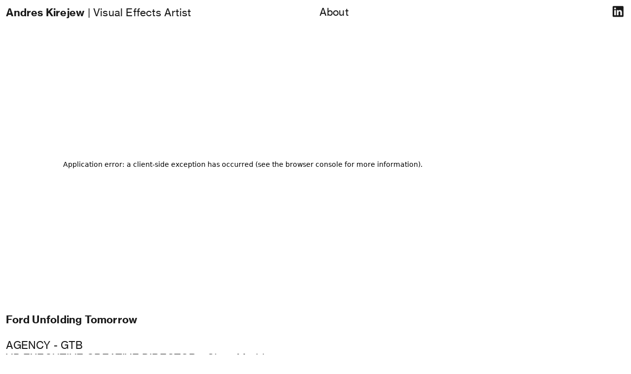

--- FILE ---
content_type: text/html; charset=UTF-8
request_url: https://andreskirejew.com/FORD
body_size: 24618
content:
<!DOCTYPE html>
<!-- 

        Running on cargo.site

-->
<html lang="en" data-predefined-style="true" data-css-presets="true" data-css-preset data-typography-preset>
	<head>
<script>
				var __cargo_context__ = 'live';
				var __cargo_js_ver__ = 'c=3451682563';
				var __cargo_maint__ = false;
				
				
			</script>
					<meta http-equiv="X-UA-Compatible" content="IE=edge,chrome=1">
		<meta http-equiv="Content-Type" content="text/html; charset=utf-8">
		<meta name="viewport" content="initial-scale=1.0, maximum-scale=1.0, user-scalable=no">
		
			<meta name="robots" content="index,follow">
		<title>FORD — Andres Kirejew VFX</title>
		<meta name="description" content="Ford Unfolding Tomorrow AGENCY - GTB VP EXECUTIVE CREATIVE DIRECTOR - Clare Meridew ASSOCIATE CREATIVE DIRECTOR - Neal Khosla ART DIRECTOR - Annie...">
				<meta name="twitter:card" content="summary_large_image">
		<meta name="twitter:title" content="FORD — Andres Kirejew VFX">
		<meta name="twitter:description" content="Ford Unfolding Tomorrow AGENCY - GTB VP EXECUTIVE CREATIVE DIRECTOR - Clare Meridew ASSOCIATE CREATIVE DIRECTOR - Neal Khosla ART DIRECTOR - Annie...">
		<meta name="twitter:image" content="https://freight.cargo.site/w/1200/i/a38f29915357bbbd97bb3470580b1cee7c36afbe483af704ad8f8797956cc67f/ak_site-2019_stills_0019_ford.png">
		<meta property="og:locale" content="en_US">
		<meta property="og:title" content="FORD — Andres Kirejew VFX">
		<meta property="og:description" content="Ford Unfolding Tomorrow AGENCY - GTB VP EXECUTIVE CREATIVE DIRECTOR - Clare Meridew ASSOCIATE CREATIVE DIRECTOR - Neal Khosla ART DIRECTOR - Annie...">
		<meta property="og:url" content="https://andreskirejew.com/FORD">
		<meta property="og:image" content="https://freight.cargo.site/w/1200/i/a38f29915357bbbd97bb3470580b1cee7c36afbe483af704ad8f8797956cc67f/ak_site-2019_stills_0019_ford.png">
		<meta property="og:type" content="website">

		<link rel="preconnect" href="https://static.cargo.site" crossorigin>
		<link rel="preconnect" href="https://freight.cargo.site" crossorigin>
				<link rel="preconnect" href="https://type.cargo.site" crossorigin>

		<!--<link rel="preload" href="https://static.cargo.site/assets/social/IconFont-Regular-0.9.3.woff2" as="font" type="font/woff" crossorigin>-->

		

		<link href="https://static.cargo.site/favicon/favicon.ico" rel="shortcut icon">
		<link href="https://andreskirejew.com/rss" rel="alternate" type="application/rss+xml" title="Andres Kirejew VFX feed">

		<link href="https://andreskirejew.com/stylesheet?c=3451682563&1682478767" id="member_stylesheet" rel="stylesheet" type="text/css" />
<style id="">@font-face{font-family:Icons;src:url(https://static.cargo.site/assets/social/IconFont-Regular-0.9.3.woff2);unicode-range:U+E000-E15C,U+F0000,U+FE0E}@font-face{font-family:Icons;src:url(https://static.cargo.site/assets/social/IconFont-Regular-0.9.3.woff2);font-weight:240;unicode-range:U+E000-E15C,U+F0000,U+FE0E}@font-face{font-family:Icons;src:url(https://static.cargo.site/assets/social/IconFont-Regular-0.9.3.woff2);unicode-range:U+E000-E15C,U+F0000,U+FE0E;font-weight:400}@font-face{font-family:Icons;src:url(https://static.cargo.site/assets/social/IconFont-Regular-0.9.3.woff2);unicode-range:U+E000-E15C,U+F0000,U+FE0E;font-weight:600}@font-face{font-family:Icons;src:url(https://static.cargo.site/assets/social/IconFont-Regular-0.9.3.woff2);unicode-range:U+E000-E15C,U+F0000,U+FE0E;font-weight:800}@font-face{font-family:Icons;src:url(https://static.cargo.site/assets/social/IconFont-Regular-0.9.3.woff2);unicode-range:U+E000-E15C,U+F0000,U+FE0E;font-style:italic}@font-face{font-family:Icons;src:url(https://static.cargo.site/assets/social/IconFont-Regular-0.9.3.woff2);unicode-range:U+E000-E15C,U+F0000,U+FE0E;font-weight:200;font-style:italic}@font-face{font-family:Icons;src:url(https://static.cargo.site/assets/social/IconFont-Regular-0.9.3.woff2);unicode-range:U+E000-E15C,U+F0000,U+FE0E;font-weight:400;font-style:italic}@font-face{font-family:Icons;src:url(https://static.cargo.site/assets/social/IconFont-Regular-0.9.3.woff2);unicode-range:U+E000-E15C,U+F0000,U+FE0E;font-weight:600;font-style:italic}@font-face{font-family:Icons;src:url(https://static.cargo.site/assets/social/IconFont-Regular-0.9.3.woff2);unicode-range:U+E000-E15C,U+F0000,U+FE0E;font-weight:800;font-style:italic}body.iconfont-loading,body.iconfont-loading *{color:transparent!important}body{-moz-osx-font-smoothing:grayscale;-webkit-font-smoothing:antialiased;-webkit-text-size-adjust:none}body.no-scroll{overflow:hidden}/*!
 * Content
 */.page{word-wrap:break-word}:focus{outline:0}.pointer-events-none{pointer-events:none}.pointer-events-auto{pointer-events:auto}.pointer-events-none .page_content .audio-player,.pointer-events-none .page_content .shop_product,.pointer-events-none .page_content a,.pointer-events-none .page_content audio,.pointer-events-none .page_content button,.pointer-events-none .page_content details,.pointer-events-none .page_content iframe,.pointer-events-none .page_content img,.pointer-events-none .page_content input,.pointer-events-none .page_content video{pointer-events:auto}.pointer-events-none .page_content *>a,.pointer-events-none .page_content>a{position:relative}s *{text-transform:inherit}#toolset{position:fixed;bottom:10px;right:10px;z-index:8}.mobile #toolset,.template_site_inframe #toolset{display:none}#toolset a{display:block;height:24px;width:24px;margin:0;padding:0;text-decoration:none;background:rgba(0,0,0,.2)}#toolset a:hover{background:rgba(0,0,0,.8)}[data-adminview] #toolset a,[data-adminview] #toolset_admin a{background:rgba(0,0,0,.04);pointer-events:none;cursor:default}#toolset_admin a:active{background:rgba(0,0,0,.7)}#toolset_admin a svg>*{transform:scale(1.1) translate(0,-.5px);transform-origin:50% 50%}#toolset_admin a svg{pointer-events:none;width:100%!important;height:auto!important}#following-container{overflow:auto;-webkit-overflow-scrolling:touch}#following-container iframe{height:100%;width:100%;position:absolute;top:0;left:0;right:0;bottom:0}:root{--following-width:-400px;--following-animation-duration:450ms}@keyframes following-open{0%{transform:translateX(0)}100%{transform:translateX(var(--following-width))}}@keyframes following-open-inverse{0%{transform:translateX(0)}100%{transform:translateX(calc(-1 * var(--following-width)))}}@keyframes following-close{0%{transform:translateX(var(--following-width))}100%{transform:translateX(0)}}@keyframes following-close-inverse{0%{transform:translateX(calc(-1 * var(--following-width)))}100%{transform:translateX(0)}}body.animate-left{animation:following-open var(--following-animation-duration);animation-fill-mode:both;animation-timing-function:cubic-bezier(.24,1,.29,1)}#following-container.animate-left{animation:following-close-inverse var(--following-animation-duration);animation-fill-mode:both;animation-timing-function:cubic-bezier(.24,1,.29,1)}#following-container.animate-left #following-frame{animation:following-close var(--following-animation-duration);animation-fill-mode:both;animation-timing-function:cubic-bezier(.24,1,.29,1)}body.animate-right{animation:following-close var(--following-animation-duration);animation-fill-mode:both;animation-timing-function:cubic-bezier(.24,1,.29,1)}#following-container.animate-right{animation:following-open-inverse var(--following-animation-duration);animation-fill-mode:both;animation-timing-function:cubic-bezier(.24,1,.29,1)}#following-container.animate-right #following-frame{animation:following-open var(--following-animation-duration);animation-fill-mode:both;animation-timing-function:cubic-bezier(.24,1,.29,1)}.slick-slider{position:relative;display:block;-moz-box-sizing:border-box;box-sizing:border-box;-webkit-user-select:none;-moz-user-select:none;-ms-user-select:none;user-select:none;-webkit-touch-callout:none;-khtml-user-select:none;-ms-touch-action:pan-y;touch-action:pan-y;-webkit-tap-highlight-color:transparent}.slick-list{position:relative;display:block;overflow:hidden;margin:0;padding:0}.slick-list:focus{outline:0}.slick-list.dragging{cursor:pointer;cursor:hand}.slick-slider .slick-list,.slick-slider .slick-track{transform:translate3d(0,0,0);will-change:transform}.slick-track{position:relative;top:0;left:0;display:block}.slick-track:after,.slick-track:before{display:table;content:'';width:1px;height:1px;margin-top:-1px;margin-left:-1px}.slick-track:after{clear:both}.slick-loading .slick-track{visibility:hidden}.slick-slide{display:none;float:left;height:100%;min-height:1px}[dir=rtl] .slick-slide{float:right}.content .slick-slide img{display:inline-block}.content .slick-slide img:not(.image-zoom){cursor:pointer}.content .scrub .slick-list,.content .scrub .slick-slide img:not(.image-zoom){cursor:ew-resize}body.slideshow-scrub-dragging *{cursor:ew-resize!important}.content .slick-slide img:not([src]),.content .slick-slide img[src='']{width:100%;height:auto}.slick-slide.slick-loading img{display:none}.slick-slide.dragging img{pointer-events:none}.slick-initialized .slick-slide{display:block}.slick-loading .slick-slide{visibility:hidden}.slick-vertical .slick-slide{display:block;height:auto;border:1px solid transparent}.slick-arrow.slick-hidden{display:none}.slick-arrow{position:absolute;z-index:9;width:0;top:0;height:100%;cursor:pointer;will-change:opacity;-webkit-transition:opacity 333ms cubic-bezier(.4,0,.22,1);transition:opacity 333ms cubic-bezier(.4,0,.22,1)}.slick-arrow.hidden{opacity:0}.slick-arrow svg{position:absolute;width:36px;height:36px;top:0;left:0;right:0;bottom:0;margin:auto;transform:translate(.25px,.25px)}.slick-arrow svg.right-arrow{transform:translate(.25px,.25px) scaleX(-1)}.slick-arrow svg:active{opacity:.75}.slick-arrow svg .arrow-shape{fill:none!important;stroke:#fff;stroke-linecap:square}.slick-arrow svg .arrow-outline{fill:none!important;stroke-width:2.5px;stroke:rgba(0,0,0,.6);stroke-linecap:square}.slick-arrow.slick-next{right:0;text-align:right}.slick-next svg,.wallpaper-navigation .slick-next svg{margin-right:10px}.mobile .slick-next svg{margin-right:10px}.slick-arrow.slick-prev{text-align:left}.slick-prev svg,.wallpaper-navigation .slick-prev svg{margin-left:10px}.mobile .slick-prev svg{margin-left:10px}.loading_animation{display:none;vertical-align:middle;z-index:15;line-height:0;pointer-events:none;border-radius:100%}.loading_animation.hidden{display:none}.loading_animation.pulsing{opacity:0;display:inline-block;animation-delay:.1s;-webkit-animation-delay:.1s;-moz-animation-delay:.1s;animation-duration:12s;animation-iteration-count:infinite;animation:fade-pulse-in .5s ease-in-out;-moz-animation:fade-pulse-in .5s ease-in-out;-webkit-animation:fade-pulse-in .5s ease-in-out;-webkit-animation-fill-mode:forwards;-moz-animation-fill-mode:forwards;animation-fill-mode:forwards}.loading_animation.pulsing.no-delay{animation-delay:0s;-webkit-animation-delay:0s;-moz-animation-delay:0s}.loading_animation div{border-radius:100%}.loading_animation div svg{max-width:100%;height:auto}.loading_animation div,.loading_animation div svg{width:20px;height:20px}.loading_animation.full-width svg{width:100%;height:auto}.loading_animation.full-width.big svg{width:100px;height:100px}.loading_animation div svg>*{fill:#ccc}.loading_animation div{-webkit-animation:spin-loading 12s ease-out;-webkit-animation-iteration-count:infinite;-moz-animation:spin-loading 12s ease-out;-moz-animation-iteration-count:infinite;animation:spin-loading 12s ease-out;animation-iteration-count:infinite}.loading_animation.hidden{display:none}[data-backdrop] .loading_animation{position:absolute;top:15px;left:15px;z-index:99}.loading_animation.position-absolute.middle{top:calc(50% - 10px);left:calc(50% - 10px)}.loading_animation.position-absolute.topleft{top:0;left:0}.loading_animation.position-absolute.middleright{top:calc(50% - 10px);right:1rem}.loading_animation.position-absolute.middleleft{top:calc(50% - 10px);left:1rem}.loading_animation.gray div svg>*{fill:#999}.loading_animation.gray-dark div svg>*{fill:#666}.loading_animation.gray-darker div svg>*{fill:#555}.loading_animation.gray-light div svg>*{fill:#ccc}.loading_animation.white div svg>*{fill:rgba(255,255,255,.85)}.loading_animation.blue div svg>*{fill:#698fff}.loading_animation.inline{display:inline-block;margin-bottom:.5ex}.loading_animation.inline.left{margin-right:.5ex}@-webkit-keyframes fade-pulse-in{0%{opacity:0}50%{opacity:.5}100%{opacity:1}}@-moz-keyframes fade-pulse-in{0%{opacity:0}50%{opacity:.5}100%{opacity:1}}@keyframes fade-pulse-in{0%{opacity:0}50%{opacity:.5}100%{opacity:1}}@-webkit-keyframes pulsate{0%{opacity:1}50%{opacity:0}100%{opacity:1}}@-moz-keyframes pulsate{0%{opacity:1}50%{opacity:0}100%{opacity:1}}@keyframes pulsate{0%{opacity:1}50%{opacity:0}100%{opacity:1}}@-webkit-keyframes spin-loading{0%{transform:rotate(0)}9%{transform:rotate(1050deg)}18%{transform:rotate(-1090deg)}20%{transform:rotate(-1080deg)}23%{transform:rotate(-1080deg)}28%{transform:rotate(-1095deg)}29%{transform:rotate(-1065deg)}34%{transform:rotate(-1080deg)}35%{transform:rotate(-1050deg)}40%{transform:rotate(-1065deg)}41%{transform:rotate(-1035deg)}44%{transform:rotate(-1035deg)}47%{transform:rotate(-2160deg)}50%{transform:rotate(-2160deg)}56%{transform:rotate(45deg)}60%{transform:rotate(45deg)}80%{transform:rotate(6120deg)}100%{transform:rotate(0)}}@keyframes spin-loading{0%{transform:rotate(0)}9%{transform:rotate(1050deg)}18%{transform:rotate(-1090deg)}20%{transform:rotate(-1080deg)}23%{transform:rotate(-1080deg)}28%{transform:rotate(-1095deg)}29%{transform:rotate(-1065deg)}34%{transform:rotate(-1080deg)}35%{transform:rotate(-1050deg)}40%{transform:rotate(-1065deg)}41%{transform:rotate(-1035deg)}44%{transform:rotate(-1035deg)}47%{transform:rotate(-2160deg)}50%{transform:rotate(-2160deg)}56%{transform:rotate(45deg)}60%{transform:rotate(45deg)}80%{transform:rotate(6120deg)}100%{transform:rotate(0)}}[grid-row]{align-items:flex-start;box-sizing:border-box;display:-webkit-box;display:-webkit-flex;display:-ms-flexbox;display:flex;-webkit-flex-wrap:wrap;-ms-flex-wrap:wrap;flex-wrap:wrap}[grid-col]{box-sizing:border-box}[grid-row] [grid-col].empty:after{content:"\0000A0";cursor:text}body.mobile[data-adminview=content-editproject] [grid-row] [grid-col].empty:after{display:none}[grid-col=auto]{-webkit-box-flex:1;-webkit-flex:1;-ms-flex:1;flex:1}[grid-col=x12]{width:100%}[grid-col=x11]{width:50%}[grid-col=x10]{width:33.33%}[grid-col=x9]{width:25%}[grid-col=x8]{width:20%}[grid-col=x7]{width:16.666666667%}[grid-col=x6]{width:14.285714286%}[grid-col=x5]{width:12.5%}[grid-col=x4]{width:11.111111111%}[grid-col=x3]{width:10%}[grid-col=x2]{width:9.090909091%}[grid-col=x1]{width:8.333333333%}[grid-col="1"]{width:8.33333%}[grid-col="2"]{width:16.66667%}[grid-col="3"]{width:25%}[grid-col="4"]{width:33.33333%}[grid-col="5"]{width:41.66667%}[grid-col="6"]{width:50%}[grid-col="7"]{width:58.33333%}[grid-col="8"]{width:66.66667%}[grid-col="9"]{width:75%}[grid-col="10"]{width:83.33333%}[grid-col="11"]{width:91.66667%}[grid-col="12"]{width:100%}body.mobile [grid-responsive] [grid-col]{width:100%;-webkit-box-flex:none;-webkit-flex:none;-ms-flex:none;flex:none}[data-ce-host=true][contenteditable=true] [grid-pad]{pointer-events:none}[data-ce-host=true][contenteditable=true] [grid-pad]>*{pointer-events:auto}[grid-pad="0"]{padding:0}[grid-pad="0.25"]{padding:.125rem}[grid-pad="0.5"]{padding:.25rem}[grid-pad="0.75"]{padding:.375rem}[grid-pad="1"]{padding:.5rem}[grid-pad="1.25"]{padding:.625rem}[grid-pad="1.5"]{padding:.75rem}[grid-pad="1.75"]{padding:.875rem}[grid-pad="2"]{padding:1rem}[grid-pad="2.5"]{padding:1.25rem}[grid-pad="3"]{padding:1.5rem}[grid-pad="3.5"]{padding:1.75rem}[grid-pad="4"]{padding:2rem}[grid-pad="5"]{padding:2.5rem}[grid-pad="6"]{padding:3rem}[grid-pad="7"]{padding:3.5rem}[grid-pad="8"]{padding:4rem}[grid-pad="9"]{padding:4.5rem}[grid-pad="10"]{padding:5rem}[grid-gutter="0"]{margin:0}[grid-gutter="0.5"]{margin:-.25rem}[grid-gutter="1"]{margin:-.5rem}[grid-gutter="1.5"]{margin:-.75rem}[grid-gutter="2"]{margin:-1rem}[grid-gutter="2.5"]{margin:-1.25rem}[grid-gutter="3"]{margin:-1.5rem}[grid-gutter="3.5"]{margin:-1.75rem}[grid-gutter="4"]{margin:-2rem}[grid-gutter="5"]{margin:-2.5rem}[grid-gutter="6"]{margin:-3rem}[grid-gutter="7"]{margin:-3.5rem}[grid-gutter="8"]{margin:-4rem}[grid-gutter="10"]{margin:-5rem}[grid-gutter="12"]{margin:-6rem}[grid-gutter="14"]{margin:-7rem}[grid-gutter="16"]{margin:-8rem}[grid-gutter="18"]{margin:-9rem}[grid-gutter="20"]{margin:-10rem}small{max-width:100%;text-decoration:inherit}img:not([src]),img[src='']{outline:1px solid rgba(177,177,177,.4);outline-offset:-1px;content:url([data-uri])}img.image-zoom{cursor:-webkit-zoom-in;cursor:-moz-zoom-in;cursor:zoom-in}#imprimatur{color:#333;font-size:10px;font-family:-apple-system,BlinkMacSystemFont,"Segoe UI",Roboto,Oxygen,Ubuntu,Cantarell,"Open Sans","Helvetica Neue",sans-serif,"Sans Serif",Icons;/*!System*/position:fixed;opacity:.3;right:-28px;bottom:160px;transform:rotate(270deg);-ms-transform:rotate(270deg);-webkit-transform:rotate(270deg);z-index:8;text-transform:uppercase;color:#999;opacity:.5;padding-bottom:2px;text-decoration:none}.mobile #imprimatur{display:none}bodycopy cargo-link a{font-family:-apple-system,BlinkMacSystemFont,"Segoe UI",Roboto,Oxygen,Ubuntu,Cantarell,"Open Sans","Helvetica Neue",sans-serif,"Sans Serif",Icons;/*!System*/font-size:12px;font-style:normal;font-weight:400;transform:rotate(270deg);text-decoration:none;position:fixed!important;right:-27px;bottom:100px;text-decoration:none;letter-spacing:normal;background:0 0;border:0;border-bottom:0;outline:0}/*! PhotoSwipe Default UI CSS by Dmitry Semenov | photoswipe.com | MIT license */.pswp--has_mouse .pswp__button--arrow--left,.pswp--has_mouse .pswp__button--arrow--right,.pswp__ui{visibility:visible}.pswp--minimal--dark .pswp__top-bar,.pswp__button{background:0 0}.pswp,.pswp__bg,.pswp__container,.pswp__img--placeholder,.pswp__zoom-wrap,.quick-view-navigation{-webkit-backface-visibility:hidden}.pswp__button{cursor:pointer;opacity:1;-webkit-appearance:none;transition:opacity .2s;-webkit-box-shadow:none;box-shadow:none}.pswp__button-close>svg{top:10px;right:10px;margin-left:auto}.pswp--touch .quick-view-navigation{display:none}.pswp__ui{-webkit-font-smoothing:auto;opacity:1;z-index:1550}.quick-view-navigation{will-change:opacity;-webkit-transition:opacity 333ms cubic-bezier(.4,0,.22,1);transition:opacity 333ms cubic-bezier(.4,0,.22,1)}.quick-view-navigation .pswp__group .pswp__button{pointer-events:auto}.pswp__button>svg{position:absolute;width:36px;height:36px}.quick-view-navigation .pswp__group:active svg{opacity:.75}.pswp__button svg .shape-shape{fill:#fff}.pswp__button svg .shape-outline{fill:#000}.pswp__button-prev>svg{top:0;bottom:0;left:10px;margin:auto}.pswp__button-next>svg{top:0;bottom:0;right:10px;margin:auto}.quick-view-navigation .pswp__group .pswp__button-prev{position:absolute;left:0;top:0;width:0;height:100%}.quick-view-navigation .pswp__group .pswp__button-next{position:absolute;right:0;top:0;width:0;height:100%}.quick-view-navigation .close-button,.quick-view-navigation .left-arrow,.quick-view-navigation .right-arrow{transform:translate(.25px,.25px)}.quick-view-navigation .right-arrow{transform:translate(.25px,.25px) scaleX(-1)}.pswp__button svg .shape-outline{fill:transparent!important;stroke:#000;stroke-width:2.5px;stroke-linecap:square}.pswp__button svg .shape-shape{fill:transparent!important;stroke:#fff;stroke-width:1.5px;stroke-linecap:square}.pswp__bg,.pswp__scroll-wrap,.pswp__zoom-wrap{width:100%;position:absolute}.quick-view-navigation .pswp__group .pswp__button-close{margin:0}.pswp__container,.pswp__item,.pswp__zoom-wrap{right:0;bottom:0;top:0;position:absolute;left:0}.pswp__ui--hidden .pswp__button{opacity:.001}.pswp__ui--hidden .pswp__button,.pswp__ui--hidden .pswp__button *{pointer-events:none}.pswp .pswp__ui.pswp__ui--displaynone{display:none}.pswp__element--disabled{display:none!important}/*! PhotoSwipe main CSS by Dmitry Semenov | photoswipe.com | MIT license */.pswp{position:fixed;display:none;height:100%;width:100%;top:0;left:0;right:0;bottom:0;margin:auto;-ms-touch-action:none;touch-action:none;z-index:9999999;-webkit-text-size-adjust:100%;line-height:initial;letter-spacing:initial;outline:0}.pswp img{max-width:none}.pswp--zoom-disabled .pswp__img{cursor:default!important}.pswp--animate_opacity{opacity:.001;will-change:opacity;-webkit-transition:opacity 333ms cubic-bezier(.4,0,.22,1);transition:opacity 333ms cubic-bezier(.4,0,.22,1)}.pswp--open{display:block}.pswp--zoom-allowed .pswp__img{cursor:-webkit-zoom-in;cursor:-moz-zoom-in;cursor:zoom-in}.pswp--zoomed-in .pswp__img{cursor:-webkit-grab;cursor:-moz-grab;cursor:grab}.pswp--dragging .pswp__img{cursor:-webkit-grabbing;cursor:-moz-grabbing;cursor:grabbing}.pswp__bg{left:0;top:0;height:100%;opacity:0;transform:translateZ(0);will-change:opacity}.pswp__scroll-wrap{left:0;top:0;height:100%}.pswp__container,.pswp__zoom-wrap{-ms-touch-action:none;touch-action:none}.pswp__container,.pswp__img{-webkit-user-select:none;-moz-user-select:none;-ms-user-select:none;user-select:none;-webkit-tap-highlight-color:transparent;-webkit-touch-callout:none}.pswp__zoom-wrap{-webkit-transform-origin:left top;-ms-transform-origin:left top;transform-origin:left top;-webkit-transition:-webkit-transform 222ms cubic-bezier(.4,0,.22,1);transition:transform 222ms cubic-bezier(.4,0,.22,1)}.pswp__bg{-webkit-transition:opacity 222ms cubic-bezier(.4,0,.22,1);transition:opacity 222ms cubic-bezier(.4,0,.22,1)}.pswp--animated-in .pswp__bg,.pswp--animated-in .pswp__zoom-wrap{-webkit-transition:none;transition:none}.pswp--hide-overflow .pswp__scroll-wrap,.pswp--hide-overflow.pswp{overflow:hidden}.pswp__img{position:absolute;width:auto;height:auto;top:0;left:0}.pswp__img--placeholder--blank{background:#222}.pswp--ie .pswp__img{width:100%!important;height:auto!important;left:0;top:0}.pswp__ui--idle{opacity:0}.pswp__error-msg{position:absolute;left:0;top:50%;width:100%;text-align:center;font-size:14px;line-height:16px;margin-top:-8px;color:#ccc}.pswp__error-msg a{color:#ccc;text-decoration:underline}.pswp__error-msg{font-family:-apple-system,BlinkMacSystemFont,"Segoe UI",Roboto,Oxygen,Ubuntu,Cantarell,"Open Sans","Helvetica Neue",sans-serif}.quick-view.mouse-down .iframe-item{pointer-events:none!important}.quick-view-caption-positioner{pointer-events:none;width:100%;height:100%}.quick-view-caption-wrapper{margin:auto;position:absolute;bottom:0;left:0;right:0}.quick-view-horizontal-align-left .quick-view-caption-wrapper{margin-left:0}.quick-view-horizontal-align-right .quick-view-caption-wrapper{margin-right:0}[data-quick-view-caption]{transition:.1s opacity ease-in-out;position:absolute;bottom:0;left:0;right:0}.quick-view-horizontal-align-left [data-quick-view-caption]{text-align:left}.quick-view-horizontal-align-right [data-quick-view-caption]{text-align:right}.quick-view-caption{transition:.1s opacity ease-in-out}.quick-view-caption>*{display:inline-block}.quick-view-caption *{pointer-events:auto}.quick-view-caption.hidden{opacity:0}.shop_product .dropdown_wrapper{flex:0 0 100%;position:relative}.shop_product select{appearance:none;-moz-appearance:none;-webkit-appearance:none;outline:0;-webkit-font-smoothing:antialiased;-moz-osx-font-smoothing:grayscale;cursor:pointer;border-radius:0;white-space:nowrap;overflow:hidden!important;text-overflow:ellipsis}.shop_product select.dropdown::-ms-expand{display:none}.shop_product a{cursor:pointer;border-bottom:none;text-decoration:none}.shop_product a.out-of-stock{pointer-events:none}body.audio-player-dragging *{cursor:ew-resize!important}.audio-player{display:inline-flex;flex:1 0 calc(100% - 2px);width:calc(100% - 2px)}.audio-player .button{height:100%;flex:0 0 3.3rem;display:flex}.audio-player .separator{left:3.3rem;height:100%}.audio-player .buffer{width:0%;height:100%;transition:left .3s linear,width .3s linear}.audio-player.seeking .buffer{transition:left 0s,width 0s}.audio-player.seeking{user-select:none;-webkit-user-select:none;cursor:ew-resize}.audio-player.seeking *{user-select:none;-webkit-user-select:none;cursor:ew-resize}.audio-player .bar{overflow:hidden;display:flex;justify-content:space-between;align-content:center;flex-grow:1}.audio-player .progress{width:0%;height:100%;transition:width .3s linear}.audio-player.seeking .progress{transition:width 0s}.audio-player .pause,.audio-player .play{cursor:pointer;height:100%}.audio-player .note-icon{margin:auto 0;order:2;flex:0 1 auto}.audio-player .title{white-space:nowrap;overflow:hidden;text-overflow:ellipsis;pointer-events:none;user-select:none;padding:.5rem 0 .5rem 1rem;margin:auto auto auto 0;flex:0 3 auto;min-width:0;width:100%}.audio-player .total-time{flex:0 1 auto;margin:auto 0}.audio-player .current-time,.audio-player .play-text{flex:0 1 auto;margin:auto 0}.audio-player .stream-anim{user-select:none;margin:auto auto auto 0}.audio-player .stream-anim span{display:inline-block}.audio-player .buffer,.audio-player .current-time,.audio-player .note-svg,.audio-player .play-text,.audio-player .separator,.audio-player .total-time{user-select:none;pointer-events:none}.audio-player .buffer,.audio-player .play-text,.audio-player .progress{position:absolute}.audio-player,.audio-player .bar,.audio-player .button,.audio-player .current-time,.audio-player .note-icon,.audio-player .pause,.audio-player .play,.audio-player .total-time{position:relative}body.mobile .audio-player,body.mobile .audio-player *{-webkit-touch-callout:none}#standalone-admin-frame{border:0;width:400px;position:absolute;right:0;top:0;height:100vh;z-index:99}body[standalone-admin=true] #standalone-admin-frame{transform:translate(0,0)}body[standalone-admin=true] .main_container{width:calc(100% - 400px)}body[standalone-admin=false] #standalone-admin-frame{transform:translate(100%,0)}body[standalone-admin=false] .main_container{width:100%}.toggle_standaloneAdmin{position:fixed;top:0;right:400px;height:40px;width:40px;z-index:999;cursor:pointer;background-color:rgba(0,0,0,.4)}.toggle_standaloneAdmin:active{opacity:.7}body[standalone-admin=false] .toggle_standaloneAdmin{right:0}.toggle_standaloneAdmin *{color:#fff;fill:#fff}.toggle_standaloneAdmin svg{padding:6px;width:100%;height:100%;opacity:.85}body[standalone-admin=false] .toggle_standaloneAdmin #close,body[standalone-admin=true] .toggle_standaloneAdmin #backdropsettings{display:none}.toggle_standaloneAdmin>div{width:100%;height:100%}#admin_toggle_button{position:fixed;top:50%;transform:translate(0,-50%);right:400px;height:36px;width:12px;z-index:999;cursor:pointer;background-color:rgba(0,0,0,.09);padding-left:2px;margin-right:5px}#admin_toggle_button .bar{content:'';background:rgba(0,0,0,.09);position:fixed;width:5px;bottom:0;top:0;z-index:10}#admin_toggle_button:active{background:rgba(0,0,0,.065)}#admin_toggle_button *{color:#fff;fill:#fff}#admin_toggle_button svg{padding:0;width:16px;height:36px;margin-left:1px;opacity:1}#admin_toggle_button svg *{fill:#fff;opacity:1}#admin_toggle_button[data-state=closed] .toggle_admin_close{display:none}#admin_toggle_button[data-state=closed],#admin_toggle_button[data-state=closed] .toggle_admin_open{width:20px;cursor:pointer;margin:0}#admin_toggle_button[data-state=closed] svg{margin-left:2px}#admin_toggle_button[data-state=open] .toggle_admin_open{display:none}select,select *{text-rendering:auto!important}b b{font-weight:inherit}*{-webkit-box-sizing:border-box;-moz-box-sizing:border-box;box-sizing:border-box}customhtml>*{position:relative;z-index:10}body,html{min-height:100vh;margin:0;padding:0}html{touch-action:manipulation;position:relative;background-color:#fff}.main_container{min-height:100vh;width:100%;overflow:hidden}.container{display:-webkit-box;display:-webkit-flex;display:-moz-box;display:-ms-flexbox;display:flex;-webkit-flex-wrap:wrap;-moz-flex-wrap:wrap;-ms-flex-wrap:wrap;flex-wrap:wrap;max-width:100%;width:100%;overflow:visible}.container{align-items:flex-start;-webkit-align-items:flex-start}.page{z-index:2}.page ul li>text-limit{display:block}.content,.content_container,.pinned{-webkit-flex:1 0 auto;-moz-flex:1 0 auto;-ms-flex:1 0 auto;flex:1 0 auto;max-width:100%}.content_container{width:100%}.content_container.full_height{min-height:100vh}.page_background{position:absolute;top:0;left:0;width:100%;height:100%}.page_container{position:relative;overflow:visible;width:100%}.backdrop{position:absolute;top:0;z-index:1;width:100%;height:100%;max-height:100vh}.backdrop>div{position:absolute;top:0;left:0;width:100%;height:100%;-webkit-backface-visibility:hidden;backface-visibility:hidden;transform:translate3d(0,0,0);contain:strict}[data-backdrop].backdrop>div[data-overflowing]{max-height:100vh;position:absolute;top:0;left:0}body.mobile [split-responsive]{display:flex;flex-direction:column}body.mobile [split-responsive] .container{width:100%;order:2}body.mobile [split-responsive] .backdrop{position:relative;height:50vh;width:100%;order:1}body.mobile [split-responsive] [data-auxiliary].backdrop{position:absolute;height:50vh;width:100%;order:1}.page{position:relative;z-index:2}img[data-align=left]{float:left}img[data-align=right]{float:right}[data-rotation]{transform-origin:center center}.content .page_content:not([contenteditable=true]) [data-draggable]{pointer-events:auto!important;backface-visibility:hidden}.preserve-3d{-moz-transform-style:preserve-3d;transform-style:preserve-3d}.content .page_content:not([contenteditable=true]) [data-draggable] iframe{pointer-events:none!important}.dragging-active iframe{pointer-events:none!important}.content .page_content:not([contenteditable=true]) [data-draggable]:active{opacity:1}.content .scroll-transition-fade{transition:transform 1s ease-in-out,opacity .8s ease-in-out}.content .scroll-transition-fade.below-viewport{opacity:0;transform:translateY(40px)}.mobile.full_width .page_container:not([split-layout]) .container_width{width:100%}[data-view=pinned_bottom] .bottom_pin_invisibility{visibility:hidden}.pinned{position:relative;width:100%}.pinned .page_container.accommodate:not(.fixed):not(.overlay){z-index:2}.pinned .page_container.overlay{position:absolute;z-index:4}.pinned .page_container.overlay.fixed{position:fixed}.pinned .page_container.overlay.fixed .page{max-height:100vh;-webkit-overflow-scrolling:touch}.pinned .page_container.overlay.fixed .page.allow-scroll{overflow-y:auto;overflow-x:hidden}.pinned .page_container.overlay.fixed .page.allow-scroll{align-items:flex-start;-webkit-align-items:flex-start}.pinned .page_container .page.allow-scroll::-webkit-scrollbar{width:0;background:0 0;display:none}.pinned.pinned_top .page_container.overlay{left:0;top:0}.pinned.pinned_bottom .page_container.overlay{left:0;bottom:0}div[data-container=set]:empty{margin-top:1px}.thumbnails{position:relative;z-index:1}[thumbnails=grid]{align-items:baseline}[thumbnails=justify] .thumbnail{box-sizing:content-box}[thumbnails][data-padding-zero] .thumbnail{margin-bottom:-1px}[thumbnails=montessori] .thumbnail{pointer-events:auto;position:absolute}[thumbnails] .thumbnail>a{display:block;text-decoration:none}[thumbnails=montessori]{height:0}[thumbnails][data-resizing],[thumbnails][data-resizing] *{cursor:nwse-resize}[thumbnails] .thumbnail .resize-handle{cursor:nwse-resize;width:26px;height:26px;padding:5px;position:absolute;opacity:.75;right:-1px;bottom:-1px;z-index:100}[thumbnails][data-resizing] .resize-handle{display:none}[thumbnails] .thumbnail .resize-handle svg{position:absolute;top:0;left:0}[thumbnails] .thumbnail .resize-handle:hover{opacity:1}[data-can-move].thumbnail .resize-handle svg .resize_path_outline{fill:#fff}[data-can-move].thumbnail .resize-handle svg .resize_path{fill:#000}[thumbnails=montessori] .thumbnail_sizer{height:0;width:100%;position:relative;padding-bottom:100%;pointer-events:none}[thumbnails] .thumbnail img{display:block;min-height:3px;margin-bottom:0}[thumbnails] .thumbnail img:not([src]),img[src=""]{margin:0!important;width:100%;min-height:3px;height:100%!important;position:absolute}[aspect-ratio="1x1"].thumb_image{height:0;padding-bottom:100%;overflow:hidden}[aspect-ratio="4x3"].thumb_image{height:0;padding-bottom:75%;overflow:hidden}[aspect-ratio="16x9"].thumb_image{height:0;padding-bottom:56.25%;overflow:hidden}[thumbnails] .thumb_image{width:100%;position:relative}[thumbnails][thumbnail-vertical-align=top]{align-items:flex-start}[thumbnails][thumbnail-vertical-align=middle]{align-items:center}[thumbnails][thumbnail-vertical-align=bottom]{align-items:baseline}[thumbnails][thumbnail-horizontal-align=left]{justify-content:flex-start}[thumbnails][thumbnail-horizontal-align=middle]{justify-content:center}[thumbnails][thumbnail-horizontal-align=right]{justify-content:flex-end}.thumb_image.default_image>svg{position:absolute;top:0;left:0;bottom:0;right:0;width:100%;height:100%}.thumb_image.default_image{outline:1px solid #ccc;outline-offset:-1px;position:relative}.mobile.full_width [data-view=Thumbnail] .thumbnails_width{width:100%}.content [data-draggable] a:active,.content [data-draggable] img:active{opacity:initial}.content .draggable-dragging{opacity:initial}[data-draggable].draggable_visible{visibility:visible}[data-draggable].draggable_hidden{visibility:hidden}.gallery_card [data-draggable],.marquee [data-draggable]{visibility:inherit}[data-draggable]{visibility:visible;background-color:rgba(0,0,0,.003)}#site_menu_panel_container .image-gallery:not(.initialized){height:0;padding-bottom:100%;min-height:initial}.image-gallery:not(.initialized){min-height:100vh;visibility:hidden;width:100%}.image-gallery .gallery_card img{display:block;width:100%;height:auto}.image-gallery .gallery_card{transform-origin:center}.image-gallery .gallery_card.dragging{opacity:.1;transform:initial!important}.image-gallery:not([image-gallery=slideshow]) .gallery_card iframe:only-child,.image-gallery:not([image-gallery=slideshow]) .gallery_card video:only-child{width:100%;height:100%;top:0;left:0;position:absolute}.image-gallery[image-gallery=slideshow] .gallery_card video[muted][autoplay]:not([controls]),.image-gallery[image-gallery=slideshow] .gallery_card video[muted][data-autoplay]:not([controls]){pointer-events:none}.image-gallery [image-gallery-pad="0"] video:only-child{object-fit:cover;height:calc(100% + 1px)}div.image-gallery>a,div.image-gallery>iframe,div.image-gallery>img,div.image-gallery>video{display:none}[image-gallery-row]{align-items:flex-start;box-sizing:border-box;display:-webkit-box;display:-webkit-flex;display:-ms-flexbox;display:flex;-webkit-flex-wrap:wrap;-ms-flex-wrap:wrap;flex-wrap:wrap}.image-gallery .gallery_card_image{width:100%;position:relative}[data-predefined-style=true] .image-gallery a.gallery_card{display:block;border:none}[image-gallery-col]{box-sizing:border-box}[image-gallery-col=x12]{width:100%}[image-gallery-col=x11]{width:50%}[image-gallery-col=x10]{width:33.33%}[image-gallery-col=x9]{width:25%}[image-gallery-col=x8]{width:20%}[image-gallery-col=x7]{width:16.666666667%}[image-gallery-col=x6]{width:14.285714286%}[image-gallery-col=x5]{width:12.5%}[image-gallery-col=x4]{width:11.111111111%}[image-gallery-col=x3]{width:10%}[image-gallery-col=x2]{width:9.090909091%}[image-gallery-col=x1]{width:8.333333333%}.content .page_content [image-gallery-pad].image-gallery{pointer-events:none}.content .page_content [image-gallery-pad].image-gallery .gallery_card_image>*,.content .page_content [image-gallery-pad].image-gallery .gallery_image_caption{pointer-events:auto}.content .page_content [image-gallery-pad="0"]{padding:0}.content .page_content [image-gallery-pad="0.25"]{padding:.125rem}.content .page_content [image-gallery-pad="0.5"]{padding:.25rem}.content .page_content [image-gallery-pad="0.75"]{padding:.375rem}.content .page_content [image-gallery-pad="1"]{padding:.5rem}.content .page_content [image-gallery-pad="1.25"]{padding:.625rem}.content .page_content [image-gallery-pad="1.5"]{padding:.75rem}.content .page_content [image-gallery-pad="1.75"]{padding:.875rem}.content .page_content [image-gallery-pad="2"]{padding:1rem}.content .page_content [image-gallery-pad="2.5"]{padding:1.25rem}.content .page_content [image-gallery-pad="3"]{padding:1.5rem}.content .page_content [image-gallery-pad="3.5"]{padding:1.75rem}.content .page_content [image-gallery-pad="4"]{padding:2rem}.content .page_content [image-gallery-pad="5"]{padding:2.5rem}.content .page_content [image-gallery-pad="6"]{padding:3rem}.content .page_content [image-gallery-pad="7"]{padding:3.5rem}.content .page_content [image-gallery-pad="8"]{padding:4rem}.content .page_content [image-gallery-pad="9"]{padding:4.5rem}.content .page_content [image-gallery-pad="10"]{padding:5rem}.content .page_content [image-gallery-gutter="0"]{margin:0}.content .page_content [image-gallery-gutter="0.5"]{margin:-.25rem}.content .page_content [image-gallery-gutter="1"]{margin:-.5rem}.content .page_content [image-gallery-gutter="1.5"]{margin:-.75rem}.content .page_content [image-gallery-gutter="2"]{margin:-1rem}.content .page_content [image-gallery-gutter="2.5"]{margin:-1.25rem}.content .page_content [image-gallery-gutter="3"]{margin:-1.5rem}.content .page_content [image-gallery-gutter="3.5"]{margin:-1.75rem}.content .page_content [image-gallery-gutter="4"]{margin:-2rem}.content .page_content [image-gallery-gutter="5"]{margin:-2.5rem}.content .page_content [image-gallery-gutter="6"]{margin:-3rem}.content .page_content [image-gallery-gutter="7"]{margin:-3.5rem}.content .page_content [image-gallery-gutter="8"]{margin:-4rem}.content .page_content [image-gallery-gutter="10"]{margin:-5rem}.content .page_content [image-gallery-gutter="12"]{margin:-6rem}.content .page_content [image-gallery-gutter="14"]{margin:-7rem}.content .page_content [image-gallery-gutter="16"]{margin:-8rem}.content .page_content [image-gallery-gutter="18"]{margin:-9rem}.content .page_content [image-gallery-gutter="20"]{margin:-10rem}[image-gallery=slideshow]:not(.initialized)>*{min-height:1px;opacity:0;min-width:100%}[image-gallery=slideshow][data-constrained-by=height] [image-gallery-vertical-align].slick-track{align-items:flex-start}[image-gallery=slideshow] img.image-zoom:active{opacity:initial}[image-gallery=slideshow].slick-initialized .gallery_card{pointer-events:none}[image-gallery=slideshow].slick-initialized .gallery_card.slick-current{pointer-events:auto}[image-gallery=slideshow] .gallery_card:not(.has_caption){line-height:0}.content .page_content [image-gallery=slideshow].image-gallery>*{pointer-events:auto}.content [image-gallery=slideshow].image-gallery.slick-initialized .gallery_card{overflow:hidden;margin:0;display:flex;flex-flow:row wrap;flex-shrink:0}.content [image-gallery=slideshow].image-gallery.slick-initialized .gallery_card.slick-current{overflow:visible}[image-gallery=slideshow] .gallery_image_caption{opacity:1;transition:opacity .3s;-webkit-transition:opacity .3s;width:100%;margin-left:auto;margin-right:auto;clear:both}[image-gallery-horizontal-align=left] .gallery_image_caption{text-align:left}[image-gallery-horizontal-align=middle] .gallery_image_caption{text-align:center}[image-gallery-horizontal-align=right] .gallery_image_caption{text-align:right}[image-gallery=slideshow][data-slideshow-in-transition] .gallery_image_caption{opacity:0;transition:opacity .3s;-webkit-transition:opacity .3s}[image-gallery=slideshow] .gallery_card_image{width:initial;margin:0;display:inline-block}[image-gallery=slideshow] .gallery_card img{margin:0;display:block}[image-gallery=slideshow][data-exploded]{align-items:flex-start;box-sizing:border-box;display:-webkit-box;display:-webkit-flex;display:-ms-flexbox;display:flex;-webkit-flex-wrap:wrap;-ms-flex-wrap:wrap;flex-wrap:wrap;justify-content:flex-start;align-content:flex-start}[image-gallery=slideshow][data-exploded] .gallery_card{padding:1rem;width:16.666%}[image-gallery=slideshow][data-exploded] .gallery_card_image{height:0;display:block;width:100%}[image-gallery=grid]{align-items:baseline}[image-gallery=grid] .gallery_card.has_caption .gallery_card_image{display:block}[image-gallery=grid] [image-gallery-pad="0"].gallery_card{margin-bottom:-1px}[image-gallery=grid] .gallery_card img{margin:0}[image-gallery=columns] .gallery_card img{margin:0}[image-gallery=justify]{align-items:flex-start}[image-gallery=justify] .gallery_card img{margin:0}[image-gallery=montessori][image-gallery-row]{display:block}[image-gallery=montessori] a.gallery_card,[image-gallery=montessori] div.gallery_card{position:absolute;pointer-events:auto}[image-gallery=montessori][data-can-move] .gallery_card,[image-gallery=montessori][data-can-move] .gallery_card .gallery_card_image,[image-gallery=montessori][data-can-move] .gallery_card .gallery_card_image>*{cursor:move}[image-gallery=montessori]{position:relative;height:0}[image-gallery=freeform] .gallery_card{position:relative}[image-gallery=freeform] [image-gallery-pad="0"].gallery_card{margin-bottom:-1px}[image-gallery-vertical-align]{display:flex;flex-flow:row wrap}[image-gallery-vertical-align].slick-track{display:flex;flex-flow:row nowrap}.image-gallery .slick-list{margin-bottom:-.3px}[image-gallery-vertical-align=top]{align-content:flex-start;align-items:flex-start}[image-gallery-vertical-align=middle]{align-items:center;align-content:center}[image-gallery-vertical-align=bottom]{align-content:flex-end;align-items:flex-end}[image-gallery-horizontal-align=left]{justify-content:flex-start}[image-gallery-horizontal-align=middle]{justify-content:center}[image-gallery-horizontal-align=right]{justify-content:flex-end}.image-gallery[data-resizing],.image-gallery[data-resizing] *{cursor:nwse-resize!important}.image-gallery .gallery_card .resize-handle,.image-gallery .gallery_card .resize-handle *{cursor:nwse-resize!important}.image-gallery .gallery_card .resize-handle{width:26px;height:26px;padding:5px;position:absolute;opacity:.75;right:-1px;bottom:-1px;z-index:10}.image-gallery[data-resizing] .resize-handle{display:none}.image-gallery .gallery_card .resize-handle svg{cursor:nwse-resize!important;position:absolute;top:0;left:0}.image-gallery .gallery_card .resize-handle:hover{opacity:1}[data-can-move].gallery_card .resize-handle svg .resize_path_outline{fill:#fff}[data-can-move].gallery_card .resize-handle svg .resize_path{fill:#000}[image-gallery=montessori] .thumbnail_sizer{height:0;width:100%;position:relative;padding-bottom:100%;pointer-events:none}#site_menu_button{display:block;text-decoration:none;pointer-events:auto;z-index:9;vertical-align:top;cursor:pointer;box-sizing:content-box;font-family:Icons}#site_menu_button.custom_icon{padding:0;line-height:0}#site_menu_button.custom_icon img{width:100%;height:auto}#site_menu_wrapper.disabled #site_menu_button{display:none}#site_menu_wrapper.mobile_only #site_menu_button{display:none}body.mobile #site_menu_wrapper.mobile_only:not(.disabled) #site_menu_button:not(.active){display:block}#site_menu_panel_container[data-type=cargo_menu] #site_menu_panel{display:block;position:fixed;top:0;right:0;bottom:0;left:0;z-index:10;cursor:default}.site_menu{pointer-events:auto;position:absolute;z-index:11;top:0;bottom:0;line-height:0;max-width:400px;min-width:300px;font-size:20px;text-align:left;background:rgba(20,20,20,.95);padding:20px 30px 90px 30px;overflow-y:auto;overflow-x:hidden;display:-webkit-box;display:-webkit-flex;display:-ms-flexbox;display:flex;-webkit-box-orient:vertical;-webkit-box-direction:normal;-webkit-flex-direction:column;-ms-flex-direction:column;flex-direction:column;-webkit-box-pack:start;-webkit-justify-content:flex-start;-ms-flex-pack:start;justify-content:flex-start}body.mobile #site_menu_wrapper .site_menu{-webkit-overflow-scrolling:touch;min-width:auto;max-width:100%;width:100%;padding:20px}#site_menu_wrapper[data-sitemenu-position=bottom-left] #site_menu,#site_menu_wrapper[data-sitemenu-position=top-left] #site_menu{left:0}#site_menu_wrapper[data-sitemenu-position=bottom-right] #site_menu,#site_menu_wrapper[data-sitemenu-position=top-right] #site_menu{right:0}#site_menu_wrapper[data-type=page] .site_menu{right:0;left:0;width:100%;padding:0;margin:0;background:0 0}.site_menu_wrapper.open .site_menu{display:block}.site_menu div{display:block}.site_menu a{text-decoration:none;display:inline-block;color:rgba(255,255,255,.75);max-width:100%;overflow:hidden;white-space:nowrap;text-overflow:ellipsis;line-height:1.4}.site_menu div a.active{color:rgba(255,255,255,.4)}.site_menu div.set-link>a{font-weight:700}.site_menu div.hidden{display:none}.site_menu .close{display:block;position:absolute;top:0;right:10px;font-size:60px;line-height:50px;font-weight:200;color:rgba(255,255,255,.4);cursor:pointer;user-select:none}#site_menu_panel_container .page_container{position:relative;overflow:hidden;background:0 0;z-index:2}#site_menu_panel_container .site_menu_page_wrapper{position:fixed;top:0;left:0;overflow-y:auto;-webkit-overflow-scrolling:touch;height:100%;width:100%;z-index:100}#site_menu_panel_container .site_menu_page_wrapper .backdrop{pointer-events:none}#site_menu_panel_container #site_menu_page_overlay{position:fixed;top:0;right:0;bottom:0;left:0;cursor:default;z-index:1}#shop_button{display:block;text-decoration:none;pointer-events:auto;z-index:9;vertical-align:top;cursor:pointer;box-sizing:content-box;font-family:Icons}#shop_button.custom_icon{padding:0;line-height:0}#shop_button.custom_icon img{width:100%;height:auto}#shop_button.disabled{display:none}.loading[data-loading]{display:none;position:fixed;bottom:8px;left:8px;z-index:100}.new_site_button_wrapper{font-size:1.8rem;font-weight:400;color:rgba(0,0,0,.85);font-family:-apple-system,BlinkMacSystemFont,'Segoe UI',Roboto,Oxygen,Ubuntu,Cantarell,'Open Sans','Helvetica Neue',sans-serif,'Sans Serif',Icons;font-style:normal;line-height:1.4;color:#fff;position:fixed;bottom:0;right:0;z-index:999}body.template_site #toolset{display:none!important}body.mobile .new_site_button{display:none}.new_site_button{display:flex;height:44px;cursor:pointer}.new_site_button .plus{width:44px;height:100%}.new_site_button .plus svg{width:100%;height:100%}.new_site_button .plus svg line{stroke:#000;stroke-width:2px}.new_site_button .plus:after,.new_site_button .plus:before{content:'';width:30px;height:2px}.new_site_button .text{background:#0fce83;display:none;padding:7.5px 15px 7.5px 15px;height:100%;font-size:20px;color:#222}.new_site_button:active{opacity:.8}.new_site_button.show_full .text{display:block}.new_site_button.show_full .plus{display:none}html:not(.admin-wrapper) .template_site #confirm_modal [data-progress] .progress-indicator:after{content:'Generating Site...';padding:7.5px 15px;right:-200px;color:#000}bodycopy svg.marker-overlay,bodycopy svg.marker-overlay *{transform-origin:0 0;-webkit-transform-origin:0 0;box-sizing:initial}bodycopy svg#svgroot{box-sizing:initial}bodycopy svg.marker-overlay{padding:inherit;position:absolute;left:0;top:0;width:100%;height:100%;min-height:1px;overflow:visible;pointer-events:none;z-index:999}bodycopy svg.marker-overlay *{pointer-events:initial}bodycopy svg.marker-overlay text{letter-spacing:initial}bodycopy svg.marker-overlay a{cursor:pointer}.marquee:not(.torn-down){overflow:hidden;width:100%;position:relative;padding-bottom:.25em;padding-top:.25em;margin-bottom:-.25em;margin-top:-.25em;contain:layout}.marquee .marquee_contents{will-change:transform;display:flex;flex-direction:column}.marquee[behavior][direction].torn-down{white-space:normal}.marquee[behavior=bounce] .marquee_contents{display:block;float:left;clear:both}.marquee[behavior=bounce] .marquee_inner{display:block}.marquee[behavior=bounce][direction=vertical] .marquee_contents{width:100%}.marquee[behavior=bounce][direction=diagonal] .marquee_inner:last-child,.marquee[behavior=bounce][direction=vertical] .marquee_inner:last-child{position:relative;visibility:hidden}.marquee[behavior=bounce][direction=horizontal],.marquee[behavior=scroll][direction=horizontal]{white-space:pre}.marquee[behavior=scroll][direction=horizontal] .marquee_contents{display:inline-flex;white-space:nowrap;min-width:100%}.marquee[behavior=scroll][direction=horizontal] .marquee_inner{min-width:100%}.marquee[behavior=scroll] .marquee_inner:first-child{will-change:transform;position:absolute;width:100%;top:0;left:0}.cycle{display:none}</style>
<script type="text/json" data-set="defaults" >{"current_offset":0,"current_page":1,"cargo_url":"andreskirejew","is_domain":true,"is_mobile":false,"is_tablet":false,"is_phone":false,"api_path":"https:\/\/andreskirejew.com\/_api","is_editor":false,"is_template":false,"is_direct_link":true,"direct_link_pid":9397536}</script>
<script type="text/json" data-set="DisplayOptions" >{"user_id":506456,"pagination_count":24,"title_in_project":true,"disable_project_scroll":false,"learning_cargo_seen":true,"resource_url":null,"use_sets":null,"sets_are_clickable":null,"set_links_position":null,"sticky_pages":null,"total_projects":0,"slideshow_responsive":false,"slideshow_thumbnails_header":true,"layout_options":{"content_position":"left_cover","content_width":"100","content_margin":"5","main_margin":"1.2","text_alignment":"text_left","vertical_position":"vertical_top","bgcolor":"rgb(255, 255, 255)","WebFontConfig":{"cargo":{"families":{"Neue Haas Grotesk":{"variants":["n4","i4","n5","i5","n7","i7"]}}},"system":{"families":{"Times New Roman":{"variants":["n4","i4","n7","i7"]},"-apple-system":{"variants":["n4"]}}}},"links_orientation":"links_horizontal","viewport_size":"phone","mobile_zoom":"21","mobile_view":"desktop","mobile_padding":"-4.5","mobile_formatting":false,"width_unit":"rem","text_width":"66","is_feed":false,"limit_vertical_images":false,"image_zoom":true,"mobile_images_full_width":true,"responsive_columns":"1","responsive_thumbnails_padding":"0.7","enable_sitemenu":false,"sitemenu_mobileonly":false,"menu_position":"top-left","sitemenu_option":"cargo_menu","responsive_row_height":"75","advanced_padding_enabled":false,"main_margin_top":"1.2","main_margin_right":"1.2","main_margin_bottom":"1.2","main_margin_left":"1.2","mobile_pages_full_width":true,"scroll_transition":true,"image_full_zoom":false,"quick_view_height":"100","quick_view_width":"100","quick_view_alignment":"quick_view_center_center","advanced_quick_view_padding_enabled":false,"quick_view_padding":"2.5","quick_view_padding_top":"2.5","quick_view_padding_bottom":"2.5","quick_view_padding_left":"2.5","quick_view_padding_right":"2.5","quick_content_alignment":"quick_content_center_center","close_quick_view_on_scroll":true,"show_quick_view_ui":true,"quick_view_bgcolor":"","quick_view_caption":false},"element_sort":{"no-group":[{"name":"Navigation","isActive":true},{"name":"Header Text","isActive":true},{"name":"Content","isActive":true},{"name":"Header Image","isActive":false}]},"site_menu_options":{"display_type":"cargo_menu","enable":false,"mobile_only":false,"position":"top-right","single_page_id":null,"icon":"\ue12f","show_homepage":false,"single_page_url":"Menu","custom_icon":false},"ecommerce_options":{"enable_ecommerce_button":false,"shop_button_position":"top-right","shop_icon":"text","custom_icon":false,"shop_icon_text":"Shopping Bag &lt;(#)&gt;","icon":"","enable_geofencing":false,"enabled_countries":["AF","AX","AL","DZ","AS","AD","AO","AI","AQ","AG","AR","AM","AW","AU","AT","AZ","BS","BH","BD","BB","BY","BE","BZ","BJ","BM","BT","BO","BQ","BA","BW","BV","BR","IO","BN","BG","BF","BI","KH","CM","CA","CV","KY","CF","TD","CL","CN","CX","CC","CO","KM","CG","CD","CK","CR","CI","HR","CU","CW","CY","CZ","DK","DJ","DM","DO","EC","EG","SV","GQ","ER","EE","ET","FK","FO","FJ","FI","FR","GF","PF","TF","GA","GM","GE","DE","GH","GI","GR","GL","GD","GP","GU","GT","GG","GN","GW","GY","HT","HM","VA","HN","HK","HU","IS","IN","ID","IR","IQ","IE","IM","IL","IT","JM","JP","JE","JO","KZ","KE","KI","KP","KR","KW","KG","LA","LV","LB","LS","LR","LY","LI","LT","LU","MO","MK","MG","MW","MY","MV","ML","MT","MH","MQ","MR","MU","YT","MX","FM","MD","MC","MN","ME","MS","MA","MZ","MM","NA","NR","NP","NL","NC","NZ","NI","NE","NG","NU","NF","MP","NO","OM","PK","PW","PS","PA","PG","PY","PE","PH","PN","PL","PT","PR","QA","RE","RO","RU","RW","BL","SH","KN","LC","MF","PM","VC","WS","SM","ST","SA","SN","RS","SC","SL","SG","SX","SK","SI","SB","SO","ZA","GS","SS","ES","LK","SD","SR","SJ","SZ","SE","CH","SY","TW","TJ","TZ","TH","TL","TG","TK","TO","TT","TN","TR","TM","TC","TV","UG","UA","AE","GB","US","UM","UY","UZ","VU","VE","VN","VG","VI","WF","EH","YE","ZM","ZW"]}}</script>
<script type="text/json" data-set="Site" >{"id":"506456","direct_link":"https:\/\/andreskirejew.com","display_url":"andreskirejew.com","site_url":"andreskirejew","account_shop_id":null,"has_ecommerce":false,"has_shop":false,"ecommerce_key_public":null,"cargo_spark_button":false,"following_url":null,"website_title":"Andres Kirejew VFX","meta_tags":"","meta_description":"","meta_head":"","homepage_id":"9397600","css_url":"https:\/\/andreskirejew.com\/stylesheet","rss_url":"https:\/\/andreskirejew.com\/rss","js_url":"\/_jsapps\/design\/design.js","favicon_url":"https:\/\/static.cargo.site\/favicon\/favicon.ico","home_url":"https:\/\/cargo.site","auth_url":"https:\/\/cargo.site","profile_url":null,"profile_width":0,"profile_height":0,"social_image_url":null,"social_width":0,"social_height":0,"social_description":"Cargo","social_has_image":false,"social_has_description":false,"site_menu_icon":null,"site_menu_has_image":false,"custom_html":"<customhtml><\/customhtml>","filter":null,"is_editor":false,"use_hi_res":false,"hiq":null,"progenitor_site":"anycrisis","files":[],"resource_url":"andreskirejew.com\/_api\/v0\/site\/506456"}</script>
<script type="text/json" data-set="ScaffoldingData" >{"id":0,"title":"Andres Kirejew VFX","project_url":0,"set_id":0,"is_homepage":false,"pin":false,"is_set":true,"in_nav":false,"stack":false,"sort":0,"index":0,"page_count":3,"pin_position":null,"thumbnail_options":null,"pages":[{"id":9397600,"site_id":506456,"project_url":"Homepage","direct_link":"https:\/\/andreskirejew.com\/Homepage","type":"page","title":"Homepage","title_no_html":"Homepage","tags":"","display":true,"pin":false,"pin_options":null,"in_nav":false,"is_homepage":true,"backdrop_enabled":false,"is_set":false,"stack":false,"excerpt":"","content":"","content_no_html":"","content_partial_html":"","thumb":"","thumb_meta":null,"thumb_is_visible":false,"sort":0,"index":0,"set_id":0,"page_options":{"using_local_css":false,"local_css":"[local-style=\"9397600\"] .container_width {\n}\n\n[local-style=\"9397600\"] body {\n}\n\n[local-style=\"9397600\"] .backdrop {\n}\n\n[local-style=\"9397600\"] .page {\n}\n\n[local-style=\"9397600\"] .page_background {\n\tbackground-color: initial \/*!page_container_bgcolor*\/;\n}\n\n[local-style=\"9397600\"] .content_padding {\n}\n\n[data-predefined-style=\"true\"] [local-style=\"9397600\"] bodycopy {\n}\n\n[data-predefined-style=\"true\"] [local-style=\"9397600\"] bodycopy a {\n}\n\n[data-predefined-style=\"true\"] [local-style=\"9397600\"] h1 {\n}\n\n[data-predefined-style=\"true\"] [local-style=\"9397600\"] h1 a {\n}\n\n[data-predefined-style=\"true\"] [local-style=\"9397600\"] h2 {\n}\n\n[data-predefined-style=\"true\"] [local-style=\"9397600\"] h2 a {\n}\n\n[data-predefined-style=\"true\"] [local-style=\"9397600\"] small {\n}\n\n[data-predefined-style=\"true\"] [local-style=\"9397600\"] small a {\n}","local_layout_options":{"split_layout":false,"split_responsive":false,"full_height":false,"advanced_padding_enabled":false,"page_container_bgcolor":"","show_local_thumbs":true,"page_bgcolor":""},"thumbnail_options":{"show_local_thumbs":true}},"set_open":false,"images":[],"backdrop":null},{"id":9397593,"title":"Projects","project_url":"Projects","set_id":0,"is_homepage":false,"pin":false,"is_set":true,"in_nav":false,"stack":false,"sort":1,"index":0,"page_count":21,"pin_position":null,"thumbnail_options":null,"pages":[{"id":9397536,"site_id":506456,"project_url":"FORD","direct_link":"https:\/\/andreskirejew.com\/FORD","type":"page","title":"FORD","title_no_html":"FORD","tags":"unfolding tomorrow","display":true,"pin":false,"pin_options":null,"in_nav":false,"is_homepage":false,"backdrop_enabled":false,"is_set":false,"stack":false,"excerpt":"Ford Unfolding Tomorrow\n\n\n\nAGENCY - GTB\n\nVP EXECUTIVE CREATIVE DIRECTOR - Clare Meridew\n\nASSOCIATE CREATIVE DIRECTOR - Neal Khosla\n\nART DIRECTOR - Annie...","content":"<iframe src=\"https:\/\/play.gumlet.io\/embed\/67325e7aee87714d60d69904\" width=\"960\" height=\"540\" frameborder=\"0\" webkitallowfullscreen=\"\" mozallowfullscreen=\"\" allowfullscreen=\"\" style=\"width: 550.875px; height: 309.867px;\"><\/iframe><br>\n<br>\n<b>Ford Unfolding Tomorrow<\/b><br>\n<br>\nAGENCY - GTB<br>\nVP EXECUTIVE CREATIVE DIRECTOR - Clare Meridew<br>\nASSOCIATE CREATIVE DIRECTOR - Neal Khosla<br>\nART DIRECTOR - Annie Tung<br>\nAGENCY PRODUCER - Maggie Kelly<br>\nINVENTION DESIGNER - Sara Plavsic<br>\n<br>\nDIRECTOR - Samir Mallal<br>\nPRODUCTION HOUSE - Skin and Bones Film<br>\n<br>\nEDITOR - Mark Paiva<br>\nEDITORIAL - Saints Editorial<br>\n<br>\nCOLOURIST - Wade Odlum<br>\n<br>\nVFX EXECUTIVE PRODUCER - Anne Deslauriers<br>\nVFX SUPERVISORS - Andres Kirejew, Ayo Burgess<br>\nSR. TECHNICAL DIRECTOR - Ayo Burgess<br>\nCOMPOSITORS - Andres Kirejew, Andrew Thiessen &amp; Alex Shahviri<br>\nCG ARTISTS - Mike Waldrum, Jerry Corda-Stanley, Rafael Santos, <br>\nCOLOUR &amp; VFX - alter ego<br>\n<br>\n<b>VFX BREAKDOWN<\/b><br>\n<br>\n<iframe src=\"https:\/\/play.gumlet.io\/embed\/67325e7a1f5382bec2c32c3e\" width=\"960\" height=\"540\" frameborder=\"0\" webkitallowfullscreen=\"\" mozallowfullscreen=\"\" allowfullscreen=\"\" style=\"width: 550.875px; height: 309.867px;\"><\/iframe>","content_no_html":"\n\nFord Unfolding Tomorrow\n\nAGENCY - GTB\nVP EXECUTIVE CREATIVE DIRECTOR - Clare Meridew\nASSOCIATE CREATIVE DIRECTOR - Neal Khosla\nART DIRECTOR - Annie Tung\nAGENCY PRODUCER - Maggie Kelly\nINVENTION DESIGNER - Sara Plavsic\n\nDIRECTOR - Samir Mallal\nPRODUCTION HOUSE - Skin and Bones Film\n\nEDITOR - Mark Paiva\nEDITORIAL - Saints Editorial\n\nCOLOURIST - Wade Odlum\n\nVFX EXECUTIVE PRODUCER - Anne Deslauriers\nVFX SUPERVISORS - Andres Kirejew, Ayo Burgess\nSR. TECHNICAL DIRECTOR - Ayo Burgess\nCOMPOSITORS - Andres Kirejew, Andrew Thiessen &amp; Alex Shahviri\nCG ARTISTS - Mike Waldrum, Jerry Corda-Stanley, Rafael Santos, \nCOLOUR &amp; VFX - alter ego\n\nVFX BREAKDOWN\n\n","content_partial_html":"<iframe src=\"https:\/\/play.gumlet.io\/embed\/67325e7aee87714d60d69904\" width=\"960\" height=\"540\" frameborder=\"0\" webkitallowfullscreen=\"\" mozallowfullscreen=\"\" allowfullscreen=\"\" style=\"width: 550.875px; height: 309.867px;\"><\/iframe><br>\n<br>\n<b>Ford Unfolding Tomorrow<\/b><br>\n<br>\nAGENCY - GTB<br>\nVP EXECUTIVE CREATIVE DIRECTOR - Clare Meridew<br>\nASSOCIATE CREATIVE DIRECTOR - Neal Khosla<br>\nART DIRECTOR - Annie Tung<br>\nAGENCY PRODUCER - Maggie Kelly<br>\nINVENTION DESIGNER - Sara Plavsic<br>\n<br>\nDIRECTOR - Samir Mallal<br>\nPRODUCTION HOUSE - Skin and Bones Film<br>\n<br>\nEDITOR - Mark Paiva<br>\nEDITORIAL - Saints Editorial<br>\n<br>\nCOLOURIST - Wade Odlum<br>\n<br>\nVFX EXECUTIVE PRODUCER - Anne Deslauriers<br>\nVFX SUPERVISORS - Andres Kirejew, Ayo Burgess<br>\nSR. TECHNICAL DIRECTOR - Ayo Burgess<br>\nCOMPOSITORS - Andres Kirejew, Andrew Thiessen &amp; Alex Shahviri<br>\nCG ARTISTS - Mike Waldrum, Jerry Corda-Stanley, Rafael Santos, <br>\nCOLOUR &amp; VFX - alter ego<br>\n<br>\n<b>VFX BREAKDOWN<\/b><br>\n<br>\n<iframe src=\"https:\/\/play.gumlet.io\/embed\/67325e7a1f5382bec2c32c3e\" width=\"960\" height=\"540\" frameborder=\"0\" webkitallowfullscreen=\"\" mozallowfullscreen=\"\" allowfullscreen=\"\" style=\"width: 550.875px; height: 309.867px;\"><\/iframe>","thumb":"49166175","thumb_meta":{"thumbnail_crop":{"percentWidth":"137","marginLeft":-18.5,"marginTop":-10.4062,"imageModel":{"id":49166175,"project_id":9397536,"image_ref":"{image 1}","name":"ak_site-2019_stills_0019_ford.png","hash":"a38f29915357bbbd97bb3470580b1cee7c36afbe483af704ad8f8797956cc67f","width":1920,"height":1080,"sort":0,"exclude_from_backdrop":false,"date_added":"1566570074"},"stored":{"ratio":56.25,"crop_ratio":"16x9"},"cropManuallySet":true}},"thumb_is_visible":true,"sort":17,"index":15,"set_id":9397593,"page_options":{"using_local_css":false,"local_css":"[local-style=\"9397536\"] .container_width {\n}\n\n[local-style=\"9397536\"] body {\n\tbackground-color: initial \/*!variable_defaults*\/;\n}\n\n[local-style=\"9397536\"] .backdrop {\n}\n\n[local-style=\"9397536\"] .page {\n}\n\n[local-style=\"9397536\"] .page_background {\n\tbackground-color: initial \/*!page_container_bgcolor*\/;\n}\n\n[local-style=\"9397536\"] .content_padding {\n}\n\n[data-predefined-style=\"true\"] [local-style=\"9397536\"] bodycopy {\n}\n\n[data-predefined-style=\"true\"] [local-style=\"9397536\"] bodycopy a {\n}\n\n[data-predefined-style=\"true\"] [local-style=\"9397536\"] bodycopy a:hover {\n}\n\n[data-predefined-style=\"true\"] [local-style=\"9397536\"] h1 {\n}\n\n[data-predefined-style=\"true\"] [local-style=\"9397536\"] h1 a {\n}\n\n[data-predefined-style=\"true\"] [local-style=\"9397536\"] h1 a:hover {\n}\n\n[data-predefined-style=\"true\"] [local-style=\"9397536\"] h2 {\n}\n\n[data-predefined-style=\"true\"] [local-style=\"9397536\"] h2 a {\n}\n\n[data-predefined-style=\"true\"] [local-style=\"9397536\"] h2 a:hover {\n}\n\n[data-predefined-style=\"true\"] [local-style=\"9397536\"] small {\n}\n\n[data-predefined-style=\"true\"] [local-style=\"9397536\"] small a {\n}\n\n[data-predefined-style=\"true\"] [local-style=\"9397536\"] small a:hover {\n}","local_layout_options":{"split_layout":false,"split_responsive":false,"full_height":false,"advanced_padding_enabled":false,"page_container_bgcolor":"","show_local_thumbs":false,"page_bgcolor":""}},"set_open":false,"images":[{"id":49166175,"project_id":9397536,"image_ref":"{image 1}","name":"ak_site-2019_stills_0019_ford.png","hash":"a38f29915357bbbd97bb3470580b1cee7c36afbe483af704ad8f8797956cc67f","width":1920,"height":1080,"sort":0,"exclude_from_backdrop":false,"date_added":"1566570074"}],"backdrop":null},{"id":9397598,"site_id":506456,"project_url":"Project-Nav","direct_link":"https:\/\/andreskirejew.com\/Project-Nav","type":"page","title":"Project Nav","title_no_html":"Project Nav","tags":"","display":false,"pin":true,"pin_options":{"position":"bottom","overlay":true,"accommodate":true},"in_nav":false,"is_homepage":false,"backdrop_enabled":false,"is_set":false,"stack":false,"excerpt":"Index \u00a0 Next\ue04b\ufe0e\n\u00a0","content":"<div grid-row=\"\" grid-pad=\"1.5\" grid-gutter=\"3\">\n\t<div grid-col=\"x11\" grid-pad=\"1.5\"><\/div>\n\t<div grid-col=\"x11\" grid-pad=\"1.5\" class=\"\"><a href=\"#\" rel=\"home_page\">Index<\/a> &nbsp; <a href=\"#\" rel=\"next_page\">Next\ue04b\ufe0e<\/a><\/div>\n<\/div>&nbsp;","content_no_html":"\n\t\n\tIndex &nbsp; Next\ue04b\ufe0e\n&nbsp;","content_partial_html":"\n\t\n\t<a href=\"#\" rel=\"home_page\">Index<\/a> &nbsp; <a href=\"#\" rel=\"next_page\">Next\ue04b\ufe0e<\/a>\n&nbsp;","thumb":"","thumb_meta":{"thumbnail_crop":null},"thumb_is_visible":false,"sort":36,"index":0,"set_id":9397593,"page_options":{"using_local_css":true,"local_css":"[local-style=\"9397598\"] .container_width {\n}\n\n[local-style=\"9397598\"] body {\n\tbackground-color: initial \/*!variable_defaults*\/;\n}\n\n[local-style=\"9397598\"] .backdrop {\n}\n\n[local-style=\"9397598\"] .page {\n}\n\n[local-style=\"9397598\"] .page_background {\n\tbackground-color: initial \/*!page_container_bgcolor*\/;\n}\n\n[local-style=\"9397598\"] .content_padding {\n}\n\n[data-predefined-style=\"true\"] [local-style=\"9397598\"] bodycopy {\n}\n\n[data-predefined-style=\"true\"] [local-style=\"9397598\"] bodycopy a {\n    border: 0;\n}\n\n[data-predefined-style=\"true\"] [local-style=\"9397598\"] h1 {\n}\n\n[data-predefined-style=\"true\"] [local-style=\"9397598\"] h1 a {\n}\n\n[data-predefined-style=\"true\"] [local-style=\"9397598\"] h2 {\n}\n\n[data-predefined-style=\"true\"] [local-style=\"9397598\"] h2 a {\n}\n\n[data-predefined-style=\"true\"] [local-style=\"9397598\"] small {\n}\n\n[data-predefined-style=\"true\"] [local-style=\"9397598\"] small a {\n}","local_layout_options":{"split_layout":false,"split_responsive":false,"full_height":false,"advanced_padding_enabled":false,"page_container_bgcolor":"","show_local_thumbs":false,"page_bgcolor":""},"pin_options":{"position":"bottom","overlay":true,"accommodate":true}},"set_open":false,"images":[],"backdrop":null}]},{"id":9397601,"site_id":506456,"project_url":"Nav","direct_link":"https:\/\/andreskirejew.com\/Nav","type":"page","title":"Nav","title_no_html":"Nav","tags":"","display":false,"pin":true,"pin_options":{"position":"top","overlay":true,"accommodate":true},"in_nav":false,"is_homepage":false,"backdrop_enabled":false,"is_set":false,"stack":false,"excerpt":"Andres Kirejew | Visual Effects ArtistAbout\ue005\ufe0e","content":"<div grid-row=\"\" grid-pad=\"1.5\" grid-gutter=\"3\"><div grid-col=\"6\" grid-pad=\"1.5\" class=\"\"><a href=\"#\" rel=\"home_page\"><b>Andres Kirejew<\/b> | Visual Effects Artist<\/a><\/div><div grid-col=\"3\" grid-pad=\"1.5\" class=\"\"><a href=\"About\" rel=\"history\">About<\/a><\/div><div grid-col=\"3\" grid-pad=\"1.5\" class=\"\"><div style=\"text-align: right\"><h2><a href=\"https:\/\/www.linkedin.com\/in\/andreskirejew\/\" target=\"_blank\" class=\"icon-link\">\ue005\ufe0e<\/a><\/h2><a href=\"https:\/\/www.instagram.com\/cargoworld\/\" target=\"_blank\"><\/a><\/div><\/div><\/div>","content_no_html":"Andres Kirejew | Visual Effects ArtistAbout\ue005\ufe0e","content_partial_html":"<a href=\"#\" rel=\"home_page\"><b>Andres Kirejew<\/b> | Visual Effects Artist<\/a><a href=\"About\" rel=\"history\">About<\/a><h2><a href=\"https:\/\/www.linkedin.com\/in\/andreskirejew\/\" target=\"_blank\" class=\"icon-link\">\ue005\ufe0e<\/a><\/h2><a href=\"https:\/\/www.instagram.com\/cargoworld\/\" target=\"_blank\"><\/a>","thumb":"","thumb_meta":null,"thumb_is_visible":false,"sort":38,"index":0,"set_id":0,"page_options":{"using_local_css":true,"local_css":"[local-style=\"9397601\"] .container_width {\n}\n\n[local-style=\"9397601\"] body {\n\tbackground-color: initial \/*!variable_defaults*\/;\n}\n\n[local-style=\"9397601\"] .backdrop {\n}\n\n[local-style=\"9397601\"] .page {\n}\n\n[local-style=\"9397601\"] .page_background {\n\tbackground-color: initial \/*!page_container_bgcolor*\/;\n}\n\n[local-style=\"9397601\"] .content_padding {\n}\n\n[data-predefined-style=\"true\"] [local-style=\"9397601\"] bodycopy {\n}\n\n[data-predefined-style=\"true\"] [local-style=\"9397601\"] bodycopy a {\n    border: 0;\n}\n\n[data-predefined-style=\"true\"] [local-style=\"9397601\"] h1 {\n}\n\n[data-predefined-style=\"true\"] [local-style=\"9397601\"] h1 a {\n}\n\n[data-predefined-style=\"true\"] [local-style=\"9397601\"] h2 {\n\tfont-size: 1.9rem;\n}\n\n[data-predefined-style=\"true\"] [local-style=\"9397601\"] h2 a {\n}\n\n[data-predefined-style=\"true\"] [local-style=\"9397601\"] small {\n}\n\n[data-predefined-style=\"true\"] [local-style=\"9397601\"] small a {\n}\n\n[data-predefined-style=\"true\"] [local-style=\"9397601\"] bodycopy a:hover {\n}\n\n[data-predefined-style=\"true\"] [local-style=\"9397601\"] h1 a:hover {\n}\n\n[data-predefined-style=\"true\"] [local-style=\"9397601\"] h2 a:hover {\n}\n\n[data-predefined-style=\"true\"] [local-style=\"9397601\"] small a:hover {\n}","local_layout_options":{"split_layout":false,"split_responsive":false,"full_height":false,"advanced_padding_enabled":false,"page_container_bgcolor":"","show_local_thumbs":false,"page_bgcolor":""},"pin_options":{"position":"top","overlay":true,"accommodate":true}},"set_open":false,"images":[],"backdrop":null},{"id":9397602,"site_id":506456,"project_url":"Footer","direct_link":"https:\/\/andreskirejew.com\/Footer","type":"page","title":"Footer","title_no_html":"Footer","tags":"","display":false,"pin":true,"pin_options":{"position":"bottom","overlay":true,"accommodate":true,"exclude_mobile":false},"in_nav":false,"is_homepage":false,"backdrop_enabled":false,"is_set":false,"stack":false,"excerpt":"Andres Kirejew | Visual Effects ArtistToronto, Canada","content":"<div grid-row=\"\" grid-pad=\"1.5\" grid-gutter=\"3\" class=\"\"><div grid-col=\"x11\" grid-pad=\"1.5\" class=\"\">Andres Kirejew | Visual Effects Artist<\/div><div grid-col=\"x11\" grid-pad=\"1.5\" class=\"\">Toronto, Canada<\/div><\/div>","content_no_html":"Andres Kirejew | Visual Effects ArtistToronto, Canada","content_partial_html":"Andres Kirejew | Visual Effects ArtistToronto, Canada","thumb":"","thumb_meta":null,"thumb_is_visible":false,"sort":39,"index":0,"set_id":0,"page_options":{"using_local_css":true,"local_css":"[local-style=\"9397602\"] .container_width {\n}\n\n[local-style=\"9397602\"] body {\n\tbackground-color: initial \/*!variable_defaults*\/;\n}\n\n[local-style=\"9397602\"] .backdrop {\n}\n\n[local-style=\"9397602\"] .page {\n}\n\n[local-style=\"9397602\"] .page_background {\n\tbackground-color: initial \/*!page_container_bgcolor*\/;\n}\n\n[local-style=\"9397602\"] .content_padding {\n}\n\n[data-predefined-style=\"true\"] [local-style=\"9397602\"] bodycopy {\n}\n\n[data-predefined-style=\"true\"] [local-style=\"9397602\"] bodycopy a {\n}\n\n[data-predefined-style=\"true\"] [local-style=\"9397602\"] h1 {\n}\n\n[data-predefined-style=\"true\"] [local-style=\"9397602\"] h1 a {\n}\n\n[data-predefined-style=\"true\"] [local-style=\"9397602\"] h2 {\n}\n\n[data-predefined-style=\"true\"] [local-style=\"9397602\"] h2 a {\n}\n\n[data-predefined-style=\"true\"] [local-style=\"9397602\"] small {\n}\n\n[data-predefined-style=\"true\"] [local-style=\"9397602\"] small a {\n}","local_layout_options":{"split_layout":false,"split_responsive":false,"full_height":false,"advanced_padding_enabled":false,"page_container_bgcolor":"","show_local_thumbs":false,"page_bgcolor":""},"pin_options":{"position":"bottom","overlay":true,"accommodate":true,"exclude_mobile":false}},"set_open":false,"images":[],"backdrop":null},{"id":9397563,"title":"Imported from andreskirejew.com","project_url":"Imported-from-andreskirejew-com","set_id":0,"is_homepage":false,"pin":false,"is_set":true,"in_nav":false,"stack":false,"sort":44,"index":1,"page_count":0,"pin_position":null,"thumbnail_options":null,"pages":[]}]}</script>
<script type="text/json" data-set="SiteMenu" >[]</script>
<script type="text/json" data-set="FirstloadThumbOptions" >{"page_id":"9397536"}</script>
<script type="text/json" data-set="ThumbnailSettings" >{"id":2516289,"name":"Grid","path":"grid","mode_id":1,"site_id":506456,"page_id":null,"iterator":1,"is_active":true,"data":{"crop":true,"thumb_crop":"16x9","column_size":11,"columns":"2","thumb_horizontal_align":"left","thumbnails_padding":"0","responsive":true,"show_title":true,"show_tags":false,"show_excerpt":false,"filter_type":"all","filter_tags":"","filter_set":"","show_thumbs":false,"mobile_data":{"column_size":12,"thumbnails_padding":"1.2","separate_mobile_view":false,"columns":"1"},"meta_data":{},"thumbnails_width":"100","responsive_columns":"2","responsive_row_height":"75","random_limit":999,"responsive_thumbnails_padding":"2","thumbnails_bgcolor":"transparent"}}</script>
<script type="text/json" data-set="ThumbnailModes" >[{"name":"Grid","path":"grid","sort":0,"mode_id":1},{"name":"Columns","path":"columns","sort":1,"mode_id":2},{"name":"Justify","path":"justify","sort":2,"mode_id":3},{"name":"Freeform","path":"freeform","sort":3,"mode_id":5},{"name":"Montessori","path":"montessori","sort":4,"mode_id":4}]</script>
<script type="text/json" data-set="FirstloadThumbnails" >[{"id":31057203,"url":"TANGERINE","project_url":"TANGERINE","title":"TANGERINE","title_no_html":"TANGERINE","tags":"IKEA","excerpt":"TANGERINE - JUMPING THROUGH HOOPS\n\n\n\n\n\n\n\n\n\nAGENCY: RETHINK\nGLOBAL CCO: AARON STARKMAN\nGLOBAL CSO: SEAN MCDONALD\nCCO: MIKE DUBRICK\nCREATIVE DIRECTOR: RANDY...","thumb":"172728240","thumb_meta":{"thumbnail_crop":{"percentWidth":"126","marginLeft":-13,"marginTop":-7.31245,"imageModel":{"id":172728240,"project_id":31057203,"image_ref":"{image 32}","name":"tangerine.png","hash":"5d51db7ffb808d27e977d30f59bdaf4f59d54f2d6e41587ab27d2747fd64fd3d","width":1920,"height":1080,"sort":0,"exclude_from_backdrop":false,"date_added":"1679517545"},"stored":{"ratio":56.25,"crop_ratio":"16x9"},"cropManuallySet":true}},"set_id":9397593,"version":"Cargo2","tags_with_links":"<a href=\"\/IKEA\" rel=\"history\">IKEA<\/a>"},{"id":14358703,"url":"IKEA-1","project_url":"IKEA-1","title":"IKEA","title_no_html":"IKEA","tags":"IKEA","excerpt":"IKEA - ONE LITTLE THING\n\n\n\n\n\n\n\n\nDIRECTOR: ADAM BERG\n\n\nDP: LINUS SANDGREN\n\n\nPRODUCTION CO: SOFT CITIZEN \/ SMUGGLER\n\n\nVFX: ARTJAIL\n\n\nEDITOR: PAUL HARDCASTLE \/...","thumb":"90110979","thumb_meta":{"thumbnail_crop":{"percentWidth":"100","marginLeft":0,"marginTop":0,"imageModel":{"id":90110979,"project_id":14358703,"image_ref":"{image 31}","name":"ikea.png","hash":"c0e0feda962aa43cfbb7c8f726903a1981fbb172664ab9d057eab4977e4ad85d","width":1920,"height":1080,"sort":0,"exclude_from_backdrop":false,"date_added":"1606335121"},"stored":{"ratio":56.25,"crop_ratio":"16x9"},"cropManuallySet":true}},"set_id":9397593,"version":"Cargo2","tags_with_links":"<a href=\"\/IKEA\" rel=\"history\">IKEA<\/a>"},{"id":9734345,"url":"TOYOTA","project_url":"TOYOTA","title":"TOYOTA","title_no_html":"TOYOTA","tags":"andrea","excerpt":"TOYOTA ANDREA\n\n\n\n\n\nDIRECTOR: Chris Sargent\n\nDP: Steve Annis\n\nPRODUCTION CO: Mt Melvil\n\nEP: Motoki Tomatsu\n\nVFX: Artjail\n\nHEAD OF 3D \/ HOUDINI LEAD: Gene...","thumb":"51058444","thumb_meta":{"thumbnail_crop":{"percentWidth":"137","marginLeft":-18.5,"marginTop":-10.4063,"imageModel":{"id":51058444,"project_id":9734345,"image_ref":"{image 26}","name":"vlcsnap-2019-09-20-22h19m28s102.png","hash":"80965df31e8de44b180da960e371af4cfd149fef640a811863f495e9319de2fc","width":1920,"height":1080,"sort":0,"exclude_from_backdrop":false,"date_added":"1569032386"},"stored":{"ratio":56.25,"crop_ratio":"16x9"},"cropManuallySet":true}},"set_id":9397593,"version":"Cargo2","tags_with_links":"<a href=\"\/andrea\" rel=\"history\">andrea<\/a>"},{"id":12287313,"url":"FORD-F150","project_url":"FORD-F150","title":"FORD F150","title_no_html":"FORD F150","tags":"FORD F150","excerpt":"FORD F150\n\n\n\n\n\n\nProduction Co: Ad Hoc\nDirector: Steve Mottershead\nDP: Adam Marsden\nEP: Jill Godbold \/ Sally Leggett\nLine Producer: Barclay Maude\nAgency: GTB...","thumb":"65662933","thumb_meta":{"thumbnail_crop":{"percentWidth":"110.063598519889","marginLeft":-6.36513,"marginTop":-0.144043,"imageModel":{"id":65662933,"project_id":12287313,"image_ref":"{image 29}","name":"Ford.PNG","hash":"d85096d2fc6455f2710cf4206b2ed5b976a646ebd1ac58fc69085373f40566bc","width":1923,"height":1081,"sort":0,"exclude_from_backdrop":false,"date_added":"1585966552"},"stored":{"ratio":56.214248569943,"crop_ratio":"16x9"},"cropManuallySet":true}},"set_id":9397593,"version":"Cargo2","tags_with_links":"<a href=\"\/FORD-F150\" rel=\"history\">FORD F150<\/a>"},{"id":9773016,"url":"RCM","project_url":"RCM","title":"RCM","title_no_html":"RCM","tags":"DDAY","excerpt":"ROYAL CANADIAN MINT D-DAY\n\n\n\n\n\nAGENCY: Cossette\n\nCLIENT: Royal Canadian Mint\n\nDIRECTOR: Artjail\n\nVFX: Artjail\n\nHEAD OF 3D \/ HOUDINI LEAD: Gene Dreitser\n\nHEAD OF...","thumb":"53867367","thumb_meta":{"thumbnail_crop":{"percentWidth":"134","marginLeft":-17,"marginTop":-9.5625,"imageModel":{"id":53867367,"project_id":9773016,"image_ref":"{image 27}","name":"rcm.png","hash":"25f140aa5fccba76f0c9b434ed919877379139642a4910c5e2a74a0b469f6f97","width":1920,"height":1080,"sort":0,"exclude_from_backdrop":false,"date_added":"1572661318"},"stored":{"ratio":56.25,"crop_ratio":"16x9"},"cropManuallySet":true}},"set_id":9397593,"version":"Cargo2","tags_with_links":"<a href=\"\/DDAY\" rel=\"history\">DDAY<\/a>"},{"id":9397532,"url":"LINCOLN","project_url":"LINCOLN","title":"LINCOLN","title_no_html":"LINCOLN","tags":"night at the showroom","excerpt":"LINCOLN CANADA\n\n\n\n\n\nNew work for Lincoln \u201cNight at the Showroom\u201d full spot. \n\nCombo in-camera and CG. \n\nAll Environment \/ All wide shots \/ some medium shots...","thumb":"49166146","thumb_meta":{"thumbnail_crop":{"percentWidth":"108","marginLeft":-4,"marginTop":-2.25,"imageModel":{"id":49166146,"project_id":9397532,"image_ref":"{image 1}","name":"ak_site-2019_stills_0023_lincoln.png","hash":"56c196a234a50b13e0b797c8655ef3f1a708efbf9cd7cb6da5fa0ef9cc77977b","width":1920,"height":1080,"sort":0,"exclude_from_backdrop":false,"date_added":"1566570071"},"stored":{"ratio":56.25,"crop_ratio":"16x9"},"cropManuallySet":true}},"set_id":9397593,"version":"Cargo2","tags_with_links":"<a href=\"\/night-at-the-showroom\" rel=\"history\">night at the showroom<\/a>"},{"id":16520764,"url":"LINCOLN-1","project_url":"LINCOLN-1","title":"LINCOLN","title_no_html":"LINCOLN","tags":"LINCOLN","excerpt":"LINCOLN - LEP\n\n\n\n\n\n\n\n\n\n\n\n\nFULL CG EXTERIOR CARS AND ENVIRONMENT.\n\n\n\nVFX BY ARTJAIL\n\n\n\n\n\n\n\n\nLINCOLN - BREAKDOWNS","thumb":"90122456","thumb_meta":{"thumbnail_crop":{"percentWidth":"100","marginLeft":0,"marginTop":0,"imageModel":{"id":90122456,"project_id":16520764,"image_ref":"{image 31}","name":"LINCOLN_LEP.png","hash":"ba365da88eb71f3c6c81c0d41e1faa074e47b1e529a0ef01838cf84f05847385","width":1920,"height":1080,"sort":0,"exclude_from_backdrop":false,"date_added":"1606341357"},"stored":{"ratio":56.25,"crop_ratio":"16x9"},"cropManuallySet":true}},"set_id":9397593,"version":"Cargo2","tags_with_links":"<a href=\"\/LINCOLN\" rel=\"history\">LINCOLN<\/a>"},{"id":16519016,"url":"VOLVO","project_url":"VOLVO","title":"VOLVO","title_no_html":"VOLVO","tags":"VOLVO","excerpt":"VOLVO - BACK TO NATURE\n\n\n\n\n\n\n\n\nPROD CO: ICONOCLAST\nDIRECTOR: NICLAS LARSSON\nDOP: JEFF CRONENWETH\nEP: CAROLINE PHAM\nPRODUCER: RICHARD WEAGER\nAGENCY:...","thumb":"90107964","thumb_meta":{"thumbnail_crop":{"percentWidth":"129","marginLeft":-14.5,"marginTop":-8.15625,"imageModel":{"id":90107964,"project_id":16519016,"image_ref":"{image 30}","name":"Volvo.jpg","hash":"05b8ce30a80aa9537d7a204941df86f062ef6c3fe71966afe32dfad20256d7c5","width":1920,"height":1080,"sort":0,"exclude_from_backdrop":false,"date_added":"1606333537"},"stored":{"ratio":56.25,"crop_ratio":"16x9"},"cropManuallySet":true}},"set_id":9397593,"version":"Cargo2","tags_with_links":"<a href=\"\/VOLVO\" rel=\"history\">VOLVO<\/a>"},{"id":9397533,"url":"GENERAL-MOTORS","project_url":"GENERAL-MOTORS","title":"GENERAL MOTORS","title_no_html":"GENERAL MOTORS","tags":"we do so much more","excerpt":"GENERAL MOTORS CANADA","thumb":"49166170","thumb_meta":{"thumbnail_crop":{"percentWidth":"100","marginLeft":0,"marginTop":0,"imageModel":{"id":49166170,"project_id":9397533,"image_ref":"{image 1}","name":"ak_site-2019_stills_0022_gm.png","hash":"4328f4ffe9f76372d50800542b1aea42ef40fee54ef8f5b5882ea24d62d68899","width":1920,"height":1080,"sort":0,"exclude_from_backdrop":false,"date_added":"1566570073"},"stored":{"ratio":56.25,"crop_ratio":"16x9"},"cropManuallySet":true}},"set_id":9397593,"version":"Cargo2","tags_with_links":"<a href=\"\/we-do-so-much-more\" rel=\"history\">we do so much more<\/a>"},{"id":9397534,"url":"CLAYTON-HOMES","project_url":"CLAYTON-HOMES","title":"CLAYTON HOMES","title_no_html":"CLAYTON HOMES","tags":"prefabulous","excerpt":"CLAYTON HOMES\n\n\n\nPRODUCTION COMPANY: Caviar\n\nDIRECTOR: Arno Salters\n\n\n\nAGENCY: Made Movement\n\nPRODUCER: Andrew Campbell\n\n\n\nVFX SUPERVISOR: Steve...","thumb":"49166171","thumb_meta":{"thumbnail_crop":{"percentWidth":"100","marginLeft":0,"marginTop":0,"imageModel":{"id":49166171,"project_id":9397534,"image_ref":"{image 1}","name":"ak_site-2019_stills_0021_clayton.png","hash":"5db66488dd762a29d56a3449a8c4108aa8d7b9f0460012b447ca4177b5dd69a7","width":1920,"height":1080,"sort":0,"exclude_from_backdrop":false,"date_added":"1566570073"},"stored":{"ratio":56.25,"crop_ratio":"16x9"},"cropManuallySet":true}},"set_id":9397593,"version":"Cargo2","tags_with_links":"<a href=\"\/prefabulous\" rel=\"history\">prefabulous<\/a>"},{"id":9397540,"url":"CYCLING-CANADA","project_url":"CYCLING-CANADA","title":"CYCLING CANADA","title_no_html":"CYCLING CANADA","tags":"hop on","excerpt":"Alter Ego teams up with Cycling Canada, Innocean and Director Mark Zibert to create a breathtaking display of cycling, with no riders! The entire VFX team at...","thumb":"49166190","thumb_meta":{"thumbnail_crop":{"percentWidth":"100","marginLeft":0,"marginTop":0,"imageModel":{"id":49166190,"project_id":9397540,"image_ref":"{image 1}","name":"cycle.png","hash":"7a32152bd20ebe1eae64953cb5351330c33328376c5332628edc7d8047c7bce8","width":1920,"height":1080,"sort":0,"exclude_from_backdrop":false,"date_added":"1566570077"},"stored":{"ratio":56.25,"crop_ratio":"16x9"},"cropManuallySet":true}},"set_id":9397593,"version":"Cargo2","tags_with_links":"<a href=\"\/hop-on\" rel=\"history\">hop on<\/a>"},{"id":9397539,"url":"COC-RIO","project_url":"COC-RIO","title":"COC RIO","title_no_html":"COC RIO","tags":"ice in our veins","excerpt":"CANADIAN OLYMPIC COMMITTEE - RIO\n\n\n\n\n\nAlter Ego, Skin & Bones and Cossette Communications met up on a frozen beach in Tiny Township, Ontario, for 2 days in...","thumb":"49166189","thumb_meta":{"thumbnail_crop":{"percentWidth":"164","marginLeft":-32,"marginTop":-17.9996,"imageModel":{"id":49166189,"project_id":9397539,"image_ref":"{image 12}","name":"ak_site-2019_stills_0014_coc.png","hash":"326f03874f4f687c54cadbdab01519749d895f0f3de6cb9c86fe72181fe75a41","width":1920,"height":1080,"sort":0,"exclude_from_backdrop":false,"date_added":"1566570076"},"stored":{"ratio":56.25,"crop_ratio":"16x9"},"cropManuallySet":true}},"set_id":9397593,"version":"Cargo2","tags_with_links":"<a href=\"\/ice-in-our-veins\" rel=\"history\">ice in our veins<\/a>"},{"id":9397542,"url":"IKEA","project_url":"IKEA","title":"IKEA","title_no_html":"IKEA","tags":"chair","excerpt":"IKEA CANADA - CHAIR\n\n\n\n\n\nIkea Chair was our latest collaboration with Toronto based director Mark Zibert and Leo Burnett Toronto. Our challenge was to help Mark...","thumb":"49166192","thumb_meta":{"thumbnail_crop":{"percentWidth":"135","marginLeft":-17.5,"marginTop":-9.84375,"imageModel":{"id":49166192,"project_id":9397542,"image_ref":"{image 1}","name":"ak_site-2019_stills_0015_ikea_chair.png","hash":"29b9086233c0188fcb05737b9a53d54b27aef64638e74b05efd521e0c4a0a2a7","width":1920,"height":1080,"sort":0,"exclude_from_backdrop":false,"date_added":"1566570077"},"stored":{"ratio":56.25,"crop_ratio":"16x9"},"cropManuallySet":true}},"set_id":9397593,"version":"Cargo2","tags_with_links":"<a href=\"\/chair\" rel=\"history\">chair<\/a>"},{"id":9397535,"url":"RIGHT-TO-PLAY","project_url":"RIGHT-TO-PLAY","title":"RIGHT TO PLAY","title_no_html":"RIGHT TO PLAY","tags":"anthem","excerpt":"RIGHT TO PLAY - ANTHEM\n\n\n\nAGENCY - BBDO\n\nCREATIVE DIRECTORS - Denise Rossetto\/Todd Mackie\n\nART DIRECTOR - Anand Iyer\n\nCOPYWRITER - Domenique Rasso\n\nAGENCY...","thumb":"49166173","thumb_meta":{"thumbnail_crop":{"percentWidth":"145","marginLeft":-22.5,"marginTop":-10.5081,"imageModel":{"id":49166173,"project_id":9397535,"image_ref":"{image 1}","name":"ak_site-2019_stills_0020_rtp.png","hash":"1d6a4d300e8a1bd46f28c4aee65883df0dcf4b310629d4378b662dc6e6ad1250","width":1920,"height":1080,"sort":0,"exclude_from_backdrop":false,"date_added":"1566570074"},"stored":{"ratio":56.25,"crop_ratio":"16x9"},"cropManuallySet":true}},"set_id":9397593,"version":"Cargo2","tags_with_links":"<a href=\"\/anthem\" rel=\"history\">anthem<\/a>"},{"id":9397536,"url":"FORD","project_url":"FORD","title":"FORD","title_no_html":"FORD","tags":"unfolding tomorrow","excerpt":"Ford Unfolding Tomorrow\n\n\n\nAGENCY - GTB\n\nVP EXECUTIVE CREATIVE DIRECTOR - Clare Meridew\n\nASSOCIATE CREATIVE DIRECTOR - Neal Khosla\n\nART DIRECTOR - Annie...","thumb":"49166175","thumb_meta":{"thumbnail_crop":{"percentWidth":"137","marginLeft":-18.5,"marginTop":-10.4062,"imageModel":{"id":49166175,"project_id":9397536,"image_ref":"{image 1}","name":"ak_site-2019_stills_0019_ford.png","hash":"a38f29915357bbbd97bb3470580b1cee7c36afbe483af704ad8f8797956cc67f","width":1920,"height":1080,"sort":0,"exclude_from_backdrop":false,"date_added":"1566570074"},"stored":{"ratio":56.25,"crop_ratio":"16x9"},"cropManuallySet":true}},"set_id":9397593,"version":"Cargo2","tags_with_links":"<a href=\"\/unfolding-tomorrow\" rel=\"history\">unfolding tomorrow<\/a>"},{"id":9397538,"url":"AIR-CANADA-1","project_url":"AIR-CANADA-1","title":"AIR CANADA","title_no_html":"AIR CANADA","tags":"our home","excerpt":"AIR CANADA - HOME\n\n\n\nAGENCY - FCB Toronto\n\nGROUP CREATIVE DIRECTORS - Jeremiah McNama \/ Andrew MacPhee\n\n\n\nEXECUTIVE PRODUCER - Krista Marshall\n\nDIRECTOR - Kevin...","thumb":"49166177","thumb_meta":{"thumbnail_crop":{"percentWidth":"113","marginLeft":-6.5,"marginTop":-3.65625,"imageModel":{"id":49166177,"project_id":9397538,"image_ref":"{image 1}","name":"ak_site-2019_stills_0018_aircanada_home.png","hash":"b28535e3d99e44b0e06232c903dfc10d382c27aa75917e271d5f03c986c41bbe","width":1920,"height":1080,"sort":0,"exclude_from_backdrop":false,"date_added":"1566570075"},"stored":{"ratio":56.25,"crop_ratio":"16x9"},"cropManuallySet":true}},"set_id":9397593,"version":"Cargo2","tags_with_links":"<a href=\"\/our-home\" rel=\"history\">our home<\/a>"},{"id":9397543,"url":"HBC","project_url":"HBC","title":"HBC","title_no_html":"HBC","tags":"john rae","excerpt":"HUDSON BAY COMPANY - COUNTRY OF ADVENTURERS\n\n\n\n\n\nRed Urban's new campaign for the Hudson's Bay Company entitled \"Country of Adventurers\" puts the spotlight on...","thumb":"49166195","thumb_meta":{"thumbnail_crop":{"percentWidth":"137","marginLeft":-18.5,"marginTop":-10.4062,"imageModel":{"id":49166195,"project_id":9397543,"image_ref":"{image 3}","name":"ak_site-2019_stills_0013_hbc.png","hash":"91e5664914f169d213b91134698cbcfa15b4aabaa7477eeda70b12b31fe09574","width":1920,"height":1080,"sort":0,"exclude_from_backdrop":false,"date_added":"1566570078"},"stored":{"ratio":56.25,"crop_ratio":"16x9"},"cropManuallySet":true}},"set_id":9397593,"version":"Cargo2","tags_with_links":"<a href=\"\/john-rae\" rel=\"history\">john rae<\/a>"},{"id":9397546,"url":"VETERANS-AFFAIRS","project_url":"VETERANS-AFFAIRS","title":"VETERANS AFFAIRS","title_no_html":"VETERANS AFFAIRS","tags":"wounded warrior","excerpt":"VETERANS AFFAIRS\n\n\n\nAlter Ego recently teamed up with Holiday Films director Ed McCulloch to create an epic depiction of the struggle on and off the battlefield...","thumb":"49166199","thumb_meta":{"thumbnail_crop":{"percentWidth":"137","marginLeft":-18.5,"marginTop":-10.4062,"imageModel":{"id":49166199,"project_id":9397546,"image_ref":"{image 1}","name":"ak_site-2019_stills_0011_veterans.png","hash":"25050ec4c198004a2d34f1be0b874cd7c31257063520d6293f498bb6232e4207","width":1920,"height":1080,"sort":0,"exclude_from_backdrop":false,"date_added":"1566570079"},"stored":{"ratio":56.25,"crop_ratio":"16x9"},"cropManuallySet":true}},"set_id":9397593,"version":"Cargo2","tags_with_links":"<a href=\"\/wounded-warrior\" rel=\"history\">wounded warrior<\/a>"},{"id":9397549,"url":"MOMS-DEMAND-ACTION-1","project_url":"MOMS-DEMAND-ACTION-1","title":"MOMS DEMAND ACTION","title_no_html":"MOMS DEMAND ACTION","tags":"How Many More Rounds?","excerpt":"We had the privilege of working on this spot with Grey and Posterboy. This has been released by Moms Demand Action in advance of the congressional vote...","thumb":"49166220","thumb_meta":{"thumbnail_crop":{"percentWidth":"100.2717391304348","marginLeft":-0.13587,"marginTop":0,"imageModel":{"id":49166220,"project_id":9397549,"image_ref":"{image 1}","name":"MDA_o.jpg","hash":"cfedd9a1d24127d81f132c0760b2a731f7c3f42cba5aa0799718ee71ba35a2cb","width":738,"height":414,"sort":0,"exclude_from_backdrop":false,"date_added":"1566570081"},"stored":{"ratio":56.09756097561,"crop_ratio":"16x9"},"cropManuallySet":true}},"set_id":9397593,"version":"Cargo2","tags_with_links":"<a href=\"\/How-Many-More-Rounds?\" rel=\"history\">How Many More Rounds?<\/a>"},{"id":9397555,"url":"KNORR","project_url":"KNORR","title":"KNORR","title_no_html":"KNORR","tags":"salty","excerpt":"Title: Salty\n\nClient: Knorr\n\nAgency: DDB Canada, Toronto\n\nCreative Director: Andrew Simon\n\nArt Director: Paul Wallace\n\nCopywriter: David Ross\n\nAgency...","thumb":"49166253","thumb_meta":{"thumbnail_crop":{"percentWidth":"111","marginLeft":-5.5,"marginTop":-9.46047,"imageModel":{"id":49166253,"project_id":9397555,"image_ref":"{image 3}","name":"Salty2_o.jpg","hash":"abc22ab8a5be9c7d5cf9d23604333c2ac27e76ae17556b272025498f07142f95","width":632,"height":428,"sort":0,"exclude_from_backdrop":false,"date_added":"1566570086"},"stored":{"ratio":67.721518987342,"crop_ratio":"16x9"},"cropManuallySet":true}},"set_id":9397593,"version":"Cargo2","tags_with_links":"<a href=\"\/salty\" rel=\"history\">salty<\/a>"}]</script>
<script type="text/x-handlebars-template" id="loading_animation"><div class="loading_animation pulsing <%= extra_class %> {{ extra_class }}">
	<div>
		<svg class="loading" width="500" height="500" viewBox="0 0 500 500">
		      <path d="M495,201.19a257.61,257.61,0,0,0-14.19-47.05,260.51,260.51,0,0,0-23.17-42.9,253.09,253.09,0,0,0-69.06-68.85,245.21,245.21,0,0,0-42.88-23A227.1,227.1,0,0,0,298.88,5.26,241.81,241.81,0,0,0,249.5.31V0C111.7,0,0,111.7,0,249.5H.32a242.23,242.23,0,0,0,4.93,49.36A227.43,227.43,0,0,0,19.82,345a247.09,247.09,0,0,0,23,43,253.65,253.65,0,0,0,68.87,68.85,260.28,260.28,0,0,0,43,23.19,258.59,258.59,0,0,0,47,14.17,254.37,254.37,0,0,0,47.86,4.69V499c7.64,0,15.16-.47,22.62-1.14.88-.08,1.77-.05,2.66-.14,1.3-.13,2.56-.41,3.86-.56,6.82-.77,13.63-1.66,20.42-3A255.67,255.67,0,0,0,345.86,480a246.52,246.52,0,0,0,42.95-23.19A253.15,253.15,0,0,0,457.64,388a246.55,246.55,0,0,0,23.21-43A256.9,256.9,0,0,0,495,298.19a250.34,250.34,0,0,0,4.71-48.69A246.63,246.63,0,0,0,495,201.19ZM484.14,249.5H249.5V483.27a238.72,238.72,0,0,1-44.83-4.37,245.21,245.21,0,0,1-44-13.26,246.55,246.55,0,0,1-40.28-21.75,237.64,237.64,0,0,1-64.61-64.62,231.25,231.25,0,0,1-21.6-40.37,212.18,212.18,0,0,1-13.63-43.15,226.46,226.46,0,0,1-4.61-46.25H249.5V15.92c.2,0,.39,0,.59,0a227.57,227.57,0,0,1,45.79,4.67,212.11,212.11,0,0,1,43.79,13.26,228.85,228.85,0,0,1,40.22,21.52,237.92,237.92,0,0,1,64.82,64.6,246.65,246.65,0,0,1,21.72,40.2,243.26,243.26,0,0,1,13.28,44.09,231,231,0,0,1,4.43,45.26Z"/>
		</svg>
	</div>
</div></script>
<script type="text/x-handlebars-template" id="page_master">{{#if this.is_set}} {{#each pages}} {{#if this.is_set}} <div data-container="set" data-id="{{id}}"> {{>page_master}} </div> {{else}} {{>page}} {{/if}} {{/each}} {{else}} {{>page}} {{/if}}</script>
<script type="text/x-handlebars-template" id="page">{{#if pin}} {{!-- Do not render pins in this view --}} {{else}} <div data-container="page" class="page_container" {{#if page_options.local_layout_options.split_responsive}}split-responsive {{else}}{{#if page_options.local_layout_options.split_layout}}split-layout {{/if}}{{/if}}local-style="{{id}}" data-id="{{id}}"> <div class="page container container_width" data-container="content" data-id="{{id}}"> <bodycopy class="bodycopy content content_padding"> <div class="page_content clearfix" data-elementresizer data-resize-parent> {{print "content"}} </div> {{{ page_options.svg_overlay }}} </bodycopy> </div> <div class="page_background"></div> <style class="local-css" data-target="{{id}}"> {{{ page_options.local_css }}} </style> {{#if_all backdrop backdrop_enabled}} <div data-backdrop="{{backdrop.backdrop_path}}" class="backdrop" data-view="Backdrop" data-id="{{id}}"> [script type="text/json" data-set="backdrop_data">{{{stringify backdrop}}}[/script> </div> {{/if_all}} </div> {{/if}}</script>
<script type="text/x-handlebars-template" id="content">{{#each content}} {{#if pin}}{{!-- Do not render pins in this view --}} {{else}} {{#if this.is_set}} <div data-container="{{#if this.is_set}}set{{else}}page{{/if}}" data-id="{{id}}"> {{>page_master}} </div> {{else}} {{>page_master}} {{/if}} {{/if}} {{/each}}</script>
<script type="text/x-handlebars-template" id="sitemenu"><div id="site_menu_panel"> <div id="site_menu" class="site_menu"> <div class="page-link home-link {{#if display_options.site_menu_options.show_homepage}} {{else}}hidden{{/if}}"> <a href="" rel="home_page">Homepage</a> <div class="break"></div> </div> {{#each site_menu_tree.pages}} {{>sitemenu_item}} {{/each}} <div class="close">×</div> </div> </div></script>
<script type="text/x-handlebars-template" id="sitemenu_item">{{#if is_set}} {{#if in_nav}} <div class="set-link" data-link-pid="{{id}}" data-prevtype="{{previous_type}}"> {{#if_equal set_id 0}} {{#if has_children}} {{#if_equal previous_type "page"}} <div class="break"></div> {{/if_equal}} {{/if}} {{/if_equal}} {{#if in_nav}} <a href="{{project_url}}" rel="history">{{title}}</a> {{/if}} <div data-set-wrapper {{#if in_nav}}class="indent"{{/if}}> {{/if}} {{#each pages}} {{>sitemenu_item}} {{/each}} {{#if in_nav}} </div> </div> {{/if}} {{else}} {{#if in_nav}} <div class="page-link" data-link-pid="{{id}}" data-prevtype="{{previous_type}}"> <a href="{{project_url}}" rel="history">{{title}}</a> </div> {{/if}} {{/if}}</script>
<script type="text/x-handlebars-template" id="pin"><div class="page_container{{#if pin_options.overlay}} overlay{{/if}}{{#if pin_options.accommodate}} accommodate{{/if}}{{#if pin_options.fixed}} fixed{{/if}}{{#if pin_options.exclude_mobile}} exclude_mobile{{/if}}{{#if pin_options.exclude_desktop}} exclude_desktop{{/if}}{{#if_equal pin_options.position 'bottom'}}{{#unless pin_options.fixed}} bottom_pin_invisibility{{/unless}}{{/if_equal}}" {{#if page_options.local_layout_options.split_responsive}}split-responsive {{else}}{{#if page_options.local_layout_options.split_layout}}split-layout {{/if}}{{/if}}local-style="{{id}}"> <div class="page container container_width clearfix" data-container="content" data-id="{{id}}"> <bodycopy class="bodycopy content content_padding"> {{#if_option "title_in_project"}} {{#if show_title}} <div class="project_title" style="display: none"> {{{title}}} </div> {{/if}} {{/if_option}} <div class="page_content clearfix" data-elementresizer data-resize-parent> {{print "content"}} </div> {{{ page_options.svg_overlay }}} </bodycopy> </div> <div class="page_background"></div> <style class="local-css" data-target="{{id}}"> {{{ page_options.local_css }}} </style> {{#if_all backdrop backdrop_enabled}} <div data-backdrop="{{backdrop.backdrop_path}}" class="backdrop" data-view="Backdrop" data-id="{{backdrop.page_id}}">[script type="text/json" data-set="backdrop_data">{{{stringify backdrop}}}[/script></div> {{/if_all}} </div></script>
<script type="text/x-handlebars-template" id="pinned_top">{{#each pinned}} {{#if pin}} {{#if_equal pin_options.position 'top'}} {{>pin}} {{/if_equal}} {{/if}} {{/each}}</script>
<script type="text/x-handlebars-template" id="pinned_bottom">{{#each pinned}} {{#if pin}} {{#if_equal pin_options.position 'bottom'}} {{>pin}} {{/if_equal}} {{/if}} {{/each}}</script>
<script type="text/x-handlebars-template" id="thumbnail"><div class="container thumbnails_width clearfix"> <div class="content content_padding"> <div class="thumbnails"> {{>thumbnail_subview}} </div> </div> </div></script>
<script src="//static.cargo.site/libs/cargo.apicore.package.jquery213.min.js?c=3451682563&" data-main=""></script>
<script src="https://static.cargo.site/assets/builds/apipackage.min.js?c=3451682563&" data-main=""></script>

	</head>
	<body data-bodyview="" style="visibility: hidden;">
		
		

		<script>
			window.scrollMonitor=function(){var t,i,o,e,s,n=function(){return window.pageYOffset||document.documentElement&&document.documentElement.scrollTop||document.body.scrollTop},h={},c=[],l="visibilityChange",r="enterViewport",a="fullyEnterViewport",p="exitViewport",w="partiallyExitViewport",u="locationChange",m="stateChange",f=[l,r,a,p,w,u,m],d={top:0,bottom:0},b=function(){return window.innerHeight||document.documentElement.clientHeight},v=function(){return Math.max(document.body.scrollHeight,document.documentElement.scrollHeight,document.body.offsetHeight,document.documentElement.offsetHeight,document.documentElement.clientHeight)};function g(){if(h.viewportTop=n(),h.viewportBottom=h.viewportTop+h.viewportHeight,h.documentHeight=v(),h.documentHeight!==t){for(o=c.length;o--;)c[o].recalculateLocation();t=h.documentHeight}}function V(){h.viewportHeight=b(),g(),k()}function I(){clearTimeout(e),e=setTimeout(V,100)}function k(){for(s=c.length;s--;)c[s].update();for(s=c.length;s--;)c[s].triggerCallbacks()}function y(t,o){var e,s,n,c,b,v,g=this;this.watchItem=t,this.offsets=o?o===+o?{top:o,bottom:o}:{top:o.top||d.top,bottom:o.bottom||d.bottom}:d,this.callbacks={};for(var V=0,I=f.length;V<I;V++)g.callbacks[f[V]]=[];function k(t){if(0!==t.length)for(b=t.length;b--;)(v=t[b]).callback.call(g,i),v.isOne&&t.splice(b,1)}this.locked=!1,this.triggerCallbacks=function(){switch(this.isInViewport&&!e&&k(this.callbacks[r]),this.isFullyInViewport&&!s&&k(this.callbacks[a]),this.isAboveViewport!==n&&this.isBelowViewport!==c&&(k(this.callbacks[l]),s||this.isFullyInViewport||(k(this.callbacks[a]),k(this.callbacks[w])),e||this.isInViewport||(k(this.callbacks[r]),k(this.callbacks[p]))),!this.isFullyInViewport&&s&&k(this.callbacks[w]),!this.isInViewport&&e&&k(this.callbacks[p]),this.isInViewport!==e&&k(this.callbacks[l]),!0){case e!==this.isInViewport:case s!==this.isFullyInViewport:case n!==this.isAboveViewport:case c!==this.isBelowViewport:k(this.callbacks[m])}e=this.isInViewport,s=this.isFullyInViewport,n=this.isAboveViewport,c=this.isBelowViewport},this.recalculateLocation=function(){if(!this.locked){var t=this.top,i=this.bottom;if(this.watchItem.nodeName){var o=this.watchItem.style.display;"none"===o&&(this.watchItem.style.display="");var e=this.watchItem.getBoundingClientRect();this.top=e.top+h.viewportTop,this.bottom=e.bottom+h.viewportTop,"none"===o&&(this.watchItem.style.display=o)}else this.watchItem===+this.watchItem?this.watchItem>0?this.top=this.bottom=this.watchItem:this.top=this.bottom=h.documentHeight-this.watchItem:(this.top=this.watchItem.top,this.bottom=this.watchItem.bottom);this.top-=this.offsets.top,this.bottom+=this.offsets.bottom,this.height=this.bottom-this.top,void 0===t&&void 0===i||this.top===t&&this.bottom===i||k(this.callbacks[u])}},this.recalculateLocation(),this.update(),e=this.isInViewport,s=this.isFullyInViewport,n=this.isAboveViewport,c=this.isBelowViewport}h.viewportTop=null,h.viewportBottom=null,h.documentHeight=null,h.viewportHeight=b(),y.prototype={on:function(t,o,e){switch(!0){case t===l&&!this.isInViewport&&this.isAboveViewport:case t===r&&this.isInViewport:case t===a&&this.isFullyInViewport:case t===p&&this.isAboveViewport&&!this.isInViewport:case t===w&&this.isAboveViewport:if(o.call(this,i),e)return}if(!this.callbacks[t])throw new Error("Tried to add a scroll monitor listener of type "+t+". Your options are: "+f.join(", "));this.callbacks[t].push({callback:o,isOne:e||!1})},off:function(t,i){if(!this.callbacks[t])throw new Error("Tried to remove a scroll monitor listener of type "+t+". Your options are: "+f.join(", "));for(var o,e=0;o=this.callbacks[t][e];e++)if(o.callback===i){this.callbacks[t].splice(e,1);break}},one:function(t,i){this.on(t,i,!0)},recalculateSize:function(){this.height=this.watchItem.offsetHeight+this.offsets.top+this.offsets.bottom,this.bottom=this.top+this.height},update:function(){this.isAboveViewport=this.top<h.viewportTop,this.isBelowViewport=this.bottom>h.viewportBottom,this.isInViewport=this.top<=h.viewportBottom&&this.bottom>=h.viewportTop,this.isFullyInViewport=this.top>=h.viewportTop&&this.bottom<=h.viewportBottom||this.isAboveViewport&&this.isBelowViewport},destroy:function(){var t=c.indexOf(this);c.splice(t,1);for(var i=0,o=f.length;i<o;i++)this.callbacks[f[i]].length=0},lock:function(){this.locked=!0},unlock:function(){this.locked=!1}};for(var H=function(t){return function(i,o){this.on.call(this,t,i,o)}},E=0,T=f.length;E<T;E++){var B=f[E];y.prototype[B]=H(B)}try{g()}catch(t){try{window.$(g)}catch(t){throw new Error("If you must put scrollMonitor in the <head>, you must use jQuery.")}}function A(t){i=t,g(),k()}return"#throttle-scroll-monitor"===window.location.hash&&(A=_.throttle(A,66)),window.addEventListener?(window.addEventListener("scroll",A),window.addEventListener("resize",I)):(window.attachEvent("onscroll",A),window.attachEvent("onresize",I)),h.beget=h.create=function(t,i){"string"==typeof t?t=document.querySelector(t):t&&t.length>0&&(t=t[0]);var o=new y(t,i);return c.push(o),o.update(),o},h.update=function(){i=null,g(),k()},h.recalculateLocations=function(){h.documentHeight=0,h.update()},h}();
		</script>

		<customhtml></customhtml>		
		<div class="loading" data-loading="page">
<div class="loading_animation pulsing <%= extra_class %> ">
	<div>
		<svg class="loading" width="500" height="500" viewBox="0 0 500 500">
		      <path d="M495,201.19a257.61,257.61,0,0,0-14.19-47.05,260.51,260.51,0,0,0-23.17-42.9,253.09,253.09,0,0,0-69.06-68.85,245.21,245.21,0,0,0-42.88-23A227.1,227.1,0,0,0,298.88,5.26,241.81,241.81,0,0,0,249.5.31V0C111.7,0,0,111.7,0,249.5H.32a242.23,242.23,0,0,0,4.93,49.36A227.43,227.43,0,0,0,19.82,345a247.09,247.09,0,0,0,23,43,253.65,253.65,0,0,0,68.87,68.85,260.28,260.28,0,0,0,43,23.19,258.59,258.59,0,0,0,47,14.17,254.37,254.37,0,0,0,47.86,4.69V499c7.64,0,15.16-.47,22.62-1.14.88-.08,1.77-.05,2.66-.14,1.3-.13,2.56-.41,3.86-.56,6.82-.77,13.63-1.66,20.42-3A255.67,255.67,0,0,0,345.86,480a246.52,246.52,0,0,0,42.95-23.19A253.15,253.15,0,0,0,457.64,388a246.55,246.55,0,0,0,23.21-43A256.9,256.9,0,0,0,495,298.19a250.34,250.34,0,0,0,4.71-48.69A246.63,246.63,0,0,0,495,201.19ZM484.14,249.5H249.5V483.27a238.72,238.72,0,0,1-44.83-4.37,245.21,245.21,0,0,1-44-13.26,246.55,246.55,0,0,1-40.28-21.75,237.64,237.64,0,0,1-64.61-64.62,231.25,231.25,0,0,1-21.6-40.37,212.18,212.18,0,0,1-13.63-43.15,226.46,226.46,0,0,1-4.61-46.25H249.5V15.92c.2,0,.39,0,.59,0a227.57,227.57,0,0,1,45.79,4.67,212.11,212.11,0,0,1,43.79,13.26,228.85,228.85,0,0,1,40.22,21.52,237.92,237.92,0,0,1,64.82,64.6,246.65,246.65,0,0,1,21.72,40.2,243.26,243.26,0,0,1,13.28,44.09,231,231,0,0,1,4.43,45.26Z"/>
		</svg>
	</div>
</div>		</div>
		
		<div 
	id="site_menu_wrapper" class="disabled " 
	data-sitemenu-position="top-right" 
	data-type="cargo_menu" 
	data-set="SiteMenu"
	data-view="SiteMenu"
>

	<a  rel="site_menu" id="site_menu_button" class="">

			&#xfe0e;
	</a>
	
	<div id="site_menu_panel_container" data-type="cargo_menu"><!-- empty container for site menu --></div>

</div>
		<a id="shop_button" rel="show_cart" href class="disabled text ">
			</a>
		<div class="main_container">

			<div data-view="pinned_top" data-set="Scaffolding" data-position="top" class="pinned pinned_top">
					<div class="page_container overlay accommodate" local-style="9397601">
	<div class="page container container_width clearfix" data-container="content" data-id="9397601">
		<bodycopy class="bodycopy content content_padding">

			
			<div class="page_content clearfix" data-elementresizer data-resize-parent>
				<projectcontent><div grid-row="" grid-pad="1.5" grid-gutter="3"><div grid-col="6" grid-pad="1.5" class=""><a href="#" rel="home_page"><b>Andres Kirejew</b> | Visual Effects Artist</a></div><div grid-col="3" grid-pad="1.5" class=""><a href="About" rel="history">About</a></div><div grid-col="3" grid-pad="1.5" class=""><div style="text-align: right"><h2><a href="https://www.linkedin.com/in/andreskirejew/" target="_blank" class="icon-link">︎</a></h2><a href="https://www.instagram.com/cargoworld/" target="_blank"></a></div></div></div></projectcontent>
			</div>

			
		</bodycopy>
	</div>
	<div class="page_background"></div>
	<style class="local-css" data-target="9397601">
		[local-style="9397601"] .container_width {
}

[local-style="9397601"] body {
	background-color: initial /*!variable_defaults*/;
}

[local-style="9397601"] .backdrop {
}

[local-style="9397601"] .page {
}

[local-style="9397601"] .page_background {
	background-color: initial /*!page_container_bgcolor*/;
}

[local-style="9397601"] .content_padding {
}

[data-predefined-style="true"] [local-style="9397601"] bodycopy {
}

[data-predefined-style="true"] [local-style="9397601"] bodycopy a {
    border: 0;
}

[data-predefined-style="true"] [local-style="9397601"] h1 {
}

[data-predefined-style="true"] [local-style="9397601"] h1 a {
}

[data-predefined-style="true"] [local-style="9397601"] h2 {
	font-size: 1.9rem;
}

[data-predefined-style="true"] [local-style="9397601"] h2 a {
}

[data-predefined-style="true"] [local-style="9397601"] small {
}

[data-predefined-style="true"] [local-style="9397601"] small a {
}

[data-predefined-style="true"] [local-style="9397601"] bodycopy a:hover {
}

[data-predefined-style="true"] [local-style="9397601"] h1 a:hover {
}

[data-predefined-style="true"] [local-style="9397601"] h2 a:hover {
}

[data-predefined-style="true"] [local-style="9397601"] small a:hover {
}
	</style>
	</div>							</div>
			
			<div class="content_container">
<div data-view="Content" data-set="Scaffolding">
	
	

	
	<div data-container="page" class="page_container" local-style="9397536" data-id="9397536">
		
		<div class="page container container_width" data-container="content" data-id="9397536">
			<bodycopy class="bodycopy content content_padding">
				
				<div class="page_content clearfix" data-elementresizer data-resize-parent>
					<projectcontent><iframe src="https://play.gumlet.io/embed/67325e7aee87714d60d69904" width="960" height="540" frameborder="0" webkitallowfullscreen="" mozallowfullscreen="" allowfullscreen="" style="width: 550.875px; height: 309.867px;"></iframe><br>
<br>
<b>Ford Unfolding Tomorrow</b><br>
<br>
AGENCY - GTB<br>
VP EXECUTIVE CREATIVE DIRECTOR - Clare Meridew<br>
ASSOCIATE CREATIVE DIRECTOR - Neal Khosla<br>
ART DIRECTOR - Annie Tung<br>
AGENCY PRODUCER - Maggie Kelly<br>
INVENTION DESIGNER - Sara Plavsic<br>
<br>
DIRECTOR - Samir Mallal<br>
PRODUCTION HOUSE - Skin and Bones Film<br>
<br>
EDITOR - Mark Paiva<br>
EDITORIAL - Saints Editorial<br>
<br>
COLOURIST - Wade Odlum<br>
<br>
VFX EXECUTIVE PRODUCER - Anne Deslauriers<br>
VFX SUPERVISORS - Andres Kirejew, Ayo Burgess<br>
SR. TECHNICAL DIRECTOR - Ayo Burgess<br>
COMPOSITORS - Andres Kirejew, Andrew Thiessen &amp; Alex Shahviri<br>
CG ARTISTS - Mike Waldrum, Jerry Corda-Stanley, Rafael Santos, <br>
COLOUR &amp; VFX - alter ego<br>
<br>
<b>VFX BREAKDOWN</b><br>
<br>
<iframe src="https://play.gumlet.io/embed/67325e7a1f5382bec2c32c3e" width="960" height="540" frameborder="0" webkitallowfullscreen="" mozallowfullscreen="" allowfullscreen="" style="width: 550.875px; height: 309.867px;"></iframe></projectcontent>
				</div>

				
			</bodycopy>
		</div>

		<div class="page_background"></div>
		
		<style class="local-css" data-target="9397536">
			[local-style="9397536"] .container_width {
}

[local-style="9397536"] body {
	background-color: initial /*!variable_defaults*/;
}

[local-style="9397536"] .backdrop {
}

[local-style="9397536"] .page {
}

[local-style="9397536"] .page_background {
	background-color: initial /*!page_container_bgcolor*/;
}

[local-style="9397536"] .content_padding {
}

[data-predefined-style="true"] [local-style="9397536"] bodycopy {
}

[data-predefined-style="true"] [local-style="9397536"] bodycopy a {
}

[data-predefined-style="true"] [local-style="9397536"] bodycopy a:hover {
}

[data-predefined-style="true"] [local-style="9397536"] h1 {
}

[data-predefined-style="true"] [local-style="9397536"] h1 a {
}

[data-predefined-style="true"] [local-style="9397536"] h1 a:hover {
}

[data-predefined-style="true"] [local-style="9397536"] h2 {
}

[data-predefined-style="true"] [local-style="9397536"] h2 a {
}

[data-predefined-style="true"] [local-style="9397536"] h2 a:hover {
}

[data-predefined-style="true"] [local-style="9397536"] small {
}

[data-predefined-style="true"] [local-style="9397536"] small a {
}

[data-predefined-style="true"] [local-style="9397536"] small a:hover {
}
		</style>
			</div>

				
</div>

<div data-autopaginate></div><div data-view="Thumbnail" data-set="GlobalThumbnails" class="thumbnails">
	<div class="container thumbnails_width clearfix">
		<div class="content content_padding">
			<div class="thumbnails">
			</div>
		</div>
	</div></div>
			</div>

			<div data-view="pinned_bottom" data-set="Scaffolding" data-position="bottom" class="pinned pinned_bottom">
				<div class="page_container overlay accommodate bottom_pin_invisibility" local-style="9397598">
	<div class="page container container_width clearfix" data-container="content" data-id="9397598">
		<bodycopy class="bodycopy content content_padding">

			
			<div class="page_content clearfix" data-elementresizer data-resize-parent>
				<projectcontent><div grid-row="" grid-pad="1.5" grid-gutter="3">
	<div grid-col="x11" grid-pad="1.5"></div>
	<div grid-col="x11" grid-pad="1.5" class=""><a href="#" rel="home_page">Index</a> &nbsp; <a href="#" rel="next_page">Next︎</a></div>
</div>&nbsp;</projectcontent>
			</div>

			
		</bodycopy>
	</div>
	<div class="page_background"></div>
	<style class="local-css" data-target="9397598">
		[local-style="9397598"] .container_width {
}

[local-style="9397598"] body {
	background-color: initial /*!variable_defaults*/;
}

[local-style="9397598"] .backdrop {
}

[local-style="9397598"] .page {
}

[local-style="9397598"] .page_background {
	background-color: initial /*!page_container_bgcolor*/;
}

[local-style="9397598"] .content_padding {
}

[data-predefined-style="true"] [local-style="9397598"] bodycopy {
}

[data-predefined-style="true"] [local-style="9397598"] bodycopy a {
    border: 0;
}

[data-predefined-style="true"] [local-style="9397598"] h1 {
}

[data-predefined-style="true"] [local-style="9397598"] h1 a {
}

[data-predefined-style="true"] [local-style="9397598"] h2 {
}

[data-predefined-style="true"] [local-style="9397598"] h2 a {
}

[data-predefined-style="true"] [local-style="9397598"] small {
}

[data-predefined-style="true"] [local-style="9397598"] small a {
}
	</style>
	</div>				<div class="page_container overlay accommodate bottom_pin_invisibility" local-style="9397602">
	<div class="page container container_width clearfix" data-container="content" data-id="9397602">
		<bodycopy class="bodycopy content content_padding">

			
			<div class="page_content clearfix" data-elementresizer data-resize-parent>
				<projectcontent><div grid-row="" grid-pad="1.5" grid-gutter="3" class=""><div grid-col="x11" grid-pad="1.5" class="">Andres Kirejew | Visual Effects Artist</div><div grid-col="x11" grid-pad="1.5" class="">Toronto, Canada</div></div></projectcontent>
			</div>

			
		</bodycopy>
	</div>
	<div class="page_background"></div>
	<style class="local-css" data-target="9397602">
		[local-style="9397602"] .container_width {
}

[local-style="9397602"] body {
	background-color: initial /*!variable_defaults*/;
}

[local-style="9397602"] .backdrop {
}

[local-style="9397602"] .page {
}

[local-style="9397602"] .page_background {
	background-color: initial /*!page_container_bgcolor*/;
}

[local-style="9397602"] .content_padding {
}

[data-predefined-style="true"] [local-style="9397602"] bodycopy {
}

[data-predefined-style="true"] [local-style="9397602"] bodycopy a {
}

[data-predefined-style="true"] [local-style="9397602"] h1 {
}

[data-predefined-style="true"] [local-style="9397602"] h1 a {
}

[data-predefined-style="true"] [local-style="9397602"] h2 {
}

[data-predefined-style="true"] [local-style="9397602"] h2 a {
}

[data-predefined-style="true"] [local-style="9397602"] small {
}

[data-predefined-style="true"] [local-style="9397602"] small a {
}
	</style>
	</div>						</div>

		</div>

		<div data-content-ruler class="container container_width"></div>

		<style id="">/*
 * This CSS file has been generated and is served by Cargo Collective Inc
 * and is authorized to be used on Cargo Collective Inc only. 
 *
 * This CSS resource incorporates links to font software which is 
 * the valuable copyrighted property of WebType LLC, The Font Bureau 
 * and/or their suppliers. You may not 
 * attempt to copy, install, redistribute, convert, modify or reverse 
 * engineer this font software. Please contact WebType with any 
 * questions: http://www.webtype.com 
 */

@font-face {
  font-display: block;
  font-family: "Neue Haas Grotesk";
  src: url("https://type.cargo.site/files/NeueHaasGroteskText-Regular.woff") format("woff");
  font-style: normal;
  font-weight: normal;
  unicode-range: U+0000-DFFF, U+F900-FFFD;
}
@font-face {
  font-display: block;
  font-family: "Neue Haas Grotesk";
  src: url("https://type.cargo.site/files/NeueHaasGroteskText-Italic.woff") format("woff");
  font-style: italic;
  font-weight: normal;
  unicode-range: U+0000-DFFF, U+F900-FFFD;
}
@font-face {
  font-display: block;
  font-family: "Neue Haas Grotesk";
  src: url("https://type.cargo.site/files/NeueHaasGroteskText-Medium.woff") format("woff");
  font-style: normal;
  font-weight: 500;
  unicode-range: U+0000-DFFF, U+F900-FFFD;
}
@font-face {
  font-display: block;
  font-family: "Neue Haas Grotesk";
  src: url("https://type.cargo.site/files/NeueHaasGroteskText-MediumItalic.woff") format("woff");
  font-style: italic;
  font-weight: 500;
  unicode-range: U+0000-DFFF, U+F900-FFFD;
}
@font-face {
  font-display: block;
  font-family: "Neue Haas Grotesk";
  src: url("https://type.cargo.site/files/NeueHaasGroteskText-Bold.woff") format("woff");
  font-style: normal;
  font-weight: bold;
  unicode-range: U+0000-DFFF, U+F900-FFFD;
}
@font-face {
  font-display: block;
  font-family: "Neue Haas Grotesk";
  src: url("https://type.cargo.site/files/NeueHaasGroteskText-BoldItalic.woff") format("woff");
  font-style: italic;
  font-weight: bold;
  unicode-range: U+0000-DFFF, U+F900-FFFD;
}
</style>
	</body>
</html>


--- FILE ---
content_type: text/html; charset=utf-8
request_url: https://play.gumlet.io/embed/67325e7a1f5382bec2c32c3e
body_size: 22148
content:
<!DOCTYPE html><html lang="en"><head><meta charSet="utf-8"/><link rel="preconnect" href="https://video.gumlet.io" crossorigin=""/><link rel="preconnect" href="https://ingest.gumlytics.com" crossorigin=""/><meta name="viewport" content="width=1, initial-scale=1, maximum-scale=1, user-scalable=no"/><link rel="preload" as="image" imageSrcSet="https://video.gumlet.io/67325e4edda9381c69b150c5/67325e7a1f5382bec2c32c3e/thumbnail-1-0.png?format=auto&amp;ar=1920%3A1080&amp;mode=crop&amp;w=160 160w, https://video.gumlet.io/67325e4edda9381c69b150c5/67325e7a1f5382bec2c32c3e/thumbnail-1-0.png?format=auto&amp;ar=1920%3A1080&amp;mode=crop&amp;w=256 256w, https://video.gumlet.io/67325e4edda9381c69b150c5/67325e7a1f5382bec2c32c3e/thumbnail-1-0.png?format=auto&amp;ar=1920%3A1080&amp;mode=crop&amp;w=320 320w, https://video.gumlet.io/67325e4edda9381c69b150c5/67325e7a1f5382bec2c32c3e/thumbnail-1-0.png?format=auto&amp;ar=1920%3A1080&amp;mode=crop&amp;w=384 384w, https://video.gumlet.io/67325e4edda9381c69b150c5/67325e7a1f5382bec2c32c3e/thumbnail-1-0.png?format=auto&amp;ar=1920%3A1080&amp;mode=crop&amp;w=480 480w, https://video.gumlet.io/67325e4edda9381c69b150c5/67325e7a1f5382bec2c32c3e/thumbnail-1-0.png?format=auto&amp;ar=1920%3A1080&amp;mode=crop&amp;w=640 640w, https://video.gumlet.io/67325e4edda9381c69b150c5/67325e7a1f5382bec2c32c3e/thumbnail-1-0.png?format=auto&amp;ar=1920%3A1080&amp;mode=crop&amp;w=750 750w, https://video.gumlet.io/67325e4edda9381c69b150c5/67325e7a1f5382bec2c32c3e/thumbnail-1-0.png?format=auto&amp;ar=1920%3A1080&amp;mode=crop&amp;w=828 828w, https://video.gumlet.io/67325e4edda9381c69b150c5/67325e7a1f5382bec2c32c3e/thumbnail-1-0.png?format=auto&amp;ar=1920%3A1080&amp;mode=crop&amp;w=1080 1080w, https://video.gumlet.io/67325e4edda9381c69b150c5/67325e7a1f5382bec2c32c3e/thumbnail-1-0.png?format=auto&amp;ar=1920%3A1080&amp;mode=crop&amp;w=1200 1200w, https://video.gumlet.io/67325e4edda9381c69b150c5/67325e7a1f5382bec2c32c3e/thumbnail-1-0.png?format=auto&amp;ar=1920%3A1080&amp;mode=crop&amp;w=1440 1440w, https://video.gumlet.io/67325e4edda9381c69b150c5/67325e7a1f5382bec2c32c3e/thumbnail-1-0.png?format=auto&amp;ar=1920%3A1080&amp;mode=crop&amp;w=1600 1600w, https://video.gumlet.io/67325e4edda9381c69b150c5/67325e7a1f5382bec2c32c3e/thumbnail-1-0.png?format=auto&amp;ar=1920%3A1080&amp;mode=crop&amp;w=1920 1920w, https://video.gumlet.io/67325e4edda9381c69b150c5/67325e7a1f5382bec2c32c3e/thumbnail-1-0.png?format=auto&amp;ar=1920%3A1080&amp;mode=crop&amp;w=2048 2048w, https://video.gumlet.io/67325e4edda9381c69b150c5/67325e7a1f5382bec2c32c3e/thumbnail-1-0.png?format=auto&amp;ar=1920%3A1080&amp;mode=crop&amp;w=2304 2304w, https://video.gumlet.io/67325e4edda9381c69b150c5/67325e7a1f5382bec2c32c3e/thumbnail-1-0.png?format=auto&amp;ar=1920%3A1080&amp;mode=crop&amp;w=2560 2560w, https://video.gumlet.io/67325e4edda9381c69b150c5/67325e7a1f5382bec2c32c3e/thumbnail-1-0.png?format=auto&amp;ar=1920%3A1080&amp;mode=crop&amp;w=2816 2816w, https://video.gumlet.io/67325e4edda9381c69b150c5/67325e7a1f5382bec2c32c3e/thumbnail-1-0.png?format=auto&amp;ar=1920%3A1080&amp;mode=crop&amp;w=3072 3072w, https://video.gumlet.io/67325e4edda9381c69b150c5/67325e7a1f5382bec2c32c3e/thumbnail-1-0.png?format=auto&amp;ar=1920%3A1080&amp;mode=crop&amp;w=3328 3328w, https://video.gumlet.io/67325e4edda9381c69b150c5/67325e7a1f5382bec2c32c3e/thumbnail-1-0.png?format=auto&amp;ar=1920%3A1080&amp;mode=crop&amp;w=3584 3584w, https://video.gumlet.io/67325e4edda9381c69b150c5/67325e7a1f5382bec2c32c3e/thumbnail-1-0.png?format=auto&amp;ar=1920%3A1080&amp;mode=crop&amp;w=3840 3840w" imageSizes="100vw"/><link rel="stylesheet" href="/_next/static/css/502041ff1475c468.css" data-precedence="next"/><link rel="stylesheet" href="/_next/static/css/c614ad21de758bfc.css" data-precedence="next"/><link rel="preload" as="script" fetchPriority="low" href="/_next/static/chunks/webpack-665653df2703ea05.js"/><script src="/_next/static/chunks/4bd1b696-bca31f9d37351aeb.js" async=""></script><script src="/_next/static/chunks/765-a179a99c1ae8f0cd.js" async=""></script><script src="/_next/static/chunks/main-app-327c1980354cba1d.js" async=""></script><script src="/_next/static/chunks/app/global-error-c425a226b0c7909b.js" async=""></script><script src="/_next/static/chunks/app/not-found-2ca70ca1f4ad3c03.js" async=""></script><script src="/_next/static/chunks/957-204fe9bd2b583508.js" async=""></script><script src="/_next/static/chunks/29-556528264f34a2a7.js" async=""></script><script src="/_next/static/chunks/780-bdb9ea32a0f9cc96.js" async=""></script><script src="/_next/static/chunks/app/embed/%5BassetId%5D/page-5d16d002cb696aba.js" async=""></script><link rel="preload" href="https://cdn.jsdelivr.net/npm/resize-observer-polyfill@1.5.1/dist/ResizeObserver.min.js" as="script"/><link rel="preload" href="https://cdn.jsdelivr.net/npm/@gumlet/insights-js-core@1.1.53/build/release/gumlet-insights.min.js" as="script"/><link rel="preload" href="https://cdn.jsdelivr.net/npm/@gumlet/player.js@3.0.3/dist/main.global.min.js" as="script"/><link rel="preload" href="/_next/static/chunks/a615c3c1.2e7e038bb7662bed.js" as="script" fetchPriority="low"/><link rel="preload" href="/_next/static/chunks/533.76865b408b3ec025.js" as="script" fetchPriority="low"/><link rel="preload" href="/_next/static/chunks/112.4d3b0ec8b82edcbd.js" as="script" fetchPriority="low"/><link rel="preload" href="/_next/static/chunks/914.2c3f31370eedb439.js" as="script" fetchPriority="low"/><meta name="theme-color" content="#1e1b4b"/><title>Ford Unfolding Tomorrow Breakdown 1080p</title><meta name="application-name" content="Gumlet"/><meta name="googlebot" content="noindex,indexifembedded"/><link rel="canonical" href="https://play.gumlet.io/embed/67325e7a1f5382bec2c32c3e"/><link rel="alternate" type="application/json+oembed" href="https://api.gumlet.com/v1/oembed?url=https://play.gumlet.io/embed/67325e7a1f5382bec2c32c3e&amp;format=json"/><link rel="alternate" type="text/xml+oembed" href="https://api.gumlet.com/v1/oembed?url=https://play.gumlet.io/embed/67325e7a1f5382bec2c32c3e&amp;format=xml"/><meta property="og:title" content="Ford Unfolding Tomorrow Breakdown 1080p"/><meta property="og:url" content="https://play.gumlet.io/embed/67325e7a1f5382bec2c32c3e"/><meta property="og:locale" content="en_US"/><meta property="og:image" content="https://video.gumlet.io/67325e4edda9381c69b150c5/67325e7a1f5382bec2c32c3e/thumbnail-1-0.png?format=auto&amp;w=1200"/><meta property="og:image:alt" content="Ford Unfolding Tomorrow Breakdown 1080p"/><meta property="og:image:itemprop" content="image"/><meta name="twitter:card" content="summary_large_image"/><meta name="twitter:site" content="@gumlethq"/><meta name="twitter:title" content="Ford Unfolding Tomorrow Breakdown 1080p"/><meta name="twitter:image" content="https://video.gumlet.io/67325e4edda9381c69b150c5/67325e7a1f5382bec2c32c3e/thumbnail-1-0.png?format=auto&amp;w=1200"/><meta name="twitter:image:alt" content="Ford Unfolding Tomorrow Breakdown 1080p"/><meta name="twitter:image:itemprop" content="image"/><link rel="icon" href="/favicon.ico" type="image/x-icon" sizes="16x16"/><link rel="icon" href="https://assets.gumlet.io/assets/round-logo.png?w=196"/><link rel="apple-touch-icon" href="https://assets.gumlet.io/assets/round-logo.png?w=180"/><meta name="sentry-trace" content="da5e6faeb4251be276907c31511d2f27-2d1ee0c5d123a3a8-0"/><meta name="baggage" content="sentry-environment=production,sentry-release=8e80100f087ee0358ccac3b563521fce7e471051,sentry-public_key=ed213cc10c12059fcb0be2c641ae99d0,sentry-trace_id=da5e6faeb4251be276907c31511d2f27,sentry-org_id=4505942694756352,sentry-sampled=false,sentry-sample_rand=0.3300821124812652,sentry-sample_rate=0.001"/><script src="/_next/static/chunks/polyfills-42372ed130431b0a.js" noModule=""></script></head><body class="antialiased flex h-screen justify-center items-start overflow-x-hidden"><div hidden=""><!--$--><!--/$--></div><script type="application/ld+json">{"@context":"https://schema.org","@type":"VideoObject","name":"Ford Unfolding Tomorrow Breakdown 1080p","description":"","thumbnailUrl":"https://video.gumlet.io/67325e4edda9381c69b150c5/67325e7a1f5382bec2c32c3e/thumbnail-1-0.png?format=auto","datePublished":"Mon Nov 11 2024 19:43:54 GMT+0000 (Coordinated Universal Time)","uploadDate":"Mon Nov 11 2024 19:45:09 GMT+0000 (Coordinated Universal Time)","duration":"PT48S","contentUrl":"https://video.gumlet.io/67325e4edda9381c69b150c5/67325e7a1f5382bec2c32c3e/main.m3u8","embedUrl":"https://play.gumlet.io/embed/67325e7a1f5382bec2c32c3e","width":1920,"height":1080,"thumbnail":{"@type":"ImageObject","contentUrl":"https://video.gumlet.io/67325e4edda9381c69b150c5/67325e7a1f5382bec2c32c3e/thumbnail-1-0.png?format=auto","width":1920,"height":1080}}</script><script>window.firstLoadTime = new Date().getTime();</script><script>!function(t){function e(){var e=this||self;e.globalThis=e,delete t.prototype._T_}"object"!=typeof globalThis&&(this?e():(t.defineProperty(t.prototype,"_T_",{configurable:!0,get:e}),_T_))}(Object);</script><script>
                        document.addEventListener('contextmenu', event => event.preventDefault());
                    </script><script>(self.__next_s=self.__next_s||[]).push(["https://cdn.jsdelivr.net/npm/resize-observer-polyfill@1.5.1/dist/ResizeObserver.min.js",{}])</script><script>(self.__next_s=self.__next_s||[]).push(["https://cdn.jsdelivr.net/npm/@gumlet/insights-js-core@1.1.53/build/release/gumlet-insights.min.js",{}])</script><script>(self.__next_s=self.__next_s||[]).push(["https://cdn.jsdelivr.net/npm/@gumlet/player.js@3.0.3/dist/main.global.min.js",{}])</script><div class="media-overlay relative isolate" style="justify-content:center;align-items:start"><div class="image-container relative" style="width:100%;height:100%;position:relative;max-width:177.78vh;max-height:56.25vw"><img alt="Media Poster" decoding="async" data-nimg="fill" style="position:absolute;height:100%;width:100%;left:0;top:0;right:0;bottom:0;object-fit:cover;color:transparent" sizes="100vw" srcSet="https://video.gumlet.io/67325e4edda9381c69b150c5/67325e7a1f5382bec2c32c3e/thumbnail-1-0.png?format=auto&amp;ar=1920%3A1080&amp;mode=crop&amp;w=160 160w, https://video.gumlet.io/67325e4edda9381c69b150c5/67325e7a1f5382bec2c32c3e/thumbnail-1-0.png?format=auto&amp;ar=1920%3A1080&amp;mode=crop&amp;w=256 256w, https://video.gumlet.io/67325e4edda9381c69b150c5/67325e7a1f5382bec2c32c3e/thumbnail-1-0.png?format=auto&amp;ar=1920%3A1080&amp;mode=crop&amp;w=320 320w, https://video.gumlet.io/67325e4edda9381c69b150c5/67325e7a1f5382bec2c32c3e/thumbnail-1-0.png?format=auto&amp;ar=1920%3A1080&amp;mode=crop&amp;w=384 384w, https://video.gumlet.io/67325e4edda9381c69b150c5/67325e7a1f5382bec2c32c3e/thumbnail-1-0.png?format=auto&amp;ar=1920%3A1080&amp;mode=crop&amp;w=480 480w, https://video.gumlet.io/67325e4edda9381c69b150c5/67325e7a1f5382bec2c32c3e/thumbnail-1-0.png?format=auto&amp;ar=1920%3A1080&amp;mode=crop&amp;w=640 640w, https://video.gumlet.io/67325e4edda9381c69b150c5/67325e7a1f5382bec2c32c3e/thumbnail-1-0.png?format=auto&amp;ar=1920%3A1080&amp;mode=crop&amp;w=750 750w, https://video.gumlet.io/67325e4edda9381c69b150c5/67325e7a1f5382bec2c32c3e/thumbnail-1-0.png?format=auto&amp;ar=1920%3A1080&amp;mode=crop&amp;w=828 828w, https://video.gumlet.io/67325e4edda9381c69b150c5/67325e7a1f5382bec2c32c3e/thumbnail-1-0.png?format=auto&amp;ar=1920%3A1080&amp;mode=crop&amp;w=1080 1080w, https://video.gumlet.io/67325e4edda9381c69b150c5/67325e7a1f5382bec2c32c3e/thumbnail-1-0.png?format=auto&amp;ar=1920%3A1080&amp;mode=crop&amp;w=1200 1200w, https://video.gumlet.io/67325e4edda9381c69b150c5/67325e7a1f5382bec2c32c3e/thumbnail-1-0.png?format=auto&amp;ar=1920%3A1080&amp;mode=crop&amp;w=1440 1440w, https://video.gumlet.io/67325e4edda9381c69b150c5/67325e7a1f5382bec2c32c3e/thumbnail-1-0.png?format=auto&amp;ar=1920%3A1080&amp;mode=crop&amp;w=1600 1600w, https://video.gumlet.io/67325e4edda9381c69b150c5/67325e7a1f5382bec2c32c3e/thumbnail-1-0.png?format=auto&amp;ar=1920%3A1080&amp;mode=crop&amp;w=1920 1920w, https://video.gumlet.io/67325e4edda9381c69b150c5/67325e7a1f5382bec2c32c3e/thumbnail-1-0.png?format=auto&amp;ar=1920%3A1080&amp;mode=crop&amp;w=2048 2048w, https://video.gumlet.io/67325e4edda9381c69b150c5/67325e7a1f5382bec2c32c3e/thumbnail-1-0.png?format=auto&amp;ar=1920%3A1080&amp;mode=crop&amp;w=2304 2304w, https://video.gumlet.io/67325e4edda9381c69b150c5/67325e7a1f5382bec2c32c3e/thumbnail-1-0.png?format=auto&amp;ar=1920%3A1080&amp;mode=crop&amp;w=2560 2560w, https://video.gumlet.io/67325e4edda9381c69b150c5/67325e7a1f5382bec2c32c3e/thumbnail-1-0.png?format=auto&amp;ar=1920%3A1080&amp;mode=crop&amp;w=2816 2816w, https://video.gumlet.io/67325e4edda9381c69b150c5/67325e7a1f5382bec2c32c3e/thumbnail-1-0.png?format=auto&amp;ar=1920%3A1080&amp;mode=crop&amp;w=3072 3072w, https://video.gumlet.io/67325e4edda9381c69b150c5/67325e7a1f5382bec2c32c3e/thumbnail-1-0.png?format=auto&amp;ar=1920%3A1080&amp;mode=crop&amp;w=3328 3328w, https://video.gumlet.io/67325e4edda9381c69b150c5/67325e7a1f5382bec2c32c3e/thumbnail-1-0.png?format=auto&amp;ar=1920%3A1080&amp;mode=crop&amp;w=3584 3584w, https://video.gumlet.io/67325e4edda9381c69b150c5/67325e7a1f5382bec2c32c3e/thumbnail-1-0.png?format=auto&amp;ar=1920%3A1080&amp;mode=crop&amp;w=3840 3840w" src="https://video.gumlet.io/67325e4edda9381c69b150c5/67325e7a1f5382bec2c32c3e/thumbnail-1-0.png?format=auto&amp;ar=1920%3A1080&amp;mode=crop&amp;w=3840"/><div role="status" class="loading-spinner absolute top-1/2 left-1/2 transform -translate-x-1/2 -translate-y-1/2"><svg aria-hidden="true" class="w-8 h-8 text-gray-200 animate-spin fill-gray-800" viewBox="0 0 100 101" fill="none" xmlns="http://www.w3.org/2000/svg"><path d="M100 50.5908C100 78.2051 77.6142 100.591 50 100.591C22.3858 100.591 0 78.2051 0 50.5908C0 22.9766 22.3858 0.59082 50 0.59082C77.6142 0.59082 100 22.9766 100 50.5908ZM9.08144 50.5908C9.08144 73.1895 27.4013 91.5094 50 91.5094C72.5987 91.5094 90.9186 73.1895 90.9186 50.5908C90.9186 27.9921 72.5987 9.67226 50 9.67226C27.4013 9.67226 9.08144 27.9921 9.08144 50.5908Z" fill="currentColor"></path><path d="M93.9676 39.0409C96.393 38.4038 97.8624 35.9116 97.0079 33.5539C95.2932 28.8227 92.871 24.3692 89.8167 20.348C85.8452 15.1192 80.8826 10.7238 75.2124 7.41289C69.5422 4.10194 63.2754 1.94025 56.7698 1.05124C51.7666 0.367541 46.6976 0.446843 41.7345 1.27873C39.2613 1.69328 37.813 4.19778 38.4501 6.62326C39.0873 9.04874 41.5694 10.4717 44.0505 10.1071C47.8511 9.54855 51.7191 9.52689 55.5402 10.0491C60.8642 10.7766 65.9928 12.5457 70.6331 15.2552C75.2735 17.9648 79.3347 21.5619 82.5849 25.841C84.9175 28.9121 86.7997 32.2913 88.1811 35.8758C89.083 38.2158 91.5421 39.6781 93.9676 39.0409Z" fill="currentFill"></path></svg><span class="sr-only">Loading...</span></div></div></div><div class="quality-switcher-overlay" style="position:absolute;width:100%;aspect-ratio:1920/1080;max-width:177.78vh;max-height:56.25vw;left:50%;transform:translate(-50%);background-color:rgba(0, 0, 0, 0.1);backdrop-filter:blur(2px);-webkit-backdrop-filter:blur(2px);display:none;z-index:10;border-radius:8px"><div role="status" style="position:absolute;top:50%;left:50%;transform:translate(-50%, -50%)"><svg aria-hidden="true" class="w-8 h-8 text-gray-200 animate-spin fill-gray-800" viewBox="0 0 100 101" fill="none" xmlns="http://www.w3.org/2000/svg"><path d="M100 50.5908C100 78.2051 77.6142 100.591 50 100.591C22.3858 100.591 0 78.2051 0 50.5908C0 22.9766 22.3858 0.59082 50 0.59082C77.6142 0.59082 100 22.9766 100 50.5908ZM9.08144 50.5908C9.08144 73.1895 27.4013 91.5094 50 91.5094C72.5987 91.5094 90.9186 73.1895 90.9186 50.5908C90.9186 27.9921 72.5987 9.67226 50 9.67226C27.4013 9.67226 9.08144 27.9921 9.08144 50.5908Z" fill="currentColor"></path><path d="M93.9676 39.0409C96.393 38.4038 97.8624 35.9116 97.0079 33.5539C95.2932 28.8227 92.871 24.3692 89.8167 20.348C85.8452 15.1192 80.8826 10.7238 75.2124 7.41289C69.5422 4.10194 63.2754 1.94025 56.7698 1.05124C51.7666 0.367541 46.6976 0.446843 41.7345 1.27873C39.2613 1.69328 37.813 4.19778 38.4501 6.62326C39.0873 9.04874 41.5694 10.4717 44.0505 10.1071C47.8511 9.54855 51.7191 9.52689 55.5402 10.0491C60.8642 10.7766 65.9928 12.5457 70.6331 15.2552C75.2735 17.9648 79.3347 21.5619 82.5849 25.841C84.9175 28.9121 86.7997 32.2913 88.1811 35.8758C89.083 38.2158 91.5421 39.6781 93.9676 39.0409Z" fill="currentFill"></path></svg><span class="sr-only">Loading...</span></div></div><div class="fatal-error-overlay"><div class="error"><div class="flex flex-row items-center gap-x-4"><div class="border-r pe-4"><svg xmlns="http://www.w3.org/2000/svg" fill="none" viewBox="0 0 24 24" stroke-width="0.5" stroke="currentColor" class="h-14 w-14"><path stroke-linecap="round" stroke-linejoin="round" d="M12 9v3.75m-9.303 3.376c-.866 1.5.217 3.374 1.948 3.374h14.71c1.73 0 2.813-1.874 1.948-3.374L13.949 3.378c-.866-1.5-3.032-1.5-3.898 0L2.697 16.126ZM12 15.75h.007v.008H12v-.008Z"></path></svg></div><div><h2 class="fatal-error-heading">Oops! Something has gone wrong</h2><p class="fatal-error-type text-gray-500"></p><p class="fatal-error-message text-gray-500"></p></div></div></div></div><div class="player-form-overlay"></div><media-controller class="mediachrome-container" style="--media-base-color:#6658ea;--media-base-hover-background:#6658ea;--media-icon-color:white;--media-text-color:white;height:100%;width:100%;overflow:hidden;aspect-ratio:1920/1080;max-width:177.78vh;max-height:56.25vw" defaultsubtitles="" autohide="1"><template shadowrootmode="open">
    <style>
      
      :host([mediaisfullscreen]) ::slotted([slot=media]) {
        outline: none;
      }

      :host {
        box-sizing: border-box;
        position: relative;
        display: inline-block;
        line-height: 0;
        background-color: var(--media-background-color, #000);
        overflow: hidden;
      }

      :host(:not([audio])) [part~=layer]:not([part~=media-layer]) {
        position: absolute;
        top: 0;
        left: 0;
        bottom: 0;
        right: 0;
        display: flex;
        flex-flow: column nowrap;
        align-items: start;
        pointer-events: none;
        background: none;
      }

      slot[name=media] {
        display: var(--media-slot-display, contents);
      }

      
      :host([audio]) slot[name=media] {
        display: var(--media-slot-display, none);
      }

      
      :host([audio]) [part~=layer][part~=gesture-layer] {
        height: 0;
        display: block;
      }

      
      :host(:not([audio])[gesturesdisabled]) ::slotted([slot=gestures-chrome]),
          :host(:not([audio])[gesturesdisabled]) media-gesture-receiver[slot=gestures-chrome] {
        display: none;
      }

      
      ::slotted(:not([slot=media]):not([slot=poster]):not(media-loading-indicator):not([role=dialog]):not([hidden])) {
        pointer-events: auto;
      }

      :host(:not([audio])) *[part~=layer][part~=centered-layer] {
        align-items: center;
        justify-content: center;
      }

      :host(:not([audio])) ::slotted(media-gesture-receiver[slot=gestures-chrome]),
      :host(:not([audio])) media-gesture-receiver[slot=gestures-chrome] {
        align-self: stretch;
        flex-grow: 1;
      }

      slot[name=middle-chrome] {
        display: inline;
        flex-grow: 1;
        pointer-events: none;
        background: none;
      }

      
      ::slotted([slot=media]),
      ::slotted([slot=poster]) {
        width: 100%;
        height: 100%;
      }

      
      :host(:not([audio])) .spacer {
        flex-grow: 1;
      }

      
      :host(:-webkit-full-screen) {
        
        width: 100% !important;
        height: 100% !important;
      }

      
      ::slotted(:not([slot=media]):not([slot=poster]):not([noautohide]):not([hidden]):not([role=dialog])) {
        opacity: 1;
        transition: var(--media-control-transition-in, opacity 0.25s);
      }

      
      :host([userinactive]:not([mediapaused]):not([mediaisairplaying]):not([mediaiscasting]):not([audio])) ::slotted(:not([slot=media]):not([slot=poster]):not([noautohide]):not([role=dialog])) {
        opacity: 0;
        transition: var(--media-control-transition-out, opacity 1s);
      }

      :host([userinactive]:not([noautohide]):not([mediapaused]):not([mediaiscasting]):not([audio])) ::slotted([slot=media]) {
        cursor: none;
      }

      :host([userinactive][autohideovercontrols]:not([noautohide]):not([mediapaused]):not([mediaiscasting]):not([audio])) * {
        --media-cursor: none;
        cursor: none;
      }


      ::slotted(media-control-bar)  {
        align-self: stretch;
      }

      
      :host(:not([audio])[mediahasplayed]) slot[name=poster] {
        display: none;
      }

      ::slotted([role=dialog]) {
        width: 100%;
        height: 100%;
        align-self: center;
      }

      ::slotted([role=menu]) {
        align-self: end;
      }
    </style>

    <slot name="media" part="layer media-layer"></slot>
    <slot name="poster" part="layer poster-layer"></slot>
    <slot name="gestures-chrome" part="layer gesture-layer">
      <media-gesture-receiver slot="gestures-chrome">
        <template shadowrootmode="open">
          
    <style>
      :host {
        display: var(--media-control-display, var(--media-gesture-receiver-display, inline-block));
        box-sizing: border-box;
      }
    </style>
  
        </template>
      </media-gesture-receiver>
    </slot>
    <span part="layer vertical-layer">
      <slot name="top-chrome" part="top chrome"></slot>
      <slot name="middle-chrome" part="middle chrome"></slot>
      <slot name="centered-chrome" part="layer centered-layer center centered chrome"></slot>
      
      <slot part="bottom chrome"></slot>
    </span>
    <slot name="dialog" part="layer dialog-layer"></slot>
  </template><shaka-video preload="auto" src="https://video.gumlet.io/67325e4edda9381c69b150c5/67325e7a1f5382bec2c32c3e/main.m3u8" crossorigin="" playsinline="" insightsettings="{&quot;property_id&quot;:&quot;ZzOir95x&quot;,&quot;customVideoId&quot;:&quot;67325e7a1f5382bec2c32c3e&quot;,&quot;customVideoTitle&quot;:&quot;Ford Unfolding Tomorrow Breakdown 1080p&quot;,&quot;customData9&quot;:&quot;play.gumlet.io&quot;}" playerjssettings="{&quot;videoTitle&quot;:&quot;Ford Unfolding Tomorrow Breakdown 1080p&quot;,&quot;videoId&quot;:&quot;67325e7a1f5382bec2c32c3e&quot;,&quot;webhookUrl&quot;:&quot;/api/webhook&quot;,&quot;aspectRatio&quot;:&quot;16:9&quot;}" slot="media" ctadata="[]" mu="false" isbackgroundonly="false" videotitle="Ford Unfolding Tomorrow Breakdown 1080p" title="" poster="https://video.gumlet.io/67325e4edda9381c69b150c5/67325e7a1f5382bec2c32c3e/thumbnail-1-0.png?format=auto" resumewhereleft="false" areplayercontrolsdisabled="false" widgetsettings="[]" organizationid="672a831ecc7c79117dd66f75" collectionid="67325e4edda9381c69b150c5" assetid="67325e7a1f5382bec2c32c3e" allowappfallbackfordrm="false" refreshoninternalexception="true" captionsoffonload="false" drmenabled="false" overriden="true" allowrecovery="true"><template shadowrootmode="open">
    <style>
      :host {
        display: inline-block;
        line-height: 0;
      }

      video {
        max-width: 100%;
        max-height: 100%;
        min-width: 100%;
        min-height: 100%;
        object-fit: var(--media-object-fit, contain);
        object-position: var(--media-object-position, 50% 50%);
      }

      video::-webkit-media-text-track-container {
        transform: var(--media-webkit-text-track-transform);
        transition: var(--media-webkit-text-track-transition);
      }
    
  
          video::-webkit-media-text-track-container {
            overflow: hidden;
            padding-bottom: 0;
            z-index: 0;
            text-align: center;
            color: rgba(255, 255, 255, 1);
  
            letter-spacing: normal;
            word-spacing: normal;
            text-transform: none;
            text-indent: 0;
            text-decoration: none;
            pointer-events: none;
            -webkit-user-select: none;
            transform: translateY(-50px) !important;
  
            flex: 1 1 auto;
  
            -webkit-line-box-contain: block inline-box replaced;
          }
  
          video[controls]::-webkit-media-text-track-container.visible-controls-bar {
            height: calc(100% - var(--inline-controls-bar-height) - var(--inline-controls-inside-margin));
          }
  
          video::cue {
            background-color: rgba(0, 0, 0, 0.1);
          }
  
          video::-webkit-media-text-track-display {
            font-size:1.5rem !important;
            position: absolute;
            overflow: hidden;
            white-space: pre-wrap;
            box-sizing: border-box;
          }
  
          video::-webkit-media-text-track-display-backdrop {
            display: inline-block;
            padding: 0 0.5rem;
          }
  
          video::cue(:future) {
            color: gray;
          }
  
          video::-webkit-media-text-track-container b {
            font-weight: bold;
          }
  
          video::-webkit-media-text-track-container u {
            text-decoration: underline;
          }
  
          video::-webkit-media-text-track-container i {
            font-style: italic;
          }
  
          video::-webkit-media-text-track-container .hidden {
            display: none;
          }
  
  
          /* Font size for mobile devices */
          @media (max-width: 600px) {
            video::cue {
              font-size: 1rem !important;
            }
  
            video::-webkit-media-text-track-container{
              transform: translateY(-10%) !important;
            }
  
          }
  
          /* Font size for tablets */
          @media (min-width: 601px) and (max-width: 1024px) {
            video::cue {
              font-size: 1rem !important;
            }
          }
  
          </style>
        
    <slot name="media">
      <video preload="auto" crossorigin playsinline poster="https://video.gumlet.io/67325e4edda9381c69b150c5/67325e7a1f5382bec2c32c3e/thumbnail-1-0.png?format=auto"></video>
    </slot>
    <slot></slot>
  </template><div class="player-wrapper" style="z-index:999"></div></shaka-video><img slot="poster" alt="Poster image" width="1200" height="700" decoding="async" data-nimg="1" style="color:transparent" sizes="100vw" srcSet="https://video.gumlet.io/67325e4edda9381c69b150c5/67325e7a1f5382bec2c32c3e/thumbnail-1-0.png?format=auto&amp;ar=1920%3A1080&amp;mode=crop&amp;w=160 160w, https://video.gumlet.io/67325e4edda9381c69b150c5/67325e7a1f5382bec2c32c3e/thumbnail-1-0.png?format=auto&amp;ar=1920%3A1080&amp;mode=crop&amp;w=256 256w, https://video.gumlet.io/67325e4edda9381c69b150c5/67325e7a1f5382bec2c32c3e/thumbnail-1-0.png?format=auto&amp;ar=1920%3A1080&amp;mode=crop&amp;w=320 320w, https://video.gumlet.io/67325e4edda9381c69b150c5/67325e7a1f5382bec2c32c3e/thumbnail-1-0.png?format=auto&amp;ar=1920%3A1080&amp;mode=crop&amp;w=384 384w, https://video.gumlet.io/67325e4edda9381c69b150c5/67325e7a1f5382bec2c32c3e/thumbnail-1-0.png?format=auto&amp;ar=1920%3A1080&amp;mode=crop&amp;w=480 480w, https://video.gumlet.io/67325e4edda9381c69b150c5/67325e7a1f5382bec2c32c3e/thumbnail-1-0.png?format=auto&amp;ar=1920%3A1080&amp;mode=crop&amp;w=640 640w, https://video.gumlet.io/67325e4edda9381c69b150c5/67325e7a1f5382bec2c32c3e/thumbnail-1-0.png?format=auto&amp;ar=1920%3A1080&amp;mode=crop&amp;w=750 750w, https://video.gumlet.io/67325e4edda9381c69b150c5/67325e7a1f5382bec2c32c3e/thumbnail-1-0.png?format=auto&amp;ar=1920%3A1080&amp;mode=crop&amp;w=828 828w, https://video.gumlet.io/67325e4edda9381c69b150c5/67325e7a1f5382bec2c32c3e/thumbnail-1-0.png?format=auto&amp;ar=1920%3A1080&amp;mode=crop&amp;w=1080 1080w, https://video.gumlet.io/67325e4edda9381c69b150c5/67325e7a1f5382bec2c32c3e/thumbnail-1-0.png?format=auto&amp;ar=1920%3A1080&amp;mode=crop&amp;w=1200 1200w, https://video.gumlet.io/67325e4edda9381c69b150c5/67325e7a1f5382bec2c32c3e/thumbnail-1-0.png?format=auto&amp;ar=1920%3A1080&amp;mode=crop&amp;w=1440 1440w, https://video.gumlet.io/67325e4edda9381c69b150c5/67325e7a1f5382bec2c32c3e/thumbnail-1-0.png?format=auto&amp;ar=1920%3A1080&amp;mode=crop&amp;w=1600 1600w, https://video.gumlet.io/67325e4edda9381c69b150c5/67325e7a1f5382bec2c32c3e/thumbnail-1-0.png?format=auto&amp;ar=1920%3A1080&amp;mode=crop&amp;w=1920 1920w, https://video.gumlet.io/67325e4edda9381c69b150c5/67325e7a1f5382bec2c32c3e/thumbnail-1-0.png?format=auto&amp;ar=1920%3A1080&amp;mode=crop&amp;w=2048 2048w, https://video.gumlet.io/67325e4edda9381c69b150c5/67325e7a1f5382bec2c32c3e/thumbnail-1-0.png?format=auto&amp;ar=1920%3A1080&amp;mode=crop&amp;w=2304 2304w, https://video.gumlet.io/67325e4edda9381c69b150c5/67325e7a1f5382bec2c32c3e/thumbnail-1-0.png?format=auto&amp;ar=1920%3A1080&amp;mode=crop&amp;w=2560 2560w, https://video.gumlet.io/67325e4edda9381c69b150c5/67325e7a1f5382bec2c32c3e/thumbnail-1-0.png?format=auto&amp;ar=1920%3A1080&amp;mode=crop&amp;w=2816 2816w, https://video.gumlet.io/67325e4edda9381c69b150c5/67325e7a1f5382bec2c32c3e/thumbnail-1-0.png?format=auto&amp;ar=1920%3A1080&amp;mode=crop&amp;w=3072 3072w, https://video.gumlet.io/67325e4edda9381c69b150c5/67325e7a1f5382bec2c32c3e/thumbnail-1-0.png?format=auto&amp;ar=1920%3A1080&amp;mode=crop&amp;w=3328 3328w, https://video.gumlet.io/67325e4edda9381c69b150c5/67325e7a1f5382bec2c32c3e/thumbnail-1-0.png?format=auto&amp;ar=1920%3A1080&amp;mode=crop&amp;w=3584 3584w, https://video.gumlet.io/67325e4edda9381c69b150c5/67325e7a1f5382bec2c32c3e/thumbnail-1-0.png?format=auto&amp;ar=1920%3A1080&amp;mode=crop&amp;w=3840 3840w" src="https://video.gumlet.io/67325e4edda9381c69b150c5/67325e7a1f5382bec2c32c3e/thumbnail-1-0.png?format=auto&amp;ar=1920%3A1080&amp;mode=crop&amp;w=3840"/><media-settings-menu hidden="" anchor="auto"><template shadowrootmode="open">
    
    <style>
      :host {
        font: var(--media-font,
          var(--media-font-weight, normal)
          var(--media-font-size, 14px) /
          var(--media-text-content-height, var(--media-control-height, 24px))
          var(--media-font-family, helvetica neue, segoe ui, roboto, arial, sans-serif));
        color: var(--media-text-color, var(--media-primary-color, rgb(238 238 238)));
        --_menu-bg: rgb(20 20 30 / .8);
        background: var(--media-menu-background, var(--media-control-background, var(--media-secondary-color, var(--_menu-bg))));
        border-radius: var(--media-menu-border-radius);
        border: var(--media-menu-border, none);
        display: var(--media-menu-display, inline-flex) !important;
        
        transition: var(--media-menu-transition-in,
          visibility 0s,
          opacity .2s ease-out,
          transform .15s ease-out,
          left .2s ease-in-out,
          min-width .2s ease-in-out,
          min-height .2s ease-in-out
        ) !important;
        
        visibility: var(--media-menu-visibility, visible);
        opacity: var(--media-menu-opacity, 1);
        max-height: var(--media-menu-max-height, var(--_menu-max-height, 300px));
        transform: var(--media-menu-transform-in, translateY(0) scale(1));
        flex-direction: column;
        
        min-height: 0;
        position: relative;
        bottom: var(--_menu-bottom);
        box-sizing: border-box;
      } 

      @-moz-document url-prefix() {
        :host{
          --_menu-bg: rgb(20 20 30);
        }
      }

      :host([hidden]) {
        transition: var(--media-menu-transition-out,
          visibility .15s ease-in,
          opacity .15s ease-in,
          transform .15s ease-in
        ) !important;
        visibility: var(--media-menu-hidden-visibility, hidden);
        opacity: var(--media-menu-hidden-opacity, 0);
        max-height: var(--media-menu-hidden-max-height,
          var(--media-menu-max-height, var(--_menu-max-height, 300px)));
        transform: var(--media-menu-transform-out, translateY(2px) scale(.99));
        pointer-events: none;
      }

      :host([slot="submenu"]) {
        background: none;
        width: 100%;
        min-height: 100%;
        position: absolute;
        bottom: 0;
        right: -100%;
      }

      #container {
        display: flex;
        flex-direction: column;
        min-height: 0;
        transition: transform .2s ease-out;
        transform: translate(0, 0);
      }

      #container.has-expanded {
        transition: transform .2s ease-in;
        transform: translate(-100%, 0);
      }

      button {
        background: none;
        color: inherit;
        border: none;
        padding: 0;
        font: inherit;
        outline: inherit;
        display: inline-flex;
        align-items: center;
      }

      slot[name="header"][hidden] {
        display: none;
      }

      slot[name="header"] > *,
      slot[name="header"]::slotted(*) {
        padding: .4em .7em;
        border-bottom: 1px solid rgb(255 255 255 / .25);
        cursor: var(--media-cursor, default);
      }

      slot[name="header"] > button[part~="back"],
      slot[name="header"]::slotted(button[part~="back"]) {
        cursor: var(--media-cursor, pointer);
      }

      svg[part~="back"] {
        height: var(--media-menu-icon-height, var(--media-control-height, 24px));
        fill: var(--media-icon-color, var(--media-primary-color, rgb(238 238 238)));
        display: block;
        margin-right: .5ch;
      }

      slot:not([name]) {
        gap: var(--media-menu-gap);
        flex-direction: var(--media-menu-flex-direction, column);
        overflow: var(--media-menu-overflow, hidden auto);
        display: flex;
        min-height: 0;
      }

      :host([role="menu"]) slot:not([name]) {
        padding-block: .4em;
      }

      slot:not([name])::slotted([role="menu"]) {
        background: none;
      }

      media-chrome-menu-item > span {
        margin-right: .5ch;
        max-width: var(--media-menu-item-max-width);
        text-overflow: ellipsis;
        overflow: hidden;
      }
    </style>
    <style id="layout-row" media="width:0">

      slot[name="header"] > *,
      slot[name="header"]::slotted(*) {
        padding: .4em .5em;
      }

      slot:not([name]) {
        gap: var(--media-menu-gap, .25em);
        flex-direction: var(--media-menu-flex-direction, row);
        padding-inline: .5em;
      }

      media-chrome-menu-item {
        padding: .3em .5em;
      }

      media-chrome-menu-item[aria-checked="true"] {
        background: var(--media-menu-item-checked-background, rgb(255 255 255 / .2));
      }

      
      media-chrome-menu-item::part(checked-indicator) {
        display: var(--media-menu-item-checked-indicator-display, none);
      }
    </style>
    <div id="container" part="container">
      <slot name="header" hidden>
        <button part="back button" aria-label="Back to previous menu">
          <slot name="back-icon">
            <svg aria-hidden="true" viewBox="0 0 20 24" part="back indicator">
              <path d="m11.88 17.585.742-.669-4.2-4.665 4.2-4.666-.743-.669-4.803 5.335 4.803 5.334Z"/>
            </svg>
          </slot>
          <slot name="title"></slot>
        </button>
      </slot>
      <slot></slot>
    </div>
    <slot name="checked-indicator" hidden></slot>
  
    <style>
      :host {
        --_menu-bg: rgb(20 20 30 / .8);
        background: var(--media-settings-menu-background,
            var(--media-menu-background,
              var(--media-control-background,
                var(--media-secondary-color, var(--_menu-bg)))));
        min-width: var(--media-settings-menu-min-width, 170px);
        border-radius: 2px 2px 0 0;
        overflow: hidden;
      }

      @-moz-document url-prefix() {
        :host{
          --_menu-bg: rgb(20 20 30);
        }
      }

      :host([role="menu"]) {
        
        justify-content: end;
      }

      slot:not([name]) {
        justify-content: var(--media-settings-menu-justify-content);
        flex-direction: var(--media-settings-menu-flex-direction, column);
        overflow: visible;
      }

      #container.has-expanded {
        --media-settings-menu-item-opacity: 0;
      }
    </style>
  </template><media-settings-menu-item><template shadowrootmode="open">
    
    <style>
      :host {
        transition: var(--media-menu-item-transition,
          background .15s linear,
          opacity .2s ease-in-out
        );
        outline: var(--media-menu-item-outline, 0);
        outline-offset: var(--media-menu-item-outline-offset, -1px);
        cursor: var(--media-cursor, pointer);
        display: flex;
        align-items: center;
        align-self: stretch;
        justify-self: stretch;
        white-space: nowrap;
        white-space-collapse: collapse;
        text-wrap: nowrap;
        padding: .4em .8em .4em 1em;
      }

      :host(:focus-visible) {
        box-shadow: var(--media-menu-item-focus-shadow, inset 0 0 0 2px rgb(27 127 204 / .9));
        outline: var(--media-menu-item-hover-outline, 0);
        outline-offset: var(--media-menu-item-hover-outline-offset,  var(--media-menu-item-outline-offset, -1px));
      }

      :host(:hover) {
        cursor: var(--media-cursor, pointer);
        background: var(--media-menu-item-hover-background, rgb(92 92 102 / .5));
        outline: var(--media-menu-item-hover-outline);
        outline-offset: var(--media-menu-item-hover-outline-offset,  var(--media-menu-item-outline-offset, -1px));
      }

      :host([aria-checked="true"]) {
        background: var(--media-menu-item-checked-background);
      }

      :host([hidden]) {
        display: none;
      }

      :host([disabled]) {
        pointer-events: none;
        color: rgba(255, 255, 255, .3);
      }

      slot:not([name]) {
        width: 100%;
      }

      slot:not([name="submenu"]) {
        display: inline-flex;
        align-items: center;
        transition: inherit;
        opacity: var(--media-menu-item-opacity, 1);
      }

      slot[name="description"] {
        justify-content: end;
      }

      slot[name="description"] > span {
        display: inline-block;
        margin-inline: 1em .2em;
        max-width: var(--media-menu-item-description-max-width, 100px);
        text-overflow: ellipsis;
        overflow: hidden;
        font-size: .8em;
        font-weight: 400;
        text-align: right;
        position: relative;
        top: .04em;
      }

      slot[name="checked-indicator"] {
        display: none;
      }

      :host(:is([role="menuitemradio"],[role="menuitemcheckbox"])) slot[name="checked-indicator"] {
        display: var(--media-menu-item-checked-indicator-display, inline-block);
      }

      
      svg, img, ::slotted(svg), ::slotted(img) {
        height: var(--media-menu-item-icon-height, var(--media-control-height, 24px));
        fill: var(--media-icon-color, var(--media-primary-color, rgb(238 238 238)));
        display: block;
      }

      
      [part~="indicator"],
      ::slotted([part~="indicator"]) {
        fill: var(--media-menu-item-indicator-fill,
          var(--media-icon-color, var(--media-primary-color, rgb(238 238 238))));
        height: var(--media-menu-item-indicator-height, 1.25em);
        margin-right: .5ch;
      }

      [part~="checked-indicator"] {
        visibility: hidden;
      }

      :host([aria-checked="true"]) [part~="checked-indicator"] {
        visibility: visible;
      }
    </style>
    <slot name="checked-indicator">
      <svg aria-hidden="true" viewBox="0 1 24 24" part="checked-indicator indicator">
        <path d="m10 15.17 9.193-9.191 1.414 1.414-10.606 10.606-6.364-6.364 1.414-1.414 4.95 4.95Z"/>
      </svg>
    </slot>
    <slot name="prefix"></slot>
    <slot></slot>
    <slot name="description"></slot>
    <slot name="suffix">
      
    <svg aria-hidden="true" viewBox="0 0 20 24">
      <path d="m8.12 17.585-.742-.669 4.2-4.665-4.2-4.666.743-.669 4.803 5.335-4.803 5.334Z"/>
    </svg>
  
    </slot>
    <slot name="submenu"></slot>
  
    <style>
      slot:not([name="submenu"]) {
        opacity: var(--media-settings-menu-item-opacity, var(--media-menu-item-opacity));
      }

      :host([aria-expanded="true"]:hover) {
        background: transparent;
      }
    </style>
  </template>Speed<media-playback-rate-menu rates="0.25 0.5 0.75 1 1.25 1.5 1.75 2" slot="submenu" hidden=""><template shadowrootmode="open">
    <style>
      :host {
        font: var(--media-font,
          var(--media-font-weight, normal)
          var(--media-font-size, 14px) /
          var(--media-text-content-height, var(--media-control-height, 24px))
          var(--media-font-family, helvetica neue, segoe ui, roboto, arial, sans-serif));
        color: var(--media-text-color, var(--media-primary-color, rgb(238 238 238)));
        --_menu-bg: rgb(20 20 30 / .8);
        background: var(--media-menu-background, var(--media-control-background, var(--media-secondary-color, var(--_menu-bg))));
        border-radius: var(--media-menu-border-radius);
        border: var(--media-menu-border, none);
        display: var(--media-menu-display, inline-flex) !important;
        
        transition: var(--media-menu-transition-in,
          visibility 0s,
          opacity .2s ease-out,
          transform .15s ease-out,
          left .2s ease-in-out,
          min-width .2s ease-in-out,
          min-height .2s ease-in-out
        ) !important;
        
        visibility: var(--media-menu-visibility, visible);
        opacity: var(--media-menu-opacity, 1);
        max-height: var(--media-menu-max-height, var(--_menu-max-height, 300px));
        transform: var(--media-menu-transform-in, translateY(0) scale(1));
        flex-direction: column;
        
        min-height: 0;
        position: relative;
        bottom: var(--_menu-bottom);
        box-sizing: border-box;
      } 

      @-moz-document url-prefix() {
        :host{
          --_menu-bg: rgb(20 20 30);
        }
      }

      :host([hidden]) {
        transition: var(--media-menu-transition-out,
          visibility .15s ease-in,
          opacity .15s ease-in,
          transform .15s ease-in
        ) !important;
        visibility: var(--media-menu-hidden-visibility, hidden);
        opacity: var(--media-menu-hidden-opacity, 0);
        max-height: var(--media-menu-hidden-max-height,
          var(--media-menu-max-height, var(--_menu-max-height, 300px)));
        transform: var(--media-menu-transform-out, translateY(2px) scale(.99));
        pointer-events: none;
      }

      :host([slot="submenu"]) {
        background: none;
        width: 100%;
        min-height: 100%;
        position: absolute;
        bottom: 0;
        right: -100%;
      }

      #container {
        display: flex;
        flex-direction: column;
        min-height: 0;
        transition: transform .2s ease-out;
        transform: translate(0, 0);
      }

      #container.has-expanded {
        transition: transform .2s ease-in;
        transform: translate(-100%, 0);
      }

      button {
        background: none;
        color: inherit;
        border: none;
        padding: 0;
        font: inherit;
        outline: inherit;
        display: inline-flex;
        align-items: center;
      }

      slot[name="header"][hidden] {
        display: none;
      }

      slot[name="header"] > *,
      slot[name="header"]::slotted(*) {
        padding: .4em .7em;
        border-bottom: 1px solid rgb(255 255 255 / .25);
        cursor: var(--media-cursor, default);
      }

      slot[name="header"] > button[part~="back"],
      slot[name="header"]::slotted(button[part~="back"]) {
        cursor: var(--media-cursor, pointer);
      }

      svg[part~="back"] {
        height: var(--media-menu-icon-height, var(--media-control-height, 24px));
        fill: var(--media-icon-color, var(--media-primary-color, rgb(238 238 238)));
        display: block;
        margin-right: .5ch;
      }

      slot:not([name]) {
        gap: var(--media-menu-gap);
        flex-direction: var(--media-menu-flex-direction, column);
        overflow: var(--media-menu-overflow, hidden auto);
        display: flex;
        min-height: 0;
      }

      :host([role="menu"]) slot:not([name]) {
        padding-block: .4em;
      }

      slot:not([name])::slotted([role="menu"]) {
        background: none;
      }

      media-chrome-menu-item > span {
        margin-right: .5ch;
        max-width: var(--media-menu-item-max-width);
        text-overflow: ellipsis;
        overflow: hidden;
      }
    </style>
    <style id="layout-row" media="width:0">

      slot[name="header"] > *,
      slot[name="header"]::slotted(*) {
        padding: .4em .5em;
      }

      slot:not([name]) {
        gap: var(--media-menu-gap, .25em);
        flex-direction: var(--media-menu-flex-direction, row);
        padding-inline: .5em;
      }

      media-chrome-menu-item {
        padding: .3em .5em;
      }

      media-chrome-menu-item[aria-checked="true"] {
        background: var(--media-menu-item-checked-background, rgb(255 255 255 / .2));
      }

      
      media-chrome-menu-item::part(checked-indicator) {
        display: var(--media-menu-item-checked-indicator-display, none);
      }
    </style>
    <div id="container" part="container">
      <slot name="header" hidden>
        <button part="back button" aria-label="Back to previous menu">
          <slot name="back-icon">
            <svg aria-hidden="true" viewBox="0 0 20 24" part="back indicator">
              <path d="m11.88 17.585.742-.669-4.2-4.665 4.2-4.666-.743-.669-4.803 5.335 4.803 5.334Z"/>
            </svg>
          </slot>
          <slot name="title"></slot>
        </button>
      </slot>
      <slot></slot>
    </div>
    <slot name="checked-indicator" hidden></slot>
  </template><div slot="title">Speed</div></media-playback-rate-menu></media-settings-menu-item><media-settings-menu-item><template shadowrootmode="open">
    
    <style>
      :host {
        transition: var(--media-menu-item-transition,
          background .15s linear,
          opacity .2s ease-in-out
        );
        outline: var(--media-menu-item-outline, 0);
        outline-offset: var(--media-menu-item-outline-offset, -1px);
        cursor: var(--media-cursor, pointer);
        display: flex;
        align-items: center;
        align-self: stretch;
        justify-self: stretch;
        white-space: nowrap;
        white-space-collapse: collapse;
        text-wrap: nowrap;
        padding: .4em .8em .4em 1em;
      }

      :host(:focus-visible) {
        box-shadow: var(--media-menu-item-focus-shadow, inset 0 0 0 2px rgb(27 127 204 / .9));
        outline: var(--media-menu-item-hover-outline, 0);
        outline-offset: var(--media-menu-item-hover-outline-offset,  var(--media-menu-item-outline-offset, -1px));
      }

      :host(:hover) {
        cursor: var(--media-cursor, pointer);
        background: var(--media-menu-item-hover-background, rgb(92 92 102 / .5));
        outline: var(--media-menu-item-hover-outline);
        outline-offset: var(--media-menu-item-hover-outline-offset,  var(--media-menu-item-outline-offset, -1px));
      }

      :host([aria-checked="true"]) {
        background: var(--media-menu-item-checked-background);
      }

      :host([hidden]) {
        display: none;
      }

      :host([disabled]) {
        pointer-events: none;
        color: rgba(255, 255, 255, .3);
      }

      slot:not([name]) {
        width: 100%;
      }

      slot:not([name="submenu"]) {
        display: inline-flex;
        align-items: center;
        transition: inherit;
        opacity: var(--media-menu-item-opacity, 1);
      }

      slot[name="description"] {
        justify-content: end;
      }

      slot[name="description"] > span {
        display: inline-block;
        margin-inline: 1em .2em;
        max-width: var(--media-menu-item-description-max-width, 100px);
        text-overflow: ellipsis;
        overflow: hidden;
        font-size: .8em;
        font-weight: 400;
        text-align: right;
        position: relative;
        top: .04em;
      }

      slot[name="checked-indicator"] {
        display: none;
      }

      :host(:is([role="menuitemradio"],[role="menuitemcheckbox"])) slot[name="checked-indicator"] {
        display: var(--media-menu-item-checked-indicator-display, inline-block);
      }

      
      svg, img, ::slotted(svg), ::slotted(img) {
        height: var(--media-menu-item-icon-height, var(--media-control-height, 24px));
        fill: var(--media-icon-color, var(--media-primary-color, rgb(238 238 238)));
        display: block;
      }

      
      [part~="indicator"],
      ::slotted([part~="indicator"]) {
        fill: var(--media-menu-item-indicator-fill,
          var(--media-icon-color, var(--media-primary-color, rgb(238 238 238))));
        height: var(--media-menu-item-indicator-height, 1.25em);
        margin-right: .5ch;
      }

      [part~="checked-indicator"] {
        visibility: hidden;
      }

      :host([aria-checked="true"]) [part~="checked-indicator"] {
        visibility: visible;
      }
    </style>
    <slot name="checked-indicator">
      <svg aria-hidden="true" viewBox="0 1 24 24" part="checked-indicator indicator">
        <path d="m10 15.17 9.193-9.191 1.414 1.414-10.606 10.606-6.364-6.364 1.414-1.414 4.95 4.95Z"/>
      </svg>
    </slot>
    <slot name="prefix"></slot>
    <slot></slot>
    <slot name="description"></slot>
    <slot name="suffix">
      
    <svg aria-hidden="true" viewBox="0 0 20 24">
      <path d="m8.12 17.585-.742-.669 4.2-4.665-4.2-4.666.743-.669 4.803 5.335-4.803 5.334Z"/>
    </svg>
  
    </slot>
    <slot name="submenu"></slot>
  
    <style>
      slot:not([name="submenu"]) {
        opacity: var(--media-settings-menu-item-opacity, var(--media-menu-item-opacity));
      }

      :host([aria-expanded="true"]:hover) {
        background: transparent;
      }
    </style>
  </template>Quality<media-rendition-menu slot="submenu" hidden=""><template shadowrootmode="open">
    <style>
      :host {
        font: var(--media-font,
          var(--media-font-weight, normal)
          var(--media-font-size, 14px) /
          var(--media-text-content-height, var(--media-control-height, 24px))
          var(--media-font-family, helvetica neue, segoe ui, roboto, arial, sans-serif));
        color: var(--media-text-color, var(--media-primary-color, rgb(238 238 238)));
        --_menu-bg: rgb(20 20 30 / .8);
        background: var(--media-menu-background, var(--media-control-background, var(--media-secondary-color, var(--_menu-bg))));
        border-radius: var(--media-menu-border-radius);
        border: var(--media-menu-border, none);
        display: var(--media-menu-display, inline-flex) !important;
        
        transition: var(--media-menu-transition-in,
          visibility 0s,
          opacity .2s ease-out,
          transform .15s ease-out,
          left .2s ease-in-out,
          min-width .2s ease-in-out,
          min-height .2s ease-in-out
        ) !important;
        
        visibility: var(--media-menu-visibility, visible);
        opacity: var(--media-menu-opacity, 1);
        max-height: var(--media-menu-max-height, var(--_menu-max-height, 300px));
        transform: var(--media-menu-transform-in, translateY(0) scale(1));
        flex-direction: column;
        
        min-height: 0;
        position: relative;
        bottom: var(--_menu-bottom);
        box-sizing: border-box;
      } 

      @-moz-document url-prefix() {
        :host{
          --_menu-bg: rgb(20 20 30);
        }
      }

      :host([hidden]) {
        transition: var(--media-menu-transition-out,
          visibility .15s ease-in,
          opacity .15s ease-in,
          transform .15s ease-in
        ) !important;
        visibility: var(--media-menu-hidden-visibility, hidden);
        opacity: var(--media-menu-hidden-opacity, 0);
        max-height: var(--media-menu-hidden-max-height,
          var(--media-menu-max-height, var(--_menu-max-height, 300px)));
        transform: var(--media-menu-transform-out, translateY(2px) scale(.99));
        pointer-events: none;
      }

      :host([slot="submenu"]) {
        background: none;
        width: 100%;
        min-height: 100%;
        position: absolute;
        bottom: 0;
        right: -100%;
      }

      #container {
        display: flex;
        flex-direction: column;
        min-height: 0;
        transition: transform .2s ease-out;
        transform: translate(0, 0);
      }

      #container.has-expanded {
        transition: transform .2s ease-in;
        transform: translate(-100%, 0);
      }

      button {
        background: none;
        color: inherit;
        border: none;
        padding: 0;
        font: inherit;
        outline: inherit;
        display: inline-flex;
        align-items: center;
      }

      slot[name="header"][hidden] {
        display: none;
      }

      slot[name="header"] > *,
      slot[name="header"]::slotted(*) {
        padding: .4em .7em;
        border-bottom: 1px solid rgb(255 255 255 / .25);
        cursor: var(--media-cursor, default);
      }

      slot[name="header"] > button[part~="back"],
      slot[name="header"]::slotted(button[part~="back"]) {
        cursor: var(--media-cursor, pointer);
      }

      svg[part~="back"] {
        height: var(--media-menu-icon-height, var(--media-control-height, 24px));
        fill: var(--media-icon-color, var(--media-primary-color, rgb(238 238 238)));
        display: block;
        margin-right: .5ch;
      }

      slot:not([name]) {
        gap: var(--media-menu-gap);
        flex-direction: var(--media-menu-flex-direction, column);
        overflow: var(--media-menu-overflow, hidden auto);
        display: flex;
        min-height: 0;
      }

      :host([role="menu"]) slot:not([name]) {
        padding-block: .4em;
      }

      slot:not([name])::slotted([role="menu"]) {
        background: none;
      }

      media-chrome-menu-item > span {
        margin-right: .5ch;
        max-width: var(--media-menu-item-max-width);
        text-overflow: ellipsis;
        overflow: hidden;
      }
    </style>
    <style id="layout-row" media="width:0">

      slot[name="header"] > *,
      slot[name="header"]::slotted(*) {
        padding: .4em .5em;
      }

      slot:not([name]) {
        gap: var(--media-menu-gap, .25em);
        flex-direction: var(--media-menu-flex-direction, row);
        padding-inline: .5em;
      }

      media-chrome-menu-item {
        padding: .3em .5em;
      }

      media-chrome-menu-item[aria-checked="true"] {
        background: var(--media-menu-item-checked-background, rgb(255 255 255 / .2));
      }

      
      media-chrome-menu-item::part(checked-indicator) {
        display: var(--media-menu-item-checked-indicator-display, none);
      }
    </style>
    <div id="container" part="container">
      <slot name="header" hidden>
        <button part="back button" aria-label="Back to previous menu">
          <slot name="back-icon">
            <svg aria-hidden="true" viewBox="0 0 20 24" part="back indicator">
              <path d="m11.88 17.585.742-.669-4.2-4.665 4.2-4.666-.743-.669-4.803 5.335 4.803 5.334Z"/>
            </svg>
          </slot>
          <slot name="title"></slot>
        </button>
      </slot>
      <slot></slot>
    </div>
    <slot name="checked-indicator" hidden></slot>
  </template><div slot="title">Quality</div></media-rendition-menu></media-settings-menu-item></media-settings-menu><media-loading-indicator loadingdelay="1000" slot="centered-chrome"><template shadowrootmode="open">
    <style>
      :host {
        display: var(--media-control-display, var(--media-loading-indicator-display, inline-block));
        vertical-align: middle;
        box-sizing: border-box;
        --_loading-indicator-delay: var(--media-loading-indicator-transition-delay, 500ms);
      }

      #status {
        color: rgba(0,0,0,0);
        width: 0px;
        height: 0px;
      }

      :host slot[name=icon] > *,
      :host ::slotted([slot=icon]) {
        opacity: var(--media-loading-indicator-opacity, 0);
        transition: opacity 0.15s;
      }

      :host([medialoading]:not([mediapaused])) slot[name=icon] > *,
      :host([medialoading]:not([mediapaused])) ::slotted([slot=icon]) {
        opacity: var(--media-loading-indicator-opacity, 1);
        transition: opacity 0.15s var(--_loading-indicator-delay);
      }

      :host #status {
        visibility: var(--media-loading-indicator-opacity, hidden);
        transition: visibility 0.15s;
      }

      :host([medialoading]:not([mediapaused])) #status {
        visibility: var(--media-loading-indicator-opacity, visible);
        transition: visibility 0.15s var(--_loading-indicator-delay);
      }

      svg, img, ::slotted(svg), ::slotted(img) {
        width: var(--media-loading-indicator-icon-width);
        height: var(--media-loading-indicator-icon-height, 100px);
        fill: var(--media-icon-color, var(--media-primary-color, rgb(238 238 238)));
        vertical-align: middle;
      }
    </style>

    <slot name="icon">
<svg aria-hidden="true" viewBox="0 0 100 100">
  <path d="M73,50c0-12.7-10.3-23-23-23S27,37.3,27,50 M30.9,50c0-10.5,8.5-19.1,19.1-19.1S69.1,39.5,69.1,50">
    <animateTransform
       attributeName="transform"
       attributeType="XML"
       type="rotate"
       dur="1s"
       from="0 50 50"
       to="360 50 50"
       repeatCount="indefinite" />
  </path>
</svg>
</slot>
    <div id="status" role="status" aria-live="polite">media loading</div>
  </template></media-loading-indicator><div slot="centered-chrome" id="center-button"><media-play-button><template shadowrootmode="open">
    <style>
      :host {
        position: relative;
        font: var(--media-font,
          var(--media-font-weight, bold)
          var(--media-font-size, 14px) /
          var(--media-text-content-height, var(--media-control-height, 24px))
          var(--media-font-family, helvetica neue, segoe ui, roboto, arial, sans-serif));
        color: var(--media-text-color, var(--media-primary-color, rgb(238 238 238)));
        background: var(--media-control-background, var(--media-secondary-color, rgb(20 20 30 / .7)));
        padding: var(--media-button-padding, var(--media-control-padding, 10px));
        justify-content: var(--media-button-justify-content, center);
        display: inline-flex;
        align-items: center;
        vertical-align: middle;
        box-sizing: border-box;
        transition: background .15s linear;
        pointer-events: auto;
        cursor: var(--media-cursor, pointer);
        -webkit-tap-highlight-color: transparent;
      }

      
      :host(:focus-visible) {
        box-shadow: var(--media-focus-box-shadow, inset 0 0 0 2px rgb(27 127 204 / .9));
        outline: 0;
      }
      
      :host(:where(:focus)) {
        box-shadow: none;
        outline: 0;
      }

      :host(:hover) {
        background: var(--media-control-hover-background, rgba(50 50 70 / .7));
      }

      svg, img, ::slotted(svg), ::slotted(img) {
        width: var(--media-button-icon-width);
        height: var(--media-button-icon-height, var(--media-control-height, 24px));
        transform: var(--media-button-icon-transform);
        transition: var(--media-button-icon-transition);
        fill: var(--media-icon-color, var(--media-primary-color, rgb(238 238 238)));
        vertical-align: middle;
        max-width: 100%;
        max-height: 100%;
        min-width: 100%;
      }

      media-tooltip {
        
        max-width: 0;
        overflow-x: clip;
        opacity: 0;
        transition: opacity .3s, max-width 0s 9s;
      }

      :host(:hover) media-tooltip,
      :host(:focus-visible) media-tooltip {
        max-width: 100vw;
        opacity: 1;
        transition: opacity .3s;
      }

      :host([notooltip]) slot[name="tooltip"] {
        display: none;
      }
    </style>

    
    <style>
      :host([mediapaused]) slot[name=pause],
      :host(:not([mediapaused])) slot[name=play] {
        display: none !important;
      }

      :host([mediapaused]) slot[name=tooltip-pause],
      :host(:not([mediapaused])) slot[name=tooltip-play] {
        display: none;
      }
    </style>

    <slot name="icon">
      <slot name="play"><svg aria-hidden="true" viewBox="0 0 24 24">
  <path d="m6 21 15-9L6 3v18Z"/>
</svg></slot>
      <slot name="pause"><svg aria-hidden="true" viewBox="0 0 24 24">
  <path d="M6 20h4V4H6v16Zm8-16v16h4V4h-4Z"/>
</svg></slot>
    </slot>
  

    <slot name="tooltip">
      <media-tooltip part="tooltip" aria-hidden="true">
        <template shadowrootmode="open">
          
    <style>
      :host {
        --_tooltip-background-color: var(--media-tooltip-background-color, var(--media-secondary-color, rgba(20, 20, 30, .7)));
        --_tooltip-background: var(--media-tooltip-background, var(--_tooltip-background-color));
        --_tooltip-arrow-half-width: calc(var(--media-tooltip-arrow-width, 12px) / 2);
        --_tooltip-arrow-height: var(--media-tooltip-arrow-height, 5px);
        --_tooltip-arrow-background: var(--media-tooltip-arrow-color, var(--_tooltip-background-color));
        position: relative;
        pointer-events: none;
        display: var(--media-tooltip-display, inline-flex);
        justify-content: center;
        align-items: center;
        box-sizing: border-box;
        z-index: var(--media-tooltip-z-index, 1);
        background: var(--_tooltip-background);
        color: var(--media-text-color, var(--media-primary-color, rgb(238 238 238)));
        font: var(--media-font,
          var(--media-font-weight, 400)
          var(--media-font-size, 13px) /
          var(--media-text-content-height, var(--media-control-height, 18px))
          var(--media-font-family, helvetica neue, segoe ui, roboto, arial, sans-serif));
        padding: var(--media-tooltip-padding, .35em .7em);
        border: var(--media-tooltip-border, none);
        border-radius: var(--media-tooltip-border-radius, 5px);
        filter: var(--media-tooltip-filter, drop-shadow(0 0 4px rgba(0, 0, 0, .2)));
        white-space: var(--media-tooltip-white-space, nowrap);
      }

      :host([hidden]) {
        display: none;
      }

      img, svg {
        display: inline-block;
      }

      #arrow {
        position: absolute;
        width: 0px;
        height: 0px;
        border-style: solid;
        display: var(--media-tooltip-arrow-display, block);
      }

      :host(:not([placement])),
      :host([placement="top"]) {
        position: absolute;
        bottom: calc(100% + var(--media-tooltip-distance, 12px));
        left: 50%;
        transform: translate(calc(-50% - var(--media-tooltip-offset-x, 0px)), 0);
      }
      :host(:not([placement])) #arrow,
      :host([placement="top"]) #arrow {
        top: 100%;
        left: 50%;
        border-width: var(--_tooltip-arrow-height) var(--_tooltip-arrow-half-width) 0 var(--_tooltip-arrow-half-width);
        border-color: var(--_tooltip-arrow-background) transparent transparent transparent;
        transform: translate(calc(-50% + var(--media-tooltip-offset-x, 0px)), 0);
      }

      :host([placement="right"]) {
        position: absolute;
        left: calc(100% + var(--media-tooltip-distance, 12px));
        top: 50%;
        transform: translate(0, -50%);
      }
      :host([placement="right"]) #arrow {
        top: 50%;
        right: 100%;
        border-width: var(--_tooltip-arrow-half-width) var(--_tooltip-arrow-height) var(--_tooltip-arrow-half-width) 0;
        border-color: transparent var(--_tooltip-arrow-background) transparent transparent;
        transform: translate(0, -50%);
      }

      :host([placement="bottom"]) {
        position: absolute;
        top: calc(100% + var(--media-tooltip-distance, 12px));
        left: 50%;
        transform: translate(calc(-50% - var(--media-tooltip-offset-x, 0px)), 0);
      }
      :host([placement="bottom"]) #arrow {
        bottom: 100%;
        left: 50%;
        border-width: 0 var(--_tooltip-arrow-half-width) var(--_tooltip-arrow-height) var(--_tooltip-arrow-half-width);
        border-color: transparent transparent var(--_tooltip-arrow-background) transparent;
        transform: translate(calc(-50% + var(--media-tooltip-offset-x, 0px)), 0);
      }

      :host([placement="left"]) {
        position: absolute;
        right: calc(100% + var(--media-tooltip-distance, 12px));
        top: 50%;
        transform: translate(0, -50%);
      }
      :host([placement="left"]) #arrow {
        top: 50%;
        left: 100%;
        border-width: var(--_tooltip-arrow-half-width) 0 var(--_tooltip-arrow-half-width) var(--_tooltip-arrow-height);
        border-color: transparent transparent transparent var(--_tooltip-arrow-background);
        transform: translate(0, -50%);
      }
      
      :host([placement="none"]) #arrow {
        display: none;
      }
    </style>
    <slot></slot>
    <div id="arrow"></div>
  
        </template>
        <slot name="tooltip-content">
          
    <slot name="tooltip-play">Play</slot>
    <slot name="tooltip-pause">Pause</slot>
  
        </slot>
      </media-tooltip>
    </slot>
  </template></media-play-button></div><div class="gumlet-gradient-bottom"></div><media-time-range><template shadowrootmode="open">
    <style>
      :host {
        --_focus-box-shadow: var(--media-focus-box-shadow, inset 0 0 0 2px rgb(27 127 204 / .9));
        --_media-range-padding: var(--media-range-padding, var(--media-control-padding, 10px));

        box-shadow: var(--_focus-visible-box-shadow, none);
        background: var(--media-control-background, var(--media-secondary-color, rgb(20 20 30 / .7)));
        height: calc(var(--media-control-height, 24px) + 2 * var(--_media-range-padding));
        display: inline-flex;
        align-items: center;
        
        vertical-align: middle;
        box-sizing: border-box;
        position: relative;
        width: 100px;
        transition: background .15s linear;
        cursor: var(--media-cursor, pointer);
        pointer-events: auto;
        touch-action: none; 
      }

      
      input[type=range]:focus {
        outline: 0;
      }
      input[type=range]:focus::-webkit-slider-runnable-track {
        outline: 0;
      }

      :host(:hover) {
        background: var(--media-control-hover-background, rgb(50 50 70 / .7));
      }

      #leftgap {
        padding-left: var(--media-range-padding-left, var(--_media-range-padding));
      }

      #rightgap {
        padding-right: var(--media-range-padding-right, var(--_media-range-padding));
      }

      #startpoint,
      #endpoint {
        position: absolute;
      }

      #endpoint {
        right: 0;
      }

      #container {
        
        width: var(--media-range-track-width, 100%);
        transform: translate(var(--media-range-track-translate-x, 0px), var(--media-range-track-translate-y, 0px));
        position: relative;
        height: 100%;
        display: flex;
        align-items: center;
        min-width: 40px;
      }

      #range {
        
        display: var(--media-time-range-hover-display, block);
        bottom: var(--media-time-range-hover-bottom, -7px);
        height: var(--media-time-range-hover-height, max(100% + 7px, 25px));
        width: 100%;
        position: absolute;
        cursor: var(--media-cursor, pointer);

        -webkit-appearance: none; 
        -webkit-tap-highlight-color: transparent;
        background: transparent; 
        margin: 0;
        z-index: 1;
      }

      @media (hover: hover) {
        #range {
          bottom: var(--media-time-range-hover-bottom, -5px);
          height: var(--media-time-range-hover-height, max(100% + 5px, 20px));
        }
      }

      
      
      #range::-webkit-slider-thumb {
        -webkit-appearance: none;
        background: transparent;
        width: .1px;
        height: .1px;
      }

      
      #range::-moz-range-thumb {
        background: transparent;
        border: transparent;
        width: .1px;
        height: .1px;
      }

      #appearance {
        height: var(--media-range-track-height, 4px);
        display: flex;
        flex-direction: column;
        justify-content: center;
        width: 100%;
        position: absolute;
        
        will-change: transform;
      }

      #track {
        background: var(--media-range-track-background, rgb(255 255 255 / .2));
        border-radius: var(--media-range-track-border-radius, 1px);
        border: var(--media-range-track-border, none);
        outline: var(--media-range-track-outline);
        outline-offset: var(--media-range-track-outline-offset);
        backdrop-filter: var(--media-range-track-backdrop-filter);
        -webkit-backdrop-filter: var(--media-range-track-backdrop-filter);
        box-shadow: var(--media-range-track-box-shadow, none);
        position: absolute;
        width: 100%;
        height: 100%;
        overflow: hidden;
      }

      #progress,
      #pointer {
        position: absolute;
        height: 100%;
        will-change: width;
      }

      #progress {
        background: var(--media-range-bar-color, var(--media-primary-color, rgb(238 238 238)));
        transition: var(--media-range-track-transition);
      }

      #pointer {
        background: var(--media-range-track-pointer-background);
        border-right: var(--media-range-track-pointer-border-right);
        transition: visibility .25s, opacity .25s;
        visibility: hidden;
        opacity: 0;
      }

      @media (hover: hover) {
        :host(:hover) #pointer {
          transition: visibility .5s, opacity .5s;
          visibility: visible;
          opacity: 1;
        }
      }

      #thumb,
      ::slotted([slot=thumb]) {
        width: var(--media-range-thumb-width, 10px);
        height: var(--media-range-thumb-height, 10px);
        transition: var(--media-range-thumb-transition);
        transform: var(--media-range-thumb-transform, none);
        opacity: var(--media-range-thumb-opacity, 1);
        translate: -50%;
        position: absolute;
        left: 0;
        cursor: var(--media-cursor, pointer);
      }

      #thumb {
        border-radius: var(--media-range-thumb-border-radius, 10px);
        background: var(--media-range-thumb-background, var(--media-primary-color, rgb(238 238 238)));
        box-shadow: var(--media-range-thumb-box-shadow, 1px 1px 1px transparent);
        border: var(--media-range-thumb-border, none);
      }

      :host([disabled]) #thumb {
        background-color: #777;
      }

      .segments #appearance {
        height: var(--media-range-segment-hover-height, 7px);
      }

      #track {
        clip-path: url(#segments-clipping);
      }

      #segments {
        --segments-gap: var(--media-range-segments-gap, 2px);
        position: absolute;
        width: 100%;
        height: 100%;
      }

      #segments-clipping {
        transform: translateX(calc(var(--segments-gap) / 2));
      }

      #segments-clipping:empty {
        display: none;
      }

      #segments-clipping rect {
        height: var(--media-range-track-height, 4px);
        y: calc((var(--media-range-segment-hover-height, 7px) - var(--media-range-track-height, 4px)) / 2);
        transition: var(--media-range-segment-transition, transform .1s ease-in-out);
        transform: var(--media-range-segment-transform, scaleY(1));
        transform-origin: center;
      }
    </style>
    <div id="leftgap"></div>
    <div id="container">
      <div id="startpoint"></div>
      <div id="endpoint"></div>
      <div id="appearance">
        <div id="track" part="track">
          <div id="pointer"></div>
          <div id="progress" part="progress"></div>
        </div>
        <slot name="thumb">
          <div id="thumb" part="thumb"></div>
        </slot>
        <svg id="segments"><clipPath id="segments-clipping"></clipPath></svg>
      </div>
      <input id="range" type="range" min="0" max="1" step="any" value="0">

      
    <style>
      :host {
        --media-box-border-radius: 4px;
        --media-box-padding-left: 10px;
        --media-box-padding-right: 10px;
        --media-preview-border-radius: var(--media-box-border-radius);
        --media-box-arrow-offset: var(--media-box-border-radius);
        --_control-background: var(--media-control-background, var(--media-secondary-color, rgb(20 20 30 / .7)));
        --_preview-background: var(--media-preview-background, var(--_control-background));

        
        contain: layout;
      }

      #buffered {
        background: var(--media-time-range-buffered-color, rgb(255 255 255 / .4));
        position: absolute;
        height: 100%;
        will-change: width;
      }

      #preview-rail,
      #current-rail {
        width: 100%;
        position: absolute;
        left: 0;
        bottom: 100%;
        pointer-events: none;
        will-change: transform;
      }

      [part~="box"] {
        width: min-content;
        
        position: absolute;
        bottom: 100%;
        flex-direction: column;
        align-items: center;
        transform: translateX(-50%);
      }

      [part~="current-box"] {
        display: var(--media-current-box-display, var(--media-box-display, flex));
        margin: var(--media-current-box-margin, var(--media-box-margin, 0 0 5px));
        visibility: hidden;
      }

      [part~="preview-box"] {
        display: var(--media-preview-box-display, var(--media-box-display, flex));
        margin: var(--media-preview-box-margin, var(--media-box-margin, 0 0 5px));
        transition-property: var(--media-preview-transition-property, visibility, opacity);
        transition-duration: var(--media-preview-transition-duration-out, .25s);
        transition-delay: var(--media-preview-transition-delay-out, 0s);
        visibility: hidden;
        opacity: 0;
      }

      :host(:is([mediapreviewimage], [mediapreviewtime])[dragging]) [part~="preview-box"] {
        transition-duration: var(--media-preview-transition-duration-in, .5s);
        transition-delay: var(--media-preview-transition-delay-in, .25s);
        visibility: visible;
        opacity: 1;
      }

      @media (hover: hover) {
        :host(:is([mediapreviewimage], [mediapreviewtime]):hover) [part~="preview-box"] {
          transition-duration: var(--media-preview-transition-duration-in, .5s);
          transition-delay: var(--media-preview-transition-delay-in, .25s);
          visibility: visible;
          opacity: 1;
        }
      }

      media-preview-thumbnail,
      ::slotted(media-preview-thumbnail) {
        visibility: hidden;
        
        transition: visibility 0s .25s;
        transition-delay: calc(var(--media-preview-transition-delay-out, 0s) + var(--media-preview-transition-duration-out, .25s));
        background: var(--media-preview-thumbnail-background, var(--_preview-background));
        box-shadow: var(--media-preview-thumbnail-box-shadow, 0 0 4px rgb(0 0 0 / .2));
        max-width: var(--media-preview-thumbnail-max-width, 180px);
        max-height: var(--media-preview-thumbnail-max-height, 160px);
        min-width: var(--media-preview-thumbnail-min-width, 120px);
        min-height: var(--media-preview-thumbnail-min-height, 80px);
        border: var(--media-preview-thumbnail-border);
        border-radius: var(--media-preview-thumbnail-border-radius,
          var(--media-preview-border-radius) var(--media-preview-border-radius) 0 0);
      }

      :host([mediapreviewimage][dragging]) media-preview-thumbnail,
      :host([mediapreviewimage][dragging]) ::slotted(media-preview-thumbnail) {
        transition-delay: var(--media-preview-transition-delay-in, .25s);
        visibility: visible;
      }

      @media (hover: hover) {
        :host([mediapreviewimage]:hover) media-preview-thumbnail,
        :host([mediapreviewimage]:hover) ::slotted(media-preview-thumbnail) {
          transition-delay: var(--media-preview-transition-delay-in, .25s);
          visibility: visible;
        }

        :host([mediapreviewtime]:hover) {
          --media-time-range-hover-display: block;
        }
      }

      media-preview-chapter-display,
      ::slotted(media-preview-chapter-display) {
        font-size: var(--media-font-size, 13px);
        line-height: 17px;
        min-width: 0;
        visibility: hidden;
        
        transition: min-width 0s, border-radius 0s, margin 0s, padding 0s, visibility 0s;
        transition-delay: calc(var(--media-preview-transition-delay-out, 0s) + var(--media-preview-transition-duration-out, .25s));
        background: var(--media-preview-chapter-background, var(--_preview-background));
        border-radius: var(--media-preview-chapter-border-radius,
          var(--media-preview-border-radius) var(--media-preview-border-radius)
          var(--media-preview-border-radius) var(--media-preview-border-radius));
        padding: var(--media-preview-chapter-padding, 3.5px 9px);
        margin: var(--media-preview-chapter-margin, 0 0 5px);
        text-shadow: var(--media-preview-chapter-text-shadow, 0 0 4px rgb(0 0 0 / .75));
      }

      :host([mediapreviewimage]) media-preview-chapter-display,
      :host([mediapreviewimage]) ::slotted(media-preview-chapter-display) {
        transition-delay: var(--media-preview-transition-delay-in, .25s);
        border-radius: var(--media-preview-chapter-border-radius, 0);
        padding: var(--media-preview-chapter-padding, 3.5px 9px 0);
        margin: var(--media-preview-chapter-margin, 0);
        min-width: 100%;
      }

      media-preview-chapter-display[mediapreviewchapter],
      ::slotted(media-preview-chapter-display[mediapreviewchapter]) {
        visibility: visible;
      }

      media-preview-chapter-display:not([aria-valuetext]),
      ::slotted(media-preview-chapter-display:not([aria-valuetext])) {
        display: none;
      }

      media-preview-time-display,
      ::slotted(media-preview-time-display),
      media-time-display,
      ::slotted(media-time-display) {
        font-size: var(--media-font-size, 13px);
        line-height: 17px;
        min-width: 0;
        
        transition: min-width 0s, border-radius 0s;
        transition-delay: calc(var(--media-preview-transition-delay-out, 0s) + var(--media-preview-transition-duration-out, .25s));
        background: var(--media-preview-time-background, var(--_preview-background));
        border-radius: var(--media-preview-time-border-radius,
          var(--media-preview-border-radius) var(--media-preview-border-radius)
          var(--media-preview-border-radius) var(--media-preview-border-radius));
        padding: var(--media-preview-time-padding, 3.5px 9px);
        margin: var(--media-preview-time-margin, 0);
        text-shadow: var(--media-preview-time-text-shadow, 0 0 4px rgb(0 0 0 / .75));
        transform: translateX(min(
          max(calc(50% - var(--_box-width) / 2),
          calc(var(--_box-shift, 0))),
          calc(var(--_box-width) / 2 - 50%)
        ));
      }

      :host([mediapreviewimage]) media-preview-time-display,
      :host([mediapreviewimage]) ::slotted(media-preview-time-display) {
        transition-delay: var(--media-preview-transition-delay-in, .25s);
        border-radius: var(--media-preview-time-border-radius,
          0 0 var(--media-preview-border-radius) var(--media-preview-border-radius));
        min-width: 100%;
      }

      :host([mediapreviewtime]:hover) {
        --media-time-range-hover-display: block;
      }

      [part~="arrow"],
      ::slotted([part~="arrow"]) {
        display: var(--media-box-arrow-display, inline-block);
        transform: translateX(min(
          max(calc(50% - var(--_box-width) / 2 + var(--media-box-arrow-offset)),
          calc(var(--_box-shift, 0))),
          calc(var(--_box-width) / 2 - 50% - var(--media-box-arrow-offset))
        ));
        
        border-color: transparent;
        border-top-color: var(--media-box-arrow-background, var(--_control-background));
        border-width: var(--media-box-arrow-border-width,
          var(--media-box-arrow-height, 5px) var(--media-box-arrow-width, 6px) 0);
        border-style: solid;
        justify-content: center;
        height: 0;
      }
    </style>
    <div id="preview-rail">
      <slot name="preview" part="box preview-box">
        <media-preview-thumbnail>
          <template shadowrootmode="open">
            
    <style>
      :host {
        box-sizing: border-box;
        display: var(--media-control-display, var(--media-preview-thumbnail-display, inline-block));
        overflow: hidden;
      }

      img {
        display: none;
        position: relative;
      }
    </style>
    <img crossorigin loading="eager" decoding="async">
  
          </template>
        </media-preview-thumbnail>
        <media-preview-chapter-display></media-preview-chapter-display>
        <media-preview-time-display></media-preview-time-display>
        <slot name="preview-arrow"><div part="arrow"></div></slot>
      </slot>
    </div>
    <div id="current-rail">
      <slot name="current" part="box current-box">
        
      </slot>
    </div>
  
    </div>
    <div id="rightgap"></div>
  </template><media-preview-thumbnail><template shadowrootmode="open">
    <style>
      :host {
        box-sizing: border-box;
        display: var(--media-control-display, var(--media-preview-thumbnail-display, inline-block));
        overflow: hidden;
      }

      img {
        display: none;
        position: relative;
      }
    </style>
    <img crossorigin loading="eager" decoding="async">
  </template></media-preview-thumbnail><media-preview-chapter-display><template shadowrootmode="open">
    <style>
      :host {
        font: var(--media-font,
          var(--media-font-weight, normal)
          var(--media-font-size, 14px) /
          var(--media-text-content-height, var(--media-control-height, 24px))
          var(--media-font-family, helvetica neue, segoe ui, roboto, arial, sans-serif));
        color: var(--media-text-color, var(--media-primary-color, rgb(238 238 238)));
        background: var(--media-text-background, var(--media-control-background, var(--media-secondary-color, rgb(20 20 30 / .7))));
        padding: var(--media-control-padding, 10px);
        display: inline-flex;
        justify-content: center;
        align-items: center;
        vertical-align: middle;
        box-sizing: border-box;
        text-align: center;
        pointer-events: auto;
      }

      
      :host(:focus-visible) {
        box-shadow: inset 0 0 0 2px rgb(27 127 204 / .9);
        outline: 0;
      }

      
      :host(:where(:focus)) {
        box-shadow: none;
        outline: 0;
      }
    </style>

    
    <slot></slot>
  
  </template></media-preview-chapter-display><media-preview-time-display><template shadowrootmode="open">
    <style>
      :host {
        font: var(--media-font,
          var(--media-font-weight, normal)
          var(--media-font-size, 14px) /
          var(--media-text-content-height, var(--media-control-height, 24px))
          var(--media-font-family, helvetica neue, segoe ui, roboto, arial, sans-serif));
        color: var(--media-text-color, var(--media-primary-color, rgb(238 238 238)));
        background: var(--media-text-background, var(--media-control-background, var(--media-secondary-color, rgb(20 20 30 / .7))));
        padding: var(--media-control-padding, 10px);
        display: inline-flex;
        justify-content: center;
        align-items: center;
        vertical-align: middle;
        box-sizing: border-box;
        text-align: center;
        pointer-events: auto;
      }

      
      :host(:focus-visible) {
        box-shadow: inset 0 0 0 2px rgb(27 127 204 / .9);
        outline: 0;
      }

      
      :host(:where(:focus)) {
        box-shadow: none;
        outline: 0;
      }
    </style>

    
    <slot></slot>
  
  </template></media-preview-time-display></media-time-range><media-control-bar><template shadowrootmode="open">
    <style>
      :host {
        
        box-sizing: border-box;
        display: var(--media-control-display, var(--media-control-bar-display, inline-flex));
        color: var(--media-text-color, var(--media-primary-color, rgb(238 238 238)));
        --media-loading-indicator-icon-height: 44px;
      }

      ::slotted(media-time-range),
      ::slotted(media-volume-range) {
        min-height: 100%;
      }

      ::slotted(media-time-range),
      ::slotted(media-clip-selector) {
        flex-grow: 1;
      }

      ::slotted([role="menu"]) {
        position: absolute;
      }
    </style>

    <slot></slot>
  </template><media-seek-backward-button seekoffset="10" class="gum-icon"><template shadowrootmode="open">
    <style>
      :host {
        position: relative;
        font: var(--media-font,
          var(--media-font-weight, bold)
          var(--media-font-size, 14px) /
          var(--media-text-content-height, var(--media-control-height, 24px))
          var(--media-font-family, helvetica neue, segoe ui, roboto, arial, sans-serif));
        color: var(--media-text-color, var(--media-primary-color, rgb(238 238 238)));
        background: var(--media-control-background, var(--media-secondary-color, rgb(20 20 30 / .7)));
        padding: var(--media-button-padding, var(--media-control-padding, 10px));
        justify-content: var(--media-button-justify-content, center);
        display: inline-flex;
        align-items: center;
        vertical-align: middle;
        box-sizing: border-box;
        transition: background .15s linear;
        pointer-events: auto;
        cursor: var(--media-cursor, pointer);
        -webkit-tap-highlight-color: transparent;
      }

      
      :host(:focus-visible) {
        box-shadow: var(--media-focus-box-shadow, inset 0 0 0 2px rgb(27 127 204 / .9));
        outline: 0;
      }
      
      :host(:where(:focus)) {
        box-shadow: none;
        outline: 0;
      }

      :host(:hover) {
        background: var(--media-control-hover-background, rgba(50 50 70 / .7));
      }

      svg, img, ::slotted(svg), ::slotted(img) {
        width: var(--media-button-icon-width);
        height: var(--media-button-icon-height, var(--media-control-height, 24px));
        transform: var(--media-button-icon-transform);
        transition: var(--media-button-icon-transition);
        fill: var(--media-icon-color, var(--media-primary-color, rgb(238 238 238)));
        vertical-align: middle;
        max-width: 100%;
        max-height: 100%;
        min-width: 100%;
      }

      media-tooltip {
        
        max-width: 0;
        overflow-x: clip;
        opacity: 0;
        transition: opacity .3s, max-width 0s 9s;
      }

      :host(:hover) media-tooltip,
      :host(:focus-visible) media-tooltip {
        max-width: 100vw;
        opacity: 1;
        transition: opacity .3s;
      }

      :host([notooltip]) slot[name="tooltip"] {
        display: none;
      }
    </style>

    
    <slot name="icon">
  <svg aria-hidden="true" viewBox="0 0 20 24">
    <defs>
      <style>.text{font-size:8px;font-family:Arial-BoldMT, Arial;font-weight:700;}</style>
    </defs>
    <text class="text value" transform="translate(2.18 19.87)">10</text>
    <path d="M10 6V3L4.37 7 10 10.94V8a5.54 5.54 0 0 1 1.9 10.48v2.12A7.5 7.5 0 0 0 10 6Z"/>
  </svg></slot>
  

    <slot name="tooltip">
      <media-tooltip part="tooltip" aria-hidden="true">
        <template shadowrootmode="open">
          
    <style>
      :host {
        --_tooltip-background-color: var(--media-tooltip-background-color, var(--media-secondary-color, rgba(20, 20, 30, .7)));
        --_tooltip-background: var(--media-tooltip-background, var(--_tooltip-background-color));
        --_tooltip-arrow-half-width: calc(var(--media-tooltip-arrow-width, 12px) / 2);
        --_tooltip-arrow-height: var(--media-tooltip-arrow-height, 5px);
        --_tooltip-arrow-background: var(--media-tooltip-arrow-color, var(--_tooltip-background-color));
        position: relative;
        pointer-events: none;
        display: var(--media-tooltip-display, inline-flex);
        justify-content: center;
        align-items: center;
        box-sizing: border-box;
        z-index: var(--media-tooltip-z-index, 1);
        background: var(--_tooltip-background);
        color: var(--media-text-color, var(--media-primary-color, rgb(238 238 238)));
        font: var(--media-font,
          var(--media-font-weight, 400)
          var(--media-font-size, 13px) /
          var(--media-text-content-height, var(--media-control-height, 18px))
          var(--media-font-family, helvetica neue, segoe ui, roboto, arial, sans-serif));
        padding: var(--media-tooltip-padding, .35em .7em);
        border: var(--media-tooltip-border, none);
        border-radius: var(--media-tooltip-border-radius, 5px);
        filter: var(--media-tooltip-filter, drop-shadow(0 0 4px rgba(0, 0, 0, .2)));
        white-space: var(--media-tooltip-white-space, nowrap);
      }

      :host([hidden]) {
        display: none;
      }

      img, svg {
        display: inline-block;
      }

      #arrow {
        position: absolute;
        width: 0px;
        height: 0px;
        border-style: solid;
        display: var(--media-tooltip-arrow-display, block);
      }

      :host(:not([placement])),
      :host([placement="top"]) {
        position: absolute;
        bottom: calc(100% + var(--media-tooltip-distance, 12px));
        left: 50%;
        transform: translate(calc(-50% - var(--media-tooltip-offset-x, 0px)), 0);
      }
      :host(:not([placement])) #arrow,
      :host([placement="top"]) #arrow {
        top: 100%;
        left: 50%;
        border-width: var(--_tooltip-arrow-height) var(--_tooltip-arrow-half-width) 0 var(--_tooltip-arrow-half-width);
        border-color: var(--_tooltip-arrow-background) transparent transparent transparent;
        transform: translate(calc(-50% + var(--media-tooltip-offset-x, 0px)), 0);
      }

      :host([placement="right"]) {
        position: absolute;
        left: calc(100% + var(--media-tooltip-distance, 12px));
        top: 50%;
        transform: translate(0, -50%);
      }
      :host([placement="right"]) #arrow {
        top: 50%;
        right: 100%;
        border-width: var(--_tooltip-arrow-half-width) var(--_tooltip-arrow-height) var(--_tooltip-arrow-half-width) 0;
        border-color: transparent var(--_tooltip-arrow-background) transparent transparent;
        transform: translate(0, -50%);
      }

      :host([placement="bottom"]) {
        position: absolute;
        top: calc(100% + var(--media-tooltip-distance, 12px));
        left: 50%;
        transform: translate(calc(-50% - var(--media-tooltip-offset-x, 0px)), 0);
      }
      :host([placement="bottom"]) #arrow {
        bottom: 100%;
        left: 50%;
        border-width: 0 var(--_tooltip-arrow-half-width) var(--_tooltip-arrow-height) var(--_tooltip-arrow-half-width);
        border-color: transparent transparent var(--_tooltip-arrow-background) transparent;
        transform: translate(calc(-50% + var(--media-tooltip-offset-x, 0px)), 0);
      }

      :host([placement="left"]) {
        position: absolute;
        right: calc(100% + var(--media-tooltip-distance, 12px));
        top: 50%;
        transform: translate(0, -50%);
      }
      :host([placement="left"]) #arrow {
        top: 50%;
        left: 100%;
        border-width: var(--_tooltip-arrow-half-width) 0 var(--_tooltip-arrow-half-width) var(--_tooltip-arrow-height);
        border-color: transparent transparent transparent var(--_tooltip-arrow-background);
        transform: translate(0, -50%);
      }
      
      :host([placement="none"]) #arrow {
        display: none;
      }
    </style>
    <slot></slot>
    <div id="arrow"></div>
  
        </template>
        <slot name="tooltip-content">
          Seek backward
        </slot>
      </media-tooltip>
    </slot>
  </template><span slot="icon"><svg xmlns="http://www.w3.org/2000/svg" width="22" height="22" viewBox="0 0 24 24" fill="#fafafa"><polygon points="11 19 2 12 11 5 11 19"></polygon><polygon points="22 19 13 12 22 5 22 19"></polygon></svg></span><span slot="tooltip-content">Rewind 10s</span></media-seek-backward-button><media-play-button class="gum-icon"><template shadowrootmode="open">
    <style>
      :host {
        position: relative;
        font: var(--media-font,
          var(--media-font-weight, bold)
          var(--media-font-size, 14px) /
          var(--media-text-content-height, var(--media-control-height, 24px))
          var(--media-font-family, helvetica neue, segoe ui, roboto, arial, sans-serif));
        color: var(--media-text-color, var(--media-primary-color, rgb(238 238 238)));
        background: var(--media-control-background, var(--media-secondary-color, rgb(20 20 30 / .7)));
        padding: var(--media-button-padding, var(--media-control-padding, 10px));
        justify-content: var(--media-button-justify-content, center);
        display: inline-flex;
        align-items: center;
        vertical-align: middle;
        box-sizing: border-box;
        transition: background .15s linear;
        pointer-events: auto;
        cursor: var(--media-cursor, pointer);
        -webkit-tap-highlight-color: transparent;
      }

      
      :host(:focus-visible) {
        box-shadow: var(--media-focus-box-shadow, inset 0 0 0 2px rgb(27 127 204 / .9));
        outline: 0;
      }
      
      :host(:where(:focus)) {
        box-shadow: none;
        outline: 0;
      }

      :host(:hover) {
        background: var(--media-control-hover-background, rgba(50 50 70 / .7));
      }

      svg, img, ::slotted(svg), ::slotted(img) {
        width: var(--media-button-icon-width);
        height: var(--media-button-icon-height, var(--media-control-height, 24px));
        transform: var(--media-button-icon-transform);
        transition: var(--media-button-icon-transition);
        fill: var(--media-icon-color, var(--media-primary-color, rgb(238 238 238)));
        vertical-align: middle;
        max-width: 100%;
        max-height: 100%;
        min-width: 100%;
      }

      media-tooltip {
        
        max-width: 0;
        overflow-x: clip;
        opacity: 0;
        transition: opacity .3s, max-width 0s 9s;
      }

      :host(:hover) media-tooltip,
      :host(:focus-visible) media-tooltip {
        max-width: 100vw;
        opacity: 1;
        transition: opacity .3s;
      }

      :host([notooltip]) slot[name="tooltip"] {
        display: none;
      }
    </style>

    
    <style>
      :host([mediapaused]) slot[name=pause],
      :host(:not([mediapaused])) slot[name=play] {
        display: none !important;
      }

      :host([mediapaused]) slot[name=tooltip-pause],
      :host(:not([mediapaused])) slot[name=tooltip-play] {
        display: none;
      }
    </style>

    <slot name="icon">
      <slot name="play"><svg aria-hidden="true" viewBox="0 0 24 24">
  <path d="m6 21 15-9L6 3v18Z"/>
</svg></slot>
      <slot name="pause"><svg aria-hidden="true" viewBox="0 0 24 24">
  <path d="M6 20h4V4H6v16Zm8-16v16h4V4h-4Z"/>
</svg></slot>
    </slot>
  

    <slot name="tooltip">
      <media-tooltip part="tooltip" aria-hidden="true">
        <template shadowrootmode="open">
          
    <style>
      :host {
        --_tooltip-background-color: var(--media-tooltip-background-color, var(--media-secondary-color, rgba(20, 20, 30, .7)));
        --_tooltip-background: var(--media-tooltip-background, var(--_tooltip-background-color));
        --_tooltip-arrow-half-width: calc(var(--media-tooltip-arrow-width, 12px) / 2);
        --_tooltip-arrow-height: var(--media-tooltip-arrow-height, 5px);
        --_tooltip-arrow-background: var(--media-tooltip-arrow-color, var(--_tooltip-background-color));
        position: relative;
        pointer-events: none;
        display: var(--media-tooltip-display, inline-flex);
        justify-content: center;
        align-items: center;
        box-sizing: border-box;
        z-index: var(--media-tooltip-z-index, 1);
        background: var(--_tooltip-background);
        color: var(--media-text-color, var(--media-primary-color, rgb(238 238 238)));
        font: var(--media-font,
          var(--media-font-weight, 400)
          var(--media-font-size, 13px) /
          var(--media-text-content-height, var(--media-control-height, 18px))
          var(--media-font-family, helvetica neue, segoe ui, roboto, arial, sans-serif));
        padding: var(--media-tooltip-padding, .35em .7em);
        border: var(--media-tooltip-border, none);
        border-radius: var(--media-tooltip-border-radius, 5px);
        filter: var(--media-tooltip-filter, drop-shadow(0 0 4px rgba(0, 0, 0, .2)));
        white-space: var(--media-tooltip-white-space, nowrap);
      }

      :host([hidden]) {
        display: none;
      }

      img, svg {
        display: inline-block;
      }

      #arrow {
        position: absolute;
        width: 0px;
        height: 0px;
        border-style: solid;
        display: var(--media-tooltip-arrow-display, block);
      }

      :host(:not([placement])),
      :host([placement="top"]) {
        position: absolute;
        bottom: calc(100% + var(--media-tooltip-distance, 12px));
        left: 50%;
        transform: translate(calc(-50% - var(--media-tooltip-offset-x, 0px)), 0);
      }
      :host(:not([placement])) #arrow,
      :host([placement="top"]) #arrow {
        top: 100%;
        left: 50%;
        border-width: var(--_tooltip-arrow-height) var(--_tooltip-arrow-half-width) 0 var(--_tooltip-arrow-half-width);
        border-color: var(--_tooltip-arrow-background) transparent transparent transparent;
        transform: translate(calc(-50% + var(--media-tooltip-offset-x, 0px)), 0);
      }

      :host([placement="right"]) {
        position: absolute;
        left: calc(100% + var(--media-tooltip-distance, 12px));
        top: 50%;
        transform: translate(0, -50%);
      }
      :host([placement="right"]) #arrow {
        top: 50%;
        right: 100%;
        border-width: var(--_tooltip-arrow-half-width) var(--_tooltip-arrow-height) var(--_tooltip-arrow-half-width) 0;
        border-color: transparent var(--_tooltip-arrow-background) transparent transparent;
        transform: translate(0, -50%);
      }

      :host([placement="bottom"]) {
        position: absolute;
        top: calc(100% + var(--media-tooltip-distance, 12px));
        left: 50%;
        transform: translate(calc(-50% - var(--media-tooltip-offset-x, 0px)), 0);
      }
      :host([placement="bottom"]) #arrow {
        bottom: 100%;
        left: 50%;
        border-width: 0 var(--_tooltip-arrow-half-width) var(--_tooltip-arrow-height) var(--_tooltip-arrow-half-width);
        border-color: transparent transparent var(--_tooltip-arrow-background) transparent;
        transform: translate(calc(-50% + var(--media-tooltip-offset-x, 0px)), 0);
      }

      :host([placement="left"]) {
        position: absolute;
        right: calc(100% + var(--media-tooltip-distance, 12px));
        top: 50%;
        transform: translate(0, -50%);
      }
      :host([placement="left"]) #arrow {
        top: 50%;
        left: 100%;
        border-width: var(--_tooltip-arrow-half-width) 0 var(--_tooltip-arrow-half-width) var(--_tooltip-arrow-height);
        border-color: transparent transparent transparent var(--_tooltip-arrow-background);
        transform: translate(0, -50%);
      }
      
      :host([placement="none"]) #arrow {
        display: none;
      }
    </style>
    <slot></slot>
    <div id="arrow"></div>
  
        </template>
        <slot name="tooltip-content">
          
    <slot name="tooltip-play">Play</slot>
    <slot name="tooltip-pause">Pause</slot>
  
        </slot>
      </media-tooltip>
    </slot>
  </template><span slot="play"><svg xmlns="http://www.w3.org/2000/svg" width="22" height="22" viewBox="0 0 24 24" fill="#fafafa"><polygon points="6 3 20 12 6 21 6 3"></polygon></svg></span><span slot="tooltip-play">Play</span><span slot="pause"><svg width="22" height="22" fill="#fafafa" xmlns="http://www.w3.org/2000/svg" viewBox="0 0 24 24"><title>Pause</title><path d="M6 20h4V4H6v16Zm8-16v16h4V4h-4Z"></path></svg></span><span slot="tooltip-pause">Pause</span></media-play-button><media-seek-forward-button seekoffset="10" class="gum-icon"><template shadowrootmode="open">
    <style>
      :host {
        position: relative;
        font: var(--media-font,
          var(--media-font-weight, bold)
          var(--media-font-size, 14px) /
          var(--media-text-content-height, var(--media-control-height, 24px))
          var(--media-font-family, helvetica neue, segoe ui, roboto, arial, sans-serif));
        color: var(--media-text-color, var(--media-primary-color, rgb(238 238 238)));
        background: var(--media-control-background, var(--media-secondary-color, rgb(20 20 30 / .7)));
        padding: var(--media-button-padding, var(--media-control-padding, 10px));
        justify-content: var(--media-button-justify-content, center);
        display: inline-flex;
        align-items: center;
        vertical-align: middle;
        box-sizing: border-box;
        transition: background .15s linear;
        pointer-events: auto;
        cursor: var(--media-cursor, pointer);
        -webkit-tap-highlight-color: transparent;
      }

      
      :host(:focus-visible) {
        box-shadow: var(--media-focus-box-shadow, inset 0 0 0 2px rgb(27 127 204 / .9));
        outline: 0;
      }
      
      :host(:where(:focus)) {
        box-shadow: none;
        outline: 0;
      }

      :host(:hover) {
        background: var(--media-control-hover-background, rgba(50 50 70 / .7));
      }

      svg, img, ::slotted(svg), ::slotted(img) {
        width: var(--media-button-icon-width);
        height: var(--media-button-icon-height, var(--media-control-height, 24px));
        transform: var(--media-button-icon-transform);
        transition: var(--media-button-icon-transition);
        fill: var(--media-icon-color, var(--media-primary-color, rgb(238 238 238)));
        vertical-align: middle;
        max-width: 100%;
        max-height: 100%;
        min-width: 100%;
      }

      media-tooltip {
        
        max-width: 0;
        overflow-x: clip;
        opacity: 0;
        transition: opacity .3s, max-width 0s 9s;
      }

      :host(:hover) media-tooltip,
      :host(:focus-visible) media-tooltip {
        max-width: 100vw;
        opacity: 1;
        transition: opacity .3s;
      }

      :host([notooltip]) slot[name="tooltip"] {
        display: none;
      }
    </style>

    
    <slot name="icon">
  <svg aria-hidden="true" viewBox="0 0 20 24">
    <defs>
      <style>.text{font-size:8px;font-family:Arial-BoldMT, Arial;font-weight:700;}</style>
    </defs>
    <text class="text value" transform="translate(8.9 19.87)">10</text>
    <path d="M10 6V3l5.61 4L10 10.94V8a5.54 5.54 0 0 0-1.9 10.48v2.12A7.5 7.5 0 0 1 10 6Z"/>
  </svg></slot>
  

    <slot name="tooltip">
      <media-tooltip part="tooltip" aria-hidden="true">
        <template shadowrootmode="open">
          
    <style>
      :host {
        --_tooltip-background-color: var(--media-tooltip-background-color, var(--media-secondary-color, rgba(20, 20, 30, .7)));
        --_tooltip-background: var(--media-tooltip-background, var(--_tooltip-background-color));
        --_tooltip-arrow-half-width: calc(var(--media-tooltip-arrow-width, 12px) / 2);
        --_tooltip-arrow-height: var(--media-tooltip-arrow-height, 5px);
        --_tooltip-arrow-background: var(--media-tooltip-arrow-color, var(--_tooltip-background-color));
        position: relative;
        pointer-events: none;
        display: var(--media-tooltip-display, inline-flex);
        justify-content: center;
        align-items: center;
        box-sizing: border-box;
        z-index: var(--media-tooltip-z-index, 1);
        background: var(--_tooltip-background);
        color: var(--media-text-color, var(--media-primary-color, rgb(238 238 238)));
        font: var(--media-font,
          var(--media-font-weight, 400)
          var(--media-font-size, 13px) /
          var(--media-text-content-height, var(--media-control-height, 18px))
          var(--media-font-family, helvetica neue, segoe ui, roboto, arial, sans-serif));
        padding: var(--media-tooltip-padding, .35em .7em);
        border: var(--media-tooltip-border, none);
        border-radius: var(--media-tooltip-border-radius, 5px);
        filter: var(--media-tooltip-filter, drop-shadow(0 0 4px rgba(0, 0, 0, .2)));
        white-space: var(--media-tooltip-white-space, nowrap);
      }

      :host([hidden]) {
        display: none;
      }

      img, svg {
        display: inline-block;
      }

      #arrow {
        position: absolute;
        width: 0px;
        height: 0px;
        border-style: solid;
        display: var(--media-tooltip-arrow-display, block);
      }

      :host(:not([placement])),
      :host([placement="top"]) {
        position: absolute;
        bottom: calc(100% + var(--media-tooltip-distance, 12px));
        left: 50%;
        transform: translate(calc(-50% - var(--media-tooltip-offset-x, 0px)), 0);
      }
      :host(:not([placement])) #arrow,
      :host([placement="top"]) #arrow {
        top: 100%;
        left: 50%;
        border-width: var(--_tooltip-arrow-height) var(--_tooltip-arrow-half-width) 0 var(--_tooltip-arrow-half-width);
        border-color: var(--_tooltip-arrow-background) transparent transparent transparent;
        transform: translate(calc(-50% + var(--media-tooltip-offset-x, 0px)), 0);
      }

      :host([placement="right"]) {
        position: absolute;
        left: calc(100% + var(--media-tooltip-distance, 12px));
        top: 50%;
        transform: translate(0, -50%);
      }
      :host([placement="right"]) #arrow {
        top: 50%;
        right: 100%;
        border-width: var(--_tooltip-arrow-half-width) var(--_tooltip-arrow-height) var(--_tooltip-arrow-half-width) 0;
        border-color: transparent var(--_tooltip-arrow-background) transparent transparent;
        transform: translate(0, -50%);
      }

      :host([placement="bottom"]) {
        position: absolute;
        top: calc(100% + var(--media-tooltip-distance, 12px));
        left: 50%;
        transform: translate(calc(-50% - var(--media-tooltip-offset-x, 0px)), 0);
      }
      :host([placement="bottom"]) #arrow {
        bottom: 100%;
        left: 50%;
        border-width: 0 var(--_tooltip-arrow-half-width) var(--_tooltip-arrow-height) var(--_tooltip-arrow-half-width);
        border-color: transparent transparent var(--_tooltip-arrow-background) transparent;
        transform: translate(calc(-50% + var(--media-tooltip-offset-x, 0px)), 0);
      }

      :host([placement="left"]) {
        position: absolute;
        right: calc(100% + var(--media-tooltip-distance, 12px));
        top: 50%;
        transform: translate(0, -50%);
      }
      :host([placement="left"]) #arrow {
        top: 50%;
        left: 100%;
        border-width: var(--_tooltip-arrow-half-width) 0 var(--_tooltip-arrow-half-width) var(--_tooltip-arrow-height);
        border-color: transparent transparent transparent var(--_tooltip-arrow-background);
        transform: translate(0, -50%);
      }
      
      :host([placement="none"]) #arrow {
        display: none;
      }
    </style>
    <slot></slot>
    <div id="arrow"></div>
  
        </template>
        <slot name="tooltip-content">
          Seek forward
        </slot>
      </media-tooltip>
    </slot>
  </template><span slot="icon"><svg xmlns="http://www.w3.org/2000/svg" width="22" height="22" viewBox="0 0 24 24" fill="#fafafa"><polygon points="13 19 22 12 13 5 13 19"></polygon><polygon points="2 19 11 12 2 5 2 19"></polygon></svg></span><span slot="tooltip-content">Forward 10s</span></media-seek-forward-button><media-mute-button class="gum-icon"><template shadowrootmode="open">
    <style>
      :host {
        position: relative;
        font: var(--media-font,
          var(--media-font-weight, bold)
          var(--media-font-size, 14px) /
          var(--media-text-content-height, var(--media-control-height, 24px))
          var(--media-font-family, helvetica neue, segoe ui, roboto, arial, sans-serif));
        color: var(--media-text-color, var(--media-primary-color, rgb(238 238 238)));
        background: var(--media-control-background, var(--media-secondary-color, rgb(20 20 30 / .7)));
        padding: var(--media-button-padding, var(--media-control-padding, 10px));
        justify-content: var(--media-button-justify-content, center);
        display: inline-flex;
        align-items: center;
        vertical-align: middle;
        box-sizing: border-box;
        transition: background .15s linear;
        pointer-events: auto;
        cursor: var(--media-cursor, pointer);
        -webkit-tap-highlight-color: transparent;
      }

      
      :host(:focus-visible) {
        box-shadow: var(--media-focus-box-shadow, inset 0 0 0 2px rgb(27 127 204 / .9));
        outline: 0;
      }
      
      :host(:where(:focus)) {
        box-shadow: none;
        outline: 0;
      }

      :host(:hover) {
        background: var(--media-control-hover-background, rgba(50 50 70 / .7));
      }

      svg, img, ::slotted(svg), ::slotted(img) {
        width: var(--media-button-icon-width);
        height: var(--media-button-icon-height, var(--media-control-height, 24px));
        transform: var(--media-button-icon-transform);
        transition: var(--media-button-icon-transition);
        fill: var(--media-icon-color, var(--media-primary-color, rgb(238 238 238)));
        vertical-align: middle;
        max-width: 100%;
        max-height: 100%;
        min-width: 100%;
      }

      media-tooltip {
        
        max-width: 0;
        overflow-x: clip;
        opacity: 0;
        transition: opacity .3s, max-width 0s 9s;
      }

      :host(:hover) media-tooltip,
      :host(:focus-visible) media-tooltip {
        max-width: 100vw;
        opacity: 1;
        transition: opacity .3s;
      }

      :host([notooltip]) slot[name="tooltip"] {
        display: none;
      }
    </style>

    
    <style>
      :host(:not([mediavolumelevel])) slot[name=icon] slot:not([name=high]),
      :host([mediavolumelevel=high]) slot[name=icon] slot:not([name=high]) {
        display: none !important;
      }

      :host([mediavolumelevel=off]) slot[name=icon] slot:not([name=off]) {
        display: none !important;
      }

      :host([mediavolumelevel=low]) slot[name=icon] slot:not([name=low]) {
        display: none !important;
      }

      :host([mediavolumelevel=medium]) slot[name=icon] slot:not([name=medium]) {
        display: none !important;
      }

      :host(:not([mediavolumelevel=off])) slot[name=tooltip-unmute],
      :host([mediavolumelevel=off]) slot[name=tooltip-mute] {
        display: none;
      }
    </style>

    <slot name="icon">
      <slot name="off"><svg aria-hidden="true" viewBox="0 0 24 24">
  <path d="M16.5 12A4.5 4.5 0 0 0 14 8v2.18l2.45 2.45a4.22 4.22 0 0 0 .05-.63Zm2.5 0a6.84 6.84 0 0 1-.54 2.64L20 16.15A8.8 8.8 0 0 0 21 12a9 9 0 0 0-7-8.77v2.06A7 7 0 0 1 19 12ZM4.27 3 3 4.27 7.73 9H3v6h4l5 5v-6.73l4.25 4.25A6.92 6.92 0 0 1 14 18.7v2.06A9 9 0 0 0 17.69 19l2 2.05L21 19.73l-9-9L4.27 3ZM12 4 9.91 6.09 12 8.18V4Z"/>
</svg></slot>
      <slot name="low"><svg aria-hidden="true" viewBox="0 0 24 24">
  <path d="M3 9v6h4l5 5V4L7 9H3Zm13.5 3A4.5 4.5 0 0 0 14 8v8a4.47 4.47 0 0 0 2.5-4Z"/>
</svg></slot>
      <slot name="medium"><svg aria-hidden="true" viewBox="0 0 24 24">
  <path d="M3 9v6h4l5 5V4L7 9H3Zm13.5 3A4.5 4.5 0 0 0 14 8v8a4.47 4.47 0 0 0 2.5-4Z"/>
</svg></slot>
      <slot name="high"><svg aria-hidden="true" viewBox="0 0 24 24">
  <path d="M3 9v6h4l5 5V4L7 9H3Zm13.5 3A4.5 4.5 0 0 0 14 8v8a4.47 4.47 0 0 0 2.5-4ZM14 3.23v2.06a7 7 0 0 1 0 13.42v2.06a9 9 0 0 0 0-17.54Z"/>
</svg></slot>
    </slot>
  

    <slot name="tooltip">
      <media-tooltip part="tooltip" aria-hidden="true">
        <template shadowrootmode="open">
          
    <style>
      :host {
        --_tooltip-background-color: var(--media-tooltip-background-color, var(--media-secondary-color, rgba(20, 20, 30, .7)));
        --_tooltip-background: var(--media-tooltip-background, var(--_tooltip-background-color));
        --_tooltip-arrow-half-width: calc(var(--media-tooltip-arrow-width, 12px) / 2);
        --_tooltip-arrow-height: var(--media-tooltip-arrow-height, 5px);
        --_tooltip-arrow-background: var(--media-tooltip-arrow-color, var(--_tooltip-background-color));
        position: relative;
        pointer-events: none;
        display: var(--media-tooltip-display, inline-flex);
        justify-content: center;
        align-items: center;
        box-sizing: border-box;
        z-index: var(--media-tooltip-z-index, 1);
        background: var(--_tooltip-background);
        color: var(--media-text-color, var(--media-primary-color, rgb(238 238 238)));
        font: var(--media-font,
          var(--media-font-weight, 400)
          var(--media-font-size, 13px) /
          var(--media-text-content-height, var(--media-control-height, 18px))
          var(--media-font-family, helvetica neue, segoe ui, roboto, arial, sans-serif));
        padding: var(--media-tooltip-padding, .35em .7em);
        border: var(--media-tooltip-border, none);
        border-radius: var(--media-tooltip-border-radius, 5px);
        filter: var(--media-tooltip-filter, drop-shadow(0 0 4px rgba(0, 0, 0, .2)));
        white-space: var(--media-tooltip-white-space, nowrap);
      }

      :host([hidden]) {
        display: none;
      }

      img, svg {
        display: inline-block;
      }

      #arrow {
        position: absolute;
        width: 0px;
        height: 0px;
        border-style: solid;
        display: var(--media-tooltip-arrow-display, block);
      }

      :host(:not([placement])),
      :host([placement="top"]) {
        position: absolute;
        bottom: calc(100% + var(--media-tooltip-distance, 12px));
        left: 50%;
        transform: translate(calc(-50% - var(--media-tooltip-offset-x, 0px)), 0);
      }
      :host(:not([placement])) #arrow,
      :host([placement="top"]) #arrow {
        top: 100%;
        left: 50%;
        border-width: var(--_tooltip-arrow-height) var(--_tooltip-arrow-half-width) 0 var(--_tooltip-arrow-half-width);
        border-color: var(--_tooltip-arrow-background) transparent transparent transparent;
        transform: translate(calc(-50% + var(--media-tooltip-offset-x, 0px)), 0);
      }

      :host([placement="right"]) {
        position: absolute;
        left: calc(100% + var(--media-tooltip-distance, 12px));
        top: 50%;
        transform: translate(0, -50%);
      }
      :host([placement="right"]) #arrow {
        top: 50%;
        right: 100%;
        border-width: var(--_tooltip-arrow-half-width) var(--_tooltip-arrow-height) var(--_tooltip-arrow-half-width) 0;
        border-color: transparent var(--_tooltip-arrow-background) transparent transparent;
        transform: translate(0, -50%);
      }

      :host([placement="bottom"]) {
        position: absolute;
        top: calc(100% + var(--media-tooltip-distance, 12px));
        left: 50%;
        transform: translate(calc(-50% - var(--media-tooltip-offset-x, 0px)), 0);
      }
      :host([placement="bottom"]) #arrow {
        bottom: 100%;
        left: 50%;
        border-width: 0 var(--_tooltip-arrow-half-width) var(--_tooltip-arrow-height) var(--_tooltip-arrow-half-width);
        border-color: transparent transparent var(--_tooltip-arrow-background) transparent;
        transform: translate(calc(-50% + var(--media-tooltip-offset-x, 0px)), 0);
      }

      :host([placement="left"]) {
        position: absolute;
        right: calc(100% + var(--media-tooltip-distance, 12px));
        top: 50%;
        transform: translate(0, -50%);
      }
      :host([placement="left"]) #arrow {
        top: 50%;
        left: 100%;
        border-width: var(--_tooltip-arrow-half-width) 0 var(--_tooltip-arrow-half-width) var(--_tooltip-arrow-height);
        border-color: transparent transparent transparent var(--_tooltip-arrow-background);
        transform: translate(0, -50%);
      }
      
      :host([placement="none"]) #arrow {
        display: none;
      }
    </style>
    <slot></slot>
    <div id="arrow"></div>
  
        </template>
        <slot name="tooltip-content">
          
    <slot name="tooltip-mute">Mute</slot>
    <slot name="tooltip-unmute">Unmute</slot>
  
        </slot>
      </media-tooltip>
    </slot>
  </template><span slot="high"><svg xmlns="http://www.w3.org/2000/svg" width="22" height="22" fill="#fafafa" viewBox="0 0 256 256"><path d="M160,32.25V223.69a8.29,8.29,0,0,1-3.91,7.18,8,8,0,0,1-9-.56l-65.57-51A4,4,0,0,1,80,176.16V79.84a4,4,0,0,1,1.55-3.15l65.57-51a8,8,0,0,1,10,.16A8.27,8.27,0,0,1,160,32.25ZM60,80H32A16,16,0,0,0,16,96v64a16,16,0,0,0,16,16H60a4,4,0,0,0,4-4V84A4,4,0,0,0,60,80Zm126.77,20.84a8,8,0,0,0-.72,11.3,24,24,0,0,1,0,31.72,8,8,0,1,0,12,10.58,40,40,0,0,0,0-52.88A8,8,0,0,0,186.74,100.84Zm40.89-26.17a8,8,0,1,0-11.92,10.66,64,64,0,0,1,0,85.34,8,8,0,1,0,11.92,10.66,80,80,0,0,0,0-106.66Z"></path></svg></span><span slot="low"><svg xmlns="http://www.w3.org/2000/svg" width="22" height="22" fill="#fafafa" viewBox="0 0 256 256"><path d="M160,32.25V223.69a8.29,8.29,0,0,1-3.91,7.18,8,8,0,0,1-9-.56l-65.57-51A4,4,0,0,1,80,176.16V79.84a4,4,0,0,1,1.55-3.15l65.57-51a8,8,0,0,1,10,.16A8.27,8.27,0,0,1,160,32.25ZM60,80H32A16,16,0,0,0,16,96v64a16,16,0,0,0,16,16H60a4,4,0,0,0,4-4V84A4,4,0,0,0,60,80ZM198,101.56a8,8,0,1,0-12,10.58,24,24,0,0,1,0,31.72,8,8,0,1,0,12,10.58,40,40,0,0,0,0-52.88Z"></path></svg></span><span slot="medium"><svg xmlns="http://www.w3.org/2000/svg" width="22" height="22" fill="#fafafa" viewBox="0 0 256 256"><path d="M160,32.25V223.69a8.29,8.29,0,0,1-3.91,7.18,8,8,0,0,1-9-.56l-65.57-51A4,4,0,0,1,80,176.16V79.84a4,4,0,0,1,1.55-3.15l65.57-51a8,8,0,0,1,10,.16A8.27,8.27,0,0,1,160,32.25ZM60,80H32A16,16,0,0,0,16,96v64a16,16,0,0,0,16,16H60a4,4,0,0,0,4-4V84A4,4,0,0,0,60,80ZM198,101.56a8,8,0,1,0-12,10.58,24,24,0,0,1,0,31.72,8,8,0,1,0,12,10.58,40,40,0,0,0,0-52.88Z"></path></svg></span><span slot="off"><svg xmlns="http://www.w3.org/2000/svg" width="22" height="22" fill="#fafafa" viewBox="0 0 256 256"><path d="M213.92,210.62a8,8,0,1,1-11.84,10.76L160,175.09v48.6a8.29,8.29,0,0,1-3.91,7.18,8,8,0,0,1-9-.56l-65.55-51A4,4,0,0,1,80,176.18V87.09L42.08,45.38A8,8,0,1,1,53.92,34.62Zm-27.21-55.46a8,8,0,0,0,11.29-.7,40,40,0,0,0,0-52.88,8,8,0,1,0-12,10.57,24,24,0,0,1,0,31.72A8,8,0,0,0,186.71,155.16Zm40.92-80.49a8,8,0,1,0-11.92,10.66,64,64,0,0,1,0,85.34,8,8,0,1,0,11.92,10.66,80,80,0,0,0,0-106.66ZM153,119.87a4,4,0,0,0,7-2.7V32.25a8.27,8.27,0,0,0-2.88-6.4,8,8,0,0,0-10-.16L103.83,59.33a4,4,0,0,0-.5,5.85ZM60,80H32A16,16,0,0,0,16,96v64a16,16,0,0,0,16,16H60a4,4,0,0,0,4-4V84A4,4,0,0,0,60,80Z"></path></svg></span><span slot="tooltip-mute">Mute</span><span slot="tooltip-unmute">Unmute</span></media-mute-button><media-volume-range><template shadowrootmode="open">
    <style>
      :host {
        --_focus-box-shadow: var(--media-focus-box-shadow, inset 0 0 0 2px rgb(27 127 204 / .9));
        --_media-range-padding: var(--media-range-padding, var(--media-control-padding, 10px));

        box-shadow: var(--_focus-visible-box-shadow, none);
        background: var(--media-control-background, var(--media-secondary-color, rgb(20 20 30 / .7)));
        height: calc(var(--media-control-height, 24px) + 2 * var(--_media-range-padding));
        display: inline-flex;
        align-items: center;
        
        vertical-align: middle;
        box-sizing: border-box;
        position: relative;
        width: 100px;
        transition: background .15s linear;
        cursor: var(--media-cursor, pointer);
        pointer-events: auto;
        touch-action: none; 
      }

      
      input[type=range]:focus {
        outline: 0;
      }
      input[type=range]:focus::-webkit-slider-runnable-track {
        outline: 0;
      }

      :host(:hover) {
        background: var(--media-control-hover-background, rgb(50 50 70 / .7));
      }

      #leftgap {
        padding-left: var(--media-range-padding-left, var(--_media-range-padding));
      }

      #rightgap {
        padding-right: var(--media-range-padding-right, var(--_media-range-padding));
      }

      #startpoint,
      #endpoint {
        position: absolute;
      }

      #endpoint {
        right: 0;
      }

      #container {
        
        width: var(--media-range-track-width, 100%);
        transform: translate(var(--media-range-track-translate-x, 0px), var(--media-range-track-translate-y, 0px));
        position: relative;
        height: 100%;
        display: flex;
        align-items: center;
        min-width: 40px;
      }

      #range {
        
        display: var(--media-time-range-hover-display, block);
        bottom: var(--media-time-range-hover-bottom, -7px);
        height: var(--media-time-range-hover-height, max(100% + 7px, 25px));
        width: 100%;
        position: absolute;
        cursor: var(--media-cursor, pointer);

        -webkit-appearance: none; 
        -webkit-tap-highlight-color: transparent;
        background: transparent; 
        margin: 0;
        z-index: 1;
      }

      @media (hover: hover) {
        #range {
          bottom: var(--media-time-range-hover-bottom, -5px);
          height: var(--media-time-range-hover-height, max(100% + 5px, 20px));
        }
      }

      
      
      #range::-webkit-slider-thumb {
        -webkit-appearance: none;
        background: transparent;
        width: .1px;
        height: .1px;
      }

      
      #range::-moz-range-thumb {
        background: transparent;
        border: transparent;
        width: .1px;
        height: .1px;
      }

      #appearance {
        height: var(--media-range-track-height, 4px);
        display: flex;
        flex-direction: column;
        justify-content: center;
        width: 100%;
        position: absolute;
        
        will-change: transform;
      }

      #track {
        background: var(--media-range-track-background, rgb(255 255 255 / .2));
        border-radius: var(--media-range-track-border-radius, 1px);
        border: var(--media-range-track-border, none);
        outline: var(--media-range-track-outline);
        outline-offset: var(--media-range-track-outline-offset);
        backdrop-filter: var(--media-range-track-backdrop-filter);
        -webkit-backdrop-filter: var(--media-range-track-backdrop-filter);
        box-shadow: var(--media-range-track-box-shadow, none);
        position: absolute;
        width: 100%;
        height: 100%;
        overflow: hidden;
      }

      #progress,
      #pointer {
        position: absolute;
        height: 100%;
        will-change: width;
      }

      #progress {
        background: var(--media-range-bar-color, var(--media-primary-color, rgb(238 238 238)));
        transition: var(--media-range-track-transition);
      }

      #pointer {
        background: var(--media-range-track-pointer-background);
        border-right: var(--media-range-track-pointer-border-right);
        transition: visibility .25s, opacity .25s;
        visibility: hidden;
        opacity: 0;
      }

      @media (hover: hover) {
        :host(:hover) #pointer {
          transition: visibility .5s, opacity .5s;
          visibility: visible;
          opacity: 1;
        }
      }

      #thumb,
      ::slotted([slot=thumb]) {
        width: var(--media-range-thumb-width, 10px);
        height: var(--media-range-thumb-height, 10px);
        transition: var(--media-range-thumb-transition);
        transform: var(--media-range-thumb-transform, none);
        opacity: var(--media-range-thumb-opacity, 1);
        translate: -50%;
        position: absolute;
        left: 0;
        cursor: var(--media-cursor, pointer);
      }

      #thumb {
        border-radius: var(--media-range-thumb-border-radius, 10px);
        background: var(--media-range-thumb-background, var(--media-primary-color, rgb(238 238 238)));
        box-shadow: var(--media-range-thumb-box-shadow, 1px 1px 1px transparent);
        border: var(--media-range-thumb-border, none);
      }

      :host([disabled]) #thumb {
        background-color: #777;
      }

      .segments #appearance {
        height: var(--media-range-segment-hover-height, 7px);
      }

      #track {
        clip-path: url(#segments-clipping);
      }

      #segments {
        --segments-gap: var(--media-range-segments-gap, 2px);
        position: absolute;
        width: 100%;
        height: 100%;
      }

      #segments-clipping {
        transform: translateX(calc(var(--segments-gap) / 2));
      }

      #segments-clipping:empty {
        display: none;
      }

      #segments-clipping rect {
        height: var(--media-range-track-height, 4px);
        y: calc((var(--media-range-segment-hover-height, 7px) - var(--media-range-track-height, 4px)) / 2);
        transition: var(--media-range-segment-transition, transform .1s ease-in-out);
        transform: var(--media-range-segment-transform, scaleY(1));
        transform-origin: center;
      }
    </style>
    <div id="leftgap"></div>
    <div id="container">
      <div id="startpoint"></div>
      <div id="endpoint"></div>
      <div id="appearance">
        <div id="track" part="track">
          <div id="pointer"></div>
          <div id="progress" part="progress"></div>
        </div>
        <slot name="thumb">
          <div id="thumb" part="thumb"></div>
        </slot>
        <svg id="segments"><clipPath id="segments-clipping"></clipPath></svg>
      </div>
      <input id="range" type="range" min="0" max="1" step="any" value="0">

      
    </div>
    <div id="rightgap"></div>
  </template></media-volume-range><media-time-display><template shadowrootmode="open">
    <style>
      :host {
        font: var(--media-font,
          var(--media-font-weight, normal)
          var(--media-font-size, 14px) /
          var(--media-text-content-height, var(--media-control-height, 24px))
          var(--media-font-family, helvetica neue, segoe ui, roboto, arial, sans-serif));
        color: var(--media-text-color, var(--media-primary-color, rgb(238 238 238)));
        background: var(--media-text-background, var(--media-control-background, var(--media-secondary-color, rgb(20 20 30 / .7))));
        padding: var(--media-control-padding, 10px);
        display: inline-flex;
        justify-content: center;
        align-items: center;
        vertical-align: middle;
        box-sizing: border-box;
        text-align: center;
        pointer-events: auto;
      }

      
      :host(:focus-visible) {
        box-shadow: inset 0 0 0 2px rgb(27 127 204 / .9);
        outline: 0;
      }

      
      :host(:where(:focus)) {
        box-shadow: none;
        outline: 0;
      }
    </style>

    
    <slot>0:00</slot>
  
  </template></media-time-display><media-time-display showduration=""><template shadowrootmode="open">
    <style>
      :host {
        font: var(--media-font,
          var(--media-font-weight, normal)
          var(--media-font-size, 14px) /
          var(--media-text-content-height, var(--media-control-height, 24px))
          var(--media-font-family, helvetica neue, segoe ui, roboto, arial, sans-serif));
        color: var(--media-text-color, var(--media-primary-color, rgb(238 238 238)));
        background: var(--media-text-background, var(--media-control-background, var(--media-secondary-color, rgb(20 20 30 / .7))));
        padding: var(--media-control-padding, 10px);
        display: inline-flex;
        justify-content: center;
        align-items: center;
        vertical-align: middle;
        box-sizing: border-box;
        text-align: center;
        pointer-events: auto;
      }

      
      :host(:focus-visible) {
        box-shadow: inset 0 0 0 2px rgb(27 127 204 / .9);
        outline: 0;
      }

      
      :host(:where(:focus)) {
        box-shadow: none;
        outline: 0;
      }
    </style>

    
    <slot>0:00</slot>
  
  </template></media-time-display><span class="control-spacer"></span><media-cast-button id="castBtn" class="gum-icon"><template shadowrootmode="open">
    <style>
      :host {
        position: relative;
        font: var(--media-font,
          var(--media-font-weight, bold)
          var(--media-font-size, 14px) /
          var(--media-text-content-height, var(--media-control-height, 24px))
          var(--media-font-family, helvetica neue, segoe ui, roboto, arial, sans-serif));
        color: var(--media-text-color, var(--media-primary-color, rgb(238 238 238)));
        background: var(--media-control-background, var(--media-secondary-color, rgb(20 20 30 / .7)));
        padding: var(--media-button-padding, var(--media-control-padding, 10px));
        justify-content: var(--media-button-justify-content, center);
        display: inline-flex;
        align-items: center;
        vertical-align: middle;
        box-sizing: border-box;
        transition: background .15s linear;
        pointer-events: auto;
        cursor: var(--media-cursor, pointer);
        -webkit-tap-highlight-color: transparent;
      }

      
      :host(:focus-visible) {
        box-shadow: var(--media-focus-box-shadow, inset 0 0 0 2px rgb(27 127 204 / .9));
        outline: 0;
      }
      
      :host(:where(:focus)) {
        box-shadow: none;
        outline: 0;
      }

      :host(:hover) {
        background: var(--media-control-hover-background, rgba(50 50 70 / .7));
      }

      svg, img, ::slotted(svg), ::slotted(img) {
        width: var(--media-button-icon-width);
        height: var(--media-button-icon-height, var(--media-control-height, 24px));
        transform: var(--media-button-icon-transform);
        transition: var(--media-button-icon-transition);
        fill: var(--media-icon-color, var(--media-primary-color, rgb(238 238 238)));
        vertical-align: middle;
        max-width: 100%;
        max-height: 100%;
        min-width: 100%;
      }

      media-tooltip {
        
        max-width: 0;
        overflow-x: clip;
        opacity: 0;
        transition: opacity .3s, max-width 0s 9s;
      }

      :host(:hover) media-tooltip,
      :host(:focus-visible) media-tooltip {
        max-width: 100vw;
        opacity: 1;
        transition: opacity .3s;
      }

      :host([notooltip]) slot[name="tooltip"] {
        display: none;
      }
    </style>

    
    <style>
      :host([mediaiscasting]) slot[name=icon] slot:not([name=exit]) {
        display: none !important;
      }

      
      :host(:not([mediaiscasting])) slot[name=icon] slot:not([name=enter]) {
        display: none !important;
      }

      :host([mediaiscasting]) slot[name=tooltip-enter],
      :host(:not([mediaiscasting])) slot[name=tooltip-exit] {
        display: none;
      }
    </style>

    <slot name="icon">
      <slot name="enter"><svg aria-hidden="true" viewBox="0 0 24 24"><g><path class="cast_caf_icon_arch0" d="M1,18 L1,21 L4,21 C4,19.3 2.66,18 1,18 L1,18 Z"/><path class="cast_caf_icon_arch1" d="M1,14 L1,16 C3.76,16 6,18.2 6,21 L8,21 C8,17.13 4.87,14 1,14 L1,14 Z"/><path class="cast_caf_icon_arch2" d="M1,10 L1,12 C5.97,12 10,16.0 10,21 L12,21 C12,14.92 7.07,10 1,10 L1,10 Z"/><path class="cast_caf_icon_box" d="M21,3 L3,3 C1.9,3 1,3.9 1,5 L1,8 L3,8 L3,5 L21,5 L21,19 L14,19 L14,21 L21,21 C22.1,21 23,20.1 23,19 L23,5 C23,3.9 22.1,3 21,3 L21,3 Z"/></g></svg></slot>
      <slot name="exit"><svg aria-hidden="true" viewBox="0 0 24 24"><g><path class="cast_caf_icon_arch0" d="M1,18 L1,21 L4,21 C4,19.3 2.66,18 1,18 L1,18 Z"/><path class="cast_caf_icon_arch1" d="M1,14 L1,16 C3.76,16 6,18.2 6,21 L8,21 C8,17.13 4.87,14 1,14 L1,14 Z"/><path class="cast_caf_icon_arch2" d="M1,10 L1,12 C5.97,12 10,16.0 10,21 L12,21 C12,14.92 7.07,10 1,10 L1,10 Z"/><path class="cast_caf_icon_box" d="M21,3 L3,3 C1.9,3 1,3.9 1,5 L1,8 L3,8 L3,5 L21,5 L21,19 L14,19 L14,21 L21,21 C22.1,21 23,20.1 23,19 L23,5 C23,3.9 22.1,3 21,3 L21,3 Z"/><path class="cast_caf_icon_boxfill" d="M5,7 L5,8.63 C8,8.6 13.37,14 13.37,17 L19,17 L19,7 Z"/></g></svg></slot>
    </slot>
  

    <slot name="tooltip">
      <media-tooltip part="tooltip" aria-hidden="true">
        <template shadowrootmode="open">
          
    <style>
      :host {
        --_tooltip-background-color: var(--media-tooltip-background-color, var(--media-secondary-color, rgba(20, 20, 30, .7)));
        --_tooltip-background: var(--media-tooltip-background, var(--_tooltip-background-color));
        --_tooltip-arrow-half-width: calc(var(--media-tooltip-arrow-width, 12px) / 2);
        --_tooltip-arrow-height: var(--media-tooltip-arrow-height, 5px);
        --_tooltip-arrow-background: var(--media-tooltip-arrow-color, var(--_tooltip-background-color));
        position: relative;
        pointer-events: none;
        display: var(--media-tooltip-display, inline-flex);
        justify-content: center;
        align-items: center;
        box-sizing: border-box;
        z-index: var(--media-tooltip-z-index, 1);
        background: var(--_tooltip-background);
        color: var(--media-text-color, var(--media-primary-color, rgb(238 238 238)));
        font: var(--media-font,
          var(--media-font-weight, 400)
          var(--media-font-size, 13px) /
          var(--media-text-content-height, var(--media-control-height, 18px))
          var(--media-font-family, helvetica neue, segoe ui, roboto, arial, sans-serif));
        padding: var(--media-tooltip-padding, .35em .7em);
        border: var(--media-tooltip-border, none);
        border-radius: var(--media-tooltip-border-radius, 5px);
        filter: var(--media-tooltip-filter, drop-shadow(0 0 4px rgba(0, 0, 0, .2)));
        white-space: var(--media-tooltip-white-space, nowrap);
      }

      :host([hidden]) {
        display: none;
      }

      img, svg {
        display: inline-block;
      }

      #arrow {
        position: absolute;
        width: 0px;
        height: 0px;
        border-style: solid;
        display: var(--media-tooltip-arrow-display, block);
      }

      :host(:not([placement])),
      :host([placement="top"]) {
        position: absolute;
        bottom: calc(100% + var(--media-tooltip-distance, 12px));
        left: 50%;
        transform: translate(calc(-50% - var(--media-tooltip-offset-x, 0px)), 0);
      }
      :host(:not([placement])) #arrow,
      :host([placement="top"]) #arrow {
        top: 100%;
        left: 50%;
        border-width: var(--_tooltip-arrow-height) var(--_tooltip-arrow-half-width) 0 var(--_tooltip-arrow-half-width);
        border-color: var(--_tooltip-arrow-background) transparent transparent transparent;
        transform: translate(calc(-50% + var(--media-tooltip-offset-x, 0px)), 0);
      }

      :host([placement="right"]) {
        position: absolute;
        left: calc(100% + var(--media-tooltip-distance, 12px));
        top: 50%;
        transform: translate(0, -50%);
      }
      :host([placement="right"]) #arrow {
        top: 50%;
        right: 100%;
        border-width: var(--_tooltip-arrow-half-width) var(--_tooltip-arrow-height) var(--_tooltip-arrow-half-width) 0;
        border-color: transparent var(--_tooltip-arrow-background) transparent transparent;
        transform: translate(0, -50%);
      }

      :host([placement="bottom"]) {
        position: absolute;
        top: calc(100% + var(--media-tooltip-distance, 12px));
        left: 50%;
        transform: translate(calc(-50% - var(--media-tooltip-offset-x, 0px)), 0);
      }
      :host([placement="bottom"]) #arrow {
        bottom: 100%;
        left: 50%;
        border-width: 0 var(--_tooltip-arrow-half-width) var(--_tooltip-arrow-height) var(--_tooltip-arrow-half-width);
        border-color: transparent transparent var(--_tooltip-arrow-background) transparent;
        transform: translate(calc(-50% + var(--media-tooltip-offset-x, 0px)), 0);
      }

      :host([placement="left"]) {
        position: absolute;
        right: calc(100% + var(--media-tooltip-distance, 12px));
        top: 50%;
        transform: translate(0, -50%);
      }
      :host([placement="left"]) #arrow {
        top: 50%;
        left: 100%;
        border-width: var(--_tooltip-arrow-half-width) 0 var(--_tooltip-arrow-half-width) var(--_tooltip-arrow-height);
        border-color: transparent transparent transparent var(--_tooltip-arrow-background);
        transform: translate(0, -50%);
      }
      
      :host([placement="none"]) #arrow {
        display: none;
      }
    </style>
    <slot></slot>
    <div id="arrow"></div>
  
        </template>
        <slot name="tooltip-content">
          
    <slot name="tooltip-enter">Start casting</slot>
    <slot name="tooltip-exit">Stop casting</slot>
  
        </slot>
      </media-tooltip>
    </slot>
  </template></media-cast-button><media-captions-button class="gum-icon"><template shadowrootmode="open">
    <style>
      :host {
        position: relative;
        font: var(--media-font,
          var(--media-font-weight, bold)
          var(--media-font-size, 14px) /
          var(--media-text-content-height, var(--media-control-height, 24px))
          var(--media-font-family, helvetica neue, segoe ui, roboto, arial, sans-serif));
        color: var(--media-text-color, var(--media-primary-color, rgb(238 238 238)));
        background: var(--media-control-background, var(--media-secondary-color, rgb(20 20 30 / .7)));
        padding: var(--media-button-padding, var(--media-control-padding, 10px));
        justify-content: var(--media-button-justify-content, center);
        display: inline-flex;
        align-items: center;
        vertical-align: middle;
        box-sizing: border-box;
        transition: background .15s linear;
        pointer-events: auto;
        cursor: var(--media-cursor, pointer);
        -webkit-tap-highlight-color: transparent;
      }

      
      :host(:focus-visible) {
        box-shadow: var(--media-focus-box-shadow, inset 0 0 0 2px rgb(27 127 204 / .9));
        outline: 0;
      }
      
      :host(:where(:focus)) {
        box-shadow: none;
        outline: 0;
      }

      :host(:hover) {
        background: var(--media-control-hover-background, rgba(50 50 70 / .7));
      }

      svg, img, ::slotted(svg), ::slotted(img) {
        width: var(--media-button-icon-width);
        height: var(--media-button-icon-height, var(--media-control-height, 24px));
        transform: var(--media-button-icon-transform);
        transition: var(--media-button-icon-transition);
        fill: var(--media-icon-color, var(--media-primary-color, rgb(238 238 238)));
        vertical-align: middle;
        max-width: 100%;
        max-height: 100%;
        min-width: 100%;
      }

      media-tooltip {
        
        max-width: 0;
        overflow-x: clip;
        opacity: 0;
        transition: opacity .3s, max-width 0s 9s;
      }

      :host(:hover) media-tooltip,
      :host(:focus-visible) media-tooltip {
        max-width: 100vw;
        opacity: 1;
        transition: opacity .3s;
      }

      :host([notooltip]) slot[name="tooltip"] {
        display: none;
      }
    </style>

    
    <style>
      :host([aria-checked="true"]) slot[name=off] {
        display: none !important;
      }

      
      :host(:not([aria-checked="true"])) slot[name=on] {
        display: none !important;
      }

      :host([aria-checked="true"]) slot[name=tooltip-enable],
      :host(:not([aria-checked="true"])) slot[name=tooltip-disable] {
        display: none;
      }
    </style>

    <slot name="icon">
      <slot name="on"><svg aria-hidden="true" viewBox="0 0 26 24">
  <path d="M22.83 5.68a2.58 2.58 0 0 0-2.3-2.5c-3.62-.24-11.44-.24-15.06 0a2.58 2.58 0 0 0-2.3 2.5c-.23 4.21-.23 8.43 0 12.64a2.58 2.58 0 0 0 2.3 2.5c3.62.24 11.44.24 15.06 0a2.58 2.58 0 0 0 2.3-2.5c.23-4.21.23-8.43 0-12.64Zm-11.39 9.45a3.07 3.07 0 0 1-1.91.57 3.06 3.06 0 0 1-2.34-1 3.75 3.75 0 0 1-.92-2.67 3.92 3.92 0 0 1 .92-2.77 3.18 3.18 0 0 1 2.43-1 2.94 2.94 0 0 1 2.13.78c.364.359.62.813.74 1.31l-1.43.35a1.49 1.49 0 0 0-1.51-1.17 1.61 1.61 0 0 0-1.29.58 2.79 2.79 0 0 0-.5 1.89 3 3 0 0 0 .49 1.93 1.61 1.61 0 0 0 1.27.58 1.48 1.48 0 0 0 1-.37 2.1 2.1 0 0 0 .59-1.14l1.4.44a3.23 3.23 0 0 1-1.07 1.69Zm7.22 0a3.07 3.07 0 0 1-1.91.57 3.06 3.06 0 0 1-2.34-1 3.75 3.75 0 0 1-.92-2.67 3.88 3.88 0 0 1 .93-2.77 3.14 3.14 0 0 1 2.42-1 3 3 0 0 1 2.16.82 2.8 2.8 0 0 1 .73 1.31l-1.43.35a1.49 1.49 0 0 0-1.51-1.21 1.61 1.61 0 0 0-1.29.58A2.79 2.79 0 0 0 15 12a3 3 0 0 0 .49 1.93 1.61 1.61 0 0 0 1.27.58 1.44 1.44 0 0 0 1-.37 2.1 2.1 0 0 0 .6-1.15l1.4.44a3.17 3.17 0 0 1-1.1 1.7Z"/>
</svg></slot>
      <slot name="off"><svg aria-hidden="true" viewBox="0 0 26 24">
  <path d="M17.73 14.09a1.4 1.4 0 0 1-1 .37 1.579 1.579 0 0 1-1.27-.58A3 3 0 0 1 15 12a2.8 2.8 0 0 1 .5-1.85 1.63 1.63 0 0 1 1.29-.57 1.47 1.47 0 0 1 1.51 1.2l1.43-.34A2.89 2.89 0 0 0 19 9.07a3 3 0 0 0-2.14-.78 3.14 3.14 0 0 0-2.42 1 3.91 3.91 0 0 0-.93 2.78 3.74 3.74 0 0 0 .92 2.66 3.07 3.07 0 0 0 2.34 1 3.07 3.07 0 0 0 1.91-.57 3.17 3.17 0 0 0 1.07-1.74l-1.4-.45c-.083.43-.3.822-.62 1.12Zm-7.22 0a1.43 1.43 0 0 1-1 .37 1.58 1.58 0 0 1-1.27-.58A3 3 0 0 1 7.76 12a2.8 2.8 0 0 1 .5-1.85 1.63 1.63 0 0 1 1.29-.57 1.47 1.47 0 0 1 1.51 1.2l1.43-.34a2.81 2.81 0 0 0-.74-1.32 2.94 2.94 0 0 0-2.13-.78 3.18 3.18 0 0 0-2.43 1 4 4 0 0 0-.92 2.78 3.74 3.74 0 0 0 .92 2.66 3.07 3.07 0 0 0 2.34 1 3.07 3.07 0 0 0 1.91-.57 3.23 3.23 0 0 0 1.07-1.74l-1.4-.45a2.06 2.06 0 0 1-.6 1.07Zm12.32-8.41a2.59 2.59 0 0 0-2.3-2.51C18.72 3.05 15.86 3 13 3c-2.86 0-5.72.05-7.53.17a2.59 2.59 0 0 0-2.3 2.51c-.23 4.207-.23 8.423 0 12.63a2.57 2.57 0 0 0 2.3 2.5c1.81.13 4.67.19 7.53.19 2.86 0 5.72-.06 7.53-.19a2.57 2.57 0 0 0 2.3-2.5c.23-4.207.23-8.423 0-12.63Zm-1.49 12.53a1.11 1.11 0 0 1-.91 1.11c-1.67.11-4.45.18-7.43.18-2.98 0-5.76-.07-7.43-.18a1.11 1.11 0 0 1-.91-1.11c-.21-4.14-.21-8.29 0-12.43a1.11 1.11 0 0 1 .91-1.11C7.24 4.56 10 4.49 13 4.49s5.76.07 7.43.18a1.11 1.11 0 0 1 .91 1.11c.21 4.14.21 8.29 0 12.43Z"/>
</svg></slot>
    </slot>
  

    <slot name="tooltip">
      <media-tooltip part="tooltip" aria-hidden="true">
        <template shadowrootmode="open">
          
    <style>
      :host {
        --_tooltip-background-color: var(--media-tooltip-background-color, var(--media-secondary-color, rgba(20, 20, 30, .7)));
        --_tooltip-background: var(--media-tooltip-background, var(--_tooltip-background-color));
        --_tooltip-arrow-half-width: calc(var(--media-tooltip-arrow-width, 12px) / 2);
        --_tooltip-arrow-height: var(--media-tooltip-arrow-height, 5px);
        --_tooltip-arrow-background: var(--media-tooltip-arrow-color, var(--_tooltip-background-color));
        position: relative;
        pointer-events: none;
        display: var(--media-tooltip-display, inline-flex);
        justify-content: center;
        align-items: center;
        box-sizing: border-box;
        z-index: var(--media-tooltip-z-index, 1);
        background: var(--_tooltip-background);
        color: var(--media-text-color, var(--media-primary-color, rgb(238 238 238)));
        font: var(--media-font,
          var(--media-font-weight, 400)
          var(--media-font-size, 13px) /
          var(--media-text-content-height, var(--media-control-height, 18px))
          var(--media-font-family, helvetica neue, segoe ui, roboto, arial, sans-serif));
        padding: var(--media-tooltip-padding, .35em .7em);
        border: var(--media-tooltip-border, none);
        border-radius: var(--media-tooltip-border-radius, 5px);
        filter: var(--media-tooltip-filter, drop-shadow(0 0 4px rgba(0, 0, 0, .2)));
        white-space: var(--media-tooltip-white-space, nowrap);
      }

      :host([hidden]) {
        display: none;
      }

      img, svg {
        display: inline-block;
      }

      #arrow {
        position: absolute;
        width: 0px;
        height: 0px;
        border-style: solid;
        display: var(--media-tooltip-arrow-display, block);
      }

      :host(:not([placement])),
      :host([placement="top"]) {
        position: absolute;
        bottom: calc(100% + var(--media-tooltip-distance, 12px));
        left: 50%;
        transform: translate(calc(-50% - var(--media-tooltip-offset-x, 0px)), 0);
      }
      :host(:not([placement])) #arrow,
      :host([placement="top"]) #arrow {
        top: 100%;
        left: 50%;
        border-width: var(--_tooltip-arrow-height) var(--_tooltip-arrow-half-width) 0 var(--_tooltip-arrow-half-width);
        border-color: var(--_tooltip-arrow-background) transparent transparent transparent;
        transform: translate(calc(-50% + var(--media-tooltip-offset-x, 0px)), 0);
      }

      :host([placement="right"]) {
        position: absolute;
        left: calc(100% + var(--media-tooltip-distance, 12px));
        top: 50%;
        transform: translate(0, -50%);
      }
      :host([placement="right"]) #arrow {
        top: 50%;
        right: 100%;
        border-width: var(--_tooltip-arrow-half-width) var(--_tooltip-arrow-height) var(--_tooltip-arrow-half-width) 0;
        border-color: transparent var(--_tooltip-arrow-background) transparent transparent;
        transform: translate(0, -50%);
      }

      :host([placement="bottom"]) {
        position: absolute;
        top: calc(100% + var(--media-tooltip-distance, 12px));
        left: 50%;
        transform: translate(calc(-50% - var(--media-tooltip-offset-x, 0px)), 0);
      }
      :host([placement="bottom"]) #arrow {
        bottom: 100%;
        left: 50%;
        border-width: 0 var(--_tooltip-arrow-half-width) var(--_tooltip-arrow-height) var(--_tooltip-arrow-half-width);
        border-color: transparent transparent var(--_tooltip-arrow-background) transparent;
        transform: translate(calc(-50% + var(--media-tooltip-offset-x, 0px)), 0);
      }

      :host([placement="left"]) {
        position: absolute;
        right: calc(100% + var(--media-tooltip-distance, 12px));
        top: 50%;
        transform: translate(0, -50%);
      }
      :host([placement="left"]) #arrow {
        top: 50%;
        left: 100%;
        border-width: var(--_tooltip-arrow-half-width) 0 var(--_tooltip-arrow-half-width) var(--_tooltip-arrow-height);
        border-color: transparent transparent transparent var(--_tooltip-arrow-background);
        transform: translate(0, -50%);
      }
      
      :host([placement="none"]) #arrow {
        display: none;
      }
    </style>
    <slot></slot>
    <div id="arrow"></div>
  
        </template>
        <slot name="tooltip-content">
          
    <slot name="tooltip-enable">Enable captions</slot>
    <slot name="tooltip-disable">Disable captions</slot>
  
        </slot>
      </media-tooltip>
    </slot>
  </template><span slot="on"><svg xmlns="http://www.w3.org/2000/svg" width="24" height="24" viewBox="0 0 24 24" fill="none" stroke="currentColor" stroke-width="1.8" stroke-linecap="round" stroke-linejoin="round" class="lucide lucide-captions"><rect width="18" height="14" x="3" y="5" rx="2" ry="2"></rect><path d="M7 15h4M15 15h2M7 11h2M13 11h4"></path></svg></span><span slot="tooltip-enable">Enable captions</span><span slot="off"><svg xmlns="http://www.w3.org/2000/svg" width="24" height="24" viewBox="0 0 24 24" fill="none" stroke="currentColor" stroke-width="1.8" stroke-linecap="round" stroke-linejoin="round" class="lucide lucide-captions-off"><path d="M10.5 5H19a2 2 0 0 1 2 2v8.5"></path><path d="M17 11h-.5"></path><path d="M19 19H5a2 2 0 0 1-2-2V7a2 2 0 0 1 2-2"></path><path d="m2 2 20 20"></path><path d="M7 11h4"></path><path d="M7 15h2.5"></path></svg></span><span slot="tooltip-disable">Disable captions</span></media-captions-button><media-settings-menu-button class="gum-icon"><template shadowrootmode="open">
    <style>
      :host {
        position: relative;
        font: var(--media-font,
          var(--media-font-weight, bold)
          var(--media-font-size, 14px) /
          var(--media-text-content-height, var(--media-control-height, 24px))
          var(--media-font-family, helvetica neue, segoe ui, roboto, arial, sans-serif));
        color: var(--media-text-color, var(--media-primary-color, rgb(238 238 238)));
        background: var(--media-control-background, var(--media-secondary-color, rgb(20 20 30 / .7)));
        padding: var(--media-button-padding, var(--media-control-padding, 10px));
        justify-content: var(--media-button-justify-content, center);
        display: inline-flex;
        align-items: center;
        vertical-align: middle;
        box-sizing: border-box;
        transition: background .15s linear;
        pointer-events: auto;
        cursor: var(--media-cursor, pointer);
        -webkit-tap-highlight-color: transparent;
      }

      
      :host(:focus-visible) {
        box-shadow: var(--media-focus-box-shadow, inset 0 0 0 2px rgb(27 127 204 / .9));
        outline: 0;
      }
      
      :host(:where(:focus)) {
        box-shadow: none;
        outline: 0;
      }

      :host(:hover) {
        background: var(--media-control-hover-background, rgba(50 50 70 / .7));
      }

      svg, img, ::slotted(svg), ::slotted(img) {
        width: var(--media-button-icon-width);
        height: var(--media-button-icon-height, var(--media-control-height, 24px));
        transform: var(--media-button-icon-transform);
        transition: var(--media-button-icon-transition);
        fill: var(--media-icon-color, var(--media-primary-color, rgb(238 238 238)));
        vertical-align: middle;
        max-width: 100%;
        max-height: 100%;
        min-width: 100%;
      }

      media-tooltip {
        
        max-width: 0;
        overflow-x: clip;
        opacity: 0;
        transition: opacity .3s, max-width 0s 9s;
      }

      :host(:hover) media-tooltip,
      :host(:focus-visible) media-tooltip {
        max-width: 100vw;
        opacity: 1;
        transition: opacity .3s;
      }

      :host([notooltip]) slot[name="tooltip"] {
        display: none;
      }
    </style>

    
    <style>
      :host([aria-expanded="true"]) slot[name=tooltip] {
        display: none;
      }
    </style>
    <slot name="icon">
      <svg aria-hidden="true" viewBox="0 0 24 24">
        <path d="M4.5 14.5a2.5 2.5 0 1 0 0-5 2.5 2.5 0 0 0 0 5Zm7.5 0a2.5 2.5 0 1 0 0-5 2.5 2.5 0 0 0 0 5Zm7.5 0a2.5 2.5 0 1 0 0-5 2.5 2.5 0 0 0 0 5Z"/>
      </svg>
    </slot>
  

    <slot name="tooltip">
      <media-tooltip part="tooltip" aria-hidden="true">
        <template shadowrootmode="open">
          
    <style>
      :host {
        --_tooltip-background-color: var(--media-tooltip-background-color, var(--media-secondary-color, rgba(20, 20, 30, .7)));
        --_tooltip-background: var(--media-tooltip-background, var(--_tooltip-background-color));
        --_tooltip-arrow-half-width: calc(var(--media-tooltip-arrow-width, 12px) / 2);
        --_tooltip-arrow-height: var(--media-tooltip-arrow-height, 5px);
        --_tooltip-arrow-background: var(--media-tooltip-arrow-color, var(--_tooltip-background-color));
        position: relative;
        pointer-events: none;
        display: var(--media-tooltip-display, inline-flex);
        justify-content: center;
        align-items: center;
        box-sizing: border-box;
        z-index: var(--media-tooltip-z-index, 1);
        background: var(--_tooltip-background);
        color: var(--media-text-color, var(--media-primary-color, rgb(238 238 238)));
        font: var(--media-font,
          var(--media-font-weight, 400)
          var(--media-font-size, 13px) /
          var(--media-text-content-height, var(--media-control-height, 18px))
          var(--media-font-family, helvetica neue, segoe ui, roboto, arial, sans-serif));
        padding: var(--media-tooltip-padding, .35em .7em);
        border: var(--media-tooltip-border, none);
        border-radius: var(--media-tooltip-border-radius, 5px);
        filter: var(--media-tooltip-filter, drop-shadow(0 0 4px rgba(0, 0, 0, .2)));
        white-space: var(--media-tooltip-white-space, nowrap);
      }

      :host([hidden]) {
        display: none;
      }

      img, svg {
        display: inline-block;
      }

      #arrow {
        position: absolute;
        width: 0px;
        height: 0px;
        border-style: solid;
        display: var(--media-tooltip-arrow-display, block);
      }

      :host(:not([placement])),
      :host([placement="top"]) {
        position: absolute;
        bottom: calc(100% + var(--media-tooltip-distance, 12px));
        left: 50%;
        transform: translate(calc(-50% - var(--media-tooltip-offset-x, 0px)), 0);
      }
      :host(:not([placement])) #arrow,
      :host([placement="top"]) #arrow {
        top: 100%;
        left: 50%;
        border-width: var(--_tooltip-arrow-height) var(--_tooltip-arrow-half-width) 0 var(--_tooltip-arrow-half-width);
        border-color: var(--_tooltip-arrow-background) transparent transparent transparent;
        transform: translate(calc(-50% + var(--media-tooltip-offset-x, 0px)), 0);
      }

      :host([placement="right"]) {
        position: absolute;
        left: calc(100% + var(--media-tooltip-distance, 12px));
        top: 50%;
        transform: translate(0, -50%);
      }
      :host([placement="right"]) #arrow {
        top: 50%;
        right: 100%;
        border-width: var(--_tooltip-arrow-half-width) var(--_tooltip-arrow-height) var(--_tooltip-arrow-half-width) 0;
        border-color: transparent var(--_tooltip-arrow-background) transparent transparent;
        transform: translate(0, -50%);
      }

      :host([placement="bottom"]) {
        position: absolute;
        top: calc(100% + var(--media-tooltip-distance, 12px));
        left: 50%;
        transform: translate(calc(-50% - var(--media-tooltip-offset-x, 0px)), 0);
      }
      :host([placement="bottom"]) #arrow {
        bottom: 100%;
        left: 50%;
        border-width: 0 var(--_tooltip-arrow-half-width) var(--_tooltip-arrow-height) var(--_tooltip-arrow-half-width);
        border-color: transparent transparent var(--_tooltip-arrow-background) transparent;
        transform: translate(calc(-50% + var(--media-tooltip-offset-x, 0px)), 0);
      }

      :host([placement="left"]) {
        position: absolute;
        right: calc(100% + var(--media-tooltip-distance, 12px));
        top: 50%;
        transform: translate(0, -50%);
      }
      :host([placement="left"]) #arrow {
        top: 50%;
        left: 100%;
        border-width: var(--_tooltip-arrow-half-width) 0 var(--_tooltip-arrow-half-width) var(--_tooltip-arrow-height);
        border-color: transparent transparent transparent var(--_tooltip-arrow-background);
        transform: translate(0, -50%);
      }
      
      :host([placement="none"]) #arrow {
        display: none;
      }
    </style>
    <slot></slot>
    <div id="arrow"></div>
  
        </template>
        <slot name="tooltip-content">
          Settings
        </slot>
      </media-tooltip>
    </slot>
  </template><span slot="icon"><svg xmlns="http://www.w3.org/2000/svg" viewBox="0 0 24 24" fill="#fafafa" width="24" height="24"><path d="M21,14.73l-.8-.66a2,2,0,0,1-.72-1.64c0-.14,0-.29,0-.43s0-.29,0-.43a2,2,0,0,1,.72-1.64l.8-.66A1,1,0,0,0,21.24,8L20.08,6a1,1,0,0,0-1.21-.43l-1,.36a2,2,0,0,1-1.78-.19,5.48,5.48,0,0,0-.74-.43,2,2,0,0,1-1.06-1.45l-.17-1a1,1,0,0,0-1-.84h-2.3a1,1,0,0,0-1,.84l-.17,1A2,2,0,0,1,8.63,5.31a5.48,5.48,0,0,0-.74.43,2,2,0,0,1-1.78.19l-1-.36A1,1,0,0,0,3.92,6L2.76,8A1,1,0,0,0,3,9.27l.8.66a2,2,0,0,1,.72,1.64c0,.14,0,.29,0,.43s0,.29,0,.43a2,2,0,0,1-.72,1.64l-.8.66A1,1,0,0,0,2.76,16l1.16,2a1,1,0,0,0,1.21.43l1-.36a2,2,0,0,1,1.78.19,5.48,5.48,0,0,0,.74.43,2,2,0,0,1,1.06,1.45l.17,1a1,1,0,0,0,1,.84h2.3a1,1,0,0,0,1-.84l.17-1a2,2,0,0,1,1.06-1.45,5.48,5.48,0,0,0,.74-.43,2,2,0,0,1,1.78-.19l1,.36A1,1,0,0,0,20.08,18l1.16-2A1,1,0,0,0,21,14.73ZM12,15a3,3,0,1,1,3-3A3,3,0,0,1,12,15Z"></path></svg></span><span slot="tooltip-content">Settings</span></media-settings-menu-button><media-fullscreen-button class="gum-icon"><template shadowrootmode="open">
    <style>
      :host {
        position: relative;
        font: var(--media-font,
          var(--media-font-weight, bold)
          var(--media-font-size, 14px) /
          var(--media-text-content-height, var(--media-control-height, 24px))
          var(--media-font-family, helvetica neue, segoe ui, roboto, arial, sans-serif));
        color: var(--media-text-color, var(--media-primary-color, rgb(238 238 238)));
        background: var(--media-control-background, var(--media-secondary-color, rgb(20 20 30 / .7)));
        padding: var(--media-button-padding, var(--media-control-padding, 10px));
        justify-content: var(--media-button-justify-content, center);
        display: inline-flex;
        align-items: center;
        vertical-align: middle;
        box-sizing: border-box;
        transition: background .15s linear;
        pointer-events: auto;
        cursor: var(--media-cursor, pointer);
        -webkit-tap-highlight-color: transparent;
      }

      
      :host(:focus-visible) {
        box-shadow: var(--media-focus-box-shadow, inset 0 0 0 2px rgb(27 127 204 / .9));
        outline: 0;
      }
      
      :host(:where(:focus)) {
        box-shadow: none;
        outline: 0;
      }

      :host(:hover) {
        background: var(--media-control-hover-background, rgba(50 50 70 / .7));
      }

      svg, img, ::slotted(svg), ::slotted(img) {
        width: var(--media-button-icon-width);
        height: var(--media-button-icon-height, var(--media-control-height, 24px));
        transform: var(--media-button-icon-transform);
        transition: var(--media-button-icon-transition);
        fill: var(--media-icon-color, var(--media-primary-color, rgb(238 238 238)));
        vertical-align: middle;
        max-width: 100%;
        max-height: 100%;
        min-width: 100%;
      }

      media-tooltip {
        
        max-width: 0;
        overflow-x: clip;
        opacity: 0;
        transition: opacity .3s, max-width 0s 9s;
      }

      :host(:hover) media-tooltip,
      :host(:focus-visible) media-tooltip {
        max-width: 100vw;
        opacity: 1;
        transition: opacity .3s;
      }

      :host([notooltip]) slot[name="tooltip"] {
        display: none;
      }
    </style>

    
    <style>
      :host([mediaisfullscreen]) slot[name=icon] slot:not([name=exit]) {
        display: none !important;
      }

      
      :host(:not([mediaisfullscreen])) slot[name=icon] slot:not([name=enter]) {
        display: none !important;
      }

      :host([mediaisfullscreen]) slot[name=tooltip-enter],
      :host(:not([mediaisfullscreen])) slot[name=tooltip-exit] {
        display: none;
      }
    </style>

    <slot name="icon">
      <slot name="enter"><svg aria-hidden="true" viewBox="0 0 26 24">
  <path d="M16 3v2.5h3.5V9H22V3h-6ZM4 9h2.5V5.5H10V3H4v6Zm15.5 9.5H16V21h6v-6h-2.5v3.5ZM6.5 15H4v6h6v-2.5H6.5V15Z"/>
</svg></slot>
      <slot name="exit"><svg aria-hidden="true" viewBox="0 0 26 24">
  <path d="M18.5 6.5V3H16v6h6V6.5h-3.5ZM16 21h2.5v-3.5H22V15h-6v6ZM4 17.5h3.5V21H10v-6H4v2.5Zm3.5-11H4V9h6V3H7.5v3.5Z"/>
</svg></slot>
    </slot>
  

    <slot name="tooltip">
      <media-tooltip part="tooltip" aria-hidden="true">
        <template shadowrootmode="open">
          
    <style>
      :host {
        --_tooltip-background-color: var(--media-tooltip-background-color, var(--media-secondary-color, rgba(20, 20, 30, .7)));
        --_tooltip-background: var(--media-tooltip-background, var(--_tooltip-background-color));
        --_tooltip-arrow-half-width: calc(var(--media-tooltip-arrow-width, 12px) / 2);
        --_tooltip-arrow-height: var(--media-tooltip-arrow-height, 5px);
        --_tooltip-arrow-background: var(--media-tooltip-arrow-color, var(--_tooltip-background-color));
        position: relative;
        pointer-events: none;
        display: var(--media-tooltip-display, inline-flex);
        justify-content: center;
        align-items: center;
        box-sizing: border-box;
        z-index: var(--media-tooltip-z-index, 1);
        background: var(--_tooltip-background);
        color: var(--media-text-color, var(--media-primary-color, rgb(238 238 238)));
        font: var(--media-font,
          var(--media-font-weight, 400)
          var(--media-font-size, 13px) /
          var(--media-text-content-height, var(--media-control-height, 18px))
          var(--media-font-family, helvetica neue, segoe ui, roboto, arial, sans-serif));
        padding: var(--media-tooltip-padding, .35em .7em);
        border: var(--media-tooltip-border, none);
        border-radius: var(--media-tooltip-border-radius, 5px);
        filter: var(--media-tooltip-filter, drop-shadow(0 0 4px rgba(0, 0, 0, .2)));
        white-space: var(--media-tooltip-white-space, nowrap);
      }

      :host([hidden]) {
        display: none;
      }

      img, svg {
        display: inline-block;
      }

      #arrow {
        position: absolute;
        width: 0px;
        height: 0px;
        border-style: solid;
        display: var(--media-tooltip-arrow-display, block);
      }

      :host(:not([placement])),
      :host([placement="top"]) {
        position: absolute;
        bottom: calc(100% + var(--media-tooltip-distance, 12px));
        left: 50%;
        transform: translate(calc(-50% - var(--media-tooltip-offset-x, 0px)), 0);
      }
      :host(:not([placement])) #arrow,
      :host([placement="top"]) #arrow {
        top: 100%;
        left: 50%;
        border-width: var(--_tooltip-arrow-height) var(--_tooltip-arrow-half-width) 0 var(--_tooltip-arrow-half-width);
        border-color: var(--_tooltip-arrow-background) transparent transparent transparent;
        transform: translate(calc(-50% + var(--media-tooltip-offset-x, 0px)), 0);
      }

      :host([placement="right"]) {
        position: absolute;
        left: calc(100% + var(--media-tooltip-distance, 12px));
        top: 50%;
        transform: translate(0, -50%);
      }
      :host([placement="right"]) #arrow {
        top: 50%;
        right: 100%;
        border-width: var(--_tooltip-arrow-half-width) var(--_tooltip-arrow-height) var(--_tooltip-arrow-half-width) 0;
        border-color: transparent var(--_tooltip-arrow-background) transparent transparent;
        transform: translate(0, -50%);
      }

      :host([placement="bottom"]) {
        position: absolute;
        top: calc(100% + var(--media-tooltip-distance, 12px));
        left: 50%;
        transform: translate(calc(-50% - var(--media-tooltip-offset-x, 0px)), 0);
      }
      :host([placement="bottom"]) #arrow {
        bottom: 100%;
        left: 50%;
        border-width: 0 var(--_tooltip-arrow-half-width) var(--_tooltip-arrow-height) var(--_tooltip-arrow-half-width);
        border-color: transparent transparent var(--_tooltip-arrow-background) transparent;
        transform: translate(calc(-50% + var(--media-tooltip-offset-x, 0px)), 0);
      }

      :host([placement="left"]) {
        position: absolute;
        right: calc(100% + var(--media-tooltip-distance, 12px));
        top: 50%;
        transform: translate(0, -50%);
      }
      :host([placement="left"]) #arrow {
        top: 50%;
        left: 100%;
        border-width: var(--_tooltip-arrow-half-width) 0 var(--_tooltip-arrow-half-width) var(--_tooltip-arrow-height);
        border-color: transparent transparent transparent var(--_tooltip-arrow-background);
        transform: translate(0, -50%);
      }
      
      :host([placement="none"]) #arrow {
        display: none;
      }
    </style>
    <slot></slot>
    <div id="arrow"></div>
  
        </template>
        <slot name="tooltip-content">
          
    <slot name="tooltip-enter">Enter fullscreen mode</slot>
    <slot name="tooltip-exit">Exit fullscreen mode</slot>
  
        </slot>
      </media-tooltip>
    </slot>
  </template><span slot="enter"><svg width="24" height="24" fill="#fafafa" xmlns="http://www.w3.org/2000/svg" viewBox="0 0 24 24"><path d="M19,3H15.5a.5.5,0,0,0-.5.5v1a.5.5,0,0,0,.5.5H19V8.5a.5.5,0,0,0,.5.5h1a.5.5,0,0,0,.5-.5V5A2,2,0,0,0,19,3ZM3,5V8.5a.5.5,0,0,0,.5.5h1A.5.5,0,0,0,5,8.5V5H8.5A.5.5,0,0,0,9,4.5v-1A.5.5,0,0,0,8.5,3H5A2,2,0,0,0,3,5ZM19,15.5V19H15.5a.5.5,0,0,0-.5.5v1a.5.5,0,0,0,.5.5H19a2,2,0,0,0,2-2V15.5a.5.5,0,0,0-.5-.5h-1A.5.5,0,0,0,19,15.5ZM4.5,15h-1a.5.5,0,0,0-.5.5V19a2,2,0,0,0,2,2H8.5a.5.5,0,0,0,.5-.5v-1a.5.5,0,0,0-.5-.5H5V15.5A.5.5,0,0,0,4.5,15Z"></path></svg></span><span slot="tooltip-enter">Enter fullscreen</span><span slot="exit"><svg width="24" height="24" fill="#fafafa" xmlns="http://www.w3.org/2000/svg" viewBox="0 0 24 24"><path d="M16,9h4.5a.5.5,0,0,0,.5-.5v-1a.5.5,0,0,0-.5-.5H17V3.5a.5.5,0,0,0-.5-.5h-1a.5.5,0,0,0-.5.5V8A1,1,0,0,0,16,9ZM9,8V3.5A.5.5,0,0,0,8.5,3h-1a.5.5,0,0,0-.5.5V7H3.5a.5.5,0,0,0-.5.5v1a.5.5,0,0,0,.5.5H8A1,1,0,0,0,9,8Zm8,12.5V17h3.5a.5.5,0,0,0,.5-.5v-1a.5.5,0,0,0-.5-.5H16a1,1,0,0,0-1,1v4.5a.5.5,0,0,0,.5.5h1A.5.5,0,0,0,17,20.5ZM7.5,21h1a.5.5,0,0,0,.5-.5V16a1,1,0,0,0-1-1H3.5a.5.5,0,0,0-.5.5v1a.5.5,0,0,0,.5.5H7v3.5A.5.5,0,0,0,7.5,21Z"></path></svg></span><span slot="tooltip-exit">Exit fullscreen</span></media-fullscreen-button><div id="media-powered-by" class="flex items-center"><a href="https://www.gumlet.com/video-hosting/?utm_source=https://andreskirejew.com/FORD&amp;utm_medium=play.gumlet.io&amp;utm_content=67325e7a1f5382bec2c32c3e&amp;utm_campaign=embed-control-logo" target="_blank" title="Powered by Gumlet" rel="noreferrer"><img loading="lazy" src="https://assets.gumlet.io/assets/gumlet-text-logo.svg" class="w-auto h-[12px] hidden md:block" alt="Powered by Gumlet"/><img loading="lazy" src="https://assets.gumlet.io/assets/white-icon.svg" class="w-auto h-[28px] p-[6px] md:hidden" alt="Powered by Gumlet"/></a></div></media-control-bar><span slot="i18n"></span></media-controller><!--$--><!--/$--><script src="/_next/static/chunks/webpack-665653df2703ea05.js" id="_R_" async=""></script><script>(self.__next_f=self.__next_f||[]).push([0])</script><script>self.__next_f.push([1,"1:\"$Sreact.fragment\"\n3:I[9766,[],\"\"]\n4:I[8924,[],\"\"]\n6:I[4431,[],\"OutletBoundary\"]\n8:I[5278,[],\"AsyncMetadataOutlet\"]\na:I[4431,[],\"ViewportBoundary\"]\nc:I[4431,[],\"MetadataBoundary\"]\nd:\"$Sreact.suspense\"\nf:I[7996,[\"219\",\"static/chunks/app/global-error-c425a226b0c7909b.js\"],\"default\"]\n10:I[6432,[\"345\",\"static/chunks/app/not-found-2ca70ca1f4ad3c03.js\"],\"default\"]\n:HL[\"/_next/static/css/502041ff1475c468.css\",\"style\"]\n:HL[\"/_next/static/css/c614ad21de758bfc.css\",\"style\"]\n"])</script><script>self.__next_f.push([1,"0:{\"P\":null,\"b\":\"BZnH0Gqd_oj01clg34A2m\",\"p\":\"\",\"c\":[\"\",\"embed\",\"67325e7a1f5382bec2c32c3e\"],\"i\":false,\"f\":[[[\"\",{\"children\":[\"embed\",{\"children\":[[\"assetId\",\"67325e7a1f5382bec2c32c3e\",\"d\"],{\"children\":[\"__PAGE__\",{}]}]}]},\"$undefined\",\"$undefined\",true],[\"\",[\"$\",\"$1\",\"c\",{\"children\":[[[\"$\",\"link\",\"0\",{\"rel\":\"stylesheet\",\"href\":\"/_next/static/css/502041ff1475c468.css\",\"precedence\":\"next\",\"crossOrigin\":\"$undefined\",\"nonce\":\"$undefined\"}]],\"$L2\"]}],{\"children\":[\"embed\",[\"$\",\"$1\",\"c\",{\"children\":[null,[\"$\",\"$L3\",null,{\"parallelRouterKey\":\"children\",\"error\":\"$undefined\",\"errorStyles\":\"$undefined\",\"errorScripts\":\"$undefined\",\"template\":[\"$\",\"$L4\",null,{}],\"templateStyles\":\"$undefined\",\"templateScripts\":\"$undefined\",\"notFound\":\"$undefined\",\"forbidden\":\"$undefined\",\"unauthorized\":\"$undefined\"}]]}],{\"children\":[[\"assetId\",\"67325e7a1f5382bec2c32c3e\",\"d\"],[\"$\",\"$1\",\"c\",{\"children\":[null,[\"$\",\"$L3\",null,{\"parallelRouterKey\":\"children\",\"error\":\"$undefined\",\"errorStyles\":\"$undefined\",\"errorScripts\":\"$undefined\",\"template\":[\"$\",\"$L4\",null,{}],\"templateStyles\":\"$undefined\",\"templateScripts\":\"$undefined\",\"notFound\":\"$undefined\",\"forbidden\":\"$undefined\",\"unauthorized\":\"$undefined\"}]]}],{\"children\":[\"__PAGE__\",[\"$\",\"$1\",\"c\",{\"children\":[\"$L5\",[[\"$\",\"link\",\"0\",{\"rel\":\"stylesheet\",\"href\":\"/_next/static/css/c614ad21de758bfc.css\",\"precedence\":\"next\",\"crossOrigin\":\"$undefined\",\"nonce\":\"$undefined\"}]],[\"$\",\"$L6\",null,{\"children\":[\"$L7\",[\"$\",\"$L8\",null,{\"promise\":\"$@9\"}]]}]]}],{},null,false]},null,false]},null,false]},null,false],[\"$\",\"$1\",\"h\",{\"children\":[null,[[\"$\",\"$La\",null,{\"children\":\"$Lb\"}],null],[\"$\",\"$Lc\",null,{\"children\":[\"$\",\"div\",null,{\"hidden\":true,\"children\":[\"$\",\"$d\",null,{\"fallback\":null,\"children\":\"$Le\"}]}]}]]}],false]],\"m\":\"$undefined\",\"G\":[\"$f\",[]],\"s\":false,\"S\":false}\n"])</script><script>self.__next_f.push([1,"2:[\"$\",\"html\",null,{\"lang\":\"en\",\"children\":[\"$\",\"body\",null,{\"className\":\"antialiased flex h-screen justify-center items-start overflow-x-hidden\",\"style\":{},\"children\":[\"$\",\"$L3\",null,{\"parallelRouterKey\":\"children\",\"error\":\"$undefined\",\"errorStyles\":\"$undefined\",\"errorScripts\":\"$undefined\",\"template\":[\"$\",\"$L4\",null,{}],\"templateStyles\":\"$undefined\",\"templateScripts\":\"$undefined\",\"notFound\":[[\"$\",\"$L10\",null,{}],[]],\"forbidden\":\"$undefined\",\"unauthorized\":\"$undefined\"}]}]}]\nb:[[\"$\",\"meta\",\"0\",{\"charSet\":\"utf-8\"}],[\"$\",\"meta\",\"1\",{\"name\":\"viewport\",\"content\":\"width=1, initial-scale=1, maximum-scale=1, user-scalable=no\"}],[\"$\",\"meta\",\"2\",{\"name\":\"theme-color\",\"content\":\"#1e1b4b\"}]]\n7:null\n"])</script><script>self.__next_f.push([1,"11:I[1402,[\"957\",\"static/chunks/957-204fe9bd2b583508.js\",\"29\",\"static/chunks/29-556528264f34a2a7.js\",\"780\",\"static/chunks/780-bdb9ea32a0f9cc96.js\",\"926\",\"static/chunks/app/embed/%5BassetId%5D/page-5d16d002cb696aba.js\"],\"\"]\n12:I[5608,[\"957\",\"static/chunks/957-204fe9bd2b583508.js\",\"29\",\"static/chunks/29-556528264f34a2a7.js\",\"780\",\"static/chunks/780-bdb9ea32a0f9cc96.js\",\"926\",\"static/chunks/app/embed/%5BassetId%5D/page-5d16d002cb696aba.js\"],\"default\"]\n13:I[224,[\"957\",\"static/chunks/957-204fe9bd2b583508.js\",\"29\",\"static/chunks/29-556528264f34a2a7.js\",\"780\",\"static/chunks/780-bdb9ea32a0f9cc96.js\",\"926\",\"static/chunks/app/embed/%5BassetId%5D/page-5d16d002cb696aba.js\"],\"default\"]\n"])</script><script>self.__next_f.push([1,"5:[[\"$\",\"script\",null,{\"type\":\"application/ld+json\",\"dangerouslySetInnerHTML\":{\"__html\":\"{\\\"@context\\\":\\\"https://schema.org\\\",\\\"@type\\\":\\\"VideoObject\\\",\\\"name\\\":\\\"Ford Unfolding Tomorrow Breakdown 1080p\\\",\\\"description\\\":\\\"\\\",\\\"thumbnailUrl\\\":\\\"https://video.gumlet.io/67325e4edda9381c69b150c5/67325e7a1f5382bec2c32c3e/thumbnail-1-0.png?format=auto\\\",\\\"datePublished\\\":\\\"Mon Nov 11 2024 19:43:54 GMT+0000 (Coordinated Universal Time)\\\",\\\"uploadDate\\\":\\\"Mon Nov 11 2024 19:45:09 GMT+0000 (Coordinated Universal Time)\\\",\\\"duration\\\":\\\"PT48S\\\",\\\"contentUrl\\\":\\\"https://video.gumlet.io/67325e4edda9381c69b150c5/67325e7a1f5382bec2c32c3e/main.m3u8\\\",\\\"embedUrl\\\":\\\"https://play.gumlet.io/embed/67325e7a1f5382bec2c32c3e\\\",\\\"width\\\":1920,\\\"height\\\":1080,\\\"thumbnail\\\":{\\\"@type\\\":\\\"ImageObject\\\",\\\"contentUrl\\\":\\\"https://video.gumlet.io/67325e4edda9381c69b150c5/67325e7a1f5382bec2c32c3e/thumbnail-1-0.png?format=auto\\\",\\\"width\\\":1920,\\\"height\\\":1080}}\"}}],[\"$\",\"script\",null,{\"dangerouslySetInnerHTML\":{\"__html\":\"window.firstLoadTime = new Date().getTime();\"}}],[\"$\",\"script\",null,{\"dangerouslySetInnerHTML\":{\"__html\":\"!function(t){function e(){var e=this||self;e.globalThis=e,delete t.prototype._T_}\\\"object\\\"!=typeof globalThis\u0026\u0026(this?e():(t.defineProperty(t.prototype,\\\"_T_\\\",{configurable:!0,get:e}),_T_))}(Object);\"}}],[\"$\",\"script\",null,{\"dangerouslySetInnerHTML\":{\"__html\":\"\\n                        document.addEventListener('contextmenu', event =\u003e event.preventDefault());\\n                    \"}}],[\"$\",\"$L11\",null,{\"src\":\"https://cdn.jsdelivr.net/npm/resize-observer-polyfill@1.5.1/dist/ResizeObserver.min.js\",\"strategy\":\"beforeInteractive\"}],[\"$\",\"$L11\",null,{\"src\":\"https://cdn.jsdelivr.net/npm/@gumlet/insights-js-core@1.1.53/build/release/gumlet-insights.min.js\",\"strategy\":\"beforeInteractive\"}],null,[\"$\",\"$L11\",null,{\"src\":\"https://cdn.jsdelivr.net/npm/@gumlet/player.js@3.0.3/dist/main.global.min.js\",\"strategy\":\"beforeInteractive\"}],\"$undefined\",\"$undefined\",[\"$\",\"$L12\",\"embed-67325e7a1f5382bec2c32c3e\",{\"playerColor\":\"#6658ea\",\"aspectRatio\":\"16:9\",\"controls\":{\"downloadButton\":false,\"dynamicWatermark\":false,\"dynamicWatermarkColor\":\"#ff0000\",\"dynamicWatermarkFontSize\":\"20px\",\"dynamicWatermarkBackground\":\"transparent\",\"dynamicWatermarkInterval\":1000,\"disableSeek\":false,\"disablePlayerControls\":false,\"poweredBy\":true,\"preload\":true,\"autoplay\":false,\"loop\":false,\"startHighestRes\":\"false\",\"enableCast\":true,\"resumeWhereLeft\":false,\"rewind\":true,\"fastForward\":true,\"muted\":false,\"enableSoundButton\":false,\"dynamicWatermarkText\":\"18.221.191.231, 64.252.73.210\",\"neverHideControls\":false,\"hideControlTooltips\":null,\"startAt\":null,\"playLarge\":true,\"restart\":true,\"play\":true,\"progress\":true,\"currentTime\":true,\"duration\":true,\"mute\":true,\"volume\":true,\"captions\":true,\"settings\":true,\"pip\":true,\"cast\":true,\"airplay\":true,\"fullscreen\":true,\"playerControlsOverriden\":false,\"audioSettings\":false},\"poster\":\"https://video.gumlet.io/67325e4edda9381c69b150c5/67325e7a1f5382bec2c32c3e/thumbnail-1-0.png?format=auto\",\"chapters\":[],\"captionList\":[],\"width\":1920,\"height\":1080,\"downloadUrl\":\"$undefined\",\"videoTitle\":\"Ford Unfolding Tomorrow Breakdown 1080p\",\"autoplay\":false,\"captionEnabledOnLoad\":true,\"referer\":\"https://andreskirejew.com/FORD\",\"isToolsPage\":false,\"audioOnly\":false,\"isVideoCenterAligned\":false,\"isBackgroundOnly\":false,\"hasVastTag\":false,\"drmEnabled\":false,\"widgetSettings\":[],\"assetId\":\"67325e7a1f5382bec2c32c3e\",\"organizationId\":\"672a831ecc7c79117dd66f75\",\"collectionId\":\"67325e4edda9381c69b150c5\",\"appOnlyPlayback\":false,\"src\":\"https://video.gumlet.io/67325e4edda9381c69b150c5/67325e7a1f5382bec2c32c3e/main.m3u8\",\"widevinelicenseuri\":null,\"children\":[\"$\",\"$L13\",null,{\"muted\":false,\"loop\":false,\"preload\":\"auto\",\"autoplay\":false,\"src\":\"https://video.gumlet.io/67325e4edda9381c69b150c5/67325e7a1f5382bec2c32c3e/main.m3u8\",\"crossOrigin\":\"\",\"playsInline\":true,\"suppressHydrationWarning\":true,\"insightSettings\":\"{\\\"property_id\\\":\\\"ZzOir95x\\\",\\\"customVideoId\\\":\\\"67325e7a1f5382bec2c32c3e\\\",\\\"customVideoTitle\\\":\\\"Ford Unfolding Tomorrow Breakdown 1080p\\\",\\\"customData9\\\":\\\"play.gumlet.io\\\"}\",\"playerJSSettings\":\"{\\\"videoTitle\\\":\\\"Ford Unfolding Tomorrow Breakdown 1080p\\\",\\\"videoId\\\":\\\"67325e7a1f5382bec2c32c3e\\\",\\\"webhookUrl\\\":\\\"/api/webhook\\\",\\\"aspectRatio\\\":\\\"16:9\\\"}\",\"slot\":\"media\",\"ctaData\":\"[]\",\"imageOverlay\":null,\"t\":null,\"widevineLicenseURI\":null,\"widevineRobustness\":null,\"fairplayLicenseURI\":null,\"fairplayCertificateURI\":null,\"mu\":\"false\",\"isBackgroundOnly\":\"false\",\"videoTitle\":\"Ford Unfolding Tomorrow Breakdown 1080p\",\"title\":\"\",\"poster\":\"https://video.gumlet.io/67325e4edda9381c69b150c5/67325e7a1f5382bec2c32c3e/thumbnail-1-0.png?format=auto\",\"resumeWhereLeft\":\"false\",\"arePlayerControlsDisabled\":\"false\",\"widgetSettings\":\"[]\",\"organizationId\":\"672a831ecc7c79117dd66f75\",\"collectionId\":\"67325e4edda9381c69b150c5\",\"assetId\":\"67325e7a1f5382bec2c32c3e\",\"allowAppFallbackForDRM\":\"false\",\"refreshOnInternalException\":\"true\",\"captionsoffonload\":\"false\",\"captionLanguage\":null,\"drmEnabled\":\"false\",\"overriden\":\"true\",\"allowrecovery\":\"true\",\"children\":[null,[],null,\"$L14\"]}]}]]\n"])</script><script>self.__next_f.push([1,"15:I[622,[],\"IconMark\"]\n14:[[\"$\",\"div\",null,{\"className\":\"player-wrapper\",\"style\":{\"zIndex\":999}}],\"$undefined\",\"$undefined\",\"$undefined\",\"$undefined\",\"$undefined\"]\n"])</script><script>self.__next_f.push([1,"9:{\"metadata\":[[\"$\",\"title\",\"0\",{\"children\":\"Ford Unfolding Tomorrow Breakdown 1080p\"}],[\"$\",\"meta\",\"1\",{\"name\":\"application-name\",\"content\":\"Gumlet\"}],[\"$\",\"meta\",\"2\",{\"name\":\"googlebot\",\"content\":\"noindex,indexifembedded\"}],[\"$\",\"link\",\"3\",{\"rel\":\"canonical\",\"href\":\"https://play.gumlet.io/embed/67325e7a1f5382bec2c32c3e\"}],[\"$\",\"link\",\"4\",{\"rel\":\"alternate\",\"type\":\"application/json+oembed\",\"href\":\"https://api.gumlet.com/v1/oembed?url=https://play.gumlet.io/embed/67325e7a1f5382bec2c32c3e\u0026format=json\"}],[\"$\",\"link\",\"5\",{\"rel\":\"alternate\",\"type\":\"text/xml+oembed\",\"href\":\"https://api.gumlet.com/v1/oembed?url=https://play.gumlet.io/embed/67325e7a1f5382bec2c32c3e\u0026format=xml\"}],[\"$\",\"meta\",\"6\",{\"property\":\"og:title\",\"content\":\"Ford Unfolding Tomorrow Breakdown 1080p\"}],[\"$\",\"meta\",\"7\",{\"property\":\"og:url\",\"content\":\"https://play.gumlet.io/embed/67325e7a1f5382bec2c32c3e\"}],[\"$\",\"meta\",\"8\",{\"property\":\"og:locale\",\"content\":\"en_US\"}],[\"$\",\"meta\",\"9\",{\"property\":\"og:image\",\"content\":\"https://video.gumlet.io/67325e4edda9381c69b150c5/67325e7a1f5382bec2c32c3e/thumbnail-1-0.png?format=auto\u0026w=1200\"}],[\"$\",\"meta\",\"10\",{\"property\":\"og:image:alt\",\"content\":\"Ford Unfolding Tomorrow Breakdown 1080p\"}],[\"$\",\"meta\",\"11\",{\"property\":\"og:image:itemprop\",\"content\":\"image\"}],[\"$\",\"meta\",\"12\",{\"name\":\"twitter:card\",\"content\":\"summary_large_image\"}],[\"$\",\"meta\",\"13\",{\"name\":\"twitter:site\",\"content\":\"@gumlethq\"}],[\"$\",\"meta\",\"14\",{\"name\":\"twitter:title\",\"content\":\"Ford Unfolding Tomorrow Breakdown 1080p\"}],[\"$\",\"meta\",\"15\",{\"name\":\"twitter:image\",\"content\":\"https://video.gumlet.io/67325e4edda9381c69b150c5/67325e7a1f5382bec2c32c3e/thumbnail-1-0.png?format=auto\u0026w=1200\"}],[\"$\",\"meta\",\"16\",{\"name\":\"twitter:image:alt\",\"content\":\"Ford Unfolding Tomorrow Breakdown 1080p\"}],[\"$\",\"meta\",\"17\",{\"name\":\"twitter:image:itemprop\",\"content\":\"image\"}],[\"$\",\"link\",\"18\",{\"rel\":\"icon\",\"href\":\"/favicon.ico\",\"type\":\"image/x-icon\",\"sizes\":\"16x16\"}],[\"$\",\"link\",\"19\",{\"rel\":\"icon\",\"href\":\"https://assets.gumlet.io/assets/round-logo.png?w=196\"}],[\"$\",\"link\",\"20\",{\"rel\":\"apple-touch-icon\",\"href\":\"https://assets.gumlet.io/assets/round-logo.png?w=180\"}],[\"$\",\"$L15\",\"21\",{}]],\"error\":null,\"digest\":\"$undefined\"}\n"])</script><script>self.__next_f.push([1,"e:\"$9:metadata\"\n"])</script></body></html>

--- FILE ---
content_type: text/css
request_url: https://play.gumlet.io/_next/static/css/c614ad21de758bfc.css
body_size: 2555
content:
:root{--media-base-color:rgb(115 103 237/1);--media-base-hover-background:rgb(115 103 237/0.9);--media-controll-padding:5px;--media-button-padding:5px;--media-hover-item-radius:5px;--media-time-range-time-bg:rgba(0,0,0,0.8);--setting-background:rgba(46,42,42,0.85)}[mediahasplayed] .gumlet-gradient-bottom{padding-top:37px;position:absolute;width:100%;height:170px;bottom:0;pointer-events:none;background-position:bottom;background-repeat:repeat-x;background-image:url([data-uri])}media-control-bar{position:absolute;height:30px;line-height:36px;bottom:8px;left:12px;right:12px;gap:5px}[mediaisfullscreen] media-control-bar{line-height:54px;bottom:px}[breakpointmd] media-control-bar{height:36px;line-height:48px;bottom:6px}media-control-bar>*{--media-control-background:transparent;--media-control-color:white;--media-button-padding:var(--media-button-padding);--media-control-padding:var(--media-controll-padding);--media-control-hover-background:var(--media-base-hover-background);border-radius:var(--media-hover-item-radius)}[mediaisfullscreen] media-control-bar>*{--media-button-padding:5px;--media-control-padding:10px}media-controller{--media-primary-color:var(--media-base-color);--media-control-hover-background:var(--media-base-hover-background)}media-controller:not([mediahasplayed]) media-loading-indicator,media-loading-indicator:not([medialoading]){display:none}media-loading-indicator[medialoading]{display:block}[breakpointmd] div[slot=centered-chrome] media-play-button:not([mediapaused]),media-controller[medialoading][mediahasplayed] div[slot=centered-chrome] media-play-button{display:none}@media (pointer:coarse){[breakpointmd] div[slot=centered-chrome] media-play-button:not([mediapaused]){display:block}}div[slot=centered-chrome] media-play-button{--media-control-background:var(--media-base-color);--media-control-hover-background:var(--media-base-hover-background);border-radius:100%;--media-tooltip-display:none;--media-button-icon-width:32px;padding:12px}media-airplay-button[mediaairplayunavailable],media-captions-button:not([mediasubtitleslist]),media-controller:not([mediahasplayed]) media-control-bar{display:none}media-mute-button :is(#icon-muted,#icon-volume){transition:clip-path .3s ease-out}media-mute-button #icon-muted{clip-path:inset(0 0 100% 0)}media-mute-button #icon-volume,media-mute-button[mediavolumelevel=off] #icon-muted{clip-path:inset(0)}media-mute-button[mediavolumelevel=off] #icon-volume{clip-path:inset(100% 0 0 0)}media-mute-button #volume-high,media-mute-button[mediavolumelevel=off] #volume-high{opacity:1;transition:opacity .3s}media-mute-button[mediavolumelevel=low] #volume-high,media-mute-button[mediavolumelevel=medium] #volume-high{opacity:.2}media-volume-range{display:none}[breakpointmd] media-volume-range{display:flex}[mediaisfullscreen][breakpointmd] media-volume-range{display:block}media-volume-range{height:36px;--media-range-track-background:rgba(255,255,255,1);--media-control-hover-background:transparent;--media-range-bar-color:var(--media-base-color)}media-mute-button+media-volume-range{width:0;overflow:hidden;transition:width .2s ease-in}media-mute-button:focus+media-volume-range,media-mute-button:focus-within+media-volume-range,media-mute-button:hover+media-volume-range,media-volume-range:focus,media-volume-range:focus-within,media-volume-range:hover{width:70px}:not([mediahasplayed]) media-time-range{display:none}[mediahasplayed] media-time-range{display:flex;position:absolute;bottom:42px;width:100%;height:5px;--media-range-track-height:3px;--media-control-background:transparent;--media-text-color:rgb(225,225,225);--media-range-thumb-box-shadow:0 0 1px rgb(0,0,0);--media-range-track-background:rgba(255,255,255,0.5);--media-time-range-buffered-color:rgba(255,255,255,0.6);--media-box-arrow-background:var(--media-time-range-time-bg);--media-box-arrow-offset:translateY(0);--media-preview-time-background:var(--media-time-range-time-bg);--media-preview-time-text-shadow:0 0 0px rgb(255,255,255);--media-preview-chapter-background:var(--media-time-range-time-bg);--media-preview-chapter-border-radius:0px solid rgb(255,255,255);--media-preview-thumbnail-border:0px solid rgb(255,255,255)}[mediaisfullscreen] media-time-range{--media-range-track-height:5px;bottom:50px}[breakpointmd] media-time-range{--media-range-track-height:4px;bottom:48px}media-time-range{--media-control-hover-background:transparent;--media-range-bar-color:var(--media-base-color);--media-range-thumb-hover-background:rgb(194,194,194);--media-range-thumb-background:var(--media-base-color,rgb(223,215,215));--media-range-thumb-width:15px;--media-range-thumb-height:15px;--media-range-thumb-transition:transform 0.1s linear;--media-range-thumb-transform:scale(0.7) translate(0%)}media-time-range:hover{--media-range-track-height:4px;--media-range-thumb-transform:scale(1) translate(0%)}[breakpointmd] media-time-range:hover{--media-range-track-height:5px;--media-range-thumb-transform:scale(1) translate(0%)}media-settings-menu{--media-tooltip-display:none;position:absolute;border-radius:10px;right:12px;bottom:61px;z-index:70;will-change:width,height;text-shadow:0 0 1px rgba(0,0,0,.3);transition:opacity .1s cubic-bezier(0,0,.2,1);user-select:none;--media-settings-menu-min-width:180px;--media-secondary-color:var(--setting-background);box-shadow:0 0 1px rgba(0,0,0,.5);padding-right:5px;padding-left:5px}[breakpointmd] media-settings-menu{--media-settings-menu-min-width:220px}[mediaisfullscreen] media-settings-menu{--media-settings-menu-min-width:320px;right:24px;bottom:70px}media-settings-menu-item{height:36px;font-size:14px;font-weight:400;padding-right:8px;padding-left:8px;--media-menu-item-hover-background:var(--media-base-color);border-radius:8px}[breakpointmd] media-settings-menu-item{height:42px;font-size:15px}[role=menu]::part(menu-item),media-settings-menu-item{padding-right:8px;padding-left:8px;border-radius:8px}[mediaisfullscreen] media-settings-menu-item{font-size:18px;height:50px}.quality-settings[submenusize="1"],media-settings-menu-item[submenusize="0"]{display:none}media-captions-button[mediasubtitleslist]:after{content:"";display:block;position:absolute;width:0;height:3px;border-radius:3px;background-color:white;bottom:8%;left:50%;transition:all .1s cubic-bezier(0,0,.2,1),width .1s cubic-bezier(0,0,.2,1)}media-captions-button[mediasubtitleslist][aria-checked=true]:after{left:25%;width:50%;transition:left .25s cubic-bezier(0,0,.2,1),width .25s cubic-bezier(0,0,.2,1)}@media (max-width:768px){media-time-range,media-volume-range{--media-range-thumb-width:10px;--media-range-thumb-height:10px}media-loading-indicator{--media-loading-indicator-icon-height:100px}media-settings-menu{--media-menu-max-height:150px}}@media (max-width:480px){media-time-range,media-volume-range{--media-range-thumb-width:10px;--media-range-thumb-height:10px}media-loading-indicator{--media-loading-indicator-icon-height:80px}media-settings-menu{--media-menu-max-height:120px}div[slot=centered-chrome] media-play-button{height:40px;width:40px}}media-captions-menu{--media-control-background:rgb(228,34,41);--media-text-content-height:20px}.gum-icon{width:28px;height:100%;opacity:.9;transition:opacity .1s cubic-bezier(.4,0,1,1)}[breakpointmd] .gum-icon{width:42px}[mediaisfullscreen] .gum-icon{width:46px}.gum-icon svg{height:100%;width:100%;fill-rule:evenodd}media-settings-menu-button svg{transition:transform .1s cubic-bezier(.4,0,1,1);transform:rotate(0deg)}media-settings-menu-button[aria-expanded=true] svg{transform:rotate(30deg)}media-fullscreen-button path{translate:0 0}media-fullscreen-button svg{transition:transform .1s ease-in-out}media-fullscreen-button [slot=exit] svg,media-fullscreen-button:hover [slot=enter] svg{transform:scale(1.2)}media-fullscreen-button:hover [slot=exit] svg{transform:scale(1)}media-time-display{pointer-events:visible;cursor:text;--media-font-size:0.75rem}[breakpointmd] media-time-display{--media-font-size:0.8rem}[breakpointlg] media-time-display{--media-font-size:0.9rem}[mediaisfullscreen] media-time-display{--media-font-size:1rem}media-controller:not([breakpointmd]) media-time-display[showduration],media-controller[breakpointmd] media-time-display:not([showduration]){display:none}@media (max-height:600px) and (max-width:1080px){.gumlet-text-logo{display:none}.gumlet-white-logo{display:block;height:28px}.media-powered-by img{padding:6px}.player-logo-wrapper img{max-width:50%;height:auto}.player-wrapper{padding-top:0}media-time-display{--media-font-size:0.625rem}}div[slot=centered-chrome] media-play-button{height:48px;width:48px;--media-button-icon-height:32px}[breakpointmd] div[slot=centered-chrome] media-play-button{height:56px;width:56px;--media-button-icon-height:36px}[breakpointlg] div[slot=centered-chrome] media-play-button{height:70px;width:70px;--media-button-icon-height:42px}.chapter-menu-drawer{--media-tooltip-display:display;position:absolute;border-radius:10px;z-index:70;will-change:width,height;text-shadow:0 0 1px rgba(0,0,0,.3);transition:opacity .1s cubic-bezier(0,0,.2,1);user-select:none;background-color:var(--setting-background,rgba(30,30,30,.95));box-shadow:0 0 1px rgba(0,0,0,.5);padding:5px;overflow-y:auto;scroll-behavior:smooth}.highlited-chapters-items{background-color:#080808d9;border:1px solid #111111d9;border-radius:5px;color:white}.App{font-family:sans-serif;text-align:center}video::cue,video::cue-region{color:transparent!important;background:transparent!important;text-shadow:none!important;outline:none!important;text-decoration:none!important}video::-webkit-media-text-track-container,video::-webkit-media-text-track-display{display:none!important;visibility:hidden!important;opacity:0!important}media-controller{position:relative}.custom-captions{position:absolute;bottom:80px;left:0;right:0;text-align:center;pointer-events:none;font-family:Arial,sans-serif;display:none}.custom-captions.active{display:block}media-controller[userinactive] .custom-captions{opacity:1}.custom-captions-cue{background:rgba(0,160,200,.5);color:#ffffff;font-size:1.2rem;line-height:1.5;padding:12px 24px;border-radius:4px;box-shadow:0 2px 8px rgba(0,0,0,.3);max-width:80%;margin:0 auto;display:inline-block;font-weight:500}.tooltip{opacity:0;pointer-events:none;transition:opacity .15s ease}.tooltip-wrapper:focus-within .tooltip,.tooltip-wrapper:hover .tooltip{opacity:1}

--- FILE ---
content_type: text/javascript
request_url: https://play.gumlet.io/_next/static/chunks/914.2c3f31370eedb439.js
body_size: 5192
content:
try{!function(){var e="undefined"!=typeof window?window:"undefined"!=typeof global?global:"undefined"!=typeof globalThis?globalThis:"undefined"!=typeof self?self:{},t=(new e.Error).stack;t&&(e._sentryDebugIds=e._sentryDebugIds||{},e._sentryDebugIds[t]="b7c0b932-c3df-4cae-a561-8e2d937eac12",e._sentryDebugIdIdentifier="sentry-dbid-b7c0b932-c3df-4cae-a561-8e2d937eac12")}()}catch(e){}!function(){try{var e="undefined"!=typeof window?window:"undefined"!=typeof global?global:"undefined"!=typeof globalThis?globalThis:"undefined"!=typeof self?self:{};e._sentryModuleMetadata=e._sentryModuleMetadata||{},e._sentryModuleMetadata[(new e.Error).stack]=function(e){for(var t=1;t<arguments.length;t++){var r=arguments[t];if(null!=r)for(var i in r)r.hasOwnProperty(i)&&(e[i]=r[i])}return e}({},e._sentryModuleMetadata[(new e.Error).stack],{"_sentryBundlerPluginAppKey:next-embed-player-sentry":!0})}catch(e){}}();"use strict";(self.webpackChunk_N_E=self.webpackChunk_N_E||[]).push([[914],{6757:(e,t,r)=>{r.d(t,{A:()=>i});function i(){let e=navigator.userAgent,t=e.includes("Safari")&&!e.includes("Chrome");return!!(!e.includes("Safari")&&!e.includes("Chrome")&&!e.includes("Firefox")&&e.toLowerCase().includes("iphone"))||!(t&&(e.toLowerCase().includes("windows")||e.toLowerCase().includes("linux")))&&t}},8533:(e,t,r)=>{r.r(t),r.d(t,{default:()=>y});var i=r(2115),a=r(1498),n=r(1421),o=r(6134),s=r(571),l=r(2091),d=r(5483),c=r(6757),u=r(7127);function h(e){var t;console.error("Shaka Error code",(t=e.detail).code,"object",t)}function p(){let e=navigator.userAgent,t=navigator.platform,r=/Macintosh/i.test(e),i=/iPad/i.test(e)||r&&navigator.maxTouchPoints>2,a=!!(i||e.match(/(iPad|iPhone|iPod) OS ([0-9]+)/)||e.match(/(iPad|iPhone|iPod)[;,] CPU OS ([0-9]+)/)),n=!!(e.match(/Android ([0-9]+)/)||e.match(/Linux x86/)&&t.match(/Linux arm/))&&navigator.maxTouchPoints>0,o=!!e.match(/Edge/),s=!!e.match(/firefox/i),l=!!e.match(/Chrome\/([0-9]+)/)&&!o,d=/Linux/i.test(e),c=/Windows Phone/i.test(e),u=n&&e.match(/\s\bwv\b/),h=e.match(/Android ([0-9]+)/),p=h?parseInt(h[1]):null,g=e.match(/Chrome\/([0-9]+)/),y=g?parseInt(g[1]):null,b=i||e.match(/(iPad|iPhone|iPod) OS ([0-9]+)/)||e.match(/(iPad|iPhone|iPod), CPU OS ([0-9]+)/),m=b?b[1]:null,f=i||e.match(/(iPad|iPhone|iPod) OS ([0-9]+)/)||e.match(/(iPad|iPhone|iPod)[;,] CPU OS ([0-9]+)/);return{isMacos:r,isIpad:i,isIos:a,isApple:a||r,isAndroid:n,isEdge:o,isFirefox:s,isChrome:l,isLinux:d,isWindowsPhone:c,isAndroidWebview:u,androidVersion:p,chromeVersion:y,iosDevice:m,iosVersion:f?parseInt(f[2]):null}}let g=(0,o.J)((e=>{var t;return(t=class extends e{async recoverPipeline(e){if(this.recoveryAttempts>=this.maxRecoveryAttempts){document.querySelector(".fatal-error-heading").textContent="Oops! Something has gone wrong",document.querySelector(".fatal-error-type").textContent="Error: ".concat(e),document.querySelector(".fatal-error-message").textContent="",document.querySelector(".fatal-error-message").insertAdjacentHTML("beforeend",'<button onClick="window.location.reload()" class="bg-gray-900 dark:text-gray-900 text-white dark:bg-gray-100 rounded-sm text-sm px-4 py-1 mt-1">Reload</button>'),document.querySelector(".fatal-error-overlay").style.display="flex",console.error("[Shaka Recovery] Max recovery attempts reached. Stopping recovery to prevent infinite loop.");return}this.recoveryAttempts++,console.log("[Shaka Recovery] Attempting recovery ".concat(this.recoveryAttempts,"/").concat(this.maxRecoveryAttempts));try{let e=this.nativeEl.currentTime;await this.api.detach(),await this.api.attach(this.nativeEl),await this.api.load(this.src,e,!1);let t=()=>{console.log("[Shaka Recovery] Recovery successful, resetting counter"),this.recoveryAttempts=0,this.nativeEl.removeEventListener("playing",t)};this.nativeEl.addEventListener("playing",t,{once:!0})}catch(e){console.error("[Shaka Recovery] Recovery failed:",e)}}attributeChangedCallback(e,t,r){"src"!==e&&super.attributeChangedCallback(e,t,r),"src"===e&&t!==r&&this.load()}get src(){return this.getAttribute("src")}set src(e){e!==this.src&&this.setAttribute("src",e)}stringToArray(e){let t=new Uint16Array(new ArrayBuffer(2*e.length));for(let r=0,i=e.length;r<i;r++)t[r]=e.charCodeAt(r);return t}arrayToString(e){let t=new Uint16Array(e.buffer);return String.fromCharCode.apply(null,t)}extractContentId(e){let t=s.util.StringUtils.fromBytesAutoDetect(e);return t.includes("skd://")&&(t=t.split("skd://")[1]),t}concatInitDataIdAndCertificate(e,t,r){"string"==typeof t&&(t=this.stringToArray(t));let i=0,a=new ArrayBuffer(e.byteLength+4+t.byteLength+4+r.byteLength),n=new DataView(a);new Uint8Array(a,i,e.byteLength).set(e),i+=e.byteLength,n.setUint32(i,t.byteLength,!0);let o=new Uint16Array(a,i+=4,t.length);return o.set(t),i+=o.byteLength,n.setUint32(i,r.byteLength,!0),new Uint8Array(a,i+=4,r.byteLength).set(r),new Uint8Array(a,0,a.byteLength)}uInt8ArrayToString(e){return String.fromCharCode.apply(null,e)}base64EncodeUint8Array(e){return btoa(this.uInt8ArrayToString(e))}onPlayerError(e){let t=e.detail&&e.detail.code?e.detail.code:e.code;if("true"===this.getAttribute("drmenabled")&&(t>=6e3&&t<=6010||t>=3014&&t<=3016)){let e=btoa(JSON.stringify({playbackURL:this.getAttribute("src"),playbackURLType:this.getAttribute("src").includes("m3u8")?"m3u8":"mpd",licenseServer:this.getAttribute("widevinelicenseuri")}));document.querySelector(".fatal-error-heading").textContent="Your browser doesn't support playing secure videos: "+t,p().isAndroid&&"true"===this.getAttribute("allowappfallbackfordrm")&&(document.querySelector(".fatal-error-type").textContent="You can try our application.",document.querySelector(".fatal-error-message").textContent="",document.querySelector(".fatal-error-message").insertAdjacentHTML("beforeend",'<div class="pt-1"><a href="'.concat("intent://player/".concat(e,"#Intent;scheme=gumlet;package=com.gumletplayer;end"),'" class="bg-gray-900 dark:text-gray-900 text-white dark:bg-gray-100 rounded-sm text-sm px-4 py-1">Open App</a></div>'))),document.querySelector(".fatal-error-overlay").style.display="flex"}}async load(){if(!this.api)return;await Promise.resolve(),(0,u.A)(this.getAttribute("videotitle"),this.getAttribute("poster"));let e=this.getAttribute("insightsettings"),t=this.getAttribute("playerjssettings"),r=this.getAttribute("ctadata")?JSON.parse(this.getAttribute("ctadata")):[],i=this.getAttribute("imageoverlay")?JSON.parse(this.getAttribute("imageoverlay")):null,a=this.getAttribute("widevineLicenseURI"),n=this.getAttribute("fairplayLicenseURI"),o=this.getAttribute("fairplayCertificateURI"),h=!1;if(n&&o&&(0,c.A)()&&(h=!0,await new Promise(e=>{let t=document.createElement("video");t.src=this.getAttribute("src"),t.addEventListener("error",r=>{4===t.error.code&&(h=!1),t.remove(),e()}),t.addEventListener("loadedmetadata",r=>{t.remove(),e()})})),n&&o&&h&&(0,c.A)()){let a=await fetch(o);window.fairplayCertificate=await a.arrayBuffer(),this.nativeEl.addEventListener("error",this.onError,!1),this.nativeEl.addEventListener("webkitneedkey",async e=>{try{let t=e.target,r="com.apple.fps.1_0";"MediaSource"in window&&0===navigator.maxTouchPoints&&(r="com.apple.fps");let i=e.initData,a=this.extractContentId(i);i=this.concatInitDataIdAndCertificate(i,a,new Uint8Array(window.fairplayCertificate));let n=new window.WebKitMediaKeys(r);t.webkitKeys||await t.webkitSetMediaKeys(n);let o=t.webkitKeys.createSession("video/mp4",i);o.contentId=a,o.addEventListener("webkitkeyerror",e=>{console.log("webkitkeyerror",e)});let s=await new Promise(e=>{o.addEventListener("webkitkeymessage",e,{once:!0})}),l=btoa(String.fromCharCode.apply(null,new Uint8Array(s.message))),d=await fetch(this.getAttribute("fairplaylicenseuri"),{method:"POST",headers:new Headers({"Content-type":"application/json"}),body:JSON.stringify({spc:l})}),c=await d.json(),u=Uint8Array.from(atob(c.ckc),e=>e.charCodeAt(0));return await o.update(u),o}catch(e){console.error(e),window.console.error('Could not start encrypted playback due to exception "'.concat(e,'"'))}}),this.nativeEl.src="",this.nativeEl.src=this.src,window.videoTag=this.nativeEl,e&&(0,l.A)(JSON.parse(e),"html5",this.nativeEl,null,new Date().getTime()),new d.A(this.nativeEl,JSON.parse(t),r,i,this.getAttribute("t"),"true"===this.getAttribute("mu"),"true"===this.getAttribute("isBackgroundOnly"),"true"===this.getAttribute("resumewhereleft"),"true"===this.getAttribute("areplayercontrolsdisabled"),this.getAttribute("captionlanguage"),this.getAttribute("widgetsettings"),this.getAttribute("captionsoffonload")&&"true"===this.getAttribute("captionsoffonload"))}else if(h&&(0,c.A)()&&(!n||!o)&&a)console.error("Fairplay License URI or Certificate URI not provided"),document.querySelector(".fatal-error-overlay").style.display="flex",document.querySelector(".fatal-error-heading").textContent="Oops! Secure Video Found",document.querySelector(".fatal-error-type").textContent="To play this video, switch to a different browser, like Google Chrome, Firefox, or MS Edge.",document.querySelector(".fatal-error-message").textContent="";else{var g;if(a){let e={"com.widevine.alpha":{videoRobustness:"SW_SECURE_CRYPTO",audioRobustness:"SW_SECURE_CRYPTO"}};this.getAttribute("widevinerobustness")&&"l1"===this.getAttribute("widevinerobustness").toLowerCase()?e["com.widevine.alpha"].videoRobustness="HW_SECURE_ALL":this.getAttribute("widevinerobustness")&&"l2"===this.getAttribute("widevinerobustness").toLowerCase()?e["com.widevine.alpha"].videoRobustness="HW_SECURE_CRYPTO":e["com.widevine.alpha"].videoRobustness="SW_SECURE_CRYPTO",e["com.widevine.alpha"].audioRobustness="SW_SECURE_CRYPTO",(this.getAttribute("organizationid")&&("689e45cbc50191d6b1132597"===this.getAttribute("organizationid")||"68b6fa38c8fedf0d357af63e"===this.getAttribute("organizationid"))||this.getAttribute("collectionid")&&"691d2a4515bb3da862a6a579"===this.getAttribute("collectionid"))&&(e["com.widevine.alpha"].videoRobustness=["HW_SECURE_ALL","SW_SECURE_CRYPTO"],e["com.widevine.alpha"].audioRobustness=["SW_SECURE_CRYPTO"]),"true"===this.getAttribute("allowappfallbackfordrm")&&this.api.getNetworkingEngine().registerRequestFilter((e,t)=>{e===s.net.NetworkingEngine.RequestType.LICENSE&&(t.headers["X-Gumlet-Player-Request"]=!0)}),this.api.configure({drm:{servers:{"com.widevine.alpha":a},advanced:e},textDisplayFactory:()=>({setTextVisibility:()=>{},isTextVisible:()=>!1,destroy:()=>{}})})}e&&(0,l.A)(JSON.parse(e),"shaka",this.nativeEl,this.api,new Date().getTime()),new d.A(this.nativeEl,JSON.parse(t),r,i,this.getAttribute("t"),"true"===this.getAttribute("mu"),"true"===this.getAttribute("isBackgroundOnly"),"true"===this.getAttribute("resumewhereleft"),"true"===this.getAttribute("areplayercontrolsdisabled"),this.getAttribute("captionlanguage"),this.getAttribute("widgetsettings"),this.getAttribute("captionsoffonload")&&"true"===this.getAttribute("captionsoffonload")),await this.api.attach(this.nativeEl);let n=()=>{for(let e of this.videoTracks)this.removeVideoTrack(e);for(let e of this.audioTracks)this.removeAudioTrack(e)};null==(g=this.videoRenditions)||g.addEventListener("change",e=>{let t=e.target.selectedIndex;if(-1===t)return void this.api.configure({abr:{enabled:!0,restrictToElementSize:!0}});let r=this.api.getVariantTracks()[t];this.api.selectVariantTrack(r),this.api.configure({abr:{enabled:!1}})});let o=()=>{let e=this.videoTracks.getTrackById("main");e||((e=this.addVideoTrack("main")).id="main",e.selected=!0);let t=new WeakMap,r=[];this.api.getVariantTracks().forEach(i=>{if(r.includes(i.height));else{let a=e.addRendition("",i.width,i.height,i.videoCodec,i.bitrate);t.set(i,"".concat(i.id)),a.id="".concat(i.id),r.push(i.height)}})};if(this.src)try{this.api.addEventListener("loaded",e=>{n(),o()}),this.api.configure({manifest:{disableText:!0,retryParameters:{maxAttempts:6,baseDelay:1e3,backoffFactor:2,fuzzFactor:.5,timeout:3e4}},abr:{enabled:!0,restrictToElementSize:!0},streaming:{retryParameters:{maxAttempts:6,baseDelay:500,backoffFactor:2,fuzzFactor:.5,timeout:2e4}}}),await this.api.load(this.src)}catch(t){let e=t.detail&&t.detail.code?t.detail.code:t.code;if("true"!==this.getAttribute("drmenabled"))return;if(e>=6e3&&e<=6010||e>=3014&&e<=3016){let t=btoa(JSON.stringify({playbackURL:this.getAttribute("src"),playbackURLType:this.getAttribute("src").includes("m3u8")?"m3u8":"mpd",licenseServer:this.getAttribute("widevinelicenseuri")}));document.querySelector(".fatal-error-heading").textContent="Your browser doesn't support playing secure videos: "+e,p().isAndroid&&"true"===this.getAttribute("allowappfallbackfordrm")&&(document.querySelector(".fatal-error-type").textContent="You can try our application.",document.querySelector(".fatal-error-message").textContent="",document.querySelector(".fatal-error-message").insertAdjacentHTML("beforeend",'<div class="pt-1"><a href="'.concat("intent://player/".concat(t,"#Intent;scheme=gumlet;package=com.gumletplayer;end"),'" class="bg-gray-900 dark:text-gray-900 text-white dark:bg-gray-100 rounded-sm text-sm px-4 py-1">Open App</a></div>'))),document.querySelector(".fatal-error-overlay").style.display="flex"}}else this.api.unload()}}constructor(){super(),this.api=null,this.recoveryAttempts=0,this.maxRecoveryAttempts=3,s.Player.isBrowserSupported()?(this.api=new s.Player,window.shaka=s,window.shakaPlayer=this.api,window.videoTag=this.nativeEl,this.api.addEventListener("error",h),this.api.addEventListener("error",e=>{let t=this.getAttribute("fairplaylicenseuri"),r=this.getAttribute("fairplaycertificateuri"),i="true"===this.getAttribute("drmenabled"),a="true"===this.getAttribute("overriden"),n=e.detail&&e.detail.code?e.detail.code:e.code,o="true"===this.getAttribute("allowrecovery");if(a&&n>=3014&&n<=3016&&!i&&o)return void this.recoverPipeline(n);if(!(t&&r&&this.nativeEl.canPlayType("application/vnd.apple.mpegurl")&&(0,c.A)())&&i&&(n>=6e3&&n<=6010||n>=3014&&n<=3016)){let e=btoa(JSON.stringify({playbackURL:this.getAttribute("src"),playbackURLType:this.getAttribute("src").includes("m3u8")?"m3u8":"mpd",licenseServer:this.getAttribute("widevinelicenseuri")}));document.querySelector(".fatal-error-heading").textContent="Your browser doesn't support playing secure videos: "+n,p().isAndroid&&"true"===this.getAttribute("allowappfallbackfordrm")&&(document.querySelector(".fatal-error-type").textContent="You can try our application.",document.querySelector(".fatal-error-message").textContent="",document.querySelector(".fatal-error-message").insertAdjacentHTML("beforeend",'<div class="pt-1"><a href="'.concat("intent://player/".concat(e,"#Intent;scheme=gumlet;package=com.gumletplayer;end"),'" class="bg-gray-900 dark:text-gray-900 text-white dark:bg-gray-100 rounded-sm text-sm px-4 py-1">Open App</a></div>'))),document.querySelector(".fatal-error-overlay").style.display="flex"}})):console.error("Browser does not support Shaka Player")}}).shadowRootOptions={...a.lB.shadowRootOptions},t.getTemplateHTML=e=>{let{src:t,...r}=e,i=a.lB.getTemplateHTML(r),n=i.split("</style>");return n[0]+"\n  \n          video::-webkit-media-text-track-container {\n            overflow: hidden;\n            padding-bottom: 0;\n            z-index: 0;\n            text-align: center;\n            color: rgba(255, 255, 255, 1);\n  \n            letter-spacing: normal;\n            word-spacing: normal;\n            text-transform: none;\n            text-indent: 0;\n            text-decoration: none;\n            pointer-events: none;\n            -webkit-user-select: none;\n            transform: translateY(-50px) !important;\n  \n            flex: 1 1 auto;\n  \n            -webkit-line-box-contain: block inline-box replaced;\n          }\n  \n          video[controls]::-webkit-media-text-track-container.visible-controls-bar {\n            height: calc(100% - var(--inline-controls-bar-height) - var(--inline-controls-inside-margin));\n          }\n  \n          video::cue {\n            background-color: rgba(0, 0, 0, 0.1);\n          }\n  \n          video::-webkit-media-text-track-display {\n            font-size:1.5rem !important;\n            position: absolute;\n            overflow: hidden;\n            white-space: pre-wrap;\n            box-sizing: border-box;\n          }\n  \n          video::-webkit-media-text-track-display-backdrop {\n            display: inline-block;\n            padding: 0 0.5rem;\n          }\n  \n          video::cue(:future) {\n            color: gray;\n          }\n  \n          video::-webkit-media-text-track-container b {\n            font-weight: bold;\n          }\n  \n          video::-webkit-media-text-track-container u {\n            text-decoration: underline;\n          }\n  \n          video::-webkit-media-text-track-container i {\n            font-style: italic;\n          }\n  \n          video::-webkit-media-text-track-container .hidden {\n            display: none;\n          }\n  \n  \n          /* Font size for mobile devices */\n          @media (max-width: 600px) {\n            video::cue {\n              font-size: 1rem !important;\n            }\n  \n            video::-webkit-media-text-track-container{\n              transform: translateY(-10%) !important;\n            }\n  \n          }\n  \n          /* Font size for tablets */\n          @media (min-width: 601px) and (max-width: 1024px) {\n            video::cue {\n              font-size: 1rem !important;\n            }\n          }\n  \n          </style>\n        "+n[1]},t})((0,n.u6)(a.lB)));globalThis.customElements&&!globalThis.customElements.get("shaka-video")&&globalThis.customElements.define("shaka-video",g);let y=i.forwardRef((e,t)=>{let{children:r,suppressHydrationWarning:a,...n}=e,o=i.useRef(null);for(let e in n)if("o"===e[0]&&"n"===e[1]){let t=e.endsWith("Capture"),r=e.slice(2,t?e.length-7:void 0).toLowerCase(),a=n[e];i.useEffect(()=>{let e=null==o?void 0:o.current;if(e&&"function"==typeof a)return e.addEventListener(r,a,t),()=>{e.removeEventListener(r,a,t)}},[null==o?void 0:o.current,a])}let s=function(){let e=arguments.length>0&&void 0!==arguments[0]?arguments[0]:{},t={};for(let[i,a]of Object.entries(e)){var r;let e=function(e,t){if(b[e])return b[e];if(void 0!==t&&("boolean"!=typeof t||t)&&(!e.startsWith("on")||"function"!=typeof t))return/[A-Z]/.test(e)?e.toLowerCase():e}(i,a);e&&(t[e]="boolean"==typeof(r=a)?"":Array.isArray(r)?r.join(" "):r)}return t}(n);return i.createElement("shaka-video",{...s,ref:i.useCallback(e=>{o.current=e,"function"==typeof t?t(e):null!==t&&(t.current=e)},[t]),suppressHydrationWarning:a},r)}),b={className:"class",classname:"class",htmlFor:"for",viewBox:"viewBox"}}}]);

--- FILE ---
content_type: text/javascript
request_url: https://play.gumlet.io/_next/static/chunks/main-app-327c1980354cba1d.js
body_size: 1118
content:
try{!function(){var e="undefined"!=typeof window?window:"undefined"!=typeof global?global:"undefined"!=typeof globalThis?globalThis:"undefined"!=typeof self?self:{},t=(new e.Error).stack;t&&(e._sentryDebugIds=e._sentryDebugIds||{},e._sentryDebugIds[t]="a05f863f-1409-442e-a6ca-895ce8b342e1",e._sentryDebugIdIdentifier="sentry-dbid-a05f863f-1409-442e-a6ca-895ce8b342e1")}()}catch(e){}!function(){try{var e="undefined"!=typeof window?window:"undefined"!=typeof global?global:"undefined"!=typeof globalThis?globalThis:"undefined"!=typeof self?self:{};e._sentryModuleMetadata=e._sentryModuleMetadata||{},e._sentryModuleMetadata[(new e.Error).stack]=function(e){for(var t=1;t<arguments.length;t++){var r=arguments[t];if(null!=r)for(var s in r)r.hasOwnProperty(s)&&(e[s]=r[s])}return e}({},e._sentryModuleMetadata[(new e.Error).stack],{"_sentryBundlerPluginAppKey:next-embed-player-sentry":!0})}catch(e){}}(),(self.webpackChunk_N_E=self.webpackChunk_N_E||[]).push([[358],{934:(e,t,r)=>{Promise.resolve().then(r.t.bind(r,1959,23)),Promise.resolve().then(r.t.bind(r,7989,23)),Promise.resolve().then(r.t.bind(r,3886,23)),Promise.resolve().then(r.t.bind(r,9766,23)),Promise.resolve().then(r.t.bind(r,5278,23)),Promise.resolve().then(r.t.bind(r,8924,23)),Promise.resolve().then(r.t.bind(r,4431,23)),Promise.resolve().then(r.bind(r,622))},1310:(e,t,r)=>{"use strict";r.r(t),r.d(t,{onRouterTransitionStart:()=>n});var s=r(3154),a=r(602),o=r(1815);globalThis._sentryRewritesTunnelPath=void 0,globalThis.SENTRY_RELEASE={id:"8e80100f087ee0358ccac3b563521fce7e471051"},globalThis._sentryBasePath=void 0,globalThis._sentryNextJsVersion="15.5.9",globalThis._sentryRewriteFramesAssetPrefixPath="",globalThis._sentryAssetPrefix=void 0,globalThis._sentryExperimentalThirdPartyOriginStackFrames=void 0,globalThis._sentryRouteManifest='{"dynamicRoutes":[{"path":"/embed/:assetId","regex":"^/embed/([^/]+)$","paramNames":["assetId"],"hasOptionalPrefix":false},{"path":"/embed/live/:assetId","regex":"^/embed/live/([^/]+)$","paramNames":["assetId"],"hasOptionalPrefix":false},{"path":"/embed/playlist/:playlistId","regex":"^/embed/playlist/([^/]+)$","paramNames":["playlistId"],"hasOptionalPrefix":false},{"path":"/test/:slug","regex":"^/test/([^/]+)$","paramNames":["slug"],"hasOptionalPrefix":false}],"staticRoutes":[{"path":"/"}],"isrRoutes":[]}',s.TsN({dsn:"https://ed213cc10c12059fcb0be2c641ae99d0@o4505942694756352.ingest.us.sentry.io/4507683861168128",tracesSampleRate:.005,sampleRate:.5,debug:!1,enabled:!0,denyUrls:["app:///fb.js"],integrations:[a.y({filterKeys:["next-embed-player-sentry"],behaviour:"drop-error-if-contains-third-party-frames"})],ignoreErrors:["TypeError: can't access dead object","NotFoundError: Failed to execute 'removeChild' on 'Node': The node to be removed is not a child of this node.","NotFoundError: Failed to execute 'insertBefore' on 'Node': The node before which the new node is to be inserted is not a child of this node.","Error: NotAllowedError: play() can only be initiated by a user gesture.","Error: NotAllowedError: play() failed because the user didn't interact with the document first. https://goo.gl/xX8pDD"]});let n=o.Nc}},e=>{var t=t=>e(e.s=t);e.O(0,[441,765],()=>(t(1310),t(1666),t(934))),_N_E=e.O()}]);

--- FILE ---
content_type: text/javascript
request_url: https://play.gumlet.io/_next/static/chunks/main-app-327c1980354cba1d.js
body_size: 1117
content:
try{!function(){var e="undefined"!=typeof window?window:"undefined"!=typeof global?global:"undefined"!=typeof globalThis?globalThis:"undefined"!=typeof self?self:{},t=(new e.Error).stack;t&&(e._sentryDebugIds=e._sentryDebugIds||{},e._sentryDebugIds[t]="a05f863f-1409-442e-a6ca-895ce8b342e1",e._sentryDebugIdIdentifier="sentry-dbid-a05f863f-1409-442e-a6ca-895ce8b342e1")}()}catch(e){}!function(){try{var e="undefined"!=typeof window?window:"undefined"!=typeof global?global:"undefined"!=typeof globalThis?globalThis:"undefined"!=typeof self?self:{};e._sentryModuleMetadata=e._sentryModuleMetadata||{},e._sentryModuleMetadata[(new e.Error).stack]=function(e){for(var t=1;t<arguments.length;t++){var r=arguments[t];if(null!=r)for(var s in r)r.hasOwnProperty(s)&&(e[s]=r[s])}return e}({},e._sentryModuleMetadata[(new e.Error).stack],{"_sentryBundlerPluginAppKey:next-embed-player-sentry":!0})}catch(e){}}(),(self.webpackChunk_N_E=self.webpackChunk_N_E||[]).push([[358],{934:(e,t,r)=>{Promise.resolve().then(r.t.bind(r,1959,23)),Promise.resolve().then(r.t.bind(r,7989,23)),Promise.resolve().then(r.t.bind(r,3886,23)),Promise.resolve().then(r.t.bind(r,9766,23)),Promise.resolve().then(r.t.bind(r,5278,23)),Promise.resolve().then(r.t.bind(r,8924,23)),Promise.resolve().then(r.t.bind(r,4431,23)),Promise.resolve().then(r.bind(r,622))},1310:(e,t,r)=>{"use strict";r.r(t),r.d(t,{onRouterTransitionStart:()=>n});var s=r(3154),a=r(602),o=r(1815);globalThis._sentryRewritesTunnelPath=void 0,globalThis.SENTRY_RELEASE={id:"8e80100f087ee0358ccac3b563521fce7e471051"},globalThis._sentryBasePath=void 0,globalThis._sentryNextJsVersion="15.5.9",globalThis._sentryRewriteFramesAssetPrefixPath="",globalThis._sentryAssetPrefix=void 0,globalThis._sentryExperimentalThirdPartyOriginStackFrames=void 0,globalThis._sentryRouteManifest='{"dynamicRoutes":[{"path":"/embed/:assetId","regex":"^/embed/([^/]+)$","paramNames":["assetId"],"hasOptionalPrefix":false},{"path":"/embed/live/:assetId","regex":"^/embed/live/([^/]+)$","paramNames":["assetId"],"hasOptionalPrefix":false},{"path":"/embed/playlist/:playlistId","regex":"^/embed/playlist/([^/]+)$","paramNames":["playlistId"],"hasOptionalPrefix":false},{"path":"/test/:slug","regex":"^/test/([^/]+)$","paramNames":["slug"],"hasOptionalPrefix":false}],"staticRoutes":[{"path":"/"}],"isrRoutes":[]}',s.TsN({dsn:"https://ed213cc10c12059fcb0be2c641ae99d0@o4505942694756352.ingest.us.sentry.io/4507683861168128",tracesSampleRate:.005,sampleRate:.5,debug:!1,enabled:!0,denyUrls:["app:///fb.js"],integrations:[a.y({filterKeys:["next-embed-player-sentry"],behaviour:"drop-error-if-contains-third-party-frames"})],ignoreErrors:["TypeError: can't access dead object","NotFoundError: Failed to execute 'removeChild' on 'Node': The node to be removed is not a child of this node.","NotFoundError: Failed to execute 'insertBefore' on 'Node': The node before which the new node is to be inserted is not a child of this node.","Error: NotAllowedError: play() can only be initiated by a user gesture.","Error: NotAllowedError: play() failed because the user didn't interact with the document first. https://goo.gl/xX8pDD"]});let n=o.Nc}},e=>{var t=t=>e(e.s=t);e.O(0,[441,765],()=>(t(1310),t(1666),t(934))),_N_E=e.O()}]);

--- FILE ---
content_type: text/javascript
request_url: https://play.gumlet.io/_next/static/chunks/app/embed/%5BassetId%5D/page-5d16d002cb696aba.js
body_size: 2848
content:
try{!function(){var e="undefined"!=typeof window?window:"undefined"!=typeof global?global:"undefined"!=typeof globalThis?globalThis:"undefined"!=typeof self?self:{},t=(new e.Error).stack;t&&(e._sentryDebugIds=e._sentryDebugIds||{},e._sentryDebugIds[t]="03ac491d-24f8-4ebd-b1cc-b43a061ef999",e._sentryDebugIdIdentifier="sentry-dbid-03ac491d-24f8-4ebd-b1cc-b43a061ef999")}()}catch(e){}!function(){try{var e="undefined"!=typeof window?window:"undefined"!=typeof global?global:"undefined"!=typeof globalThis?globalThis:"undefined"!=typeof self?self:{};e._sentryModuleMetadata=e._sentryModuleMetadata||{},e._sentryModuleMetadata[(new e.Error).stack]=function(e){for(var t=1;t<arguments.length;t++){var r=arguments[t];if(null!=r)for(var n in r)r.hasOwnProperty(n)&&(e[n]=r[n])}return e}({},e._sentryModuleMetadata[(new e.Error).stack],{"_sentryBundlerPluginAppKey:next-embed-player-sentry":!0})}catch(e){}}(),(self.webpackChunk_N_E=self.webpackChunk_N_E||[]).push([[926],{224:(e,t,r)=>{"use strict";r.d(t,{default:()=>n});let n=(0,r(7909).default)(()=>Promise.all([r.e(270),r.e(533),r.e(112),r.e(914)]).then(r.bind(r,8533)),{loadableGenerated:{webpack:()=>[require.resolveWeak("../ShakaPlayer/index.js")]},ssr:!0})},869:(e,t,r)=>{"use strict";r.d(t,{default:()=>n});let n=(0,r(7909).default)(()=>Promise.all([r.e(910),r.e(533),r.e(112),r.e(207)]).then(r.bind(r,3207)),{loadableGenerated:{webpack:()=>[require.resolveWeak("../HLSPlayer/index.js")]},ssr:!0})},1871:(e,t,r)=>{"use strict";r.d(t,{default:()=>n});let n=(0,r(7909).default)(()=>Promise.all([r.e(533),r.e(112),r.e(317)]).then(r.bind(r,9317)),{loadableGenerated:{webpack:()=>[require.resolveWeak("../HTMLPlayer/index.js")]},ssr:!0})},5203:(e,t,r)=>{"use strict";r.d(t,{default:()=>a});var n=r(2115);function a(e){let{watermarkTextColor:t,watermarkBackgroundColor:r,watermarkInterval:a,watermarkFontSize:l,videoId:i,isPlaylist:s}=e;return(0,n.useEffect)(()=>{let e=null,n=null,o={value:!1};function d(){for(let e of document.getElementsByTagName("video"))e.pause(),e.removeAttribute("src"),e.load(),e.remove();window.location.reload()}async function c(){let e=await fetch("/api/watermark");return(await e.json()).ip}function u(e,t){if(!e||!t)return;let r=e.getBoundingClientRect(),n=t.offsetWidth,a=t.offsetHeight,l=(e,t)=>Math.floor(Math.random()*(t-e+1)+e);t.style.left=l(1,Math.max(1,r.width-n))+"px",t.style.top=l(1,Math.max(1,r.height-a))+"px"}return async function(){let m=document.querySelector("hls-video")||document.querySelector("html-video")||document.querySelector("shaka-video");if(!m)return console.warn("[WM] Video not initialized yet — skipping watermark until ready.");let f=document.querySelector(".player-dynamic-watermark-wrapper-".concat(i));if(!f)return s?console.warn("[WM] Wrapper missing during playlist navigation — safe ignore."):(console.warn("[WM] Wrapper missing on single video — reloading."),d());let h=new URL(window.location.href).searchParams.get("watermark_text");h||(h=await c()),f.querySelectorAll("#player-dynamic-watermark-".concat(i)).forEach(e=>e.remove()),(n=document.createElement("div")).id="player-dynamic-watermark-".concat(i),n.textContent=h,n.style.position="absolute",n.style.zIndex=99,n.style.pointerEvents="none",n.style.color=t,n.style.backgroundColor=r,n.style.fontSize=l,n.style.padding=.5*l.split("px")[0]+"px",f.appendChild(n),u(m,n),e=setInterval(()=>{let e=document.getElementById("player-dynamic-watermark-".concat(i));if(!o.value){if(!e){console.warn("[WM] Watermark removed → Reloading for security."),d();return}if(e.textContent!==h){console.warn("[WM] Watermark text modified → Reloading for security."),d();return}u(m,e)}},a)}(),()=>{o.value=!0,e&&clearInterval(e),document.querySelectorAll("#player-dynamic-watermark-".concat(i)).forEach(e=>e.remove())}},[t,r,a,l,i,s]),null}},8312:(e,t,r)=>{"use strict";r.d(t,{default:()=>i});var n=r(5155),a=r(2821),l=r(1029).hp;function i(e){let{error:t,label:r,heading:i,btnLabel:s}=e;return(0,n.jsx)("div",{className:(0,a.A)("flex items-center justify-center min-h-screen w-full"),children:(0,n.jsxs)("div",{className:(0,a.A)("w-full max-w-sm p-8 shadow-lg rounded-xl","bg-white","border border-gray-100","ring-1 ring-gray-200 ring-opacity-45 w-[200px] md:w-[300px] lg:w-[400px]"),children:[(0,n.jsx)("div",{className:"header mb-6",children:(0,n.jsx)("h2",{className:(0,a.A)("md:text-lg text-sm font-bold text-center","text-gray-900"),children:i})}),(0,n.jsxs)("form",{onSubmit:e=>{let t=e.target.token.value;t=l.from(t).toString("base64"),e.target.token.value=t},children:[(0,n.jsxs)("div",{className:"mb-4",children:[(0,n.jsx)("label",{htmlFor:"password",className:(0,a.A)("block mb-3 text-xs md:text-sm text-start","text-gray-800"),children:r}),(0,n.jsx)("input",{type:"password",id:"token",name:"token",placeholder:"***************",className:(0,a.A)("w-full px-3 py-2 leading-tight rounded-sm shadow-sm appearance-none ring-1","focus:outline-hidden focus:shadow-outline","text-gray-700",t?"ring-red-500":" ring-gray-200 "),autoFocus:!0,required:!0,onKeyDown:e=>{e.target.className=(0,a.A)(e.target.className.replace(/ring-red-500/g,""))}})]}),(0,n.jsx)("div",{children:(0,n.jsx)("button",{type:"submit",className:(0,a.A)("w-full flex justify-center py-2 px-4 border border-transparent text-sm font-medium rounded-md","text-white bg-indigo-600","hover:bg-indigo-700","focus:outline-hidden focus:ring-2 focus:ring-offset-2 focus:ring-indigo-500"),children:s})}),t?(0,n.jsx)("div",{children:(0,n.jsx)("p",{className:(0,a.A)("pt-2 text-xs text-center text-red-500"),children:"The password you entered is incorrect."})}):(0,n.jsx)(n.Fragment,{})]})]})})}},8673:(e,t,r)=>{"use strict";r.d(t,{default:()=>i});var n=r(5155),a=r(2115),l=r(9594);function i(){let[e,t]=a.useState(l.n.en);return a.useEffect(()=>{let e=navigator.language||navigator.userLanguage;if(e){let r=e.split("-")[0];l.n[r]?t(l.n[r]):t(l.n.en)}},[]),(0,n.jsx)("div",{className:"overlay-unmute-button overflow-visible z-100 cursor-pointer",style:{display:"block"},id:"unmute-button-outer",children:(0,n.jsxs)("button",{className:"flex items-center lg:gap-2 gap-1  md:text-sm text-xs leading-6 bg-gray-950/80 px-2 lg:py-2 py-1 rounded-lg lg:text-base font-medium ring-[0.5px] ring-opacity-40 ring-gray-500 hover:bg-gray-950 hover:text-white hover:opacity-100 hover:transform hover:ease-in-out hover:delay-50",id:"unmute-button",children:[(0,n.jsx)("svg",{xmlns:"http://www.w3.org/2000/svg",fill:"#fafafa",stroke:"currentColor",viewBox:"0 0 256 256",className:"w-3 h-3 sm:h-5 sm:w-5",children:(0,n.jsx)("path",{d:"M213.92,210.62a8,8,0,1,1-11.84,10.76L160,175.09v48.6a8.29,8.29,0,0,1-3.91,7.18,8,8,0,0,1-9-.56l-65.55-51A4,4,0,0,1,80,176.18V87.09L42.08,45.38A8,8,0,1,1,53.92,34.62Zm-27.21-55.46a8,8,0,0,0,11.29-.7,40,40,0,0,0,0-52.88,8,8,0,1,0-12,10.57,24,24,0,0,1,0,31.72A8,8,0,0,0,186.71,155.16Zm40.92-80.49a8,8,0,1,0-11.92,10.66,64,64,0,0,1,0,85.34,8,8,0,1,0,11.92,10.66,80,80,0,0,0,0-106.66ZM153,119.87a4,4,0,0,0,7-2.7V32.25a8.27,8.27,0,0,0-2.88-6.4,8,8,0,0,0-10-.16L103.83,59.33a4,4,0,0,0-.5,5.85ZM60,80H32A16,16,0,0,0,16,96v64a16,16,0,0,0,16,16H60a4,4,0,0,0,4-4V84A4,4,0,0,0,60,80Z"})}),(0,n.jsx)("span",{className:"drop-shadow-lg shadow-slate-50 text-white",children:e.enableSound})]})})}},9394:(e,t,r)=>{"use strict";r.d(t,{default:()=>a});var n=r(5155);function a(e){let{title:t}=e;return(0,n.jsx)("div",{className:"",children:(0,n.jsx)("div",{className:"video-title-div",style:{display:"block"},id:"video-title-outer",children:(0,n.jsx)("div",{className:"video-title-div-inner mt-3 mx-8 overflow-hidden whitespace-nowrap text-ellipsis text-white",id:"video-title-inner",style:{wordWrap:"normal"},children:(0,n.jsx)("span",{className:"text-ellipsis text-white text-base lg:text-2xl font-medium overflow-hidden",style:{textShadow:"rgba(0, 0, 0, 0.5) 0px 0px 2px"},children:t})})})})}r(2115)},9732:(e,t,r)=>{Promise.resolve().then(r.t.bind(r,1402,23)),Promise.resolve().then(r.t.bind(r,6040,23)),Promise.resolve().then(r.bind(r,5203)),Promise.resolve().then(r.bind(r,869)),Promise.resolve().then(r.bind(r,1871)),Promise.resolve().then(r.bind(r,8673)),Promise.resolve().then(r.bind(r,8312)),Promise.resolve().then(r.bind(r,5608)),Promise.resolve().then(r.bind(r,224)),Promise.resolve().then(r.bind(r,9394))}},e=>{e.O(0,[259,957,29,780,441,765,358],()=>e(e.s=9732)),_N_E=e.O()}]);

--- FILE ---
content_type: text/javascript
request_url: https://play.gumlet.io/_next/static/chunks/a615c3c1.2e7e038bb7662bed.js
body_size: 214753
content:
try{!function(){var e="undefined"!=typeof window?window:"undefined"!=typeof global?global:"undefined"!=typeof globalThis?globalThis:"undefined"!=typeof self?self:{},t=(new e.Error).stack;t&&(e._sentryDebugIds=e._sentryDebugIds||{},e._sentryDebugIds[t]="7fb0ff70-7ce2-40f1-8fa7-65064d2a6454",e._sentryDebugIdIdentifier="sentry-dbid-7fb0ff70-7ce2-40f1-8fa7-65064d2a6454")}()}catch(e){}!function(){try{var e="undefined"!=typeof window?window:"undefined"!=typeof global?global:"undefined"!=typeof globalThis?globalThis:"undefined"!=typeof self?self:{};e._sentryModuleMetadata=e._sentryModuleMetadata||{},e._sentryModuleMetadata[(new e.Error).stack]=function(e){for(var t=1;t<arguments.length;t++){var n=arguments[t];if(null!=n)for(var i in n)n.hasOwnProperty(i)&&(e[i]=n[i])}return e}({},e._sentryModuleMetadata[(new e.Error).stack],{"_sentryBundlerPluginAppKey:next-embed-player-sentry":!0})}catch(e){}}(),(self.webpackChunk_N_E=self.webpackChunk_N_E||[]).push([[270],{571:(e,t,n)=>{!function(){var e="undefined"!=typeof window?window:n.g,i={};for(var r in(function(e,t,n){var i,r,a,o,s,u,l,c,d,h,p,f="function"==typeof Object.create?Object.create:function(e){function t(){}return t.prototype=e,new t},g="function"==typeof Object.defineProperties?Object.defineProperty:function(e,t,n){return e==Array.prototype||e==Object.prototype||(e[t]=n.value),e},m=function(n){n=["object"==typeof globalThis&&globalThis,n,"object"==typeof e&&e,"object"==typeof self&&self,"object"==typeof t&&t];for(var i=0;i<n.length;++i){var r=n[i];if(r&&r.Math==Math)return r}throw Error("Cannot find global object")}(this);function v(e,t){if(t)e:{var n=m;e=e.split(".");for(var i=0;i<e.length-1;i++){var r=e[i];if(!(r in n))break e;n=n[r]}(t=t(i=n[e=e[e.length-1]]))!=i&&null!=t&&g(n,e,{configurable:!0,writable:!0,value:t})}}if("function"==typeof Object.setPrototypeOf)i=Object.setPrototypeOf;else{e:{var y={};try{y.__proto__={a:!0},r=y.a;break e}catch(e){}r=!1}i=r?function(e,t){if(e.__proto__=t,e.__proto__!==t)throw TypeError(e+" is not extensible");return e}:null}var b=i;function w(e,t){if(e.prototype=f(t.prototype),e.prototype.constructor=e,b)b(e,t);else for(var n in t)if("prototype"!=n)if(Object.defineProperties){var i=Object.getOwnPropertyDescriptor(t,n);i&&Object.defineProperty(e,n,i)}else e[n]=t[n];e.Fm=t.prototype}function T(e){var t=0;return function(){return t<e.length?{done:!1,value:e[t++]}:{done:!0}}}function x(e){var t="undefined"!=typeof Symbol&&Symbol.iterator&&e[Symbol.iterator];if(t)return t.call(e);if("number"==typeof e.length)return{next:T(e)};throw Error(String(e)+" is not an iterable or ArrayLike")}function S(e){if(!(e instanceof Array)){e=x(e);for(var t,n=[];!(t=e.next()).done;)n.push(t.value);e=n}return e}function A(e){return(e={next:e})[Symbol.iterator]=function(){return this},e}function k(){this.o=!1,this.l=null,this.h=void 0,this.g=1,this.j=this.m=0,this.B=this.i=null}function I(e){if(e.o)throw TypeError("Generator is already running");e.o=!0}function E(e,t){e.i={Wh:t,li:!0},e.g=e.m||e.j}function C(e,t,n){return e.g=n,{value:t}}function M(e){e.g=0}function D(e,t,n){e.m=t,void 0!=n&&(e.j=n)}function P(e,t){e.m=0,e.j=t||0}function R(e,t,n){e.g=t,e.m=n||0}function L(e,t){return e.m=t||0,t=e.i.Wh,e.i=null,t}function N(e){e.B=[e.i],e.m=0,e.j=0}function O(e,t){var n=e.B.splice(0)[0];(n=e.i=e.i||n)?n.li?e.g=e.m||e.j:void 0!=n.A&&e.j<n.A?(e.g=n.A,e.i=null):e.g=e.j:e.g=t}function j(e){this.g=new k,this.h=e}function U(e,t,n,i){try{var r=t.call(e.g.l,n);if(!(r instanceof Object))throw TypeError("Iterator result "+r+" is not an object");if(!r.done)return e.g.o=!1,r;var a=r.value}catch(t){return e.g.l=null,E(e.g,t),_(e)}return e.g.l=null,i.call(e.g,a),_(e)}function _(e){for(;e.g.g;)try{var t=e.h(e.g);if(t)return e.g.o=!1,{value:t.value,done:!1}}catch(t){e.g.h=void 0,E(e.g,t)}if(e.g.o=!1,e.g.i){if(t=e.g.i,e.g.i=null,t.li)throw t.Wh;return{value:t.return,done:!0}}return{value:void 0,done:!0}}function B(e){this.next=function(t){return I(e.g),e.g.l?t=U(e,e.g.l.next,t,e.g.u):(e.g.u(t),t=_(e)),t},this.throw=function(t){return I(e.g),e.g.l?t=U(e,e.g.l.throw,t,e.g.u):(E(e.g,t),t=_(e)),t},this.return=function(t){var n;return I(e.g),(n=e.g.l)?U(e,"return"in n?n.return:function(e){return{value:e,done:!0}},t,e.g.return):(e.g.return(t),_(e))},this[Symbol.iterator]=function(){return this}}function F(e){var t=new B(new j(e));function n(e){return t.next(e)}function i(e){return t.throw(e)}return new Promise(function(e,r){!function t(a){a.done?e(a.value):Promise.resolve(a.value).then(n,i).then(t,r)}(t.next())})}function V(){for(var e=Number(this),t=[],n=e;n<arguments.length;n++)t[n-e]=arguments[n];return t}function H(e,t){return Object.prototype.hasOwnProperty.call(e,t)}function G(e,t){e instanceof String&&(e+="");var n=0,i=!1,r={next:function(){if(!i&&n<e.length){var r=n++;return{value:t(r,e[r]),done:!1}}return i=!0,{done:!0,value:void 0}}};return r[Symbol.iterator]=function(){return r},r}function K(e,t,n){if(null==e)throw TypeError("The 'this' value for String.prototype."+n+" must not be null or undefined");if(t instanceof RegExp)throw TypeError("First argument to String.prototype."+n+" must not be a regular expression");return e+""}function q(e,t,n){e instanceof String&&(e=String(e));for(var i=e.length,r=0;r<i;r++){var a=e[r];if(t.call(n,a,r,e))return{gi:r,v:a}}return{gi:-1,v:void 0}}v("Symbol",function(e){function t(e,t){this.g=e,g(this,"description",{configurable:!0,writable:!0,value:t})}if(e)return e;t.prototype.toString=function(){return this.g};var n="jscomp_symbol_"+(1e9*Math.random()>>>0)+"_",i=0;return function e(r){if(this instanceof e)throw TypeError("Symbol is not a constructor");return new t(n+(r||"")+"_"+i++,r)}}),v("Symbol.iterator",function(e){if(e)return e;e=Symbol("Symbol.iterator");for(var t="Array Int8Array Uint8Array Uint8ClampedArray Int16Array Uint16Array Int32Array Uint32Array Float32Array Float64Array".split(" "),n=0;n<t.length;n++){var i=m[t[n]];"function"==typeof i&&"function"!=typeof i.prototype[e]&&g(i.prototype,e,{configurable:!0,writable:!0,value:function(){return A(T(this))}})}return e}),k.prototype.u=function(e){this.h=e},k.prototype.return=function(e){this.i={return:e},this.g=this.j},k.prototype.A=function(e){this.g=e},v("Promise",function(e){function t(e){this.h=0,this.i=void 0,this.g=[],this.o=!1;var t=this.j();try{e(t.resolve,t.reject)}catch(e){t.reject(e)}}function n(){this.g=null}function i(e){return e instanceof t?e:new t(function(t){t(e)})}if(e)return e;n.prototype.h=function(e){if(null==this.g){this.g=[];var t=this;this.i(function(){t.l()})}this.g.push(e)};var r=m.setTimeout;n.prototype.i=function(e){r(e,0)},n.prototype.l=function(){for(;this.g&&this.g.length;){var e=this.g;this.g=[];for(var t=0;t<e.length;++t){var n=e[t];e[t]=null;try{n()}catch(e){this.j(e)}}}this.g=null},n.prototype.j=function(e){this.i(function(){throw e})},t.prototype.j=function(){function e(e){return function(i){n||(n=!0,e.call(t,i))}}var t=this,n=!1;return{resolve:e(this.G),reject:e(this.l)}},t.prototype.G=function(e){if(e===this)this.l(TypeError("A Promise cannot resolve to itself"));else if(e instanceof t)this.I(e);else{switch(typeof e){case"object":var n=null!=e;break;case"function":n=!0;break;default:n=!1}n?this.D(e):this.m(e)}},t.prototype.D=function(e){var t=void 0;try{t=e.then}catch(e){this.l(e);return}"function"==typeof t?this.J(t,e):this.m(e)},t.prototype.l=function(e){this.u(2,e)},t.prototype.m=function(e){this.u(1,e)},t.prototype.u=function(e,t){if(0!=this.h)throw Error("Cannot settle("+e+", "+t+"): Promise already settled in state"+this.h);this.h=e,this.i=t,2===this.h&&this.H(),this.B()},t.prototype.H=function(){var e=this;r(function(){if(e.C()){var t=m.console;void 0!==t&&t.error(e.i)}},1)},t.prototype.C=function(){if(this.o)return!1;var e=m.CustomEvent,t=m.Event,n=m.dispatchEvent;return void 0===n||("function"==typeof e?e=new e("unhandledrejection",{cancelable:!0}):"function"==typeof t?e=new t("unhandledrejection",{cancelable:!0}):(e=m.document.createEvent("CustomEvent")).initCustomEvent("unhandledrejection",!1,!0,e),e.promise=this,e.reason=this.i,n(e))},t.prototype.B=function(){if(null!=this.g){for(var e=0;e<this.g.length;++e)a.h(this.g[e]);this.g=null}};var a=new n;return t.prototype.I=function(e){var t=this.j();e.Ne(t.resolve,t.reject)},t.prototype.J=function(e,t){var n=this.j();try{e.call(t,n.resolve,n.reject)}catch(e){n.reject(e)}},t.prototype.then=function(e,n){function i(e,t){return"function"==typeof e?function(t){try{r(e(t))}catch(e){a(e)}}:t}var r,a,o=new t(function(e,t){r=e,a=t});return this.Ne(i(e,r),i(n,a)),o},t.prototype.catch=function(e){return this.then(void 0,e)},t.prototype.Ne=function(e,t){function n(){switch(i.h){case 1:e(i.i);break;case 2:t(i.i);break;default:throw Error("Unexpected state: "+i.h)}}var i=this;null==this.g?a.h(n):this.g.push(n),this.o=!0},t.resolve=i,t.reject=function(e){return new t(function(t,n){n(e)})},t.race=function(e){return new t(function(t,n){for(var r=x(e),a=r.next();!a.done;a=r.next())i(a.value).Ne(t,n)})},t.all=function(e){var n=x(e),r=n.next();return r.done?i([]):new t(function(e,t){var a=[],o=0;do a.push(void 0),o++,i(r.value).Ne(function(t){return function(n){a[t]=n,0==--o&&e(a)}}(a.length-1),t),r=n.next();while(!r.done)})},t}),v("WeakMap",function(e){function t(e){if(this.g=(s+=Math.random()+1).toString(),e){e=x(e);for(var t;!(t=e.next()).done;)t=t.value,this.set(t[0],t[1])}}function n(){}function i(e){var t=typeof e;return"object"===t&&null!==e||"function"===t}function r(e){H(e,o)||g(e,o,{value:new n})}function a(e){var t=Object[e];t&&(Object[e]=function(e){return e instanceof n?e:(Object.isExtensible(e)&&r(e),t(e))})}if(function(){if(!e||!Object.seal)return!1;try{var t=Object.seal({}),n=Object.seal({}),i=new e([[t,2],[n,3]]);if(2!=i.get(t)||3!=i.get(n))return!1;return i.delete(t),i.set(n,4),!i.has(t)&&4==i.get(n)}catch(e){return!1}}())return e;var o="$jscomp_hidden_"+Math.random();a("freeze"),a("preventExtensions"),a("seal");var s=0;return t.prototype.set=function(e,t){if(!i(e))throw Error("Invalid WeakMap key");if(r(e),!H(e,o))throw Error("WeakMap key fail: "+e);return e[o][this.g]=t,this},t.prototype.get=function(e){return i(e)&&H(e,o)?e[o][this.g]:void 0},t.prototype.has=function(e){return i(e)&&H(e,o)&&H(e[o],this.g)},t.prototype.delete=function(e){return!!(i(e)&&H(e,o)&&H(e[o],this.g))&&delete e[o][this.g]},t}),v("Map",function(e){function t(){var e={};return e.tc=e.next=e.head=e}function n(e,t){var n=e[1];return A(function(){if(n){for(;n.head!=e[1];)n=n.tc;for(;n.next!=n.head;)return{done:!1,value:t(n=n.next)};n=null}return{done:!0,value:void 0}})}function i(e,t){var n=t&&typeof t;"object"==n||"function"==n?a.has(t)?n=a.get(t):(n=""+ ++o,a.set(t,n)):n="p_"+t;var i=e[0][n];if(i&&H(e[0],n))for(e=0;e<i.length;e++){var r=i[e];if(t!=t&&r.key!=r.key||t===r.key)return{id:n,list:i,index:e,entry:r}}return{id:n,list:i,index:-1,entry:void 0}}function r(e){if(this[0]={},this[1]=t(),this.size=0,e){e=x(e);for(var n;!(n=e.next()).done;)n=n.value,this.set(n[0],n[1])}}if(function(){if(!e||"function"!=typeof e||!e.prototype.entries||"function"!=typeof Object.seal)return!1;try{var t=Object.seal({x:4}),n=new e(x([[t,"s"]]));if("s"!=n.get(t)||1!=n.size||n.get({x:4})||n.set({x:4},"t")!=n||2!=n.size)return!1;var i=n.entries(),r=i.next();if(r.done||r.value[0]!=t||"s"!=r.value[1])return!1;return!(r=i.next()).done&&4==r.value[0].x&&"t"==r.value[1]&&!!i.next().done}catch(e){return!1}}())return e;var a=new WeakMap;r.prototype.set=function(e,t){var n=i(this,e=0===e?0:e);return n.list||(n.list=this[0][n.id]=[]),n.entry?n.entry.value=t:(n.entry={next:this[1],tc:this[1].tc,head:this[1],key:e,value:t},n.list.push(n.entry),this[1].tc.next=n.entry,this[1].tc=n.entry,this.size++),this},r.prototype.delete=function(e){return!!(e=i(this,e)).entry&&!!e.list&&(e.list.splice(e.index,1),e.list.length||delete this[0][e.id],e.entry.tc.next=e.entry.next,e.entry.next.tc=e.entry.tc,e.entry.head=null,this.size--,!0)},r.prototype.clear=function(){this[0]={},this[1]=this[1].tc=t(),this.size=0},r.prototype.has=function(e){return!!i(this,e).entry},r.prototype.get=function(e){return(e=i(this,e).entry)&&e.value},r.prototype.entries=function(){return n(this,function(e){return[e.key,e.value]})},r.prototype.keys=function(){return n(this,function(e){return e.key})},r.prototype.values=function(){return n(this,function(e){return e.value})},r.prototype.forEach=function(e,t){for(var n,i=this.entries();!(n=i.next()).done;)n=n.value,e.call(t,n[1],n[0],this)},r.prototype[Symbol.iterator]=r.prototype.entries;var o=0;return r}),v("Set",function(e){function t(e){if(this.g=new Map,e){e=x(e);for(var t;!(t=e.next()).done;)this.add(t.value)}this.size=this.g.size}return!function(){if(!e||"function"!=typeof e||!e.prototype.entries||"function"!=typeof Object.seal)return!1;try{var t=Object.seal({x:4}),n=new e(x([t]));if(!n.has(t)||1!=n.size||n.add(t)!=n||1!=n.size||n.add({x:4})!=n||2!=n.size)return!1;var i=n.entries(),r=i.next();if(r.done||r.value[0]!=t||r.value[1]!=t)return!1;return!(r=i.next()).done&&r.value[0]!=t&&4==r.value[0].x&&r.value[1]==r.value[0]&&i.next().done}catch(e){return!1}}()?(t.prototype.add=function(e){return e=0===e?0:e,this.g.set(e,e),this.size=this.g.size,this},t.prototype.delete=function(e){return e=this.g.delete(e),this.size=this.g.size,e},t.prototype.clear=function(){this.g.clear(),this.size=0},t.prototype.has=function(e){return this.g.has(e)},t.prototype.entries=function(){return this.g.entries()},t.prototype.values=function(){return this.g.values()},t.prototype.keys=t.prototype.values,t.prototype[Symbol.iterator]=t.prototype.values,t.prototype.forEach=function(e,t){var n=this;this.g.forEach(function(i){return e.call(t,i,i,n)})},t):e}),v("Array.prototype.values",function(e){return e||function(){return G(this,function(e,t){return t})}}),v("Array.from",function(e){return e||function(e,t,n){t=null!=t?t:function(e){return e};var i=[],r="undefined"!=typeof Symbol&&Symbol.iterator&&e[Symbol.iterator];if("function"==typeof r){e=r.call(e);for(var a=0;!(r=e.next()).done;)i.push(t.call(n,r.value,a++))}else for(r=e.length,a=0;a<r;a++)i.push(t.call(n,e[a],a));return i}}),v("Array.prototype.keys",function(e){return e||function(){return G(this,function(e){return e})}}),v("Object.is",function(e){return e||function(e,t){return e===t?0!==e||1/e==1/t:e!=e&&t!=t}}),v("Array.prototype.includes",function(e){return e||function(e,t){var n=this;n instanceof String&&(n=String(n));var i=n.length;for((t=t||0)<0&&(t=Math.max(t+i,0));t<i;t++){var r=n[t];if(r===e||Object.is(r,e))return!0}return!1}}),v("String.prototype.includes",function(e){return e||function(e,t){return -1!==K(this,e,"includes").indexOf(e,t||0)}}),v("String.fromCodePoint",function(e){return e||function(e){for(var t="",n=0;n<arguments.length;n++){var i=Number(arguments[n]);if(i<0||i>1114111||i!==Math.floor(i))throw RangeError("invalid_code_point "+i);i<=65535?t+=String.fromCharCode(i):(i-=65536,t+=String.fromCharCode(i>>>10&1023|55296),t+=String.fromCharCode(1023&i|56320))}return t}}),v("Array.prototype.findIndex",function(e){return e||function(e,t){return q(this,e,t).gi}}),v("WeakSet",function(e){function t(e){if(this.g=new WeakMap,e){e=x(e);for(var t;!(t=e.next()).done;)this.add(t.value)}}return!function(){if(!e||!Object.seal)return!1;try{var t=Object.seal({}),n=Object.seal({}),i=new e([t]);if(!i.has(t)||i.has(n))return!1;return i.delete(t),i.add(n),!i.has(t)&&i.has(n)}catch(e){return!1}}()?(t.prototype.add=function(e){return this.g.set(e,!0),this},t.prototype.has=function(e){return this.g.has(e)},t.prototype.delete=function(e){return this.g.delete(e)},t):e}),v("Array.prototype.find",function(e){return e||function(e,t){return q(this,e,t).v}}),v("String.prototype.startsWith",function(e){return e||function(e,t){var n=K(this,e,"startsWith"),i=n.length,r=e.length;t=Math.max(0,Math.min(0|t,n.length));for(var a=0;a<r&&t<i;)if(n[t++]!=e[a++])return!1;return a>=r}}),v("Object.entries",function(e){return e||function(e){var t,n=[];for(t in e)H(e,t)&&n.push([t,e[t]]);return n}});var z="function"==typeof Object.assign?Object.assign:function(e,t){for(var n=1;n<arguments.length;n++){var i=arguments[n];if(i)for(var r in i)H(i,r)&&(e[r]=i[r])}return e};v("Object.assign",function(e){return e||z}),v("Promise.prototype.finally",function(e){return e||function(e){return this.then(function(t){return Promise.resolve(e()).then(function(){return t})},function(t){return Promise.resolve(e()).then(function(){throw t})})}}),v("Array.prototype.entries",function(e){return e||function(){return G(this,function(e,t){return[e,t]})}}),v("Number.isNaN",function(e){return e||function(e){return"number"==typeof e&&isNaN(e)}}),v("String.prototype.repeat",function(e){return e||function(e){var t=K(this,null,"repeat");if(e<0||e>0x4fffffff)throw RangeError("Invalid count value");e|=0;for(var n="";e;)1&e&&(n+=t),(e>>>=1)&&(t+=t);return n}}),v("Number.EPSILON",function(){return 2220446049250313e-31}),v("Number.MAX_SAFE_INTEGER",function(){return 0x1fffffffffffff}),v("Number.isFinite",function(e){return e||function(e){return"number"==typeof e&&!isNaN(e)&&e!==1/0&&e!==-1/0}}),v("Object.values",function(e){return e||function(e){var t,n=[];for(t in e)H(e,t)&&n.push(e[t]);return n}}),v("Math.log2",function(e){return e||function(e){return Math.log(e)/Math.LN2}}),v("String.prototype.endsWith",function(e){return e||function(e,t){var n=K(this,e,"endsWith");void 0===t&&(t=n.length),t=Math.max(0,Math.min(0|t,n.length));for(var i=e.length;i>0&&t>0;)if(n[--t]!=e[--i])return!1;return i<=0}}),v("Math.trunc",function(e){return e||function(e){if(isNaN(e=Number(e))||e===1/0||e===-1/0||0===e)return e;var t=Math.floor(Math.abs(e));return e<0?-t:t}});var W=this||self;function X(e,t){e=e.split(".");var n,i=W;for((e[0]in i)||void 0===i.execScript||i.execScript("var "+e[0]);e.length&&(n=e.shift());)e.length||void 0===t?i=i[n]&&i[n]!==Object.prototype[n]?i[n]:i[n]={}:i[n]=t}function Y(e){this.g=Math.exp(Math.log(.5)/e),this.i=this.h=0}function J(e){return e.h/(1-Math.pow(e.g,e.i))}function $(){this.h=new Y(2),this.j=new Y(5),this.g=0,this.i=128e3,this.l=16e3}function Q(){}function Z(){}function ee(){}function et(e){var t=V.apply(1,arguments);ei.has(e)||(ei.add(e),ee.apply(Q,S(t)))}function en(){}Y.prototype.sample=function(e,t){var n=Math.pow(this.g,e);isNaN(t=t*(1-n)+n*this.h)||(this.h=t,this.i+=e)},$.prototype.configure=function(e){this.i=e.minTotalBytes,this.l=e.minBytes,this.h.g=Math.exp(Math.log(.5)/e.fastHalfLife),this.j.g=Math.exp(Math.log(.5)/e.slowHalfLife)},$.prototype.sample=function(e,t){if(!(t<this.l)){var n=8e3*t/e;e/=1e3,this.g+=t,this.h.sample(e,n),this.j.sample(e,n)}},$.prototype.getBandwidthEstimate=function(e){return this.g<this.i?e:Math.min(J(this.h),J(this.j))};var ei=new Set;function er(){this.g=new Map}function ea(){this.g=new er}function eo(e,t,n,i){this.target=e,this.type=t,this.listener=n,this.g=function(e,t){if(void 0==t)return!1;if("boolean"==typeof t)return t;var n=new Set(["passive","capture"]);return Object.keys(t).filter(function(e){return!n.has(e)}),!function(e){var t=es;if(void 0==t){t=!1;try{var n={},i={get:function(){return t=!0,!1}};Object.defineProperty(n,"passive",i),Object.defineProperty(n,"capture",i),i=function(){},e.addEventListener("test",i,n),e.removeEventListener("test",i,n)}catch(e){t=!1}es=t}return t||!1}(e)?t.capture||!1:t}(e,i),this.target.addEventListener(t,n,this.g)}e.console&&((new Map).set(1,function(){return console.error.apply(console,S(V.apply(0,arguments)))}).set(2,function(){return console.warn.apply(console,S(V.apply(0,arguments)))}).set(3,function(){return console.info.apply(console,S(V.apply(0,arguments)))}).set(4,function(){return console.log.apply(console,S(V.apply(0,arguments)))}).set(5,function(){return console.debug.apply(console,S(V.apply(0,arguments)))}).set(6,function(){return console.debug.apply(console,S(V.apply(0,arguments)))}),ee=function(){return console.warn.apply(console,S(V.apply(0,arguments)))},Z=function(){console.error.apply(console,S(V.apply(0,arguments)))}),(p=er.prototype).push=function(e,t){this.g.has(e)?this.g.get(e).push(t):this.g.set(e,[t])},p.get=function(e){return this.g.has(e)?this.g.get(e).slice():null},p.remove=function(e,t){if(this.g.has(e)){var n=this.g.get(e).filter(function(e){return e!=t});this.g.set(e,n),n.length||this.g.delete(e)}},p.forEach=function(e){this.g.forEach(function(t,n){e(n,t)})},p.size=function(){return this.g.size},p.keys=function(){return Array.from(this.g.keys())},(p=ea.prototype).release=function(){this.Ta(),this.g=null},p.F=function(e,t,n,i){this.g&&(e=new eo(e,t,n,i),this.g.push(t,e))},p.Aa=function(e,t,n,i){var r=this;this.F(e,t,function i(a){r.La(e,t,i),n(a)},i)},p.La=function(e,t,n){if(this.g){var i=this.g.get(t)||[];i=x(i);for(var r=i.next();!r.done;r=i.next())(r=r.value).target!=e||n!=r.listener&&n||(r.La(),this.g.remove(t,r))}},p.Ta=function(){if(this.g){for(var e=[],t=x(this.g.g.values()),n=t.next();!n.done;n=t.next())e.push.apply(e,S(n.value));for(t=(e=x(e)).next();!t.done;t=e.next())t.value.La();this.g.g.clear()}},X("shaka.util.EventManager",ea),ea.prototype.removeAll=ea.prototype.Ta,ea.prototype.unlisten=ea.prototype.La,ea.prototype.listenOnce=ea.prototype.Aa,ea.prototype.listen=ea.prototype.F,ea.prototype.release=ea.prototype.release,eo.prototype.La=function(){this.target.removeEventListener(this.type,this.listener,this.g),this.listener=this.target=null,this.g=!1};var es=void 0;function eu(e){this.h=e,this.g=void 0}function el(){return eh.value()}X("shaka.config.AutoShowText",{NEVER:0,ALWAYS:1,IF_PREFERRED_TEXT_LANGUAGE:2,IF_SUBTITLES_MAY_BE_NEEDED:3}),eu.prototype.value=function(){return void 0===this.g&&(this.g=this.h()),this.g};var ec=null,ed=null,eh=new eu(function(){var e=void 0;return ec&&(e=ec()),!e&&ed&&(e=ed()),e});function ep(e,t){this.g=e,this.h=t}function ef(e,t){var n=new ep(5,0),i=ev,r=i.g,a=n.h-r.h;((n.g-r.g||a)>0?i.i:i.h)(i.g,n,e,t)}function eg(e,t,n,i){ee([n,"has been deprecated and will be removed in",t,". We are currently at version",e,". Additional information:",i].join(" "))}function em(e,t,n,i){Z([n,"has been deprecated and has been removed in",t,". We are now at version",e,". Additional information:",i].join(" "))}ep.prototype.toString=function(){return"v"+this.g+"."+this.h};var ev=null,ey=RegExp("^(?:([^:/?#.]+):)?(?://(?:([^/?#]*)@)?([^/#?]*?)(?::([0-9]+))?(?=[/#?]|$))?([^?#]+)?(?:\\?([^#]*))?(?:#(.*))?$");function eb(e){var t;e instanceof eb?(ew(this,e.dc),this.gd=e.gd,eT(this,e.Db),ex(this,e.yd),this.Ub=e.Ub,eS(this,e.g.clone()),this.Qc=e.Qc):e&&(t=String(e).match(ey))?(ew(this,t[1]||"",!0),this.gd=eA(t[2]||""),eT(this,t[3]||"",!0),ex(this,t[4]),this.Ub=eA(t[5]||"",!0),eS(this,t[6]||"",!0),this.Qc=eA(t[7]||"")):this.g=new eR(null)}function ew(e,t,n){e.dc=n?eA(t,!0):t,e.dc&&(e.dc=e.dc.replace(/:$/,""))}function eT(e,t,n){e.Db=n?eA(t,!0):t}function ex(e,t){if(t){if(isNaN(t=Number(t))||t<0)throw Error("Bad port number "+t);e.yd=t}else e.yd=null}function eS(e,t,n){t instanceof eR?e.g=t:(n||(t=ek(t,eD)),e.g=new eR(t))}function eA(e,t){return e?t?decodeURI(e):decodeURIComponent(e):""}function ek(e,t,n){return null!=e?(e=encodeURI(e).replace(t,eI),n&&(e=e.replace(/%25([0-9a-fA-F]{2})/g,"%$1")),e):null}function eI(e){return"%"+((e=e.charCodeAt(0))>>4&15).toString(16)+(15&e).toString(16)}(p=eb.prototype).dc="",p.gd="",p.Db="",p.yd=null,p.Ub="",p.Qc="",p.toString=function(){var e=[],t=this.dc;if(t&&e.push(ek(t,eE,!0),":"),t=this.Db){e.push("//");var n=this.gd;n&&e.push(ek(n,eE,!0),"@"),e.push(encodeURIComponent(t).replace(/%25([0-9a-fA-F]{2})/g,"%$1")),null!=(t=this.yd)&&e.push(":",String(t))}return(t=this.Ub)&&(this.Db&&"/"!=t.charAt(0)&&e.push("/"),e.push(ek(t,"/"==t.charAt(0)?eM:eC,!0))),(t=this.g.toString())&&e.push("?",t),(t=this.Qc)&&e.push("#",ek(t,eP)),e.join("")},p.resolve=function(e){var t=this.clone();"data"===t.dc&&(t=new eb);var n=!!e.dc;n?ew(t,e.dc):n=!!e.gd,n?t.gd=e.gd:n=!!e.Db,n?eT(t,e.Db):n=null!=e.yd;var i=e.Ub;if(n)ex(t,e.yd);else if(n=!!e.Ub){if("/"!=i.charAt(0))if(this.Db&&!this.Ub)i="/"+i;else{var r=t.Ub.lastIndexOf("/");-1!=r&&(i=t.Ub.substr(0,r+1)+i)}if(".."==i||"."==i)i="";else if(-1!=i.indexOf("./")||-1!=i.indexOf("/.")){r=0==i.lastIndexOf("/",0),i=i.split("/");for(var a=[],o=0;o<i.length;){var s=i[o++];"."==s?r&&o==i.length&&a.push(""):".."==s?((a.length>1||1==a.length&&""!=a[0])&&a.pop(),r&&o==i.length&&a.push("")):(a.push(s),r=!0)}i=a.join("/")}}return n?t.Ub=i:n=""!==e.g.toString(),n?eS(t,e.g.clone()):n=!!e.Qc,n&&(t.Qc=e.Qc),t},p.clone=function(){return new eb(this)};var eE=/[#\/\?@]/g,eC=/[#\?:]/g,eM=/[#\?]/g,eD=/[#\?@]/g,eP=/#/g;function eR(e){this.g=e||null}function eL(e){if(!e.gb&&(e.gb=new Map,e.Rd=0,e.g))for(var t=e.g.split("&"),n=0;n<t.length;n++){var i=t[n].indexOf("="),r=null;if(i>=0){var a=t[n].substring(0,i);r=t[n].substring(i+1)}else a=t[n];a=decodeURIComponent(a),r=r||"",e.add(a,decodeURIComponent(r))}}function eN(){}function eO(e,t){if(!e&&!t)return!0;if(!e||!t||e.byteLength!=t.byteLength)return!1;if((ArrayBuffer.isView(e)?e.buffer:e)==(ArrayBuffer.isView(t)?t.buffer:t)&&(e.byteOffset||0)==(t.byteOffset||0))return!0;var n=eU(e);t=eU(t);for(var i=0;i<e.byteLength;i++)if(n[i]!=t[i])return!1;return!0}function ej(e){return ArrayBuffer.isView(e)?0==e.byteOffset&&e.byteLength==e.buffer.byteLength?e.buffer:new Uint8Array(e).buffer:e}function eU(e,t,n){return eF(e,void 0===t?0:t,n=void 0===n?1/0:n,Uint8Array)}function e_(e,t,n){return eF(e,void 0===t?0:t,n=void 0===n?1/0:n,Uint16Array)}function eB(e,t,n){return eF(e,void 0===t?0:t,n=void 0===n?1/0:n,DataView)}function eF(e,t,n,i){var r=ArrayBuffer.isView(e)?e.buffer:e,a=1;"BYTES_PER_ELEMENT"in i&&(a=i.BYTES_PER_ELEMENT);var o=((e.byteOffset||0)+e.byteLength)/a;return new i(r,e=Math.floor(Math.max(0,Math.min(((e.byteOffset||0)+t)/a,o))),Math.floor(Math.min(e+Math.max(n,0),o))-e)}function eV(e,t,n){var i=V.apply(3,arguments);if(this.severity=e,this.category=t,this.code=n,this.data=i,this.handled=!1,this.message="Shaka Error "+this.code,eH)try{throw Error(this.message||"Shaka Error")}catch(e){this.stack=e.stack}}(p=eR.prototype).gb=null,p.Rd=null,p.add=function(e,t){eL(this),this.g=null;var n=this.gb.has(e)?this.gb.get(e):null;return n||this.gb.set(e,n=[]),n.push(t),this.Rd++,this},p.set=function(e,t){return eL(this),this.g=null,this.gb.has(e)?this.gb.set(e,[t]):this.add(e,t),this},p.get=function(e){return eL(this),this.gb.get(e)||[]},p.toString=function(){if(this.g)return this.g;if(!this.gb||!this.gb.size)return"";for(var e=[],t=x(this.gb.keys()),n=t.next();!n.done;n=t.next()){var i=n.value;n=encodeURIComponent(i),i=this.gb.get(i);for(var r=0;r<i.length;r++){var a=n;""!==i[r]&&(a+="="+encodeURIComponent(i[r])),e.push(a)}}return this.g=e.join("&")},p.clone=function(){var e=new eR;if(e.g=this.g,this.gb){for(var t=new Map,n=x(this.gb),i=n.next();!i.done;i=n.next()){var r=x(i.value);i=r.next().value,r=r.next().value,t.set(i,r.concat())}e.gb=t,e.Rd=this.Rd}return e},X("shaka.util.BufferUtils",eN),eN.toDataView=eB,eN.toUint16=e_,eN.toUint8=eU,eN.toArrayBuffer=ej,eN.equal=eO,eV.prototype.toString=function(){return"shaka.util.Error "+JSON.stringify(this,null,"  ")},X("shaka.util.Error",eV);var eH=!0;function eG(){}function eK(t){if(!t)return"";if(239==(t=eU(t))[0]&&187==t[1]&&191==t[2]&&(t=t.subarray(3)),e.TextDecoder&&!el().rh())return(t=(new TextDecoder).decode(t)).includes("�")&&Z('Decoded string contains an "unknown character" codepoint.  That probably means the UTF8 encoding was incorrect!'),t;for(var n="",i=0;i<t.length;++i){var r=65533;if((128&t[i])==0?r=t[i]:t.length>=i+2&&(224&t[i])==192&&(192&t[i+1])==128?(r=(31&t[i])<<6|63&t[i+1],i+=1):t.length>=i+3&&(240&t[i])==224&&(192&t[i+1])==128&&(192&t[i+2])==128?(r=(15&t[i])<<12|(63&t[i+1])<<6|63&t[i+2],i+=2):t.length>=i+4&&(241&t[i])==240&&(192&t[i+1])==128&&(192&t[i+2])==128&&(192&t[i+3])==128&&(r=(7&t[i])<<18|(63&t[i+1])<<12|(63&t[i+2])<<6|63&t[i+3],i+=3),r<=65535)n+=String.fromCharCode(r);else{var a=1023&(r-=65536);n+=String.fromCharCode(55296+(r>>10)),n+=String.fromCharCode(56320+a)}}return n}function eq(e,t,n){if(!e)return"";if(!n&&e.byteLength%2!=0)throw new eV(2,2,2004);var i=new Uint16Array(n=Math.floor(e.byteLength/2));e=eB(e);for(var r=0;r<n;r++)i[r]=e.getUint16(2*r,t);return eY(i)}function ez(e){function t(e){return n.byteLength<=e||n[e]>=9&&n[e]<=126}if(!e)return"";var n=eU(e);if(239==n[0]&&187==n[1]&&191==n[2])return eK(n);if(254==n[0]&&255==n[1])return eq(n.subarray(2),!1);if(255==n[0]&&254==n[1])return eq(n.subarray(2),!0);if(0==n[0]&&0==n[2])return eq(e,!1);if(0==n[1]&&0==n[3])return eq(e,!0);if(t(0)&&t(1)&&t(2)&&t(3))return eK(e);throw new eV(2,2,2003)}function eW(t){if(e.TextEncoder&&!el().rh()){var n=new TextEncoder;return ej(n.encode(t))}n=new Uint8Array((t=unescape(t=encodeURIComponent(t))).length);for(var i=0;i<t.length;i++)n[i]=t[i].charCodeAt(0);return ej(n)}function eX(e,t){for(var n=new ArrayBuffer(2*e.length),i=new DataView(n),r=0;r<e.length;++r)i.setUint16(2*r,e.charCodeAt(r),t);return n}function eY(e){return e$.value()(e)}function eJ(e){var t={"&amp;":"&","&lt;":"<","&gt;":">","&quot;":'"',"&apos;":"'","&nbsp;":"\xa0","&lrm;":"‎","&rlm;":"‏"},n=/&(?:amp|lt|gt|quot|apos|nbsp|lrm|rlm|#[xX]?[0-9a-fA-F]+);/g,i=RegExp(n.source);return e&&i.test(e)?e.replace(n,function(e){return"#"==e[1]?(e="x"==e[2]||"X"==e[2]?parseInt(e.substring(3),16):parseInt(e.substring(2),10))>=0&&e<=1114111?String.fromCodePoint(e):"":t[e]||"'"}):e||""}eV.Severity={RECOVERABLE:1,CRITICAL:2},eV.Category={NETWORK:1,TEXT:2,MEDIA:3,MANIFEST:4,STREAMING:5,DRM:6,PLAYER:7,CAST:8,STORAGE:9,ADS:10},eV.Code={UNSUPPORTED_SCHEME:1e3,BAD_HTTP_STATUS:1001,HTTP_ERROR:1002,TIMEOUT:1003,MALFORMED_DATA_URI:1004,REQUEST_FILTER_ERROR:1006,RESPONSE_FILTER_ERROR:1007,MALFORMED_TEST_URI:1008,UNEXPECTED_TEST_REQUEST:1009,ATTEMPTS_EXHAUSTED:1010,SEGMENT_MISSING:1011,INVALID_TEXT_HEADER:2e3,INVALID_TEXT_CUE:2001,UNABLE_TO_DETECT_ENCODING:2003,BAD_ENCODING:2004,INVALID_XML:2005,INVALID_MP4_TTML:2007,INVALID_MP4_VTT:2008,UNABLE_TO_EXTRACT_CUE_START_TIME:2009,INVALID_MP4_CEA:2010,TEXT_COULD_NOT_GUESS_MIME_TYPE:2011,CANNOT_ADD_EXTERNAL_TEXT_TO_SRC_EQUALS:2012,TEXT_ONLY_WEBVTT_SRC_EQUALS:2013,MISSING_TEXT_PLUGIN:2014,UNSUPPORTED_EXTERNAL_THUMBNAILS_URI:2017,BUFFER_READ_OUT_OF_BOUNDS:3e3,JS_INTEGER_OVERFLOW:3001,EBML_OVERFLOW:3002,EBML_BAD_FLOATING_POINT_SIZE:3003,MP4_SIDX_WRONG_BOX_TYPE:3004,MP4_SIDX_INVALID_TIMESCALE:3005,MP4_SIDX_TYPE_NOT_SUPPORTED:3006,WEBM_CUES_ELEMENT_MISSING:3007,WEBM_EBML_HEADER_ELEMENT_MISSING:3008,WEBM_SEGMENT_ELEMENT_MISSING:3009,WEBM_INFO_ELEMENT_MISSING:3010,WEBM_DURATION_ELEMENT_MISSING:3011,WEBM_CUE_TRACK_POSITIONS_ELEMENT_MISSING:3012,WEBM_CUE_TIME_ELEMENT_MISSING:3013,MEDIA_SOURCE_OPERATION_FAILED:3014,MEDIA_SOURCE_OPERATION_THREW:3015,VIDEO_ERROR:3016,QUOTA_EXCEEDED_ERROR:3017,TRANSMUXING_FAILED:3018,CONTENT_TRANSFORMATION_FAILED:3019,MSS_MISSING_DATA_FOR_TRANSMUXING:3020,MSS_TRANSMUXING_FAILED:3022,TRANSMUXING_NO_VIDEO_DATA:3023,STREAMING_NOT_ALLOWED:3024,UNABLE_TO_GUESS_MANIFEST_TYPE:4e3,DASH_INVALID_XML:4001,DASH_NO_SEGMENT_INFO:4002,DASH_EMPTY_ADAPTATION_SET:4003,DASH_EMPTY_PERIOD:4004,DASH_WEBM_MISSING_INIT:4005,DASH_UNSUPPORTED_CONTAINER:4006,DASH_PSSH_BAD_ENCODING:4007,DASH_NO_COMMON_KEY_SYSTEM:4008,DASH_MULTIPLE_KEY_IDS_NOT_SUPPORTED:4009,DASH_CONFLICTING_KEY_IDS:4010,RESTRICTIONS_CANNOT_BE_MET:4012,HLS_PLAYLIST_HEADER_MISSING:4015,INVALID_HLS_TAG:4016,HLS_INVALID_PLAYLIST_HIERARCHY:4017,DASH_DUPLICATE_REPRESENTATION_ID:4018,HLS_MULTIPLE_MEDIA_INIT_SECTIONS_FOUND:4020,HLS_REQUIRED_ATTRIBUTE_MISSING:4023,HLS_REQUIRED_TAG_MISSING:4024,HLS_COULD_NOT_GUESS_CODECS:4025,HLS_KEYFORMATS_NOT_SUPPORTED:4026,DASH_UNSUPPORTED_XLINK_ACTUATE:4027,DASH_XLINK_DEPTH_LIMIT:4028,CONTENT_UNSUPPORTED_BY_BROWSER:4032,CANNOT_ADD_EXTERNAL_TEXT_TO_LIVE_STREAM:4033,NO_VARIANTS:4036,PERIOD_FLATTENING_FAILED:4037,INCONSISTENT_DRM_ACROSS_PERIODS:4038,HLS_VARIABLE_NOT_FOUND:4039,HLS_MSE_ENCRYPTED_MP2T_NOT_SUPPORTED:4040,HLS_MSE_ENCRYPTED_LEGACY_APPLE_MEDIA_KEYS_NOT_SUPPORTED:4041,NO_WEB_CRYPTO_API:4042,CANNOT_ADD_EXTERNAL_THUMBNAILS_TO_LIVE_STREAM:4045,MSS_INVALID_XML:4046,MSS_LIVE_CONTENT_NOT_SUPPORTED:4047,AES_128_INVALID_IV_LENGTH:4048,AES_128_INVALID_KEY_LENGTH:4049,DASH_CONFLICTING_AES_128:4050,DASH_UNSUPPORTED_AES_128:4051,DASH_INVALID_PATCH:4052,HLS_EMPTY_MEDIA_PLAYLIST:4053,DASH_MSE_ENCRYPTED_LEGACY_APPLE_MEDIA_KEYS_NOT_SUPPORTED:4054,CANNOT_ADD_EXTERNAL_CHAPTERS_TO_LIVE_STREAM:4054,STREAMING_ENGINE_STARTUP_INVALID_STATE:5006,NO_RECOGNIZED_KEY_SYSTEMS:6e3,REQUESTED_KEY_SYSTEM_CONFIG_UNAVAILABLE:6001,FAILED_TO_CREATE_CDM:6002,FAILED_TO_ATTACH_TO_VIDEO:6003,INVALID_SERVER_CERTIFICATE:6004,FAILED_TO_CREATE_SESSION:6005,FAILED_TO_GENERATE_LICENSE_REQUEST:6006,LICENSE_REQUEST_FAILED:6007,LICENSE_RESPONSE_REJECTED:6008,ENCRYPTED_CONTENT_WITHOUT_DRM_INFO:6010,NO_LICENSE_SERVER_GIVEN:6012,OFFLINE_SESSION_REMOVED:6013,EXPIRED:6014,SERVER_CERTIFICATE_REQUIRED:6015,INIT_DATA_TRANSFORM_ERROR:6016,SERVER_CERTIFICATE_REQUEST_FAILED:6017,MIN_HDCP_VERSION_NOT_MATCH:6018,ERROR_CHECKING_HDCP_VERSION:6019,MISSING_EME_SUPPORT:6020,LOAD_INTERRUPTED:7e3,OPERATION_ABORTED:7001,NO_VIDEO_ELEMENT:7002,OBJECT_DESTROYED:7003,CONTENT_NOT_LOADED:7004,SRC_EQUALS_PRELOAD_NOT_SUPPORTED:7005,PRELOAD_DESTROYED:7006,QUEUE_INDEX_OUT_OF_BOUNDS:7007,CAST_API_UNAVAILABLE:8e3,NO_CAST_RECEIVERS:8001,ALREADY_CASTING:8002,UNEXPECTED_CAST_ERROR:8003,CAST_CANCELED_BY_USER:8004,CAST_CONNECTION_TIMED_OUT:8005,CAST_RECEIVER_APP_UNAVAILABLE:8006,STORAGE_NOT_SUPPORTED:9e3,INDEXED_DB_ERROR:9001,DEPRECATED_OPERATION_ABORTED:9002,REQUESTED_ITEM_NOT_FOUND:9003,MALFORMED_OFFLINE_URI:9004,CANNOT_STORE_LIVE_OFFLINE:9005,NO_INIT_DATA_FOR_OFFLINE:9007,LOCAL_PLAYER_INSTANCE_REQUIRED:9008,NEW_KEY_OPERATION_NOT_SUPPORTED:9011,KEY_NOT_FOUND:9012,MISSING_STORAGE_CELL:9013,STORAGE_LIMIT_REACHED:9014,DOWNLOAD_SIZE_CALLBACK_ERROR:9015,MODIFY_OPERATION_NOT_SUPPORTED:9016,INDEXED_DB_INIT_TIMED_OUT:9017,CS_IMA_SDK_MISSING:1e4,CS_AD_MANAGER_NOT_INITIALIZED:10001,SS_IMA_SDK_MISSING:10002,SS_AD_MANAGER_NOT_INITIALIZED:10003,CURRENT_DAI_REQUEST_NOT_FINISHED:10004,MT_AD_MANAGER_NOT_INITIALIZED:10005,INTERSTITIAL_AD_MANAGER_NOT_INITIALIZED:10006,VAST_INVALID_XML:10007},X("shaka.util.StringUtils",eG),eG.resetFromCharCode=function(){e$.g=void 0},eG.toUTF16=eX,eG.toUTF8=eW,eG.fromBytesAutoDetect=ez,eG.fromUTF16=eq,eG.fromUTF8=eK;var e$=new eu(function(){for(var e={Lc:65536};e.Lc>0;e={Lc:e.Lc},e.Lc/=2)if(function(e){try{var t=new Uint8Array(e);return String.fromCharCode.apply(null,t).length>0}catch(e){return!1}}(e.Lc))return function(e){return function(t){for(var n="",i=0;i<t.length;i+=e.Lc)n+=String.fromCharCode.apply(null,t.subarray(i,i+e.Lc));return n}}(e);return null});function eQ(){}function eZ(e){return btoa(e=eY(eU(e)))}function e0(e,t){return t=void 0==t||t,e=eZ(e).replace(/\+/g,"-").replace(/\//g,"_"),t?e:e.replace(/[=]*$/,"")}function e1(t){t=e.atob(t.replace(/-/g,"+").replace(/_/g,"/"));for(var n=new Uint8Array(t.length),i=0;i<t.length;++i)n[i]=t.charCodeAt(i);return n}function e2(t){for(var n=t.length/2,i=new Uint8Array(n),r=0;r<n;r++)i[r]=e.parseInt(t.substr(2*r,2),16);return i}function e3(e){var t=eU(e);e="",t=x(t);for(var n=t.next();!n.done;n=t.next())1==(n=(n=n.value).toString(16)).length&&(n="0"+n),e+=n;return e}function e4(){for(var e=V.apply(0,arguments),t=0,n=0;n<e.length;++n)t+=e[n].byteLength;t=new Uint8Array(t);for(var i=n=0;i<e.length;++i){var r=e[i];ArrayBuffer.isView(r)&&1===r.BYTES_PER_ELEMENT?t.set(r,n):t.set(eU(r),n),n+=r.byteLength}return t}function e5(e,t,n){if(n=void 0===n?"":n,0==t.length)return e;if(1==e.length&&1==t.length){var i=new eb(e[0]);return t=new eb(t[0]),t=i.resolve(t),n&&eS(t,n),[t.toString()]}t=t.map(function(e){return new eb(e)}),i=[],e=x(e);for(var r=e.next();!r.done;r=e.next()){r=new eb(r.value);for(var a=x(t),o=a.next();!o.done;o=a.next())o=r.resolve(o.value),n&&eS(o,n),i.push(o.toString())}return i}function e6(e,t,n,i){return e={keySystem:e,encryptionScheme:t,licenseServerUri:"",distinctiveIdentifierRequired:!1,persistentStateRequired:!1,audioRobustness:"",videoRobustness:"",serverCertificate:null,serverCertificateUri:"",sessionType:"",initData:n||[],keyIds:new Set},i&&(e.keySystemUris=new Set([i])),e}function e8(t,n){n=void 0===n?"cenc":n;var i=[],r=[],a=[];t.forEach(function(e,t){var n=t;22!=n.length&&(n=e0(e2(t),!1));var o=e;22!=o.length&&(o=e0(e2(e),!1)),e={kty:"oct",kid:n,k:o},i.push(e),r.push(e.kid),a.push(t)}),t=JSON.stringify({keys:i});var o=JSON.stringify({kids:r});return o=[{initData:eU(eW(o)),initDataType:"keyids"}],{keySystem:"org.w3.clearkey",encryptionScheme:n,licenseServerUri:"data:application/json;base64,"+e.btoa(t),distinctiveIdentifierRequired:!1,persistentStateRequired:!1,audioRobustness:"",videoRobustness:"",serverCertificate:null,serverCertificateUri:"",sessionType:"",initData:o,keyIds:new Set(a)}}function e9(e,t){if(1==t.length)return t[0];if(null!=(e=e7(e,t)))return e;throw new eV(2,4,4025,t)}function e7(e,t){var n=tr.get(e);n=x(n);for(var i=n.next();!i.done;i=n.next()){i=i.value;for(var r=x(t),a=r.next();!a.done;a=r.next())if(a=a.value,i.test(a.trim()))return a.trim()}return e==tt?"":null}function te(e,t){var n=[];e=x(e=tr.get(e));for(var i=e.next();!i.done;i=e.next()){i=i.value;for(var r=x(t),a=r.next();!a.done;a=r.next())a=a.value,i.test(a.trim())&&n.push(a.trim())}return n}X("shaka.util.Uint8ArrayUtils",eQ),eQ.concat=e4,eQ.toHex=e3,eQ.fromHex=e2,eQ.fromBase64=e1,eQ.toBase64=e0,eQ.toStandardBase64=eZ;var tt="text",tn={Ba:"video",ia:"audio",Ua:tt,Vf:"image",ol:"application"},ti=1/15,tr=(new Map).set("audio",[/^vorbis$/,/^Opus$/,/^opus$/,/^fLaC$/,/^flac$/,/^mp4a/,/^[ae]c-3$/,/^ac-4/,/^dts[cex]$/,/^iamf/,/^mhm[12]/,/^ac3$/,/^eac3$/,/^apac$/]).set("video",[/^avc/,/^hev/,/^hvc/,/^vvc/,/^vvi/,/^vp0?[89]/,/^av01/,/^dvh/,/^dva/,/^dav/]).set("text",[/^vtt$/,/^wvtt/,/^stpp/]);function ta(e,t,n,i){this.g=null,this.l=e,this.i=t,this.m=n,this.o=i,this.j=!1;e:{if("undefined"==typeof libDPIModule&&ee("Could not find LCEVC Library dependencies on this page"),"undefined"!=typeof LCEVCdec)this.h=LCEVCdec;else if("undefined"!=typeof LcevcDil)this.h=LcevcDil,this.j=!0,ef("LcevcDil","lcevc_dil.js is deprecated, please use lcevc_dec.js instead");else{ee("Could not find LCEVC Library on this page"),e=!1;break e}void 0===this.h.SupportObject?(ee("Could not find LCEVC Library on this page"),e=!1):(this.h.SupportObject.SupportStatus||ee(this.h.SupportObject.SupportError),e=void 0!==this.h&&"undefined"!=typeof libDPIModule&&this.i instanceof HTMLCanvasElement&&this.h.SupportObject.SupportStatus)}e&&!this.g&&this.h.SupportObject.webGLSupport(this.i)&&(this.i.classList.remove("shaka-hidden"),this.g=this.j?new this.h.LcevcDil(this.l,this.i,this.m):new this.h.LCEVCdec(this.l,this.i,this.m))}function to(e,t,n,i){"video"!==i.type||e.o&&!i.baseOriginalId||e.g&&e.g.appendBuffer(t,"video",i.id,-n,!e.o)}function ts(e){e.g&&e.i.classList.add("shaka-hidden")}function tu(e){return!!e&&"undefined"!=typeof LCEVCdec&&"lvc1"==e.codecs}function tl(t){if(th.has(t))return th.get(t);var n=e.ManagedMediaSource||e.MediaSource;return!!n&&(n=n.isTypeSupported(t),th.set(t,n),n)}function tc(){var t=e.ManagedSourceBuffer||e.SourceBuffer;return!!t&&!!t.prototype&&!!t.prototype.changeType}function td(){var t=e.ManagedMediaSource||e.MediaSource;return!!t&&!!t.prototype&&!!t.prototype.setLiveSeekableRange&&!!t.prototype.clearLiveSeekableRange}ta.prototype.release=function(){this.g&&(this.g.close(),this.g=null)},X("shaka.lcevc.Dec",ta),ta.prototype.release=ta.prototype.release;var th=new Map;function tp(){}function tf(){}function tg(){}function tm(e){this.h=new Map,this.i=0,this.j=new tf,(e=ty(e.toLowerCase()))&&(this.j=e()),this.g=new tp,(e=tw)&&(this.g=e(),this.h.set(this.i,this.g))}function tv(e,t){tb.set(e,t)}function ty(e){return tb.get(e)}tp.prototype.extract=function(){},tp.prototype.decode=function(){return[]},tp.prototype.clear=function(){},tp.prototype.getStreams=function(){return[]},tf.prototype.init=function(){},tf.prototype.parse=function(){return[]},(p=tg.prototype).init=function(){},p.xf=function(){},p.Ld=function(){},p.remove=function(){},p.Wf=function(){},X("shaka.media.IClosedCaptionParser",tg),(p=tm.prototype).init=function(e,t,n){if(t=void 0!==t&&t,-1!=(n=void 0===n?-1:n)&&this.i!=n){t=n;var i=this.h.get(t);this.h.set(this.i,this.g),i?this.g=i:((i=tw)&&(this.g=i()),this.h.set(t,this.g))}else t||this.Ld();this.j.init(e),-1!=n&&(this.i=n)},p.xf=function(e){e=x(e=this.j.parse(e));for(var t=e.next();!t.done;t=e.next()){var n=eU((t=t.value).packet);n.length>0&&this.g.extract(n,t.pts)}return this.g.decode()},p.Ld=function(){this.g.clear()},p.remove=function(e){e=new Set(e=void 0===e?[]:e);for(var t=x(this.h.keys()),n=t.next();!n.done;n=t.next())if(n=n.value,!e.has(n)){var i=this.h.get(n);i&&i.clear(),this.h.delete(n)}},p.Wf=function(){return this.g.getStreams()},X("shaka.media.ClosedCaptionParser",tm),tm.findDecoder=function(){return tw},tm.unregisterDecoder=function(){tw=null},tm.registerDecoder=function(e){tw=e},tm.findParser=ty,tm.unregisterParser=function(e){tb.delete(e)},tm.registerParser=tv;var tb=new Map,tw=null;function tT(){this.id="",this.regionAnchorY=this.regionAnchorX=this.viewportAnchorY=this.viewportAnchorX=0,this.height=this.width=100,this.viewportAnchorUnits=this.widthUnits=this.heightUnits=tx,this.scroll=tS}X("shaka.text.CueRegion",tT);var tx=1;tT.units={PX:0,PERCENTAGE:1,LINES:2};var tS="";function tA(e,t){return!!("number"==typeof e&&"number"==typeof t&&isNaN(e)&&isNaN(t))||e===t}function tk(e,t){(t=e.indexOf(t))>-1&&e.splice(t,1)}function tI(e,t,n){if(n||(n=tA),e.length!=t.length)return!1;t=t.slice(),e=x(e);for(var i=e.next(),r={};!i.done;r={mi:void 0},i=e.next()){if(r.mi=i.value,-1==(i=t.findIndex(function(e){return function(t){return n(e.mi,t)}}(r))))return!1;t[i]=t[t.length-1],t.pop()}return 0==t.length}function tE(e,t,n){if(e===t)return!0;if(!e||!t)return e==t;if(n||(n=tA),e.length!=t.length)return!1;for(var i=0;i<e.length;i++)if(!n(e[i],t[i]))return!1;return!0}function tC(e){this.h=e||"",this.g=0}function tM(e){tD(e,/[ \t]+/gm)}function tD(e,t){return(t.lastIndex=e.g,t=null==(t=t.exec(e.h))?null:{position:t.index,length:t[0].length,results:t},e.g==e.h.length||null==t||t.position!=e.g)?null:(e.g+=t.length,t.results)}function tP(e){return e.g==e.h.length?null:(e=tD(e,/[^ \t\n]*/gm))?e[0]:null}function tR(e){if(null==(e=tD(e,tN)))return null;var t=Number(e[2]),n=Number(e[3]);return t>59||n>59?null:(Number(e[6])||0)/1e3+n+60*t+3600*(Number(e[1])||0)}function tL(e){return e?tR(new tC(e)):null}tT.scrollMode={NONE:tS,UP:"up"};var tN=/(?:(\d{1,}):)?(\d{2}):(\d{2})((\.(\d{1,3})))?/g;function tO(){}function tj(e){var t=new WeakSet;return function e(n){switch(typeof n){case"undefined":case"boolean":case"number":case"string":case"symbol":case"function":return n;default:if(!n||ArrayBuffer.isView(n))return n;if(t.has(n))return null;var i=Array.isArray(n);if(n.constructor!=Object&&!i)return null;t.add(n);var r,a=i?[]:{};for(r in n)a[r]=e(n[r]);return i&&(a.length=n.length),a}}(e)}function tU(e){var t,n={};for(t in e)n[t]=e[t];return n}function t_(e){if(Array.isArray(e)){for(var t=[],n=0;n<e.length;n++){var i=n.toString(),r=e[n];void 0!==r&&(r=t_(r))&&t.push(i+":"+r)}e="["+t.join(",")+"]"}else if("function"==typeof e)e="";else if(e instanceof Object){for((n=Object.keys(e)).sort(),t=[],i=(n=x(n)).next();!i.done;i=n.next())i=JSON.stringify(r=i.value),void 0!==(r=e[r])&&(r=t_(r))&&t.push(i+":"+r);e="{"+t.join(",")+"}"}else e=JSON.stringify(e);return e}function tB(e,t){var n=void 0!==n&&n;return tF(e=ez(e),t,n)}function tF(e,t,n){return e=function(e,t){function n(){for(var t=i;-1==="\r\n	>/= ".indexOf(e[i])&&e[i];)i++;return e.slice(t,i)}var i=0;return function r(a,o){o=void 0!==o&&o;for(var s=[];e[i];)if(60==e.charCodeAt(i)){if(47===e.charCodeAt(i+1)){o=i+2,i=e.indexOf(">",i);var u=(o=e.substring(o,i)).indexOf(a);if(-1==u){var l=a.indexOf(".");l>0&&(u=o.indexOf(a.substring(0,l)))}if(-1==u)throw Error("Unexpected close tag\nLine: "+((a=e.substring(0,i).split("\n")).length-1)+"\nColumn: "+(a[a.length-1].length+1)+"\nChar: "+e[i]);i+1&&(i+=1);break}if(33===e.charCodeAt(i+1)){if(45==e.charCodeAt(i+2)){for(;-1!==i&&(62!==e.charCodeAt(i)||45!=e.charCodeAt(i-1)||45!=e.charCodeAt(i-2)||-1==i);)i=e.indexOf(">",i+1);-1===i&&(i=e.length)}else if(91===e.charCodeAt(i+2)&&91===e.charCodeAt(i+8)&&"cdata"===e.substr(i+3,5).toLowerCase()){-1==(u=e.indexOf("]]>",i))?(s.push(e.substr(i+9)),i=e.length):(s.push(e.substring(i+9,u)),i=u+3);continue}i++;continue}e:{l=o,i++;var c=n(),d={};for(u=[];62!==e.charCodeAt(i)&&e[i];){var h=e.charCodeAt(i);if(h>64&&h<91||h>96&&h<123){h=n();for(var p=e.charCodeAt(i);p&&39!==p&&34!==p&&!(p>64&&p<91||p>96&&p<123)&&62!==p;)i++,p=e.charCodeAt(i);var f=i+1;if(i=e.indexOf(e[i],f),f=e.slice(f,i),39===p||34===p){if(-1===i){if(l={tagName:c,attributes:d,children:u,parent:null},t)for(c=0;c<u.length;c++)"string"!=typeof u[c]&&(u[c].parent=l);u=l;break e}}else f=null,i--;if(h.startsWith("xmlns:")){p=f;var g=h.split(":")[1];nr.set(p,g),na.set(g,p)}"tt"===c&&"xml:space"===h&&"preserve"===f&&(l=!0),d[h]=f}i++}for(47!==e.charCodeAt(i-1)?(i++,u=r(c,l)):i++,l={tagName:c,attributes:d,children:u,parent:null},c=u.length,d=0;d<c;d++)"string"!=typeof(h=u[d])?t&&(h.parent=l):d==c-1&&"\n"==h&&u.pop();u=l}if(s.push(u),"string"==typeof u)break;"?"===u.tagName[0]&&u.children&&(s.push.apply(s,S(u.children)),u.children=[])}else u=i,-2==(i=e.indexOf("<",i)-1)&&(i=e.length),u=e.slice(u,i+1),o?u.length>0&&s.push(u):s.length&&1==u.length&&"\n"==u[0]?s.push(u):u.trim().length>0&&s.push(u),i++;return s}("")}(e,void 0!==n&&n),!t&&e.length?e[0]:(e=e.find(function(e){return t.split(",").includes(e.tagName)}))?e:null}function tV(e){return nr.has(e)?nr.get(e):""}function tH(e){return"string"==typeof e}function tG(e){var t=[];if(!e.children)return[];e=x(e.children);for(var n=e.next();!n.done;n=e.next())"string"!=typeof(n=n.value)&&t.push(n);return t}function tK(e,t){var n=[];if(!e.children)return[];e=x(e.children);for(var i=e.next();!i.done;i=e.next())(i=i.value).tagName===t&&n.push(i);return n}function tq(e){return"string"==typeof e?eJ(e):""===(e=e.children.reduce(function(e,t){return"string"==typeof t?e+t:e},""))?null:eJ(e)}function tz(e){return Array.from(e.children).every(function(e){return"string"==typeof e})?((e=tq(e))&&(e=e.trim()),e):null}function tW(e,t,n){if(n=void 0===n?[]:n,e.tagName===t&&n.push(e),e.children){e=x(e.children);for(var i=e.next();!i.done;i=e.next())tW(i.value,t,n)}return n}function tX(e,t){return 1!=(e=tK(e,t)).length?null:e[0]}function tY(e,t,n){return 1!=(e=tQ(e,t,n)).length?null:e[0]}function tJ(e,t,n,i){i=void 0===i?null:i;var r=null;return null!=(e=e.attributes[t])&&(r=n(e)),null==r?i:r}function t$(e,t,n){return t=tV(t),e.attributes[t+":"+n]||null}function tQ(e,t,n){var i=tV(t);if(t=[],e.children)for(n=i?i+":"+n:n,i=(e=x(e.children)).next();!i.done;i=e.next())(i=i.value)&&i.tagName===n&&t.push(i);return t}function tZ(e,t,n){t=x(t);for(var i=t.next();!i.done;i=t.next())if(i=t$(e,i.value,n))return i;return null}function t0(e){return e?(/^\d+-\d+-\d+T\d+:\d+:\d+(\.\d+)?$/.test(e)&&(e+="Z"),isNaN(e=Date.parse(e))?null:e/1e3):null}function t1(e){return e&&(e=RegExp("^P(?:([0-9]*)Y)?(?:([0-9]*)M)?(?:([0-9]*)D)?(?:T(?:([0-9]*)H)?(?:([0-9]*)M)?(?:([0-9.]*)S)?)?$","i").exec(e))&&isFinite(e=31536e3*Number(e[1]||null)+2592e3*Number(e[2]||null)+86400*Number(e[3]||null)+3600*Number(e[4]||null)+60*Number(e[5]||null)+Number(e[6]||null))?e:null}function t2(e){var t=/([0-9]+)-([0-9]+)/.exec(e);return t&&isFinite(e=Number(t[1]))&&isFinite(t=Number(t[2]))?{start:e,end:t}:null}function t3(e){return(e=Number(e))%1==0?e:null}function t4(e){return(e=Number(e))%1==0&&e>0?e:null}function t5(e){return(e=Number(e))%1==0&&e>=0?e:null}function t6(e){return isNaN(e=Number(e))?null:e}function t8(e){return!!e&&"true"===e.toLowerCase()}function t9(e){var t,n=(t=e.match(/^(\d+)\/(\d+)$/))?Number(t[1])/Number(t[2]):Number(e);return isNaN(n)?null:n}function t7(e){var t=[];e=x(e=eJ(e).split(/\/+(?=(?:[^'"]*['"][^'"]*['"])*[^'"]*$)/));for(var n=e.next();!n.done;n=e.next()){var i=(n=n.value).match(/^([\w]+)/);if(i){var r=n.match(/(@id='(.*?)')/),a=n.match(/(@t='(\d+)')/),o=n.match(/(@n='(\d+)')/),s=n.match(/\[(\d+)\]/);t.push({name:i[0],id:r?r[0].match(/'(.*?)'/)[0].replace(/'/gm,""):null,t:a?Number(a[0].match(/'(.*?)'/)[0].replace(/'/gm,"")):null,n:o?Number(o[0].match(/'(.*?)'/)[0].replace(/'/gm,"")):null,position:s?Number(s[1])-1:null,zc:n.split("/@")[1]||null})}else n.startsWith("@")&&t.length&&(t[t.length-1].zc=n.slice(1))}return t}function ne(e,t){var n=t7(t.attributes.sel||"");if(n.length){var i=n[n.length-1],r=t.attributes.pos||null;null==(n=i.position)&&(null!==i.t&&(n=nt(e,"t",i.t)),null!==i.n&&(n=nt(e,"n",i.n))),null===n?n="prepend"===r?0:e.length:"prepend"===r?--n:"after"===r&&++n,r=t.tagName,(i=i.zc)&&e[n]?nn(e[n],r,i,tz(t)||""):("remove"!==r&&"replace"!==r||e.splice(n,1),"add"!==r&&"replace"!==r||e.splice.apply(e,[n,0].concat(S(t.children))))}}function nt(e,t,n){var i=0;e=x(e);for(var r=e.next();!r.done;r=e.next()){if(Number(r.value.attributes[t])===n)return i;i++}return null}function nn(e,t,n,i){"remove"===t?delete e.attributes[n]:("add"===t||"replace"===t)&&(e.attributes[n]=i)}function ni(e){if(!e)return null;var t={tagName:e.tagName,attributes:tU(e.attributes),children:[],parent:null};e=x(e.children);for(var n=e.next();!n.done;n=e.next())"string"==typeof(n=n.value)||((n=ni(n)).parent=t),t.children.push(n);return t}X("shaka.util.ObjectUtils",tO),tO.alphabeticalKeyOrderStringify=t_,tO.shallowCloneObject=tU,tO.cloneObject=tj;var nr=new Map,na=new Map;function no(e,t,n){this.startTime=e,this.endTime=t,this.payload=n,this.region=new tT,this.position=null,this.positionAlign=nh,this.size=0,this.textAlign=np,this.direction=nv,this.writingMode=ny,this.lineInterpretation=nb,this.line=null,this.lineHeight="",this.lineAlign=nw,this.displayAlign=ng,this.fontSize=this.border=this.backgroundImage=this.backgroundColor=this.color="",this.fontWeight=nA,this.fontStyle=nI,this.linePadding=this.letterSpacing=this.fontFamily="",this.opacity=1,this.textCombineUpright="",this.textDecoration=[],this.textStrokeWidth=this.textStrokeColor=this.textShadow="",this.wrapLine=!0,this.id="",this.nestedCues=[],this.lineBreak=this.isContainer=!1,this.rubyTag=null,this.cellResolution={columns:32,rows:15}}function ns(e,t){return(e=new no(e,t,"")).lineBreak=!0,e}function nu(e,t){if(e.payload!=t.payload||!(.001>Math.abs(e.startTime-t.startTime)&&.001>Math.abs(e.endTime-t.endTime)))return!1;for(var n in e)if("startTime"!=n&&"endTime"!=n&&"payload"!=n){if("nestedCues"==n){if(!tE(e.nestedCues,t.nestedCues,nu))return!1}else if("region"==n||"cellResolution"==n){for(var i in e[n])if(e[n][i]!=t[n][i])return!1}else if(Array.isArray(e[n])){if(!tE(e[n],t[n]))return!1}else if(e[n]!=t[n])return!1}return!0}function nl(e,t){t=void 0===t?new Map:t;var n=e.payload;if(n.includes("<")){0===t.size&&nc(t);var i,r,a,o,s=n;n=[];for(var u=-1,l=0;l<s.length;l++)"<"===s[l]?u=l+1:">"===s[l]&&u>0&&((u=s.substr(u,l-u)).match(nD)&&n.push(u),u=-1);for(l=(n=x(n)).next();!l.done;l=n.next())l=l.value,s=s.replace("<"+l+">",'<div time="'+l+'">')+"</div>";e:{l=s,u=[];var c=-1;n="",s=!1;for(var d=0;d<l.length;d++)if("/"===l[d]){var h=l.indexOf(">",d);if(-1===h){n=l;break e}if((h=l.substring(d+1,h))&&"v"==h){s=!0;var p=null;if(u.length&&(p=u[u.length-1]),p){if(p===h)n+="/"+h+">";else{if(!p.startsWith("v")){n+=l[d];continue}n+="/"+p+">"}d+=h.length+1}else n+=l[d]}else n+=l[d]}else"<"===l[d]?"v"!=l[c=d+1]&&(c=-1):">"===l[d]&&c>0&&(u.push(l.substr(c,d-c)),c=-1),n+=l[d];for(u=(l=x(u)).next();!u.done;u=l.next())c=(u=u.value).replace(" ",".voice-"),n=(n=n.replace("<"+u+">","<"+c+">")).replace("</"+u+">","</"+c+">"),s||(n+="</"+c+">")}i=n,r={"< ":""," >":" &gt;"},o=RegExp((a=/(< +>|<\s|\s>)/g).source),n=i&&o.test(i)?i.replace(a,function(e){return r[e]||""}):i||"",e.payload="",s="<span>"+n.replace("\n","<br />")+"</span>";try{var f=tF(s,"span")}catch(e){}if(f)if(1!=(f=f.children).length||f[0].tagName)for(n=(f=x(f)).next();!n.done;n=f.next())!function e(t,n,i){var r=n.clone();if(r.nestedCues=[],r.payload="",r.rubyTag="",r.line=null,r.region=new tT,r.position=null,r.size=0,r.textAlign=np,t.tagName)for(var a=x(t.tagName.split(/(?=[ .])+/g)),o=a.next();!o.done;o=a.next()){var s=o=o.value;if(s.startsWith(".voice-")){var u=s.split("-").pop();s='v[voice="'+u+'"]',i.has(s)||(s="v[voice="+u+"]")}switch(i.has(s)&&(u=r,s=i.get(s))&&(u.backgroundColor=nd(s.backgroundColor,u.backgroundColor),u.color=nd(s.color,u.color),u.fontFamily=nd(s.fontFamily,u.fontFamily),u.fontSize=nd(s.fontSize,u.fontSize),u.textShadow=nd(s.textShadow,u.textShadow),u.fontWeight=s.fontWeight,u.fontStyle=s.fontStyle,u.opacity=s.opacity,u.rubyTag=s.rubyTag,u.textCombineUpright=s.textCombineUpright,u.wrapLine=s.wrapLine),o){case"br":r=ns(r.startTime,r.endTime),n.nestedCues.push(r);return;case"b":r.fontWeight=nk;break;case"i":r.fontStyle=nE;break;case"u":r.textDecoration.push(nM);break;case"font":(o=t.attributes.color)&&(r.color=o);break;case"div":if(!(o=t.attributes.time))break;(o=tL(o))&&(r.startTime=o);break;case"ruby":case"rp":case"rt":r.rubyTag=o}}if(a=t.children,tH(t)||1==a.length&&tH(a[0]))for(i=tq(t).split("\n"),t=!0,a=(i=x(i)).next();!a.done;a=i.next())a=a.value,t||(t=ns(r.startTime,r.endTime),n.nestedCues.push(t)),a.length>0&&((t=r.clone()).payload=eJ(a),n.nestedCues.push(t)),t=!1;else for(n.nestedCues.push(r),t=(n=x(a)).next();!t.done;t=n.next())e(t.value,r,i)}(n.value,e,t);else e.payload=eJ(n);else e.payload=eJ(n)}else e.payload=eJ(n)}function nc(e){for(var t=x(Object.entries(nx)),n=t.next();!n.done;n=t.next()){var i=x(n.value);n=i.next().value,i=i.next().value;var r=new no(0,0,"");r.color=i,e.set("."+n,r)}for(n=(t=x(Object.entries(nS))).next();!n.done;n=t.next())n=(i=x(n.value)).next().value,i=i.next().value,(r=new no(0,0,"")).backgroundColor=i,e.set("."+n,r)}function nd(e,t){return e&&e.length>0?e:t}no.prototype.clone=function(){var e,t=new no(0,0,"");for(e in this)t[e]=this[e],Array.isArray(t[e])&&(t[e]=t[e].slice());return t},X("shaka.text.Cue",no),no.parseCuePayload=nl,no.equal=nu,no.prototype.clone=no.prototype.clone;var nh="auto";no.positionAlign={LEFT:"line-left",RIGHT:"line-right",CENTER:"center",AUTO:nh};var np="center",nf={LEFT:"left",RIGHT:"right",CENTER:np,START:"start",END:"end"};no.textAlign=nf;var ng="after",nm={BEFORE:"before",CENTER:"center",AFTER:ng};no.displayAlign=nm;var nv="ltr";no.direction={HORIZONTAL_LEFT_TO_RIGHT:nv,HORIZONTAL_RIGHT_TO_LEFT:"rtl"};var ny="horizontal-tb";no.writingMode={HORIZONTAL_TOP_TO_BOTTOM:ny,VERTICAL_LEFT_TO_RIGHT:"vertical-lr",VERTICAL_RIGHT_TO_LEFT:"vertical-rl"};var nb=0;no.lineInterpretation={LINE_NUMBER:0,PERCENTAGE:1};var nw="start",nT={CENTER:"center",START:nw,END:"end"};no.lineAlign=nT;var nx={white:"white",lime:"lime",cyan:"cyan",red:"red",yellow:"yellow",magenta:"magenta",blue:"blue",black:"black"};no.defaultTextColor=nx;var nS={bg_white:"white",bg_lime:"lime",bg_cyan:"cyan",bg_red:"red",bg_yellow:"yellow",bg_magenta:"magenta",bg_blue:"blue",bg_black:"black"};no.defaultTextBackgroundColor=nS;var nA=400,nk=700;no.fontWeight={NORMAL:400,BOLD:700};var nI="normal",nE="italic",nC={NORMAL:nI,ITALIC:nE,OBLIQUE:"oblique"};no.fontStyle=nC;var nM="underline";no.textDecoration={UNDERLINE:nM,LINE_THROUGH:"lineThrough",OVERLINE:"overline"};var nD=/(?:(\d{1,}):)?(\d{2}):(\d{2})\.(\d{2,3})/g;function nP(){}function nR(e,t,n){nN.set(e.toLowerCase().split(";")[0]+"-"+n,{priority:n,yf:t})}function nL(e,t){for(var n=e.toLowerCase().split(";")[0],i=x([n_,nU,nj,nO]),r=i.next();!r.done;r=i.next())if(r=nN.get(n+"-"+r.value)){var a=r.yf(),o=a.isSupported(e,t);if(a.destroy(),o)return r.yf}return null}nP.prototype.destroy=function(){},X("shaka.transmuxer.TransmuxerEngine",nP),nP.findTransmuxer=nL,nP.unregisterTransmuxer=function(e,t){nN.delete(e.toLowerCase().split(";")[0]+"-"+t)},nP.registerTransmuxer=nR,nP.prototype.destroy=nP.prototype.destroy;var nN=new Map,nO=1,nj=2,nU=3,n_=4;function nB(){}function nF(e,t){var n=e;return t&&!nJ.includes(e)&&(n+='; codecs="'+t+'"'),n}function nV(e,t){return t&&(e+='; codecs="'+t+'"'),e}function nH(e,t,n){var i=nF(e,t);return nL(t=nV(e,t))?(e=nL(t))?(n=(e=e()).convertCodecs(n,t),e.destroy()):n=t:n="video/mp2t"!=e&&"audio"==n?i.replace("video","audio"):i,n}function nG(e){return e.split(";")[0].split("/")[1]}function nK(e){var t=nY(e);switch(e=t[0].toLowerCase(),t=t[1].toLowerCase(),!0){case"mp4a"===e&&"69"===t:case"mp4a"===e&&"6b"===t:case"mp4a"===e&&"40.34"===t:return"mp3";case"mp4a"===e&&"66"===t:case"mp4a"===e&&"67"===t:case"mp4a"===e&&"68"===t:case"mp4a"===e&&"40.2"===t:case"mp4a"===e&&"40.02"===t:case"mp4a"===e&&"40.5"===t:case"mp4a"===e&&"40.05"===t:case"mp4a"===e&&"40.29"===t:case"mp4a"===e&&"40.42"===t:return"aac";case"mp4a"===e&&"a5"===t:case"ac3"===e:case"ac-3"===e:return"ac-3";case"mp4a"===e&&"a6"===t:case"eac3"===e:case"ec-3"===e:return"ec-3";case"ac-4"===e:return"ac-4";case"mp4a"===e&&"b2"===t:return"dtsx";case"mp4a"===e&&"a9"===t:return"dtsc";case"vp09"===e:case"vp9"===e:return"vp9";case"avc1"===e:case"avc3"===e:return"avc";case"hvc1"===e:case"hev1"===e:return"hevc";case"vvc1"===e:case"vvi1"===e:return"vvc";case"dvh1"===e:case"dvhe"===e:return t&&t.startsWith("05")?"dovi-p5":"dovi-hevc";case"dvav"===e:case"dva1"===e:return"dovi-avc";case"dav1"===e:return"dovi-av1";case"dvc1"===e:case"dvi1"===e:return"dovi-vvc"}return e}function nq(e){var t=[];e=x(e.split(","));for(var n=e.next();!n.done;n=e.next())t.push((n=nY(n.value))[0]);return t.sort().join(",")}function nz(e){return e.split(";")[0]}function nW(e){return(e=e.split(/ *; */)).shift(),(e=e.find(function(e){return e.startsWith("codecs=")}))?e.split("=")[1].replace(/^"|"$/g,""):""}function nX(e){return"application/x-mpegurl"===e||"application/vnd.apple.mpegurl"===e}function nY(e){var t=(e=e.split("."))[0];return e.shift(),[t,e.join(".")]}nP.PluginPriority={FALLBACK:1,PREFERRED_SECONDARY:2,PREFERRED:3,APPLICATION:4},X("shaka.util.MimeUtils",nB),nB.getFullTypeWithAllCodecs=nV,nB.getFullType=nF,(new Map).set("codecs","codecs").set("frameRate","framerate").set("bandwidth","bitrate").set("width","width").set("height","height").set("channelsCount","channels");var nJ=["audio/aac","audio/ac3","audio/ec3","audio/mpeg"];function n$(e){this.i=null,this.l=e,this.C=!1,this.m=this.u=0,this.o=1/0,this.h=this.g=null,this.D="",this.B=function(){},this.j=new Map}function nQ(e,t){n3.set(e,t)}function nZ(e){return n3.get(e)}function n0(e){return!!n3.has(e)||("application/cea-608"==e||"application/cea-708"==e)&&!!tw}function n1(e,t,n){e.D=t,(t=e.j.get(t))&&(t=t.filter(function(e){return e.endTime<=n})).length&&e.l.append(t)}function n2(e){for(var t=1/0,n=-1/0,i=x(e.j.values()),r=i.next();!r.done;r=i.next()){r=x(r.value);for(var a=r.next();!a.done;a=r.next())t=Math.min(t,(a=a.value).startTime),n=Math.max(n,a.endTime)}t!==1/0&&n!==-1/0&&(e.g=null==e.g?Math.max(t,e.m):Math.min(e.g,Math.max(t,e.m)),e.h=Math.max(e.h,Math.min(n,e.o)))}n$.prototype.destroy=function(){return this.l=this.i=null,this.j.clear(),Promise.resolve()},n$.prototype.remove=function(e,t){var n=this;return F(function(i){return 1==i.g?C(i,Promise.resolve(),2):e>=t?i.return():void(function(e,t,n){for(var i=x(e.j.keys()),r=i.next();!r.done;r=i.next()){r=r.value;var a=e.j.get(r);a=a.filter(function(e){return e.startTime<t||e.endTime>=n}),e.j.set(r,a)}}(n,e,t),n.l&&n.l.remove(e,t)&&null!=n.g&&(t<=n.g||e>=n.h||(e<=n.g&&t>=n.h?n.g=n.h=null:e<=n.g&&t<n.h?n.g=t:e>n.g&&t>=n.h&&(n.h=e)),n2(n)),M(i))})},X("shaka.text.TextEngine",n$),n$.prototype.destroy=n$.prototype.destroy,n$.findParser=nZ,n$.unregisterParser=function(e){n3.delete(e)},n$.registerParser=nQ;var n3=new Map;function n4(e){this.h=e,this.g=null}function n5(e){this.h=e,this.g=null}function n6(e,t){return e.concat(t)}function n8(){}function n9(e){return null!=e}function n7(e,t){return Promise.race([t,new Promise(function(t,n){new n5(n).ha(e)})])}function ie(){}function it(e,t){return e=ia(e),t=ia(t),e.split("-")[0]==t.split("-")[0]}function ii(e,t){return e=ia(e),t=ia(t),e=e.split("-"),t=t.split("-"),e[0]==t[0]&&1==e.length&&2==t.length}function ir(e,t){return e=ia(e),t=ia(t),e=e.split("-"),t=t.split("-"),2==e.length&&2==t.length&&e[0]==t[0]}function ia(e){var t=(e=x(e.split("-x-"))).next().value;t=void 0===t?"":t,e=void 0===(e=e.next().value)?"":e;var n=x(t.split("-"));return t=void 0===(t=n.next().value)?"":t,n=void 0===(n=n.next().value)?"":n,e=e?"x-"+e:"",t=t.toLowerCase(),t=ic.get(t)||t,((n=n.toUpperCase())?t+"-"+n:t)+(e?"-"+e:"")}function io(e,t){return e=ia(e),(t=ia(t))==e?4:ii(t,e)?3:ir(t,e)?2:+!!ii(e,t)}function is(e){var t=e.indexOf("-");return e=(e=t>=0?e.substring(0,t):e).toLowerCase(),ic.get(e)||e}function iu(e){return e.language?ia(e.language):e.audio&&e.audio.language?ia(e.audio.language):e.video&&e.video.language?ia(e.video.language):"und"}function il(e,t){e=ia(e);var n=new Set;t=x(t);for(var i=t.next();!i.done;i=t.next())n.add(ia(i.value));for(i=(t=x(n)).next();!i.done;i=t.next())if((i=i.value)==e)return i;for(i=(t=x(n)).next();!i.done;i=t.next())if(ii(i=i.value,e))return i;for(i=(t=x(n)).next();!i.done;i=t.next())if(ir(i=i.value,e))return i;for(t=(n=x(n)).next();!t.done;t=n.next())if(ii(e,t=t.value))return t;return null}n4.prototype.ha=function(t){var n=this;this.stop();var i=!0,r=null;return this.g=function(){e.clearTimeout(r),i=!1},r=e.setTimeout(function(){i&&n.h()},1e3*t),this},n4.prototype.stop=function(){this.g&&(this.g(),this.g=null)},n5.prototype.Kb=function(){return this.stop(),this.h(),this},n5.prototype.ha=function(e){var t=this;return this.stop(),this.g=new n4(function(){t.h()}).ha(e),this},n5.prototype.Ha=function(e){var t=this;return this.stop(),this.g=new n4(function(){t.g.ha(e),t.h()}).ha(e),this},n5.prototype.stop=function(){this.g&&(this.g.stop(),this.g=null)},X("shaka.util.Timer",n5),n5.prototype.stop=n5.prototype.stop,n5.prototype.tickEvery=n5.prototype.Ha,n5.prototype.tickAfter=n5.prototype.ha,n5.prototype.tickNow=n5.prototype.Kb,X("shaka.util.LanguageUtils",ie),ie.findClosestLocale=il,ie.getLocaleForVariant=iu,ie.getLocaleForText=function(e){return ia(e.language||"und")},ie.getBase=is,ie.relatedness=io,ie.areSiblings=function(e,t){var n=is(e),i=is(t);return e!=n&&t!=i&&n==i},ie.normalize=ia,ie.isSiblingOf=ir,ie.isParentOf=ii,ie.areLanguageCompatible=it,ie.areLocaleCompatible=function(e,t){return(e=ia(e))==(t=ia(t))};var ic=new Map([["aar","aa"],["abk","ab"],["afr","af"],["aka","ak"],["alb","sq"],["amh","am"],["ara","ar"],["arg","an"],["arm","hy"],["asm","as"],["ava","av"],["ave","ae"],["aym","ay"],["aze","az"],["bak","ba"],["bam","bm"],["baq","eu"],["bel","be"],["ben","bn"],["bih","bh"],["bis","bi"],["bod","bo"],["bos","bs"],["bre","br"],["bul","bg"],["bur","my"],["cat","ca"],["ces","cs"],["cha","ch"],["che","ce"],["chi","zh"],["chu","cu"],["chv","cv"],["cor","kw"],["cos","co"],["cre","cr"],["cym","cy"],["cze","cs"],["dan","da"],["deu","de"],["div","dv"],["dut","nl"],["dzo","dz"],["ell","el"],["eng","en"],["epo","eo"],["est","et"],["eus","eu"],["ewe","ee"],["fao","fo"],["fas","fa"],["fij","fj"],["fin","fi"],["fra","fr"],["fre","fr"],["fry","fy"],["ful","ff"],["geo","ka"],["ger","de"],["gla","gd"],["gle","ga"],["glg","gl"],["glv","gv"],["gre","el"],["grn","gn"],["guj","gu"],["hat","ht"],["hau","ha"],["heb","he"],["her","hz"],["hin","hi"],["hmo","ho"],["hrv","hr"],["hun","hu"],["hye","hy"],["ibo","ig"],["ice","is"],["ido","io"],["iii","ii"],["iku","iu"],["ile","ie"],["ina","ia"],["ind","id"],["ipk","ik"],["isl","is"],["ita","it"],["jav","jv"],["jpn","ja"],["kal","kl"],["kan","kn"],["kas","ks"],["kat","ka"],["kau","kr"],["kaz","kk"],["khm","km"],["kik","ki"],["kin","rw"],["kir","ky"],["kom","kv"],["kon","kg"],["kor","ko"],["kua","kj"],["kur","ku"],["lao","lo"],["lat","la"],["lav","lv"],["lim","li"],["lin","ln"],["lit","lt"],["ltz","lb"],["lub","lu"],["lug","lg"],["mac","mk"],["mah","mh"],["mal","ml"],["mao","mi"],["mar","mr"],["may","ms"],["mkd","mk"],["mlg","mg"],["mlt","mt"],["mon","mn"],["mri","mi"],["msa","ms"],["mya","my"],["nau","na"],["nav","nv"],["nbl","nr"],["nde","nd"],["ndo","ng"],["nep","ne"],["nld","nl"],["nno","nn"],["nob","nb"],["nor","no"],["nya","ny"],["oci","oc"],["oji","oj"],["ori","or"],["orm","om"],["oss","os"],["pan","pa"],["per","fa"],["pli","pi"],["pol","pl"],["por","pt"],["pus","ps"],["que","qu"],["roh","rm"],["ron","ro"],["rum","ro"],["run","rn"],["rus","ru"],["sag","sg"],["san","sa"],["sin","si"],["slk","sk"],["slo","sk"],["slv","sl"],["sme","se"],["smo","sm"],["sna","sn"],["snd","sd"],["som","so"],["sot","st"],["spa","es"],["sqi","sq"],["srd","sc"],["srp","sr"],["ssw","ss"],["sun","su"],["swa","sw"],["swe","sv"],["tah","ty"],["tam","ta"],["tat","tt"],["tel","te"],["tgk","tg"],["tgl","tl"],["tha","th"],["tib","bo"],["tir","ti"],["ton","to"],["tsn","tn"],["tso","ts"],["tuk","tk"],["tur","tr"],["twi","tw"],["uig","ug"],["ukr","uk"],["urd","ur"],["uzb","uz"],["ven","ve"],["vie","vi"],["vol","vo"],["wel","cy"],["wln","wa"],["wol","wo"],["xho","xh"],["yid","yi"],["yor","yo"],["zha","za"],["zho","zh"],["zul","zu"]]);function id(){}function ih(e,t,n,i,r){if(r.length){var a=e.textStreams;r=x(r);for(var o=r.next(),s={};!o.done;s={Bh:void 0},o=r.next())if(s.Bh=o.value,(o=a.filter(function(e){return function(t){return!!(t.codecs.startsWith(e.Bh)||t.mimeType.startsWith(e.Bh))}}(s))).length){a=o;break}e.textStreams=a}if(a=e.variants,(t.length||n.length)&&(a=function(e,t,n){t=x(t);for(var i=t.next(),r={};!i.done;r={videoCodec:void 0},i=t.next())if(r.videoCodec=i.value,(i=e.filter(function(e){return function(t){return t.video&&t.video.codecs.startsWith(e.videoCodec)}}(r))).length){e=i;break}for(t=(n=x(n)).next(),i={};!t.done;i={audioCodec:void 0},t=n.next())if(i.audioCodec=t.value,(t=e.filter(function(e){return function(t){return t.audio&&t.audio.codecs.startsWith(e.audioCodec)}}(i))).length){e=t;break}return e}(a,t,n)),i.length){for(t=new er,a=(n=x(a)).next();!a.done;a=n.next())a=a.value,t.push(String(a.video.width||0),a);var u=[];t.forEach(function(e,t){e=0;var n=[];t=x(t);for(var r=t.next(),a={};!r.done;a={Tf:void 0},r=t.next())a.Tf=r.value,(r=i.filter(function(e){return function(t){return e.Tf.decodingInfos[0][t]}}(a)).length)>e?(e=r,n=[a.Tf]):r==e&&n.push(a.Tf);u.push.apply(u,S(n))}),a=u}for(n=new Set,t=new Set,r=(a=x(a)).next();!r.done;r=a.next())(r=r.value).audio&&n.add(r.audio),r.video&&t.add(r.video);a=Array.from(n).sort(function(e,t){return e.bandwidth-t.bandwidth});var l=[];for(n=new Map,r=(a=x(a)).next();!r.done;r=a.next()){if(o=function(e){var t=e.language+(e.channelsCount||0)+(e.audioSamplingRate||0)+e.roles.join(",")+e.label+e.groupId+e.fastSwitching;return e.dependencyStream&&(t+=e.dependencyStream.baseOriginalId||""),t}(r=r.value),(s=n.get(o)||[]).length){var c=s[s.length-1],d=nK(c.codecs),h=nK(r.codecs);d!=h||r.bandwidth&&c.bandwidth&&!(r.bandwidth>c.bandwidth)||(s.push(r),l.push(r.id))}else s.push(r),l.push(r.id);n.set(o,s)}var p={vp8:1,avc:1,"dovi-avc":.95,vp9:.9,vp09:.9,hevc:.85,"dovi-hevc":.8,"dovi-p5":.75,av01:.7,"dovi-av1":.65,vvc:.6};a=Array.from(t).sort(function(e,t){if(!e.bandwidth||!t.bandwidth||e.bandwidth==t.bandwidth){if(e.codecs&&t.codecs&&e.codecs!=t.codecs&&e.width==t.width){var n=nK(e.codecs),i=nK(t.codecs);if(n!=i)return(p[n]||1)-(p[i]||1)}return e.width-t.width}return e.bandwidth-t.bandwidth}),t=tc();var f=[];for(n=new Map,r=(a=x(a)).next();!r.done;r=a.next()){if(o=function(e){var t=String(e.width||"")+String(e.height||"")+String(Math.round(e.frameRate||0))+(e.hdr||"")+e.fastSwitching;return e.dependencyStream&&(t+=e.dependencyStream.baseOriginalId||""),e.roles&&(t+=e.roles.sort().join("_")),t}(r=r.value),(s=n.get(o)||[]).length){if(c=s[s.length-1],!t&&(d=nK(c.codecs))!==(h=nK(r.codecs)))continue;(d=nK(c.codecs))!=(h=nK(r.codecs))||r.bandwidth&&c.bandwidth&&!(r.bandwidth>c.bandwidth)||(s.push(r),f.push(r.id))}else s.push(r),f.push(r.id);n.set(o,s)}e.variants=e.variants.filter(function(e){var t=e.audio;return e=e.video,(!t||!!l.includes(t.id))&&(!e||!!f.includes(e.id))})}function ip(e,t,n){var i,r,a,o,s,u,l,c,d,h=e.video;if(h&&h.width&&h.height){var p,f,g,m,v,y,b,w,T,S=h.width,A=h.height;if(A>S&&(S=(A=x([A,S])).next().value,A=A.next().value),p=S,f=t.minWidth,g=Math.min(t.maxWidth,n.width),!(p>=f)||!(p<=g)||(m=A,v=t.minHeight,y=Math.min(t.maxHeight,n.height),!(m>=v)||!(m<=y))||(b=h.width*h.height,w=t.minPixels,T=t.maxPixels,!(b>=w)||!(b<=T)))return!1}return(!e||!e.video||!e.video.frameRate||(i=e.video.frameRate,r=t.minFrameRate,a=t.maxFrameRate,i>=r&&i<=a))&&(!e||!e.audio||!e.audio.channelsCount||(o=e.audio.channelsCount,s=t.minChannelsCount,u=t.maxChannelsCount,o>=s&&o<=u))&&(l=e.bandwidth,c=t.minBandwidth,d=t.maxBandwidth,l>=c&&l<=d)}function ig(e,t,n,i,r){var a,o;return F(function(s){if(1==s.g)return el().Vi()&&function(e){var t=(new Map).set("dvav","avc3").set("dva1","avc1").set("dvhe","hev1").set("dvh1","hvc1").set("dvc1","vvc1").set("dvi1","vvi1"),n=new Set;e=x(e);for(var i=e.next();!i.done;i=e.next())(i=i.value).video&&n.add(i.video);for(e=(n=x(n)).next();!e.done;e=n.next()){e=e.value,i=x(t);for(var r=i.next();!r.done;r=i.next()){var a=x(r.value);if(r=a.next().value,a=a.next().value,e.codecs.includes(r)){e.codecs=e.codecs.replace(r,a);break}}}}(t.variants),C(s,iv(t.variants,n,!1,i),2);a=null,e&&(o=e.g)&&(a=o.keySystem),t.variants=t.variants.filter(function(e){var t=function(e,t,n){if(!e.decodingInfos.some(function(e){return!!e.supported&&(!t||!(e=e.keySystemAccess)||(n[e.keySystem]||e.keySystem)==t)}))return!1;var i=el(),r="Xbox"===i.Ob();i="MOBILE"===i.Ra()&&"GECKO"===i.Ea();var a=e.video,o=a&&a.width||0,s=a&&a.height||0;return!(r&&a&&(o>1920||s>1080)&&(a.codecs.includes("avc1.")||a.codecs.includes("avc3.")))&&(!(r=a&&a.dependencyStream)||!!tu(r))&&(e=e.audio,!(i&&e&&e.encrypted&&e.codecs.toLowerCase().includes("opus"))&&(!e||!e.dependencyStream))}(e,a,r);if(!t){var n=[];e.audio&&n.push(iR(e.audio)),e.video&&n.push(iR(e.video))}return t}),M(s)})}function im(e,t){var n,i,r,a,o,s,u;return F(function(l){if(1==l.g){for(n=function(e,t){if(e){var n=tU(e);return n.supported=e.supported&&t.supported,n.powerEfficient=e.powerEfficient&&t.powerEfficient,n.smooth=e.smooth&&t.smooth,t.keySystemAccess&&!n.keySystemAccess&&(n.keySystemAccess=t.keySystemAccess),n}return t},i=null,r=[],o=(a=x(t)).next(),s={};!o.done;s={cache:void 0,Me:void 0},o=a.next())u=o.value,s.Me=t_(u),s.cache=iO,s.cache.has(s.Me)?i=n(i,s.cache.get(s.Me)):r.push((function(e){var t=[""];e.video&&(t=nW(e.video.contentType).split(","));var n=[""];e.audio&&(n=nW(e.audio.contentType).split(","));var i=[];t=x(t);for(var r=t.next();!r.done;r=t.next()){r=r.value;for(var a=x(n),o=a.next(),s={};!o.done;s={Pc:void 0},o=a.next())o=o.value,s.Pc=tj(e),e.video&&(s.Pc.video.contentType=nF(nz(s.Pc.video.contentType),r)),e.audio&&(s.Pc.audio.contentType=nF(nz(s.Pc.audio.contentType),o)),i.push(new Promise(function(e){return function(t,n){("MOBILE"==el().Ra()?n7(5,navigator.mediaCapabilities.decodingInfo(e.Pc)):navigator.mediaCapabilities.decodingInfo(e.Pc)).then(function(e){t(e)}).catch(n)}}(s)))}return Promise.all(i).catch(function(){return JSON.stringify(e),null})})(u).then(function(e){return function(t){var r=null;t=x(t||[]);for(var a=t.next();!a.done;a=t.next())r=n(r,a.value);r&&(e.cache.set(e.Me,r),i=n(i,r))}}(s)));return C(l,Promise.all(r),2)}i&&e.decodingInfos.push(i),M(l)})}function iv(e,t,n,i){var r,a,o,s,u,l,c,d,h,p,f,g,m,v,y,b;return F(function(w){switch(w.g){case 1:if(e.some(function(e){return e.decodingInfos.length}))return w.return();a=(r=x(i)).next(),o={};case 2:if(a.done){w.A(4);break}o.Ci=a.value,s=!1,l=(u=x(e)).next();case 5:var T;if(l.done){w.A(7);break}h=(d=x(iy(c=l.value,t,n).filter((T=o,function(e){return((e=e[0]).keySystemConfiguration&&e.keySystemConfiguration.keySystem)===T.Ci})))).next();case 8:if(h.done){w.A(10);break}return p=h.value,C(w,im(c,p),9);case 9:h=d.next(),w.A(8);break;case 10:c.decodingInfos.some(function(e){return e.supported})&&(s=!0),l=u.next(),w.A(5);break;case 7:if(s)return w.return();o={Ci:void 0},a=r.next(),w.A(2);break;case 4:g=(f=x(e)).next();case 12:if(g.done){w.A(0);break}y=(v=x(iy(m=g.value,t,n).filter(function(e){return!(e=(e=e[0]).keySystemConfiguration&&e.keySystemConfiguration.keySystem)||!i.includes(e)}))).next();case 15:if(y.done){g=f.next(),w.A(12);break}return b=y.value,C(w,im(m,b),16);case 16:y=v.next(),w.A(15)}})}function iy(e,t,n){var i=e.audio,r=e.video,a=[],o=[];if(r)for(var s=x(r.fullMimeTypes),u=s.next();!u.done;u=s.next()){var l=nW(u=u.value);if(l.includes(",")&&!i){var c=l.split(","),d=nz(u);l=e9("video",c),c=ib(c=e9("audio",c),d),d=nH(d,c,"audio"),o.push({contentType:d,channels:2,bitrate:e.bandwidth||1,samplerate:1,spatialRendering:!1})}if(l=iw(l),u={contentType:nH(nz(u),l,"video"),width:r.width||64,height:r.height||64,bitrate:r.bandwidth||e.bandwidth||1,framerate:r.frameRate||30},r.hdr)switch(r.hdr){case"PQ":u.transferFunction="pq";break;case"HLG":u.transferFunction="hlg"}r.colorGamut&&(u.colorGamut=r.colorGamut),a.push(u)}if(i)for(u=(s=x(i.fullMimeTypes)).next();!u.done;u=s.next())u=nz(l=u.value),l=ib(nW(l),u),u=nH(u,l,"audio"),o.push({contentType:u,channels:i.channelsCount||2,bitrate:i.bandwidth||e.bandwidth||1,samplerate:i.audioSamplingRate||1,spatialRendering:i.spatialAudio});for(s=[],0==a.length&&a.push(null),0==o.length&&o.push(null),u=(a=x(a)).next();!u.done;u=a.next())for(u=u.value,d=(l=x(o)).next();!d.done;d=l.next())d=d.value,c={type:n?"file":"media-source"},u&&(c.video=u),d&&(c.audio=d),s.push(c);if(!(o=(e.video?e.video.drmInfos:[]).concat(e.audio?e.audio.drmInfos:[])).length)return[s];for(e=[],n=new Map,a=(o=x(o)).next();!a.done;a=o.next())a=a.value,n.get(a.keySystem)||n.set(a.keySystem,[]),n.get(a.keySystem).push(a);for(o=t?"required":"optional",t=t?["persistent-license"]:["temporary"],u=(a=x(n.keys())).next();!u.done;u=a.next()){for(u=u.value,d=n.get(u),l=new Map,c=(d=x(d)).next();!c.done;c=d.next()){var h=(c=c.value).videoRobustness+","+c.audioRobustness;l.get(h)||l.set(h,[]),l.get(h).push(c)}for(d=(l=x(l.values())).next();!d.done;d=l.next()){d=d.value,c=[],h=x(s);for(var p=h.next();!p.done;p=h.next()){p=Object.assign({},p.value);for(var f={keySystem:u,initDataType:"cenc",persistentState:o,distinctiveIdentifier:"optional",sessionTypes:t},g=x(d),m=g.next();!m.done;m=g.next()){if((m=m.value).initData&&m.initData.length){for(var v=new Set,y=x(m.initData),b=y.next();!b.done;b=y.next())v.add(b.value.initDataType);f.initDataType=m.initData[0].initDataType}m.distinctiveIdentifierRequired&&(f.distinctiveIdentifier="required"),m.persistentStateRequired&&(f.persistentState="required"),m.sessionType&&(f.sessionTypes=[m.sessionType]),i&&(f.audio?(m.encryptionScheme&&(f.audio.encryptionScheme=f.audio.encryptionScheme||m.encryptionScheme),f.audio.robustness=f.audio.robustness||m.audioRobustness):(f.audio={robustness:m.audioRobustness},m.encryptionScheme&&(f.audio.encryptionScheme=m.encryptionScheme)),""==f.audio.robustness&&delete f.audio.robustness),r&&(f.video?(m.encryptionScheme&&(f.video.encryptionScheme=f.video.encryptionScheme||m.encryptionScheme),f.video.robustness=f.video.robustness||m.videoRobustness):(f.video={robustness:m.videoRobustness},m.encryptionScheme&&(f.video.encryptionScheme=m.encryptionScheme)),""==f.video.robustness&&delete f.video.robustness)}p.keySystemConfiguration=f,c.push(p)}e.push(c)}}return e}function ib(e,t){var n=el();return"flac"==e.toLowerCase()?"WEBKIT"!=n.Ea()?"flac":"fLaC":"opus"===e.toLowerCase()?"WEBKIT"!=n.Ea()?"opus":"mp4"==nG(t)?"Opus":"opus":"ac-3"==e.toLowerCase()&&n.ke()?"ec-3":e}function iw(e){if(e.includes("avc1")){var t=e.split(".");if(3==t.length)return t.shift()+"."+parseInt(t.shift(),10).toString(16)+("000"+parseInt(t.shift(),10).toString(16)).slice(-4)}else if("vp9"==e)return"vp09.00.41.08";return e}function iT(e){var t=e.audio,n=e.video,i=t?t.mimeType:null,r=n?n.mimeType:null,a=t?t.codecs:null,o=n?n.codecs:null,s=t?t.groupId:null,u=[];n&&u.push(n.mimeType),t&&u.push(t.mimeType),u=u[0]||null;var l=[];t&&l.push(t.kind),n&&l.push(n.kind),l=l[0]||null;var c=new Set;if(t)for(var d=x(t.roles),h=d.next();!h.done;h=d.next())c.add(h.value);if(n)for(h=(d=x(n.roles)).next();!h.done;h=d.next())c.add(h.value);if(e={id:e.id,active:!1,type:"variant",bandwidth:e.bandwidth,language:e.language,label:null,kind:l,width:null,height:null,frameRate:null,pixelAspectRatio:null,hdr:null,colorGamut:null,videoLayout:null,mimeType:u,audioMimeType:i,videoMimeType:r,codecs:"",audioCodec:a,videoCodec:o,primary:e.primary,roles:Array.from(c),audioRoles:null,forced:!1,videoId:null,audioId:null,audioGroupId:s,channelsCount:null,audioSamplingRate:null,spatialAudio:!1,tilesLayout:null,audioBandwidth:null,videoBandwidth:null,originalVideoId:null,originalAudioId:null,originalTextId:null,originalImageId:null,accessibilityPurpose:null,originalLanguage:null},n&&(e.videoId=n.id,e.originalVideoId=n.originalId,e.width=n.width||null,e.height=n.height||null,e.frameRate=n.frameRate||null,e.pixelAspectRatio=n.pixelAspectRatio||null,e.videoBandwidth=n.bandwidth||null,e.hdr=n.hdr||null,e.colorGamut=n.colorGamut||null,e.videoLayout=n.videoLayout||null,(i=n.dependencyStream)&&(e.width=i.width||e.width,e.height=i.height||e.height,e.videoCodec=i.codecs||e.videoCodec,e.videoBandwidth&&i.bandwidth&&(e.videoBandwidth+=i.bandwidth)),o.includes(","))){e.channelsCount=n.channelsCount,e.audioSamplingRate=n.audioSamplingRate,e.spatialAudio=n.spatialAudio,e.originalLanguage=n.originalLanguage,e.audioMimeType=r,r=o.split(",");try{e.videoCodec=e9("video",r),e.audioCodec=e9("audio",r)}catch(e){}}return t&&(e.audioId=t.id,e.originalAudioId=t.originalId,e.channelsCount=t.channelsCount,e.audioSamplingRate=t.audioSamplingRate,e.audioBandwidth=t.bandwidth||null,e.spatialAudio=t.spatialAudio,e.label=t.label,e.audioRoles=t.roles,e.accessibilityPurpose=t.accessibilityPurpose,e.originalLanguage=t.originalLanguage,r=t.dependencyStream)&&(e.audioCodec=r.codecs||e.audioCodec,e.audioBandwidth&&r.bandwidth&&(e.audioBandwidth+=r.bandwidth)),n&&!e.videoBandwidth&&(t?e.audioBandwidth&&(e.videoBandwidth=e.bandwidth-e.audioBandwidth):e.videoBandwidth=e.bandwidth),t&&!e.audioBandwidth&&(n?e.videoBandwidth&&(e.audioBandwidth=e.bandwidth-e.videoBandwidth):e.audioBandwidth=e.bandwidth),t=[],e.videoCodec&&t.push(e.videoCodec),e.audioCodec&&t.push(e.audioCodec),e.codecs=t.join(", "),e}function ix(e){return{id:e.id,active:!1,type:tt,bandwidth:e.bandwidth||0,language:e.language,label:e.label,kind:e.kind||null,mimeType:e.mimeType,codecs:e.codecs||null,primary:e.primary,roles:e.roles,accessibilityPurpose:e.accessibilityPurpose,forced:e.forced,originalTextId:e.originalId,originalLanguage:e.originalLanguage}}function iS(e){var t=e.width||null,n=e.height||null,i=null;e.segmentIndex&&(i=sp(e.segmentIndex));var r=e.tilesLayout;return i&&(r=i.tilesLayout||r),r&&null!=t&&(t/=Number(r.split("x")[0])),r&&null!=n&&(n/=Number(r.split("x")[1])),{id:e.id,type:"image",bandwidth:e.bandwidth||0,width:t,height:n,mimeType:e.mimeType,codecs:e.codecs||null,tilesLayout:r||null,originalImageId:e.originalId}}function iA(e){return e.__shaka_id||(e.__shaka_id=ij++),e.__shaka_id}function ik(e){var t={id:iA(e),active:"disabled"!=e.mode,type:tt,bandwidth:0,language:ia(e.language||"und"),label:e.label,kind:e.kind,mimeType:null,codecs:null,primary:!1,roles:[],accessibilityPurpose:null,forced:"forced"==e.kind,originalTextId:e.id,originalLanguage:e.language};return"captions"==e.kind&&(t.mimeType="unknown"),"subtitles"==e.kind&&(t.mimeType="text/vtt"),e.kind&&(t.roles=[e.kind]),t}function iI(e,t){var n=e?e.language:null;if(n={id:iA(e||t),active:e?e.enabled:t.selected,type:"variant",bandwidth:0,language:ia(n||"und"),label:e?e.label:null,kind:e?e.kind:null,width:null,height:null,frameRate:null,pixelAspectRatio:null,hdr:null,colorGamut:null,videoLayout:null,mimeType:null,audioMimeType:null,videoMimeType:null,codecs:null,audioCodec:null,videoCodec:null,primary:!!e&&"main"==e.kind,roles:[],forced:!1,audioRoles:null,videoId:null,audioId:null,audioGroupId:null,channelsCount:null,audioSamplingRate:null,spatialAudio:!1,tilesLayout:null,audioBandwidth:null,videoBandwidth:null,originalVideoId:t?t.id:null,originalAudioId:e?e.id:null,originalTextId:null,originalImageId:null,accessibilityPurpose:null,originalLanguage:n},e&&e.kind&&(n.roles=[e.kind],n.audioRoles=[e.kind]),e&&e.configuration&&(e.configuration.codec&&(n.audioCodec=e.configuration.codec,n.codecs=n.audioCodec),e.configuration.bitrate&&(n.audioBandwidth=e.configuration.bitrate,n.bandwidth+=n.audioBandwidth),e.configuration.sampleRate&&(n.audioSamplingRate=e.configuration.sampleRate),e.configuration.numberOfChannels&&(n.channelsCount=e.configuration.numberOfChannels)),t&&t.configuration&&(t.configuration.codec&&(n.videoCodec=t.configuration.codec,n.codecs=n.codecs?n.codecs+","+n.videoCodec:n.videoCodec),t.configuration.bitrate&&(n.videoBandwidth=t.configuration.bitrate,n.bandwidth+=n.videoBandwidth),t.configuration.framerate&&(n.frameRate=t.configuration.framerate),t.configuration.width&&(n.width=t.configuration.width),t.configuration.height&&(n.height=t.configuration.height),t.configuration.colorSpace&&t.configuration.colorSpace.transfer))switch(t.configuration.colorSpace.transfer){case"pq":n.hdr="PQ";break;case"hlg":n.hdr="HLG";break;case"bt709":n.hdr="SDR"}return n}function iE(e){return e.allowedByApplication&&e.allowedByKeySystem&&0==e.disabledUntilTime}function iC(e){return e.filter(function(e){return iE(e)})}function iM(e,t,n,i){var r=e,a=e.filter(function(e){return e.primary});a.length&&(r=a);var o=r.length?r[0].language:"";if(r=r.filter(function(e){return e.language==o}),t){var s=il(ia(t),e.map(function(e){return e.language}));s&&(r=e.filter(function(e){return ia(e.language)==s}))}if(r=r.filter(function(e){return e.forced==i}),n){if((e=iD(r,n)).length)return e}else if((e=r.filter(function(e){return 0==e.roles.length})).length)return e;return(e=r.map(function(e){return e.roles}).reduce(n6,[])).length?iD(r,e[0]):r}function iD(e,t){return e.filter(function(e){return e.roles.includes(t)})}function iP(e,t){t.length&&(t=t.filter(function(t){return nK(e.codecs)==nK(t.codecs)}).sort(function(e,t){return e.bandwidth&&t.bandwidth&&e.bandwidth!=t.bandwidth?e.bandwidth-t.bandwidth:(e.width||0)-(t.width||0)}),e.trickModeVideo=t[0],t.length>1&&(t=t.find(function(t){return e.width==t.width&&e.height==t.height})))&&(e.trickModeVideo=t)}function iR(e){return"audio"==e.type?"type=audio codecs="+e.codecs+" bandwidth="+e.bandwidth+" channelsCount="+e.channelsCount+" audioSamplingRate="+e.audioSamplingRate:"video"==e.type?"type=video codecs="+e.codecs+" bandwidth="+e.bandwidth+" frameRate="+e.frameRate+" width="+e.width+" height="+e.height:"unexpected stream type"}function iL(e,t,n){if(0==n.autoShowText)return!1;if(1==n.autoShowText)return!0;var i=ia(n.preferredTextLanguage);return(t=ia(t.language),2==n.autoShowText)?it(t,i):3==n.autoShowText?!!e&&(e=ia(e.language),it(t,i)&&!it(e,t)):(ee("Invalid autoShowText setting!"),!1)}function iN(e){var t={id:0,language:"und",disabledUntilTime:0,primary:!1,audio:null,video:null,bandwidth:100,allowedByApplication:!0,allowedByKeySystem:!0,decodingInfos:[]};e=x(e);for(var n=e.next();!n.done;n=e.next()){var i={id:0,originalId:null,groupId:null,createSegmentIndex:function(){return Promise.resolve()},segmentIndex:null,mimeType:(n=n.value)?nz(n):"",codecs:n?nW(n):"",encrypted:!0,drmInfos:[],keyIds:new Set,language:"und",originalLanguage:null,label:null,type:"video",primary:!1,trickModeVideo:null,dependencyStream:null,emsgSchemeIdUris:null,roles:[],forced:!1,channelsCount:null,audioSamplingRate:null,spatialAudio:!1,closedCaptions:null,accessibilityPurpose:null,external:!1,fastSwitching:!1,fullMimeTypes:new Set,isAudioMuxedInVideo:!1,baseOriginalId:null};i.fullMimeTypes.add(nF(i.mimeType,i.codecs)),n.startsWith("audio/")?(i.type="audio",t.audio=i):t.video=i}return t}X("shaka.util.StreamUtils",id),id.meetsRestrictions=ip;var iO=new Map,ij=0,iU=(new Map).set("image/svg+xml",!0).set("image/png",!0).set("image/jpeg",!0).set("image/jpg",!0),i_=(new Map).set("image/webp","[data-uri]").set("image/avif","[data-uri]");function iB(){var t=this;this.H=null,this.o=!1,this.m=new $,this.j=new ea,navigator.connection&&navigator.connection.addEventListener&&this.j.F(navigator.connection,"change",function(){if(t.o&&t.g.useNetworkInformation){t.m=new $,t.g&&t.m.configure(t.g.advanced);var e=t.chooseVariant();e&&navigator.onLine&&t.H(e,t.g.clearBufferSwitch,t.g.safeMarginSwitch)}}),this.G=[],this.I=1,this.J=!1,this.h=this.l=this.g=this.u=null,this.B=new n5(function(){if(t.o&&(t.g.restrictToElementSize||t.g.restrictToScreenSize)){var e=t.chooseVariant();e&&t.H(e,t.g.clearBufferSwitch,t.g.safeMarginSwitch)}}),this.C=e,"documentPictureInPicture"in e&&this.j.F(e.documentPictureInPicture,"enter",function(){t.C=e.documentPictureInPicture.window,t.B&&t.B.Kb(),t.j.Aa(t.C,"pagehide",function(){t.C=e,t.B&&t.B.Kb()})}),this.D=this.i=null}function iF(e){if(!e.J){var t=e.m;if(!(t.g>=t.i))return;e.J=!0,e.u-=(e.g.switchInterval-e.g.minTimeToSwitch)*1e3}Date.now()-e.u<1e3*e.g.switchInterval||(t=e.chooseVariant(),e.getBandwidthEstimate(),t&&e.H(t,e.g.clearBufferSwitch,e.g.safeMarginSwitch))}function iV(e,t,n,i,r){if(e.D){var a=e.D.bi();a&&(n=n.filter(function(e){return!e.bandwidth||!a||e.bandwidth<=a}))}return t&&(n=n.filter(function(e){return ip(e,t,{width:r,height:i})})),n.sort(function(e,t){return e.bandwidth-t.bandwidth})}(p=iB.prototype).stop=function(){this.H=null,this.o=!1,this.G=[],this.I=1,this.l=this.u=null,this.h&&(this.h.disconnect(),this.h=null),this.B.stop(),this.D=this.i=null},p.release=function(){this.j.release(),this.B=null},p.init=function(e){this.H=e},p.chooseVariant=function(){var e=1/0,t=1/0;if(this.g.restrictToScreenSize){var n=this.g.ignoreDevicePixelRatio?1:this.C.devicePixelRatio;e=this.C.screen.height*n,t=this.C.screen.width*n}if(this.h&&this.g.restrictToElementSize){n=this.g.ignoreDevicePixelRatio?1:this.C.devicePixelRatio;var i=this.l.clientHeight,r=this.l.clientWidth;this.i&&document.pictureInPictureElement&&document.pictureInPictureElement==this.l&&(i=this.i.height,r=this.i.width),e=Math.min(e,i*n),t=Math.min(t,r*n)}if((n=this.G.filter(function(e){return e&&!(e.audio&&e.audio.fastSwitching||e.video&&e.video.fastSwitching)})).length||(n=this.G),i=n,n.length!=this.G.length&&(i=this.G.filter(function(e){return e&&(!!e.audio&&!!e.audio.fastSwitching||!!e.video&&!!e.video.fastSwitching)})),n=iV(this,this.g.restrictions,i,1/0,1/0),e!=1/0||t!=1/0){for(r=(n=x(n=function(e){var t=[];e=x(e);for(var n=e.next();!n.done;n=e.next())(n=n.value.video)&&n.height&&n.width&&t.push({height:n.height,width:n.width});return t.sort(function(e,t){return e.width-t.width})}(n))).next();!r.done;r=n.next())if((r=r.value).height>=e&&r.width>=t){e=r.height,t=r.width;break}n=iV(this,this.g.restrictions,i,e,t)}for(e=this.getBandwidthEstimate(),i.length&&!n.length&&(n=[(n=iV(this,null,i,1/0,1/0))[0]]),t=n[0]||null,i=0;i<n.length;i++){r=n[i];for(var a=isNaN(this.I)?1:Math.abs(this.I),o=a*r.bandwidth/this.g.bandwidthDowngradeTarget,s={bandwidth:1/0},u=i+1;u<n.length;u++)if(r.bandwidth!=n[u].bandwidth){s=n[u];break}a=a*s.bandwidth/this.g.bandwidthUpgradeTarget,e>=o&&e<=a&&(t.bandwidth!=r.bandwidth||t.bandwidth==r.bandwidth&&t.video&&r.video&&(t.video.width<r.video.width||t.video.height<r.video.height))&&(t=r)}return this.u=Date.now(),t},p.enable=function(){this.o=!0},p.disable=function(){this.o=!1},p.segmentDownloaded=function(e,t,n,i){var r=e;this.g.removeLatencyFromFirstPacketTime&&i&&1===i.packetNumber&&i.timeToFirstByte&&(r=e-i.timeToFirstByte),r>=this.g.cacheLoadThreshold&&this.m.sample(r,t),n&&null!=this.u&&this.o&&iF(this)},p.trySuggestStreams=function(){null!=this.u&&this.o&&iF(this)},p.getBandwidthEstimate=function(){var e=this.g.defaultBandwidthEstimate;return(navigator.connection&&navigator.connection.downlink&&this.g.useNetworkInformation&&(e=1e6*navigator.connection.downlink),navigator.connection&&navigator.connection.downlink&&this.g.useNetworkInformation&&this.g.preferNetworkInformationBandwidth)?e:(e=this.m.getBandwidthEstimate(e),this.D?this.D.getBandwidthEstimate(e):e)},p.setVariants=function(e){this.G=e},p.playbackRateChanged=function(e){this.I=e},p.setMediaElement=function(t){function n(){i.B.ha(iH)}var i=this;this.l=t,this.h&&(this.h.disconnect(),this.h=null),this.l&&"ResizeObserver"in e&&(this.h=new ResizeObserver(n),this.h.observe(this.l)),this.j.F(t,"enterpictureinpicture",function(e){e.pictureInPictureWindow&&(i.i=e.pictureInPictureWindow,i.j.F(i.i,"resize",n))}),this.j.F(t,"leavepictureinpicture",function(){i.i&&i.j.La(i.i,"resize",n),i.i=null})},p.setCmsdManager=function(e){this.D=e},p.configure=function(e){this.g=e,this.m&&this.g&&this.m.configure(this.g.advanced)},X("shaka.abr.SimpleAbrManager",iB),iB.prototype.configure=iB.prototype.configure,iB.prototype.setCmsdManager=iB.prototype.setCmsdManager,iB.prototype.setMediaElement=iB.prototype.setMediaElement,iB.prototype.playbackRateChanged=iB.prototype.playbackRateChanged,iB.prototype.setVariants=iB.prototype.setVariants,iB.prototype.getBandwidthEstimate=iB.prototype.getBandwidthEstimate,iB.prototype.trySuggestStreams=iB.prototype.trySuggestStreams,iB.prototype.segmentDownloaded=iB.prototype.segmentDownloaded,iB.prototype.disable=iB.prototype.disable,iB.prototype.enable=iB.prototype.enable,iB.prototype.chooseVariant=iB.prototype.chooseVariant,iB.prototype.init=iB.prototype.init,iB.prototype.release=iB.prototype.release,iB.prototype.stop=iB.prototype.stop;var iH=1;function iG(e,t){if(e===t||!e.length||!t.length)return!0;e=x(e);for(var n=e.next();!n.done;n=e.next()){if(iW(n=n.value))return!0;for(var i=x(t),r=i.next();!r.done;r=i.next())if(r=r.value,n.keySystem===r.keySystem||iW(r))return!0}return!1}function iK(e,t){if(!e.length)return t;if(!t.length)return e;var n=[];e=x(e);for(var i=e.next();!i.done;i=e.next()){i=i.value;for(var r=x(t),a=r.next();!a.done;a=r.next())if(a=a.value,i.keySystem==a.keySystem){r=new Map;for(var o=x((i.initData||[]).concat(a.initData||[])),s=o.next();!s.done;s=o.next())s=s.value,r.set(s.keyId,s);r=Array.from(r.values()),o=i.keyIds&&a.keyIds?new Set([].concat(S(i.keyIds),S(a.keyIds))):i.keyIds||a.keyIds,n.push({keySystem:i.keySystem,licenseServerUri:i.licenseServerUri||a.licenseServerUri,distinctiveIdentifierRequired:i.distinctiveIdentifierRequired||a.distinctiveIdentifierRequired,persistentStateRequired:i.persistentStateRequired||a.persistentStateRequired,videoRobustness:i.videoRobustness||a.videoRobustness,audioRobustness:i.audioRobustness||a.audioRobustness,serverCertificate:i.serverCertificate||a.serverCertificate,serverCertificateUri:i.serverCertificateUri||a.serverCertificateUri,initData:r,keyIds:o});break}else iW(i)?n.push(i):iW(a)&&n.push(a)}return n}function iq(e){return!!e&&!!e.match(/^com\.(microsoft|chromecast)\.playready/)}function iz(e){return!!e&&!!e.match(/^com\.apple\.fps/)}function iW(e){return!!(e=e.licenseServerUri)&&e.startsWith("data:application/json;base64,")}X("shaka.config.CrossBoundaryStrategy",{KEEP:"keep",RESET:"reset",RESET_TO_ENCRYPTED:"reset_to_encrypted",RESET_ON_ENCRYPTION_CHANGE:"RESET_ON_ENCRYPTION_CHANGE"});var iX=new eu(function(){return ej(new Uint8Array([0]))}),iY=new Map;function iJ(e,t){var n=iQ();this.l=null==e.maxAttempts?n.maxAttempts:e.maxAttempts,this.j=null==e.baseDelay?n.baseDelay:e.baseDelay,this.o=null==e.fuzzFactor?n.fuzzFactor:e.fuzzFactor,this.m=null==e.backoffFactor?n.backoffFactor:e.backoffFactor,this.g=0,this.h=this.j,(this.i=void 0!==t&&t)&&(this.g=1)}function i$(e){var t,n;return F(function(i){if(1==i.g){if(e.g>=e.l)if(e.i)e.g=1,e.h=e.j;else throw new eV(2,7,1010);return(t=e.g,e.g++,0==t)?i.return():(n=e.h*(1+(2*Math.random()-1)*e.o),C(i,new Promise(function(e){new n5(e).ha(n/1e3)}),2))}e.h*=e.m,M(i)})}function iQ(){return{maxAttempts:2,baseDelay:1e3,backoffFactor:2,fuzzFactor:.5,timeout:3e4,stallTimeout:5e3,connectionTimeout:1e4}}function iZ(){var e,t,n=new Promise(function(n,i){e=n,t=i});return n.resolve=e,n.reject=t,n}function i0(e,t){this.promise=e,this.i=t,this.g=null}function i1(e){return new i0(Promise.reject(e),function(){return Promise.resolve()})}function i2(){var e=Promise.reject(new eV(2,7,7001));return e.catch(function(){}),new i0(e,function(){return Promise.resolve()})}function i3(e){return new i0(Promise.resolve(e),function(){return Promise.resolve()})}function i4(e){return new i0(e,function(){return e.catch(function(){})})}function i5(e){return new i0(Promise.all(e.map(function(e){return e.promise})),function(){return Promise.all(e.map(function(e){return e.abort()}))})}function i6(t,n){if(n)if(n instanceof Map)for(var i=x(n.keys()),r=i.next();!r.done;r=i.next())Object.defineProperty(this,r=r.value,{value:n.get(r),writable:!0,enumerable:!0});else for(i in n)Object.defineProperty(this,i,{value:n[i],writable:!0,enumerable:!0});this.defaultPrevented=this.cancelable=this.bubbles=!1,this.timeStamp=e.performance&&e.performance.now?e.performance.now():Date.now(),this.type=t,this.isTrusted=!1,this.target=this.currentTarget=null,this.g=!1}function i8(e){var t,n=new i6(e.type);for(t in e)Object.defineProperty(n,t,{value:e[t],writable:!0,enumerable:!0});return n}iZ.prototype.resolve=function(){},iZ.prototype.reject=function(){},i0.prototype.abort=function(){return this.g||(this.g=this.i()),this.g},i0.prototype.finally=function(e){return this.promise.then(function(){return e(!0)},function(){return e(!1)}),this},i0.prototype.Wa=function(e,t){function n(n){return function(s){if(r.g&&n)a.reject(o);else{var u=n?e:t;u?i=function(e,t,n){try{var i=e(t);if(i&&i.promise&&i.abort)return n.resolve(i.promise),function(){return i.abort()};return n.resolve(i),function(){return Promise.resolve(i).then(function(){},function(){})}}catch(e){return n.reject(e),function(){return Promise.resolve()}}}(u,s,a):(n?a.resolve:a.reject)(s)}}}function i(){return a.reject(o),r.abort()}var r=this,a=new iZ;a.catch(function(){});var o=new eV(2,7,7001);return this.promise.then(n(!0),n(!1)),new i0(a,function(){return i()})},m.Object.defineProperties(i0.prototype,{aborted:{configurable:!0,enumerable:!0,get:function(){return null!==this.g}}}),X("shaka.util.AbortableOperation",i0),i0.prototype.chain=i0.prototype.Wa,i0.prototype.finally=i0.prototype.finally,i0.all=i5,i0.prototype.abort=i0.prototype.abort,i0.notAbortable=i4,i0.completed=i3,i0.aborted=i2,i0.failed=i1,i6.prototype.preventDefault=function(){this.cancelable&&(this.defaultPrevented=!0)},i6.prototype.stopImmediatePropagation=function(){this.g=!0},i6.prototype.stopPropagation=function(){},X("shaka.util.FakeEvent",i6);var i9={rl:"abrstatuschanged",ul:"adaptation",vl:"audiotrackchanged",wl:"audiotrackschanged",xl:"boundarycrossed",yl:"buffering",zl:"canupdatestarttime",Al:"complete",Bl:"currentitemchanged",Cl:"downloadcompleted",Dl:"downloadfailed",El:"downloadheadersreceived",Fl:"drmsessionupdate",Gl:"emsg",Ml:"itemsinserted",Nl:"itemsremoved",bm:"prft",Error:"error",Hl:"expirationupdated",Il:"firstquartile",Jl:"gapjumped",Ol:"keystatuschanged",Rl:"loaded",Sl:"loading",Ul:"manifestparsed",Vl:"manifestupdated",Wl:"mediaqualitychanged",Xl:"mediasourcerecovered",Yl:"metadataadded",Metadata:"metadata",Zl:"midpoint",$l:"nospatialvideoinfo",am:"onstatechange",dm:"ratechange",hm:"segmentappended",im:"sessiondata",jm:"spatialvideoinfo",lm:"stalldetected",nm:"started",om:"statechanged",pm:"streaming",qm:"textchanged",rm:"texttrackvisibility",sm:"thirdquartile",tm:"timelineregionadded",um:"timelineregionenter",vm:"timelineregionexit",wm:"trackschanged",ym:"unloading",Am:"variantchanged"};function i7(){this.$a=new er,this.Be=this}function re(){this.g=[]}function rt(e,t){e.g.push(t.finally(function(){tk(e.g,t)}))}function rn(e,t,n,i,r,a,o){i7.call(this),this.i=null,this.j=!1,this.u=new re,this.g=new Set,this.h=new Set,this.o=e||null,this.m=t||null,this.B=n||null,this.C=i||null,this.D=r||null,this.H=a||null,this.G=o||null,this.l=new Map}function ri(e,t,n,i){i=void 0!==i&&i,n=n||rc;var r=rd.get(e);(!r||n>=r.priority)&&rd.set(e,{priority:n,yf:t,Fk:i})}function rr(e,t){for(var n=x(e.g),i=n.next();!i.done;i=n.next())t.g.add(i.value);for(n=(e=x(e.h)).next();!n.done;n=e.next())t.h.add(n.value)}function ra(e,t,n){return{uris:e,method:"GET",body:null,headers:{},allowCrossSiteCredentials:!1,retryParameters:t,licenseRequestType:null,sessionId:null,drmInfo:null,initData:null,initDataType:null,streamDataCallback:void 0===n?null:n}}function ro(e){if(e){var t=e.segment;if(e=e.stream,t&&e&&e.fastSwitching&&t.u)return!1}return!0}function rs(){this.g=0}function ru(e,t,n){i0.call(this,e,t),this.h=n}i7.prototype.addEventListener=function(e,t){this.$a&&this.$a.push(e,t)},i7.prototype.removeEventListener=function(e,t){this.$a&&this.$a.remove(e,t)},i7.prototype.dispatchEvent=function(e){if(!this.$a)return!0;var t=this.$a.get(e.type)||[],n=this.$a.get("All");for(n&&(t=t.concat(n)),n=(t=x(t)).next();!n.done;n=t.next()){n=n.value,e.target=this.Be,e.currentTarget=this.Be;try{n.handleEvent?n.handleEvent(e):n.call(this,e)}catch(e){}if(e.g)break}return e.defaultPrevented},i7.prototype.release=function(){this.$a=null},re.prototype.destroy=function(){for(var e=[],t=x(this.g),n=t.next();!n.done;n=t.next())(n=n.value).promise.catch(function(){}),e.push(n.abort());return this.g=[],Promise.all(e)},w(rn,i7),(p=rn.prototype).configure=function(e){this.i=e},p.Ik=function(e){this.g.add(e)},p.hl=function(e){this.g.delete(e)},p.pj=function(){this.g.clear()},p.Jk=function(e){this.h.add(e)},p.il=function(e){this.h.delete(e)},p.qj=function(){this.h.clear()},p.Qh=function(){this.l.clear()},p.destroy=function(){return this.j=!0,this.g.clear(),this.h.clear(),this.l.clear(),i7.prototype.release.call(this),this.u.destroy()},p.request=function(e,t,n){var i=this,r=new rs;if(this.j){var a=Promise.reject(new eV(2,7,7001));return a.catch(function(){}),new ru(a,function(){return Promise.resolve()},r)}t.method=t.method||"GET",t.headers=t.headers||{},t.retryParameters=t.retryParameters?tj(t.retryParameters):iQ(),t.uris=tj(t.uris);var o=(a=function(e,t,n,i){function r(e){a=a.Wa(function(){return n.body&&(n.body=ej(n.body)),e(t,n,i)})}var a=i3(void 0);e.D&&r(e.D),e=x(e.g);for(var o=e.next();!o.done;o=e.next())r(o.value);return a.Wa(void 0,function(e){if(e instanceof eV&&7001==e.code)throw e;throw new eV(2,1,1006,e)})}(this,e,t,n)).Wa(function(){return function e(t,n,i,r,a,o,s,u){t.i.forceHTTP&&(i.uris[o]=i.uris[o].replace("https://","http://")),t.i.forceHTTPS&&(i.uris[o]=i.uris[o].replace("http://","https://")),o>0&&t.H&&t.H(n,r,i.uris[o],i.uris[o-1]);var l=new eb(i.uris[o]),c=l.dc,d=!1;c||(ew(l,c=(c=location.protocol).slice(0,-1)),i.uris[o]=l.toString()),c=c.toLowerCase();var h=(c=rd.get(c))?c.yf:null;if(!h)return i1(new eV(2,1,1e3,l));var p=c.Fk;(l=t.l.get(l.Db))&&(i.headers["common-access-token"]=l);var f,g=null,m=null,v=!1,y=!1;return i4(i$(a)).Wa(function(){if(t.j)return i2();f=Date.now();var e=0;i.requestStartTime=Date.now();var a=h(i.uris[o],i,n,function(a,o,s){g&&g.stop(),m&&m.ha(l/1e3),t.o&&n==rl&&(i.packetNumber=++e,t.o(a,o,ro(r),i,r),d=!0,u.g=s)},function(e){y=!0,i.timeToFirstByte=Date.now()-i.requestStartTime,t.m&&t.m(e,i,n)},{minBytesForProgressEvents:t.i.minBytesForProgressEvents});if(!p)return a;var s=i.retryParameters.connectionTimeout;s&&(g=new n5(function(){v=!0,a.abort()})).ha(s/1e3);var l=i.retryParameters.stallTimeout;return l&&(m=new n5(function(){v=!0,a.abort()})),a}).Wa(function(e){g&&g.stop(),m&&m.stop(),void 0==e.timeMs&&(e.timeMs=Date.now()-f);var r=e.headers["common-access-token"];if(r){var a=new eb(e.uri);t.l.set(a.Db,r)}return r={response:e,fk:d},!y&&t.m&&t.m(e.headers,i,n),t.B&&t.B(i,e),r},function(l){if(g&&g.stop(),m&&m.stop(),t.C){var c=null,d=0;l instanceof eV&&(c=l,1001==l.code&&(d=l.data[1])),t.C(i,c,d,v)}if(t.j)return i2();if(v&&(l=new eV(1,1,1003,i.uris[o],n)),l instanceof eV){if(7001==l.code)throw l;if(1010==l.code)throw s;if(1==l.severity){if((c=new i6("retry",c=(new Map).set("error",l))).cancelable=!0,t.dispatchEvent(c),c.defaultPrevented)throw l;return o=(o+1)%i.uris.length,e(t,n,i,r,a,o,l,u)}}throw l})}(i,e,t,n,new iJ(t.retryParameters,!1),0,null,r)}),s=o.Wa(function(t){var r=i,a=e,o=t,s=n,u=i3(void 0);r=x(r.h);for(var l=r.next(),c={};!l.done;c={Ji:void 0},l=r.next())c.Ji=l.value,u=u.Wa(function(e){return function(){var t=o.response;return t.data&&(t.data=ej(t.data)),(0,e.Ji)(a,t,s)}}(c));return u.Wa(function(){return o},function(e){var t=2;if(e instanceof eV){if(7001==e.code)throw e;t=e.severity}throw new eV(t,1,1007,e)})}),u=Date.now(),l=0;a.promise.then(function(){l=Date.now()-u},function(){});var c=0;o.promise.then(function(){c=Date.now()},function(){});var d=s.Wa(function(r){var a=Date.now()-c,o=r.response;return o.timeMs+=l,o.timeMs+=a,r.fk||!i.o||o.fromCache||"HEAD"==t.method||e!=rl||i.o(o.timeMs,o.data.byteLength,ro(n),t,n),i.G&&i.G(e,o,n),o},function(e){throw e&&(e.severity=2),e});return a=new ru(d.promise,function(){return d.abort()},r),rt(this.u,a),a},X("shaka.net.NetworkingEngine",rn),rn.prototype.request=rn.prototype.request,rn.prototype.destroy=rn.prototype.destroy,rn.makeRequest=ra,rn.defaultRetryParameters=function(){return iQ()},rn.prototype.clearCommonAccessTokenMap=rn.prototype.Qh,rn.prototype.clearAllResponseFilters=rn.prototype.qj,rn.prototype.unregisterResponseFilter=rn.prototype.il,rn.prototype.registerResponseFilter=rn.prototype.Jk,rn.prototype.clearAllRequestFilters=rn.prototype.pj,rn.prototype.unregisterRequestFilter=rn.prototype.hl,rn.prototype.registerRequestFilter=rn.prototype.Ik,rn.unregisterScheme=function(e){rd.delete(e)},rn.registerScheme=ri,rn.prototype.configure=rn.prototype.configure,rn.NumBytesRemainingClass=rs,w(ru,i0),rn.PendingRequest=ru;var rl=1;rn.RequestType={MANIFEST:0,SEGMENT:1,LICENSE:2,APP:3,TIMING:4,SERVER_CERTIFICATE:5,KEY:6,ADS:7,CONTENT_STEERING:8},rn.AdvancedRequestType={INIT_SEGMENT:0,MEDIA_SEGMENT:1,MEDIA_PLAYLIST:2,MASTER_PLAYLIST:3,MPD:4,MSS:5,MPD_PATCH:6,MEDIATAILOR_SESSION_INFO:7,MEDIATAILOR_TRACKING_INFO:8,MEDIATAILOR_STATIC_RESOURCE:9,MEDIATAILOR_TRACKING_EVENT:10,INTERSTITIAL_ASSET_LIST:11,INTERSTITIAL_AD_URL:12};var rc=3;rn.PluginPriority={FALLBACK:1,PREFERRED:2,APPLICATION:3};var rd=new Map;function rh(e){this.g=!1,this.h=new iZ,this.i=e}function rp(e,t){if(e.g){if(t instanceof eV&&7003==t.code)throw t;throw new eV(2,7,7003,t)}}function rf(e,t){var n=[];e=x(e);for(var i=e.next();!i.done;i=e.next())n.push(t(i.value));return n}function rg(e){for(var t=new Map,n=x(Object.keys(e)),i=n.next();!i.done;i=n.next())i=i.value,t.set(i,e[i]);return t}function rm(e){var t={};return e.forEach(function(e,n){t[n]=e}),t}function rv(e,t){this.h=eB(e),this.i=t==rb,this.g=0}function ry(){return new eV(2,3,3e3)}rh.prototype.destroy=function(){var e=this;return this.g?this.h:(this.g=!0,this.i().then(function(){e.h.resolve()},function(){e.h.resolve()}))},(p=rv.prototype).Ia=function(){return this.g<this.h.byteLength},p.Ma=function(){return this.g},p.getLength=function(){return this.h.byteLength},p.Y=function(){try{var e=this.h.getUint8(this.g);return this.g+=1,e}catch(e){throw ry()}},p.Da=function(){try{var e=this.h.getUint16(this.g,this.i);return this.g+=2,e}catch(e){throw ry()}},p.V=function(){try{var e=this.h.getUint32(this.g,this.i);return this.g+=4,e}catch(e){throw ry()}},p.Zg=function(){try{var e=this.h.getInt32(this.g,this.i);return this.g+=4,e}catch(e){throw ry()}},p.zd=function(){try{if(this.i)var e=this.h.getUint32(this.g,!0),t=this.h.getUint32(this.g+4,!0);else t=this.h.getUint32(this.g,!1),e=this.h.getUint32(this.g+4,!1)}catch(e){throw ry()}if(t>2097151)throw new eV(2,3,3001);return this.g+=8,0x100000000*t+e},p.Vb=function(e,t){if(this.g+e>this.h.byteLength)throw ry();var n=eU(this.h,this.g,e);return this.g+=e,t?new Uint8Array(n):n},p.skip=function(e){if(this.g+e>this.h.byteLength)throw ry();this.g+=e},p.Ki=function(e){if(this.g<e)throw ry();this.g-=e},p.seek=function(e){if(e<0||e>this.h.byteLength)throw ry();this.g=e},p.Xc=function(){for(var e=this.g;this.Ia()&&0!=this.h.getUint8(this.g);)this.g+=1;return e=eU(this.h,e,this.g-e),this.g+=1,eK(e)},X("shaka.util.DataViewReader",rv),rv.prototype.readTerminatedString=rv.prototype.Xc,rv.prototype.seek=rv.prototype.seek,rv.prototype.rewind=rv.prototype.Ki,rv.prototype.skip=rv.prototype.skip,rv.prototype.readBytes=rv.prototype.Vb,rv.prototype.readUint64=rv.prototype.zd,rv.prototype.readInt32=rv.prototype.Zg,rv.prototype.readUint32=rv.prototype.V,rv.prototype.readUint16=rv.prototype.Da,rv.prototype.readUint8=rv.prototype.Y,rv.prototype.getLength=rv.prototype.getLength,rv.prototype.getPosition=rv.prototype.Ma,rv.prototype.hasMoreData=rv.prototype.Ia;var rb=1;function rw(){this.i=new Map,this.h=new Map,this.g=!1}function rT(e){for(var t=rC(e);e.reader.Ia()&&!e.parser.g;)e.parser.wd(e.start+t,e.reader,e.partialOkay,e.stopOnPartial)}function rx(e){for(var t=rC(e),n=e.reader.V(),i=0;i<n&&(e.parser.wd(e.start+t,e.reader,e.partialOkay,e.stopOnPartial),!e.parser.g);i++);}function rS(e){var t=rC(e);for(e.reader.skip(78);e.reader.Ia()&&!e.parser.g;)e.parser.wd(e.start+t,e.reader,e.partialOkay,e.stopOnPartial)}function rA(e){var t=rC(e);e.reader.skip(8);var n=e.reader.Da();for(e.reader.skip(6),2==n?e.reader.skip(48):e.reader.skip(12),1==n&&e.reader.skip(16);e.reader.Ia()&&!e.parser.g;)e.parser.wd(e.start+t,e.reader,e.partialOkay,e.stopOnPartial)}function rk(e,t){return function(n){e(n.reader.Vb(n.reader.getLength()-n.reader.Ma(),t))}}function rI(e){var t=0;e=x(e);for(var n=e.next();!n.done;n=e.next())t=t<<8|n.value.charCodeAt(0);return t}function rE(e){return String.fromCharCode(e>>24&255,e>>16&255,e>>8&255,255&e)}function rC(e){return 8+8*!!e.has64BitSize+4*(null!=e.flags)}rv.Endianness={BIG_ENDIAN:0,LITTLE_ENDIAN:1},(p=rw.prototype).box=function(e,t){return e=rI(e),this.i.set(e,rM),this.h.set(e,t),this},p.S=function(e,t){return e=rI(e),this.i.set(e,rD),this.h.set(e,t),this},p.stop=function(){this.g=!0},p.parse=function(e,t,n){for(e=new rv(e,0),this.g=!1;e.Ia()&&!this.g;)this.wd(0,e,t,n)},p.wd=function(e,t,n,i){var r=t.Ma();if(i&&r+8>t.getLength())this.g=!0;else{var a=t.V(),o=t.V(),s=rE(o),u=!1;switch(a){case 0:a=t.getLength()-r;break;case 1:if(i&&t.Ma()+8>t.getLength()){this.g=!0;return}a=t.zd(),u=!0}var l=this.h.get(o);if(l){var c=null,d=null;if(this.i.get(o)==rD){if(i&&t.Ma()+4>t.getLength()){this.g=!0;return}c=(d=t.V())>>>24,d&=0xffffff}o=r+a,n&&o>t.getLength()&&(o=t.getLength()),i&&o>t.getLength()?this.g=!0:(o-=t.Ma(),l({name:s,parser:this,partialOkay:n||!1,stopOnPartial:i||!1,version:c,flags:d,reader:t=new rv(t=o>0?t.Vb(o,!1):new Uint8Array(0),0),size:a,start:r+e,has64BitSize:u}))}else t.skip(Math.min(r+a-t.Ma(),t.getLength()-t.Ma()))}},X("shaka.util.Mp4Parser",rw),rw.headerSize=rC,rw.typeToString=rE,rw.allData=rk,rw.audioSampleEntry=rA,rw.visualSampleEntry=rS,rw.sampleDescription=rx,rw.children=rT,rw.prototype.parseNext=rw.prototype.wd,rw.prototype.parse=rw.prototype.parse,rw.prototype.stop=rw.prototype.stop,rw.prototype.fullBox=rw.prototype.S,rw.prototype.box=rw.prototype.box;var rM=0,rD=1;function rP(e){var t=this;this.g=[],this.h=[],this.data=[],(new rw).box("moov",rT).box("moof",rT).S("pssh",function(e){if(!(e.version>1)){var n=eU(e.reader.h,-12,e.size);if(t.data.push(n),n=e.reader.Vb(16,!1),t.g.push(e3(n)),e.version>0){n=e.reader.V();for(var i=0;i<n;i++){var r=e.reader.Vb(16,!1);r=e3(r),t.h.push(r)}}}}).parse(e)}function rR(e,t,n,i){var r=e.length,a=12+t.length+4+r;i>0&&(a+=4+16*n.size);var o=new Uint8Array(a),s=eB(o),u=0;if(s.setUint32(u,a),u+=4,s.setUint32(u,0x70737368),u+=4,i<1?s.setUint32(u,0):s.setUint32(u,0x1000000),u+=4,o.set(t,u),u+=t.length,i>0)for(s.setUint32(u,n.size),u+=4,n=(t=x(n)).next();!n.done;n=t.next())n=e2(n.value),o.set(n,u),u+=n.length;return s.setUint32(u,r),o.set(e,u+4),o}function rL(e){var t=this;this.D=e,this.j=this.B=null,this.oa=this.T=!1,this.J=0,this.g=null,this.o=new ea,this.i=new Map,this.X=[],this.C=new Map,this.L=!1,this.m=new iZ,this.h=null,this.u=function(n){2==n.severity&&t.m.reject(n),e.onError(n)},this.ka=new Map,this.ma=new Map,this.M=new n5(function(){var e,n,i;return n=(e=t).ka,void((i=e.ma).clear(),n.forEach(function(e,t){return i.set(t,e)}),(n=Array.from(i.values())).length&&n.every(function(e){return"expired"==e})&&e.u(new eV(2,6,6014)),e.D.uf(rm(i)))}),this.R=!1,this.N=[],this.ea=!1,this.G=new n5(function(){var e;(e=t).i.forEach(function(t,n){var i=t.Ug,r=n.expiration;isNaN(r)&&(r=1/0),r!=i&&(e.D.onExpirationUpdated(n.sessionId,r),t.Ug=r)})}),this.m.catch(function(){}),this.l=new rh(function(){var e;return e=t,F(function(t){switch(t.g){case 1:return e.o.release(),e.o=null,e.m.reject(),e.G.stop(),e.G=null,e.M.stop(),e.M=null,C(t,rW(e),2);case 2:if(!e.j){t.A(3);break}return D(t,4),C(t,e.j.setMediaKeys(null),6);case 6:R(t,5);break;case 4:L(t);case 5:e.j=null;case 3:e.g=null,e.B=null,e.C=new Map,e.h=null,e.u=function(){},e.D=null,e.O=!1,e.I=null,M(t)}})}),this.O=!1,this.H=this.I=null,this.W=function(){return!1}}function rN(e,t,n,i){i=void 0===i||i,e.C=new Map,n=x(n);for(var r=n.next();!r.done;r=n.next())e.C.set(r.value,{initData:null,initDataType:null});for(r=(n=x(e.h.persistentSessionsMetadata)).next();!r.done;r=n.next())r=r.value,e.C.set(r.sessionId,{initData:r.initData,initDataType:r.initDataType});return e.R=e.C.size>0,rO(e,t,i)}function rO(t,n,i){var r,a,o,s,u,l,c,d,h,p,f,g,m,v,y;return F(function(b){if(1==b.g){for(rJ(t.h.clearKeys,n),r=n.some(function(e){return!!e.video&&!!e.video.drmInfos.length||!!e.audio&&!!e.audio.drmInfos.length}),a=rg(t.h.servers),o=rg(t.h.advanced||{}),!r&&i&&function(e,t){var n=[];for(t.forEach(function(e,t){n.push({keySystem:t,licenseServerUri:e,distinctiveIdentifierRequired:!1,persistentStateRequired:!1,audioRobustness:"",videoRobustness:"",serverCertificate:null,serverCertificateUri:"",initData:[],keyIds:new Set})}),t=(e=x(e)).next();!t.done;t=e.next())(t=t.value).video&&(t.video.drmInfos=n),t.audio&&(t.audio.drmInfos=n)}(n,a),s=new WeakSet,l=(u=x(n)).next();!l.done;l=u.next())for(d=(c=x(rX(l.value))).next();!d.done;d=c.next())h=d.value,s.has(h)||(s.add(h),function(t,n,i,r){var a=t.keySystem;a&&("org.w3.clearkey"!=a||!t.licenseServerUri)&&(n.size&&n.get(a)&&(t.licenseServerUri=n=n.get(a)),t.keyIds||(t.keyIds=new Set),(i=i.get(a))&&(t.distinctiveIdentifierRequired||(t.distinctiveIdentifierRequired=i.distinctiveIdentifierRequired),t.persistentStateRequired||(t.persistentStateRequired=i.persistentStateRequired),t.serverCertificate||(t.serverCertificate=i.serverCertificate),i.sessionType&&(t.sessionType=i.sessionType),t.serverCertificateUri||(t.serverCertificateUri=i.serverCertificateUri)),r[a]&&(t.keySystem=r[a]),e.cast&&e.cast.__platform__&&"com.microsoft.playready"==a&&(t.keySystem="com.chromecast.playready"))}(h,a,o,t.h.keySystemsMapping));for(p=function(e,n){var i=[];e=x(e);for(var r=e.next();!r.done;r=e.next()){var a,s=(r=r.value)[n]||o.has(r.keySystem)&&o.get(r.keySystem)[n]||"";if((a=""==s)&&(a=!!(a=r.keySystem)&&!!a.match(/^com\.widevine\.alpha/)),a&&("audioRobustness"==n?s=[t.h.defaultAudioRobustnessForWidevine]:"videoRobustness"==n&&(s=[t.h.defaultVideoRobustnessForWidevine])),"string"==typeof s)i.push(r);else if(Array.isArray(s))for(0===s.length&&(s=[""]),a=(s=x(s)).next();!a.done;a=s.next()){var u={};i.push(Object.assign({},r,(u[n]=a.value,u)))}}return i},f=new WeakSet,m=(g=x(n)).next();!m.done;m=g.next())(v=m.value).video&&!f.has(v.video)&&(v.video.drmInfos=p(v.video.drmInfos,"videoRobustness"),v.video.drmInfos=p(v.video.drmInfos,"audioRobustness"),f.add(v.video)),v.audio&&!f.has(v.audio)&&(v.audio.drmInfos=p(v.audio.drmInfos,"videoRobustness"),v.audio.drmInfos=p(v.audio.drmInfos,"audioRobustness"),f.add(v.audio));return C(b,iv(n,t.R,t.O,t.h.preferredKeySystems),2)}return(rp(t.l),r||a.size>0)?(y=rF(t,n),b.return(r?y:y.catch(function(){}))):(t.T=!0,b.return(Promise.resolve()))})}function rj(e){var t;return F(function(n){switch(n.g){case 1:if(e.j.mediaKeys)return n.return();if(!e.I){n.A(2);break}return C(n,e.I,3);case 3:return rp(e.l),n.return();case 2:return D(n,4),e.I=e.j.setMediaKeys(e.B),C(n,e.I,6);case 6:R(n,5);break;case 4:t=L(n),e.u(new eV(2,6,6003,t.message));case 5:rp(e.l),M(n)}})}function rU(e){var t,n,i;return F(function(r){if(1==r.g)return e.C.size?(e.C.forEach(function(t,n){rG(e,n,t)}),C(r,e.m,3)):r.A(2);if(2!=r.g){if((e.g&&e.g.keyIds||new Set([])).size>0&&function(e){for(var t=x(e.g&&e.g.keyIds||new Set([])),n=t.next();!n.done;n=t.next())if("usable"!==e.ka.get(n.value))return!1;return!0}(e))return r.return(e.m);e.L=!1,e.m=new iZ,e.m.catch(function(){})}for(n=(t=x((e.g?e.g.initData:[])||[])).next();!n.done;n=t.next())r_(e,(i=n.value).initDataType,i.initData);return rY(e)&&e.m.resolve(),r.return(e.m)})}function r_(e,t,n){if(n.length){if(e.h.ignoreDuplicateInitData){var i=e.i.values();i=x(i);for(var r=i.next();!r.done;r=i.next())if(eO(n,r.value.initData))return;var a=!1;if(e.C.forEach(function(e){!a&&eO(n,e.initData)&&(a=!0)}),a)return}e.L=!0,e.i.size>0&&rY(e)&&(e.m.resolve(),e.L=!1,e.m=new iZ,e.m.catch(function(){})),function(e,t,n,i){try{var r=e.B.createSession(i)}catch(t){e.u(new eV(2,6,6005,t.message));return}e.o.F(r,"message",function(t){e.j&&e.h.delayLicenseRequestUntilPlayed&&e.j.paused&&!e.ea?e.N.push(t):rK(e,t)}),e.o.F(r,"keystatuseschange",function(t){return rq(e,t)}),e.i.set(r,{initData:n,initDataType:t,loaded:!1,Ug:1/0,Lb:null,type:i});try{n=e.h.initDataTransform(n,t,e.g)}catch(n){t=n,n instanceof eV||(t=new eV(2,6,6016,n)),e.u(t);return}e.h.logLicenseExchange&&e0(n),r.generateRequest(t,n).catch(function(t){if(!e.l.g){e.i.delete(r);var n=t.errorCode;if(n&&n.systemCode){var i=n.systemCode;i<0&&(i+=0x100000000),i="0x"+i.toString(16)}e.u(new eV(2,6,6006,t.message,t,i))}})}(e,t,n,e.g.sessionType)}}function rB(e){return Array.from(e=rf(e=e.i.keys(),function(e){return e.sessionId}))}function rF(t,n){var i,r,a,o,s,u;return F(function(l){switch(l.g){case 1:if(!(r=function(e,t,n){for(var i=x(t),r=i.next();!r.done;r=i.next()){r=x(rX(r.value));for(var a=r.next();!a.done;a=r.next())a=a.value,n.has(a.keySystem)||n.set(a.keySystem,[]),n.get(a.keySystem).push(a)}if(1==n.size&&n.has(""))throw new eV(2,6,6e3);(i=e.h.preferredKeySystems).length||1==(r=rg(e.h.servers)).size&&(i=Array.from(r.keys()));var o=(r=x(i)).next();for(a={};!o.done;a={Di:void 0},o=r.next()){a.Di=o.value,o=x(t);for(var s=o.next();!s.done;s=o.next())if(s=s.value.decodingInfos.find(function(e){return function(t){return t.supported&&null!=t.keySystemAccess&&t.keySystemAccess.keySystem==e.Di}}(a)))return s.keySystemAccess}for(a=(r=x([!0,!1])).next();!a.done;a=r.next())for(a=a.value,s=(o=x(t)).next();!s.done;s=o.next()){s=x(s.value.decodingInfos);for(var u=s.next();!u.done;u=s.next())if((u=u.value).supported&&u.keySystemAccess){var l=u.keySystemAccess.keySystem;if(!i.includes(l)){var c=n.get(l);for(!c&&e.h.keySystemsMapping[l]&&(c=n.get(e.h.keySystemsMapping[l])),c=(l=x(c)).next();!c.done;c=l.next())if(!!c.value.licenseServerUri==a)return u.keySystemAccess}}}return null}(t,n,i=new Map))){if(!navigator.requestMediaKeySystemAccess)throw new eV(2,6,6020);throw new eV(2,6,6001)}rp(t.l),D(l,2),r.getConfiguration();var c,d,h=a=t.h.keySystemsMapping[r.keySystem]||r.keySystem,p=i.get(a),f=[],g=[],m=[],v=[],y=[],b=new Set,w=new Set;!function(t,n,i,r,a,o,s,u){var l=[];t=x(t);for(var c=t.next(),d={};!c.done;d={Ja:void 0},c=t.next()){if(d.Ja=c.value,n.includes(d.Ja.encryptionScheme)||n.push(d.Ja.encryptionScheme),"org.w3.clearkey"==d.Ja.keySystem&&d.Ja.licenseServerUri.startsWith("data:application/json;base64,")?l.includes(d.Ja.licenseServerUri)||l.push(d.Ja.licenseServerUri):i.includes(d.Ja.licenseServerUri)||i.push(d.Ja.licenseServerUri),a.includes(d.Ja.serverCertificateUri)||a.push(d.Ja.serverCertificateUri),d.Ja.serverCertificate&&(r.some(function(e){return function(t){return eO(t,e.Ja.serverCertificate)}}(d))||r.push(d.Ja.serverCertificate)),d.Ja.initData){c=x(d.Ja.initData);for(var h=c.next(),p={};!h.done;p={Lg:void 0},h=c.next())p.Lg=h.value,o.some(function(e){return function(t){var n=e.Lg;return!!t.keyId&&t.keyId==n.keyId||t.initDataType==n.initDataType&&eO(t.initData,n.initData)}}(p))||o.push(p.Lg)}if(d.Ja.keyIds)for(h=(c=x(d.Ja.keyIds)).next();!h.done;h=c.next())s.add(h.value);if(d.Ja.keySystemUris&&u)for(c=(d=x(d.Ja.keySystemUris)).next();!c.done;c=d.next())u.add(c.value)}if(1==l.length)i.push(l[0]);else if(l.length>0){for(n=[],r=(l=x(l)).next();!r.done;r=l.next())r=JSON.parse(r=e.atob(r.value.split("data:application/json;base64,").pop())),n.push.apply(n,S(r.keys));l=JSON.stringify({keys:n}),i.push("data:application/json;base64,"+e.btoa(l))}}(p,f,g,v,m,y,b,w);var T=t.R?"persistent-license":"temporary";for(h={keySystem:h,encryptionScheme:f[0],licenseServerUri:g[0],distinctiveIdentifierRequired:p[0].distinctiveIdentifierRequired,persistentStateRequired:p[0].persistentStateRequired,sessionType:p[0].sessionType||T,audioRobustness:p[0].audioRobustness||"",videoRobustness:p[0].videoRobustness||"",serverCertificate:v[0],serverCertificateUri:m[0],initData:y,keyIds:b},w.size>0&&(h.keySystemUris=w),w=(p=x(p)).next();!w.done;w=p.next())(w=w.value).distinctiveIdentifierRequired&&(h.distinctiveIdentifierRequired=w.distinctiveIdentifierRequired),w.persistentStateRequired&&(h.persistentStateRequired=w.persistentStateRequired);if(t.g=h,!t.g.licenseServerUri)throw new eV(2,6,6012,t.g.keySystem);return C(l,r.createMediaKeys(),4);case 4:if(o=l.h,rp(t.l),t.B=o,!(""!=t.h.minHdcpVersion&&"getStatusForPolicy"in t.B)){l.A(5);break}return D(l,6),C(l,t.B.getStatusForPolicy({minHdcpVersion:t.h.minHdcpVersion}),8);case 8:if("usable"!=l.h)throw new eV(2,6,6018);rp(t.l),R(l,5,2);break;case 6:if((s=L(l,2))instanceof eV)throw s;throw new eV(2,6,6019,s.message);case 5:return t.T=!0,t.G.Ha(t.h.updateExpirationTime),C(l,F(function(e){switch(e.g){case 1:if(!t.B||!t.g)return e.return();if(!t.g.serverCertificateUri||t.g.serverCertificate&&t.g.serverCertificate.length){e.A(2);break}return c=ra([t.g.serverCertificateUri],t.h.retryParameters),D(e,3),C(e,t.D.rc.request(5,c,{isPreload:t.W()}).promise,5);case 5:d=e.h,t.g.serverCertificate=eU(d.data),R(e,4);break;case 3:throw new eV(2,6,6017,L(e));case 4:if(t.l.g)return e.return();case 2:if(!t.g.serverCertificate||!t.g.serverCertificate.length)return e.return();return D(e,6),C(e,t.B.setServerCertificate(t.g.serverCertificate),8);case 8:R(e,0);break;case 6:throw new eV(2,6,6004,L(e).message)}}),9);case 9:rp(t.l),R(l,0);break;case 2:if(u=L(l),rp(t.l,u),t.g=null,u instanceof eV)throw u;throw new eV(2,6,6002,u.message)}})}function rV(e){rY(e)&&e.m.resolve()}function rH(e,t){new n5(function(){t.loaded=!0,rV(e)}).ha(rQ)}function rG(e,t,n){var i,r,a,o,s,u,l;return F(function(c){switch(c.g){case 1:try{i=e.B.createSession("persistent-license")}catch(t){return r=new eV(2,6,6005,t.message),e.u(r),c.return(Promise.reject(r))}return e.o.F(i,"message",function(t){e.j&&e.h.delayLicenseRequestUntilPlayed&&e.j.paused&&!e.ea?e.N.push(t):rK(e,t)}),e.o.F(i,"keystatuseschange",function(t){return rq(e,t)}),a={initData:n.initData,initDataType:n.initDataType,loaded:!1,Ug:1/0,Lb:null,type:"persistent-license"},e.i.set(i,a),D(c,2),C(c,i.load(t),4);case 4:return o=c.h,rp(e.l),o||(e.i.delete(i),s=e.h.persistentSessionOnlinePlayback?1:2,e.u(new eV(s,6,6013)),a.loaded=!0),rH(e,a),rV(e),c.return(i);case 2:u=L(c),rp(e.l,u),e.i.delete(i),l=e.h.persistentSessionOnlinePlayback?1:2,e.u(new eV(l,6,6005,u.message)),a.loaded=!0,rV(e);case 3:return c.return(Promise.resolve())}})}function rK(e,t){var n,i,r,a,o,s,u,l,c,d,h,p,f,g;F(function(m){switch(m.g){case 1:if(n=t.target,e.h.logLicenseExchange&&e0(t.message),i=e.i.get(n),r=e.g.licenseServerUri,a=e.h.advanced[e.g.keySystem],"individualization-request"==t.messageType&&a&&a.individualizationServer&&(r=a.individualizationServer),(o=ra([r],e.h.retryParameters)).body=t.message,o.method="POST",o.licenseRequestType=t.messageType,o.sessionId=n.sessionId,o.drmInfo=e.g,i&&(o.initData=i.initData,o.initDataType=i.initDataType),a&&a.headers)for(s in a.headers)o.headers[s]=a.headers[s];if("org.w3.clearkey"===e.g.keySystem){var v=o,y=e.g;try{var b=ez(v.body);if(b){var w=JSON.parse(b);w.type||(w.type=y.sessionType,v.body=eW(JSON.stringify(w)))}}catch(e){}}if(iq(e.g.keySystem))if((v=eq(o.body,!0,!0)).includes("PlayReadyKeyMessage")){for(b=(y=x(y=tW(v=tF(v,"PlayReadyKeyMessage"),"HttpHeader"))).next();!b.done;b=y.next())b=tW(w=b.value,"name")[0],w=tW(w,"value")[0],o.headers[tq(b)]=tq(w);o.body=e1(tq(v=tW(v,"Challenge")[0]))}else o.headers["Content-Type"]="text/xml; charset=utf-8";return u=Date.now(),D(m,2),c=e.D.rc.request(2,o,{isPreload:e.W()}),e.X.push(c),C(m,c.promise,4);case 4:l=m.h,tk(e.X,c),R(m,3);break;case 2:if(d=L(m),e.l.g)return m.return();return h=new eV(2,6,6007,d),1==e.i.size?(e.u(h),i&&i.Lb&&i.Lb.reject(h)):(i&&i.Lb&&i.Lb.reject(h),e.i.delete(n),rY(e)&&(e.m.resolve(),e.M.ha(.1))),m.return();case 3:if(e.l.g)return m.return();return e.J+=(Date.now()-u)/1e3,e.h.logLicenseExchange&&e0(l.data),D(m,5),C(m,n.update(l.data),7);case 7:R(m,6);break;case 5:return f=new eV(2,6,6008,(p=L(m))&&p.message||String(p)),e.u(f),i&&i.Lb&&i.Lb.reject(f),m.return();case 6:if(e.l.g)return m.return();g=new i6("drmsessionupdate"),e.D.onEvent(g),i&&(i.Lb&&i.Lb.resolve(),rH(e,i)),M(m)}})}function rq(e,t){t=t.target;var n=e.i.get(t),i=!1;t.keyStatuses.forEach(function(t,r){if("string"==typeof r){var a=r;r=t,t=a}if(a=el(),iq(e.g.keySystem)&&16==r.byteLength&&a.gh()){var o=(a=eB(r)).getUint32(0,!0),s=a.getUint16(4,!0),u=a.getUint16(6,!0);a.setUint32(0,o,!1),a.setUint16(4,s,!1),a.setUint16(6,u,!1)}"status-pending"!=t&&(n.loaded=!0),"expired"==t&&(i=!0),r=e3(r).slice(0,32),e.ka.set(r,t)});var r=t.expiration-Date.now();(r<0||i&&r<1e3)&&n&&!n.Lb&&(e.i.delete(t),rz(t)),rY(e)&&(e.m.resolve(),e.M.ha(rZ))}function rz(e){return F(function(t){return 1==t.g?(D(t,2),C(t,n7(r$,Promise.all([e.close().catch(function(){}),e.closed])),4)):2!=t.g?R(t,0):void(L(t),M(t))})}function rW(e){var t;return F(function(n){return t=Array.from(e.i.entries()),e.i.clear(),C(n,Promise.all(t.map(function(t){var n=(t=x(t)).next().value,i=t.next().value;return F(function(t){return 1==t.g?(D(t,2),e.oa||e.C.has(n.sessionId)||"persistent-license"!==i.type||e.h.persistentSessionOnlinePlayback?C(t,rz(n),5):C(t,n.remove(),5)):2!=t.g?R(t,0):void(L(t),M(t))})})),0)})}function rX(e){return(e.video?e.video.drmInfos:[]).concat(e.audio?e.audio.drmInfos:[])}function rY(e){var t=e=e.i.values();t=x(t);for(var n=t.next();!n.done;n=t.next())if(!n.value.loaded)return!1;return!0}function rJ(e,t){if(0!=(e=rg(e)).size){e=e8(e),t=x(t);for(var n=t.next();!n.done;n=t.next())(n=n.value).video&&(n.video.drmInfos=[e]),n.audio&&(n.audio.drmInfos=[e])}}(p=rL.prototype).destroy=function(){return this.l.destroy()},p.configure=function(e,t){this.h=e,t&&(this.W=t),this.G&&this.T&&this.g&&this.G.Ha(this.h.updateExpirationTime)},p.hc=function(e){var t,n,i=this;return F(function(r){if(1==r.g)return i.j===e?r.return():i.B?(i.j=e,i.o.Aa(i.j,"play",function(){for(var e=x(i.N),t=e.next();!t.done;t=e.next())rK(i,t.value);i.ea=!0,i.N=[]}),i.j.remote?(i.o.F(i.j.remote,"connect",function(){return rW(i)}),i.o.F(i.j.remote,"connecting",function(){return rW(i)}),i.o.F(i.j.remote,"disconnect",function(){return rW(i)})):"webkitCurrentPlaybackTargetIsWireless"in i.j&&i.o.F(i.j,"webkitcurrentplaybacktargetiswirelesschanged",function(){return rW(i)}),i.H=i.g&&i.g.initData.find(function(e){return e.initData.length>0})||null,t=i.g.keySystem,(n=el().Rg(t))||!i.H&&"com.apple.fps"===i.g.keySystem&&!i.C.size?r.A(2):C(r,rj(i),2)):(i.o.Aa(e,"encrypted",function(){i.u(new eV(2,6,6010))}),r.return());rU(i).catch(function(){}),!n&&(i.H||i.C.size||i.h.parseInbandPsshEnabled)||i.o.F(i.j,"encrypted",function(e){return F(function(t){if(1==t.g)return C(t,rj(i),2);r_(i,e.initDataType,eU(e.initData)),M(t)})}),M(r)})},p.Gg=function(){var e=this,t=this.i.keys();return Array.from(t=rf(t,function(t){var n=e.i.get(t);return{sessionId:t.sessionId,sessionType:n.type,initData:n.initData,initDataType:n.initDataType}}))},p.Vd=function(){var e=1/0,t=this.i.keys();t=x(t);for(var n=t.next();!n.done;n=t.next())isNaN((n=n.value).expiration)||(e=Math.min(e,n.expiration));return e},p.Ve=function(){return rm(this.ma)};var r$=1,rQ=5,rZ=.5;function r0(e,t,n){for(n=void 0===n||n,this.h=e,this.g=new Set([e]),t=(e=x(t=t||[])).next();!t.done;t=e.next())this.add(t.value,n)}function r1(e,t){if(e.mimeType!=t.mimeType||(e=e.codecs.split(",").map(function(e){return nq(e)}),t=t.codecs.split(",").map(function(e){return nq(e)}),e.length!=t.length))return!1;e.sort(),t.sort();for(var n=0;n<e.length;n++)if(e[n]!=t[n])return!1;return!0}function r2(e,t){if(e=new Set(e),t=new Set(t),e.delete("main"),t.delete("main"),e.size!=t.size)return!1;e=x(e);for(var n=e.next();!n.done;n=e.next())if(!t.has(n.value))return!1;return!0}function r3(){}function r4(){this.g=r8,this.i=(new Map).set(r8,2).set(r6,1),this.h=0}function r5(e,t){var n=e.g!==t;return e.g=t,n&&t===r8&&(e.h=Date.now()),n}r0.prototype.add=function(e,t){var n,i=this.h;if(t=void 0===t||t,!(n=!!i.audio!=!!e.audio||!!i.video!=!!e.video||i.language!=e.language)&&(n=i.audio&&e.audio)){n=i.audio;var r=e.audio;n=!(!((!n.channelsCount||!r.channelsCount||n.channelsCount>2||r.channelsCount>2)&&n.channelsCount!=r.channelsCount||n.spatialAudio!==r.spatialAudio||t&&!r1(n,r))&&r2(n.roles,r.roles)&&n.groupId===r.groupId)}return!n&&(n=i.video&&e.video)&&(i=i.video,n=e.video,n=!((!t||r1(i,n))&&r2(i.roles,n.roles))),!n&&(this.g.add(e),!0)},r0.prototype.values=function(){return this.g.values()},X("shaka.media.AdaptationSet",r0),X("shaka.config.CodecSwitchingStrategy",{RELOAD:"reload",SMOOTH:"smooth"}),r3.prototype.create=function(){},r3.prototype.configure=function(){},r3.prototype.getConfiguration=function(){},X("shaka.media.AdaptationSetCriteria",r3);var r6=0,r8=1;function r9(e,t,n){this.g=e,this.i=t,this.h=n}function r7(e,t){return F(function(n){if(1==n.g){var i,r,a;return C(n,(i=e.h,r=e.g.drm.preferredKeySystems,a=e.g.drm.keySystemsMapping,r=void 0===r?[]:r,a=void 0===a?{}:a,F(function(e){var n,o,s,u,l,c,d,h,p;return 1==e.g?C(e,ig(i,t,t.offlineSessionIds.length>0,r,a),2):((n=t).textStreams=n.textStreams.filter(function(e){return n0(e=nF(e.mimeType,e.codecs))}),C(e,(o=t,F(function(e){switch(e.g){case 1:s=[],l=(u=x(o.imageStreams)).next();case 2:var t;if(l.done){e.A(4);break}if("application/mp4"==(d=(c=l.value).mimeType)&&"mjpg"==c.codecs&&(d="image/jpg"),iU.has(d)){e.A(5);break}if(!(h=i_.get(d))){iU.set(d,!1),e.A(5);break}return C(e,(t=h,new Promise(function(e){var n=new Image;n.src=t,"decode"in n?n.decode().then(function(){e(!0)}).catch(function(){e(!1)}):n.onload=n.onerror=function(){e(2===n.height)}})),7);case 7:p=e.h,iU.set(d,p);case 5:iU.get(d)&&s.push(c),l=u.next(),e.A(2);break;case 4:o.imageStreams=s,M(e)}})),0))})),2)}if(e.g.streaming.dontChooseCodecs||ih(t,e.g.preferredVideoCodecs,e.g.preferredAudioCodecs,e.g.preferredDecodingAttributes,e.g.preferredTextFormats),!t.variants.some(iE))throw new eV(2,4,4032);return n.return(at(e,t))})}function ae(e,t){var n=e.g.restrictions;e=e.i;var i=!1;t=x(t.variants);for(var r=t.next();!r.done;r=t.next()){var a=(r=r.value).allowedByApplication;r.allowedByApplication=ip(r,n,e),a!=r.allowedByApplication&&(i=!0)}return i}function at(e,t){var n=ae(e,t);if(t){var i=e.h?e.h.g:null;if(i&&e.h.B){for(var r=new Set,a=x(t.variants),o=a.next();!o.done;o=a.next())(o=o.value).audio&&r.add(o.audio),o.video&&r.add(o.video);for(a=(r=x(r)).next();!a.done;a=r.next())an(e,i.keySystem,a.value)}ai(e,t)}return n}function an(e,t,n){n=x(n.drmInfos);for(var i=n.next();!i.done;i=n.next())if((i=i.value).keySystem==t){i=x(i.initData||[]);for(var r=i.next();!r.done;r=i.next())r=r.value,r_(e.h,r.initDataType,r.initData)}}function ai(e,t){var n=Object.keys(e=e.h?e.h.Ve():{});n=n.length&&"00"==n[0];var i=!1,r=!1,a=new Set,o=new Set,s=new Set;t=x(t.variants);for(var u=t.next();!u.done;u=t.next())(u=u.value).audio&&s.add(u.audio),u.video&&s.add(u.video),u.allowedByApplication?u.allowedByKeySystem&&(i=!0):r=!0;for(t=(s=x(s)).next();!t.done;t=s.next())if((t=t.value).keyIds.size)for(u=(t=x(t.keyIds)).next();!u.done;u=t.next()){u=u.value;var l=e[n?"00":u];l?ar.includes(l)&&o.add(l):a.add(u)}if(!i)throw new eV(2,4,4012,e={hasAppRestrictions:r,missingKeys:Array.from(a),restrictedKeyStatuses:Array.from(o)})}var ar=["output-restricted","internal-error"];function aa(){}function ao(e,t){au.set(e,t)}function as(e,t){if(t){var n=au.get(t.toLowerCase());if(n)return n}throw new eV(2,4,4e3,e,t)}X("shaka.media.ManifestParser",aa),aa.unregisterParserByMime=function(e){au.delete(e)},aa.registerParserByMime=ao,aa.registerParserByExtension=function(){ef("ManifestParser.registerParserByExtension","Please use an ManifestParser with registerParserByMime function.")},aa.AccessibilityPurpose={zm:"visually impaired",Kl:"hard of hearing",gm:"spoken subtitles"};var au=new Map;function al(e,t){var n=null,i=null,r=null,a=null,o=e.V();return 1&t&&(r=e.zd()),2&t&&(a=e.V()),8&t&&(n=e.V()),16&t&&(i=e.V()),{trackId:o,Sd:n,Td:i,lj:r,Li:a}}function ac(e,t){return 1==t?{baseMediaDecodeTime:0x100000000*(t=e.V())+(e=e.V())}:{baseMediaDecodeTime:e.V()}}function ad(e,t){return 1==t?(e.skip(8),e.skip(8)):(e.skip(4),e.skip(4)),t=e.V(),e.skip(4),{timescale:t,language:String.fromCharCode(((e=e.Da())>>10)+96)+String.fromCharCode(((960&e)>>5)+96)+String.fromCharCode((31&e)+96)}}function ah(e,t,n){var i=e.V(),r=[],a=null;1&n&&(a=e.Zg()),4&n&&e.skip(4);for(var o=0;o<i;o++){var s={ih:null,sampleSize:null,Df:null};256&n&&(s.ih=e.V()),512&n&&(s.sampleSize=e.V()),1024&n&&e.skip(4),2048&n&&(s.Df=0==t?e.V():e.Zg()),r.push(s)}return{Em:i,hh:r,og:a}}function ap(e){e.skip(6),e.skip(2),e.skip(8);var t=e.Da();return e.skip(2),e.skip(2),e.skip(2),{channelCount:t,sampleRate:e=e.Da()+e.Da()/65536}}function af(e){return{codec:rE(e=e.V())}}function ag(e,t){return t=void 0!==t&&t,e=e.toString(16).toUpperCase(),t?e:("0"+e).slice(-2)}function am(e){return(e<10?"0":"")+e}function av(e){this.g=e}function ay(e){for(var t=[],n=x(e.g),i=n.next();!i.done;i=n.next()){var r=t,a=r.push,o=i.value;i=aE;var s=o.id+1,u=o.stream.width||0,l=o.stream.height||0;"audio"==o.type&&(l=u=0);var c=o.duration*o.timescale,d=Math.floor(c/(aC+1));switch(c=Math.floor(c%(aC+1)),s=aE("tkhd",s=new Uint8Array([1,0,0,7,0,0,0,0,0,0,0,2,0,0,0,0,0,0,0,3].concat(S(aA(s,4)),[0,0,0,0],S(aA(d,4)),S(aA(c,4)),[0,0,0,0,0,0,0,0,0,0,0,0,0,0,0,0,0,1,0,0,0,0,0,0,0,0,0,0,0,0,0,0,0,1,0,0,0,0,0,0,0,0,0,0,0,0,0,0,64,0,0,0],S(aA(u,2)),[0,0],S(aA(l,2)),[0,0]))),u=aE,l=Math.floor((d=o.duration*o.timescale)/(aC+1)),d=Math.floor(d%(aC+1)),c=(c=o.stream.language).charCodeAt(0)-96<<10|c.charCodeAt(1)-96<<5|c.charCodeAt(2)-96,l=aE("mdhd",l=new Uint8Array([1,0,0,0,0,0,0,0,0,0,0,2,0,0,0,0,0,0,0,3].concat(S(aA(o.timescale,4)),S(aA(l,4)),S(aA(d,4)),S(aA(c,2)),[0,0]))),d=o,c=new Uint8Array([]),d.type){case"video":c=aD.value();break;case"audio":c=aP.value()}d=aE("hdlr",c);e:{switch(o.type){case"video":o=aE("minf",aE("vmhd",aj.value()),aF.value(),ab(o));break e;case"audio":o=aE("minf",aE("smhd",aU.value()),aF.value(),ab(o));break e}o=new Uint8Array([])}i=i("trak",s,o=u("mdia",l,d,o)),a.call(r,i)}for(t=e4.apply(eQ,S(t)),a=e.g[0],n=aE,r=Math.floor((i=a.duration*a.timescale)/(aC+1)),i=Math.floor(i%(aC+1)),r=aE("mvhd",r=new Uint8Array([1,0,0,0,0,0,0,0,0,0,0,2,0,0,0,0,0,0,0,3].concat(S(aA(a.timescale,4)),S(aA(r,4)),S(aA(i,4)),[0,1,0,0,1,0,0,0,0,0,0,0,0,0,0,0,0,1,0,0,0,0,0,0,0,0,0,0,0,0,0,0,0,1,0,0,0,0,0,0,0,0,0,0,0,0,0,0,64,0,0,0,0,0,0,0,0,0,0,0,0,0,0,0,0,0,0,0,0,0,0,0,0,0,0,0,255,255,255,255]))),i=[],u=(e=x(e.g)).next();!u.done;u=e.next())s=(o=i).push,u=aE("trex",u=new Uint8Array([0,0,0,0].concat(S(aA(u.value.id+1,4)),[0,0,0,1,0,0,0,0,0,0,0,0,0,0,0,0]))),s.call(o,u);if(e=aE("mvex",e=e4.apply(eQ,S(i))),i=[],a.encrypted){for(o=(a=x(a.stream.drmInfos)).next();!o.done;o=a.next())if((o=o.value).initData)for(s=(o=x(o.initData)).next();!s.done;s=o.next())i.push(s.value.initData);a=e4.apply(eQ,S(i))}else a=new Uint8Array([]);return e=n("moov",r,t,e,a),(n=new Uint8Array((t=aB.value()).byteLength+e.byteLength)).set(t),n.set(e,t.byteLength),n}function ab(e){var t="aac";e.codecs.includes("mp3")?t="mp3":e.codecs.includes("ac-3")?t=el().ke()?"ec-3":"ac-3":e.codecs.includes("ec-3")?t="ec-3":e.codecs.includes("opus")&&(t="opus");var n=new Uint8Array([]);switch(e.type){case"video":if(e.codecs.includes("avc1")){if(t=e.stream.width||0,n=e.stream.height||0,e.Oa.byteLength>0)var i=aE("avcC",e.Oa);else{i=aE;for(var r=7,a=[],o=[],s=0,u=0,l=0,c=0;c<e.Bb.length;c++){var d=ak(e.Bb[c]);switch(31&d[0]){case 7:a.push(d),r+=d.length+2;break;case 8:o.push(d),r+=d.length+2}}for(a.length>0&&(s=a[0][1],l=a[0][2],u=a[0][3]),r=new Uint8Array(r),c=0,r[c++]=1,r[c++]=s,r[c++]=l,r[c++]=u,r[c++]=255,r[c++]=224|a.length,s=0;s<a.length;s++)r[c++]=(65280&a[s].length)>>8,r[c++]=255&a[s].length,r.set(a[s],c),c+=a[s].length;for(a=0,r[c++]=o.length;a<o.length;a++)r[c++]=(65280&o[a].length)>>8,r[c++]=255&o[a].length,r.set(o[a],c),c+=o[a].length;i=i("avcC",r)}t=new Uint8Array([0,0,0,0,0,0,0,1,0,0,0,0,0,0,0,0,0,0,0,0,0,0,0,0].concat(S(aA(t,2)),S(aA(n,2)),[0,72,0,0,0,72,0,0,0,0,0,0,0,1,19,118,105,100,101,111,106,115,45,99,111,110,116,114,105,98,45,104,108,115,0,0,0,0,0,0,0,0,0,0,0,0,0,24,17,17])),n="avc1",o=aw(e),a=new Uint8Array([]),e.encrypted&&(a=ax(e.stream,e.codecs),n="encv"),n=aE(n,t,i,o,a)}else e.codecs.includes("hvc1")&&(n=e.stream.width||0,i=e.stream.height||0,t=new Uint8Array([]),e.Oa.byteLength>0&&(t=aE("hvcC",e.Oa)),n=new Uint8Array([0,0,0,0,0,0,0,1,0,0,0,0,0,0,0,0,0,0,0,0,0,0,0,0].concat(S(aA(n,2)),S(aA(i,2)),[0,72,0,0,0,72,0,0,0,0,0,0,0,1,19,118,105,100,101,111,106,115,45,99,111,110,116,114,105,98,45,104,108,115,0,0,0,0,0,0,0,0,0,0,0,0,0,24,17,17])),i="hvc1",o=aw(e),a=new Uint8Array([]),e.encrypted&&(a=ax(e.stream,e.codecs),i="encv"),n=aE(i,n,t,o,a));break;case"audio":"mp3"==t?e=aE(".mp3",aT(e)):("ac-3"==t?(t=aE("dac3",e.Ga),n="ac-3"):"ec-3"==t?(t=aE("dec3",e.Ga),n="ec-3"):"opus"==t?(t=aE("dOps",e.Ga),n="Opus"):(e.Ga.byteLength>0?t=aE("esds",e.Ga):(t=aE,n=e.id+1,i=e.stream.channelsCount||2,a=e.stream.audioSamplingRate||44100,s=e9("audio",e.codecs.split(",")),o=(u={96e3:0,88200:1,64e3:2,48e3:3,44100:4,32e3:5,24e3:6,22050:7,16e3:8,12e3:9,11025:10,8e3:11,7350:12})[a],("mp4a.40.5"===s||"mp4a.40.29"===s)&&(o=u[2*a]),a=parseInt(s.split(".").pop(),10),t=t("esds",n=new Uint8Array([0,0,0,0,3,25].concat(S(aA(n,2)),[0,4,17,64,21,0,0,0,0,0,0,0,0,0,0,0,5,2,a<<3|o>>>1,o<<7|i<<3,6,1,2])))),n="mp4a"),i=new Uint8Array([]),e.encrypted&&(i=ax(e.stream,e.codecs),n="enca"),e=aE(n,aT(e),t,i)),n=e}return e=aE("stsd",a_.value(),n),aE("stbl",e,aE("stts",aR.value()),aE("stsc",aL.value()),aE("stsz",aO.value()),aE("stco",aN.value()))}function aw(e){if(!e.Ya&&!e.Za)return new Uint8Array([]);var t=e.Za;return aE("pasp",e=new Uint8Array([].concat(S(aA(e.Ya,4)),S(aA(t,4)))))}function aT(e){return new Uint8Array([0,0,0,0,0,0,0,1,0,0,0,0,0,0,0,0,0,e.stream.channelsCount||2,0,16,0,0,0,0].concat(S(aA(e.stream.audioSamplingRate||44100,2)),[0,0]))}function ax(e,t){t=aE("frma",t=new Uint8Array([].concat(S(aA(aI(t.split(".")[0]),4)))));var n="cenc",i=e.drmInfos[0];i&&i.encryptionScheme&&(n=i.encryptionScheme),n=aE("schm",n=new Uint8Array([0,0,0,0].concat(S(aA(aI(n),4)),[0,1,0,0]))),i=aE;var r=new Uint8Array([0,0,0,0,0,0,0,0,0,0,0,0,0,0,0,0]);e=x(e.drmInfos);for(var a=e.next();!a.done;a=e.next())if((a=a.value)&&a.keyIds&&a.keyIds.size){a=x(a.keyIds);for(var o=a.next();!o.done;o=a.next())r=ak(o.value)}return r=aE("tenc",e=new Uint8Array([0,0,0,0,0,0,1,8]),r),aE("sinf",t,n,i("schi",r))}function aS(e){var t=[];e=x(e.g);for(var n=e.next();!n.done;n=e.next()){n=n.value;var i,r,a=t.push,o=a.apply,s=aE,u=new Uint8Array([0,0,0,0].concat(S(aA(n.data?n.data.sequenceNumber:0,4))));u=aE("mfhd",u);var l=n.data?n.data.yb:[],c=new Uint8Array(4+l.length);for(r=0;r<l.length;r++){var d=l[r].flags;c[r+4]=d.jb<<4|d.mb<<2|d.kb}var h=(l=aE("sdtp",c)).length+32+20+8+16+8+8;c=aE,r=aE("tfhd",r=new Uint8Array([0,0,0,58].concat(S(aA(n.id+1,4)),[0,0,0,1,0,0,0,0,0,0,0,0,0,0,0,0])));var p=Math.floor((d=n.data?n.data.baseMediaDecodeTime:0)%(aC+1));d=aE("tfdt",d=new Uint8Array([1,0,0,0].concat(S(aA(Math.floor(d/(aC+1)),4)),S(aA(p,4)))));var f=h,g=12+16*(p=(h=n.data?n.data.yb:[]).length),m=new Uint8Array(g);for(f+=8+g,m.set([+("video"===n.type),0,15,1].concat(S(aA(p,4)),S(aA(f,4))),0),f=0;f<p;f++){var v=h[f];g=aA(v.duration,4);var y=aA(v.size,4),b=v.flags;v=aA(v.qb,4),m.set([].concat(S(g),S(y),[b.wb<<2|b.jb,b.mb<<6|b.kb<<4|b.xb,61440&b.ib,15&b.ib],S(v)),12+16*f)}s=s("moof",u,l=c("traf",r,d,h=aE("trun",m),l)),o.call(a,t,[s,(i=((i=n).data?i.data.yb:[]).map(function(e){return e.data}),aE("mdat",i=e4.apply(eQ,S(i))))])}return e4.apply(eQ,S(t))}function aA(e,t){var n=[];for(--t;t>=0;t--)n.push(e>>8*t&255);return n}function ak(e){for(var t=new Uint8Array(e.length/2),n=0;n<e.length/2;n+=1)t[n]=parseInt(String(e[2*n]+e[2*n+1]),16);return t}function aI(e){for(var t=0,n=0;n<e.length;n+=1)t|=e.charCodeAt(n)<<(e.length-n-1)*8;return t}function aE(e){var t=V.apply(1,arguments),n=aM.get(e);n||(n=[e.charCodeAt(0),e.charCodeAt(1),e.charCodeAt(2),e.charCodeAt(3)],aM.set(e,n));for(var i=8,r=t.length-1;r>=0;r--)i+=t[r].byteLength;for((r=new Uint8Array(i))[0]=i>>24&255,r[1]=i>>16&255,r[2]=i>>8&255,r[3]=255&i,r.set(n,4),n=0,i=8;n<t.length;n++)r.set(t[n],i),i+=t[n].byteLength;return r}var aC=0xffffffff,aM=new Map,aD=new eu(function(){return new Uint8Array([0,0,0,0,0,0,0,0,118,105,100,101,0,0,0,0,0,0,0,0,0,0,0,0,86,105,100,101,111,72,97,110,100,108,101,114,0])}),aP=new eu(function(){return new Uint8Array([0,0,0,0,0,0,0,0,115,111,117,110,0,0,0,0,0,0,0,0,0,0,0,0,83,111,117,110,100,72,97,110,100,108,101,114,0])}),aR=new eu(function(){return new Uint8Array([0,0,0,0,0,0,0,0])}),aL=new eu(function(){return new Uint8Array([0,0,0,0,0,0,0,0])}),aN=new eu(function(){return new Uint8Array([0,0,0,0,0,0,0,0])}),aO=new eu(function(){return new Uint8Array([0,0,0,0,0,0,0,0,0,0,0,0])}),aj=new eu(function(){return new Uint8Array([0,0,0,1,0,0,0,0,0,0,0,0])}),aU=new eu(function(){return new Uint8Array([0,0,0,0,0,0,0,0])}),a_=new eu(function(){return new Uint8Array([0,0,0,0,0,0,0,1])}),aB=new eu(function(){var e=new Uint8Array([105,115,111,109]),t=new Uint8Array([97,118,99,49]);return aE("ftyp",e,new Uint8Array([0,0,0,1]),e,t)}),aF=new eu(function(){var e=new Uint8Array([0,0,0,0,0,0,0,1,0,0,0,12,117,114,108,32,0,0,0,1]);return e=aE("dref",e),aE("dinf",e)});function aV(e,t,n){0!=(t=(e=eB(e,t)).getUint32(0))&&(1==t?(e.setUint32(8,n>>32),e.setUint32(12,0|n)):e.setUint32(0,n))}function aH(e,t,n,i,r,a,o,s){this.P=e,this.startByte=t,this.endByte=n,this.ud=void 0===i?null:i,this.timescale=void 0===r?null:r,this.h=void 0===a?null:a,this.aesKey=void 0===o?null:o,this.g=this.mimeType=this.codecs=null,this.encrypted=void 0!==s&&s}function aG(e,t){return e===t||(e&&t?e.Ec()==t.Ec()&&e.Cc()==t.Cc()&&tE(e.P().sort(),t.P().sort())&&eO(e.Zb(),t.Zb()):e==t)}function aK(e,t,n,i,r,a,o,s,u,l,c,d,h,p,f,g){for(l=void 0===l?[]:l,p=void 0===p?az:p,this.startTime=e,this.j=this.endTime=t,this.D=n,this.startByte=i,this.endByte=r,this.$=a,this.timestampOffset=o,this.appendWindowStart=s,this.appendWindowEnd=u,this.g=l,this.tilesLayout=void 0===c?"":c,this.C=void 0===d?null:d,this.h=void 0===h?null:h,this.status=p,this.preload=!1,this.l=!0,this.o=!1,this.aesKey=void 0===f?null:f,this.thumbnailSprite=null,this.i=-1,this.m=void 0!==g&&g,this.G=this.u=!1,t=(e=x(this.g)).next();!t.done;t=e.next())t.value.ri();this.m&&this.g.length&&this.g[this.g.length-1].pi(),this.B=this.bandwidth=this.mimeType=this.codecs=null,this.H=!1}function aq(e){if(e.endByte)return e.endByte+1-e.startByte;if(e.bandwidth){var t=e.bandwidth*(e.endTime-e.startTime);if(!isNaN(t)&&t>0)return t}if(e.g.length>0&&e.m)for(e=(e=x(e.g)).next();!e.done;e=e.next()){aq(e.value);break}return null}aH.prototype.Ec=function(){return this.startByte},aH.prototype.Cc=function(){return this.endByte},aH.prototype.le=function(e){this.h=e},aH.prototype.Zb=function(){return this.h},X("shaka.media.InitSegmentReference",aH),aH.prototype.getEndByte=aH.prototype.Cc,aH.prototype.getStartByte=aH.prototype.Ec,(p=aK.prototype).P=function(){return this.D()},p.getStartTime=function(){return this.startTime},p.Ej=function(){return this.endTime},p.Ec=function(){return this.startByte},p.Cc=function(){return this.endByte},p.$j=function(){return this.tilesLayout},p.Zj=function(){return this.C},p.Fc=function(){return this.status},p.xk=function(){this.status=aW},p.Qg=function(){this.preload=!0},p.isPreload=function(){return this.preload},p.td=function(){this.l=!1},p.kk=function(){return this.l},p.ri=function(){this.u=!0},p.nk=function(){return this.u},p.pi=function(){this.G=!0},p.lk=function(){return this.G},p.oi=function(){this.o=!0},p.gk=function(){return this.o},p.Jf=function(e){this.thumbnailSprite=e},p.Xj=function(){return this.thumbnailSprite},p.offset=function(e){this.startTime+=e,this.endTime+=e,this.j+=e;for(var t=x(this.g),n=t.next();!n.done;n=t.next())n=n.value,n.startTime+=e,n.endTime+=e,n.j+=e},p.yh=function(e){null==this.h?Z("Sync attempted without sync time!"):Math.abs(e=this.h-e-this.startTime)>=.001&&this.offset(e)},p.le=function(e,t){this.B=e,this.H=void 0!==t&&t},p.Zb=function(e){var t=this.B;return(void 0===e||e)&&this.H&&(this.B=null),t},X("shaka.media.SegmentReference",aK),aK.prototype.getSegmentData=aK.prototype.Zb,aK.prototype.setSegmentData=aK.prototype.le,aK.prototype.syncAgainst=aK.prototype.yh,aK.prototype.offset=aK.prototype.offset,aK.prototype.getThumbnailSprite=aK.prototype.Xj,aK.prototype.setThumbnailSprite=aK.prototype.Jf,aK.prototype.hasByterangeOptimization=aK.prototype.gk,aK.prototype.markAsByterangeOptimization=aK.prototype.oi,aK.prototype.isLastPartial=aK.prototype.lk,aK.prototype.markAsLastPartial=aK.prototype.pi,aK.prototype.isPartial=aK.prototype.nk,aK.prototype.markAsPartial=aK.prototype.ri,aK.prototype.isIndependent=aK.prototype.kk,aK.prototype.markAsNonIndependent=aK.prototype.td,aK.prototype.isPreload=aK.prototype.isPreload,aK.prototype.markAsPreload=aK.prototype.Qg,aK.prototype.markAsUnavailable=aK.prototype.xk,aK.prototype.getStatus=aK.prototype.Fc,aK.prototype.getTileDuration=aK.prototype.Zj,aK.prototype.getTilesLayout=aK.prototype.$j,aK.prototype.getEndByte=aK.prototype.Cc,aK.prototype.getStartByte=aK.prototype.Ec,aK.prototype.getEndTime=aK.prototype.Ej,aK.prototype.getStartTime=aK.prototype.getStartTime,aK.prototype.getUris=aK.prototype.P;var az=0,aW=1;function aX(e){return 1==e.length&&e.end(0)-e.start(0)<1e-4}function aY(e){return!e||aX(e)?null:1==e.length&&0>e.start(0)?0:e.length?e.start(0):null}function aJ(e){return!e||aX(e)?null:e.length?e.end(e.length-1):null}function a$(e,t){return!(!e||!e.length||aX(e)||t>e.end(e.length-1))&&t>=e.start(0)}function aQ(e,t){if(!e||!e.length||aX(e))return 0;var n=0;e=x(aZ(e));for(var i=e.next();!i.done;i=e.next()){var r=i.value;i=r.start,(r=r.end)>t&&(n+=r-Math.max(i,t))}return n}function aZ(e){if(!e)return[];for(var t=[],n=0;n<e.length;n++)t.push({start:e.start(n),end:e.end(n)});return t}function a0(){}function a1(e,t){var n=document.createElement("source");return n.src=e,n.type=void 0===t?"":t,n}function a2(e){for(var t=!1,n=e.getElementsByTagName("source"),i=n.length-1;i>=0;--i)e.removeChild(n[i]),t=!0;return e.src&&(e.removeAttribute("src"),t=!0),t}function a3(e){for(;e.firstChild;)e.removeChild(e.firstChild)}function a4(){return a6||(a5||(a5=new n5(function(){a6=null})),(a6=document.getElementsByTagName("video")[0]||document.getElementsByTagName("audio")[0])||(a6=document.createElement("video")),a5.ha(1)),a6}aK.Status={ql:0,xm:1,Tl:2},X("shaka.util.Dom",a0),a0.removeAllChildren=a3,a0.clearSourceFromVideo=a2;var a5=null,a6=null;function a8(){}function a9(e,t){return t+10<=e.length&&73===e[t]&&68===e[t+1]&&51===e[t+2]&&e[t+3]<255&&e[t+4]<255&&e[t+6]<128&&e[t+7]<128&&e[t+8]<128&&e[t+9]<128||!1}function a7(e,t){return t+10<=e.length&&51===e[t]&&68===e[t+1]&&73===e[t+2]&&e[t+3]<255&&e[t+4]<255&&e[t+6]<128&&e[t+7]<128&&e[t+8]<128&&e[t+9]<128||!1}function oe(e,t){var n=(127&e[t])<<21;return n|=(127&e[t+1])<<14,(n|=(127&e[t+2])<<7)|127&e[t+3]}function ot(e){for(var t=0,n=[];a9(e,t);){var i=oe(e,t+6);for(e[t+5]>>6&1&&(t+=10),t+=10,i=t+i;t+10<i;){var r=e.subarray(t),a=oe(r,4);(a=function(e){var t={key:e.type,description:"",data:"",mimeType:null,pictureType:null};if("APIC"===e.type){if(e.size<2||3!==e.data[0])return null;var n=e.data.subarray(1).indexOf(0);if(-1===n)return null;var i=eK(eU(e.data,1,n)),r=e.data[2+n],a=e.data.subarray(3+n).indexOf(0);if(-1===a)return null;var o,s=eK(eU(e.data,3+n,a));return o="--\x3e"===i?eK(eU(e.data,4+n+a)):ej(e.data.subarray(4+n+a)),t.mimeType=i,t.pictureType=r,t.description=s,t.data=o,t}return"TXXX"===e.type||"WXXX"===e.type?e.size<2||3!==e.data[0]||-1===(i=e.data.subarray(1).indexOf(0))?null:(n=eK(eU(e.data,1,i)),e=eK(eU(e.data,2+i)).replace(/\0*$/,""),t.description=n,t.data=e,t):"PRIV"===e.type?e.size<2||-1===(n=e.data.indexOf(0))?null:(t.description=n=eK(eU(e.data,0,n)),"com.apple.streaming.transportStreamTimestamp"==n?(e=1&(n=e.data.subarray(n.length+1))[3],n=((n[4]<<23)+(n[5]<<15)+(n[6]<<7)+n[7])/45,e&&(n+=47721858.84),t.data=n):t.data=e=ej(e.data.subarray(n.length+1)),t):"T"===e.type[0]?e.size<2||3!==e.data[0]?null:(t.data=e=eK(e.data.subarray(1)).replace(/\0*$/,""),t):"W"===e.type[0]?(t.data=e=eK(e.data).replace(/\0*$/,""),t):e.data?(t.data=ej(e.data),t):null}(r={type:String.fromCharCode(r[0],r[1],r[2],r[3]),size:a,data:r.subarray(10,10+a)}))&&n.push(a),t+=r.size+10}a7(e,t)&&(t+=10)}return n}function on(e,t){for(var n=t=void 0===t?0:t,i=0;a9(e,t);)e[t+5]>>6&1&&(i+=10),i+=10,i+=oe(e,t+6),a7(e,t+10)&&(i+=10),t+=i;return i>0?e.subarray(n,n+i):new Uint8Array([])}function oi(e){return new Date(Date.UTC(1900,0,1,0,0,0,0)+e).getTime()}function or(e,t){if(this.j=e,void 0===t?0:t){t=new Uint8Array(e.byteLength);for(var n=0,i=0;i<e.byteLength;i++)i>=2&&3==e[i]&&0==e[i-1]&&0==e[i-2]||(t[n]=e[i],n++);this.j=eU(t,0,n)}this.i=this.j.byteLength,this.g=this.h=0}function oa(e){var t=e.j.byteLength-e.i,n=new Uint8Array(4),i=Math.min(4,e.i);0!==i&&(n.set(e.j.subarray(t,t+i)),e.h=new rv(n,0).V(),e.g=8*i,e.i-=i)}function oo(e,t){if(e.g<=t){var n=Math.floor((t-=e.g)/8);t-=8*n,e.g-=n,oa(e)}e.h<<=t,e.g-=t}function os(e,t){var n=Math.min(e.g,t),i=e.h>>>32-n;return e.g-=n,e.g>0?e.h<<=n:e.i>0&&oa(e),(n=t-n)>0?i<<n|os(e,n):i}function ou(e){var t;for(t=0;t<e.g;++t)if((e.h&0x80000000>>>t)!=0)return e.h<<=t,e.g-=t,t;return oa(e),t+ou(e)}function ol(e){oo(e,1+ou(e))}function oc(e){var t=ou(e);return os(e,t+1)-1}function od(e){return 1&(e=oc(e))?1+e>>>1:-1*(e>>>1)}function oh(e){return 1===os(e,1)}function op(e){return os(e,8)}function of(e,t){for(var n=8,i=8,r=0;r<t;r++)0!==i&&(i=(n+(i=od(e))+256)%256),n=0===i?n:i}function og(){this.I=null,this.J=!1,this.m=this.L=null,this.j=[],this.g=[],this.C=this.D=null,this.i=[],this.h=[],this.G=null,this.l=[],this.B=this.H=this.o=this.u=null}function om(e,t){if((t[0]<<16|t[1]<<8|t[2])!=1)return null;var n={data:new Uint8Array(0),packetLength:t[4]<<8|t[5],pts:null,dts:null,nalus:[]};if(n.packetLength&&n.packetLength>t.byteLength-6)return null;var i=t[7];if(192&i){var r=(14&t[9])*0x20000000+(255&t[10])*4194304+(254&t[11])*16384+(255&t[12])*128+(254&t[13])/2;null==e.u&&(e.u=r),n.pts=oy(r,e.u),e.u=n.pts,n.dts=n.pts,64&i&&(i=(14&t[14])*0x20000000+(255&t[15])*4194304+(254&t[16])*16384+(255&t[17])*128+(254&t[18])/2,null==e.o&&(e.o=i),n.dts=n.pts!=r?oy(i,e.o):i),e.o=n.dts}return(e=t[8]+9,t.byteLength<=e)?null:(n.data=t.subarray(e),n)}function ov(e){var t=e.rd();return t.length>1&&(e=t[0].pts,!isNaN((t=t[1].pts)-e))?String(1/(t-e)*9e4):null}function oy(e,t){var n=1;for(e>t&&(n=-1);Math.abs(t-e)>0x100000000;)e+=0x200000000*n;return e}function ob(e){return!(0>ow(e))}function ow(e){for(var t=Math.min(1e3,e.length-564),n=0;n<t;){if(71==e[n]&&71==e[n+188]&&71==e[n+376])return n;n++}return -1}X("shaka.util.Id3Utils",a8),a8.getID3Data=on,a8.getID3Frames=ot,X("shaka.util.ExpGolomb",or),(p=og.prototype).clearData=function(){this.j=[],this.g=[],this.i=[],this.h=[],this.l=[]},p.Hf=function(e){null!=this.B&&this.B!=e&&(this.o=this.u=null),this.B=e},p.parse=function(e){if(e.length<564)return this;for(var t=Math.max(0,ow(e)),n=e.length-(e.length+t)%188,i=!1,r=t;r<n;r+=188)if(71==e[r]){var a=!!(64&e[r+1]),o=((31&e[r+1])<<8)+e[r+2];if((48&e[r+3])>>4>1){var s=r+5+e[r+4];if(s==r+188)continue}else s=r+4;switch(o){case 0:a&&(s+=e[s]+1),this.I=(31&e[s+10])<<8|e[s+11];break;case 17:case 8191:break;case this.I:a&&(s+=e[s]+1),o={audio:-1,video:-1,$e:-1,audioCodec:"",videoCodec:""};var u=s+3+((15&(a=e)[s+1])<<8|a[s+2])-4;for(s+=12+((15&a[s+10])<<8|a[s+11]);s<u;){var l=(31&a[s+1])<<8|a[s+2],c=(15&a[s+3])<<8|a[s+4];switch(a[s]){case 6:if(c>0)for(var d=s+5,h=c;h>2;){var p=a[d+1]+2;switch(a[d]){case 5:var f=eY(a.subarray(d+2,d+p));-1==o.audio&&"Opus"===f?(o.audio=l,o.audioCodec="opus"):-1==o.video&&"AV01"===f&&(o.video=l,o.videoCodec="av1");break;case 106:-1==o.audio&&(o.audio=l,o.audioCodec="ac3");break;case 122:-1==o.audio&&(o.audio=l,o.audioCodec="ec3");break;case 124:-1==o.audio&&(o.audio=l,o.audioCodec="aac");break;case 127:"opus"==o.audioCodec&&(f=null,128===a[d+2]&&(f=a[d+3]),null!=f&&(this.H={channelCount:(15&f)==0?2:15&f,oj:f,sampleRate:48e3}))}d+=p,h-=p}break;case 15:-1==o.audio&&(o.audio=l,o.audioCodec="aac");break;case 17:-1==o.audio&&(o.audio=l,o.audioCodec="aac-loas");break;case 21:-1==o.$e&&(o.$e=l);break;case 27:-1==o.video&&(o.video=l,o.videoCodec="avc");break;case 3:case 4:-1==o.audio&&(o.audio=l,o.audioCodec="mp3");break;case 36:-1==o.video&&(o.video=l,o.videoCodec="hvc");break;case 129:-1==o.audio&&(o.audio=l,o.audioCodec="ac3");break;case 132:case 135:-1==o.audio&&(o.audio=l,o.audioCodec="ec3")}s+=c+5}-1!=(a=o).video&&(this.L=a.video,this.m=a.videoCodec),-1!=a.audio&&(this.D=a.audio,this.C=a.audioCodec),-1!=a.$e&&(this.G=a.$e),i&&!this.J&&(i=!1,r=t-188),this.J=!0;break;case this.L:s=e.subarray(s,r+188),a?this.j.push([s]):this.j.length&&this.j[this.j.length-1]&&this.j[this.j.length-1].push(s);break;case this.D:s=e.subarray(s,r+188),a?this.i.push([s]):this.i.length&&this.i[this.i.length-1]&&this.i[this.i.length-1].push(s);break;case this.G:s=e.subarray(s,r+188),a?this.l.push([s]):this.l.length&&this.l[this.l.length-1]&&this.l[this.l.length-1].push(s);break;default:i=!0}}return this},p.Ek=function(e){return ef("TsParser.parseAvcNalus","Please use parseNalus function instead."),this.Wg(e,{ee:null,state:null})},p.Wg=function(e,t){var n=e.pts?e.pts/9e4:null,i=(e=e.data).byteLength,r=1;"hvc"==this.m&&(r=2);var a=t.state||0,o=a,s=0,u=[],l=-1,c=0;for(-1==a&&(l=0,c="hvc"==this.m?e[0]>>1&63:31&e[0],a=0,s=1);s<i;){var d=e[s++];a?1===a?a=2*!d:d?1==d?(d=s-a-1,l>=0?u.push({data:e.subarray(l+r,d),fullData:e.subarray(l,d),type:c,time:n,state:null}):(a=u.length?u[u.length-1]:t.ee)&&(o&&s<=4-o&&a.state&&(a.data=a.data.subarray(0,a.data.byteLength-o),a.fullData=a.fullData.subarray(0,a.fullData.byteLength-o)),d>0&&(d=e.subarray(0,d),a.data=e4(a.data,d),a.fullData=e4(a.fullData,d),a.state=0)),s<i?(c="hvc"==this.m?e[s]>>1&63:31&e[s],l=s,a=0):a=-1):a=0:a=3:a=+!d}return l>=0&&a>=0&&u.push({data:e.subarray(l+r,i),fullData:e.subarray(l,i),type:c,time:n,state:a}),!u.length&&t.ee&&(n=u.length?u[u.length-1]:t.ee)&&(n.data=e4(n.data,e),n.fullData=e4(n.fullData,e)),t.state=a,u},p.getMetadata=function(){for(var e=[],t=x(this.l),n=t.next();!n.done;n=t.next())(n=om(this,n=e4.apply(eQ,S(n.value))))&&e.push({cueTime:n.pts?n.pts/9e4:null,data:n.data,frames:ot(n.data),dts:n.dts,pts:n.pts});return e},p.rb=function(){if(this.i.length&&!this.h.length)for(var e=x(this.i),t=e.next();!t.done;t=e.next()){var n=e4.apply(eQ,S(t.value)),i=om(this,n);t=this.h.length?this.h[this.h.length-1]:null,i&&null!=i.pts&&null!=i.dts&&(!t||t.pts!=i.pts&&t.dts!=i.dts)?this.h.push(i):this.h.length&&(n=i?i.data:n)&&((t=this.h.pop()).data=e4(t.data,n),this.h.push(t))}return this.h},p.rd=function(e){if(e=void 0===e||e,this.j.length&&!this.g.length){for(var t=x(this.j),n=t.next();!n.done;n=t.next()){var i=e4.apply(eQ,S(n.value)),r=om(this,i);n=this.g.length?this.g[this.g.length-1]:null,r&&null!=r.pts&&null!=r.dts&&(!n||n.pts!=r.pts&&n.dts!=r.dts)?this.g.push(r):this.g.length&&(i=r?r.data:i)&&((n=this.g.pop()).data=e4(n.data,i),this.g.push(n))}if(e){for(t={ee:null,state:null},n=[],r=(i=x(this.g)).next();!r.done;r=i.next())(r=r.value).nalus=this.Wg(r,t),r.nalus.length&&(n.push(r),t.ee=r.nalus[r.nalus.length-1]);this.g=n}}return e?this.g:(e=this.g,this.g=[],e)},p.getStartTime=function(e){if("audio"==e){e=null;var t=this.rb();return t.length&&(e=Math.min((e=t[0]).dts,e.pts)/9e4),e}return"video"==e?(e=null,(t=this.rd(!1)).length&&(e=Math.min((e=t[0]).dts,e.pts)/9e4),e):null},p.Ud=function(){return{audio:this.C,video:this.m}},p.Ze=function(){for(var e=[],t=x(this.rd()),n=t.next();!n.done;n=t.next())e.push.apply(e,S(n.value.nalus));return e},p.dk=function(){ef("TsParser.getVideoResolution","Please use getVideoInfo function instead.");var e=this.Jg();return{height:e.height,width:e.width}},p.Jg=function(){return"hvc"==this.m?function(e){var t={height:null,width:null,codec:null,frameRate:null},n=e.Ze();if(!n.length||!(n=n.find(function(e){return 33==e.type})))return t;var i=new or(n.fullData,!0);op(i),op(i),os(i,4);var r=os(i,3);oh(i);var a=os(i,2),o=os(i,1),s=os(i,5),u=os(i,32);n=op(i);for(var l=op(i),c=op(i),d=op(i),h=op(i),p=op(i),f=op(i),g=[],m=[],v=0;v<r;v++)g.push(oh(i)),m.push(oh(i));if(r>0)for(v=r;v<8;v++)os(i,2);for(v=0;v<r;v++)g[v]&&os(i,88),m[v]&&op(i);oc(i),3==(r=oc(i))&&os(i,1),g=oc(i),m=oc(i);var y=v=0,b=0,w=0;return oh(i)&&(v+=oc(i),y+=oc(i),b+=oc(i),w+=oc(i)),t.width=String(g-(v+y)*(1===r||2===r?2:1)),t.height=String(m-(b+w)*(1===r?2:1)),i=function(e){for(var t=0,n=0;n<32;n++)t|=(e>>n&1)<<31-n;return t>>>0}(u),o=1==o?"H":"L",a="hvc1."+["","A","B","C"][a]+s+"."+i.toString(16).toUpperCase()+("."+o)+f,p&&(a+="."+p.toString(16).toUpperCase()),h&&(a+="."+h.toString(16).toUpperCase()),d&&(a+="."+d.toString(16).toUpperCase()),c&&(a+="."+c.toString(16).toUpperCase()),l&&(a+="."+l.toString(16).toUpperCase()),n&&(a+="."+n.toString(16).toUpperCase()),t.codec=a,t.frameRate=ov(e),t}(this):function(e){var t={height:null,width:null,codec:null,frameRate:null},n=e.Ze();if(!n.length||!(n=n.find(function(e){return 7==e.type})))return t;var i=op(n=new or(n.data)),r=op(n),a=op(n);if(ol(n),oT.includes(i)){var o=oc(n);if(3===o&&oo(n,1),ol(n),ol(n),oo(n,1),oh(n)){o=3!==o?8:12;for(var s=0;s<o;s++)oh(n)&&(s<6?of(n,16):of(n,64))}}if(ol(n),0===(o=oc(n)))oc(n);else if(1===o)for(oo(n,1),ol(n),ol(n),o=oc(n),s=0;s<o;s++)ol(n);ol(n),oo(n,1),o=oc(n),s=oc(n);var u=os(n,1);0===u&&oo(n,1),oo(n,1);var l=0,c=0,d=0,h=0;return oh(n)&&(l=oc(n),c=oc(n),d=oc(n),h=oc(n)),t.height=String((2-u)*(s+1)*16-2*d-2*h),t.width=String((o+1)*16-2*l-2*c),t.codec="avc1."+("0"+i.toString(16).toUpperCase()).slice(-2)+("0"+r.toString(16).toUpperCase()).slice(-2)+("0"+a.toString(16).toUpperCase()).slice(-2),t.frameRate=ov(e),t}(this)},X("shaka.util.TsParser",og),og.syncOffset=ow,og.probe=ob,og.prototype.getVideoInfo=og.prototype.Jg,og.prototype.getVideoResolution=og.prototype.dk,og.prototype.getVideoNalus=og.prototype.Ze,og.prototype.getCodecs=og.prototype.Ud,og.prototype.getStartTime=og.prototype.getStartTime,og.prototype.getVideoData=og.prototype.rd,og.prototype.getAudioData=og.prototype.rb,og.prototype.getMetadata=og.prototype.getMetadata,og.prototype.parseNalus=og.prototype.Wg,og.prototype.parseAvcNalus=og.prototype.Ek,og.prototype.parse=og.prototype.parse,og.prototype.setDiscontinuitySequence=og.prototype.Hf,og.prototype.clearData=og.prototype.clearData,og.Timescale=9e4;var oT=[100,110,122,244,44,83,86,118,128,138,139,134];function ox(e,t,n,i,r){var a=this;this.g=e,this.O=n,this.B=i,this.ka=t,this.l=new Map,this.D=new Map,this.Pa=new Map,this.h=null,this.Fa=!1,this.N=r||null,this.o=new Map,this.u=new ea,this.j=new Map,this.I=null,this.L=new iZ,this.Ca="",this.cb=!1,this.ya=!0,this.M=!1,this.C=this.R=null,this.i=oS(this,this.L),this.$a=this.G=!1,this.J=new rh(function(){var e,t,n,i,r,o,s,u,l,c,d,h,p;return e=a,F(function(a){if(1==a.g){for(t=[],i=(n=x(e.o)).next();!i.done;i=n.next())for(o=(r=x(i.value)).next().value,u=(s=r.next().value)[0],l=o,e.o.set(l,s.slice(0,1)),u&&t.push(u.p.catch(n8)),d=(c=x(s.slice(1))).next();!d.done;d=c.next())d.value.p.reject(new eV(2,7,7003,void 0));return e.h&&t.push(e.h.destroy()),C(a,Promise.all(t),2)}for(p=(h=x(e.j.values())).next();!p.done;p=h.next())p.value.destroy();e.u&&(e.u.release(),e.u=null),e.g&&e.C&&e.g.removeChild(e.C),e.g&&e.R&&(e.g.removeChild(e.R),e.g.load(),e.g.disableRemotePlayback=!1),e.g=null,e.R=null,e.C=null,e.B=null,e.i=null,e.h=null,e.ka=null,e.l.clear(),e.Pa.clear(),e.j.clear(),e.I=null,e.o.clear(),e.N=null,e.ea.clear(),e.O=null,M(a)})}),this.H=!1,this.X="UNKNOWN",this.ab=this.bb=!1,this.Qa=new iZ,this.m=!1,this.xa=null,this.ea=new Map,this.oa=this.T=this.wa=this.W=null,this.ma=new iZ,this.g.remote&&(this.M="disconnected"!=this.g.remote.state,this.u.F(this.g.remote,"connect",function(){a.M="disconnected"!=a.g.remote.state}),this.u.F(this.g.remote,"connecting",function(){a.M="disconnected"!=a.g.remote.state}),this.u.F(this.g.remote,"disconnect",function(){a.M="disconnected"!=a.g.remote.state}))}function oS(t,n){if(t.ya=!0,e.ManagedMediaSource){t.C||(t.g.disableRemotePlayback=!0);var i=new ManagedMediaSource;t.u.F(i,"startstreaming",function(){t.ya=!0}),t.u.F(i,"endstreaming",function(){t.ya=!1})}else i=new MediaSource;return t.u.Aa(i,"sourceopen",function(){URL.revokeObjectURL(t.Ca),n.resolve()}),t.u.Aa(t.g,"playing",function(){t.cb=!0}),t.Ca=oX(i),t.B.useSourceElements?(t.g.removeAttribute("src"),t.R&&t.g.removeChild(t.R),t.C&&t.g.removeChild(t.C),t.R=a1(t.Ca),t.g.appendChild(t.R),t.C&&t.g.appendChild(t.C),t.g.load()):t.g.src=t.Ca,i}function oA(e,t,n,i){"audio"==t&&i&&(i=ib(i,n.mimeType));var r=nF(n.mimeType,i);if(t==tt)oI(e,r,e.H,n.external);else{var a=e.B.forceTransmux;(!tl(r)||!e.H&&nJ.includes(r))&&(a=!0);var o=nV(n.mimeType,i);if(a){if(a=e7("audio",(i||"").split(",")),i=e7("video",(i||"").split(",")),a&&i){e.m=!0,oA(e,"audio",n,a),oA(e,"video",n,i);return}(i=nL(o))&&(r=i(),e.j.set(t,r),r=r.convertCodecs(t,o))}o=r+e.B.addExtraFeaturesToSourceBuffer(r),rp(e.J);try{var s=e.i.addSourceBuffer(o)}catch(t){throw new eV(2,3,3015,t,"The mediaSource_ status was "+e.i.readyState+" expected 'open'",null)}e.H&&(s.mode=oY),e.u.F(s,"error",function(){var n=e.o.get(t)[0];n.p.reject(new eV(2,3,3014,e.g.error?e.g.error.code:0,n.uri))}),e.u.F(s,"updateend",function(){return oF(e,t)}),e.l.set(t,s),e.D.set(t,r),e.Pa.set(t,!!n.drmInfos.length)}}function ok(e){return e.ya&&!e.M&&!e.G}function oI(e,t,n,i){e.h||(e.h=new n$(e.ka),e.h&&(e.h.B=e.B.modifyCueCallback));var r=e.h;i=i||e.Fa,e=e.X,"application/cea-608"==t||"application/cea-708"==t?r.i=null:(r.i=n3.get(t)(),r.i.setSequenceMode?r.i.setSequenceMode(n):ef("Text parsers w/ setSequenceMode",'Text parsers should have a "setSequenceMode" method!'),r.i.setManifestType?r.i.setManifestType(e):ef("Text parsers w/ setManifestType",'Text parsers should have a "setManifestType" method!'),r.C=i)}function oE(e){return!e.G&&(!e.i||"ended"==e.i.readyState)}function oC(e){return!e.G&&(!e.i||"closed"==e.i.readyState)}function oM(e,t){return e.l.size?t==tt?e.h.g:aY(oP(e,t)):null}function oD(e,t){return e.l.size?t==tt?e.h.h:aJ(oP(e,t)):null}function oP(e,t){if(e.G||e.M)return null;try{return e.l.get(t).buffered}catch(n){return e.l.has(t),null}}function oR(e,t,n,i,r,a,o,s,u,l,c){var d,h,p,f,g,m,v,y,b,w,T,A,k,I,E;return o=void 0!==o&&o,s=void 0!==s&&s,u=void 0!==u&&u,l=void 0!==l&&l,F(function(D){switch(D.g){case 1:if(t!=(d=tn).Ua){D.A(2);break}if("HLS"!=e.X){D.A(3);break}return C(D,e.Qa,4);case 4:h=D.h,e.h.u=h;case 3:var P,R,L,N,O,j,U,_,B,V,H,G;return C(D,(P=e.h,R=n,L=i?i.startTime:null,N=i?i.endTime:null,O=i?i.P()[0]:null,F(function(e){if(1==e.g)return C(e,Promise.resolve(),2);if(!P.i||!P.l)return e.return();if(null==L||null==N)return P.i.parseInit(eU(R)),e.return();for(j=P.C?L:P.u,U={periodStart:P.u,segmentStart:L,segmentEnd:N,vttOffset:j},V=(B=x(_=P.i.parseMedia(eU(R),U,O,[]))).next();!V.done;V=B.next())H=V.value,P.B(H,O||null,U);G=_.filter(function(e){return e.startTime>=P.m&&e.startTime<P.o}),P.l.append(G),null==P.g&&(P.g=Math.max(L,P.m)),P.h=Math.min(N,P.o),M(e)})),5);case 5:case 8:return D.return();case 2:if(l||!e.m){D.A(6);break}return C(D,oR(e,d.ia,n,i,r,a,o,s,u,!0),7);case 7:return C(D,oR(e,d.Ba,n,i,r,a,o,s,u,!0),8);case 6:if(!e.l.has(t))return D.return();if(p=e.l.get(t).timestampOffset,f=e.D.get(t),e.j.has(t)&&(f=e.j.get(t).getOriginalMimeType()),i&&(m=(g=function(e,t,n,i,r,a,o){o=void 0!==o&&o;var s=null,u=[],l=eU(n);if(nJ.includes(a))(n=ot(l)).length&&i&&((o=n.find(function(e){return"com.apple.streaming.transportStreamTimestamp"===e.description}))&&"number"==typeof o.data&&(s=Math.round(o.data)/1e3),e.O.onMetadata([{cueTime:i.startTime,data:l,frames:n,dts:i.startTime,pts:i.startTime}],0,i.endTime));else if(a.includes("/mp4")&&i&&i.$){l=new rw;var c=null!=r.emsgSchemeIdUris&&r.emsgSchemeIdUris.length>0||e.B.dispatchAllEmsgBoxes;c&&l.S("emsg",function(t){var n=r.emsgSchemeIdUris;if(0===t.version)var a=t.reader.Xc(),o=t.reader.Xc(),s=t.reader.V(),u=t.reader.V(),l=t.reader.V(),c=t.reader.V(),d=i.startTime+u/s;else s=t.reader.V(),u=(d=t.reader.zd()/s+i.timestampOffset)-i.startTime,l=t.reader.V(),c=t.reader.V(),a=t.reader.Xc(),o=t.reader.Xc();t=t.reader.Vb(t.reader.getLength()-t.reader.Ma(),!0),(n&&n.includes(a)||e.B.dispatchAllEmsgBoxes)&&("urn:mpeg:dash:event:2012"==a?e.O.Dk():(n=d+l/s,e.O.Bk({startTime:d,endTime:n,schemeIdUri:a,value:o,timescale:s,presentationTimeDelta:u,eventDuration:l,id:c,messageData:t}),("https://aomedia.org/emsg/ID3"==a||"https://developer.apple.com/streaming/emsg-id3"==a)&&(s=ot(t)).length&&e.O.onMetadata([{cueTime:d,data:t,frames:s,dts:d,pts:d}],0,n)))});var d=i.$.timescale;t=d&&!isNaN(d);var h=0,p=!1;t&&l.S("prft",function(t){var n=t.reader,i=t.version;n.V(),t=1e3*(t=n.V())+n.V()/0x100000000*1e3,n=0===i?n.V():0x100000000*(i=n.V())+(n=n.V()),t=oi(t),n=new i6("prft",n=(new Map).set("detail",{wallClockTime:t,programStartDate:new Date(t-n/d*1e3)})),e.O.onEvent(n)}).box("moof",rT).box("traf",rT).S("tfdt",function(e){p||(h=ac(e.reader,e.version).baseMediaDecodeTime/d,p=!0,c||e.parser.stop())}),(c||t)&&l.parse(n,!1,o),p&&0==i.timestampOffset&&(s=h)}else a.includes("/mp4")||a.includes("/webm")||!ob(l)||(e.ea.has(t)||e.ea.set(t,new og),(u=e.ea.get(t)).clearData(),u.Hf(i.i),u.parse(l),null!=(l=u.getStartTime(t))&&(s=l),u=u.getMetadata());return{timestamp:s,metadata:u}}(e,t,n,i,r,f,u)).timestamp,v=g.metadata,null!=m&&(null==e.W&&t==d.Ba&&(e.W=m,e.wa=i.startTime,null!=e.T&&(y=0,e.wa==e.oa&&(y=e.W-e.T),e.ma.resolve(y))),null==e.T&&t==d.ia&&(e.T=m,e.oa=i.startTime,null!=e.W&&(b=0,e.wa==e.oa&&(b=e.W-e.T),e.ma.resolve(b))),w=m,T=nJ,!e.H&&T.includes(e.D.get(t))&&(w=0),A=i.startTime-w,(Math.abs(p-A)>=.001||o||s)&&(!u||A>0||!p)&&(p=A,e.ab&&(oV(e,t,function(){return oU(e,t)},null),oV(e,t,function(){return o_(e,t,p)},null))),t!=d.Ba&&e.l.has(d.Ba)||e.Qa.resolve(p)),v.length)&&e.O.onMetadata(v,p,i?i.endTime:null),a&&t==d.Ba&&(e.h||oI(e,"application/cea-608",e.H,!1),e.I||(e.I=new tm(f.split(";",1)[0])),i?(k=e.I.xf(n)).length&&function(e,t,n){var i=new Map;t=x(t);for(var r=t.next();!r.done;r=t.next()){var a=r.value;r=a.stream,a=a.cue,i.has(r)||i.set(r,[]),function e(t,n,i){n.startTime+=i,n.endTime+=i,n=x(n.nestedCues);for(var r=n.next();!r.done;r=n.next())e(t,r.value,i)}(e,a,n),a.startTime>=e.m&&a.startTime<e.o&&(i.get(r).push(a),r==e.D&&e.l.append([a]))}for(t=(n=x(i.keys())).next();!t.done;t=n.next())for(t=t.value,e.j.has(t)||e.j.set(t,[]),a=(r=x(i.get(t))).next();!a.done;a=r.next())a=a.value,e.j.get(t).push(a);n2(e)}(e.h,k,p):e.I.init(n,s,c)),!e.j.has(t)){D.A(9);break}return C(D,e.j.get(t).transmux(n,r,i,e.i.duration,t),10);case 10:n=D.h;case 9:if(n=function(e,t,n,i,r){if("mp4"!=nG(e.D.get(r)))return n;var a,o,s=null===i,u=e.Pa.get(r),l=e.O.Jj(),c=!1;i&&i.$&&(c=i.$.encrypted),i=i?i.P()[0]:null;var d=el();return e.B.correctEc3Enca&&s&&"audio"===r&&(a=eU(a=n),o=null,(new rw).box("moov",rT).box("trak",rT).box("mdia",rT).box("minf",rT).box("stbl",rT).S("stsd",rx).box("enca",function(e){return o=e.reader.h,rA(e)}).box("sinf",rT).box("frma",function(e){e.parser.stop(),"ec-3"===af(e.reader).codec&&o&&2!==o.getUint16(16)&&o.setUint16(16,2)}).parse(a),n=a),e.B.insertFakeEncryptionInInit&&u&&d.Bd(l,r)&&(s?n=function(e,t,n){function i(e){d.push({box:e,wi:0x656e6361})}function r(e){d.push({box:e,wi:0x656e6376})}function a(e){l=!0,e.parser.stop()}function o(e){c.push(e),rT(e)}var s,u=t=eU(t),l=!1,c=[],d=[];if((new rw).box("moov",o).box("trak",o).box("mdia",o).box("minf",o).box("stbl",o).S("stsd",function(e){s=e,c.push(e),rx(e)}).S("encv",a).S("enca",a).S("dvav",r).S("dva1",r).S("dvh1",r).S("dvhe",r).S("dvc1",r).S("dvi1",r).S("hev1",r).S("hvc1",r).S("avc1",r).S("avc3",r).S("ac-3",i).S("ec-3",i).S("ac-4",i).S("Opus",i).S("fLaC",i).S("mp4a",i).parse(t),l)return t;if(0==d.length||!s)throw e3(t),new eV(2,3,3019,n);d.reverse(),n=x(d);for(var h=n.next();!h.done;h=n.next())h=h.value,u=function(e,t,n,i,r,a){var o=ax(e,i.name),s=t.subarray(i.start,i.start+i.size);for((e=new Uint8Array(i.size+o.byteLength)).set(s,0),eB(e).setUint32(4,a),e.set(o,i.size),aV(e,0,e.byteLength),a=new Uint8Array(t.byteLength+e.byteLength),i=el().cf()?i.start:i.start+i.size,o=t.subarray(i),a.set(t.subarray(0,i)),a.set(e,i),a.set(o,i+e.byteLength),r=(t=x(r)).next();!r.done;r=t.next())aV(a,(r=r.value).start,r.size+e.byteLength);return e=eB(a,n.start),n=rC(n),t=e.getUint32(n),e.setUint32(n,t+1),a}(e,u,s,h.box,c,h.wi);return el().Gi()?((e=new Uint8Array(t.byteLength+u.byteLength)).set(u),e.set(t,u.byteLength),e):u}(t,n,i):!c&&d.Hi(r)&&(n=function(e){e=eU(e);var t=[];(new rw).box("mdat",function(e){t.push(e)}).parse(e);for(var n=[],i=0;i<t.length;i++){var r=t[i-1],a=t[i];n.push(function(e){function t(e){o.push(e),rT(e)}var n,i,r,a,o=[];if((new rw).box("moof",t).box("traf",t).S("tfhd",function(e){n=e,r=al(e.reader,e.flags)}).S("trun",function(e){i=e,a=ah(e.reader,e.version,e.flags)}).parse(e),r&&2!==r.Li){var s=n.start+rC(n)+4+8*(null!==r.lj),u=eB(e);if(null!==r.Li)u.setUint32(s,2);else{aV(e,n.start,n.size+4);var l=u.getUint32(n.start+8);u.setUint32(n.start+8,2|l),a&&null!==a.og&&u.setInt32(i.start+rC(i)+4,a.og+4),l=e.subarray(0,s),u=e.subarray(s),(e=new Uint8Array(e.byteLength+4)).set(l),l=[];for(var c=3;c>=0;c--)l.push(2>>8*c&255);for(e.set(new Uint8Array(l),s),e.set(u,s+4),u=(s=x(o)).next();!u.done;u=s.next())aV(e,(u=u.value).start,u.size+4)}}return e}(e.subarray(r?r.start+r.size:0,a.start+a.size)))}return e4.apply(eQ,S(n))}(n))),s&&d.ke()&&(n=function(e){function t(e){i.push({start:e.start,size:e.size}),rT(e)}var n=eU(e),i=[];return(new rw).box("moov",t).box("trak",t).box("mdia",t).box("minf",t).box("stbl",t).box("stsd",function(e){i.push({start:e.start,size:e.size});for(var t=eB(n,e.start),r=0;r<e.size-3;r++){var a=t.getUint32(r);0x61632d33==a?t.setUint32(r,0x65632d33):0x64616333==a&&t.setUint32(r,0x64656333)}}).parse(n),n}(n)),n}(e,r,n,i,t),!i||!e.H||t==d.Ua||!o&&!s){D.A(11);break}if(I=i.startTime,"HLS"!=e.X||e.m||t!=d.ia||!e.l.has(d.Ba)){D.A(13);break}return C(D,e.ma,14);case 14:Math.abs(E=D.h)>.15&&(I-=E);case 13:oV(e,t,function(){return oU(e,t)},null),oV(e,t,function(){return o_(e,t,I)},null);case 11:return C(D,oV(e,t,function(){var i=n;e.N&&to(e.N,i,p,r),e.l.get(t).appendBuffer(i)},i?i.P()[0]:null),15);case 15:M(D)}})}function oL(e,t){var n;return F(function(i){return 1==i.g?t==(n=tn).Ua?e.h?C(i,e.h.remove(0,1/0),0):i.return():t===n.Ba&&e.I&&e.h?C(i,e.h.remove(0,1/0),4):i.A(4):6!=i.g?C(i,oV(e,t,function(){return oj(e,t,0,e.i.duration)},null),6):e.m?C(i,oV(e,n.ia,function(){return oj(e,n.ia,0,e.i.duration)},null),0):i.A(0)})}function oN(e,t,n,i,r,a,o,s,u){var l,c;return F(function(d){if(1==d.g){var h,p,f,g,m,v,y,b,w,T,x,S;if(t==(l=tn).Ua){return a||(e.h.u=n),h=e.h,h.m=i,h.o=r,d.return()}return c=[],C(d,(p=e,f=t,g=o,m=s,v=u,F(function(e){if(1==e.g){if(y=tn,w=(b=oW(p,f,g,m,v)).type,T=b.fc,x=b.qf,(S=v.get(y.ia))&&(p.m=S.isAudioMuxedInVideo),w==oJ)return p.j.has(f)&&!T?(p.j.get(f).destroy(),p.j.delete(f)):!p.j.has(f)&&T?p.j.set(f,T):T&&(p.j.has(f)&&p.j.get(f).transmux!==T.transmux?(p.j.get(f).destroy(),p.j.set(f,T)):T.destroy()),e.return(!1);if(w==oQ)return C(e,oV(p,f,function(){if(f!==tt){if(p.D.get(f),tc()){p.j.has(f)&&(p.j.get(f).destroy(),p.j.delete(f)),T&&p.j.set(f,T);var e=x+p.B.addExtraFeaturesToSourceBuffer(x);p.l.get(f).changeType(e),p.D.set(f,x)}oF(p,f)}},null),3);return w!=o$?e.A(3):(T&&T.destroy(),C(e,oq(p,v),3))}return e.return(!0)})),2)}return d.h||(c.push(oV(e,t,function(){return oU(e,t)},null)),e.m&&c.push(oV(e,l.ia,function(){return oU(e,l.ia)},null))),a||(c.push(oV(e,t,function(){return o_(e,t,n)},null)),e.m&&c.push(oV(e,l.ia,function(){return o_(e,l.ia,n)},null))),(0!=i||r!=1/0)&&(c.push(oV(e,t,function(){return oB(e,t,i,r)},null)),e.m&&c.push(oV(e,l.ia,function(){return oB(e,l.ia,i,r)},null))),c.length?C(d,Promise.all(c),0):d.A(0)})}function oO(e){F(function(t){return e.J.g||e.g.error||e.M||e.G||oE(e)||oC(e)?t.return():C(t,oH(e,function(){oE(e)||oC(e)||e.i.clearLiveSeekableRange()}),0)})}function oj(e,t,n,i){i<=n?oF(e,t):e.l.get(t).remove(n,i)}function oU(e,t){var n=e.l.get(t),i=n.appendWindowStart,r=n.appendWindowEnd;n.abort(),n.appendWindowStart=i,n.appendWindowEnd=r,oF(e,t)}function o_(e,t,n){n<0&&(n+=.001),e.l.get(t).timestampOffset=n,oF(e,t)}function oB(e,t,n,i){var r=e.l.get(t);(r.appendWindowEnd!==i||r.appendWindowStart!==n)&&(r.appendWindowStart=0,r.appendWindowEnd=i,r.appendWindowStart=n),oF(e,t)}function oF(e,t){if(e.G||e.J.g){var n=e.o.get(t);n&&n.length&&((n=n[0])&&n.p&&n.p.resolve(),e.o.set(t,[]))}else(n=e.o.get(t)[0])&&(n.p.resolve(),oG(e,t))}function oV(e,t,n,i){return rp(e.J),n={start:n,p:new iZ,uri:i},e.o.get(t).push(n),1==e.o.get(t).length&&oK(e,t),n.p}function oH(e,t){var n,i,r,a,o,s,u,l,c,d;return F(function(h){switch(h.g){case 1:for(rp(e.J),n=[],a=(r=x(i=Array.from(e.l.keys()))).next(),o={};!a.done;o={ready:void 0},a=r.next())s=a.value,o.ready=new iZ,u={start:function(e){return function(){return e.ready.resolve()}}(o),p:o.ready,uri:null},(l=e.o.get(s)).push(u),n.push(o.ready),1==l.length&&u.start();return D(h,2),C(h,Promise.all(n),4);case 4:R(h,3);break;case 2:throw L(h);case 3:return D(h,5,6),C(h,t(),6);case 6:for(N(h),d=(c=x(i)).next();!d.done;d=c.next())oG(e,d.value);O(h,0);break;case 5:throw new eV(2,3,3015,L(h),e.g.error||"No error in the media element",null)}})}function oG(e,t){e.o.get(t).shift(),oK(e,t)}function oK(e,t){var n=e.o.get(t)[0];if(n)try{n.start()}catch(i){"QuotaExceededError"==i.name?n.p.reject(new eV(2,3,3017,t)):ok(e)?n.p.reject(new eV(2,3,3015,i,e.g.error||"No error in the media element",n.uri)):n.p.reject(new eV(2,3,3024,t)),oG(e,t)}}function oq(e,t){return oH(e,function(){var n,i,r,a,o,s,u,l,c,d,h,p,f,g,m,v,y,b,w;return F(function(T){if(1==T.g){if(e.G||e.M)return T.return();for(n=tn,e.G=!0,e.m=!1,i=e.g.currentTime,r=e.g.autoplay,e.g.paused||(e.$a=!0),e.cb&&(e.g.autoplay=!1),P(T,2),e.u.Ta(),o=(a=x(e.j.values())).next();!o.done;o=a.next())o.value.destroy();for(u=(s=x(e.l.values())).next();!u.done;u=s.next()){l=u.value;try{e.i.removeSourceBuffer(l)}catch(e){}}return e.j.clear(),e.l.clear(),c=e.i.duration,e.L=new iZ,e.i=oS(e,e.L),C(T,e.L,4)}if(2!=T.g){for(!isNaN(c)&&c?e.i.duration=c:!isNaN(e.xa)&&e.xa&&(e.i.duration=e.xa),d=new iZ,h=e.i.sourceBuffers,p=t.size,f=0,g=function(){++f===p&&(d.resolve(),e.u.La(h,"addsourcebuffer",g))},e.u.F(h,"addsourcebuffer",g),v=(m=x(t.keys())).next();!v.done;v=m.next())y=v.value,b=t.get(y),oA(e,y,b,b.codecs);return(w=t.get(n.ia))&&w.isAudioMuxedInVideo&&(e.m=!0),e.m&&!e.o.has(n.ia)&&e.o.set(n.ia,[]),e.g.currentTime=i,C(T,d,2)}return N(T),e.G=!1,rp(e.J),e.u.Aa(e.g,"canplaythrough",function(){e.J.g||(e.g.autoplay=r,e.$a&&(e.$a=!1,e.g.play()))}),O(T,0)})})}function oz(e,t,n,i){var r=!1,a=e7("audio",(i||"").split(",")),o=e7("video",(i||"").split(",")),s=o;"audio"==t&&(s=a),s||(s=i),i=nF(n,s);var u=nz(e.D.get(t)),l=e.B.forceTransmux;if(!tl(i)||!e.H&&nJ.includes(i)?l=!0:l||n==u||(l="WEBKIT"===el().Ea()&&nJ.includes(n)),l&&(n=nL(e=nV(n,s)))){var c=n();a&&o&&(r=!0),i=c.convertCodecs(t,e)}return t=nK(nW(i)),{fc:c,cl:r,Nh:nz(i),codec:t,mimeType:i}}function oW(e,t,n,i,r){if(t==tt)return{type:oJ,qf:n,fc:null};var a=nK(nW(e.D.get(t))),o=nz(e.D.get(t)),s=oz(e,t,n,i),u=s.fc,l=s.cl,c=s.Nh,d=s.codec;s=s.mimeType;var h=!0;return(l&&e.D.has("audio")&&(n=oz(e,"audio",n,i),i=nK(nW(e.D.get("audio"))),h=nz(e.D.get("audio")),h=i==n.codec&&h==n.Nh,n.fc&&n.fc.destroy()),a===d&&o===c&&h)?{type:oJ,qf:s,fc:u}:(a=!0,(e.m&&!r.has("audio")||l&&u&&!e.j.has(t))&&(a=!1),a&&"smooth"===e.B.codecSwitchingStrategy&&tc())?{type:oQ,qf:s,fc:u}:(u&&u.destroy(),{type:o$,qf:s,fc:null})}(p=ox.prototype).destroy=function(){return this.J.destroy()},p.init=function(e,t,n,i){t=void 0!==t&&t,n=void 0===n?"UNKNOWN":n,i=void 0!==i&&i;var r,a,o,s,u,l,c=this;return F(function(d){if(1==d.g)return r=tn,C(d,c.L,2);if(3!=d.g)return oE(c)||oC(c)?(Z("Expected MediaSource to be open during init(); reopening the media source."),c.L=new iZ,c.i=oS(c,c.L),C(d,c.L,3)):d.A(3);for(c.H=t,c.X=n,c.bb=i,c.ab=!c.H&&"HLS"==c.X&&!c.bb,c.ea.clear(),c.W=null,c.wa=null,c.T=null,c.oa=null,c.ma=new iZ,o=(a=x(e.keys())).next();!o.done;o=a.next())s=o.value,u=e.get(s),oA(c,s,u,u.codecs),c.m?(c.o.set(r.ia,[]),c.o.set(r.Ba,[])):c.o.set(s,[]);(l=e.get(r.ia))&&l.isAudioMuxedInVideo&&(c.m=!0),M(d)})},p.configure=function(e){this.B=e,this.h&&(this.h.B=e.modifyCueCallback)},p.Wb=function(){var e={total:this.G?[]:aZ(this.g.buffered),audio:aZ(oP(this,"audio")),video:aZ(oP(this,"video")),text:[]};if(this.h){var t=this.h.g,n=this.h.h;null!=t&&null!=n&&e.text.push({start:t,end:n})}return e},p.remove=function(e,t,n,i){var r,a,o=this;return F(function(s){return 1==s.g?(e==(r=tn).Ba&&o.I&&(o.I.remove(i),a=o.h.g||0,o.h.remove(a,n)),e==r.Ua?C(s,o.h.remove(t,n),0):n>t?C(s,oV(o,e,function(){return oj(o,e,t,n)},null),5):s.A(0)):o.m?C(s,oV(o,r.ia,function(){return oj(o,r.ia,t,n)},null),0):s.A(0)})},p.flush=function(e){var t,n=this;return F(function(i){return 1==i.g?e==(t=tn).Ua?i.return():C(i,oV(n,e,function(){n.g.currentTime-=.001,oF(n,e)},null),2):n.m?C(i,oV(n,t.ia,function(){var e=t.ia;n.g.currentTime-=.001,oF(n,e)},null),0):i.A(0)})},p.endOfStream=function(e){var t=this;return F(function(n){return C(n,oH(t,function(){oE(t)||oC(t)||(e?t.i.endOfStream(e):t.i.endOfStream())}),0)})},p.zb=function(e){var t=this;return F(function(n){return C(n,oH(t,function(){if(t.B.durationReductionEmitsUpdateEnd&&e<t.i.duration)for(var n=x(t.l.keys()),i=n.next();!i.done;i=n.next()){i=i.value;var r={start:function(){},p:new iZ,uri:null};t.o.get(i).unshift(r)}t.i.duration=e,t.xa=e}),0)})},p.getDuration=function(){return this.i.duration};var oX=e.URL.createObjectURL,oY="sequence",oJ="none",o$="reset",oQ="changeType";function oZ(e,t,n){this.i=e,this.D=t,this.u=this.l=1/0,this.h=1,this.g=this.j=null,this.B=0,this.C=!0,this.J=!1,this.I=0,this.G=void 0===n||n,this.H=0,this.o=!1,this.m=e}function o0(e,t,n,i){var r=this;this.u=i,this.g=e,this.D=t,this.h=n,this.j=new ea,this.m=!1,this.l=0,this.C=!1,this.H=this.G=0,this.o=function(e){if(!e.h.stallEnabled)return null;var t=e.h.stallThreshold,n=e.h.stallSkip;return new o2(new o3(e.g),t,function(){return F(function(t){if(1==t.g)return aZ(e.g.buffered).length?n?(e.g.currentTime+=n,t.A(2)):C(t,e.g.play(),3):t.return();if(2!=t.g){if(!e.g)return t.return();e.g.pause(),e.g.play()}e.H++,e.u(new i6("stalldetected")),M(t)})})}(this),this.B=!1,this.j.F(e,"waiting",function(){return o1(r)}),this.i=new n5(function(){o1(r)}).Ha(this.h.gapJumpTimerTime)}function o1(e){if(0!=e.g.readyState){if(e.g.seeking){if(!e.m)return}else e.m=!1;if(!e.g.paused||e.g.currentTime==e.l&&(e.g.autoplay||e.g.currentTime!=e.l)){if(!(i=!e.o)){var t,n,i,r,a,o,s=(i=e.o).h,u=o4(s),l=s.g.currentTime,c=Date.now()/1e3;(i.g!=l||i.m!=u)&&(i.l=c,i.g=l,i.m=u,i.i=!1),(u=(l=c-i.l)>=i.o&&u&&!i.i)&&(i.j&&i.j(i.g,l),i.i=!0,i.g=s.g.currentTime),i=!u}i&&(i=e.g.currentTime,r=s=e.g.buffered,a=i,o=e.h.gapDetectionThreshold,null==(u=!r||!r.length||aX(r)?null:(r=aZ(r).findIndex(function(e,t,n){return e.start>a&&(0==t||n[t-1].end-a<=o)}))>=0?r:null)||0==u&&!e.B||(l=s.start(u),(c=e.h.gapPadding)&&(l=Math.ceil((l+c)*100)/100),l>=e.D.Gb()||l-i<.001||(0!=u&&s.end(u-1),t=e,n=l,t.C=!0,t.j.Aa(t.g,"seeked",function(){t.C=!1}),t.g.currentTime=n,i==e.l&&(e.l=l),e.G++,e.u(new i6("gapjumped")))))}}}function o2(e,t,n){this.h=e,this.m=o4(e),this.g=e.g.currentTime,this.l=Date.now()/1e3,this.i=!1,this.o=t,this.j=n}function o3(e){var t=this;this.g=e,this.h=new ea,this.i=!1,this.h.F(this.g,"audiofocuspaused",function(){t.i=!0}),this.h.F(this.g,"audiofocusgranted",function(){t.i=!1}),this.h.F(this.g,"audiofocuslost",function(){t.i=!0})}function o4(e){if(e.g.paused||0==e.g.playbackRate||e.i||0==e.g.buffered.length)var t=!1;else e:{t=e.g.currentTime,e=x(aZ(e.g.buffered));for(var n=e.next();!n.done;n=e.next())if(!(t<(n=n.value).start-.1||t>n.end-.5)){t=!0;break e}t=!1}return t}function o5(e,t,n,i){t==HTMLMediaElement.HAVE_NOTHING||e.readyState>=t?i():(t=o6.value().get(t),n.Aa(e,t,i))}(p=oZ.prototype).getDuration=function(){return this.l},p.Mj=function(){return this.h},p.Ri=function(e){this.i=e},p.zb=function(e){this.l=e},p.Sj=function(){return this.i},p.Qi=function(e){this.B=e},p.bd=function(e){e&&!this.C&&(this.J=!0),this.C=e},p.If=function(e){this.u=e},p.Ye=function(){return this.u},p.nh=function(e){this.D=e},p.Dj=function(){return this.D},p.Ai=function(e,t){if(0!=e.length){var n=(Date.now()+this.B)/1e3;if(0!=(e=e.filter(function(e){return e.start+t<n})).length){var i=e[e.length-1].end+t;this.rf(e[0].start+t),this.h=e.reduce(function(e,t){return Math.max(e,t.end-t.start)},this.h),this.g=Math.max(this.g,i),null!=this.i&&this.G&&!this.o&&(this.i=n-this.g-this.h)}}},p.fe=function(e){if(0!=e.length){var t=e[0].startTime,n=e[0].endTime,i=(Date.now()+this.B)/1e3;e=x(e);for(var r=e.next();!r.done;r=e.next())i<(r=r.value).startTime||(t=Math.min(t,r.startTime),n=Math.max(n,r.endTime),this.h=Math.max(this.h,r.endTime-r.startTime));this.rf(t),this.g=Math.max(this.g,n),null!=this.i&&this.G&&!this.o&&(this.i=i-this.g-this.h)}},p.zi=function(e,t){this.rf(e),t==1/0||this.U()||(this.g=Math.max(this.g,t))},p.Nj=function(){return this.g},p.kf=function(){this.o=!0},p.pk=function(){return this.o},p.oh=function(e){this.m=e},p.Ij=function(){return this.m},p.rf=function(e){null==this.j?this.j=e:this.J||(this.j=Math.min(this.j,e))},p.Sg=function(e){this.h=Math.max(this.h,e)},p.offset=function(e){null!=this.j&&(this.j+=e),null!=this.g&&(this.g+=e)},p.U=function(){return this.l==1/0&&!this.C},p.Vc=function(){return this.l!=1/0&&!this.C},p.Hb=function(){return Math.max(this.I,this.Dc()-this.u)},p.Ti=function(e){this.I=e},p.Dc=function(){return this.U()||this.Vc()?Math.min(Math.max(0,(Date.now()+this.B)/1e3-this.h-this.i)+this.H,this.l):this.g?Math.min(this.g,this.l):this.l},p.Wd=function(e){var t=Math.max(this.j,this.I);return this.u==1/0?Math.ceil(1e3*t)/1e3:Math.max(t,Math.min(this.Dc()-this.u+e,this.Gb()))},p.Yb=function(){return this.Wd(0)},p.Gb=function(){return Math.max(0,this.Dc()-(this.U()||this.Vc()?this.D:0))},p.ej=function(){return null!=this.i&&(null==this.g||!this.G)},p.Pi=function(e){this.H=e},p.yj=function(){return this.H},X("shaka.media.PresentationTimeline",oZ),oZ.prototype.getAvailabilityTimeOffset=oZ.prototype.yj,oZ.prototype.setAvailabilityTimeOffset=oZ.prototype.Pi,oZ.prototype.usingPresentationStartTime=oZ.prototype.ej,oZ.prototype.getSeekRangeEnd=oZ.prototype.Gb,oZ.prototype.getSeekRangeStart=oZ.prototype.Yb,oZ.prototype.getSafeSeekRangeStart=oZ.prototype.Wd,oZ.prototype.getSegmentAvailabilityEnd=oZ.prototype.Dc,oZ.prototype.setUserSeekStart=oZ.prototype.Ti,oZ.prototype.getSegmentAvailabilityStart=oZ.prototype.Hb,oZ.prototype.isInProgress=oZ.prototype.Vc,oZ.prototype.isLive=oZ.prototype.U,oZ.prototype.offset=oZ.prototype.offset,oZ.prototype.notifyMaxSegmentDuration=oZ.prototype.Sg,oZ.prototype.notifyMinSegmentStartTime=oZ.prototype.rf,oZ.prototype.getInitialProgramDateTime=oZ.prototype.Ij,oZ.prototype.setInitialProgramDateTime=oZ.prototype.oh,oZ.prototype.isStartTimeLocked=oZ.prototype.pk,oZ.prototype.lockStartTime=oZ.prototype.kf,oZ.prototype.getMaxSegmentEndTime=oZ.prototype.Nj,oZ.prototype.notifyPeriodDuration=oZ.prototype.zi,oZ.prototype.notifySegments=oZ.prototype.fe,oZ.prototype.notifyTimeRange=oZ.prototype.Ai,oZ.prototype.getDelay=oZ.prototype.Dj,oZ.prototype.setDelay=oZ.prototype.nh,oZ.prototype.getSegmentAvailabilityDuration=oZ.prototype.Ye,oZ.prototype.setSegmentAvailabilityDuration=oZ.prototype.If,oZ.prototype.setStatic=oZ.prototype.bd,oZ.prototype.setClockOffset=oZ.prototype.Qi,oZ.prototype.getPresentationStartTime=oZ.prototype.Sj,oZ.prototype.setDuration=oZ.prototype.zb,oZ.prototype.setPresentationStartTime=oZ.prototype.Ri,oZ.prototype.getMaxSegmentDuration=oZ.prototype.Mj,oZ.prototype.getDuration=oZ.prototype.getDuration,o0.prototype.release=function(){this.j&&(this.j.release(),this.j=null),null!=this.i&&(this.i.stop(),this.i=null),this.o&&(this.o.release(),this.o=null),this.g=this.D=this.u=null},o0.prototype.vf=function(){this.B=!0,this.i&&this.i.Ha(this.h.gapJumpTimerTime),o1(this)},o2.prototype.release=function(){this.h&&this.h.release(),this.j=this.h=null},o3.prototype.release=function(){this.h&&this.h.release(),this.h=null};var o6=new eu(function(){return new Map([[HTMLMediaElement.HAVE_METADATA,"loadedmetadata"],[HTMLMediaElement.HAVE_CURRENT_DATA,"loadeddata"],[HTMLMediaElement.HAVE_FUTURE_DATA,"canplay"],[HTMLMediaElement.HAVE_ENOUGH_DATA,"canplaythrough"]])});function o8(e,t,n,i){var r=this;this.g=e,this.m=t,this.u=n,this.l=null,this.j=function(){return null==r.l&&(r.l=i()),r.l},this.o=!1,this.h=new ea,this.i=new sn(e),o5(this.g,HTMLMediaElement.HAVE_METADATA,this.h,function(){se(r,r.j())})}function o9(e){return e.o?e.g.currentTime:e.j()}function o7(e,t){e.g.readyState>0?si(e.i,t):o5(e.g,HTMLMediaElement.HAVE_METADATA,e.h,function(){se(e,e.j())})}function se(e,t){.001>Math.abs(e.g.currentTime-t)?st(e):(e.h.Aa(e.g,"seeking",function(){st(e)}),si(e.i,e.g.currentTime&&0!=e.g.currentTime?e.g.currentTime:t))}function st(e){e.o=!0,e.h.F(e.g,"seeking",function(){return e.m()}),e.u(e.g.currentTime)}function sn(e){var t=this;this.g=e,this.m=10,this.j=this.l=this.i=0,this.h=new n5(function(){t.i<=0||t.g.currentTime!=t.l||t.g.currentTime===t.j?t.h.stop():(t.g.currentTime=t.j,t.i--)})}function si(e,t){e.l=e.g.currentTime,e.j=t,e.i=e.m,e.g.currentTime=t,e.h.Ha(.1)}function sr(e){this.g=e,this.i=!1,this.h=null,this.j=new ea}function sa(e){return e.g.getStartDate&&!isNaN(e=e.g.getStartDate().getTime())?e/1e3:null}function so(e,t){return(e=e.g.seekable).length>0&&(t=Math.max(e.start(0),t),t=Math.min(e.end(e.length-1),t)),t}function ss(e,t,n,i,r,a){var o=this;this.h=e,this.g=t.presentationTimeline,this.l=n,this.u=r,this.o=null,this.i=new o0(e,t.presentationTimeline,n,a),this.j=new o8(e,function(){e:{var e=o.i;e.m=!0,e.B=!1,e.i&&e.i.Ha(e.h.gapJumpTimerTime),o1(e);var t=o9(o.j);if(e=sc(o,t),!td()&&Math.abs(e-t)>.001){t=!1;var n=el().Mi();if(n){var i=Date.now()/1e3;(!o.o||o.o<i-n)&&(o.o=i,t=!0)}else t=!0;if(t){o7(o.j,e),e=void 0;break e}}o.u(),e=void 0}return e},function(e){var t=o.i;t.g.seeking&&!t.m&&(t.m=!0,t.l=e),t.i&&t.i.Ha(t.h.gapJumpTimerTime),o1(t)},function(){return su(o,i)}),this.m=new n5(function(){if(0!=o.h.readyState&&!o.h.paused){var e=o9(o.j),t=o.g.Yb(),n=o.g.Gb();n-t<3&&(t=n-3),e<t&&(e=sc(o,e),o.h.currentTime=e)}})}function su(e,t){return null==t?t=e.g.getDuration()<1/0?e.g.Yb():e.g.Gb():t instanceof Date?t=t.getTime()/1e3-(e.g.m||e.g.i):t<0&&(t=e.g.Gb()+t),sl(e,sd(e,t))}function sl(e,t){var n=e.g.getDuration();return t>=n?n-e.l.durationBackoff:t}function sc(e,t){var n=e.l.rebufferingGoal,i=e.l.safeSeekOffset,r=e.g.Yb(),a=e.g.Gb(),o=e.g.getDuration();a-r<3&&(r=a-3);var s=e.g.Wd(n),u=e.g.Wd(i);return n=e.g.Wd(n+i),t>=o?sl(e,t):t>a?a-e.l.safeSeekEndOffset:t<r?e.g.U()&&e.l.returnToEndOfLiveWindowWhenOutside?a-e.l.safeSeekEndOffset:a$(e.h.buffered,u)?u:n:t>=s||a$(e.h.buffered,t)?t:n}function sd(e,t){var n=e.g.Yb();return t<n?n:t>(e=e.g.Gb())?e:t}function sh(e){this.g=e,this.m=null,this.i=0,this.o=!1}function sp(e){return e.g[0]||null}function sf(e,t,n){return new sh([e=new aK(e,e+t,function(){return n},0,null,null,e,e,e+t)])}function sg(e,t,n,i){this.i=e,this.h=t,this.g=n,this.reverse=i}function sm(){sh.call(this,[]),this.h=[]}function sv(e){var t=this;this.g=e,this.j=!1,this.i=this.g.Xe(),this.h=new n5(function(){t.g.ui(.25*t.i)})}function sy(e){e.h.stop();var t=e.j?0:e.i;if(t>=0)try{e.g.Xe()!=t&&e.g.ph(t);return}catch(e){}e.h.Ha(.25),0!=e.g.Xe()&&e.g.ph(0)}function sb(e){var t=this;this.j=e,this.h=new ea,this.g=new Set,this.i=new n5(function(){sw(t,!1)}).Kb(),e.paused||this.i.Ha(.25),this.h.F(e,"playing",function(){t.i.Kb().Ha(.25)}),this.h.F(e,"pause",function(){t.i.stop()})}function sw(e,t){var n=e.j.currentTime;e=x(e.g);for(var i=e.next();!i.done;i=e.next())i.value.j(n,t)}function sT(e){i7.call(this),this.g=new Map,this.h=e}function sx(e,t,n){return!!(e=e.h()[n])&&e.length>0&&(n=e[e.length-1].end,t>=e[0].start&&t<n)}function sS(e){var t={bandwidth:e.bandwidth||0,audioSamplingRate:null,codecs:e.codecs,contentType:e.type,frameRate:null,height:null,mimeType:e.mimeType,channelsCount:null,pixelAspectRatio:null,width:null,label:null,roles:e.roles,language:null};return"video"==e.type&&(t.frameRate=e.frameRate||null,t.height=e.height||null,t.pixelAspectRatio=e.pixelAspectRatio||null,t.width=e.width||null),"audio"==e.type&&(t.audioSamplingRate=e.audioSamplingRate,t.channelsCount=e.channelsCount,t.label=e.label||null,t.language=e.language),t}function sA(e){i7.call(this),this.h=new Map,this.i=e,this.g=null}function sk(e,t){var n,i=t.schemeIdUri+"_"+t.id+"_"+t.startTime.toFixed(1)+"_"+t.endTime.toFixed(1);e.h.has(i)||(e.h.set(i,t),t=new i6("regionadd",new Map([["region",t]])),e.dispatchEvent(t),(n=e).g||(n.g=new n5(function(){for(var e=n.i(),t=x(n.h),i=t.next();!i.done;i=t.next()){var r=x(i.value);i=r.next().value,(r=r.next().value).endTime<e.start&&(n.h.delete(i),i=new i6("regionremove",new Map([["region",r]])),n.dispatchEvent(i))}!n.h.size&&n.g&&(n.g.stop(),n.g=null)}).Ha(2)))}function sI(e,t,n,i){this.m=e,this.i=t,this.l=n,this.g=new Map,this.j=new Map,this.h=null,this.o=i}function sE(e,t,n){if(n=void 0!==n&&n,!e.i.segmentIndex||(e.h||(e.h=e.i.segmentIndex.Xb(t,!0,e.o)),!e.h))return Promise.resolve();for(n&&e.h.next(),t=[];e.g.size<e.m&&(n=e.h.next().value);){var i=!0;n.isPreload()&&null!=n.endByte&&(i=!1),2==n.Fc()&&(i=!1),n.Zb(!1)&&(i=!1),i&&n.$&&t.push(sC(e,n.$)),i&&!e.g.has(n)&&(i=new sN(e.l),t.push(sO(i,n,e.i)),e.g.set(n,i))}return sP(e),Promise.all(t)}function sC(e,t){if(!e.i.segmentIndex||t.Zb()||Array.from(e.j.keys()).some(function(e){return aG(e,t)}))return Promise.resolve();var n=new sN(e.l),i=sO(n,t,e.i);return e.j.set(t,n),i}function sM(e,t){t=x(t.keys());for(var n=t.next();!n.done;n=t.next())(n=n.value)&&sL(e,n)}function sD(e){sM(e,e.g),sM(e,e.j),e.h=null}function sP(e){if(e.g.size)for(var t=Array.from(e.g.keys()),n=x(e.j.keys()),i=n.next(),r={};!i.done;r={Mg:void 0},i=n.next())r.Mg=i.value,t.some(function(e){return function(t){return aG(t.$,e.Mg)}}(r))||sL(e,r.Mg)}function sR(e,t){e.m=t;for(var n=Array.from(e.g.keys());n.length>t;){var i=n.pop();i&&sL(e,i)}sP(e)}function sL(e,t){var n=e.g;t instanceof aH&&(n=e.j),e=n.get(t),n.delete(t),e&&e.abort()}function sN(e){this.g=e,this.ge=this.wh=null}function sO(e,t,n){var i=new Uint8Array(0);return e.ge=e.g(t,n,function(t){return F(function(n){if(1==n.g)return i=i.byteLength>0?e4(i,t):t,e.wh?C(n,e.wh(i),3):n.A(0);i=new Uint8Array(0),M(n)})}),e.ge.promise.catch(function(e){return e instanceof eV&&7001==e.code?Promise.resolve():Promise.reject(e)})}function sj(e){var t=nz(e);return{type:t.split("/")[0],mimeType:t,codecs:e=nW(e),language:null,height:null,width:null,channelCount:null,sampleRate:null,closedCaptions:new Map,qe:null,colorGamut:null,frameRate:null}}function sU(e){var t=new Set,n=[];e=x(e);for(var i=e.next();!i.done;i=e.next()){var r=nq(i=i.value);t.has(r)||(n.push(i),t.add(r))}return t=te("audio",n),i=te("video",n),e=te(tt,n),i=function(e){if(e.length<=1)return e;var t=e.find(function(e){return e.startsWith("dvav.")||e.startsWith("dva1.")||e.startsWith("dvh1.")||e.startsWith("dvhe.")||e.startsWith("dav1.")||e.startsWith("dvc1.")||e.startsWith("dvi1.")});return t?tl('video/mp4; codecs="'+t+'"')?[t]:e.filter(function(e){return e!=t}):e}(i),t=t.concat(i).concat(e),n.length&&!t.length?n:t}function s_(t,n,i){var r,a,o,s,u;return F(function(l){if(1==l.g)return(r=n).cryptoKey?l.A(2):C(l,r.fetchKey(),3);if(!(a=r.iv))for(a=eU(new ArrayBuffer(16)),o=r.firstMediaSequenceNumber+i,s=a.byteLength-1;s>=0;s--)a[s]=255&o,o>>=8;return u="CBC"==n.blockCipherMode?{name:"AES-CBC",iv:a}:{name:"AES-CTR",counter:a,length:64},l.return(e.crypto.subtle.decrypt(u,r.cryptoKey,t))})}function sB(e,t,n,i,r){return e=ra(e,i,r),(0!=t||null!=n)&&(e.headers.Range=n?"bytes="+t+"-"+n:"bytes="+t+"-"),e}function sF(e,t){var n=this;this.g=t,this.j=e,this.i=null,this.J=new Map,this.D=1,this.B=this.o=null,this.R=0,this.h=new Map,this.L=!1,this.T=null,this.C=!1,this.l=new rh(function(){var e,t,i,r,a,o,s;return e=n,F(function(n){if(1==n.g){for(e.u&&e.u.stop(),e.u=null,e.I&&e.I.stop(),e.I=null,t=[],r=(i=x(e.h.values())).next();!r.done;r=i.next())s3(a=r.value),t.push(s4(a)),a.aa&&(sD(a.aa),a.aa=null);for(s=(o=x(e.m.values())).next();!s.done;s=o.next())sD(s.value);return C(n,Promise.all(t),2)}e.h.clear(),e.m.clear(),e.g=null,e.j=null,e.i=null,e.H=null,M(n)})}),this.N=Date.now()/1e3,this.m=new Map,this.O={projection:null,hfov:null},this.X=0,this.W=1/0,this.G=null,this.M=[],this.u=new n5(function(){if(n.j&&n.g)if(n.j.presentationTimeline.U()){var e,t=n.j.presentationTimeline.Yb(),i=n.j.presentationTimeline.Gb();i-t>1?(e=n.g.Z,F(function(n){return e.J.g||e.g.error||e.M||e.G||oE(e)||oC(e)?n.return():C(n,oH(e,function(){oE(e)||oC(e)||e.i.setLiveSeekableRange(t,i)}),0)})):oO(n.g.Z)}else oO(n.g.Z),n.u&&n.u.stop();else n.u&&n.u.stop()}),this.H=null,this.I=new n5(function(){var e=n.g.video;!e.ended&&n.H&&(e.currentTime=n.H,n.H=null)})}function sV(e,t){for(var n=0>e.g.sb(),i=x(e.h.values()),r=i.next();!r.done;r=i.next())(r=r.value).ua&&r.ua.Fd(n),r.aa&&r.aa.Fd(n);for(r=(i=x(e.m.values())).next();!r.done;r=i.next())r.value.Fd(n);(n=e.h.get("video"))&&(i=n.stream)&&(t?(t=i.trickModeVideo)&&!n.Jc&&(sK(e,t,!1,0,!1),n.Jc=i):(t=n.Jc)&&(n.Jc=null,sK(e,t,!0,0,!1)))}function sH(e,t,n,i,r,a){n=void 0!==n&&n,i=void 0===i?0:i,r=void 0!==r&&r,a=void 0!==a&&a,e.o=t,e.L&&(t.video&&sK(e,t.video,n,i,r,a),t.audio&&sK(e,t.audio,n,i,r,a))}function sG(e,t){F(function(n){if(1==n.g)return e.G=null,e.B=t,e.L?t.segmentIndex?n.A(2):C(n,t.createSegmentIndex(),2):n.return();sK(e,t,!0,0,!1),M(n)})}function sK(e,t,n,i,r,a){var o,s,u,l,c,d,h,p,f=e.h.get(t.type);f||t.type!=tt?f&&(f.Jc&&(t.trickModeVideo?(f.Jc=t,t=t.trickModeVideo):f.Jc=null),f.stream!=t||r)&&(e.m.has(t)?f.aa=e.m.get(t):f.aa&&(o=f.aa,(s=t)&&s!==o.i&&(sD(o),o.i=s)),t.type==tt&&f.stream!=t&&(r=nF(t.mimeType,t.codecs),oI(e.g.Z,r,e.j.sequenceMode,t.external)),!e.m.has(f.stream)&&f.stream.closeSegmentIndex&&(f.Sa?(r="("+f.type+":"+f.stream.id+")",e.J.has(r)||e.J.set(r,f.stream.closeSegmentIndex)):f.stream.closeSegmentIndex()),r=f.stream.isAudioMuxedInVideo!=t.isAudioMuxedInVideo,f.stream=t,f.ua=null,f.dg=!!a,t.dependencyStream?f.Bc=sW(e,t.dependencyStream):f.Bc=null,r&&(f.ob=null,f.nc=null,f.mc=null,t.isAudioMuxedInVideo&&(t=null,"video"===f.type?t=e.h.get("audio"):"audio"===f.type&&(t=e.h.get("video")),t&&(s4(t).catch(function(){}),t.ob=null,t.nc=null,t.mc=null,sz(e,t),sq(e,t).catch(function(t){e.g&&e.g.onError(t)})))),n?f.Oc?f.Uf=!0:f.Sa?(f.Mc=!0,f.Qe=i,f.Uf=!0):(s3(f),s1(e,f,!0,i).catch(function(t){e.g&&e.g.onError(t)})):f.Sa||f.Ab||s2(e,f,0),sq(e,f).catch(function(t){e.g&&e.g.onError(t)})):(u=t,F(function(t){switch(t.g){case 1:return l=tn,e.R++,c=e.R,D(t,2),C(t,oL(e.g.Z,l.Ua),4);case 4:R(t,3);break;case 2:d=L(t),e.g&&e.g.onError(d);case 3:h=nF(u.mimeType,u.codecs),oI(e.g.Z,h,e.j.sequenceMode,u.external),(e.g.Z.ka.isTextVisible()||e.i.alwaysStreamText)&&e.R==c&&(p=sW(e,u),e.h.set(l.Ua,p),s2(e,p,0)),M(t)}}))}function sq(e,t){var n,i,r;return F(function(a){if(1==a.g)return t.Ib?(n=t.stream,i=t.Ib,n.segmentIndex?a.A(2):C(a,n.createSegmentIndex(),2)):a.return();if(4!=a.g)return(r=n.dependencyStream)&&!r.segmentIndex?C(a,r.createSegmentIndex(),4):a.A(4);if(t.Ib!=i||t.stream!=n)return a.return();var o=e.g.Tc(),s=oD(e.g.Z,t.type),u=t.stream.segmentIndex.find(t.Ka?t.Ka.endTime:o),l=null==u?null:t.stream.segmentIndex.get(u);u=l?aq(l):null,l&&!u&&(u=(l.endTime-l.getStartTime())*(t.stream.bandwidth||e.o.bandwidth)/8),u?((l=l.$)&&(u+=(l.endByte?l.endByte+1-l.startByte:null)||0),o=8*u/(l=e.g.getBandwidthEstimate())<(s||0)-o-e.i.rebufferingGoal||t.Ib.h.g>u):o=!0,o&&t.Ib.abort(),M(a)})}function sz(e,t){t.Oc||t.Mc||(t.Sa?(t.Mc=!0,t.Qe=0):null==oM(e.g.Z,t.type)?null==t.Ab&&s2(e,t,0):(s3(t),s1(e,t,!1,0).catch(function(t){e.g&&e.g.onError(t)})))}function sW(e,t){var n={stream:t,type:t.type,ua:null,aa:sX(e,t),Ka:null,ob:null,jf:null,nc:null,mc:null,gf:null,hf:null,Jc:null,endOfStream:!1,Sa:!1,Ab:null,Mc:!1,Qe:0,Uf:!1,Oc:!1,$c:!0,dg:!1,ah:!1,Yd:!1,Ib:null,Bc:null};return t.dependencyStream&&(n.Bc=sW(e,t.dependencyStream)),n}function sX(e,t){if("video"===t.type&&e.i.disableVideoPrefetch||"audio"===t.type&&e.i.disableAudioPrefetch||t.type===tt&&("application/cea-608"==t.mimeType||"application/cea-708"==t.mimeType)||t.type===tt&&e.i.disableTextPrefetch)return null;if(e.m.has(t))return e.m.get(t);var n=e.h.get(t.type);return(n=n&&n.aa)&&t===n.i?n:e.i.segmentPrefetchLimit>0?new sI(e.i.segmentPrefetchLimit,t,function(t,n,i){return s0(t,n,i||null,e.i.retryParameters,e.g.rc)},0>e.g.sb()):null}function sY(e,t,n,i,r,a,o,s){var u,l,c,d,h;return F(function(p){switch(p.g){case 1:if(u=tn,l=s7(e),D(p,2),t.nc=i,t.mc=r,o&&(t.gf=o),s&&(t.hf=s),t.jf=n,c=e.j.sequenceMode||"HLS"==e.j.type,d=null,t.type===u.Ba?d=e.h.get(u.ia):t.type===u.ia&&(d=e.h.get(u.Ba)),!(d&&d.stream&&d.stream.isAudioMuxedInVideo)){p.A(4);break}return C(p,oN(e.g.Z,d.type,n,i,r,c,d.stream.mimeType,d.stream.codecs,l),4);case 4:return C(p,oN(e.g.Z,t.type,n,i,r,c,a.mimeType||t.stream.mimeType,a.codecs||t.stream.codecs,l),6);case 6:R(p,0);break;case 2:throw h=L(p),t.nc=null,t.mc=null,t.gf=null,t.hf=null,t.jf=null,h}})}function sJ(e,t,n,i,r,a,o,s){var u,l,c,d;return o=void 0!==o&&o,s=void 0!==s&&s,F(function(h){switch(h.g){case 1:return u=i.closedCaptions&&i.closedCaptions.size>0,e.i.shouldFixTimestampOffset&&(l="video/mp4"==i.mimeType||"audio/mp4"==i.mimeType,c=null,r.$&&(c=r.$.timescale),l&&c&&"video"===i.type&&"DASH"==e.j.type&&(new rw).box("moof",rT).box("traf",rT).S("tfdt",function(n){var i,a,o,s;return F(function(u){return(i=ac(n.reader,n.version).baseMediaDecodeTime)?(a=-i/c,(Number(t.jf)||0)<a)?(o=t.nc,s=t.mc,C(u,sY(e,t,a,o,s,r),0)):u.A(0):u.return()})}).parse(a,!1,o)),C(h,s$(e,t,n),2);case 2:return rp(e.l),d=t.$c,t.$c=!1,C(h,e.g.Oh(t.type,a),3);case 3:return C(h,oR(e.g.Z,t.type,a,r,i,u,d,s,o),4);case 4:rp(e.l),M(h)}})}function s$(e,t,n){var i,r,a,o,s,u,l,c,d;return F(function(h){return 1==h.g?((i=t.stream.segmentIndex)instanceof sm&&(i.Xa(e.j.presentationTimeline.Hb()),r=[],function(e,t){e=x(e.h);for(var n=e.next();!n.done;n=e.next())t(n.value)}(i,function(e){r.push(e.Re())})),a=Math.max(e.i.bufferBehind*e.D,e.j.presentationTimeline.h),null==(o=oM(e.g.Z,t.type)))?(e.G==t&&(e.G=null),h.return()):(s=n-o,u=e.i.evictionGoal,l=e.j.presentationTimeline.Yb(),c=e.j.presentationTimeline.Gb(),d=s-a,c-l>u&&(d=Math.max(s-a,l-u-o)),d<=u?h.return():C(h,e.g.Z.remove(t.type,o,o+d,r),2)):4!=h.g?(rp(e.l),e.G?C(h,s$(e,e.G,n),4):h.A(0)):void(rp(e.l),M(h))})}function sQ(e){return e&&e.type==tt&&("application/cea-608"==e.stream.mimeType||"application/cea-708"==e.stream.mimeType)}function sZ(e,t,n,i){var r,a,o,s,u;return F(function(l){switch(l.g){case 1:if(r=n.Zb())return l.return(r);if(a=null,t.aa){var c=t.aa,d=c.g;n instanceof aH&&(d=c.j),d.has(n)?(c=d.get(n),i&&(c.wh=i),a=c.ge):a=null}return a||(a=s0(n,t.stream,i||null,e.i.retryParameters,e.g.rc)),o=0,t.ua&&(o=t.ua.h),t.Ib=a,C(l,a.promise,2);case 2:if(s=l.h,t.Ib=null,u=s.data,!n.aesKey){l.A(3);break}return C(l,s_(u,n.aesKey,o),4);case 4:u=l.h;case 3:return l.return(u)}})}function s0(e,t,n,i,r,a){a=void 0!==a&&a;var o=e instanceof aK?e:void 0;return(e=sB(e.P(),e.startByte,e.endByte,i,n)).contentType=t.type,r.request(rl,e,{type:+!!o,stream:t,segment:o,isPreload:a})}function s1(e,t,n,i){var r,a;return F(function(o){return 1==o.g?(t.Mc=!1,t.Uf=!1,t.Qe=0,t.Oc=!0,t.Ka=null,t.ua=null,t.aa&&!e.m.has(t.stream)&&sD(t.aa),i?(r=e.g.Tc(),a=e.g.Z.getDuration(),C(o,e.g.Z.remove(t.type,r+i,a),3)):C(o,oL(e.g.Z,t.type),4)):3!=o.g?(rp(e.l),n?C(o,e.g.Z.flush(t.type),3):o.A(3)):void(rp(e.l),t.Oc=!1,t.endOfStream=!1,t.Sa||t.Ab||s2(e,t,0),M(o))})}function s2(t,n,i){var r=n.type;(r!=tt||t.h.has(r))&&(n.Ab=new n4(function(){var i;return F(function(r){if(1==r.g){var a,o,s,u,l,c,d,h,p;return D(r,2),C(r,F(function(i){switch(i.g){case 1:if(rp(t.l),a=tn,n.Sa||null==n.Ab||n.Oc)return i.return();if(n.Ab=null,!n.Mc){i.A(2);break}return C(i,s1(t,n,n.Uf,n.Qe),3);case 3:case 8:return i.return();case 2:for(var r=x(t.J.entries()),f=r.next();!f.done;f=r.next()){var g=x(f.value);f=g.next().value,g=g.next().value,f.includes(n.type)&&(g(),t.J.delete(f))}if(n.stream.segmentIndex){i.A(4);break}return o=n.stream,D(i,5),C(i,n.stream.createSegmentIndex(),7);case 7:R(i,6);break;case 5:return s=L(i),C(i,s5(t,n,s),8);case 6:if(o!=n.stream)return o.closeSegmentIndex&&o.closeSegmentIndex(),n.Sa||n.Ab||s2(t,n,0),i.return();case 4:if(!n.Bc||n.Bc.stream.segmentIndex){i.A(9);break}return D(i,11),C(i,n.Bc.stream.createSegmentIndex(),13);case 13:R(i,9);break;case 11:L(i);case 9:D(i,14),null!=(u=function(t,n){if(sQ(n))return A=t.g.Z,k=n.stream.originalId||"",I=oD(A,"video")||0,n1(A.h,k,I),null;if(n.type==tt&&(E=t.g.Z).h&&n1(E.h,"",0),n.stream.isAudioMuxedInVideo&&"audio"==n.type)return null;if(n.type!=tt&&oC(t.g.Z))return s6(t,!0),null;var i,r,a,o,s,u,l,c,d,h,p,f,g,m,v,y,b,w,T,A,k,I,E,P,N,O=t.i.updateIntervalSeconds/Math.max(1,Math.abs(t.g.sb()));if(!ok(t.g.Z)&&n.type!=tt)return O/2;var j=t.g.Tc();if("audio"===n.type)for(var U=x(t.m.keys()),_=U.next();!_.done;_=U.next())(_=t.m.get(_.value)).Xa(j,!0),sE(_,j);U=n.Ka?n.Ka.endTime:j;var B=(P=t.g.Z,N=n.type,N==tt?null==(P=P.h).h||P.h<j?0:P.h-Math.max(j,P.g):aQ(P=oP(P,N),j));_=Math.max(1,Math.max(t.i.rebufferingGoal,t.i.bufferingGoal)*t.D);var V=t.j.presentationTimeline.getDuration()-U,H=oD(t.g.Z,n.type);if(V<1e-6&&H)return n.endOfStream=!0,"video"==n.type&&(t=t.h.get(tt))&&sQ(t)&&(t.endOfStream=!0),null;if(n.endOfStream=!1,B>=_)return O/2;if(V=!n.ua,!(H=function(e,t,n,i){if(t.ua)return(n=t.ua.current())&&t.Ka&&.001>Math.abs(t.Ka.startTime-n.startTime)&&(n=t.ua.next().value),n;if(t.Ka||i)return n=t.Ka?t.Ka.endTime:i,e=0>e.g.sb(),t.stream.segmentIndex&&(t.ua=t.stream.segmentIndex.Xb(n,!1,e)),t.ua&&t.ua.next().value;var r=Math.max(n-(i=e.j.sequenceMode||s8(e)?0:e.i.inaccurateManifestTolerance),0);e=0>e.g.sb();var a=null;return i&&(t.stream.segmentIndex&&(t.ua=t.stream.segmentIndex.Xb(r,!1,e)),a=t.ua&&t.ua.next().value),a||(t.stream.segmentIndex&&(t.ua=t.stream.segmentIndex.Xb(n,!1,e)),a=t.ua&&t.ua.next().value),a}(t,n,j,H)))return O;B=n.ob;var G=H.$;B&&G&&aG(G,B)&&(B.g=G.g),B=!1,V&&n.dg&&(B=!0,n.dg=!1),V=1/0,G=x(G=Array.from(t.h.values()));for(var K=G.next();!K.done;K=G.next())sQ(K=K.value)||K.ua&&!K.ua.current()||(V=Math.min(V,K.Ka?K.Ka.endTime:j));return U>=V+t.j.presentationTimeline.h?O:(n.aa&&n.ua&&!t.m.has(n.stream)&&(n.aa.Xa(H.startTime+.001),sE(n.aa,H.startTime).catch(function(){})),s8(t)&&function(e,t,n){if(t.type===tt)return!1;var i=t.ob;if(!i)return!1;var r=n.$;if(n=i.g!==r.g,"reset_to_encrypted"===e.i.crossBoundaryStrategy&&(i.encrypted||r.encrypted||(n=!1),i.encrypted&&(e.i.crossBoundaryStrategy="keep")),"RESET_ON_ENCRYPTION_CHANGE"===e.i.crossBoundaryStrategy&&i.encrypted==r.encrypted&&(n=!1),n&&t.$c){var a=e.g.video,o=a.paused;s6(e,!0).then(function(){var t=(new Map).set("oldEncrypted",i.encrypted).set("newEncrypted",r.encrypted);e.g.onEvent(new i6("boundarycrossed",t)),o||a.play()})}return n}(t,n,H)||((i=t,r=n,a=j,o=H,s=B,F(function(t){var n,S,A,k,I,E,P,N,O,j,U,_,B,V,H,G,K,q,z,W,X,Y,J,$,Q;switch(t.g){case 1:if(u=tn,l=r.stream,c=r.ua,r.Sa=!0,D(t,2),2==o.Fc())throw new eV(1,1,1011);return C(t,(n=i,S=r,A=o,k=s,F(function(e){var t,i,r,a,o,s;switch(e.g){case 1:if(I=tn,E=null==S.Ka,P=[],N=Math.max(0,Math.max(A.appendWindowStart,n.X)-.1),O=Math.min(A.appendWindowEnd,n.W)+.1,U=nq(j=A.codecs||S.stream.codecs),_=nz(A.mimeType||S.stream.mimeType),(B=A.timestampOffset)==S.jf&&N==S.nc&&O==S.mc&&U==S.gf&&_==S.hf){e.A(2);break}if(!(S.gf&&S.hf&&(t=n.g.Z,(t=oW(t,S.type,_,j,s7(n))).fc&&t.fc.destroy(),t.type==o$))||(V=null,S.type===I.Ba?V=n.h.get(I.ia):S.type===I.ia&&(V=n.h.get(I.Ba)),!V)){e.A(3);break}return C(e,s4(V).catch(function(){}),5);case 5:V.ob=null,V.nc=null,V.mc=null,sz(n,V);case 3:return C(e,sY(n,S,B,N,O,A,U,_),2);case 2:return aG(A.$,S.ob)||(S.ob=A.$,A.l&&A.$&&(H=sZ(n,S,A.$),G=function(){var e,t,i,r,a,o,s,u,l;return F(function(c){switch(c.g){case 1:return D(c,2),C(c,H,4);case 4:return e=c.h,rp(n.l),t=null,i=new Map,r={projection:null,hfov:null},(a=new rw).box("moov",rT).box("trak",rT).box("mdia",rT).S("mdhd",function(e){t=ad(e.reader,e.version).timescale}).box("hdlr",function(e){switch((e=e.reader).skip(8),e.Xc()){case"soun":i.set(I.ia,t);break;case"vide":i.set(I.Ba,t)}t=null}),S.type===I.Ba&&a.box("minf",rT).box("stbl",rT).S("stsd",rx).box("encv",rS).box("avc1",rS).box("avc3",rS).box("hev1",rS).box("hvc1",rS).box("dvav",rS).box("dva1",rS).box("dvh1",rS).box("dvhe",rS).box("dvc1",rS).box("dvi1",rS).box("vexu",rT).box("proj",rT).S("prji",function(e){r.projection=e.reader.Xc()}).box("hfov",function(e){r.hfov=e.reader.V()/1e3}),a.parse(e,!0,!0),S.type===I.Ba&&function(e,t){if(e.O.projection!=t.projection||e.O.hfov!=t.hfov){if(null!=t.projection||null!=t.hfov){var n=(new Map).set("detail",t);n=new i6("spatialvideoinfo",n)}else n=new i6("nospatialvideoinfo");n.cancelable=!0,e.g.onEvent(n),e.O=t}}(n,r),i.has(S.type)?A.$.timescale=i.get(S.type):null!=t&&(A.$.timescale=t),(o=S.stream.segmentIndex)instanceof sm&&(s=function(e,t){e=x(e.h);for(var n=e.next();!n.done;n=e.next())if(null!=(n=n.value).find(t))return n.Re();return -1}(o,A.startTime)),u=S.stream.closedCaptions&&S.stream.closedCaptions.size>0,C(c,n.g.Oh(S.type,e),5);case 5:return C(c,oR(n.g.Z,S.type,e,null,S.stream,u,S.$c,k,!1,!1,s),6);case 6:R(c,0);break;case 2:throw l=L(c),S.ob=null,l}})},K=A.startTime,E&&null!=(q=oD(n.g.Z,S.type))&&(K=q),n.g.Ck(K,A.$),P.push(G()))),z=S.Ka?S.Ka.i:-1,A.i!=z&&P.push((i=n.g.Z,r=S.type,a=A.startTime,F(function(e){return 1==e.g?r==(o=tn).Ua||(r==o.Ba&&(i.Qa=new iZ),!i.H||(s=oD(i,r))&&.15>Math.abs(s-a))?e.return():(oV(i,r,function(){return oU(i,r)},null),i.m&&oV(i,o.ia,function(){return oU(i,o.ia)},null),C(e,oV(i,r,function(){return o_(i,r,a)},null),2)):i.m?C(e,oV(i,o.ia,function(){return o_(i,o.ia,a)},null),0):e.A(0)}))),C(e,Promise.all(P),0)}})),4);case 4:if(rp(i.l),i.C)return t.return();if(d="video/mp4"==l.mimeType||"audio/mp4"==l.mimeType,h=e.ReadableStream,i.i.lowLatencyMode&&i.j.isLowLatency&&h&&d&&("HLS"!=i.j.type||o.o))return f=new Uint8Array(0),m=g=!1,y=function(e){var t,n,u;return F(function(c){switch(c.g){case 1:if(g||(m=!0,rp(i.l),i.C))return c.return();if(D(c,2),f=e4(f,e),t=!1,n=0,(new rw).box("mdat",function(e){n=e.size+e.start,t=!0}).parse(f,!1,!0),!t){c.A(4);break}return u=f.subarray(0,n),f=f.subarray(n),C(c,sJ(i,r,a,l,o,u,!0,s),5);case 5:r.aa&&r.ua&&sE(r.aa,o.startTime,!0);case 4:R(c,0);break;case 2:v=L(c),M(c)}})},C(t,sZ(i,r,o,y),9);return C(t,sZ(i,r,o),7);case 7:if(p=t.h,rp(i.l),i.C)return t.return();return rp(i.l),r.Mc?(r.Sa=!1,s2(i,r,0),t.return()):C(t,sJ(i,r,a,l,o,p,!1,s),6);case 9:if(b=t.h,v)throw v;if(m){t.A(10);break}return g=!0,rp(i.l),i.C?t.return():r.Mc?(r.Sa=!1,s2(i,r,0),t.return()):C(t,sJ(i,r,a,l,o,b,!1,s),10);case 10:r.aa&&r.ua&&sE(r.aa,o.startTime,!0);case 6:if(rp(i.l),i.C)return t.return();r.Ka=o,c.next(),r.Sa=!1,r.ah=!1,JSON.stringify(i.g.Z.Wb()[r.type]),r.Mc||(w=null,r.type===u.Ba?w=i.h.get(u.ia):r.type===u.ia&&(w=i.h.get(u.Ba)),w&&w.type==u.ia?i.g.vf(o,r.stream,w.stream.isAudioMuxedInVideo):i.g.vf(o,r.stream,r.stream.codecs.includes(","))),s3(r),s2(i,r,0),R(t,0);break;case 2:if(T=L(t),rp(i.l,T),i.C)return t.return();if(r.Sa=!1,7001==T.code)r.Sa=!1,s3(r),s2(i,r,0),t.A(0);else if(r.type==u.Ua&&i.i.ignoreTextStreamFailures)i.h.delete(u.Ua),t.A(0);else{if(3017==T.code){return C(t,(W=i,X=r,Y=T,F(function(e){if(1==e.g){if(Array.from(W.h.values()).some(function(e){return e!=X&&e.ah}))return e.A(2);if(J=0===W.i.maxDisabledTime&&1011==Y.code?1:W.i.maxDisabledTime,W.g.disableStream(X.stream,J))return e.return();if(W.i.avoidEvictionOnQuotaExceededError)return s2(W,X,4),e.return();if(($=Math.round(100*W.D))>20)W.D-=.2;else{if(!($>4))return X.Yd=!0,W.C=!0,W.g.onError(Y),e.return();W.D-=.04}return X.ah=!0,Q=W.g.Tc(),C(e,s$(W,X,Q),2)}s2(W,X,4),M(e)})),0)}return r.Yd=!0,1==T.category&&r.aa&&sL(r.aa,o),T.severity=2,C(t,s5(i,r,T),0)}}})).catch(function(){}),n.Bc&&function e(t,n,i,r){var a,o,s,u,l,c,d,h,p,f;return F(function(g){switch(g.g){case 1:for(u=(s=(o=(a=n.stream).segmentIndex)&&o.Xb(i))&&s.next().value;u&&t.M.includes(u.startTime);)u=s&&s.next().value;if(!u){g.A(0);break}if(!(l=u.$)||aG(l,n.ob)){g.A(3);break}return n.ob=l,D(g,4),C(g,sZ(t,n,l),6);case 6:c=g.h;var m=t.g.Z;m.N&&to(m.N,c,0,a),t.M=[],R(g,3);break;case 4:throw d=L(g),n.ob=null,d;case 3:if(n.Ka&&n.Ka==u){g.A(0);break}return n.Ka=u,D(g,8),C(g,sZ(t,n,u),10);case 10:h=g.h,(m=t.g.Z).N&&to(m.N,h,0,a),t.M.push(u.startTime),R(g,9);break;case 8:throw p=L(g),n.Ka=null,p;case 9:if(f=Math.max.apply(Math,[0].concat(S(t.M))),t.g.Tc()+r>f)return C(g,e(t,n,u.startTime,r),0);g.A(0)}})}(t,n.Bc,j,_)),null)}(t,n))&&(s2(t,n,u),n.Yd=!1),R(i,15);break;case 14:return l=L(i),C(i,s5(t,n,l),16);case 16:return i.return();case 15:if(n.type===a.Ua)return i.return();if(c=[n],d=n.type===a.ia?a.Ba:a.ia,(h=t.h.get(d))&&c.push(h),!t.L||!c.every(function(e){return e.endOfStream})){i.A(0);break}return C(i,t.g.Z.endOfStream(),18);case 18:rp(t.l),0!=(p=t.g.Z.getDuration())&&p<t.j.presentationTimeline.getDuration()&&t.j.presentationTimeline.zb(p),M(i)}}),4)}if(2!=r.g)return R(r,0);i=L(r),t.g&&t.g.onError(i),M(r)})}).ha(i))}function s3(e){null!=e.Ab&&(e.Ab.stop(),e.Ab=null)}function s4(e){return F(function(t){return e.Ib?C(t,e.Ib.abort(),0):t.A(0)})}function s5(e,t,n){var i;return F(function(r){if(1==r.g)return 3024==n.code?(t.Sa=!1,s3(t),s2(e,t,0),r.return()):C(r,i$(e.T),2);if(rp(e.l),1===n.category&&1003!=n.code){if(t.Jc)return sV(e,!1),r.return();i=0===e.i.maxDisabledTime&&1011==n.code?1:e.i.maxDisabledTime,n.handled=e.g.disableStream(t.stream,i),n.handled&&(n.severity=1)}n.handled&&1011==n.code||e.g.onError(n),n.handled||e.i.failureCallback(n),M(r)})}function s6(e,t){t=void 0!==t&&t;var n,i,r,a,o,s=void 0===s||s;return F(function(u){if(1==u.g){if(n=Date.now()/1e3,i=e.i.minTimeBetweenRecoveries,!t){if(!e.i.allowMediaSourceRecoveries||n-e.N<i)return u.return(!1);e.N=n}return r=tn,(a=e.h.get(r.ia))&&(a.ob=null,a.nc=null,a.mc=null,s&&sz(e,a),s4(a).catch(function(){}),a.ua&&a.ua.eh(),s3(a)),(o=e.h.get(r.Ba))&&(o.ob=null,o.nc=null,o.mc=null,s&&sz(e,o),s4(o).catch(function(){}),o.ua&&o.ua.eh(),s3(o)),C(u,oq(e.g.Z,s7(e)),2)}return!o||o.Oc||o.Sa||o.Ab||s2(e,o,0),!a||a.Oc||a.Sa||a.Ab||s2(e,a,0),u.return(!0)})}function s8(e){return"keep"!==e.i.crossBoundaryStrategy}function s9(e){if(s8(e)){e.I.stop();var t=e.g.Tc(),n=e.h.get("video")||e.h.get("audio");n&&(n=n.ob)&&null!==n.g&&((t=n.g-t)<0||t>1||(e.H=n.g+.1,e.I.ha(t)))}}function s7(e,t){t=void 0!==t&&t;var n=new Map;return e.o.audio&&n.set("audio",e.o.audio),e.o.video&&n.set("video",e.o.video),t&&e.B&&n.set(tt,e.B),n}function ue(){}function ut(e,t,n,i,r){var a,o=r in i,s=o?n.constructor==Object&&0==Object.keys(i).length:n.constructor==Object&&0==Object.keys(n).length,u=o||s,l=!0;for(a in t){var c=r+"."+a,d=o?i[r]:n[a];u||a in n?void 0===t[a]?void 0===d||u?delete e[a]:e[a]=tj(d):s?e[a]=t[a]:d.constructor==Object&&t[a]&&t[a].constructor==Object?(e[a]||(e[a]=tj(d)),c=ut(e[a],t[a],d,i,c),l=l&&c):typeof t[a]!=typeof d||null==t[a]||"function"!=typeof t[a]&&t[a].constructor!=d.constructor?(Z("Invalid config, wrong type for "+c),l=!1):"function"==typeof n[a]&&n[a].length!=t[a].length?(ee("Unexpected number of arguments for "+c),e[a]=t[a]):e[a]=Array.isArray(e[a])?t[a].slice():t[a]:(Z("Invalid config, unrecognized key "+c),l=!1)}return l}function un(e,t){for(var n={},i=n,r=0,a=0;!((r=e.indexOf(".",r))<0);)(0==r||"\\"!=e[r-1])&&(i[a=e.substring(a,r).replace(/\\\./g,".")]={},i=i[a],a=r+1),r+=1;return i[e.substring(a).replace(/\\\./g,".")]=t,n}o8.prototype.release=function(){this.h&&(this.h.release(),this.h=null),null!=this.i&&(this.i.release(),this.i=null),this.m=function(){},this.g=null},sn.prototype.release=function(){this.h&&(this.h.stop(),this.h=null),this.g=null},(p=sr.prototype).ready=function(){var e=this;o5(this.g,HTMLMediaElement.HAVE_FUTURE_DATA,this.j,function(){if(null==e.h||0==e.h&&e.g.duration!=1/0)e.i=!0;else{var t=e.g.currentTime,n=null;if("number"==typeof e.h)n=e.h;else if(e.h instanceof Date){var i=sa(e);null!==i&&(n=e.h.getTime()/1e3-i,n=so(e,n))}null==n?e.i=!0:(n<0&&(n=Math.max(0,t+n)),t!=n?(e.j.Aa(e.g,"seeking",function(){e.i=!0}),e.g.currentTime=n):e.i=!0)}})},p.release=function(){this.j&&(this.j.release(),this.j=null),this.g=null},p.Xf=function(e){this.h=this.i?this.h:e},p.De=function(){var e=this.i?this.g.currentTime:this.h;return e instanceof Date&&(e=so(this,e=e.getTime()/1e3-(sa(this)||0))),e||0},p.Ih=function(){return 0},p.Gh=function(){return 0},p.Hh=function(){return!1},p.xi=function(){},p.ki=function(){var e=aJ(this.g.buffered);return null!=e&&e>=this.g.duration-1},(p=ss.prototype).ready=function(){this.m.Ha(.25)},p.release=function(){this.j&&(this.j.release(),this.j=null),this.i&&(this.i.release(),this.i=null),this.m&&(this.m.stop(),this.m=null),this.h=this.j=this.g=this.l=null,this.u=function(){}},p.Xf=function(e){o7(this.j,su(this,e))},p.De=function(){var e=o9(this.j);return this.h.readyState>0&&!this.h.paused?sd(this,e):e},p.Ih=function(){return this.i.H},p.Gh=function(){return this.i.G},p.Hh=function(){return this.i.C},p.xi=function(){this.i.vf()},p.ki=function(){if(this.g.U()){var e=this.g.Dc(),t=aJ(this.h.buffered);if(null!=t&&t>=e)return!0}return!1},(p=sh.prototype).getNumReferences=function(){return this.g.length},p.getNumEvicted=function(){return this.i},p.release=function(){this.o||(this.g=[],this.m&&this.m.stop(),this.m=null)},p.yk=function(){this.o=!0},p.Fb=function(e){for(var t=x(this.g),n=t.next();!n.done;n=t.next())e(n.value)},p.find=function(e){for(var t=this.g.length-1,n=t;n>=0;--n){var i=this.g[n],r=n<t?this.g[n+1].startTime:i.endTime;if(e>=i.startTime&&e<r)return n+this.i}return this.g.length&&e<this.g[0].startTime?this.i:null},p.get=function(e){return 0==this.g.length||(e-=this.i)<0||e>=this.g.length?null:this.g[e]},p.offset=function(e){if(!this.o)for(var t=x(this.g),n=t.next();!n.done;n=t.next())n.value.offset(e)},p.mf=function(e){if(!this.o&&e.length){var t=Math.round(1e3*e[0].startTime)/1e3;this.g=this.g.filter(function(e){return Math.round(1e3*e.startTime)/1e3<t}),this.g.push.apply(this.g,S(e))}},p.ce=function(e,t){var n=this;e=e.filter(function(e){return e.endTime>t&&(0==n.g.length||e.endTime>n.g[0].startTime)}),this.mf(e),this.Xa(t)},p.Xa=function(e){if(!this.o){var t=this.g.length;this.g=this.g.filter(function(t){return t.endTime>e}),this.i+=t-this.g.length}},p.nd=function(e,t,n){if(n=void 0!==n&&n,!this.o){for(;this.g.length;)if(this.g[this.g.length-1].startTime>=t)this.g.pop();else break;for(;this.g.length;)if(this.g[0].endTime<=e)this.g.shift(),n||this.i++;else break;0!=this.g.length&&((t=new aK((e=this.g[this.g.length-1]).startTime,t,e.D,e.startByte,e.endByte,e.$,e.timestampOffset,e.appendWindowStart,e.appendWindowEnd,e.g,e.tilesLayout,e.C,e.h,e.status,e.aesKey)).mimeType=e.mimeType,t.codecs=e.codecs,t.i=e.i,this.g[this.g.length-1]=t)}},p.Nf=function(e,t){var n=this;this.o||(this.m&&this.m.stop(),this.m=new n5(function(){var e=t();e?n.g.push.apply(n.g,S(e)):(n.m.stop(),n.m=null)}),this.m.Ha(e))},sh.prototype[Symbol.iterator]=function(){return this.Xb(0)},sh.prototype.Xb=function(e,t,n){t=void 0!==t&&t,n=void 0!==n&&n;var i=this.find(e);if(null==i)return null;var r=this.get(i);n?i++:i--;var a=-1;if(r&&r.g.length>0)for(var o=r.g.length-1;o>=0;--o){var s=r.g[o];if(e>=s.startTime&&e<s.endTime){if(!t){for(;o&&!s.l;)o--,s=r.g[o];if(!s.l)return Z("No independent partial segment found!"),null}n?i--:i++,a=o-1;break}}return new sg(this,i,a,n)},sh.prototype.Re=function(){return -1},X("shaka.media.SegmentIndex",sh),sh.forSingleSegment=sf,sh.prototype.getIteratorForTime=sh.prototype.Xb,sh.prototype.updateEvery=sh.prototype.Nf,sh.prototype.fit=sh.prototype.nd,sh.prototype.evict=sh.prototype.Xa,sh.prototype.mergeAndEvict=sh.prototype.ce,sh.prototype.offset=sh.prototype.offset,sh.prototype.get=sh.prototype.get,sh.prototype.find=sh.prototype.find,sh.prototype.markImmutable=sh.prototype.yk,sh.prototype.release=sh.prototype.release,sh.prototype.getNumEvicted=sh.prototype.getNumEvicted,sh.prototype.getNumReferences=sh.prototype.getNumReferences,(p=sg.prototype).Fd=function(e){this.reverse=e},p.tj=function(){return this.h},p.current=function(){var e=this.i.get(this.h);return e&&e.g.length>0&&e.m&&this.g>=e.g.length&&(this.h++,this.g=0,e=this.i.get(this.h)),e&&e.g.length>0?e.g[this.g]:e},p.next=function(){var e=this.i.get(this.h);return this.reverse?e&&e.g.length>0?(this.g--,this.g<0&&(this.h--,this.g=(e=this.i.get(this.h))&&e.g.length>0?e.g.length-1:0)):(this.h--,this.g=0):e&&e.g.length>0?(this.g++,e.m&&this.g==e.g.length&&(this.h++,this.g=0)):(this.h++,this.g=0),{value:e=this.current(),done:!e}},p.eh=function(){var e=this.current();if(e&&e.u&&!e.l&&(e=this.i.get(this.h))&&e.g.length>0)for(var t=e.g[this.g];t.l&&!(this.g<=0);)this.g--,t=e.g[this.g]},X("shaka.media.SegmentIterator",sg),sg.prototype.resetToLastIndependent=sg.prototype.eh,sg.prototype.next=sg.prototype.next,sg.prototype.current=sg.prototype.current,sg.prototype.currentPosition=sg.prototype.tj,sg.prototype.setReverse=sg.prototype.Fd,w(sm,sh),(p=sm.prototype).clone=function(){var e=new sm;return e.h=this.h.slice(),e.i=this.i,e},p.release=function(){this.h=[]},p.Fb=function(e){for(var t=x(this.h),n=t.next();!n.done;n=t.next())n.value.Fb(e)},p.find=function(e){for(var t=this.i,n=x(this.h),i=n.next();!i.done;i=n.next()){var r=(i=i.value).find(e);if(null!=r)return r+t;t+=i.getNumEvicted()+i.getNumReferences()}return null},p.get=function(e){for(var t=this.i,n=x(this.h),i=n.next();!i.done;i=n.next()){var r=(i=i.value).get(e-t);if(r)return r;r=i.getNumReferences(),t+=i.getNumEvicted()+r}return null},p.offset=function(){},p.mf=function(){},p.Xa=function(e){if(this.h.length){var t=this.h[0];t.Xa(e),0==t.getNumReferences()&&(this.h.shift(),this.i+=t.getNumEvicted(),t.release(),this.Xa(e))}},p.ce=function(){},p.nd=function(){},p.Nf=function(){},X("shaka.media.MetaSegmentIndex",sm),sm.prototype.updateEvery=sm.prototype.Nf,sm.prototype.fit=sm.prototype.nd,sm.prototype.mergeAndEvict=sm.prototype.ce,sm.prototype.evict=sm.prototype.Xa,sm.prototype.merge=sm.prototype.mf,sm.prototype.offset=sm.prototype.offset,sm.prototype.get=sm.prototype.get,sm.prototype.find=sm.prototype.find,sm.prototype.forEachTopLevelReference=sm.prototype.Fb,sm.prototype.release=sm.prototype.release,sv.prototype.release=function(){this.set(this.Sc()),this.h&&(this.h.stop(),this.h=null),this.g=null},sv.prototype.set=function(e){this.i=e,sy(this)},sv.prototype.Sc=function(){return this.g.Sc()},sb.prototype.release=function(){this.h&&(this.h.release(),this.h=null),this.i.stop();for(var e=x(this.g),t=e.next();!t.done;t=e.next())t.value.release();this.g.clear()},w(sT,i7),sT.prototype.release=function(){this.g.clear(),i7.prototype.release.call(this)},sT.prototype.j=function(e){for(var t=x(this.g.values()),n=t.next();!n.done;n=t.next()){var i=(n=n.value).ng;e:{for(var r=n.je,a=r.length-1;a>=0;a--){var o=r[a];if(o.position<=e){r=o.ud;break e}}r=null}a=r&&!(i===r||i&&r&&i.bandwidth==r.bandwidth&&i.audioSamplingRate==r.audioSamplingRate&&i.codecs==r.codecs&&i.contentType==r.contentType&&i.frameRate==r.frameRate&&i.height==r.height&&i.mimeType==r.mimeType&&i.channelsCount==r.channelsCount&&i.pixelAspectRatio==r.pixelAspectRatio&&i.width==r.width),o=r&&i&&r.label&&i.label&&i.label!==r.label;var s=r&&i&&r.language&&i.language&&i.language!==r.language;i=r&&i&&r.roles&&i.roles&&!tE(i.roles,r.roles),(o||s||i)&&sx(this,e,r.contentType)&&(n.ng=r,i=new i6("audiotrackchange",new Map([["quality",r],["position",e]])),this.dispatchEvent(i)),a&&sx(this,e,r.contentType)&&(n.ng=r,JSON.stringify(r),n=new i6("qualitychange",new Map([["quality",r],["position",e]])),this.dispatchEvent(n))}},w(sA,i7),sA.prototype.release=function(){this.h.clear(),this.g&&(this.g.stop(),this.g=null),i7.prototype.release.call(this)},sI.prototype.Xa=function(e,t){t=void 0!==t&&t;for(var n=x(this.g.keys()),i=n.next();!i.done;i=n.next())e>(i=i.value).endTime&&sL(this,i);t&&sP(this)},sI.prototype.Fd=function(e){this.o=e,this.h&&this.h.Fd(e)},sN.prototype.abort=function(){this.ge&&this.ge.abort()},(p=sF.prototype).destroy=function(){return this.l.destroy()},p.configure=function(e){if(this.i=e,this.T=new iJ({maxAttempts:Math.max(e.retryParameters.maxAttempts,2),baseDelay:e.retryParameters.baseDelay,backoffFactor:e.retryParameters.backoffFactor,fuzzFactor:e.retryParameters.fuzzFactor,timeout:0,stallTimeout:0,connectionTimeout:0},!0),e.disableAudioPrefetch){var t=this.h.get("audio");t&&t.aa&&(sD(t.aa),t.aa=null),t=x(this.m.keys());for(var n=t.next();!n.done;n=t.next())n=n.value,sD(this.m.get(n)),this.m.delete(n)}for(e.disableTextPrefetch&&(t=this.h.get(tt))&&t.aa&&(sD(t.aa),t.aa=null),e.disableVideoPrefetch&&(t=this.h.get("video"))&&t.aa&&(sD(t.aa),t.aa=null),n=(t=x(this.h.keys())).next();!n.done;n=t.next())(n=this.h.get(n.value)).aa?(sR(n.aa,e.segmentPrefetchLimit),e.segmentPrefetchLimit>0||(sD(n.aa),n.aa=null)):e.segmentPrefetchLimit>0&&(n.aa=sX(this,n.stream));e.disableAudioPrefetch||function(e){for(var t=e.i.segmentPrefetchLimit,n=e.i.prefetchAudioLanguages,i=x(e.j.variants),r=i.next(),a={};!r.done;a={Nb:void 0},r=i.next())if(a.Nb=r.value,a.Nb.audio)if(e.m.has(a.Nb.audio)){if(sR(r=e.m.get(a.Nb.audio),t),!(t>0&&n.some(function(e){return function(t){return it(e.Nb.audio.language,t)}}(a)))){var o=e.h.get(a.Nb.audio.type);r!==(o&&o.aa)&&sD(r),e.m.delete(a.Nb.audio)}}else!(t<=0)&&n.some(function(e){return function(t){return it(e.Nb.audio.language,t)}}(a))&&(r=sX(e,a.Nb.audio))&&(a.Nb.audio.segmentIndex||a.Nb.audio.createSegmentIndex(),e.m.set(a.Nb.audio,r))}(this)},p.start=function(e){var t=this;return F(function(n){if(1==n.g){var i,r,a,o,s,u,l,c,d;return C(n,(i=t,r=e||new Map,F(function(e){if(1==e.g){if(!i.o)throw new eV(2,5,5006);return a=s7(i,!0),C(e,i.g.Z.init(a,i.j.sequenceMode,i.j.type,i.j.ignoreManifestTimestampsInSegmentsMode),2)}for(rp(i.l),i.updateDuration(),s=(o=x(a.keys())).next();!s.done;s=o.next())u=s.value,l=a.get(u),i.h.has(u)||(c=sW(i,l),r.has(l.id)&&(function(e,t){e.l=t,e=x(e.g.values());for(var n=e.next();!n.done;n=e.next())n.value.g=t}(d=r.get(l.id),function(e,t,n){return s0(e,t,n||null,i.i.retryParameters,i.g.rc)}),c.aa=d),i.h.set(u,c),s2(i,c,0));M(e)})),2)}rp(t.l),t.L=!0,M(n)})},p.$c=function(){if(this.g){for(var e=this.g.Tc(),t=x(this.h.keys()),n=t.next();!n.done;n=t.next()){var i=n.value;n=this.h.get(i);var r=this.g.Z;if(!(r=i==tt?null!=(r=r.h).g&&null!=r.h&&e>=r.g&&e<r.h:a$(r=oP(r,i),e))){if(this.N=0,n.aa&&(n.aa.h=null),"audio"===n.type){r=x(this.m.values());for(var a=r.next();!a.done;a=r.next())a.value.h=null}n.ua=null,(null!=oD(this.g.Z,i)||n.Sa)&&sz(this,n),n.Ib&&(n.Ib.abort(),n.Ib=null),i===tt&&(i=this.g.Z).I&&i.I.Ld(),n.$c=!0}}s8(this)&&s9(this)}},p.updateDuration=function(){var e=td(),t=this.j.presentationTimeline.getDuration();t<1/0?(e&&(this.u&&this.u.stop(),oO(this.g.Z)),this.g.Z.zb(t)):e?(this.u&&this.u.Ha(.5),this.g.Z.zb(1/0)):this.g.Z.zb(0x100000000)};function ui(e,t){function n(e){return e&&"object"==typeof e&&!Array.isArray(e)}return!function e(t){for(var i=x(Object.keys(t)),r=i.next();!r.done;r=i.next())if(!(t[r=r.value]instanceof HTMLElement))if(n(t[r])&&0===Object.keys(t[r]).length)delete t[r];else{var a=t[r];Array.isArray(a)&&0===a.length||"function"==typeof t[r]?delete t[r]:n(t[r])&&(e(t[r]),0===Object.keys(t[r]).length&&delete t[r])}}(e=function e(t,i){return Object.keys(t).reduce(function(r,a){var o=t[a];return i.hasOwnProperty(a)?o instanceof HTMLElement&&i[a]instanceof HTMLElement?o.isEqualNode(i[a])||(r[a]=o):n(o)&&n(i[a])?(Object.keys(o=e(o,i[a])).length>0||!n(o))&&(r[a]=o):Array.isArray(o)&&Array.isArray(i[a])?tI(o,i[a])||(r[a]=o):Number.isNaN(o)&&Number.isNaN(i[a])||o!==i[a]&&(r[a]=o):r[a]=o,r},{})}(e,t)),e}function ur(){}function ua(e){return new eb(e=ez(e)).Db}function uo(e,t,n){function i(e){eB(a).setUint32(o,e.byteLength,!0),o+=4,a.set(eU(e),o),o+=e.byteLength}if(!n||!n.byteLength)throw new eV(2,6,6015);var r="string"==typeof t?eX(t,!0):t,a=new Uint8Array(12+(e=eX(e=ez(e),!0)).byteLength+r.byteLength+n.byteLength),o=0;return i(e),i(r),i(n),a}function us(e,t,n){return"skd"!==t?e:(t=n.serverCertificate,n=ez(e).split("skd://").pop(),uo(e,n,t))}function uu(e,t){2===e&&(e=t.drmInfo)&&iz(e.keySystem)&&(t.headers["Content-Type"]="application/octet-stream")}function ul(){this.g=null}function uc(){}function ud(){var t=1/0,n=el();navigator.connection&&navigator.connection.saveData&&(t=360);var i={retryParameters:iQ(),servers:{},clearKeys:{},advanced:{},delayLicenseRequestUntilPlayed:!1,persistentSessionOnlinePlayback:!1,persistentSessionsMetadata:[],initDataTransform:function(t,n,i){return"apple"===e.shakaMediaKeysPolyfill&&"skd"==n&&(n=i.serverCertificate,i=ua(t),t=uo(t,i,n)),t},logLicenseExchange:!1,updateExpirationTime:1,preferredKeySystems:[],keySystemsMapping:{},parseInbandPsshEnabled:!1,minHdcpVersion:"",ignoreDuplicateInitData:!0,defaultAudioRobustnessForWidevine:"SW_SECURE_CRYPTO",defaultVideoRobustnessForWidevine:"SW_SECURE_DECODE"},r="reload",a=!1;tc()&&n.ed()&&(r="smooth",a=!0);var o={trackSelectionCallback:function(e){return F(function(t){return t.return(e)})},downloadSizeCallback:function(e){var t;return F(function(n){return 1==n.g?navigator.storage&&navigator.storage.estimate?C(n,navigator.storage.estimate(),3):n.return(!0):(t=n.h,n.return(t.usage+e<.95*t.quota))})},progressCallback:function(e,t){},usePersistentLicense:!0,numberOfParallelDownloads:5},s={drm:i,manifest:a={retryParameters:iQ(),availabilityWindowOverride:NaN,disableAudio:!1,disableVideo:!1,disableText:!1,disableThumbnails:!1,disableIFrames:!1,defaultPresentationDelay:0,segmentRelativeVttTiming:!1,raiseFatalErrorOnManifestUpdateRequestFailure:!1,continueLoadingWhenPaused:!0,ignoreSupplementalCodecs:!1,updatePeriod:-1,ignoreDrmInfo:!1,dash:{clockSyncUri:"",disableXlinkProcessing:!0,xlinkFailGracefully:!1,ignoreMinBufferTime:!1,autoCorrectDrift:!0,initialSegmentLimit:1e3,ignoreSuggestedPresentationDelay:!1,ignoreEmptyAdaptationSet:!1,ignoreMaxSegmentDuration:!1,keySystemsByURI:{"urn:uuid:1077efec-c0b2-4d02-ace3-3c1e52e2fb4b":"org.w3.clearkey","urn:uuid:e2719d58-a985-b3c9-781a-b030af78d30e":"org.w3.clearkey","urn:uuid:edef8ba9-79d6-4ace-a3c8-27dcd51d21ed":"com.widevine.alpha","urn:uuid:9a04f079-9840-4286-ab92-e65be0885f95":"com.microsoft.playready","urn:uuid:79f0049a-4098-8642-ab92-e65be0885f95":"com.microsoft.playready","urn:uuid:94ce86fb-07ff-4f43-adb8-93d2fa968ca2":"com.apple.fps","urn:uuid:3d5e6d35-9b9a-41e8-b843-dd3c6e72c42c":"com.huawei.wiseplay"},manifestPreprocessor:uf,manifestPreprocessorTXml:ug,sequenceMode:!1,multiTypeVariantsAllowed:a,useStreamOnceInPeriodFlattening:!1,enableFastSwitching:!0},hls:{ignoreTextStreamFailures:!1,ignoreImageStreamFailures:!1,defaultAudioCodec:"mp4a.40.2",defaultVideoCodec:"avc1.42E01E",ignoreManifestProgramDateTime:!1,ignoreManifestProgramDateTimeForTypes:[],mediaPlaylistFullMimeType:'video/mp2t; codecs="avc1.42E01E, mp4a.40.2"',liveSegmentsDelay:3,sequenceMode:n.dd(),ignoreManifestTimestampsInSegmentsMode:!1,disableCodecGuessing:!1,disableClosedCaptionsDetection:!1,allowLowLatencyByteRangeOptimization:!0,allowRangeRequestsToGuessMimeType:!1},mss:{manifestPreprocessor:uf,manifestPreprocessorTXml:ug,sequenceMode:!1,keySystemsBySystemId:{"9a04f079-9840-4286-ab92-e65be0885f95":"com.microsoft.playready","79f0049a-4098-8642-ab92-e65be0885f95":"com.microsoft.playready"}}},streaming:{retryParameters:iQ(),failureCallback:function(e){},rebufferingGoal:0,bufferingGoal:10,bufferBehind:30,evictionGoal:1,ignoreTextStreamFailures:!1,alwaysStreamText:!1,startAtSegmentBoundary:!1,gapDetectionThreshold:.5,gapPadding:0,gapJumpTimerTime:.25,durationBackoff:1,safeSeekOffset:5,safeSeekEndOffset:0,stallEnabled:!0,stallThreshold:1,stallSkip:.1,useNativeHlsForFairPlay:!0,inaccurateManifestTolerance:2,lowLatencyMode:!1,preferNativeDash:!1,preferNativeHls:!1,updateIntervalSeconds:1,observeQualityChanges:!1,maxDisabledTime:30,segmentPrefetchLimit:1,prefetchAudioLanguages:[],disableAudioPrefetch:!1,disableTextPrefetch:!1,disableVideoPrefetch:!1,liveSync:{enabled:!1,targetLatency:.5,targetLatencyTolerance:.5,maxPlaybackRate:1.1,minPlaybackRate:.95,panicMode:!1,panicThreshold:60,dynamicTargetLatency:{enabled:!1,stabilityThreshold:60,rebufferIncrement:.5,maxAttempts:10,maxLatency:4,minLatency:1}},allowMediaSourceRecoveries:!0,minTimeBetweenRecoveries:5,vodDynamicPlaybackRate:!1,vodDynamicPlaybackRateLowBufferRate:.95,vodDynamicPlaybackRateBufferRatio:.5,preloadNextUrlWindow:30,loadTimeout:30,clearDecodingCache:!1,dontChooseCodecs:!1,shouldFixTimestampOffset:!1,avoidEvictionOnQuotaExceededError:!1,crossBoundaryStrategy:"keep",returnToEndOfLiveWindowWhenOutside:!1},networking:{forceHTTP:!1,forceHTTPS:!1,minBytesForProgressEvents:16e3},mediaSource:{codecSwitchingStrategy:r,addExtraFeaturesToSourceBuffer:function(e){return""},forceTransmux:!1,insertFakeEncryptionInInit:!0,correctEc3Enca:!1,modifyCueCallback:function(e,t){},dispatchAllEmsgBoxes:!1,useSourceElements:!0,durationReductionEmitsUpdateEnd:!0},offline:o,abrFactory:function(){return new iB},adaptationSetCriteriaFactory:function(){return new(Function.prototype.bind.apply(ul,[null].concat(S(V.apply(0,arguments)))))},abr:{enabled:!0,useNetworkInformation:!0,defaultBandwidthEstimate:1e6,switchInterval:8,bandwidthUpgradeTarget:.85,bandwidthDowngradeTarget:.95,restrictions:{minWidth:0,maxWidth:1/0,minHeight:0,maxHeight:t,minPixels:0,maxPixels:1/0,minFrameRate:0,maxFrameRate:1/0,minBandwidth:0,maxBandwidth:1/0,minChannelsCount:0,maxChannelsCount:1/0},advanced:{minTotalBytes:128e3,minBytes:16e3,fastHalfLife:2,slowHalfLife:5},restrictToElementSize:!1,restrictToScreenSize:!1,ignoreDevicePixelRatio:!1,clearBufferSwitch:!1,safeMarginSwitch:0,cacheLoadThreshold:5,minTimeToSwitch:0,preferNetworkInformationBandwidth:!1,removeLatencyFromFirstPacketTime:!0},autoShowText:3,preferredAudioLanguage:"",preferredAudioLabel:"",preferredTextLanguage:"",preferredVariantRole:"",preferredTextRole:"",preferredAudioChannelCount:2,preferredVideoHdrLevel:"AUTO",preferredVideoLayout:"",preferredVideoLabel:"",preferredVideoCodecs:[],preferredAudioCodecs:[],preferredTextFormats:[],preferForcedSubs:!1,preferSpatialAudio:!1,preferredDecodingAttributes:[],restrictions:{minWidth:0,maxWidth:1/0,minHeight:0,maxHeight:1/0,minPixels:0,maxPixels:1/0,minFrameRate:0,maxFrameRate:1/0,minBandwidth:0,maxBandwidth:1/0,minChannelsCount:0,maxChannelsCount:1/0},playRangeStart:0,playRangeEnd:1/0,textDisplayer:{captionsUpdatePeriod:.25,fontScaleFactor:1},textDisplayFactory:function(){return null},cmcd:{enabled:!1,sessionId:"",contentId:"",rtpSafetyFactor:5,useHeaders:!1,includeKeys:[],version:1},cmsd:{enabled:!0,applyMaximumSuggestedBitrate:!0,estimatedThroughputWeightRatio:.5},lcevc:{enabled:!1,dynamicPerformanceScaling:!0,logLevel:0,drawLogo:!1,poster:!0},ads:{customPlayheadTracker:!1,skipPlayDetection:!1,supportsMultipleMediaElements:!0,disableHLSInterstitial:!1,disableDASHInterstitial:!1,allowPreloadOnDomElements:!0,allowStartInMiddleOfInterstitial:!0},ignoreHardwareResolution:!1,queue:{preloadNextUrlWindow:30,repeatMode:0}};return o.trackSelectionCallback=function(e){return F(function(t){return t.return(function(e,t,n){var i=n;"AUTO"==i&&(i=pW(n=e.some(function(e){return!!e.hdr&&"HLG"==e.hdr})));var r=e.filter(function(e){return"variant"==e.type&&(!e.hdr||e.hdr==i)});n=[];var a=il(t,r.map(function(e){return e.language}));a&&(n=r.filter(function(e){return ia(e.language)==a})),0==n.length&&(n=r.filter(function(e){return e.primary})),0==n.length&&(r.map(function(e){return e.language}),n=r);var o=n.filter(function(e){return e.height&&e.height<=480});for(o.length&&(o.sort(function(e,t){return t.height-e.height}),n=o.filter(function(e){return e.height==o[0].height})),t=[],n.length&&(r=Math.floor(n.length/2),n.sort(function(e,t){return e.bandwidth-t.bandwidth}),t.push(n[r])),n=(e=x(e)).next();!n.done;n=e.next())(n=n.value).type!=tt&&"image"!=n.type||t.push(n);return t}(e,s.preferredAudioLanguage,s.preferredVideoHdrLevel))})},n.Va(s)}function uh(){return{streaming:{inaccurateManifestTolerance:0,segmentPrefetchLimit:2,updateIntervalSeconds:.1,maxDisabledTime:1,retryParameters:{baseDelay:100}},manifest:{dash:{autoCorrectDrift:!1},retryParameters:{baseDelay:100}},drm:{retryParameters:{baseDelay:100}}}}function up(e,t,n){var i={".drm.keySystemsMapping":"",".drm.servers":"",".drm.clearKeys":"",".drm.advanced":{distinctiveIdentifierRequired:!1,persistentStateRequired:!1,videoRobustness:[],audioRobustness:[],sessionType:"",serverCertificate:new Uint8Array(0),serverCertificateUri:"",individualizationServer:"",headers:{}}};return ut(e,t,n||ud(),i,"")}function uf(e){var t;return t=[e],t&&e}function ug(e){var t;return t=[e],t&&e}function um(){this.g=null,this.h=[]}function uv(e,t){var n=0;e.g&&e.g.state==t&&(n+=e.g.duration),e=x(e.h);for(var i=e.next();!i.done;i=e.next())n+=(i=i.value).state==t?i.duration:0;return n}function uy(){this.i=this.h=null,this.g=[]}function ub(e,t,n){e.i!=t&&(e.i=t,e.g.push({timestamp:Date.now()/1e3,id:t.id,type:"text",fromAdaptation:n,bandwidth:null}))}function uw(){this.C=this.X=NaN,this.l="",this.j=this.ni=this.u=this.B=this.L=this.D=this.o=this.m=this.J=this.G=this.i=this.T=this.W=this.N=this.O=this.R=NaN,this.M=0,this.H=this.I=NaN,this.g=new um,this.h=new uy}X("shaka.util.ConfigUtils",ue),ue.getDifferenceFromConfigObjects=ui,ue.convertToConfigObject=un,ue.mergeConfigObjects=ut,X("shaka.config.RepeatMode",{OFF:0,ALL:1,SINGLE:2}),X("shaka.drm.FairPlay",ur),ur.commonFairPlayResponse=function(e,t){if(2===e&&(e=t.originalRequest.drmInfo)&&iz(e.keySystem)){try{var n=eK(t.data)}catch(e){return}if(e=!1,"<ckc>"===(n=n.trim()).substr(0,5)&&"</ckc>"===n.substr(-6)&&(n=n.slice(5,-6),e=!0),!e)try{var i=JSON.parse(n);i.ckc&&(n=i.ckc,e=!0),i.CkcMessage&&(n=i.CkcMessage,e=!0),i.License&&(n=i.License,e=!0)}catch(e){}e&&(t.data=ej(e1(n)))}},ur.muxFairPlayRequest=function(e,t){uu(e,t)},ur.expressplayFairPlayRequest=function(e,t){if(2===e){var n=t.drmInfo;n&&iz(n.keySystem)&&uu(e,t)}},ur.conaxFairPlayRequest=function(e,t){uu(e,t)},ur.ezdrmFairPlayRequest=function(e,t){uu(e,t)},ur.verimatrixFairPlayRequest=function(e,t){2===e&&(e=t.drmInfo)&&iz(e.keySystem)&&(e=e0(e=eU(t.body)),t.headers["Content-Type"]="application/x-www-form-urlencoded",t.body=eW("spc="+e))},ur.muxInitDataTransform=function(e,t,n){return us(e,t,n)},ur.expressplayInitDataTransform=function(e,t,n){return us(e,t,n)},ur.conaxInitDataTransform=function(t,n,i){if("skd"!==n)return t;n=i.serverCertificate,i=ez(t).split("skd://").pop().split("?").shift();var r=new ArrayBuffer(2*(i=e.atob(i)).length);r=e_(r);for(var a=0,o=i.length;a<o;a++)r[a]=i.charCodeAt(a);return uo(t,r,n)},ur.ezdrmInitDataTransform=function(e,t,n){return"skd"!==t?e:(t=n.serverCertificate,n=ez(e).split(";").pop(),uo(e,n,t))},ur.verimatrixInitDataTransform=function(e,t,n){return us(e,t,n)},ur.initDataTransform=uo,ur.defaultGetContentId=ua,ur.isFairPlaySupported=function(){var e;return F(function(t){return 1==t.g?(e={initDataTypes:["cenc","sinf","skd"],videoCapabilities:[{contentType:'video/mp4; codecs="avc1.42E01E"'}]},D(t,2),C(t,navigator.requestMediaKeySystemAccess("com.apple.fps",[e]),4)):2!=t.g?t.return(!0):(L(t),t.return(!1))})},ul.prototype.configure=function(e){this.g=e},ul.prototype.getConfiguration=function(){return this.g},ul.prototype.create=function(e){if(this.g.language){var t,n,i,r,a,o,s,u,l,c,d,h,p,f,g,m,v=(p=e,(g=il(f=ia(f=this.g.language),p.map(function(e){return iu(e)})))?p.filter(function(e){return g==iu(e)}):[]);v.length&&(m=v)}m||(m=(m=e.filter(function(e){return e.primary})).length?m:e),(t=m,n=this.g.role,e=t.filter(function(e){return!!e.audio&&(n?e.audio.roles.includes(n):0==e.audio.roles.length)})).length&&(m=e),this.g.videoLayout&&(i=m,r=this.g.videoLayout,e=i.filter(function(e){return!e.video||!e.video.videoLayout||e.video.videoLayout==r})).length&&(m=e),this.g.Hc&&(a=m,"AUTO"==(o=this.g.Hc)&&(o=pW(a.some(function(e){return!!e.video&&!!e.video.hdr&&"HLG"==e.video.hdr}))),e=a.filter(function(e){return!e.video||!e.video.hdr||e.video.hdr==o})).length&&(m=e);var y=[this.g.channelCount,this.g.preferredAudioChannelCount];if((e=y.filter(function(e,t){return e&&y.indexOf(e)===t})).length){for(v=(e=x(e)).next();!v.done;v=e.next())if((v=function(e,t){return e.filter(function(e){return!e.audio||!e.audio.channelsCount||!(e.audio.channelsCount>t)}).sort(function(e,t){return e.audio||t.audio?e.audio?t.audio?(t.audio.channelsCount||0)-(e.audio.channelsCount||0):1:-1:0})}(m,v.value)).length){m=v;break}}this.g.Nc&&(s=m,u=this.g.Nc,e=s.filter(function(e){return!!e.audio&&!!e.audio.label&&e.audio.label.toLowerCase()==u.toLowerCase()})).length&&(m=e),this.g.Id&&(l=m,c=this.g.Id,e=l.filter(function(e){return!!e.video&&!!e.video.label&&e.video.label.toLowerCase()==c.toLowerCase()})).length&&(m=e),(d=m,h=this.g.spatialAudio,e=d.filter(function(e){return!e.audio||e.audio.spatialAudio==h})).length&&(m=e);var b=[this.g.audioCodec,this.g.Md].concat(S(this.g.preferredAudioCodecs));if((e=b.filter(function(e,t){return e&&b.indexOf(e)===t})).length){for(v=(e=x(e)).next();!v.done;v=e.next())if((v=function(e,t){return e.filter(function(e){return!e.audio||e.audio.codecs==t})}(m,v.value)).length){m=v;break}}return new r0(m[0],m,!("smooth"==this.g.codecSwitchingStrategy&&tc()))},X("shaka.util.PlayerConfiguration",uc),uc.mergeConfigObjects=up,uc.createDefaultForLL=uh,uc.createDefault=ud;function uT(e,t){e.j=isNaN(e.j)?t:e.j+t}function ux(e,t,n,i){i7.call(this),this.O=e,this.X=t,this.Pa=i.networkingEngine,this.m=n,this.C=null,this.Fa=0,this.bb=i.kd,this.H=i.vk,this.cb=i.wk,this.g=i.config,this.l=this.I=this.h=null,this.xa=!1,this.J=i.Hk,this.ya=!1,this.i=null,this.oa=!1,this.j=this.G=null,this.ka=!1,this.N=new Map,this.Ca=!1,this.Qa=i.Gk,this.ea=new uw,this.wa=new iZ,this.B=new iZ,this.R=null,this.u=!1,this.ma=i.jj,this.W=this.o=null,this.ab=i.ij,this.T=!1,this.M=[],this.L=[],this.D=!0}function uS(e,t,n){(e=t?e.L:e.M)?e.push(n):n()}function uA(e,t){if(e.R=t,e.T=!0,e.M){t=x(e.M);for(var n=t.next();!n.done;n=t.next())(n=n.value)()}e.M=null}function uk(e){if(e.u)throw new eV(2,7,7003)}function uI(e,t){e.dispatchEvent(new i6("onstatechange",(new Map).set("state",t)))}function uE(e,t){var n,i,r;return F(function(a){switch(a.g){case 1:if(!e.h||e.i)return a.return();return uI(e,"drm-engine"),e.Fa=Date.now()/1e3,e.i=e.bb(),e.H.h=e.i,e.i.configure(e.g.drm,function(){return e.D}),n=iC(e.h.variants),i=!0,e.h&&e.h.presentationTimeline&&(i=e.h.presentationTimeline.U()),C(a,rN(e.i,n,e.h.offlineSessionIds,i),2);case 2:if(uk(e),!t){a.A(3);break}return C(a,e.i.hc(t),4);case 4:uk(e);case 3:return C(a,r7(e.H,e.h),5);case 5:if(!a.h){a.A(0);break}return r=new i6("trackschanged",void 0),C(a,Promise.resolve(),7);case 7:e.dispatchEvent(r),M(a)}})}function uC(e){var t=iC(e.h.variants);return t=e.C.create(t),e.j.configure(e.g.abr),e.j.setVariants(Array.from(t.values())),e.j.chooseVariant()}function uM(e,t,n){var i,r,a,o;return F(function(s){return 1==s.g?(i=new sI(e.g.streaming.segmentPrefetchLimit||2,t,function(t,n,i){return s0(t,n,i||null,e.g.streaming.retryParameters,e.Pa,e.D)},!1),e.N.set(t.id,i),t.segmentIndex?s.A(2):C(s,t.createSegmentIndex(),2)):(r="number"==typeof e.m?e.m:0,a=t.segmentIndex.Xb(r),o=null,a&&((o=a.current())||(o=a.next().value)),o||(o=sp(t.segmentIndex)),o?n?o.$?C(s,sC(i,o.$),0):s.A(0):C(s,sE(i,o.startTime),0):s.A(0))})}function uD(e){function t(e){return e.video&&e.audio||e.video&&e.video.codecs.includes(",")}e.variants.some(t)&&(e.variants=e.variants.filter(t))}function uP(e,t){i7.call(this);var n=this;this.i=e,this.l=t,this.g=new Map,this.m=[{jd:null,hd:uN,Uc:function(e,t){return uR(n,"enter",e,t)}},{jd:uL,hd:uN,Uc:function(e,t){return uR(n,"enter",e,t)}},{jd:uO,hd:uN,Uc:function(e,t){return uR(n,"enter",e,t)}},{jd:uN,hd:uL,Uc:function(e,t){return uR(n,"exit",e,t)}},{jd:uN,hd:uO,Uc:function(e,t){return uR(n,"exit",e,t)}},{jd:uL,hd:uO,Uc:function(e,t){t?uR(n,"skip",e,t):(uR(n,"enter",e,t),uR(n,"exit",e,t))}},{jd:uO,hd:uL,Uc:function(e,t){return uR(n,"skip",e,t)}}],this.h=new ea,this.h.F(this.i,"regionremove",function(e){n.g.delete(e.region)})}function uR(e,t,n,i){t=new i6(t,new Map([["region",n],["seeking",i]])),e.dispatchEvent(t)}w(ux,i7),(p=ux.prototype).getStartTime=function(){return this.m},p.pd=function(){return this.O},p.Hg=function(){return this.h},p.getStats=function(){return this.ea},p.Rj=function(){return this.o?iT(this.o):null},p.Qj=function(){return this.W?ix(this.W):null},p.start=function(){var t,n=this;F(function(i){var r,a,o,s,u,l,c,d,h,p,f,g;switch(i.g){case 1:return C(i,Promise.resolve(),2);case 2:return D(i,3),C(i,(r=n,F(function(e){switch(e.g){case 1:if(uI(r,"manifest-parser"),r.l||(r.I=as(r.O,r.X),r.l=r.I(),r.l.configure(r.g.manifest,function(){return r.D})),a=Date.now()/1e3,uI(r,"manifest"),r.h){e.A(2);break}return C(e,r.l.start(r.O,r.cb),3);case 3:var t,n,i,l,c,d,h;return r.h=e.h,uD(r.h),C(e,(t=r,F(function(e){if(t.C||(t.C=t.g.adaptationSetCriteriaFactory(),t.C.configure({language:t.g.preferredAudioLanguage,role:t.g.preferredVariantRole,channelCount:t.g.preferredAudioChannelCount,Hc:t.g.preferredVideoHdrLevel,spatialAudio:t.g.preferSpatialAudio,videoLayout:t.g.preferredVideoLayout,Nc:t.g.preferredAudioLabel,Id:t.g.preferredVideoLabel,codecSwitchingStrategy:t.g.mediaSource.codecSwitchingStrategy,audioCodec:"",Md:"",He:0,preferredAudioCodecs:t.g.preferredAudioCodecs,preferredAudioChannelCount:t.g.preferredAudioChannelCount})),t.ab&&(n=t.g.abrFactory,t.G=n,t.j=n(),t.j.configure(t.g.abr)),!(i=uC(t))||1!=t.h.variants.length&&"HLS"!=t.h.type)return e.A(0);for(l=[],d=(c=x([i.video,i.audio])).next();!d.done;d=c.next())(h=d.value)&&!h.segmentIndex&&l.push(h.createSegmentIndex());return l.length>0?C(e,Promise.all(l),0):e.A(0)})),2);case 2:return r.wa.resolve(),o=new i6("manifestparsed",void 0),C(e,Promise.resolve(),5);case 5:if(r.dispatchEvent(o),0==r.h.variants.length)throw new eV(2,4,4036);if(uD(r.h),!ae(r.H,r.h)){e.A(6);break}return s=new i6("trackschanged",void 0),C(e,Promise.resolve(),7);case 7:uk(r),r.dispatchEvent(s);case 6:u=Date.now()/1e3-a,r.ea.J=u,M(e)}})),5);case 5:if(uk(n),"webkit"===e.shakaMediaKeysPolyfill){i.A(6);break}return C(i,uE(n),7);case 7:uk(n);case 6:if(!n.ma){i.A(8);break}return C(i,(l=n,F(function(e){return(!l.o&&(c=uC(l))&&(l.o=c),l.o)?(d=l.h.presentationTimeline.U(),h=[],(p=l.o).video&&h.push(uM(l,p.video,d)),p.audio&&h.push(uM(l,p.audio,d)),(f=iM(l.h.textStreams,l.g.preferredTextLanguage,l.g.preferredTextRole,l.g.preferForcedSubs)[0]||null)&&iL(p.audio,f,l.g)&&(h.push(uM(l,f,d)),l.W=f),C(e,Promise.all(h),0)):e.A(0)})),9);case 9:uk(n);case 8:if(!n.ma||!n.i){i.A(10);break}return C(i,(g=n.i,F(function(e){return 1==e.g?g.L?C(e,g.m,3):e.A(0):C(e,Promise.all(g.X.map(function(e){return e.promise})),0)})),11);case 11:uk(n);case 10:n.B.resolve(),R(i,0);break;case 3:(t=L(i))instanceof eV&&(7001==t.code||7003==t.code)||n.B.reject(t),M(i)}})},p.dispatchEvent=function(e){return this.R?this.R.dispatchEvent(e):i7.prototype.dispatchEvent.call(this,e)},p.onError=function(e){2===e.severity&&(this.B.reject(e),this.destroy());var t=(new Map).set("detail",e);t=new i6("error",t),this.dispatchEvent(t),t.defaultPrevented&&(e.handled=!0)},p.configure=function(e,t){e=un(e,t),up(this.g,e)},p.getConfiguration=function(){return tj(this.g)},p.ll=function(){return this.B},p.destroy=function(){var e,t,n=this;return F(function(i){switch(i.g){case 1:if(n.u=!0,!n.l||n.xa){i.A(2);break}return C(i,n.l.stop(),2);case 2:if(!n.j||n.ka){i.A(4);break}return C(i,n.j.stop(),4);case 4:if(n.J&&!n.ya&&n.J.release(),!n.i||n.oa){i.A(6);break}return C(i,n.i.destroy(),6);case 6:if(n.N.size>0&&!n.Ca)for(t=(e=x(n.N.values())).next();!t.done;t=e.next())sD(t.value);M(i)}})},X("shaka.media.PreloadManager",ux),ux.prototype.destroy=ux.prototype.destroy,ux.prototype.waitForFinish=ux.prototype.ll,ux.prototype.getPrefetchedTextTrack=ux.prototype.Qj,ux.prototype.getPrefetchedVariantTrack=ux.prototype.Rj,w(uP,i7),uP.prototype.release=function(){this.i=null,this.g.clear(),this.h.release(),this.h=null,i7.prototype.release.call(this)},uP.prototype.j=function(e,t){if(!this.l||0!=e){this.l=!1;for(var n=x(this.i.h.values()),i=n.next();!i.done;i=n.next()){i=i.value;var r=this.g.get(i),a=e<i.startTime?uL:e>i.endTime?uO:uN;this.g.set(i,a);for(var o=x(this.m),s=o.next();!s.done;s=o.next())(s=s.value).jd==r&&s.hd==a&&s.Uc(i,t)}}};var uL=1,uN=2,uO=3;function uj(e,t,n){var i,r,a,o,s;return F(function(u){switch(u.g){case 1:if(i=uU(e),r=u_.get(i))return u.return(r);return a=0,o=ra([e],n),D(u,2),o.method="HEAD",C(u,t.request(a,o).promise,4);case 4:r=u.h.headers["content-type"],R(u,3);break;case 2:if(!(s=L(u))||1002!=s.code&&1001!=s.code){u.A(3);break}return o.method="GET",C(u,t.request(a,o).promise,6);case 6:r=u.h.headers["content-type"];case 3:return u.return(r?r.toLowerCase().split(";").shift():"")}})}function uU(e){return 1==(e=new eb(e).Ub.split("/").pop().split(".")).length?"":e.pop().toLowerCase()}for(var u_=(new Map).set("mp4","video/mp4").set("m4v","video/mp4").set("m4a","audio/mp4").set("webm","video/webm").set("weba","audio/webm").set("mkv","video/webm").set("ts","video/mp2t").set("ogv","video/ogg").set("ogg","audio/ogg").set("mpg","video/mpeg").set("mpeg","video/mpeg").set("mov","video/quicktime").set("m3u8","application/x-mpegurl").set("mpd","application/dash+xml").set("ism","application/vnd.ms-sstr+xml").set("mp3","audio/mpeg").set("aac","audio/aac").set("flac","audio/flac").set("wav","audio/wav").set("sbv","text/x-subviewer").set("srt","text/srt").set("vtt","text/vtt").set("webvtt","text/vtt").set("ttml","application/ttml+xml").set("lrc","application/x-subtitle-lrc").set("ssa","text/x-ssa").set("ass","text/x-ssa").set("jpeg","image/jpeg").set("jpg","image/jpeg").set("png","image/png").set("svg","image/svg+xml").set("webp","image/webp").set("avif","image/avif").set("html","text/html").set("htm","text/html"),uB={ach:"Lwo",ady:"Адыгэбзэ",af:"Afrikaans","af-NA":"Afrikaans (Namibia)","af-ZA":"Afrikaans (South Africa)",ak:"Tɕɥi",ar:"العربية","ar-AR":"العربية","ar-MA":"العربية","ar-SA":"العربية (السعودية)","ay-BO":"Aymar aru",az:"Azərbaycan dili","az-AZ":"Azərbaycan dili","be-BY":"Беларуская",bg:"Български","bg-BG":"Български",bn:"বাংলা","bn-IN":"বাংলা (ভারত)","bn-BD":"বাংলা(বাংলাদেশ)","bs-BA":"Bosanski",ca:"Catal\xe0","ca-ES":"Catal\xe0",cak:"Maya Kaqchikel","ck-US":"ᏣᎳᎩ (tsalagi)",cs:"Čeština","cs-CZ":"Čeština",cy:"Cymraeg","cy-GB":"Cymraeg",da:"Dansk","da-DK":"Dansk",de:"Deutsch","de-AT":"Deutsch (\xd6sterreich)","de-DE":"Deutsch (Deutschland)","de-CH":"Deutsch (Schweiz)",dsb:"Dolnoserbšćina",el:"Ελληνικά","el-GR":"Ελληνικά",en:"English","en-GB":"English (UK)","en-AU":"English (Australia)","en-CA":"English (Canada)","en-IE":"English (Ireland)","en-IN":"English (India)","en-PI":"English (Pirate)","en-UD":"English (Upside Down)","en-US":"English (US)","en-ZA":"English (South Africa)","en@pirate":"English (Pirate)",eo:"Esperanto","eo-EO":"Esperanto",es:"Espa\xf1ol","es-AR":"Espa\xf1ol (Argentine)","es-419":"Espa\xf1ol (Latinoam\xe9rica)","es-CL":"Espa\xf1ol (Chile)","es-CO":"Espa\xf1ol (Colombia)","es-EC":"Espa\xf1ol (Ecuador)","es-ES":"Espa\xf1ol (Espa\xf1a)","es-LA":"Espa\xf1ol (Latinoam\xe9rica)","es-NI":"Espa\xf1ol (Nicaragua)","es-MX":"Espa\xf1ol (M\xe9xico)","es-US":"Espa\xf1ol (Estados Unidos)","es-VE":"Espa\xf1ol (Venezuela)",et:"eesti keel","et-EE":"Eesti (Estonia)",eu:"Euskara","eu-ES":"Euskara",fa:"فارسی","fa-IR":"فارسی","fb-LT":"Leet Speak",ff:"Fulah",fi:"Suomi","fi-FI":"Suomi","fo-FO":"F\xf8royskt",fr:"Fran\xe7ais","fr-CA":"Fran\xe7ais (Canada)","fr-FR":"Fran\xe7ais (France)","fr-BE":"Fran\xe7ais (Belgique)","fr-CH":"Fran\xe7ais (Suisse)","fy-NL":"Frysk",ga:"Gaeilge","ga-IE":"Gaeilge (Gaelic)",gl:"Galego","gl-ES":"Galego","gn-PY":"Ava\xf1e'ẽ","gu-IN":"ગુજરાતી","gx-GR":"Ἑλληνική ἀρχαία",he:"עברית‏","he-IL":"עברית‏",hi:"हिन्दी","hi-IN":"हिन्दी",hr:"Hrvatski","hr-HR":"Hrvatski",hsb:"Hornjoserbšćina",ht:"Krey\xf2l",hu:"Magyar","hu-HU":"Magyar","hy-AM":"Հայերեն",id:"Bahasa Indonesia","id-ID":"Bahasa Indonesia",is:"\xcdslenska","is-IS":"\xcdslenska (Iceland)",it:"Italiano","it-IT":"Italiano",ja:"日本語","ja-JP":"日本語","jv-ID":"Basa Jawa","ka-GE":"ქართული","kk-KZ":"Қазақша",km:"ភាសាខ្មែរ","km-KH":"ភាសាខ្មែរ",kab:"Taqbaylit",kn:"ಕನ್ನಡ","kn-IN":"ಕನ್ನಡ (India)",ko:"한국어","ko-KR":"한국어 (韩国)",ku:"Kurd\xee","ku-TR":"Kurd\xee",la:"Latin","la-VA":"Latin",lb:"L\xebtzebuergesch","li-NL":"L\xe8mb\xf6rgs",lt:"Lietuvių","lt-LT":"Lietuvių",lv:"Latviešu","lv-LV":"Latviešu",mai:"मैथिली, মৈথিলী","mg-MG":"Malagasy",mk:"Македонски","mk-MK":"Македонски (Македонски)",ml:"മലയാളം","ml-IN":"മലയാളം","mn-MN":"Монгол",mr:"मराठी","mr-IN":"मराठी",ms:"Bahasa Melayu","ms-MY":"Bahasa Melayu",mt:"Malti","mt-MT":"Malti",my:"ဗမာစကာ",nb:"Norsk (bokm\xe5l)","nb-NO":"Norsk (bokm\xe5l)",ne:"नेपाली","ne-NP":"नेपाली",nl:"Nederlands","nl-BE":"Nederlands (Belgi\xeb)","nl-NL":"Nederlands (Nederland)","nn-NO":"Norsk (nynorsk)",no:"Norsk",oc:"Occitan","or-IN":"ଓଡ଼ିଆ",pa:"ਪੰਜਾਬੀ","pa-IN":"ਪੰਜਾਬੀ (ਭਾਰਤ ਨੂੰ)",pl:"Polski","pl-PL":"Polski","ps-AF":"پښتو",pt:"Portugu\xeas","pt-BR":"Portugu\xeas (Brasil)","pt-PT":"Portugu\xeas (Portugal)","qu-PE":"Qhichwa","rm-CH":"Rumantsch",ro:"Rom\xe2nă","ro-RO":"Rom\xe2nă",ru:"Русский","ru-RU":"Русский","sa-IN":"संस्कृतम्","se-NO":"Davvis\xe1megiella","si-LK":"පළාත",sk:"Slovenčina","sk-SK":"Slovenčina (Slovakia)",sl:"Slovenščina","sl-SI":"Slovenščina","so-SO":"Soomaaliga",sq:"Shqip","sq-AL":"Shqip",sr:"Српски","sr-RS":"Српски (Serbia)",su:"Basa Sunda",sv:"Svenska","sv-SE":"Svenska",sw:"Kiswahili","sw-KE":"Kiswahili",ta:"தமிழ்","ta-IN":"தமிழ்",te:"తెలుగు","te-IN":"తెలుగు",tg:"забо́ни тоҷикӣ́","tg-TJ":"тоҷикӣ",th:"ภาษาไทย","th-TH":"ภาษาไทย (ประเทศไทย)",tl:"Filipino","tl-PH":"Filipino",tlh:"tlhIngan-Hol",tr:"T\xfcrk\xe7e","tr-TR":"T\xfcrk\xe7e","tt-RU":"татарча",uk:"Українська","uk-UA":"Українська",ur:"اردو","ur-PK":"اردو",uz:"O'zbek","uz-UZ":"O'zbek",vi:"Tiếng Việt","vi-VN":"Tiếng Việt","xh-ZA":"isiXhosa",yi:"ייִדיש","yi-DE":"ייִדיש (German)",zh:"中文","zh-HANS":"中文简体","zh-HANT":"中文繁體","zh-CN":"中文（中国）","zh-HK":"中文（香港）","zh-SG":"中文（新加坡）","zh-TW":"中文（台灣）","zu-ZA":"isiZulu"},uF=x(Object.keys(uB)),uV=uF.next();!uV.done;uV=uF.next()){var uH=uV.value;uB[uH.toLowerCase()]=uB[uH]}function uG(e){var t=(e=e.toLowerCase()).replace(/\s/g,"").match(/^rgba?\((\d+),(\d+),(\d+),?([^,\s)]+)?/i);switch(t?e="#"+(256|parseInt(t[1],10)).toString(16).slice(1)+(256|parseInt(t[2],10)).toString(16).slice(1)+(256|parseInt(t[3],10)).toString(16).slice(1):e.startsWith("#")&&e.length>7&&(e=e.slice(0,7)),e){case"white":case"#fff":case"#ffffff":return"white";case"lime":case"#0f0":case"#00ff00":return"lime";case"cyan":case"#0ff":case"#00ffff":return"cyan";case"red":case"#f00":case"#ff0000":return"red";case"yellow":case"#ff0":case"#ffff00":return"yellow";case"magenta":case"#f0f":case"#ff00ff":return"magenta";case"blue":case"#00f":case"#0000ff":return"blue";case"black":case"#000":case"#000000":return"black"}return null}function uK(e,t){var n=[];e=x(uq(e));for(var i=e.next();!i.done;i=e.next())if((i=i.value).isContainer)n.push.apply(n,S(uK(i.nestedCues,i)));else{var r=i.clone();r.nestedCues=[],r.payload=function e(t,n){if(t.lineBreak)return"\n";if(t.nestedCues.length)return t.nestedCues.map(function(n){return e(n,t)}).join("");if(!t.payload)return t.payload;var i=[],r=t.fontWeight>=nk,a=t.fontStyle==nE,o=t.textDecoration.includes(nM);return r&&i.push(["b"]),a&&i.push(["i"]),o&&i.push(["u"]),""==(a=t.color)&&n&&(a=n.color),r="",(a=uG(a))&&(r+="."+a),""==(a=t.backgroundColor)&&n&&(a=n.backgroundColor),(n=uG(a))&&(r+=".bg_"+n),r&&i.push(["c",r]),i.reduceRight(function(e,t){var n=x(t);return"<"+(t=n.next().value)+(void 0===(n=n.next().value)?"":n)+">"+e+"</"+t+">"},t.payload)}(i,t),n.push(r)}return n}function uq(e){var t=[];e=x(e);for(var n=e.next(),i={};!n.done;i={kg:void 0},n=e.next())i.kg=n.value,t.some(function(e){return function(t){return nu(e.kg,t)}}(i))||t.push(i.kg);return t}function uz(e,t){var n=uK(t),i=[];t=e.cues?Array.from(e.cues):[],n=x(n);for(var r=n.next(),a={};!r.done;a={sd:void 0},r=n.next())a.sd=r.value,!t.some(function(e){return function(t){return t.startTime==e.sd.startTime&&t.endTime==e.sd.endTime&&t.text==e.sd.payload}}(a))&&a.sd.payload&&(r=function(e){function t(e){for(var t=5381,n=e.length;n;)t=33*t^e.charCodeAt(--n);return(t>>>0).toString()}if(e.startTime>=e.endTime)return null;var n=new VTTCue(e.startTime,e.endTime,e.payload);n.id=t(e.startTime.toString())+t(e.endTime.toString())+t(e.payload),n.lineAlign=e.lineAlign,n.positionAlign=e.positionAlign,e.size&&(n.size=e.size);try{n.align=e.textAlign}catch(e){}return"center"==e.textAlign&&"center"!=n.align&&(n.align="middle"),"vertical-lr"==e.writingMode?n.vertical="lr":"vertical-rl"==e.writingMode&&(n.vertical="rl"),1==e.lineInterpretation&&(n.snapToLines=!1),null!=e.line&&(n.line=e.line),null!=e.position&&(n.position=e.position),n}(a.sd))&&i.push(r);for(n=(t=x(t=i.slice().sort(function(e,t){return e.startTime!=t.startTime?e.startTime-t.startTime:e.endTime!=t.endTime?e.endTime-t.startTime:"line"in VTTCue.prototype?i.indexOf(t)-i.indexOf(e):i.indexOf(e)-i.indexOf(t)}))).next();!n.done;n=t.next())e.addCue(n.value)}function uW(e,t){var n=!1;"disabled"===e.mode&&(n=!0,e.mode="hidden");for(var i=0;i<e.cues.length;){var r=e.cues[i];t(r)?e.removeCue(r):i++}n&&(e.mode="disabled")}function uX(e){var t=this;this.i=e,this.l=new ea,this.j=null,this.h=new Map,this.g=-1,this.u=!1,this.o=null,this.C=function(){t.l.La(t.i,"textchanged",t.m),t.l.La(t.j.textTracks,"change",t.B);for(var e=x(t.h.values()),n=e.next();!n.done;n=e.next())n.value.remove();t.h.clear(),t.g=-1,t.j=null},this.m=function(){var e=new Map,n=t.i.Gc();n=x(n);for(var i=n.next();!i.done;i=n.next()){if(i=i.value,t.h.has(i.id)){var r=t.h.get(i.id);i.active||"disabled"===r.track.mode||(r.track.mode="disabled"),t.h.delete(i.id)}else{(r=t.j.ownerDocument.createElement("track")).kind=function(e){var t=el();return e.forced&&"WEBKIT"===t.Ea()?"forced":"caption"===e.kind||e.roles&&e.roles.some(function(e){return e.includes("transcribes-spoken-dialog")})&&e.roles.some(function(e){return e.includes("describes-music-and-sound")})?"captions":"subtitles"}(i);var a=r,o=void 0;if(i.label)o=i.label;else if(i.language)if(i.language in uB)o=uB[i.language];else{var s=is(i.language);s in uB&&(o=uB[s]+" ("+i.language+")")}o||(o=i.originalTextId,i.language&&i.language!==i.originalTextId&&(o+=" ("+i.language+")")),a.label=o,i.language in uB&&(r.srclang=i.language),r.src="data:,WEBVTT",r.track.mode="disabled",t.j.appendChild(r)}e.set(i.id,r),i.active&&(t.g=i.id)}for(i=(n=x(t.h.values())).next();!i.done;i=n.next())i.value.remove();t.g>-1&&(e.has(t.g)?"disabled"===(n=e.get(t.g).track).mode&&(n.mode=t.u?"showing":"hidden"):t.g=-1),t.h=e},this.B=function(){if(!t.o){var e=t.j;t.o=new n5(function(){if(t.o=null,t.j===e){var n=-1,i=!1;if(t.h.has(t.g)){var r=t.h.get(t.g);"showing"===r.track.mode?(n=t.g,i=!0):"hidden"===r.track.mode&&(n=t.g)}if(!i)for(r=(i=x(t.h)).next();!r.done;r=i.next()){var a=x(r.value);if(r=a.next().value,"showing"===(a=a.next().value).track.mode){n=r;break}n<0&&"hidden"===a.track.mode&&(n=r)}for(r=(i=x(t.h)).next();!r.done;r=i.next())r=(a=x(r.value)).next().value,a=a.next().value,r!==n&&"disabled"!==a.track.mode&&(a.track.mode="disabled");t.g!==n&&(t.g=n,n>-1&&t.i.kh({id:n})),t.i.qh(n>-1&&"showing"===t.h.get(n).track.mode)}}).ha(0)}},this.l.F(e,"loaded",function(){return t.enableTextDisplayer()}),this.enableTextDisplayer()}function uY(e,t){for(ef("SimpleTextDisplayer","Please migrate to NativeTextDisplayer"),this.h=e,this.i=t,this.g=null,t=(e=x(Array.from(this.h.textTracks))).next();!t.done;t=e.next())"metadata"!==(t=t.value).kind&&"chapters"!==t.kind&&(t.mode="disabled",t.label==this.i&&(this.g=t));this.g&&(this.g.mode="hidden")}function uJ(e){e.h&&!e.g&&(e.g=e.h.addTextTrack("subtitles",e.i),e.g.mode="hidden")}function u$(){}function uQ(t,n){var i=this;this.m=!1,this.h=[],this.j=t,this.o=n,this.C=this.u=null,this.g=document.createElement("div"),this.g.classList.add("shaka-text-container"),this.g.style.textAlign="center",this.g.style.display="flex",this.g.style.flexDirection="column",this.g.style.alignItems="center",this.g.style.justifyContent="flex-end",this.B=new n5(function(){i.j.paused||u0(i)}),uZ(this),this.l=new Map,this.i=new ea,this.i.F(document,"fullscreenchange",function(){u0(i,!0)}),this.i.F(this.j,"seeking",function(){u0(i,!0)}),this.i.F(this.j,"ratechange",function(){uZ(i)}),this.i.F(this.j,"resize",function(){var e=i.j,t=e.videoWidth;e=e.videoHeight,t&&e?i.u=t/e:i.u=null}),this.D=null,"ResizeObserver"in e&&(this.D=new ResizeObserver(function(){u0(i,!0)}),this.D.observe(this.g)),this.G=new Map}function uZ(e){e.B&&(e.h.length?e.B.Ha((e.C?e.C.captionsUpdatePeriod:.25)/Math.max(1,Math.abs(e.j.playbackRate))):e.B.stop())}function u0(e,t){if(e.g){var n=e.j.currentTime;if(!e.m||(void 0===t?0:t)){t=x(e.G.values());for(var i=t.next();!i.done;i=t.next())a3(i.value);a3(e.g),e.l.clear(),e.G.clear()}e.m&&function e(t,n,i,r,a){var o=!1,s=[],u=[];n=x(n);for(var l=n.next();!l.done;l=n.next()){l=l.value,a.push(l);var c=t.l.get(l),d=l.startTime<=r&&l.endTime>r,h=c?c.gj:null;c&&(s.push(c.mg),c.Zc&&s.push(c.Zc),d||(o=!0,t.l.delete(l),c=null)),d&&(u.push(l),c?function(e,t){for(;null!=t;){if(t==e.g)return!0;t=t.parentElement}return!1}(t,h)||(o=!0):(function(e,t,n){var i=n.length>1,r=i?"span":"div";t.lineBreak&&(r="br"),t.rubyTag&&(r=t.rubyTag),i=!i&&t.nestedCues.length>0;var a=document.createElement(r);if("br"!=r&&function(e,t,n,i,r){var a,o,s,u=t.style,l=0==n.nestedCues.length,c=i.length>1;u.whiteSpace="pre-wrap";var d=n.payload.replace(/\s+$/g,function(e){return"\xa0".repeat(e.length)});if(u.webkitTextStrokeColor=n.textStrokeColor,u.webkitTextStrokeWidth=n.textStrokeWidth,u.color=n.color,u.direction=n.direction,u.opacity=n.opacity,u.paddingLeft=u1(n.linePadding,n,e.o),u.paddingRight=u1(n.linePadding,n,e.o),u.textCombineUpright=n.textCombineUpright,u.textShadow=n.textShadow,n.backgroundImage)u.backgroundImage="url('"+n.backgroundImage+"')",u.backgroundRepeat="no-repeat",u.backgroundSize="contain",u.backgroundPosition="center",n.backgroundColor&&(u.backgroundColor=n.backgroundColor),u.width="100%",u.height="100%";else{if(n.nestedCues.length)var h=t;else h=document.createElement("span"),t.appendChild(h);n.border&&(h.style.border=n.border),r||((t=function(e,t){for(var n=e.length-1;n>=0;n--){var i=t(e[n]);if(i||0===i)return i}return null}(i,function(e){return e.backgroundColor}))?h.style.backgroundColor=t:d&&(h.style.backgroundColor="rgba(0, 0, 0, 0.8)")),d&&(h.setAttribute("translate","no"),h.textContent=d)}c&&!i[i.length-1].isContainer?u.display="inline":(u.display="flex",u.flexDirection="column",u.alignItems="center","left"==n.textAlign||"start"==n.textAlign?(u.width="100%",u.alignItems="start"):("right"==n.textAlign||"end"==n.textAlign)&&(u.width="100%",u.alignItems="end"),u.justifyContent="before"==n.displayAlign?"flex-start":"center"==n.displayAlign?"center":"flex-end"),l||(u.margin="0"),u.fontFamily=n.fontFamily,u.fontWeight=n.fontWeight.toString(),u.fontStyle=n.fontStyle,u.letterSpacing=n.letterSpacing,u.fontSize=u1(n.fontSize,n,e.o,e.C?e.C.fontScaleFactor:1),null!=(i=n.line)&&((l=n.lineInterpretation)==nb&&(l=1,c=16,e.u&&e.u<1&&(c=32),i=i<0?100+i/c*100:i/c*100),1==l&&(u.position="absolute",n.writingMode==ny?(u.width="100%",n.lineAlign==nw?u.top=i+"%":"end"==n.lineAlign&&(u.bottom=100-i+"%")):"vertical-lr"==n.writingMode?(u.height="100%",n.lineAlign==nw?u.left=i+"%":"end"==n.lineAlign&&(u.right=100-i+"%")):(u.height="100%",n.lineAlign==nw?u.right=i+"%":"end"==n.lineAlign&&(u.left=100-i+"%")))),u.lineHeight=n.lineHeight,o=(a=n).direction,s=a.positionAlign,a=a.textAlign,"line-left"==(e=s!==nh?s:"left"===a||"start"===a&&o===nv||"end"===a&&"rtl"===o?"line-left":"right"===a||"start"===a&&"rtl"===o||"end"===a&&o===nv?"line-right":"center")?(u.cssFloat="left",null!==n.position&&(u.position="absolute",n.writingMode==ny?(u.left=n.position+"%",u.width="auto"):u.top=n.position+"%")):"line-right"==e?(u.cssFloat="right",null!==n.position&&(u.position="absolute",n.writingMode==ny?(u.right=100-n.position+"%",u.width="auto"):u.bottom=n.position+"%")):null!==n.position&&50!=n.position&&(u.position="absolute",n.writingMode==ny?(u.left=n.position+"%",u.width="auto"):u.top=n.position+"%",n.size&&(u.transform="translateX(-50%)")),u.textAlign=n.textAlign,u.textDecoration=n.textDecoration.join(" "),u.writingMode=n.writingMode,"writingMode"in document.documentElement.style&&u.writingMode==n.writingMode||(u.webkitWritingMode=n.writingMode),n.size&&(n.writingMode==ny?u.width=n.size+"%":u.height=n.size+"%")}(e,a,t,n,i),n=null,t.region&&t.region.id){var o=t.region,s=e.u===4/3?2.5:1.9;if(n=o.id+"_"+o.width+"x"+o.height+(o.heightUnits==tx?"%":"px")+"-"+o.viewportAnchorX+"x"+o.viewportAnchorY+(o.viewportAnchorUnits==tx?"%":"px"),e.G.has(n))n=e.G.get(n);else{r=document.createElement("span");var u=o.heightUnits==tx?"%":"px",l=o.widthUnits==tx?"%":"px",c=o.viewportAnchorUnits==tx?"%":"px";r.id="shaka-text-region---"+n,r.classList.add("shaka-text-region"),r.style.position="absolute";var d=o.height,h=o.width;2===o.heightUnits&&(d=5.33*o.height,u="%"),2===o.widthUnits&&(h=o.width*s,l="%"),r.style.height=d+u,r.style.width=h+l,2===o.viewportAnchorUnits?(s=o.viewportAnchorY/75*100,u=o.viewportAnchorX/(e.u===4/3?160:210)*100,s-=o.regionAnchorY*d/100,u-=o.regionAnchorX*h/100,r.style.top=s+"%",r.style.left=u+"%"):(r.style.top=o.viewportAnchorY-o.regionAnchorY*d/100+c,r.style.left=o.viewportAnchorX-o.regionAnchorX*h/100+c),0!==o.heightUnits&&0!==o.widthUnits&&0!==o.viewportAnchorUnits&&(o=Math.max(0,Math.min(100-(parseInt(r.style.width.slice(0,-1),10)||0),parseInt(r.style.left.slice(0,-1),10)||0)),r.style.top=Math.max(0,Math.min(100-(parseInt(r.style.height.slice(0,-1),10)||0),parseInt(r.style.top.slice(0,-1),10)||0))+"%",r.style.left=o+"%"),r.style.display="flex",r.style.flexDirection="column",r.style.alignItems="center",r.style.justifyContent="before"==t.displayAlign?"flex-start":"center"==t.displayAlign?"center":"flex-end",e.G.set(n,r),n=r}}r=a,i&&((r=document.createElement("span")).classList.add("shaka-text-wrapper"),r.style.backgroundColor=t.backgroundColor,r.style.lineHeight="normal",a.appendChild(r)),e.l.set(t,{mg:a,gj:r,Zc:n})}(t,l,a),h=(c=t.l.get(l)).gj,o=!0)),l.nestedCues.length>0&&h&&e(t,l.nestedCues,h,r,a),a.pop()}if(o){for(a=(r=x(s)).next();!a.done;a=r.next())(a=a.value).parentElement&&a.parentElement.removeChild(a);for(u.sort(function(e,t){return e.startTime!=t.startTime?e.startTime-t.startTime:e.endTime-t.endTime}),r=(u=x(u)).next();!r.done;r=u.next())(r=t.l.get(r.value)).Zc?(r.Zc.contains(i)&&r.Zc.removeChild(i),i.appendChild(r.Zc),r.Zc.appendChild(r.mg)):i.appendChild(r.mg)}}(e,e.h,e.g,n,[])}}function u1(e,t,n,i){i=void 0===i?1:i;var r=(r=new RegExp(/(\d*\.?\d+)([a-z]+|%+)/).exec(e))?{value:Number(r[1]),unit:r[2]}:null;if(!r)return e;switch(e=r.unit,i*=r.value,e){case"%":return i/100*n.clientHeight/t.cellResolution.rows+"px";case"c":return n.clientHeight*i/t.cellResolution.rows+"px";default:return i+e}}function u2(e,t){this.h=e,this.g=t,this.i=void 0,this.u=!1,this.G=!0,this.l=this.C=!1,this.o=this.m=void 0,this.B=0,this.H=!1,this.D=new ea,this.j=null}function u3(t){return t.g.sessionId||(t.g.sessionId=e.crypto.randomUUID()),{v:t.g.version,sf:t.i,sid:t.g.sessionId,cid:t.g.contentId,mtp:t.h.getBandwidthEstimate()/1e3}}function u4(e,t,n){n=void 0===n?{}:n;var i=void 0===i?e.g.useHeaders:i;if(e.g.enabled)if(e=function(e,t){Object.assign(t=void 0===t?{}:t,u3(e)),t.pr=e.h.sb();var n,i,r=t.ot===u9||t.ot===u7;return e.C&&r&&(t.bs=!0,t.su=!0,e.C=!1),null==t.su&&(t.su=e.G),t.v===le&&(e.h.U()&&(t.ltc=e.h.We()),void 0!=(r=!e.H&&e.o&&e.m?e.o-(e.B||e.m):void 0)&&(t.msd=r,e.H=!0)),n=t,(i=e.g.includeKeys).length?Object.keys(n).reduce(function(e,t){return i.includes(t)&&(e[t]=n[t]),e},{}):n}(e,n),i)Object.keys(i=function(e){var t=Object.keys(e),n={},i=["Object","Request","Session","Status"],r=[{},{},{},{}],a={br:0,d:0,ot:0,tb:0,bl:1,dl:1,mtp:1,nor:1,nrr:1,su:1,ltc:1,cid:2,pr:2,sf:2,sid:2,st:2,v:2,msd:2,bs:3,rtp:3};t=x(t);for(var o=t.next();!o.done;o=t.next())r[null!=a[o=o.value]?a[o]:1][o]=e[o];for(e=0;e<r.length;e++)(a=u6(r[e]))&&(n["CMCD-"+i[e]]=a);return n}(e)).length&&Object.assign(t.headers,i);else{var r=u6(e);r&&(t.uris=t.uris.map(function(e){return u8(e,r)}))}}function u5(e,t){if(!(t=e.h.Wb()[t]).length)return 0;var n=e.h.getCurrentTime();return(e=t.find(function(e){return e.start<=n&&e.end>=n}))?(e.end-n)*1e3:0}function u6(e){function t(e){return 100*n(e/100)}function n(e){return Math.round(e)}var i=[],r={br:n,d:n,bl:t,dl:t,mtp:t,nor:function(e){return encodeURIComponent(e)},rtp:t,tb:n},a=Object.keys(e||{}).sort();a=x(a);for(var o=a.next();!o.done;o=a.next()){var s,u=e[o=o.value];if(!Number.isNaN(s=u)&&null!=s&&""!==s&&!1!==s&&("v"!==o||1!==u)&&("pr"!=o||1!==u)){var l=r[o];l&&(u=l(u));var c=void 0;c="string"==(l=typeof u)&&"ot"!==o&&"sf"!==o&&"st"!==o?o+"="+JSON.stringify(u):"boolean"===l?o:"symbol"===l?o+"="+u.description:o+"="+u,i.push(c)}}return i.join(",")}function u8(e,t){return!t||e.includes("offline:")?e:((e=new eb(e)).g.set("CMCD",t),e.toString())}(p=uX.prototype).configure=function(){},p.remove=function(e,t){return!!this.i&&(this.h.has(this.g)&&uW(this.h.get(this.g).track,function(n){return n.startTime<t&&n.endTime>e}),!0)},p.append=function(e){this.h.has(this.g)&&uz(this.h.get(this.g).track,e)},p.destroy=function(){return this.i&&(this.j&&this.C(),this.i=null),this.l&&(this.l.release(),this.l=null),Promise.resolve()},p.isTextVisible=function(){return this.u},p.setTextVisibility=function(e){if(this.u=e,this.h.has(this.g)){var t=this.h.get(this.g).track;"disabled"!==t.mode&&(e=e?"showing":"hidden",t.mode!==e&&(t.mode=e))}else if(this.i&&3===this.i.m)if(t=Array.from(this.i.h.textTracks).filter(function(e){return["captions","subtitles","forced"].includes(e.kind)}),e){e=null,t=x(t);for(var n=t.next();!n.done;n=t.next())if("showing"===(n=n.value).mode){e=null;break}else e||"hidden"!==n.mode||(e=n);e&&(e.mode="showing")}else for(t=(e=x(t)).next();!t.done;t=e.next())"showing"===(t=t.value).mode&&(t.mode="hidden")},p.setTextLanguage=function(){},p.enableTextDisplayer=function(){!this.j&&this.i&&2===this.i.m&&(this.j=this.i.h,this.l.Aa(this.i,"unloading",this.C),this.l.F(this.i,"textchanged",this.m),this.l.F(this.j.textTracks,"change",this.B),this.m())},X("shaka.text.NativeTextDisplayer",uX),uX.prototype.enableTextDisplayer=uX.prototype.enableTextDisplayer,uX.prototype.setTextLanguage=uX.prototype.setTextLanguage,uX.prototype.setTextVisibility=uX.prototype.setTextVisibility,uX.prototype.isTextVisible=uX.prototype.isTextVisible,uX.prototype.destroy=uX.prototype.destroy,uX.prototype.append=uX.prototype.append,uX.prototype.remove=uX.prototype.remove,uX.prototype.configure=uX.prototype.configure,(p=uY.prototype).configure=function(){},p.remove=function(e,t){return!!this.g&&(uW(this.g,function(n){return n.startTime<t&&n.endTime>e}),!0)},p.append=function(e){this.g&&uz(this.g,e)},p.destroy=function(){return this.g&&(uW(this.g,function(){return!0}),this.g.mode="disabled"),this.g=this.h=null,Promise.resolve()},p.isTextVisible=function(){return!!this.g&&"showing"==this.g.mode},p.setTextVisibility=function(e){e&&!this.g&&uJ(this),this.g&&(this.g.mode=e?"showing":"hidden")},p.setTextLanguage=function(){},p.enableTextDisplayer=function(){uJ(this)},X("shaka.text.SimpleTextDisplayer",uY),uY.prototype.enableTextDisplayer=uY.prototype.enableTextDisplayer,uY.prototype.setTextLanguage=uY.prototype.setTextLanguage,uY.prototype.setTextVisibility=uY.prototype.setTextVisibility,uY.prototype.isTextVisible=uY.prototype.isTextVisible,uY.prototype.destroy=uY.prototype.destroy,uY.prototype.append=uY.prototype.append,uY.prototype.remove=uY.prototype.remove,uY.prototype.configure=uY.prototype.configure,(p=u$.prototype).configure=function(){},p.remove=function(){},p.append=function(){},p.destroy=function(){},p.isTextVisible=function(){return!1},p.setTextVisibility=function(){},p.setTextLanguage=function(){},p.enableTextDisplayer=function(){},X("shaka.text.StubTextDisplayer",u$),u$.prototype.enableTextDisplayer=u$.prototype.enableTextDisplayer,u$.prototype.setTextLanguage=u$.prototype.setTextLanguage,u$.prototype.setTextVisibility=u$.prototype.setTextVisibility,u$.prototype.isTextVisible=u$.prototype.isTextVisible,u$.prototype.destroy=u$.prototype.destroy,u$.prototype.append=u$.prototype.append,u$.prototype.remove=u$.prototype.remove,u$.prototype.configure=u$.prototype.configure,(p=uQ.prototype).configure=function(e){this.C=e,uZ(this),u0(this,!0)},p.append=function(e){var t=[].concat(S(this.h));e=x(uq(e));for(var n=e.next(),i={};!n.done;i={lg:void 0},n=e.next())i.lg=n.value,t.some(function(e){return function(t){return nu(t,e.lg)}}(i))||this.h.push(i.lg);this.h.length&&uZ(this),u0(this)},p.destroy=function(){return this.g&&(this.g.parentElement&&this.o.removeChild(this.g),this.g=null,this.m=!1,this.h=[],this.B&&(this.B.stop(),this.B=null),this.l.clear(),this.i&&(this.i.release(),this.i=null),this.D&&(this.D.disconnect(),this.D=null)),Promise.resolve()},p.remove=function(e,t){if(!this.g)return!1;var n=this.h.length;return this.h=this.h.filter(function(n){return n.startTime<e||n.endTime>=t}),u0(this,n>this.h.length),this.h.length||uZ(this),!0},p.isTextVisible=function(){return this.m},p.setTextVisibility=function(e){(this.m=e)?(this.g.parentElement||this.o.appendChild(this.g),u0(this,!0)):this.g.parentElement&&this.o.removeChild(this.g)},p.setTextLanguage=function(e){e&&"und"!=e?this.g.setAttribute("lang",e):this.g.setAttribute("lang","")},p.enableTextDisplayer=function(){},X("shaka.text.UITextDisplayer",uQ),uQ.prototype.enableTextDisplayer=uQ.prototype.enableTextDisplayer,uQ.prototype.setTextLanguage=uQ.prototype.setTextLanguage,uQ.prototype.setTextVisibility=uQ.prototype.setTextVisibility,uQ.prototype.isTextVisible=uQ.prototype.isTextVisible,uQ.prototype.remove=uQ.prototype.remove,uQ.prototype.destroy=uQ.prototype.destroy,uQ.prototype.append=uQ.prototype.append,uQ.prototype.configure=uQ.prototype.configure,X("shaka.text.WebVttGenerator",function(){}),u2.prototype.setMediaElement=function(e){var t;this.j=e,t=this,t.D.Aa(t.j,"play",function(){t.m||(t.m=Date.now())}),t.D.Aa(t.j,"playing",function(){t.o||(t.o=Date.now())})},u2.prototype.configure=function(e){this.g=e};var u9="v",u7="av",le=2;function lt(e){this.h=e,this.g=null}function ln(e){return!e||"false"!==e.toLowerCase()&&(/^[-0-9]/.test(e)?parseInt(e,10):e.replace(/["]+/g,""))}X("shaka.util.CmcdManager.StreamingFormat",{DASH:"d",Pl:"ld",HLS:"h",Ql:"lh",fm:"s",OTHER:"o"}),(p=lt.prototype).configure=function(e){this.h=e},p.bi=function(){return this.h.enabled&&this.h.applyMaximumSuggestedBitrate&&this.g&&this.g.has(lr)?1e3*this.g.get(lr):null},p.$h=function(){return this.h.enabled&&this.g&&this.g.has(li)?1e3*this.g.get(li):null},p.Tj=function(){return this.h.enabled&&this.g&&this.g.has(la)?this.g.get(la):null},p.Uj=function(){return this.h.enabled&&this.g&&this.g.has(lo)?this.g.get(lo):null},p.getBandwidthEstimate=function(e){var t=this.$h();if(!t)return e;var n=this.h.estimatedThroughputWeightRatio;return n>0&&n<=1?e*(1-n)+t*n:e},X("shaka.util.CmsdManager",lt),lt.prototype.getBandwidthEstimate=lt.prototype.getBandwidthEstimate,lt.prototype.getRoundTripTime=lt.prototype.Uj,lt.prototype.getResponseDelay=lt.prototype.Tj,lt.prototype.getEstimatedThroughput=lt.prototype.$h,lt.prototype.getMaxBitrate=lt.prototype.bi;var li="etp",lr="mb",la="rd",lo="rtt";function ls(){this.g=null,this.h=[]}function lu(e,t){return F(function(n){if(1==n.g)return e.g?C(n,new Promise(function(t){return e.h.push(t)}),2):n.A(2);e.g=t,M(n)})}function ll(t,n,i){n=void 0===n?null:n,i7.call(this);var r,a=this;this.m=cn,this.h=null,this.ye=n,this.ea=!1,this.Ee=new ea,this.ue=new ea,this.j=new ea,this.cc=new ea,this.Cd=new ea,this.G=this.H=this.D=this.J=null,this.Fe=0,this.ma=new ls,this.O=this.ka=this.X=this.i=this.vc=this.I=this.l=this.re=this.T=this.Kh=this.wa=this.M=this.bb=this.ya=this.se=this.R=this.Fa=this.L=this.$b=null,this.Pa=!1,this.ab=this.u=null,this.xe=1e9,this.Ce=[],this.uc=new Map,this.cb=[],this.Yf=-1,this.g=lU(this),this.$f=uh(),this.W=null,this.Ge=-1,this.bc=null,this.xa={width:1/0,height:1/0},this.we=new r9(this.g,this.xa,null),this.Ae=[],this.B=null,this.N=this.g.adaptationSetCriteriaFactory(),this.N.configure({language:this.g.preferredAudioLanguage,role:this.g.preferredVariantRole,channelCount:0,Hc:this.g.preferredVideoHdrLevel,spatialAudio:this.g.preferSpatialAudio,videoLayout:this.g.preferredVideoLayout,Nc:this.g.preferredAudioLabel,Id:this.g.preferredVideoLabel,codecSwitchingStrategy:this.g.mediaSource.codecSwitchingStrategy,audioCodec:"",Md:"",He:0,preferredAudioCodecs:this.g.preferredAudioCodecs,preferredAudioChannelCount:this.g.preferredAudioChannelCount}),this.Gd=this.g.preferredTextLanguage,this.Kd=this.g.preferredTextRole,this.Jd=this.g.preferForcedSubs,this.ve=[],i&&i(this),this.M=(r=this,new u2({getBandwidthEstimate:function(){return r.u?r.u.getBandwidthEstimate():NaN},Wb:function(){return r.Wb()},getCurrentTime:function(){return r.h?r.h.currentTime:0},sb:function(){return r.sb()},Pb:function(){return r.Pb()},Qb:function(){return r.Qb()},U:function(){return r.U()},We:function(){return r.We()}},r.g.cmcd)),this.wa=new lt(this.g.cmsd),this.J=lA(this),this.Hd=this.oa=this.Ca=this.C=null,this.cg=!1,this.Zf=[],this.ag=new n5(function(){return F(function(e){return 1==e.g?a.oa?C(e,a.hc(a.Hd,!0),3):e.A(0):4!=e.g?C(e,a.load(a.oa),4):void(a.cg?a.Hd.pause():a.Hd.play(),a.oa=null,a.cg=!1,M(e))})}),co&&(this.C=co(),this.C.configure(this.g.ads),this.Cd.F(this.C,"ad-content-pause-requested",function(e){var t;return F(function(n){if(1==n.g)return(a.ag.stop(),a.oa)?n.A(0):(a.Hd=a.h,a.cg=a.ae(),t=e.saveLivePosition||!1,C(n,a.Uh(!0,t),3));a.oa=n.h,M(n)})}),this.Cd.F(this.C,"ad-content-resume-requested",function(e){if(e=e.offset||0,a.oa){var t=a.oa;t.m&&e&&("number"==typeof t.m?t.m+=e:t.m.setTime(t.m.getTime()+1e3*e))}a.ag.ha(.1)}),this.Cd.F(this.C,"ad-content-attach-requested",function(){return F(function(e){return a.h||!a.Hd?e.A(0):C(e,a.hc(a.Hd,!0),0)})})),cs&&(this.Ca=cs(this),this.Ca.configure(this.g.queue)),this.Ee.F(e,"online",function(){l2(a),a.fh()}),this.ze=new n5(function(){for(var e=Date.now()/1e3,t=!1,n=!0,i=x(a.i.variants),r=i.next();!r.done;r=i.next())(r=r.value).disabledUntilTime>0&&r.disabledUntilTime<=e&&(r.disabledUntilTime=0,t=!0),r.disabledUntilTime>0&&(n=!1);n&&a.ze.stop(),t&&lK(a,!1,void 0,!1,!1)}),this.Qa=null,t&&(ef("Player w/ mediaElement","Please migrate from initializing Player with a mediaElement; use the attach method instead."),this.hc(t,!0)),this.o=null}function lc(e){null!=e.T&&(ts(e.T),e.T.release(),e.T=null)}function ld(e,t){return new i6(e,t)}function lh(e,t){ca.set(e,t)}function lp(e,t){e.dispatchEvent(ld("onstatechange",(new Map).set("state",t)))}function lf(e,t){var n;return F(function(i){return 1==i.g?(n=++e.Fe,C(i,lu(e.ma,t),2)):n!=e.Fe?(e.ma.release(),i.return(!0)):i.return(!1)})}function lg(e,t){var n,i,r;return t=void 0!==t&&t,F(function(a){if(1==a.g)return(n=null,e.i&&e.I&&e.vc&&e.X&&e.g)?(i=e.h.currentTime,e.U()&&!t&&(i=null),C(a,lv(e,e.X,i,e.ka,e.g,!0,!1,!1),3)):a.A(2);if(2!=a.g){n=a.h,e.Ae.push(n),e.I&&e.I.setMediaElement&&e.I.setMediaElement(null),(r=e.l?e.l.o:null)&&(n.o=r);var o=n,s=e.I,u=e.vc;o.h=e.i,o.l=s,o.I=u,n.C=e.N,n.start(),e.i=null,e.I=null,e.vc=null,e.u=null,e.ab=null}return a.return(n)})}function lm(e,t,n,i,r,a){var o,s,u,l;return r=void 0!==r&&r,F(function(c){return 1==c.g?i?c.A(2):C(c,ly(e,t),3):(2!=c.g&&(i=c.h),function(e,t){if(!pz(el()))return!0;if(t){if(""==(e.h||a4()).canPlayType(t))return!1;if(!pz(el())||!au.has(t))return!0;if(nX(t))return"WEBKIT"===el().Ea()&&(e.g.drm.servers["com.apple.fps"]||e.g.drm.servers["com.apple.fps.1_0"])?e.g.streaming.useNativeHlsForFairPlay:e.g.streaming.preferNativeHls;if("application/dash+xml"===t||"video/vnd.mpeg.dash.mpd"===t)return e.g.streaming.preferNativeDash}return!1}(e,i))?c.return(null):(o=a||e.g,s=!1,u=!0,r&&(e.u&&e.ab==o.abrFactory&&(u=!1),e.h&&"AUDIO"===e.h.nodeName&&(s=!0)),l=lv(e,t,n,i||null,o,!r,s,u),l=r?l.then(function(e){return e.D=!1,e}):l.then(function(t){return e.Ae.push(t),t}),c.return(l))})}function lv(e,t,n,i,r,a,o,s){var u,l,c,d,h,p,f,g,m,v,y,b;return a=void 0===a||a,o=void 0!==o&&o,s=void 0===s||s,F(function(w){var T,S,A;return 1==w.g?(u=null,l=tj(r),o&&(l.manifest.disableVideo=!0),c=function(){return u.T&&u.u?null:u},d=function(){return c()?c().getConfiguration():e.g},e.xa.width!=1/0||e.xa.height!=1/0||e.g.ignoreHardwareResolution)?w.A(2):C(w,el().kc(),3):(2!=w.g&&(h=w.h,e.xa.width=h.width,e.xa.height=h.height),p=new r9(l,e.xa,null),f={networkingEngine:e.J,filter:function(e){var t;return F(function(n){return 1==n.g?C(n,r7(p,e),2):4!=n.g?n.h?(t=ld("trackschanged"),C(n,Promise.resolve(),4)):n.A(0):void(u.dispatchEvent(t),M(n))})},makeTextStreamsForClosedCaptions:function(t){return function(e,t){for(var n=new Set,i=x(t.textStreams),r=i.next();!r.done;r=i.next())"application/cea-608"!=(r=r.value).mimeType&&"application/cea-708"!=r.mimeType||n.add(r.originalId);for(r=(i=x(t.variants)).next();!r.done;r=i.next())if((r=r.value.video)&&r.closedCaptions){for(var a=x(r.closedCaptions.keys()),o=a.next();!o.done;o=a.next())if(o=o.value,!n.has(o)){var s=o.startsWith("CC")?"application/cea-608":"application/cea-708",u=new sm,l=r.closedCaptions.get(o);s={id:e.xe++,originalId:o,groupId:null,createSegmentIndex:function(){return Promise.resolve()},segmentIndex:u,mimeType:s,codecs:"",kind:"caption",encrypted:!1,drmInfos:[],keyIds:new Set,language:l,originalLanguage:l,label:null,type:tt,primary:!1,trickModeVideo:null,dependencyStream:null,emsgSchemeIdUris:null,roles:r.roles,forced:!1,channelsCount:null,audioSamplingRate:null,spatialAudio:!1,closedCaptions:null,accessibilityPurpose:null,external:!1,fastSwitching:!1,fullMimeTypes:new Set([nF(s,"")]),isAudioMuxedInVideo:!1,baseOriginalId:null},t.textStreams.push(s),n.add(o)}}}(e,t)},onTimelineRegionAdded:function(e){sk(u.J,e)},onEvent:function(e){return u.dispatchEvent(e)},onError:function(e){return u.onError(e)},isLowLatencyMode:function(){return d().streaming.lowLatencyMode},updateDuration:function(){e.l&&u.T&&e.l.updateDuration()},newDrmInfo:function(e){var t=u.i,n=t?t.g:null;n&&t.B&&an(p,n.keySystem,e)},onManifestUpdated:function(){var t=(new Map).set("isLive",e.U());u.dispatchEvent(ld("manifestupdated",t)),uS(u,!1,function(){e.C&&e.C.onManifestUpdated(e.U())})},getBandwidthEstimate:function(){return e.u.getBandwidthEstimate()},onMetadata:function(t,n,i,r){var a=t;"com.apple.hls.interstitial"==t&&(a="com.apple.quicktime.HLS",t={startTime:n,endTime:i,values:r},e.C)&&e.C.onHLSInterstitialMetadata(e,e.h,t),t=(r=x(r)).next();for(var o={};!t.done;o={Yg:void 0},t=r.next())o.Yg=t.value,"ID"!=o.Yg.name&&uS(u,!1,function(t){return function(){lS(e,n,i,a,t.Yg)}}(o))},disableStream:function(t){return e.disableStream(t,e.g.streaming.maxDisabledTime)},addFont:function(t,n){return e.addFont(t,n)}},(g=new sA(function(){return e.Na()})).addEventListener("regionadd",function(t){var n=t.region;l4(e,"timelineregionadded",n,u),uS(u,!1,function(){e.C&&(e.C.onDashTimedMetadata(n),e.C.onDASHInterstitialMetadata(e,e.h,n))})}),m=null,l.streaming.observeQualityChanges&&((m=new sT(function(){return e.Wb()})).addEventListener("qualitychange",function(t){l5(e,t.quality,t.position)}),m.addEventListener("audiotrackchange",function(t){l5(e,t.quality,t.position,!0)})),v=!0,y={rc:e.J,onError:function(e){return u.onError(e)},uf:function(t){uS(u,!0,function(){e.D&&function(e,t){var n=ld("keystatuschanged");e.dispatchEvent(n);var i=Object.keys(t);1==i.length&&""==i[0]&&(i=["00"],t={"00":t[""]});var r=1==i.length&&"00"==i[0];if(n=!1,i.length){i=e.keySystem();for(var a=rg(e.g.drm.clearKeys),o=function(n,i){n.allowedByKeySystem=!0,i=x(i);for(var a=i.next();!a.done;a=i.next())a=a.value,((a=t[r?"00":a])||e.D.H)&&(n.allowedByKeySystem=n.allowedByKeySystem&&!!a&&!ar.includes(a))},s=x(e.i.variants),u=s.next();!u.done;u=s.next()){var l=function(e){var t=[];return e.audio&&t.push(e.audio),e.video&&t.push(e.video),t}(u=u.value);l=x(l);for(var c=l.next();!c.done;c=l.next()){c=c.value;var d=u.allowedByKeySystem;if(c.keyIds.size)if(c.drmInfos.length&&!a.size&&"HLS"==e.i.type)for(var h=x(c.drmInfos),p=h.next();!p.done;p=h.next())(p=p.value).keySystem==i&&(p.keyIds.size?o(u,p.keyIds):o(u,c.keyIds));else o(u,c.keyIds);d!=u.allowedByKeySystem&&(n=!0)}}}(!n||(lX(e),lG(e)))&&(n=e.l.o)&&!n.allowedByKeySystem&&lK(e)}(e,t)})},onExpirationUpdated:function(e,t){var n=ld("expirationupdated");u.dispatchEvent(n),(n=u.l)&&n.onExpirationUpdated&&n.onExpirationUpdated(e,t)},onEvent:function(t){u.dispatchEvent(t),"drmsessionupdate"==t.type&&v&&(v=!1,t=Date.now()/1e3-u.Fa,(e.B||u.getStats()).m=t,e.T&&ts(e.T))}},b=lA(e,c),rr(e.J,b),u=new ux(t,i,n,{config:l,wk:f,Hk:g,Gk:m,kd:function(){return e.kd(y)},vk:p,networkingEngine:b,jj:a,ij:s}),s||(T=u,S=e.u,A=e.ab,T.j=S,T.G=A),w.return(u))})}function ly(e,t){var n,i;return F(function(r){return 1==r.g?(n=e.g.manifest.retryParameters,C(r,uj(t,e.J,n),2)):("application/x-mpegurl"==(i=r.h)&&"WEBKIT"===el().Ea()&&(i="application/vnd.apple.mpegurl"),"video/quicktime"==i&&"CHROMIUM"===el().Ea()&&(i="video/mp4"),r.return(i))})}function lb(e){var t=e.g.textDisplayFactory;if(e.Jh!==t){var n,i,r,a,o=e.o;e.o=t(),e.o.configure?e.o.configure(e.g.textDisplayer):ef("Text displayer w/ configure",'Text displayer should have a "configure" method!'),e.o.setTextLanguage||ef("Text displayer w/ setTextLanguage",'Text displayer should have a "setTextLanguage" method!'),o?(e.o.setTextVisibility(o.isTextVisible()),o.destroy().catch(function(){})):e.o.setTextVisibility(e.ea),e.H&&((n=e.H).ka=i=e.o,n.h&&(n.h.l=i)),e.Jh=t,e.l&&(a=(r=e.l).h.get(tt))&&sK(r,a.stream,!0,0,!0)}else e.o&&e.o.configure&&e.o.configure(e.g.textDisplayer)}function lw(e){var t,n;return F(function(i){if(1==i.g){var r,a,o,s;return el(),lp(e,"media-source"),e.g.mediaSource.useSourceElements&&a2(e.h),lb(e),r=e.h,a=e.o,o={Jj:function(){return e.keySystem()},onMetadata:function(t,n,i){t=x(t);for(var r=t.next();!r.done;r=t.next())if((r=r.value).data&&"number"==typeof r.cueTime&&r.frames){var a=r.cueTime+n,o=i;o&&a>o&&(o=a);for(var s=x(r.frames),u=s.next();!u.done;u=s.next())lS(e,a,o,"org.id3",u.value);e.C&&e.C.onHlsTimedMetadata(r,a)}},Bk:function(t){e.bb&&sk(e.bb,{schemeIdUri:t.schemeIdUri,startTime:t.startTime,endTime:t.endTime,id:String(t.id),emsg:t})},onEvent:function(t){return e.dispatchEvent(t)},Dk:function(){e.I&&e.I.update&&e.I.update()}},s=e.T,t=new ox(r,a,o,e.g.mediaSource,s),n=e.g.manifest.segmentRelativeVttTiming,t.Fa=n,C(i,t.L,2)}e.H=t,M(i)})}function lT(e,t,n){function i(){return lF(e)}if(e.j.F(t,"playing",i),e.j.F(t,"pause",i),e.j.F(t,"ended",i),e.j.F(t,"ratechange",function(){var t=e.h.playbackRate;0!=t&&(e.L&&(e.L.set(t),e.m==ci&&e.u.playbackRateChanged(t),lB(e,t)),t=ld("ratechange"),e.dispatchEvent(t))}),t.remote&&(e.j.F(t.remote,"connect",function(){e.l&&"connected"==t.remote.state&&lQ(e),lX(e)}),e.j.F(t.remote,"connecting",function(){return lX(e)}),e.j.F(t.remote,"disconnect",function(){return F(function(n){if(1==n.g)return e.l&&"disconnected"==t.remote.state?C(n,s6(e.l),3):n.A(2);2!=n.g&&lQ(e),lX(e),M(n)})})),t.audioTracks&&(e.j.F(t.audioTracks,"addtrack",function(){return lX(e)}),e.j.F(t.audioTracks,"removetrack",function(){return lX(e)}),e.j.F(t.audioTracks,"change",function(){return lX(e)})),t.videoTracks&&(e.j.F(t.videoTracks,"addtrack",function(){return lX(e)}),e.j.F(t.videoTracks,"removetrack",function(){return lX(e)}),e.j.F(t.videoTracks,"change",function(){return lX(e)})),t.textTracks){var r=function(){e.m===cr&&e.o instanceof uX&&lQ(e),lX(e)};e.j.F(t.textTracks,"addtrack",function(t){if(t.track)switch((t=t.track).kind){case"metadata":var n=e,i=t;if("metadata"==i.kind){i.mode="hidden",n.j.F(i,"cuechange",function(){if(i.activeCues)for(var e=x(i.activeCues),t=e.next();!t.done;t=e.next())lS(n,(t=t.value).startTime,t.endTime,t.type,t.value),n.C&&n.C.onCueMetadataChange(t.value);if(i.cues){e=[],t=x(i.cues);for(var r=t.next(),a={};!r.done;a={Ac:void 0},r=t.next())a.Ac=r.value,"com.apple.quicktime.HLS"==a.Ac.type&&null!=a.Ac.startTime&&((r=e.find(function(e){return function(t){return t.startTime==e.Ac.startTime&&t.endTime==e.Ac.endTime}}(a)))||(r={startTime:a.Ac.startTime,endTime:a.Ac.endTime,values:[]},e.push(r)),r.values.push(a.Ac.value));for(t=(e=x(e)).next();!t.done;t=e.next())(t=t.value).values.some(function(e){return"X-ASSET-URI"==e.key||"X-ASSET-LIST"==e.key})&&n.C&&(t.values.push({key:"CUE",description:"",data:0!=t.startTime||n.U()?"ONCE":"ONCE,PRE",mimeType:null,pictureType:null}),n.C.onHLSInterstitialMetadata(n,n.h,t))}});var a=new n5(function(){var e=Array.from(n.h.textTracks).filter(function(e){return"metadata"==e.kind});e=x(e);for(var t=e.next();!t.done;t=e.next())t.value.mode="hidden"}).Kb().ha(.5);n.ve.push(function(){a.stop()})}break;case"chapters":var o=e,s=t;if(s&&"chapters"==s.kind){s.mode="hidden";var u=new n5(function(){s.mode="hidden"}).Kb().ha(.5);o.ve.push(function(){u.stop()})}break;default:r()}}),e.j.F(t.textTracks,"removetrack",r),e.j.F(t.textTracks,"change",r),"keep"!==e.g.streaming.crossBoundaryStrategy&&(e.j.F(t,"waiting",function(){e.l&&s9(e.l)}),e.j.F(t,"timeupdate",function(){e.l&&s9(e.l)}))}"none"!=t.preload&&e.j.Aa(t,"loadedmetadata",function(){e.B.G=Date.now()/1e3-n})}function lx(e,t,n){t=(new Map).set("startTime",t.startTime).set("endTime",t.endTime).set("metadataType",t.schemeIdUri).set("payload",t.payload),e.dispatchEvent(ld(n,t))}function lS(e,t,n,i,r){e.ya&&((t={schemeIdUri:i,startTime:t,endTime:n||1/0,id:"",payload:r}).id=JSON.stringify(t),sk(e.ya,t))}function lA(e,t){function n(n){t()?t().dispatchEvent(n):e.dispatchEvent(n)}function i(e){t()?uS(t(),!0,e):e()}t||(t=function(){return null});var r=new rn(function(n,i,r,a,o){var s=t()?t().j:e.u;s&&s.segmentDownloaded(n,i,r,a,o)},function(t,r,a){n(ld("downloadheadersreceived",r=(new Map).set("headers",t).set("request",r).set("requestType",a))),i(function(){if(e.wa){var n=e.wa;if(n.h.enabled){var i=t["cmsd-static"];if(i)try{var r=new Map,a=i.split(",");for(i=0;i<a.length;i++){var o=a[i].split("=");r.set(o[0],ln(o[1]))}}catch(e){}if(r=t["cmsd-dynamic"]){e:try{var s=new Map,u=r.split(";");for(r=1;r<u.length;r++){var l=u[r].split("=");s.set(l[0],ln(l[1]))}var c=s;break e}catch(e){c=null;break e}c&&(n.g=c)}}}})},function(e,t){n(ld("downloadcompleted",e=(new Map).set("request",e).set("response",t)))},function(e,t,i,r){n(ld("downloadfailed",e=(new Map).set("request",e).set("error",t).set("httpResponseCode",i).set("aborted",r)))},function(t,n,r){i(function(){var i=e.M,a=r;if(a=void 0===a?{}:a,i.g.enabled)if("HEAD"===n.method)u4(i,n);else switch(t){case 0:try{if(i.g.enabled){if(a.type){e:{switch(a.type){case 4:var o=i.l?"ld":"d";break e;case 3:case 2:o=i.l?"lh":"h";break e;case 5:o="s";break e}o=void 0}i.i=o}u4(i,n,{ot:"m",su:!i.u})}}catch(e){et("CMCD_MANIFEST_ERROR","Could not generate manifest CMCD data.",e)}break;case rl:try{if(i.g.enabled){var s=n.uris[0],u=a.segment;o=0,u&&(o=u.endTime-u.startTime);var l={d:1e3*o,st:i.h.U()?"l":"v"};l.ot=function(e){if(0===e.type)return"i";if(e=e.stream){var t=e.type;if("video"==t)return e.codecs&&e.codecs.includes(",")?u7:u9;if("audio"==t)return"a";if("text"==t)return"application/mp4"===e.mimeType?"tt":"c"}}(a);var c=l.ot===u9||"a"===l.ot||l.ot===u7||"tt"===l.ot,d=a.stream;if(d){var h=i.h.sb();if(c&&(l.bl=function(e,t){if(!(t=e.h.Wb()[t]).length)return NaN;var n=e.h.getCurrentTime();return(e=t.find(function(e){return e.start<=n&&e.end>=n}))?(e.end-n)*1e3:NaN}(i,d.type),"tt"!==l.ot)){var p=u5(i,d.type);l.dl=h?p/Math.abs(h):p}if(d.bandwidth&&(l.br=d.bandwidth/1e3),d.segmentIndex&&u){var f=d.segmentIndex.Xb(u.endTime,!0,h<0);if(f){var g=f.next().value;if(g&&g!=u){if(s&&!tE(u.P(),g.P())){var m=g.P()[0],v=new URL(m),y=new URL(s);if(v.origin!==y.origin)var b=m;else{for(var w=v.pathname.split("/").slice(1),T=y.pathname.split("/").slice(1,-1);w[0]===T[0];)w.shift(),T.shift();for(;T.length;)T.shift(),w.unshift("..");b=w.join("/")}l.nor=b}if((g.startByte||g.endByte)&&(u.startByte!=g.startByte||u.endByte!=g.endByte)){var S=g.startByte+"-";g.endByte&&(S+=g.endByte),l.nrr=S}}}var A=i.h.sb()||1,k=u5(i,d.type)||500,I=d.bandwidth,E=I?I*(u.endTime-u.startTime)/1e3/(k/A/1e3)*i.g.rtpSafetyFactor:NaN;isNaN(E)||(l.rtp=E)}}c&&"tt"!==l.ot&&(l.tb=function(e,t){var n=e.h.Qb();if(!n.length)return NaN;e=n[0],n=x(n);for(var i=n.next();!i.done;i=n.next())"variant"===(i=i.value).type&&i.bandwidth>e.bandwidth&&(e=i);switch(t){case u9:return e.videoBandwidth||NaN;case"a":return e.audioBandwidth||NaN;default:return e.bandwidth}}(i,l.ot)/1e3),u4(i,n,l)}}catch(e){et("CMCD_SEGMENT_ERROR","Could not generate segment CMCD data.",e)}break;case 2:case 5:case 6:u4(i,n,{ot:"k"});break;case 4:u4(i,n,{ot:"o"})}})},function(n,i,r,a){(n=t()?t().l:e.I)&&n.banLocation&&n.banLocation(a)},function(n,i){if(i.data){i=i.data.byteLength;var r=t()?t().getStats():e.B;r&&(uT(r,i),0===n&&(r.ni=i))}});return r.configure(e.g.networking),r}function lk(e,t,n){e.R=new r4,r5(e.R,r6),lI(e),l_(e),e.Fa=new n5(function(){lE(e)}),e.g.streaming.rebufferingGoal&&e.Fa.Ha(.25),e.j.F(t,"waiting",function(){return lE(e,"waiting")}),e.j.F(t,"canplaythrough",function(){return lE(e,"canplaythrough")}),e.j.F(t,"playing",function(){return lE(e,"playing")}),e.j.F(t,"seeked",function(){return lE(e,"seeked")}),n&&(e.j.F(t,"stalled",function(){return lE(e,"stalled")}),e.j.F(t,"progress",function(){return lE(e,"progress")}),e.j.F(t,"timeupdate",function(){return lE(e,"timeupdate")}))}function lI(e){var t=e.g.streaming.rebufferingGoal;e.R.i.set(r8,Math.min(.5,t/2)).set(r6,t)}function lE(e,t){if(e.g.streaming.rebufferingGoal){t=!!e.H&&oE(e.H),t=e.ae()||t||e.G.ki();var n=aQ(e.h.buffered,e.h.currentTime),i=e.R,r=i.i.get(i.g);r5(i,t||n>=r&&n>0?r8:r6)&&l_(e)}else if(t){switch(n=void 0,t){case"seeking":case"waiting":n=r6;break;case"canplaythrough":case"playing":case"seeked":n=r8}void 0!==n&&r5(e.R,n)&&l_(e)}}function lC(e){if(e.we=new r9(e.g,e.xa,e.D),e.I){var t=tj(e.g.manifest);e.h&&"AUDIO"===e.h.nodeName&&(t.disableVideo=!0),e.I.configure(t)}if(e.D&&e.D.configure(e.g.drm),e.l){e.l.configure(e.g.streaming);try{e.m!=ct&&at(e.we,e.i)&&lX(e)}catch(t){l3(e,t)}e.u&&lG(e),(t=e.l.o)&&(!t.allowedByApplication||!t.allowedByKeySystem)&&lK(e)}e.J&&e.J.configure(e.g.networking),e.H&&(e.H.configure(e.g.mediaSource),e.H.Fa=e.g.manifest.segmentRelativeVttTiming),e.o&&lb(e),e.u&&(e.u.configure(e.g.abr),e.g.abr.enabled?e.u.enable():e.u.disable(),l0(e)),e.R&&lI(e),e.Fa&&(e.g.streaming.rebufferingGoal?e.Fa.Ha(.25):e.Fa.stop()),e.i&&l8(e.i.presentationTimeline,e.g.playRangeStart,e.g.playRangeEnd),e.C&&e.C.configure(e.g.ads),e.M&&e.M.configure(e.g.cmcd),e.wa&&e.wa.configure(e.g.cmsd),e.Ca&&e.Ca.configure(e.g.queue)}function lM(e){return e&&(e=/(\d+)x(\d+)/.exec(e))?{columns:parseInt(e[1],10),rows:parseInt(e[2],10)}:null}function lD(e,t){var n,i;return F(function(r){return 1==r.g?e.m!=ci&&e.m!=cr?r.return(null):(n=e.Ce,e.i&&(n=e.i.imageStreams),i=n[0])?(null!=t&&(i=n.find(function(e){return e.id==t})),i?i.segmentIndex?r.A(2):C(r,i.createSegmentIndex(),2):r.return(null)):r.return(null):r.return(i)})}function lP(e,t,n,i){var r=t.width||0,a=t.height||0,o=r/i.columns,s=a/i.rows,u=i.columns*i.rows,l=e.j-e.startTime;l=e.C||l/u;var c=e.startTime,d=0,h=0;return u>1&&(h=Math.floor((n-e.startTime)/l),c=e.startTime+h*l,d=h%i.columns*o,h=Math.floor(h/i.columns)*s),i=!1,(n=e.thumbnailSprite)&&(i=!0,s=n.height,d=n.positionX,h=n.positionY,o=n.width),{segment:e,imageHeight:a,imageWidth:r,height:s,positionX:d,positionY:h,startTime:c,duration:l,uris:e.P(),startByte:e.Ec(),endByte:e.Cc(),width:o,sprite:i,mimeType:e.mimeType||t.mimeType,codecs:e.codecs||t.codecs}}function lR(e,t){e.j.F(t,"cuechange",function(){e.o.remove(0,Math.max(0,e.h.currentTime-e.g.streaming.bufferBehind));var n={periodStart:0,segmentStart:0,segmentEnd:e.h.duration,vttOffset:0},i=[],r=Array.from(t.activeCues||[]);r=x(r);for(var a=r.next();!a.done;a=r.next()){if((a=a.value).endTime===1/0||a.endTime<a.startTime)a=null;else{var o=new no(a.startTime,a.endTime,a.text);o.line="number"==typeof a.line?a.line:null,a.lineAlign&&(o.lineAlign=a.lineAlign),o.lineInterpretation=a.snapToLines?nb:1,o.position="number"==typeof a.position?a.position:null,a.positionAlign&&(o.positionAlign=a.positionAlign),o.size=a.size,o.textAlign=a.align,"lr"===a.vertical?o.writingMode="vertical-lr":"rl"===a.vertical&&(o.writingMode="vertical-rl"),a.region&&(o.region.id=a.region.id,o.region.height=a.region.lines,o.region.heightUnits=2,o.region.regionAnchorX=a.region.regionAnchorX,o.region.regionAnchorY=a.region.regionAnchorY,o.region.scroll=a.region.scroll,o.region.viewportAnchorX=a.region.viewportAnchorX,o.region.viewportAnchorY=a.region.viewportAnchorY,o.region.viewportAnchorUnits=tx,o.region.width=a.region.width,o.region.widthUnits=tx),nl(o),a=o}a&&((o=e.g.mediaSource.modifyCueCallback)&&o(a,null,n),i.push(a))}e.o.append(i)}),t.mode=document.pictureInPictureElement?"showing":"hidden"}function lL(e){return Array.from(e.h.textTracks).filter(function(e){return"metadata"!=e.kind&&"chapters"!=e.kind&&"Shaka Player TextTrack"!=e.label})}function lN(e,t){var n;return F(function(i){switch(i.g){case 1:return D(i,2),C(i,uj(t,e.J,e.g.streaming.retryParameters),4);case 4:n=i.h,R(i,3);break;case 2:L(i);case 3:if(n)return i.return(n);throw new eV(1,2,2011,t)}})}function lO(e,t,n,i){var r,a,o;return F(function(s){if(1==s.g){r=rl,(a=ra([t],i)).method="GET";var u=e.M;try{u.g.enabled&&u4(u,a,{ot:"c",su:!0})}catch(e){et("CMCD_TEXT_ERROR","Could not generate text CMCD data.",e)}return C(s,n.request(r,a).promise,2)}return o=s.h,s.return(o.data)})}function lj(e,t,n,i){var r=nZ(n);if(r)return n=r(),e={periodStart:0,segmentStart:0,segmentEnd:e.h.duration,vttOffset:0},t=eU(t),function(e,t){function n(e){for(var n=e,i=x(t),r=i.next();!r.done;r=i.next())(r=r.value).end&&r.start<e&&(n+=r.end-r.start);return((e=Math.floor(n/3600))<10?"0":"")+e+":"+((i=Math.floor(n/60%60))<10?"0":"")+i+":"+((r=Math.floor(n%60))<10?"0":"")+r+"."+((n=Math.floor(1e3*n%1e3))<100?n<10?"00":"0":"")+n}var i=uK(e);e="WEBVTT\n\n",i=x(i);for(var r=i.next();!r.done;r=i.next())e+=n((r=r.value).startTime)+" --\x3e "+n(r.endTime)+function(e){var t=[];switch(e.textAlign){case"left":t.push("align:left");break;case"right":t.push("align:right");break;case np:t.push("align:middle");break;case"start":t.push("align:start");break;case"end":t.push("align:end")}switch(e.writingMode){case"vertical-lr":t.push("vertical:lr");break;case"vertical-rl":t.push("vertical:rl")}return t.length?" "+t.join(" "):""}(r)+"\n",e+=r.payload+"\n\n";return e}(t=n.parseMedia(t,e,null,[]),i);throw new eV(2,2,2014,n)}function lU(e){var t=ud();return t.streaming.failureCallback=function(t){if(e.U()){var n=null;1001==t.code||1002==t.code?(n=1,e.g.streaming.lowLatencyMode&&(n=.1)):1003==t.code&&(n=.1),null!=n&&(t.severity=1,e.fh(n))}},t.textDisplayFactory=function(){var t=el();return e.ye&&(document.fullscreenEnabled||"WEBKIT"!==t.Ea())?new uQ(e.h,e.ye):"track"in document.createElement("track")?new uX(e):new u$},t}function l_(e){var t=e.Ng();if(e.B&&e.R&&e.G){if(0==e.g.streaming.rebufferingGoal){var n=e.L;n.j=!1,sy(n)}else(n=e.L).j=t,sy(n);if(e.M&&(n=e.M,t||n.u||(n.u=!0),n.u&&t&&(n.C=!0),n.G=t),lF(e),n=e.g.streaming.liveSync.dynamicTargetLatency.maxAttempts,e.g.streaming.liveSync.dynamicTargetLatency.enabled&&t&&e.Ge<n){n=e.g.streaming.liveSync.dynamicTargetLatency.maxLatency;var i=e.g.streaming.liveSync.targetLatencyTolerance,r=e.g.streaming.liveSync.dynamicTargetLatency.rebufferIncrement;e.W&&(e.W=Math.min(e.W+ ++e.Ge*r,n-i))}}t=(new Map).set("buffering",t),e.dispatchEvent(ld("buffering",t))}function lB(e,t){e.cc.Ta(),e.cc.F(e.h,"timeupdate",function(){var n=e.h.currentTime,i=e.Na(),r=e.U(),a=r?e.g.streaming.safeSeekOffset:0;t>0?(!r||t>=1)&&Math.floor(n)>=Math.floor(i.end)&&e.Od():Math.floor(n)<=Math.floor(i.start+a)&&e.Od()})}function lF(e){if(e.B&&e.R){var t=e.B.g,n="playing";e.R.g==r6?n="buffering":e.ae()?n="ended":e.h.paused&&(n="paused");var i=n;if(null==t.g)t.g={timestamp:Date.now()/1e3,state:i,duration:0},t=!0;else{var r=Date.now()/1e3;t.g.duration=r-t.g.timestamp,t.g.state==i?t=!1:(t.h.push(t.g),t.g={timestamp:r,state:i,duration:0},t=!0)}t&&(n=(new Map).set("newstate",n),e.dispatchEvent(ld("statechanged",n)))}}function lV(e){var t=e.h.playbackRate,n=e.U();if(e.g.streaming.vodDynamicPlaybackRate&&!n){var i=e.g.streaming.vodDynamicPlaybackRateLowBufferRate,r=e.Zh();r<=e.g.streaming.vodDynamicPlaybackRateBufferRatio?t!=i&&e.pe(i,!1):1==r&&t!==e.L.Sc()&&e.Od()}if(n&&Number.isFinite((n=e.Na()).end)&&!(e.h.currentTime<n.start||e.h.paused)){i=e.g.streaming.liveSync.targetLatencyTolerance,r=e.g.streaming.liveSync.dynamicTargetLatency.enabled;var a=e.g.streaming.liveSync.dynamicTargetLatency.stabilityThreshold;if(e.g.streaming.liveSync&&e.g.streaming.liveSync.enabled)var o=e.g.streaming.liveSync.targetLatency,s=o+i,u=Math.max(0,o-i),l=e.g.streaming.liveSync.maxPlaybackRate,c=e.g.streaming.liveSync.minPlaybackRate;else e.i&&e.i.serviceDescription&&(o=e.i.serviceDescription.targetLatency,null!=e.i.serviceDescription.targetLatency?s=e.i.serviceDescription.targetLatency+i:null!=e.i.serviceDescription.maxLatency&&(s=e.i.serviceDescription.maxLatency),null!=e.i.serviceDescription.targetLatency?u=Math.max(0,e.i.serviceDescription.targetLatency-i):null!=e.i.serviceDescription.minLatency&&(u=e.i.serviceDescription.minLatency),l=e.i.serviceDescription.maxPlaybackRate||e.g.streaming.liveSync.maxPlaybackRate,c=e.i.serviceDescription.minPlaybackRate||e.g.streaming.liveSync.minPlaybackRate);e.W||"number"!=typeof o||(e.W=o);var d=e.g.streaming.liveSync.dynamicTargetLatency.maxAttempts;r&&e.bc&&null!==e.W&&"number"==typeof o&&e.Ge<d&&Date.now()-e.bc>1e3*a&&(a=e.g.streaming.liveSync.dynamicTargetLatency.minLatency,e.W=Math.max(e.W-(o-a)/2,a+i),e.bc=Date.now()),r&&null!==e.W&&(s=e.W+i,u=e.W-i),o=n.end-e.h.currentTime,i=0,e.m==cr&&(r=e.h.buffered).length>0&&(i=Math.max(l,(i=r.end(r.length-1))-n.end)),n=e.g.streaming.liveSync.panicMode,r=1e3*e.g.streaming.liveSync.panicThreshold,a=Date.now()-e.R.h,n&&!c&&(c=e.g.streaming.liveSync.minPlaybackRate),n&&c&&a<=r?t!=c&&e.pe(c,!1):void 0!=s&&l&&o-i>s?(t!=l&&e.pe(l,!1),e.bc=null):void 0!=u&&c&&o-i<u?(t!=c&&e.pe(c,!1),e.bc=null):t!==e.L.Sc()&&(e.Od(),e.bc=Date.now())}}function lH(e){if(e.h){var t=function(t,n){var i=void 0===i?Number.EPSILON:i;if(t===n)i=!0;else{var r=Math.abs(t-n);i=r<=i||i!==Number.EPSILON&&Math.abs(r-i)<=Number.EPSILON}return(!!i||n>t)&&e.Yf<t&&(e.Yf=t,!0)},n=e.Na();if(!isNaN(n=(n=n.end-n.start)>0?e.h.currentTime/n:0)){if(t(0,n*=100))var i=ld("started");else t(25,n)?i=ld("firstquartile"):t(50,n)?i=ld("midpoint"):t(75,n)?i=ld("thirdquartile"):((t(100,n)||n>100)&&(i=ld("complete")),e.g&&e.g.playRangeEnd!=1/0&&e.ae()&&e.h.pause());i&&e.dispatchEvent(i)}}}function lG(e){try{ai(e.we,e.i)}catch(t){return l3(e,t),!1}var t=iC(e.i.variants);return t=e.N.create(t),e.u.setVariants(Array.from(t.values())),!0}function lK(e,t,n,i,r){var a;t=void 0===t||t,n=void 0===n?0:n,i=void 0!==i&&i,r=void 0===r||r,(a=lG(e)?e.u.chooseVariant():null)&&lq(e,a,r,t,n,i)}function lq(e,t,n,i,r,a){a=void 0!==a&&a;var o=e.l.o;if(t==o)i&&sH(e.l,t,i,r,!0);else{var s=e.B.h;if(s.h!=t&&(s.h=t,s.g.push({timestamp:Date.now()/1e3,id:t.id,type:"variant",fromAdaptation:n,bandwidth:t.bandwidth})),sH(e.l,t,i,r,a,n),i=null,o&&(i=iT(o)),(o=iT(t)).active=!0,e.T&&(r=e.T,t=t.video)){switch(t.dependencyStream&&(t=t.dependencyStream),a=0,s=-1,t.mimeType){case"video/webm":a=1;break;case"video/mp4":a=2}switch(e.ai()){case"DASH":s=1;break;case"HLS":s=0}r.g&&(r.g.setLevelSwitching(t.id,!0),r.g.setContainerFormat(a),r.j||r.g.setStreamingFormat(s))}n?l9(e,n=ld("adaptation",n=(new Map).set("oldTrack",i).set("newTrack",o))):lY(e,i,o),lJ(e,i,o)}}function lz(e,t){var n=Array.from(e.h.audioTracks).find(function(e){return e.enabled});if(t.enabled=!0,n){t.id!==n.id&&(n.enabled=!1);var i=lW(e);lY(e,n=iI(n,i),t=iI(t,i)),lJ(e,n,t)}}function lW(e){return e.h&&e.h.videoTracks?Array.from(e.h.videoTracks).find(function(e){return e.selected}):null}function lX(e){l9(e,ld("trackschanged")),l$(e)}function lY(e,t,n){l9(e,t=ld("variantchanged",t=(new Map).set("oldTrack",t).set("newTrack",n)))}function lJ(e,t,n){var i=!1;t&&t.audioId==n.audioId&&t.audioGroupId==n.audioGroupId||(i=!0),i&&l$(e)}function l$(e){l9(e,ld("audiotrackschanged"))}function lQ(e){l9(e,ld("textchanged"))}function lZ(e){l9(e,ld("texttrackvisibility"))}function l0(e){e.g.abr.enabled||l2(e);var t=(new Map).set("newStatus",e.g.abr.enabled);l9(e,ld("abrstatuschanged",t))}function l1(e){var t=e.Gc().find(function(e){return e.active});t&&e.o&&e.o.setTextLanguage&&e.o.setTextLanguage(t.language)}function l2(e,t){if(t=void 0===t||t,e.m==ci){e.ze.stop();for(var n=x(e.i.variants),i=n.next();!i.done;i=n.next())i.value.disabledUntilTime=0;t&&lG(e)}}function l3(e,t){var n,i,r,a;return F(function(o){switch(o.g){case 1:if(e.m==ct)return o.return();if(1===t.severity&&e.B.M++,n=!0,!(e.Pa&&e.i&&e.l)||3016!=t.code&&3014!=t.code&&3015!=t.code&&3024!=t.code&&3018!=t.code){o.A(2);break}if("WEBKIT"===el().Ea()&&3016==t.code)return o.return();return D(o,3),C(o,s6(e.l),5);case 5:n=!(i=o.h),i&&(r=ld("mediasourcerecovered"),e.dispatchEvent(r)),R(o,2);break;case 3:L(o),n=!0;case 2:if(!n)return o.return();2===t.severity&&l2(e,!1),a=ld("error",(new Map).set("detail",t)),e.dispatchEvent(a),a.defaultPrevented&&(t.handled=!0),M(o)}})}function l4(e,t,n,i){i=void 0===i?e:i,e=(new Map).set("detail",{schemeIdUri:n.schemeIdUri,value:n.value,startTime:n.startTime,endTime:n.endTime,id:n.id,timescale:n.timescale,eventElement:n.eventElement,eventNode:n.eventNode}),i.dispatchEvent(ld(t,e))}function l5(e,t,n,i){i=void 0!==i&&i,t=(new Map).set("mediaQuality",{bandwidth:t.bandwidth,audioSamplingRate:t.audioSamplingRate,codecs:t.codecs,contentType:t.contentType,frameRate:t.frameRate,height:t.height,mimeType:t.mimeType,channelsCount:t.channelsCount,pixelAspectRatio:t.pixelAspectRatio,width:t.width,label:t.label,roles:t.roles,language:t.language}).set("position",n),e.dispatchEvent(ld(i?"audiotrackchanged":"mediaqualitychanged",t))}function l6(e,t){if(t=void 0===t||t,!e.h.error)return t?new eV(2,3,3016):null;var n=e.h.error.code;return t||1!=n?((t=e.h.error.msExtendedCode)&&(t<0&&(t+=0x100000000),t=t.toString(16)),new eV(2,3,3016,n,t,e.h.error.message)):null}function l8(e,t,n){t>0&&(e.U()||e.Ti(t)),n<(t=e.getDuration())&&(e.U()||e.zb(n))}function l9(e,t){F(function(n){if(1==n.g)return C(n,Promise.resolve(),2);e.m!=ct&&e.dispatchEvent(t),M(n)})}function l7(e){var t=new Set;e=x(e);for(var n=e.next();!n.done;n=e.next())(n=n.value).language?t.add(ia(n.language)):t.add("und");return t}function ce(e){for(var t=new Map,n=new Map,i=0;i<e.length;i++){var r=e[i],a="und",o=[];r.language&&(a=ia(r.language)),(o="variant"==r.type?r.audioRoles:r.roles)&&o.length||(o=[""]),t.has(a)||t.set(a,new Set),o=x(o);for(var s=o.next();!s.done;s=o.next())s=s.value,t.get(a).add(s),r.label&&(n.has(a)||n.set(a,new Map),n.get(a).set(s,r.label))}var u=[];return t.forEach(function(e,t){e=x(e);for(var i=e.next();!i.done;i=e.next()){i=i.value;var r=null;n.has(t)&&n.get(t).has(i)&&(r=n.get(t).get(i)),u.push({language:t,role:i,label:r})}}),u}ls.prototype.release=function(){this.h.length>0?this.h.shift()():this.g=null},w(ll,i7),(p=ll.prototype).destroy=function(){var e,t=this;return F(function(n){switch(n.g){case 1:if(t.m==ct)return n.return();return lc(t),e=t.detach(),t.m=ct,C(n,e,2);case 2:return C(n,t.pg(),3);case 3:if(t.Ee&&(t.Ee.release(),t.Ee=null),t.ue&&(t.ue.release(),t.ue=null),t.j&&(t.j.release(),t.j=null),t.cc&&(t.cc.release(),t.cc=null),t.Cd&&(t.Cd.release(),t.Cd=null),t.ab=null,t.g=null,t.B=null,t.ye=null,t.M=null,t.wa=null,!t.J){n.A(4);break}return C(n,t.J.destroy(),5);case 5:t.J=null;case 4:t.u&&(t.u.release(),t.u=null),t.Ca&&(t.Ca.destroy(),t.Ca=null),i7.prototype.release.call(t),M(n)}})},p.hc=function(e,t){t=void 0===t||t;var n,i,r,a=this;return F(function(o){switch(o.g){case 1:if(a.m==ct)throw new eV(2,7,7e3);if(n=a.h&&a.h==e,!a.h||a.h==e){o.A(2);break}return C(o,a.detach(),2);case 2:return C(o,lf(a,"attach"),4);case 4:if(o.h)return o.return();if(D(o,5,6),n||(lp(a,"attach"),i=function(){var e=l6(a,!1);e&&l3(a,e)},a.ue.F(e,"error",i),a.h=e,a.M&&a.M.setMediaElement(e)),el(),!t||!pz()||a.H){o.A(6);break}return C(o,lw(a),6);case 6:N(o),a.ma.release(),O(o,0);break;case 5:return r=L(o),C(o,a.detach(),10);case 10:throw r}})},p.kj=function(e){this.Kh=e},p.detach=function(e){e=void 0!==e&&e;var t=this;return F(function(n){if(1==n.g){if(t.m==ct)throw new eV(2,7,7e3);return C(n,t.yc(!1,e),2)}if(3!=n.g)return C(n,lf(t,"detach"),3);if(n.h)return n.return();try{t.h&&(t.ue.Ta(),t.h=null),lp(t,"detach"),t.C&&!e&&t.C.release()}finally{t.ma.release()}M(n)})},p.yc=function(t,n){t=void 0===t||t,n=void 0!==n&&n;var i,r,a,o,s,u,l,c,d,h,p,f,g,m,v,y=this;return F(function(b){switch(b.g){case 1:return y.m!=ct&&(y.m=cn),C(b,lf(y,"unload"),2);case 2:if(b.h)return b.return();return P(b,3),y.Pa=!1,lp(y,"unload"),lc(y),i=y.ve.map(function(e){return e()}),y.ve=[],C(b,Promise.all(i),5);case 5:if(y.dispatchEvent(ld("unloading")),y.se&&(y.se.release(),y.se=null),y.ya&&(y.ya.release(),y.ya=null),y.bb&&(y.bb.release(),y.bb=null),y.h&&(y.j.Ta(),y.cc.Ta()),y.ze.stop(),y.$b&&(y.$b.release(),y.$b=null),y.Fa&&(y.Fa.stop(),y.Fa=null),!y.I){b.A(6);break}return C(b,y.I.stop(),7);case 7:y.I=null,y.vc=null;case 6:if(!y.u){b.A(8);break}return C(b,y.u.stop(),8);case 8:if(!y.l){b.A(10);break}return C(b,y.l.destroy(),11);case 11:y.l=null;case 10:if(y.L&&(y.L.release(),y.L=null),y.G&&(y.G.release(),y.G=null),"webkit"!==e.shakaMediaKeysPolyfill||!y.D){b.A(12);break}return C(b,y.D.destroy(),13);case 13:y.D=null;case 12:if(!y.H){b.A(14);break}return C(b,y.H.destroy(),15);case 15:y.H=null;case 14:var w;if(y.C&&!n&&y.C.onAssetUnload(),y.oa&&!n&&(y.oa.destroy(),y.oa=null),n||y.ag.stop(),y.M&&((w=y.M).u=!1,w.G=!0,w.C=!1,w.l=!1,w.m=0,w.o=0,w.B=0,w.H=!1,w.j=null,w.D.Ta()),y.wa&&(y.wa.g=null),!y.o){b.A(16);break}return C(b,y.o.destroy(),17);case 17:y.o=null;case 16:if(y.ea=!1,y.h){for(a=(r=x(y.Zf)).next();!a.done;a=r.next())(o=a.value).src.startsWith("blob:")&&URL.revokeObjectURL(o.src),o.remove();y.Zf=[],a2(y.h)&&y.h.load()}if(!y.D){b.A(18);break}return C(b,y.D.destroy(),19);case 19:y.D=null;case 18:if(y.Qa&&y.X!=y.Qa.pd()&&(y.Qa.u||y.Qa.destroy(),y.Qa=null),y.X=null,y.ka=null,y.R=null,y.i){for(u=(s=x(y.i.variants)).next();!u.done;u=s.next())for(d=(c=x([(l=u.value).audio,l.video])).next();!d.done;d=c.next())(h=d.value)&&h.segmentIndex&&h.segmentIndex.release();for(f=(p=x(y.i.textStreams)).next();!f.done;f=p.next())(g=f.value).segmentIndex&&g.segmentIndex.release()}for(y.g&&y.g.streaming.clearDecodingCache&&(iO.clear(),iY.clear()),y.i=null,y.B=new uw,y.Jh=null,y.bc=null,y.W=null,y.Ge=-1,y.Ce=[],v=(m=x(y.uc.values())).next();!v.done;v=m.next())v.value.stop();y.uc.clear(),y.cb=[],y.Yf=-1,y.J&&y.J.Qh(),l_(y);case 3:N(b),y.ma.release(),O(b,4);break;case 4:if(el(),t&&pz()&&!y.H&&y.h)return C(b,lw(y),0);b.A(0)}})},p.kl=function(e){this.O=e},p.load=function(t,n,i){n=void 0===n?null:n;var r,a,o,s,u,l,c,d,h,p,f,g,m,v,y=this;return F(function(b){switch(b.g){case 1:if(y.m==ct)throw new eV(2,7,7e3);if(r=null,a="",t instanceof ux){if(t.u)throw new eV(2,7,7006);a=(r=t).pd()||""}else a=t||"";return C(b,lu(y.ma,"load"),2);case 2:if(y.ma.release(),!y.h)throw new eV(2,7,7002);if(!y.X){b.A(3);break}return y.X=a,C(b,y.yc(!1),3);case 3:if(o=++y.Fe,s=function(){return F(function(e){if(1==e.g)return y.Fe==o?e.A(0):r?C(e,r.destroy(),3):e.A(3);throw new eV(2,7,7e3)})},u=function(e,t){return F(function(n){switch(n.g){case 1:return P(n,2),C(n,lu(y.ma,t),4);case 4:return C(n,s(),5);case 5:return C(n,e(),6);case 6:return C(n,s(),7);case 7:r&&y.g&&(r.g=y.g);case 2:N(n),y.ma.release(),O(n,0)}})},D(b,5,6),null==n&&r&&(n=r.getStartTime()),y.O=n,y.Pa=!1,y.dispatchEvent(ld("loading")),r){i=r.X,b.A(8);break}if(i){b.A(8);break}return C(b,u(function(){return F(function(e){if(1==e.g)return C(e,ly(y,a),2);i=e.h,M(e)})},"guessMimeType_"),8);case 8:if(l=!!r,r){uA(r,y),y.B=r.getStats(),b.A(11);break}return C(b,lm(y,a,n,i,!0,y.g),12);case 12:(r=b.h)?(r.D=!1,uA(r,y),y.B=r.getStats(),r.start(),r.B.catch(function(){})):y.B=new uw;case 11:if(c=!r,d=Date.now()/1e3,y.B=r?r.getStats():new uw,y.X=a,y.ka=i||null,l_(y),h=function(){var e=y.h?y.h.buffered:null;return{start:aY(e)||0,end:aJ(e)||0}},y.ya=new sA(h),y.ya.addEventListener("regionadd",function(e){lx(y,e.region,"metadataadded")}),c)return C(b,u(function(){return F(function(e){var t,n,r,a,o;return C(e,(t=y,n=i,F(function(e){return 1==e.g?(r=Date.now()/1e3,a=!0,t.D=t.kd({rc:t.J,onError:function(e){l3(t,e)},uf:function(){},onExpirationUpdated:function(){var e=ld("expirationupdated");t.dispatchEvent(e)},onEvent:function(e){t.dispatchEvent(e),"drmsessionupdate"==e.type&&a&&(a=!1,t.B.m=Date.now()/1e3-r)}}),t.D.configure(t.g.drm),o=iN([n]),t.D.O=!0,C(e,rN(t.D,[o],[]),2)):C(e,t.D.hc(t.h),0)})),0)})},"initializeSrcEqualsDrmInner_"),23);return y.bb=new sA(h),C(b,u(function(){return F(function(e){if(1==e.g)return C(e,Promise.race([r.wa,r.B]),2);y.vc=r.I;var t=r;t.xa=!0,y.I=t.l,y.i=r.Hg(),M(e)})},"waitForFinish"),15);case 15:if(y.H){b.A(16);break}return C(b,u(function(){return F(function(e){return C(e,lw(y),0)})},"initializeMediaSourceEngineInner_"),16);case 16:return y.i&&y.i.textStreams.length&&(y.o.enableTextDisplayer?y.o.enableTextDisplayer():ef("Text displayer w/ enableTextDisplayer",'Text displayer should have a "enableTextDisplayer" method!')),C(b,u(function(){return F(function(e){return C(e,r.B,0)})},"waitForFinish"),18);case 18:if(y.g=r.getConfiguration(),y.we=r.H,y.I&&y.I.setMediaElement&&y.h&&y.I.setMediaElement(y.h),(w=r).ya=!0,y.se=w.J,y.re=r.Qa,(p=r.C)&&(y.N=p),l&&y.h&&"AUDIO"===y.h.nodeName&&(function(e){for(var t=x(e.i.variants),n=t.next();!n.done;n=t.next())(n=n.value).video&&(n.video.closeSegmentIndex(),n.video=null),n.bandwidth=n.audio&&n.audio.bandwidth?n.audio.bandwidth:0;e.i.variants=e.i.variants.filter(function(e){return e.audio})}(y),y.configure("manifest.disableVideo",!0)),r.i){b.A(19);break}return C(b,u(function(){return F(function(e){return C(e,uE(r,y.h),0)})},"drmEngine_.init"),19);case 19:return(T=r).oa=!0,y.D=T.i,C(b,u(function(){return F(function(e){return C(e,y.D.hc(y.h),0)})},"drmEngine_.attach"),21);case 21:return(f=r.G)&&(!y.ab||y.ab!=f)&&((S=r).ka=!0,y.u=S.j,y.ab=r.G,"function"!=typeof y.u.setMediaElement&&(ef("AbrManager w/o setMediaElement","Please use an AbrManager with setMediaElement function."),y.u.setMediaElement=function(){}),"function"!=typeof y.u.setCmsdManager&&(ef("AbrManager w/o setCmsdManager","Please use an AbrManager with setCmsdManager function."),y.u.setCmsdManager=function(){}),"function"!=typeof y.u.trySuggestStreams&&(ef("AbrManager w/o trySuggestStreams","Please use an AbrManager with trySuggestStreams function."),y.u.trySuggestStreams=function(){})),(A=r).Ca=!0,g=A.N,m=r.o,C(b,u(function(){return F(function(t){var n,i,r,a,o,s,u,l,c,h,p,f,v,b,w,T,S,A,k,I,E,D,P,R,L,N,O,j,U,_;return C(t,(n=y,i=d,r=m,a=g,F(function(t){var d,g,m,y,B,V,H,G,K,q,z,W,X,Y;switch(t.g){case 1:for(lp(n,"load"),o=n.h,n.L=new sv({Xe:function(){return o.playbackRate},Sc:function(){return o.defaultPlaybackRate},ph:function(e){o.playbackRate=e},ui:function(e){o.currentTime+=e}}),lT(n,o,i),("onchange"in e.screen)&&n.j.F(e.screen,"change",function(){if(n.N.getConfiguration){var e=n.N.getConfiguration();"AUTO"==e.Hc?lG(n):"AUTO"==n.g.preferredVideoHdrLevel&&n.g.abr.enabled&&(e.Hc="AUTO",n.N.configure(e),lG(n))}}),s=!1,l=(u=x(n.i.variants)).next();!l.done;l=u.next())(h=(c=l.value).video&&c.video.dependencyStream)&&(s=tu(h));d=n.g,(g=s)||d.lcevc.enabled?(lc(n),null==n.T&&(n.T=new ta(n.h,n.Kh,d.lcevc,g),n.H&&(n.H.N=n.T))):lc(n),n.Gd=n.g.preferredTextLanguage,n.Kd=n.g.preferredTextRole,n.Jd=n.g.preferForcedSubs,l8(n.i.presentationTimeline,n.g.playRangeStart,n.g.playRangeEnd),n.u.init(function(e,t,i){n.i&&n.l&&e!=n.l.o&&lq(n,e,!0,void 0!==t&&t,void 0===i?0:i)}),n.u.setMediaElement(o),n.u.setCmsdManager(n.wa),n.l=new sF((H=n).i,{Tc:function(){return H.G?H.G.De():0},getBandwidthEstimate:function(){return H.u.getBandwidthEstimate()},sb:function(){return H.sb()},video:H.h,Z:H.H,rc:H.J,onError:function(e){return l3(H,e)},onEvent:function(e){return H.dispatchEvent(e)},vf:function(e,t,n){var i=e.startTime;if(e=e.endTime,(t=t.type)!=tt){if(H.G){H.G.xi();var r=oM(H.H,t);!H.U()&&H.h.paused&&!H.h.seeking&&null!=r&&r>0&&H.G.De()<r&&H.G.Xf(r)}lE(H)}n=(new Map).set("start",i).set("end",e).set("contentType",t).set("isMuxed",n),H.dispatchEvent(ld("segmentappended",n))},Ck:function(e,t){var n,i,r,a,o,s;(t=t.ud)&&H.re&&(n=H.re,i=t,r=n,a=i.contentType,(o=r.g.get(a))||(o={je:[],ng:null,contentType:a},r.g.set(a,o)),function(e,t){if((e=e.h()[t.contentType])&&e.length>0){var n=e[0].start,i=e[e.length-1].end,r=t.je;t.je=r.filter(function(e,t){return(!(e.position<=n)||!(t+1<r.length)||!(r[t+1].position<=n))&&!(e.position>=i)})}else t.je=[]}(n,s=o),n={ud:i,position:e},(i=(s=s.je).findIndex(function(t){return t.position>=e}))>=0?s.splice(i,+(s[i].position==e),n):s.push(n))},Oh:function(e,t){var n=H.D;if(n.h.parseInbandPsshEnabled&&!n.H&&["audio","video"].includes(e)){e=new rP(eU(t)),t=0;for(var i=x(e.data),r=i.next();!r.done;r=i.next())t+=r.value.length;if(0==t)n=Promise.resolve();else{for(t=new Uint8Array(t),i=0,r=(e=x(e.data)).next();!r.done;r=e.next())r=r.value,t.set(r,i),i+=r.length;r_(n,"cenc",t),n=n.m}}else n=Promise.resolve();return n},disableStream:function(e,t){return H.disableStream(e,t)}}),n.l.configure(n.g.streaming),n.m=ci,n.dispatchEvent(ld("streaming")),p=r;case 2:for((v=n.l.o)||p||(p=lG(n)?n.u.chooseVariant():null),b=[],T=(w=x([(f=v||p).video,f.audio])).next();!T.done;T=w.next())(S=T.value)&&!S.segmentIndex&&(b.push(S.createSegmentIndex()),S.dependencyStream&&b.push(S.dependencyStream.createSegmentIndex()));if(!(b.length>0)){t.A(4);break}return C(t,Promise.all(b),4);case 4:if(!f||0!=f.disabledUntilTime){t.A(2);break}if(n.I&&n.I.onInitialVariantChosen&&n.I.onInitialVariantChosen(f),n.i.isLowLatency&&(n.g.streaming.lowLatencyMode?n.configure(n.$f):ee("Low-latency live stream detected, but low-latency streaming mode is not enabled in Shaka Player. Set streaming.lowLatencyMode configuration to true, and see https://bit.ly/3clctcj for details.")),n.M&&((m=n.M).l=n.i.isLowLatency&&n.g.streaming.lowLatencyMode,m.l?"d"==m.i?m.i="ld":"h"==m.i&&(m.i="lh"):"ld"==m.i?m.i="d":"lh"==m.i&&(m.i="h"),function(e,t){if(e.g&&e.g.enabled&&e.g.version==le&&e.j&&e.j.autoplay){var n=e.j.play();n&&n.then(function(){e.B=t}).catch(function(){e.B=0})}}(n.M,1e3*i)),l8(n.i.presentationTimeline,n.g.playRangeStart,n.g.playRangeEnd),y=n.l,B=n.g.playRangeStart,V=n.g.playRangeEnd,y.j.presentationTimeline.U()||(y.X=B,y.W=V),n.Pa=!0,n.dispatchEvent(ld("canupdatestarttime")),A=function(e){var t,i,r,a,s,u,l;t=n,i=e,n.G=new ss(t.h,t.i,t.g.streaming,i,function(){t.$b&&sw(t.$b,!t.G.Hh()),t.l&&t.l.$c(),t.R&&lE(t,"seeking")},function(e){return t.dispatchEvent(e)}),r=n,a=e,s=r.U()||"number"==typeof a&&a>0,(a=new uP(r.se,s)).addEventListener("enter",function(e){l4(r,"timelineregionenter",e.region)}),a.addEventListener("exit",function(e){l4(r,"timelineregionexit",e.region)}),a.addEventListener("skip",function(e){var t=e.region;e.seeking||(l4(r,"timelineregionenter",t),l4(r,"timelineregionexit",t))}),(u=new uP(r.ya,s)).addEventListener("enter",function(e){lx(r,e.region,"metadata")}),(s=new uP(r.bb,s)).addEventListener("enter",function(e){e=(new Map).set("detail",e.region.emsg),r.dispatchEvent(ld("emsg",e))}),(l=new sb(r.h)).g.add(a),l.g.add(u),l.g.add(s),r.re&&l.g.add(r.re),n.$b=l,lk(n,o,!1)},n.g.streaming.startAtSegmentBoundary||(null==(k=n.O)&&n.i.startTime&&(k=n.i.startTime),A(k)),v){t.A(7);break}if(!n.g.streaming.startAtSegmentBoundary){t.A(8);break}return I=n.i.presentationTimeline,n.O instanceof Date&&(D=I.m||I.i,E=n.O.getTime()/1e3-D),null==E&&(E="number"==typeof n.O?n.O:n.h.currentTime),null==n.O&&n.i.startTime&&(E=n.i.startTime),P=I.Yb(),R=I.Gb(),E<P?E=P:E>R&&(E=R),C(t,(G=p,K=E,F(function(e){return 1==e.g?(q=G.audio,z=G.video,W=function(e,t){var n,i,r;return F(function(a){return 1==a.g?e?e.segmentIndex?a.A(2):C(a,e.createSegmentIndex(),2):a.return(null):(i=(n=e.segmentIndex.Xb(t))?n.next().value:null)?(r=i.startTime,a.return(r)):a.return(null)})},C(e,W(q,K),2)):3!=e.g?(X=e.h,C(e,W(z,K),3)):null!=(Y=e.h)&&null!=X?e.return(Math.max(Y,X)):null!=Y?e.return(Y):null!=X?e.return(X):e.return(K)})),9);case 9:L=t.h,A(L);case 8:lq(n,p,!0,!1,0);case 7:return n.G.ready(),n.Gc().find(function(e){return e.active})||((N=iM(n.i.textStreams,n.Gd,n.Kd,n.Jd)[0]||null)&&ub(n.B.h,N,!0),p&&(N?(iL(p.audio,N,n.g)&&(n.ea=!0),n.ea&&n.o.setTextVisibility(!0)):(n.ea=!1,n.o.setTextVisibility(!1)),lZ(n)),N&&(n.g.streaming.alwaysStreamText||n.Og())&&(sG(n.l,N),l1(n))),C(t,n.l.start(a),10);case 10:n.g.abr.enabled&&(n.u.enable(),l0(n)),lX(n),n.i.variants.some(function(e){return e.primary}),((O=n.U())&&(n.g.streaming.liveSync&&n.g.streaming.liveSync.enabled||n.i.serviceDescription||n.g.streaming.liveSync.panicMode)||n.g.streaming.vodDynamicPlaybackRate)&&(j=function(){return lV(n)},n.j.F(o,"timeupdate",j)),O||(U=function(){return lH(n)},n.j.F(o,"timeupdate",U),lH(n),n.i.nextUrl&&(n.g.streaming.preloadNextUrlWindow>0&&(_=function(){var e;return F(function(t){if(1==t.g)return isNaN(e=n.Na().end-n.h.currentTime)||!(e<=n.g.streaming.preloadNextUrlWindow)?t.A(0):(n.j.La(o,"timeupdate",_),C(t,n.preload(n.i.nextUrl),4));n.Qa=t.h,M(t)})},n.j.F(o,"timeupdate",_)),n.j.F(o,"ended",function(){n.load(n.Qa||n.i.nextUrl)}))),n.C&&n.C.onManifestUpdated(O),M(t)}})),0)})},"loadInner_"),22);case 22:var w,T,S,A,k,I,E,R=r;if(R.L)for(var j=x(R.L),U=j.next();!U.done;U=j.next())(U=U.value)();R.L=null,y.ka&&el().bj()&&nX(y.ka)&&(k=y.H,I=y.X,E=y.ka,k.g&&e.ManagedMediaSource&&k.i&&k.B.useSourceElements&&(k.C&&k.g.removeChild(k.C),k.C=a1(I,E),k.g.appendChild(k.C),k.g.disableRemotePlayback=!1)),b.A(14);break;case 23:return C(b,u(function(){return F(function(e){var t,n,r,a,o,s,u,l,c,h,p,f,g,m,v;return C(e,(t=y,n=d,r=i,F(function(e){switch(e.g){case 1:var i,d,y;if(lp(t,"src-equals"),a=t.h,t.G=new sr(a),o=!1,t.ve.push(function(){o=!0}),t.dispatchEvent(ld("canupdatestarttime")),null!=t.O&&t.G.Xf(t.O),i=t,d=t.O||0,(d=new uP(i.ya,d instanceof Date||d>0)).addEventListener("enter",function(e){lx(i,e.region,"metadata")}),(y=new sb(i.h)).g.add(d),t.$b=y,t.L=new sv({Xe:function(){return a.playbackRate},Sc:function(){return a.defaultPlaybackRate},ph:function(e){a.playbackRate=e},ui:function(e){a.currentTime+=e}}),lk(t,a,!0),a.textTracks&&(lb(t),s=function(e){if(!(t.o instanceof uX)){var n=lL(t).find(function(e){return"disabled"!==e.mode});n&&(n.mode=e?"showing":"hidden"),t.o instanceof uY&&(n=Array.from(t.h.textTracks).find(function(e){return"Shaka Player TextTrack"==e.label}))&&(n.mode=!e&&t.o.isTextVisible()?"showing":"hidden")}},t.j.F(a,"enterpictureinpicture",function(){return s(!0)}),t.j.F(a,"leavepictureinpicture",function(){return s(!1)}),a.remote?(t.j.F(a.remote,"connect",function(){return s(!1)}),t.j.F(a.remote,"connecting",function(){return s(!1)}),t.j.F(a.remote,"disconnect",function(){return s(!1)})):"webkitCurrentPlaybackTargetIsWireless"in a&&t.j.F(a,"webkitcurrentplaybacktargetiswirelesschanged",function(){return s(!1)}),(u=a).webkitSupportsFullscreen&&t.j.F(u,"webkitpresentationmodechanged",function(){return s("inline"!==u.webkitPresentationMode)})),lT(t,a,n),!(l=function(e,t,n){try{if(!e.g.enabled)return t;var i=u3(e);e:{switch(n.toLowerCase()){case"audio/mp4":case"audio/webm":case"audio/ogg":case"audio/mpeg":case"audio/aac":case"audio/flac":case"audio/wav":var r="a";break e;case"video/webm":case"video/mp4":case"video/mpeg":case"video/mp2t":r=u7;break e;case"application/x-mpegurl":case"application/vnd.apple.mpegurl":case"application/dash+xml":case"video/vnd.mpeg.dash.mpd":case"application/vnd.ms-sstr+xml":r="m";break e}r=void 0}i.ot=r,i.su=!0;var a=u6(i);return u8(t,a)}catch(e){return et("CMCD_SRC_ERROR","Could not generate src CMCD data.",e),t}}(t.M,t.X,r)).includes("#t=")&&(t.g.playRangeStart>0||isFinite(t.g.playRangeEnd))&&(l+="#t=",t.g.playRangeStart>0&&(l+=t.g.playRangeStart),isFinite(t.g.playRangeEnd)&&(l+=","+t.g.playRangeEnd)),!t.H){e.A(2);break}return C(e,t.H.destroy(),3);case 3:t.H=null;case 2:return a2(a),a.src=l,"TV"==(c=el()).Ra()&&a.load(),"none"!=a.preload&&!a.autoplay&&nX(r)&&"WEBKIT"===c.Ea()&&a.load(),t.m=cr,t.dispatchEvent(ld("streaming")),h=new iZ,o5(a,HTMLMediaElement.HAVE_METADATA,t.j,function(){t.G.ready(),t.ka&&nX(t.ka)||h.resolve()}),p=function(){return new Promise(function(e){var n=new n5(e);t.j.F(a.textTracks,"change",function(){return n.ha(.5)}),n.ha(.5)})},o5(a,HTMLMediaElement.HAVE_CURRENT_DATA,t.j,function(){var e,n,i,r,a;return F(function(s){var u,l,c,d;if(1==s.g)return C(s,p(),2);if(o)return s.return();if(""!=(l=(u=t).g.preferredAudioLanguage)&&u.Ni(l,u.g.preferredVariantRole),(e=lL(t)).some(function(e){return"showing"===e.mode})&&(t.ea=!0,t.o.setTextVisibility(!0)),!(t.o instanceof uX))for(e.length&&(t.o.enableTextDisplayer?t.o.enableTextDisplayer():ef("Text displayer w/ enableTextDisplayer",'Text displayer should have a "enableTextDisplayer" method')),n=!1,r=(i=x(e)).next();!r.done;r=i.next())"disabled"!==(a=r.value).mode&&(n?(a.mode="disabled",ee("Found more than one enabled text track, disabling it",a)):(lR(t,a),n=!0));""!=(d=(c=t).g.preferredTextLanguage)&&c.jh(d,c.g.preferredTextRole,c.g.preferForcedSubs),t.ka&&nX(t.ka)&&h.resolve(),M(s)})}),a.error?h.reject(l6(t)):"none"==a.preload&&(ee('With <video preload="none">, the browser will not load anything until play() is called. We are unable to measure load latency in a meaningful way, and we cannot provide track info yet. Please do not use preload="none" with Shaka Player.'),h.resolve()),t.j.Aa(a,"error",function(){h.reject(l6(t))}),C(e,n7(t.g.streaming.loadTimeout,h),4);case 4:((f=t.U())&&(t.g.streaming.liveSync&&t.g.streaming.liveSync.enabled||t.g.streaming.liveSync.panicMode)||t.g.streaming.vodDynamicPlaybackRate)&&(g=function(){return lV(t)},t.j.F(a,"timeupdate",g)),f||(m=function(){return lH(t)},t.j.F(a,"timeupdate",m),lH(t)),t.C&&(t.C.onManifestUpdated(f),f&&(v=t.Na().end,t.j.F(a,"progress",function(){var e=t.Na().end;v!=e&&(t.C.onManifestUpdated(t.U()),v=e)}))),t.Pa=!0,M(e)}})),0)})},"srcEqualsInner_"),14);case 14:y.dispatchEvent(ld("loaded"));case 6:if(N(b),!r){b.A(25);break}return C(b,r.destroy(),25);case 25:y.Qa=null,O(b,0);break;case 5:if(!(v=L(b))||7e3==v.code){b.A(27);break}return C(b,y.yc(!1),27);case 27:throw v}})},p.fl=function(e,t){e=void 0===e||e,t=void 0!==t&&t;var n,i=this;return F(function(r){return 1==r.g?C(r,lg(i),2):3!=r.g?(n=r.h,C(r,i.yc(e,t),3)):r.return(n)})},p.Uh=function(e,t){e=void 0!==e&&e,t=void 0!==t&&t;var n,i=this;return F(function(r){return 1==r.g?C(r,lg(i,t),2):3!=r.g?(n=r.h,C(r,i.detach(e),3)):r.return(n)})},p.preload=function(e,t,n,i){t=void 0===t?null:t;var r,a,o=this;return F(function(s){return 1==s.g?(up(r=lU(o),i||o.g,lU(o)),C(s,lm(o,e,t,n,!1,r),2)):((a=s.h)?a.start():l3(o,new eV(2,7,7005)),s.return(a))})},p.pg=function(){var e,t,n,i,r=this;return F(function(a){for(e=[],n=(t=x(r.Ae)).next();!n.done;n=t.next())(i=n.value).u||e.push(i.destroy());return r.Ae=[],C(a,Promise.all(e),0)})},p.Lk=function(){for(var e=this.ma;e.g;)e.release()},p.kd=function(e){return new rL(e)},p.configure=function(e,t){if(2==arguments.length&&"string"==typeof e&&(e=un(e,t)),e.streaming&&"forceTransmuxTS"in e.streaming&&(ef("streaming.forceTransmuxTS configuration","Please Use mediaSource.forceTransmux instead."),e.mediaSource=e.mediaSource||{},e.mediaSource.mediaSource=e.streaming.forceTransmuxTS,delete e.streaming.forceTransmuxTS),e.streaming&&"forceTransmux"in e.streaming&&(ef("streaming.forceTransmux configuration","Please Use mediaSource.forceTransmux instead."),e.mediaSource=e.mediaSource||{},e.mediaSource.mediaSource=e.streaming.forceTransmux,delete e.streaming.forceTransmux),e.streaming&&"useNativeHlsOnSafari"in e.streaming){ef("streaming.useNativeHlsOnSafari configuration","Please Use streaming.useNativeHlsForFairPlay or streaming.preferNativeHls instead.");var n=el();e.streaming.preferNativeHls=e.streaming.useNativeHlsOnSafari&&"WEBKIT"===n.Ea(),delete e.streaming.useNativeHlsOnSafari}if(e.streaming&&"boolean"==typeof e.streaming.liveSync&&(ef("streaming.liveSync","Please Use streaming.liveSync.enabled instead."),n=e.streaming.liveSync,e.streaming.liveSync={},e.streaming.liveSync.enabled=n),e.streaming&&!(e.streaming.liveSync&&"targetLatency"in e.streaming.liveSync)&&("liveSyncMinLatency"in e.streaming||"liveSyncMaxLatency"in e.streaming)){n=e.streaming.liveSyncMinLatency||0;var i=Math.abs((e.streaming.liveSyncMaxLatency||1)-n)/2;e.streaming.liveSync=e.streaming.liveSync||{},e.streaming.liveSync.targetLatency=n+i,e.streaming.liveSync.targetLatencyTolerance=i}if(e.streaming&&"liveSyncMaxLatency"in e.streaming&&(ef("streaming.liveSyncMaxLatency","Please Use streaming.liveSync.targetLatency and streaming.liveSync.targetLatencyTolerance instead. Or, set the values in your DASH manifest"),delete e.streaming.liveSyncMaxLatency),e.streaming&&"liveSyncMinLatency"in e.streaming&&(ef("streaming.liveSyncMinLatency","Please Use streaming.liveSync.targetLatency and streaming.liveSync.targetLatencyTolerance instead. Or, set the values in your DASH manifest"),delete e.streaming.liveSyncMinLatency),e.streaming&&"liveSyncTargetLatency"in e.streaming&&(ef("streaming.liveSyncTargetLatency","Please Use streaming.liveSync.targetLatency instead."),e.streaming.liveSync=e.streaming.liveSync||{},e.streaming.liveSync.targetLatency=e.streaming.liveSyncTargetLatency,delete e.streaming.liveSyncTargetLatency),e.streaming&&"liveSyncTargetLatencyTolerance"in e.streaming&&(ef("streaming.liveSyncTargetLatencyTolerance","Please Use streaming.liveSync.targetLatencyTolerance instead."),e.streaming.liveSync=e.streaming.liveSync||{},e.streaming.liveSync.targetLatencyTolerance=e.streaming.liveSyncTargetLatencyTolerance,delete e.streaming.liveSyncTargetLatencyTolerance),e.streaming&&"liveSyncPlaybackRate"in e.streaming&&(ef("streaming.liveSyncPlaybackRate","Please Use streaming.liveSync.maxPlaybackRate instead."),e.streaming.liveSync=e.streaming.liveSync||{},e.streaming.liveSync.maxPlaybackRate=e.streaming.liveSyncPlaybackRate,delete e.streaming.liveSyncPlaybackRate),e.streaming&&"liveSyncMinPlaybackRate"in e.streaming&&(ef("streaming.liveSyncMinPlaybackRate","Please Use streaming.liveSync.minPlaybackRate instead."),e.streaming.liveSync=e.streaming.liveSync||{},e.streaming.liveSync.minPlaybackRate=e.streaming.liveSyncMinPlaybackRate,delete e.streaming.liveSyncMinPlaybackRate),e.streaming&&"liveSyncPanicMode"in e.streaming&&(ef("streaming.liveSyncPanicMode","Please Use streaming.liveSync.panicMode instead."),e.streaming.liveSync=e.streaming.liveSync||{},e.streaming.liveSync.panicMode=e.streaming.liveSyncPanicMode,delete e.streaming.liveSyncPanicMode),e.streaming&&"liveSyncPanicThreshold"in e.streaming&&(ef("streaming.liveSyncPanicThreshold","Please Use streaming.liveSync.panicThreshold instead."),e.streaming.liveSync=e.streaming.liveSync||{},e.streaming.liveSync.panicThreshold=e.streaming.liveSyncPanicThreshold,delete e.streaming.liveSyncPanicThreshold),e.mediaSource&&"sourceBufferExtraFeatures"in e.mediaSource){ef("mediaSource.sourceBufferExtraFeatures configuration","Please Use mediaSource.addExtraFeaturesToSourceBuffer() instead.");var r=e.mediaSource.sourceBufferExtraFeatures;e.mediaSource.addExtraFeaturesToSourceBuffer=function(){return r},delete e.mediaSource.sourceBufferExtraFeatures}if(e.manifest&&e.manifest.hls&&"useSafariBehaviorForLive"in e.manifest.hls&&(ef("manifest.hls.useSafariBehaviorForLive configuration","Please Use liveSync config to keep on live Edge instead."),delete e.manifest.hls.useSafariBehaviorForLive),e.streaming&&"parsePrftBox"in e.streaming&&(ef("streaming.parsePrftBox configuration","Now fired without needing a configuration."),delete e.streaming.parsePrftBox),e.manifest&&e.manifest.dash&&"enableAudioGroups"in e.manifest.dash&&(ef("manifest.dash.enableAudioGroups configuration","It is now enabled by default and cannot be disabled."),delete e.manifest.dash.enableAudioGroups),e.streaming&&"dispatchAllEmsgBoxes"in e.streaming&&(ef("streaming.dispatchAllEmsgBoxes configuration","Please Use mediaSource.dispatchAllEmsgBoxes instead."),e.mediaSource=e.mediaSource||{},e.mediaSource.dispatchAllEmsgBoxes=e.streaming.dispatchAllEmsgBoxes,delete e.streaming.dispatchAllEmsgBoxes),e.streaming&&"autoLowLatencyMode"in e.streaming&&(ef("streaming.autoLowLatencyMode configuration","Please Use streaming.lowLatencyMode instead."),e.streaming.lowLatencyMode=e.streaming.autoLowLatencyMode,delete e.streaming.autoLowLatencyMode),e.manifest&&e.manifest.dash&&"ignoreSupplementalCodecs"in e.manifest.dash&&(ef("manifest.dash.ignoreSupplementalCodecs configuration","Please Use manifest.ignoreSupplementalCodecs instead."),e.manifest.ignoreSupplementalCodecs=e.manifest.dash.ignoreSupplementalCodecs,delete e.manifest.dash.ignoreSupplementalCodecs),e.manifest&&e.manifest.hls&&"ignoreSupplementalCodecs"in e.manifest.hls&&(ef("manifest.hls.ignoreSupplementalCodecs configuration","Please Use manifest.ignoreSupplementalCodecs instead."),e.manifest.ignoreSupplementalCodecs=e.manifest.hls.ignoreSupplementalCodecs,delete e.manifest.hls.ignoreSupplementalCodecs),e.manifest&&e.manifest.dash&&"updatePeriod"in e.manifest.dash&&(ef("manifest.dash.updatePeriod configuration","Please Use manifest.updatePeriod instead."),e.manifest.updatePeriod=e.manifest.dash.updatePeriod,delete e.manifest.dash.updatePeriod),e.manifest&&e.manifest.hls&&"updatePeriod"in e.manifest.hls&&(ef("manifest.hls.updatePeriod configuration","Please Use manifest.updatePeriod instead."),e.manifest.updatePeriod=e.manifest.hls.updatePeriod,delete e.manifest.hls.updatePeriod),e.manifest&&e.manifest.dash&&"ignoreDrmInfo"in e.manifest.dash&&(ef("manifest.dash.ignoreDrmInfo configuration","Please Use manifest.ignoreDrmInfo instead."),e.manifest.ignoreDrmInfo=e.manifest.dash.ignoreDrmInfo,delete e.manifest.dash.ignoreDrmInfo),e.drm&&e.drm.advanced){for(var a in n=!1,e.drm.advanced){var o=e.drm.advanced[a];i=o.videoRobustness,o=o.audioRobustness,"videoRobustness"in e.drm.advanced[a]&&!Array.isArray(e.drm.advanced[a].videoRobustness)&&(e.drm.advanced[a].videoRobustness=[i],n=!0),"audioRobustness"in e.drm.advanced[a]&&!Array.isArray(e.drm.advanced[a].audioRobustness)&&(e.drm.advanced[a].audioRobustness=[o],n=!0)}n&&ef("AdvancedDrmConfiguration's videoRobustness and audioRobustness","These properties are no longer strings but array of strings, please update your usage of these properties.")}return e.streaming&&"forceHTTP"in e.streaming&&(ef("streaming.forceHTTP configuration","Please Use networking.forceHTTP instead."),e.networking=e.networking||{},e.networking.forceHTTP=e.streaming.forceHTTP,delete e.streaming.forceHTTP),e.streaming&&"forceHTTPS"in e.streaming&&(ef("streaming.forceHTTPS configuration","Please Use networking.forceHTTP instead."),e.networking=e.networking||{},e.networking.forceHTTPS=e.streaming.forceHTTPS,delete e.streaming.forceHTTPS),e.streaming&&"minBytesForProgressEvents"in e.streaming&&(ef("streaming.minBytesForProgressEvents configuration","Please Use networking.minBytesForProgressEvents instead."),e.networking=e.networking||{},e.networking.minBytesForProgressEvents=e.streaming.minBytesForProgressEvents,delete e.streaming.minBytesForProgressEvents),a=up(this.g,e,lU(this)),lC(this),a},p.sj=function(e){this.$f=e},p.getConfiguration=function(){var e=lU(this);return up(e,this.g,lU(this)),e},p.Cj=function(){return this.$f},p.ci=function(){return up(lU(this),this.g,lU(this)),ui(this.g,lU(this))},p.Zh=function(){if(this.h){var e=this.h.buffered.length;e=e?this.h.buffered.end(e-1):0;var t=this.getConfiguration().streaming.bufferingGoal;if(e>=(t=Math.min(this.h.currentTime+t,this.Na().end)))return 1;if(!(e<=this.h.currentTime)&&e<t)return(e-this.h.currentTime)/(t-this.h.currentTime)}return 0},p.Ii=function(){for(var e in this.g)delete this.g[e];up(this.g,lU(this),lU(this)),lC(this)},p.Kj=function(){return this.m},p.ai=function(){return this.i?this.i.type:null},p.Oj=function(){return this.h},p.Pb=function(){return this.J},p.pd=function(){return this.X},p.Yh=function(){return this.C?this.C:null},p.ei=function(){return this.Ca?this.Ca:null},p.U=function(){return this.i&&!this.va()?this.i.presentationTimeline.U():!!(this.h&&(this.h.src||this.va()))&&this.h.duration==1/0},p.Vc=function(){return!!this.i&&this.i.presentationTimeline.Vc()},p.hk=function(){if(this.i&&!this.va()){var e=this.i.variants;return!!e.length&&!e[0].video}return!!(this.h&&(this.h.src||this.va()))&&(this.h.videoTracks?0==this.h.videoTracks.length:0==this.h.videoHeight)},p.qk=function(){if(this.i&&!this.va()){var e=this.i.variants;return!!e.length&&!(e=e[0]).audio&&!!e.video&&!e.video.codecs.includes(",")}return!!(this.h&&(this.h.src||this.va()))&&!!this.h.audioTracks&&0==this.h.audioTracks.length},p.Na=function(){if(this.i&&!this.va()){if(!this.Pa&&"HLS"==this.i.type)return{start:0,end:0};var e=this.i.presentationTimeline;return{start:e.Yb(),end:e.Gb()}}if(this.h&&(this.h.src||this.va())&&(e=this.h.seekable)&&e.length){var t=this.g?this.g.playRangeStart:0;t=Math.max(e.start(0),t);var n=this.g?this.g.playRangeEnd:1/0;return{start:t,end:e=Math.min(e.end(e.length-1),n)}}return{start:0,end:0}},p.ek=function(){this.U()&&(this.h.currentTime=this.Na().end)},p.ik=function(){return this.Pa},p.keySystem=function(){var e=this.drmInfo();return e?e.keySystem:""},p.drmInfo=function(){return this.D?this.D.g:null},p.Vd=function(){return this.D?this.D.Vd():1/0},p.Gg=function(){return this.D?this.D.Gg():[]},p.Ve=function(){return this.D?this.D.Ve():{}},p.Ng=function(){return this.R?this.R.g==r6:!!this.X},p.sb=function(){return this.h?this.L?this.L.i:1:0},p.Fh=function(e){this.m==ci&&this.l&&sV(this.l,e)},p.pe=function(e,t){t=void 0===t||t,0==e?ee("A trick play rate of 0 is unsupported!"):(this.L.set(e),this.m==ci&&(this.u.playbackRateChanged(e),this.Fh(t&&1!=e)),lB(this,e))},p.Od=function(){var e=this.L.Sc();this.m==cr&&this.L.set(e),this.m==ci&&(this.L.set(e),this.u.playbackRateChanged(e),this.Fh(!1)),this.cc.Ta()},p.Qb=function(){if(this.i&&!this.va()){for(var e=this.l?this.l.o:null,t=[],n=0,i=x(this.i.variants),r=i.next();!r.done;r=i.next())if(iE(r=r.value)){var a=iT(r);a.active=r==e,a.active||1==n||null==e||r.video!=e.video||r.audio!=e.audio||(a.active=!0),a.active&&n++,t.push(a)}return t}if(this.h&&this.h.audioTracks){var o=lW(this);return(e=Array.from(this.h.audioTracks)).length?e.map(function(e){return iI(e,o)}):o?[iI(null,o)]:[]}return[]},p.Gc=function(){if(this.i){if(this.va())return[];for(var e=this.l?this.l.B:null,t=[],n=x(this.i.textStreams),i=n.next();!i.done;i=n.next()){var r=ix(i=i.value);r.active=i==e,t.push(r)}return t}return this.h&&this.h.src&&this.h.textTracks?lL(this).map(function(e){return ik(e)}):[]},p.Hj=function(){var e=this.Ce;return this.i&&(e=this.i.imageStreams),e.map(function(e){return iS(e)})},p.vj=function(e){var t,n,i=this;return F(function(r){return 1==r.g?C(r,lD(i,e),2):(t=r.h)?(n=[],t.segmentIndex.Fb(function(e){var i=lM(e.tilesLayout||t.tilesLayout);if(i)for(var r=i.rows*i.columns,a=e.j-e.startTime,o=0;o<r;o++){var s=lP(e,t,e.startTime+a*o/r,i);n.push(s)}}),t.closeSegmentIndex&&t.closeSegmentIndex(),r.return(n)):r.return(null)})},p.Yj=function(e,t){var n,i,r,a,o,s=this;return F(function(u){return 1==u.g?C(u,lD(s,e),2):(n=u.h)?(n.closeSegmentIndex&&(s.uc.has(n)||(i=new n5(function(){n.closeSegmentIndex(),s.uc.delete(n)}),s.uc.set(n,i)),s.uc.get(n).ha(5)),null==(r=n.segmentIndex.find(t)))?u.return(null):(o=lM((a=n.segmentIndex.get(r)).tilesLayout||n.tilesLayout))?u.return(lP(a,n,t,o)):u.return(null):u.return(null)})},p.kh=function(e){var t;if((!this.i||!this.G||((t=this.i.textStreams.find(function(t){return t.id==e.id}))&&t!=this.l.B&&(ub(this.B.h,t,!1),sG(this.l,t),lQ(this),l1(this),this.Gd=t.language),this.va()))&&this.h&&this.h.textTracks){var n=lL(this),i=n.find(function(t){return iA(t)===e.id});if(i){if(this.o instanceof uX){n=x(n);for(var r=n.next();!r.done;r=n.next()){var a=(r=r.value)===i?this.ea?"showing":"hidden":"disabled";r.mode!==a&&(r.mode=a)}}else(n=n.find(function(e){return"disabled"!==e.mode}))!==i&&(n&&(n.mode="disabled",this.j.La(n,"cuechange"),this.o.remove(0,1/0)),i&&lR(this,i));lQ(this),l1(this)}}},p.Gf=function(e,t,n){var i=this;if(t=void 0!==t&&t,n=void 0===n?0:n,(!this.i||!this.G||(function(){var r=i.i.variants.find(function(t){return t.id==e.id});if(r&&iE(r)){var a=i.l.o;i.g.abr.enabled&&(a.video!=r.video||a.audio&&r.audio&&a.audio.language==r.audio.language&&a.audio.channelsCount==r.audio.channelsCount&&a.audio.label==r.audio.label)&&ee("Changing tracks while abr manager is enabled will likely result in the selected track being overridden. Consider disabling abr before calling selectVariantTrack()."),i.va()?lq(i,r,!1,!1,0):lq(i,r,!1,t||!1,n||0),i.N.configure({language:r.language,role:r.audio&&r.audio.roles&&r.audio.roles[0]||"",channelCount:r.audio&&r.audio.channelsCount?r.audio.channelsCount:0,Hc:r.video&&r.video.hdr?r.video.hdr:"",spatialAudio:!!r.audio&&!!r.audio.spatialAudio&&r.audio.spatialAudio,videoLayout:r.video&&r.video.videoLayout?r.video.videoLayout:"",Nc:r.audio&&r.audio.label?r.audio.label:"",Id:"",codecSwitchingStrategy:i.g.mediaSource.codecSwitchingStrategy,audioCodec:r.audio&&r.audio.codecs?r.audio.codecs:"",Md:a.audio&&a.audio.codecs?a.audio.codecs:"",He:a.audio&&a.audio.channelsCount?a.audio.channelsCount:0,preferredAudioCodecs:i.g.preferredAudioCodecs,preferredAudioChannelCount:i.g.preferredAudioChannelCount}),lG(i)}}(),this.va()))&&e.originalAudioId&&i.h&&i.h.audioTracks){var r=Array.from(i.h.audioTracks);r=x(r);for(var a=r.next();!a.done;a=r.next())if(iA(a=a.value)==e.id){lz(i,a);break}}},p.Tk=function(e,t){var n,i=this;t=void 0===t?0:t,(!this.i||!this.G||((n=i.N.getConfiguration()).audioCodec=e.codecs||"",n.Nc=e.label||"",n.channelCount=e.channelsCount||0,n.language=e.language,n.role=e.roles[0]||"",n.spatialAudio=e.spatialAudio,i.N.configure(n),lK(i,!0,t,!1,!1),this.va()))&&function(){if(i.h&&i.h.audioTracks){var t=ia(e.language),n=Array.from(i.h.audioTracks),r=null;n=x(n);for(var a=n.next();!a.done;a=n.next()){var o=(a=a.value).language||"und";if(a.label==e.label&&ia(o)==t&&a.kind==e.roles[0]){r=a;break}}r&&lz(i,r)}}()},p.getAudioTracks=function(){if(this.i&&!this.va()){var e=this.Qb();if(!e.length)return[];var t=e.find(function(e){return e.active});if(!t)return[];var n=e;if(this.m!=ci||this.va()||(n=e.filter(function(e){return e.originalVideoId===t.originalVideoId&&(e.audioCodec||nJ.includes(e.audioMimeType||""))})),!n.length)return[];e=new Map,n=x(n);for(var i=n.next();!i.done;i=n.next()){var r=(i=i.value).originalAudioId;r||null==i.audioId||(r=String(i.audioId)),!r&&i.codecs.includes(",")&&i.audioCodec&&(r="muxed-in-video"),r&&(r+=[i.language,i.label,i.channelsCount,i.spatialAudio].join("_"),e.set(r,{active:i.active,language:i.language,label:i.label,mimeType:i.audioMimeType,codecs:i.audioCodec,primary:i.primary,roles:i.audioRoles||[],accessibilityPurpose:i.accessibilityPurpose,channelsCount:i.channelsCount,audioSamplingRate:i.audioSamplingRate,spatialAudio:i.spatialAudio,originalLanguage:i.originalLanguage}))}return Array.from(e.values())}return this.h&&this.h.audioTracks?Array.from(this.h.audioTracks).map(function(e){var t=e.language;return t={active:e.enabled,language:ia(t||"und"),label:e.label,mimeType:null,codecs:null,primary:"main"==e.kind,roles:[],accessibilityPurpose:null,channelsCount:null,audioSamplingRate:null,spatialAudio:!1,originalLanguage:t},e.kind&&t.roles.push(e.kind),e.configuration&&(e.configuration.codec&&(t.codecs=e.configuration.codec),e.configuration.sampleRate&&(t.audioSamplingRate=e.configuration.sampleRate),e.configuration.numberOfChannels&&(t.channelsCount=e.configuration.numberOfChannels)),t}):[]},p.Vk=function(e,t,n){t=void 0!==t&&t,n=void 0===n?0:n;var i=this.Qb();if(i.length){var r=i.find(function(e){return e.active});r&&(i=i.find(function(t){return t.audioId===r.audioId&&(t.videoBandwidth||t.bandwidth)==e.bandwidth&&t.width==e.width&&t.height==e.height&&t.frameRate==e.frameRate&&t.pixelAspectRatio==e.pixelAspectRatio&&t.hdr==e.hdr&&t.colorGamut==e.colorGamut&&t.videoLayout==e.videoLayout&&t.videoMimeType==e.mimeType&&t.videoCodec==e.codecs}))&&!i.active&&this.Gf(i,t,n)}},p.getVideoTracks=function(){if(this.m==cr||this.va())return[];var e=this.Qb();if(!e.length)return[];var t=e.find(function(e){return e.active});if(!t)return[];var n=e.filter(function(e){return e.originalAudioId===t.originalAudioId&&e.audioId===t.audioId&&e.audioGroupId===t.audioGroupId&&e.videoCodec});if(!n.length)return[];e=new Map,n=x(n);for(var i=n.next();!i.done;i=n.next()){var r=(i=i.value).originalVideoId;r||null==i.videoId||(r=String(i.videoId)),r&&e.set(r,{active:i.active,bandwidth:i.videoBandwidth||i.bandwidth,width:i.width,height:i.height,frameRate:i.frameRate,pixelAspectRatio:i.pixelAspectRatio,hdr:i.hdr,colorGamut:i.colorGamut,videoLayout:i.videoLayout,mimeType:i.videoMimeType,codecs:i.videoCodec})}return Array.from(e.values())},p.xj=function(){return ce(this.Qb())},p.Wj=function(){return ce(this.Gc())},p.wj=function(){return Array.from(l7(this.Qb()))},p.Vj=function(){return Array.from(l7(this.Gc()))},p.Ni=function(e,t,n,i,r,a,o){var s=this;if(n=void 0===n?0:n,i=void 0===i?0:i,r=void 0===r?"":r,a=void 0!==a&&a,o=void 0===o?"":o,(!this.i||!this.G||(function(){function u(e,t){return e.video||t.video?e.video&&t.video?Math.abs((e.video.height||0)-(t.video.height||0))+Math.abs((e.video.width||0)-(t.video.width||0)):1/0:0}var l=s.l.o;s.N=s.g.adaptationSetCriteriaFactory(),s.N.configure({language:e,role:t||"",channelCount:n||0,Hc:"",spatialAudio:a||!1,videoLayout:"",Nc:o||"",Id:"",codecSwitchingStrategy:s.g.mediaSource.codecSwitchingStrategy,audioCodec:r||"",Md:l.audio&&l.audio.codecs?l.audio.codecs:"",He:l.audio&&l.audio.channelsCount?l.audio.channelsCount:0,preferredAudioCodecs:s.g.preferredAudioCodecs,preferredAudioChannelCount:s.g.preferredAudioChannelCount});var c=s.N.create(s.i.variants),d=null;c=x(c.values());for(var h=c.next();!h.done;h=c.next())iE(h=h.value)&&(!d||u(d,l)>u(h,l))&&(d=h);d!=l&&(d?(l=iT(d),s.Gf(l,!0,i||0)):lK(s))}(),this.va()))&&s.h&&s.h.audioTracks){var u=iM(s.Qb(),e,t||"",!1)[0];u&&s.Gf(u)}},p.jh=function(e,t,n){var i,r;n=void 0!==n&&n,(!this.i||!this.G||(this.Gd=e,this.Kd=t||"",this.Jd=n||!1,(i=iM(this.i.textStreams,this.Gd,this.Kd,this.Jd)[0]||null)&&i!=this.l.B&&(ub(this.B.h,i,!1),this.g.streaming.alwaysStreamText||this.Og())&&(sG(this.l,i),lQ(this),l1(this)),this.va()))&&(r=iM(this.Gc(),e,t||"",n||!1)[0])&&this.kh(r)},p.Uk=function(e,t,n){var i=this;if(t=void 0===t||t,n=void 0===n?0:n,(!this.i||!this.G||(function(){for(var r=null,a=x(i.i.variants),o=a.next();!o.done;o=a.next())if((o=o.value).audio.label==e){r=o;break}null!=r&&(i.N=i.g.adaptationSetCriteriaFactory(),i.N.configure({language:r.language,role:"",channelCount:0,Hc:"",spatialAudio:!1,videoLayout:"",Id:"",Nc:e,codecSwitchingStrategy:i.g.mediaSource.codecSwitchingStrategy,audioCodec:"",Md:"",He:0,preferredAudioCodecs:i.g.preferredAudioCodecs,preferredAudioChannelCount:i.g.preferredAudioChannelCount}),lK(i,t,n))}(),this.va()))&&i.h&&i.h.audioTracks){var r=Array.from(i.h.audioTracks),a=null;r=x(r);for(var o=r.next();!o.done;o=r.next())(o=o.value).label==e&&(a=o);a&&lz(i,a)}},p.Og=function(){var e=this.ea;return this.o?this.o.isTextVisible():e},p.Bj=function(){return this.cb.map(function(e){return ix(e)})},p.zj=function(e){if(ef("getChapters","Please use an getChaptersAsync."),!this.cb.length)return[];var t=ia(e);if(!(e=this.cb.filter(function(e){return ia(e.language)==t})).length)return[];var n=[],i=new Set;e=x(e);for(var r=e.next();!r.done;r=e.next())(r=r.value).segmentIndex&&r.segmentIndex.Fb(function(e){var t=e.P()[0],r=e.startTime+"-"+e.endTime+"-"+t;e={id:r,title:t,startTime:e.startTime,endTime:e.endTime},i.has(r)||(n.push(e),i.add(r))});return n},p.Aj=function(e){var t,n,i,r,a,o,s,u=this;return F(function(l){switch(l.g){case 1:if(!u.cb.length||(t=ia(e),!(n=u.cb.filter(function(e){return ia(e.language)==t})).length))return l.return([]);i=[],r=new Set,o=(a=x(n)).next();case 2:if(o.done){l.A(4);break}if((s=o.value).segmentIndex){l.A(5);break}return C(l,s.createSegmentIndex(),5);case 5:s.segmentIndex.Fb(function(e){var t=e.P()[0],n=e.startTime+"-"+e.endTime+"-"+t;e={id:n,title:t,startTime:e.startTime,endTime:e.endTime},r.has(n)||(i.push(e),r.add(n))}),o=a.next(),l.A(2);break;case 4:return l.return(i)}})},p.qh=function(e){var t,n;e=!!e,this.ea!=e&&(this.ea=e,this.m==ci?(this.o.setTextVisibility(e),this.g.streaming.alwaysStreamText||(e?this.l.B||(e=iM(this.i.textStreams,this.Gd,this.Kd,this.Jd)).length>0&&(sG(this.l,e[0]),lQ(this),l1(this)):((n=(t=this.l).h.get(tt))&&(s3(n),s4(n).catch(function(){}),t.G=t.h.get(tt),t.h.delete(tt),n.stream&&n.stream.closeSegmentIndex&&n.stream.closeSegmentIndex()),t.B=null))):this.h&&this.h.src&&this.h.textTracks&&this.o.setTextVisibility(e),lZ(this))},p.Pj=function(){if(this.G)var e=this.G.De();else{if(null==this.O)return new Date;if(this.O instanceof Date)return this.O;e=this.O}if(this.i&&!this.va()){var t=this.i.presentationTimeline;return new Date(((t.m||t.i)+e)*1e3)}return this.h&&this.h.getStartDate?isNaN((t=this.h.getStartDate()).getTime())?null:new Date(t.getTime()+1e3*e):null},p.di=function(){if(this.i&&!this.va()){var e=this.i.presentationTimeline;return null===(e=e.m||e.i)?null:new Date(1e3*e)}return this.h&&this.h.getStartDate?isNaN((e=this.h.getStartDate()).getTime())?null:e:null},p.Ye=function(){return this.U()&&this.i?this.i.presentationTimeline.Ye():null},p.Wb=function(){if(this.m==ci)return this.H.Wb();var e={total:[],audio:[],video:[],text:[]};return this.m==cr&&(e.total=aZ(this.h.buffered)),e},p.We=function(){if(!this.h||!this.h.currentTime)return null;var e=this.di();return e?Math.floor(Date.now()-(e.getTime()+1e3*this.h.currentTime)):null},p.getStats=function(){if(this.m!=ci&&this.m!=cr)return{width:NaN,height:NaN,currentCodecs:"",streamBandwidth:NaN,decodedFrames:NaN,droppedFrames:NaN,corruptedFrames:NaN,stallsDetected:NaN,gapsJumped:NaN,estimatedBandwidth:NaN,completionPercent:NaN,loadLatency:NaN,manifestTimeSeconds:NaN,drmTimeSeconds:NaN,playTime:NaN,pauseTime:NaN,bufferingTime:NaN,licenseTime:NaN,liveLatency:NaN,maxSegmentDuration:NaN,manifestSizeBytes:NaN,bytesDownloaded:NaN,nonFatalErrorCount:NaN,manifestPeriodCount:NaN,manifestGapCount:NaN,switchHistory:[],stateHistory:[]};lF(this);var e=this.h,t=e.currentTime/e.duration;if(isNaN(t)||this.U()||(n=this.B,i=Math.round(100*t),n.i=isNaN(n.i)?i:Math.max(n.i,i)),this.G&&(this.B.T=this.G.Gh(),this.B.W=this.G.Ih()),e.getVideoPlaybackQuality&&(t=e.getVideoPlaybackQuality(),r=this.B,a=Number(t.droppedVideoFrames),o=Number(t.totalVideoFrames),r.R=a,r.O=o,this.B.N=Number(t.corruptedVideoFrames)),this.B.o=this.D&&(s=this.D).J?s.J:NaN,u=this.B,l=e.videoWidth||NaN,c=e.videoHeight||NaN,u.X=l,u.C=c,this.B.l="",this.U()&&null!=(e=this.We())&&(this.B.D=e/1e3),t=this.Qb().find(function(e){return e.active}),e=this.Gc().find(function(e){return e.active}),t){if(t.bandwidth){var n,i,r,a,o,s,u,l,c,d,h,p,f=this.L?this.L.i:1,g=f*t.bandwidth;e&&e.bandwidth&&(g+=f*e.bandwidth),this.B.B=g}t.width&&t.height&&(d=this.B,h=t.width||NaN,p=t.height||NaN,d.X=h,d.C=p),t=t.codecs,e&&(t+=","+(e.codecs||e.mimeType)),t&&(this.B.l=t)}return this.m!=ci||this.va()||(this.i&&(this.B.I=this.i.periodCount,this.B.H=this.i.gapCount,this.i.presentationTimeline&&(this.B.L=this.i.presentationTimeline.h)),e=this.u.getBandwidthEstimate(),this.B.u=e),this.m==cr&&uT(this.B,NaN),function(e){var t=e.X,n=e.C,i=e.l,r=e.B,a=e.O,o=e.R,s=e.N,u=e.W,l=e.T,c=e.u,d=e.i,h=e.G,p=e.J,f=e.m,g=uv(e.g,"playing"),m=uv(e.g,"paused"),v=uv(e.g,"buffering"),y=e.o,b=e.D,w=e.L,T=e.ni,S=e.j,A=e.M,k=e.I,I=e.H,E=function(e){function t(e){return{timestamp:e.timestamp,state:e.state,duration:e.duration}}for(var n=[],i=x(e.h),r=i.next();!r.done;r=i.next())n.push(t(r.value));return e.g&&n.push(t(e.g)),n}(e.g),C=[];e=x(e.h.g);for(var M=e.next();!M.done;M=e.next())C.push({timestamp:(M=M.value).timestamp,id:M.id,type:M.type,fromAdaptation:M.fromAdaptation,bandwidth:M.bandwidth});return{width:t,height:n,currentCodecs:i,streamBandwidth:r,decodedFrames:a,droppedFrames:o,corruptedFrames:s,stallsDetected:u,gapsJumped:l,estimatedBandwidth:c,completionPercent:d,loadLatency:h,manifestTimeSeconds:p,drmTimeSeconds:f,playTime:g,pauseTime:m,bufferingTime:v,licenseTime:y,liveLatency:b,maxSegmentDuration:w,manifestSizeBytes:T,bytesDownloaded:S,nonFatalErrorCount:A,manifestPeriodCount:k,manifestGapCount:I,stateHistory:E,switchHistory:C}}(this.B)},p.Nd=function(e,t,n,i,r,a,o){o=void 0!==o&&o;var s,u,l,c,d,h,p,f=this;return F(function(g){switch(g.g){case 1:if(f.m!=ci&&f.m!=cr)throw new eV(1,7,7004);if("subtitles"!=n&&"captions"!=n&&ee("Using a kind value different of `subtitles` or `captions` can cause unwanted issues."),i){g.A(2);break}return C(g,lN(f,e),3);case 3:i=g.h;case 2:var m,v,y,b,w,T,x,S;if(s=[],f.C&&(s=f.C.getCuePoints()),f.m!=cr){g.A(4);break}return u=el(),o&&"WEBKIT"===u.Ea()&&(n="forced"),C(g,(m=f,v=e,y=t,b=n,w=i,T=a||"",x=s,F(function(e){if(1==e.g)return"text/vtt"!=w||x.length?C(e,lO(m,v,m.J,m.g.streaming.retryParameters),3):e.A(2);2!=e.g&&(v=oX(new Blob([lj(m,e.h,w,x)],{type:"text/vtt"})),w="text/vtt"),S=document.createElement("track");e:{var t=m.M,n=v;try{if(!t.g.enabled){var i=n;break e}var r=u3(t);r.ot="c",r.su=!0;var a=u6(r);i=u8(n,a);break e}catch(e){et("CMCD_TEXT_TRACK_ERROR","Could not generate text track CMCD data.",e),i=n;break e}}return S.src=i,S.label=T,S.kind=b,S.srclang=y,m.h.getAttribute("crossorigin")||m.h.setAttribute("crossorigin","anonymous"),m.h.appendChild(S),m.Zf.push(S),e.return(S)})),5);case 5:if((l=g.h).track)return lX(f),g.return(ik(l.track));throw new eV(1,2,2012);case 4:if(c=tn,h=(d=f.Na()).end-d.start,f.i&&(h=f.i.presentationTimeline.getDuration()),h==1/0)throw new eV(1,4,4033);if(!s.length){g.A(6);break}return C(g,lO(f,e,f.J,f.g.streaming.retryParameters),7);case 7:e=oX(new Blob([lj(f,g.h,i,s)],{type:"text/vtt"})),i="text/vtt";case 6:if(p={id:f.xe++,originalId:null,groupId:null,createSegmentIndex:function(){return Promise.resolve()},segmentIndex:sf(0,h,[e]),mimeType:i||"",codecs:r||"",kind:n,encrypted:!1,drmInfos:[],keyIds:new Set,language:t,originalLanguage:t,label:a||null,type:c.Ua,primary:!1,trickModeVideo:null,dependencyStream:null,emsgSchemeIdUris:null,roles:[],forced:!!o,channelsCount:null,audioSamplingRate:null,spatialAudio:!1,closedCaptions:null,accessibilityPurpose:null,external:!0,fastSwitching:!1,fullMimeTypes:new Set([nF(i||"",r||"")]),isAudioMuxedInVideo:!1,baseOriginalId:null},!n0(nF(p.mimeType,p.codecs)))throw new eV(2,2,2014,i);return f.i.textStreams.push(p),lX(f),g.return(ix(p))}})},p.Je=function(e,t){var n,i,r,a,o,s,u,l,c,d,h,p,f,g,m,v,y,b,w=this;return F(function(T){switch(T.g){case 1:if(w.m!=ci&&w.m!=cr)throw new eV(1,7,7004);if(t){T.A(2);break}return C(T,lN(w,e),3);case 3:t=T.h;case 2:if("text/vtt"!=t)throw new eV(1,2,2017,e);if(n=tn,r=(i=w.Na()).end-i.start,w.i&&(r=w.i.presentationTimeline.getDuration()),r==1/0)throw new eV(1,4,4045);return C(T,lO(w,e,w.J,w.g.streaming.retryParameters),4);case 4:if(a=T.h,!(o=nZ(t)))throw new eV(2,2,2014,t);for(s=o(),u={periodStart:0,segmentStart:0,segmentEnd:r,vttOffset:0},l=eU(a),c=s.parseMedia(l,u,e,[]),d=[],p=(h=x(c)).next(),f={};!p.done;f={Sf:void 0,ld:void 0},p=h.next())f.ld=p.value,f.Sf=null,g=function(t){return function(){return null==t.Sf&&(t.Sf=e5([e],[t.ld.payload])),t.Sf||[]}}(f),m=new aK(f.ld.startTime,f.ld.endTime,g,0,null,null,0,0,1/0),f.ld.payload.includes("#xywh")&&4===(v=f.ld.payload.split("#xywh=")[1].split(",")).length&&m.Jf({height:parseInt(v[3],10),positionX:parseInt(v[0],10),positionY:parseInt(v[1],10),width:parseInt(v[2],10)}),d.push(m);if(y=t,!d.length){T.A(5);break}return C(T,uj(d[0].P()[0],w.J,w.g.manifest.retryParameters),6);case 6:y=T.h;case 5:return b={id:w.xe++,originalId:null,groupId:null,createSegmentIndex:function(){return Promise.resolve()},segmentIndex:new sh(d),mimeType:y||"",codecs:"",kind:"",encrypted:!1,drmInfos:[],keyIds:new Set,language:"und",originalLanguage:null,label:null,type:n.Vf,primary:!1,trickModeVideo:null,dependencyStream:null,emsgSchemeIdUris:null,roles:[],forced:!1,channelsCount:null,audioSamplingRate:null,spatialAudio:!1,closedCaptions:null,tilesLayout:"1x1",accessibilityPurpose:null,external:!0,fastSwitching:!1,fullMimeTypes:new Set([nF(y||"","")]),isAudioMuxedInVideo:!1,baseOriginalId:null},w.m==cr?w.Ce.push(b):w.i.imageStreams.push(b),lX(w),T.return(iS(b))}})},p.Ie=function(e,t,n){var i,r,a,o,s,u,l,c,d,h,p,f,g,m,v,y=this;return F(function(b){switch(b.g){case 1:if(y.m!=ci&&y.m!=cr)throw new eV(1,7,7004);if(n){b.A(2);break}return C(b,lN(y,e),3);case 3:n=b.h;case 2:if(i=tn,a=(r=y.Na()).end-r.start,y.i&&(a=y.i.presentationTimeline.getDuration()),a==1/0)throw new eV(1,4,4054);return C(b,lO(y,e,y.J,y.g.streaming.retryParameters),4);case 4:if(o=b.h,!(s=nZ(n)))throw new eV(2,2,2014,n);for(u=s(),l={periodStart:0,segmentStart:0,segmentEnd:a,vttOffset:0},c=eU(o),d=u.parseMedia(c,l,e,[]),h=[],f=(p=x(d)).next(),g={};!f.done;g={Se:void 0},f=p.next())g.Se=f.value,m=new aK(g.Se.startTime,g.Se.endTime,function(e){return function(){return[e.Se.payload]}}(g),0,null,null,0,0,1/0),h.push(m);return v={id:y.xe++,originalId:null,groupId:null,createSegmentIndex:function(){return Promise.resolve()},segmentIndex:new sh(h),mimeType:"text/plain",codecs:"",kind:"",encrypted:!1,drmInfos:[],keyIds:new Set,language:t,originalLanguage:t,label:null,type:i.Ua,primary:!1,trickModeVideo:null,dependencyStream:null,emsgSchemeIdUris:null,roles:[],forced:!1,channelsCount:null,audioSamplingRate:null,spatialAudio:!1,closedCaptions:null,accessibilityPurpose:null,external:!0,fastSwitching:!1,fullMimeTypes:new Set([nF("text/plain","")]),isAudioMuxedInVideo:!1,baseOriginalId:null},y.cb.push(v),lX(y),b.return(ix(v))}})},p.$k=function(e,t){this.xa.width=e,this.xa.height=t},p.fh=function(e){if(this.m==ci){var t=this.l;if(e=void 0===e?.1:e,t.l.g)t=!1;else if(t.C)t=!1;else{for(var n=x(t.h.values()),i=n.next();!i.done;i=n.next())!(i=i.value).Yd||i.Sa||i.Ab||(i.Yd=!1,s2(t,i,e));t=!0}}else t=!1;return t},p.Hg=function(){return ee("Shaka Player's internal Manifest structure is NOT covered by semantic versioning compatibility guarantees.  It may change at any time!  Please consider filing a feature request for whatever you use getManifest() for."),this.i},p.Lj=function(){return this.vc},p.Fj=function(){var e={video:null,audio:null,text:null};if(this.m!=ci)return e;var t=this.l.o,n=this.h.currentTime;t=x([t.video,t.audio,this.l.B]);for(var i=t.next();!i.done;i=t.next())if((i=i.value)&&i.segmentIndex){var r=i.segmentIndex.find(n);r={codecs:(r=i.segmentIndex.get(r)).codecs||i.codecs,mimeType:r.mimeType||i.mimeType,bandwidth:r.bandwidth||i.bandwidth},"video"==i.type?(r.width=i.width,r.height=i.height,e.video=r):"audio"==i.type?e.audio=r:i.type==tt&&(e.text=r)}return e},p.Ui=function(e){this.ye=e},p.disableStream=function(e,t){if(!this.g.abr.enabled||this.m===ct||!navigator.onLine||0==t||!this.i)return!1;if(this.i.variants.some(function(t){var n=t[e.type];return!!n&&n.id!==e.id&&!t.disabledUntilTime&&("audio"!=e.type||e.language===n.language)})){for(var n=!1,i=!1,r=x(this.i.variants),a=r.next();!a.done;a=r.next()){var o=(a=a.value)[e.type];o&&(o.id===e.id?(a.disabledUntilTime=Date.now()/1e3+t,n=!0):o.trickModeVideo&&o.trickModeVideo.id==e.id&&(i=!0))}return(!!n||!i)&&(this.ze.Ha(1),lK(this,!1,t=this.Wb().video.reduce(function(e,t){return e+t.end-t.start},0),!0,!1),!0)}return!1},p.addFont=function(t,n){var i,r,a,o;return F(function(s){if(1==s.g)return"fonts"in document&&"FontFace"in e?C(s,document.fonts.ready,2):s.return();if(!("entries"in document.fonts))return s.return();for(r=(i=x(function(e){e=e.entries();for(var t=[],n=e.next();!1===n.done;)t.push(n.value),n=e.next();return t}(document.fonts))).next();!r.done;r=i.next())if((a=r.value).family===t&&"swap"===a.display)return s.return();o=new FontFace(t,"url("+n+")",{display:"swap"}),document.fonts.add(o),M(s)})},p.va=function(){return!!this.h&&!!this.h.remote&&"disconnected"!=this.h.remote.state},p.ae=function(){return!this.h||!!this.h.ended||this.Pa&&!this.U()&&this.h.currentTime>=this.Na().end},X("shaka.Player",ll),ll.prototype.isEnded=ll.prototype.ae,ll.prototype.isRemotePlayback=ll.prototype.va,ll.prototype.addFont=ll.prototype.addFont,ll.prototype.setVideoContainer=ll.prototype.Ui,ll.prototype.getFetchedPlaybackInfo=ll.prototype.Fj,ll.prototype.getManifestParserFactory=ll.prototype.Lj,ll.prototype.getManifest=ll.prototype.Hg,ll.prototype.retryStreaming=ll.prototype.fh,ll.prototype.setMaxHardwareResolution=ll.prototype.$k,ll.prototype.addChaptersTrack=ll.prototype.Ie,ll.prototype.addThumbnailsTrack=ll.prototype.Je,ll.prototype.addTextTrackAsync=ll.prototype.Nd,ll.prototype.getStats=ll.prototype.getStats,ll.prototype.getBufferedInfo=ll.prototype.Wb,ll.prototype.getSegmentAvailabilityDuration=ll.prototype.Ye,ll.prototype.getPresentationStartTimeAsDate=ll.prototype.di,ll.prototype.getPlayheadTimeAsDate=ll.prototype.Pj,ll.prototype.setTextTrackVisibility=ll.prototype.qh,ll.prototype.getChaptersAsync=ll.prototype.Aj,ll.prototype.getChapters=ll.prototype.zj,ll.prototype.getChaptersTracks=ll.prototype.Bj,ll.prototype.isTextTrackVisible=ll.prototype.Og,ll.prototype.selectVariantsByLabel=ll.prototype.Uk,ll.prototype.selectTextLanguage=ll.prototype.jh,ll.prototype.selectAudioLanguage=ll.prototype.Ni,ll.prototype.getTextLanguages=ll.prototype.Vj,ll.prototype.getAudioLanguages=ll.prototype.wj,ll.prototype.getTextLanguagesAndRoles=ll.prototype.Wj,ll.prototype.getAudioLanguagesAndRoles=ll.prototype.xj,ll.prototype.getVideoTracks=ll.prototype.getVideoTracks,ll.prototype.selectVideoTrack=ll.prototype.Vk,ll.prototype.getAudioTracks=ll.prototype.getAudioTracks,ll.prototype.selectAudioTrack=ll.prototype.Tk,ll.prototype.selectVariantTrack=ll.prototype.Gf,ll.prototype.selectTextTrack=ll.prototype.kh,ll.prototype.getThumbnails=ll.prototype.Yj,ll.prototype.getAllThumbnails=ll.prototype.vj,ll.prototype.getImageTracks=ll.prototype.Hj,ll.prototype.getTextTracks=ll.prototype.Gc,ll.prototype.getVariantTracks=ll.prototype.Qb,ll.prototype.cancelTrickPlay=ll.prototype.Od,ll.prototype.trickPlay=ll.prototype.pe,ll.prototype.useTrickPlayTrackIfAvailable=ll.prototype.Fh,ll.prototype.getPlaybackRate=ll.prototype.sb,ll.prototype.isBuffering=ll.prototype.Ng,ll.prototype.getKeyStatuses=ll.prototype.Ve,ll.prototype.getActiveSessionsMetadata=ll.prototype.Gg,ll.prototype.getExpiration=ll.prototype.Vd,ll.prototype.drmInfo=ll.prototype.drmInfo,ll.prototype.keySystem=ll.prototype.keySystem,ll.prototype.isFullyLoaded=ll.prototype.ik,ll.prototype.goToLive=ll.prototype.ek,ll.prototype.seekRange=ll.prototype.Na,ll.prototype.isVideoOnly=ll.prototype.qk,ll.prototype.isAudioOnly=ll.prototype.hk,ll.prototype.isInProgress=ll.prototype.Vc,ll.prototype.isLive=ll.prototype.U,ll.prototype.getQueueManager=ll.prototype.ei,ll.prototype.getAdManager=ll.prototype.Yh,ll.prototype.getAssetUri=ll.prototype.pd,ll.prototype.getNetworkingEngine=ll.prototype.Pb,ll.prototype.getMediaElement=ll.prototype.Oj,ll.prototype.getManifestType=ll.prototype.ai,ll.prototype.getLoadMode=ll.prototype.Kj,ll.prototype.resetConfiguration=ll.prototype.Ii,ll.prototype.getBufferFullness=ll.prototype.Zh,ll.prototype.getNonDefaultConfiguration=ll.prototype.ci,ll.prototype.getConfigurationForLowLatency=ll.prototype.Cj,ll.prototype.getConfiguration=ll.prototype.getConfiguration,ll.prototype.configurationForLowLatency=ll.prototype.sj,ll.prototype.configure=ll.prototype.configure,ll.prototype.releaseAllMutexes=ll.prototype.Lk,ll.prototype.destroyAllPreloads=ll.prototype.pg,ll.prototype.preload=ll.prototype.preload,ll.prototype.detachAndSavePreload=ll.prototype.Uh,ll.prototype.unloadAndSavePreload=ll.prototype.fl,ll.prototype.load=ll.prototype.load,ll.prototype.updateStartTime=ll.prototype.kl,ll.prototype.unload=ll.prototype.yc,ll.prototype.detach=ll.prototype.detach,ll.prototype.attachCanvas=ll.prototype.kj,ll.prototype.attach=ll.prototype.hc,ll.probeSupport=function(t){var n,i,r,a,o;return t=void 0===t||t,F(function(s){switch(s.g){case 1:var u,l,c,d,h,p,f,g,m,v,y,b,w,T,A,k,I,E,P,N,O,j,U,_,B,V,H;if(n={},!t){s.A(2);break}return C(s,F(function(t){if(1==t.g){if(u="org.w3.clearkey com.widevine.alpha com.widevine.alpha.experiment com.microsoft.playready com.microsoft.playready.hardware com.microsoft.playready.recommendation com.microsoft.playready.recommendation.3000 com.microsoft.playready.recommendation.3000.clearlead com.chromecast.playready com.apple.fps.1_0 com.apple.fps com.huawei.wiseplay".split(" "),!(e.MediaKeys&&e.navigator&&e.navigator.requestMediaKeySystemAccess&&e.MediaKeySystemAccess&&e.MediaKeySystemAccess.prototype.getConfiguration)){for(l={},d=(c=x(u)).next();!d.done;d=c.next())l[d.value]=null;return t.return(l)}for(h="1.0 1.1 1.2 1.3 1.4 2.0 2.1 2.2 2.3".split(" "),f={"com.widevine.alpha":p=["SW_SECURE_CRYPTO","SW_SECURE_DECODE","HW_SECURE_CRYPTO","HW_SECURE_DECODE","HW_SECURE_ALL"],"com.widevine.alpha.experiment":p,"com.microsoft.playready.recommendation":["150","2000","3000"]},g={videoCapabilities:[{contentType:'video/mp4; codecs="avc1.42E01E"'},{contentType:'video/webm; codecs="vp8"'}],audioCapabilities:[{contentType:'audio/mp4; codecs="mp4a.40.2"'},{contentType:'audio/webm; codecs="opus"'}],initDataTypes:["cenc","sinf","skd","keyids"]},m=[null,"cenc","cbcs"],v=new Map,y=el(),b=function(e,t,n){var i,r,a,o,s,u,l,c,d,p,f,g;return F(function(m){switch(m.g){case 1:return D(m,2),C(m,t.createMediaKeys(),5);case 5:i=m.h;case 4:R(m,3);break;case 2:return L(m),m.return();case 3:if(a=!!(r=t.getConfiguration().sessionTypes)&&r.includes("persistent-license"),y.ti()&&(a=!1),o=t.getConfiguration().videoCapabilities,s=t.getConfiguration().audioCapabilities,u={persistentState:a,encryptionSchemes:[],videoRobustnessLevels:[],audioRobustnessLevels:[],minHdcpVersions:[]},v.get(e)?u=v.get(e):v.set(e,u),(l=o[0].encryptionScheme)&&!u.encryptionSchemes.includes(l)&&u.encryptionSchemes.push(l),(c=o[0].robustness)&&!u.videoRobustnessLevels.includes(c)&&u.videoRobustnessLevels.push(c),(d=s[0].robustness)&&!u.audioRobustnessLevels.includes(d)&&u.audioRobustnessLevels.push(d),!(n&&"getStatusForPolicy"in i)){m.A(0);break}f=(p=x(h)).next();case 7:if(f.done){m.A(0);break}if(g=f.value,u.minHdcpVersions.includes(g)){m.A(8);break}return C(m,i.getStatusForPolicy({minHdcpVersion:g}),10);case 10:if("usable"==m.h)u.minHdcpVersions.includes(g)||u.minHdcpVersions.push(g);else{m.A(0);break}case 8:f=p.next(),m.A(7)}})},w=function(e,t,n,i,r){var a,o,s,u,l,c,d,h,p,f;return r=void 0!==r&&r,F(function(m){switch(m.g){case 1:for(D(m,2),s=(o=x((a=tj(g)).videoCapabilities)).next();!s.done;s=o.next())(u=s.value).encryptionScheme=t,u.robustness=n;for(c=(l=x(a.audioCapabilities)).next();!c.done;c=l.next())(d=c.value).encryptionScheme=t,d.robustness=i;return(h=tj(a)).persistentState="required",h.sessionTypes=["persistent-license"],p=[h,a],"MOBILE"==el().Ra()?C(m,n7(5,navigator.requestMediaKeySystemAccess(e,p)),7):C(m,navigator.requestMediaKeySystemAccess(e,p),6);case 6:f=m.h,m.A(5);break;case 7:f=m.h;case 5:return C(m,b(e,f,r),8);case 8:R(m,0);break;case 2:L(m),M(m)}})},A=(T=x(u)).next();!A.done;A=T.next())k=A.value,v.set(k,null);for(I=[],P=(E=x(u)).next();!P.done;P=E.next()){var n;if(n=N=P.value,"WEBKIT"!==el().Ea()||"org.w3.clearkey"!==n){for(O=!0,U=(j=x(m)).next();!U.done;U=j.next())_=U.value,I.push(w(N,_,"","",O)),O=!1;for(V=(B=x(f[N]||[])).next();!V.done;V=B.next())H=V.value,I.push(w(N,null,H,"")),I.push(w(N,null,"",H))}}return C(t,Promise.all(I),2)}return t.return(rm(v))}),3);case 3:n=s.h;case 2:return i=function(){var e={};if(el(),pz())for(var t=x(au.keys()),n=t.next();!n.done;n=t.next())e[n.value]=!0;for(n=(t=x(["application/dash+xml","application/x-mpegurl","application/vnd.apple.mpegurl","application/vnd.ms-sstr+xml"])).next();!n.done;n=t.next())e[n=n.value]=pz()?au.has(n):""!=a4().canPlayType(n);return e}(),r=function(){var e='video/mp4; codecs="avc1.42E01E",video/mp4; codecs="avc3.42E01E",video/mp4; codecs="hev1.1.6.L93.90",video/mp4; codecs="hvc1.1.6.L93.90",video/mp4; codecs="hev1.2.4.L153.B0"; eotf="smpte2084",video/mp4; codecs="hvc1.2.4.L153.B0"; eotf="smpte2084",video/mp4; codecs="vp9",video/mp4; codecs="vp09.00.10.08",video/mp4; codecs="av01.0.01M.08",video/mp4; codecs="dvh1.05.01",video/mp4; codecs="dvh1.20.01",audio/mp4; codecs="mp4a.40.2",audio/mp4; codecs="ac-3",audio/mp4; codecs="ec-3",audio/mp4; codecs="ac-4.02.01.01",audio/mp4; codecs="opus",audio/mp4; codecs="flac",audio/mp4; codecs="dtsc",audio/mp4; codecs="dtse",audio/mp4; codecs="dtsx",audio/mp4; codecs="apac.31.00",video/webm; codecs="vp8",video/webm; codecs="vp9",video/webm; codecs="vp09.00.10.08",audio/webm; codecs="vorbis",audio/webm; codecs="opus",video/mp2t; codecs="avc1.42E01E",video/mp2t; codecs="avc3.42E01E",video/mp2t; codecs="hvc1.1.6.L93.90",video/mp2t; codecs="mp4a.40.2",video/mp2t; codecs="ac-3",video/mp2t; codecs="ec-3",text/vtt,application/mp4; codecs="wvtt",application/ttml+xml,application/mp4; codecs="stpp"'.split(",").concat(S(nJ)),t={};el(),e=x(e);for(var n=e.next();!n.done;n=e.next()){if(n0(n=n.value))t[n]=!0;else if(pz()){var i=nz(n),r=ib(nW(n),i);i=nF(i,r),t[n]=tl(i)||!!nL(i)}else t[n]=""!=a4().canPlayType(n);t[i=n.split(";")[0]]=t[i]||t[n]}return t}(),C(s,el().kc(),4);case 4:return a=s.h,o={manifest:i,media:r,drm:n,hardwareResolution:a},ca.forEach(function(e,t){o[t]=e()}),s.return(o)}})},ll.isBrowserSupported=function(){return e.Promise||ee("A Promise implementation or polyfill is required"),!(!(e.Promise&&e.Uint8Array&&Array.prototype.forEach)||(navigator.userAgent||"").includes("Trident/"))&&(el(),!!pz()||""!=a4().canPlayType("application/x-mpegurl"))},ll.setQueueManagerFactory=function(e){cs=e},ll.setAdManagerFactory=function(e){co=e},ll.registerSupportPlugin=lh,ll.prototype.destroy=ll.prototype.destroy;var ct=0,cn=1,ci=2,cr=3;ll.LoadMode={DESTROYED:0,NOT_LOADED:1,MEDIA_SOURCE:2,SRC_EQUALS:3},ll.version="v4.15.14";ev=new function(e){this.g=e,this.i=eg,this.h=em}(new ep(Number("4"),Number("15")));var ca=new Map,co=null,cs=null;function cu(){this.g=[],this.i=this.m=this.l=this.j=this.h=0}function cl(e,t,n){var i=this;this.g=e,this.h=t,this.m=n,this.i=!1,this.j=this.h.getVolume(),this.l=new ea,this.l.F(this.h,google.ima.AdEvent.Type.PAUSED,function(){i.i=!0}),this.l.F(this.h,google.ima.AdEvent.Type.RESUMED,function(){i.i=!1})}function cc(){}function cd(e,t){var n=[];e=x(tK(e,"Ad"));for(var i=e.next();!i.done;i=e.next())if((i=tX(i.value,"InLine"))&&(i=tX(i,"Creatives"))){i=x(tK(i,"Creative"));for(var r=i.next();!r.done;r=i.next()){var a=tX(r=r.value,"Linear");if(a&&function(e,t,n){var i=0;null!=t&&(i=t);var r=null;if(n.attributes.skipoffset&&isNaN(r=tL(n.attributes.skipoffset))&&(r=null),n=tX(n,"MediaFiles")){var a=tK(n,"MediaFile");for(n=a,(a=a.filter(function(e){return"streaming"==e.attributes.delivery})).length&&(n=a),a=(n=x(n=n.sort(function(e,t){return(parseInt(t.attributes.height,10)||0)-(parseInt(e.attributes.height,10)||0)}))).next();!a.done;a=n.next())if(!(a=a.value).attributes.apiFramework){var o=tz(a);if(o){e.push({id:null,groupId:null,startTime:i,endTime:null,uri:o,mimeType:a.attributes.type||null,isSkippable:null!=r,skipOffset:r,skipFor:null,canJump:!1,resumeOffset:0,playoutLimit:null,once:!0,pre:null==t,post:t==1/0,timelineRange:!1,loop:!1,overlay:null,displayOnBackground:!1,currentVideo:null,background:null});break}}}}(n,t,a),r=tX(r,"NonLinearAds")){r=x(r=tK(r,"NonLinear"));for(var o=r.next();!o.done;o=r.next())e:{a=n;var s=o.value,u=tX(s,"StaticResource");if(u)o=u.attributes.creativeType;else{if(!(u=tX(s,"HTMLResource")))break e;o="text/html"}if(u=tz(u)){"text/html"===o&&(u="data:text/html;charset=UTF-8,"+encodeURIComponent(u));var l=tJ(s,"width",t3)||tJ(s,"expandedWidth",t3),c=tJ(s,"height",t3)||tJ(s,"expandedHeight",t3);if(l||c){var d=null;(s=s.attributes.minSuggestedDuration)&&(d=tL(s)),s=0,null!=t&&(s=t),a.push({id:null,groupId:null,startTime:s,endTime:null,uri:u,mimeType:o,isSkippable:!1,skipOffset:null,skipFor:null,canJump:!1,resumeOffset:0,playoutLimit:d,once:!0,pre:null==t,post:t==1/0,timelineRange:!1,loop:!1,overlay:{viewport:{x:0,y:0},topLeft:{x:0,y:0},size:{x:l||0,y:c||0}},displayOnBackground:!1,currentVideo:null,background:null})}}}}}}return n}function ch(t,n,i,r,a){var o=this;this.u=t,this.i=n,this.G=!1,this.B=this.o=null,this.H=NaN,this.l=a,this.j=null,this.h=new ea,google.ima.settings.setLocale(i),google.ima.settings.setDisableCustomPlaybackForIOS10Plus(!0),this.D=new google.ima.AdDisplayContainer(this.u,this.i),this.D.initialize(),this.m=new google.ima.AdsLoader(this.D),this.m.getSettings().setPlayerType("shaka-player"),this.m.getSettings().setPlayerVersion("v4.15.14"),this.g=null,this.C=r||new google.ima.AdsRenderingSettings,this.h.F(this.m,google.ima.AdsManagerLoadedEvent.Type.ADS_MANAGER_LOADED,function(t){!function(t,n){if(t.l(new i6("ads-loaded",(new Map).set("loadTime",Date.now()/1e3-t.H))),t.o.customPlayheadTracker){var i={currentTime:t.i.currentTime};t.g=n.getAdsManager(i,t.C),t.i.muted?t.g.setVolume(0):t.g.setVolume(t.i.volume),t.h.F(t.i,"timeupdate",function(){t.i.duration&&(i.currentTime=t.i.currentTime)}),t.h.F(t.i,"volumechange",function(){t.j&&(t.j.setVolume(t.i.volume),t.i.muted&&t.j.setMuted(!0))})}else t.g=n.getAdsManager(t.i,t.C);t.l(new i6("ima-ad-manager-loaded",(new Map).set("imaAdManager",t.g)));var r=t.g.getCuePoints();if(r.length){n=[],r=x(r);for(var a=r.next();!a.done;a=r.next())n.push({start:a.value,end:null});t.l(new i6("ad-cue-points-changed",(new Map).set("cuepoints",n)))}var o=t;function s(e,t){e=(new Map).set("originalEvent",e),o.l(new i6(t,e))}o.h.F(o.g,google.ima.AdErrorEvent.Type.AD_ERROR,function(e){cp(o,e)}),o.h.F(o.g,google.ima.AdEvent.Type.CONTENT_PAUSE_REQUESTED,function(e){cf(o,e)}),o.h.F(o.g,google.ima.AdEvent.Type.STARTED,function(e){cf(o,e)}),o.h.F(o.g,google.ima.AdEvent.Type.FIRST_QUARTILE,function(e){s(e,"ad-first-quartile")}),o.h.F(o.g,google.ima.AdEvent.Type.MIDPOINT,function(e){s(e,"ad-midpoint")}),o.h.F(o.g,google.ima.AdEvent.Type.THIRD_QUARTILE,function(e){s(e,"ad-third-quartile")}),o.h.F(o.g,google.ima.AdEvent.Type.COMPLETE,function(e){s(e,"ad-complete")}),o.h.F(o.g,google.ima.AdEvent.Type.CONTENT_RESUME_REQUESTED,function(e){cg(o,e)}),o.h.F(o.g,google.ima.AdEvent.Type.ALL_ADS_COMPLETED,function(e){cg(o,e)}),o.h.F(o.g,google.ima.AdEvent.Type.SKIPPED,function(e){s(e,"ad-skipped")}),o.h.F(o.g,google.ima.AdEvent.Type.VOLUME_CHANGED,function(e){s(e,"ad-volume-changed")}),o.h.F(o.g,google.ima.AdEvent.Type.VOLUME_MUTED,function(e){s(e,"ad-muted")}),o.h.F(o.g,google.ima.AdEvent.Type.PAUSED,function(e){o.j&&(o.j.i=!0,s(e,"ad-paused"))}),o.h.F(o.g,google.ima.AdEvent.Type.RESUMED,function(e){o.j&&(o.j.i=!1,s(e,"ad-resumed"))}),o.h.F(o.g,google.ima.AdEvent.Type.SKIPPABLE_STATE_CHANGED,function(e){o.j&&s(e,"ad-skip-state-changed")}),o.h.F(o.g,google.ima.AdEvent.Type.CLICK,function(e){s(e,"ad-clicked")}),o.h.F(o.g,google.ima.AdEvent.Type.AD_PROGRESS,function(e){s(e,"ad-progress")}),o.h.F(o.g,google.ima.AdEvent.Type.AD_BUFFERING,function(e){s(e,"ad-buffering")}),o.h.F(o.g,google.ima.AdEvent.Type.IMPRESSION,function(e){s(e,"ad-impression")}),o.h.F(o.g,google.ima.AdEvent.Type.DURATION_CHANGE,function(e){s(e,"ad-duration-changed")}),o.h.F(o.g,google.ima.AdEvent.Type.USER_CLOSE,function(e){s(e,"ad-closed")}),o.h.F(o.g,google.ima.AdEvent.Type.LOADED,function(e){s(e,"ad-loaded")}),o.h.F(o.g,google.ima.AdEvent.Type.ALL_ADS_COMPLETED,function(e){s(e,"all-ads-completed")}),o.h.F(o.g,google.ima.AdEvent.Type.LINEAR_CHANGED,function(e){s(e,"ad-linear-changed")}),o.h.F(o.g,google.ima.AdEvent.Type.AD_METADATA,function(e){s(e,"ad-metadata")}),o.h.F(o.g,google.ima.AdEvent.Type.LOG,function(e){s(e,"ad-recoverable-error")}),o.h.F(o.g,google.ima.AdEvent.Type.AD_BREAK_READY,function(e){s(e,"ad-break-ready")}),o.h.F(o.g,google.ima.AdEvent.Type.INTERACTION,function(e){s(e,"ad-interaction")});try{t.g.init(t.i.offsetWidth,t.i.offsetHeight),t.h.F(t.i,"loadeddata",function(){t.g.resize(t.i.offsetWidth,t.i.offsetHeight)}),"ResizeObserver"in e?(t.B=new ResizeObserver(function(){t.g.resize(t.i.offsetWidth,t.i.offsetHeight)}),t.B.observe(t.i)):t.h.F(document,"fullscreenchange",function(){t.g.resize(t.i.offsetWidth,t.i.offsetHeight)}),t.G||t.o.skipPlayDetection?t.g.start():t.h.Aa(t.i,"play",function(){t.G=!0,t.g.start()})}catch(e){cg(t,null)}}(o,t)}),this.h.F(this.m,google.ima.AdErrorEvent.Type.AD_ERROR,function(e){cp(o,e)}),this.h.F(this.i,"ended",function(){o.m.contentComplete()}),this.h.Aa(this.i,"play",function(){o.G=!0})}function cp(e,t){t.getError(),t=(new Map).set("originalEvent",t),e.l(new i6("ad-error",t)),cg(e,null),e.l(new i6("ad-cue-points-changed",(new Map).set("cuepoints",[])))}function cf(e,t){var n=t.getAd();n?(e.j=new cl(n,e.g,e.i),t.type!=google.ima.AdEvent.Type.CONTENT_PAUSE_REQUESTED||e.o.supportsMultipleMediaElements||e.l(new i6("ad-content-pause-requested")),t=(new Map).set("ad",e.j).set("sdkAdObject",n).set("originalEvent",t),e.l(new i6("ad-started",t)),e.j.isLinear()&&(e.u.setAttribute("ad-active","true"),e.o.customPlayheadTracker||e.i.pause(),e.i.muted?((t=e.j).j=e.i.volume,t.h.setVolume(0)):e.j.setVolume(e.i.volume))):ee("The IMA SDK fired a "+t.type+" event with no associated ad. Unable to play ad!")}function cg(e,t){t&&t.type==google.ima.AdEvent.Type.CONTENT_RESUME_REQUESTED&&!e.o.supportsMultipleMediaElements&&e.l(new i6("ad-content-resume-requested")),e.l(new i6("ad-stopped",(new Map).set("originalEvent",t))),e.j&&e.j.isLinear()&&(e.u.removeAttribute("ad-active"),e.o.customPlayheadTracker||e.i.ended||e.i.play())}function cm(e,t,n,i,r,a){this.g=e,this.i=t,this.j=(this.h=t.isSkippable)?t.skipOffset||0:t.skipOffset,this.l=t.skipFor,this.B=n,this.o=i,this.m=r,this.u=a,this.C=t.overlay}function cv(e,t,n){this.g=e,this.j=t,this.h=n,this.i=null==e.overlay}function cy(e,t,n,i){var r=this;this.N=null,this.D=e,this.C=t,this.g=n,this.H=null,this.u=!0,this.h=this.g,this.i=i,this.W=new Set,this.I=new Set,this.G=new Map,this.M=new Map,this.j=new ll,cE(this),this.J=new ea,this.l=new ea,this.L=!1,this.ka=this.o=this.B=this.m=null,this.ma=!1,this.R=-1,this.ea=function(){if(!r.L&&r.m&&!r.C.va()){r.m=r.g.currentTime;var e=cx(r);e&&cS(r,e,1,1,Date.now())}},this.X=function(){if(!(r.L||r.m||r.C.va())){r.m=r.g.currentTime;var e=cx(r,!0);e||(e=cx(r)),e&&cS(r,e,1,1,Date.now())}},this.oa=function(){if(!r.L&&r.m&&!r.C.va()){var e=r.g.currentTime;r.B&&!r.B.pre&&!r.B.post&&e<(r.B.endTime||r.B.startTime)&&(r.B=null)}},this.T=new n5(this.ea),this.O=new n5(function(){var e,t,n,i,a,o,s,u,l,c,d;return F(function(h){switch(h.g){case 1:if(!r.I.size||null==r.m){h.A(0);break}if((e=r.C.m)==ct||e==cn)return h.return();t=!1,n=Array.from(r.I),i=r.C.Na(),o=(a=x(n)).next();case 3:if(o.done){h.A(5);break}if((s=o.value)==r.B){h.A(4);break}if(u=s.endTime||s.startTime,!(i.start-u>=1)){(l=s.startTime-r.m)>0&&l<=10&&(!r.G.has(s)&&cM(s)&&r.G.set(s,r.j.preload(s.uri,null,s.mimeType||void 0)),cP(r,s)),h.A(4);break}if(!r.G.has(s)){h.A(7);break}return C(h,r.G.get(s),8);case 8:(c=h.h)&&c.destroy(),r.G.delete(s);case 7:cR(r,s),d=JSON.stringify(s),r.W.has(d)&&r.W.delete(d),r.I.delete(s),cb(r),s.overlay||(t=!0);case 4:o=a.next(),h.A(3);break;case 5:t&&cI(r),M(h)}})}),this.configure(this.C.getConfiguration().ads)}function cb(e){e.ma&&!e.I.size&&(e.J.La(e.g,"playing",e.X),e.J.La(e.g,"timeupdate",e.X),e.J.La(e.g,"seeked",e.oa),e.J.La(e.g,"ended",e.ea),-1!=e.R&&(e.g.cancelVideoFrameCallback(e.R),e.R=-1),e.T&&e.T.stop(),e.O&&e.O.stop(),e.ma=!1)}function cw(e){if(e.D&&e.N&&!e.L){var t=e.N.supportsMultipleMediaElements,n=e.g;n.webkitPresentationMode&&"inline"!==n.webkitPresentationMode&&(t=!1),e.u==t&&(e.u=!t,e.u?(e.h=e.g,e.H&&(e.H.parentElement&&e.D.removeChild(e.H),e.H=null)):(e.H||((t=document.createElement(e.g.tagName)).autoplay=!0,t.style.position="absolute",t.style.top="0",t.style.left="0",t.style.width="100%",t.style.height="100%",t.style.display="none",t.setAttribute("playsinline",""),e.H=t),e.h=e.H))}else e.u=!0}function cT(e,t){var n,i,r,a,o,s,u,l;F(function(c){switch(c.g){case 1:n=!1,r=(i=x(t)).next();case 2:if(r.done){c.A(4);break}if(!(a=r.value).uri){ee("Missing URL in interstitial",a),c.A(3);break}if(a.mimeType){c.A(5);break}return D(c,6),o=e.j.Pb(),C(c,uj(a.uri,o,e.C.getConfiguration().streaming.retryParameters),8);case 8:a.mimeType=c.h,R(c,5);break;case 6:L(c);case 5:if(s=a.id||JSON.stringify(a),e.W.has(s)){c.A(3);break}a.loop&&!a.overlay&&ee("Loop is only supported in overlay interstitials",a),a.overlay||(n=!0),e.W.add(s),e.I.add(a),u=!1,a.pre&&null==e.m?u=!0:0!=a.startTime||a.canJump?null!=e.m&&(l=a.startTime-e.m)>0&&l<=10&&(u=!0):u=!0,u&&(!e.G.has(a)&&cM(a)&&e.G.set(a,e.j.preload(a.uri,null,a.mimeType||void 0)),cP(e,a));case 3:r=i.next(),c.A(2);break;case 4:n&&cI(e),function(e){if(!e.ma&&e.I.size){if(e.J.F(e.g,"playing",e.X),e.J.F(e.g,"timeupdate",e.X),e.J.F(e.g,"seeked",e.oa),e.J.F(e.g,"ended",e.ea),"requestVideoFrameCallback"in e.g&&!cD()){var t=e.g,n=function(){-1!=e.R&&(e.ea(),-1!=e.R&&(e.R=t.requestVideoFrameCallback(n)))};e.R=t.requestVideoFrameCallback(n)}else e.T.Ha(.025);e.O&&e.O.Ha(1),e.ma=!0}}(e),M(c)}})}function cx(e,t,n){t=void 0!==t&&t,n=void 0===n?null:n;var i=0,r=null;if(e.I.size&&null!=e.m){var a=e.g.ended,o=Array.from(e.I).sort(function(e,t){return t.startTime-e.startTime}),s=o;for(s=(o=x(s=t?o.filter(function(e){return e.pre}):a?o.filter(function(e){return e.post}):o.filter(function(e){return!e.pre&&!e.post}))).next();!s.done;s=o.next()){s=s.value;var u=!1;if(t)u=s.pre;else if(a)u=s.post;else if(!s.pre&&!s.post){var l=e.m-Math.round(1e3*s.startTime)/1e3,c=1;e.N.allowStartInMiddleOfInterstitial&&s.endTime&&s.endTime!=1/0&&(c=s.endTime-s.startTime),(l>0||0==l&&0==e.m)&&(l<=c||!s.canJump)&&(u=null!=n||!e.B||!!e.B.pre||!!e.B.post||!(e.B.startTime>=s.startTime))}u&&(!e.B||s.startTime>=e.B.startTime)&&(i==(n||0)?r=s:r&&!s.canJump&&Math.round(1e3*s.startTime)/1e3-Math.round(1e3*r.startTime)/1e3>.001&&(r=s,i=0),i++)}}return r}function cS(e,t,n,i,r,a){var o,s,u,l,c,d,h,p,f,g,m,v,y,b,w,T,x,S,A,k,I,E,P,N,O,j;a=void 0===a?0:a,e.B=t,cw(e),e.u||!e.D||e.h.parentElement||e.D.appendChild(e.h),1==i&&1==n&&(n=Array.from(e.I).filter(function(e){return t.pre?e.pre==t.pre:t.post?e.post==t.post:.001>Math.abs(e.startTime-t.startTime)}).length),t.once&&(a++,e.I.delete(t),cb(e),t.overlay||cI(e)),t.mimeType&&(t.mimeType.startsWith("image/")||"text/html"===t.mimeType)?t.overlay?function(e,t,n,i,r){function a(){e.o&&(e.o.stop(),e.o=null),e.D.removeChild(u),ck(e,t),e.i(new i6("ad-stopped")),e.l.Ta();var a=cx(e,t.pre,i-r);a?cS(e,a,n,++i,Date.now(),r):e.L=!1}e.L=!0;var o=t.overlay,s="text/html"==t.mimeType?"iframe":"img",u=document.createElement(s);u.style.objectFit="contain",u.style.position="absolute",u.style.border="none",cA(e,t),e.i(new i6("ad-started",(new Map).set("ad",new cv(t,n,i)))),"iframe"==s?u.src=t.uri:(u.src=t.uri,u.onerror=function(t){e.i(new i6("ad-error",(new Map).set("originalEvent",t))),a()});var l=o.viewport,c=o.topLeft;o=o.size,0==l.x&&0==l.y?(u.width=t.overlay.size.x,u.height=t.overlay.size.y,u.style.bottom="10%",u.style.left="0",u.style.right="0",u.style.width="100%",t.overlay.size.y||"iframe"!=s||(u.style.height="auto")):(u.style.height=o.y/l.y*100+"%",u.style.left=c.x/l.x*100+"%",u.style.top=c.y/l.y*100+"%",u.style.width=o.x/l.x*100+"%"),e.D.appendChild(u);var d=Date.now();e.o&&e.o.stop(),e.o=new n5(function(){t.playoutLimit&&(Date.now()-d)/1e3>t.playoutLimit||t.endTime&&e.g.currentTime>t.endTime?(e.i(new i6("ad-complete")),a()):e.g.currentTime<t.startTime&&(e.i(new i6("ad-skipped")),a())}),t.playoutLimit&&!t.endTime?e.o.ha(t.playoutLimit):t.endTime&&e.o.Ha(.025),e.l.F(e.g,"seeked",function(){var n=e.g.currentTime;(n<t.startTime||t.endTime&&n>t.endTime)&&(e.o&&e.o.stop(),e.i(new i6("ad-skipped")),a())})}(e,t,n,i,a):ee("Unsupported interstitial",t):e.u&&t.overlay?ee("Unsupported interstitial",t):(o=e,s=t,u=n,l=i,c=r,d=a,F(function(e){switch(e.g){case 1:if(h=Date.now(),o.L=!0,p=!1,f=function(){if(!o.u&&!s.overlay&&null==s.resumeOffset)if(s.timelineRange&&s.endTime&&s.endTime!=1/0)o.g.currentTime!=s.endTime&&(o.g.currentTime=s.endTime);else{var e=Date.now();o.g.currentTime+=(e-c)/1e3,c=e}},g=function(e){var t,n;return F(function(i){if(1==i.g){if(f(),t=cx(o,s.pre,l-d),e&&s.groupId)for(;t&&t.groupId==s.groupId;)l++,t=cx(o,s.pre,l-d);return(o.o&&(!s.groupId||t&&t.groupId!=s.groupId)&&(o.o.stop(),o.o=null),ck(o,s),t&&!t.overlay)?i.A(2):(s.post&&(o.m=null,o.B=null),o.u?C(i,o.j.detach(),4):C(i,o.j.yc(),4))}2!=i.g&&(o.u&&(null==(n=s.resumeOffset)&&(n=s.timelineRange&&s.endTime&&s.endTime!=1/0?s.endTime-(o.m||0):(Date.now()-c)/1e3),o.i(new i6("ad-content-resume-requested",(new Map).set("offset",n)))),o.i(new i6("ad-stopped")),o.l.Ta(),o.L=!1,o.u?cI(o):(o.h.style.display="none",f(),o.g.ended||o.g.play())),cw(o),t&&(o.i(new i6("ad-stopped")),o.l.Ta(),cS(o,t,u,++l,c,d)),M(i)})},m=function(e){return F(function(t){return p?t.return():(p=!0,o.i(new i6("ad-error",(new Map).set("originalEvent",e))),C(t,g(!1),0))})},v=function(){return F(function(e){if(1==e.g)return p?e.return():(p=!0,C(e,g(!1),2));o.i(new i6("ad-complete")),M(e)})},o.ka=function(){return F(function(e){return p?e.return():(p=!0,o.i(new i6("ad-skipped")),C(e,g(!0),0))})},y=new cm(o.h,s,o.ka,u,l,!o.u),o.u||(y.setMuted(o.g.muted),y.setVolume(o.g.volume)),o.i(new i6("ad-started",(new Map).set("ad",y))),(b=y.canSkipNow())&&o.i(new i6("ad-skip-state-changed")),o.l.Aa(o.j,"error",m),o.l.F(o.h,"timeupdate",function(){if(o.h.duration){var e=y.canSkipNow();b!=e&&y.getRemainingTime()>0&&y.getDuration()>0&&o.i(new i6("ad-skip-state-changed")),b=e,!o.u&&!s.overlay&&null==s.resumeOffset&&s.timelineRange&&s.endTime&&s.endTime!=1/0&&o.g.currentTime!=s.endTime&&o.C.Na().end>=s.endTime&&(o.g.currentTime=s.endTime)}}),o.l.Aa(o.j,"firstquartile",function(){f(),o.i(new i6("ad-first-quartile"))}),o.l.Aa(o.j,"midpoint",function(){f(),o.i(new i6("ad-midpoint"))}),o.l.Aa(o.j,"thirdquartile",function(){f(),o.i(new i6("ad-third-quartile"))}),o.l.Aa(o.j,"complete",v),o.l.F(o.h,"play",function(){o.i(new i6("ad-resumed"))}),o.l.F(o.h,"pause",function(){var e=o.j.getConfiguration();o.h.currentTime>=e.playRangeEnd?v():o.i(new i6("ad-paused"))}),o.l.F(o.h,"volumechange",function(){o.h.muted?o.i(new i6("ad-muted")):o.i(new i6("ad-volume-changed"))}),!o.u||1!=l){e.A(2);break}return o.i(new i6("ad-content-pause-requested",(new Map).set("saveLivePosition",!0))),w=new iZ,T=function(e){return F(function(t){if(1==t.g)return"detach"!=e.state?t.A(0):cD()?C(t,new Promise(function(e){return new n5(e).ha(.1)}),3):t.A(3);w.resolve(),o.l.La(o.C,"onstatechange",T),M(t)})},o.l.F(o.C,"onstatechange",T),C(e,w,2);case 2:return cA(o,s),o.u||(o.h.style.display="",s.overlay?(o.h.loop=s.loop,x=s.overlay.viewport,S=s.overlay.topLeft,A=s.overlay.size,o.h.style.height=A.y/x.y*100+"%",o.h.style.left=S.x/x.x*100+"%",o.h.style.top=S.y/x.y*100+"%",o.h.style.width=A.x/x.x*100+"%"):(o.g.pause(),null!=s.resumeOffset&&0!=s.resumeOffset&&(o.g.currentTime+=s.resumeOffset),o.h.loop=!1,o.h.style.height="100%",o.h.style.left="0",o.h.style.top="0",o.h.style.width="100%")),D(e,4),cE(o),s.startTime&&s.endTime&&s.endTime!=1/0&&s.startTime!=s.endTime&&(k=s.endTime-s.startTime)>0&&o.j.configure("playRangeEnd",k),s.playoutLimit&&!o.o&&(o.o=new n5(function(){o.ka()}).ha(s.playoutLimit),o.j.configure("playRangeEnd",s.playoutLimit)),C(e,o.j.hc(o.h),6);case 6:return I=null,o.N.allowStartInMiddleOfInterstitial&&null!=o.m&&Math.abs(E=o.m-s.startTime)>.25&&(I=E),o.G.has(s)?C(e,o.G.get(s),10):C(e,o.j.load(s.uri,I,s.mimeType||void 0),8);case 10:return P=e.h,o.G.delete(s),P?C(e,o.j.load(P),8):C(e,o.j.load(s.uri,I,s.mimeType||void 0),8);case 8:o.h.play(),N=(Date.now()-h)/1e3,o.i(new i6("ads-loaded",(new Map).set("loadTime",N))),o.u&&o.g.play(),s.overlay&&(s.pre||s.post||o.C.U()&&!(s.startTime>0)||(O=function(){var e=o.g.currentTime-s.startTime;Math.abs(e-o.h.currentTime)>.1&&(o.h.currentTime=e)},o.l.Aa(o.h,"playing",O),o.l.F(o.g,"seeking",O)),o.l.F(o.g,"seeked",function(){var e=o.g.currentTime;(e<s.startTime||s.endTime&&e>s.endTime)&&o.ka()})),R(e,0);break;case 4:if(j=L(e),!o.L)return e.return();m(j),M(e)}}))}function cA(e,t){if(t.displayOnBackground&&(e.g.style.zIndex="1"),null!=t.currentVideo){var n=t.currentVideo;e.g.style.transformOrigin="top left";var i=!0,r=[],a=n.topLeft.x/n.viewport.x*100;a>0&&a<=100&&(r.push("translateX("+a+"%)"),i=!1),(a=n.topLeft.y/n.viewport.y*100)>0&&a<=100&&(r.push("translateY("+a+"%)"),i=!1),(a=n.size.x/n.viewport.x)<1&&r.push("scaleX("+a+")"),n=n.size.y/n.viewport.y,a<1&&r.push("scaleY("+n+")"),r.length&&(e.g.style.transform=r.join(" ")),i&&(e.g.style.transition="transform 250ms")}e.D&&(e.D.style.pointerEvents="none",t.background&&(e.D.style.background=t.background)),e.H&&(e.H.style.background=t.overlay?"":"rgb(0, 0, 0)")}function ck(e,t){(!t||t.displayOnBackground)&&(e.g.style.zIndex=""),t&&null==t.currentVideo||(e.g.style.transformOrigin="",e.g.style.transition="",e.g.style.transform=""),e.D&&(e.D.style.pointerEvents="",!t||t.background)&&(e.D.style.background=""),e.H&&(e.H.style.background="")}function cI(e){for(var t=[],n=x(e.I),i=n.next(),r={};!i.done;r={xc:void 0},i=n.next())(i=i.value).overlay||(r.xc={start:i.startTime,end:null},i.pre?(r.xc.start=0,r.xc.end=null):i.post?(r.xc.start=-1,r.xc.end=null):i.timelineRange&&(r.xc.end=i.endTime),t.find(function(e){return function(t){return e.xc.start==t.start&&e.xc.end==t.end}}(r))||t.push(r.xc));e.i(new i6("ad-cue-points-changed",(new Map).set("cuepoints",t)))}function cE(e){e.j.configure(e.C.ci()),e.j.configure("ads.disableHLSInterstitial",!0),e.j.configure("ads.disableDASHInterstitial",!0),e.j.configure("playRangeEnd",1/0),rr(e.C.Pb(),e.j.Pb())}function cC(e,t,n){var i,r;return F(function(a){return 1==a.g?(i=ra([t],iQ()),C(a,e.C.Pb().request(7,i,n).promise,2)):(r=a.h,a.return(r.data))})}function cM(e){return!(e=e.mimeType)||!e.startsWith("image/")&&"text/html"!==e}function cD(){var e=el().Ra();return"TV"==e||"CONSOLE"==e||"CAST"==e}function cP(e,t){if(!(e.M.has(t)||e.N&&!e.N.allowPreloadOnDomElements)){var n=function(e){var t=document.createElement("link");return t.rel="preload",t.href=e,t.as="image",document.head.appendChild(t),t},i=[];if(t.background){var r=t.background.match(/url\(('|")?([^'"()]+)('|")\)?/);r&&i.push(n(r[2]))}t.mimeType&&t.mimeType.startsWith("image/")&&i.push(n(t.uri)),e.M.set(t,i)}}function cR(e,t){if(e.M.has(t)){var n=e.M.get(t);n=x(n);for(var i=n.next();!i.done;i=n.next())(i=i.value).parentNode.removeChild(i);e.M.delete(t)}}function cL(e,t,n,i,r){this.h=e,this.j=tL(this.h.skipOffset),this.g=r,this.i=t,this.l=n,this.o=i,this.m=!1}function cN(e,t,n,i){this.C=e,this.L=t,this.h=n,this.l=null,this.R=NaN,this.i=i,this.J=!1,this.B=null,this.j=[],this.N=[],this.M=this.D=this.g=null,this.G=new Map,this.m=[],this.u=[],this.H="",this.O=!0,this.I="",this.o=new ea}function cO(e){return[e.adId,e.adParameters,e.adSystem,e.adTitle,e.creativeAdId,e.creativeId,e.creativeSequence,e.height,e.width,e.staticResource].join("")}function cj(e){var t=e.h.currentTime;if(0!=t&&null==e.B){for(var n,i,r=x(e.j),a=r.next();!a.done;a=r.next()){a=a.value;for(var o=x(a.ads),s=o.next();!s.done;s=o.next())if(s=s.value,i){if(s.startTimeInSeconds<t&&s.startTimeInSeconds>i.startTimeInSeconds+i.durationInSeconds){i=s,n=a;break}}else s.startTimeInSeconds<t&&(i=s,n=a)}n&&i&&!e.N.includes(i.adId)&&(e.B=t,e.h.currentTime=n.startTimeInSeconds)}}function cU(e){if(e.h.duration&&(e.g||e.j.length)){var t=e.h.currentTime,n=!1;if(e.g){n=!0;var i=e.D,r=i.startTimeInSeconds+.5*i.durationInSeconds,a=i.startTimeInSeconds+.75*i.durationInSeconds;t>=i.startTimeInSeconds+.25*i.durationInSeconds&&!e.u.includes("firstQuartile")?(e.u.push("firstQuartile"),cF(e,"firstQuartile")):t>=r&&!e.u.includes("midpoint")?(e.u.push("midpoint"),cF(e,"midpoint")):t>=a&&!e.u.includes("thirdQuartile")&&(e.u.push("thirdQuartile"),cF(e,"thirdQuartile")),i=e.g.getRemainingTime(),r=e.g.getDuration(),e.g.canSkipNow()&&i>0&&r>0&&cF(e,"skipStateChanged"),r>0&&(i<=0||i>r)&&c_(e)}if(!e.g||!e.g.isLinear()){e:for(r=(i=x(e.j)).next();!r.done&&(r=r.value,!(e.g&&e.g.isLinear()));r=i.next())for(a=0;a<r.ads.length;a++){var o=r.ads[a],s=o.startTimeInSeconds+o.durationInSeconds;if(o.startTimeInSeconds<=t&&s>t){if(e.N.includes(o.adId)){if(e.h.ended)continue;e.h.currentTime=s;break e}c_(e),e.M=r,e.g=new cL(o,a+1,r.ads.length,!0,e.h),e.D=o,0===a&&cF(e,"breakStart"),cB(e);break}}if(!e.g){for(r=(i=x(e.j)).next();!r.done&&(r=r.value,!e.g);r=i.next())for(a=0;a<r.nonLinearAdsList.length;a++)if((o=r.nonLinearAdsList[a]).nonLinearAdList.length){s=r.startTimeInSeconds;var u=e.G.get(cO(o.nonLinearAdList[0]));if(s<=t&&u&&u.length){c_(e),s=e,u=x(u);for(var l=u.next();!l.done;l=u.next())if((l=l.value).data.source.length){var c=document.createElement("img");c.src=l.data.source[0].url,c.style.top=(l.placeholder.top||0)+"%",c.style.height=100-(l.placeholder.top||0)+"%",c.style.left=(l.placeholder.left||0)+"%",c.style.maxWidth=100-(l.placeholder.left||0)+"%",c.style.objectFit="contain",c.style.position="absolute",s.C.appendChild(c)}e.M=r,e.g=new cL(o,a+1,r.ads.length,!1,e.h),e.D=o,0===a&&cF(e,"breakStart"),cB(e);break}}}n&&!e.g&&(t=e.h.currentTime,e.B&&e.B>t&&(e.h.currentTime=e.B),e.B=null)}}}function c_(e){if(e.g){for(;e.C.lastChild;)e.C.removeChild(e.C.firstChild);e.J||e.N.push(e.D.adId);var t=e.g.m;(void 0===t?0:t)?cF(e,"skip"):cF(e,"complete"),t=x(e.m);for(var n=t.next();!n.done;n=t.next())n=n.value,e.o.La(n.target,n.type,n.listener);e.m=[],e.u=[],(t=e.g.getPositionInSequence())===(n=e.g.getSequenceLength())&&cF(e,"breakEnd"),e.g=null,e.D=null,e.M=null}}function cB(e){var t=!1;e.h.paused?t=!0:(cF(e,"impression"),cF(e,"start")),e.m.push({target:e.h,type:"volumechange",listener:function(){e.h.muted&&cF(e,"mute")}}),e.m.push({target:e.h,type:"volumechange",listener:function(){e.h.muted||cF(e,"unmute")}}),e.m.push({target:e.h,type:"play",listener:function(){t?(cF(e,"impression"),cF(e,"start"),t=!1):cF(e,"resume")}}),e.m.push({target:e.h,type:"pause",listener:function(){cF(e,"pause")}});for(var n=x(e.m),i=n.next();!i.done;i=n.next())i=i.value,e.o.F(i.target,i.type,i.listener)}function cF(e,t){var n=e.D.trackingEvents.find(function(e){return e.eventType==t});if(n||(n=e.M.adBreakTrackingEvents.find(function(e){return e.eventType==t})),n){var i={type:10};n=x(n.beaconUrls);for(var r=n.next();!r.done;r=n.next())(r=r.value)&&""!=r&&((r=ra([r],iQ())).method="POST",e.L.request(7,r,i))}switch(t){case"impression":e.i(new i6("ad-impression"));break;case"start":e.i(new i6("ad-started",(new Map).set("ad",e.g)));break;case"mute":e.i(new i6("ad-muted"));break;case"unmute":e.i(new i6("ad-volume-changed"));break;case"resume":e.i(new i6("ad-resumed"));break;case"pause":e.i(new i6("ad-paused"));break;case"firstQuartile":e.i(new i6("ad-first-quartile"));break;case"midpoint":e.i(new i6("ad-midpoint"));break;case"thirdQuartile":e.i(new i6("ad-third-quartile"));break;case"complete":e.i(new i6("ad-complete")),e.i(new i6("ad-stopped"));break;case"skip":e.i(new i6("ad-skipped")),e.i(new i6("ad-stopped"));break;case"breakStart":e.C.setAttribute("ad-active","true");break;case"breakEnd":e.C.removeAttribute("ad-active");break;case"skipStateChanged":e.i(new i6("ad-skip-state-changed"))}}function cV(e,t){this.g=e,this.i=null,this.h=t}function cH(e,t,n,i){var r=this;this.u=e,this.l=t,this.j=null,this.G=NaN,this.i=i,this.H=!1,this.B=this.m=this.o=null,this.C="",this.D=[],this.h=new ea,(e=new google.ima.dai.api.UiSettings).setLocale(n),this.g=new google.ima.dai.api.StreamManager(this.l,this.u,e),this.i(new i6("ima-stream-manager-loaded",(new Map).set("imaStreamManager",this.g))),this.h.F(this.g,google.ima.dai.api.StreamEvent.Type.LOADED,function(e){var t,n;t=r,n=e,t.i(new i6("ads-loaded",(new Map).set("loadTime",Date.now()/1e3-t.G))),n=n.getStreamData().url,t.j.resolve(n),t.j=null,t.H||t.h.F(t.l,"seeked",function(){var e=t.l.currentTime;if(0!=e){t.g.streamTimeForContentTime(e);var n=t.g.previousCuePointForStreamTime(e);n&&!n.played&&(t.o=e,t.l.currentTime=n.start)}})}),this.h.F(this.g,google.ima.dai.api.StreamEvent.Type.ERROR,function(){r.C.length?r.j.resolve(r.C):r.j.reject("IMA Stream request returned an error and there was no backup asset uri provided."),r.j=null}),this.h.F(this.g,google.ima.dai.api.StreamEvent.Type.AD_BREAK_STARTED,function(){}),this.h.F(this.g,google.ima.dai.api.StreamEvent.Type.STARTED,function(e){r.m=new cV(e=e.getAd(),r.l),r.B&&(r.m.i=r.B),r.i(new i6("ad-started",(new Map).set("ad",r.m))),r.u.setAttribute("ad-active","true")}),this.h.F(this.g,google.ima.dai.api.StreamEvent.Type.AD_BREAK_ENDED,function(){r.u.removeAttribute("ad-active");var e=r.l.currentTime;r.o&&r.o>e&&(r.l.currentTime=r.o,r.o=null)}),this.h.F(this.g,google.ima.dai.api.StreamEvent.Type.AD_PROGRESS,function(e){r.B=e.getStreamData().adProgressData,r.m&&(r.m.i=r.B)}),this.h.F(this.g,google.ima.dai.api.StreamEvent.Type.FIRST_QUARTILE,function(){r.i(new i6("ad-first-quartile"))}),this.h.F(this.g,google.ima.dai.api.StreamEvent.Type.MIDPOINT,function(){r.i(new i6("ad-midpoint"))}),this.h.F(this.g,google.ima.dai.api.StreamEvent.Type.THIRD_QUARTILE,function(){r.i(new i6("ad-third-quartile"))}),this.h.F(this.g,google.ima.dai.api.StreamEvent.Type.COMPLETE,function(){r.i(new i6("ad-complete")),r.i(new i6("ad-stopped")),r.u.removeAttribute("ad-active"),r.m=null}),this.h.F(this.g,google.ima.dai.api.StreamEvent.Type.SKIPPED,function(){r.i(new i6("ad-skipped")),r.i(new i6("ad-stopped"))}),this.h.F(this.g,google.ima.dai.api.StreamEvent.Type.CUEPOINTS_CHANGED,function(e){var t=e.getStreamData();e=[],t=x(t.cuepoints);for(var n=t.next();!n.done;n=t.next())n=n.value,e.push({start:n.start,end:n.end});r.D=e,r.i(new i6("ad-cue-points-changed",(new Map).set("cuepoints",e)))})}function cG(){i7.call(this),this.h=this.i=this.j=this.g=null,this.m=new cu,this.o=navigator.language,this.l=null}function cK(e,t){if(t&&t.type)switch(t.type){case"ads-loaded":e.m.g.push(t.loadTime);break;case"ad-started":e.m.h++;var n=t.ad;n&&!n.isLinear()&&e.m.j++;break;case"ad-complete":e.m.l++;break;case"ad-skipped":e.m.m++;break;case"ad-error":e.m.i++}e.dispatchEvent(t)}function cq(e){return JSON.stringify(e,function(e,t){if("function"!=typeof t){if(t instanceof Event||t instanceof i6){var n={};for(i in t)(e=t[i])&&"object"==typeof e?"detail"==i&&(n[i]=e):i in Event||(n[i]=e);return n}if(t instanceof Error){var i=new Set(["name","message","stack"]);for(n in t)i.add(n);for(e=(n=x(Object.getOwnPropertyNames(t))).next();!e.done;e=n.next())i.add(e.value);for(n={},e=(i=x(i)).next();!e.done;e=i.next())n[e=e.value]=t[e];t={__type__:"Error",contents:n}}else if(t instanceof TimeRanges){for(i={__type__:"TimeRanges",length:t.length,start:[],end:[]},n=(t=x(aZ(t))).next();!n.done;n=t.next())e=(n=n.value).end,i.start.push(n.start),i.end.push(e);t=i}else t=ArrayBuffer.isView(t)&&1===t.BYTES_PER_ELEMENT?{__type__:"Uint8Array",entries:Array.from(t)}:"number"==typeof t?isNaN(t)?"NaN":isFinite(t)?t:t<0?"-Infinity":"Infinity":t;return t}})}function cz(e){return JSON.parse(e,function(e,t){if("NaN"==t)var n,i=NaN;else if("-Infinity"==t)i=-1/0;else if("Infinity"==t)i=1/0;else if(t&&"object"==typeof t&&"TimeRanges"==t.__type__){i={length:(n=t).length,start:function(e){return n.start[e]},end:function(e){return n.end[e]}}}else if(t&&"object"==typeof t&&"Uint8Array"==t.__type__)i=new Uint8Array(t.entries);else if(t&&"object"==typeof t&&"Error"==t.__type__){for(i in t=Error((e=t.contents).message),e)t[i]=e[i];i=t}else i=t;return i})}(p=cl.prototype).needsSkipUI=function(){return!1},p.isClientRendering=function(){return!0},p.hasCustomClick=function(){return!0},p.isUsingAnotherMediaElement=function(){return!0},p.getDuration=function(){return this.g.getDuration()},p.getMinSuggestedDuration=function(){return this.g.getMinSuggestedDuration()},p.getRemainingTime=function(){return this.h.getRemainingTime()},p.isPaused=function(){return this.i},p.isSkippable=function(){return this.g.getSkipTimeOffset()>=0},p.getTimeUntilSkippable=function(){var e=this.g.getSkipTimeOffset();return Math.max(e=this.getRemainingTime()-e,0)},p.canSkipNow=function(){return this.h.getAdSkippableState()},p.skip=function(){return this.h.skip()},p.pause=function(){return this.h.pause()},p.play=function(){return this.h.resume()},p.getVolume=function(){return this.h.getVolume()},p.setVolume=function(e){return this.m.volume=e,this.h.setVolume(e)},p.isMuted=function(){return 0==this.h.getVolume()},p.isLinear=function(){return this.g.isLinear()},p.resize=function(e,t){this.h.resize(e,t)},p.setMuted=function(e){(this.m.muted=e)?(this.j=this.getVolume(),this.h.setVolume(0)):this.h.setVolume(this.j)},p.getSequenceLength=function(){var e=this.g.getAdPodInfo();return null==e?1:e.getTotalAds()},p.getPositionInSequence=function(){var e=this.g.getAdPodInfo();return null==e?1:e.getAdPosition()},p.getTitle=function(){return this.g.getTitle()},p.getDescription=function(){return this.g.getDescription()},p.getVastMediaBitrate=function(){return this.g.getVastMediaBitrate()},p.getVastMediaHeight=function(){return this.g.getVastMediaHeight()},p.getVastMediaWidth=function(){return this.g.getVastMediaWidth()},p.getVastAdId=function(){return""},p.getAdId=function(){return this.g.getAdId()},p.getCreativeAdId=function(){return this.g.getCreativeAdId()},p.getAdvertiserName=function(){return this.g.getAdvertiserName()},p.getMediaUrl=function(){return this.g.getMediaUrl()},p.getTimeOffset=function(){var e=this.g.getAdPodInfo();return null==e?0:e.getTimeOffset()},p.getPodIndex=function(){var e=this.g.getAdPodInfo();return null==e?0:e.getPodIndex()},p.release=function(){this.h=this.g=null},X("shaka.ads.ClientSideAd",cl),cl.prototype.release=cl.prototype.release,cl.prototype.getPodIndex=cl.prototype.getPodIndex,cl.prototype.getTimeOffset=cl.prototype.getTimeOffset,cl.prototype.getMediaUrl=cl.prototype.getMediaUrl,cl.prototype.getAdvertiserName=cl.prototype.getAdvertiserName,cl.prototype.getCreativeAdId=cl.prototype.getCreativeAdId,cl.prototype.getAdId=cl.prototype.getAdId,cl.prototype.getVastAdId=cl.prototype.getVastAdId,cl.prototype.getVastMediaWidth=cl.prototype.getVastMediaWidth,cl.prototype.getVastMediaHeight=cl.prototype.getVastMediaHeight,cl.prototype.getVastMediaBitrate=cl.prototype.getVastMediaBitrate,cl.prototype.getDescription=cl.prototype.getDescription,cl.prototype.getTitle=cl.prototype.getTitle,cl.prototype.getPositionInSequence=cl.prototype.getPositionInSequence,cl.prototype.getSequenceLength=cl.prototype.getSequenceLength,cl.prototype.setMuted=cl.prototype.setMuted,cl.prototype.resize=cl.prototype.resize,cl.prototype.isLinear=cl.prototype.isLinear,cl.prototype.isMuted=cl.prototype.isMuted,cl.prototype.setVolume=cl.prototype.setVolume,cl.prototype.getVolume=cl.prototype.getVolume,cl.prototype.play=cl.prototype.play,cl.prototype.pause=cl.prototype.pause,cl.prototype.skip=cl.prototype.skip,cl.prototype.canSkipNow=cl.prototype.canSkipNow,cl.prototype.getTimeUntilSkippable=cl.prototype.getTimeUntilSkippable,cl.prototype.isSkippable=cl.prototype.isSkippable,cl.prototype.isPaused=cl.prototype.isPaused,cl.prototype.getRemainingTime=cl.prototype.getRemainingTime,cl.prototype.getMinSuggestedDuration=cl.prototype.getMinSuggestedDuration,cl.prototype.getDuration=cl.prototype.getDuration,cl.prototype.isUsingAnotherMediaElement=cl.prototype.isUsingAnotherMediaElement,cl.prototype.hasCustomClick=cl.prototype.hasCustomClick,cl.prototype.isClientRendering=cl.prototype.isClientRendering,cl.prototype.needsSkipUI=cl.prototype.needsSkipUI,X("shaka.ads.Utils",cc),cc.ADS_LOADED="ads-loaded",cc.AD_STARTED="ad-started",cc.AD_FIRST_QUARTILE="ad-first-quartile",cc.AD_MIDPOINT="ad-midpoint",cc.AD_THIRD_QUARTILE="ad-third-quartile",cc.AD_COMPLETE="ad-complete",cc.AD_STOPPED="ad-stopped",cc.AD_SKIPPED="ad-skipped",cc.AD_VOLUME_CHANGED="ad-volume-changed",cc.AD_MUTED="ad-muted",cc.AD_PAUSED="ad-paused",cc.AD_RESUMED="ad-resumed",cc.AD_SKIP_STATE_CHANGED="ad-skip-state-changed",cc.CUEPOINTS_CHANGED="ad-cue-points-changed",cc.IMA_AD_MANAGER_LOADED="ima-ad-manager-loaded",cc.IMA_STREAM_MANAGER_LOADED="ima-stream-manager-loaded",cc.AD_CLICKED="ad-clicked",cc.AD_PROGRESS="ad-progress",cc.AD_BUFFERING="ad-buffering",cc.AD_IMPRESSION="ad-impression",cc.AD_DURATION_CHANGED="ad-duration-changed",cc.AD_CLOSED="ad-closed",cc.AD_LOADED="ad-loaded",cc.ALL_ADS_COMPLETED="all-ads-completed",cc.AD_LINEAR_CHANGED="ad-linear-changed",cc.AD_METADATA="ad-metadata",cc.AD_RECOVERABLE_ERROR="ad-recoverable-error",cc.AD_ERROR="ad-error",cc.AD_BREAK_READY="ad-break-ready",cc.AD_INTERACTION="ad-interaction",cc.AD_CONTENT_PAUSE_REQUESTED="ad-content-pause-requested",cc.AD_CONTENT_RESUME_REQUESTED="ad-content-resume-requested",cc.AD_CONTENT_ATTACH_REQUESTED="ad-content-attach-requested",ch.prototype.configure=function(e){this.o=e},ch.prototype.stop=function(){this.g&&this.g.stop(),this.u&&a3(this.u)},ch.prototype.release=function(){this.stop(),this.B&&this.B.disconnect(),this.h&&this.h.release(),this.g&&this.g.destroy(),this.m.destroy(),this.D.destroy()},(p=cm.prototype).needsSkipUI=function(){return!0},p.isClientRendering=function(){return!0},p.hasCustomClick=function(){return!1},p.isUsingAnotherMediaElement=function(){return this.u},p.getDuration=function(){var e=this.g.duration;return isNaN(e)?-1:e},p.getMinSuggestedDuration=function(){return this.getDuration()},p.getRemainingTime=function(){var e=this.g.duration;return isNaN(e)?-1:e-this.g.currentTime},p.isPaused=function(){return this.g.paused},p.isSkippable=function(){return this.h&&null!=this.l?this.getDuration()-this.getRemainingTime()<this.j+this.l:this.h},p.getTimeUntilSkippable=function(){return this.isSkippable()?Math.max(this.getRemainingTime()+this.j-this.getDuration(),0):Math.max(this.getRemainingTime(),0)},p.canSkipNow=function(){return this.h&&0==this.getTimeUntilSkippable()},p.skip=function(){this.canSkipNow()&&this.B()},p.pause=function(){return this.g.pause()},p.play=function(){return this.g.play()},p.getVolume=function(){return this.g.volume},p.setVolume=function(e){this.g.volume=e},p.isMuted=function(){return this.g.muted},p.isLinear=function(){return null==this.C},p.resize=function(){},p.setMuted=function(e){this.g.muted=e},p.getSequenceLength=function(){return this.o},p.getPositionInSequence=function(){return this.m},p.getTitle=function(){return""},p.getDescription=function(){return""},p.getVastMediaBitrate=function(){return 0},p.getVastMediaHeight=function(){return 0},p.getVastMediaWidth=function(){return 0},p.getVastAdId=function(){return""},p.getAdId=function(){return this.i.id||""},p.getCreativeAdId=function(){return""},p.getAdvertiserName=function(){return""},p.getMediaUrl=function(){return this.i.uri},p.getTimeOffset=function(){return 0},p.getPodIndex=function(){return 0},p.release=function(){this.g=null},X("shaka.ads.InterstitialAd",cm),cm.prototype.release=cm.prototype.release,cm.prototype.getPodIndex=cm.prototype.getPodIndex,cm.prototype.getTimeOffset=cm.prototype.getTimeOffset,cm.prototype.getMediaUrl=cm.prototype.getMediaUrl,cm.prototype.getAdvertiserName=cm.prototype.getAdvertiserName,cm.prototype.getCreativeAdId=cm.prototype.getCreativeAdId,cm.prototype.getAdId=cm.prototype.getAdId,cm.prototype.getVastAdId=cm.prototype.getVastAdId,cm.prototype.getVastMediaWidth=cm.prototype.getVastMediaWidth,cm.prototype.getVastMediaHeight=cm.prototype.getVastMediaHeight,cm.prototype.getVastMediaBitrate=cm.prototype.getVastMediaBitrate,cm.prototype.getDescription=cm.prototype.getDescription,cm.prototype.getTitle=cm.prototype.getTitle,cm.prototype.getPositionInSequence=cm.prototype.getPositionInSequence,cm.prototype.getSequenceLength=cm.prototype.getSequenceLength,cm.prototype.setMuted=cm.prototype.setMuted,cm.prototype.resize=cm.prototype.resize,cm.prototype.isLinear=cm.prototype.isLinear,cm.prototype.isMuted=cm.prototype.isMuted,cm.prototype.setVolume=cm.prototype.setVolume,cm.prototype.getVolume=cm.prototype.getVolume,cm.prototype.play=cm.prototype.play,cm.prototype.pause=cm.prototype.pause,cm.prototype.skip=cm.prototype.skip,cm.prototype.canSkipNow=cm.prototype.canSkipNow,cm.prototype.getTimeUntilSkippable=cm.prototype.getTimeUntilSkippable,cm.prototype.isSkippable=cm.prototype.isSkippable,cm.prototype.isPaused=cm.prototype.isPaused,cm.prototype.getRemainingTime=cm.prototype.getRemainingTime,cm.prototype.getMinSuggestedDuration=cm.prototype.getMinSuggestedDuration,cm.prototype.getDuration=cm.prototype.getDuration,cm.prototype.isUsingAnotherMediaElement=cm.prototype.isUsingAnotherMediaElement,cm.prototype.hasCustomClick=cm.prototype.hasCustomClick,cm.prototype.isClientRendering=cm.prototype.isClientRendering,cm.prototype.needsSkipUI=cm.prototype.needsSkipUI,(p=cv.prototype).needsSkipUI=function(){return!0},p.isClientRendering=function(){return!0},p.hasCustomClick=function(){return!1},p.isUsingAnotherMediaElement=function(){return!1},p.getDuration=function(){return -1},p.getMinSuggestedDuration=function(){return this.getDuration()},p.getRemainingTime=function(){return -1},p.isPaused=function(){return!1},p.isSkippable=function(){return!1},p.getTimeUntilSkippable=function(){return 0},p.canSkipNow=function(){return!1},p.skip=function(){},p.pause=function(){},p.play=function(){},p.getVolume=function(){return 1},p.setVolume=function(){},p.isMuted=function(){return!1},p.isLinear=function(){return this.i},p.resize=function(){},p.setMuted=function(){},p.getSequenceLength=function(){return this.j},p.getPositionInSequence=function(){return this.h},p.getTitle=function(){return""},p.getDescription=function(){return""},p.getVastMediaBitrate=function(){return 0},p.getVastMediaHeight=function(){return 0},p.getVastMediaWidth=function(){return 0},p.getVastAdId=function(){return""},p.getAdId=function(){return this.g.id||""},p.getCreativeAdId=function(){return""},p.getAdvertiserName=function(){return""},p.getMediaUrl=function(){return this.g.uri},p.getTimeOffset=function(){return 0},p.getPodIndex=function(){return 0},p.release=function(){},X("shaka.ads.InterstitialStaticAd",cv),cv.prototype.release=cv.prototype.release,cv.prototype.getPodIndex=cv.prototype.getPodIndex,cv.prototype.getTimeOffset=cv.prototype.getTimeOffset,cv.prototype.getMediaUrl=cv.prototype.getMediaUrl,cv.prototype.getAdvertiserName=cv.prototype.getAdvertiserName,cv.prototype.getCreativeAdId=cv.prototype.getCreativeAdId,cv.prototype.getAdId=cv.prototype.getAdId,cv.prototype.getVastAdId=cv.prototype.getVastAdId,cv.prototype.getVastMediaWidth=cv.prototype.getVastMediaWidth,cv.prototype.getVastMediaHeight=cv.prototype.getVastMediaHeight,cv.prototype.getVastMediaBitrate=cv.prototype.getVastMediaBitrate,cv.prototype.getDescription=cv.prototype.getDescription,cv.prototype.getTitle=cv.prototype.getTitle,cv.prototype.getPositionInSequence=cv.prototype.getPositionInSequence,cv.prototype.getSequenceLength=cv.prototype.getSequenceLength,cv.prototype.setMuted=cv.prototype.setMuted,cv.prototype.resize=cv.prototype.resize,cv.prototype.isLinear=cv.prototype.isLinear,cv.prototype.isMuted=cv.prototype.isMuted,cv.prototype.setVolume=cv.prototype.setVolume,cv.prototype.getVolume=cv.prototype.getVolume,cv.prototype.play=cv.prototype.play,cv.prototype.pause=cv.prototype.pause,cv.prototype.skip=cv.prototype.skip,cv.prototype.canSkipNow=cv.prototype.canSkipNow,cv.prototype.getTimeUntilSkippable=cv.prototype.getTimeUntilSkippable,cv.prototype.isSkippable=cv.prototype.isSkippable,cv.prototype.isPaused=cv.prototype.isPaused,cv.prototype.getRemainingTime=cv.prototype.getRemainingTime,cv.prototype.getMinSuggestedDuration=cv.prototype.getMinSuggestedDuration,cv.prototype.getDuration=cv.prototype.getDuration,cv.prototype.isUsingAnotherMediaElement=cv.prototype.isUsingAnotherMediaElement,cv.prototype.hasCustomClick=cv.prototype.hasCustomClick,cv.prototype.isClientRendering=cv.prototype.isClientRendering,cv.prototype.needsSkipUI=cv.prototype.needsSkipUI,(p=cy.prototype).configure=function(e){this.N=e,cw(this)},p.stop=function(){if(this.l&&this.l.Ta(),this.W.clear(),this.I.clear(),this.j.pg(),this.G.size){var e=Array.from(this.G.values());e=x(e);for(var t=e.next();!t.done;t=e.next())(t=t.value)&&t.then(function(e){e&&e.destroy()})}if(this.G.clear(),this.M.size)for(t=(e=x(e=Array.from(this.M.keys()))).next();!t.done;t=e.next())cR(this,t.value);this.M.clear(),this.j.detach(),this.L=!1,this.B=this.m=null,this.u=!0,this.h=this.g,this.H=null,ck(this),cb(this),this.D&&a3(this.D),this.o&&(this.o.stop(),this.o=null)},p.release=function(){this.stop(),this.J&&this.J.release(),this.l&&this.l.release(),this.T&&(this.T.stop(),this.T=null),this.O&&(this.O.stop(),this.O=null),this.j.destroy()},p.qd=function(){return this.j},p.addAdUrlInterstitial=function(e){var t,n,i,r,a,o,s,u,l=this;return F(function(c){if(1==c.g)return C(c,cC(l,e,t={type:12}),2);if(3!=c.g){if(!(n=tB(c.h,"VAST,vmap:VMAP")))throw new eV(2,10,10007);if(i=[],"VAST"==n.tagName)return i=cd(n,l.m),c.A(3);if("vmap:VMAP"!=n.tagName)return c.A(3);for(r=function(e){var n;return F(function(r){if(1==r.g)return C(r,cC(l,e.uri,t),2);if(!(n=tB(r.h,"VAST")))throw new eV(2,10,10007);i.push.apply(i,S(cd(n,e.time))),M(r)})},a=[],s=(o=x(function(e){var t=[];e=x(tK(e,"vmap:AdBreak"));for(var n=e.next();!n.done;n=e.next()){var i=n.value,r=i.attributes.timeOffset;r&&(n=null,n="start"==r?null:"end"==r?1/0:tL(r),(i=tX(i,"vmap:AdSource"))&&(i=tX(i,"vmap:AdTagURI"))&&(i=tq(i))&&t.push({time:n,uri:i}))}return t}(n))).next();!s.done;s=o.next())u=s.value,a.push(r(u));return a.length?C(c,Promise.all(a),3):c.A(3)}cT(l,i),M(c)})},(p=cL.prototype).needsSkipUI=function(){return!0},p.isClientRendering=function(){return!1},p.hasCustomClick=function(){return!1},p.isUsingAnotherMediaElement=function(){return!1},p.getDuration=function(){return this.h.durationInSeconds},p.getMinSuggestedDuration=function(){return this.getDuration()},p.getRemainingTime=function(){return this.h.startTimeInSeconds+this.h.durationInSeconds-this.g.currentTime},p.isPaused=function(){return this.g.paused},p.isSkippable=function(){return"number"==typeof this.j},p.getTimeUntilSkippable=function(){return"number"!=typeof this.j?this.getRemainingTime():Math.max(this.getRemainingTime()+this.j-this.getDuration(),0)},p.canSkipNow=function(){return 0==this.getTimeUntilSkippable()},p.skip=function(){this.m=!0,this.g.currentTime+=this.getRemainingTime()},p.pause=function(){return this.g.pause()},p.play=function(){return this.g.play()},p.getVolume=function(){return this.g.volume},p.setVolume=function(e){this.g.volume=e},p.isMuted=function(){return this.g.muted},p.isLinear=function(){return this.o},p.resize=function(){},p.setMuted=function(e){this.g.muted=e},p.getSequenceLength=function(){return this.l?this.l:1},p.getPositionInSequence=function(){return this.i?this.i:1},p.getTitle=function(){return this.h.adTitle},p.getDescription=function(){return""},p.getVastMediaBitrate=function(){return 0},p.getVastMediaHeight=function(){return 0},p.getVastMediaWidth=function(){return 0},p.getVastAdId=function(){return this.h.vastAdId||""},p.getAdId=function(){return this.h.adId},p.getCreativeAdId=function(){return this.h.creativeId},p.getAdvertiserName=function(){return""},p.getMediaUrl=function(){return null},p.getTimeOffset=function(){return 0},p.getPodIndex=function(){return 0},p.release=function(){this.l=this.i=this.g=this.h=null},X("shaka.ads.MediaTailorAd",cL),cL.prototype.release=cL.prototype.release,cL.prototype.getPodIndex=cL.prototype.getPodIndex,cL.prototype.getTimeOffset=cL.prototype.getTimeOffset,cL.prototype.getMediaUrl=cL.prototype.getMediaUrl,cL.prototype.getAdvertiserName=cL.prototype.getAdvertiserName,cL.prototype.getCreativeAdId=cL.prototype.getCreativeAdId,cL.prototype.getAdId=cL.prototype.getAdId,cL.prototype.getVastAdId=cL.prototype.getVastAdId,cL.prototype.getVastMediaWidth=cL.prototype.getVastMediaWidth,cL.prototype.getVastMediaHeight=cL.prototype.getVastMediaHeight,cL.prototype.getVastMediaBitrate=cL.prototype.getVastMediaBitrate,cL.prototype.getDescription=cL.prototype.getDescription,cL.prototype.getTitle=cL.prototype.getTitle,cL.prototype.getPositionInSequence=cL.prototype.getPositionInSequence,cL.prototype.getSequenceLength=cL.prototype.getSequenceLength,cL.prototype.setMuted=cL.prototype.setMuted,cL.prototype.resize=cL.prototype.resize,cL.prototype.isLinear=cL.prototype.isLinear,cL.prototype.isMuted=cL.prototype.isMuted,cL.prototype.setVolume=cL.prototype.setVolume,cL.prototype.getVolume=cL.prototype.getVolume,cL.prototype.play=cL.prototype.play,cL.prototype.pause=cL.prototype.pause,cL.prototype.skip=cL.prototype.skip,cL.prototype.canSkipNow=cL.prototype.canSkipNow,cL.prototype.getTimeUntilSkippable=cL.prototype.getTimeUntilSkippable,cL.prototype.isSkippable=cL.prototype.isSkippable,cL.prototype.isPaused=cL.prototype.isPaused,cL.prototype.getRemainingTime=cL.prototype.getRemainingTime,cL.prototype.getMinSuggestedDuration=cL.prototype.getMinSuggestedDuration,cL.prototype.getDuration=cL.prototype.getDuration,cL.prototype.isUsingAnotherMediaElement=cL.prototype.isUsingAnotherMediaElement,cL.prototype.hasCustomClick=cL.prototype.hasCustomClick,cL.prototype.isClientRendering=cL.prototype.isClientRendering,cL.prototype.needsSkipUI=cL.prototype.needsSkipUI,cN.prototype.stop=function(){for(var e=x(this.m),t=e.next();!t.done;t=e.next())t=t.value,this.o.La(t.target,t.type,t.listener);c_(this),this.m=[],this.u=[],this.H="",this.O=!0,this.I="",this.B=null,this.j=[],this.N=[],this.G.clear()},cN.prototype.release=function(){this.stop(),this.o&&this.o.release()},cN.prototype.onManifestUpdated=function(e){var t,n,i,r,a,o,s,u,l,c,d,h,p,f,g;this.J=e,""!=this.H&&(t=this,n=this.H,i=this.O,F(function(e){if(1==e.g)return r={type:8},a=ra([n],iQ()),o=t.L.request(7,a,r),D(e,2),C(e,o.promise,4);if(2!=e.g){var m;if(s=e.h,u=[],(l=JSON.parse(eK(s.data))).avails.length>0){if(JSON.stringify(t.j)!=JSON.stringify(l.avails)){for(t.j=l.avails,d=(c=x(t.j)).next();!d.done;d=c.next())for(p=(h=x(d.value.nonLinearAdsList)).next();!p.done;p=h.next())for(g=(f=x(p.value.nonLinearAdList)).next();!g.done;g=f.next())!function(e,t){var n,i,r,a,o;F(function(s){return 1==s.g?t.staticResource?(n=cO(t),e.G.get(n))?s.return():(i={type:9},r=ra([t.staticResource],iQ()),a=e.L.request(7,r,i),D(s,2),e.G.set(n,[]),C(s,a.promise,4)):s.return():2!=s.g?(o=JSON.parse(eK(s.h.data)).apps,e.G.set(n,o),R(s,0)):void(L(s),e.G.delete(n),M(s))})}(t,g.value);u=t.getCuePoints(),t.i(new i6("ad-cue-points-changed",(new Map).set("cuepoints",u)))}}else t.j.length&&t.i(new i6("ad-cue-points-changed",(new Map).set("cuepoints",u))),c_(t),t.j=[];return i&&(t.J||u.length>0)&&(cU(m=t),m.J||(cj(m),m.o.F(m.h,"seeked",function(){cj(m)}),m.o.F(m.h,"ended",function(){c_(m)})),m.o.F(m.h,"timeupdate",function(){cU(m)})),R(e,0)}L(e),M(e)}),this.O=!1)},cN.prototype.getCuePoints=function(){for(var e=[],t=x(this.j),n=t.next();!n.done;n=t.next()){n=x(n.value.ads);for(var i=n.next();!i.done;i=n.next())i=i.value,e.push({start:i.startTimeInSeconds,end:i.startTimeInSeconds+i.durationInSeconds})}return e},(p=cV.prototype).needsSkipUI=function(){return!0},p.isClientRendering=function(){return!1},p.hasCustomClick=function(){return!0},p.isUsingAnotherMediaElement=function(){return!1},p.getDuration=function(){return this.i?this.i.duration:-1},p.getMinSuggestedDuration=function(){return this.getDuration()},p.getRemainingTime=function(){return this.i?this.i.duration-this.i.currentTime:-1},p.isPaused=function(){return this.h.paused},p.isSkippable=function(){return this.g.isSkippable()},p.getTimeUntilSkippable=function(){var e=this.g.getSkipTimeOffset();return Math.max(e=this.getRemainingTime()-e,0)},p.canSkipNow=function(){return 0==this.getTimeUntilSkippable()},p.skip=function(){this.h.currentTime+=this.getRemainingTime()},p.pause=function(){return this.h.pause()},p.play=function(){return this.h.play()},p.getVolume=function(){return this.h.volume},p.setVolume=function(e){this.h.volume=e},p.isMuted=function(){return this.h.muted},p.isLinear=function(){return!0},p.resize=function(){},p.setMuted=function(e){this.h.muted=e},p.getSequenceLength=function(){var e=this.g.getAdPodInfo();return null==e?1:e.getTotalAds()},p.getPositionInSequence=function(){var e=this.g.getAdPodInfo();return null==e?1:e.getAdPosition()},p.getTitle=function(){return this.g.getTitle()},p.getDescription=function(){return this.g.getDescription()},p.getVastMediaBitrate=function(){return 0},p.getVastMediaHeight=function(){return this.g.getVastMediaHeight()},p.getVastMediaWidth=function(){return this.g.getVastMediaWidth()},p.getVastAdId=function(){return""},p.getAdId=function(){return this.g.getAdId()},p.getCreativeAdId=function(){return this.g.getCreativeAdId()},p.getAdvertiserName=function(){return this.g.getAdvertiserName()},p.getMediaUrl=function(){return null},p.getTimeOffset=function(){var e=this.g.getAdPodInfo();return null==e?0:e.getTimeOffset()},p.getPodIndex=function(){var e=this.g.getAdPodInfo();return null==e?0:e.getPodIndex()},p.release=function(){this.h=this.i=this.g=null},X("shaka.ads.ServerSideAd",cV),cV.prototype.release=cV.prototype.release,cV.prototype.getPodIndex=cV.prototype.getPodIndex,cV.prototype.getTimeOffset=cV.prototype.getTimeOffset,cV.prototype.getMediaUrl=cV.prototype.getMediaUrl,cV.prototype.getAdvertiserName=cV.prototype.getAdvertiserName,cV.prototype.getCreativeAdId=cV.prototype.getCreativeAdId,cV.prototype.getAdId=cV.prototype.getAdId,cV.prototype.getVastAdId=cV.prototype.getVastAdId,cV.prototype.getVastMediaWidth=cV.prototype.getVastMediaWidth,cV.prototype.getVastMediaHeight=cV.prototype.getVastMediaHeight,cV.prototype.getVastMediaBitrate=cV.prototype.getVastMediaBitrate,cV.prototype.getDescription=cV.prototype.getDescription,cV.prototype.getTitle=cV.prototype.getTitle,cV.prototype.getPositionInSequence=cV.prototype.getPositionInSequence,cV.prototype.getSequenceLength=cV.prototype.getSequenceLength,cV.prototype.setMuted=cV.prototype.setMuted,cV.prototype.resize=cV.prototype.resize,cV.prototype.isLinear=cV.prototype.isLinear,cV.prototype.isMuted=cV.prototype.isMuted,cV.prototype.setVolume=cV.prototype.setVolume,cV.prototype.getVolume=cV.prototype.getVolume,cV.prototype.play=cV.prototype.play,cV.prototype.pause=cV.prototype.pause,cV.prototype.skip=cV.prototype.skip,cV.prototype.canSkipNow=cV.prototype.canSkipNow,cV.prototype.getTimeUntilSkippable=cV.prototype.getTimeUntilSkippable,cV.prototype.isSkippable=cV.prototype.isSkippable,cV.prototype.isPaused=cV.prototype.isPaused,cV.prototype.getRemainingTime=cV.prototype.getRemainingTime,cV.prototype.getMinSuggestedDuration=cV.prototype.getMinSuggestedDuration,cV.prototype.getDuration=cV.prototype.getDuration,cV.prototype.isUsingAnotherMediaElement=cV.prototype.isUsingAnotherMediaElement,cV.prototype.hasCustomClick=cV.prototype.hasCustomClick,cV.prototype.isClientRendering=cV.prototype.isClientRendering,cV.prototype.needsSkipUI=cV.prototype.needsSkipUI,(p=cH.prototype).configure=function(){},p.stop=function(){this.C="",this.o=null,this.D=[]},p.release=function(){this.stop(),this.h&&this.h.release()},p.onCueMetadataChange=function(e){if(e.key&&e.data){var t={};t[e.key]=e.data,this.g.onTimedMetadata(t)}},p.getCuePoints=function(){return this.D},w(cG,i7),(p=cG.prototype).setLocale=function(e){this.o=e},p.configure=function(e){this.l=e,this.g&&this.g.configure(this.l),this.j&&this.j.configure(this.l),this.h&&this.h.configure(this.l)},p.initInterstitial=function(e,t,n){var i=this;this.g&&this.g.release(),this.g=new cy(e,t,n,function(e){return cK(i,e)}),this.g.configure(this.l)},p.initClientSide=function(t,n,i){var r=this;if(!e.google||!google.ima||!google.ima.AdsLoader)throw new eV(2,10,1e4);this.j&&this.j.release(),this.j=new ch(t,n,this.o,i,function(e){return cK(r,e)}),this.j.configure(this.l)},p.release=function(){this.g&&(this.g.release(),this.g=null),this.j&&(this.j.release(),this.j=null),this.i&&(this.i.release(),this.i=null),this.h&&(this.h.release(),this.h=null),i7.prototype.release.call(this)},p.onAssetUnload=function(){this.g&&this.g.stop(),this.j&&this.j.stop(),this.i&&this.i.stop(),this.h&&this.h.stop(),this.dispatchEvent(new i6("ad-stopped")),this.dispatchEvent(new i6("ad-content-attach-requested")),this.m=new cu},p.requestClientSideAds=function(e){if(!this.j)throw new eV(1,10,10001);var t=this.j;t.g&&t.g.destroy(),t.m&&t.m.contentComplete(),t.H=Date.now()/1e3,t.m.requestAds(e)},p.updateClientSideAdsRenderingSettings=function(e){if(!this.j)throw new eV(1,10,10001);var t=this.j;t.C=e,t.g&&t.g.updateAdsRenderingSettings(t.C)},p.initMediaTailor=function(e,t,n){var i=this;this.i&&this.i.release(),this.i=new cN(e,t,n,function(e){return cK(i,e)})},p.requestMediaTailorStream=function(e,t,n){if(!this.i)throw new eV(1,10,10005);var i,r,a,o,s,u,l,c,d,h=this.i;return n=void 0===n?"":n,h.l?e=Promise.reject(new eV(1,10,10004)):(h.l=new iZ,i=e,F(function(e){if(1==e.g)return r={type:7},(a=ra([i],iQ())).method="POST",t&&(a.body=eW(JSON.stringify(t))),o=h.L.request(7,a,r),D(e,2),C(e,o.promise,4);if(2!=e.g){if((s=JSON.parse(eK(e.h.data))).manifestUrl&&s.trackingUrl)u=new eb(i),l=new eb(s.trackingUrl),h.H=u.resolve(l).toString(),c=Date.now()/1e3-h.R,h.i(new i6("ads-loaded",(new Map).set("loadTime",c))),d=new eb(s.manifestUrl),h.l.resolve(u.resolve(d).toString()),h.l=null;else throw Error("Insufficient data from MediaTailor.");return R(e,0)}if(L(e),!h.I.length)return h.l.reject("MediaTailor request returned an error and there was no backup asset uri provided."),h.l=null,e.return();h.l.resolve(h.I),h.l=null,M(e)}),h.I=n||"",h.R=Date.now()/1e3,e=h.l),e},p.addMediaTailorTrackingUrl=function(e){if(!this.i)throw new eV(1,10,10005);var t=this.i;t.H=e,t.i(new i6("ads-loaded",(new Map).set("loadTime",0)))},p.initServerSide=function(t,n){var i=this;if(!e.google||!google.ima||!google.ima.dai)throw new eV(2,10,10002);this.h&&this.h.release(),this.h=new cH(t,n,this.o,function(e){return cK(i,e)}),this.h.configure(this.l)},p.requestServerSideStream=function(e,t){if(t=void 0===t?"":t,!this.h)throw new eV(1,10,10003);e.adTagParameters||(e.adTagParameters={});var n=e.adTagParameters;return(n.mpt||n.mpv)&&ee('You have attempted to set "mpt" and/or "mpv" parameters of the ad tag. Please note that those parameters are used for Shaka adoption tracking and will be overridden.'),e.adTagParameters.mpt="shaka-player",e.adTagParameters.mpv="v4.15.14",(n=this.h).j?e=Promise.reject(new eV(1,10,10004)):(e instanceof google.ima.dai.api.LiveStreamRequest&&(n.H=!0),n.j=new iZ,n.g.requestStream(e),n.C=t||"",n.G=Date.now()/1e3,e=n.j),e},p.replaceServerSideAdTagParameters=function(e){if(!this.h)throw new eV(1,10,10003);(e.mpt||e.mpv)&&ee('You have attempted to set "mpt" and/or "mpv" parameters of the ad tag. Please note that those parameters are used for Shaka adoption tracking and will be overridden.'),e.mpt="Shaka Player",e.mpv="v4.15.14",this.h.g.replaceAdTagParameters(e)},p.getServerSideCuePoints=function(){return ef("AdManager.getServerSideCuePoints","Please use getCuePoints function."),this.getCuePoints()},p.getCuePoints=function(){var e=[];return this.h&&(e=e.concat(this.h.getCuePoints())),this.i&&(e=e.concat(this.i.getCuePoints())),e},p.getStats=function(){var e=this.m;return{loadTimes:e.g,averageLoadTime:e.g.length?e.g.reduce(function(e,t){return e+t},0)/e.g.length:0,started:e.h,overlayAds:e.j,playedCompletely:e.l,skipped:e.m,errors:e.i}},p.onManifestUpdated=function(e){this.i&&this.i.onManifestUpdated(e)},p.onDashTimedMetadata=function(e){this.h&&"urn:google:dai:2018"==e.schemeIdUri&&this.h.g.processMetadata(e.schemeIdUri,e.eventNode?e.eventNode.attributes.messageData:null,e.startTime)},p.onHlsTimedMetadata=function(e,t){this.h&&this.h.g.processMetadata("ID3",e.data,t)},p.onCueMetadataChange=function(e){this.h&&this.h.onCueMetadataChange(e)},p.onHLSInterstitialMetadata=function(e,t,n){var i,r;this.l&&this.l.disableHLSInterstitial||(this.g||this.initInterstitial(null,e,t),this.g&&(i=this.g,F(function(e){if(1==e.g){var t,a,o,s,u,l,c,d,h,p,f,g,m,v,y,b,w,T,x,S,A,k,I,E,P,N,O,j,U,_,B,V,H,G,K,q;return cE(i),C(e,(t=i,a=n,F(function(e){switch(e.g){case 1:if(o=[],!a||(s=a.values.find(function(e){return"X-ASSET-URI"==e.key}),u=a.values.find(function(e){return"X-ASSET-LIST"==e.key}),!s&&!u))return e.return(o);if(l=null,(c=a.values.find(function(e){return"ID"==e.key}))&&(l=c.data),d=null==l?Math.floor(10*a.startTime)/10:a.startTime,(h=a.endTime)&&a.endTime!=1/0&&"number"==typeof a.endTime&&(h=null==l?Math.floor(10*a.endTime)/10:a.endTime),p=a.values.find(function(e){return"X-RESTRICT"==e.key}),g=f=!0,p&&p.data&&(f=!(m=p.data).includes("SKIP"),g=!m.includes("JUMP")),v=f?0:null,(y=a.values.find(function(e){return"X-ENABLE-SKIP-AFTER"==e.key}))&&isNaN(v=parseFloat(y.data))&&(v=f?0:null),b=null,(w=a.values.find(function(e){return"X-ENABLE-SKIP-FOR"==e.key}))&&(b=parseFloat(w.data),isNaN(v)&&(b=null)),T=null,(x=a.values.find(function(e){return"X-RESUME-OFFSET"==e.key}))&&isNaN(T=parseFloat(x.data))&&(T=null),S=null,(A=a.values.find(function(e){return"X-PLAYOUT-LIMIT"==e.key}))&&isNaN(S=parseFloat(A.data))&&(S=null),E=I=k=!1,(P=a.values.find(function(e){return"CUE"==e.key}))&&(k=(N=P.data).includes("ONCE"),I=N.includes("PRE"),E=N.includes("POST")),O=!1,(j=a.values.find(function(e){return"X-TIMELINE-OCCUPIES"==e.key}))?O=j.data.includes("RANGE"):!x&&t.C.U()&&(O=!I&&!E),s){if(!(U=s.data))return e.return(o);o.push({id:l,groupId:null,startTime:d,endTime:h,uri:U,mimeType:null,isSkippable:f,skipOffset:v,skipFor:b,canJump:g,resumeOffset:T,playoutLimit:S,once:k,pre:I,post:E,timelineRange:O,loop:!1,overlay:null,displayOnBackground:!1,currentVideo:null,background:null}),e.A(2);break}if(!u){e.A(2);break}if(!(_=u.data))return e.return(o);return D(e,4),C(e,cC(t,_,{type:11}),6);case 6:for((V=(B=JSON.parse(eK(e.h)))["SKIP-CONTROL"])&&("number"==typeof(H=V["ENABLE-SKIP-AFTER"])&&(v=parseFloat(H),isNaN(H)&&(v=f?0:null)),"number"==typeof(G=V["ENABLE-SKIP-FOR"])&&(b=parseFloat(G),isNaN(G)&&(b=null))),K=0;K<B.ASSETS.length;K++)(q=B.ASSETS[K]).URI&&o.push({id:l+"_shaka_asset_"+K,groupId:l,startTime:d,endTime:h,uri:q.URI,mimeType:null,isSkippable:f,skipOffset:v,skipFor:b,canJump:g,resumeOffset:T,playoutLimit:S,once:k,pre:I,post:E,timelineRange:O,loop:!1,overlay:null,displayOnBackground:!1,currentVideo:null,background:null});R(e,2);break;case 4:L(e);case 2:return e.return(o)}})),2)}(r=e.h).length?cT(i,r):ee("Unsupported HLS interstitial",n),M(e)})))},p.onDASHInterstitialMetadata=function(e,t,n){if(!this.l||!this.l.disableDASHInterstitial){var i=n.schemeIdUri;if("urn:mpeg:dash:event:alternativeMPD:insert:2025"==i||"urn:mpeg:dash:event:alternativeMPD:replace:2025"==i){if(this.g||this.initInterstitial(null,e,t),this.g&&(e=this.g,t="urn:mpeg:dash:event:alternativeMPD:replace:2025"==n.schemeIdUri,i="urn:mpeg:dash:event:alternativeMPD:insert:2025"==n.schemeIdUri,t||i)){for(var r,a=n.startTime,o=n.endTime,s=null,u=0,l=x(n.eventNode.children),c=l.next();!c.done;c=l.next())if("AlternativeMPD"==(c=c.value).tagName){if(c=c.attributes.uri){r=c;break}}else if("InsertPresentation"==c.tagName||"ReplacePresentation"==c.tagName){var d=c.attributes.url;if(d){r=eJ(d),(l=tJ(c,"maxDuration",t3))&&(s=l/n.timescale),(l=tJ(c,"returnOffset",t3))&&(u=l/n.timescale),t&&u&&(o=a+u);break}}r&&cT(e,[{id:n.id,groupId:null,startTime:a,endTime:o,uri:r,mimeType:null,isSkippable:!1,skipOffset:null,skipFor:null,canJump:!0,resumeOffset:i?u:null,playoutLimit:s,once:!1,pre:!1,post:!1,timelineRange:t&&!i,loop:!1,overlay:null,displayOnBackground:!1,currentVideo:null,background:null}])}}else("urn:mpeg:dash:event:2012"==i||"urn:scte:dash:scte214-events"==i)&&n.eventNode&&tX(n.eventNode,"OverlayEvent")&&(this.g||this.initInterstitial(null,e,t),this.g&&function(e,t){var n=tX(t.eventNode,"OverlayEvent"),i=n.attributes.uri,r=n.attributes.mimeType,a="true"==n.attributes.loop,o=tJ(n,"z",t3);if(i&&0!=o){var s=null,u=tX(n,"Background");if(u){var l=u.attributes.uri;s=l?"center / contain no-repeat url('"+l+"')":tz(u)}u=1920,l=1080;var c=tX(n,"Viewport");if(c&&(null==(u=tJ(c,"x",t3))||null==(l=tJ(c,"y",t3))))return;var d={viewport:{x:u,y:l},topLeft:{x:0,y:0},size:{x:u,y:l}},h=tX(n,"Overlay");if(c&&h){var p=tX(h,"TopLeft"),f=tX(h,"Size");if(p&&f){if(null==(h=tJ(p,"x",t3))||null==(p=tJ(p,"y",t3)))return;var g=tJ(f,"x",t3);if(null==g||null==(f=tJ(f,"y",t3)))return;d.topLeft.x=h,d.topLeft.y=p,d.size.x=g,d.size.y=f}}if(h=null,n=tX(n,"Squeeze"),c&&n&&(f=tX(n,"TopLeft"),n=tX(n,"Size"),f&&n)){if(null==(c=tJ(f,"x",t3))||null==(h=tJ(f,"y",t3))||null==(f=tJ(n,"x",t3))||null==(n=tJ(n,"y",t3)))return;h={viewport:{x:u,y:l},topLeft:{x:c,y:h},size:{x:f,y:n}}}cT(e,[{id:t.id,groupId:null,startTime:t.startTime,endTime:t.endTime,uri:i,mimeType:r,isSkippable:!1,skipOffset:null,skipFor:null,canJump:!0,resumeOffset:null,playoutLimit:null,once:!1,pre:!1,post:!1,timelineRange:!0,loop:a,overlay:d,displayOnBackground:-1==o,currentVideo:h,background:s}])}}(this.g,n))}},p.addCustomInterstitial=function(e){if(!this.g)throw new eV(1,10,10006);cT(this.g,[e])},p.addAdUrlInterstitial=function(e){if(!this.g)throw new eV(1,10,10006);return this.g.addAdUrlInterstitial(e)},p.getInterstitialPlayer=function(){if(!this.g)throw new eV(1,10,10006);return this.g.qd()},X("shaka.ads.AdManager",cG),cG.prototype.getInterstitialPlayer=cG.prototype.getInterstitialPlayer,cG.prototype.addAdUrlInterstitial=cG.prototype.addAdUrlInterstitial,cG.prototype.addCustomInterstitial=cG.prototype.addCustomInterstitial,cG.prototype.onDASHInterstitialMetadata=cG.prototype.onDASHInterstitialMetadata,cG.prototype.onHLSInterstitialMetadata=cG.prototype.onHLSInterstitialMetadata,cG.prototype.onCueMetadataChange=cG.prototype.onCueMetadataChange,cG.prototype.onHlsTimedMetadata=cG.prototype.onHlsTimedMetadata,cG.prototype.onDashTimedMetadata=cG.prototype.onDashTimedMetadata,cG.prototype.onManifestUpdated=cG.prototype.onManifestUpdated,cG.prototype.getStats=cG.prototype.getStats,cG.prototype.getCuePoints=cG.prototype.getCuePoints,cG.prototype.getServerSideCuePoints=cG.prototype.getServerSideCuePoints,cG.prototype.replaceServerSideAdTagParameters=cG.prototype.replaceServerSideAdTagParameters,cG.prototype.requestServerSideStream=cG.prototype.requestServerSideStream,cG.prototype.initServerSide=cG.prototype.initServerSide,cG.prototype.addMediaTailorTrackingUrl=cG.prototype.addMediaTailorTrackingUrl,cG.prototype.requestMediaTailorStream=cG.prototype.requestMediaTailorStream,cG.prototype.initMediaTailor=cG.prototype.initMediaTailor,cG.prototype.updateClientSideAdsRenderingSettings=cG.prototype.updateClientSideAdsRenderingSettings,cG.prototype.requestClientSideAds=cG.prototype.requestClientSideAds,cG.prototype.onAssetUnload=cG.prototype.onAssetUnload,cG.prototype.release=cG.prototype.release,cG.prototype.initClientSide=cG.prototype.initClientSide,cG.prototype.initInterstitial=cG.prototype.initInterstitial,cG.prototype.configure=cG.prototype.configure,cG.prototype.setLocale=cG.prototype.setLocale,cG.ADS_LOADED="ads-loaded",cG.AD_STARTED="ad-started",cG.AD_FIRST_QUARTILE="ad-first-quartile",cG.AD_MIDPOINT="ad-midpoint",cG.AD_THIRD_QUARTILE="ad-third-quartile",cG.AD_COMPLETE="ad-complete",cG.AD_STOPPED="ad-stopped",cG.AD_SKIPPED="ad-skipped",cG.AD_VOLUME_CHANGED="ad-volume-changed",cG.AD_MUTED="ad-muted",cG.AD_PAUSED="ad-paused",cG.AD_RESUMED="ad-resumed",cG.AD_SKIP_STATE_CHANGED="ad-skip-state-changed",cG.CUEPOINTS_CHANGED="ad-cue-points-changed",cG.IMA_AD_MANAGER_LOADED="ima-ad-manager-loaded",cG.IMA_STREAM_MANAGER_LOADED="ima-stream-manager-loaded",cG.AD_CLICKED="ad-clicked",cG.AD_PROGRESS="ad-progress",cG.AD_BUFFERING="ad-buffering",cG.AD_IMPRESSION="ad-impression",cG.AD_DURATION_CHANGED="ad-duration-changed",cG.AD_CLOSED="ad-closed",cG.AD_LOADED="ad-loaded",cG.ALL_ADS_COMPLETED="all-ads-completed",cG.AD_LINEAR_CHANGED="ad-linear-changed",cG.AD_METADATA="ad-metadata",cG.AD_RECOVERABLE_ERROR="ad-recoverable-error",cG.AD_ERROR="ad-error",cG.AD_BREAK_READY="ad-break-ready",cG.AD_INTERACTION="ad-interaction",cG.AD_CONTENT_PAUSE_REQUESTED="ad-content-pause-requested",cG.AD_CONTENT_RESUME_REQUESTED="ad-content-resume-requested",cG.AD_CONTENT_ATTACH_REQUESTED="ad-content-attach-requested",co=function(){return new cG};var cW="ended play playing pause pausing ratechange seeked seeking timeupdate volumechange".split(" "),cX="buffered currentTime duration ended loop muted paused playbackRate seeking videoHeight videoWidth volume".split(" "),cY=["loop","playbackRate"],cJ=["pause","play"],c$=(new Map).set("getAssetUri",2).set("getAudioLanguages",4).set("getAudioLanguagesAndRoles",4).set("getBufferFullness",1).set("getBufferedInfo",2).set("getExpiration",2).set("getKeyStatuses",2).set("getPlaybackRate",2).set("getTextLanguages",4).set("getTextLanguagesAndRoles",4).set("isAudioOnly",10).set("isBuffering",1).set("isInProgress",1).set("isLive",10).set("isTextTrackVisible",1).set("isVideoOnly",10).set("keySystem",10).set("seekRange",1).set("getLoadMode",10).set("getManifestType",10).set("isFullyLoaded",1).set("isEnded",1),cQ=(new Map).set("getConfiguration",4).set("getConfigurationForLowLatency",4).set("getStats",5).set("getAudioTracks",2).set("getChaptersTracks",2).set("getImageTracks",2).set("getVideoTracks",2).set("getTextTracks",2).set("getVariantTracks",2),cZ=(new Map).set("getPlayheadTimeAsDate",1).set("getPresentationStartTimeAsDate",20).set("getSegmentAvailabilityDuration",20),c0=[["getConfiguration","configure","getConfigurationForLowLatency","configurationForLowLatency"]],c1=[["isTextTrackVisible","setTextTrackVisibility"]],c2="cancelTrickPlay configure configurationForLowLatency getChapters resetConfiguration retryStreaming selectAudioLanguage selectAudioTrack selectTextLanguage selectTextTrack selectVariantTrack selectVariantsByLabel selectVideoTrack setTextTrackVisibility trickPlay updateStartTime goToLive useTrickPlayTrackIfAvailable".split(" "),c3="addChaptersTrack addTextTrackAsync addThumbnailsTrack getAllThumbnails getChaptersAsync getThumbnails attach attachCanvas detach load unload".split(" ");function c4(e,t,n,i,r,a,o){var s=this;this.H=e,this.L=o,this.l=new n5(t),this.M=n,this.u=!1,this.B=i,this.G=r,this.N=a,this.i=this.m=!1,this.J="",this.o=null,this.C=function(){return c9(s)},this.D=function(e,t){switch((e=cz(t)).type){case"event":var n=e.targetName,i=i8(e.event);s.B(n,i);break;case"update":for(i in n=e.update)for(var r in e=s.g[i]||{},n[i])e[r]=n[i][r];s.u&&(s.M(),s.u=!1);break;case"asyncComplete":if(r=e.id,i=e.error,t=e.res,e=s.h.get(r),s.h.delete(r),e)if(i){for(n in r=new eV(i.severity,i.category,i.code),i)r[n]=i[n];e.reject(r)}else e.resolve(t)}},this.g={video:{},player:{}},this.I=0,this.h=new Map,this.j=null,da.add(this)}function c5(e,t){var n=e.N();di=t,t.addUpdateListener(e.C),t.addMessageListener("urn:x-cast:com.google.shaka.v2",e.D),c9(e),de(e,{type:"init",initState:n,appData:e.o}),e.j.resolve()}function c6(e,t){var n=8003;switch(t.code){case"cancel":n=8004;break;case"timeout":n=8005;break;case"receiver_unavailable":n=8006}e.j.reject(new eV(2,8,n,t))}function c8(e){var t=di;t.removeUpdateListener(e.C),t.removeMessageListener("urn:x-cast:com.google.shaka.v2",e.D)}function c9(e){var t=!!di&&"connected"==di.status;if(e.i&&!t){for(var n in e.G(),e.g)e.g[n]={};c7(e)}e.i=t,e.J=t?di.receiver.friendlyName:"",e.l.Kb()}function c7(e){if(e.h)for(var t=x(e.h.keys()),n=t.next();!n.done;n=t.next()){n=n.value;var i=e.h.get(n);e.h.delete(n),i.reject(new eV(1,7,7e3))}}function de(e,t){t=cq(t);var n=di;try{n.sendMessage("urn:x-cast:com.google.shaka.v2",t,function(){},en)}catch(i){throw t=new eV(2,8,8005,i),n=new i6("error",(new Map).set("detail",t)),e.B("player",n),e.od(),t}}(p=c4.prototype).destroy=function(){return da.delete(this),c7(this),di&&c8(this),this.l&&(this.l.stop(),this.l=null),this.G=this.B=null,this.i=this.m=!1,this.D=this.C=this.j=this.h=this.g=this.o=null,Promise.resolve()},p.ub=function(){return this.i},p.$g=function(){return this.J},p.init=function(){if(this.H.length)if(e.chrome&&chrome.cast&&chrome.cast.isAvailable){this.m=!0,this.l.Kb();var t=new chrome.cast.SessionRequest(this.H,[],null,this.L,null);t=new chrome.cast.ApiConfig(t,function(e){for(var t=x(da),n=t.next();!n.done;n=t.next())(n=n.value).j=new iZ,n.u=!0,c5(n,e)},function(e){for(var t=x(da),n=t.next();!n.done;n=t.next())n=n.value,dn="available"==e,n.l.Kb()},"origin_scoped"),chrome.cast.initialize(t,function(){},function(){}),dn&&this.l.ha(dt),(t=di)&&t.status!=chrome.cast.SessionStatus.STOPPED?(this.j=new iZ,this.u=!0,c5(this,t)):di=null}else e.__onGCastApiAvailable!==ds&&(dr=e.__onGCastApiAvailable||null,e.__onGCastApiAvailable=ds)},p.mh=function(e){this.o=e,this.i&&de(this,{type:"appData",appData:this.o})},p.cast=function(){var e=this;return F(function(t){if(!e.m)throw new eV(1,8,8e3);if(!dn)throw new eV(1,8,8001);if(e.i)throw new eV(1,8,8002);return e.j=new iZ,chrome.cast.requestSession(function(t){return c5(e,t)},function(t){return c6(e,t)}),C(t,e.j,0)})},p.od=function(){if(this.i){if(c7(this),di){c8(this);try{di.stop(function(){},function(){})}catch(e){}di=null}c9(this)}},p.get=function(e,t){var n=this;if("video"==e){if(cJ.includes(t))return function(){return n.Fi.apply(n,[e,t].concat(S(V.apply(0,arguments))))}}else if("player"==e){if(cZ.has(t)&&!this.get("player","isLive")())return function(){};if(c2.includes(t))return function(){return n.Fi.apply(n,[e,t].concat(S(V.apply(0,arguments))))};if(c3.includes(t))return function(){return n.Mk.apply(n,[e,t].concat(S(V.apply(0,arguments))))};if(c$.has(t)||cQ.has(t))return function(){return n.g[e][t]}}return this.g[e][t]},p.set=function(e,t,n){this.g[e][t]=n,de(this,{type:"set",targetName:e,property:t,value:n})},p.Fi=function(e,t){de(this,{type:"call",targetName:e,methodName:t,args:V.apply(2,arguments)})},p.Mk=function(e,t){var n=V.apply(2,arguments),i=new iZ,r=this.I.toString();this.I++,this.h.set(r,i);try{de(this,{type:"asyncCall",targetName:e,methodName:t,args:n,id:r})}catch(e){i.reject(e)}return i};var dt=.02,dn=!1,di=null,dr=null,da=new Set;function ds(t){if(dr?e.__onGCastApiAvailable=dr:delete e.__onGCastApiAvailable,dr=null,t)for(var n=x(da),i=n.next();!i.done;i=n.next())i.value.init();"function"==typeof e.__onGCastApiAvailable&&e.__onGCastApiAvailable(t)}function du(t,n,i,r){r=void 0!==r&&r,i7.call(this);var a=this;this.i=t,this.h=n,this.l=this.o=this.m=this.u=this.j=null,this.I=i,this.H=r,this.D=[],this.C=[],this.B=[],this.G=new Map,this.g=null,e.chrome?(this.g=new c4(i,function(){return dd(a)},function(){return dh(a)},function(e,t){return df(a,e,t)},function(){return dp(a)},function(){return dc(a)},r),function(e){e.g.init(),e.l=new ea;for(var t,n,i=x(cW),r=i.next();!r.done;r=i.next())e.l.F(e.i,r.value,function(t){e.g.ub()||(t=i8(t),e.m.dispatchEvent(t))});for(var a in i9)e.l.F(e.h,i9[a],function(t){e.g.ub()||e.o.dispatchEvent(t)});for(var o in e.j={},i={},e.i)(i={be:i.be}).be=o,Object.defineProperty(e.j,i.be,{configurable:!1,enumerable:!0,get:function(t){return function(){return function(e,t){if("addEventListener"==t)return function(t,n,i){return e.m.addEventListener(t,n,i)};if("removeEventListener"==t)return function(t,n,i){return e.m.removeEventListener(t,n,i)};if(e.g.ub()&&0==Object.keys(e.g.g.video).length){var n=e.i[t];if("function"!=typeof n)return n}return e.g.ub()?e.g.get("video",t):("function"==typeof(t=e.i[t])&&(t=t.bind(e.i)),t)}(e,t.be)}}(i),set:function(t){return function(n){var i=t.be;e.g.ub()?e.g.set("video",i,n):e.i[i]=n}}(i)});e.u={},dl(e,function(t){Object.defineProperty(e.u,t,{configurable:!1,enumerable:!0,get:function(){return function e(t,n,i){if(i=void 0!==i&&i,t.G.has(n)&&(n=t.G.get(n)),"addEventListener"==n)return function(e,n,i){return t.o.addEventListener(e,n,i)};if("removeEventListener"==n)return function(e,n,i){return t.o.removeEventListener(e,n,i)};if("getMediaElement"==n)return function(){return t.j};if("getSharedConfiguration"==n)return t.g.get("player","getConfiguration");if("getNetworkingEngine"==n)return function(){return t.h.Pb()};if("getDrmEngine"==n)return function(){return t.h.D};if("getAdManager"==n)return function(){return t.h.Yh()};if("getQueueManager"==n)return function(){return t.h.ei()};if("setVideoContainer"==n)return function(e){return t.h.Ui(e)};if(!i){if("addThumbnailsTrack"==n)return function(){var i=V.apply(0,arguments);return t.D.push(i),e(t,n,!0).apply(null,S(i))};if("addTextTrackAsync"==n)return function(){var i=V.apply(0,arguments);return t.C.push(i),e(t,n,!0).apply(null,S(i))};if("addChaptersTrack"==n)return function(){var i=V.apply(0,arguments);return t.B.push(i),e(t,n,!0).apply(null,S(i))}}if(t.g.ub()){if("getManifest"==n||"drmInfo"==n)return function(){return ee(n+"() does not work while casting!"),null};if("attach"==n||"detach"==n)return function(){return ee(n+"() does not work while casting!"),Promise.resolve()};if("getChapters"==n)return function(){return ee(n+"() does not work while casting!"),[]}}return t.g.ub()&&0==Object.keys(t.g.g.video).length&&(c$.has(n)||cQ.has(n))||!t.g.ub()?t.h[n].bind(t.h):t.g.get("player",n)}(e,t)}})}),t=e,n=new Map,dl(t,function(e,i){n.has(i)?(i=n.get(i),e.length<i.length?t.G.set(e,i):t.G.set(i,e)):n.set(i,e)}),e.m=new i7,e.m.Be=e.j,e.o=new i7,e.o.Be=e.u,e.l.F(e.h,"unloading",function(){e.g&&e.g.ub()||dg(e)})}(this)):(this.j=this.i,this.u=this.h)}function dl(e,t){function n(e){return"constructor"!=e&&"function"==typeof r[e]&&!a.has(e)}var i,r=e.h,a=new Set;for(i in r)n(i)&&(a.add(i),t(i,r[i]));for(e=Object.getPrototypeOf(r),i=Object.getPrototypeOf({});e&&e!=i;){for(var o=x(Object.getOwnPropertyNames(e)),s=o.next();!s.done;s=o.next())n(s=s.value)&&(a.add(s),t(s,r[s]));e=Object.getPrototypeOf(e)}}function dc(e){var t={video:{},player:{},playerAfterLoad:{},manifest:e.h.pd(),startTime:null,addThumbnailsTrackCalls:e.D,addTextTrackAsyncCalls:e.C,addChaptersTrackCalls:e.B};e.i.pause();for(var n=x(cY),i=n.next();!i.done;i=n.next())i=i.value,t.video[i]=e.i[i];for(e.i.ended||(t.startTime=e.i.currentTime),i=(n=x(c0)).next();!i.done;i=n.next()){var r=i.value;i=r[1],r=e.h[r[0]](),t.player[i]=r}for(i=(n=x(c1)).next();!i.done;i=n.next())i=(r=i.value)[1],r=e.h[r[0]](),t.playerAfterLoad[i]=r;return t}function dd(e){var t=new i6("caststatuschanged");e.dispatchEvent(t)}function dh(e){var t=new i6(e.j.paused?"pause":"play");e.m.dispatchEvent(t)}function dp(e){for(var t,n=x(c0),i=n.next();!i.done;i=n.next()){var r=i.value;i=r[1],r=e.g.get("player",r[0])(),e.h[i](r)}var a=e.D,o=e.C,s=e.B;dg(e);var u=e.g.get("player","getAssetUri")();r=e.g.get("video","ended"),n=Promise.resolve();var l=e.i.autoplay;i=null,r||(i=e.g.get("video","currentTime")),(r=e.g.get("player","getTextTracks")())&&r.length&&(t=r.find(function(e){return e.active}));var c=e.g.get("player","isTextTrackVisible")();u&&(e.i.autoplay=!1,n=e.h.load(u,i));var d={};for(r=(i=x(cY)).next();!r.done;r=i.next())d[r=r.value]=e.g.get("video",r);n.then(function(){if(e.i){for(var n,i,r,h=x(a),p=h.next();!p.done;p=h.next())p=p.value,(n=e.qd()).Je.apply(n,S(p));for(n=(h=x(o)).next();!n.done;n=h.next())n=n.value,(i=e.qd()).Nd.apply(i,S(n));for(h=(i=x(s)).next();!h.done;h=i.next())h=h.value,(r=e.qd()).Ie.apply(r,S(h));for(i=(r=x(cY)).next();!i.done;i=r.next())i=i.value,e.i[i]=d[i];for(i=(r=x(c1)).next();!i.done;i=r.next())i=(h=i.value)[1],h=e.g.get("player",h[0])(),e.h[i](h);e.h.qh(c),t&&e.h.jh(t.language,t.roles,t.forced),e.i.autoplay=l,u&&e.i.play()}},function(t){t=new i6("error",t=(new Map).set("detail",t)),e.h.dispatchEvent(t)})}function df(e,t,n){e.g.ub()&&("video"==t?e.m.dispatchEvent(n):"player"==t&&("unloading"==n.type&&dg(e),e.o.dispatchEvent(n)))}function dg(e){e.D=[],e.C=[],e.B=[]}function dm(e,t,n,i){i7.call(this);var r=this;this.h=e,this.g=t,this.j=new ea,this.I={video:e,player:t},this.G=n||function(){},this.J=i||function(e){return e},this.i=null,this.H=!1,this.o=!0,this.m=0,this.C=!1,this.B=!0,this.u=this.l=null,this.D=new n5(function(){dw(r)}),function(e){var t=cast.receiver.CastReceiverManager.getInstance();t.onSenderConnected=function(){return dv(e)},t.onSenderDisconnected=function(){return dv(e)},t.onSystemVolumeChanged=function(){var t=cast.receiver.CastReceiverManager.getInstance().getSystemVolume();t&&dA(e,{type:"update",update:{video:{volume:t.level,muted:t.muted}}},e.l),dA(e,{type:"event",targetName:"video",event:{type:"volumechange"}},e.l)},e.u=t.getCastMessageBus("urn:x-cast:com.google.cast.media"),e.u.onMessage=function(t){var n=e,i=t,r=cz(i.data);switch(r.type){case"PLAY":n.h.play(),dk(n);break;case"PAUSE":n.h.pause(),dk(n);break;case"SEEK":i=r.currentTime;var a=r.resumeState;null!=i&&(n.h.currentTime=Number(i)),a&&"PLAYBACK_START"==a?(n.h.play(),dk(n)):a&&"PLAYBACK_PAUSE"==a&&(n.h.pause(),dk(n));break;case"STOP":n.g.yc().then(function(){n.g&&dk(n)});break;case"GET_STATUS":dx(n,Number(r.requestId));break;case"VOLUME":i=(a=r.volume).level,a=a.muted;var o=n.h.volume,s=n.h.muted;null!=i&&(n.h.volume=Number(i)),null!=a&&(n.h.muted=a),o==n.h.volume&&s==n.h.muted||dk(n);break;case"LOAD":n.m=0,n.C=!1,n.B=!1,i=r.media,a=r.currentTime,o=n.J(i.contentId),s=r.autoplay||!0,n.G(i.customData),s&&(n.h.autoplay=!0),n.g.load(o,a).then(function(){n.g&&dx(n)}).catch(function(e){var t="LOAD_FAILED";7==e.category&&7e3==e.code&&(t="LOAD_CANCELLED"),dA(n,{requestId:Number(r.requestId),type:t},n.u)});break;default:dA(n,{requestId:Number(r.requestId),type:"INVALID_REQUEST",reason:"INVALID_COMMAND"},n.u)}},e.l=t.getCastMessageBus("urn:x-cast:com.google.shaka.v2"),e.l.onMessage=function(t){return function(e,t){var n,i,r,a,o,s,u,l,c,d,h,p,f,g,m,v,y,b,w,T,A=cz(t.data);switch(A.type){case"init":e.m=0,e.C=!1,e.B=!0,n=A.initState,i=A.appData,F(function(t){switch(t.g){case 1:for(r in n.player)a=n.player[r],e.g[r](a);return e.G(i),o=e.h.autoplay,n.manifest?(e.h.autoplay=!1,D(t,5),C(t,e.g.load(n.manifest,n.startTime),7)):C(t,Promise.resolve(),3);case 7:if(n.addThumbnailsTrackCalls)for(u=(s=x(n.addThumbnailsTrackCalls)).next();!u.done;u=s.next())l=u.value,e.g.Je.apply(e.g,S(l));if(n.addTextTrackAsyncCalls)for(d=(c=x(n.addTextTrackAsyncCalls)).next();!d.done;d=c.next())h=d.value,e.g.Nd.apply(e.g,S(h));if(n.addChaptersTrackCalls)for(f=(p=x(n.addChaptersTrackCalls)).next();!f.done;f=p.next())g=f.value,e.g.Ie.apply(e.g,S(g));R(t,3);break;case 5:return m=L(t),v=new i6("error",(new Map).set("detail",m)),e.g&&e.g.dispatchEvent(v),t.return();case 3:if(!e.g)return t.return();for(y in n.video)b=n.video[y],e.h[y]=b;for(w in n.playerAfterLoad)T=n.playerAfterLoad[w],e.g[w](T);e.h.autoplay=o,n.manifest&&(e.h.play(),dk(e)),M(t)}}),dw(e);break;case"appData":e.G(A.appData);break;case"set":var k=A.targetName,I=A.property;if(A=A.value,"video"==k){if(t=cast.receiver.CastReceiverManager.getInstance(),"volume"==I){t.setSystemVolumeLevel(A);break}else if("muted"==I){t.setSystemVolumeMuted(A);break}}e.I[k][I]=A;break;case"call":(k=e.I[A.targetName])[A.methodName].apply(k,A.args);break;case"asyncCall":k=A.targetName,I=A.methodName,"player"==k&&"load"==I&&(e.m=0,e.C=!1);var E=A.id,P=t.senderId;A=(t=e.I[k])[I].apply(t,A.args),"player"==k&&"load"==I&&(A=A.then(function(){e.B=!0})),A.then(function(t){return dS(e,P,E,null,t)},function(t){return dS(e,P,E,t,null)})}}(e,t)},t.start(),t=x(cW);for(var n=t.next();!n.done;n=t.next())e.j.F(e.h,n.value,function(t){return db(e,"video",t)});for(var i in i9)e.j.F(e.g,i9[i],function(t){return db(e,"player",t)});e.j.F(e.h,"loadeddata",function(){e.C=!0}),e.j.F(e.g,"loading",function(){e.o=!1,dy(e)}),e.j.F(e.h,"playing",function(){e.o=!1,dy(e)}),e.j.F(e.h,"pause",function(){dy(e)}),e.j.F(e.g,"unloading",function(){e.o=!0,dy(e)}),e.j.F(e.h,"ended",function(){new n5(function(){e.h&&e.h.ended&&(e.o=!0,dy(e))}).ha(dE)})}(this)}function dv(e){e.m=0,e.B=!0,e.H=0!=cast.receiver.CastReceiverManager.getInstance().getSenders().length,dy(e)}function dy(e){var t;F(function(n){return 1==n.g?C(n,Promise.resolve(),2):e.g?void(t=new i6("caststatuschanged"),e.dispatchEvent(t),dT(e)||dk(e),M(n)):n.return()})}function db(e,t,n){e.g&&(dw(e),dA(e,{type:"event",targetName:t,event:n},e.l))}function dw(e){e.D.ha(dI);for(var t={video:{},player:{}},n=x(cX),i=n.next();!i.done;i=n.next())i=i.value,t.video[i]=e.h[i];e.g.U()&&cZ.forEach(function(n,i){e.m%n==0&&(t.player[i]=e.g[i]())}),c$.forEach(function(n,i){e.m%n==0&&(t.player[i]=e.g[i]())}),(n=cast.receiver.CastReceiverManager.getInstance().getSystemVolume())&&(t.video.volume=n.level,t.video.muted=n.muted),dA(e,{type:"update",update:t},e.l),cQ.forEach(function(t,n){e.m%t==0&&((t={player:{}}).player[n]=e.g[n](),dA(e,{type:"update",update:t},e.l))}),e.C&&(e.m+=1),dT(e)}function dT(e){return!!(e.B&&(e.h.duration||e.g.U()))&&(dx(e),e.B=!1,!0)}function dx(e,t){var n={contentId:e.g.pd(),streamType:e.g.U()?"LIVE":"BUFFERED",contentType:""};e.g.U()||(n.duration=e.h.duration),e.i&&(n.metadata=e.i),dk(e,void 0===t?0:t,n)}function dS(e,t,n,i,r){e.g&&dA(e,{type:"asyncComplete",id:n,error:i,res:r},e.l,t)}function dA(e,t,n,i){e.H&&(e=cq(t),i?n.getCastChannel(i).send(e):n.broadcast(e))}function dk(e,t,n){n=void 0===n?null:n;var i={mediaSessionId:0,playbackRate:e.h.playbackRate,playerState:e.o?dC:e.g.Ng()?dD:e.h.paused?dP:dM,currentTime:e.h.currentTime,supportedMediaCommands:63,volume:{level:e.h.volume,muted:e.h.muted}};n&&(i.media=n),dA(e,{requestId:void 0===t?0:t,type:"MEDIA_STATUS",status:[i]},e.u)}w(du,i7),(p=du.prototype).destroy=function(e){return this.g&&(void 0===e?0:e)&&this.g.od(),this.l&&(this.l.release(),this.l=null),e=[],this.h&&(e.push(this.h.destroy()),this.h=null),this.g&&(e.push(this.g.destroy()),this.g=null),this.u=this.j=this.i=null,i7.prototype.release.call(this),Promise.all(e)},p.ck=function(){return this.j},p.qd=function(){return this.u},p.mj=function(){return!!this.g&&this.g.m&&dn},p.ub=function(){return!!this.g&&this.g.ub()},p.$g=function(){return this.g?this.g.$g():""},p.cast=function(){var e=this;return F(function(t){return 1==t.g?e.g?C(t,e.g.cast(),2):t.return():e.h?C(t,e.h.yc(),0):t.return()})},p.mh=function(e){this.g&&this.g.mh(e)},p.al=function(){var e;this.g&&(e=this.g).i&&chrome.cast.requestSession(function(t){return c5(e,t)},function(t){return c6(e,t)})},p.od=function(){this.g&&this.g.od()},p.nj=function(e,t){t=void 0!==t&&t;var n=this;return F(function(i){if(1==i.g)return e==n.I&&t==n.H?i.return():(n.I=e,n.H=t,n.g)?(n.g.od(),C(i,n.g.destroy(),2)):i.return();n.g=null,n.g=new c4(e,function(){return dd(n)},function(){return dh(n)},function(e,t){return df(n,e,t)},function(){return dp(n)},function(){return dc(n)},t),n.g.init(),M(i)})},X("shaka.cast.CastProxy",du),du.prototype.changeReceiverId=du.prototype.nj,du.prototype.forceDisconnect=du.prototype.od,du.prototype.suggestDisconnect=du.prototype.al,du.prototype.setAppData=du.prototype.mh,du.prototype.cast=du.prototype.cast,du.prototype.receiverName=du.prototype.$g,du.prototype.isCasting=du.prototype.ub,du.prototype.canCast=du.prototype.mj,du.prototype.getPlayer=du.prototype.qd,du.prototype.getVideo=du.prototype.ck,du.prototype.destroy=du.prototype.destroy,w(dm,i7),(p=dm.prototype).isConnected=function(){return this.H},p.jk=function(){return this.o},p.Yk=function(e){this.i=e},p.rj=function(){this.i=null},p.Zk=function(e){this.i||(this.i={metadataType:cast.receiver.media.MetadataType.GENERIC}),this.i.title=e},p.Xk=function(e){this.i||(this.i={metadataType:cast.receiver.media.MetadataType.GENERIC}),this.i.images=[{url:e}]},p.Wk=function(e){this.i||(this.i={}),this.i.artist=e,this.i.metadataType=cast.receiver.media.MetadataType.MUSIC_TRACK},p.destroy=function(){var e,t=this;return F(function(n){if(1==n.g)return t.j&&(t.j.release(),t.j=null),e=[],t.g&&(e.push(t.g.destroy()),t.g=null),t.D&&(t.D.stop(),t.D=null),t.h=null,t.I=null,t.G=null,t.H=!1,t.o=!0,t.l=null,t.u=null,i7.prototype.release.call(t),C(n,Promise.all(e),2);cast.receiver.CastReceiverManager.getInstance().stop(),M(n)})},X("shaka.cast.CastReceiver",dm),dm.prototype.destroy=dm.prototype.destroy,dm.prototype.setContentArtist=dm.prototype.Wk,dm.prototype.setContentImage=dm.prototype.Xk,dm.prototype.setContentTitle=dm.prototype.Zk,dm.prototype.clearContentMetadata=dm.prototype.rj,dm.prototype.setContentMetadata=dm.prototype.Yk,dm.prototype.isIdle=dm.prototype.jk,dm.prototype.isConnected=dm.prototype.isConnected;var dI=.5,dE=5,dC="IDLE",dM="PLAYING",dD="BUFFERING",dP="PAUSED";function dR(e,t,n,i,r){if(i>=r)return null;for(var a=-1,o=-1,s=0;s<n.length;s++)if(n[s].some(function(e){return null!=e&&""!=e.g.trim()})){a=s;break}for(s=n.length-1;s>=0;s--)if(n[s].some(function(e){return null!=e&&""!=e.g.trim()})){o=s;break}if(-1===a||-1===o)return null;for(var u=s=!1,l="white",c="black",d=dL(i,r,s,u,l,c);a<=o;a++){for(var h=n[a],p=-1,f=-1,g=0;g<h.length;g++)if(null!=h[g]&&""!==h[g].g.trim()){p=g;break}for(g=h.length-1;g>=0;g--)if(null!=h[g]&&""!==h[g].g.trim()){f=g;break}if(-1===p||-1===f)h=dN(i,r),e.nestedCues.push(h);else{for(;p<=f;p++)if(g=h[p]){var m=g.l,v=g.i,y=g.j,b=g.h;(m!=s||v!=u||y!=l||b!=c)&&(d.payload&&e.nestedCues.push(d),d=dL(i,r,m,v,y,b),s=m,u=v,l=y,c=b),d.payload+=g.g}else d.payload+=" ";d.payload&&e.nestedCues.push(d),a!==o&&(d=dN(i,r),e.nestedCues.push(d)),d=dL(i,r,s,u,l,c)}}return e.nestedCues.length?{cue:e,stream:t}:null}function dL(e,t,n,i,r,a){return e=new no(e,t,""),n&&e.textDecoration.push(nM),i&&(e.fontStyle=nE),e.color=r,e.backgroundColor=a,e}function dN(e,t){return(e=new no(e,t,"")).lineBreak=!0,e}function dO(e,t,n,i,r){this.g=e,this.l=t,this.i=n,this.h=i,this.j=r}function dj(e,t){this.i=[],this.g=1,this.h=0,this.D=e,this.C=t,this.j=this.m=!1,this.l="white",this.o="black",this.u=this.B=null,d_(this)}function dU(e,t,n){var i="CC"+((e.D<<1|e.C)+1),r=new no(t,n,"");r.lineInterpretation=1;var a=dz.get(e.g);return a&&(r.line=a),null!=e.u&&null!=e.B&&(r.position=10+Math.min(70,10*e.u)+2.5*e.B),(t=dR(r,i,e.i,t,n))&&e.g+t.cue.nestedCues.length-3>15&&(a=dz.get(e.g+3-t.cue.nestedCues.length))&&(r.line=a),t}function d_(e){dV(e,0,15),e.g=1}function dB(e,t,n){if(!(n<32||n>127)){var i="";switch(t){case 0:i=dH.has(n)?dH.get(n):String.fromCharCode(n);break;case 1:i=dG.get(n);break;case 2:e.i[e.g].pop(),i=dK.get(n);break;case 3:e.i[e.g].pop(),i=dq.get(n)}i&&e.i[e.g].push(new dO(i,e.m,e.j,e.o,e.l))}}function dF(e,t,n,i){if(!(n<0||t<0))if(t>=n)for(--i;i>=0;i--)e.i[t+i]=e.i[n+i].map(function(e){return e});else for(var r=0;r<i;r++)e.i[t+r]=e.i[n+r].map(function(e){return e})}function dV(e,t,n){for(var i=0;i<=n;i++)e.i[t+i]=[]}var dH=new Map([[39,"’"],[42,"\xe1"],[92,"\xe9"],[92,"\xe9"],[94,"\xed"],[95,"\xf3"],[96,"\xfa"],[123,"\xe7"],[124,"\xf7"],[125,"\xd1"],[126,"\xf1"],[127,"█"]]),dG=new Map([[48,"\xae"],[49,"\xb0"],[50,"\xbd"],[51,"\xbf"],[52,"™"],[53,"\xa2"],[54,"\xa3"],[55,"♪"],[56,"\xe0"],[57," "],[58,"\xe8"],[59,"\xe2"],[60,"\xea"],[61,"\xee"],[62,"\xf4"],[63,"\xfb"]]),dK=new Map([[32,"\xc1"],[33,"\xc9"],[34,"\xd3"],[35,"\xda"],[36,"\xdc"],[37,"\xfc"],[38,"‘"],[39,"\xa1"],[40,"*"],[41,"'"],[42,"─"],[43,"\xa9"],[44,"℠"],[45,"\xb7"],[46,"“"],[47,"”"],[48,"\xc0"],[49,"\xc2"],[50,"\xc7"],[51,"\xc8"],[52,"\xca"],[53,"\xcb"],[54,"\xeb"],[55,"\xce"],[56,"\xcf"],[57,"\xef"],[58,"\xd4"],[59,"\xd9"],[60,"\xf9"],[61,"\xdb"],[62,"\xab"],[63,"\xbb"]]),dq=new Map([[32,"\xc3"],[33,"\xe3"],[34,"\xcd"],[35,"\xcc"],[36,"\xec"],[37,"\xd2"],[38,"\xf2"],[39,"\xd5"],[40,"\xf5"],[41,"{"],[42,"}"],[43,"\\"],[44,"^"],[45,"_"],[46,"|"],[47,"~"],[48,"\xc4"],[49,"\xe4"],[50,"\xd6"],[51,"\xf6"],[52,"\xdf"],[53,"\xa5"],[54,"\xa4"],[55,"│"],[56,"\xc5"],[57,"\xe5"],[58,"\xd8"],[59,"\xf8"],[60,"┌"],[61,"┐"],[62,"└"],[63,"┘"]]),dz=new Map([[1,10],[2,15.33],[3,20.66],[4,26],[5,31.33],[6,36.66],[7,42],[8,47.33],[9,52.66],[10,58],[11,63.33],[12,68.66],[13,74],[14,79.33],[15,84.66]]);function dW(e,t){this.h=0,this.o=new dj(e,t),this.i=new dj(e,t),this.g=this.j=new dj(e,t),this.l=0,this.m=null}function dX(e,t,n){e.g=e.i;var i=e.g,r=null;return 3!==e.h&&4!==e.h&&(r=dU(i,e.l,n),(n=e.i).g=n.h>0?n.h:0,dV(n,0,15),(n=e.j).g=n.h>0?n.h:0,dV(n,0,15),i.g=15),e.h=3,i.h=t,r}function dY(e){e.h=1,e.g=e.j,e.g.h=0}function dJ(e){et("Cea608DataChannel","CEA-608 text mode entered, but is unsupported"),e.g=e.o,e.h=4}var d$="black green blue cyan red yellow magenta black".split(" "),dQ="white green blue cyan red yellow magenta white_italics".split(" ");function dZ(e,t){this.J=t,this.N=e,this.L=this.l=!1,this.m=this.o=this.H=this.M=this.I=0,this.G=2,this.i=[],this.g=this.h=this.j=0,this.D=this.B=!1,this.C="white",this.u="black",d0(this)}function d0(e){e.i=[];for(var t=0;t<16;t++)e.i.push(d1())}function d1(){for(var e=[],t=0;t<42;t++)e.push(null);return e}function d2(e,t){d3(e)&&(e.i[e.h][e.g]=new dO(t,e.D,e.B,e.u,e.C),e.g++)}function d3(e){var t=e.g<e.m&&e.g>=0;return e.h<e.o&&e.h>=0&&t}function d4(e,t,n){var i=new no(e.j,t,"");i.textAlign=0===e.G?"left":1===e.G?"right":np;var r=i.region;switch(e.J&&(r.id+="svc"+e.J),r.id+="win"+e.N,r.height=e.o,r.width=e.m,r.heightUnits=2,r.widthUnits=2,r.viewportAnchorX=e.I,r.viewportAnchorY=e.M,r.viewportAnchorUnits=e.L?tx:2,e.H){case 0:r.regionAnchorX=0,r.regionAnchorY=0;break;case 1:r.regionAnchorX=50,r.regionAnchorY=0;break;case 2:r.regionAnchorX=100,r.regionAnchorY=0;break;case 3:r.regionAnchorX=0,r.regionAnchorY=50;break;case 4:r.regionAnchorX=50,r.regionAnchorY=50;break;case 5:r.regionAnchorX=100,r.regionAnchorY=50;break;case 6:r.regionAnchorX=0,r.regionAnchorY=100;break;case 7:r.regionAnchorX=50,r.regionAnchorY=100;break;case 8:r.regionAnchorX=100,r.regionAnchorY=100}return(n=dR(i,"svc"+n,e.i,e.j,t))&&(e.j=t),n}function d5(){this.i=[],this.h=null,this.g=0}function d6(e){this.g=0,this.h=e}function d8(e){if(!e.Ia())throw new eV(2,2,3e3);return e.h[e.g++]}function d9(e){this.i=e,this.h=[null,null,null,null,null,null,null,null],this.g=null}function d7(e,t){for(var n=[],i=0;i<8;i++)(1&t)==1&&e.h[i]&&n.push(i),t>>=1;return n}function he(e,t,n){var i=[];t=x(d7(e,t));for(var r=t.next();!r.done;r=t.next()){r=r.value;var a=e.h[r];a.isVisible()&&(a=d4(a,n,e.i))&&i.push(a),e.h[r]=null}return i}function ht(e){e.g=null,e.h=[null,null,null,null,null,null,null,null]}function hn(e,t,n){var i={0:0,1:0,2:1,3:1};return e=i[e],hr[e<<2|(t=i[t])<<1|(n=i[n])]}dZ.prototype.isVisible=function(){return this.l},dZ.prototype.display=function(){this.l=!0},d6.prototype.Ia=function(){return this.g<this.h.length},d6.prototype.Ma=function(){return this.g},d6.prototype.skip=function(e){if(this.g+e>this.h.length)throw new eV(2,2,3e3);this.g+=e},d6.prototype.Ki=function(e){if(this.g-e<0)throw new eV(2,2,3e3);this.g-=e};var hi=new Map([[32," "],[33,"\xa0"],[37,"…"],[42,"Š"],[44,"Œ"],[48,"█"],[49,"‘"],[50,"’"],[51,"“"],[52,"”"],[53,"•"],[57,"™"],[58,"š"],[60,"œ"],[61,"℠"],[63,"Ÿ"],[118,"⅛"],[119,"⅜"],[120,"⅝"],[121,"⅞"],[122,"│"],[123,"┐"],[124,"└"],[125,"─"],[126,"┘"],[127,"┌"]]),hr="black blue green cyan red magenta yellow white".split(" ");function ha(){this.h=[],this.g=[],this.i=new d5,this.l=0,this.m=new Map([["CC1",new dW(0,0)],["CC2",new dW(0,1)],["CC3",new dW(1,0)],["CC4",new dW(1,1)]]),this.u=this.o=0,this.j=new Map,this.C=!0,this.B=new Set,ho(this)}function ho(e){e.o=0,e.u=0;for(var t=x(e.m.values()),n=t.next();!n.done;n=t.next())(n=n.value).h=0,n.g=n.j,n.m=null,d_(n.i),d_(n.j),d_(n.o);e.C=!0}function hs(e){for(var t=0;e;)t^=1&e,e>>=1;return 1===t}function hu(e){for(var t=[],n=e,i=e=0;i<n.length;)2==e&&3==n[i]?(e=0,(n=[].concat(S(n))).splice(i,1),n=new Uint8Array(n)):0==n[i]?e++:e=0,i++;for(i=0,e=n;i<e.length;){for(n=0;255==e[i];)n+=255,i++;n+=e[i++];for(var r=0;255==e[i];)r+=255,i++;r+=e[i++],4==n&&t.push(e.subarray(i,i+r)),i+=r}return t}function hl(){this.j=new Map,this.i=this.h=0,this.g=hc}ha.prototype.clear=function(){this.l=0,this.h=[],this.g=[];var e=this.i;e.i=[],e.h=[],e.g=0,ho(this),e=x(this.j.values());for(var t=e.next();!t.done;t=e.next())ht(t.value)},ha.prototype.extract=function(e,t){if(this.C){for(var n=x(this.m.values()),i=n.next();!i.done;i=n.next())i.value.l=t;this.C=!1}if(!(8>(e=new rv(e,0)).getLength())&&181===e.Y()&&49===e.Da()&&0x47413934===e.V()&&3===e.Y()&&(64&(n=e.Y()))!=0)for(n&=31,e.skip(1),i=0;i<n;i++){var r=e.Y(),a=(4&r)>>2,o=e.Y(),s=e.Y();a&&(0==(r&=3)||1===r?this.h.push({pts:t,type:r,Cb:o,jc:s,order:this.h.length}):(this.g.push({pts:t,type:r,value:o,order:this.g.length}),this.g.push({pts:t,type:2,value:s,order:this.g.length})))}},ha.prototype.decode=function(){function e(e,t){return e.pts-t.pts||e.order-t.order}var t,n,i=[];this.h.sort(e),this.g.sort(e);for(var r=x(this.h),a=r.next();!a.done;a=r.next())(a=function(e,t){var n=t.type;if((112&t.Cb)==16){var i=t.Cb>>3&1;0===n?e.o=i:e.u=i}if(i="CC"+((n<<1|(n?e.u:e.o))+1),n=e.m.get(i),255===t.Cb&&255===t.jc||!t.Cb&&!t.jc||!hs(t.Cb)||!hs(t.jc))return++e.l>=45&&ho(e),null;e.l=0,t.Cb&=127,t.jc&=127;var r=t.Cb;if(r>=1&&r<=15||!t.Cb&&!t.jc)return null;if(r=null,(112&t.Cb)==16)e:{if(e.B.add(i),i=t.Cb,e=t.jc,n.m===(i<<8|e))n.m=null;else if(n.m=i<<8|e,(240&i)==16&&(192&e)==64){t=[11,11,1,2,3,4,12,13,14,15,5,6,7,8,9,10][(7&i)<<1|e>>5&1],i="white",r=!1;var a=null,o=e>95?e-96:e-64;o<=13?i=dQ[Math.floor(o/2)]:o<=15?r=!0:a=Math.floor((o-16)/2),e=(1&e)==1,4!==n.h&&(o=n.g,3===n.h&&t!==o.g&&(n=1+t-o.h,dF(o,n,1+o.g-o.h,o.h),dV(o,0,n-1),dV(o,t+1,15-t)),o.g=t,o.m=e,o.j=r,o.l=i,o.u=a,o.o="black")}else if((247&i)==17&&(240&e)==32)n.g.m=!1,n.g.j=!1,n.g.l="white",dB(n.g,0,32),i=!1,"white_italics"===(t=dQ[(14&e)>>1])&&(t="white",i=!0),n.g.m=(1&e)==1,n.g.j=i,n.g.l=t;else if((247&i)==16&&(240&e)==32||(247&i)==23&&(255&e)==45)t="black",(7&i)==0&&(t=d$[(14&e)>>1]),n.g.o=t;else if((247&i)==17&&(240&e)==48)dB(n.g,1,e);else if((246&i)==18&&(224&e)==32)dB(n.g,1&i?3:2,e);else{if((246&i)==20&&(240&e)==32){switch(e=t.pts,i=null,t.jc){case 32:dY(n);break;case 33:(n=n.g).i[n.g].pop();break;case 37:i=dX(n,2,e);break;case 38:i=dX(n,3,e);break;case 39:i=dX(n,4,e);break;case 40:dB(n.g,0,32);break;case 41:n.h=2,n.g=n.i,n.g.h=0,n.l=e;break;case 42:d_(n.o),dJ(n);break;case 43:dJ(n);break;case 44:t=n.i,i=null,4!==n.h&&(i=dU(t,n.l,e)),dV(t,0,15);break;case 45:t=n.g,3!==n.h?i=null:(i=dU(t,n.l,e),r=t.g-t.h+1,dF(t,r-1,r,t.h),dV(t,0,r-1),dV(t,t.g,15-t.g),n.l=e);break;case 46:dV(n.j,0,15);break;case 47:t=null,4!==n.h&&(t=dU(n.i,n.l,e)),i=n.j,n.j=n.i,n.i=i,dY(n),n.l=e,i=t}r=i;break e}(23==i||31==i)&&e>=33&&e<=35&&(n.g.B=e-32)}r=null}else e=t.jc,dB(n.g,0,t.Cb),dB(n.g,0,e);return r}(this,a.value))&&i.push(a);for(a=(r=x(this.g)).next();!a.done;a=r.next())t=this.i,3===(n=a.value).type?(t.g=(63&n.value)*2-1,t.h=[]):t.h&&(t.g>0&&(t.h.push(n),t.g--),0===t.g&&(t.i.push(new d6(t.h)),t.h=null,t.g=0));for(a=(r=x(this.i.i)).next();!a.done;a=r.next())a=function(e,t){var n=[];try{for(;t.Ia();){var i=d8(t).value,r=(224&i)>>5,a=31&i;if(7===r&&0!=a&&(r=63&d8(t).value),0!=r){e.B.add("svc"+r),e.j.has(r)||e.j.set(r,new d9(r));for(var o=e.j.get(r),s=t.Ma();t.Ma()-s<a;){r=o;var u=t,l=d8(u),c=l.value,d=l.pts;if(16===c){var h=d8(u);c=c<<16|h.value}if(c>=0&&c<=31)var p=function(e,t,n,i){if(!e.g)return[];if(24==n)return n=[n=d8(t).value,i=d8(t).value].map(function(e){return("0"+(255&e).toString(16)).slice(-2)}).join(""),d2(e.g,String.fromCharCode(parseInt(n,16))),[];t=e.g;var r=null;switch(n){case 8:!d3(t)||t.g<=0&&t.h<=0||(t.g<=0?(t.g=t.m-1,t.h--):t.g--,t.i[t.h][t.g]=null);break;case 13:t.isVisible()&&(r=d4(t,i,e.i)),t.h+1>=t.o?function(e){for(var t=0,n=1;n<16;n++,t++)e.i[t]=e.i[n];for(n=0;n<1;n++,t++)e.i[t]=d1()}(t):t.h++,t.g=0;break;case 14:t.isVisible()&&(r=d4(t,i,e.i)),t.i[t.h]=d1(),t.g=0;break;case 12:t.isVisible()&&(r=d4(t,i,e.i)),d0(t),t.h=0,t.g=0}return r?[r]:[]}(r,u,c,d);else if(c>=128&&c<=159)p=function(e,t,n,i){if(n>=128&&n<=135)i=7&n,e.h[i]&&(e.g=e.h[i]);else{if(136===n){n=d8(t).value,t=[],n=x(d7(e,n));for(var r=n.next();!r.done;r=n.next()){if((r=e.h[r.value]).isVisible()){var a=d4(r,i,e.i);a&&t.push(a)}d0(r)}return t}if(137===n)for(n=(t=x(d7(e,t=d8(t).value))).next();!n.done;n=t.next())(n=e.h[n.value]).isVisible()||(n.j=i),n.display();else{if(138===n){for(n=d8(t).value,t=null,r=(n=x(d7(e,n))).next();!r.done;r=n.next())(r=e.h[r.value]).isVisible()&&(t=d4(r,i,e.i)),r.l=!1;return t?[t]:[]}if(139===n){for(n=d8(t).value,t=null,r=(n=x(d7(e,n))).next();!r.done;r=n.next())(r=e.h[r.value]).isVisible()?t=d4(r,i,e.i):r.j=i,r.l=!r.l;return t?[t]:[]}if(140===n)return he(e,t=d8(t).value,i);if(143===n)return i=he(e,255,i),ht(e),i;if(144===n)t.skip(1),i=d8(t).value,e.g&&(e.g.B=(128&i)>0,e.g.D=(64&i)>0);else if(145===n)i=d8(t).value,n=d8(t).value,t.skip(1),e.g&&(t=hn((48&n)>>4,(12&n)>>2,3&n),e.g.C=hn((48&i)>>4,(12&i)>>2,3&i),e.g.u=t);else if(146===n)i=d8(t).value,t=d8(t).value,e.g&&((e=e.g).h=15&i,e.g=63&t);else if(151===n)t.skip(1),t.skip(1),i=d8(t).value,t.skip(1),e.g&&(e.g.G=3&i);else if(n>=152&&n<=159){n=(15&n)-8,(r=null!==e.h[n])||((a=new dZ(n,e.i)).j=i,e.h[n]=a),i=d8(t).value,a=d8(t).value;var o=d8(t).value,s=d8(t).value,u=d8(t).value;t=d8(t).value,r&&(7&t)==0||((t=e.h[n]).h=0,t.g=0,t.D=!1,t.B=!1,t.C="white",t.u="black"),(t=e.h[n]).l=(32&i)>0,t.M=127&a,t.I=o,t.H=(240&s)>>4,t.L=(128&a)>0,t.o=(15&s)+1,t.m=(63&u)+1,e.g=e.h[n]}}}return[]}(r,u,c,d);else{if(c>=4096&&c<=4127)r=u,(u=255&c)>=8&&u<=15?r.skip(1):u>=16&&u<=23?r.skip(2):u>=24&&u<=31&&r.skip(3);else if(c>=4224&&c<=4255)r=u,(u=255&c)>=128&&u<=135?r.skip(4):u>=136&&u<=143&&r.skip(5);else if(c>=32&&c<=127)u=c,r.g&&(127===u?d2(r.g,"♪"):d2(r.g,String.fromCharCode(u)));else if(c>=160&&c<=255)r.g&&d2(r.g,String.fromCharCode(c));else if(c>=4128&&c<=4223){if(u=255&c,r.g)if(hi.has(u)){var f=hi.get(u);d2(r.g,f)}else d2(r.g,"_")}else c>=4256&&c<=4351&&r.g&&((255&c)!=160?d2(r.g,"_"):d2(r.g,"[CC]"));p=[]}n.push.apply(n,S(p))}}}}catch(e){if(e instanceof eV&&3e3===e.code)et("CEA708_INVALID_DATA","Buffer read out of bounds / invalid CEA-708 Data.");else throw e}return n}(this,a.value),i.push.apply(i,S(a));return this.i.i=[],this.h=[],this.g=[],i},ha.prototype.getStreams=function(){return Array.from(this.B)},X("shaka.cea.CeaDecoder",ha),tw=function(){return new ha},hl.prototype.init=function(e){function t(e){e=e.name,hf.has(e)&&(n.g=hf.get(e))}var n=this,i=[],r=[];if((new rw).box("moov",rT).box("mvex",rT).S("trex",function(e){var t=e.reader;t.skip(4),t.skip(4),e=t.V(),t=t.V(),n.h=e,n.i=t}).box("trak",rT).S("tkhd",function(e){var t=e.reader;1==(e=e.version)?(t.skip(8),t.skip(8)):(t.skip(4),t.skip(4));var n=t.V();1==e?t.skip(8):t.skip(4),t.skip(4),t.skip(8),t.skip(2),t.skip(2),t.skip(2),t.skip(2),t.skip(36),t.Da(),t.Da(),t.Da(),t.Da(),i.push(n)}).box("mdia",rT).S("mdhd",function(e){e=ad(e.reader,e.version),r.push(e.timescale)}).box("minf",rT).box("stbl",rT).S("stsd",rx).box("avc1",t).box("avc3",t).box("dvav",t).box("dva1",t).box("hev1",t).box("hvc1",t).box("dvh1",t).box("dvhe",t).box("vvc1",t).box("vvi1",t).box("dvc1",t).box("dvi1",t).box("encv",rS).box("sinf",rT).box("frma",function(e){e=af(e.reader).codec,hf.has(e)&&(n.g=hf.get(e))}).parse(e,!0,!0),!i.length||!r.length||i.length!=r.length)throw new eV(2,2,2010);this.g==hc&&ee("Unable to determine bitstream format for CEA parsing!"),i.forEach(function(e,t){n.j.set(e,r[t])})},hl.prototype.parse=function(e){var t=this;if(this.g==hc)return[];var n=[],i=0,r=[];return(new rw).box("moof",function(e){i=e.start,r=[],rT(e)}).box("traf",function(e){r.push({baseMediaDecodeTime:null,Sd:t.h,Td:t.i,Bi:[],timescale:9e4}),rT(e)}).S("trun",function(e){var t=r[r.length-1];e=ah(e.reader,e.version,e.flags),t.Bi.push(e)}).S("tfhd",function(e){var n=r[r.length-1];n.Sd=(e=al(e.reader,e.flags)).Sd||t.h,n.Td=e.Td||t.i,e=e.trackId,t.j.has(e)&&(n.timescale=t.j.get(e))}).S("tfdt",function(e){r[r.length-1].baseMediaDecodeTime=(e=ac(e.reader,e.version)).baseMediaDecodeTime}).box("mdat",function(e){for(var a=i-e.start-8,o=e.reader.Ma(),s=x(r),u=s.next();!u.done;u=s.next())null===(u=u.value).baseMediaDecodeTime?ee("Unable to find base media decode time for CEA captions!"):(e.reader.seek(o),function(e,t,n,i,r,a,o,s,u){var l=0,c=a,d=s.map(function(e){return e.hh});for((d=[].concat.apply([],S(d))).length&&(c=d[0].sampleSize||a),t.skip(o+s[0].og);t.Ia();){o=t.V();var h=t.Y(),p=null;switch(p=!1,s=1,e.g){case hd:p=6==(p=31&h);break;case hh:s=2,t.skip(1),p=39==(p=h>>1&63)||40==p;break;case hp:s=2,t.skip(1),p=23==(p=h>>1&63)||24==p;break;default:return}if(p)for(h=0,l<d.length&&(h=d[l].Df||0),h=(n+h)/i,p=(s=x(hu(s=t.Vb(o-s,!1)))).next();!p.done;p=s.next())u.push({packet:p.value,pts:h});else try{t.skip(o-s)}catch(e){break}0==(c-=o+4)&&(n=l<d.length?n+(d[l].ih||r):n+r,c=++l<d.length&&d[l].sampleSize||a)}}(t,e.reader,u.baseMediaDecodeTime,u.timescale,u.Sd,u.Td,a,u.Bi,n))}).parse(e,!1,!0),n},X("shaka.cea.Mp4CeaParser",hl);var hc=0,hd=1,hh=2,hp=3,hf=(new Map).set("avc1",hd).set("avc3",hd).set("dvav",hd).set("dva1",hd).set("hev1",hh).set("hvc1",hh).set("dvh1",hh).set("dvhe",hh).set("vvc1",hp).set("vvi1",hp).set("dvc1",hp).set("dvi1",hp);function hg(){this.g=null}function hm(e){return(e=(function(e){var t=0,n=eB(e),i=n.getUint32(t,!0);if(i!=e.byteLength)return[];e:{for(e=t+4+2,t=[];e<n.byteLength-1;){i=n.getUint16(e,!0),e+=2;var r=n.getUint16(e,!0);if(e+=2,(1&r)!=0||r+e>n.byteLength){n=[];break e}var a=eU(n,e,r);t.push({type:i,value:a}),e+=r}n=t}return n})(e=e1(tq(e))).filter(function(e){return e.type===hy})[0])&&(e=tF(e=eq(e.value,!0),"WRMHEADER"))?e:null}function hv(e){try{var t=hm(e);if(t)e:{for(var n=x(tW(t,"DATA")),i=n.next();!i.done;i=n.next()){var r=i.value;if(r.children)for(var a=x(r.children),o=a.next();!o.done;o=a.next()){var s=o.value;if("LA_URL"==s.tagName){var u=tq(s);break e}}}u=""}else u="";return u}catch(e){return""}}tv("video/mp4",function(){return new hl}),hg.prototype.init=function(){},hg.prototype.parse=function(e){this.g?this.g.clearData():this.g=new og;var t=[];if(!ob(e=eU(e)))return t;var n=(e=this.g.parse(e)).Ud(),i=e.Ze();switch(e=[],n.video){case"avc":e.push(6);break;case"hvc":e.push(39),e.push(40)}if(!e.length)return t;for(i=(n=x(i)).next();!i.done;i=n.next())if(i=i.value,e.includes(i.type)&&null!=i.time)for(var r=x(hu(i.data)),a=r.next();!a.done;a=r.next())t.push({packet:a.value,pts:i.time});return t},X("shaka.cea.TsCeaParser",hg),tv("video/mp2t",function(){return new hg});var hy=1;function hb(){this.g=new Map}function hw(t,n,i,r){var a=function(e,t){var n=[];t=x(t);for(var i=t.next();!i.done;i=t.next())(i=function(e,t){var n=t.attributes.schemeIdUri,i=t$(t,"urn:mpeg:cenc:2013","default_KID"),r=tQ(t,"urn:mpeg:cenc:2013","pssh").map(tz),a=t.attributes.value;if(!n)return null;if(n=n.toLowerCase(),i&&(i=i.replace(/-/g,"").toLowerCase()).includes(" "))throw new eV(2,4,4009);var o=[];try{o=r.map(function(t){if(!e.g.has(t)){var n=e1(t);e.g.set(t,n)}return{initDataType:"cenc",initData:e.g.get(t),keyId:null}})}catch(e){throw new eV(2,4,4007)}return{node:t,Dd:n,keyId:i,init:o.length>0?o:null,encryptionScheme:a}}(e,i.value))&&n.push(i);return n}(t,n),o=null;t=[];var s=[];n=null;var u=new Set(a.map(function(e){return e.keyId}));u.delete(null);var l="cenc";if(u.size>1)throw new eV(2,4,4010);if(!i){if((s=a.filter(function(e){return"urn:mpeg:dash:sea:2012"==e.Dd})).length>1)throw new eV(2,4,4050);s.length&&(n=function(t){if(!e.crypto||!e.crypto.subtle)throw ee("Web Crypto API is not available to decrypt AES-128. (Web Crypto only exists in secure origins like https)"),new eV(2,4,4042);var n=tY(t.node,"urn:mpeg:dash:schema:sea:2012","SegmentEncryption");if(!n||"urn:mpeg:dash:sea:aes128-cbc:2013"!=n.attributes.schemeIdUri||!(n=tY(t.node,"urn:mpeg:dash:schema:sea:2012","CryptoPeriod"))||(t=n.attributes.IV,n=eJ(n.attributes.keyUriTemplate),!t||!n))throw new eV(2,4,4051);if(16!=(t=e2(t.substr(2))).byteLength)throw new eV(2,4,4048);return{rk:n,iv:t}}(s[0])),(s=a.find(function(e){return"urn:mpeg:dash:mp4protection:2011"==e.Dd}))&&s.encryptionScheme&&(l=s.encryptionScheme),(s=a.filter(function(e){return"urn:mpeg:dash:mp4protection:2011"==e.Dd?(o=e.init||o,!1):"urn:mpeg:dash:sea:2012"!=e.Dd})).length&&0==(t=function(e,t,n,i,r){var a=[];n=x(n);for(var o=n.next();!o.done;o=n.next()){var s,u=i[(o=o.value).Dd];if(u){if((s=tY(o.node,"urn:microsoft:playready","pro"))&&tq(s)){s=e1(s=tq(s));var l=new Uint8Array([154,4,240,121,152,64,66,134,171,146,230,91,224,136,95,149]);s=[{initData:rR(s,l,new Set,0),initDataType:"cenc",keyId:o.keyId}]}else s=null;if(l=null,"urn:uuid:e2719d58-a985-b3c9-781a-b030af78d30e"===o.Dd)if(l=o,0==r.size)l=null;else{var c=new Uint8Array([16,119,239,236,192,178,77,2,172,227,60,30,82,226,251,75]);l=[{initData:rR(new Uint8Array([]),c,r,1),initDataType:"cenc",keyId:l.keyId}]}s=e6(u,t,o.init||e||s||l),(u=hx.get(u))&&(s.licenseServerUri=u(o)),a.push(s)}}return a}(o,l,s,r,u)).length&&(t=[e6("",l,o)])}if(a.length&&!n&&(i||!s.length))for(t=[],r=(i=x(Object.values(r))).next();!r.done;r=i.next())"org.w3.clearkey"!=(r=r.value)&&t.push(e6(r,l,o));if(u=Array.from(u)[0]||null)for(i=(l=x(t)).next();!i.done;i=l.next())for(r=(i=x(i.value.initData)).next();!r.done;r=i.next())r.value.keyId=u;return{Sh:u,Bm:o,drmInfos:t,eg:n,Xh:!0}}function hT(e){var t=tY(e.node,"https://dashif.org/CPS","Laurl");if(t&&(t=tq(t)))return t;if((t=tY(e.node,"urn:microsoft:playready","pro"))&&tq(t))return hv(t);if((e=tY(e.node,"urn:mpeg:cenc:2013","pssh"))&&(e=tq(e))){t=e1(e),e=8;var n=(t=eB(t)).getUint8(e);return e+=20,n>0&&(e+=4+16*t.getUint32(e)),hv(e=tF("<pro>"+(e=eZ(e=eU(t,e+4)))+"</pro>"))}return""}hb.prototype.release=function(){this.g.clear()};var hx=(new Map).set("com.apple.fps",function(t){if("apple"===e.shakaMediaKeysPolyfill)throw new eV(2,4,4054);return(t=tY(t.node,"https://dashif.org/CPS","Laurl"))&&(t=tq(t))?t:""}).set("com.widevine.alpha",function(e){var t=tY(e.node,"https://dashif.org/CPS","Laurl");return t&&(t=tq(t))?t:(e=tY(e.node,"urn:microsoft","laurl"))&&eJ(e.attributes.licenseUrl)||""}).set("com.microsoft.playready",hT).set("com.microsoft.playready.recommendation",hT).set("com.microsoft.playready.software",hT).set("com.microsoft.playready.hardware",hT).set("org.w3.clearkey",function(e){var t=tY(e.node,"https://dashif.org/CPS","Laurl");return t&&(t=tq(t))?t:(e=tY(e.node,"http://dashif.org/guidelines/clearKey","Laurl"))&&"EME-1.0"===e.attributes.Lic_type&&e&&(e=tq(e))?e:""});function hS(t,n,i,r,a,o){var s=(new Map).set("RepresentationID",n).set("Number",i).set("SubNumber",r).set("Bandwidth",a).set("Time",o);return t.replace(/\$(RepresentationID|Number|SubNumber|Bandwidth|Time)?(?:%0([0-9]+)([diouxX]))?\$/g,function(t,n,i,r){if("$$"==t)return"$";var a=s.get(n);if(null==a)return t;switch("RepresentationID"==n&&i&&(i=void 0),"Time"==n&&"bigint"!=typeof a&&(Math.abs(a-Math.round(a))>=.2&&ee("Calculated $Time$ values must be close to integers"),a=Math.round(a)),r){case void 0:case"d":case"i":case"u":default:t=a.toString();break;case"o":t=a.toString(8);break;case"x":t=a.toString(16);break;case"X":t=a.toString(16).toUpperCase()}return Array(Math.max(0,(i=e.parseInt(i,10)||1)-t.length)+1).join("0")+t})}function hA(e,t){var n=hI(e,t,"timescale"),i=1;n&&(i=t4(n)||1);var r=(n=t4((n=hI(e,t,"duration"))||""))?n/i:null,a=hI(e,t,"startNumber"),o=Number(hI(e,t,"presentationTimeOffset"))||0,s=t5(a||"");if((null==a||null==s)&&(s=1),a=null,t=hE(e,t,"SegmentTimeline")){t=tK(t,"S"),a=i,e=e.na.duration||1/0;for(var u=s,l=[],c=-o,d=0;d<t.length;++d){var h=t[d],p=t[d+1],f=tJ(h,"t",t5),g=tJ(h,"d",t5),m=tJ(h,"r",t3);if(h=tJ(h,"k",t3)||0,null!=f&&(f-=o),g){if(f=null!=f?f:c,(m=m||0)<0)if(p){if(null==(p=tJ(p,"t",t5))||f>=p)break;m=Math.ceil((p-f)/g)-1}else{if(e==1/0||f/a>=e)break;m=Math.ceil((e*a-f)/g)-1}for(l.length>0&&f!=c&&(l[l.length-1].end=f/a),p=0;p<=m;++p)c=f+g,l.push({start:f/a,end:c/a,Eh:f,sc:h,Sk:l.length+u}),f=c}}a=l}return{timescale:i,Mf:n,hb:r,me:s,Jb:o/i||0,fd:o,timeline:a}}function hk(e,t){return[t(e.K),t(e.qa),t(e.sa)].filter(n9)}function hI(e,t,n){t=hk(e,t),e=null,t=x(t);for(var i=t.next();!i.done&&!(e=i.value.attributes[n]);i=t.next());return e}function hE(e,t,n){t=hk(e,t),e=null,t=x(t);for(var i=t.next();!i.done&&!(e=tX(i.value,n));i=t.next());return e}function hC(e){this.h=eB(e),this.g=new rv(this.h,0)}function hM(e){var t=hD(e);if(t.length>7)throw new eV(2,3,3002);var n=0;t=x(t);for(var i=t.next();!i.done;i=t.next())n=256*n+i.value;t=hD(e);e:{i=x(hP);for(var r=i.next();!r.done;r=i.next())if(eO(t,new Uint8Array(r.value))){i=!0;break e}i=!1}if(i)t=e.h.byteLength-e.g.Ma();else{if(8==t.length&&224&t[1])throw new eV(2,3,3001);for(r=i=0;r<t.length;r++){var a=t[r];i=0==r?a&(1<<8-t.length)-1:256*i+a}t=i}return t=e.g.Ma()+t<=e.h.byteLength?t:e.h.byteLength-e.g.Ma(),i=eB(e.h,e.g.Ma(),t),e.g.skip(t),new hR(n,i)}function hD(e){var t=e.g.Ma(),n=e.g.Y();if(0==n)throw new eV(2,3,3002);return n=8-Math.floor(Math.log2(n)),e.g.skip(n-1),eU(e.h,t,n)}hC.prototype.Ia=function(){return this.g.Ia()};var hP=[[255],[127,255],[63,255,255],[31,255,255,255],[15,255,255,255,255],[7,255,255,255,255,255],[3,255,255,255,255,255,255],[1,255,255,255,255,255,255,255]];function hR(e,t){this.id=e,this.g=t}function hL(e){if(e.g.byteLength>8)throw new eV(2,3,3002);if(8==e.g.byteLength&&224&e.g.getUint8(0))throw new eV(2,3,3001);for(var t=0,n=0;n<e.g.byteLength;n++)t=256*t+e.g.getUint8(n);return t}function hN(e,t,n){if(!(t=hE(e,t,"Initialization")))return null;var i=e.K.fb(),r=t.attributes.sourceURL;r&&(i=e5(i,[eJ(r)],e.Mb())),r=0;var a=null;return(t=tJ(t,"range",t2))&&(r=t.start,a=t.end),(n=new aH(function(){return i},r,a,hB(e),null,null,n,e.qa.encrypted)).codecs=e.K.codecs,n.mimeType=e.K.mimeType,e.na&&!e.na.df&&(n.g=e.na.start+e.na.duration),n}function hO(e,t,n,i,r,a,o){var s,u,l,c,d,h,p,f,g,m,v,y,b,w,T,S,A,k;return F(function(I){if(1==I.g)return s=e.presentationTimeline,u=!e.Eb||!e.na.df,l=e.na.start,c=e.na.duration,d=e.K.mimeType.split("/")[1],p=null,f=[(h=t)(i,r,a,!1),"webm"==d?h(n.P(),n.startByte,n.endByte,!0):null],h=null,C(I,Promise.all(f),2);if(m=(g=I.h)[0],v=g[1]||null,y=null,b=l-o,w=l,T=c?l+c:1/0,"mp4"==d)var E=function(e,t,n,i,r,a,o){var s,u=(new rw).S("sidx",function(e){s=function(e,t,n,i,r,a,o){var s=[];o.reader.skip(4);var u=o.reader.V();if(0==u)throw new eV(2,3,3005);if(0==o.version)var l=o.reader.V(),c=o.reader.V();else l=o.reader.zd(),c=o.reader.zd();o.reader.skip(2);var d=o.reader.Da();for(e=e+o.size+c,c=0;c<d;c++){var h=o.reader.V(),p=(0x80000000&h)>>>31;h&=0x7fffffff;var f=o.reader.V();if(o.reader.skip(4),1==p)throw new eV(2,3,3006);s.push(new aK(l/u+n,(l+f)/u+n,function(){return a},e,e+h-1,t,n,i,r)),l+=f,e+=h}return o.parser.stop(),s}(t,i,r,a,o,n,e)});if(e&&u.parse(e),s)return s;throw new eV(2,3,3004)}(m,r,i,n,b,w,T);else{E=m;var M=new hC(v);if(0x1a45dfa3!=hM(M).id)throw new eV(2,3,3008);var D=hM(M);if(0x18538067!=D.id)throw new eV(2,3,3009);M=D.g.byteOffset,D=new hC(D.g);for(var P=null;D.Ia();){var R=hM(D);if(0x1549a966==R.id){P=R;break}}if(!P)throw new eV(2,3,3010);for(D=null,P=new hC(P.g),R=1e6;P.Ia();){var L=hM(P);if(2807729==L.id)R=hL(L);else if(17545==L.id)if(4==L.g.byteLength)D=L.g.getFloat32(0);else if(8==L.g.byteLength)D=L.g.getFloat64(0);else throw new eV(2,3,3003)}if(null==D)throw new eV(2,3,3011);if(D*=P=R/1e9,0x1c53bb6b!=(E=hM(new hC(E))).id)throw new eV(2,3,3007);E=function(e,t,n,i,r,a,o,s,u){function l(){return r}var c=[];e=new hC(e.g);for(var d=null,h=null;e.Ia();){var p=hM(e);if(187==p.id){var f=function(e){var t=new hC(e.g);if(179!=(e=hM(t)).id)throw new eV(2,3,3013);if(e=hL(e),183!=(t=hM(t)).id)throw new eV(2,3,3012);t=new hC(t.g);for(var n=0;t.Ia();){var i=hM(t);if(241==i.id){n=hL(i);break}}return{jl:e,Kk:n}}(p);f&&(p=n*f.jl,f=t+f.Kk,null!=d&&c.push(new aK(d+o,p+o,l,h,f-1,a,o,s,u)),d=p,h=f)}}return null!=d&&c.push(new aK(d+o,i+o,l,h,null,a,o,s,u)),c}(E,M,P,D,i,n,b,w,T)}for(A=(S=x(y=E)).next();!A.done;A=S.next())(k=A.value).codecs=e.K.codecs,k.mimeType=e.K.mimeType,k.bandwidth=e.bandwidth;return s.fe(y),p=new sh(y),u&&p.nd(w,T,!0),I.return(p)})}function hj(e){return e.Ed}function hU(e){var t=hE(e,hj,"RepresentationIndex");return e=t2((e=hI(e,hj,"indexRange"))||""),t&&(e=tJ(t,"range",t2,e)),e}function h_(e,t){var n=e.K.mimeType.split("/")[1];if(e.K.contentType!=tt&&"mp4"!=n&&"webm"!=n)throw new eV(2,4,4006);if("webm"==n&&!t)throw new eV(2,4,4005)}function hB(e){var t=e.K;return{bandwidth:e.bandwidth,audioSamplingRate:t.audioSamplingRate,codecs:t.codecs,contentType:t.contentType,frameRate:t.frameRate||null,height:t.height||null,mimeType:t.mimeType,channelsCount:t.tf,pixelAspectRatio:t.pixelAspectRatio||null,width:t.width||null,label:e.qa.label||null,roles:e.roles||null,language:e.qa.language||null}}function hF(e){return e.wc}function hV(t,n,i,r,a,o,s,u,l,c){l||t.K.bf||(t.K.bf=hI(t,hH,"initialization"));var d,h,p,f,g,m,v=t.K.bf?function(e,t){var n=e.K.bf;if(n||(n=hI(e,hH,"initialization")),!n)return null;n=eJ(n);var i=e.K.originalId,r=e.bandwidth||null,a=e.K.fb,o=e.Mb;return(t=new aH(function(){var e=hS(n,i,null,null,r,null);return e5(a(),[e],o())},0,null,hB(e),null,null,t,e.qa.encrypted)).codecs=e.K.codecs,t.mimeType=e.K.mimeType,e.na&&!e.na.df&&(t.g=e.na.start+e.na.duration),t}(t,s):null,y=(h=hA(d=t,hH),p=hI(d,hH,"media"),f=hI(d,hH,"index"),g=hI(d,hH,"k"),m=0,g&&(m=parseInt(g,10)),{Mf:h.Mf,hb:h.hb,timescale:h.timescale,me:h.me,Jb:h.Jb,fd:h.fd,timeline:h.timeline,ac:p&&eJ(p),$d:f,mimeType:d.K.mimeType,codecs:d.K.codecs,bandwidth:d.bandwidth,Ak:m}),b=y,w=+!!b.$d;if(0==(w+=+!!b.timeline+ +!!b.hb)||(1!=w&&(b.$d&&(b.timeline=null),b.Mf=null,b.hb=null),!b.$d&&!b.ac))throw new eV(2,4,4002);var T=tU(t);if(y.$d)return h_(t,v),{endTime:-1,timeline:-1,Rc:function(){var e=hS(y.$d,T.K.originalId,null,null,T.bandwidth||null,null);return e=e5(T.K.fb(),[e]),hO(T,n,v,e,0,null,y.Jb)},timescale:y.timescale};if(y.hb)return r||"image"===t.qa.contentType||"text"===t.qa.contentType||(r=t.na.start,c=t.sa.id,i=t.na.duration,c=(c=null!=c&&o.get(c)||i)?r+c:1/0,t.presentationTimeline.Sg(y.hb),t.presentationTimeline.zi(r,c)),{endTime:-1,timeline:-1,Rc:function(){return function(t,n,i,r,a,o,s,u){function l(i){var a=i-v,s=a*m,l=n.Mf,c=a*l;"BigInt"in e&&c>Number.MAX_SAFE_INTEGER&&(c=BigInt(a)*BigInt(l)),s+=p,l=Math.min(a=s+m,d());var h=[],f=n.Ak;if(f)for(var g=(l-s)/f,x={},k=0;k<f;x={Xi:void 0},k++){var I=s+g*k,E=I+g;x.Xi=k,(x=new aK(I,E,function(e){return function(){var t=hS(y,w,i,e.Xi,b,c);return e5(T(),[t],S())}}(x),0,null,r,A,p,d(),[],"",null,null,az,o)).codecs=t.K.codecs,x.mimeType=t.K.mimeType,0==u?k>0&&x.td():k%u!=0&&x.td(),h.push(x)}return(s=new aK(s,l,function(){if(f)return[];var e=hS(y,w,i,null,b,c);return e5(T(),[e],S())},0,null,r,A,p,d(),h,"",null,null,az,o,h.length>0)).codecs=t.K.codecs,s.mimeType=t.K.mimeType,s.bandwidth=t.bandwidth,s.j=a,s}function c(){var e=[Math.max(h.Hb(),p),Math.min(h.Dc(),d())].map(function(e){return e-p});return e=[Math.ceil(e[0]/m),Math.ceil(e[1]/m)-1],t.K.pb&&e[1]++,e.map(function(e){return e+v})}function d(){var e=null!=f&&a.get(f)||g;return e?p+e:1/0}var h=t.presentationTimeline,p=t.na.start,f=t.sa.id,g=t.na.duration,m=n.hb,v=n.me,y=n.ac,b=t.bandwidth||null,w=t.K.originalId,T=t.K.fb,S=t.Mb,A=p-n.Jb,k=c();i=t.Eb?Math.max(k[0],k[1]-i+1):k[0],s=s||k[1],k=[];for(var I=i;I<=s;++I){var E=l(I);k.push(E)}var C=new sh(k);if(k=h.Dc()<d(),I=h.U(),k||I){var M=Math.max(i,s+1);i=m,t.K.pb&&(i=.1),C.Nf(i,function(){var e=h.Hb();C.Xa(e);var t=x(c());t.next(),t=t.next().value;for(var n=[];M<=t;){var i=l(M);n.push(i),M++}return e>d()&&!n.length?null:n})}return Promise.resolve(C)}(T,y,a,v,o,s,u,t.K.Ff)},timescale:y.timescale};var S=null;r=r=null,t.sa.id&&t.K.id&&(r=t.sa.id+","+t.K.id,r=i.get(r))&&(S=r.segmentIndex);var A=t.na.start,k=t.na.duration?A+t.na.duration:1/0;if(S)hK(c=S,y,A,k,v,t.Eb),c.Xa(t.presentationTimeline.Hb());else{if(i=0,l=-1,null!=t.sa.id&&null!=t.K.id){var I=c.get(t.sa.id);if(I)l=I.timeline;else for(I=(c=x(c.values())).next();!I.done;I=c.next())if(I=I.value,Math.abs(y.Jb-I.endTime)<=ti&&I.bh.includes(t.K.id)){l=I.timeline;break}else I.timeline>=i&&(i=I.timeline+1)}-1==l&&(l=i),S=new hG(t.Eb,y,t.K.originalId,t.bandwidth,t.K.fb,t.Mb,A,k,v,s,t.K.Ff,l)}return y.timeline&&"image"!==t.qa.contentType&&"text"!==t.qa.contentType&&t.presentationTimeline.Ai(S.h?S.h.timeline:[],A),r&&t.Eb&&(r.segmentIndex=S),r=(r=(r=y.timeline)&&r[r.length-1])?r.end+y.Jb:-1,c=-1,S instanceof hG&&(c=S.Re()),{endTime:r,timeline:c,Rc:function(){return S instanceof hG&&0==S.getNumReferences()&&hK(S,y,A,k,v,t.Eb),Promise.resolve(S)},timescale:y.timescale}}function hH(e){return e.Kc}function hG(e,t,n,i,r,a,o,s,u,l,c,d){sh.call(this,[]),this.D=e,this.h=t,this.H=n,this.C=i,this.G=r,this.J=a,this.j=o,this.l=s,this.u=u,this.B=l,this.I=c,this.L=d,hq(this)}function hK(e,t,n,i,r,a){if(function(e,t){if(e.u!==t){e.u=t,e=x(e.g);for(var n=e.next();!n.done;n=e.next())(n=n.value)&&function e(t,n){t.$=n,t=x(t.g);for(var i=t.next();!i.done;i=t.next())e(i.value,n)}(n,t)}}(e,r),e.D=a,e.h){if(e.h.fd!==t.fd&&(e.h.timeline=t.timeline,e.h.fd=t.fd,e.h.Jb=t.Jb),e.h.ac!==t.ac&&(e.h.ac=t.ac),(n=e.h.timeline).length){var o=n[n.length-1];t=t.timeline.filter(function(e){return e.end>o.end})}else t=t.timeline.slice();t.length>0&&e.h.timeline.push.apply(e.h.timeline,S(t)),e.l!==i&&(e.l=i)}else e.h=t,e.j=n,e.l=i;hq(e)}function hq(e){if(e.h&&!e.o){for(var t=[],n=x(e.h.timeline),i=n.next();!i.done;i=n.next())(i=i.value).start>=e.l||i.end<=0||t.push(i);e.h.timeline=t,e.Xa(e.j)}}function hz(e,t,n,i,r,a,o,s){return e=hS(e,t,n,a,i||null,r),e5(o(),[e],s()).map(function(e){return e.toString()})}function hW(e){this.o=null,this.B=e,this.H=new re,this.i=[],this.h=null,this.m=[],this.C=null,this.G=[],this.D=300,this.l=new Map,this.j=new Map,this.g=null,this.u="UNKNOWN"}function hX(e,t){var n,i,r,a,o;return F(function(s){var u,l,c,d;return 1==s.g?(n=ra(e5(e.i,[function(e,t){if(!e.m.length)return t;t=new eb(t);var n=e.C||e.m[0],i=Math.round(e.B.getBandwidthEstimate()),r=t.g;return"DASH"==e.u?(r.add("_DASH_pathway",n),r.add("_DASH_throughput",String(i))):"HLS"==e.u&&(r.add("_HLS_pathway",n),r.add("_HLS_throughput",String(i))),eL(r),r.Rd&&eS(t,r),t.toString()}(e,t)]),e.o.retryParameters),i=e.B.networkingEngine.request(8,n),rt(e.H,i),D(s,2),C(s,i.promise,4)):2!=s.g?(1==(a=JSON.parse(eK((r=s.h).data))).VERSION&&(u=e,l=a,c=r.uri,null!=u.g&&(u.g.stop(),u.g=null),d=l["RELOAD-URI"]||c,u.g=new n5(function(){hX(u,d)}),(c=l.TTL)&&(u.D=c),u.g.ha(u.D),u.m=l["PATHWAY-PRIORITY"]||[],u.G=l["PATHWAY-CLONES"]||[]),R(s,0)):(o=L(s))&&7001==o.code?s.return():void(null!=e.g&&(e.g.stop(),e.g=null),e.g=new n5(function(){hX(e,t)}),e.g.ha(e.D),M(s))})}function hY(e,t,n,i){var r=e.l.get(t);r||(r=new Map),r.set(n,i),e.l.set(t,r)}function hJ(e,t,n){n=void 0!==n&&n,t=e.l.get(t)||new Map;for(var i=[],r=x(e.m),a=r.next(),o={};!a.done;o={xd:void 0},a=r.next())if(o.xd=a.value,a=t.get(o.xd))i.push({Xg:o.xd,location:a});else if(a=e.G.find(function(e){return function(t){return t.Ll==e.xd}}(o))){var s=t.get(a["BASE-ID"]);s&&(a["URI-REPLACEMENT"].hj?(eT(s=new eb(s),a["URI-REPLACEMENT"].hj),i.push({Xg:o.xd,location:s.toString()})):i.push({Xg:o.xd,location:s}))}for(r=Date.now(),a=(o=x(e.j.keys())).next();!a.done;a=o.next())a=a.value,r>(s=e.j.get(a))&&e.j.delete(a);if((i=i.filter(function(t){for(var n=x(e.j.keys()),i=n.next();!i.done;i=n.next())if(i.value.includes(new eb(t.location).Db))return!1;return!0})).length&&(e.C=i[0].Xg),!(i=i.map(function(e){return e.location})).length&&e.h)for(o=(r=x(e.h.split(","))).next();!o.done;o=r.next())(o=t.get(o.value))&&(e.C=e.h,i.push(o));if(!i.length)for(r=(t=x(t.values())).next();!r.done;r=t.next())i.push(r.value);return n?i:e5(e.i,i)}function h$(){this.l=[],this.h=[],this.g=[],this.j=[],this.i=[],this.u=this.o=!1,this.m=new Set}function hQ(e,t){var n=[],i=[],r=[],a=[];e=x(e);for(var o=e.next();!o.done;o=e.next()){var s=o.value;o=new Map(s.audioStreams.map(function(e){return[pp(e),e]}));var u=new Map(s.videoStreams.map(function(e){return[ph(e),e]})),l=new Map(s.textStreams.map(function(e){return[pf(e),e]}));if(s=new Map(s.imageStreams.map(function(e){return[pg(e),e]})),t){var c=ps(tt);l.set(pf(c),c),c=ps("image"),s.set(pg(c),c)}n.push(o),i.push(u),r.push(l),a.push(s)}return{Mh:n,fj:i,cj:r,ji:a}}function hZ(e){var t,n,i,r,a,o,s,u,l,c,d,h,p,f,g,m,v,y,b,w,T,S,A,k,I,E,M,D;return F(function(P){switch(P.g){case 1:if(t=tn,1==e.length)return P.return(e[0]);for(n=e.map(function(e){return new Map(e.filter(function(e){return e.type===t.ia}).map(function(e){return[pp(e),e]}))}),i=e.map(function(e){return new Map(e.filter(function(e){return e.type===t.Ba}).map(function(e){return[ph(e),e]}))}),r=e.map(function(e){return new Map(e.filter(function(e){return e.type===t.Ua}).map(function(e){return[pf(e),e]}))}),a=e.map(function(e){return new Map(e.filter(function(e){return e.type===t.Vf}).map(function(e){return[pg(e),e]}))}),s=(o=x(r)).next();!s.done;s=o.next())u=s.value,l=po(t.Ua),u.set(pf(l),l);for(d=(c=x(a)).next();!d.done;d=c.next())h=d.value,p=po(t.Vf),h.set(pg(p),p);return C(P,h0(f=new h$,[],n,0,h4,h6,0),2);case 2:return g=P.h,C(P,h0(f,[],i,0,h4,h6,0),3);case 3:return m=P.h,C(P,h0(f,[],r,0,h4,h6,0),4);case 4:return v=P.h,C(P,h0(f,[],a,0,h4,h6,0),5);case 5:if(y=P.h,b=0,m.length&&g.length)for(A=(S=x(g)).next();!A.done;A=S.next())for(k=A.value,E=(I=x(m)).next();!E.done;E=I.next())M=E.value,D=b++,M.variantIds.push(D),k.variantIds.push(D);else for(T=(w=x(m.concat(g))).next();!T.done;T=w.next())T.value.variantIds=[b++];return P.return(m.concat(g).concat(v).concat(y))}})}function h0(e,t,n,i,r,a,o){var s,u,l,c,d,h,p,f,g,m,v,y,b,w;return F(function(T){switch(T.g){case 1:for(u=0,s=[];u<n.length;u++)u>=i?s.push(new Set(n[u].values())):s.push(new Set);c=(l=x(t)).next();case 2:var S,A,k,I,E,M,D;if(c.done){T.A(4);break}return C(T,(S=e,A=c.value,k=n,I=i,E=a,M=s,D=o,F(function(e){return 1==e.g?(h8(S,k,A,D>0),A.matchedStreams?A.segmentIndex?C(e,h1(A,I+D),2):e.A(2):e.return(!1)):(h2(A,I,E,M,D),e.return(!0))})),5);case 5:if(!T.h)throw new eV(2,4,4037);c=l.next(),T.A(2);break;case 4:for(h=(d=x(s)).next();!h.done;h=d.next())for(f=(p=x(h.value)).next();!f.done;f=p.next())(g=function(e,t,n,i,r,a,o){if(pd(n))return null;var s=r(n);return(h8(e,i,s),s.createSegmentIndex&&(s.createSegmentIndex=function(){return F(function(e){return s.segmentIndex?e.A(0):(s.segmentIndex=new sm,C(e,h1(s,0),0))})},s.closeSegmentIndex=function(){if(s.segmentIndex&&(s.segmentIndex.release(),s.segmentIndex=null),s.matchedStreams)for(var e=x(s.matchedStreams),n=e.next();!n.done;n=e.next()){if(i=(n=n.value).segmentIndex){e:{i=x(t);for(var i,r=i.next();!r.done;r=i.next())if((r=r.value)!==s&&r.segmentIndex&&r.matchedStreams&&r.matchedStreams.includes(n)){i=!0;break e}i=!1}i=!i}i&&(n.segmentIndex.release(),n.segmentIndex=null)}}),s.matchedStreams&&s.matchedStreams.length)?(h2(s,0,a,o,0),s):null}(e,t,f.value,n,r,a,s))&&t.push(g);for(v=(m=x(s)).next();!v.done;v=m.next())for(b=(y=x(v.value)).next(),w={};!b.done;w={sh:void 0},b=y.next())if(w.sh=b.value,!pd(w.sh)&&t.some(function(t){return function(n){return h7(e,t.sh,n)}}(w)))throw new eV(2,4,4037);return T.return(t)}})}function h1(e,t){var n,i,r,a,o,s;return F(function(u){if(1==u.g){for(n=[],i=e.matchedStreams,r=t;r<i.length;r++)a=i[r],n.push(a.createSegmentIndex()),a.trickModeVideo&&!a.trickModeVideo.segmentIndex&&n.push(a.trickModeVideo.createSegmentIndex()),a.dependencyStream&&!a.dependencyStream.segmentIndex&&n.push(a.dependencyStream.createSegmentIndex());return C(u,Promise.all(n),2)}if(e.segmentIndex instanceof sm)for(o=t;o<i.length;o++)(s=i[o]).segmentIndex&&e.segmentIndex.h.push(s.segmentIndex);M(u)})}function h2(e,t,n,i,r){var a=e.matchedStreams;for(t+=r;t<a.length;t++){var o=a[t];n(e,o);var s=!0;if("audio"==e.type&&0==io(e.language,o.language)&&(s=!1),s&&((s=i[t-r])&&s.delete(o),o.fullMimeTypes))for(s=(o=x(o.fullMimeTypes.values())).next();!s.done;s=o.next())e.fullMimeTypes.add(s.value)}}function h3(e){var t=Object.assign({},e);return t.originalId=null,t.createSegmentIndex=function(){return Promise.resolve()},t.closeSegmentIndex=function(){},t.roles=t.roles.slice(),t.segmentIndex=null,t.emsgSchemeIdUris=[],t.keyIds=new Set(e.keyIds),t.closedCaptions=e.closedCaptions?new Map(e.closedCaptions):null,t.trickModeVideo=null,t.dependencyStream=null,t}function h4(e){var t=Object.assign({},e);return t.roles=t.roles.slice(),t.keyIds=new Set(e.keyIds),t.segments=[],t.variantIds=[],t.closedCaptions=e.closedCaptions?new Map(e.closedCaptions):null,t}function h5(e,t){function n(e,t){e||(e=[]),t=x(t);for(var n=t.next();!n.done;n=t.next())n=n.value,e.includes(n)||e.push(n);return e}e.roles=n(e.roles,t.roles),t.emsgSchemeIdUris&&(e.emsgSchemeIdUris=n(e.emsgSchemeIdUris,t.emsgSchemeIdUris));for(var i=x(t.keyIds),r=i.next();!r.done;r=i.next())e.keyIds.add(r.value);if(null==e.originalId?e.originalId=t.originalId:(i=t.originalId||"")&&!e.originalId.endsWith(i)&&(e.originalId+=","+i),i=iK(e.drmInfos,t.drmInfos),t.drmInfos.length&&e.drmInfos.length&&!i.length)throw new eV(2,4,4038);if(e.drmInfos=i,e.encrypted=e.encrypted||t.encrypted,t.closedCaptions)for(e.closedCaptions||(e.closedCaptions=new Map),r=(i=x(t.closedCaptions)).next();!r.done;r=i.next()){var a=x(r.value);r=a.next().value,a=a.next().value,e.closedCaptions.set(r,a)}e.bandwidth&&t.bandwidth&&(e.bandwidth=Math.max(e.bandwidth,t.bandwidth)),t.trickModeVideo?(e.trickModeVideo||(e.trickModeVideo=h3(t.trickModeVideo),e.trickModeVideo.matchedStreams=[],e.trickModeVideo.createSegmentIndex=function(){if(e.trickModeVideo.segmentIndex)return Promise.resolve();for(var t=new sm,n=x(e.trickModeVideo.matchedStreams),i=n.next();!i.done;i=n.next())t.h.push(i.value.segmentIndex);return e.trickModeVideo.segmentIndex=t,Promise.resolve()}),e.trickModeVideo.matchedStreams.push(t.trickModeVideo),h5(e.trickModeVideo,t.trickModeVideo)):e.trickModeVideo&&(e.trickModeVideo.matchedStreams.push(t),h5(e.trickModeVideo,t)),t.dependencyStream?(e.dependencyStream||(e.dependencyStream=h3(t.dependencyStream),e.dependencyStream.matchedStreams=[],e.dependencyStream.createSegmentIndex=function(){if(e.dependencyStream.segmentIndex)return Promise.resolve();for(var t=new sm,n=x(e.dependencyStream.matchedStreams),i=n.next();!i.done;i=n.next())t.h.push(i.value.segmentIndex);return e.dependencyStream.segmentIndex=t,Promise.resolve()}),e.dependencyStream.matchedStreams.push(t.dependencyStream),h5(e.dependencyStream,t.dependencyStream)):e.dependencyStream&&(e.dependencyStream.matchedStreams.push(t),h5(e.dependencyStream,t))}function h6(e,t){var n=e.roles;n||(n=[]);for(var i=x(t.roles),r=i.next();!r.done;r=i.next())r=r.value,n.includes(r)||n.push(r);for(e.roles=n,i=(n=x(t.keyIds)).next();!i.done;i=n.next())e.keyIds.add(i.value);if(e.encrypted=e.encrypted&&t.encrypted,e.segments.push.apply(e.segments,S(t.segments)),t.closedCaptions)for(e.closedCaptions||(e.closedCaptions=new Map),n=(t=x(t.closedCaptions)).next();!n.done;n=t.next())n=(i=x(n.value)).next().value,i=i.next().value,e.closedCaptions.set(n,i)}function h8(e,t,n,i){i=(void 0===i?0:i)?n.matchedStreams:[],t=x(t);for(var r=t.next();!r.done;r=t.next()){if(!(r=function(e,t,n){var i={audio:pp,video:ph,text:pf,image:pg}[n.type],r=null,a=i(n);if(t.has(a))r=t.get(a);else{a=({audio:function(t,n){return h7(e,t,n)},video:function(t,n){return h7(e,t,n)},text:pe,image:pt})[n.type];for(var o={audio:pn,video:pi,text:pr,image:pa}[n.type],s=x(t.values()),u=s.next();!u.done;u=s.next())a(n,u=u.value)&&n.fastSwitching==u.fastSwitching&&(!r||o(n,r,u))&&(r=u)}return e.u&&!pd(r)&&t.delete(i(r)),r}(e,r.value,n)))return;i.push(r)}n.matchedStreams=i}function h9(e,t){return e.mimeType==t.mimeType&&pv(e.codecs)===pv(t.codecs)}function h7(e,t,n){return(!!h9(t,n)||!!e.o)&&(!t.drmInfos||!!iG(t.drmInfos,n.drmInfos))}function pe(e,t){return!t.language||e.forced===t.forced&&0!=io(e.language,t.language)&&t.kind==e.kind}function pt(){return!0}function pn(e,t,n){var i=pl(e,t,n);if(i===py)return!0;if(i===pw)return!1;i=io(e.language,t.language);var r=io(e.language,n.language);if(r>i)return!0;if(r<i)return!1;if(t.label!==n.label){if(e.label===t.label)return!1;if(e.label===n.label)return!0}if(e.roles.length){if(i=t.roles.filter(function(t){return e.roles.includes(t)}),(r=n.roles.filter(function(t){return e.roles.includes(t)})).length>i.length)return!0;if(r.length<i.length)return!1;if(n.roles.length!==t.roles.length)return n.roles.length<t.roles.length}else{if(!n.roles.length&&t.roles.length)return!0;if(n.roles.length&&!t.roles.length)return!1}return!t.primary&&!!n.primary||(!t.primary||!!n.primary)&&((i=pu(e.channelsCount,t.channelsCount,n.channelsCount))==py||i!=pw&&((i=pu(e.audioSamplingRate,t.audioSamplingRate,n.audioSamplingRate))==py||i!=pw&&!!e.bandwidth&&pc(e.bandwidth,t.bandwidth,n.bandwidth)==py))}function pi(e,t,n){var i=pl(e,t,n);if(i===py)return!0;if(i===pw)return!1;if((i=pu(e.width*e.height,t.width*t.height,n.width*n.height))==py)return!0;if(i==pw)return!1;if(e.frameRate){if((i=pu(e.frameRate,t.frameRate,n.frameRate))==py)return!0;if(i==pw)return!1}return!!e.bandwidth&&pc(e.bandwidth,t.bandwidth,n.bandwidth)==py}function pr(e,t,n){var i=io(e.language,t.language),r=io(e.language,n.language);if(r>i)return!0;if(r<i)return!1;if(!t.primary&&n.primary)return!0;if(t.primary&&!n.primary)return!1;if(t.label!==n.label){if(e.label===t.label)return!1;if(e.label===n.label)return!0}if(e.roles.length){if(i=t.roles.filter(function(t){return e.roles.includes(t)}),(r=n.roles.filter(function(t){return e.roles.includes(t)})).length>i.length)return!0;if(r.length<i.length)return!1}else{if(!n.roles.length&&t.roles.length)return!0;if(n.roles.length&&!t.roles.length)return!1}return n.mimeType==e.mimeType&&n.codecs==e.codecs&&(t.mimeType!=e.mimeType||t.codecs!=e.codecs)}function pa(e,t,n){return pu(e.width*e.height,t.width*t.height,n.width*n.height)==py}function po(e){return{id:0,originalId:"",groupId:null,primary:!1,type:e,mimeType:"",codecs:"",language:"",originalLanguage:null,label:null,width:null,height:null,encrypted:!1,keyIds:new Set,segments:[],variantIds:[],roles:[],forced:!1,channelsCount:null,audioSamplingRate:null,spatialAudio:!1,closedCaptions:null,external:!1,fastSwitching:!1,isAudioMuxedInVideo:!1,baseOriginalId:null}}function ps(e){return{id:0,originalId:"",groupId:null,createSegmentIndex:function(){return Promise.resolve()},segmentIndex:new sh([]),mimeType:"",codecs:"",encrypted:!1,drmInfos:[],keyIds:new Set,language:"",originalLanguage:null,label:null,type:e,primary:!1,trickModeVideo:null,dependencyStream:null,emsgSchemeIdUris:null,roles:[],forced:!1,channelsCount:null,audioSamplingRate:null,spatialAudio:!1,closedCaptions:null,accessibilityPurpose:null,external:!1,fastSwitching:!1,fullMimeTypes:new Set,isAudioMuxedInVideo:!1,baseOriginalId:null}}function pu(e,t,n){if(t==e&&e!=n)return pw;if(n==e&&e!=t)return py;if(t>e){if(n<=e||n-e<t-e)return py;if(n-e>t-e)return pw}else{if(n>e)return pw;if(e-n<e-t)return py;if(e-n>e-t)return pw}return pb}function pl(e,t,n){var i=e.mimeType===t.mimeType&&e.codecs===t.codecs,r=e.mimeType===n.mimeType&&e.codecs===n.codecs;return i&&!r?pw:!i&&r?py:(t=h9(e,t),e=h9(e,n),t&&!e?pw:!t&&e?py:pb)}function pc(e,t,n){return t=Math.abs(e-t),(e=Math.abs(e-n))<t?py:t<e?pw:pb}function pd(e){switch(e.type){case tt:return!e.language;case"image":return!e.tilesLayout;default:return!1}}function ph(e){return pm([e.fastSwitching,e.width,e.frameRate,e.codecs,e.mimeType,e.label,e.roles,e.closedCaptions?Array.from(e.closedCaptions.entries()):null,e.bandwidth,e.dependencyStream?e.dependencyStream.baseOriginalId:null,Array.from(e.keyIds)])}function pp(e){return pm([e.fastSwitching,e.channelsCount,e.language,e.bandwidth,e.label,e.codecs,e.mimeType,e.roles,e.audioSamplingRate,e.primary,e.dependencyStream?e.dependencyStream.baseOriginalId:null,Array.from(e.keyIds)])}function pf(e){return pm([e.language,e.label,e.codecs,e.mimeType,e.bandwidth,e.roles])}function pg(e){return pm([e.width,e.codecs,e.mimeType])}function pm(e){return JSON.stringify(e)}function pv(e){if(!pT.has(e)){var t=nK(e);pT.set(e,t)}return pT.get(e)}w(hG,sh),(p=hG.prototype).getNumReferences=function(){return this.h?this.h.timeline.length:0},p.release=function(){sh.prototype.release.call(this),this.h=null},p.Xa=function(e){if(this.h){for(var t=0,n=this.h.timeline,i=0;i<n.length;i+=1)if(n[i].end+this.j<=e)t+=1;else break;t>0&&(this.h.timeline=n.slice(t),this.g.length>=t&&(this.g=this.g.slice(t)),this.i+=t,0===this.getNumReferences()&&this.release())}},p.find=function(e){if(this.h&&this.h.timeline&&this.h.timeline.length&&e<this.h.timeline[0].start+this.j)return this.i;if(!this.h)return null;var t=this.h.timeline;if(e<this.j||e>=this.l)return null;for(var n=t.length-1,i=0;i<t.length;i++){var r=t[i],a=r.start+this.j;if(r=i<n?t[i+1].start+this.j:this.l===1/0?r.end+this.j:this.l,e>=a&&e<r)return i+this.i}return null},p.get=function(e){var t=this;if((e-=this.i)<0||e>=this.getNumReferences()||!this.h)return null;var n=this.g[e];if(!n){var i=(n=this.h.timeline[e]).Sk,r=n.Eh+this.h.fd,a=this.j-this.h.Jb,o=this.j+n.end,s=o;e===this.getNumReferences()-1&&this.l!==1/0&&(s=this.D&&Math.abs(s-this.l)>.1?Math.min(s,this.l):this.l);var u=this.h.codecs,l=this.h.mimeType,c=this.h.bandwidth,d=[],h=!1;if(n.sc&&this.h&&this.h.ac&&(h=this.h.ac.includes("$SubNumber$")),h){h=(n.end-n.start)/n.sc;for(var p={},f=0;f<n.sc;p={Pf:void 0,Yi:void 0},f++){var g=n.start+h*f,m=g+h;p.Yi=f,p.Pf=null,(p=new aK(this.j+g,this.j+m,function(e){return function(){return t.h?(null==e.Pf&&(e.Pf=hz(t.h.ac,t.H,i,t.C,r,e.Yi,t.G,t.J)),e.Pf):[]}}(p),0,null,this.u,a,this.j,this.l,[],"",null,null,az,this.B)).codecs=u,p.mimeType=l,p.bandwidth=c,0==this.I?f>0&&p.td():f%this.I!=0&&p.td(),d.push(p)}}(n=new aK(this.j+n.start,s,function(){return d.length>0||!t.h?[]:hz(t.h.ac,t.H,i,t.C,r,null,t.G,t.J)},0,null,this.u,a,this.j,this.l,d,"",null,null,az,this.B,d.length>0)).codecs=u,n.mimeType=l,n.j=o,n.bandwidth=c,this.g[e]=n}return n},p.Fb=function(e){hq(this);for(var t=0;t<this.getNumReferences();t++){var n=this.get(t+this.i);n&&e(n)}},p.Re=function(){return this.L},hW.prototype.configure=function(e){this.o=e},hW.prototype.destroy=function(){return this.B=this.o=null,this.i=[],this.h=null,this.m=[],this.G=[],this.l.clear(),null!=this.g&&(this.g.stop(),this.g=null),this.H.destroy()},hW.prototype.setManifestType=function(e){this.u=e},hW.prototype.banLocation=function(e){this.j.set(e,Date.now()+6e4)},(p=h$.prototype).release=function(){for(var e=x(this.h.concat(this.g,this.j,this.i)),t=e.next();!t.done;t=e.next())(t=t.value).segmentIndex&&t.segmentIndex.release();this.h=[],this.g=[],this.j=[],this.i=[],this.l=[],this.u=this.o=!1,this.m.clear()},p.bk=function(){return this.l},p.Ig=function(){return this.j.slice()},p.Gj=function(){return this.i},p.Th=function(e,t){if(e){if("audio"==e.type)for(var n=x(this.h),i=n.next();!i.done;i=n.next())(i=i.value).matchedStreams=i.matchedStreams.filter(function(t){return t!==e});else if("video"==e.type)for(i=(n=x(this.g)).next();!i.done;i=n.next())(i=i.value).matchedStreams=i.matchedStreams.filter(function(t){return t!==e}),i.trickModeVideo&&(i.trickModeVideo.matchedStreams=i.trickModeVideo.matchedStreams.filter(function(t){return t!==e})),i.dependencyStream&&(i.dependencyStream.matchedStreams=i.dependencyStream.matchedStreams.filter(function(t){return t!==e}));else if(e.type==tt)for(i=(n=x(this.j)).next();!i.done;i=n.next())(i=i.value).matchedStreams=i.matchedStreams.filter(function(t){return t!==e});else if("image"==e.type)for(i=(n=x(this.i)).next();!i.done;i=n.next())(i=i.value).matchedStreams=i.matchedStreams.filter(function(t){return t!==e});e.segmentIndex&&e.closeSegmentIndex(),this.m.delete(t)}},p.ig=function(e,t,n){n=void 0!==n&&n;var i,r,a,o,s,u,l,c,d,h,p,f,g,m,v,y,b,w,T,S,A,k,I,E,D,P,R,L,N,O,j,U=this;return F(function(_){if(1==_.g){if(i=tn,!t&&1==e.length)return a=(r=hQ(e,!1)).Mh,o=r.fj,s=r.cj,u=r.ji,U.h=Array.from(a[0].values()),U.g=Array.from(o[0].values()),U.j=Array.from(s[0].values()),U.i=Array.from(u[0].values()),_.A(2);for(d=0,l=n?U.m.size:0,c=-1;d<e.length;d++)h=e[d],U.m.has(h.id)||(U.m.add(h.id),-1==c&&(c=d));return -1==c?_.return():(f=(p=hQ(e,!0)).Mh,g=p.fj,m=p.cj,v=p.ji,C(_,Promise.all([h0(U,U.h,f,c,h3,h5,l),h0(U,U.g,g,c,h3,h5,l),h0(U,U.j,m,c,h3,h5,l),h0(U,U.i,v,c,h3,h5,l)]),2))}if(y=0,b=[],U.g.length&&U.h.length)for(E=(I=x(U.h)).next();!E.done;E=I.next())for(D=E.value,R=(P=x(U.g)).next();!R.done;R=P.next())L=R.value,N=iK(D.drmInfos,L.drmInfos),D.drmInfos.length&&L.drmInfos.length&&!N.length||(O=(D.bandwidth||0)+(L.bandwidth||0),D.dependencyStream&&(O+=D.dependencyStream.bandwidth||0),L.dependencyStream&&(O+=L.dependencyStream.bandwidth||0),j=y++,b.push({id:j,language:D.language,disabledUntilTime:0,primary:D.primary,audio:D,video:L,bandwidth:O,drmInfos:N,allowedByApplication:!0,allowedByKeySystem:!0,decodingInfos:[]}));else for(T=(w=x(U.g.length?U.g:U.h)).next();!T.done;T=w.next())S=T.value,A=y++,k=S.bandwidth||0,S.dependencyStream&&(k+=S.dependencyStream.bandwidth||0),b.push({id:A,language:S.language,disabledUntilTime:0,primary:S.primary,audio:S.type==i.ia?S:null,video:S.type==i.Ba?S:null,bandwidth:k,drmInfos:S.drmInfos,allowedByApplication:!0,allowedByKeySystem:!0,decodingInfos:[]});U.l=b,M(_)})},p.Oi=function(e){this.o=e},p.Si=function(e){this.u=e},X("shaka.util.PeriodCombiner",h$),h$.prototype.setUseStreamOnce=h$.prototype.Si,h$.prototype.setAllowMultiTypeVariants=h$.prototype.Oi,h$.prototype.combinePeriods=h$.prototype.ig,h$.prototype.deleteStream=h$.prototype.Th,h$.prototype.getImageStreams=h$.prototype.Gj,h$.prototype.getTextStreams=h$.prototype.Ig,h$.prototype.getVariants=h$.prototype.bk;var py=1,pb=0,pw=-1,pT=new Map;function px(e,t){try{var n=ez(e),i=t,r=new DOMParser,a=pS.value()(n);n=null;try{n=r.parseFromString(a,"text/xml")}catch(e){return null}if(!(r=n.documentElement)||r.getElementsByTagName("parsererror").length||r.tagName!=i)return null;if(!("createNodeIterator"in document))return r;for(i=document.createNodeIterator(n,NodeFilter.SHOW_ALL);n=i.nextNode();)if(n instanceof HTMLElement||n instanceof SVGElement)return null;return r}catch(e){return null}}var pS=new eu(function(){if("undefined"!=typeof trustedTypes){var e=trustedTypes.createPolicy("shaka-player#xml",{createHTML:function(e){return e}});return function(t){return e.createHTML(t)}}return function(e){return e}});function pA(){var e=this;this.j=this.g=null,this.B=[],this.h=null,this.Fa=1,this.H=[],this.l={pf:"",type:"",profiles:[],qc:null,pb:0,fb:null,ie:0},this.u=new Map,this.C=new Map,this.o=new Map,this.D=new Map,this.ya=new Map,this.m=new h$,this.L=0,this.Ca=new Y(5),this.M=new n5(function(){if(e.J&&!e.g.continueLoadingWhenPaused&&(e.I.La(e.J,"timeupdate"),e.J.paused))return void e.I.Aa(e.J,"timeupdate",function(){return pN(e)});pN(e)}),this.R=new re,this.O=null,this.G=[],this.ka=1/0,this.wa=!1,this.i=null,this.N=0,this.T=!1,this.I=new ea,this.J=null,this.W=!1,this.ea="",this.oa=function(){return!1},this.X=[],this.ma=new Set,this.xa=new hb}function pk(e){var t,n,i,r,a,o,s,u,l;return F(function(c){if(1==c.g)return t=4,n="MPD",i=function(e){var t=e.l.ie;if(!e.l.pf||!t||!e.H.length)return[];var n=Date.now()/1e3,i=e.H.filter(function(e){return!(e=t5(e.attributes.ttl))||t+e>n}).map(tz).filter(n9);return i.length?e5(e.B,i):[]}(e),r=e.B,i.length?(r=i,n="Patch",t=6):e.B.length>1&&e.i&&(a=hJ(e.i,"Location",!0)).length&&(r=a),o=ra(r,e.g.retryParameters),s=Date.now(),C(c,pF(e,o,0,{type:t}),2);if(3!=c.g){var d,h,p,f,g,m,v,y,b,w,T,A;return(u=c.h,e.j)?(u.uri&&u.uri!=u.originalUri&&!e.B.includes(u.uri)&&e.B.unshift(u.uri),e.ea=new eb(u.uri).g.toString(),C(c,(d=e,h=u.data,p=u.uri,f=n,F(function(e){if(1==e.g){var t,n,i,r,a,o,s,u,l,c,k,I,E,D,P,R,L,N,O,j,U,_,B,V,H;if(g=h,(m=d.g.dash.manifestPreprocessor)!=uf){if(ef("manifest.dash.manifestPreprocessor configuration","Please Use manifest.dash.manifestPreprocessorTXml instead."),!(v=px(g,f)))throw new eV(2,4,4001,p);m(v),g=eW(v.outerHTML)}if(!(y=tB(g,f)))throw new eV(2,4,4001,p);return((b=d.g.dash.manifestPreprocessorTXml)!=ug&&b(y),"Patch"===f)?e.return((t=d,n=y,F(function(e){if(1==e.g){if(i=n.attributes.mpdId,r=tJ(n,"originalPublishTime",t0),!i||i!==t.l.pf||r!==t.l.ie)throw t.H=[],new eV(1,4,4052);for(a=[],o=[],s=new Set,l=(u=x(tG(n))).next();!l.done;l=u.next())if(I=(k=t7((c=l.value).attributes.sel||""))[k.length-1],E=tz(c)||"","MPD"===I.name)if("mediaPresentationDuration"===I.zc){var d,h,p=t1(tz(c)||"");if(null!=p){t.l.qc=p;for(var f=x(t.u.values()),g=f.next();!g.done;g=f.next())g.value.qc=p}}else if("type"===I.zc){for(t.h.presentationTimeline.bd("static"==E),t.l.type=E,f=(p=x(t.u.values())).next();!f.done;f=p.next())f.value.Eb="dynamic"==E;"static"==E&&(t.L=-1)}else"publishTime"===I.zc?t.l.ie=t0(E)||0:null===I.zc&&"add"===c.tagName&&o.push(c);else if("PatchLocation"===I.name)ne(t.H,c);else if("Period"===I.name)"add"===c.tagName?o.push(c):"remove"===c.tagName&&I.id&&function(e,t){e.h.periodCount--;for(var n=x(e.u.keys()),i=n.next();!i.done;i=n.next())(i=i.value).startsWith(t)&&(hE(e.u.get(i),hH,"SegmentTimeline").children=[],pM(e,i),e.u.delete(i));e.G=e.G.filter(function(e){return e!==t})}(t,I.id);else if("SegmentTemplate"===I.name){if((p=(f=t7(c.attributes.sel||""))[f.length-1]).zc){f=pC(t,f),g=tz(c)||"";for(var m=x(f),v=m.next();!v.done;v=m.next())nn((v=t.u.get(v.value)).K.Kc,c.tagName,p.zc,g);p=f}else p=[];for(P=(D=x(p)).next();!P.done;P=D.next())R=P.value,s.add(R)}else if("SegmentTimeline"===I.name||"S"===I.name){for(g=(f=x(p=pC(t,p=t7(c.attributes.sel||"")))).next();!g.done;g=f.next())ne(m=tK(g=hE(g=t.u.get(g.value),hH,"SegmentTimeline"),"S"),c),g.children=m;for(N=(L=x(p)).next();!N.done;N=L.next())O=N.value,s.add(O)}for(U=(j=x(s)).next();!U.done;U=j.next())pM(t,U.value);for(B=(_=x(o)).next();!B.done;B=_.next()){V=B.value,a.push.apply(a,S((d=t,h=V,pD(d,{Eb:"dynamic"==d.l.type,presentationTimeline:d.h.presentationTimeline,sa:null,na:null,qa:null,K:null,bandwidth:0,Kg:!1,pb:d.l.pb,profiles:d.l.profiles,qc:d.l.qc,roles:null,Mb:function(){return""}},d.l.fb,h,!0).periods)))}return a.length?(t.h.periodCount+=a.length,t.h.gapCount=t.N,C(e,pE(t,a,!0),2)):e.A(2)}"static"==t.l.type&&(H=t.l.qc,t.h.presentationTimeline.zb(H||1/0)),M(e)}))):d.g.dash.disableXlinkProcessing?e.return(pI(d,y,p)):(w=d.g.dash.xlinkFailGracefully,T=function e(t,n,i,r,a,o){if(o=void 0===o?0:o,t$(t,"http://www.w3.org/1999/xlink","href")){var s=function(t,n,i,r,a,o){for(var s=t$(t,"http://www.w3.org/1999/xlink","href"),u=t$(t,"http://www.w3.org/1999/xlink","actuate")||"onRequest",l=x(Object.keys(t.attributes)),c=l.next();!c.done;c=l.next()){var d=(c=c.value).split(":"),h=tV("http://www.w3.org/1999/xlink");d[0]==h&&delete t.attributes[c]}if(o>=5)return i1(new eV(2,4,4028));if("onLoad"!=u)return i1(new eV(2,4,4027));var p=e5([r],[s]);return a.request(0,ra(p,n)).Wa(function(r){if(!(r=tB(r.data,t.tagName)))return i1(new eV(2,4,4001,s));for(t.children=[];r.children.length;){var u=r.children.shift();t.children.push(u)}u=x(Object.keys(r.attributes));for(var l=u.next();!l.done;l=u.next())l=l.value,t.attributes[l]=r.attributes[l];return e(t,n,i,p[0],a,o+1)})}(t,n,i,r,a,o);return i&&(s=s.Wa(void 0,function(){return e(t,n,i,r,a,o)})),s}s=[];for(var u=x(tG(t)),l=u.next(),c={};!l.done;c={Pd:void 0},l=u.next())c.Pd=l.value,"urn:mpeg:dash:resolve-to-zero:2013"==t$(c.Pd,"http://www.w3.org/1999/xlink","href")?t.children=t.children.filter(function(e){return function(t){return t!==e.Pd}}(c)):"SegmentTimeline"!=c.Pd.tagName&&s.push(e(c.Pd,n,i,r,a,o));return i5(s).Wa(function(){return t})}(y,d.g.retryParameters,w,p,d.j.networkingEngine),rt(d.R,T),C(e,T.promise,2))}return A=e.h,e.return(pI(d,A,p))})),3)):c.return(0)}return l=(Date.now()-s)/1e3,e.Ca.sample(1,l),e.ma.clear(),c.return(l)})}function pI(e,t,n){var i,r,a,o,s,u,l,c,d,h,p,f,g,m,v,y,b,w,T,A,k,I,E,P,N,O,j,U,_,B,V,H,G,K,q,z,W,X,Y,J,$,Q,Z,et,en,ei,er,ea,eo,es,eu,el;return F(function(ec){switch(ec.g){case 1:for(e.i&&e.i.l.clear(),i=[n],r=[],a=new Map,s=(o=x(tK(t,"Location"))).next();!s.done;s=o.next())l=(u=s.value).attributes.serviceLocation,(c=tz(u))&&(d=e5(i,[c])[0],l&&(e.i?hY(e.i,"Location",l,d):a.set(l,d)),r.push(d));if(e.i?(h=hJ(e.i,"Location",!0)).length>0&&(i=e.B=h):r.length&&(i=e.B=r),e.l.pf=t.attributes.id||"",e.l.ie=tJ(t,"publishTime",t0)||0,e.H=tK(t,"PatchLocation"),p=Promise.resolve(),(f=tX(t,"ContentSteering"))&&e.j)for(g=f.attributes.defaultServiceLocation,e.i?(e.i.i=i,e.i.h=g):(e.i=new hW(e.j),e.i.configure(e.g),e.i.setManifestType("DASH"),e.i.i=i,e.i.h=g,(m=tz(f))&&(tJ(f,"queryBeforeStart",t8,!1)?p=hX(e.i,m):hX(e.i,m))),y=(v=x(a.keys())).next();!y.done;y=v.next())b=y.value,w=a.get(b),hY(e.i,"Location",b,w);if(T=tK(t,"BaseURL"),A=!1,e.i)for(I=(k=x(T)).next();!I.done;I=k.next())P=(E=I.value).attributes.serviceLocation,N=tz(E),P&&N&&(hY(e.i,"BaseURL",P,N),A=!0);if(e.X.splice(0),A&&e.i||(O=T.map(tz),e.X.push.apply(e.X,S(e5(i,O)))),j=e.i,U=e.X,_=function(){return j&&A?hJ(j,"BaseURL"):U.slice()},e.l.fb=_,B=0,T&&T.length&&(B=tJ(T[0],"availabilityTimeOffset",t6)||0),e.l.pb=B,e.L=tJ(t,"minimumUpdatePeriod",t1,-1),V=tJ(t,"availabilityStartTime",t0),H=tJ(t,"timeShiftBufferDepth",t1),G=e.g.dash.ignoreSuggestedPresentationDelay,K=null,G||(K=tJ(t,"suggestedPresentationDelay",t1)),q=e.g.dash.ignoreMaxSegmentDuration,z=null,q||(z=tJ(t,"maxSegmentDuration",t1)),W=t.attributes.type||"static",e.h&&e.h.presentationTimeline&&(e.W=e.h.presentationTimeline.U()&&"static"==W),e.l.type=W,e.h)for(Y=(X=e.h.presentationTimeline).Hb(),$=(J=x(e.o.values())).next();!$.done;$=J.next())(Q=$.value).segmentIndex&&Q.segmentIndex.Xa(Y);else Z=e.g.dash.ignoreMinBufferTime,et=0,Z||(et=tJ(t,"minBufferTime",t1)||0),X=new oZ(V,null!=K?Math.min(K,H||1/0):e.g.defaultPresentationDelay>0?e.g.defaultPresentationDelay:Math.min(1.5*et,H||1/0),e.g.dash.autoCorrectDrift);return X.bd("static"==W),X.U()&&!isNaN(e.g.availabilityWindowOverride)&&(H=e.g.availabilityWindowOverride),null==H&&(H=1/0),X.If(H),en=t.attributes.profiles||"",e.l.profiles=en.split(","),ei={Eb:"static"!=W,presentationTimeline:X,sa:null,na:null,qa:null,K:null,bandwidth:0,Kg:!1,pb:B,qc:null,profiles:en.split(","),roles:null,Mb:function(){return""}},C(ec,p,2);case 2:if(e.N=0,ea=(er=pD(e,ei,_,t,!1)).duration,eo=er.periods,("static"!=W||e.W)&&er.Vh||X.zb(ea||1/0),e.T&&e.wa&&X.Pi(e.ka),X.Sg(z||1),e.T&&e.wa&&(es=null!=K?K:e.g.defaultPresentationDelay,X.nh(es)),!e.h)return C(ec,e.m.ig(eo,ei.Eb),6);return e.h.periodCount=eo.length,e.h.gapCount=e.N,C(ec,pE(e,eo,!1),4);case 6:var ed,eh,ep,ef,eg,em,ev,ey,eb,ew,eT;if(e.h={presentationTimeline:X,variants:e.m.l,textStreams:e.m.Ig(),imageStreams:e.m.i,offlineSessionIds:[],sequenceMode:e.g.dash.sequenceMode,ignoreManifestTimestampsInSegmentsMode:!1,type:"DASH",serviceDescription:function(e){var t=tX(e,"ServiceDescription");if(!t||(e=tX(t,"Latency"),t=tX(t,"PlaybackRate"),!e&&!t))return null;var n={};return e&&("target"in e.attributes&&(n.targetLatency=parseInt(e.attributes.target,10)/1e3),"max"in e.attributes&&(n.maxLatency=parseInt(e.attributes.max,10)/1e3),"min"in e.attributes&&(n.minLatency=parseInt(e.attributes.min,10)/1e3)),t&&("max"in t.attributes&&(n.maxPlaybackRate=parseFloat(t.attributes.max)),"min"in t.attributes&&(n.minPlaybackRate=parseFloat(t.attributes.min))),n}(t),nextUrl:function(e){if(!(e=tK(e,"SupplementalProperty")).length)return null;e=x(e);for(var t=e.next();!t.done;t=e.next())if("urn:mpeg:dash:chaining:2016"==(t=t.value).attributes.schemeIdUri)return t.attributes.value;return null}(t),periodCount:eo.length,gapCount:e.N,isLowLatency:e.T,startTime:null},!X.ej()){ec.A(7);break}return eu=tK(t,"UTCTiming"),C(ec,(ed=e,eh=_,ep=eu,F(function(e){switch(e.g){case 1:ef=ep.map(function(e){return{scheme:e.attributes.schemeIdUri,value:e.attributes.value}}),eg=ed.g.dash.clockSyncUri,!ef.length&&eg&&ef.push({scheme:"urn:mpeg:dash:utc:http-head:2014",value:eg}),ev=(em=x(ef)).next();case 2:if(ev.done){e.A(4);break}switch(ey=ev.value,D(e,5),eb=ey.scheme,ew=ey.value,eb){case"urn:mpeg:dash:utc:http-head:2014":case"urn:mpeg:dash:utc:http-head:2012":return e.A(7);case"urn:mpeg:dash:utc:http-xsdate:2014":case"urn:mpeg:dash:utc:http-iso:2014":case"urn:mpeg:dash:utc:http-xsdate:2012":case"urn:mpeg:dash:utc:http-iso:2012":return e.A(8);case"urn:mpeg:dash:utc:direct:2014":case"urn:mpeg:dash:utc:direct:2012":return eT=Date.parse(ew),e.return(isNaN(eT)?0:eT-Date.now());case"urn:mpeg:dash:utc:http-ntp:2014":case"urn:mpeg:dash:utc:ntp:2014":case"urn:mpeg:dash:utc:sntp:2014":ee("NTP UTCTiming scheme is not supported");break;default:ee("Unrecognized scheme in UTCTiming element",eb)}e.A(9);break;case 7:return C(e,pU(ed,eh,ew,"HEAD"),10);case 10:case 11:return e.return(e.h);case 8:return C(e,pU(ed,eh,ew,"GET"),11);case 9:R(e,3);break;case 5:L(e);case 3:ev=em.next(),e.A(2);break;case 4:return ee("A UTCTiming element should always be given in live manifests! This content may not play on clients with bad clocks!"),e.return(0)}})),8);case 8:if(el=ec.h,!e.j)return ec.return();X.Qi(el);case 7:X.kf(),e.m&&!e.h.presentationTimeline.U()&&e.m.release();case 4:e.j.makeTextStreamsForClosedCaptions(e.h),function(e){var t=Array.from(e.D.keys()).filter(function(t){return!e.G.includes(t)});t=x(t);for(var n=t.next();!n.done;n=t.next()){n=n.value;for(var i=!0,r=x(e.D.get(n)),a=r.next();!a.done;a=r.next()){a=a.value;var o=e.o.get(a);o&&(o.segmentIndex&&0!=o.segmentIndex.getNumReferences()?i=!1:(e.m&&e.m.Th(o,n),e.o.delete(a)))}i&&e.D.delete(n)}}(e),function(e,t){t=new Set(t.map(function(e){return e.id}));for(var n=x(e.C.keys()),i=n.next();!i.done;i=n.next())i=i.value,t.has(i)||e.C.delete(i)}(e,eo),M(ec)}})}function pE(e,t,n){var i;return F(function(r){if(1==r.g)return C(r,e.m.ig(t,!0,n),2);e.h.variants=e.m.l,(i=e.m.Ig()).length>0&&(e.h.textStreams=i),e.h.imageStreams=e.m.i,e.j.filter(e.h),M(r)})}function pC(e,t){var n="",i="",r=-1,a="";t=x(t);for(var o=t.next();!o.done;o=t.next())"Period"===(o=o.value).name?n=o.id:"AdaptationSet"===o.name?(i=o.id,null!==o.position&&(r=o.position)):"Representation"===o.name&&(a=o.id);if(t=[],a)t.push(n+","+a);else if(i)for(e=(r=x(e.u.values())).next();!e.done;e=r.next())(e=e.value).sa.id===n&&e.qa.id===i&&e.K.id&&t.push(n+","+e.K.id);else if(r>-1)for(e=(i=x(e.u.values())).next();!e.done;e=i.next())(e=e.value).sa.id===n&&e.qa.position===r&&e.K.id&&t.push(n+","+e.K.id);return t}function pM(e,t){var n=e.u.get(t),i=e.o.get(t);i.segmentIndex&&i.segmentIndex.Xa(e.h.presentationTimeline.Hb());try{var r=hV(n,function(t,n,i,r){return p_(e,t,n,i,r)},e.o,!0,e.g.dash.initialSegmentLimit,e.ya,n.K.aesKey,null,!0,e.C);i.createSegmentIndex=function(){return F(function(e){if(1==e.g)return i.segmentIndex?e.A(0):C(e,r.Rc(),3);i.segmentIndex=e.h,M(e)})}}catch(e){if((t=n.K.contentType)!=tt&&"application"!=t&&"image"!=t||4002!=e.code)throw e}}function pD(e,t,n,i,r){var a=t.qc;a||(a=tJ(i,"mediaPresentationDuration",t1),e.l.qc=a);var o=0;e.h&&e.h.presentationTimeline&&e.W&&(o=e.h.presentationTimeline.Yb());var s=[],u=o;i=tK(i,"Period");for(var l=0;l<i.length;l++){var c=i[l],d=i[l+1],h=tJ(c,"start",t1,u),p=c.attributes.id,f=tJ(c,"duration",t1);h=0==l&&0==h&&e.W?o:h;var g=null;if(d){var m=tJ(d,"start",t1);null!=m&&(g=m-h+o)}else null!=a&&(g=a-h+o);if(m=ti,g&&f&&Math.abs(g-f)>m&&g>f&&e.N++,null==g&&(g=f),!(null!==e.O&&null!==p&&null!==h&&h<e.O)||e.G.includes(p)||l+1==i.length){if(null!==h&&(null===e.O||h>e.O)&&(e.O=h),u=function(e,t,n,i){t.sa=pj(e,i.node,null,n),t.na=i,t.sa.pb=t.pb,t.sa.id||(t.sa.id="__shaka_period_"+i.start);var r=tK(i.node,"EventStream");n=t.presentationTimeline.Hb(),r=x(r);for(var a=r.next();!a.done;a=r.next())!function(e,t,n,i,r){var a=i.attributes.schemeIdUri||"",o=i.attributes.value||"",s=tJ(i,"timescale",t5)||1,u=tJ(i,"presentationTimeOffset",t5)||0;i=x(tK(i,"Event"));for(var l=i.next();!l.done;l=i.next()){var c=tJ(l=l.value,"presentationTime",t5)||0,d=tJ(l,"duration",t5)||0;d=(c=Math.max((c-u)/s+t,t))+d/s,null!=n&&(c=Math.min(c,t+n),d=Math.min(d,t+n)),d<r||(l={schemeIdUri:a,value:o,startTime:c,endTime:d,id:l.attributes.id||"",timescale:s,eventElement:function e(t){var n="",i=t.tagName.split(":");for(var r in i.length>0&&(n=i[0],n=na.has(n)?na.get(n):""),n=document.createElementNS(n,t.tagName),t.attributes)n.setAttribute(r,t.attributes[r]);for(r=(t=x(t.children)).next();!r.done;r=t.next())r=r.value,i=void 0,i="string"==typeof r?new Text(r):e(r),n.appendChild(i);return n}(l),eventNode:ni(l)},e.j.onTimelineRegionAdded(l))}}(e,i.start,i.duration,a.value,n);for(r=(n=x(n=tK(i.node,"SupplementalProperty"))).next();!r.done;r=n.next())"urn:mpeg:dash:urlparam:2014"==(r=r.value).attributes.schemeIdUri&&(r=pL(e,r))&&(t.Mb=r);if(n=tK(i.node,"AdaptationSet").map(function(n,i){return pR(e,t,i,n)}).filter(n9),t.Eb){r=[],a=x(n);for(var o=a.next();!o.done;o=a.next()){o=x(o.value.Ok);for(var s=o.next();!s.done;s=o.next())r.push(s.value)}if(r.length!=new Set(r).size)throw new eV(2,4,4018)}for(r=new Map,o=(a=x(n)).next();!o.done;o=a.next())for(s=(o=x(o.value.uj)).next();!s.done;s=o.next()){var u=x(s.value);s=u.next().value,u=u.next().value,r.set(s,u)}if(r.size)for(a=null,s=(o=x(n)).next();!s.done;s=o.next()){s=s.value,u=[];for(var l=x(s.streams),c=l.next(),d={};!c.done;d={uh:void 0},c=l.next())if(d.uh=c.value,r.has(d.uh.originalId)){a||(a=tK(i.node,"AdaptationSet").map(function(n,i){return pR(e,t,i,n)}).filter(n9)),c=x(a);for(var h=c.next();!h.done;h=c.next())(h=h.value.streams.find(function(e){return function(t){return t.originalId==e.uh.originalId}}(d)))&&(h.dependencyStream=r.get(h.originalId),h.originalId+=h.dependencyStream.originalId,u.push(h))}u.length&&s.streams.push.apply(s.streams,S(u))}if(i=n.filter(function(e){return!e.Dh}),n=n.filter(function(e){return e.Dh}),!e.g.disableIFrames){for(r=(n=x(n)).next();!r.done;r=n.next())for(a=(r=r.value).Dh.split(" "),s=(o=x(i)).next();!s.done;s=o.next())if(s=s.value,a.includes(s.id))for(u=(s=x(s.streams)).next();!u.done;u=s.next())iP(u.value,r.streams)}if(n=pP(e.g.disableAudio,i,"audio"),r=pP(e.g.disableVideo,i,"video"),a=pP(e.g.disableText,i,tt),i=pP(e.g.disableThumbnails,i,"image"),0===r.length&&0===n.length)throw new eV(2,4,4004);return{id:t.sa.id,audioStreams:n,videoStreams:r,textStreams:a,imageStreams:i}}(e,t,n,{start:h,duration:g,node:c,df:null==g||!d}),s.push(u),t.sa.id&&g&&e.ya.set(t.sa.id,g),null==g){u=null;break}u=h+g}}if(r)for(n=(t=x(s)).next();!n.done;n=t.next())n=n.value.id,e.G.includes(n)||e.G.push(n);else e.G=s.map(function(e){return e.id});return null!=a?{periods:s,duration:a+o,Vh:!1}:{periods:s,duration:u,Vh:!0}}function pP(e,t,n){return e||!t.length?[]:t.reduce(function(e,t){return t.contentType!=n||e.push.apply(e,S(t.streams)),e},[])}function pR(t,n,i,r){function a(e){var i=e.attributes["dvb:fontFamily"];e=e.attributes["dvb:url"],i&&e&&(e=e5(n.qa.fb(),[e],n.Mb()),t.j.addFont(i,e[0]))}function o(e){switch(e){case 1:case 5:case 6:case 7:return"srgb";case 9:return"rec2020";case 11:case 12:return"p3"}}function s(e){switch(e){case 1:case 6:case 13:case 14:case 15:return"SDR";case 16:return"PQ";case 18:return"HLG"}}n.qa=pj(t,r,n.sa,null),n.qa.position=i;var u=!1,l=(i=tK(r,"Role")).map(function(e){return e.attributes.value}).filter(n9),c=void 0,d=n.qa.contentType==tt;d&&(c="subtitle"),i=x(i);for(var h=i.next();!h.done;h=i.next()){var p=(h=h.value).attributes.schemeIdUri;if(null==p||"urn:mpeg:dash:role:2011"==p)switch(h=h.attributes.value){case"main":u=!0;break;case"caption":case"subtitle":c=h}}var f=tK(r,"EssentialProperty");i=null;var g=!1;h=null,p=!1,f=x(f);for(var m=f.next();!m.done;m=f.next()){var v=(m=m.value).attributes.schemeIdUri;if("http://dashif.org/guidelines/trickmode"==v)i=m.attributes.value;else if("urn:mpeg:mpegB:cicp:TransferCharacteristics"==v)var y=s(parseInt(m.attributes.value,10));else if("urn:mpeg:mpegB:cicp:ColourPrimaries"==v)var b=o(parseInt(m.attributes.value,10));else"urn:mpeg:mpegB:cicp:MatrixCoefficients"!=v&&("urn:mpeg:dash:ssr:2023"==v&&t.g.dash.enableFastSwitching?g=!0:"urn:dvb:dash:fontdownload:2014"==v?a(m):"urn:mpeg:dash:urlparam:2014"==v&&(h=pL(t,m))||(p=!0))}if(p)return null;var w=null;for(f=(p=x(p=tK(r,"SupplementalProperty"))).next();!f.done;f=p.next())"http://dashif.org/guidelines/last-segment-number"==(m=(f=f.value).attributes.schemeIdUri)?w=parseInt(f.attributes.value,10)-1:"urn:mpeg:mpegB:cicp:TransferCharacteristics"==m?y=s(parseInt(f.attributes.value,10)):"urn:mpeg:mpegB:cicp:ColourPrimaries"==m?b=o(parseInt(f.attributes.value,10)):"urn:dvb:dash:fontdownload:2014"==m?a(f):"urn:mpeg:dash:urlparam:2014"==m&&(h=pL(t,f));h&&(n.Mb=h),h=tK(r,"Accessibility");var T,A=new Map;for(p=(h=x(h)).next();!p.done;p=h.next())if(p=(f=p.value).attributes.schemeIdUri,f=f.attributes.value,"urn:scte:dash:cc:cea-608:2015"!=p||t.g.disableText)if("urn:scte:dash:cc:cea-708:2015"!=p||t.g.disableText)"urn:mpeg:dash:role:2011"==p?null!=f&&(l.push(f),"captions"==f&&(c="caption")):"urn:tva:metadata:cs:AudioPurposeCS:2007"==p&&("1"==f?T="visually impaired":"2"==f?T="hard of hearing":"9"==f&&(T="spoken subtitles"));else if(p=1,null!=f)for(m=(f=x(f.split(";"))).next();!m.done;m=f.next()){v=m.value;var k=m=void 0;v.includes("=")?(m="svc"+(v=v.split("="))[0],k=v[1].split(",")[0].split(":").pop()):(m="svc"+p,p++,k=v),A.set(m,ia(k))}else A.set("svc1","und");else if(p=1,null!=f)for(v=(m=x(f=f.split(";"))).next();!v.done;v=m.next()){k=v.value;var I=v=void 0;k.includes("=")?(v=(k=k.split("="))[0].startsWith("CC")?k[0]:"CC"+k[0],I=k[1]||"und"):(v="CC"+p,2==f.length?p+=2:p++,I=k),A.set(v,ia(I))}else A.set("CC1","und");h=tK(r,"ContentProtection");var E=hw(t.xa,h,t.g.ignoreDrmInfo,t.g.dash.keySystemsByURI);n.qa.encrypted=h.length>0;var D=ia(n.qa.language||"und"),P=n.qa.label,R=new Map;if(r=tK(r,"Representation"),!t.g.ignoreSupplementalCodecs){for(h=[],f=(p=x(r)).next();!f.done;f=p.next())(f=t$(m=f.value,"urn:scte:dash:scte214-extensions","supplementalCodecs"))&&((m=tj(m)).attributes.codecs=f.split(" ").join(","),m.attributes.id&&(m.attributes.supplementalId=m.attributes.id+"_supplementalCodecs"),h.push(m));r.push.apply(r,S(h))}if(0==(h=r.map(function(i){var r=function(t,n,i,r,a,o,s,u,l,c,d,h){n.K=pj(t,c,n.qa,null);var p,f,g=n.K.id;if(t.ka=Math.min(t.ka,n.K.pb),t.T=t.ka>0,!(0==(E=+!!(I=n.K).Ed+(+!!I.wc+ +!!I.Kc))?I.contentType==tt||"application"==I.contentType:(1!=E&&(I.Ed&&(I.wc=null),I.Kc=null),!0)))return null;var m=n.na.start;n.bandwidth=tJ(c,"bandwidth",t4)||0,n.roles=u;var v=tK(c,"SupplementalProperty"),y=tK(c,"EssentialProperty"),b=tK(c,"ContentProtection");c=null;var w=y.find(function(e){return"urn:mpeg:dash:urlparam:2014"==e.attributes.schemeIdUri});w?c=pL(t,w):(w=v.find(function(e){return"urn:mpeg:dash:urlparam:2014"==e.attributes.schemeIdUri}))&&(c=pL(t,w)),c&&(n.Mb=c),c=(w=n.K.contentType)==tt||"application"==w,w="image"==w,b.length&&(n.qa.encrypted=!0);try{var T=void 0;if(i.eg){var x=n.K.fb,S=n.Mb,A=e5(x(),[i.eg.rk],S()),k=ra(A,t.g.retryParameters);T={bitsKey:128,blockCipherMode:"CBC",iv:i.eg.iv,firstMediaSequenceNumber:0,fetchKey:function(){var n,i,r;return F(function(a){if(1==a.g)return C(a,pF(t,k,6),2);if(3!=a.g){if(!(n=a.h).data||16!=n.data.byteLength)throw new eV(2,4,4049);return i={name:"AES-CBC"},r=T,C(a,e.crypto.subtle.importKey("raw",n.data,i,!0,["decrypt"]),3)}r.cryptoKey=a.h,T.fetchKey=void 0,M(a)})}}}if(n.K.aesKey=T,x=function(e,n,i,r){return p_(t,e,n,i,r)},n.K.Ed)var I,E,D,P,R,L,N,O,j,U,_,B=(D=n,P=x,R=T,L=Number(hI(D,hj,"presentationTimeOffset"))||0,N=hI(D,hj,"timescale"),O=1,N&&(O=t4(N)||1),j=L/O||0,U=hN(D,hj,R),function(e,t){if(h_(e,t),!hU(e))throw new eV(2,4,4002)}(D,U),_=tU(D),{endTime:-1,timeline:-1,Rc:function(){var e=hE(_,hj,"RepresentationIndex"),t=_.K.fb();return e&&(e=eJ(e.attributes.sourceURL))&&(t=e5(t,[e],_.Mb())),e=hU(_),hO(_,P,U,t,e.start,e.end,j)},timescale:O});else if(n.K.wc)B=function(e,t,n){var i,r,a,o,s,u=hN(e,hF,n),l=(a=[(r=i=e).K.wc,r.qa.wc,r.sa.wc].filter(n9).map(function(e){return tK(e,"SegmentURL")}).reduce(function(e,t){return e.length>0?e:t}).map(function(e){return e.attributes.indexRange&&!r.Kg&&(r.Kg=!0),{zk:eJ(e.attributes.media),start:(e=tJ(e,"mediaRange",t2,{start:0,end:null})).start,end:e.end}}),o=(i=hA(i,hF)).me,0==o&&(o=1),s=0,i.hb?s=i.hb*(o-1):i.timeline&&i.timeline.length>0&&(s=i.timeline[0].start),{hb:i.hb,startTime:s,me:o,Jb:i.Jb,timescale:i.timescale,timeline:i.timeline,vd:a});if(!l.hb&&!l.timeline&&l.vd.length>1||!l.hb&&!e.na.duration&&!l.timeline&&1==l.vd.length||l.timeline&&0==l.timeline.length)throw new eV(2,4,4002);var c=null,d=null;e.sa.id&&e.K.id&&(d=t.get(e.sa.id+","+e.K.id))&&(c=d.segmentIndex);var h=function(e,t,n,i,r,a,o,s,u,l){var c=i.vd.length;i.timeline&&i.timeline.length!=i.vd.length&&(c=Math.min(i.timeline.length,i.vd.length));for(var d=e-i.Jb,h=t?e+t:1/0,p=[],f=i.startTime,g={},m=0;m<c;g={Of:void 0,Ef:void 0},m++){g.Ef=i.vd[m];var v=f;f=void 0,f=null!=i.hb?v+i.hb:i.timeline?i.timeline[m].end:v+t,g.Of=null,(g=new aK(e+v,e+f,function(e){return function(){return null==e.Of&&(e.Of=e5(n(),[e.Ef.zk],l())),e.Of}}(g),g.Ef.start,g.Ef.end,r,d,e,h,[],"",null,null,az,a)).codecs=s,g.mimeType=o,g.bandwidth=u,p.push(g)}return p}(e.na.start,e.na.duration,e.K.fb,l,u,n,e.K.mimeType,e.K.codecs,e.bandwidth,e.Mb);return t=!c,c?c.ce(h,e.presentationTimeline.Hb()):c=new sh(h),e.presentationTimeline.fe(h),e.Eb&&e.na.df||c.nd(e.na.start,e.na.duration?e.na.start+e.na.duration:1/0,t),d&&(d.segmentIndex=c),{endTime:-1,timeline:-1,Rc:function(){return c&&0!=c.getNumReferences()||c.mf(h),Promise.resolve(c)},timescale:l.timescale}}(n,t.o,T);else if(n.K.Kc)B=hV(n,x,t.o,!!t.h,t.g.dash.initialSegmentLimit,t.ya,T,h,!1,t.C);else{var V=n.na.duration||0,H=n.K.fb,G=n.K.mimeType,K=n.K.codecs;B={endTime:-1,timeline:-1,Rc:function(){var e=sf(m,V,H());return e.Fb(function(e){e.mimeType=G,e.codecs=K}),Promise.resolve(e)},timescale:1}}}catch(e){if((c||w)&&4002==e.code)return null;throw e}if(h=new Set((h=function(e,t,n,i,r){var a=hw(e,t,i,r);if(n.Xh)e=1==n.drmInfos.length&&!n.drmInfos[0].keySystem,t=0==a.drmInfos.length,(0==n.drmInfos.length||e&&!t)&&(n.drmInfos=a.drmInfos),n.Xh=!1;else if(a.drmInfos.length>0&&(n.drmInfos=n.drmInfos.filter(function(e){return a.drmInfos.some(function(t){return t.keySystem==e.keySystem})}),0==n.drmInfos.length))throw new eV(2,4,4008);return a.Sh||n.Sh}(t.xa,b,i,t.g.ignoreDrmInfo,t.g.dash.keySystemsByURI))?[h]:[]),b=!1,v.some(function(e){return"tag:dolby.com,2018:dash:EC3_ExtensionType:2018"==e.attributes.schemeIdUri&&"JOC"==e.attributes.value})&&(b=!0),v=!1,c&&(v=u.includes("forced_subtitle")||u.includes("forced-subtitle")),w&&((y=y.find(function(e){return["http://dashif.org/thumbnail_tile","http://dashif.org/guidelines/thumbnail_tile"].includes(e.attributes.schemeIdUri)}))&&(p=y.attributes.value),!p))return null;c=n.K.codecs,n.profiles.includes("http://dashif.org/guidelines/dash-if-uhd#hevc-hdr-pq10")&&(c.includes("hvc1.2.4.L153.B0")||c.includes("hev1.2.4.L153.B0"))&&(f="PQ"),y=n.K.id?n.sa.id+","+n.K.id:"",t.H.length&&g&&t.u.set(n.sa.id+","+g,function(e){function t(e){return e?((e=tU(e)).Ed=null,e.wc=null,e.Kc=ni(e.Kc),e.Af=null,e):null}return(e=tU(e)).sa=t(e.sa),e.qa=t(e.qa),e.K=t(e.K),e.na&&(e.na=tU(e.na),e.na.node=null),e}(n)),n.K.Af&&function(e,t,n,i){if(!e.ma.has(t)){e.ma.add(t);var r,a=tJ(t,"presentationTime",t5)||0,o=tX(t,"UTCTiming");(r=o&&o.attributes.schemeIdUri)&&(r="urn:mpeg:dash:utc:http-ntp:2014"!==(o=o.attributes.schemeIdUri)&&"urn:mpeg:dash:utc:ntp:2014"!==o&&"urn:mpeg:dash:utc:sntp:2014"!==o),isNaN(a=(n=new Date((t=r?1e3*(tJ(t,"wallClockTime",t0)||0):oi(t=tJ(t,"wallClockTime",t5)||0))-a/n.timescale*1e3)).getTime()/1e3)||(i.o||i.oh(a),i=new i6("prft",i=(new Map).set("detail",{wallClockTime:t,programStartDate:n})),e.j.onEvent(i))}}(t,n.K.Af,B,n.presentationTimeline),-1!=B.endTime&&null!=n.sa.id&&null!=n.K.id&&((g=t.C.get(n.sa.id))?(g.endTime=B.endTime,g.bh.includes(n.K.id)||g.bh.push(n.K.id),t.C.set(n.sa.id,g)):t.C.set(n.sa.id,{endTime:B.endTime,timeline:B.timeline,bh:[n.K.id]}));var q=y&&t.o.has(y)?t.o.get(y):{id:t.Fa++,originalId:n.K.id,groupId:null,createSegmentIndex:function(){return Promise.resolve()},closeSegmentIndex:function(){q.segmentIndex&&(q.segmentIndex.release(),q.segmentIndex=null)},segmentIndex:null,mimeType:n.K.mimeType,codecs:c,frameRate:n.K.frameRate,pixelAspectRatio:n.K.pixelAspectRatio,bandwidth:n.bandwidth,width:n.K.width,height:n.K.height,kind:r,encrypted:i.drmInfos.length>0,drmInfos:i.drmInfos,keyIds:h,language:a,originalLanguage:n.qa.language,label:o,type:n.qa.contentType,primary:s,trickModeVideo:null,dependencyStream:null,emsgSchemeIdUris:n.K.emsgSchemeIdUris,roles:u,forced:v,channelsCount:n.K.tf,audioSamplingRate:n.K.audioSamplingRate,spatialAudio:b,closedCaptions:l,hdr:f,colorGamut:void 0,videoLayout:void 0,tilesLayout:p,accessibilityPurpose:d,external:!1,fastSwitching:!1,fullMimeTypes:new Set([nF(n.K.mimeType,n.K.codecs)]),isAudioMuxedInVideo:!1,baseOriginalId:null};return q.createSegmentIndex=function(){var e;return F(function(t){if(1==t.g)return q.segmentIndex?t.A(0):(e=q,C(t,B.Rc(),3));e.segmentIndex=t.h,M(t)})},y&&n.Eb&&!t.o.has(y)&&(n=n.sa.id||"",t.D.has(n)||t.D.set(n,[]),t.o.set(y,q),t.D.get(n).push(y)),q}(t,n,E,c,D,P,u,l,A,i,T,w);return r&&(r.hdr=r.hdr||y,r.colorGamut=r.colorGamut||b,r.fastSwitching=g,i=i.attributes.dependencyId)?(r.baseOriginalId=i,R.set(i,r),null):r}).filter(function(e){return!!e})).length&&0==R.size){if(i="image"==n.qa.contentType,t.g.dash.ignoreEmptyAdaptationSet||d||i)return null;throw new eV(2,4,4003)}if(!n.qa.contentType||"application"==n.qa.contentType)for(n.qa.contentType=pB(h[0].mimeType,h[0].codecs),p=(d=x(h)).next();!p.done;p=d.next())p.value.type=n.qa.contentType;for(d=n.qa.id||"__fake__"+t.Fa++,f=(p=x(h)).next();!f.done;f=p.next()){for(f=f.value,v=(m=x(E.drmInfos)).next();!v.done;v=m.next())(v=v.value).keyIds=v.keyIds&&f.keyIds?new Set([].concat(S(v.keyIds),S(f.keyIds))):v.keyIds||f.keyIds;f.groupId=d}return r=r.map(function(e){return e.attributes.supplementalId||e.attributes.id}).filter(n9),{id:d,contentType:n.qa.contentType,language:D,Cm:u,streams:h,drmInfos:E.drmInfos,Dh:i,Ok:r,uj:R}}function pL(e,t){if((t=tY(t,"urn:mpeg:dash:schema:urlparam:2014","UrlQueryInfo"))&&tJ(t,"useMPDUrlQuery",t8,!1)){var n=t.attributes.queryTemplate;if(n)return function(){return"$querypart$"==n?e.ea:n.split("&").map(function(t){if("$querypart$"==t)return e.ea;var n=/\$query:(.*?)\$/g.exec(t);if(n&&2==n.length){n=n[1];var i=new eR(e.ea).get(n);if(i.length)return n+"="+i[0]}return t}).join("&")}}return null}function pN(e){var t,n;return F(function(i){switch(i.g){case 1:return t=0,D(i,2),C(i,pk(e),4);case 4:t=i.h,R(i,3);break;case 2:if(n=L(i),e.j){if(e.g.raiseFatalErrorOnManifestUpdateRequestFailure)return e.j.onError(n),i.return();n.severity=1,e.j.onError(n)}case 3:if(!e.j)return i.return();e.j.onManifestUpdated(),pO(e,t),M(i)}})}function pO(e,t){if(!(e.L<0)){var n=e.L;e.g.updatePeriod>=0&&(n=e.g.updatePeriod),e.M.ha(Math.max(n-t,J(e.Ca)))}}function pj(e,t,n,i){n=n||{contentType:"",mimeType:"",codecs:"",emsgSchemeIdUris:[],frameRate:void 0,pixelAspectRatio:void 0,tf:null,audioSamplingRate:null,pb:0,Ff:1,encrypted:!1},i=i||n.fb;var r,a=t.attributes.id,o=t.attributes.supplementalId,s=tK(t,"BaseURL"),u=!1;if(e.i)for(var l=x(s),c=l.next();!c.done;c=l.next()){var d=c.value;c=d.attributes.serviceLocation,d=tz(d),c&&d&&(hY(e.i,a,c,d),u=!0)}u&&e.i||(r=s.map(tz));var h=e.i;e=t.attributes.contentType||n.contentType,l=t.attributes.mimeType||n.mimeType,c=sU([t.attributes.codecs||n.codecs]).join(","),d=tJ(t,"frameRate",t9)||n.frameRate;var p=t.attributes.sar||n.pixelAspectRatio,f=function(e,t){t=t.slice(),e=x(e);for(var n=e.next();!n.done;n=e.next())n=n.value.attributes.schemeIdUri,t.includes(n)||t.push(n);return t}(tK(t,"InbandEventStream"),n.emsgSchemeIdUris),g=tK(t,"AudioChannelConfiguration");g=function(e){e=x(e);for(var t=e.next();!t.done;t=e.next()){var n=(t=t.value).attributes.schemeIdUri;if(n&&(t=t.attributes.value))switch(n){case"urn:mpeg:dash:outputChannelPositionList:2012":return t.trim().split(/ +/).length;case"urn:mpeg:dash:23003:3:audio_channel_configuration:2011":case"urn:dts:dash:audio_channel_configuration:2012":if(!(t=parseInt(t,10)))continue;return t;case"tag:dolby.com,2015:dash:audio_channel_configuration:2015":if(n=[2,1,2,2,2,2,1,2,2,1,1,1,1,2,1,1,2,2],!(t=parseInt(t,16)))continue;for(var i=0,r=0;r<n.length;r++)t&1<<r&&(i+=n[r]);if(i)return i;continue;case"tag:dolby.com,2014:dash:audio_channel_configuration:2011":case"urn:dolby:dash:audio_channel_configuration:2011":if(n=[1,1,1,1,1,2,2,1,1,2,2,2,1,2,1,1].reverse(),!(t=parseInt(t,16)))continue;for(r=i=0;r<n.length;r++)t&1<<r&&(i+=n[r]);if(i)return i;continue;case"urn:mpeg:mpegB:cicp:ChannelConfiguration":if(n=[0,1,2,3,4,5,6,8,2,3,4,7,8,24,8,12,10,12,14,12,14],(t=parseInt(t,10))&&t>0&&t<n.length)return n[t]}}return null}(g)||n.tf;var m=tJ(t,"audioSamplingRate",t5)||n.audioSamplingRate;e||(e=pB(l,c));var v=tX(t,"SegmentBase"),y=tX(t,"SegmentTemplate"),b=v&&tJ(v,"availabilityTimeOffset",t6)||0,w=y&&tJ(y,"availabilityTimeOffset",t6)||0,T=s&&s.length&&tJ(s[0],"availabilityTimeOffset",t6)||0;b=n.pb+T+b+w,w=null,(T=tX(t,"SegmentSequenceProperties"))&&(T=tJ(T,"cadence",t4))&&(w=T),T=t.attributes.label;var S=tK(t,"Label");return S&&S.length&&tq(S=S[0])&&(T=tq(S)),{fb:function(){return e5(i(),s.length?h&&u?hJ(h,a):r||[]:[])},Ed:v||n.Ed,wc:tX(t,"SegmentList")||n.wc,Kc:y||n.Kc,Af:tX(t,"ProducerReferenceTime")||n.Af,width:tJ(t,"width",t5)||n.width,height:tJ(t,"height",t5)||n.height,contentType:e,mimeType:l,codecs:c,frameRate:d,pixelAspectRatio:p,emsgSchemeIdUris:f,id:o||a,originalId:a,language:t.attributes.lang,tf:g,audioSamplingRate:m,pb:b,bf:null,Ff:w||n.Ff,label:T||null,encrypted:!1}}function pU(e,t,n,i){var r,a,o,s,u,l;return F(function(c){if(1==c.g)return r=[eJ(n)],(a=ra(e5(t(),r),e.g.retryParameters)).method=i,o=e.j.networkingEngine.request(4,a,{isPreload:e.oa()}),rt(e.R,o),C(c,o.promise,2);if(s=c.h,"HEAD"==i){if(!s.headers||!s.headers.date)return c.return(0);u=s.headers.date}else u=eK(s.data);return isNaN(l=Date.parse(u))?c.return(0):c.return(l-Date.now())})}function p_(e,t,n,i,r){var a,o,s,u;return F(function(l){return 1==l.g?(a=rl,o=+!r,s=sB(t,n,i,e.g.retryParameters),C(l,pF(e,s,a,{type:o}),2)):(u=l.h,l.return(u.data))})}function pB(e,t){return n0(t=nF(e,t))?tt:e.split("/")[0]}function pF(e,t,n,i){return i||(i={}),i.isPreload=e.oa(),t=e.j.networkingEngine.request(n,t,i),rt(e.R,t),t.promise}function pV(){}(p=pA.prototype).configure=function(e,t){var n=this.j&&e.updatePeriod!=this.g.updatePeriod&&e.updatePeriod>=0;this.g=e,t&&(this.oa=t),n&&this.h&&this.h.presentationTimeline.U()&&this.M.Kb(),this.i&&this.i.configure(this.g),this.m&&(this.m.Oi(this.g.dash.multiTypeVariantsAllowed&&tc()),this.m.Si(this.g.dash.useStreamOnceInPeriodFlattening))},p.start=function(e,t){var n,i=this;return F(function(r){if(1==r.g)return i.wa=t.isLowLatencyMode(),i.B=[e],i.j=t,C(r,pk(i),2);if(n=r.h,i.j&&pO(i,n),!i.j)throw new eV(2,7,7001);return r.return(i.h)})},p.stop=function(){for(var e=x(this.o.values()),t=e.next();!t.done;t=e.next())(t=t.value).segmentIndex&&t.segmentIndex.release();return this.m&&this.m.release(),this.g=this.j=null,this.B=[],this.h=null,this.o.clear(),this.D.clear(),this.u.clear(),this.C.clear(),this.l={pf:"",type:"",profiles:[],qc:null,pb:0,fb:null,ie:0},this.m=null,null!=this.M&&(this.M.stop(),this.M=null),this.i&&this.i.destroy(),this.I&&(this.I.release(),this.I=null),this.ma.clear(),this.xa.release(),this.R.destroy()},p.update=function(){var e,t=this;return F(function(n){return 1==n.g?(D(n,2),C(n,pk(t),4)):2!=n.g?R(n,0):(e=L(n),t.j&&e)?void(t.j.onError(e),M(n)):n.return()})},p.onExpirationUpdated=function(){},p.onInitialVariantChosen=function(e){if(this.h&&this.h.presentationTimeline.U()){var t=e.video||e.audio;if(t&&t.segmentIndex){e=this.h.presentationTimeline.Dc();var n=t.segmentIndex.find(e);null!=n&&(t=t.segmentIndex.get(n))&&(this.L=t.endTime-e,pO(this,0))}}},p.banLocation=function(e){this.i&&this.i.banLocation(e)},p.setMediaElement=function(e){this.J=e},X("shaka.dash.DashParser",pA),ao("application/dash+xml",function(){return new pA}),ao("video/vnd.mpeg.dash.mpd",function(){return new pA}),X("shaka.dependencies",pV),pV.has=function(e){return pK.has(e)},pV.add=function(e,t){if(!pG[e])throw Error(e+" is not supported");e==pH?ef("mux.js","mux.js is no longer used in Shaka Player."):pK.set(e,function(){return t})};var pH="muxjs",pG={Dm:pH,ISOBoxer:"ISOBoxer"};pV.Allowed=pG;var pK=new Map([["ISOBoxer",function(){return e.ISOBoxer}]]);function pq(){this.j=new eu(function(){return["Oculus","Quest"].some(function(e){return navigator.userAgent.includes(e.toLowerCase())})?"VR":navigator.userAgent.match(/Smart( ?|_)TV/i)||navigator.userAgent.match(/Android ?TV/i)?"TV":navigator.userAgentData?navigator.userAgentData.mobile?"MOBILE":"DESKTOP":/(?:iPhone|iPad|iPod)/.test(navigator.userAgent)?"MOBILE":navigator.userAgentData&&navigator.userAgentData.platform?"android"==navigator.userAgentData.platform.toLowerCase()?"MOBILE":"DESKTOP":navigator.userAgent.includes("Android")?"MOBILE":"DESKTOP"}),this.l=new eu(function(){return navigator.vendor.includes("Apple")&&(navigator.userAgent.includes("Version/")||navigator.userAgent.includes("OS/"))?"WEBKIT":navigator.userAgent.includes("Edge/")?"EDGE":navigator.userAgent.includes("Chrome/")?"CHROMIUM":navigator.userAgent.includes("Firefox/")?"GECKO":"UNKNOWN"})}function pz(){var t=e.ManagedMediaSource||e.MediaSource;return!!t&&!!t.isTypeSupported}function pW(t){return el(),void 0!==e.matchMedia&&e.matchMedia("(color-gamut: p3)").matches?t?"HLG":"PQ":"SDR"}function pX(){pq.call(this),this.g=new eu(function(){var e=navigator.userAgent.match(/Version\/(\d+)/);return e||(e=navigator.userAgent.match(/OS (\d+)(?:_\d+)?/))?parseInt(e[1],10):null}),this.h=new eu(function(){return/(?:iPhone|iPad|iPod)/.test(navigator.userAgent)||navigator.maxTouchPoints>1?"xr"in navigator?"APPLE_VR":"MOBILE":"xr"in navigator?"APPLE_VR":"DESKTOP"})}function pY(){if(!pJ())throw Error("Not a Chromecast device!");pq.call(this),this.h=new eu(function(){var e=navigator.userAgent.match(/Chrome\/(\d+)/);return e?parseInt(e[1],10):null}),this.g=new eu(function(){var e=navigator.userAgentData&&navigator.userAgentData.platform||navigator.userAgent;return(e=e.toLowerCase()).includes("android")?p$:e.includes("fuchsia")?pQ:pZ})}function pJ(){return navigator.userAgent.includes("CrKey")&&!navigator.userAgent.includes("VIZIO SmartCast")}(p=pq.prototype).ec=function(){return!!navigator.mediaCapabilities},p.Ra=function(){return this.j.value()},p.Ea=function(){return this.l.value()},p.Bd=function(){return!1},p.Gi=function(){return!1},p.cf=function(){return!1},p.Hi=function(){return!1},p.ke=function(){return!1},p.dd=function(){return!0},p.ed=function(){return!0},p.oe=function(){return!0},p.Mi=function(){return 0},p.kc=function(){return Promise.resolve({width:1/0,height:1/0})},p.Vi=function(){return!1},p.rh=function(){return!1},p.Va=function(e){var t=this.Ra();return("TV"===t||"CONSOLE"===t||"CAST"===t)&&(e.ads.customPlayheadTracker=!0,e.ads.skipPlayDetection=!0,e.ads.supportsMultipleMediaElements=!1),e},p.xh=function(){return!!e.indexedDB},p.Ei=function(){return[]},p.bj=function(){return!1},p.si=function(){return!1},p.gh=function(){return!1},p.Kf=function(){return!0},p.ti=function(){return!1},p.aj=function(){return!0},p.cd=function(){return!1},p.Rg=function(e){return"com.apple.fps"===e},p.toString=function(){return"Device: "+this.Ob()+" v"+this.za()+"; Type: "+this.Ra()},w(pX,pq),(p=pX.prototype).za=function(){return this.g.value()},p.Ob=function(){return"Apple Browser"},p.Ra=function(){return this.h.value()},p.Ea=function(){return"WEBKIT"},p.ec=function(){return!1},p.Bd=function(e,t){return"audio"===t},p.cf=function(){return!0},p.Hi=function(e){return"audio"===e},p.Va=function(e){return pq.prototype.Va.call(this,e),e.abr.minTimeToSwitch=.5,e},p.bj=function(){return!0},(navigator.vendor||"").includes("Apple")&&(/(?:iPhone|iPad|iPod)/.test(navigator.userAgent)||navigator.maxTouchPoints>1||navigator.userAgentData&&navigator.userAgentData.platform&&"macos"==navigator.userAgentData.platform.toLowerCase()||navigator.platform&&navigator.platform.toLowerCase().includes("mac"))&&(ec=function(){return new pX}),w(pY,pq),(p=pY.prototype).za=function(){return this.h.value()},p.Ob=function(){return"Chromecast with "+this.g.value()},p.Ra=function(){return"CAST"},p.Ea=function(){return"CHROMIUM"},p.ec=function(){return pq.prototype.ec.call(this)&&this.g.value()!==pZ},p.ed=function(){return this.g.value()!==pZ},p.Mi=function(){switch(this.g.value()){case p$:return 0;case pQ:return 3;default:return 1}},p.kc=function(){var t,n,i,r,a;return F(function(o){switch(o.g){case 1:if(t=e.cast&&cast.__platform__&&cast.__platform__.canDisplayType,n={width:1280,height:720},D(o,2),!(i=t)){o.A(4);break}return C(o,cast.__platform__.canDisplayType('video/mp4; codecs="avc1.640028"; width=3840; height=2160'),5);case 5:i=o.h;case 4:if(i){n.width=3840,n.height=2160,o.A(6);break}if(!(r=t)){o.A(7);break}return C(o,cast.__platform__.canDisplayType('video/mp4; codecs="avc1.640028"; width=1920; height=1080'),8);case 8:r=o.h;case 7:r&&(n.width=1920,n.height=1080);case 6:R(o,3);break;case 2:a=L(o),Z("Failed to check canDisplayType:",a);case 3:return o.return(n)}})},p.Va=function(e){return pq.prototype.Va.call(this,e),e.streaming.stallSkip=0,e},p.xh=function(){return!1},p.cd=function(){return!0};var p$="Android",pQ="Fuchsia",pZ="Linux";function p0(){pq.call(this);var e=this;this.i=new eu(function(){var e=navigator.userAgent.match(/(Chrome|Firefox)\/(\d+)/);return e?parseInt(e[2],10):null}),this.g=new eu(function(){return navigator.userAgent.match(/Edge?\//)?"Edge":navigator.userAgent.includes("Chrome")?"Chrome":navigator.userAgent.includes("Firefox")?"Firefox":"Unknown"}),this.h=new eu(function(){return navigator.userAgentData&&navigator.userAgentData.platform?"windows"==navigator.userAgentData.platform.toLowerCase():!!navigator.platform&&navigator.platform.toLowerCase().includes("win32")}),this.u=new eu(function(){return!navigator.userAgent.match(/Edge?\//)||!e.h.value()}),this.o=new eu(function(){return navigator.userAgent.includes("sony.hbbtv.tv")}),this.m=new eu(function(){return navigator.userAgentData&&navigator.userAgentData.platform?"android"==navigator.userAgentData.platform.toLowerCase():!!navigator.userAgent.includes("Android")})}function p1(){pq.apply(this,arguments)}function p2(){pq.call(this),this.g=new eu(function(){var e=navigator.userAgent.match(/PlayStation (\d+)/);return e?parseInt(e[1],10):null})}function p3(){pq.call(this);var e=navigator.userAgent.match(/Tizen (\d+).(\d+)/);this.g=e?parseInt(e[1],10):null,this.h=e?parseInt(e[2],10):null}function p4(){pq.apply(this,arguments)}function p5(){pq.call(this),this.i=new eu(function(){return navigator.userAgent.includes("DT_STB_BCM")||navigator.userAgent.includes("Sky_STB")}),this.h=new eu(function(){return navigator.userAgent.includes("SOPOpenBrowser")}),this.g=new eu(function(){if(navigator.userAgent.includes("DT_STB_BCM"))return 11;var e=navigator.userAgent.match(/Version\/(\d+)/);return e||(e=navigator.userAgent.match(/OS (\d+)(?:_\d+)?/))?parseInt(e[1],10):null})}function p6(){pq.call(this),this.g=function(){var e=null,t=navigator.userAgent.match(/Chrome\/(\d+)/);switch(t&&(e=parseInt(t[1],10)),e){case 38:return 3;case 53:return 4;case 68:return 5;case 79:return 6;case 87:return 22;case 94:return 23;case 108:return 24;case 120:return 25;default:return null}}()}function p8(){pq.call(this),this.g=navigator.userAgent.includes("Edge/");var e=navigator.userAgent.match(/Edge?\/(\d+)/);this.h=e?parseInt(e[1],10):null}function p9(){var e=null;try{e="undefined"!=typeof Windows?Windows:chrome.webview.hostObjects.sync.Windows}catch(e){}return e}function p7(e,t,n){this.type=e,this.ba=t,this.segments=n||null}function fe(e,t,n,i){this.id=e,this.name=t,this.attributes=n,this.value=void 0===i?null:i}function ft(e,t){return t?e.toString():(t=(new Set).add("AUDIO").add("VIDEO").add("SUBTITLES").add("PATHWAY-ID").add("GROUP-ID").add("URI"),e.toString(t))}function fn(e,t){return(e=e.attributes.filter(function(e){return e.name==t})).length?e[0]:null}function fi(e,t,n){return(e=fn(e,t))?e.value:n||null}function fr(e,t){if(!(e=fn(e,t)))throw new eV(2,4,4023,t);return e.value}function fa(e,t,n){n=void 0===n?[]:n,this.ba=t,this.g=e,this.sc=n}function fo(e,t){this.name=e,this.value=t}function fs(e,t){return e.filter(function(e){return e.name==t})}function fu(e,t){return e.filter(function(e){return fr(e,"TYPE")==t})}function fl(e,t){e=x(e);for(var n=e.next();!n.done;n=e.next())if((n=n.value).name===t)return n;return null}function fc(e,t,n){return n=void 0===n?0:n,(e=fl(e,t))?Number(e.value):n}function fd(e,t,n){return t?fh(e,[t],n):[]}function fh(e,t,n){if(!t.length)return[];var i=t;return n&&n.size&&(i=t.map(function(e){return fp(e,n)})),e5(e,i)}function fp(e,t){if(!t||!t.size)return e;var n=(e=String(e).replace(/%7B/g,"{").replace(/%7D/g,"}")).match(/{\$\w*}/g);if(n){n=x(n);for(var i=n.next();!i.done;i=n.next()){var r=(i=i.value).slice(2,i.length-1),a=t.get(r);if(a)e=e.replace(i,a);else throw new eV(2,4,4039,r)}}return e}function ff(){this.g=0}function fg(e,t){var n=(t=(t=eK(t)).replace(/\r\n|\r(?=[^\n]|$)/gm,"\n").trim()).split(/\n+/m);if(!/^#EXTM3U($|[ \t\n])/m.test(n[0]))throw new eV(2,4,4015);t=0;for(var i=!0,r=x(n),a=r.next();!a.done;a=r.next())if(a=a.value,/^#(?!EXT)/m.test(a)||i)i=!1;else if(a=fm(e,a),--e.g,fv.includes(a.name)){t=1;break}else"EXT-X-STREAM-INF"==a.name&&(i=!0);for(a=0,r=[],i=!0;a<n.length;a++){var o=n[a],s=n[a+1];if(/^#(?!EXT)/m.test(o)||i)i=!1;else{if(o=fm(e,o),fy.includes(o.name)){if(1!=t)throw new eV(2,4,4017);o=n.splice(a,n.length-a),n=[],i=[],a=[],s=null,o=x(o);for(var u=o.next();!u.done;u=o.next())u=u.value,/^(#EXT)/.test(u)?(u=fm(e,u),fv.includes(u.name)?r.push(u):"EXT-X-MAP"==u.name?s=u:"EXT-X-PART"==u.name?a.push(u):"EXT-X-PRELOAD-HINT"==u.name?"PART"==fi(u,"TYPE")?a.push(u):"MAP"==fi(u,"TYPE")&&(u.name="EXT-X-MAP",s=u):i.push(u)):/^#(?!EXT)/m.test(u)||(u=u.trim(),s&&i.push(s),n.push(new fa(u,i,a)),i=[],a=[]);return a.length&&(s&&i.push(s),n.push(new fa("",i,a))),new p7(t,r,n)}r.push(o),"EXT-X-STREAM-INF"==o.name&&(o.attributes.push(new fo("URI",s)),i=!0)}}return new p7(t,r)}function fm(e,t){e=e.g++;var n=t.match(/^#(EXT[^:]*)(?::(.*))?$/);if(!n)throw new eV(2,4,4016,t);t=n[1];var i=n[2];if(n=[],i){(a=tD(i=new tC(i),/^([^,=]+)(?:,|$)/g))&&(r=a[1]);for(var r,a,o=/([^=]+)=(?:"([^"]*)"|([^",]*))(?:,|$)/g;a=tD(i,o);)n.push(new fo(a[1],a[2]||a[3])),tM(i)}return new fe(e,t,n,r)}pJ()&&(ec=function(){return new pY}),w(p0,pq),(p=p0.prototype).za=function(){return this.i.value()},p.Ob=function(){return this.g.value()},p.Bd=function(e){return!!iq(e)&&"Edge"===this.g.value()&&this.h.value()},p.Gi=function(){return"Edge"===this.g.value()&&this.h.value()},p.cf=function(){return"Edge"===this.g.value()&&this.h.value()},p.ed=function(){return this.u.value()},p.Va=function(e){if(pq.prototype.Va.call(this,e),this.h.value())switch(this.g.value()){case"Firefox":e.drm.keySystemsMapping={"com.microsoft.playready":"com.microsoft.playready.recommendation"};break;case"Chrome":e.drm.keySystemsMapping={"com.microsoft.playready":"com.microsoft.playready.recommendation.3000","com.microsoft.playready.recommendation":"com.microsoft.playready.recommendation.3000"}}return this.m.value()&&(e.drm.defaultAudioRobustnessForWidevine="",e.drm.defaultVideoRobustnessForWidevine=""),e},p.gh=function(){return"Edge"===this.g.value()||this.o.value()},p.cd=function(){if("GECKO"===this.Ea()){var e=this.za();return null!==e?e>=100:pq.prototype.cd.call(this)}return pq.prototype.cd.call(this)},p.Rg=function(e){return"GECKO"===this.Ea()?e.startsWith("com.microsoft.playready.recommendation"):pq.prototype.Rg.call(this,e)},ed=function(){return new p0},w(p1,pq),(p=p1.prototype).za=function(){return null},p.Ob=function(){return"Hisense"},p.Ra=function(){return"TV"},p.ec=function(){return!1},p.kc=function(){var t={width:1920,height:1080},n=null;if(e.Hisense_Get4KSupportState)try{n=e.Hisense_Get4KSupportState()}catch(e){}return null==n&&(n=navigator.userAgent.includes("UHD")),n&&(t.width=3840,t.height=2160),Promise.resolve(t)},p.Va=function(e){return pq.prototype.Va.call(this,e),e.streaming.stallSkip=0,e},(navigator.userAgent.includes("Hisense")||navigator.userAgent.includes("VIDAA"))&&(ec=function(){return new p1}),w(p2,pq),(p=p2.prototype).Ob=function(){return"PlayStation"},p.Ra=function(){return"CONSOLE"},p.Ea=function(){return"WEBKIT"},p.za=function(){return this.g.value()},p.ec=function(){return!1},p.dd=function(){return!1},p.ed=function(){return!1},p.rh=function(){return 4===this.za()},p.kc=function(){var t,n,i;return F(function(r){switch(r.g){case 1:return t={width:1920,height:1080},n=!1,D(r,2),C(r,e.msdk.device.getDisplayInfo(),4);case 4:case 7:n="4K"===r.h.resolution,R(r,3);break;case 2:return L(r),D(r,5),C(r,e.msdk.device.getDisplayInfoImmediate(),7);case 5:i=L(r),ee("PlayStation: Failed to get the display info:",i);case 3:return n&&(t.width=3840,t.height=2160),r.return(t)}})},p.Va=function(e){return pq.prototype.Va.call(this,e),4===this.za()&&e.drm.preferredKeySystems.push("com.microsoft.playready"),e.streaming.clearDecodingCache=!0,e},p.gh=function(){return 4===this.za()},p.Kf=function(){return 4!==this.za()},navigator.userAgent.includes("PlayStation")&&(ec=function(){return new p2}),w(p3,pq),(p=p3.prototype).za=function(){return this.g},p.Ob=function(){return"Tizen"},p.Ea=function(){return"CHROMIUM"},p.Ra=function(){return"TV"},p.Bd=function(){return!0},p.ke=function(){return 3===this.za()},p.ec=function(){return!1},p.dd=function(){var e=this.za();return null!==e?e>=4:pq.prototype.dd.call(this)},p.ed=function(){return!1},p.oe=function(){return this.g&&this.h?5===this.g?this.h>=5:this.g>5:pq.prototype.oe.call(this)},p.kc=function(){var t=e.devicePixelRatio;t={width:e.screen.width*t>1920?3840:1920,height:e.screen.height*t>1080?2160:1080};try{if(webapis.systeminfo&&webapis.systeminfo.getMaxVideoResolution){var n=webapis.systeminfo.getMaxVideoResolution();t.width=n.width,t.height=n.height}else webapis.productinfo.is8KPanelSupported&&webapis.productinfo.is8KPanelSupported()?(t.width=7680,t.height=4320):webapis.productinfo.isUdPanelSupported&&webapis.productinfo.isUdPanelSupported()&&(t.width=3840,t.height=2160)}catch(e){ee("Tizen: Error detecting screen size, default screen size 1920x1080.")}return Promise.resolve(t)},p.Va=function(e){return pq.prototype.Va.call(this,e),e.drm.ignoreDuplicateInitData=2!==this.za(),3===this.za()&&(e.streaming.crossBoundaryStrategy="reset_to_encrypted"),e.streaming.shouldFixTimestampOffset=!0,e.streaming.stallSkip=0,e.streaming.gapPadding=2,e},p.Ei=function(){var e=[];return null!==this.g&&this.g<5&&e.push("opus"),e},p.si=function(){return!0},p.ti=function(){return 3===this.za()},navigator.userAgent.includes("Tizen")&&(ec=function(){return new p3}),w(p4,pq),p4.prototype.za=function(){return null},p4.prototype.Ob=function(){return"Vizio"},p4.prototype.Ra=function(){return"TV"},p4.prototype.ec=function(){return!1},navigator.userAgent.includes("VIZIO SmartCast")&&(ec=function(){return new p4}),w(p5,pq),(p=p5.prototype).za=function(){return this.g.value()},p.Ob=function(){return"WebKit STB"},p.Ra=function(){return"TV"},p.Ea=function(){return"WEBKIT"},p.ec=function(){return!1},p.dd=function(){var e=this.g.value();return null===e||e>=15},p.Bd=function(){return this.h.value()},p.kc=function(){return Promise.resolve({width:e.screen.width*e.devicePixelRatio,height:e.screen.height*e.devicePixelRatio})},p.Kf=function(){return!this.i.value()},(navigator.userAgent.includes("SOPOpenBrowser")||navigator.userAgent.includes("DT_STB_BCM")||navigator.userAgent.includes("Sky_STB")||!(!(navigator.vendor||"").includes("Apple")||/(?:iPhone|iPad|iPod)/.test(navigator.userAgent)||navigator.maxTouchPoints>1||navigator.userAgentData&&navigator.userAgentData.platform&&"macos"==navigator.userAgentData.platform.toLowerCase()||navigator.platform&&navigator.platform.toLowerCase().includes("mac")))&&(ec=function(){return new p5}),w(p6,pq),(p=p6.prototype).za=function(){return this.g},p.Ob=function(){return"WebOS"},p.Ra=function(){return"TV"},p.Ea=function(){return"CHROMIUM"},p.ec=function(){return!1},p.dd=function(){var e=this.za();return null!==e?e>3:pq.prototype.dd.call(this)},p.ed=function(){var e=this.za();return null!==e?e>6:pq.prototype.ed.call(this)},p.oe=function(){var e=this.za();return null!==e?e>3:pq.prototype.oe.call(this)},p.kc=function(){var t={width:1920,height:1080};try{var n=JSON.parse(e.PalmSystem.deviceInfo);t.width=Math.max(1920,n.screenWidth),t.height=Math.max(1080,n.screenHeight)}catch(e){ee("WebOS: Error detecting screen size, default screen size 1920x1080.")}return Promise.resolve(t)},p.Va=function(e){return pq.prototype.Va.call(this,e),3===this.za()&&(e.streaming.crossBoundaryStrategy="reset"),e.streaming.shouldFixTimestampOffset=!0,e.streaming.stallSkip=0,e},p.aj=function(){return!1},p.cd=function(){var e=this.za();return null!==e?e>=6:pq.prototype.cd.call(this)},navigator.userAgent.includes("Web0S")&&(ec=function(){return new p6}),w(p8,pq),(p=p8.prototype).za=function(){return this.h},p.Ob=function(){return"Xbox"},p.Ra=function(){return"CONSOLE"},p.Ea=function(){return this.g?"EDGE":"CHROMIUM"},p.Bd=function(){return!0},p.cf=function(){return!0},p.Vi=function(){return this.g},p.kc=function(){var e={width:1920,height:1080},t=p9();if(t)try{var n=new t.Media.Protection.ProtectionCapabilities,i=t.Media.Protection.ProtectionCapabilityResult;t=null;do t=n.isTypeSupported('video/mp4;codecs="hvc1,mp4a";features="decode-res-x=3840,decode-res-y=2160,decode-bitrate=20000,decode-fps=30,decode-bpc=10,display-res-x=3840,display-res-y=2160,display-bpc=8"',"com.microsoft.playready.recommendation");while(t===i.maybe);t===i.probably&&(e.width=3840,e.height=2160)}catch(e){ee("Xbox: Error detecting screen size, default screen size 1920x1080.")}return Promise.resolve(e)},p.Va=function(e){return pq.prototype.Va.call(this,e),e.drm.parseInbandPsshEnabled=this.g,e.drm.preferredKeySystems.push("com.microsoft.playready"),this.g&&(e.streaming.gapPadding=.01),e},p.xh=function(){return!1},(navigator.userAgent.includes("Xbox One")||null!==p9())&&(ec=function(){return new p8}),fe.prototype.toString=function(e){var t="#"+this.name,n=this.attributes?this.attributes.filter(function(t){return!e||!e.has(t.name)}).map(function(e){return e.name+"="+(isNaN(Number(e.value))?'"'+e.value+'"':e.value)}):[];return this.value&&n.unshift(this.value),n.length>0&&(t+=":"+n.join(",")),t};var fv="EXT-X-TARGETDURATION EXT-X-MEDIA-SEQUENCE EXT-X-DISCONTINUITY-SEQUENCE EXT-X-PLAYLIST-TYPE EXT-X-I-FRAMES-ONLY EXT-X-ENDLIST EXT-X-SERVER-CONTROL EXT-X-SKIP EXT-X-PART-INF EXT-X-DATERANGE".split(" "),fy="EXTINF EXT-X-BYTERANGE EXT-X-DISCONTINUITY EXT-X-PROGRAM-DATE-TIME EXT-X-KEY EXT-X-DATERANGE EXT-X-MAP EXT-X-GAP EXT-X-TILES".split(" ");function fb(){}function fw(e,t){try{var n=fT(e);return i3({uri:e,originalUri:e,data:n.data,headers:{"content-type":n.contentType},originalRequest:t})}catch(e){return i1(e)}}function fT(t){var n=t.split(":");if(n.length<2||"data"!=n[0]||(n=n.slice(1).join(":").split(",")).length<2)throw new eV(2,1,1004,t);var i=n[0];t=e.decodeURIComponent(n.slice(1).join(",")),i=(n=i.split(";"))[0];var r=!1;return n.length>1&&"base64"==n[n.length-1]&&(r=!0,n.pop()),{data:r?e1(t):eW(t),contentType:i}}function fx(){var t=this;this.g=this.h=null,this.G=1,this.B=new Map,this.M=new Map,this.C=new Map,this.C.set("video",new Map),this.C.set("audio",new Map),this.C.set(tt,new Map),this.C.set("image",new Map),this.cc=(new Map).set("com.apple.streamingkeydelivery",function(n,i,r){var a,o,s,u,l,c,d,h,p;return a=t,o=n,s=i,u=r,F(function(t){if(1==t.g){if("video/mp2t"==s)throw new eV(2,4,4040);if("apple"===e.shakaMediaKeysPolyfill)throw new eV(2,4,4041);if(!["SAMPLE-AES","SAMPLE-AES-CTR"].includes(l=fr(o,"METHOD")))return t.return(null);c="cenc","SAMPLE-AES"==l&&(c="cbcs"),d=fr(o,"URI"),h=e6("com.apple.fps",c,[{initDataType:"sinf",initData:new Uint8Array(0),keyId:null}],d);var n=new eb(d).Db.replace(/-/g,"").toLowerCase();return(p=32===n.length&&/^[0-9a-f]+$/.test(n)?n:null)||!u?t.A(2):C(t,f8(a,u),3)}return 2!=t.g&&(p=t.h),p&&h.keyIds.add(p),t.return(h)})}).set("urn:uuid:edef8ba9-79d6-4ace-a3c8-27dcd51d21ed",function(e){var n=fr(e,"METHOD");if(["SAMPLE-AES","SAMPLE-AES-CTR"].includes(n)){var i="cenc";"SAMPLE-AES"==n&&(i="cbcs");var r=fr(e,"URI");n=fT(r.split("?")[0]),r=r.split("?")[0],t.I.has(r)||(n=eU(n.data),t.I.set(r,n)),i=e6("com.widevine.alpha",i,[{initDataType:"cenc",initData:t.I.get(r)}]),(e=fi(e,"KEYID"))&&i.keyIds.add(e.toLowerCase().substr(2)),e=Promise.resolve(i)}else e=Promise.resolve(null);return e}).set("com.microsoft.playready",function(e){var t=fr(e,"METHOD");if(["SAMPLE-AES","SAMPLE-AES-CTR"].includes(t)){var n="cenc";"SAMPLE-AES"==t&&(n="cbcs"),n=e6("com.microsoft.playready",n,[{initDataType:"cenc",initData:t=rR(e=eU((e=fT((e=fr(e,"URI")).split("?")[0])).data),t=new Uint8Array([154,4,240,121,152,64,66,134,171,146,230,91,224,136,95,149]),new Set,0)}]),(e=tF(["<PLAYREADY>",e0(e),"</PLAYREADY>"].join("\n")))&&(n.licenseServerUri=hv(e)),n=Promise.resolve(n)}else n=Promise.resolve(null);return n}).set("urn:uuid:3d5e6d35-9b9a-41e8-b843-dd3c6e72c42c",function(e){var n=fr(e,"METHOD");if(["SAMPLE-AES","SAMPLE-AES-CTR"].includes(n)){var i="cenc";"SAMPLE-AES"==n&&(i="cbcs");var r=fr(e,"URI");n=fT(r.split("?")[0]),r=r.split("?")[0],t.I.has(r)||(n=eU(n.data),t.I.set(r,n)),i=e6("com.huawei.wiseplay",i,[{initDataType:"cenc",initData:t.I.get(r)}]),(e=fi(e,"KEYID"))&&i.keyIds.add(e.toLowerCase().substr(2)),e=Promise.resolve(i)}else e=Promise.resolve(null);return e}),this.cb=new Set,this.i=new Map,this.l=null,this.H="",this.Qa=new ff,this.N=-1,this.ma=1/0,this.ka=this.vc=this.bb=!1,this.D=new n5(function(){if(t.X&&!t.g.continueLoadingWhenPaused&&(t.W.La(t.X,"timeupdate"),t.X.paused))return void t.W.Aa(t.X,"timeupdate",function(){return f1(t)});f1(t)}),this.Fa=ga,this.m=null,this.ab=0,this.o=1/0,this.$a=this.Pa=this.T=0,this.ea=new re,this.J=new Map,this.L=new Map,this.Ca=new Map,this.wa=new Map,this.O=new Map,this.xa=new Map,this.ya=new Map,this.uc=this.oa=!1,this.$b=new Y(5),this.j=null,this.R=!0,this.W=new ea,this.u=this.X=null,this.bc=function(){return!1},this.I=new Map}function fS(e,t){return f2(e)?e.C.get(t.type):t.lf}function fA(e,t,n){n=void 0!==n&&n;for(var i=-1==e.N,r=x(t),a=r.next();!a.done;a=r.next()){var o=(a=a.value).stream.segmentIndex,s=fS(e,a);if(o=sp(o)){s=x(s);for(var u=s.next();!u.done;u=s.next()){var l=(u=x(u.value)).next().value;if(u.next().value==o.startTime){i&&(e.N=Math.max(e.N,l)),a.qg=l;break}}}}if(!(e.N<0))for(i=(t=x(t)).next();!i.done;i=t.next())(fU(e,(i=i.value).type)||n)&&(r=i.stream.segmentIndex)&&(a=e.N-i.qg)>0&&(r.g.splice(0,a),r=sp(r))&&(r=-r.startTime,i.stream.segmentIndex.offset(r),fk(e,i,r))}function fk(e,t,n){if(!(.001>Math.abs(n))){t.Wc+=n,t.Ic+=n,e=fS(e,t);for(var i=x(e),r=i.next();!r.done;r=i.next()){var a=x(r.value);r=a.next().value,a=a.next().value,e.set(r,a+n)}t.P()}}function fI(e,t,n){var i,r,a,o,s;return F(function(u){switch(u.g){case 1:if(!t)return u.return({mimeType:null,data:null});return i=rl,r=sB(t.P(),t.Ec(),t.Cc(),e.g.retryParameters),C(u,f4(e,r,i,{type:+(t instanceof aK)}).promise,2);case 2:if(o=(a=u.h).data,!t.aesKey){u.A(3);break}return C(u,s_(o,t.aesKey,n),4);case 4:o=u.h;case 3:return t instanceof aK?t.le(o,!0):t.le(o),(s=a.headers["content-type"])&&(s=s.split(";")[0].toLowerCase()),u.return({mimeType:s,data:o})}})}function fE(e){if(f2(e)){if(e.Fa==gs){for(var t=1/0,n=1/0,i=x(e.i.values()),r=i.next();!r.done;r=i.next())(r=r.value).stream.segmentIndex&&"text"!=r.stream.type&&!r.stream.isAudioMuxedInVideo&&(t=Math.min(t,r.Ic),n=Math.min(n,r.Wc));t=t-n||0,isNaN(e.g.availabilityWindowOverride)||(t=e.g.availabilityWindowOverride),e.l.If(t)}}else e.l.zb(fN(e));if(!e.l.o)for(n=(t=x(e.i.values())).next();!n.done;n=t.next())!(n=n.value).stream.segmentIndex||"audio"!=n.type&&"video"!=n.type||(n=sp(n.stream.segmentIndex))&&n.h&&e.l.oh(n.h);e.l.kf()}function fC(e,t,n){n=new eb(n).g;var i=new Map;t=x(t);for(var r=t.next();!r.done;r=t.next()){var a=r.value,o=fi(a,"NAME"),s=fi(a,"VALUE");r=fi(a,"QUERYPARAM"),a=fi(a,"IMPORT"),o&&s&&(i.has(o)||i.set(o,s)),r&&(o=n.get(r)[0])&&!i.has(o)&&i.set(r,o),a&&(r=e.B.get(a))&&i.set(a,r)}return i}function fM(e){var t=new Set([nF(e.mimeType,e.codecs)]);e.segmentIndex&&e.segmentIndex.Fb(function(n){n.mimeType&&t.add(nF(n.mimeType,e.codecs))}),e.fullMimeTypes=t}function fD(e,t){return e.ka=(t=fi(t,"CODECS")||"").length>0,e.ka||e.g.hls.disableCodecGuessing||(t=[],e.g.disableVideo||t.push(e.g.hls.defaultVideoCodec),e.g.disableAudio||t.push(e.g.hls.defaultAudioCodec),t=t.join(",")),sU(t.split(/\s*,\s*/))}function fP(e,t,n,i){i=void 0===i||i;for(var r,a,o,s,u=[],l=[],c=new Map,d=x(t),h=d.next(),p={};!h.done;p={ii:void 0},h=d.next())h=h.value,p.ii=++e.G,p=function(e){return function(){return"shaka://hls-muxed"+e.ii}}(p),p=i?fr(h,"URI"):fi(h,"URI")||p(),h=fr(h,"GROUP-ID"),u.push(p),l.push(h),c.set(h,p);if(i=l.sort().join(","),h=t[0],t="","subtitles"==(r=fr(r=h,"TYPE").toLowerCase())&&(r=tt),(d=r)==tt)t=fi(h,"CODECS")||"";else for(p=(l=x(l)).next();!p.done;p=l.next())if(p=p.value,e.L.has(p)){t=e.L.get(p);break}if(l=u.sort().join(","),e.i.has(l))return e.i.get(l);if(p=e.G++,e.j){c=x(c);for(var f=c.next();!f.done;f=c.next()){var g=x(f.value);f=g.next().value,g=g.next().value,(f=n.get(f))&&hY(e.j,p,f,g)}}n=fi(h,"LANGUAGE"),c=fi(h,"NAME"),f="YES"==fi(h,"DEFAULT"),g="audio"==d&&(a=fi(a=h,"CHANNELS"))?parseInt(a.split("/")[0],10):null;var m="audio"==d&&!!(o=fi(o=h,"CHANNELS"))&&2==(o=o.split("/")).length&&("JOC"===o[1]||o[1].includes("ATMOS")),v=fi(h,"CHARACTERISTICS"),y="YES"==fi(h,"FORCED");return h="audio"==d&&(s=fi(s=h,"SAMPLE-RATE"))?parseInt(s,10):null,(u=fL(e,p,u,t,d,n,f,c,g,null,v,y,h,m)).stream&&(u.stream.groupId=i),e.M.has(i)?e.M.get(i).push(u):e.M.set(i,[u]),e.i.set(l,u),u}function fR(e,t){var n="video",i=fr(t,"URI"),r=fi(t,"CODECS")||"";if("mjpg"==r&&(n="image"),e.i.has(i))return e.i.get(i);var a=fi(t,"LANGUAGE"),o=fi(t,"NAME"),s=fi(t,"CHARACTERISTICS");return n=fL(e,e.G++,[i],r,n,a,!1,o,null,null,s,!1,null,!1),r=(a=x((r=fi(t,"RESOLUTION"))?r.split("x"):[null,null])).next().value,a=a.next().value,n.stream.width=Number(r)||void 0,n.stream.height=Number(a)||void 0,(t=fi(t,"BANDWIDTH"))&&(n.stream.bandwidth=Number(t)),e.i.set(i,n),n}function fL(e,t,n,i,r,a,o,s,u,l,c,d,h,p){function f(){return e.j&&n.length>1?hJ(e.j,t):v.Bf.concat(fh([e.H],n,e.B))}var g=fF(e,i,r,a,o,s,u,l,c,d,h,p);n.some(function(e){return e.startsWith("shaka://hls-muxed")})&&(g.isAudioMuxedInVideo=!0,g.mimeType="video/mp2t",fM(g));var m,v={stream:g,type:r,Bf:[],Wc:0,Ic:0,lf:new Map,Pe:!1,Oe:!1,Xd:!1,qg:-1,Sb:-1,Tb:-1,P:f},y=null;return g.createSegmentIndex=function(){return y||(g.isAudioMuxedInVideo?(g.segmentIndex=new sh([]),Promise.resolve()):(m=f0(e,v.P(),!0),y=new Promise(function(t){var n,y,b,w,T,S,A,k,I,E,P,N,O,j,U,_,B;t((n=m,F(function(t){switch(t.g){case 1:return y=tn,D(t,2),C(t,n.promise,4);case 4:if(b=t.h,n.aborted)return t.return();if((w=b.uri)!=b.originalUri&&(v.P().includes(w)||v.Bf.push(w)),1!=(T=fg(e.Qa,b.data)).type)throw new eV(2,4,4017);return S=fC(e,fs(T.ba,"EXT-X-DEFINE"),w),A=!1,(!e.ka&&e.g.hls.disableCodecGuessing||e.R&&r==y.Ba&&!e.g.hls.disableClosedCaptionsDetection)&&T.segments.length>0&&(e.R=!1,A=!0),k=!e.ka&&e.g.hls.disableCodecGuessing,I=f2(e),C(t,f_(e,0,S,T,f,i,r,a,o,s,u,l,c,d,h,p,void 0,A,k),5);case 5:if(E=t.h,n.aborted)return t.return();P=E.stream,fG(e,T),f2(e)&&!I&&fq(e,T),v.Wc=E.Wc,v.Ic=E.Ic,v.Pe=E.Pe,v.Oe=E.Oe,v.Xd=E.Xd,v.lf=E.lf,v.Sb=E.Sb,v.Tb=E.Tb,g.segmentIndex=P.segmentIndex,g.encrypted=P.encrypted,g.drmInfos=P.drmInfos,g.keyIds=P.keyIds,g.mimeType=P.mimeType,g.bandwidth=g.bandwidth||P.bandwidth,g.codecs=g.codecs||P.codecs,g.closedCaptions=g.closedCaptions||P.closedCaptions,g.width=g.width||P.width,g.height=g.height||P.height,g.hdr=g.hdr||P.hdr,g.colorGamut=g.colorGamut||P.colorGamut,g.frameRate=g.frameRate||P.frameRate,"und"==g.language&&"und"!=P.language&&(g.language=P.language),g.language=g.language||P.language,g.channelsCount=g.channelsCount||P.channelsCount,g.audioSamplingRate=g.audioSamplingRate||P.audioSamplingRate,fM(g),g.drmInfos.length&&e.h.newDrmInfo(g),N=!1,(!l&&g.closedCaptions||l&&g.closedCaptions&&l.size!=g.closedCaptions.size)&&(N=!0),e.m&&N&&e.h.makeTextStreamsForClosedCaptions(e.m),r==y.Ua&&(O=sp(P.segmentIndex))&&O.$&&(g.mimeType="application/mp4",fM(g)),j=sS(g),g.segmentIndex.Fb(function(e){e.$&&(e.$.ud=j)}),function(e){if(!e.m)return!1;var t=[],n=[];e=x(e.m.variants);for(var i=e.next();!i.done;i=e.next())(i=i.value).video&&t.push(i.video),i.audio&&n.push(i.audio);return(!(t.length>0)||!!t.some(function(e){return e.segmentIndex}))&&(!(n.length>0)||!!n.some(function(e){return e.segmentIndex}))}(e)&&(e.vc?fj(e,[v]):(e.vc=!0,U=Array.from(e.i.values()).filter(function(e){return e.stream.segmentIndex}),fj(e,U),fE(e),(_=e.o)>0&&e.D.ha(_))),fX(e,T.ba,g.type,S,f),e.m&&(e.m.startTime=e.u),R(t,0);break;case 2:if(B=L(t),g.closeSegmentIndex(),7001===B.code)return t.return();if(!e.h.disableStream(g))throw B;M(t)}})))})))},g.closeSegmentIndex=function(){y&&!g.segmentIndex&&m.abort(),g.segmentIndex&&(g.segmentIndex.release(),g.segmentIndex=null),y=null},v}function fN(e){var t=1/0;e=x(e.i.values());for(var n=e.next();!n.done;n=e.next())(n=n.value).stream.segmentIndex&&"text"!=n.stream.type&&!n.stream.isAudioMuxedInVideo&&(t=Math.min(t,n.Ic));return t}function fO(e,t){var n=[];t=x(t);for(var i=t.next();!i.done;i=t.next())(i=i.value).segmentIndex&&i.segmentIndex.Fb(function(e){n.push(e)});e.l.fe(n)}function fj(e,t){if(!f2(e))for(var n=fN(e),i=x(t),r=i.next();!r.done;r=i.next())r.value.stream.segmentIndex.nd(0,n);fO(e,t.map(function(e){return e.stream})),n=(i=Array.from(e.i.values()).filter(function(e){return e.stream.segmentIndex})).some(function(e){return"audio"==e.stream.type}),r=i.some(function(e){return"video"==e.stream.type}),i=f2(e)&&!e.bb,n=!f2(e)&&e.bb&&!(n&&r),e.g.hls.ignoreManifestProgramDateTime||i||n?fA(e,t,i):(function(e,t){if(e.ma==1/0){t=x(t);for(var n=t.next();!n.done;n=t.next())null!=(n=sp(n.value.stream.segmentIndex))&&null!=n.h&&(e.ma=Math.min(e.ma,n.h))}if((t=e.ma)!=1/0){n=x(e.i.values());for(var i=n.next();!i.done;i=n.next())if(!fU(e,(i=i.value).type)){var r=i.stream.segmentIndex;if(null!=r){var a=sp(r);if(a)if(null==a.h)Z("Missing EXT-X-PROGRAM-DATE-TIME for stream",i.P(),"Expect AV sync issues!");else for(fk(e,i,a.h-t-a.startTime),r=(i=x(r)).next();!r.done;r=i.next())r.value.yh(t)}}}}(e,t),e.g.hls.ignoreManifestProgramDateTimeForTypes.length>0&&fA(e,t))}function fU(e,t){return!!e.g.hls.ignoreManifestProgramDateTime||e.g.hls.ignoreManifestProgramDateTimeForTypes.includes(t)}function f_(e,t,n,i,r,a,o,s,u,l,c,d,h,p,f,g,m,v,y){var b,w,T,S,A,k,I,E,M,P,N,O,j,U,_,B,V,H,G,K,q,z,W,X,Y,J;return v=void 0===v||v,y=void 0===y||y,F(function(t){var $,Q,Z,ee,et,en,ei,er,ea,eo,es,eu,el,ec,ed,eh,ep,ef,eg,em,ev,ey,eb,ew,eT,ex,eS,eA,ek,eI,eE,eC,eM,eD;switch(t.g){case 1:if(w=(b=i.segments||[]).every(function(e){return!!fl(e.ba,"EXT-X-GAP")}),!b.length||w)throw new eV(2,4,4053);if(ep=e,eg=fl((ef=i).ba,"EXT-X-PLAYLIST-TYPE"),ef=fl(ef.ba,"EXT-X-ENDLIST"),ef=eg&&"VOD"==eg.value||ef,eg=eg&&"EVENT"==eg.value&&!ef,eg=!ef&&!eg,ef?f3(ep,ga):eg?f3(ep,gs):f3(ep,go),f2(e)&&fK(e,i),T=f2(e)?e.C.get(o):new Map,A=(S=fY(e,i,T,n,r,o)).segments,k=S.bandwidth,N=P=M=E=I=null,!(A.length>0&&v)){t.A(2);break}return C(t,($=A,F(function(t){if(1==t.g)return(Q=sj(e.g.hls.mediaPlaylistFullMimeType),$.length)?(ee=(Z=fQ(e,$)).segment,et=Z.segmentIndex,(en=uU(ee.P()[0]))&&(ei=f9.get(en)))?t.return(sj(ei)):C(t,Promise.all([fI(e,ee.$,0),fI(e,ee,et)]),2):t.return(Q);if(ea=(er=t.h)[1].mimeType,eo=er[0].data,es=er[1].data,eu="mp4 mp4a m4s m4i m4a m4f cmfa mp4v m4v cmfv fmp4".split(" "),el=["audio/mp4","video/mp4","video/iso.segment"],!(ec=ee.$||el.includes(ea))&&ob(eU(es))){var n=es,i=e.g.disableAudio,r=e.g.disableVideo,a=e.g.disableText,o=eU(n),s=(new og).parse(o),u=s.Ud();o=s.Jg();var l=[],c=!1,d=!1;if(!i)switch(u.audio){case"aac":case"aac-loas":s.rb().length&&(l.push("mp4a.40.2"),c=!0);break;case"mp3":s.rb().length&&(l.push("mp4a.40.34"),c=!0);break;case"ac3":s.rb().length&&(l.push("ac-3"),c=!0);break;case"ec3":s.rb().length&&(l.push("ec-3"),c=!0);break;case"opus":s.rb().length&&(l.push("opus"),c=!0)}if(!r)switch(u.video){case"avc":o.codec?l.push(o.codec):l.push("avc1.42E01E"),d=!0;break;case"hvc":o.codec?l.push(o.codec):l.push("hvc1.1.6.L93.90"),d=!0;break;case"av1":l.push("av01.0.01M.08"),d=!0}if(l.length){if(i=c&&!d,r=new Map,d&&!a){for((a=new tm("video/mp2t")).xf(n),d=(n=x(a.Wf())).next();!d.done;d=n.next())d=d.value,r.set(d,d);a.Ld()}o={type:i?"audio":"video",mimeType:"video/mp2t",codecs:l.join(", "),language:null,height:o.height,width:o.width,channelCount:null,sampleRate:null,closedCaptions:r,qe:null,colorGamut:null,frameRate:o.frameRate}}else o=null;if(ed=o)return t.return(ed)}else if((ec||eu.includes(en))&&(eh=function(e,t,n){function i(e){o=e.name;var t=e.reader;t.skip(24);var n=t.Da(),i=t.Da();t.skip(50),p=String(n),h=String(i),e.reader.Ia()&&rT(e)}function r(e){var t=ap(e.reader);f=t.channelCount,g=t.sampleRate,a(e.name)}function a(e){switch(e=e.toLowerCase()){case"avc1":case"avc3":u.push(e+".42E01E"),c=!0;break;case"hev1":case"hvc1":u.push(e+".1.6.L93.90"),c=!0;break;case"dvh1":case"dvhe":u.push(e+".05.04"),c=!0;break;case"vp09":u.push(e+".00.10.08"),c=!0;break;case"av01":u.push(e+".0.01M.08"),c=!0;break;case"mp4a":s.push("mp4a.40.2"),l=!0;break;case"ac-3":case"ec-3":case"ac-4":case"opus":case"flac":s.push(e),l=!0;break;case"apac":s.push("apac.31.00"),l=!0}}var o,s=[],u=[],l=!1,c=!1,d=null,h=null,p=null,f=null,g=null,m=null,v=null;if((new rw).box("moov",rT).box("trak",rT).box("mdia",rT).S("mdhd",function(e){d=ad(e.reader,e.version).language}).box("minf",rT).box("stbl",rT).S("stsd",rx).box("mp4a",function(e){var t=ap(e.reader);f=t.channelCount,g=t.sampleRate,e.reader.Ia()?rT(e):a(e.name)}).box("esds",function(e){e=e.reader;for(var t,n,i="mp4a";e.Ia();){t=e.Y();for(var r=e.Y();128&r;)r=e.Y();if(3==t)e.Da(),128&(r=e.Y())&&e.Da(),64&r&&e.skip(e.Y()),32&r&&e.Da();else if(4==t)n=e.Y(),e.skip(12);else if(5==t)break}n&&(i+="."+ag(n),5==t&&e.Ia()&&(31==(n=(248&(t=e.Y()))>>3)&&e.Ia()&&(n=32+((7&t)<<3)+((224&e.Y())>>5)),i+="."+n)),s.push(i),l=!0}).box("ac-3",r).box("ec-3",r).box("ac-4",r).box("Opus",r).box("fLaC",r).box("apac",r).box("avc1",i).box("avc3",i).box("hev1",i).box("hvc1",i).box("dva1",i).box("dvav",i).box("dvh1",i).box("dvhe",i).box("vp09",i).box("av01",i).box("avcC",function(e){var t=o||"";switch(o){case"dvav":t="avc3";break;case"dva1":t="avc1"}(e=e.reader).skip(1),e=t+"."+ag(e.Y())+ag(e.Y())+ag(e.Y()),u.push(e),c=!0}).box("hvcC",function(e){var t=o||"";switch(o){case"dvh1":t="hvc1";break;case"dvhe":t="hev1"}var n=e.reader;n.skip(1);var i=["","A","B","C"][(e=n.Y())>>6],r=31&e,a=n.V(),s=(32&e)>>5?"H":"L";e=[n.Y(),n.Y(),n.Y(),n.Y(),n.Y(),n.Y()],n=n.Y();for(var l=0,d=0;d<32&&(l|=1&a,31!=d);d++)l<<=1,a>>=1;for(t=t+"."+i+r+"."+ag(l,!0)+("."+s)+n,i="",r=e.length;r--;)((s=e[r])||i)&&(i="."+s.toString(16).toUpperCase()+i);t+=i,u.push(t),c=!0}).box("dvcC",function(e){var t=o||"";switch(o){case"hvc1":t="dvh1";break;case"hev1":t="dvhe";break;case"avc1":t="dva1";break;case"avc3":t="dvav";break;case"av01":t="dav1"}var n=e.reader;n.skip(2),e=n.Y(),n=n.Y(),u.push(t+"."+am(e>>1&127)+"."+am(e<<5&32|n>>3&31)),c=!0}).box("dvvC",function(e){var t=o||"";switch(o){case"hvc1":t="dvh1";break;case"hev1":t="dvhe";break;case"avc1":t="dva1";break;case"avc3":t="dvav";break;case"av01":t="dav1"}var n=e.reader;n.skip(2),e=n.Y(),n=n.Y(),u.push(t+"."+am(e>>1&127)+"."+am(e<<5&32|n>>3&31)),c=!0}).S("vpcC",function(e){var t=o||"",n=e.reader;e=n.Y();var i=n.Y();n=n.Y()>>4&15,u.push(t+"."+am(e)+"."+am(i)+"."+am(n)),c=!0}).box("av1C",function(e){var t=o||"";"dav1"===o&&(t="av01");var n=e.reader;n.skip(1),e=n.Y(),n=n.Y();var i=e>>>5,r=(64&n)>>6;u.push(t+"."+i+"."+am(31&e)+(n>>>7?"H":"M")+"."+am(2===i&&r?(32&n)>>5?12:10:r?10:8)+"."+((16&n)>>4)+"."+((8&n)>>3)+((4&n)>>2)+(3&n)+"."+am(1)+"."+am(1)+"."+am(1)+".0"),c=!0}).box("enca",rA).box("encv",rS).box("sinf",rT).box("frma",function(e){a(e=af(e.reader).codec)}).box("colr",function(e){u=u.map(function(t){if(t.startsWith("av01.")){var n=e.reader,i=n.Ma(),r=n.Vb(4,!1),a=String.fromCharCode(r[0]);if(a+=String.fromCharCode(r[1]),a+=String.fromCharCode(r[2]),"nclx"===(a+=String.fromCharCode(r[3]))){r=n.Da(),a=n.Da();var o=n.Da(),s=n.Y()>>7,u=t.split(".");10==u.length&&(u[6]=am(r),u[7]=am(a),u[8]=am(o),u[9]=String(s),t=u.join("."))}n.seek(i)}return t});var t=function(e){var t=null,n=null,i=e.Vb(4,!1),r=String.fromCharCode(i[0]);if(r+=String.fromCharCode(i[1]),r+=String.fromCharCode(i[2]),"nclx"===(r+=String.fromCharCode(i[3]))){switch(e.Da()){case 1:case 5:case 6:case 7:t="srgb";break;case 9:t="rec2020";break;case 11:case 12:t="p3"}switch(i=e.Da(),e.Da(),i){case 1:case 6:case 13:case 14:case 15:n="SDR";break;case 16:n="PQ";break;case 18:n="HLG"}}return{colorGamut:t,qe:n}}(e.reader),n=t.colorGamut;m=t.qe,v=n}).parse(e||t,!0,!0),!s.length&&!u.length)return null;var y=l&&!c,b=new Map;if(c&&!n){n=new tm("video/mp4"),e&&n.init(e);try{n.xf(t);for(var w=x(n.Wf()),T=w.next();!T.done;T=w.next()){var S=T.value;b.set(S,S)}}catch(e){}n.Ld()}return{type:y?"audio":"video",mimeType:y?"audio/mp4":"video/mp4",codecs:sU(s.concat(u)).join(", "),language:d,height:h,width:p,channelCount:f,sampleRate:g,closedCaptions:b,qe:m,colorGamut:v,frameRate:null}}(eo,es,e.g.disableText)))return t.return(eh);return ea?t.return(sj(ea)):t.return(Q)})),3);case 3:O=t.h,o!=O.type&&f2(e)&&(e.C.set(O.type,e.C.get(o)),e.C.set(o,new Map)),o=O.type,s=O.language,c=O.channelCount,f=O.sampleRate,e.g.disableText||(d=O.closedCaptions),E=O.height,I=O.width,M=O.qe,P=O.colorGamut,N=O.frameRate,y&&(m=O.mimeType,a=O.codecs);case 2:if(m){t.A(4);break}return C(t,(em=e,ev=o,ey=a,eb=A,F(function(e){switch(e.g){case 1:if(ew=rl,2==(eT=fQ(em,eb).segment).status)return e.return(f$(ev));if((eA=uU((eS=eT.P())[0]))&&((ek=gi.get(ev).get(eA))||(ek=f9.get(eA))))return e.return(ek);if(ex=fJ(ev,ey))return e.return(ex);return eE=1,eC=ra(eS,em.g.retryParameters),D(e,2),eC.method="HEAD",C(e,f4(em,eC,ew,{type:eE}).promise,4);case 4:eI=(eM=e.h).headers["content-type"],R(e,3);break;case 2:if(!(eD=L(e))||1002!=eD.code&&1001!=eD.code){e.A(3);break}return eC.method="GET",em.g.hls.allowRangeRequestsToGuessMimeType&&(eC.headers.Range="bytes=0-0"),C(e,f4(em,eC,ew,{type:eE}).promise,6);case 6:eI=(eM=e.h).headers["content-type"];case 3:if(!eI){e.A(7);break}if("application/octet-stream"!=(ex=eI.toLowerCase().split(";")[0])){e.A(8);break}if(eM.data.byteLength){e.A(9);break}return eC.method="GET",C(e,f4(em,eC,ew,{type:eE}).promise,10);case 10:eM=e.h;case 9:ob(eU(eM.data))&&(ex="video/mp2t");case 8:if("application/octet-stream"!=ex)return e.return(ex);case 7:return e.return(f$(ev))}})),5);case 5:m=t.h,o!=tt||a||"application/mp4"!=m||!A[0]||A[0].$||(m="text/vtt");case 4:return C(t,fV(e,i,m,r,n),6);case 6:if(U=(j=t.h).drmInfos,_=j.keyIds,B=j.encrypted,V=j.Lh,B&&!U.length&&!V)throw new eV(2,4,4026);return(H=fF(e,a,o,s,u,l,c,d,h,p,f,g)).encrypted=B&&!V,H.drmInfos=U,H.keyIds=_,H.mimeType=m,k&&(H.bandwidth=k),fM(H),"video"==o&&(I||E||M||P)&&fZ(H,I,E,N,M,null,P),f2(e)&&fK(e,i),G=A[0].startTime,K=A[A.length-1].endTime,H.segmentIndex=new sh(A),z=!!(q=fl(i.ba,"EXT-X-SERVER-CONTROL"))&&null!=fn(q,"CAN-SKIP-UNTIL"),W=!!q&&null!=fn(q,"CAN-BLOCK-RELOAD"),Y=(X=fB(fc(i.ba,"EXT-X-MEDIA-SEQUENCE",0),A)).Sb,J=X.Tb,t.return({stream:H,type:o,Bf:[],P:r,Wc:G,Ic:K,Pe:z,Oe:W,Xd:!1,qg:-1,Sb:Y,Tb:J,lf:T})}})}function fB(e,t){e=e+t.length-1;var n=-1;if(!t.length)return{Sb:++e,Tb:n};var i=(t=t[t.length-1]).g;return t.g.length?(n=i.length-1,i[i.length-1].isPreload()||(e++,n=0)):(e++,t.o&&(n=0)),{Sb:e,Tb:n}}function fF(e,t,n,i,r,a,o,s,u,l,c,d){var h=fJ(n,t)||f$(n),p=[];if(u){u=x(u.split(","));for(var f=u.next();!f.done;f=u.next())p.push(f.value)}return u=void 0,f=null,n==tt?u=p.includes("public.accessibility.transcribes-spoken-dialog")&&p.includes("public.accessibility.describes-music-and-sound")?"caption":"subtitle":p.includes("public.accessibility.describes-video")&&(f="visually impaired"),p.length||"subtitle"!==u||p.push("subtitle"),fM(e={id:e.G++,originalId:a,groupId:null,createSegmentIndex:function(){return Promise.resolve()},segmentIndex:null,mimeType:h,codecs:t,kind:n==tt?"subtitle":void 0,encrypted:!1,drmInfos:[],keyIds:new Set,language:ia(i||"und"),originalLanguage:i,label:a,type:n,primary:r,trickModeVideo:null,dependencyStream:null,emsgSchemeIdUris:null,frameRate:void 0,pixelAspectRatio:void 0,width:void 0,height:void 0,bandwidth:void 0,roles:p,forced:l,channelsCount:o,audioSamplingRate:c,spatialAudio:d,closedCaptions:s,hdr:void 0,colorGamut:void 0,videoLayout:void 0,tilesLayout:void 0,accessibilityPurpose:f,external:!1,fastSwitching:!1,fullMimeTypes:new Set,isAudioMuxedInVideo:!1,baseOriginalId:null}),e}function fV(e,t,n,i,r){var a,o,s,u,l,c,d,h,p,f,g,m,v,y,b,w,T,S,A,k,I,E,M,D,P,R,L,N;return F(function(O){switch(O.g){case 1:if(a=new Map,!e.g.ignoreDrmInfo&&t.segments){for(s=(o=x(t.segments)).next();!s.done;s=o.next())if(l=fs((u=s.value).ba,"EXT-X-KEY"),c=null,l.length)for(c=fz(e,t,u.ba,i,r),h=(d=x(l)).next();!h.done;h=d.next())p=h.value,a.set(p,c)}g=f=!1,m=[],v=new Set,b=(y=x(a)).next();case 2:if(b.done){O.A(4);break}if(T=(w=x(b.value)).next().value,S=w.next().value,A=T,k=S,"NONE"==(I=fr(A,"METHOD"))){O.A(3);break}if(f=!0,E=fi(A,"KEYFORMAT")||"identity",M=null,f5(I)){g=!0,O.A(3);break}if("identity"==E)return C(O,f6(e,A,n,i,k,r),11);if(!(D=e.cc.get(E))){P=null,O.A(9);break}return C(O,D(A,n,k),10);case 10:P=O.h;case 9:M=P,O.A(6);break;case 11:M=O.h;case 6:if(M){if(M.keyIds)for(L=(R=x(M.keyIds)).next();!L.done;L=R.next())N=L.value,v.add(N);m.push(M)}case 3:b=y.next(),O.A(2);break;case 4:return O.return({drmInfos:m,keyIds:v,encrypted:f,Lh:g})}})}function fH(t,n,i,r,a){if(!e.crypto||!e.crypto.subtle)throw ee("Web Crypto API is not available to decrypt AES. (Web Crypto only exists in secure origins like https)"),new eV(2,4,4042);var o=0,s=fi(n,"IV","");if(s){var u=e2(s.substr(2));if(16!=u.byteLength)throw new eV(2,4,4048)}else o=fc(i.ba,"EXT-X-MEDIA-SEQUENCE",0);var l=fd(r(),fr(n,"URI"),a),c=l.sort().join("");if(i=n.toString()+"-"+o+"-"+c,!t.wa.has(i)){var d={bitsKey:128,blockCipherMode:"CBC",iv:u,firstMediaSequenceNumber:o};switch(fr(n,"METHOD")){case"AES-256":d.bitsKey=256;break;case"AES-256-CTR":d.bitsKey=256,d.blockCipherMode="CTR"}d.fetchKey=function(){var n,i,r,a;return F(function(o){if(1==o.g)return t.O.has(c)||(n=ra(l,t.g.retryParameters),i=f4(t,n,6).promise,t.O.set(c,i)),C(o,t.O.get(c),2);if(3!=o.g){if(!(r=o.h).data||r.data.byteLength!=d.bitsKey/8)throw new eV(2,4,4049);return a={name:"CTR"==d.blockCipherMode?"AES-CTR":"AES-CBC",length:d.bitsKey},C(o,e.crypto.subtle.importKey("raw",r.data,a,!0,["decrypt"]),3)}d.cryptoKey=o.h,d.fetchKey=void 0,M(o)})},t.wa.set(i,d)}return t.wa.get(i)}function fG(e,t){null==e.u&&(t=fl(t.ba,"EXT-X-START"))&&(e.u=Number(fr(t,"TIME-OFFSET")))}function fK(e,t){var n=1/0,i=t.segments;if(i.length)for(var r=i.length-1;r>=0;){var a=fl(i[r].ba,"EXTINF");if(a){n=Number(a.value.split(",")[0]);break}r--}if(!(i=fl(t.ba,"EXT-X-TARGETDURATION")))throw new eV(2,4,4024,"EXT-X-TARGETDURATION");i=Number(i.value),(r=fl(t.ba,"EXT-X-PART-INF"))&&(e.T=Number(fr(r,"PART-TARGET"))),t=fl(t.ba,"EXT-X-SERVER-CONTROL"),e.oa&&e.T?(e.o=e.uc?5*e.T<=n?Math.min(e.T,e.o):Math.min(n,e.o):Math.min(e.T,e.o),e.$a=t?Number(fr(t,"PART-HOLD-BACK")):0):(e.o=Math.min(n,e.o),e.Pa=(n=t?fn(t,"HOLD-BACK"):null)?Number(n.value):0),e.ab=Math.max(i,e.ab)}function fq(e,t){var n=0;if(e.g.defaultPresentationDelay)n=e.g.defaultPresentationDelay;else if(e.$a)n=e.$a;else if(e.Pa)n=e.Pa;else for(var i=t.segments.length,r=i-Math.min(i,e.g.hls.liveSegmentsDelay);r<i;r++){var a=fl(t.segments[r].ba,"EXTINF");n=a?n+Number(a.value.split(",")[0]):n+e.ab}e.u&&e.u<0&&(n=Math.min(-e.u,n),e.u+=n),e.l.Ri(0),e.l.nh(n),e.l.bd(!1)}function fz(e,t,n,i,r){var a=fl(n,"EXT-X-MAP");if(!a)return null;var o=fr(a,"URI"),s=fd(i(),o,r);if(o=[s.toString(),fi(a,"BYTERANGE","")].join("-"),!e.Ca.has(o)){var u,l,c,d,h,p,f,g=void 0,m=null,v=!1;n=x(n);for(var y=n.next();!y.done;y=n.next())"EXT-X-KEY"==(y=y.value).name?f5(v=fr(y,"METHOD"))&&y.id<a.id?(v=!1,g=fH(e,y,t,i,r)):v="NONE"!=v:"EXT-X-BYTERANGE"==y.name&&y.id<a.id&&(m=y);u=s,l=a,c=m,d=g,h=v,p=0,f=null,(l=fi(l,"BYTERANGE"))||!c||(l=c.value),l&&(f=Number((p=l.split("@"))[0]),f=(p=Number(p[1]))+f-1,d&&(c=f+1-p)%16&&(f+=16-c%16)),t=new aH(function(){return u},p,f,null,null,null,d,h),e.Ca.set(o,t)}return e.Ca.get(o)}function fW(e,t){var n=0,i=null;return t&&(t=Number((n=t.split("@"))[0]),i=(n=n[1]?Number(n[1]):e.endByte+1)+t-1),[n,i]}function fX(e,t,n,i,r){if("video"==n||"audio"==n){var a=e.l.m;if(a&&!fU(e,n))for(t=(t=fs(t,"EXT-X-DATERANGE")).filter(function(e){return null!=fn(e,"START-DATE")}).sort(function(e,t){return(e=fr(e,"START-DATE"))<(t=fr(t,"START-DATE"))?-1:+(e>t)}),n=0;n<t.length;n++){var o=t[n];try{var s=fr(o,"START-DATE"),u=t0(s);if(!isNaN(u)){var l=Math.max(0,u-a),c=null,d=fi(o,"END-DATE");if(d){var h=t0(d);if(!isNaN(h)&&(c=h-a)<0)continue}if(null==c){var p=fi(o,"DURATION")||fi(o,"PLANNED-DURATION");if(p){var f=parseFloat(p);if(isNaN(f)||(c=l+f),u-a+f<0)continue}}var g=fi(o,"CLASS")||"com.apple.quicktime.HLS",m="YES"==fi(o,"END-ON-NEXT");if(null==c&&m){for(var v=n+1;v<t.length;v++){var y=fi(t[v],"CLASS")||"com.apple.quicktime.HLS";if(g==y){var b=fr(t[v],"START-DATE"),w=t0(b);if(!isNaN(w)&&w&&w>u){c=Math.max(0,w-a);break}}}if(null==c)continue}v=["CLASS","START-DATE","END-DATE","DURATION","END-ON-NEXT"];for(var T=[],S=x(o.attributes),A=S.next();!A.done;A=S.next()){var k=A.value;if(!v.includes(k.name)){var I=fp(k.value,i);("X-ASSET-URI"==k.name||"X-ASSET-LIST"==k.name)&&(I=fd(r(),k.value,i)[0]),T.push({key:k.name,description:"",data:I,mimeType:null,pictureType:null})}}T.length>1&&e.h.onMetadata(g,l,c,T)}}catch(e){}}}}function fY(t,n,i,r,a,o){var s=n.segments,u=void 0,l=fc(n.ba,"EXT-X-DISCONTINUITY-SEQUENCE",-1),c=fc(n.ba,"EXT-X-MEDIA-SEQUENCE",0),d=fl(n.ba,"EXT-X-SKIP"),h=d?Number(fi(d,"SKIPPED-SEGMENTS")):0,p=c+h,f=0;f2(t)&&i.has(p)&&(f=i.get(p)),0===f&&t.Fa==gs&&i.size>0&&!i.has(p)&&null!=t.l.i&&(f=t.l.Hb());var g=[],m=null;d=[];for(var v=0;v<s.length;v++){var y=s[v],b=0==v?f:m.endTime;p=c+h+v,fl(y.ba,"EXT-X-DISCONTINUITY")&&(l++,m&&m.$&&(m.$.g=b));for(var w=x(y.ba),T=w.next();!T.done;T=w.next())"EXT-X-KEY"==(T=T.value).name&&(u=f5(fr(T,"METHOD"))?fH(t,T,n,a,r):void 0);if(i.set(p,b),w=fz(t,n,y.ba,a,r),b=function(t,n,i,r,a,o,s,u,l){function c(e){if(!(e=uU(e)))return null;var t=gi.get(s).get(e);return t||(t=f9.get(e)),t}var d=r.ba,h=fl(d,"EXTINF"),p=0,f=0,g=null;r.sc.length&&(t.m.isLowLatency=!0);var m=null;if(!t.g.hls.ignoreManifestProgramDateTime){var v=fl(d,"EXT-X-PROGRAM-DATE-TIME");v&&v.value&&(m=t0(v.value),t.bb=!0)}var y=az;if(fl(d,"EXT-X-GAP")&&(t.m.gapCount++,y=2),!h){if(0==r.sc.length)throw new eV(2,4,4024,"EXTINF");if(!t.oa)return null}v=c(r.g);var b=[],w=!1,T=null,S=!1,A=!1;if(t.oa&&r.sc.length){p=n&&e.ReadableStream&&t.g.hls.allowLowLatencyByteRangeOptimization;for(var k=m,I={},E=0;E<r.sc.length;I={Qf:void 0,wf:void 0},E++){var C=r.sc[E],M=0==E?i:b[b.length-1],D=0==E?a:M.endTime,P=Number(fi(C,"DURATION"))||t.T;if(P){var R=D+P,L=0,N=null;if("EXT-X-PRELOAD-HINT"==C.name?(L=(L=fi(C,"BYTERANGE-START"))?Number(L):0,(M=fi(C,"BYTERANGE-LENGTH"))?N=L+Number(M)-1:L&&(N=Number.MAX_SAFE_INTEGER)):(L=(N=x(fW(M,L=fi(C,"BYTERANGE")))).next().value,N=N.next().value),I.wf=fi(C,"URI"),I.wf){M=az,"YES"==fi(C,"GAP")&&(t.m.gapCount++,M=2,S=!0),I.Qf=null;var O=function(e){return function(){return null==e.Qf&&(e.Qf=fd(u(),e.wf,o)),e.Qf}}(I);p&&L>=0&&null!=N&&(T=O,w=!0),D=new aK(D,R,O,L,N,n,0,0,1/0,[],"",null,k,M,l),"EXT-X-PRELOAD-HINT"==C.name&&(D.Qg(),A=!0),"YES"!=fi(C,"INDEPENDENT")&&E>0&&D.td(),(C=v)||(C=b.length?b[0].mimeType:c(I.wf)),C&&(D.mimeType=C,gr.has(C)&&(D.$=null)),b.push(D),k&&(k+=P)}}}}if(h){if(0==(h=Number(h.value.split(",")[0])))return null;p=a+h}else{if(!b.length)return null;p=b[b.length-1].endTime}w&&(S||0!=b[0].startByte?(w=!1,T=null):b=[]),(h=fl(d,"EXT-X-BYTERANGE"))?(f=(g=x(fW(i,h.value))).next().value,g=g.next().value):b.length&&(f=b[0].startByte,g=b[b.length-1].endByte),i="",h=null,"image"==s&&(i="1x1",d=fl(d,"EXT-X-TILES"))&&(i=fr(d,"LAYOUT"),(d=fi(d,"DURATION"))&&(h=Number(d)));var j=null;return n=new aK(a,p,function(){return T?T():(null==j&&(j=fd(u(),r.g,o)),j||[])},f,g,n,0,0,1/0,b,i,h,m,y,l,b.length>0&&!!r.g),v&&(n.mimeType=v,gr.has(v)&&(n.$=null)),w&&(t.uc=!0,n.oi(),A&&n.Qg()),n}(t,w,m,y,b,r,o,a,u)){if((m=fc(y.ba,"EXT-X-BITRATE"))?(d.push({bitrate:m,duration:b.endTime-b.startTime}),b.bandwidth=m):b.endByte?(y=aq(b))&&(y=8*y/(m=b.endTime-b.startTime)/1e3,d.push({bitrate:y,duration:m}),b.bandwidth=y):d.length&&(m=d.pop(),m.duration+=b.endTime-b.startTime,d.push(m),b.bandwidth=m.bitrate),b.bandwidth)for(y=(m=x(b.g)).next();!y.done;y=m.next())y.value.bandwidth=b.bandwidth;m=b,b.i=l,fU(t,o)&&null!=t.N&&p<t.N||g.push(b)}}if(n=void 0,d.length&&(n=d.reduce(function(e,t){return e+t.duration},0),n=Math.round(d.reduce(function(e,t){return e+t.bitrate*t.duration},0)/n*1e3)),d=g.some(function(e){return null!=e.h})){for(i={},r=0;r<g.length;i={Ue:void 0,Te:void 0,Le:void 0,Yc:void 0,Ke:void 0},r++)if(i.Yc=g[r],null==i.Yc.h)for(i.Te=0,i.Ue=r,a=function(e){return function(){var t=g[e.Ue];if(t){if(null!=t.h)return t.h+e.Te;e.Te-=t.endTime-t.startTime,e.Ue+=1}return null}}(i),i.Ke=0,i.Le=r,s=function(e){return function(){var t=g[e.Le];if(t){if(t!=e.Yc&&(e.Ke+=t.endTime-t.startTime),null!=t.h)return t.h+e.Ke;--e.Le}return null}}(i);null==i.Yc.h;)i.Yc.h=s(),null==i.Yc.h&&(i.Yc.h=a())}if(d)for(r=(i=x(g)).next();!r.done;r=i.next())for(r=(a=r.value).h,s=(a=x(a.g)).next();!s.done;s=a.next())(s=s.value).h=r,r+=s.endTime-s.startTime;if(i=t.ma,d&&i!=1/0&&!fU(t,o))for(o=(t=x(g)).next();!o.done;o=t.next())o.value.yh(i);return{segments:g,bandwidth:n}}function fJ(e,t){if(e==tt){if("vtt"==t||"wvtt"==t)return"text/vtt";if(t&&""!==t)return"application/mp4"}return"image"!=e||t&&"jpeg"!=t?"audio"==e&&"mp4a.40.34"==t?"audio/mpeg":"mjpg"==t?"application/mp4":null:"image/jpeg"}function f$(e){return e==tt?"text/vtt":gi.get(e).get("mp4")}function fQ(e,t){e=f2(e)?Math.trunc((t.length-1)/2):0;for(var n=t[e];2==n.Fc()&&e+1<t.length;)n=t[++e];return{segment:n,segmentIndex:e}}function fZ(e,t,n,i,r,a,o){e&&(e.width=Number(t)||void 0,e.height=Number(n)||void 0,e.frameRate=Number(i)||void 0,e.hdr=r||void 0,e.videoLayout=a||void 0,e.colorGamut=o||void 0)}function f0(e,t,n){return f4(e,ra(t,e.g.retryParameters),0,{type:n?2:3})}function f1(e){var t,n,i,r,a;return F(function(o){switch(o.g){case 1:if(!e.h)return o.return();return D(o,2),t=Date.now(),C(o,e.update(),4);case 4:n=Date.now(),f2(e)&&(i=(n-t)/1e3,e.$b.sample(1,i),r=Math.max(0,(e.g.updatePeriod>0?e.g.updatePeriod:e.o)-J(e.$b)),e.D.ha(r)),R(o,3);break;case 2:if(a=L(o),!e.h)return o.return();if(e.g.raiseFatalErrorOnManifestUpdateRequestFailure)return e.h.onError(a),o.return();a.severity=1,e.h.onError(a),e.D.ha(.1);case 3:if(!e.h)return o.return();e.h.onManifestUpdated(),M(o)}})}function f2(e){return e.Fa!=ga}function f3(e,t){e.Fa=t,e.l&&e.l.bd(!f2(e)),f2(e)||e.D.stop()}function f4(e,t,n,i){if(!e.ea)throw new eV(2,7,7001);return i||(i={}),i.isPreload=e.bc(),t=e.h.networkingEngine.request(n,t,i),rt(e.ea,t),t}function f5(e){return"AES-128"==e||"AES-256"==e||"AES-256-CTR"==e}function f6(t,n,i,r,a,o){var s,u,l,c,d,h,p,f,g,m;return F(function(v){switch(v.g){case 1:if("video/mp2t"==i)throw new eV(2,4,4040);if("apple"===e.shakaMediaKeysPolyfill)throw new eV(2,4,4041);if(!["SAMPLE-AES","SAMPLE-AES-CTR"].includes(s=fr(n,"METHOD")))return v.return(null);if((u=fd(r(),fr(n,"URI"),o))[0].startsWith("data:text/plain;base64,")){l=e3(e1(u[0].split("data:text/plain;base64,").pop())),v.A(2);break}return c=u.sort().join(""),t.xa.has(c)||(d=ra(u,t.g.retryParameters),h=f4(t,d,6).promise,t.xa.set(c,h)),C(v,t.xa.get(c),3);case 3:l=e3(v.h.data);case 2:if(p="00000000000000000000000000000000",!a){v.A(4);break}return C(v,f8(t,a),5);case 5:(f=v.h)&&(p=f);case 4:return(g=new Map).set(p,l),m="cenc","SAMPLE-AES"==s&&(m="cbcs"),v.return(e8(g,m))}})}function f8(e,t){var n,i,r;return F(function(a){var o,s;return 1==a.g?(n=null,e.ya.has(t))?(n=e.ya.get(t),a.A(2)):(i=sB(t.P(),t.Ec(),t.Cc(),e.g.retryParameters),C(a,f4(e,i,rl,{type:0}).promise,3)):(2!=a.g&&(r=a.h,t.le(r.data),o=r.data,s=null,(new rw).box("moov",rT).box("trak",rT).box("mdia",rT).box("minf",rT).box("stbl",rT).S("stsd",rx).box("encv",rS).box("enca",rA).box("sinf",rT).box("schi",rT).S("tenc",function(e){(e=e.reader).Y(),e.Y(),e.Y(),e.Y(),s=e3(e=e.Vb(16,!1))}).parse(o,!0),n=s,e.ya.set(t,n)),a.return(n))})}X("shaka.net.DataUriPlugin",fb),fb.parse=fw,ri("data",fw),(p=fx.prototype).configure=function(e,t){var n=this.h&&e.updatePeriod!=this.g.updatePeriod&&e.updatePeriod>=0;this.g=e,t&&(this.bc=t),this.j&&this.j.configure(this.g),n&&this.m&&this.m.presentationTimeline.U()&&this.D.Kb()},p.start=function(e,t){var n,i=this;return F(function(r){var a,o,s,u,l,c,d,h,p,f,g,m,v,y,b,w,T,A,k,I,E,P,R,N,O,j,U,_,B,V,H,G,K,q,z,W,X,Y,J,$,Q,Z,ee,et;return 1==r.g?(i.h=t,i.oa=t.isLowLatencyMode(),C(r,f0(i,[e]).promise,2)):3!=r.g?(i.H=(n=r.h).uri,C(r,(a=i,o=n.data,F(function(e){var t,n,i,r,en,ei,er,ea,eo,es,eu,el,ec,ed,eh,ep,ef,eg,em,ev,ey,ew,eT,ex,eS,eA,ek,eI,eE,eC,eM,eD,eP,eR,eL,eN,eO,ej,eU,e_,eB,eF,eH,eG,eK,eq,ez,eW,eX,eY,eJ,e$,eQ,eZ,e0,e1;switch(e.g){case 1:if(s=tn,l=fs((u=fg(a.Qa,o)).ba,"EXT-X-DEFINE"),c=[],d=[],h=[],a.l=new oZ(null,0),a.l.bd(!0),p=function(){return[a.H]},f=null,g=new Map,1==u.type)return a.R=!1,g=fC(a,fs(u.ba,"EXT-X-DEFINE"),a.H),f=s.Ba,q="",z=new Map,C(e,f_(a,a.G++,g,u,p,"",f,q,!0,"Media Playlist",null,z,null,!1,null,!1),7);return function(e,t){var n=new eb(e.H).g;t=x(t);for(var i=t.next();!i.done;i=t.next()){var r=i.value;i=fi(r,"NAME");var a=fi(r,"VALUE");r=fi(r,"QUERYPARAM"),i&&a&&(e.B.has(i)||e.B.set(i,a)),r&&(i=n.get(r)[0])&&!e.B.has(i)&&e.B.set(r,i)}}(a,l),m=fs(u.ba,"EXT-X-MEDIA"),v=fs(u.ba,"EXT-X-STREAM-INF"),y=fs(u.ba,"EXT-X-IMAGE-STREAM-INF"),b=fs(u.ba,"EXT-X-I-FRAME-STREAM-INF"),w=fs(u.ba,"EXT-X-SESSION-KEY"),T=fs(u.ba,"EXT-X-SESSION-DATA"),A=fs(u.ba,"EXT-X-CONTENT-STEERING"),function(e,t){t=x(t);for(var n=t.next();!n.done;n=t.next()){var i=n.value,r=fi(i,"DATA-ID");n=fi(i,"URI");var a=fi(i,"LANGUAGE");i=fi(i,"VALUE"),r=(new Map).set("id",r),n&&r.set("uri",fd([e.H],n,e.B)[0]),a&&r.set("language",a),i&&r.set("value",i),n=new i6("sessiondata",r),e.h&&e.h.onEvent(n)}}(a,T),C(e,(t=a,n=A,F(function(e){if(!t.h||!t.g)return e.return();for(en=(r=x(n)).next();!en.done;en=r.next())if(er=fi(ei=en.value,"PATHWAY-ID"),ea=fi(ei,"SERVER-URI"),er&&ea){t.j=new hW(t.h),t.j.configure(t.g),t.j.i=[t.H],t.j.setManifestType("HLS"),t.j.h=er,i=hX(t.j,ea);break}return C(e,i,0)})),4);case 4:if(!a.g.ignoreSupplementalCodecs){for(k=[],E=(I=x(v)).next(),P={};!E.done;P={Zi:void 0},E=I.next())(N=fi(R=E.value,"SUPPLEMENTAL-CODECS"))&&(P.Zi=N.split(/\s*,\s*/).map(function(e){return e.split("/")[0]}),O=R.attributes.map(function(e){return function(t){var n=t.name,i=t.value;return"CODECS"==n&&(i=e.Zi.join(","),(t=t.value.split(",")).length>1&&(t=e7("audio",t))&&(i+=","+t)),new fo(n,i)}}(P)),k.push(new fe(R.id,R.name,O,null)));for(v.push.apply(v,S(k)),j=[],_=(U=x(b)).next(),B={};!_.done;B={$i:void 0},_=U.next())(H=fi(V=_.value,"SUPPLEMENTAL-CODECS"))&&(B.$i=H.split(/\s*,\s*/).map(function(e){return e.split("/")[0]}),G=V.attributes.map(function(e){return function(t){var n=t.name;return t=t.value,"CODECS"==n&&(t=e.$i.join(",")),new fo(n,t)}}(B)),j.push(new fe(V.id,V.name,G,null)));b.push.apply(b,S(j))}return function(e,t){t=x(t);for(var n=t.next();!n.done;n=t.next()){var i=n.value,r=fi(i,"AUDIO");n=fi(i,"VIDEO");var a=fi(i,"SUBTITLES");if(i=fD(e,i),a){var o=e7(tt,i);e.L.set(a,o),tk(i,o)}r&&((a=e7("audio",i))||(a=e.g.hls.defaultAudioCodec),e.L.set(r,a)),n&&((r=e7("video",i))||(r=e.g.hls.defaultVideoCodec),e.L.set(n,r))}}(a,v),function(e,t){e.R=0==(t=fu(t,"CLOSED-CAPTIONS")).length,t=x(t);for(var n=t.next();!n.done;n=t.next()){var i=n.value,r=fi(i,"LANGUAGE");n=ia(r||"und"),r||(r=fi(i,"NAME"))&&(n=r),r=fr(i,"GROUP-ID"),i=fr(i,"INSTREAM-ID").replace("SERVICE","svc"),e.J.get(r)||e.J.set(r,new Map),e.J.get(r).set(i,n)}}(a,m),eo=a,K=b.map(function(e){return"video"!==(e=fR(eo,e)).stream.type?null:e.stream}).filter(function(e){return e}),C(e,(es=a,eu=v,el=w,ec=m,ed=p,eh=a.B,ep=K,F(function(e){switch(e.g){case 1:if(ef=[],eg=new Set,es.g.ignoreDrmInfo||!(el.length>0)){e.A(2);break}ev=(em=x(el)).next();case 3:if(ev.done){e.A(2);break}if(ew=fr(ey=ev.value,"METHOD"),eT=fi(ey,"KEYFORMAT")||"identity",ex=null,"NONE"==ew){e.A(4);break}if(f5(ew)){eA=(eS=fd(ed(),fr(ey,"URI"),eh)).sort().join(""),es.O.has(eA)||(ek=ra(eS,es.g.retryParameters),eI=f4(es,ek,6).promise,es.O.set(eA,eI)),e.A(4);break}if("identity"==eT)return C(e,f6(es,ey,"",ed,null,eh),12);if(!(eE=es.cc.get(eT))){eC=null,e.A(10);break}return C(e,eE(ey,"",null),11);case 11:eC=e.h;case 10:ex=eC,e.A(6);break;case 12:ex=e.h;case 6:if(ex){if(ex.keyIds)for(eD=(eM=x(ex.keyIds)).next();!eD.done;eD=eM.next())eP=eD.value,eg.add(eP);ef.push(ex)}case 4:ev=em.next(),e.A(3);break;case 2:for(eR={},eN=(eL=x(eu)).next();!eN.done;eN=eL.next())eR[ej=ft(eO=eN.value,!es.j)]?eR[ej].push(eO):eR[ej]=[eO];for(e_ in eU=[],eR)eH=fi(eF=(eB=eR[e_])[0],"FRAME-RATE"),eG=Number(fi(eF,"AVERAGE-BANDWIDTH"))||Number(fr(eF,"BANDWIDTH")),ez=(eq=x((eK=fi(eF,"RESOLUTION"))?eK.split("x"):[null,null])).next().value,eW=eq.next().value,eX=fi(eF,"VIDEO-RANGE"),(eY=fi(eF,"REQ-VIDEO-LAYOUT"))&&eY.includes(",")&&(eY=eY.split(",").filter(function(e){return"CH-STEREO"==e||"CH-MONO"==e})[0]),eY=eY||"CH-MONO",eJ=function(e,t,n){for(var i={audio:[],video:[]},r=new Map,a=[],o=!1,s=!1,u=x(t),l=u.next();!l.done;l=u.next()){var c=l.value;l=fi(c,"AUDIO");var d=fi(c,"VIDEO"),h=l||d;h&&(a.includes(h)||a.push(h),(c=fi(c,"PATHWAY-ID"))&&r.set(h,c),l?o=!0:d&&(s=!0))}a.length&&n.length&&function(e,t,n){t=t.filter(function(e){var t=fi(e,"URI")||"";return"SUBTITLES"!=(e=fi(e,"TYPE"))&&(""!=t||"AUDIO"==e)});var i={};t=x(t);for(var r=t.next();!r.done;r=t.next()){var a=ft(r=r.value,!e.j);i[a]?i[a].push(r):i[a]=[r]}for(var o in i)fP(e,i[o],n,!1)}(e,n=n.filter(function(e){return a.includes(fr(e,"GROUP-ID"))}),r),n=(r=a.sort().join(","))&&e.M.has(r)?e.M.get(r):[],o?i.audio.push.apply(i.audio,S(n)):s&&i.video.push.apply(i.video,S(n)),s=!1;var p=t.map(function(e){return fr(e,"URI")});return o=i.audio.find(function(e){return e&&e.P().find(function(e){return p.includes(e)})}),u=e7("video",n=fD(e,t[0])),(l=e7("audio",n))&&!u?(o="audio",s=i.audio.length>0&&!i.audio.some(function(e){return e.stream.isAudioMuxedInVideo})):!i.audio.length&&!i.video.length&&l&&u?(o="video",n=[[u,l].join()]):i.audio.length&&o?(o="audio",s=!0):o=i.video.length&&!i.audio.length?"audio":"video",s||(e=function(e,t,n,i){for(var r=e.G++,a=[],o=x(t),s=o.next();!s.done;s=o.next()){var u=s.value;s=fr(u,"URI"),u=fi(u,"PATHWAY-ID"),e.j&&u&&hY(e.j,r,u,s),a.push(s)}if(o=a.sort().join(",")+n.sort().join(","),e.i.has(o))return e.i.get(o);s=a.join(",");e:{if(t=fi(t[0],"CLOSED-CAPTIONS"),"video"==i){if(e.g.disableText){e.R=!1,t=null;break e}if(t){if("NONE"!=t){t=e.J.get(t);break e}e.R=!1}else if(!t&&e.J.size)for(t=(t=x(e.J.keys())).next();!t.done;t=t.next()){t=e.J.get(t.value);break e}}t=null}return i=fL(e,r,a,n=e9(i,n),i,null,!1,s,null,t,null,!1,null,!1),e.i.set(o,i),i}(e,t,n,o),r&&(e.stream.groupId=r),"audio"==e.stream.type&&"audio"===o&&i.audio.some(function(e){return e.stream.isAudioMuxedInVideo})&&(t=i.audio[0].stream,e.stream.language=t.language,e.stream.channelsCount=t.channelsCount,e.stream.label=t.label,e.stream.audioSamplingRate=t.audioSamplingRate,e.stream.originalId=t.originalId,e.stream.originalLanguage=t.originalLanguage),i[e.stream.type]=[e]),i}(es,eB,ec),eU.push.apply(eU,S(function(e,t,n,i,r,a,o,s,u,l,c,d){for(var h=x(n),p=h.next();!p.done;p=h.next())fZ(p.value.stream,r,a,o,s,u,null);for(r=e.g.disableVideo,(!n.length||r)&&(n=[null]),r&&(t=t.filter(function(e){return!e.stream.isAudioMuxedInVideo})),r=e.g.disableAudio,(!t.length||r)&&(t=[null]),r=[],a=(t=x(t)).next();!a.done;a=t.next())for(a=a.value,s=(o=x(n)).next();!s.done;s=o.next()){var f=s.value;(s=a?a.stream:null)&&(s.drmInfos=l,s.keyIds=c),(u=f?f.stream:null)&&(u.drmInfos=l,u.keyIds=c,e.g.disableIFrames||iP(u,d)),u&&!s&&(u.bandwidth=i),!u&&s&&(s.bandwidth=i),h=a?a.stream.drmInfos:null,p=f?f.stream.drmInfos:null,f=f?f.P().sort().join(","):"";var g=a?a.P().sort().join(","):"",m=[];s&&s.codecs&&m.push(s.codecs),u&&u.codecs&&m.push(u.codecs),f=[f,g,m.sort()].join("-"),s&&u&&!iG(h,p)||e.cb.has(f)||(s={id:e.G++,language:s?s.language:"und",disabledUntilTime:0,primary:!!s&&s.primary||!!u&&u.primary,audio:s,video:u,bandwidth:i,allowedByApplication:!0,allowedByKeySystem:!0,decodingInfos:[]},r.push(s),e.cb.add(f))}return r}(es,eJ.audio,eJ.video,eG,ez,eW,eH,eX,eY,ef,eg,ep)));return e.return(eU.filter(function(e){return null!=e}))}})),5);case 5:return c=e.h,d=function(e,t){var n=fu(t,"SUBTITLES");t=n.map(function(t){if(e.g.disableText)return null;try{return fP(e,[t],new Map).stream}catch(t){if(e.g.hls.ignoreTextStreamFailures)return null;throw t}}),n=x(n);for(var i=n.next();!i.done;i=n.next()){var r=fr(i.value,"GROUP-ID");if((i=e.L.get(r))&&(r=e.M.get(r))){r=x(r);for(var a=r.next();!a.done;a=r.next())(a=a.value).stream.codecs=i,a.stream.mimeType=fJ(tt,i)||f$(tt),fM(a.stream)}}return t.filter(function(e){return e})}(a,m),C(e,(e$=a,eQ=y,eZ=b,F(function(e){return 1==e.g?(e0=eQ.map(function(e){var t,n;return F(function(i){if(1==i.g){var r,a,o,s,u,l,c,d,h,p,f;return e$.g.disableThumbnails?i.return(null):(D(i,2),C(i,(r=e$,a=e,F(function(e){return 1==e.g?(o=fr(a,"URI"),s=fi(a,"CODECS","jpeg")||"",r.i.has(o))?e.return(r.i.get(o)):(u=fi(a,"LANGUAGE"),l=fi(a,"NAME"),c=fi(a,"CHARACTERISTICS"),d=fL(r,r.G++,[o],s,"image",u,!1,l,null,null,c,!1,null,!1),(h=fi(a,"RESOLUTION"))?C(e,d.stream.createSegmentIndex(),3):e.A(2)):(2!=e.g&&((p=sp(d.stream.segmentIndex).tilesLayout)&&(d.stream.width=Number(h.split("x")[0])*Number(p.split("x")[0]),d.stream.height=Number(h.split("x")[1])*Number(p.split("x")[1])),d.stream.closeSegmentIndex()),(f=fi(a,"BANDWIDTH"))&&(d.stream.bandwidth=Number(f)),r.i.set(o,d),e.return(d))})),4))}if(2!=i.g)return t=i.h,i.return(t.stream);if(n=L(i),e$.g.hls.ignoreImageStreamFailures)return i.return(null);throw n})}).concat(eZ.map(function(e){if(e$.g.disableThumbnails)return null;try{var t=fR(e$,e);return"image"!==t.stream.type?null:t.stream}catch(e){if(e$.g.hls.ignoreImageStreamFailures)return null;throw e}})),C(e,Promise.all(e0),2)):(e1=e.h,e.return(e1.filter(function(e){return e})))})),6);case 6:h=e.h,e.A(3);break;case 7:W=e.h,a.i.set(a.H,W),W.stream&&(X=sS(W.stream),W.stream.segmentIndex.Fb(function(e){e.$&&(e.$.ud=X)})),f=W.stream.type,Y=!0,a.g.disableAudio&&"audio"==W.type?Y=!1:a.g.disableVideo&&"video"==W.type&&!W.stream.codecs.includes(",")&&(Y=!1),Y&&c.push({id:0,language:ia(q||"und"),disabledUntilTime:0,primary:!0,audio:"audio"==W.type?W.stream:null,video:"video"==W.type?W.stream:null,bandwidth:W.stream.bandwidth||0,allowedByApplication:!0,allowedByKeySystem:!0,decodingInfos:[]});case 3:if(!a.h)throw new eV(2,7,7001);if(fG(a,u),1==u.type&&(f2(a)&&(fq(a,u),J=a.o,a.D.ha(J)),$=Array.from(a.i.values()),fj(a,$),fE(a),fX(a,u.ba,f,g,p)),a.m={presentationTimeline:a.l,variants:c,textStreams:d,imageStreams:h,offlineSessionIds:[],sequenceMode:a.g.hls.sequenceMode,ignoreManifestTimestampsInSegmentsMode:a.g.hls.ignoreManifestTimestampsInSegmentsMode,type:"HLS",serviceDescription:null,nextUrl:null,periodCount:1,gapCount:0,isLowLatency:!1,startTime:a.u},a.ka||!a.g.hls.disableCodecGuessing){e.A(8);break}for(Q=[],ee=(Z=x(a.m.variants)).next();!ee.done;ee=Z.next())(et=ee.value).audio&&""===et.audio.codecs&&Q.push(et.audio.createSegmentIndex()),et.video&&""===et.video.codecs&&Q.push(et.video.createSegmentIndex());return C(e,Promise.all(Q),8);case 8:a.h.makeTextStreamsForClosedCaptions(a.m),M(e)}})),3)):r.return(i.m)})},p.stop=function(){this.D&&(this.D.stop(),this.D=null);var e=[];return this.ea&&(e.push(this.ea.destroy()),this.ea=null),this.g=this.h=null,this.cb.clear(),this.m=null,this.i.clear(),this.M.clear(),this.L.clear(),this.B.clear(),this.Ca.clear(),this.wa.clear(),this.O.clear(),this.xa.clear(),this.ya.clear(),this.I.clear(),this.j&&this.j.destroy(),this.W&&(this.W.release(),this.W=null),Promise.all(e)},p.update=function(){var e,t,n,i,r,a,o,s,u,l,c=this;return F(function(d){if(1==d.g){if(!f2(c))return d.return();for(e=[],t=Array.from(c.i.values()),c.o=1/0,c.m.gapCount=0,r=(i=x(n=t.filter(function(e){return e.stream.segmentIndex}))).next();!r.done;r=i.next())a=r.value,e.push(function(e,t){var n,i,r,a,o,s,u,l,c,d,h,p,f,g,m,v,y,b,w,T,A,k,I,E,P,N,O,j,U,_,B,V;return F(function(F){var H;switch(F.g){case 1:if(t.stream.isAudioMuxedInVideo)return F.return();for(n=[],r=(i=x(t.P())).next();!r.done;r=i.next())o=(a=new eb(r.value)).g,t.Oe&&(t.Sb>=0&&o.add("_HLS_msn",String(t.Sb)),t.Tb>=0&&o.add("_HLS_part",String(t.Tb))),t.Pe&&o.add("_HLS_skip","YES"),eL(o),o.Rd&&eS(a,eA(o.toString())),n.push(a.toString());return D(F,2),C(F,f0(e,n,!0).promise,4);case 4:s=F.h,R(F,3);break;case 2:throw u=L(F),e.h&&e.h.disableStream(t.stream),u;case 3:if(!t.stream.segmentIndex)return F.return();if(1!=(l=fg(e.Qa,s.data)).type)throw new eV(2,4,4017);return(c=s.uri)==s.originalUri||t.P().includes(c)||t.Bf.push(c),d=fC(e,fs(l.ba,"EXT-X-DEFINE"),c),h=t.stream,p=fS(e,t),C(F,fV(e,l,h.mimeType,t.P,d),5);case 5:for(g=(f=F.h).keyIds,m=f.drmInfos,v=f.encrypted,y=f.Lh,h.encrypted||!v||y||(h.encrypted=!0),H=h.keyIds,H.size===g.size&&[].concat(S(H)).every(function(e){return g.has(e)})||(h.keyIds=g,h.drmInfos=m,e.h.newDrmInfo(h)),w=(b=fY(e,l,p,d,t.P,t.type)).segments,(T=b.bandwidth)&&(h.bandwidth=T),A=sS(h),I=(k=x(w)).next();!I.done;I=k.next())(E=I.value).$&&(E.$.ud=A);h.segmentIndex.ce(w,e.l.Hb()),w.length&&(P=fc(l.ba,"EXT-X-MEDIA-SEQUENCE",0),O=(N=fl(l.ba,"EXT-X-SKIP"))?Number(fi(N,"SKIPPED-SEGMENTS")):0,U=(j=fB(P,w)).Sb,_=j.Tb,t.Sb=U+O,t.Tb=_,B=p.get(P),h.segmentIndex.Xa(B)),(V=sp(h.segmentIndex))&&(t.Wc=V.startTime,t.Ic=w[w.length-1].endTime),fl(l.ba,"EXT-X-ENDLIST")&&(t.Xd=!0),fK(e,l),fX(e,l.ba,h.type,d,t.P),M(F)}})}(c,a));return C(d,Promise.all(e),2)}for(fO(c,n.map(function(e){return e.stream})),o=n.some(function(e){return 0==e.Xd}),n.length&&!o&&f3(c,ga),o&&fE(c),u=(s=x(n)).next();!u.done;u=s.next())(l=u.value).stream.isAudioMuxedInVideo||!l.stream.segmentIndex||sp(l.stream.segmentIndex)||c.h.disableStream(l.stream);M(d)})},p.onExpirationUpdated=function(){},p.onInitialVariantChosen=function(){},p.banLocation=function(e){this.j&&this.j.banLocation(e)},p.setMediaElement=function(e){this.X=e},X("shaka.hls.HlsParser",fx);var f9=(new Map).set("aac","audio/aac").set("ac3","audio/ac3").set("ec3","audio/ec3").set("mp3","audio/mpeg"),f7=(new Map).set("mp4","audio/mp4").set("mp4a","audio/mp4").set("m4s","audio/mp4").set("m4i","audio/mp4").set("m4a","audio/mp4").set("m4f","audio/mp4").set("cmfa","audio/mp4").set("ts","video/mp2t").set("tsa","video/mp2t"),ge=(new Map).set("mp4","video/mp4").set("mp4v","video/mp4").set("m4s","video/mp4").set("m4i","video/mp4").set("m4v","video/mp4").set("m4f","video/mp4").set("cmfv","video/mp4").set("ts","video/mp2t").set("tsv","video/mp2t"),gt=(new Map).set("mp4","application/mp4").set("m4s","application/mp4").set("m4i","application/mp4").set("m4f","application/mp4").set("cmft","application/mp4").set("vtt","text/vtt").set("webvtt","text/vtt").set("ttml","application/ttml+xml"),gn=(new Map).set("jpg","image/jpeg").set("png","image/png").set("svg","image/svg+xml").set("webp","image/webp").set("avif","image/avif"),gi=(new Map).set("audio",f7).set("video",ge).set("text",gt).set("image",gn),gr=new Set(["video/mp2t"].concat(S(nJ))),ga="VOD",go="EVENT",gs="LIVE";function gu(e){return hv(e)}ao("application/x-mpegurl",function(){return new fx}),ao("application/vnd.apple.mpegurl",function(){return new fx});var gl=(new Map).set("com.microsoft.playready",gu).set("com.microsoft.playready.recommendation",gu).set("com.microsoft.playready.software",gu).set("com.microsoft.playready.hardware",gu);function gc(){var e=this;this.h=this.g=null,this.l=[],this.j=null,this.u=1,this.i=null,this.D=new Y(5),this.o=new n5(function(){var t,n;t=e,F(function(e){switch(e.g){case 1:return D(e,2),C(e,gd(t),4);case 4:R(e,3);break;case 2:n=L(e),t.h&&(n.severity=1,t.h.onError(n));case 3:if(!t.h)return e.return();M(e)}})}),this.C=new re,this.m=new Map,this.B=function(){return!1}}function gd(e){var t,n,i,r,a,o;return F(function(s){if(1==s.g)return t=ra(e.l,e.g.retryParameters),n=e.h.networkingEngine,i=Date.now(),r=n.request(0,t,{type:5,isPreload:e.B()}),rt(e.C,r),C(s,r.promise,2);if(a=s.h,!e.h)return s.return();a.uri&&!e.l.includes(a.uri)&&e.l.unshift(a.uri);var u=a.uri,l=a.data,c=e.g.mss.manifestPreprocessor;if(c!=uf){if(ef("manifest.mss.manifestPreprocessor configuration","Please Use manifest.mss.manifestPreprocessorTXml instead."),!(l=px(l,"SmoothStreamingMedia")))throw new eV(2,4,4046,u);c(l),l=eW(l.outerHTML)}var d=tB(l,"SmoothStreamingMedia");if(!d)throw new eV(2,4,4046,u);if((u=e.g.mss.manifestPreprocessorTXml)!=ug&&u(d),e.i||(e.i=new oZ(null,0)),u=tJ(d,"IsLive",t8,!1))throw new eV(2,4,4047);e.i.bd(!u),c=tJ(d,"TimeScale",t5,1e7),l=tJ(d,"DVRWindowLength",t5),u&&(0===l||isNaN(l))&&(l=1/0);var h=tJ(d,"CanSeek",t8,!1);for(0===l&&h&&(l=1/0),h=null,l&&l>0&&(h=l/c),u&&!isNaN(e.g.availabilityWindowOverride)&&(h=e.g.availabilityWindowOverride),null==h&&(h=1/0),e.i.If(h),l=tJ(d,"Duration",t5,1/0),u||e.i.zb(l/c),u={variants:[],textStreams:[],timescale:c,duration:l/c},h=tK(d,"Protection"),c=e.g.mss.keySystemsBySystemId,l=[],p=(h=x(h)).next();!p.done;p=h.next())l=l.concat(tK(p.value,"ProtectionHeader"));if(l.length){for(p=0,h=[];p<l.length;p++){var p,f,g=l[p],m=g.attributes.SystemID.toLowerCase(),v=c[m];if(v){e:{if(f=hm(g)){f=x(tW(f,"DATA"));for(var y=f.next();!y.done;y=f.next())if(y=tX(y.value,"KID")){f=e3(f=new Uint8Array([(f=e1(tq(y)))[3],f[2],f[1],f[0],f[5],f[4],f[7],f[6]].concat(S(f.slice(8)))));break e}}f=null}m=e6(v,"cenc",m=[{initData:rR(y=e1(tq(g)),m=e2(m.replace(/-/g,"")),new Set,0),initDataType:"cenc",keyId:f}]),f&&m.keyIds.add(f),(v=gl.get(v))&&(m.licenseServerUri=v(g)),h.push(m)}}c=h}else c=[];for(p=c,h=[],c=[],l=[],g=(d=x(d=tK(d,"StreamIndex"))).next();!g.done;g=d.next()){v=tK(g=g.value,"QualityLevel"),m=u.timescale,f=u.duration,y=tK(g,"c");for(var b=[],w=0,T=0;T<y.length;++T){var A=y[T],k=y[T+1],I=tJ(A,"t",t5),E=tJ(A,"d",t5);if(A=tJ(A,"r",t3),!E)break;if(I=null!=I?I:w,(A=A||0)&&A--,A<0)if(k){if(null==(k=tJ(k,"t",t5))||I>=k)break;A=Math.ceil((k-I)/E)-1}else{if(f==1/0||I/m>=f)break;A=Math.ceil((f*m-I)/E)-1}for(k=0;k<=A;++k)w=I+E,b.push({start:I/m,end:w/m,Eh:I}),I=w}for(m=b,f=(v=x(v)).next();!f.done;f=v.next())(f=function(e,t,n,i,r,a){var o=t.attributes.Type;if("audio"!==o&&"video"!==o&&"text"!==o)return ee("Ignoring unrecognized type:",o),null;var s=t.attributes.Language,u=e.u++,l=tJ(n,"Bitrate",t4),c=tJ(n,"MaxWidth",t4),d=tJ(n,"MaxHeight",t4),h=tJ(n,"Channels",t4),p=tJ(n,"SamplingRate",t4),f=a.duration;i.length&&(f=i[i.length-1].end-i[0].start);var g=e.i.getDuration();e.i.zb(Math.min(f,g));var m={id:u,originalId:t.attributes.Name||String(u),groupId:null,createSegmentIndex:function(){return Promise.resolve()},closeSegmentIndex:function(){return Promise.resolve()},segmentIndex:null,mimeType:"",codecs:"",frameRate:void 0,pixelAspectRatio:void 0,bandwidth:l||0,width:c||void 0,height:d||void 0,kind:"",encrypted:r.length>0,drmInfos:r,keyIds:new Set,language:ia(s||"und"),originalLanguage:s,label:"",type:"",primary:!1,trickModeVideo:null,dependencyStream:null,emsgSchemeIdUris:[],roles:[],forced:!1,channelsCount:h,audioSamplingRate:p,spatialAudio:!1,closedCaptions:null,hdr:void 0,colorGamut:void 0,videoLayout:void 0,tilesLayout:void 0,matchedStreams:[],mssPrivateData:{duration:f,timescale:a.timescale,codecPrivateData:null},accessibilityPurpose:null,external:!1,fastSwitching:!1,fullMimeTypes:new Set,isAudioMuxedInVideo:!1,baseOriginalId:null};if((r=t.attributes.Subtype)&&((r=gp.get(r))&&m.roles.push(r),"main"===r&&(m.primary=!0)),(null===(r=n.attributes.FourCC)||""===r)&&(r=t.attributes.FourCC),!r){if("audio"===o)r="AAC";else if("video"===o)return ee('FourCC is not defined whereas it is required for a QualityLevel element for a StreamIndex of type "video"'),null}if(!gh.includes(r.toUpperCase()))return ee("Codec not supported:",r),null;switch(n=function(e,t,n,i){if(e=e.attributes.CodecPrivateData)return e;if("audio"!==t)return null;t=i.channelsCount||2;var r={96e3:0,88200:1,64e3:2,48e3:3,44100:4,32e3:5,24e3:6,22050:7,16e3:8,12e3:9,11025:10,8e3:11,7350:12};return(i=r[e=i.audioSamplingRate||44100],"AACH"===n)?(n=new Uint8Array(4),e=r[2*e],n[0]=40|i>>1,n[1]=i<<7|t<<3|e>>1,n[2]=e<<7|8,n[3]=0,(t=new Uint16Array(2))[0]=(n[0]<<8)+n[1],t[1]=(n[2]<<8)+n[3],t[0].toString(16)+t[1].toString(16)):((n=new Uint8Array(2))[0]=16|i>>1,n[1]=i<<7|t<<3,(t=new Uint16Array(1))[0]=(n[0]<<8)+n[1],t[0].toString(16))}(n,o,r,m),m.mssPrivateData.codecPrivateData=n,o){case"audio":if(!n)return ee("Quality unsupported without CodecPrivateData",o),null;m.type="audio",m.mimeType="mss/audio/mp4",m.codecs=function(e,t){var n=0;return"AACH"===e&&(n=5),t?0===n&&(n=(248&parseInt(t.substr(0,2),16))>>3):(n=2,"AACH"===e&&(n=5)),"mp4a.40."+n}(r,n);break;case"video":if(!n)return ee("Quality unsupported without CodecPrivateData",o),null;m.type="video",m.mimeType="mss/video/mp4",m.codecs=function(e){var t=/00000001[0-9]7/.exec(e);return t.length&&e?"avc1."+e.substr(e.indexOf(t[0])+10,6):""}(n);break;case"text":m.type=tt,m.mimeType="application/mp4",("TTML"===r||"DFXP"===r)&&(m.codecs="stpp")}return m.fullMimeTypes.add(nF(m.mimeType,m.codecs)),m.createSegmentIndex=function(){if(m.segmentIndex)return Promise.resolve();if(e.m.has(m.id))var n=e.m.get(m.id);else n=[],"video"==m.type&&(n=m.mssPrivateData.codecPrivateData.split("00000001").slice(1)),n=ay(new av([n={id:m.id,type:m.type,codecs:m.codecs,encrypted:m.encrypted,timescale:m.mssPrivateData.timescale,duration:m.mssPrivateData.duration,Bb:n,Ga:new Uint8Array([]),Oa:new Uint8Array([]),Ya:0,Za:0,data:null,stream:m}])),e.m.set(m.id,n);return n=function(e,t,n,i,r){var a=i.attributes.Url.replace("{bitrate}",String(n.bandwidth));i=[],r=x(r);for(var o=r.next(),s={};!o.done;s={Lf:void 0},o=r.next())s.Lf=o.value,i.push(new aK(s.Lf.start,s.Lf.end,function(t){return function(){return e5(e.l,[a.replace("{start time}",String(t.Lf.Eh))])}}(s),0,null,t,0,0,n.mssPrivateData.duration));return i}(e,new aH(function(){return[]},0,null,sS(m),m.mssPrivateData.timescale,n,null,m.encrypted),m,t,i),m.segmentIndex=new sh(n),Promise.resolve()},m.closeSegmentIndex=function(){m.segmentIndex&&(m.segmentIndex.release(),m.segmentIndex=null)},m}(e,g,f.value,m,p,u))&&("audio"!=f.type||e.g.disableAudio?"video"!=f.type||e.g.disableVideo?f.type!=tt||e.g.disableText||l.push(f):c.push(f):h.push(f))}for(d=[],p=(h=x(h.length>0?h:[null])).next();!p.done;p=h.next())for(p=p.value,b=(g=x(c.length>0?c:[null])).next();!b.done;b=g.next())m=(v=d).push,f=e,y=p,b=b.value,T=0,y&&y.bandwidth&&y.bandwidth>0&&(T+=y.bandwidth),b&&b.bandwidth&&b.bandwidth>0&&(T+=b.bandwidth),f={id:f.u++,language:y?y.language:"und",disabledUntilTime:0,primary:!!y&&y.primary||!!b&&b.primary,audio:y,video:b,bandwidth:T,allowedByApplication:!0,allowedByKeySystem:!0,decodingInfos:[]},m.call(v,f);u.variants=d,u.textStreams=l,e.j?(e.j.variants=u.variants,e.j.textStreams=u.textStreams,e.h.filter(e.j)):(e.j={presentationTimeline:e.i,variants:u.variants,textStreams:u.textStreams,imageStreams:[],offlineSessionIds:[],sequenceMode:e.g.mss.sequenceMode,ignoreManifestTimestampsInSegmentsMode:!1,type:"MSS",serviceDescription:null,nextUrl:null,periodCount:1,gapCount:0,isLowLatency:!1,startTime:null},e.i.kf()),Promise.resolve(),o=(Date.now()-i)/1e3,e.D.sample(1,o),M(s)})}(p=gc.prototype).configure=function(e,t){this.g=e,t&&(this.B=t)},p.start=function(e,t){var n=this;return F(function(i){if(1==i.g)return n.l=[e],n.h=t,C(i,gd(n),2);if(!n.h)throw new eV(2,7,7001);return i.return(n.j)})},p.stop=function(){return this.g=this.h=null,this.l=[],this.j=null,null!=this.o&&(this.o.stop(),this.o=null),this.m.clear(),this.C.destroy()},p.update=function(){var e,t=this;return F(function(n){return 1==n.g?(D(n,2),C(n,gd(t),4)):2!=n.g?R(n,0):(e=L(n),t.h&&e)?void(t.h.onError(e),M(n)):n.return()})},p.onExpirationUpdated=function(){},p.onInitialVariantChosen=function(){},p.banLocation=function(){},p.setMediaElement=function(){},X("shaka.mss.MssParser",gc);var gh="AAC AACL AACH AACP AVC1 H264 TTML DFXP".split(" "),gp=(new Map).set("CAPT","main").set("SUBT","alternate").set("DESC","main");function gf(e,t,n,i,r,a,o){if(n>=200&&n<=299&&202!=n||304==n)return{uri:r||i,originalUri:i,data:t,status:n,headers:e,fromCache:!!e["x-shaka-from-cache"],originalRequest:a};a=null;try{a=ez(t)}catch(e){}throw new eV(401==n||403==n?2:1,1,1001,i,n,a,e,o,r||i)}function gg(){}function gm(e,t,n,i,r,a){var o,s,u,l,c,d,h,p,f,g,m,v,y,b,w,T,x,S,A,k,I,E,P=new gT;try{rg(t.headers).forEach(function(e,t){P.append(t,e)})}catch(t){return i1(new eV(1,1,1002,e,t,n))}var N=new gb,O={Ph:!1,dj:!1};if(e=new i0((o=e,s=t,u=n,l={body:t.body||void 0,headers:P,method:t.method,signal:N.signal,credentials:t.allowCrossSiteCredentials?"include":void 0},c=O,d=i,h=r,p=t.streamDataCallback,f=a.minBytesForProgressEvents||0,e=F(function(e){switch(e.g){case 1:return g=gy,m=gw,y=new ArrayBuffer(0),w=b=0,T={},x=Date.now(),D(e,2),C(e,g(o,l),4);case 4:var t,n;if(h((t=(v=e.h).headers,n={},t.forEach(function(e,t){n[t.trim()]=e}),T=n)),"HEAD"==l.method){e.A(5);break}if(A=(S=v.headers.get("Content-Length"))?parseInt(S,10):0,!v.body)return C(e,v.arrayBuffer(),9);return k=v.clone().body.getReader(),new m({start:function(e){!function t(){var n,i,r,a;return F(function(o){switch(o.g){case 1:return D(o,2),C(o,k.read(),4);case 4:n=o.h,R(o,3);break;case 2:return L(o),o.return();case 3:if(n.done||(b+=n.value.byteLength,!p)){o.A(5);break}return C(o,p(n.value),5);case 5:i=Date.now(),r=b-w,(i-x>100&&r>=f||n.done)&&(a=n.done?0:A-b,d(i-x,r,a),w=b,x=i),n.done?e.close():(e.enqueue(n.value),t()),M(o)}})}()}}),C(e,v.arrayBuffer(),8);case 8:y=e.h,e.A(5);break;case 9:y=e.h,d(Date.now()-x,y.byteLength,0);case 5:s.headers.Range&&2==(I=s.headers.Range.replace("bytes=","").split("-").filter(function(e){return e}).map(function(e){return parseInt(e,10)})).length&&y.byteLength!=I[1]-I[0]+1&&ee("Payload length does not match range requested bytes",s,v),R(e,3);break;case 2:if(E=L(e),c.Ph)throw new eV(1,1,7001,o,u);if(c.dj)throw new eV(1,1,1003,o,u);throw new eV(1,1,1002,o,E,u);case 3:return e.return(gf(T,y,v.status,o,v.url,s,u))}})),function(){return O.Ph=!0,N.abort(),Promise.resolve()}),t=t.retryParameters.timeout){var j=new n5(function(){O.dj=!0,N.abort()});j.ha(t/1e3),e.finally(function(){j.stop()})}return e}function gv(){if(!e.ReadableStream)return!1;try{new ReadableStream({})}catch(e){return!1}return!!e.Response&&!!new Response("").body&&!(!e.fetch||"polyfill"in e.fetch||!e.AbortController)}ao("application/vnd.ms-sstr+xml",function(){return new gc}),X("shaka.net.HttpFetchPlugin",gg),gg.isSupported=gv,gg.parse=gm;var gy=e.fetch,gb=e.AbortController,gw=e.ReadableStream,gT=e.Headers;function gx(){}function gS(e,t,n,i,r,a){var o=new gA,s=Date.now(),u=0;return new i0(new Promise(function(l,c){o.open(t.method,e,!0),o.responseType="arraybuffer",o.timeout=t.retryParameters.timeout,o.withCredentials=t.allowCrossSiteCredentials;var d={};for(var h in o.onabort=function(){c(new eV(1,1,7001,e,n))},o.onreadystatechange=function(){if(o.readyState===XMLHttpRequest.HEADERS_RECEIVED){var e=o.getAllResponseHeaders().trim().split("\r\n"),t={};e=x(e);for(var n=e.next();!n.done;n=e.next())t[(n=n.value.split(": "))[0].toLowerCase()]=n.slice(1).join(": ");r(d=t)}},o.onload=function(r){var a=o.response;try{i(Date.now()-s,r.loaded-u,0);var h=gf(d,a,o.status,e,o.responseURL,t,n);l(h)}catch(e){c(e)}},o.onerror=function(t){c(new eV(1,1,1002,e,t,n))},o.ontimeout=function(){c(new eV(1,1,1003,e,n))},o.onprogress=function(e){var t=Date.now(),n=a.minBytesForProgressEvents||0,r=e.loaded-u;(t-s>100&&r>=n||e.lengthComputable&&e.loaded==e.total)&&(i(t-s,r,4==o.readyState?0:e.total-e.loaded),u=e.loaded,s=t)},t.headers)try{o.setRequestHeader(h.toLowerCase(),t.headers[h])}catch(t){throw new eV(1,1,1002,e,t,n)}o.send(t.body)}),function(){return o.abort(),Promise.resolve()})}gv()&&(ri("http",gm,2,!0),ri("https",gm,2,!0),ri("blob",gm,2,!0)),X("shaka.net.HttpXHRPlugin",gx),gx.parse=gS;var gA=e.XMLHttpRequest;function gk(e,t,n,i,r){this.g=e,this.i=t,this.groupId=n,this.h=i,this.j=r}function gI(e){var t=e.Zb(!1);return t?e0(t):e.P().map(function(e){return"{"+encodeURI(e.split("#xywh=")[0])+"}"}).join("")+":"+e.startByte+":"+e.endByte}function gE(){this.g=this.j=this.i=0,this.h=new Map,this.l=0}function gC(e,t){e.i+=t;var n=e.l;return e.l++,e.h.set(n,t),n}function gM(e){return 0==e.i?0:e.j/e.i}function gD(e){var t=this;this.u=e,this.i=new Map,this.h=new rh(function(){return gP(t).catch(function(){})}),this.j=[],this.o=function(){},this.m=function(){},this.g=new gE,this.l=!1}function gP(e){e.l=!0;var t=e.j.map(function(e){return e()});return e.j=[],Promise.all(t)}function gR(e,t){var n=this;this.i=e,this.h=e.objectStore(t),this.g=new iZ,e.onabort=function(e){e.preventDefault(),n.g.reject()},e.onerror=function(e){e.preventDefault(),n.g.reject()},e.oncomplete=function(){n.g.resolve()}}function gL(e,t){return new Promise(function(n,i){var r=e.h.openCursor();r.onerror=i,r.onsuccess=function(){var e;return F(function(i){if(1==i.g)return null==r.result?(n(),i.return()):C(i,t((e=r.result).key,e.value,e),2);e.continue(),M(i)})}})}function gN(e){this.h=e,this.g=[]}function gO(e,t){return gj(e,t,"readwrite")}function gj(e,t,n){var i=new gR(n=e.h.transaction([t],n),t);return e.g.push(i),i.promise().then(function(){tk(e.g,i)},function(){tk(e.g,i)}),i}function gU(e,t,n){this.h=new gN(e),this.i=t,this.g=n}function g_(e){return Promise.reject(new eV(2,9,9011,"Cannot add new value to "+e))}function gB(e,t,n,i){t=(e=gO(e.h,t)).store(),n=x(n);for(var r=n.next(),a={};!r.done;a={Pg:void 0},r=n.next())a.Pg=r.value,t.delete(a.Pg).onsuccess=function(e){return function(){return i(e.Pg)}}(a);return e.promise()}function gF(e,t,n){var i,r,a,o,s,u,l;return F(function(c){if(1==c.g){for(r=(i=gj(e.h,t,"readonly")).store(),a={},o=[],u=(s=x(n)).next(),l={};!u.done;l={Cf:void 0,ef:void 0},u=s.next())l.ef=u.value,l.Cf=r.get(l.ef),l.Cf.onsuccess=function(e){return function(){void 0==e.Cf.result&&o.push(e.ef),a[e.ef]=e.Cf.result}}(l);return C(c,i.promise(),2)}if(o.length)throw new eV(2,9,9012,"Could not find values for "+o);return c.return(n.map(function(e){return a[e]}))})}function gV(e){this.g=new gN(e)}function gH(){this.g=new Map}function gG(e){var t=null;if(e.g.forEach(function(e,n){e.getCells().forEach(function(e,i){e.hasFixedKeySpace()||t||(t={path:{Rb:n,eb:i},eb:e})})}),t)return t;throw new eV(2,9,9013,"Could not find a cell that supports add-operations")}function gK(e,t,n){if(!(e=e.g.get(t)))throw new eV(2,9,9013,"Could not find mechanism with name "+t);if(!(t=e.getCells().get(n)))throw new eV(2,9,9013,"Could not find cell with name "+n);return t}function gq(e,t){gz.set(e,t)}ri("http",gS,1,!0),ri("https",gS,1,!0),ri("blob",gS,1,!0),gE.prototype.close=function(e,t){if(this.h.has(e)){var n=this.h.get(e);this.h.delete(e),this.j+=n,this.g+=t}},gD.prototype.destroy=function(){return this.h.destroy()},gD.prototype.queue=function(e,t,n,i,r){var a=this;rp(this.h);var o=(this.i.get(e)||Promise.resolve()).then(function(){var e,o,s,u,l,c;return F(function(d){if(1==d.g){var h,p,f,g,m,v;return C(d,(h=a,p=t,F(function(e){return 1==e.g?(f=rl,g=h.u.request(f,p),m=function(){return g.abort()},h.j.push(m),C(e,g.promise,2)):(v=e.h,tk(h.j,m),e.return(v.data))})),2)}if(e=d.h,a.h.g)throw new eV(2,9,7001);if(i)for(s in(o=new rP(eU(e))).data)u=Number(s),l=o.data[u],c=o.g[u],a.m(l,c);return a.g.close(n,e.byteLength),a.o(gM(a.g),a.g.g),d.return(r(e))})});return this.i.set(e,o),o},gR.prototype.abort=function(){var e=this;return F(function(t){if(1==t.g){try{e.i.abort()}catch(e){}return D(t,2),C(t,e.g,4)}if(2!=t.g)return R(t,0);L(t),M(t)})},gR.prototype.store=function(){return this.h},gR.prototype.promise=function(){return this.g},gN.prototype.destroy=function(){return Promise.all(this.g.map(function(e){return e.abort()}))},(p=gU.prototype).destroy=function(){return this.h.destroy()},p.hasFixedKeySpace=function(){return!0},p.addSegments=function(){return g_(this.i)},p.removeSegments=function(e,t){return gB(this,this.i,e,t)},p.getSegments=function(e){var t,n=this;return F(function(i){return 1==i.g?C(i,gF(n,n.i,e),2):(t=i.h,i.return(t.map(function(e){return n.Rh(e)})))})},p.addManifests=function(){return g_(this.g)},p.updateManifest=function(){return Promise.reject(new eV(2,9,9016,"Cannot modify values in "+this.g))},p.updateManifestExpiration=function(e,t){var n=gO(this.h,this.g),i=n.store();return i.get(e).onsuccess=function(n){(n=n.target.result)&&(n.expiration=t,i.put(n,e))},n.promise()},p.removeManifests=function(e,t){return gB(this,this.g,e,t)},p.getManifests=function(e){var t,n=this;return F(function(i){return 1==i.g?C(i,gF(n,n.g,e),2):(t=i.h,i.return(Promise.all(t.map(function(e){return n.Qd(e)}))))})},p.getAllManifests=function(){var e,t,n=this;return F(function(i){return 1==i.g?(e=gj(n.h,n.g,"readonly"),t=new Map,C(i,gL(e,function(e,i){var r;return F(function(a){if(1==a.g)return C(a,n.Qd(i),2);r=a.h,t.set(e,r),M(a)})}),2)):3!=i.g?C(i,e.promise(),3):i.return(t)})},p.Rh=function(e){return e},p.Qd=function(e){return Promise.resolve(e)},p.add=function(e,t){var n,i,r,a,o,s,u,l=this;return F(function(c){if(1==c.g){for(i=(n=gO(l.h,e)).store(),r=[],o=(a=x(t)).next(),s={};!o.done;s={dh:void 0},o=a.next())u=o.value,s.dh=i.add(u),s.dh.onsuccess=function(e){return function(){r.push(e.dh.result)}}(s);return C(c,n.promise(),2)}return c.return(r)})},gV.prototype.destroy=function(){return this.g.destroy()},gV.prototype.getAll=function(){var e,t,n=this;return F(function(i){return 1==i.g?(e=gj(n.g,"session-ids","readonly"),t=[],C(i,gL(e,function(e,n){t.push(n)}),2)):3!=i.g?C(i,e.promise(),3):i.return(t)})},gV.prototype.add=function(e){var t=gO(this.g,"session-ids"),n=t.store();e=x(e);for(var i=e.next();!i.done;i=e.next())n.add(i.value);return t.promise()},gV.prototype.remove=function(e){var t,n=this;return F(function(i){return 1==i.g?C(i,gL(t=gO(n.g,"session-ids"),function(t,n,i){e.includes(n.sessionId)&&i.delete()}),2):C(i,t.promise(),0)})},gH.prototype.destroy=function(){for(var e=[],t=x(this.g.values()),n=t.next();!n.done;n=t.next())e.push(n.value.destroy());return this.g.clear(),Promise.all(e)},gH.prototype.init=function(){var e=this;gz.forEach(function(t,n){(t=t())&&e.g.set(n,t)});for(var t=[],n=x(this.g.values()),i=n.next();!i.done;i=n.next())t.push(i.value.init());return Promise.all(t)},X("shaka.offline.StorageMuxer",gH),gH.unregister=function(e){gz.delete(e)},gH.register=gq,gH.prototype.destroy=gH.prototype.destroy;var gz=new Map;function gW(){gU.apply(this,arguments)}function gX(e){var t;if((t=/^offline:[0-9]+\/[0-9]+\/([0-9]+)$/.exec(e))||(t=/^offline:segment\/([0-9]+)$/.exec(e)))return Number(t[1]);throw new eV(2,9,9004,"Could not parse uri "+e)}function gY(){gU.apply(this,arguments)}function gJ(){gU.apply(this,arguments)}function g$(){this.m=this.j=this.i=this.h=this.g=this.l=null}w(gW,gU),gW.prototype.updateManifestExpiration=function(e,t){var n,i,r,a=this;return F(function(o){return i=(n=gO(a.h,a.g)).store(),r=new iZ,i.get(e).onsuccess=function(n){(n=n.target.result)?(n.expiration=t,i.put(n),r.resolve()):r.reject(new eV(2,9,9012,"Could not find values for "+e))},C(o,Promise.all([n.promise(),r]),0)})},gW.prototype.Qd=function(e){var t,n,i,r,a;return F(function(o){if(1==o.g){for(n=0,t=[];n<e.periods.length;++n)i=(n==e.periods.length-1?e.duration:e.periods[n+1].startTime)-e.periods[n].startTime,r=function(e,t){!function(e){var t=e.streams.filter(function(e){return"audio"==e.contentType});if(e=e.streams.filter(function(e){return"video"==e.contentType}),!t.every(function(e){return e.variantIds})||!e.every(function(e){return e.variantIds})){for(var n=x(t),i=n.next();!i.done;i=n.next())i.value.variantIds=[];for(i=(n=x(e)).next();!i.done;i=n.next())i.value.variantIds=[];if(n=0,e.length&&!t.length){i=n++;for(var r=x(e),a=r.next();!a.done;a=r.next())a.value.variantIds.push(i)}if(!e.length&&t.length)for(i=n++,a=(r=x(t)).next();!a.done;a=r.next())a.value.variantIds.push(i);if(e.length&&t.length)for(i=(t=x(t)).next();!i.done;i=t.next())for(i=i.value,a=(r=x(e)).next();!a.done;a=r.next()){a=a.value;var o=n++;i.variantIds.push(o),a.variantIds.push(o)}}}(e);for(var n=x(e.streams),i=n.next();!i.done;i=n.next());return e.streams.map(function(n){return function(e,t,n){var i=e.initSegmentUri?gX(e.initSegmentUri):null,r=t+e.presentationTimeOffset,a=t+n;return{id:e.id,originalId:null,groupId:null,primary:e.primary,type:e.contentType,mimeType:e.mimeType,codecs:e.codecs,frameRate:e.frameRate,pixelAspectRatio:void 0,hdr:void 0,colorGamut:void 0,videoLayout:void 0,kind:e.kind,language:e.language,originalLanguage:e.language||null,label:e.label,width:e.width,height:e.height,initSegmentKey:i,encrypted:e.encrypted,keyIds:new Set([e.keyId]),segments:e.segments.map(function(e){var n=gX(e.uri);return{startTime:t+e.startTime,endTime:t+e.endTime,dataKey:n,initSegmentKey:i,appendWindowStart:t,appendWindowEnd:a,timestampOffset:r,tilesLayout:"",mimeType:null,codecs:null,thumbnailSprite:null}}),variantIds:e.variantIds,roles:[],forced:!1,audioSamplingRate:null,channelsCount:null,spatialAudio:!1,closedCaptions:null,tilesLayout:void 0,external:!1,fastSwitching:!1,isAudioMuxedInVideo:!1}}(n,e.startTime,t)})}(e.periods[n],i),t.push(r);return C(o,hZ(t),2)}return a=o.h,o.return({creationTime:0,originalManifestUri:e.originalManifestUri,duration:e.duration,size:e.size,expiration:null==e.expiration?1/0:e.expiration,streams:a,sessionIds:e.sessionIds,drmInfo:e.drmInfo,appMetadata:e.appMetadata,sequenceMode:!1})})},gW.prototype.Rh=function(e){return{data:e.data}},w(gY,gU),gY.prototype.Qd=function(e){var t,n,i,r,a;return F(function(o){if(1==o.g){for(n=0,t=[];n<e.periods.length;++n){i=(n==e.periods.length-1?e.duration:e.periods[n+1].startTime)-e.periods[n].startTime;for(var s=e.periods[n],u=[],l=x(s.streams),c=l.next();!c.done;c=l.next())0!=(c=c.value).variantIds.length&&u.push(function(e,t,n){return{id:e.id,originalId:e.originalId,groupId:null,primary:e.primary,type:e.contentType,mimeType:e.mimeType,codecs:e.codecs,frameRate:e.frameRate,pixelAspectRatio:e.pixelAspectRatio,hdr:void 0,colorGamut:void 0,videoLayout:void 0,kind:e.kind,language:e.language,originalLanguage:e.language||null,label:e.label,width:e.width,height:e.height,encrypted:e.encrypted,keyIds:new Set([e.keyId]),segments:e.segments.map(function(i){return{startTime:t+i.startTime,endTime:t+i.endTime,initSegmentKey:e.initSegmentKey,appendWindowStart:t,appendWindowEnd:n,timestampOffset:t-e.presentationTimeOffset,dataKey:i.dataKey,tilesLayout:"",mimeType:null,codecs:null,thumbnailSprite:null}}),variantIds:e.variantIds,roles:[],forced:!1,audioSamplingRate:null,channelsCount:null,spatialAudio:!1,closedCaptions:null,tilesLayout:void 0,external:!1,fastSwitching:!1,isAudioMuxedInVideo:!1}}(c,s.startTime,s.startTime+i));r=u,t.push(r)}return C(o,hZ(t),2)}return a=o.h,o.return({appMetadata:e.appMetadata,creationTime:0,drmInfo:e.drmInfo,duration:e.duration,expiration:null==e.expiration?1/0:e.expiration,originalManifestUri:e.originalManifestUri,sessionIds:e.sessionIds,size:e.size,streams:a,sequenceMode:!1})})},w(gJ,gU),(p=gJ.prototype).hasFixedKeySpace=function(){return!1},p.addSegments=function(e){return this.add(this.i,e)},p.addManifests=function(e){return this.add(this.g,e)},p.updateManifest=function(e,t){var n,i;return n=this,(i=(n=gO(n.h,n.g)).store()).get(e).onsuccess=function(){i.put(t,e)},n.promise()},p.Qd=function(e){return null==e.expiration&&(e.expiration=1/0),Promise.resolve(e)},(p=g$.prototype).init=function(){var t=this,n=new iZ,i=!1,r=new n5(function(){i=!0,n.reject(new eV(2,9,9017))});"number"==typeof gQ&&gQ>0&&r.ha(gQ);var a=e.indexedDB.open("shaka_offline_db",5);return a.onsuccess=function(){if(!i){r.stop();var e=a.result;t.l=e;var o=e.objectStoreNames;t.g=o=o.contains("manifest")&&o.contains("segment")?new gW(e,"segment","manifest"):null,t.h=o=(o=e.objectStoreNames).contains("manifest-v2")&&o.contains("segment-v2")?new gY(e,"segment-v2","manifest-v2"):null,t.i=o=(o=e.objectStoreNames).contains("manifest-v3")&&o.contains("segment-v3")?new gY(e,"segment-v3","manifest-v3"):null,t.j=o=(o=e.objectStoreNames).contains("manifest-v5")&&o.contains("segment-v5")?new gJ(e,"segment-v5","manifest-v5"):null,t.m=e=e.objectStoreNames.contains("session-ids")?new gV(e):null,n.resolve()}},a.onupgradeneeded=function(){for(var e=a.result,t=x(["segment-v5","manifest-v5","session-ids"]),n=t.next();!n.done;n=t.next())n=n.value,e.objectStoreNames.contains(n)||e.createObjectStore(n,{autoIncrement:!0})},a.onerror=function(e){i||(r.stop(),n.reject(new eV(2,9,9001,a.error)),e.preventDefault())},n},p.destroy=function(){var e=this;return F(function(t){switch(t.g){case 1:if(!e.g){t.A(2);break}return C(t,e.g.destroy(),2);case 2:if(!e.h){t.A(4);break}return C(t,e.h.destroy(),4);case 4:if(!e.i){t.A(6);break}return C(t,e.i.destroy(),6);case 6:if(!e.j){t.A(8);break}return C(t,e.j.destroy(),8);case 8:if(!e.m){t.A(10);break}return C(t,e.m.destroy(),10);case 10:e.l&&e.l.close(),M(t)}})},p.getCells=function(){var e=new Map;return this.g&&e.set("v1",this.g),this.h&&e.set("v2",this.h),this.i&&e.set("v3",this.i),this.j&&e.set("v5",this.j),e},p.getEmeSessionCell=function(){return this.m},p.erase=function(){var t=this;return F(function(n){switch(n.g){case 1:if(!t.g){n.A(2);break}return C(n,t.g.destroy(),2);case 2:if(!t.h){n.A(4);break}return C(n,t.h.destroy(),4);case 4:if(!t.i){n.A(6);break}return C(n,t.i.destroy(),6);case 6:if(!t.j){n.A(8);break}return C(n,t.j.destroy(),8);case 8:var i,r;return t.l&&t.l.close(),C(n,(i=new iZ,(r=e.indexedDB.deleteDatabase("shaka_offline_db")).onblocked=function(){},r.onsuccess=function(){i.resolve()},r.onerror=function(e){i.reject(new eV(2,9,9001,r.error)),e.preventDefault()},i),10);case 10:return t.l=null,t.g=null,t.h=null,t.i=null,t.j=null,C(n,t.init(),0)}})};var gQ=5;function gZ(e,t,n,i){this.g=e,this.i=t,this.h=n,this.l=i,this.j="offline:"+e+"/"+t+"/"+n+"/"+i}function g0(e){if(null==(e=/^offline:([a-z]+)\/([^/]+)\/([^/]+)\/([0-9]+)$/.exec(e)))return null;var t=e[1];if("manifest"!=t&&"segment"!=t)return null;var n=e[2];if(!n)return null;var i=e[3];return i&&null!=t?new gZ(t,n,i,Number(e[4])):null}function g1(e,t){this.h=e,this.g=t}function g2(e,t){var n=new oZ(null,0);n.zb(t.duration);var i=t.streams.filter(function(e){return"audio"==e.type}),r=t.streams.filter(function(e){return"video"==e.type});i=function(e,t,n,i){for(var r=new Set,a=x(t),o=a.next();!o.done;o=a.next()){o=x(o.value.variantIds);for(var s=o.next();!s.done;s=o.next())r.add(s.value)}for(o=(a=x(n)).next();!o.done;o=a.next())for(s=(o=x(o.value.variantIds)).next();!s.done;s=o.next())r.add(s.value);for(a=new Map,o=(r=x(r)).next();!o.done;o=r.next())o=o.value,a.set(o,{id:o,language:"",disabledUntilTime:0,primary:!1,audio:null,video:null,bandwidth:0,allowedByApplication:!0,allowedByKeySystem:!0,decodingInfos:[]});for(r=(t=x(t)).next();!r.done;r=t.next())for(r=g3(e,o=r.value,i),s=(o=x(o.variantIds)).next();!s.done;s=o.next())(s=a.get(s.value)).language=r.language,s.primary=s.primary||r.primary,s.audio=r;for(t=(n=x(n)).next();!t.done;t=n.next())for(t=g3(e,r=t.value,i),o=(r=x(r.variantIds)).next();!o.done;o=r.next())(o=a.get(o.value)).primary=o.primary||t.primary,o.video=t;return a}(e,i,r,n),r=t.streams.filter(function(e){return e.type==tt}).map(function(t){return g3(e,t,n)});var a=t.streams.filter(function(e){return"image"==e.type}).map(function(t){return g3(e,t,n)}),o=t.drmInfo?[t.drmInfo]:[];if(t.drmInfo)for(var s=x(i.values()),u=s.next();!u.done;u=s.next())(u=u.value).audio&&u.audio.encrypted&&(u.audio.drmInfos=o),u.video&&u.video.encrypted&&(u.video.drmInfos=o);return{presentationTimeline:n,offlineSessionIds:t.sessionIds,variants:Array.from(i.values()),textStreams:r,imageStreams:a,sequenceMode:t.sequenceMode||!1,ignoreManifestTimestampsInSegmentsMode:!1,type:t.type||"UNKNOWN",serviceDescription:null,nextUrl:null,periodCount:1,gapCount:0,isLowLatency:!1,startTime:null}}function g3(e,t,n){var i=t.segments.map(function(n){var i,r,a,o,s,u,l;return i=e,r=n,a=t,o=new gZ("segment",i.h,i.g,r.dataKey),(i=new aK(r.startTime,r.endTime,function(){return[o.toString()]},0,null,null!=r.initSegmentKey?(s=i,u=r.initSegmentKey,l=new gZ("segment",s.h,s.g,u),new aH(function(){return[l.toString()]},0,null)):null,r.timestampOffset,r.appendWindowStart,r.appendWindowEnd,[],r.tilesLayout||"")).mimeType=r.mimeType||a.mimeType||"",i.codecs=r.codecs||a.codecs||"",r.thumbnailSprite&&i.Jf(r.thumbnailSprite),i});return n.fe(i),{id:t.id,originalId:t.originalId,groupId:t.groupId,createSegmentIndex:function(){return Promise.resolve()},segmentIndex:new sh(i),mimeType:t.mimeType,codecs:t.codecs,width:t.width||void 0,height:t.height||void 0,frameRate:t.frameRate,pixelAspectRatio:t.pixelAspectRatio,hdr:t.hdr,colorGamut:t.colorGamut,videoLayout:t.videoLayout,kind:t.kind,encrypted:t.encrypted,drmInfos:[],keyIds:t.keyIds,language:t.language,originalLanguage:t.originalLanguage||null,label:t.label,type:t.type,primary:t.primary,trickModeVideo:null,dependencyStream:null,emsgSchemeIdUris:null,roles:t.roles,forced:t.forced,channelsCount:t.channelsCount,audioSamplingRate:t.audioSamplingRate,spatialAudio:t.spatialAudio,closedCaptions:t.closedCaptions,tilesLayout:t.tilesLayout,mssPrivateData:t.mssPrivateData,accessibilityPurpose:null,external:t.external,fastSwitching:t.fastSwitching,fullMimeTypes:new Set([nF(t.mimeType,t.codecs)]),isAudioMuxedInVideo:!1,baseOriginalId:null}}function g4(){this.g=null}function g5(){}function g6(e,t){var n,i,r,a,o=g0(e);return o&&"manifest"==o.g?i3(e={uri:e,originalUri:e,data:new ArrayBuffer(0),headers:{"content-type":"application/x-offline-manifest"},originalRequest:t}):o&&"segment"==o.g?(n=o.key(),i=o,r=t,a=new gH,i3(void 0).Wa(function(){return a.init()}).Wa(function(){return gK(a,i.Rb(),i.eb())}).Wa(function(e){return e.getSegments([i.key()])}).Wa(function(e){return{uri:i,data:e[0].data,headers:{},originalRequest:r}}).finally(function(){return a.destroy()})):i1(new eV(2,1,9004,e))}function g8(e,t,n){var i,r,a,o;return F(function(s){switch(s.g){case 1:i=[];for(var u,l,c,d,h,p=[],f=x(n),g=f.next();!g.done;g=f.next()){g=g.value;for(var m=!1,v=x(p),y=v.next();!y.done;y=v.next())if(function(e,t){function n(e,t){return e.robustness==t.robustness&&e.contentType==t.contentType}return e.keySystem==t.keySystem&&e.licenseUri==t.licenseUri&&tI(e.audioCapabilities,t.audioCapabilities,n)&&tI(e.videoCapabilities,t.videoCapabilities,n)}((y=y.value).info,g)){y.sessionIds.push(g.sessionId),m=!0;break}m||p.push({info:g,sessionIds:[g.sessionId]})}a=(r=x(p)).next();case 2:if(a.done){s.A(4);break}return C(s,(u=e,l=t,c=a.value,F(function(e){switch(e.g){case 1:var t,n,i,r,a,o,s,p,f,g,m;return d=new rL({rc:l,onError:function(){},uf:function(){},onExpirationUpdated:function(){},onEvent:function(){}}),D(e,2),d.configure(u),C(e,(t=d,n=c.info.keySystem,i=c.info.licenseUri,r=c.info.serverCertificate,a=c.info.audioCapabilities,o=c.info.videoCapabilities,F(function(e){return 1==e.g?(s=[],o.length&&s.push(o[0].contentType),a.length&&s.push(a[0].contentType),p=function(e){return(e=e6(n,e,null)).licenseServerUri=i,e.serverCertificate=r,e.persistentStateRequired=!0,e.sessionType="persistent-license",e},(f=iN(s)).video&&(g=p(o[0].encryptionScheme||""),f.video.drmInfos.push(g)),f.audio&&(m=p(a[0].encryptionScheme||""),f.audio.drmInfos.push(m)),C(e,iv([f],!0,t.O,[]),2)):(rp(t.l),e.return(rF(t,[f])))})),4);case 4:R(e,3);break;case 2:return L(e),C(e,d.destroy(),5);case 5:return e.return([]);case 3:return h=[],C(e,Promise.all(c.sessionIds.map(function(e){return F(function(t){if(1==t.g){var n,i,r,a;return D(t,2),C(t,(n=d,F(function(t){return 1==t.g?C(t,rG(n,e,{initData:null,initDataType:null}),2):3!=t.g?(i=t.h)?(r=[],(a=n.i.get(i))&&(a.Lb=new iZ,r.push(a.Lb)),r.push(i.remove()),C(t,Promise.all(r),3)):t.return():void(n.i.delete(i),M(t))})),4)}if(2!=t.g)return h.push(e),R(t,0);L(t),M(t)})})),6);case 6:return C(e,d.destroy(),7);case 7:return e.return(h)}})),5);case 5:o=s.h,i=i.concat(o),a=r.next(),s.A(2);break;case 4:return s.return(i)}})}function g9(e,t){var n=g2(new g1(e.Rb(),e.eb()),t),i=t.appMetadata||{};return n=g7(n),{offlineUri:e.toString(),originalManifestUri:t.originalManifestUri,duration:t.duration,size:t.size,expiration:t.expiration,tracks:n,appMetadata:i,isIncomplete:t.isIncomplete||!1}}function g7(e){var t=[],n=iC(e.variants);n=x(n);for(var i=n.next();!i.done;i=n.next())t.push(iT(i.value));for(n=(e=x(e.textStreams)).next();!n.done;n=e.next())t.push(ix(n.value));return t}function me(){this.g=new Map}function mt(e,t){return null==(e=e.g.get(t))&&(e=0),e}function mn(e){var t=this;if(e&&e.constructor!=ll)throw new eV(2,9,9008);this.g=this.h=null,e?(this.h=e.g,this.g=e.Pb()):(this.h=ud(),this.g=new rn,this.g.configure(this.h.networking)),this.i=[],this.l=[];var n=!e;this.j=new rh(function(){var e,i,r,a,o;return F(function(s){switch(s.g){case 1:return C(s,Promise.all(t.l.map(function(e){return gP(e)})),2);case 2:for(e=function(){},i=[],a=(r=x(t.i)).next();!a.done;a=r.next())o=a.value,i.push(o.then(e,e));return C(s,Promise.all(i),3);case 3:if(!n){s.A(4);break}return C(s,t.g.destroy(),4);case 4:t.h=null,t.g=null,M(s)}})}),this.m=1e9}function mi(){if(pz(el()))e:{for(var e=x(gz.values()),t=e.next();!t.done;t=e.next())if(t=(t=t.value)()){t.destroy(),e=!0;break e}e=!1}else e=!1;return e}function mr(e){var t,n,i;return F(function(r){switch(r.g){case 1:return C(r,(t=new gH).init(),2);case 2:return C(r,gG(t),3);case 3:return i=new gZ("manifest",(n=r.h).path.Rb,n.path.eb,e),C(r,t.destroy(),4);case 4:return C(r,(new mn).remove(i.toString()),0)}})}function ma(e,t,n,i,r,a){var o,s,u,l,c,d,h,p,f,g;return F(function(m){switch(m.g){case 1:for(o=!1,D(m,2),s=!0,l=(u=x(n.streams)).next();!l.done;l=u.next())for(d=(c=x(l.value.segments)).next();!d.done;d=c.next())null!=(p=(h=d.value).pendingSegmentRefId?i[h.pendingSegmentRefId]:null)&&(h.dataKey=p,h.pendingSegmentRefId=void 0),null!=(p=h.pendingInitSegmentRefId?i[h.pendingInitSegmentRefId]:null)&&(h.initSegmentKey=p,h.pendingInitSegmentRefId=void 0),h.pendingSegmentRefId&&(s=!1),h.pendingInitSegmentRefId&&(s=!1);return n.size+=r,s&&(n.isIncomplete=!1),C(m,e.updateManifest(t,n),4);case 4:o=!0,a(),R(m,0);break;case 2:return f=L(m),C(m,mr(t),5);case 5:if(o){m.A(6);break}return g=Object.values(i),C(m,e.removeSegments(g,function(){}),6);case 6:throw f}})}function mo(e){return e.variants.some(function(e){var t=e.audio&&e.audio.encrypted;return e.video&&e.video.encrypted||t})}function ms(e){return e.variants.some(function(e){return(e.video?e.video.drmInfos:[]).concat(e.audio?e.audio.drmInfos:[]).some(function(e){return e.initData&&e.initData.length})})}function mu(e,t,n,i){if(t.expiration=n.Vd(),n=rB(n),t.sessionIds=i?n:[],mo(e)&&i&&!n.length)throw new eV(2,9,9007)}function ml(e,t){for(var n=[],i=x(e.streams),r=i.next();!r.done;r=i.next())r=r.value,t&&"video"==r.type?n.push({contentType:nF(r.mimeType,r.codecs),robustness:e.drmInfo.videoRobustness}):t||"audio"!=r.type||n.push({contentType:nF(r.mimeType,r.codecs),robustness:e.drmInfo.audioRobustness});return n}function mc(e,t){var n;return F(function(i){switch(i.g){case 1:return D(i,2),C(i,uj(t,e.g,e.h.streaming.retryParameters),4);case 4:n=i.h,R(i,3);break;case 2:L(i);case 3:if(n)return i.return(n);throw new eV(1,2,2011,t)}})}function md(e){if(e.j.g)throw new eV(2,9,7001)}function mh(){if(!mi())throw new eV(2,9,9e3)}function mp(e,t){return F(function(n){return 1==n.g?(e.i.push(t),P(n,2),C(n,t,4)):2!=n.g?n.return(n.h):(N(n),tk(e.i,t),O(n,0))})}function mf(e){for(var t=new Set,n=x(e.variants),i=n.next();!i.done;i=n.next())(i=i.value).audio&&t.add(i.audio),i.video&&t.add(i.video);for(i=(n=x(e.textStreams)).next();!i.done;i=n.next())t.add(i.value);for(n=(e=x(e.imageStreams)).next();!n.done;n=e.next())t.add(n.value);return t}X("shaka.offline.indexeddb.StorageMechanismOpenTimeout",5),gq("idb",function(){return el().xh()?new g$:null}),gZ.prototype.Rb=function(){return this.i},gZ.prototype.eb=function(){return this.h},gZ.prototype.key=function(){return this.l},gZ.prototype.toString=function(){return this.j},(p=g4.prototype).configure=function(){},p.start=function(e,t){var n,i,r,a,o,s=this;return F(function(u){switch(u.g){case 1:if(s.g=n=g0(e),null==n||"manifest"!=n.g)throw new eV(2,1,9004,e);return i=new gH,P(u,2),C(u,i.init(),4);case 4:return C(u,gK(i,n.Rb(),n.eb()),5);case 5:return r=u.h,C(u,r.getManifests([n.key()]),6);case 6:return a=u.h[0],o=g2(new g1(n.Rb(),n.eb()),a),t.makeTextStreamsForClosedCaptions(o),u.return(o);case 2:return N(u),C(u,i.destroy(),7);case 7:O(u,0)}})},p.stop=function(){return Promise.resolve()},p.update=function(){},p.onExpirationUpdated=function(e,t){var n,i,r,a,o,s,u=this;return F(function(l){switch(l.g){case 1:return n=u.g,i=new gH,D(l,2,3),C(l,i.init(),5);case 5:return C(l,gK(i,n.Rb(),n.eb()),6);case 6:return r=l.h,C(l,r.getManifests([n.key()]),7);case 7:if(o=(a=l.h[0]).sessionIds.includes(e),s=void 0==a.expiration||a.expiration>t,!o||!s){l.A(3);break}return C(l,r.updateManifestExpiration(n.key(),t),3);case 3:return N(l),C(l,i.destroy(),10);case 10:O(l,0);break;case 2:L(l),l.A(3)}})},p.onInitialVariantChosen=function(){},p.banLocation=function(){},p.setMediaElement=function(){},ao("application/x-offline-manifest",function(){return new g4}),X("shaka.offline.OfflineScheme",g5),g5.plugin=g6,ri("offline",g6),(p=mn.prototype).destroy=function(){return this.j.destroy()},p.configure=function(e,t){return 2==arguments.length&&"string"==typeof e&&(e=un(e,t)),up(this.h,e)},p.getConfiguration=function(){var e=ud();return up(e,this.h,ud()),e},p.Pb=function(){return this.g},p.store=function(e,t,n,i,r){var a,o,s,u,l,c,d,h,p,f,g,m,v,y,b,w,T,S,A,k,I,E,P,j,U,_,B,V,H,G,K,q,z,W=this,X=this.getConfiguration(),Y=new gD(this.g);return this.l.push(Y),(t=new i0((a=this,o=e,s=t||{},u=i||[],l=r||[],c=function(){var t;return F(function(i){return 1==i.g?n?i.A(2):C(i,uj(e,W.g,X.manifest.retryParameters),3):(2!=i.g&&(n=i.h),t=as(e,n||null),i.return(t()))})},d=X,h=Y,t=F(function(e){var t,n,i,r,K,q,z,W,X,Y,J,$,Q,Z,ee,et,en,ei,er,ea,eo,es,eu,el,ec,ed,eh,ep,ef,eg,em,ev,ey,eb,ew,eT,ex,eS,eA,ek,eI,eE,eC,eM,eD,eP,eR,eL,eN,eO,ej,e_,eB,eF,eH,eG,eK,eq,ez,eW,eX,eY,eJ,e$,eQ,eZ,e0,e1,e2,e3,e4,e6,e8,e9,e7,te,tn,ti,tr,ta,to,ts,tu,tl;switch(e.g){case 1:return mh(),f=p=null,g=new gH,y=v=m=null,D(e,2,3),C(e,c(),5);case 5:return p=e.h,C(e,(t=a,n=o,i=p,r=d,F(function(e){if(1==e.g)return K=null,q={networkingEngine:t.g,filter:function(){return Promise.resolve()},makeTextStreamsForClosedCaptions:function(){},onTimelineRegionAdded:function(){},onEvent:function(){},onError:function(e){K=e},isLowLatencyMode:function(){return!1},updateDuration:function(){},newDrmInfo:function(){},onManifestUpdated:function(){},getBandwidthEstimate:function(){return r.abr.defaultBandwidthEstimate},onMetadata:function(){},disableStream:function(){},addFont:function(){}},i.configure(r.manifest),md(t),C(e,i.start(n,q),2);if(3!=e.g)return z=e.h,md(t),C(e,Promise.all(rf(mf(z),function(e){return e.createSegmentIndex()})),3);if(md(t),K)throw K;return e.return(z)})),6);case 6:if(b=e.h,md(a),!(!b.presentationTimeline.U()&&!b.presentationTimeline.Vc()))throw new eV(2,9,9005,o);T=(w=x(u)).next();case 7:if(T.done){e.A(9);break}return C(e,(W=a,X=T.value,Y=b,F(function(e){switch(e.g){case 1:return C(e,mc(W,X),2);case 2:var t,n,i,r,a,o;if("text/vtt"!=(J=e.h))throw new eV(1,2,2017,X);return C(e,(t=X,n=W.g,i=W.h.streaming.retryParameters,F(function(e){return 1==e.g?(r=rl,(a=ra([t],i)).method="GET",C(e,n.request(r,a).promise,2)):(o=e.h,e.return(o.data))})),3);case 3:if($=e.h,!(Q=nZ(J)))throw new eV(2,2,2014,J);for(Z=Q(),ee={periodStart:0,segmentStart:0,segmentEnd:Y.presentationTimeline.getDuration(),vttOffset:0},et=eU($),en=Z.parseMedia(et,ee,X,[]),ei=[],ea=(er=x(en)).next(),eo={};!ea.done;eo={Rf:void 0,md:void 0},ea=er.next())eo.md=ea.value,eo.Rf=null,es=function(e){return function(){return null==e.Rf&&(e.Rf=e5([X],[e.md.payload])),e.Rf||[]}}(eo),eu=new aK(eo.md.startTime,eo.md.endTime,es,0,null,null,0,0,1/0),eo.md.payload.includes("#xywh")&&4===(el=eo.md.payload.split("#xywh=")[1].split(",")).length&&eu.Jf({height:parseInt(el[3],10),positionX:parseInt(el[0],10),positionY:parseInt(el[1],10),width:parseInt(el[2],10)}),ei.push(eu);if(ec=J,!ei.length){e.A(4);break}return C(e,uj(ei[0].P()[0],W.g,W.h.manifest.retryParameters),5);case 5:ec=e.h;case 4:return e.return({id:W.m++,originalId:null,groupId:null,createSegmentIndex:function(){return Promise.resolve()},segmentIndex:new sh(ei),mimeType:ec||"",codecs:"",kind:"",encrypted:!1,drmInfos:[],keyIds:new Set,language:"und",originalLanguage:null,label:null,type:"image",primary:!1,trickModeVideo:null,dependencyStream:null,emsgSchemeIdUris:null,roles:[],forced:!1,channelsCount:null,audioSamplingRate:null,spatialAudio:!1,closedCaptions:null,tilesLayout:"1x1",accessibilityPurpose:null,external:!0,fastSwitching:!1,fullMimeTypes:new Set([nF(ec||"","")]),isAudioMuxedInVideo:!1,baseOriginalId:null})}})),10);case 10:S=e.h,b.imageStreams.push(S),md(a),T=w.next(),e.A(7);break;case 9:k=(A=x(l)).next();case 11:if(k.done)return rJ(d.drm.clearKeys,b.variants),P=b.variants.some(function(e){if(e.audio){for(var t=x(e.audio.drmInfos),n=t.next();!n.done;n=t.next())if(n.value.licenseServerUri.startsWith("data:"))return!0}if(e.video){for(t=(e=x(e.video.drmInfos)).next();!t.done;t=e.next())if(t.value.licenseServerUri.startsWith("data:"))return!0}return!1}),j=d.offline.usePersistentLicense,P&&(j=!1),C(e,a.kd(b,function(e){y=y||e},d,j),15);return I=k.value,C(e,(ed=a,eh=b,ep=I.uri,ef=I.language,eg=I.kind,em=I.mime,ev=I.codecs,F(function(e){if(1==e.g)return em?e.A(2):C(e,mc(ed,ep),3);if(2!=e.g&&(em=e.h),ey={id:ed.m++,originalId:null,groupId:null,createSegmentIndex:function(){return Promise.resolve()},segmentIndex:sf(0,eh.presentationTimeline.getDuration(),[ep]),mimeType:em||"",codecs:ev||"",kind:eg,encrypted:!1,drmInfos:[],keyIds:new Set,language:ef,originalLanguage:ef,label:null,type:tt,primary:!1,trickModeVideo:null,dependencyStream:null,emsgSchemeIdUris:null,roles:[],forced:!1,channelsCount:null,audioSamplingRate:null,spatialAudio:!1,closedCaptions:null,accessibilityPurpose:null,external:!0,fastSwitching:!1,fullMimeTypes:new Set([nF(em||"",ev||"")]),isAudioMuxedInVideo:!1,baseOriginalId:null},!n0(nF(ey.mimeType,ey.codecs)))throw new eV(2,2,2014,em);return e.return(ey)})),14);case 14:E=e.h,b.textStreams.push(E),md(a),k=A.next(),e.A(11);break;case 15:if(f=e.h,md(a),y)throw y;return C(e,(eb=b,ew=f,eT=d,ex=j,F(function(e){switch(e.g){case 1:var t;return eS={width:1/0,height:1/0},t=eT.restrictions,eb.variants=eb.variants.filter(function(e){return ip(e,t,eS)}),C(e,ig(ew,eb,ex,eT.drm.preferredKeySystems,eT.drm.keySystemsMapping),2);case 2:for(eA=[],ek=eT.preferredDecodingAttributes,eI=eT.preferredVideoCodecs,ih(eb,eI,eT.preferredAudioCodecs,ek,eT.preferredTextFormats),eC=(eE=x(eb.variants)).next();!eC.done;eC=eE.next())eM=eC.value,eA.push(iT(eM));for(eP=(eD=x(eb.textStreams)).next();!eP.done;eP=eD.next())eR=eP.value,eA.push(ix(eR));for(eN=(eL=x(eb.imageStreams)).next();!eN.done;eN=eL.next())eO=eN.value,eA.push(iS(eO));return C(e,eT.offline.trackSelectionCallback(eA),3);case 3:for(ej=e.h,e_=eb.presentationTimeline.getDuration(),eB=0,eH=(eF=x(ej)).next();!eH.done;eH=eF.next())eG=eH.value.bandwidth*e_/8,eB+=eG;return D(e,4),C(e,eT.offline.downloadSizeCallback(eB),6);case 6:if(!e.h)throw new eV(2,9,9014);R(e,5);break;case 4:if((eK=L(e))instanceof eV)throw eK;throw new eV(2,9,9015);case 5:for(eq=new Set,ez=new Set,eW=new Set,eY=(eX=x(ej)).next();!eY.done;eY=eX.next())"variant"==(eJ=eY.value).type&&eq.add(eJ.id),"text"==eJ.type&&ez.add(eJ.id),"image"==eJ.type&&eW.add(eJ.id);eb.variants=eb.variants.filter(function(e){return eq.has(e.id)}),eb.textStreams=eb.textStreams.filter(function(e){return ez.has(e.id)}),eb.imageStreams=eb.imageStreams.filter(function(e){return eW.has(e.id)}),function(e){e.variants.map(function(e){return e.video});var t=new Set(e.variants.map(function(e){return e.audio}));e=e.textStreams;for(var n=x(t),i=n.next();!i.done;i=n.next()){i=x(t);for(var r=i.next();!r.done;r=i.next());}for(n=(t=x(e)).next();!n.done;n=t.next())for(i=(n=x(e)).next();!i.done;i=n.next());}(eb),M(e)}})),16);case 16:return C(e,g.init(),17);case 17:return md(a),C(e,gG(g),18);case 18:return m=e.h,md(a),_=(U=function(e,t,n,i,r,a,o){var s,u,l,c,d={offlineUri:null,originalManifestUri:n,duration:(s=t).presentationTimeline.getDuration(),size:0,expiration:1/0,tracks:s=g7(s),appMetadata:i,isIncomplete:!1},h=r.offline.progressCallback;u=a,u.o=function(e,t){d.size=t,h(d,e)},u.m=function(t,n){p&&o&&f==n&&r_(e,"cenc",t)};var p=mo(t)&&!ms(t),f=null;p&&(f=mg.get(e.g.keySystem));for(var g=new me,m=x(t.textStreams),v=m.next();!v.done;v=m.next())g.g.set(v.value.id,52);for(v=(m=x(t.imageStreams)).next();!v.done;v=m.next())l=g,c=v.value,l.g.set(c.id,c.bandwidth||2048);for(v=(m=x(t.variants)).next();!v.done;v=m.next())!function(e,t){var n=t.audio,i=t.video;if(n&&!i&&e.g.set(n.id,n.bandwidth||t.bandwidth),!n&&i&&e.g.set(i.id,i.bandwidth||t.bandwidth),n&&i){var r=n.bandwidth||393216,a=i.bandwidth||t.bandwidth-r;a<=0&&(a=t.bandwidth),e.g.set(n.id,r),e.g.set(i.id,a)}}(g,v.value);return r=(a=function(e,t,n,i){var r=new Map,a=mf(n),o=new Map;a=x(a);for(var s=a.next();!s.done;s=a.next()){var u=function(e,t,n,i,r,a){var o={id:i.id,originalId:i.originalId,groupId:i.groupId,primary:i.primary,type:i.type,mimeType:i.mimeType,codecs:i.codecs,frameRate:i.frameRate,pixelAspectRatio:i.pixelAspectRatio,hdr:i.hdr,colorGamut:i.colorGamut,videoLayout:i.videoLayout,kind:i.kind,language:i.language,originalLanguage:i.originalLanguage,label:i.label,width:i.width||null,height:i.height||null,encrypted:i.encrypted,keyIds:i.keyIds,segments:[],variantIds:[],roles:i.roles,forced:i.forced,channelsCount:i.channelsCount,audioSamplingRate:i.audioSamplingRate,spatialAudio:i.spatialAudio,closedCaptions:i.closedCaptions,tilesLayout:i.tilesLayout,mssPrivateData:i.mssPrivateData,external:i.external,fastSwitching:i.fastSwitching,isAudioMuxedInVideo:i.isAudioMuxedInVideo},s=r.offline.numberOfParallelDownloads,u=0===s?i.id:0;return function(e,t,n){if(null!=(t=e.segmentIndex.find(t)))for(var i=e.segmentIndex.get(t);i;)n(i,t),i=e.segmentIndex.get(++t)}(i,n.presentationTimeline.Hb(),function(n,r){var l=gI(n),c=void 0;if(!a.has(l)){var d=n.endTime-n.startTime;d=mt(t,i.id)*d,d=gC(e.g,d),a.set(l,new gk(n,d,u,!1,r))}n.$&&(c=gI(n.$),a.has(c)||(d=.5*mt(t,i.id),d=gC(e.g,d),a.set(c,new gk(n.$,d,u,!0,r)))),o.segments.push({pendingInitSegmentRefId:c,initSegmentKey:c?0:null,startTime:n.startTime,endTime:n.endTime,appendWindowStart:n.appendWindowStart,appendWindowEnd:n.appendWindowEnd,timestampOffset:n.timestampOffset,tilesLayout:n.tilesLayout,pendingSegmentRefId:l,dataKey:0,mimeType:n.mimeType,codecs:n.codecs,thumbnailSprite:n.thumbnailSprite}),0!==s&&(u=(u+1)%s)}),o}(e,t,n,s=s.value,i,r);o.set(s.id,u)}for(t=(e=x(n.variants)).next();!t.done;t=e.next())(t=t.value).audio&&o.get(t.audio.id).variantIds.push(t.id),t.video&&o.get(t.video.id).variantIds.push(t.id);return{streams:Array.from(o.values()),Ch:Array.from(r.values())}}(a,g,t,r)).streams,a=a.Ch,(g=e.g)&&o&&(g.initData=[]),{tk:{creationTime:Date.now(),originalManifestUri:n,duration:t.presentationTimeline.getDuration(),size:0,expiration:e.Vd(),streams:r,sessionIds:o?rB(e):[],drmInfo:g,appMetadata:i,isIncomplete:!0,sequenceMode:t.sequenceMode,type:t.type},Ch:a}}(f,b,o,s,d,h,j)).tk,B=U.Ch,C(e,m.eb.addManifests([_]),19);case 19:if(V=e.h,md(a),v=V[0],md(a),y)throw y;return C(e,(e$=a,eQ=B,eZ=v,e0=_,e1=h,e2=d,e3=m.eb,e4=b,e6=f,e8=j,F(function(e){switch(e.g){case 1:if(e9={},e7=0,te=function(){if(e$.j.g||e1.l)throw new eV(2,9,7001)},tn=function(e,t){var n,i,r,a,o,s,u,l;return F(function(c){if(1==c.g){var d;for(i=(n=x(e)).next(),r={};!i.done;r={lc:void 0},i=n.next())r.lc=i.value,te(),d=r.lc,a=sB(d.g.P(),d.g.startByte,d.g.endByte,e2.streaming.retryParameters),o=r.lc.i,s=r.lc.h,u=function(e){return function(t){var n,i,r,a;return F(function(o){switch(o.g){case 1:if(i=(n=e.lc.g).Zb(!1),!n.aesKey||i){o.A(2);break}return C(o,s_(t,n.aesKey,e.lc.j),3);case 3:t=o.h;case 2:return r=gI(n),C(o,e3.addSegments([{data:t}]),4);case 4:a=o.h,te(),e9[r]=a[0],e7+=t.byteLength,M(o)}})}}(r),(l=r.lc.g.Zb(!1))?function(e,t,n,i,r,a){rp(e.h);var o=(e.i.get(t)||Promise.resolve()).then(function(){if(e.h.g)throw new eV(2,9,7001);if(r){var t=eU(n);for(var o in(t=new rP(t)).data){var s=Number(o);e.m(t.data[s],t.g[s])}}return e.g.close(i,n.byteLength),e.o(gM(e.g),e.g.g),a(n)});e.i.set(t,o)}(e1,r.lc.groupId,l,o,s,u):e1.queue(r.lc.groupId,a,o,s,u);return C(c,F(function(e){return 1==e.g?C(e,Promise.all(e1.i.values()),2):e.return(e1.g.g)}),2)}return(te(),!t||e1.l)?c.A(0):(mu(e4,e0,e6,e8),C(c,e3.updateManifest(eZ,e0),0))})},ti=!1,D(e,2),!mo(e4)||!ti||ms(e4)){e.A(4);break}return C(e,tn(eQ.filter(function(e){return e.h}),!0),5);case 5:return te(),eQ=eQ.filter(function(e){return!e.h}),tr=e9,ta=e7,e9={},e7=0,C(e,ma(e3,eZ,e0,tr,ta,function(){return md(e$)}),6);case 6:te();case 4:if(ti){e.A(7);break}return C(e,tn(eQ,!1),8);case 8:return te(),to=e9,ts=e7,e9={},e7=0,C(e,ma(e3,eZ,e0,to,ts,function(){return te()}),9);case 9:te();case 7:R(e,0);break;case 2:return tu=L(e),tl=Object.values(e9),C(e,e3.removeSegments(tl,function(){}),10);case 10:throw tu}})),20);case 20:return md(a),mu(b,_,f,j),C(e,m.eb.updateManifest(v,_),21);case 21:return md(a),H=new gZ("manifest",m.path.Rb,m.path.eb,v),e.return(g9(H,_));case 3:return N(e),C(e,g.destroy(),22);case 22:if(!p){e.A(23);break}return C(e,p.stop(),23);case 23:if(!f){e.A(25);break}return C(e,f.destroy(),25);case 25:O(e,0);break;case 2:if(G=L(e),null==v){e.A(27);break}return C(e,mr(v),27);case 27:throw y||G}})),function(){return gP(Y)})).finally(function(){tk(W.l,Y)}),K=this,z=(q=t).promise,K.i.push(z),q.finally(function(){tk(K.i,z)})},p.remove=function(e){var t,n,i,r,a,o,s;return mp(this,(t=this,n=e,F(function(e){switch(e.g){case 1:if(mh(),null==(i=g0(n))||"manifest"!=i.g)throw new eV(2,9,9004,n);return r=i,a=new gH,P(e,2),C(e,a.init(),4);case 4:return C(e,gK(a,r.Rb(),r.eb()),5);case 5:return o=e.h,C(e,o.getManifests([r.key()]),6);case 6:var u,l,c;return s=e.h[0],C(e,Promise.all([(u=t,l=s,c=a,F(function(e){var t,n,i,r,a,o,s;return C(e,(t=u.g,n=u.h.drm,i=c,r=l,F(function(e){return 1==e.g?r.drmInfo?(a=function(e){var t=Array.from(e.g.keys());if(!t.length)throw new eV(2,9,9e3,"No supported storage mechanisms found");return e.g.get(t[0]).getEmeSessionCell()}(i),C(e,g8(n,t,o=r.sessionIds.map(function(e){return{sessionId:e,keySystem:r.drmInfo.keySystem,licenseUri:r.drmInfo.licenseServerUri,serverCertificate:r.drmInfo.serverCertificate,audioCapabilities:ml(r,!1),videoCapabilities:ml(r,!0)}})),2)):e.return():3!=e.g?(s=e.h,C(e,a.remove(s),3)):C(e,a.add(o.filter(function(e){return!s.includes(e.sessionId)})),0)})),0)})),function(e,t,n){function i(){}var r=function(e){var t=new Set;e=x(e.streams);for(var n=e.next();!n.done;n=e.next()){n=x(n.value.segments);for(var i=n.next();!i.done;i=n.next())null!=(i=i.value).initSegmentKey&&t.add(i.initSegmentKey),t.add(i.dataKey)}return Array.from(t)}(n);return g9(t,n),Promise.all([e.removeSegments(r,i),e.removeManifests([t.key()],i)])}(o,r,s)]),2);case 2:return N(e),C(e,a.destroy(),8);case 8:O(e,0)}})))},p.Nk=function(){var e,t,n,i,r,a,o,s,u,l,c;return mp(this,(e=this,F(function(d){switch(d.g){case 1:return mh(),t=e.g,n=e.h.drm,i=new gH,r=!1,P(d,2),C(d,i.init(),4);case 4:var h;a=[],h=i,h.g.forEach(function(e){(function(e){a.push(e)})(e.getEmeSessionCell())}),s=(o=x(a)).next();case 5:if(s.done){d.A(2);break}return C(d,(u=s.value).getAll(),8);case 8:return l=d.h,C(d,g8(n,t,l),9);case 9:return c=d.h,C(d,u.remove(c),10);case 10:c.length!=l.length&&(r=!0),s=o.next(),d.A(5);break;case 2:return N(d),C(d,i.destroy(),11);case 11:O(d,3);break;case 3:return d.return(!r)}})))},p.list=function(){var e,t,n;return mp(this,F(function(i){switch(i.g){case 1:return mh(),e=[],t=new gH,P(i,2),C(i,t.init(),4);case 4:var r,a;return n=Promise.resolve(),r=t,a=function(t,i){n=n.then(function(){return F(function(n){if(1==n.g)return C(n,i.getAllManifests(),2);n.h.forEach(function(n,i){n=g9(new gZ("manifest",t.Rb,t.eb,i),n),e.push(n)}),M(n)})})},r.g.forEach(function(e,t){e.getCells().forEach(function(e,n){a({Rb:t,eb:n},e)})}),C(i,n,2);case 2:return N(i),C(i,t.destroy(),6);case 6:O(i,3);break;case 3:return i.return(e)}}))},p.kd=function(e,t,n,i){var r,a=this;return F(function(o){var s,u;return 1==o.g?((r=new rL({rc:a.g,onError:t,uf:function(){},onExpirationUpdated:function(){},onEvent:function(){}})).configure(n.drm),C(o,(s=r,u=e.variants,s.oa=!0,s.C=new Map,s.R=i,rO(s,u,!1)),2)):3!=o.g?C(o,rU(r),3):o.return(r)})},X("shaka.offline.Storage",mn),mn.deleteAll=function(){var e;return F(function(t){var n,i,r;return 1==t.g?(e=new gH,P(t,2),C(t,(n=e,F(function(e){return 1==e.g?((r=(i=Array.from(n.g.values())).length>0)||gz.forEach(function(e){(e=e())&&i.push(e)}),C(e,Promise.all(i.map(function(e){return e.erase()})),2)):r?e.A(0):C(e,Promise.all(i.map(function(e){return e.destroy()})),0)})),2)):5!=t.g?(N(t),C(t,e.destroy(),5)):O(t,0)})},mn.prototype.list=mn.prototype.list,mn.prototype.removeEmeSessions=mn.prototype.Nk,mn.prototype.remove=mn.prototype.remove,mn.prototype.store=mn.prototype.store,mn.prototype.getNetworkingEngine=mn.prototype.Pb,mn.prototype.getConfiguration=mn.prototype.getConfiguration,mn.prototype.configure=mn.prototype.configure,mn.prototype.destroy=mn.prototype.destroy,mn.support=mi;var mg=(new Map).set("org.w3.clearkey","1077efecc0b24d02ace33c1e52e2fb4b").set("com.widevine.alpha","edef8ba979d64acea3c827dcd51d21ed").set("com.microsoft.playready","9a04f07998404286ab92e65be0885f95").set("com.microsoft.playready.recommendation","9a04f07998404286ab92e65be0885f95").set("com.microsoft.playready.software","9a04f07998404286ab92e65be0885f95").set("com.microsoft.playready.hardware","9a04f07998404286ab92e65be0885f95").set("com.huawei.wiseplay","3d5e6d359b9a41e8b843dd3c6e72c42c");function mm(){}function mv(e,t){for(e={priority:t||0,callback:e},t=0;t<my.length;t++)if(my[t].priority<e.priority)return void my.splice(t,0,e);my.push(e)}lh("offline",mi),X("shaka.polyfill",mm),mm.register=mv,mm.installAll=function(){for(var e=x(my),t=e.next();!t.done;t=e.next()){t=t.value;try{t.callback()}catch(e){ee("Error installing polyfill!",e)}}};var my=[];function mb(){}function mw(){if(!Object.getOwnPropertyDescriptor(Element.prototype,"ariaHidden"))for(var e=x(["ariaHidden","ariaLabel","ariaPressed","ariaSelected"]),t=e.next();!t.done;t=e.next())!function(e){var t="aria-"+e.toLowerCase().replace(/^aria/,"");Object.defineProperty(Element.prototype,e,{get:function(){return this.getAttribute(t)},set:function(e){null==e||void 0==e?this.removeAttribute(t):this.setAttribute(t,e)}})}(t.value)}function mT(e,t,n){this.g=e,this.i=t||null,this.h=n||null,this.keySystem=e.keySystem}function mx(e){return e.startsWith("com.apple")?"cbcs":e.startsWith("com.widevine")||e.startsWith("com.microsoft")||e.startsWith("com.chromecast")||e.startsWith("org.w3")||e.startsWith("com.huawei")?"cenc":(ee("EmeEncryptionSchemePolyfill: Unknown key system:",e,"Please contribute!"),null)}function mS(e){if(!e)return!1;var t=(e=e.getConfiguration()).audioCapabilities&&e.audioCapabilities[0];return!!(e=e.videoCapabilities&&e.videoCapabilities[0]||t)&&void 0!==e.encryptionScheme}function mA(e,t){return!!(!e||e==t||("cbcs"==e||"cbcs-1-9"==e)&&el().cd())}function mk(){}function mI(){el().Kf()&&!a&&!navigator.emeEncryptionSchemePolyfilled&&navigator.requestMediaKeySystemAccess&&MediaKeySystemAccess.prototype.getConfiguration&&(a=navigator.requestMediaKeySystemAccess,navigator.requestMediaKeySystemAccess=mE,navigator.emeEncryptionSchemePolyfilled=!0)}function mE(e,t){var n,i=this;return F(function(r){return 1==r.g?C(r,a.call(i,e,t),2):mS(n=r.h)?(navigator.requestMediaKeySystemAccess=a,r.return(n)):(navigator.requestMediaKeySystemAccess=mC,r.return(mC.call(i,e,t)))})}function mC(e,t){var n,i,r,o,s,u,l,c,d,h,p,f,g=this;return F(function(m){if(1==m.g){for(n=mx(e),i=[],o=(r=x(t)).next();!o.done;o=r.next())u=mM((s=o.value).videoCapabilities,n),l=mM(s.audioCapabilities,n),s.videoCapabilities&&s.videoCapabilities.length&&!u.length||s.audioCapabilities&&s.audioCapabilities.length&&!l.length||((c=Object.assign({},s)).videoCapabilities=u,c.audioCapabilities=l,i.push(c));if(!i.length)throw(d=Error("Unsupported keySystem or supportedConfigurations.")).name="NotSupportedError",d.code=DOMException.NOT_SUPPORTED_ERR,d;return C(m,a.call(g,e,i),2)}return h=m.h,f=p=null,i[0]&&(i[0].videoCapabilities&&(p=i[0].videoCapabilities[0].encryptionScheme),i[0].audioCapabilities&&(f=i[0].audioCapabilities[0].encryptionScheme)),m.return(new mT(h,p,f))})}function mM(e,t){return e?e.filter(function(e){return mA(e.encryptionScheme,t)}):e}function mD(){}function mP(){if(e.Document){var t=Element.prototype;t.requestFullscreen=t.requestFullscreen||t.mozRequestFullScreen||t.msRequestFullscreen||t.webkitRequestFullscreen,(t=Document.prototype).exitFullscreen=t.exitFullscreen||t.mozCancelFullScreen||t.msExitFullscreen||t.webkitCancelFullScreen,"fullscreenElement"in document||(Object.defineProperty(document,"fullscreenElement",{get:function(){return document.mozFullScreenElement||document.msFullscreenElement||document.webkitCurrentFullScreenElement||document.webkitFullscreenElement}}),Object.defineProperty(document,"fullscreenEnabled",{get:function(){return document.mozFullScreenEnabled||document.msFullscreenEnabled||document.webkitFullscreenEnabled}})),document.addEventListener("webkitfullscreenchange",mR),document.addEventListener("webkitfullscreenerror",mR),document.addEventListener("mozfullscreenchange",mR),document.addEventListener("mozfullscreenerror",mR),document.addEventListener("MSFullscreenChange",mR),document.addEventListener("MSFullscreenError",mR)}}function mR(e){var t=e.type.replace(/^(webkit|moz|MS)/,"").toLowerCase(),n=document.createEvent("Event");n.initEvent(t,e.bubbles,e.cancelable),e.target.dispatchEvent(n)}function mL(){}function mN(){el().Kf()&&!o&&!navigator.mediaCapabilitiesEncryptionSchemePolyfilled&&navigator.mediaCapabilities&&(o=navigator.mediaCapabilities.decodingInfo,navigator.mediaCapabilities.decodingInfo=mO,navigator.mediaCapabilitiesEncryptionSchemePolyfilled=!0)}function mO(e){var t,n,i=this;return F(function(r){switch(r.g){case 1:return C(r,o.call(i,e),2);case 2:if(!(t=r.h).supported||!e.keySystemConfiguration)return r.return(t);if(mS(n=t.keySystemAccess))return navigator.mediaCapabilities.decodingInfo=o,r.return(t);if(navigator.mediaCapabilities.decodingInfo=mj,n){r.A(3);break}return C(r,mU(e),4);case 4:return t.keySystemAccess=r.h,r.return(t);case 3:return r.return(mj.call(i,e))}})}function mj(e){var t,n,i,r,a,s,u,l=this;return F(function(c){switch(c.g){case 1:return n=t=null,!e.keySystemConfiguration||(r=(i=e.keySystemConfiguration).keySystem,n=i.audio&&i.audio.encryptionScheme,t=i.video&&i.video.encryptionScheme,a=mx(r),s={powerEfficient:!1,smooth:!1,supported:!1,keySystemAccess:null,configuration:e},mA(n,a)&&mA(t,a))?C(c,o.call(l,e),2):c.return(s);case 2:if((u=c.h).keySystemAccess){u.keySystemAccess=new mT(u.keySystemAccess,t,n),c.A(3);break}if(!e.keySystemConfiguration){c.A(3);break}return C(c,mU(e),5);case 5:u.keySystemAccess=c.h;case 3:return c.return(u)}})}function mU(e){var t,n;return F(function(i){if(1==i.g){var r=e.keySystemConfiguration,a=[],o=[];return r.audio&&a.push({robustness:r.audio.robustness||"",contentType:e.audio.contentType,encryptionScheme:r.audio.encryptionScheme}),r.video&&o.push({robustness:r.video.robustness||"",contentType:e.video.contentType,encryptionScheme:r.video.encryptionScheme}),r={initDataTypes:r.initDataType?[r.initDataType]:[],distinctiveIdentifier:r.distinctiveIdentifier,persistentState:r.persistentState,sessionTypes:r.sessionTypes},a.length&&(r.audioCapabilities=a),o.length&&(r.videoCapabilities=o),t=r,C(i,navigator.requestMediaKeySystemAccess(e.keySystemConfiguration.keySystem,[t]),2)}return n=i.h,i.return(n)})}function m_(){}function mB(){el().ec()||(navigator.mediaCapabilities||(navigator.mediaCapabilities={}),m_.originalMcap=navigator.mediaCapabilities,navigator.mediaCapabilities.decodingInfo=mF)}function mF(t){var n,i,r,a,o,s,u;return F(function(l){switch(l.g){case 1:if(n={supported:!1,powerEfficient:!0,smooth:!0,keySystemAccess:null,configuration:t},el(),i=t.video,r=t.audio,"media-source"!=t.type){if("file"!=t.type||i&&(a=i.contentType,""==a4().canPlayType(a))||r&&(o=r.contentType,""==a4().canPlayType(o)))return l.return(n);l.A(2);break}if(!pz())return l.return(n);if(!i){l.A(3);break}return C(l,(c=i,F(function(t){var n,i,r,a,o;return 1==t.g?"CAST"!==el().Ra()?t.A(2):C(t,(n=c,F(function(t){if(1==t.g){if(!(e.cast&&cast.__platform__&&cast.__platform__.canDisplayType))return t.return(tl(n.contentType));switch(i=n.contentType,n.width&&n.height&&n.width>1280&&n.height>720&&(i+="; width="+n.width+"; height="+n.height),n.framerate&&((r=Math.round(n.framerate))<24||r>30)&&(i+="; framerate="+n.framerate),n.transferFunction||""){case"":case"srgb":break;case"pq":i+="; eotf=smpte2084";break;case"hlg":i+="; eotf=arib-std-b67";break;default:return t.return(!1)}return a=!1,(o=mV).has(i)?(a=o.get(i),t.A(2)):C(t,cast.__platform__.canDisplayType(i),3)}return 2!=t.g&&(a=t.h,o.set(i,a)),t.return(a)})),3):2!=t.g?(d=t.h,t.return(d)):t.return(tl(c.contentType))})),4);case 4:if(!l.h)return l.return(n);case 3:if(r){var c,d,h,p,f,g,m,v,y,b,w,T,x,S,A,k,I=el().Ra(),E=r.contentType;if("CAST"===I&&r.spatialRendering&&(E+="; spatialRendering=true"),!tl(E))return l.return(n)}case 2:if(!t.keySystemConfiguration)return n.supported=!0,l.return(n);return s=t.keySystemConfiguration,C(l,(h=i,p=r,f=s,F(function(e){switch(e.g){case 1:if(g=[],m=[],f.audio&&(v={robustness:f.audio.robustness||"",contentType:p.contentType},el().si()&&p.contentType.includes('codecs="ac-3"')&&(v.contentType='audio/mp4; codecs="ec-3"'),f.audio.encryptionScheme&&(v.encryptionScheme=f.audio.encryptionScheme),g.push(v)),f.video&&(y={robustness:f.video.robustness||"",contentType:h.contentType},f.video.encryptionScheme&&(y.encryptionScheme=f.video.encryptionScheme),m.push(y)),b={initDataTypes:[f.initDataType],distinctiveIdentifier:f.distinctiveIdentifier,persistentState:f.persistentState,sessionTypes:f.sessionTypes},g.length&&(b.audioCapabilities=g),m.length&&(b.videoCapabilities=m),w=h?h.contentType:"",T=p?p.contentType:"",x=nz(w)+";"+nq(w),S=nz(T)+";"+nq(T),A=f.keySystem,k=null,D(e,2),iY.has(x+"#"+S+"#"+A)){k=iY.get(x+"#"+S+"#"+A)||null,e.A(4);break}return C(e,navigator.requestMediaKeySystemAccess(f.keySystem,[b]),5);case 5:k=e.h,iY.set(x+"#"+S+"#"+A,k);case 4:R(e,3);break;case 2:L(e);case 3:return e.return(k)}})),6);case 6:(u=l.h)&&(n.supported=!0,n.keySystemAccess=u);case 5:return l.return(n)}})}mm.Aria=mb,mb.install=mw,mv(mw),mT.prototype.getConfiguration=function(){var e=this.g.getConfiguration();if(e.videoCapabilities)for(var t=x(e.videoCapabilities),n=t.next();!n.done;n=t.next())n.value.encryptionScheme=this.i;if(e.audioCapabilities)for(n=(t=x(e.audioCapabilities)).next();!n.done;n=t.next())n.value.encryptionScheme=this.h;return e},mT.prototype.createMediaKeys=function(){return this.g.createMediaKeys()},mm.EmeEncryptionScheme=mk,mk.install=mI,mv(mI),mm.Fullscreen=mD,mD.install=mP,mv(mP),mm.MCapEncryptionScheme=mL,mL.install=mN,mv(mN,-2),mm.MediaCapabilities=m_,m_.install=mB,m_.originalMcap=null;var mV=new Map;function mH(){}function mG(){var t,n,i=el(),r="WEBKIT"===i.Ea()?i.za():null;for((e.MediaSource||e.ManagedMediaSource)&&r&&e.MediaSource&&(r<=12?(mK(),t=SourceBuffer.prototype.remove,SourceBuffer.prototype.remove=function(e,n){return t.call(this,e,n-.001)}):r<=15&&mK()),r=(i=x(i.Ei())).next();!r.done;r=i.next())!function(t){var n=MediaSource.isTypeSupported.bind(MediaSource);if(MediaSource.isTypeSupported=function(e){return nq(e)!=t&&n(e)},e.ManagedMediaSource){var i=ManagedMediaSource.isTypeSupported.bind(ManagedMediaSource);e.ManagedMediaSource.isTypeSupported=function(e){return nq(e)!=t&&i(e)}}}(r.value);(e.MediaSource||e.ManagedMediaSource)&&function(){if(e.MediaSource){var t=MediaSource.isTypeSupported.bind(MediaSource);MediaSource.isTypeSupported=function(e){return"mp2t"!=nG(e)&&t(e)}}if(e.ManagedMediaSource){var n=ManagedMediaSource.isTypeSupported.bind(ManagedMediaSource);e.ManagedMediaSource.isTypeSupported=function(e){return"mp2t"!=nG(e)&&n(e)}}}(),e.MediaSource&&MediaSource.isTypeSupported('video/webm; codecs="vp9"')&&!MediaSource.isTypeSupported('video/webm; codecs="vp09.00.10.08"')&&(n=MediaSource.isTypeSupported,el().aj()&&(MediaSource.isTypeSupported=function(e){var t=e.split(/ *; */),i=t.findIndex(function(e){return e.startsWith("codecs=")});if(i<0)return n(e);var r=t[i].replace("codecs=","").replace(/"/g,"").split(/\s*,\s*/),a=r.findIndex(function(e){return e.startsWith("vp09")});return a>=0&&(r[a]="vp9",t[i]='codecs="'+r.join(",")+'"',e=t.join("; ")),n(e)}))}function mK(){var e=MediaSource.prototype.addSourceBuffer;MediaSource.prototype.addSourceBuffer=function(){var t=e.apply(this,V.apply(0,arguments));return t.abort=function(){},t}}function mq(){}function mz(){screen.orientation&&screen.orientation.unlock||(void 0!=screen.orientation?(void 0===screen.orientation.lock&&(screen.orientation.lock=function(){return Promise.resolve()}),void 0===screen.orientation.unlock&&(screen.orientation.unlock=function(){})):void 0!=e.orientation&&function(){function t(){switch(e.orientation){case -90:n.type="landscape-secondary",n.angle=270;break;case 0:n.type="portrait-primary",n.angle=0;break;case 90:n.type="landscape-primary",n.angle=90;break;case 180:n.type="portrait-secondary",n.angle=180}}var n=new mW;screen.orientation=n,t(),e.addEventListener("orientationchange",function(){t();var e=new i6("change");n.dispatchEvent(e)})}())}function mW(){i7.call(this),this.type="",this.angle=0}function mX(){}function mY(t){e.HTMLVideoElement&&e.WebKitMediaKeys&&e.shakaMediaKeysPolyfill!=m5&&((void 0===t?0:t)&&(s=!0,u=Object.getOwnPropertyDescriptor(HTMLMediaElement.prototype,"mediaKeys"),l=HTMLMediaElement.prototype.setMediaKeys,c=e.MediaKeys,d=e.MediaKeySystemAccess,h=navigator.requestMediaKeySystemAccess),delete HTMLMediaElement.prototype.mediaKeys,HTMLMediaElement.prototype.mediaKeys=null,HTMLMediaElement.prototype.setMediaKeys=m$,e.MediaKeys=m0,e.MediaKeySystemAccess=mZ,navigator.requestMediaKeySystemAccess=mJ,e.shakaMediaKeysPolyfill=m5,iO.clear(),iY.clear())}function mJ(e,t){try{var n=new mZ(e,t);return Promise.resolve(n)}catch(e){return Promise.reject(e)}}function m$(e){var t=this.mediaKeys;return t&&t!=e&&m1(t,null),delete this.mediaKeys,(this.mediaKeys=e)?m1(e,this):Promise.resolve()}function mQ(e){if(eB(e=eU(e.initData)).getUint32(0,!0)+4!=e.byteLength)throw RangeError("Malformed FairPlay init data");e=eW(e=eq(e.subarray(4),!0));var t=new Event("encrypted");t.initDataType="skd",t.initData=ej(e),this.dispatchEvent(t)}function mZ(e,t){if(this.keySystem=e,e.startsWith("com.apple.fps"))for(t=(e=x(t)).next();!t.done;t=e.next()){var n=t.value;if("required"==n.persistentState)t=null;else{t={audioCapabilities:[],videoCapabilities:[],persistentState:"optional",distinctiveIdentifier:"optional",initDataTypes:n.initDataTypes,sessionTypes:["temporary"],label:n.label};var i=!1,r=!1;if(n.audioCapabilities)for(var a=x(n.audioCapabilities),o=a.next();!o.done;o=a.next())(o=o.value).contentType&&(i=!0,WebKitMediaKeys.isTypeSupported(this.keySystem,o.contentType.split(";")[0])&&(t.audioCapabilities.push(o),r=!0));if(n.videoCapabilities)for(a=(n=x(n.videoCapabilities)).next();!a.done;a=n.next())(a=a.value).contentType&&(i=!0,WebKitMediaKeys.isTypeSupported(this.keySystem,a.contentType.split(";")[0])&&(t.videoCapabilities.push(a),r=!0));i||(r=WebKitMediaKeys.isTypeSupported(this.keySystem,"video/mp4")),t=r?t:null}if(t){this.g=t;return}}throw(e=Error("Unsupported keySystem")).name="NotSupportedError",e.code=DOMException.NOT_SUPPORTED_ERR,e}function m0(e){this.h=new WebKitMediaKeys(e),this.g=new ea}function m1(e,t){if(e.g.Ta(),!t)return Promise.resolve();e.g.F(t,"webkitneedkey",mQ);try{return o5(t,HTMLMediaElement.HAVE_METADATA,e.g,function(){t.webkitSetMediaKeys(e.h)}),Promise.resolve()}catch(e){return Promise.reject(e)}}function m2(e){i7.call(this),this.i=null,this.l=e,this.g=this.h=null,this.j=new ea,this.sessionId="",this.expiration=NaN,this.closed=new iZ,this.keyStatuses=new m4,this.onkeystatuseschange=null}function m3(e,t){var n=e.keyStatuses;n.size=+(void 0!=t),n.g=t,t=new i6("keystatuseschange"),e.dispatchEvent(t),e.onkeystatuseschange&&e.onkeystatuseschange(t)}function m4(){this.size=0,this.g=void 0}mv(mB,-1),mm.MediaSource=mH,mH.install=mG,mv(mG),mm.Orientation=mq,mq.install=mz,w(mW,i7),mW.prototype.lock=function(e){function t(e){return screen.lockOrientation?screen.lockOrientation(e):screen.mozLockOrientation?screen.mozLockOrientation(e):!!screen.msLockOrientation&&screen.msLockOrientation(e)}var n=!1;switch(e){case"natural":n=t("default");break;case"any":n=!0,this.unlock();break;default:n=t(e)}return n?Promise.resolve():((e=Error("screen.orientation.lock() is not available on this device")).name="NotSupportedError",e.code=DOMException.NOT_SUPPORTED_ERR,Promise.reject(e))},mW.prototype.unlock=function(){screen.unlockOrientation?screen.unlockOrientation():screen.mozUnlockOrientation?screen.mozUnlockOrientation():screen.msUnlockOrientation&&screen.msUnlockOrientation()},mv(mz),mm.PatchedMediaKeysApple=mX,mX.uninstall=function(){e.shakaMediaKeysPolyfill==m5&&s&&(s=!1,Object.defineProperty(HTMLMediaElement.prototype,"mediaKeys",u),HTMLMediaElement.prototype.setMediaKeys=l,e.MediaKeys=c,e.MediaKeySystemAccess=d,navigator.requestMediaKeySystemAccess=h,u=h=l=d=c=null,e.shakaMediaKeysPolyfill="",iO.clear(),iY.clear())},mX.install=mY,mZ.prototype.createMediaKeys=function(){return Promise.resolve(new m0(this.keySystem))},mZ.prototype.getConfiguration=function(){return this.g},m0.prototype.createSession=function(e){if("temporary"!=(e=e||"temporary"))throw TypeError("Session type "+e+" is unsupported on this platform.");return new m2(this.h,e)},m0.prototype.setServerCertificate=function(){return Promise.resolve(!1)},m0.prototype.getStatusForPolicy=function(){return Promise.resolve("usable")},w(m2,i7),(p=m2.prototype).generateRequest=function(e,t){var n=this;this.h=new iZ;try{var i=this.l.createSession("video/mp4",eU(t));this.i=i,this.sessionId=i.sessionId||"",this.j.F(this.i,"webkitkeymessage",function(e){n.h&&(n.h.resolve(),n.h=null),e=(new Map).set("messageType",void 0==n.keyStatuses.Fc()?"license-request":"license-renewal").set("message",ej(e.message)),e=new i6("message",e),n.dispatchEvent(e)}),this.j.F(i,"webkitkeyadded",function(){n.g&&(m3(n,"usable"),n.g.resolve(),n.g=null)}),this.j.F(i,"webkitkeyerror",function(){var e=Error("EME PatchedMediaKeysApple key error");if(e.errorCode=n.i.error,null!=n.h)n.h.reject(e),n.h=null;else if(null!=n.g)n.g.reject(e),n.g=null;else switch(n.i.error.code){case WebKitMediaKeyError.MEDIA_KEYERR_OUTPUT:case WebKitMediaKeyError.MEDIA_KEYERR_HARDWARECHANGE:m3(n,"output-not-allowed");break;default:m3(n,"internal-error")}}),m3(this,"status-pending")}catch(e){this.h.reject(e)}return this.h},p.load=function(){return Promise.reject(Error("MediaKeySession.load not yet supported"))},p.update=function(e){this.g=new iZ;try{this.i.update(eU(e))}catch(e){this.g.reject(e)}return this.g},p.close=function(){try{this.i.close(),this.closed.resolve(),this.j.Ta()}catch(e){this.closed.reject(e)}return this.closed},p.remove=function(){return Promise.reject(Error("MediaKeySession.remove is only applicable for persistent licenses, which are not supported on this platform"))},(p=m4.prototype).Fc=function(){return this.g},p.forEach=function(e){this.g&&e(this.g,iX.value())},p.get=function(e){if(this.has(e))return this.g},p.has=function(e){var t=iX.value();return!!(this.g&&eO(e,t))},p.entries=function(){},p.keys=function(){},p.values=function(){};var m5="apple";function m6(){}function m8(){if(e.MediaKeys){var t=el();MediaKeys.prototype.setServerCertificate&&t.oe()||(MediaKeys.prototype.setServerCertificate=m9)}}function m9(){return Promise.resolve(!1)}function m7(){}function ve(){if(!(!e.HTMLVideoElement||navigator.requestMediaKeySystemAccess&&MediaKeySystemAccess.prototype.getConfiguration)){if(HTMLMediaElement.prototype.webkitGenerateKeyRequest)vh="webkit";else if(!HTMLMediaElement.prototype.generateKeyRequest)return;navigator.requestMediaKeySystemAccess=vn,delete HTMLMediaElement.prototype.mediaKeys,HTMLMediaElement.prototype.mediaKeys=null,HTMLMediaElement.prototype.setMediaKeys=vi,e.MediaKeys=va,e.MediaKeySystemAccess=vr,e.shakaMediaKeysPolyfill=vp}}function vt(e){var t=vh;return t?t+e.charAt(0).toUpperCase()+e.slice(1):e}function vn(e,t){try{var n=new vr(e,t);return Promise.resolve(n)}catch(e){return Promise.reject(e)}}function vi(e){var t=this.mediaKeys;return t&&t!=e&&vo(t,null),delete this.mediaKeys,(this.mediaKeys=e)&&vo(e,this),Promise.resolve()}function vr(e,t){this.g=this.keySystem=e;var n=!1;"org.w3.clearkey"==e&&(this.g="webkit-org.w3.clearkey",n=!1);var i=!1,r=document.getElementsByTagName("video");r=r.length?r[0]:document.createElement("video"),t=x(t);for(var a=t.next();!a.done;a=t.next()){var o={audioCapabilities:[],videoCapabilities:[],persistentState:"optional",distinctiveIdentifier:"optional",initDataTypes:(a=a.value).initDataTypes,sessionTypes:["temporary"],label:a.label},s=!1;if(a.audioCapabilities)for(var u=x(a.audioCapabilities),l=u.next();!l.done;l=u.next())(l=l.value).contentType&&(s=!0,r.canPlayType(l.contentType.split(";")[0],this.g)&&(o.audioCapabilities.push(l),i=!0));if(a.videoCapabilities)for(l=(u=x(a.videoCapabilities)).next();!l.done;l=u.next())(l=l.value).contentType&&(s=!0,r.canPlayType(l.contentType,this.g)&&(o.videoCapabilities.push(l),i=!0));if(s||(i=r.canPlayType("video/mp4",this.g)||r.canPlayType("video/webm",this.g)),"required"==a.persistentState&&(n?(o.persistentState="required",o.sessionTypes=["persistent-license"]):i=!1),i){this.h=o;return}}throw n="Unsupported keySystem",("org.w3.clearkey"==e||"com.widevine.alpha"==e)&&(n="None of the requested configurations were supported."),(e=Error(n)).name="NotSupportedError",e.code=DOMException.NOT_SUPPORTED_ERR,e}function va(e){this.l=e,this.h=null,this.g=new ea,this.i=[],this.j=new Map}function vo(e,t){e.h=t,e.g.Ta();var n=vh;t&&(e.g.F(t,n+"needkey",function(t){var n=new CustomEvent("encrypted");n.initDataType="cenc",n.initData=ej(t.initData),e.h.dispatchEvent(n)}),e.g.F(t,n+"keymessage",function(t){var n=vs(e,t.sessionId);n&&(t=new i6("message",t=(new Map).set("messageType",void 0==n.keyStatuses.Fc()?"licenserequest":"licenserenewal").set("message",t.message)),n.h&&(n.h.resolve(),n.h=null),n.dispatchEvent(t))}),e.g.F(t,n+"keyadded",function(t){(t=vs(e,t.sessionId))&&t.ready()}),e.g.F(t,n+"keyerror",function(t){var n=vs(e,t.sessionId);if(n){var i=Error("EME v0.1b key error"),r=t.errorCode;r.systemCode=t.systemCode,i.errorCode=r,!t.sessionId&&n.h?(45==t.systemCode&&(i.message="Unsupported session type."),n.h.reject(i),n.h=null):t.sessionId&&n.g?(n.g.reject(i),n.g=null):(i=t.systemCode,t.errorCode.code==MediaKeyError.MEDIA_KEYERR_OUTPUT?vc(n,"output-restricted"):1==i?vc(n,"expired"):vc(n,"internal-error"))}}))}function vs(e,t){var n=e.j.get(t);return n||((n=e.i.shift())?(n.sessionId=t,e.j.set(t,n),n):null)}function vu(e,t,n){i7.call(this),this.j=e,this.m=!1,this.g=this.h=null,this.i=t,this.l=n,this.sessionId="",this.expiration=NaN,this.closed=new iZ,this.keyStatuses=new vd,this.onkeystatuseschange=null}function vl(e,t,n){if(e.m)return Promise.reject(Error("The session is already initialized."));e.m=!0;try{if("persistent-license"==e.l)if(n)var i=eU(eW("LOAD_SESSION|"+n));else{var r=eW("PERSISTENT|");i=e4(r,t)}else i=eU(t)}catch(e){return Promise.reject(e)}e.h=new iZ;var a=vt("generateKeyRequest");try{e.j[a](e.i,i)}catch(t){if("InvalidStateError"!=t.name)return e.h=null,Promise.reject(t);new n5(function(){try{e.j[a](e.i,i)}catch(t){e.h.reject(t),e.h=null}}).ha(.01)}return e.h}function vc(e,t){var n=e.keyStatuses;n.size=+(void 0!=t),n.g=t,t=new i6("keystatuseschange"),e.dispatchEvent(t),e.onkeystatuseschange&&e.onkeystatuseschange(t)}function vd(){this.size=0,this.g=void 0}mv(function(){e.HTMLVideoElement&&e.WebKitMediaKeys&&(navigator.requestMediaKeySystemAccess&&MediaKeySystemAccess.prototype.getConfiguration||mY())}),mm.PatchedMediaKeysCert=m6,m6.install=m8,mv(m8),mm.PatchedMediaKeysWebkit=m7,m7.install=ve,vr.prototype.createMediaKeys=function(){return Promise.resolve(new va(this.g))},vr.prototype.getConfiguration=function(){return this.h},va.prototype.createSession=function(e){if("temporary"!=(e=e||"temporary")&&"persistent-license"!=e)throw TypeError("Session type "+e+" is unsupported on this platform.");var t=this.h||document.createElement("video");return t.src||(t.src="about:blank"),e=new vu(t,this.l,e),this.i.push(e),e},va.prototype.setServerCertificate=function(){return Promise.resolve(!1)},va.prototype.getStatusForPolicy=function(){return Promise.resolve("usable")},w(vu,i7),(p=vu.prototype).ready=function(){vc(this,"usable"),this.g&&this.g.resolve(),this.g=null},p.generateRequest=function(e,t){return vl(this,t,null)},p.load=function(e){return"persistent-license"==this.l?vl(this,null,e):Promise.reject(Error("Not a persistent session."))},p.update=function(e){var t=new iZ;return!function e(t,n,i){if(t.g)t.g.then(function(){return e(t,n,i)}).catch(function(){return e(t,n,i)});else{if(t.g=n,"webkit-org.w3.clearkey"==t.i){var r=eK(i),a=JSON.parse(r);"oct"!=a.keys[0].kty&&(t.g.reject(Error("Response is not a valid JSON Web Key Set.")),t.g=null),r=e1(a.keys[0].k),a=e1(a.keys[0].kid)}else r=eU(i),a=null;var o=vt("addKey");try{t.j[o](t.i,r,a,t.sessionId)}catch(e){t.g.reject(e),t.g=null}}}(this,t,e),t},p.close=function(){if("persistent-license"!=this.l){if(!this.sessionId)return this.closed.reject(Error("The session is not callable.")),this.closed;var e=vt("cancelKeyRequest");try{this.j[e](this.i,this.sessionId)}catch(e){}}return this.closed.resolve(),this.closed},p.remove=function(){return"persistent-license"!=this.l?Promise.reject(Error("Not a persistent session.")):this.close()},(p=vd.prototype).Fc=function(){return this.g},p.forEach=function(e){this.g&&e(this.g,iX.value())},p.get=function(e){if(this.has(e))return this.g},p.has=function(e){var t=iX.value();return!!(this.g&&eO(e,t))},p.entries=function(){},p.keys=function(){},p.values=function(){};var vh="",vp="webkit";function vf(){}function vg(){if(e.HTMLVideoElement){var t=HTMLVideoElement.prototype;t.requestPictureInPicture&&document.exitPictureInPicture||!t.webkitSupportsPresentationMode||(document.pictureInPictureEnabled=!0,document.pictureInPictureElement=null,t.requestPictureInPicture=vv,Object.defineProperty(t,"disablePictureInPicture",{get:vb,set:vw,enumerable:!0,configurable:!0}),document.exitPictureInPicture=vy,document.addEventListener("webkitpresentationmodechanged",vm,!0))}}function vm(e){if("picture-in-picture"==(e=e.target).webkitPresentationMode){document.pictureInPictureElement=e;var t=new Event("enterpictureinpicture");e.dispatchEvent(t)}else document.pictureInPictureElement==e&&(document.pictureInPictureElement=null),t=new Event("leavepictureinpicture"),e.dispatchEvent(t)}function vv(){return this.webkitSupportsPresentationMode("picture-in-picture")?(this.webkitSetPresentationMode("picture-in-picture"),document.pictureInPictureElement=this,Promise.resolve()):Promise.reject(Error("PiP not allowed by video element"))}function vy(){var e=document.pictureInPictureElement;return e?(e.webkitSetPresentationMode("inline"),document.pictureInPictureElement=null,Promise.resolve()):Promise.reject(Error("No picture in picture element found"))}function vb(){return!!this.hasAttribute("disablePictureInPicture")||!this.webkitSupportsPresentationMode("picture-in-picture")}function vw(e){e?this.setAttribute("disablePictureInPicture",""):this.removeAttribute("disablePictureInPicture")}function vT(){}function vx(){e.crypto&&("randomUUID"in e.crypto||(e.crypto.randomUUID=vS))}function vS(){var e=URL.createObjectURL(new Blob),t=e.toString();return URL.revokeObjectURL(e),t.substr(t.lastIndexOf("/")+1)}function vA(){}function vk(){var e=Symbol.prototype;"description"in e||Object.defineProperty(e,"description",{get:vI})}function vI(){var e=/\((.*)\)/.exec(this.toString());return e?e[1]:void 0}function vE(){}function vC(){for(var e=x([Uint8Array,Uint8ClampedArray,Uint16Array,Uint32Array,Int8Array,Int16Array,Int32Array,Float32Array,Float64Array]),t=e.next();!t.done;t=e.next())(t=t.value).prototype.indexOf||(t.prototype.indexOf=vM),t.prototype.lastIndexOf||(t.prototype.lastIndexOf=vD),t.prototype.includes||(t.prototype.includes=vP)}function vM(e,t){return Array.prototype.indexOf.call(this,e,t)}function vD(e,t){return Array.prototype.lastIndexOf.call(this,e,t)}function vP(e,t){return -1!==this.indexOf(e,t)}function vR(){}function vL(){if(e.HTMLMediaElement){var t=HTMLMediaElement.prototype.play;HTMLMediaElement.prototype.play=function(){var e=t.apply(this);return e&&e.catch(function(){}),e}}}function vN(){}function vO(){if(e.HTMLVideoElement){var t=HTMLVideoElement.prototype;!t.getVideoPlaybackQuality&&("webkitDroppedFrameCount"in t||"number"==typeof a4().webkitDroppedFrameCount)&&(t.getVideoPlaybackQuality=vj)}}function vj(){return{droppedVideoFrames:this.webkitDroppedFrameCount,totalVideoFrames:this.webkitDecodedFrameCount,corruptedVideoFrames:0,creationTime:NaN,totalFrameDelay:0}}function vU(){}function v_(){if(!e.VTTCue&&e.TextTrackCue){var t=null,n=TextTrackCue.length;if(3==n)t=vB;else if(6==n)t=vF;else{try{var i=!!vB(1,2,"")}catch(e){i=!1}i&&(t=vB)}t&&(e.VTTCue=function(e,n,i){return t(e,n,i)})}}function vB(t,n,i){return new e.TextTrackCue(t,n,i)}function vF(t,n,i){return new e.TextTrackCue(t+"-"+n+"-"+i,t,n,i)}function vV(e){i7.call(this),this.h=e,this.l=null,this.g=[],this.i=-1,this.j=null,this.m=new ea}function vH(){}mv(ve),mm.PiPWebkit=vf,vf.install=vg,mv(vg),mm.RandomUUID=vT,vT.install=vx,mv(vx),mm.Symbol=vA,vA.install=vk,mv(vk),mm.TypedArray=vE,vE.install=vC,mv(vC),mm.VideoPlayPromise=vR,vR.install=vL,mv(vL),mm.VideoPlaybackQuality=vN,vN.install=vO,mv(vO),mm.VTTCue=vU,vU.install=v_,mv(v_),w(vV,i7),(p=vV.prototype).destroy=function(){var e=this;return F(function(t){if(1==t.g)return C(t,e.removeAllItems(),2);e.h=null,e.m&&(e.m.release(),e.m=null),i7.prototype.release.call(e),M(t)})},p.configure=function(e){this.l=e},p.getConfiguration=function(){return this.l},p.getCurrentItem=function(){return this.g.length&&this.i>=0&&this.i<this.g.length?this.g[this.i]:null},p.getCurrentItemIndex=function(){return this.i},p.getItems=function(){return this.g.slice()},p.insertItems=function(e){this.g.push.apply(this.g,S(e)),this.dispatchEvent(new i6("itemsinserted"))},p.removeAllItems=function(){var e=this;return F(function(t){switch(t.g){case 1:if(e.m.Ta(),!(e.g.length&&e.i>=0)){t.A(2);break}return C(t,e.h.yc(),2);case 2:if(!e.j){t.A(4);break}if(e.j.zf.u){t.A(5);break}return C(t,e.j.zf.destroy(),5);case 5:e.j=null;case 4:e.g=[],e.i=-1,e.dispatchEvent(new i6("itemsremoved")),M(t)}})},p.playItem=function(e){var t,n,i,r,a,o,s,u,l,c,d,h,p,f,g=this;return F(function(m){if(1==m.g){if(g.m.Ta(),!g.g.length||e>=g.g.length)throw new eV(2,7,7007);return t=g.g[e],g.i!=e&&(g.i=e,g.dispatchEvent(new i6("currentitemchanged"))),n=g.h.h,(i=g.l?g.l.preloadNextUrlWindow:0)>0&&(r=!1,g.m.F(n,"timeupdate",function(){var e,t,a,o;return F(function(s){switch(s.g){case 1:if(g.j||g.g.length<=1||r||g.h.U()||!n.duration)return s.return();if(isNaN(e=g.h.Na().end-n.currentTime)||!(e<=i)||(t=g.l&&g.l.repeatMode,a=null,g.i+1<g.g.length?a=g.g[g.i+1]:1==t&&(a=g.g[0]),!a)){s.A(0);break}return r=!0,o=null,D(s,5),C(s,g.h.preload(a.manifestUri,a.startTime,a.mimeType,a.config),7);case 7:o=s.h,R(s,6);break;case 5:L(s),o=null;case 6:g.j={item:a,zf:o},r=!1,M(s)}})})),g.m.F(g.h,"complete",function(){var e=g.l&&g.l.repeatMode,t=!1;if(2==e)t=!0;else{var i=g.i+1;i<g.g.length?g.playItem(i):1==e&&(1==g.g.length?t=!0:g.playItem(0))}t&&(n.paused?(n.currentTime=g.h.Na().start,n.play()):g.m.F(n,"paused",function(){n.currentTime=g.h.Na().start,n.play()}))}),t.config&&(g.h.Ii(),g.h.configure(t.config)),a=t.manifestUri,g.j&&g.j.item==t&&g.j.zf&&(a=g.j.zf),C(m,g.h.load(a,t.startTime,t.mimeType),2)}if(g.j=null,t.extraText)for(s=(o=x(t.extraText)).next();!s.done;s=o.next())(u=s.value).mime?g.h.Nd(u.uri,u.language,u.kind,u.mime,u.codecs):g.h.Nd(u.uri,u.language,u.kind);if(t.extraThumbnail)for(c=(l=x(t.extraThumbnail)).next();!c.done;c=l.next())d=c.value,g.h.Je(d);if(t.extraChapter)for(p=(h=x(t.extraChapter)).next();!p.done;p=h.next())f=p.value,g.h.Ie(f.uri,f.language,f.mime);M(m)})},X("shaka.queue.QueueManager",vV),vV.prototype.playItem=vV.prototype.playItem,vV.prototype.removeAllItems=vV.prototype.removeAllItems,vV.prototype.insertItems=vV.prototype.insertItems,vV.prototype.getItems=vV.prototype.getItems,vV.prototype.getCurrentItemIndex=vV.prototype.getCurrentItemIndex,vV.prototype.getCurrentItem=vV.prototype.getCurrentItem,vV.prototype.getConfiguration=vV.prototype.getConfiguration,vV.prototype.configure=vV.prototype.configure,vV.prototype.destroy=vV.prototype.destroy,cs=function(e){return new vV(e)},vH.prototype.parseInit=function(){},vH.prototype.setSequenceMode=function(){},vH.prototype.setManifestType=function(){},vH.prototype.parseMedia=function(e,t){var n=null,i=[];e=x(e=eK(e).split(/\r?\n/));for(var r=e.next();!r.done;r=e.next())if((r=r.value)&&!/^\s+$/.test(r)&&(r=vG.exec(r))){var a=vK.exec(r[1]);r=new no(a=60*parseInt(a[1],10)+parseFloat(a[2].replace(",",".")),t.segmentEnd?t.segmentEnd:a+2,r[2]),n&&(n.endTime=a,i.push(n)),n=r}return n&&i.push(n),i},X("shaka.text.LrcTextParser",vH),vH.prototype.parseMedia=vH.prototype.parseMedia,vH.prototype.setManifestType=vH.prototype.setManifestType,vH.prototype.setSequenceMode=vH.prototype.setSequenceMode,vH.prototype.parseInit=vH.prototype.parseInit;var vG=/^\[(\d{1,2}:\d{1,2}(?:[.,]\d{1,3})?)\](.*)/,vK=/^(\d+):(\d{1,2}(?:[.,]\d{1,3})?)$/;function vq(){this.g="UNKNOWN"}function vz(e){var t=e.match(/rgba\(([^)]+)\)/);return t&&4==(t=t[1].split(",")).length?(t[3]=String(Number(t[3])/255),"rgba("+t.join(",")+")"):e}function vW(e,t){t=x(t.split(" "));for(var n=t.next();!n.done;n=t.next())switch(n.value){case"underline":e.textDecoration.includes(nM)||e.textDecoration.push(nM);break;case"noUnderline":e.textDecoration.includes(nM)&&tk(e.textDecoration,nM);break;case"lineThrough":e.textDecoration.includes("lineThrough")||e.textDecoration.push("lineThrough");break;case"noLineThrough":e.textDecoration.includes("lineThrough")&&tk(e.textDecoration,"lineThrough");break;case"overline":e.textDecoration.includes("overline")||e.textDecoration.push("overline");break;case"noOverline":e.textDecoration.includes("overline")&&tk(e.textDecoration,"overline")}}function vX(e,t,n,i,r,a){return a=void 0===a||a,(t=vJ(e,t,i,r))?t:a?vY(e,n,i,r):null}function vY(e,t,n,i){return t?tZ(t,yo,i)||v$(e,t,n,i):null}function vJ(e,t,n,i){return tZ(t,yo,i)||v$(e,t,n,i)}function v$(e,t,n,i){t=vQ(t,"style",n,"");for(var r=null,a=0;a<t.length;a++){var o=t$(t[a],"urn:ebu:tt:style",i);o||(o=tZ(t[a],yo,i)),o||(o=vJ(e,t[a],n,i)),o&&(r=o)}return r}function vQ(e,t,n,i,r){var a=[];if(!e||n.length<1)return a;var o=e;for(e=null;!e&&!(e=r?t$(o,r,t):o.attributes[t])&&(o=o.parent););if(t=e){for(r=(t=x(t.split(" "))).next();!r.done;r=t.next())for(r=r.value,o=(e=x(n)).next();!o.done;o=e.next())if(i+(o=o.value).attributes["xml:id"]==r){a.push(o);break}}return a}function vZ(e,t){var n=v0(e.attributes.begin,t),i=v0(e.attributes.end,t);return e=v0(e.attributes.dur,t),null==i&&null!=e&&(i=n+e),{start:n,end:i}}function v0(e,t){var n=null;if(v8.test(e)){n=Number((e=v8.exec(e))[1]);var i=Number(e[2]),r=Number(e[3]),a=Number(e[4]);a+=(Number(e[5])||0)/t.h,r+=a/t.frameRate,n=r+60*i+3600*n}else if(v9.test(e))n=v1(v9,e);else if(v7.test(e))n=v1(v7,e);else if(ye.test(e))n=Number((e=ye.exec(e))[1])/t.frameRate;else if(yt.test(e))n=Number((e=yt.exec(e))[1])/t.g;else if(yn.test(e))n=v1(yn,e);else if(e)throw new eV(2,2,2001,"Could not parse cue time range in TTML");return n}function v1(e,t){return null==(e=e.exec(t))||""==e[0]?null:(Number(e[4])||0)/1e3+(Number(e[3])||0)+60*(Number(e[2])||0)+3600*(Number(e[1])||0)}function v2(e,t,n,i){this.frameRate=Number(e)||30,this.h=Number(t)||1,this.g=Number(i),0==this.g&&(this.g=e?this.frameRate*this.h:1),n&&(e=/^(\d+) (\d+)$/g.exec(n))&&(this.frameRate*=Number(e[1])/Number(e[2]))}nQ("application/x-subtitle-lrc",function(){return new vH}),vq.prototype.parseInit=function(){},vq.prototype.setSequenceMode=function(){},vq.prototype.setManifestType=function(e){this.g=e},vq.prototype.parseMedia=function(e,t,n,i){var r,a=eK(e);if(e=[],""==a)return e;var o=tF(a,"tt",!0);if(!o)throw new eV(2,2,2005,"Failed to parse TTML.");if(!(a=tW(o,"body")[0]))return[];var s=tZ(o,ya,"frameRate"),u=tZ(o,ya,"subFrameRate"),l=tZ(o,ya,"frameRateMultiplier"),c=tZ(o,ya,"tickRate"),d=tZ(o,ya,"cellResolution"),h=o.attributes["xml:space"]||"default",p=tZ(o,yo,"extent");if("default"!=h&&"preserve"!=h)throw new eV(2,2,2005,"Invalid xml:space value: "+h);h="default"==h,s=new v2(s,u,l,c),d=(r=d)&&(r=/^(\d+) (\d+)$/.exec(r))?{columns:parseInt(r[1],10),rows:parseInt(r[2],10)}:null,u=((u=tW(o,"metadata")[0])?u.children:[]).filter(function(e){return"\n"!=e}),l=tW(o,"style"),o=tW(o,"region"),c=[];for(var f=x(o),g=f.next();!g.done;g=f.next())(g=function(e,t,n,i){var r=new tT,a=t.attributes["xml:id"];if(!a)return null;r.id=a,a=null,i&&(a=v3.exec(i)||v6.exec(i)),i=a?Number(a[1]):null,a=a?Number(a[2]):null;var o,s=vY(e,t,n,"extent");if(s){var u=(o=v3.exec(s))||v6.exec(s);null!=u&&(r.width=Number(u[1]),r.height=Number(u[2]),o||(null!=i&&(r.width=100*r.width/i),null!=a&&(r.height=100*r.height/a)),r.widthUnits=o||null!=i?tx:0,r.heightUnits=o||null!=a?tx:0)}return(e=vY(e,t,n,"origin"))&&null!=(u=(o=v3.exec(e))||v6.exec(e))&&(r.viewportAnchorX=Number(u[1]),r.viewportAnchorY=Number(u[2]),o?s||(r.width=100-r.viewportAnchorX,r.widthUnits=tx,r.height=100-r.viewportAnchorY,r.heightUnits=tx):(null!=a&&(r.viewportAnchorY=100*r.viewportAnchorY/a),null!=i&&(r.viewportAnchorX=100*r.viewportAnchorX/i)),r.viewportAnchorUnits=o||null!=i?tx:0),r}(this,g.value,l,p))&&c.push(g);if(tK(a,"p").length)throw new eV(2,2,2001,"<p> can only be inside <div> in TTML");for(f=(p=x(tK(a,"div"))).next();!f.done;f=p.next())if(tK(f.value,"span").length)throw new eV(2,2,2001,"<span> can only be inside <p> in TTML");return(t=function e(t,n,i,r,a,o,s,u,l,c,d,h,p,f){var g,m,v,y,b=d;if(tH(n)){if(!h)return null;var w={tagName:"span",children:[tq(n)],attributes:{},parent:null}}else w=n;for(var T=null,S=x(ys),A=S.next();!A.done&&!(T=vQ(w,"backgroundImage",a,"#",A.value)[0]);A=S.next());S=null;var k=/^(urn:)(mpeg:[a-z0-9][a-z0-9-]{0,31}:)(subs:)([0-9]+)$/;if((A=tZ(w,ys,"backgroundImage"))&&k.test(A)){if((S=parseInt(A.split(":").pop(),10)-1)>=f.length)return null;S=f[S]}else p&&A&&!A.startsWith("#")&&(k=new eb(p),A=new eb(A),(A=k.resolve(A).toString())&&(S=A));if(("p"==n.tagName||T||S)&&(h=!0),n=h,A="default"==(w.attributes["xml:space"]||(l?"default":"preserve")),k=w.children.every(tH),l=[],!k)for(var I=x(w.children),E=I.next();!E.done;E=I.next())(E=e(t,E.value,i,r,a,o,s,u,A,c,w,h,p,f))&&l.push(E);if(a=null!=d,p=tq(w),p=w.children.length&&p&&/\S/.test(p),!((I=w.attributes.begin||w.attributes.end||w.attributes.dur)||p||"br"==w.tagName||0!=l.length||a&&!A))return null;for(p=(f=vZ(w,r)).start,f=f.end;b&&b.tagName&&"tt"!=b.tagName;){p=(g=b,m=r,v=p,y=f,g=vZ(g,m),null==v?v=g.start:null!=g.start&&(v+=g.start),null==y?y=g.end:null!=g.start&&(y+=g.start),f={start:v,end:y}).start,f=f.end,b=b.parent}if(null==p&&(p=0),p+=i.periodStart,f=null==f?1/0:f+i.periodStart,"HLS"!==t.g&&(p=Math.max(p,i.segmentStart),f=Math.min(f,i.segmentEnd)),!I&&l.length>0)for(p=1/0,f=0,r=(i=x(l)).next();!r.done;r=i.next())p=Math.min(p,(r=r.value).startTime),f=Math.max(f,r.endTime);if("br"==w.tagName)return(t=new no(p,f,"")).lineBreak=!0,t;if(i="",k&&(i=eJ(tq(w)||""),A&&(i=i.replace(/\s+/g," "))),(i=new no(p,f,i)).nestedCues=l,h||(i.isContainer=!0),c&&(i.cellResolution=c),c=vQ(w,"region",s,"")[0],w.attributes.region&&c&&c.attributes["xml:id"]){var C=c.attributes["xml:id"];i.region=u.filter(function(e){return e.id==C})[0]}return u=c,d&&a&&!w.attributes.region&&!w.attributes.style&&(u=vQ(d,"region",s,"")[0]),function(e,t,n,i,r,a,o,s,u){if("rtl"==vX(e,n,i,o,"direction",s=s||u)&&(t.direction="rtl"),"tb"==(u=vX(e,n,i,o,"writingMode",s))||"tblr"==u?t.writingMode="vertical-lr":"tbrl"==u?t.writingMode="vertical-rl":"rltb"==u||"rl"==u?t.direction="rtl":u&&(t.direction=nv),(u=vX(e,n,i,o,"textAlign",!0))?(t.positionAlign=yr.get(u),t.lineAlign=yi.get(u),t.textAlign=nf[u.toUpperCase()]):t.textAlign=np,(u=vX(e,n,i,o,"displayAlign",!0))&&(t.displayAlign=nm[u.toUpperCase()]),(u=vX(e,n,i,o,"color",s))&&(t.color=vz(u)),(u=vX(e,n,i,o,"backgroundColor",s))&&(t.backgroundColor=vz(u)),(u=vX(e,n,i,o,"border",s))&&(t.border=u),u=vX(e,n,i,o,"fontFamily",s))switch(u){case"monospaceSerif":t.fontFamily="Courier New,Liberation Mono,Courier,monospace";break;case"proportionalSansSerif":t.fontFamily="Arial,Helvetica,Liberation Sans,sans-serif";break;case"sansSerif":t.fontFamily="sans-serif";break;case"monospaceSansSerif":t.fontFamily="Consolas,monospace";break;case"proportionalSerif":t.fontFamily="serif";break;default:t.fontFamily=u.split(",").filter(function(e){return"default"!=e}).join(",")}switch((u=vX(e,n,i,o,"fontWeight",s))&&"bold"==u&&(t.fontWeight=nk),t.wrapLine=!(u=vX(e,n,i,o,"wrapOption",s))||"noWrap"!=u,(u=vX(e,n,i,o,"lineHeight",s))&&u.match(v5)&&(t.lineHeight=u),(u=vX(e,n,i,o,"fontSize",s))&&(u.match(v5)||u.match(v4))&&(t.fontSize=u),(u=vX(e,n,i,o,"fontStyle",s))&&(t.fontStyle=nC[u.toUpperCase()]),r?(a=r.attributes.imageType||r.attributes.imagetype,u=r.attributes.encoding,r=tq(r).trim(),"PNG"==a&&"Base64"==u&&r&&(t.backgroundImage="data:image/png;base64,"+r)):a&&(t.backgroundImage=a),(r=vX(e,n,i,o,"textOutline",s))&&((r=r.split(" "))[0].match(v5)?t.textStrokeColor=t.color:(t.textStrokeColor=vz(r[0]),r.shift()),r[0]&&r[0].match(v5)?t.textStrokeWidth=r[0]:t.textStrokeColor=""),(r=vX(e,n,i,o,"letterSpacing",s))&&r.match(v5)&&(t.letterSpacing=r),(r=vX(e,n,i,o,"linePadding",s))&&r.match(v5)&&(t.linePadding=r),(r=vX(e,n,i,o,"opacity",s))&&(t.opacity=parseFloat(r)),(r=vY(e,i,o,"textDecoration"))&&vW(t,r),(r=vJ(e,n,o,"textDecoration"))&&vW(t,r),(r=vX(e,n,i,o,"textCombine",s))&&(t.textCombineUpright=r),vX(e,n,i,o,"ruby",s)){case"container":t.rubyTag="ruby";break;case"text":t.rubyTag="rt"}}(t,i,w,u,T,S,o,n,0==l.length),i}(this,a,t,s,u,l,o,c,h,d,null,!1,n,i))&&(t.backgroundColor||(t.backgroundColor="transparent"),e.push(t)),e},X("shaka.text.TtmlTextParser",vq),vq.prototype.parseMedia=vq.prototype.parseMedia,vq.prototype.setManifestType=vq.prototype.setManifestType,vq.prototype.setSequenceMode=vq.prototype.setSequenceMode,vq.prototype.parseInit=vq.prototype.parseInit;var v3=/^(\d{1,2}(?:\.\d+)?|100(?:\.0+)?)% (\d{1,2}(?:\.\d+)?|100(?:\.0+)?)%$/,v4=/^(\d{1,4}(?:\.\d+)?|100)%$/,v5=/^(\d+px|\d+em|\d*\.?\d+c)$/,v6=/^(\d+)px (\d+)px$/,v8=/^(\d{2,}):(\d{2}):(\d{2}):(\d{2})\.?(\d+)?$/,v9=/^(?:(\d{2,}):)?(\d{2}):(\d{2})$/,v7=/^(?:(\d{2,}):)?(\d{2}):(\d{2}\.\d+)$/,ye=/^(\d*(?:\.\d*)?)f$/,yt=/^(\d*(?:\.\d*)?)t$/,yn=RegExp("^(?:(\\d*(?:\\.\\d*)?)h)?(?:(\\d*(?:\\.\\d*)?)m)?(?:(\\d*(?:\\.\\d*)?)s)?(?:(\\d*(?:\\.\\d*)?)ms)?$"),yi=(new Map).set("left",nw).set("center","center").set("right","end").set("start",nw).set("end","end"),yr=(new Map).set("left","line-left").set("center","center").set("right","line-right"),ya=["http://www.w3.org/ns/ttml#parameter","http://www.w3.org/2006/10/ttaf1#parameter"],yo=["http://www.w3.org/ns/ttml#styling","http://www.w3.org/2006/10/ttaf1#styling"],ys=["http://www.smpte-ra.org/schemas/2052-1/2010/smpte-tt","http://www.smpte-ra.org/schemas/2052-1/2013/smpte-tt"];function yu(){this.g=new vq}function yl(){this.g="UNKNOWN"}function yc(e,t,n){var i,r,a;(i=/^align:(start|middle|center|end|left|right)$/.exec(t))?"middle"==(t=i[1])?e.textAlign=np:e.textAlign=nf[t.toUpperCase()]:(i=/^vertical:(lr|rl)$/.exec(t))?e.writingMode="lr"==i[1]?"vertical-lr":"vertical-rl":(i=/^size:([\d.]+)%$/.exec(t))?e.size=Number(i[1]):(i=/^position:([\d.]+)%(?:,(line-left|line-right|middle|center|start|end|auto))?$/.exec(t))?(e.position=Number(i[1]),i[2]&&(e.positionAlign="line-left"==(t=i[2])||"start"==t?"line-left":"line-right"==t||"end"==t?"line-right":"center"==t||"middle"==t?"center":nh)):(i=/^region:(.*)$/.exec(t))?(r=n,a=i[1],(t=(r=r.filter(function(e){return e.id==a})).length?r[0]:null)&&(e.region=t)):(n=/^line:([\d.]+)%(?:,(start|end|center))?$/.exec(t))?(e.lineInterpretation=1,e.line=Number(n[1]),n[2]&&(e.lineAlign=nT[n[2].toUpperCase()])):(n=/^line:(-?\d+)(?:,(start|end|center))?$/.exec(t))&&(e.lineInterpretation=nb,e.line=Number(n[1]),n[2]&&(e.lineAlign=nT[n[2].toUpperCase()]))}function yd(){this.g=null}function yh(){}function yp(){this.g=new yl}function yf(e){var t="WEBVTT\n\n";if(""==e)return t;e=x((e=(e=e.replace(/\r+/g,"")).trim()).split("\n\n"));for(var n=e.next();!n.done;n=e.next())(n=n.value.split(/\n/))[0].match(/\d+/)&&n.shift(),n[0]=n[0].replace(/,/g,"."),t+=n.join("\n").replace(/{b}/g,"<b>").replace(/{\/b}/g,"</b>").replace(/{i}/g,"<i>").replace(/{\/i}/g,"</i>").replace(/{u}/g,"<u>").replace(/{\/u}/g,"</u>")+"\n\n";return t}function yg(){}function ym(e){return(e=parseInt(e.replace("&H",""),16))>=0?"rgba("+(255&e)+","+(e>>8&255)+","+(e>>16&255)+","+(e>>24&255^255)/255+")":null}function yv(e){return((e=yT.exec(e))[1]?parseInt(e[1].replace(":",""),10):0)*3600+60*parseInt(e[2],10)+parseFloat(e[3])}nQ("application/ttml+xml",function(){return new vq}),yu.prototype.parseInit=function(e){var t=!1;if((new rw).box("moov",rT).box("trak",rT).box("mdia",rT).box("minf",rT).box("stbl",rT).S("stsd",rx).box("stpp",function(e){t=!0,e.parser.stop()}).parse(e),!t)throw new eV(2,2,2007)},yu.prototype.setSequenceMode=function(e){this.g.setSequenceMode(e)},yu.prototype.setManifestType=function(e){this.g.setManifestType(e)},yu.prototype.parseMedia=function(e,t,n){var i=[],r=null,a=[],o=new Map,s=[];if((new rw).box("moof",rT).box("traf",rT).S("tfhd",function(e){r=al(e.reader,e.flags).Td}).S("trun",function(e){e=x((e=ah(e.reader,e.version,e.flags)).hh);for(var t=e.next();!t.done;t=e.next())s.push(t.value.sampleSize||r||0)}).S("subs",function(e){for(var t=e.reader,n=t.V(),i=-1,r=0;r<n;r++){var a=t.V();i+=a,a=t.Da();for(var s=[],u=0;u<a;u++)1==e.version?s.push(t.V()):s.push(t.Da()),t.Y(),t.Y(),t.V();o.set(i,s)}}).box("mdat",rk(function(e){a.push(e)},!1)).parse(e,!1),0==a.length)throw new eV(2,2,2007);for(var u=e4.apply(eQ,S(a)),l=0,c=0;c<s.length;c++){var d=eU(u,l,s[c]);l+=s[c];var h=o.get(c);if(h&&h.length){d=eU(d,0,h[0]);for(var p=[],f=h[0],g=1;g<h.length;g++){var m=eU(e,f,h[g]);m=eZ(m),p.push("data:image/png;base64,"+m),f+=h[g]}i=i.concat(this.g.parseMedia(d,t,n,p))}else i=i.concat(this.g.parseMedia(d,t,n,[]))}return i},X("shaka.text.Mp4TtmlParser",yu),yu.prototype.parseMedia=yu.prototype.parseMedia,yu.prototype.setManifestType=yu.prototype.setManifestType,yu.prototype.setSequenceMode=yu.prototype.setSequenceMode,yu.prototype.parseInit=yu.prototype.parseInit,nQ('application/mp4; codecs="stpp"',function(){return new yu}),nQ('application/mp4; codecs="stpp.ttml"',function(){return new yu}),nQ('application/mp4; codecs="stpp.ttml.im1i"',function(){return new yu}),nQ('application/mp4; codecs="stpp.ttml.im1t"',function(){return new yu}),nQ('application/mp4; codecs="stpp.ttml.im2i"',function(){return new yu}),nQ('application/mp4; codecs="stpp.ttml.im2t"',function(){return new yu}),nQ('application/mp4; codecs="stpp.ttml.etd1"',function(){return new yu}),nQ('application/mp4; codecs="stpp.ttml.etd1|im1t"',function(){return new yu}),nQ('application/mp4; codecs="stpp.ttml.im1t|etd1"',function(){return new yu}),nQ('application/mp4; codecs="stpp.TTML.im1t"',function(){return new yu}),yl.prototype.parseInit=function(){},yl.prototype.setSequenceMode=function(){},yl.prototype.setManifestType=function(e){this.g=e},yl.prototype.parseMedia=function(e,t){var n=(e=(e=eK(e)).replace(/\r\n|\r(?=[^\n]|$)/gm,"\n")).split(/\n{2,}/m);if(!/^WEBVTT($|[ \t\n])/m.test(n[0]))throw new eV(2,2,2e3);if(e=t.vttOffset,"HLS"==this.g)if(n[0].includes("X-TIMESTAMP-MAP")){var i=n[0];if(e=i.match(/LOCAL:((?:(\d{1,}):)?(\d{2}):(\d{2})\.(\d{3}))/m),i=i.match(/MPEGTS:(\d+)/m),!e||!i||null==(e=tL(e[1])))throw new eV(2,2,2e3);i=Number(i[1]);for(var r=t.segmentStart-t.periodStart;r>=95443.7176888889;)r-=95443.7176888889,i+=0x200000000;e=t.periodStart+i/9e4-e}else t.periodStart&&t.vttOffset==t.periodStart&&(e=0);for(t=[],r=(i=x(n[0].split("\n"))).next();!r.done;r=i.next())if(r=r.value,/^Region:/.test(r)){r=new tC(r);var a=new tT;tP(r),tM(r);for(var o=tP(r);o;){var s=a,u=o;(o=/^id=(.*)$/.exec(u))?s.id=o[1]:(o=/^width=(\d{1,2}|100)%$/.exec(u))?s.width=Number(o[1]):(o=/^lines=(\d+)$/.exec(u))?(s.height=Number(o[1]),s.heightUnits=2):(o=/^regionanchor=(\d{1,2}|100)%,(\d{1,2}|100)%$/.exec(u))?(s.regionAnchorX=Number(o[1]),s.regionAnchorY=Number(o[2])):(o=/^viewportanchor=(\d{1,2}|100)%,(\d{1,2}|100)%$/.exec(u))?(s.viewportAnchorX=Number(o[1]),s.viewportAnchorY=Number(o[2])):/^scroll=up$/.exec(u)&&(s.scroll="up"),tM(r),o=tP(r)}t.push(a)}for(nc(i=new Map),r=[],a=(n=x(n.slice(1))).next();!a.done;a=n.next()){if((1!=(a=a.value.split("\n")).length||a[0])&&!/^NOTE($|[ \t])/.test(a[0])&&"STYLE"==a[0]){for(u=1,s=[],o=-1;u<a.length;u++)a[u].includes("::cue")&&(s.push([]),o=s.length-1),-1!=o&&(s[o].push(a[u]),a[u].includes("}")&&(o=-1));for(o=(s=x(s)).next();!o.done;o=s.next()){var l=o.value;o="global",(u=l[0].match(/\((.*)\)/))&&(o=u.pop()),u=l.slice(1,-1),l[0].includes("}")&&(l=/\{(.*?)\}/.exec(l[0]))&&(u=l[1].split(";")),(l=i.get(o))||(l=new no(0,0,""));for(var c=!1,d=0;d<u.length;d++){var h=/^\s*([^:]+):\s*(.*)/.exec(u[d]);if(h){var p=h[2].trim().replace(";","");switch(h[1].trim()){case"background-color":case"background":c=!0,l.backgroundColor=p;break;case"color":c=!0,l.color=p;break;case"font-family":c=!0,l.fontFamily=p;break;case"font-size":c=!0,l.fontSize=p;break;case"font-weight":(parseInt(p,10)>=700||"bold"==p)&&(c=!0,l.fontWeight=nk);break;case"font-style":switch(p){case"normal":c=!0,l.fontStyle=nI;break;case"italic":c=!0,l.fontStyle=nE;break;case"oblique":c=!0,l.fontStyle="oblique"}break;case"opacity":c=!0,l.opacity=parseFloat(p);break;case"text-combine-upright":c=!0,l.textCombineUpright=p;break;case"text-shadow":c=!0,l.textShadow=p;break;case"white-space":c=!0,l.wrapLine="noWrap"!=p}}}c&&i.set(o,l)}}if(l=a,c=e,1==l.length&&!l[0]||/^NOTE($|[ \t])/.test(l[0])||"STYLE"==l[0]||"REGION"==l[0])a=null;else if(a=null,l[0].includes("--\x3e")||(a=l[0],l.splice(0,1)),o=tR(s=new tC(l[0])),d=tD(s,/[ \t]+--\x3e[ \t]+/g),u=tR(s),null==o||null==d||null==u)ee("Failed to parse VTT time code. Cue skipped:",a,l),a=null;else{for(o+=c,u+=c,c=l.slice(1).join("\n").trim(),i.has("global")?((l=i.get("global").clone()).startTime=o,l.endTime=u,l.payload=c):l=new no(o,u,c),tM(s),o=tP(s);o;)yc(l,o,t),tM(s),o=tP(s);nl(l,i),null!=a&&(l.id=a),a=l}a&&r.push(a)}return r},X("shaka.text.VttTextParser",yl),yl.prototype.parseMedia=yl.prototype.parseMedia,yl.prototype.setManifestType=yl.prototype.setManifestType,yl.prototype.setSequenceMode=yl.prototype.setSequenceMode,yl.prototype.parseInit=yl.prototype.parseInit,nQ("text/vtt",function(){return new yl}),nQ('text/vtt; codecs="vtt"',function(){return new yl}),nQ('text/vtt; codecs="wvtt"',function(){return new yl}),yd.prototype.parseInit=function(e){var t=this,n=!1;if((new rw).box("moov",rT).box("trak",rT).box("mdia",rT).S("mdhd",function(e){t.g=(e=ad(e.reader,e.version)).timescale}).box("minf",rT).box("stbl",rT).S("stsd",rx).box("wvtt",function(){n=!0}).parse(e),!this.g||!n)throw new eV(2,2,2008)},yd.prototype.setSequenceMode=function(){},yd.prototype.setManifestType=function(){},yd.prototype.parseMedia=function(e,t){if(!e.length)return[];if(!this.g)throw new eV(2,2,2008);var n,i=0,r=[],a=[],o=!1,s=!1,u=!1,l=null;if((new rw).box("moof",rT).box("traf",rT).S("tfdt",function(e){o=!0,i=ac(e.reader,e.version).baseMediaDecodeTime}).S("tfhd",function(e){l=al(e.reader,e.flags).Sd}).S("trun",function(e){s=!0,r=ah(e.reader,e.version,e.flags).hh}).box("mdat",rk(function(e){u=!0,n=e},!1)).parse(e,!1),!u&&!o&&!s)throw new eV(2,2,2008);e=i;for(var c=new rv(n,0),d=x(r),h=d.next();!h.done;h=d.next()){var p=(h=h.value).ih||l,f=h.Df?i+h.Df:e;e=f+(p||0);var g=0;do{var m=c.V();g+=m;var v=c.V(),y=null;"vttc"==rE(v)?m>8&&(y=c.Vb(m-8,!1)):c.skip(m-8),p&&y&&(m=function(e,t,n){var i,r,a;return(new rw).box("payl",rk(function(e){i=eK(e)},!1)).box("iden",rk(function(e){r=eK(e)},!1)).box("sttg",rk(function(e){a=eK(e)},!1)).parse(e),i?function(e,t,n,i,r){if(nl(e=new no(i,r,e)),t&&(e.id=t),n)for(n=tP(t=new tC(n));n;)yc(e,n,[]),tM(t),n=tP(t);return e}(i,r,a,t,n):null}(y,t.periodStart+f/this.g,t.periodStart+e/this.g),a.push(m))}while(h.sampleSize&&g<h.sampleSize)}return a.filter(n9)},X("shaka.text.Mp4VttParser",yd),yd.prototype.parseMedia=yd.prototype.parseMedia,yd.prototype.setManifestType=yd.prototype.setManifestType,yd.prototype.setSequenceMode=yd.prototype.setSequenceMode,yd.prototype.parseInit=yd.prototype.parseInit,nQ('application/mp4; codecs="wvtt"',function(){return new yd}),yh.prototype.parseInit=function(){},yh.prototype.setSequenceMode=function(){},yh.prototype.setManifestType=function(){},yh.prototype.parseMedia=function(e){var t=eK(e).replace(/\r+/g,"");if(t=t.trim(),e=[],""==t)return e;t=x(t.split("\n\n"));for(var n=t.next();!n.done;n=t.next()){var i=new tC((n=n.value.split("\n"))[0]),r=tR(i),a=tD(i,/,/g);if(i=tR(i),null==r||null==a||null==i)throw new eV(2,2,2001,"Could not parse cue time range in SubViewer");e.push(new no(r,i,n.slice(1).join("\n").trim()))}return e},X("shaka.text.SbvTextParser",yh),yh.prototype.parseMedia=yh.prototype.parseMedia,yh.prototype.setManifestType=yh.prototype.setManifestType,yh.prototype.setSequenceMode=yh.prototype.setSequenceMode,yh.prototype.parseInit=yh.prototype.parseInit,nQ("text/x-subviewer",function(){return new yh}),yp.prototype.parseInit=function(){},yp.prototype.setSequenceMode=function(){},yp.prototype.setManifestType=function(){},yp.prototype.parseMedia=function(e,t,n){return e=eU(eW(e=yf(e=eK(e)))),this.g.parseMedia(e,t,n,[])},X("shaka.text.SrtTextParser",yp),yp.srt2webvtt=yf,yp.prototype.parseMedia=yp.prototype.parseMedia,yp.prototype.setManifestType=yp.prototype.setManifestType,yp.prototype.setSequenceMode=yp.prototype.setSequenceMode,yp.prototype.parseInit=yp.prototype.parseInit,nQ("text/srt",function(){return new yp}),yg.prototype.parseInit=function(){},yg.prototype.setSequenceMode=function(){},yg.prototype.setManifestType=function(){},yg.prototype.parseMedia=function(e){var t="",n="",i=null,r=null;for(r=(e=x(r=eK(e).split(/\r?\n\s*\r?\n/))).next();!r.done;r=e.next()){var a=r.value;r=a,(a=yy.exec(a))&&(i=a[1],r=a[2]),"V4 Styles"==i||"V4+ Styles"==i?(t=r,t=n?t+"\n"+r:r):"Events"==i&&(n=n?n+"\n"+r:r)}for(i=[],r=null,e=(t=x(t.split(/\r?\n/))).next();!e.done;e=t.next())if(e=e.value,!/^\s*;/.test(e)&&(a=yb.exec(e))){if(e=a[1].trim(),a=a[2].trim(),"Format"==e)r=a.split(yw);else if("Style"==e){e=a.split(yw),a={};for(var o=0;o<r.length&&o<e.length;o++)a[r[o]]=e[o];i.push(a)}}for(r=[],t=null,a=(n=x(n.split(/\r?\n/))).next(),e={};!a.done;e={Wi:void 0},a=n.next())if(a=a.value,!/^\s*;/.test(a)&&(o=yb.exec(a))){if(a=o[1].trim(),o=o[2].trim(),"Format"==a)t=o.split(yw);else if("Dialogue"==a){o=o.split(yw),a={};for(var s=0;s<t.length&&s<o.length;s++)a[t[s]]=o[s];o=new no(s=yv(a.Start),yv(a.End),o.slice(t.length-1).join(",").replace(/\\N/g,"\n").replace(/\{[^}]+\}/g,"")),e.Wi=a.Style,(e=i.find(function(e){return function(t){return t.Name==e.Wi}}(e)))&&function(e,t){var n=t.Fontname;if(n&&(e.fontFamily=n),(n=t.Fontsize)&&(e.fontSize=n+"px"),(n=t.PrimaryColour)&&(n=ym(n))&&(e.color=n),(n=t.BackColour)&&(n=ym(n))&&(e.backgroundColor=n),t.Bold&&(e.fontWeight=nk),t.Italic&&(e.fontStyle=nE),t.Underline&&e.textDecoration.push(nM),(n=t.Spacing)&&(e.letterSpacing=n+"px"),n=t.Alignment)switch(parseInt(n,10)){case 1:e.displayAlign=ng,e.textAlign="start";break;case 2:e.displayAlign=ng,e.textAlign=np;break;case 3:e.displayAlign=ng,e.textAlign="end";break;case 5:e.displayAlign="before",e.textAlign="start";break;case 6:e.displayAlign="before",e.textAlign=np;break;case 7:e.displayAlign="before",e.textAlign="end";break;case 9:e.displayAlign="center",e.textAlign="start";break;case 10:e.displayAlign="center",e.textAlign=np;break;case 11:e.displayAlign="center",e.textAlign="end"}(t=t.AlphaLevel)&&(e.opacity=parseFloat(t))}(o,e),r.push(o)}}return r},X("shaka.text.SsaTextParser",yg),yg.prototype.parseMedia=yg.prototype.parseMedia,yg.prototype.setManifestType=yg.prototype.setManifestType,yg.prototype.setSequenceMode=yg.prototype.setSequenceMode,yg.prototype.parseInit=yg.prototype.parseInit;var yy=/^\s*\[([^\]]+)\]\r?\n([\s\S]*)/,yb=/^\s*([^:]+):\s*(.*)/,yw=/\s*,\s*/,yT=/^(\d+:)?(\d{1,2}):(\d{1,2}(?:[.]\d{1,3})?)?$/;function yx(e,t){var n=1&e[t+1]?7:9;return t+n<=e.length&&(e=((3&e[t+3])<<11|e[t+4]<<3|(224&e[t+5])>>>5)-n)>0?{Zd:n,ra:e}:null}function yS(e,t){var n=[96e3,88200,64e3,48e3,44100,32e3,24e3,22050,16e3,12e3,11025,8e3,7350],i=(60&e[t+2])>>>2;if(i>n.length-1)return null;var r=((192&e[t+2])>>>6)+1,a=(1&e[t+2])<<2;return{sampleRate:n[i],channelCount:a|=(192&e[t+3])>>>6,codec:"mp4a.40."+r}}function yA(e,t){if(t+1<e.length&&255===e[t]&&(246&e[t+1])==240){var n=1&e[t+1]?7:9;if(t+n>=e.length)return!1;var i=(3&e[t+3])<<11|e[t+4]<<3|(224&e[t+5])>>>5;return!(i<=n)&&((t+=i)===e.length||t+1<e.length&&255===e[t]&&(246&e[t+1])==240)}return!1}function yk(e){this.j=e,this.h=0,this.g=new Map,this.i=null}function yI(e,t){if(t+8>e.length||11!==e[t]||119!==e[t+1])return null;var n=e[t+4]>>6;if(n>=3)return null;var i=63&e[t+4],r=2*[64,69,96,64,70,96,80,87,120,80,88,120,96,104,144,96,105,144,112,121,168,112,122,168,128,139,192,128,140,192,160,174,240,160,175,240,192,208,288,192,209,288,224,243,336,224,244,336,256,278,384,256,279,384,320,348,480,320,349,480,384,417,576,384,418,576,448,487,672,448,488,672,512,557,768,512,558,768,640,696,960,640,697,960,768,835,1152,768,836,1152,896,975,1344,896,976,1344,1024,1114,1536,1024,1115,1536,1152,1253,1728,1152,1254,1728,1280,1393,1920,1280,1394,1920][3*i+n];if(t+r>e.length)return null;var a=e[t+6]>>5,o=0;2===a?o+=2:(1&a&&1!==a&&(o+=2),4&a&&(o+=2)),o=(e[t+6]<<8|e[t+7])>>12-o&1;var s=7&e[t+5];return e=new Uint8Array([n<<6|e[t+5]>>3<<1|s>>2,(3&s)<<6|a<<3|o<<2|i>>4,i<<4&224]),{sampleRate:[48e3,44100,32e3][n],channelCount:[2,1,2,3,3,4,4,5][a]+o,Ga:e,ra:r}}function yE(e){this.j=e,this.h=0,this.g=new Map,this.i=null}function yC(e,t){if(t+8>e.length||(e[t]<<8|(0|e[t+1]))!=2935)return null;var n=new or(e.subarray(t+2));oo(n,2),oo(n,3);var i=os(n,11)+1<<1,r=os(n,2);if(3==r){r=[24e3,22060,16e3][r=os(n,2)];var a=3}else r=[48e3,44100,32e3][r],a=os(n,2);var o=os(n,3),s=os(n,1);return(n=os(n,5),t+i>e.byteLength)?null:(e=new Uint8Array([(8160&(e=Math.floor(i*r/(16*[1,2,3,6][a]))))>>5,(31&e)<<3,r<<6|n<<1,0|s|o<<1,0]),{sampleRate:r,channelCount:[2,1,2,3,3,4,4,5][o]+s,Ga:e,ra:i})}function yM(e){this.j=e,this.h=0,this.g=new Map,this.i=null}nQ("text/x-ssa",function(){return new yg}),(p=yk.prototype).destroy=function(){this.g.clear()},p.isSupported=function(e){return"audio/aac"==e.toLowerCase().split(";")[0]&&tl(this.convertCodecs("audio",e))},p.convertCodecs=function(e,t){return"audio/aac"==t.toLowerCase().split(";")[0]?'audio/mp4; codecs="'+(nW(t)||"mp4a.40.2")+'"':t},p.getOriginalMimeType=function(){return this.j},p.transmux=function(e,t,n,i){for(var r=eU(e),a=on(r),o=a.length;o<r.length&&!yA(r,o);o++);if(e=1e3*n.endTime,(a=ot(a)).length&&n&&(a=a.find(function(e){return"com.apple.streaming.transportStreamTimestamp"===e.description}))&&(e=a.data),!(a=yS(r,o)))return Promise.reject(new eV(2,3,3018,n?n.P()[0]:null));t.audioSamplingRate=a.sampleRate,t.channelsCount=a.channelCount;for(var s=[];o<r.length;){var u=yx(r,o);if(!u)return Promise.reject(new eV(2,3,3018,n?n.P()[0]:null));var l=u.Zd+u.ra;o+l<=r.length&&s.push({data:r.subarray(o+u.Zd,o+l),size:u.ra,duration:1024,qb:0,flags:{wb:0,mb:0,kb:0,ib:0,jb:2,xb:0}}),o+=l}return e=Math.floor(e*(r=a.sampleRate)/1e3),i=new av([i={id:t.id,type:"audio",codecs:a.codec,encrypted:t.encrypted&&t.drmInfos.length>0,timescale:r,duration:i,Bb:[],Ga:new Uint8Array([]),Oa:new Uint8Array([]),Ya:0,Za:0,data:{sequenceNumber:this.h,baseMediaDecodeTime:e,yb:s},stream:t}]),n=t.id+"_"+n.i,this.g.has(n)?t=this.g.get(n):(t=ay(i),this.g.set(n,t)),n=this.i!==t,i=aS(i),this.i=t,this.h++,n?Promise.resolve(t=e4(t,i)):Promise.resolve(i)},X("shaka.transmuxer.AacTransmuxer",yk),yk.prototype.transmux=yk.prototype.transmux,yk.prototype.getOriginalMimeType=yk.prototype.getOriginalMimeType,yk.prototype.convertCodecs=yk.prototype.convertCodecs,yk.prototype.isSupported=yk.prototype.isSupported,yk.prototype.destroy=yk.prototype.destroy,nR("audio/aac",function(){return new yk("audio/aac")},nO),(p=yE.prototype).destroy=function(){this.g.clear()},p.isSupported=function(e){return"audio/ac3"==e.toLowerCase().split(";")[0]&&tl(this.convertCodecs("audio",e))},p.convertCodecs=function(e,t){return"audio/ac3"==t.toLowerCase().split(";")[0]?el().ke()?'audio/mp4; codecs="ec-3"':'audio/mp4; codecs="ac-3"':t},p.getOriginalMimeType=function(){return this.j},p.transmux=function(e,t,n,i){e=eU(e);for(var r=on(e),a=r.length;a<e.length&&!function(e,t){if(11===e[t]&&119===e[t+1]){var n,i,r=0,a=5;for(t+=5;a>0;){i=e[t];var o=Math.min(a,8),s=8-o;n=(i&(n=0xff000000>>>24+s<<s))>>s,r=r?r<<o|n:n,t+=1,a-=o}if(r<16)return!0}return!1}(e,a);a++);var o=1e3*n.endTime;(r=ot(r)).length&&n&&(r=r.find(function(e){return"com.apple.streaming.transportStreamTimestamp"===e.description}))&&(o=r.data),r=0;for(var s=new Uint8Array([]),u=[];a<e.length;){var l=yI(e,a);if(!l)return Promise.reject(new eV(2,3,3018,n?n.P()[0]:null));t.audioSamplingRate=l.sampleRate,t.channelsCount=l.channelCount,r=l.sampleRate,s=l.Ga,u.push({data:e.subarray(a,a+l.ra),size:l.ra,duration:1536,qb:0,flags:{wb:0,mb:0,kb:0,ib:0,jb:2,xb:0}}),a+=l.ra}return e=Math.floor(o*r/1e3),i=new av([i={id:t.id,type:"audio",codecs:"ac-3",encrypted:t.encrypted&&t.drmInfos.length>0,timescale:r,duration:i,Bb:[],Ga:s,Oa:new Uint8Array([]),Ya:0,Za:0,data:{sequenceNumber:this.h,baseMediaDecodeTime:e,yb:u},stream:t}]),n=t.id+"_"+n.i,this.g.has(n)?t=this.g.get(n):(t=ay(i),this.g.set(n,t)),n=this.i!==t,i=aS(i),this.i=t,this.h++,n?Promise.resolve(t=e4(t,i)):Promise.resolve(i)},X("shaka.transmuxer.Ac3Transmuxer",yE),yE.prototype.transmux=yE.prototype.transmux,yE.prototype.getOriginalMimeType=yE.prototype.getOriginalMimeType,yE.prototype.convertCodecs=yE.prototype.convertCodecs,yE.prototype.isSupported=yE.prototype.isSupported,yE.prototype.destroy=yE.prototype.destroy,nR("audio/ac3",function(){return new yE("audio/ac3")},nO),(p=yM.prototype).destroy=function(){this.g.clear()},p.isSupported=function(e){return"audio/ec3"==e.toLowerCase().split(";")[0]&&tl(this.convertCodecs("audio",e))},p.convertCodecs=function(e,t){return"audio/ec3"==t.toLowerCase().split(";")[0]?'audio/mp4; codecs="ec-3"':t},p.getOriginalMimeType=function(){return this.j},p.transmux=function(e,t,n,i){e=eU(e);for(var r=on(e),a=r.length;a<e.length&&(e[a]<<8|(0|e[a+1]))!=2935;a++);var o=1e3*n.endTime;(r=ot(r)).length&&n&&(r=r.find(function(e){return"com.apple.streaming.transportStreamTimestamp"===e.description}))&&(o=r.data),r=0;for(var s=new Uint8Array([]),u=[];a<e.length;){var l=yC(e,a);if(!l)return Promise.reject(new eV(2,3,3018,n?n.P()[0]:null));t.audioSamplingRate=l.sampleRate,t.channelsCount=l.channelCount,r=l.sampleRate,s=l.Ga,u.push({data:e.subarray(a,a+l.ra),size:l.ra,duration:1536,qb:0,flags:{wb:0,mb:0,kb:0,ib:0,jb:2,xb:0}}),a+=l.ra}return e=Math.floor(o*r/1e3),i=new av([i={id:t.id,type:"audio",codecs:"ec-3",encrypted:t.encrypted&&t.drmInfos.length>0,timescale:r,duration:i,Bb:[],Ga:s,Oa:new Uint8Array([]),Ya:0,Za:0,data:{sequenceNumber:this.h,baseMediaDecodeTime:e,yb:u},stream:t}]),n=t.id+"_"+n.i,this.g.has(n)?t=this.g.get(n):(t=ay(i),this.g.set(n,t)),n=this.i!==t,i=aS(i),this.i=t,this.h++,n?Promise.resolve(t=e4(t,i)):Promise.resolve(i)},X("shaka.transmuxer.Ec3Transmuxer",yM),yM.prototype.transmux=yM.prototype.transmux,yM.prototype.getOriginalMimeType=yM.prototype.getOriginalMimeType,yM.prototype.convertCodecs=yM.prototype.convertCodecs,yM.prototype.isSupported=yM.prototype.isSupported,yM.prototype.destroy=yM.prototype.destroy,nR("audio/ec3",function(){return new yM("audio/ec3")},nO);var yD=[100,110,122,244,44,83,86,118,128,138,139,134];function yP(e,t){var n=e[t+1]>>3&3,i=e[t+1]>>1&3,r=e[t+2]>>4&15,a=e[t+2]>>2&3;if(1!==n&&0!==r&&15!==r&&3!==a){var o=e[t+3]>>6;r=1e3*yN[(3===n?3-i:3===i?3:4)*14+r-1],a=yO[(3===n?0:2===n?1:2)*3+a],n=yj[n][i];var s=yU[i],u=Math.floor(n*r/a+(e[t+2]>>1&1))*s,l=(navigator.userAgent||"").match(/Chrome\/(\d+)/i);return(l=l?parseInt(l[1],10):0)&&l<=87&&2===i&&r>=224e3&&0===o&&(e[t+3]|=128),{sampleRate:a,channelCount:3===o?1:2,ra:u,Pk:8*n*s}}return null}function yR(e,t){return 255===e[t]&&(224&e[t+1])==224&&(6&e[t+1])!=0}function yL(e,t){if(t+1<e.length&&yR(e,t)){var n=yP(e,t),i=4;return n&&n.ra&&(i=n.ra),(t+=i)===e.length||t+1<e.length&&yR(e,t)}return!1}var yN=[32,64,96,128,160,192,224,256,288,320,352,384,416,448,32,48,56,64,80,96,112,128,160,192,224,256,320,384,32,40,48,56,64,80,96,112,128,160,192,224,256,320,32,48,56,64,80,96,112,128,144,160,176,192,224,256,8,16,24,32,40,48,56,64,80,96,112,128,144,160],yO=[44100,48e3,32e3,22050,24e3,16e3,11025,12e3,8e3],yj=[[0,72,144,12],[0,0,0,0],[0,72,144,12],[0,144,144,12]],yU=[0,1,1,4];function y_(e){this.j=e,this.h=0,this.g=new Map,this.i=null}function yB(e){this.h=e,this.g=null}function yF(e){this.h=e,(this.g=pK.get("ISOBoxer")())&&function(e){function t(){this._procFullBox(),1&this.flags&&(this._procField("AlgorithmID","uint",24),this._procField("IV_size","uint",8),this._procFieldArray("KID",16,"uint",8)),this._procField("sample_count","uint",32),this._procEntries("entry",this.sample_count,function(e){this._procEntryField(e,"InitializationVector","data",8),2&this.flags&&(this._procEntryField(e,"NumberOfEntries","uint",16),this._procSubEntries(e,"clearAndCryptedData",e.NumberOfEntries,function(e){this._procEntryField(e,"BytesOfClearData","uint",16),this._procEntryField(e,"BytesOfEncryptedData","uint",32)}))})}e.g.addBoxProcessor("saio",function(){this._procFullBox(),1&this.flags&&(this._procField("aux_info_type","uint",32),this._procField("aux_info_type_parameter","uint",32)),this._procField("entry_count","uint",32),this._procFieldArray("offset",this.entry_count,"uint",1===this.version?64:32)}),e.g.addBoxProcessor("saiz",function(){this._procFullBox(),1&this.flags&&(this._procField("aux_info_type","uint",32),this._procField("aux_info_type_parameter","uint",32)),this._procField("default_sample_info_size","uint",8),this._procField("sample_count","uint",32),0===this.default_sample_info_size&&this._procFieldArray("sample_info_size",this.sample_count,"uint",8)}),e.g.addBoxProcessor("senc",t),e.g.addBoxProcessor("uuid",function(){for(var e=!0,n=0;n<16;n++)this.usertype[n]!==yH[n]&&(e=!1);e&&(this._parsing&&(this.type="sepiff"),t.call(this))})}(this)}function yV(e,t){for(var n=8,i=0;i<e.boxes.length&&e.boxes[i].type!==t;i++)n+=e.boxes[i].size;return n}(p=y_.prototype).destroy=function(){this.g.clear()},p.isSupported=function(e){return"audio/mpeg"==e.toLowerCase().split(";")[0]&&tl(this.convertCodecs("audio",e))},p.convertCodecs=function(e,t){return"audio/mpeg"==t.toLowerCase().split(";")[0]?'audio/mp4; codecs="mp3"':t},p.getOriginalMimeType=function(){return this.j},p.transmux=function(e,t,n,i){for(var r,a=eU(e),o=on(a).length;o<a.length&&!yL(a,o);o++);for(e=[];o<a.length;){var s=yP(a,o);if(!s)return Promise.reject(new eV(2,3,3018,n?n.P()[0]:null));r||(r=s),o+s.ra<=a.length&&e.push({data:a.subarray(o,o+s.ra),size:s.ra,duration:1152,qb:0,flags:{wb:0,mb:0,kb:0,ib:0,jb:2,xb:0}}),o+=s.ra}return r?(a=9e4*r.Pk/r.sampleRate*this.h,i=new av([i={id:t.id,type:"audio",codecs:"mp3",encrypted:t.encrypted&&t.drmInfos.length>0,timescale:r.sampleRate,duration:i,Bb:[],Ga:new Uint8Array([]),Oa:new Uint8Array([]),Ya:0,Za:0,data:{sequenceNumber:this.h,baseMediaDecodeTime:a,yb:e},stream:t}]),n=t.id+"_"+n.i,this.g.has(n)?t=this.g.get(n):(t=ay(i),this.g.set(n,t)),n=this.i!==t,i=aS(i),this.i=t,this.h++,n?Promise.resolve(t=e4(t,i)):Promise.resolve(i)):Promise.reject(new eV(2,3,3018,n?n.P()[0]:null))},X("shaka.transmuxer.Mp3Transmuxer",y_),y_.prototype.transmux=y_.prototype.transmux,y_.prototype.getOriginalMimeType=y_.prototype.getOriginalMimeType,y_.prototype.convertCodecs=y_.prototype.convertCodecs,y_.prototype.isSupported=y_.prototype.isSupported,y_.prototype.destroy=y_.prototype.destroy,nR("audio/mpeg",function(){return new y_("audio/mpeg")},nO),(p=yB.prototype).destroy=function(){},p.isSupported=function(e){if("video/mp2t"!=e.toLowerCase().split(";")[0])return!1;var t=nW(e).split(","),n=e7("audio",t);return t=e7("video",t),!!n&&!t&&"mp3"==nK(n)&&tl(this.convertCodecs("audio",e))},p.convertCodecs=function(e,t){return"video/mp2t"==t.toLowerCase().split(";")[0]?"audio/mpeg":t},p.getOriginalMimeType=function(){return this.h},p.transmux=function(e,t,n,i,r){if(this.g?this.g.clearData():this.g=new og,this.g.Hf(n.i),e=eU(e),"mp3"!=(e=this.g.parse(e)).Ud().audio||"audio"!=r)return Promise.reject(new eV(2,3,3018,n?n.P()[0]:null));for(n=new Uint8Array([]),e=(r=x(e.rb())).next();!e.done;e=r.next())if(e=e.value.data)for(t=0;t<e.length;)(i=yP(e,t))?(t+i.ra<=e.length&&(n=e4(n,e.subarray(t,t+i.ra))),t+=i.ra):t++;return Promise.resolve(n)},X("shaka.transmuxer.MpegTsTransmuxer",yB),yB.prototype.transmux=yB.prototype.transmux,yB.prototype.getOriginalMimeType=yB.prototype.getOriginalMimeType,yB.prototype.convertCodecs=yB.prototype.convertCodecs,yB.prototype.isSupported=yB.prototype.isSupported,yB.prototype.destroy=yB.prototype.destroy,nR("video/mp2t",function(){return new yB("video/mp2t")},nj),(p=yF.prototype).destroy=function(){},p.isSupported=function(e,t){var n=e.startsWith("mss/");return!!this.g&&!!n&&(t?tl(this.convertCodecs(t,e)):(t=this.convertCodecs("audio",e),e=this.convertCodecs("video",e),tl(t)||tl(e)))},p.convertCodecs=function(e,t){return t.replace("mss/","")},p.getOriginalMimeType=function(){return this.h},p.transmux=function(e,t,n){if(!n)return Promise.resolve(eU(e));if(!t.mssPrivateData)return Promise.reject(new eV(2,3,3020,n?n.P()[0]:null));try{var i,r=this.g.parseBuffer(e),a=r.fetch("tfhd");a.track_ID=t.id+1;var o=r.fetch("tfdt"),s=r.fetch("traf");null===o&&((o=this.g.createFullBox("tfdt",s,a)).version=1,o.flags=0,o.baseMediaDecodeTime=Math.floor(n.startTime*t.mssPrivateData.timescale));var u=r.fetch("trun"),l=r.fetch("tfxd");l&&l._parent.boxes.splice(l._parent.boxes.indexOf(l),1);var c=r.fetch("tfrf");c&&c._parent.boxes.splice(c._parent.boxes.indexOf(c),1);var d=r.fetch("sepiff");if(null!==d){d.type="senc",d.usertype=void 0;var h=r.fetch("saio");if(null===h){(h=this.g.createFullBox("saio",s)).version=0,h.flags=0,h.entry_count=1,h.offset=[0];var p=this.g.createFullBox("saiz",s);if(p.version=0,p.flags=0,p.sample_count=d.sample_count,p.default_sample_info_size=0,p.sample_info_size=[],2&d.flags)for(i=0;i<d.sample_count;i+=1)p.sample_info_size[i]=10+6*d.entry[i].NumberOfEntries;else p.default_sample_info_size=8}}a.flags&=0xfffffe,a.flags|=131072,u.flags|=1;var f=r.fetch("moof");u.data_offset=f.getLength()+8;var g=r.fetch("saio");null!==g&&(g.offset[0]=yV(f,"traf")+yV(s,"senc")+16);var m=eU(r.write());return Promise.resolve(m)}catch(e){return e instanceof eV?Promise.reject(e):Promise.reject(new eV(2,3,3022,n?n.P()[0]:null))}},X("shaka.transmuxer.MssTransmuxer",yF),yF.prototype.transmux=yF.prototype.transmux,yF.prototype.getOriginalMimeType=yF.prototype.getOriginalMimeType,yF.prototype.convertCodecs=yF.prototype.convertCodecs,yF.prototype.isSupported=yF.prototype.isSupported,yF.prototype.destroy=yF.prototype.destroy;var yH=new Uint8Array([162,57,79,82,90,155,79,20,162,68,108,66,124,100,141,244]);function yG(e){this.m=e,this.g=0,this.j=new Map,this.l=this.i=this.h=null}nR("mss/audio/mp4",function(){return new yF("mss/audio/mp4")},nO),nR("mss/video/mp4",function(){return new yF("mss/video/mp4")},nO),(p=yG.prototype).destroy=function(){this.j.clear(),this.i&&this.i.destroy()},p.isSupported=function(e,t){if("video/mp2t"!=e.toLowerCase().split(";")[0])return!1;var n=e;t&&(n=this.convertCodecs(t,e));var i=nW(n).split(",");return n=e7("audio",i),i=e7("video",i),(!n||!!yK.includes(n=nK(n)))&&(!i||!!yq.includes(n=nK(i)))&&(t?tl(this.convertCodecs(t,e)):(t=this.convertCodecs("audio",e),e=this.convertCodecs("video",e),tl(t)||tl(e)))},p.convertCodecs=function(e,t){return"video/mp2t"==t.toLowerCase().split(";")[0]?(t=nW(t).replace("mp4a.40.34","mp3").split(",").map(function(e){return ib(e,"audio/mp4")}).map(iw).join(","),"audio"==e?'audio/mp4; codecs="'+t+'"':'video/mp4; codecs="'+t+'"'):t},p.getOriginalMimeType=function(){return this.m},p.transmux=function(e,t,n,i,r){var a=eU(e);if("audio"==r&&!ob(a)){for(var o=on(a),s=o.length;s<a.length;s++)if(yL(a,s))return Promise.reject(new eV(2,3,3018,n?n.P()[0]:null));for(s=o.length;s<a.length;s++)if(yA(a,s))return this.i||(this.i=new yk("audio/aac")),this.i.transmux(e,t,n,i,r);return Promise.reject(new eV(2,3,3018,n?n.P()[0]:null))}this.h?this.h.clearData():this.h=new og,this.h.Hf(n.i);var u=this.h.parse(a),l=[],c=u.Ud();try{var d=null;if("video"==r){switch(c.video){case"avc":var h=[],p=null,f=u.rd(),g=function(e){function t(e){r={data:new Uint8Array([]),frame:!1,isKeyframe:!1,pts:e.pts,dts:e.dts,nalus:[]}}function n(){if(r&&r.nalus.length&&r.frame){for(var e=[],t=x(r.nalus),n=t.next();!n.done;n=t.next()){var a=(n=n.value).fullData.byteLength,o=new Uint8Array(4);o[0]=a>>24&255,o[1]=a>>16&255,o[2]=a>>8&255,o[3]=255&a,e.push(o),e.push(n.fullData)}r.data=e4.apply(eQ,S(e)),i.push(r)}}for(var i=[],r=null,a=!1,o=0;o<e.length;o++){var s=e[o],u=s.nalus,l=!1;r&&u.length&&!a&&(n(),t(s)),u=x(s.nalus);for(var c=u.next();!c.done;c=u.next()){c=c.value;var d=!1;switch(c.type){case 1:var h,p=!1;d=!0;var f=c.data;l&&f.length>4&&(op(h=new or(f)),oc(h),2===(f=oc(h))||4===f||7===f||9===f)&&(p=!0),p&&r&&r.frame&&!r.isKeyframe&&(n(),r=null),r||t(s),r.frame=!0,r.isKeyframe=p;break;case 5:d=!0,r&&r.frame&&!r.isKeyframe&&(n(),r=null),r||t(s),r.frame=!0,r.isKeyframe=!0;break;case 6:case 8:case 12:d=!0;break;case 7:l=d=!0;break;case 9:a=d=!0,r&&r.frame&&(n(),r=null),r||t(s);break;default:d=!1}r&&d&&r.nalus.push(c)}}return n(),i}(f);if(!g.length)throw new eV(2,3,3023,n?n.P()[0]:null);for(var m=0;m<g.length;m++){var v=g[m];null==p&&(p=v.dts);var y=void 0;y=m+1<g.length?(g[m+1].dts||0)-(v.dts||0):g.length>1?(v.dts||0)-(g[m-1].dts||0):(n.endTime-n.startTime)*9e4,h.push({data:v.data,size:v.data.byteLength,duration:y,qb:Math.round((v.pts||0)-(v.dts||0)),flags:{wb:0,mb:0,kb:0,ib:0,jb:v.isKeyframe?2:1,xb:+!v.isKeyframe}})}for(var b=[],w=x(f),T=w.next();!T.done;T=w.next())b.push.apply(b,S(T.value.nalus));var A=function(e){if(!e.length)return null;var t=e.find(function(e){return 7==e.type});if(e=e.find(function(e){return 8==e.type}),!t||!e)return null;var n=new or(t.data),i=op(n);if(op(n),op(n),ol(n),yD.includes(i)&&(3===(i=oc(n))&&oo(n,1),ol(n),ol(n),oo(n,1),oh(n))){i=3!==i?8:12;for(var r=0;r<i;r++)oh(n)&&(r<6?of(n,16):of(n,64))}if(ol(n),0===(i=oc(n)))oc(n);else if(1===i)for(oo(n,1),ol(n),ol(n),i=oc(n),r=0;r<i;r++)ol(n);ol(n),oo(n,1);var a=oc(n),o=oc(n),s=os(n,1);0===s&&oo(n,1),oo(n,1);var u=0,l=0,c=0,d=0;if(oh(n)&&(u=oc(n),l=oc(n),c=oc(n),d=oc(n)),r=i=1,oh(n)&&oh(n)){var h=op(n);h>0&&h<=16?(i=[1,12,10,16,40,24,20,32,80,18,15,64,160,4,3,2][h-1],r=[1,11,11,11,33,11,11,11,33,11,11,33,99,3,2,1][h-1]):255===h&&(i=os(n,16),r=os(n,16))}return n=(2-s)*(o+1)*16-2*c-2*d,a=(a+1)*16-2*u-2*l,u=[],t=t.fullData,u.push(t.byteLength>>>8&255),u.push(255&t.byteLength),u=u.concat.apply(u,S(t)),t=[],e=e.fullData,t.push(e.byteLength>>>8&255),t.push(255&e.byteLength),t=t.concat.apply(t,S(e)),{height:n,width:a,Oa:e=new Uint8Array([1,u[3],u[4],u[5],255,225].concat(u,[1],t)),Ya:i,Za:r}}(b);if(!A||null==p)throw new eV(2,3,3018,n?n.P()[0]:null);t.height=A.height,t.width=A.width,d={id:t.id,type:"video",codecs:"avc1",encrypted:t.encrypted&&t.drmInfos.length>0,timescale:9e4,duration:i,Bb:[],Ga:new Uint8Array([]),Oa:A.Oa,Ya:A.Ya,Za:A.Za,data:{sequenceNumber:this.g,baseMediaDecodeTime:p,yb:h},stream:t};break;case"hvc":var k=[],I=null,E=[],C=u.rd();if(!C.length)throw new eV(2,3,3023,n?n.P()[0]:null);for(var M=0;M<C.length;M++){var D=C[M],P=D.nalus;E.push.apply(E,S(P));for(var R=!1,L=[],N=!1,O=x(P),j=O.next();!j.done;j=O.next()){var U=j.value;switch(U.type){case 1:case 0:var _=N=!0;break;case 19:case 20:case 21:R=_=N=!0;break;case 32:case 33:case 34:case 39:case 40:_=!0;break;case 35:N=_=!0;break;default:_=!1}if(N&&_){var B=U.fullData.byteLength,F=new Uint8Array(4);F[0]=B>>24&255,F[1]=B>>16&255,F[2]=B>>8&255,F[3]=255&B,L.push(F),L.push(U.fullData)}}var V=L.length?{data:e4.apply(eQ,S(L)),isKeyframe:R}:null;if(V){null==I&&null!=D.dts&&(I=D.dts);var H=void 0;H=M+1<C.length?(C[M+1].dts||0)-(D.dts||0):C.length>1?(D.dts||0)-(C[M-1].dts||0):(n.endTime-n.startTime)*9e4,k.push({data:V.data,size:V.data.byteLength,duration:H,qb:Math.round((D.pts||0)-(D.dts||0)),flags:{wb:0,mb:0,kb:0,ib:0,jb:V.isKeyframe?2:1,xb:+!V.isKeyframe}})}}var G=function(e){if(!e.length)return null;var t,n,i,r,a,o,s,u,l,c,d=e.find(function(e){return 32==e.type}),h=e.find(function(e){return 33==e.type}),p=e.find(function(e){return 34==e.type});if(!d||!h||!p)return null;var f=(t=d.fullData,n=new or(t,!0),op(n),op(n),os(n,4),os(n,2),os(n,6),{Tg:(t=os(n,3))+1,Ah:n=oh(n)});e=function(e){op(e=new or(e,!0)),op(e);var t=0,n=0,i=0,r=0;os(e,4);var a=os(e,3);oh(e);for(var o=os(e,2),s=os(e,1),u=os(e,5),l=op(e),c=op(e),d=op(e),h=op(e),p=op(e),f=op(e),g=op(e),m=op(e),v=op(e),y=op(e),b=op(e),w=[],T=[],x=0;x<a;x++)w.push(oh(e)),T.push(oh(e));if(a>0)for(x=a;x<8;x++)os(e,2);for(x=0;x<a;x++)w[x]&&os(e,88),T[x]&&op(e);oc(e),3==(w=oc(e))&&os(e,1),T=oc(e),x=oc(e),oh(e)&&(t+=oc(e),n+=oc(e),i+=oc(e),r+=oc(e));var S=oc(e),A=oc(e),k=oc(e);if(oh(e))for(var I=0;I<=a;I++)oc(e),oc(e),oc(e);else oc(e),oc(e),oc(e);if(oc(e),oc(e),oc(e),oc(e),oc(e),oc(e),oh(e)&&oh(e))for(I=0;I<4;I++)for(var E=0;E<(3===I?2:6);E++)if(oh(e)){var C=Math.min(64,1<<4+(I<<1));I>1&&od(e);for(var M=0;M<C;M++)od(e)}else oc(e);for(oh(e),oh(e),oh(e)&&(op(e),oc(e),oc(e),oh(e)),I=oc(e),C=E=0;C<I;C++)if(M=!1,0!==C&&(M=oh(e)),M){C===I&&oc(e),oh(e),oc(e);for(var D=M=0;D<=E;D++){var P=oh(e),R=!1;P||(R=oh(e)),(P||R)&&M++}E=M}else{for(P=0,E=(D=oc(e))+(M=oc(e));P<D;P++)oc(e),oh(e);for(D=0;D<M;D++)oc(e),oh(e)}if(oh(e))for(I=oc(e),E=0;E<I;E++){for(C=0;C<k+4;C++)os(e,1);os(e,1)}if(I=k=1,E=0,oh(e),oh(e),oh(e)){if(oh(e)&&(C=op(e),M=[1,12,10,16,40,24,20,32,80,18,15,64,160,4,3,2],D=[1,11,11,11,33,11,11,11,33,11,11,33,99,3,2,1],C>0&&C<=16?(k=M[C-1],I=D[C-1]):255===C&&(k=os(e,16),I=os(e,16))),oh(e)&&oh(e),oh(e)&&(os(e,3),oh(e),oh(e)&&(op(e),op(e),op(e))),oh(e)&&(oc(e),oc(e)),oh(e),oh(e),oh(e),(C=oh(e))&&(oc(e),oc(e),oc(e),oc(e)),oh(e)&&(os(e,32),os(e,32),oh(e)&&oc(e),oh(e)))for(D=!1,C=oh(e),M=oh(e),(C||M)&&((D=oh(e))&&(op(e),os(e,5),oh(e),os(e,5)),os(e,4),os(e,4),D&&os(e,4),os(e,5),os(e,5),os(e,5)),P=0;P<=a;P++){var L=!0;R=1,oh(e)||(L=oh(e));var N=!1;if(L?oc(e):N=oh(e),N||(R=oc(e)+1),C){for(L=0;L<R;L++)oc(e),oc(e),D&&(oc(e),oc(e));oh(e)}if(M){for(L=0;L<R;L++)oc(e),oc(e),D&&(oc(e),oc(e));oh(e)}}oh(e)&&(oh(e),oh(e),oh(e),E=oc(e),oc(e),oc(e),oc(e),oc(e))}return{yg:b,Eg:o,Fg:s,Dg:u,zg:l,Ag:c,Bg:d,Cg:h,rg:p,sg:f,ug:g,vg:m,wg:v,xg:y,nf:E,jg:0,hg:w,gg:S,fg:A,width:T-(t+n)*(1===w||2===w?2:1),height:x-(i+r)*(1===w?2:1),Rk:k,Qk:I}}(h.fullData);var g=(i=p.fullData,r=new or(i,!0),op(r),op(r),oc(r),oc(r),oh(r),oh(r),os(r,3),oh(r),oh(r),oc(r),oc(r),od(r),oh(r),oh(r),oh(r)&&oc(r),od(r),od(r),oh(r),oh(r),oh(r),oh(r),i=oh(r),r=oh(r),a=1,r&&i?a=0:r?a=3:i&&(a=2),{Vg:a});return o=d.fullData,s=h.fullData,u=p.fullData,l={Tg:f.Tg,Ah:f.Ah,Eg:e.Eg,Fg:e.Fg,yg:e.yg,Dg:e.Dg,zg:e.zg,Ag:e.Ag,Bg:e.Bg,Cg:e.Cg,rg:e.rg,sg:e.sg,ug:e.ug,vg:e.vg,wg:e.wg,xg:e.xg,jg:e.jg,nf:e.nf,hg:e.hg,gg:e.gg,fg:e.fg,Vg:g.Vg},(c=new Uint8Array(23+(5+o.byteLength)+(5+s.byteLength)+(5+u.byteLength)))[0]=1,c[1]=(3&l.Eg)<<6|!!l.Fg<<5|31&l.Dg,c[2]=l.zg,c[3]=l.Ag,c[4]=l.Bg,c[5]=l.Cg,c[6]=l.rg,c[7]=l.sg,c[8]=l.ug,c[9]=l.vg,c[10]=l.wg,c[11]=l.xg,c[12]=l.yg,c[13]=240|(3840&l.nf)>>8,c[14]=255&l.nf,c[15]=252|3&l.Vg,c[16]=252|3&l.hg,c[17]=248|7&l.gg,c[18]=248|7&l.fg,c[19]=0,c[20]=0,c[21]=(3&l.jg)<<6|(7&l.Tg)<<3|!!l.Ah<<2|3,c[22]=3,c[23]=160,c[24]=0,c[25]=1,c[26]=(65280&o.byteLength)>>8,c[27]=255&o.byteLength,c.set(o,28),c[23+(5+o.byteLength)]=161,c[23+(5+o.byteLength)+1]=0,c[23+(5+o.byteLength)+2]=1,c[23+(5+o.byteLength)+3]=(65280&s.byteLength)>>8,c[23+(5+o.byteLength)+4]=255&s.byteLength,c.set(s,23+(5+o.byteLength)+5),c[23+(5+o.byteLength+5+s.byteLength)]=162,c[23+(5+o.byteLength+5+s.byteLength)+1]=0,c[23+(5+o.byteLength+5+s.byteLength)+2]=1,c[23+(5+o.byteLength+5+s.byteLength)+3]=(65280&u.byteLength)>>8,c[23+(5+o.byteLength+5+s.byteLength)+4]=255&u.byteLength,c.set(u,23+(5+o.byteLength+5+s.byteLength)+5),d=c,{height:e.height,width:e.width,Oa:d,Ya:e.Rk,Za:e.Qk}}(E);if(!G||null==I)throw new eV(2,3,3018,n?n.P()[0]:null);t.height=G.height,t.width=G.width,d={id:t.id,type:"video",codecs:"hvc1",encrypted:t.encrypted&&t.drmInfos.length>0,timescale:9e4,duration:i,Bb:[],Ga:new Uint8Array([]),Oa:G.Oa,Ya:G.Ya,Za:G.Za,data:{sequenceNumber:this.g,baseMediaDecodeTime:I,yb:k},stream:t}}d&&(l.push(d),d=null)}if("audio"==r){switch(c.audio){case"aac":for(var K,q=[],z=null,W=null,X=null,Y=x(u.rb()),J=Y.next();!J.done;J=Y.next()){var $=J.value,Q=$.data;if(Q){var Z=0;if(-1==W&&X)Q=e4(X,$.data),W=null;else if(null!=W&&X){Z=Math.max(0,W);var ee=e4(X,Q.subarray(0,Z));q.push({data:ee,size:ee.byteLength,duration:1024,qb:0,flags:{wb:0,mb:0,kb:0,ib:0,jb:2,xb:0}}),W=X=null}if(!(K=yS(Q,Z)))throw new eV(2,3,3018,n?n.P()[0]:null);for(t.audioSamplingRate=K.sampleRate,t.channelsCount=K.channelCount,null==z&&null!==$.pts&&(z=$.pts);Z<Q.length;){var et=yx(Q,Z);if(!et){X=Q.subarray(Z,Q.length),W=-1;break}var en=et.Zd+et.ra;W=Math.max(0,Z+en-Q.length),0!=W?X=Q.subarray(Z+et.Zd,Z+en):Z+en<=Q.length&&q.push({data:Q.subarray(Z+et.Zd,Z+en),size:et.ra,duration:1024,qb:0,flags:{wb:0,mb:0,kb:0,ib:0,jb:2,xb:0}}),Z+=en}}}if(!K||null==z){z=9e4*n.startTime;var ei=e7("audio",t.codecs.split(","));if(!ei||!t.channelsCount||!t.audioSamplingRate)throw new eV(2,3,3018,n?n.P()[0]:null);K={sampleRate:t.audioSamplingRate,channelCount:t.channelsCount,codec:ei};var er=function(e,t){if("mp4a.40.2"===e){if(1===t)return new Uint8Array([0,200,0,128,35,128]);if(2===t)return new Uint8Array([33,0,73,144,2,25,0,35,128]);if(3===t)return new Uint8Array([0,200,0,128,32,132,1,38,64,8,100,0,142]);if(4===t)return new Uint8Array([0,200,0,128,32,132,1,38,64,8,100,0,128,44,128,8,2,56]);if(5===t)return new Uint8Array([0,200,0,128,32,132,1,38,64,8,100,0,130,48,4,153,0,33,144,2,56]);if(6===t)return new Uint8Array([0,200,0,128,32,132,1,38,64,8,100,0,130,48,4,153,0,33,144,2,0,178,0,32,8,224])}else{if(1===t)return new Uint8Array([1,64,34,128,163,78,230,128,186,8,0,0,0,28,6,241,193,10,90,90,90,90,90,90,90,90,90,90,90,90,90,90,90,90,90,90,90,90,90,90,90,90,90,90,90,90,90,90,90,90,90,90,90,90,90,90,90,90,94]);if(2===t||3===t)return new Uint8Array([1,64,34,128,163,94,230,128,186,8,0,0,0,0,149,0,6,241,161,10,90,90,90,90,90,90,90,90,90,90,90,90,90,90,90,90,90,90,90,90,90,90,90,90,90,90,90,90,90,90,90,90,90,90,90,90,90,90,94])}return null}(ei,t.channelsCount);if(!er)throw new eV(2,3,3018,n?n.P()[0]:null);for(var ea=z+(n.endTime-n.startTime)*9e4,eo=z;eo<ea;)q.push({data:er,size:er.byteLength,duration:1024,qb:0,flags:{wb:0,mb:0,kb:0,ib:0,jb:2,xb:0}}),eo+=1024/K.sampleRate*9e4}var es=K.sampleRate,eu=z/9e4*es;d={id:t.id,type:"audio",codecs:K.codec,encrypted:t.encrypted&&t.drmInfos.length>0,timescale:es,duration:i,Bb:[],Ga:new Uint8Array([]),Oa:new Uint8Array([]),Ya:0,Za:0,data:{sequenceNumber:this.g,baseMediaDecodeTime:eu,yb:q},stream:t};break;case"ac3":for(var el=[],ec=0,ed=new Uint8Array([]),eh=null,ep=x(u.rb()),ef=ep.next();!ef.done;ef=ep.next()){var eg=ef.value,em=eg.data;null==eh&&null!==eg.pts&&(eh=eg.pts);for(var ev=0;ev<em.length;){var ey=yI(em,ev);ey?(t.audioSamplingRate=ey.sampleRate,t.channelsCount=ey.channelCount,ec=ey.sampleRate,ed=ey.Ga,el.push({data:em.subarray(ev,ev+ey.ra),size:ey.ra,duration:1536,qb:0,flags:{wb:0,mb:0,kb:0,ib:0,jb:2,xb:0}}),ev+=ey.ra):ev++}}if(0==ec||0==ed.byteLength||null==eh)throw new eV(2,3,3018,n?n.P()[0]:null);var eb=eh/9e4*ec;d={id:t.id,type:"audio",codecs:"ac-3",encrypted:t.encrypted&&t.drmInfos.length>0,timescale:ec,duration:i,Bb:[],Ga:ed,Oa:new Uint8Array([]),Ya:0,Za:0,data:{sequenceNumber:this.g,baseMediaDecodeTime:eb,yb:el},stream:t};break;case"ec3":for(var ew=[],eT=0,ex=new Uint8Array([]),eS=null,eA=x(u.rb()),ek=eA.next();!ek.done;ek=eA.next()){var eI=ek.value,eE=eI.data;null==eS&&null!==eI.pts&&(eS=eI.pts);for(var eC=0;eC<eE.length;){var eM=yC(eE,eC);eM?(t.audioSamplingRate=eM.sampleRate,t.channelsCount=eM.channelCount,eT=eM.sampleRate,ex=eM.Ga,ew.push({data:eE.subarray(eC,eC+eM.ra),size:eM.ra,duration:1536,qb:0,flags:{wb:0,mb:0,kb:0,ib:0,jb:2,xb:0}}),eC+=eM.ra):eC++}}if(0==eT||0==ex.byteLength||null==eS)throw new eV(2,3,3018,n?n.P()[0]:null);var eD=eS/9e4*eT;d={id:t.id,type:"audio",codecs:"ec-3",encrypted:t.encrypted&&t.drmInfos.length>0,timescale:eT,duration:i,Bb:[],Ga:ex,Oa:new Uint8Array([]),Ya:0,Za:0,data:{sequenceNumber:this.g,baseMediaDecodeTime:eD,yb:ew},stream:t};break;case"mp3":for(var eP,eR=[],eL=null,eN=x(u.rb()),eO=eN.next();!eO.done;eO=eN.next()){var ej=eO.value,e_=ej.data;if(e_){null==eL&&null!==ej.pts&&(eL=ej.pts);for(var eB=0;eB<e_.length;){var eF=yP(e_,eB);eF?(eP||(eP=eF),eB+eF.ra<=e_.length&&eR.push({data:e_.subarray(eB,eB+eF.ra),size:eF.ra,duration:1152,qb:0,flags:{wb:0,mb:0,kb:0,ib:0,jb:2,xb:0}}),eB+=eF.ra):eB++}}}if(!eP||null==eL)throw new eV(2,3,3018,n?n.P()[0]:null);var eH=eP.sampleRate,eG=eL/9e4*eH;d={id:t.id,type:"audio",codecs:"mp3",encrypted:t.encrypted&&t.drmInfos.length>0,timescale:eH,duration:i,Bb:[],Ga:new Uint8Array([]),Oa:new Uint8Array([]),Ya:0,Za:0,data:{sequenceNumber:this.g,baseMediaDecodeTime:eG,yb:eR},stream:t};break;case"opus":var eK=[],eq=null,ez=u.H;if(!ez)throw new eV(2,3,3018,n?n.P()[0]:null);var eW=[];switch(ez.oj){case 1:case 2:eW=[0];break;case 0:eW=[255,1,1,0,1];break;case 128:eW=[255,2,0,0,1];break;case 3:eW=[1,2,1,0,2,1];break;case 4:eW=[1,2,2,0,1,2,3];break;case 5:eW=[1,3,2,0,4,1,2,3];break;case 6:eW=[1,4,2,0,4,1,2,3,5];break;case 7:eW=[1,4,2,0,4,1,2,3,5,6];break;case 8:eW=[1,5,3,0,6,1,2,3,4,5,7];break;case 130:eW=[1,1,2,0,1];break;case 131:eW=[1,1,3,0,1,2];break;case 132:eW=[1,1,4,0,1,2,3];break;case 133:eW=[1,1,5,0,1,2,3,4];break;case 134:eW=[1,1,6,0,1,2,3,4,5];break;case 135:eW=[1,1,7,0,1,2,3,4,5,6];break;case 136:eW=[1,1,8,0,1,2,3,4,5,6,7]}for(var eX=new Uint8Array([0,ez.channelCount,0,0,ez.sampleRate>>>24&255,ez.sampleRate>>>17&255,ez.sampleRate>>>8&255,ez.sampleRate>>>0&255,0,0].concat(S(eW))),eY=ez.sampleRate,eJ=x(u.rb()),e$=eJ.next();!e$.done;e$=eJ.next()){var eZ=e$.value,e0=eZ.data;null==eq&&null!==eZ.pts&&(eq=eZ.pts);for(var e1=0;e1<e0.length;){for(var e2=(16&e0[e1+1])!=0,e3=(8&e0[e1+1])!=0,e5=e1+2,e6=0;255===e0[e5];)e6+=255,e5+=1;e6+=e0[e5],e5+=1,e5+=2*!!e2,e5+=2*!!e3;var e8=e0.slice(e5,e5+e6);eK.push({data:e8,size:e8.byteLength,duration:960,qb:0,flags:{wb:0,mb:0,kb:0,ib:0,jb:2,xb:0}}),e1=e5+e6}}if(0==eX.byteLength||null==eq)throw new eV(2,3,3018,n?n.P()[0]:null);t.audioSamplingRate=ez.sampleRate,t.channelsCount=ez.channelCount;var e9=eq/9e4*eY;d={id:t.id,type:"audio",codecs:"opus",encrypted:t.encrypted&&t.drmInfos.length>0,timescale:eY,duration:i,Bb:[],Ga:eX,Oa:new Uint8Array([]),Ya:0,Za:0,data:{sequenceNumber:this.g,baseMediaDecodeTime:e9,yb:eK},stream:t}}d&&(l.push(d),d=null)}}catch(e){return e&&3023==e.code?Promise.resolve(new Uint8Array([])):Promise.reject(e)}if(!l.length)return Promise.reject(new eV(2,3,3018,n?n.P()[0]:null));var te=new av(l),tt=t.id+"_"+n.i;if(this.j.has(tt))var tn=this.j.get(tt);else tn=ay(te),this.j.set(tt,tn);var ti=this.l!==tn,tr=aS(te);return(this.l=tn,this.g++,ti)?Promise.resolve(e4(tn,tr)):Promise.resolve(tr)},X("shaka.transmuxer.TsTransmuxer",yG),yG.prototype.transmux=yG.prototype.transmux,yG.prototype.getOriginalMimeType=yG.prototype.getOriginalMimeType,yG.prototype.convertCodecs=yG.prototype.convertCodecs,yG.prototype.isSupported=yG.prototype.isSupported,yG.prototype.destroy=yG.prototype.destroy;var yK=["aac","ac-3","ec-3","mp3","opus"],yq=["avc","hevc"];function yz(){}nR("video/mp2t",function(){return new yG("video/mp2t")},nU),w(yz,ur),X("shaka.util.FairPlayUtils",yz)}).call(i,e,e,void 0),i.shaka)t[r]=i.shaka[r]}()}}]);

--- FILE ---
content_type: text/javascript
request_url: https://play.gumlet.io/_next/static/chunks/914.2c3f31370eedb439.js
body_size: 5193
content:
try{!function(){var e="undefined"!=typeof window?window:"undefined"!=typeof global?global:"undefined"!=typeof globalThis?globalThis:"undefined"!=typeof self?self:{},t=(new e.Error).stack;t&&(e._sentryDebugIds=e._sentryDebugIds||{},e._sentryDebugIds[t]="b7c0b932-c3df-4cae-a561-8e2d937eac12",e._sentryDebugIdIdentifier="sentry-dbid-b7c0b932-c3df-4cae-a561-8e2d937eac12")}()}catch(e){}!function(){try{var e="undefined"!=typeof window?window:"undefined"!=typeof global?global:"undefined"!=typeof globalThis?globalThis:"undefined"!=typeof self?self:{};e._sentryModuleMetadata=e._sentryModuleMetadata||{},e._sentryModuleMetadata[(new e.Error).stack]=function(e){for(var t=1;t<arguments.length;t++){var r=arguments[t];if(null!=r)for(var i in r)r.hasOwnProperty(i)&&(e[i]=r[i])}return e}({},e._sentryModuleMetadata[(new e.Error).stack],{"_sentryBundlerPluginAppKey:next-embed-player-sentry":!0})}catch(e){}}();"use strict";(self.webpackChunk_N_E=self.webpackChunk_N_E||[]).push([[914],{6757:(e,t,r)=>{r.d(t,{A:()=>i});function i(){let e=navigator.userAgent,t=e.includes("Safari")&&!e.includes("Chrome");return!!(!e.includes("Safari")&&!e.includes("Chrome")&&!e.includes("Firefox")&&e.toLowerCase().includes("iphone"))||!(t&&(e.toLowerCase().includes("windows")||e.toLowerCase().includes("linux")))&&t}},8533:(e,t,r)=>{r.r(t),r.d(t,{default:()=>y});var i=r(2115),a=r(1498),n=r(1421),o=r(6134),s=r(571),l=r(2091),d=r(5483),c=r(6757),u=r(7127);function h(e){var t;console.error("Shaka Error code",(t=e.detail).code,"object",t)}function p(){let e=navigator.userAgent,t=navigator.platform,r=/Macintosh/i.test(e),i=/iPad/i.test(e)||r&&navigator.maxTouchPoints>2,a=!!(i||e.match(/(iPad|iPhone|iPod) OS ([0-9]+)/)||e.match(/(iPad|iPhone|iPod)[;,] CPU OS ([0-9]+)/)),n=!!(e.match(/Android ([0-9]+)/)||e.match(/Linux x86/)&&t.match(/Linux arm/))&&navigator.maxTouchPoints>0,o=!!e.match(/Edge/),s=!!e.match(/firefox/i),l=!!e.match(/Chrome\/([0-9]+)/)&&!o,d=/Linux/i.test(e),c=/Windows Phone/i.test(e),u=n&&e.match(/\s\bwv\b/),h=e.match(/Android ([0-9]+)/),p=h?parseInt(h[1]):null,g=e.match(/Chrome\/([0-9]+)/),y=g?parseInt(g[1]):null,b=i||e.match(/(iPad|iPhone|iPod) OS ([0-9]+)/)||e.match(/(iPad|iPhone|iPod), CPU OS ([0-9]+)/),m=b?b[1]:null,f=i||e.match(/(iPad|iPhone|iPod) OS ([0-9]+)/)||e.match(/(iPad|iPhone|iPod)[;,] CPU OS ([0-9]+)/);return{isMacos:r,isIpad:i,isIos:a,isApple:a||r,isAndroid:n,isEdge:o,isFirefox:s,isChrome:l,isLinux:d,isWindowsPhone:c,isAndroidWebview:u,androidVersion:p,chromeVersion:y,iosDevice:m,iosVersion:f?parseInt(f[2]):null}}let g=(0,o.J)((e=>{var t;return(t=class extends e{async recoverPipeline(e){if(this.recoveryAttempts>=this.maxRecoveryAttempts){document.querySelector(".fatal-error-heading").textContent="Oops! Something has gone wrong",document.querySelector(".fatal-error-type").textContent="Error: ".concat(e),document.querySelector(".fatal-error-message").textContent="",document.querySelector(".fatal-error-message").insertAdjacentHTML("beforeend",'<button onClick="window.location.reload()" class="bg-gray-900 dark:text-gray-900 text-white dark:bg-gray-100 rounded-sm text-sm px-4 py-1 mt-1">Reload</button>'),document.querySelector(".fatal-error-overlay").style.display="flex",console.error("[Shaka Recovery] Max recovery attempts reached. Stopping recovery to prevent infinite loop.");return}this.recoveryAttempts++,console.log("[Shaka Recovery] Attempting recovery ".concat(this.recoveryAttempts,"/").concat(this.maxRecoveryAttempts));try{let e=this.nativeEl.currentTime;await this.api.detach(),await this.api.attach(this.nativeEl),await this.api.load(this.src,e,!1);let t=()=>{console.log("[Shaka Recovery] Recovery successful, resetting counter"),this.recoveryAttempts=0,this.nativeEl.removeEventListener("playing",t)};this.nativeEl.addEventListener("playing",t,{once:!0})}catch(e){console.error("[Shaka Recovery] Recovery failed:",e)}}attributeChangedCallback(e,t,r){"src"!==e&&super.attributeChangedCallback(e,t,r),"src"===e&&t!==r&&this.load()}get src(){return this.getAttribute("src")}set src(e){e!==this.src&&this.setAttribute("src",e)}stringToArray(e){let t=new Uint16Array(new ArrayBuffer(2*e.length));for(let r=0,i=e.length;r<i;r++)t[r]=e.charCodeAt(r);return t}arrayToString(e){let t=new Uint16Array(e.buffer);return String.fromCharCode.apply(null,t)}extractContentId(e){let t=s.util.StringUtils.fromBytesAutoDetect(e);return t.includes("skd://")&&(t=t.split("skd://")[1]),t}concatInitDataIdAndCertificate(e,t,r){"string"==typeof t&&(t=this.stringToArray(t));let i=0,a=new ArrayBuffer(e.byteLength+4+t.byteLength+4+r.byteLength),n=new DataView(a);new Uint8Array(a,i,e.byteLength).set(e),i+=e.byteLength,n.setUint32(i,t.byteLength,!0);let o=new Uint16Array(a,i+=4,t.length);return o.set(t),i+=o.byteLength,n.setUint32(i,r.byteLength,!0),new Uint8Array(a,i+=4,r.byteLength).set(r),new Uint8Array(a,0,a.byteLength)}uInt8ArrayToString(e){return String.fromCharCode.apply(null,e)}base64EncodeUint8Array(e){return btoa(this.uInt8ArrayToString(e))}onPlayerError(e){let t=e.detail&&e.detail.code?e.detail.code:e.code;if("true"===this.getAttribute("drmenabled")&&(t>=6e3&&t<=6010||t>=3014&&t<=3016)){let e=btoa(JSON.stringify({playbackURL:this.getAttribute("src"),playbackURLType:this.getAttribute("src").includes("m3u8")?"m3u8":"mpd",licenseServer:this.getAttribute("widevinelicenseuri")}));document.querySelector(".fatal-error-heading").textContent="Your browser doesn't support playing secure videos: "+t,p().isAndroid&&"true"===this.getAttribute("allowappfallbackfordrm")&&(document.querySelector(".fatal-error-type").textContent="You can try our application.",document.querySelector(".fatal-error-message").textContent="",document.querySelector(".fatal-error-message").insertAdjacentHTML("beforeend",'<div class="pt-1"><a href="'.concat("intent://player/".concat(e,"#Intent;scheme=gumlet;package=com.gumletplayer;end"),'" class="bg-gray-900 dark:text-gray-900 text-white dark:bg-gray-100 rounded-sm text-sm px-4 py-1">Open App</a></div>'))),document.querySelector(".fatal-error-overlay").style.display="flex"}}async load(){if(!this.api)return;await Promise.resolve(),(0,u.A)(this.getAttribute("videotitle"),this.getAttribute("poster"));let e=this.getAttribute("insightsettings"),t=this.getAttribute("playerjssettings"),r=this.getAttribute("ctadata")?JSON.parse(this.getAttribute("ctadata")):[],i=this.getAttribute("imageoverlay")?JSON.parse(this.getAttribute("imageoverlay")):null,a=this.getAttribute("widevineLicenseURI"),n=this.getAttribute("fairplayLicenseURI"),o=this.getAttribute("fairplayCertificateURI"),h=!1;if(n&&o&&(0,c.A)()&&(h=!0,await new Promise(e=>{let t=document.createElement("video");t.src=this.getAttribute("src"),t.addEventListener("error",r=>{4===t.error.code&&(h=!1),t.remove(),e()}),t.addEventListener("loadedmetadata",r=>{t.remove(),e()})})),n&&o&&h&&(0,c.A)()){let a=await fetch(o);window.fairplayCertificate=await a.arrayBuffer(),this.nativeEl.addEventListener("error",this.onError,!1),this.nativeEl.addEventListener("webkitneedkey",async e=>{try{let t=e.target,r="com.apple.fps.1_0";"MediaSource"in window&&0===navigator.maxTouchPoints&&(r="com.apple.fps");let i=e.initData,a=this.extractContentId(i);i=this.concatInitDataIdAndCertificate(i,a,new Uint8Array(window.fairplayCertificate));let n=new window.WebKitMediaKeys(r);t.webkitKeys||await t.webkitSetMediaKeys(n);let o=t.webkitKeys.createSession("video/mp4",i);o.contentId=a,o.addEventListener("webkitkeyerror",e=>{console.log("webkitkeyerror",e)});let s=await new Promise(e=>{o.addEventListener("webkitkeymessage",e,{once:!0})}),l=btoa(String.fromCharCode.apply(null,new Uint8Array(s.message))),d=await fetch(this.getAttribute("fairplaylicenseuri"),{method:"POST",headers:new Headers({"Content-type":"application/json"}),body:JSON.stringify({spc:l})}),c=await d.json(),u=Uint8Array.from(atob(c.ckc),e=>e.charCodeAt(0));return await o.update(u),o}catch(e){console.error(e),window.console.error('Could not start encrypted playback due to exception "'.concat(e,'"'))}}),this.nativeEl.src="",this.nativeEl.src=this.src,window.videoTag=this.nativeEl,e&&(0,l.A)(JSON.parse(e),"html5",this.nativeEl,null,new Date().getTime()),new d.A(this.nativeEl,JSON.parse(t),r,i,this.getAttribute("t"),"true"===this.getAttribute("mu"),"true"===this.getAttribute("isBackgroundOnly"),"true"===this.getAttribute("resumewhereleft"),"true"===this.getAttribute("areplayercontrolsdisabled"),this.getAttribute("captionlanguage"),this.getAttribute("widgetsettings"),this.getAttribute("captionsoffonload")&&"true"===this.getAttribute("captionsoffonload"))}else if(h&&(0,c.A)()&&(!n||!o)&&a)console.error("Fairplay License URI or Certificate URI not provided"),document.querySelector(".fatal-error-overlay").style.display="flex",document.querySelector(".fatal-error-heading").textContent="Oops! Secure Video Found",document.querySelector(".fatal-error-type").textContent="To play this video, switch to a different browser, like Google Chrome, Firefox, or MS Edge.",document.querySelector(".fatal-error-message").textContent="";else{var g;if(a){let e={"com.widevine.alpha":{videoRobustness:"SW_SECURE_CRYPTO",audioRobustness:"SW_SECURE_CRYPTO"}};this.getAttribute("widevinerobustness")&&"l1"===this.getAttribute("widevinerobustness").toLowerCase()?e["com.widevine.alpha"].videoRobustness="HW_SECURE_ALL":this.getAttribute("widevinerobustness")&&"l2"===this.getAttribute("widevinerobustness").toLowerCase()?e["com.widevine.alpha"].videoRobustness="HW_SECURE_CRYPTO":e["com.widevine.alpha"].videoRobustness="SW_SECURE_CRYPTO",e["com.widevine.alpha"].audioRobustness="SW_SECURE_CRYPTO",(this.getAttribute("organizationid")&&("689e45cbc50191d6b1132597"===this.getAttribute("organizationid")||"68b6fa38c8fedf0d357af63e"===this.getAttribute("organizationid"))||this.getAttribute("collectionid")&&"691d2a4515bb3da862a6a579"===this.getAttribute("collectionid"))&&(e["com.widevine.alpha"].videoRobustness=["HW_SECURE_ALL","SW_SECURE_CRYPTO"],e["com.widevine.alpha"].audioRobustness=["SW_SECURE_CRYPTO"]),"true"===this.getAttribute("allowappfallbackfordrm")&&this.api.getNetworkingEngine().registerRequestFilter((e,t)=>{e===s.net.NetworkingEngine.RequestType.LICENSE&&(t.headers["X-Gumlet-Player-Request"]=!0)}),this.api.configure({drm:{servers:{"com.widevine.alpha":a},advanced:e},textDisplayFactory:()=>({setTextVisibility:()=>{},isTextVisible:()=>!1,destroy:()=>{}})})}e&&(0,l.A)(JSON.parse(e),"shaka",this.nativeEl,this.api,new Date().getTime()),new d.A(this.nativeEl,JSON.parse(t),r,i,this.getAttribute("t"),"true"===this.getAttribute("mu"),"true"===this.getAttribute("isBackgroundOnly"),"true"===this.getAttribute("resumewhereleft"),"true"===this.getAttribute("areplayercontrolsdisabled"),this.getAttribute("captionlanguage"),this.getAttribute("widgetsettings"),this.getAttribute("captionsoffonload")&&"true"===this.getAttribute("captionsoffonload")),await this.api.attach(this.nativeEl);let n=()=>{for(let e of this.videoTracks)this.removeVideoTrack(e);for(let e of this.audioTracks)this.removeAudioTrack(e)};null==(g=this.videoRenditions)||g.addEventListener("change",e=>{let t=e.target.selectedIndex;if(-1===t)return void this.api.configure({abr:{enabled:!0,restrictToElementSize:!0}});let r=this.api.getVariantTracks()[t];this.api.selectVariantTrack(r),this.api.configure({abr:{enabled:!1}})});let o=()=>{let e=this.videoTracks.getTrackById("main");e||((e=this.addVideoTrack("main")).id="main",e.selected=!0);let t=new WeakMap,r=[];this.api.getVariantTracks().forEach(i=>{if(r.includes(i.height));else{let a=e.addRendition("",i.width,i.height,i.videoCodec,i.bitrate);t.set(i,"".concat(i.id)),a.id="".concat(i.id),r.push(i.height)}})};if(this.src)try{this.api.addEventListener("loaded",e=>{n(),o()}),this.api.configure({manifest:{disableText:!0,retryParameters:{maxAttempts:6,baseDelay:1e3,backoffFactor:2,fuzzFactor:.5,timeout:3e4}},abr:{enabled:!0,restrictToElementSize:!0},streaming:{retryParameters:{maxAttempts:6,baseDelay:500,backoffFactor:2,fuzzFactor:.5,timeout:2e4}}}),await this.api.load(this.src)}catch(t){let e=t.detail&&t.detail.code?t.detail.code:t.code;if("true"!==this.getAttribute("drmenabled"))return;if(e>=6e3&&e<=6010||e>=3014&&e<=3016){let t=btoa(JSON.stringify({playbackURL:this.getAttribute("src"),playbackURLType:this.getAttribute("src").includes("m3u8")?"m3u8":"mpd",licenseServer:this.getAttribute("widevinelicenseuri")}));document.querySelector(".fatal-error-heading").textContent="Your browser doesn't support playing secure videos: "+e,p().isAndroid&&"true"===this.getAttribute("allowappfallbackfordrm")&&(document.querySelector(".fatal-error-type").textContent="You can try our application.",document.querySelector(".fatal-error-message").textContent="",document.querySelector(".fatal-error-message").insertAdjacentHTML("beforeend",'<div class="pt-1"><a href="'.concat("intent://player/".concat(t,"#Intent;scheme=gumlet;package=com.gumletplayer;end"),'" class="bg-gray-900 dark:text-gray-900 text-white dark:bg-gray-100 rounded-sm text-sm px-4 py-1">Open App</a></div>'))),document.querySelector(".fatal-error-overlay").style.display="flex"}}else this.api.unload()}}constructor(){super(),this.api=null,this.recoveryAttempts=0,this.maxRecoveryAttempts=3,s.Player.isBrowserSupported()?(this.api=new s.Player,window.shaka=s,window.shakaPlayer=this.api,window.videoTag=this.nativeEl,this.api.addEventListener("error",h),this.api.addEventListener("error",e=>{let t=this.getAttribute("fairplaylicenseuri"),r=this.getAttribute("fairplaycertificateuri"),i="true"===this.getAttribute("drmenabled"),a="true"===this.getAttribute("overriden"),n=e.detail&&e.detail.code?e.detail.code:e.code,o="true"===this.getAttribute("allowrecovery");if(a&&n>=3014&&n<=3016&&!i&&o)return void this.recoverPipeline(n);if(!(t&&r&&this.nativeEl.canPlayType("application/vnd.apple.mpegurl")&&(0,c.A)())&&i&&(n>=6e3&&n<=6010||n>=3014&&n<=3016)){let e=btoa(JSON.stringify({playbackURL:this.getAttribute("src"),playbackURLType:this.getAttribute("src").includes("m3u8")?"m3u8":"mpd",licenseServer:this.getAttribute("widevinelicenseuri")}));document.querySelector(".fatal-error-heading").textContent="Your browser doesn't support playing secure videos: "+n,p().isAndroid&&"true"===this.getAttribute("allowappfallbackfordrm")&&(document.querySelector(".fatal-error-type").textContent="You can try our application.",document.querySelector(".fatal-error-message").textContent="",document.querySelector(".fatal-error-message").insertAdjacentHTML("beforeend",'<div class="pt-1"><a href="'.concat("intent://player/".concat(e,"#Intent;scheme=gumlet;package=com.gumletplayer;end"),'" class="bg-gray-900 dark:text-gray-900 text-white dark:bg-gray-100 rounded-sm text-sm px-4 py-1">Open App</a></div>'))),document.querySelector(".fatal-error-overlay").style.display="flex"}})):console.error("Browser does not support Shaka Player")}}).shadowRootOptions={...a.lB.shadowRootOptions},t.getTemplateHTML=e=>{let{src:t,...r}=e,i=a.lB.getTemplateHTML(r),n=i.split("</style>");return n[0]+"\n  \n          video::-webkit-media-text-track-container {\n            overflow: hidden;\n            padding-bottom: 0;\n            z-index: 0;\n            text-align: center;\n            color: rgba(255, 255, 255, 1);\n  \n            letter-spacing: normal;\n            word-spacing: normal;\n            text-transform: none;\n            text-indent: 0;\n            text-decoration: none;\n            pointer-events: none;\n            -webkit-user-select: none;\n            transform: translateY(-50px) !important;\n  \n            flex: 1 1 auto;\n  \n            -webkit-line-box-contain: block inline-box replaced;\n          }\n  \n          video[controls]::-webkit-media-text-track-container.visible-controls-bar {\n            height: calc(100% - var(--inline-controls-bar-height) - var(--inline-controls-inside-margin));\n          }\n  \n          video::cue {\n            background-color: rgba(0, 0, 0, 0.1);\n          }\n  \n          video::-webkit-media-text-track-display {\n            font-size:1.5rem !important;\n            position: absolute;\n            overflow: hidden;\n            white-space: pre-wrap;\n            box-sizing: border-box;\n          }\n  \n          video::-webkit-media-text-track-display-backdrop {\n            display: inline-block;\n            padding: 0 0.5rem;\n          }\n  \n          video::cue(:future) {\n            color: gray;\n          }\n  \n          video::-webkit-media-text-track-container b {\n            font-weight: bold;\n          }\n  \n          video::-webkit-media-text-track-container u {\n            text-decoration: underline;\n          }\n  \n          video::-webkit-media-text-track-container i {\n            font-style: italic;\n          }\n  \n          video::-webkit-media-text-track-container .hidden {\n            display: none;\n          }\n  \n  \n          /* Font size for mobile devices */\n          @media (max-width: 600px) {\n            video::cue {\n              font-size: 1rem !important;\n            }\n  \n            video::-webkit-media-text-track-container{\n              transform: translateY(-10%) !important;\n            }\n  \n          }\n  \n          /* Font size for tablets */\n          @media (min-width: 601px) and (max-width: 1024px) {\n            video::cue {\n              font-size: 1rem !important;\n            }\n          }\n  \n          </style>\n        "+n[1]},t})((0,n.u6)(a.lB)));globalThis.customElements&&!globalThis.customElements.get("shaka-video")&&globalThis.customElements.define("shaka-video",g);let y=i.forwardRef((e,t)=>{let{children:r,suppressHydrationWarning:a,...n}=e,o=i.useRef(null);for(let e in n)if("o"===e[0]&&"n"===e[1]){let t=e.endsWith("Capture"),r=e.slice(2,t?e.length-7:void 0).toLowerCase(),a=n[e];i.useEffect(()=>{let e=null==o?void 0:o.current;if(e&&"function"==typeof a)return e.addEventListener(r,a,t),()=>{e.removeEventListener(r,a,t)}},[null==o?void 0:o.current,a])}let s=function(){let e=arguments.length>0&&void 0!==arguments[0]?arguments[0]:{},t={};for(let[i,a]of Object.entries(e)){var r;let e=function(e,t){if(b[e])return b[e];if(void 0!==t&&("boolean"!=typeof t||t)&&(!e.startsWith("on")||"function"!=typeof t))return/[A-Z]/.test(e)?e.toLowerCase():e}(i,a);e&&(t[e]="boolean"==typeof(r=a)?"":Array.isArray(r)?r.join(" "):r)}return t}(n);return i.createElement("shaka-video",{...s,ref:i.useCallback(e=>{o.current=e,"function"==typeof t?t(e):null!==t&&(t.current=e)},[t]),suppressHydrationWarning:a},r)}),b={className:"class",classname:"class",htmlFor:"for",viewBox:"viewBox"}}}]);

--- FILE ---
content_type: text/javascript
request_url: https://play.gumlet.io/_next/static/chunks/533.76865b408b3ec025.js
body_size: 8301
content:
try{!function(){var e="undefined"!=typeof window?window:"undefined"!=typeof global?global:"undefined"!=typeof globalThis?globalThis:"undefined"!=typeof self?self:{},t=(new e.Error).stack;t&&(e._sentryDebugIds=e._sentryDebugIds||{},e._sentryDebugIds[t]="10caec9e-cca3-429b-a039-74950ebb381c",e._sentryDebugIdIdentifier="sentry-dbid-10caec9e-cca3-429b-a039-74950ebb381c")}()}catch(e){}!function(){try{var e="undefined"!=typeof window?window:"undefined"!=typeof global?global:"undefined"!=typeof globalThis?globalThis:"undefined"!=typeof self?self:{};e._sentryModuleMetadata=e._sentryModuleMetadata||{},e._sentryModuleMetadata[(new e.Error).stack]=function(e){for(var t=1;t<arguments.length;t++){var i=arguments[t];if(null!=i)for(var a in i)i.hasOwnProperty(a)&&(e[a]=i[a])}return e}({},e._sentryModuleMetadata[(new e.Error).stack],{"_sentryBundlerPluginAppKey:next-embed-player-sentry":!0})}catch(e){}}();"use strict";(self.webpackChunk_N_E=self.webpackChunk_N_E||[]).push([[533],{988:(e,t,i)=>{i.d(t,{_:()=>s});var a=i(8735),n=i(6994);function s(e,t){var i=(0,n._)(e,t,"get");return(0,a._)(e,i)}},1421:(e,t,i)=>{i.d(t,{u6:()=>z});var a=i(988),n=i(2927),s=i(2939);class r extends Event{constructor(e,t){super(e),this.track=t.track}}let o=new WeakMap;function l(e){var t,i,a;let n;return null!=(t=o.get(e))?t:(i=e,a={},(n=o.get(i))||o.set(i,n={}),Object.assign(n,a))}function c(e,t){let i=e.videoTracks;l(t).media=e,l(t).renditionSet||(l(t).renditionSet=new Set);let a=l(i).trackSet;a.add(t);let n=a.size-1;n in p.prototype||Object.defineProperty(p.prototype,n,{get(){return[...l(this).trackSet][n]}}),queueMicrotask(()=>{i.dispatchEvent(new r("addtrack",{track:t}))})}function d(e){var t;let i=null==(t=l(e).media)?void 0:t.videoTracks;i&&(l(i).trackSet.delete(e),queueMicrotask(()=>{i.dispatchEvent(new r("removetrack",{track:e}))}))}var h=new WeakMap,u=new WeakMap,v=new WeakMap,m=new WeakMap;class p extends EventTarget{[Symbol.iterator](){return(0,a._)(this,m).values()}get length(){return(0,a._)(this,m).size}getTrackById(e){var t;return null!=(t=[...(0,a._)(this,m)].find(t=>t.id===e))?t:null}get selectedIndex(){return[...(0,a._)(this,m)].findIndex(e=>e.selected)}get onaddtrack(){return(0,a._)(this,h)}set onaddtrack(e){(0,a._)(this,h)&&(this.removeEventListener("addtrack",(0,a._)(this,h)),(0,s._)(this,h,void 0)),"function"==typeof e&&((0,s._)(this,h,e),this.addEventListener("addtrack",e))}get onremovetrack(){return(0,a._)(this,u)}set onremovetrack(e){(0,a._)(this,u)&&(this.removeEventListener("removetrack",(0,a._)(this,u)),(0,s._)(this,u,void 0)),"function"==typeof e&&((0,s._)(this,u,e),this.addEventListener("removetrack",e))}get onchange(){return(0,a._)(this,v)}set onchange(e){(0,a._)(this,v)&&(this.removeEventListener("change",(0,a._)(this,v)),(0,s._)(this,v,void 0)),"function"==typeof e&&((0,s._)(this,v,e),this.addEventListener("change",e))}constructor(){super(),(0,n._)(this,m,{get:f,set:void 0}),(0,n._)(this,h,{writable:!0,value:void 0}),(0,n._)(this,u,{writable:!0,value:void 0}),(0,n._)(this,v,{writable:!0,value:void 0}),l(this).trackSet=new Set}}function f(){return l(this).trackSet}class y extends Event{constructor(e,t){super(e),this.rendition=t.rendition}}function g(e){return[...l(e).media.videoTracks].filter(e=>e.selected).flatMap(e=>[...l(e).renditionSet])}var b=new WeakMap,E=new WeakMap,_=new WeakMap;class w extends EventTarget{[Symbol.iterator](){return g(this).values()}get length(){return g(this).length}getRenditionById(e){var t;return null!=(t=g(this).find(t=>"".concat(t.id)==="".concat(e)))?t:null}get selectedIndex(){return g(this).findIndex(e=>e.selected)}set selectedIndex(e){for(let[t,i]of g(this).entries())i.selected=t===e}get onaddrendition(){return(0,a._)(this,b)}set onaddrendition(e){(0,a._)(this,b)&&(this.removeEventListener("addrendition",(0,a._)(this,b)),(0,s._)(this,b,void 0)),"function"==typeof e&&((0,s._)(this,b,e),this.addEventListener("addrendition",e))}get onremoverendition(){return(0,a._)(this,E)}set onremoverendition(e){(0,a._)(this,E)&&(this.removeEventListener("removerendition",(0,a._)(this,E)),(0,s._)(this,E,void 0)),"function"==typeof e&&((0,s._)(this,E,e),this.addEventListener("removerendition",e))}get onchange(){return(0,a._)(this,_)}set onchange(e){(0,a._)(this,_)&&(this.removeEventListener("change",(0,a._)(this,_)),(0,s._)(this,_,void 0)),"function"==typeof e&&((0,s._)(this,_,e),this.addEventListener("change",e))}constructor(...e){super(...e),(0,n._)(this,b,{writable:!0,value:void 0}),(0,n._)(this,E,{writable:!0,value:void 0}),(0,n._)(this,_,{writable:!0,value:void 0})}}var k=new WeakMap;class T{get selected(){return(0,a._)(this,k)}set selected(e){if((0,a._)(this,k)!==e){(0,s._)(this,k,e);var t=this;let i=l(t).media.videoRenditions;i&&!l(i).changeRequested&&(l(i).changeRequested=!0,queueMicrotask(()=>{delete l(i).changeRequested,l(t).track.selected&&i.dispatchEvent(new Event("change"))}))}}constructor(){(0,n._)(this,k,{writable:!0,value:void 0}),(0,s._)(this,k,!1)}}var S=new WeakMap;class P{addRendition(e,t,i,a,n,s){let r=new T;return r.src=e,r.width=t,r.height=i,r.frameRate=s,r.bitrate=n,r.codec=a,!function(e,t){let i=l(e).media.videoRenditions;l(t).media=l(e).media,l(t).track=e;let a=l(e).renditionSet;a.add(t);let n=a.size-1;n in w.prototype||Object.defineProperty(w.prototype,n,{get(){return g(this)[n]}}),queueMicrotask(()=>{e.selected&&i.dispatchEvent(new y("addrendition",{rendition:t}))})}(this,r),r}removeRendition(e){let t=l(e).media.videoRenditions,i=l(e).track;l(i).renditionSet.delete(e),queueMicrotask(()=>{l(e).track.selected&&t.dispatchEvent(new y("removerendition",{rendition:e}))})}get selected(){return(0,a._)(this,S)}set selected(e){(0,a._)(this,S)!==e&&((0,s._)(this,S,e),!0===e&&function(e){var t;let i=null!=(t=l(e).media.videoTracks)?t:[],a=!1;for(let t of i)t!==e&&(t.selected=!1,a=!0);if(a){if(l(i).changeRequested)return;l(i).changeRequested=!0,queueMicrotask(()=>{delete l(i).changeRequested,i.dispatchEvent(new Event("change"))})}}(this))}constructor(){(0,n._)(this,S,{writable:!0,value:void 0}),this.label="",this.language="",(0,s._)(this,S,!1)}}function A(e){return[...l(e).media.audioTracks].filter(e=>e.enabled).flatMap(e=>[...l(e).renditionSet])}var R=new WeakMap,M=new WeakMap,C=new WeakMap;class L extends EventTarget{[Symbol.iterator](){return A(this).values()}get length(){return A(this).length}getRenditionById(e){var t;return null!=(t=A(this).find(t=>"".concat(t.id)==="".concat(e)))?t:null}get selectedIndex(){return A(this).findIndex(e=>e.selected)}set selectedIndex(e){for(let[t,i]of A(this).entries())i.selected=t===e}get onaddrendition(){return(0,a._)(this,R)}set onaddrendition(e){(0,a._)(this,R)&&(this.removeEventListener("addrendition",(0,a._)(this,R)),(0,s._)(this,R,void 0)),"function"==typeof e&&((0,s._)(this,R,e),this.addEventListener("addrendition",e))}get onremoverendition(){return(0,a._)(this,M)}set onremoverendition(e){(0,a._)(this,M)&&(this.removeEventListener("removerendition",(0,a._)(this,M)),(0,s._)(this,M,void 0)),"function"==typeof e&&((0,s._)(this,M,e),this.addEventListener("removerendition",e))}get onchange(){return(0,a._)(this,C)}set onchange(e){(0,a._)(this,C)&&(this.removeEventListener("change",(0,a._)(this,C)),(0,s._)(this,C,void 0)),"function"==typeof e&&((0,s._)(this,C,e),this.addEventListener("change",e))}constructor(...e){super(...e),(0,n._)(this,R,{writable:!0,value:void 0}),(0,n._)(this,M,{writable:!0,value:void 0}),(0,n._)(this,C,{writable:!0,value:void 0})}}var I=new WeakMap;class O{get selected(){return(0,a._)(this,I)}set selected(e){if((0,a._)(this,I)!==e){(0,s._)(this,I,e);var t=this;let i=l(t).media.audioRenditions;i&&!l(i).changeRequested&&(l(i).changeRequested=!0,queueMicrotask(()=>{delete l(i).changeRequested,l(t).track.enabled&&i.dispatchEvent(new Event("change"))}))}}constructor(){(0,n._)(this,I,{writable:!0,value:void 0}),(0,s._)(this,I,!1)}}function D(e,t){let i=e.audioTracks;l(t).media=e,l(t).renditionSet||(l(t).renditionSet=new Set);let a=l(i).trackSet;a.add(t);let n=a.size-1;n in H.prototype||Object.defineProperty(H.prototype,n,{get(){return[...l(this).trackSet][n]}}),queueMicrotask(()=>{i.dispatchEvent(new r("addtrack",{track:t}))})}function x(e){var t;let i=null==(t=l(e).media)?void 0:t.audioTracks;i&&(l(i).trackSet.delete(e),queueMicrotask(()=>{i.dispatchEvent(new r("removetrack",{track:e}))}))}var N=new WeakMap,W=new WeakMap,q=new WeakMap,j=new WeakMap;class H extends EventTarget{[Symbol.iterator](){return(0,a._)(this,j).values()}get length(){return(0,a._)(this,j).size}getTrackById(e){var t;return null!=(t=[...(0,a._)(this,j)].find(t=>t.id===e))?t:null}get onaddtrack(){return(0,a._)(this,N)}set onaddtrack(e){(0,a._)(this,N)&&(this.removeEventListener("addtrack",(0,a._)(this,N)),(0,s._)(this,N,void 0)),"function"==typeof e&&((0,s._)(this,N,e),this.addEventListener("addtrack",e))}get onremovetrack(){return(0,a._)(this,W)}set onremovetrack(e){(0,a._)(this,W)&&(this.removeEventListener("removetrack",(0,a._)(this,W)),(0,s._)(this,W,void 0)),"function"==typeof e&&((0,s._)(this,W,e),this.addEventListener("removetrack",e))}get onchange(){return(0,a._)(this,q)}set onchange(e){(0,a._)(this,q)&&(this.removeEventListener("change",(0,a._)(this,q)),(0,s._)(this,q,void 0)),"function"==typeof e&&((0,s._)(this,q,e),this.addEventListener("change",e))}constructor(){super(),(0,n._)(this,j,{get:G,set:void 0}),(0,n._)(this,N,{writable:!0,value:void 0}),(0,n._)(this,W,{writable:!0,value:void 0}),(0,n._)(this,q,{writable:!0,value:void 0}),l(this).trackSet=new Set}}function G(){return l(this).trackSet}var F=new WeakMap;class V{addRendition(e,t,i){let a=new O;return a.src=e,a.codec=t,a.bitrate=i,!function(e,t){let i=l(e).media.audioRenditions;l(t).media=l(e).media,l(t).track=e;let a=l(e).renditionSet;a.add(t);let n=a.size-1;n in L.prototype||Object.defineProperty(L.prototype,n,{get(){return A(this)[n]}}),queueMicrotask(()=>{e.enabled&&i.dispatchEvent(new y("addrendition",{rendition:t}))})}(this,a),a}removeRendition(e){let t=l(e).media.audioRenditions,i=l(e).track;l(i).renditionSet.delete(e),queueMicrotask(()=>{l(e).track.enabled&&t.dispatchEvent(new y("removerendition",{rendition:e}))})}get enabled(){return(0,a._)(this,F)}set enabled(e){if((0,a._)(this,F)!==e){(0,s._)(this,F,e);let t=l(this).media.audioTracks;t&&!l(t).changeRequested&&(l(t).changeRequested=!0,queueMicrotask(()=>{delete l(t).changeRequested,t.dispatchEvent(new Event("change"))}))}}constructor(){(0,n._)(this,F,{writable:!0,value:void 0}),this.label="",this.language="",(0,s._)(this,F,!1)}}let U=$(globalThis.HTMLMediaElement,"video"),B=$(globalThis.HTMLMediaElement,"audio");function z(e){if(!(null==e?void 0:e.prototype))return e;let t=$(e,"video");(!t||"".concat(t).includes("[native code]"))&&Object.defineProperty(e.prototype,"videoTracks",{get(){return function(e){let t=l(e).videoTracks;if(!t&&(t=new p,l(e).videoTracks=t,U)){var i;let a=U.call(null!=(i=e.nativeEl)?i:e);for(let t of a)c(e,t);a.addEventListener("change",()=>{t.dispatchEvent(new Event("change"))}),a.addEventListener("addtrack",i=>{if([...t].some(e=>e instanceof P)){for(let e of a)d(e);return}c(e,i.track)}),a.addEventListener("removetrack",e=>{d(e.track)})}return t}(this)}});let i=$(e,"audio");(!i||"".concat(i).includes("[native code]"))&&Object.defineProperty(e.prototype,"audioTracks",{get(){return function(e){let t=l(e).audioTracks;if(!t&&(t=new H,l(e).audioTracks=t,B)){var i;let a=B.call(null!=(i=e.nativeEl)?i:e);for(let t of a)D(e,t);a.addEventListener("change",()=>{t.dispatchEvent(new Event("change"))}),a.addEventListener("addtrack",i=>{if([...t].some(e=>e instanceof V)){for(let e of a)x(e);return}D(e,i.track)}),a.addEventListener("removetrack",e=>{x(e.track)})}return t}(this)}}),"addVideoTrack"in e.prototype||(e.prototype.addVideoTrack=function(e){let t=arguments.length>1&&void 0!==arguments[1]?arguments[1]:"",i=arguments.length>2&&void 0!==arguments[2]?arguments[2]:"",a=new P;return a.kind=e,a.label=t,a.language=i,c(this,a),a}),"removeVideoTrack"in e.prototype||(e.prototype.removeVideoTrack=d),"addAudioTrack"in e.prototype||(e.prototype.addAudioTrack=function(e){let t=arguments.length>1&&void 0!==arguments[1]?arguments[1]:"",i=arguments.length>2&&void 0!==arguments[2]?arguments[2]:"",a=new V;return a.kind=e,a.label=t,a.language=i,D(this,a),a}),"removeAudioTrack"in e.prototype||(e.prototype.removeAudioTrack=x),"videoRenditions"in e.prototype||Object.defineProperty(e.prototype,"videoRenditions",{get(){return a(this)}});let a=e=>{let t=l(e).videoRenditions;return t||(l(t=new w).media=e,l(e).videoRenditions=t),t};"audioRenditions"in e.prototype||Object.defineProperty(e.prototype,"audioRenditions",{get(){return n(this)}});let n=e=>{let t=l(e).audioRenditions;return t||(l(t=new L).media=e,l(e).audioRenditions=t),t};return e}function $(e,t){if(null==e?void 0:e.prototype){var i;return null==(i=Object.getOwnPropertyDescriptor(e.prototype,"".concat(t,"Tracks")))?void 0:i.get}}},1498:(e,t,i)=>{i.d(t,{lB:()=>E});var a,n,s=i(988),r=i(2927),o=i(2939),l=i(5818),c=i(8636),d=i(8735);function h(e,t){if(e!==t)throw TypeError("Private static access of wrong provenance")}function u(e,t){if(void 0===e)throw TypeError("attempted to "+t+" private static field before its declaration")}var v=i(4187);let m=["abort","canplay","canplaythrough","durationchange","emptied","encrypted","ended","error","loadeddata","loadedmetadata","loadstart","pause","play","playing","progress","ratechange","seeked","seeking","stalled","suspend","timeupdate","volumechange","waiting","waitingforkey","resize","enterpictureinpicture","leavepictureinpicture","webkitbeginfullscreen","webkitendfullscreen","webkitpresentationmodechanged"],p=["autopictureinpicture","disablepictureinpicture","disableremoteplayback","autoplay","controls","controlslist","crossorigin","loop","muted","playsinline","poster","preload","src"];function f(e){return'\n    <style>\n      :host {\n        display: inline-flex;\n        line-height: 0;\n        flex-direction: column;\n        justify-content: end;\n      }\n\n      audio {\n        width: 100%;\n      }\n    </style>\n    <slot name="media">\n      <audio'.concat(b(e),"></audio>\n    </slot>\n    <slot></slot>\n  ")}function y(e){return'\n    <style>\n      :host {\n        display: inline-block;\n        line-height: 0;\n      }\n\n      video {\n        max-width: 100%;\n        max-height: 100%;\n        min-width: 100%;\n        min-height: 100%;\n        object-fit: var(--media-object-fit, contain);\n        object-position: var(--media-object-position, 50% 50%);\n      }\n\n      video::-webkit-media-text-track-container {\n        transform: var(--media-webkit-text-track-transform);\n        transition: var(--media-webkit-text-track-transition);\n      }\n    </style>\n    <slot name="media">\n      <video'.concat(b(e),"></video>\n    </slot>\n    <slot></slot>\n  ")}function g(e,t){var i,a,n,g,b,E,_,w,k,T,S,P,A,R;let{tag:M,is:C}=t,L=null==(a=globalThis.document)||null==(i=a.createElement)?void 0:i.call(a,M,{is:C}),I=L?function(e){let t=[];for(let i=Object.getPrototypeOf(e);i&&i!==HTMLElement.prototype;i=Object.getPrototypeOf(i)){let e=Object.getOwnPropertyNames(i);t.push(...e)}return t}(L):[];return n=new WeakMap,g=new WeakMap,b=new WeakMap,E=new WeakMap,_=new WeakSet,w=new WeakSet,k=new WeakSet,T=new WeakSet,S=new WeakSet,P=new WeakSet,(A=class t extends e{static get observedAttributes(){var e,i;return(h(t,A),O).call(A),[...null!=(i=null==L||null==(e=L.constructor)?void 0:e.observedAttributes)?i:[],...p]}get nativeEl(){var e,t,i,a,n;return(0,l._)(this,_,D).call(this),null!=(n=null!=(a=null!=(i=null!=(t=(0,s._)(this,g))?t:this.querySelector(":scope > [slot=media]"))?i:this.querySelector(M))?a:null==(e=this.shadowRoot)?void 0:e.querySelector(M))?n:null}set nativeEl(e){(0,o._)(this,g,e)}get defaultMuted(){return this.hasAttribute("muted")}set defaultMuted(e){this.toggleAttribute("muted",e)}get src(){return this.getAttribute("src")}set src(e){this.setAttribute("src","".concat(e))}get preload(){var e,t;return null!=(t=this.getAttribute("preload"))?t:null==(e=this.nativeEl)?void 0:e.preload}set preload(e){this.setAttribute("preload","".concat(e))}init(){if(!this.shadowRoot){this.attachShadow({mode:"open"});let e=function(e){let t={};for(let i of e)t[i.name]=i.value;return t}(this.attributes);C&&(e.is=C),M&&(e.part=M),this.shadowRoot.innerHTML=this.constructor.getTemplateHTML(e)}for(let e of(this.nativeEl.muted=this.hasAttribute("muted"),I))(0,l._)(this,S,q).call(this,e);for(let e of((0,o._)(this,E,new MutationObserver((0,l._)(this,k,N).bind(this))),this.shadowRoot.addEventListener("slotchange",()=>(0,l._)(this,w,x).call(this)),(0,l._)(this,w,x).call(this),this.constructor.Events))this.shadowRoot.addEventListener(e,this,!0)}handleEvent(e){e.target===this.nativeEl&&this.dispatchEvent(new CustomEvent(e.type,{detail:e.detail}))}attributeChangedCallback(e,t,i){(0,l._)(this,_,D).call(this),(0,l._)(this,P,j).call(this,e,t,i)}connectedCallback(){(0,l._)(this,_,D).call(this)}constructor(...e){super(...e),(0,c._)(this,_),(0,c._)(this,w),(0,c._)(this,k),(0,c._)(this,T),(0,c._)(this,S),(0,c._)(this,P),(0,r._)(this,n,{writable:!0,value:void 0}),(0,r._)(this,g,{writable:!0,value:void 0}),(0,r._)(this,b,{writable:!0,value:void 0}),(0,r._)(this,E,{writable:!0,value:void 0}),(0,o._)(this,n,!1),(0,o._)(this,g,null),(0,o._)(this,b,new Map)}}).getTemplateHTML=M.endsWith("audio")?f:y,A.shadowRootOptions={mode:"open"},A.Events=m,R={writable:!0,value:!1},A;function O(){if(h(this,A),u(R,"get"),(0,d._)(this,R))return;h(this,A),u(R,"set"),(0,v._)(this,R,!0);let e=new Set(this.observedAttributes);for(let t of(e.delete("muted"),I))if(!(t in this.prototype))if("function"==typeof L[t])this.prototype[t]=function(){for(var e=arguments.length,i=Array(e),a=0;a<e;a++)i[a]=arguments[a];return(0,l._)(this,_,D).call(this),(()=>{var e;if(this.call)return this.call(t,...i);let a=null==(e=this.nativeEl)?void 0:e[t];return null==a?void 0:a.apply(this.nativeEl,i)})()};else{let i={get(){var i,a,n;(0,l._)(this,_,D).call(this);let s=t.toLowerCase();if(e.has(s)){let e=this.getAttribute(s);return null!==e&&(""===e||e)}return null!=(n=null==(i=this.get)?void 0:i.call(this,t))?n:null==(a=this.nativeEl)?void 0:a[t]}};t!==t.toUpperCase()&&(i.set=function(i){(0,l._)(this,_,D).call(this);let a=t.toLowerCase();return e.has(a)?void(!0===i||!1===i||null==i?this.toggleAttribute(a,!!i):this.setAttribute(a,i)):this.set?void this.set(t,i):void(this.nativeEl&&(this.nativeEl[t]=i))}),Object.defineProperty(this.prototype,t,i)}}function D(){(0,s._)(this,n)||((0,o._)(this,n,!0),this.init())}function x(){var e;let t=new Map((0,s._)(this,b)),i=null==(e=this.shadowRoot)?void 0:e.querySelector("slot:not([name])");(null==i?void 0:i.assignedElements({flatten:!0}).filter(e=>["track","source"].includes(e.localName))).forEach(e=>{var i,a;t.delete(e);let n=(0,s._)(this,b).get(e);n||(n=e.cloneNode(),(0,s._)(this,b).set(e,n),null==(a=(0,s._)(this,E))||a.observe(e,{attributes:!0})),null==(i=this.nativeEl)||i.append(n),(0,l._)(this,T,W).call(this,n)}),t.forEach((e,t)=>{e.remove(),(0,s._)(this,b).delete(t)})}function N(e){for(let i of e)if("attributes"===i.type){let{target:e,attributeName:a}=i,n=(0,s._)(this,b).get(e);if(n&&a){var t;n.setAttribute(a,null!=(t=e.getAttribute(a))?t:""),(0,l._)(this,T,W).call(this,n)}}}function W(e){e&&"track"===e.localName&&e.default&&("chapters"===e.kind||"metadata"===e.kind)&&"disabled"===e.track.mode&&(e.track.mode="hidden")}function q(e){if(Object.prototype.hasOwnProperty.call(this,e)){let t=this[e];delete this[e],this[e]=t}}function j(e,t,i){var a,n,s;!["id","class"].includes(e)&&(!A.observedAttributes.includes(e)&&this.constructor.observedAttributes.includes(e)||(null===i?null==(n=this.nativeEl)||n.removeAttribute(e):(null==(a=this.nativeEl)?void 0:a.getAttribute(e))!==i&&(null==(s=this.nativeEl)||s.setAttribute(e,i))))}}function b(e){let t="";for(let i in e){if(!p.includes(i))continue;let a=e[i];""===a?t+=" ".concat(i):t+=" ".concat(i,'="').concat(a,'"')}return t}let E=g(null!=(a=globalThis.HTMLElement)?a:class{},{tag:"video"});g(null!=(n=globalThis.HTMLElement)?n:class{},{tag:"audio"})},2927:(e,t,i)=>{i.d(t,{_:()=>n});var a=i(6971);function n(e,t,i){(0,a._)(e,t),t.set(e,i)}},2939:(e,t,i)=>{i.d(t,{_:()=>s});var a=i(4187),n=i(6994);function s(e,t,i){var s=(0,n._)(e,t,"set");return(0,a._)(e,s,i),i}},4187:(e,t,i)=>{i.d(t,{_:()=>a});function a(e,t,i){if(t.set)t.set.call(e,i);else{if(!t.writable)throw TypeError("attempted to set read only private field");t.value=i}}},5818:(e,t,i)=>{i.d(t,{_:()=>a});function a(e,t,i){if(!t.has(e))throw TypeError("attempted to get private field on non-instance");return i}},6134:(e,t,i)=>{let a;i.d(t,{J:()=>b});let n=new WeakMap;class s extends Error{}class r extends Error{}let o=["application/x-mpegURL","application/vnd.apple.mpegurl","audio/mpegurl"];function l(){return globalThis.cast?.framework?.CastContext.getInstance()}function c(){return l()?.getCurrentSession()}function d(){return c()?.getSessionObj().media[0]}function h(e){return l().setOptions({...u(),...e})}function u(){return{receiverApplicationId:"CC1AD845",autoJoinPolicy:"origin_scoped",androidReceiverCompatible:!1,language:"en-US",resumeSavedSession:!0}}async function v(e){try{let t=(await fetch(e,{method:"HEAD"})).headers.get("Content-Type");return o.some(e=>t===e)}catch(e){return console.error("Error while trying to get the Content-Type of the manifest",e),!1}}async function m(e){try{let i=await (await fetch(e)).text(),a=i,n=function(e){let t=e.split("\n"),i=[];for(let e=0;e<t.length;e++)if(t[e].trim().startsWith("#EXT-X-STREAM-INF")){let a=t[e+1]?t[e+1].trim():"";a&&!a.startsWith("#")&&i.push(a)}return i}(i);if(n.length>0){let t=new URL(n[0],e).toString();a=await (await fetch(t)).text()}var t=a.split("\n").find(e=>!e.trim().startsWith("#")&&""!==e.trim());if(!t)return;let s=t.match(/\.([a-zA-Z0-9]+)(?:\?.*)?$/);return s?s[1]:null}catch(e){console.error("Error while trying to parse the manifest playlist",e);return}}let p=new(globalThis.WeakRef?class extends Set{add(e){super.add(new WeakRef(e))}forEach(e){super.forEach(t=>{let i=t.deref();i&&e(i)})}}:Set),f=new WeakSet;!function(e){globalThis.chrome?.cast?.isAvailable?globalThis.cast?.framework?e():customElements.whenDefined("google-cast-button").then(e):globalThis.__onGCastApiAvailable=()=>{customElements.whenDefined("google-cast-button").then(e)}}(()=>{if(!globalThis.chrome?.cast?.isAvailable)return void console.debug("chrome.cast.isAvailable",globalThis.chrome?.cast?.isAvailable);a||(a=cast.framework,l().addEventListener(a.CastContextEventType.CAST_STATE_CHANGED,e=>{p.forEach(t=>n.get(t).onCastStateChanged?.(e))}),l().addEventListener(a.CastContextEventType.SESSION_STATE_CHANGED,e=>{p.forEach(t=>n.get(t).onSessionStateChanged?.(e))}),p.forEach(e=>n.get(e).init?.()))});let y=0;class g extends EventTarget{#e;#t;#i;#a;#n="disconnected";#s=!1;#r=new Set;#o=new WeakMap;constructor(e){super(),this.#e=e,p.add(this),n.set(this,{init:()=>this.#l(),onCastStateChanged:()=>this.#c(),onSessionStateChanged:()=>this.#d(),getCastPlayer:()=>this.#h}),this.#l()}get #h(){if(f.has(this.#e))return this.#i}get state(){return this.#n}async watchAvailability(e){if(this.#e.disableRemotePlayback)throw new s("disableRemotePlayback attribute is present.");return this.#o.set(e,++y),this.#r.add(e),queueMicrotask(()=>e(this.#u())),y}async cancelWatchAvailability(e){if(this.#e.disableRemotePlayback)throw new s("disableRemotePlayback attribute is present.");e?this.#r.delete(e):this.#r.clear()}async prompt(){if(this.#e.disableRemotePlayback)throw new s("disableRemotePlayback attribute is present.");if(!globalThis.chrome?.cast?.isAvailable)throw new r("The RemotePlayback API is disabled on this platform.");let e=f.has(this.#e);f.add(this.#e),h(this.#e.castOptions),Object.entries(this.#a).forEach(([e,t])=>{this.#i.controller.addEventListener(e,t)});try{await l().requestSession()}catch(t){if(e||f.delete(this.#e),"cancel"===t)return;throw Error(t)}n.get(this.#e)?.loadOnPrompt?.()}#v(){f.has(this.#e)&&(Object.entries(this.#a).forEach(([e,t])=>{this.#i.controller.removeEventListener(e,t)}),f.delete(this.#e),this.#e.muted=this.#i.isMuted,this.#e.currentTime=this.#i.savedPlayerState.currentTime,!1===this.#i.savedPlayerState.isPaused&&this.#e.play())}#u(){let e=l()?.getCastState();return e&&"NO_DEVICES_AVAILABLE"!==e}#c(){let e=l().getCastState();if(f.has(this.#e)&&"CONNECTING"===e&&(this.#n="connecting",this.dispatchEvent(new Event("connecting"))),!this.#s&&e?.includes("CONNECT"))for(let e of(this.#s=!0,this.#r))e(!0);else if(this.#s&&(!e||"NO_DEVICES_AVAILABLE"===e))for(let e of(this.#s=!1,this.#r))e(!1)}async #d(){let{SESSION_RESUMED:e}=a.SessionState;if(l().getSessionState()===e&&this.#e.castSrc===d()?.media.contentId){f.add(this.#e),Object.entries(this.#a).forEach(([e,t])=>{this.#i.controller.addEventListener(e,t)});try{var t;await (t=new chrome.cast.media.GetStatusRequest,new Promise((e,i)=>{d().getStatus(t,e,i)}))}catch(e){console.error(e)}this.#a[a.RemotePlayerEventType.IS_PAUSED_CHANGED](),this.#a[a.RemotePlayerEventType.PLAYER_STATE_CHANGED]()}}#l(){a&&!this.#t&&(this.#t=!0,h(this.#e.castOptions),this.#e.textTracks.addEventListener("change",()=>this.#m()),this.#c(),this.#i=new a.RemotePlayer,new a.RemotePlayerController(this.#i),this.#a={[a.RemotePlayerEventType.IS_CONNECTED_CHANGED]:({value:e})=>{!0===e?(this.#n="connected",this.dispatchEvent(new Event("connect"))):(this.#v(),this.#n="disconnected",this.dispatchEvent(new Event("disconnect")))},[a.RemotePlayerEventType.DURATION_CHANGED]:()=>{this.#e.dispatchEvent(new Event("durationchange"))},[a.RemotePlayerEventType.VOLUME_LEVEL_CHANGED]:()=>{this.#e.dispatchEvent(new Event("volumechange"))},[a.RemotePlayerEventType.IS_MUTED_CHANGED]:()=>{this.#e.dispatchEvent(new Event("volumechange"))},[a.RemotePlayerEventType.CURRENT_TIME_CHANGED]:()=>{this.#h?.isMediaLoaded&&this.#e.dispatchEvent(new Event("timeupdate"))},[a.RemotePlayerEventType.VIDEO_INFO_CHANGED]:()=>{this.#e.dispatchEvent(new Event("resize"))},[a.RemotePlayerEventType.IS_PAUSED_CHANGED]:()=>{this.#e.dispatchEvent(new Event(this.paused?"pause":"play"))},[a.RemotePlayerEventType.PLAYER_STATE_CHANGED]:()=>{this.#h?.playerState!==chrome.cast.media.PlayerState.PAUSED&&this.#e.dispatchEvent(new Event({[chrome.cast.media.PlayerState.PLAYING]:"playing",[chrome.cast.media.PlayerState.BUFFERING]:"waiting",[chrome.cast.media.PlayerState.IDLE]:"emptied"}[this.#h?.playerState]))},[a.RemotePlayerEventType.IS_MEDIA_LOADED_CHANGED]:async()=>{this.#h?.isMediaLoaded&&(await Promise.resolve(),this.#p())}})}#p(){this.#m()}async #m(){let e;if(!this.#h)return;let t=(this.#i.mediaInfo?.tracks??[]).filter(({type:e})=>e===chrome.cast.media.TrackType.TEXT),i=[...this.#e.textTracks].filter(({kind:e})=>"subtitles"===e||"captions"===e),a=t.map(({language:e,name:t,trackId:a})=>{let{mode:n}=i.find(i=>i.language===e&&i.label===t)??{};return!!n&&{mode:n,trackId:a}}).filter(Boolean),n=a.filter(({mode:e})=>"showing"!==e).map(({trackId:e})=>e),s=a.find(({mode:e})=>"showing"===e),r=c()?.getSessionObj().media[0]?.activeTrackIds??[],o=r;if(r.length&&(o=o.filter(e=>!n.includes(e))),s?.trackId&&(o=[...o,s.trackId]),e=o=[...new Set(o)],!(r.length===e.length&&r.every(t=>e.includes(t))))try{let e=new chrome.cast.media.EditTracksInfoRequest(o);await new Promise((t,i)=>{d().editTracksInfo(e,t,i)})}catch(e){console.error(e)}}}let b=e=>class extends e{static observedAttributes=[...e.observedAttributes??[],"cast-src","cast-content-type","cast-stream-type","cast-receiver"];#f={paused:!1};#y=u();#g;#b;get remote(){return this.#b?this.#b:globalThis.chrome?(this.disableRemotePlayback||function(){let e="https://www.gstatic.com/cv/js/sender/v1/cast_sender.js?loadCastFramework=1";if(globalThis.chrome?.cast||document.querySelector(`script[src="${e}"]`))return;let t=document.createElement("script");t.src=e,document.head.append(t)}(),n.set(this,{loadOnPrompt:()=>this.#E()}),this.#b=new g(this)):super.remote}get #h(){return n.get(this.remote)?.getCastPlayer?.()}attributeChangedCallback(e,t,i){if(super.attributeChangedCallback(e,t,i),"cast-receiver"===e&&i){this.#y.receiverApplicationId=i;return}if(this.#h)switch(e){case"cast-stream-type":case"cast-src":this.load()}}async #E(){this.#f.paused=super.paused,super.pause(),this.muted=super.muted;try{await this.load()}catch(e){console.error(e)}}async load(){if(!this.#h)return super.load();let e=new chrome.cast.media.MediaInfo(this.castSrc,this.castContentType);e.customData=this.castCustomData;let t=[...this.querySelectorAll("track")].filter(({kind:e,src:t})=>t&&("subtitles"===e||"captions"===e)),i=[],a=0;if(t.length&&(e.tracks=t.map(e=>{let t=++a;0===i.length&&"showing"===e.track.mode&&i.push(t);let n=new chrome.cast.media.Track(t,chrome.cast.media.TrackType.TEXT);return n.trackContentId=e.src,n.trackContentType="text/vtt",n.subtype="captions"===e.kind?chrome.cast.media.TextTrackType.CAPTIONS:chrome.cast.media.TextTrackType.SUBTITLES,n.name=e.label,n.language=e.srclang,n})),"live"===this.castStreamType?e.streamType=chrome.cast.media.StreamType.LIVE:e.streamType=chrome.cast.media.StreamType.BUFFERED,e.metadata=new chrome.cast.media.GenericMediaMetadata,e.metadata.title=this.title,e.metadata.images=[{url:this.poster}],v(this.castSrc)){let t=await m(this.castSrc);t?.includes("m4s")||t?.includes("mp4")?(e.hlsSegmentFormat=chrome.cast.media.HlsSegmentFormat.FMP4,e.hlsVideoSegmentFormat=chrome.cast.media.HlsVideoSegmentFormat.FMP4):t?.includes("ts")&&(e.hlsSegmentFormat=chrome.cast.media.HlsSegmentFormat.TS,e.hlsVideoSegmentFormat=chrome.cast.media.HlsVideoSegmentFormat.TS)}let n=new chrome.cast.media.LoadRequest(e);n.currentTime=super.currentTime??0,n.autoplay=!this.#f.paused,n.activeTrackIds=i,await c()?.loadMedia(n),this.dispatchEvent(new Event("volumechange"))}play(){if(this.#h){this.#h.isPaused&&this.#h.controller?.playOrPause();return}return super.play()}pause(){if(this.#h){this.#h.isPaused||this.#h.controller?.playOrPause();return}super.pause()}get castOptions(){return this.#y}get castReceiver(){return this.getAttribute("cast-receiver")??void 0}set castReceiver(e){this.castReceiver!=e&&this.setAttribute("cast-receiver",`${e}`)}get castSrc(){return this.getAttribute("cast-src")??this.querySelector("source")?.src??this.currentSrc}set castSrc(e){this.castSrc!=e&&this.setAttribute("cast-src",`${e}`)}get castContentType(){return this.getAttribute("cast-content-type")??void 0}set castContentType(e){this.setAttribute("cast-content-type",`${e}`)}get castStreamType(){return this.getAttribute("cast-stream-type")??this.streamType??void 0}set castStreamType(e){this.setAttribute("cast-stream-type",`${e}`)}get castCustomData(){return this.#g}set castCustomData(e){let t=typeof e;if(!["object","undefined"].includes(t))return void console.error(`castCustomData must be nullish or an object but value was of type ${t}`);this.#g=e}get readyState(){if(this.#h)switch(this.#h.playerState){case chrome.cast.media.PlayerState.IDLE:return 0;case chrome.cast.media.PlayerState.BUFFERING:return 2;default:return 3}return super.readyState}get paused(){return this.#h?this.#h.isPaused:super.paused}get muted(){return this.#h?this.#h?.isMuted:super.muted}set muted(e){if(this.#h){(e&&!this.#h.isMuted||!e&&this.#h.isMuted)&&this.#h.controller?.muteOrUnmute();return}super.muted=e}get volume(){return this.#h?this.#h?.volumeLevel??1:super.volume}set volume(e){if(this.#h){this.#h.volumeLevel=+e,this.#h.controller?.setVolumeLevel();return}super.volume=e}get duration(){return this.#h&&this.#h?.isMediaLoaded?this.#h?.duration??NaN:super.duration}get currentTime(){return this.#h&&this.#h?.isMediaLoaded?this.#h?.currentTime??0:super.currentTime}set currentTime(e){if(this.#h){this.#h.currentTime=e,this.#h.controller?.seek();return}super.currentTime=e}}},6971:(e,t,i)=>{i.d(t,{_:()=>a});function a(e,t){if(t.has(e))throw TypeError("Cannot initialize the same private elements twice on an object")}},6994:(e,t,i)=>{i.d(t,{_:()=>a});function a(e,t,i){if(!t.has(e))throw TypeError("attempted to "+i+" private field on non-instance");return t.get(e)}},8636:(e,t,i)=>{i.d(t,{_:()=>n});var a=i(6971);function n(e,t){(0,a._)(e,t),t.add(e)}},8735:(e,t,i)=>{i.d(t,{_:()=>a});function a(e,t){return t.get?t.get.call(e):t.value}}}]);

--- FILE ---
content_type: text/javascript
request_url: https://play.gumlet.io/_next/static/chunks/a615c3c1.2e7e038bb7662bed.js
body_size: 214744
content:
try{!function(){var e="undefined"!=typeof window?window:"undefined"!=typeof global?global:"undefined"!=typeof globalThis?globalThis:"undefined"!=typeof self?self:{},t=(new e.Error).stack;t&&(e._sentryDebugIds=e._sentryDebugIds||{},e._sentryDebugIds[t]="7fb0ff70-7ce2-40f1-8fa7-65064d2a6454",e._sentryDebugIdIdentifier="sentry-dbid-7fb0ff70-7ce2-40f1-8fa7-65064d2a6454")}()}catch(e){}!function(){try{var e="undefined"!=typeof window?window:"undefined"!=typeof global?global:"undefined"!=typeof globalThis?globalThis:"undefined"!=typeof self?self:{};e._sentryModuleMetadata=e._sentryModuleMetadata||{},e._sentryModuleMetadata[(new e.Error).stack]=function(e){for(var t=1;t<arguments.length;t++){var n=arguments[t];if(null!=n)for(var i in n)n.hasOwnProperty(i)&&(e[i]=n[i])}return e}({},e._sentryModuleMetadata[(new e.Error).stack],{"_sentryBundlerPluginAppKey:next-embed-player-sentry":!0})}catch(e){}}(),(self.webpackChunk_N_E=self.webpackChunk_N_E||[]).push([[270],{571:(e,t,n)=>{!function(){var e="undefined"!=typeof window?window:n.g,i={};for(var r in(function(e,t,n){var i,r,a,o,s,u,l,c,d,h,p,f="function"==typeof Object.create?Object.create:function(e){function t(){}return t.prototype=e,new t},g="function"==typeof Object.defineProperties?Object.defineProperty:function(e,t,n){return e==Array.prototype||e==Object.prototype||(e[t]=n.value),e},m=function(n){n=["object"==typeof globalThis&&globalThis,n,"object"==typeof e&&e,"object"==typeof self&&self,"object"==typeof t&&t];for(var i=0;i<n.length;++i){var r=n[i];if(r&&r.Math==Math)return r}throw Error("Cannot find global object")}(this);function v(e,t){if(t)e:{var n=m;e=e.split(".");for(var i=0;i<e.length-1;i++){var r=e[i];if(!(r in n))break e;n=n[r]}(t=t(i=n[e=e[e.length-1]]))!=i&&null!=t&&g(n,e,{configurable:!0,writable:!0,value:t})}}if("function"==typeof Object.setPrototypeOf)i=Object.setPrototypeOf;else{e:{var y={};try{y.__proto__={a:!0},r=y.a;break e}catch(e){}r=!1}i=r?function(e,t){if(e.__proto__=t,e.__proto__!==t)throw TypeError(e+" is not extensible");return e}:null}var b=i;function w(e,t){if(e.prototype=f(t.prototype),e.prototype.constructor=e,b)b(e,t);else for(var n in t)if("prototype"!=n)if(Object.defineProperties){var i=Object.getOwnPropertyDescriptor(t,n);i&&Object.defineProperty(e,n,i)}else e[n]=t[n];e.Fm=t.prototype}function T(e){var t=0;return function(){return t<e.length?{done:!1,value:e[t++]}:{done:!0}}}function x(e){var t="undefined"!=typeof Symbol&&Symbol.iterator&&e[Symbol.iterator];if(t)return t.call(e);if("number"==typeof e.length)return{next:T(e)};throw Error(String(e)+" is not an iterable or ArrayLike")}function S(e){if(!(e instanceof Array)){e=x(e);for(var t,n=[];!(t=e.next()).done;)n.push(t.value);e=n}return e}function A(e){return(e={next:e})[Symbol.iterator]=function(){return this},e}function k(){this.o=!1,this.l=null,this.h=void 0,this.g=1,this.j=this.m=0,this.B=this.i=null}function I(e){if(e.o)throw TypeError("Generator is already running");e.o=!0}function E(e,t){e.i={Wh:t,li:!0},e.g=e.m||e.j}function C(e,t,n){return e.g=n,{value:t}}function M(e){e.g=0}function D(e,t,n){e.m=t,void 0!=n&&(e.j=n)}function P(e,t){e.m=0,e.j=t||0}function R(e,t,n){e.g=t,e.m=n||0}function L(e,t){return e.m=t||0,t=e.i.Wh,e.i=null,t}function N(e){e.B=[e.i],e.m=0,e.j=0}function O(e,t){var n=e.B.splice(0)[0];(n=e.i=e.i||n)?n.li?e.g=e.m||e.j:void 0!=n.A&&e.j<n.A?(e.g=n.A,e.i=null):e.g=e.j:e.g=t}function j(e){this.g=new k,this.h=e}function U(e,t,n,i){try{var r=t.call(e.g.l,n);if(!(r instanceof Object))throw TypeError("Iterator result "+r+" is not an object");if(!r.done)return e.g.o=!1,r;var a=r.value}catch(t){return e.g.l=null,E(e.g,t),_(e)}return e.g.l=null,i.call(e.g,a),_(e)}function _(e){for(;e.g.g;)try{var t=e.h(e.g);if(t)return e.g.o=!1,{value:t.value,done:!1}}catch(t){e.g.h=void 0,E(e.g,t)}if(e.g.o=!1,e.g.i){if(t=e.g.i,e.g.i=null,t.li)throw t.Wh;return{value:t.return,done:!0}}return{value:void 0,done:!0}}function B(e){this.next=function(t){return I(e.g),e.g.l?t=U(e,e.g.l.next,t,e.g.u):(e.g.u(t),t=_(e)),t},this.throw=function(t){return I(e.g),e.g.l?t=U(e,e.g.l.throw,t,e.g.u):(E(e.g,t),t=_(e)),t},this.return=function(t){var n;return I(e.g),(n=e.g.l)?U(e,"return"in n?n.return:function(e){return{value:e,done:!0}},t,e.g.return):(e.g.return(t),_(e))},this[Symbol.iterator]=function(){return this}}function F(e){var t=new B(new j(e));function n(e){return t.next(e)}function i(e){return t.throw(e)}return new Promise(function(e,r){!function t(a){a.done?e(a.value):Promise.resolve(a.value).then(n,i).then(t,r)}(t.next())})}function V(){for(var e=Number(this),t=[],n=e;n<arguments.length;n++)t[n-e]=arguments[n];return t}function H(e,t){return Object.prototype.hasOwnProperty.call(e,t)}function G(e,t){e instanceof String&&(e+="");var n=0,i=!1,r={next:function(){if(!i&&n<e.length){var r=n++;return{value:t(r,e[r]),done:!1}}return i=!0,{done:!0,value:void 0}}};return r[Symbol.iterator]=function(){return r},r}function K(e,t,n){if(null==e)throw TypeError("The 'this' value for String.prototype."+n+" must not be null or undefined");if(t instanceof RegExp)throw TypeError("First argument to String.prototype."+n+" must not be a regular expression");return e+""}function q(e,t,n){e instanceof String&&(e=String(e));for(var i=e.length,r=0;r<i;r++){var a=e[r];if(t.call(n,a,r,e))return{gi:r,v:a}}return{gi:-1,v:void 0}}v("Symbol",function(e){function t(e,t){this.g=e,g(this,"description",{configurable:!0,writable:!0,value:t})}if(e)return e;t.prototype.toString=function(){return this.g};var n="jscomp_symbol_"+(1e9*Math.random()>>>0)+"_",i=0;return function e(r){if(this instanceof e)throw TypeError("Symbol is not a constructor");return new t(n+(r||"")+"_"+i++,r)}}),v("Symbol.iterator",function(e){if(e)return e;e=Symbol("Symbol.iterator");for(var t="Array Int8Array Uint8Array Uint8ClampedArray Int16Array Uint16Array Int32Array Uint32Array Float32Array Float64Array".split(" "),n=0;n<t.length;n++){var i=m[t[n]];"function"==typeof i&&"function"!=typeof i.prototype[e]&&g(i.prototype,e,{configurable:!0,writable:!0,value:function(){return A(T(this))}})}return e}),k.prototype.u=function(e){this.h=e},k.prototype.return=function(e){this.i={return:e},this.g=this.j},k.prototype.A=function(e){this.g=e},v("Promise",function(e){function t(e){this.h=0,this.i=void 0,this.g=[],this.o=!1;var t=this.j();try{e(t.resolve,t.reject)}catch(e){t.reject(e)}}function n(){this.g=null}function i(e){return e instanceof t?e:new t(function(t){t(e)})}if(e)return e;n.prototype.h=function(e){if(null==this.g){this.g=[];var t=this;this.i(function(){t.l()})}this.g.push(e)};var r=m.setTimeout;n.prototype.i=function(e){r(e,0)},n.prototype.l=function(){for(;this.g&&this.g.length;){var e=this.g;this.g=[];for(var t=0;t<e.length;++t){var n=e[t];e[t]=null;try{n()}catch(e){this.j(e)}}}this.g=null},n.prototype.j=function(e){this.i(function(){throw e})},t.prototype.j=function(){function e(e){return function(i){n||(n=!0,e.call(t,i))}}var t=this,n=!1;return{resolve:e(this.G),reject:e(this.l)}},t.prototype.G=function(e){if(e===this)this.l(TypeError("A Promise cannot resolve to itself"));else if(e instanceof t)this.I(e);else{switch(typeof e){case"object":var n=null!=e;break;case"function":n=!0;break;default:n=!1}n?this.D(e):this.m(e)}},t.prototype.D=function(e){var t=void 0;try{t=e.then}catch(e){this.l(e);return}"function"==typeof t?this.J(t,e):this.m(e)},t.prototype.l=function(e){this.u(2,e)},t.prototype.m=function(e){this.u(1,e)},t.prototype.u=function(e,t){if(0!=this.h)throw Error("Cannot settle("+e+", "+t+"): Promise already settled in state"+this.h);this.h=e,this.i=t,2===this.h&&this.H(),this.B()},t.prototype.H=function(){var e=this;r(function(){if(e.C()){var t=m.console;void 0!==t&&t.error(e.i)}},1)},t.prototype.C=function(){if(this.o)return!1;var e=m.CustomEvent,t=m.Event,n=m.dispatchEvent;return void 0===n||("function"==typeof e?e=new e("unhandledrejection",{cancelable:!0}):"function"==typeof t?e=new t("unhandledrejection",{cancelable:!0}):(e=m.document.createEvent("CustomEvent")).initCustomEvent("unhandledrejection",!1,!0,e),e.promise=this,e.reason=this.i,n(e))},t.prototype.B=function(){if(null!=this.g){for(var e=0;e<this.g.length;++e)a.h(this.g[e]);this.g=null}};var a=new n;return t.prototype.I=function(e){var t=this.j();e.Ne(t.resolve,t.reject)},t.prototype.J=function(e,t){var n=this.j();try{e.call(t,n.resolve,n.reject)}catch(e){n.reject(e)}},t.prototype.then=function(e,n){function i(e,t){return"function"==typeof e?function(t){try{r(e(t))}catch(e){a(e)}}:t}var r,a,o=new t(function(e,t){r=e,a=t});return this.Ne(i(e,r),i(n,a)),o},t.prototype.catch=function(e){return this.then(void 0,e)},t.prototype.Ne=function(e,t){function n(){switch(i.h){case 1:e(i.i);break;case 2:t(i.i);break;default:throw Error("Unexpected state: "+i.h)}}var i=this;null==this.g?a.h(n):this.g.push(n),this.o=!0},t.resolve=i,t.reject=function(e){return new t(function(t,n){n(e)})},t.race=function(e){return new t(function(t,n){for(var r=x(e),a=r.next();!a.done;a=r.next())i(a.value).Ne(t,n)})},t.all=function(e){var n=x(e),r=n.next();return r.done?i([]):new t(function(e,t){var a=[],o=0;do a.push(void 0),o++,i(r.value).Ne(function(t){return function(n){a[t]=n,0==--o&&e(a)}}(a.length-1),t),r=n.next();while(!r.done)})},t}),v("WeakMap",function(e){function t(e){if(this.g=(s+=Math.random()+1).toString(),e){e=x(e);for(var t;!(t=e.next()).done;)t=t.value,this.set(t[0],t[1])}}function n(){}function i(e){var t=typeof e;return"object"===t&&null!==e||"function"===t}function r(e){H(e,o)||g(e,o,{value:new n})}function a(e){var t=Object[e];t&&(Object[e]=function(e){return e instanceof n?e:(Object.isExtensible(e)&&r(e),t(e))})}if(function(){if(!e||!Object.seal)return!1;try{var t=Object.seal({}),n=Object.seal({}),i=new e([[t,2],[n,3]]);if(2!=i.get(t)||3!=i.get(n))return!1;return i.delete(t),i.set(n,4),!i.has(t)&&4==i.get(n)}catch(e){return!1}}())return e;var o="$jscomp_hidden_"+Math.random();a("freeze"),a("preventExtensions"),a("seal");var s=0;return t.prototype.set=function(e,t){if(!i(e))throw Error("Invalid WeakMap key");if(r(e),!H(e,o))throw Error("WeakMap key fail: "+e);return e[o][this.g]=t,this},t.prototype.get=function(e){return i(e)&&H(e,o)?e[o][this.g]:void 0},t.prototype.has=function(e){return i(e)&&H(e,o)&&H(e[o],this.g)},t.prototype.delete=function(e){return!!(i(e)&&H(e,o)&&H(e[o],this.g))&&delete e[o][this.g]},t}),v("Map",function(e){function t(){var e={};return e.tc=e.next=e.head=e}function n(e,t){var n=e[1];return A(function(){if(n){for(;n.head!=e[1];)n=n.tc;for(;n.next!=n.head;)return{done:!1,value:t(n=n.next)};n=null}return{done:!0,value:void 0}})}function i(e,t){var n=t&&typeof t;"object"==n||"function"==n?a.has(t)?n=a.get(t):(n=""+ ++o,a.set(t,n)):n="p_"+t;var i=e[0][n];if(i&&H(e[0],n))for(e=0;e<i.length;e++){var r=i[e];if(t!=t&&r.key!=r.key||t===r.key)return{id:n,list:i,index:e,entry:r}}return{id:n,list:i,index:-1,entry:void 0}}function r(e){if(this[0]={},this[1]=t(),this.size=0,e){e=x(e);for(var n;!(n=e.next()).done;)n=n.value,this.set(n[0],n[1])}}if(function(){if(!e||"function"!=typeof e||!e.prototype.entries||"function"!=typeof Object.seal)return!1;try{var t=Object.seal({x:4}),n=new e(x([[t,"s"]]));if("s"!=n.get(t)||1!=n.size||n.get({x:4})||n.set({x:4},"t")!=n||2!=n.size)return!1;var i=n.entries(),r=i.next();if(r.done||r.value[0]!=t||"s"!=r.value[1])return!1;return!(r=i.next()).done&&4==r.value[0].x&&"t"==r.value[1]&&!!i.next().done}catch(e){return!1}}())return e;var a=new WeakMap;r.prototype.set=function(e,t){var n=i(this,e=0===e?0:e);return n.list||(n.list=this[0][n.id]=[]),n.entry?n.entry.value=t:(n.entry={next:this[1],tc:this[1].tc,head:this[1],key:e,value:t},n.list.push(n.entry),this[1].tc.next=n.entry,this[1].tc=n.entry,this.size++),this},r.prototype.delete=function(e){return!!(e=i(this,e)).entry&&!!e.list&&(e.list.splice(e.index,1),e.list.length||delete this[0][e.id],e.entry.tc.next=e.entry.next,e.entry.next.tc=e.entry.tc,e.entry.head=null,this.size--,!0)},r.prototype.clear=function(){this[0]={},this[1]=this[1].tc=t(),this.size=0},r.prototype.has=function(e){return!!i(this,e).entry},r.prototype.get=function(e){return(e=i(this,e).entry)&&e.value},r.prototype.entries=function(){return n(this,function(e){return[e.key,e.value]})},r.prototype.keys=function(){return n(this,function(e){return e.key})},r.prototype.values=function(){return n(this,function(e){return e.value})},r.prototype.forEach=function(e,t){for(var n,i=this.entries();!(n=i.next()).done;)n=n.value,e.call(t,n[1],n[0],this)},r.prototype[Symbol.iterator]=r.prototype.entries;var o=0;return r}),v("Set",function(e){function t(e){if(this.g=new Map,e){e=x(e);for(var t;!(t=e.next()).done;)this.add(t.value)}this.size=this.g.size}return!function(){if(!e||"function"!=typeof e||!e.prototype.entries||"function"!=typeof Object.seal)return!1;try{var t=Object.seal({x:4}),n=new e(x([t]));if(!n.has(t)||1!=n.size||n.add(t)!=n||1!=n.size||n.add({x:4})!=n||2!=n.size)return!1;var i=n.entries(),r=i.next();if(r.done||r.value[0]!=t||r.value[1]!=t)return!1;return!(r=i.next()).done&&r.value[0]!=t&&4==r.value[0].x&&r.value[1]==r.value[0]&&i.next().done}catch(e){return!1}}()?(t.prototype.add=function(e){return e=0===e?0:e,this.g.set(e,e),this.size=this.g.size,this},t.prototype.delete=function(e){return e=this.g.delete(e),this.size=this.g.size,e},t.prototype.clear=function(){this.g.clear(),this.size=0},t.prototype.has=function(e){return this.g.has(e)},t.prototype.entries=function(){return this.g.entries()},t.prototype.values=function(){return this.g.values()},t.prototype.keys=t.prototype.values,t.prototype[Symbol.iterator]=t.prototype.values,t.prototype.forEach=function(e,t){var n=this;this.g.forEach(function(i){return e.call(t,i,i,n)})},t):e}),v("Array.prototype.values",function(e){return e||function(){return G(this,function(e,t){return t})}}),v("Array.from",function(e){return e||function(e,t,n){t=null!=t?t:function(e){return e};var i=[],r="undefined"!=typeof Symbol&&Symbol.iterator&&e[Symbol.iterator];if("function"==typeof r){e=r.call(e);for(var a=0;!(r=e.next()).done;)i.push(t.call(n,r.value,a++))}else for(r=e.length,a=0;a<r;a++)i.push(t.call(n,e[a],a));return i}}),v("Array.prototype.keys",function(e){return e||function(){return G(this,function(e){return e})}}),v("Object.is",function(e){return e||function(e,t){return e===t?0!==e||1/e==1/t:e!=e&&t!=t}}),v("Array.prototype.includes",function(e){return e||function(e,t){var n=this;n instanceof String&&(n=String(n));var i=n.length;for((t=t||0)<0&&(t=Math.max(t+i,0));t<i;t++){var r=n[t];if(r===e||Object.is(r,e))return!0}return!1}}),v("String.prototype.includes",function(e){return e||function(e,t){return -1!==K(this,e,"includes").indexOf(e,t||0)}}),v("String.fromCodePoint",function(e){return e||function(e){for(var t="",n=0;n<arguments.length;n++){var i=Number(arguments[n]);if(i<0||i>1114111||i!==Math.floor(i))throw RangeError("invalid_code_point "+i);i<=65535?t+=String.fromCharCode(i):(i-=65536,t+=String.fromCharCode(i>>>10&1023|55296),t+=String.fromCharCode(1023&i|56320))}return t}}),v("Array.prototype.findIndex",function(e){return e||function(e,t){return q(this,e,t).gi}}),v("WeakSet",function(e){function t(e){if(this.g=new WeakMap,e){e=x(e);for(var t;!(t=e.next()).done;)this.add(t.value)}}return!function(){if(!e||!Object.seal)return!1;try{var t=Object.seal({}),n=Object.seal({}),i=new e([t]);if(!i.has(t)||i.has(n))return!1;return i.delete(t),i.add(n),!i.has(t)&&i.has(n)}catch(e){return!1}}()?(t.prototype.add=function(e){return this.g.set(e,!0),this},t.prototype.has=function(e){return this.g.has(e)},t.prototype.delete=function(e){return this.g.delete(e)},t):e}),v("Array.prototype.find",function(e){return e||function(e,t){return q(this,e,t).v}}),v("String.prototype.startsWith",function(e){return e||function(e,t){var n=K(this,e,"startsWith"),i=n.length,r=e.length;t=Math.max(0,Math.min(0|t,n.length));for(var a=0;a<r&&t<i;)if(n[t++]!=e[a++])return!1;return a>=r}}),v("Object.entries",function(e){return e||function(e){var t,n=[];for(t in e)H(e,t)&&n.push([t,e[t]]);return n}});var z="function"==typeof Object.assign?Object.assign:function(e,t){for(var n=1;n<arguments.length;n++){var i=arguments[n];if(i)for(var r in i)H(i,r)&&(e[r]=i[r])}return e};v("Object.assign",function(e){return e||z}),v("Promise.prototype.finally",function(e){return e||function(e){return this.then(function(t){return Promise.resolve(e()).then(function(){return t})},function(t){return Promise.resolve(e()).then(function(){throw t})})}}),v("Array.prototype.entries",function(e){return e||function(){return G(this,function(e,t){return[e,t]})}}),v("Number.isNaN",function(e){return e||function(e){return"number"==typeof e&&isNaN(e)}}),v("String.prototype.repeat",function(e){return e||function(e){var t=K(this,null,"repeat");if(e<0||e>0x4fffffff)throw RangeError("Invalid count value");e|=0;for(var n="";e;)1&e&&(n+=t),(e>>>=1)&&(t+=t);return n}}),v("Number.EPSILON",function(){return 2220446049250313e-31}),v("Number.MAX_SAFE_INTEGER",function(){return 0x1fffffffffffff}),v("Number.isFinite",function(e){return e||function(e){return"number"==typeof e&&!isNaN(e)&&e!==1/0&&e!==-1/0}}),v("Object.values",function(e){return e||function(e){var t,n=[];for(t in e)H(e,t)&&n.push(e[t]);return n}}),v("Math.log2",function(e){return e||function(e){return Math.log(e)/Math.LN2}}),v("String.prototype.endsWith",function(e){return e||function(e,t){var n=K(this,e,"endsWith");void 0===t&&(t=n.length),t=Math.max(0,Math.min(0|t,n.length));for(var i=e.length;i>0&&t>0;)if(n[--t]!=e[--i])return!1;return i<=0}}),v("Math.trunc",function(e){return e||function(e){if(isNaN(e=Number(e))||e===1/0||e===-1/0||0===e)return e;var t=Math.floor(Math.abs(e));return e<0?-t:t}});var W=this||self;function X(e,t){e=e.split(".");var n,i=W;for((e[0]in i)||void 0===i.execScript||i.execScript("var "+e[0]);e.length&&(n=e.shift());)e.length||void 0===t?i=i[n]&&i[n]!==Object.prototype[n]?i[n]:i[n]={}:i[n]=t}function Y(e){this.g=Math.exp(Math.log(.5)/e),this.i=this.h=0}function J(e){return e.h/(1-Math.pow(e.g,e.i))}function $(){this.h=new Y(2),this.j=new Y(5),this.g=0,this.i=128e3,this.l=16e3}function Q(){}function Z(){}function ee(){}function et(e){var t=V.apply(1,arguments);ei.has(e)||(ei.add(e),ee.apply(Q,S(t)))}function en(){}Y.prototype.sample=function(e,t){var n=Math.pow(this.g,e);isNaN(t=t*(1-n)+n*this.h)||(this.h=t,this.i+=e)},$.prototype.configure=function(e){this.i=e.minTotalBytes,this.l=e.minBytes,this.h.g=Math.exp(Math.log(.5)/e.fastHalfLife),this.j.g=Math.exp(Math.log(.5)/e.slowHalfLife)},$.prototype.sample=function(e,t){if(!(t<this.l)){var n=8e3*t/e;e/=1e3,this.g+=t,this.h.sample(e,n),this.j.sample(e,n)}},$.prototype.getBandwidthEstimate=function(e){return this.g<this.i?e:Math.min(J(this.h),J(this.j))};var ei=new Set;function er(){this.g=new Map}function ea(){this.g=new er}function eo(e,t,n,i){this.target=e,this.type=t,this.listener=n,this.g=function(e,t){if(void 0==t)return!1;if("boolean"==typeof t)return t;var n=new Set(["passive","capture"]);return Object.keys(t).filter(function(e){return!n.has(e)}),!function(e){var t=es;if(void 0==t){t=!1;try{var n={},i={get:function(){return t=!0,!1}};Object.defineProperty(n,"passive",i),Object.defineProperty(n,"capture",i),i=function(){},e.addEventListener("test",i,n),e.removeEventListener("test",i,n)}catch(e){t=!1}es=t}return t||!1}(e)?t.capture||!1:t}(e,i),this.target.addEventListener(t,n,this.g)}e.console&&((new Map).set(1,function(){return console.error.apply(console,S(V.apply(0,arguments)))}).set(2,function(){return console.warn.apply(console,S(V.apply(0,arguments)))}).set(3,function(){return console.info.apply(console,S(V.apply(0,arguments)))}).set(4,function(){return console.log.apply(console,S(V.apply(0,arguments)))}).set(5,function(){return console.debug.apply(console,S(V.apply(0,arguments)))}).set(6,function(){return console.debug.apply(console,S(V.apply(0,arguments)))}),ee=function(){return console.warn.apply(console,S(V.apply(0,arguments)))},Z=function(){console.error.apply(console,S(V.apply(0,arguments)))}),(p=er.prototype).push=function(e,t){this.g.has(e)?this.g.get(e).push(t):this.g.set(e,[t])},p.get=function(e){return this.g.has(e)?this.g.get(e).slice():null},p.remove=function(e,t){if(this.g.has(e)){var n=this.g.get(e).filter(function(e){return e!=t});this.g.set(e,n),n.length||this.g.delete(e)}},p.forEach=function(e){this.g.forEach(function(t,n){e(n,t)})},p.size=function(){return this.g.size},p.keys=function(){return Array.from(this.g.keys())},(p=ea.prototype).release=function(){this.Ta(),this.g=null},p.F=function(e,t,n,i){this.g&&(e=new eo(e,t,n,i),this.g.push(t,e))},p.Aa=function(e,t,n,i){var r=this;this.F(e,t,function i(a){r.La(e,t,i),n(a)},i)},p.La=function(e,t,n){if(this.g){var i=this.g.get(t)||[];i=x(i);for(var r=i.next();!r.done;r=i.next())(r=r.value).target!=e||n!=r.listener&&n||(r.La(),this.g.remove(t,r))}},p.Ta=function(){if(this.g){for(var e=[],t=x(this.g.g.values()),n=t.next();!n.done;n=t.next())e.push.apply(e,S(n.value));for(t=(e=x(e)).next();!t.done;t=e.next())t.value.La();this.g.g.clear()}},X("shaka.util.EventManager",ea),ea.prototype.removeAll=ea.prototype.Ta,ea.prototype.unlisten=ea.prototype.La,ea.prototype.listenOnce=ea.prototype.Aa,ea.prototype.listen=ea.prototype.F,ea.prototype.release=ea.prototype.release,eo.prototype.La=function(){this.target.removeEventListener(this.type,this.listener,this.g),this.listener=this.target=null,this.g=!1};var es=void 0;function eu(e){this.h=e,this.g=void 0}function el(){return eh.value()}X("shaka.config.AutoShowText",{NEVER:0,ALWAYS:1,IF_PREFERRED_TEXT_LANGUAGE:2,IF_SUBTITLES_MAY_BE_NEEDED:3}),eu.prototype.value=function(){return void 0===this.g&&(this.g=this.h()),this.g};var ec=null,ed=null,eh=new eu(function(){var e=void 0;return ec&&(e=ec()),!e&&ed&&(e=ed()),e});function ep(e,t){this.g=e,this.h=t}function ef(e,t){var n=new ep(5,0),i=ev,r=i.g,a=n.h-r.h;((n.g-r.g||a)>0?i.i:i.h)(i.g,n,e,t)}function eg(e,t,n,i){ee([n,"has been deprecated and will be removed in",t,". We are currently at version",e,". Additional information:",i].join(" "))}function em(e,t,n,i){Z([n,"has been deprecated and has been removed in",t,". We are now at version",e,". Additional information:",i].join(" "))}ep.prototype.toString=function(){return"v"+this.g+"."+this.h};var ev=null,ey=RegExp("^(?:([^:/?#.]+):)?(?://(?:([^/?#]*)@)?([^/#?]*?)(?::([0-9]+))?(?=[/#?]|$))?([^?#]+)?(?:\\?([^#]*))?(?:#(.*))?$");function eb(e){var t;e instanceof eb?(ew(this,e.dc),this.gd=e.gd,eT(this,e.Db),ex(this,e.yd),this.Ub=e.Ub,eS(this,e.g.clone()),this.Qc=e.Qc):e&&(t=String(e).match(ey))?(ew(this,t[1]||"",!0),this.gd=eA(t[2]||""),eT(this,t[3]||"",!0),ex(this,t[4]),this.Ub=eA(t[5]||"",!0),eS(this,t[6]||"",!0),this.Qc=eA(t[7]||"")):this.g=new eR(null)}function ew(e,t,n){e.dc=n?eA(t,!0):t,e.dc&&(e.dc=e.dc.replace(/:$/,""))}function eT(e,t,n){e.Db=n?eA(t,!0):t}function ex(e,t){if(t){if(isNaN(t=Number(t))||t<0)throw Error("Bad port number "+t);e.yd=t}else e.yd=null}function eS(e,t,n){t instanceof eR?e.g=t:(n||(t=ek(t,eD)),e.g=new eR(t))}function eA(e,t){return e?t?decodeURI(e):decodeURIComponent(e):""}function ek(e,t,n){return null!=e?(e=encodeURI(e).replace(t,eI),n&&(e=e.replace(/%25([0-9a-fA-F]{2})/g,"%$1")),e):null}function eI(e){return"%"+((e=e.charCodeAt(0))>>4&15).toString(16)+(15&e).toString(16)}(p=eb.prototype).dc="",p.gd="",p.Db="",p.yd=null,p.Ub="",p.Qc="",p.toString=function(){var e=[],t=this.dc;if(t&&e.push(ek(t,eE,!0),":"),t=this.Db){e.push("//");var n=this.gd;n&&e.push(ek(n,eE,!0),"@"),e.push(encodeURIComponent(t).replace(/%25([0-9a-fA-F]{2})/g,"%$1")),null!=(t=this.yd)&&e.push(":",String(t))}return(t=this.Ub)&&(this.Db&&"/"!=t.charAt(0)&&e.push("/"),e.push(ek(t,"/"==t.charAt(0)?eM:eC,!0))),(t=this.g.toString())&&e.push("?",t),(t=this.Qc)&&e.push("#",ek(t,eP)),e.join("")},p.resolve=function(e){var t=this.clone();"data"===t.dc&&(t=new eb);var n=!!e.dc;n?ew(t,e.dc):n=!!e.gd,n?t.gd=e.gd:n=!!e.Db,n?eT(t,e.Db):n=null!=e.yd;var i=e.Ub;if(n)ex(t,e.yd);else if(n=!!e.Ub){if("/"!=i.charAt(0))if(this.Db&&!this.Ub)i="/"+i;else{var r=t.Ub.lastIndexOf("/");-1!=r&&(i=t.Ub.substr(0,r+1)+i)}if(".."==i||"."==i)i="";else if(-1!=i.indexOf("./")||-1!=i.indexOf("/.")){r=0==i.lastIndexOf("/",0),i=i.split("/");for(var a=[],o=0;o<i.length;){var s=i[o++];"."==s?r&&o==i.length&&a.push(""):".."==s?((a.length>1||1==a.length&&""!=a[0])&&a.pop(),r&&o==i.length&&a.push("")):(a.push(s),r=!0)}i=a.join("/")}}return n?t.Ub=i:n=""!==e.g.toString(),n?eS(t,e.g.clone()):n=!!e.Qc,n&&(t.Qc=e.Qc),t},p.clone=function(){return new eb(this)};var eE=/[#\/\?@]/g,eC=/[#\?:]/g,eM=/[#\?]/g,eD=/[#\?@]/g,eP=/#/g;function eR(e){this.g=e||null}function eL(e){if(!e.gb&&(e.gb=new Map,e.Rd=0,e.g))for(var t=e.g.split("&"),n=0;n<t.length;n++){var i=t[n].indexOf("="),r=null;if(i>=0){var a=t[n].substring(0,i);r=t[n].substring(i+1)}else a=t[n];a=decodeURIComponent(a),r=r||"",e.add(a,decodeURIComponent(r))}}function eN(){}function eO(e,t){if(!e&&!t)return!0;if(!e||!t||e.byteLength!=t.byteLength)return!1;if((ArrayBuffer.isView(e)?e.buffer:e)==(ArrayBuffer.isView(t)?t.buffer:t)&&(e.byteOffset||0)==(t.byteOffset||0))return!0;var n=eU(e);t=eU(t);for(var i=0;i<e.byteLength;i++)if(n[i]!=t[i])return!1;return!0}function ej(e){return ArrayBuffer.isView(e)?0==e.byteOffset&&e.byteLength==e.buffer.byteLength?e.buffer:new Uint8Array(e).buffer:e}function eU(e,t,n){return eF(e,void 0===t?0:t,n=void 0===n?1/0:n,Uint8Array)}function e_(e,t,n){return eF(e,void 0===t?0:t,n=void 0===n?1/0:n,Uint16Array)}function eB(e,t,n){return eF(e,void 0===t?0:t,n=void 0===n?1/0:n,DataView)}function eF(e,t,n,i){var r=ArrayBuffer.isView(e)?e.buffer:e,a=1;"BYTES_PER_ELEMENT"in i&&(a=i.BYTES_PER_ELEMENT);var o=((e.byteOffset||0)+e.byteLength)/a;return new i(r,e=Math.floor(Math.max(0,Math.min(((e.byteOffset||0)+t)/a,o))),Math.floor(Math.min(e+Math.max(n,0),o))-e)}function eV(e,t,n){var i=V.apply(3,arguments);if(this.severity=e,this.category=t,this.code=n,this.data=i,this.handled=!1,this.message="Shaka Error "+this.code,eH)try{throw Error(this.message||"Shaka Error")}catch(e){this.stack=e.stack}}(p=eR.prototype).gb=null,p.Rd=null,p.add=function(e,t){eL(this),this.g=null;var n=this.gb.has(e)?this.gb.get(e):null;return n||this.gb.set(e,n=[]),n.push(t),this.Rd++,this},p.set=function(e,t){return eL(this),this.g=null,this.gb.has(e)?this.gb.set(e,[t]):this.add(e,t),this},p.get=function(e){return eL(this),this.gb.get(e)||[]},p.toString=function(){if(this.g)return this.g;if(!this.gb||!this.gb.size)return"";for(var e=[],t=x(this.gb.keys()),n=t.next();!n.done;n=t.next()){var i=n.value;n=encodeURIComponent(i),i=this.gb.get(i);for(var r=0;r<i.length;r++){var a=n;""!==i[r]&&(a+="="+encodeURIComponent(i[r])),e.push(a)}}return this.g=e.join("&")},p.clone=function(){var e=new eR;if(e.g=this.g,this.gb){for(var t=new Map,n=x(this.gb),i=n.next();!i.done;i=n.next()){var r=x(i.value);i=r.next().value,r=r.next().value,t.set(i,r.concat())}e.gb=t,e.Rd=this.Rd}return e},X("shaka.util.BufferUtils",eN),eN.toDataView=eB,eN.toUint16=e_,eN.toUint8=eU,eN.toArrayBuffer=ej,eN.equal=eO,eV.prototype.toString=function(){return"shaka.util.Error "+JSON.stringify(this,null,"  ")},X("shaka.util.Error",eV);var eH=!0;function eG(){}function eK(t){if(!t)return"";if(239==(t=eU(t))[0]&&187==t[1]&&191==t[2]&&(t=t.subarray(3)),e.TextDecoder&&!el().rh())return(t=(new TextDecoder).decode(t)).includes("�")&&Z('Decoded string contains an "unknown character" codepoint.  That probably means the UTF8 encoding was incorrect!'),t;for(var n="",i=0;i<t.length;++i){var r=65533;if((128&t[i])==0?r=t[i]:t.length>=i+2&&(224&t[i])==192&&(192&t[i+1])==128?(r=(31&t[i])<<6|63&t[i+1],i+=1):t.length>=i+3&&(240&t[i])==224&&(192&t[i+1])==128&&(192&t[i+2])==128?(r=(15&t[i])<<12|(63&t[i+1])<<6|63&t[i+2],i+=2):t.length>=i+4&&(241&t[i])==240&&(192&t[i+1])==128&&(192&t[i+2])==128&&(192&t[i+3])==128&&(r=(7&t[i])<<18|(63&t[i+1])<<12|(63&t[i+2])<<6|63&t[i+3],i+=3),r<=65535)n+=String.fromCharCode(r);else{var a=1023&(r-=65536);n+=String.fromCharCode(55296+(r>>10)),n+=String.fromCharCode(56320+a)}}return n}function eq(e,t,n){if(!e)return"";if(!n&&e.byteLength%2!=0)throw new eV(2,2,2004);var i=new Uint16Array(n=Math.floor(e.byteLength/2));e=eB(e);for(var r=0;r<n;r++)i[r]=e.getUint16(2*r,t);return eY(i)}function ez(e){function t(e){return n.byteLength<=e||n[e]>=9&&n[e]<=126}if(!e)return"";var n=eU(e);if(239==n[0]&&187==n[1]&&191==n[2])return eK(n);if(254==n[0]&&255==n[1])return eq(n.subarray(2),!1);if(255==n[0]&&254==n[1])return eq(n.subarray(2),!0);if(0==n[0]&&0==n[2])return eq(e,!1);if(0==n[1]&&0==n[3])return eq(e,!0);if(t(0)&&t(1)&&t(2)&&t(3))return eK(e);throw new eV(2,2,2003)}function eW(t){if(e.TextEncoder&&!el().rh()){var n=new TextEncoder;return ej(n.encode(t))}n=new Uint8Array((t=unescape(t=encodeURIComponent(t))).length);for(var i=0;i<t.length;i++)n[i]=t[i].charCodeAt(0);return ej(n)}function eX(e,t){for(var n=new ArrayBuffer(2*e.length),i=new DataView(n),r=0;r<e.length;++r)i.setUint16(2*r,e.charCodeAt(r),t);return n}function eY(e){return e$.value()(e)}function eJ(e){var t={"&amp;":"&","&lt;":"<","&gt;":">","&quot;":'"',"&apos;":"'","&nbsp;":"\xa0","&lrm;":"‎","&rlm;":"‏"},n=/&(?:amp|lt|gt|quot|apos|nbsp|lrm|rlm|#[xX]?[0-9a-fA-F]+);/g,i=RegExp(n.source);return e&&i.test(e)?e.replace(n,function(e){return"#"==e[1]?(e="x"==e[2]||"X"==e[2]?parseInt(e.substring(3),16):parseInt(e.substring(2),10))>=0&&e<=1114111?String.fromCodePoint(e):"":t[e]||"'"}):e||""}eV.Severity={RECOVERABLE:1,CRITICAL:2},eV.Category={NETWORK:1,TEXT:2,MEDIA:3,MANIFEST:4,STREAMING:5,DRM:6,PLAYER:7,CAST:8,STORAGE:9,ADS:10},eV.Code={UNSUPPORTED_SCHEME:1e3,BAD_HTTP_STATUS:1001,HTTP_ERROR:1002,TIMEOUT:1003,MALFORMED_DATA_URI:1004,REQUEST_FILTER_ERROR:1006,RESPONSE_FILTER_ERROR:1007,MALFORMED_TEST_URI:1008,UNEXPECTED_TEST_REQUEST:1009,ATTEMPTS_EXHAUSTED:1010,SEGMENT_MISSING:1011,INVALID_TEXT_HEADER:2e3,INVALID_TEXT_CUE:2001,UNABLE_TO_DETECT_ENCODING:2003,BAD_ENCODING:2004,INVALID_XML:2005,INVALID_MP4_TTML:2007,INVALID_MP4_VTT:2008,UNABLE_TO_EXTRACT_CUE_START_TIME:2009,INVALID_MP4_CEA:2010,TEXT_COULD_NOT_GUESS_MIME_TYPE:2011,CANNOT_ADD_EXTERNAL_TEXT_TO_SRC_EQUALS:2012,TEXT_ONLY_WEBVTT_SRC_EQUALS:2013,MISSING_TEXT_PLUGIN:2014,UNSUPPORTED_EXTERNAL_THUMBNAILS_URI:2017,BUFFER_READ_OUT_OF_BOUNDS:3e3,JS_INTEGER_OVERFLOW:3001,EBML_OVERFLOW:3002,EBML_BAD_FLOATING_POINT_SIZE:3003,MP4_SIDX_WRONG_BOX_TYPE:3004,MP4_SIDX_INVALID_TIMESCALE:3005,MP4_SIDX_TYPE_NOT_SUPPORTED:3006,WEBM_CUES_ELEMENT_MISSING:3007,WEBM_EBML_HEADER_ELEMENT_MISSING:3008,WEBM_SEGMENT_ELEMENT_MISSING:3009,WEBM_INFO_ELEMENT_MISSING:3010,WEBM_DURATION_ELEMENT_MISSING:3011,WEBM_CUE_TRACK_POSITIONS_ELEMENT_MISSING:3012,WEBM_CUE_TIME_ELEMENT_MISSING:3013,MEDIA_SOURCE_OPERATION_FAILED:3014,MEDIA_SOURCE_OPERATION_THREW:3015,VIDEO_ERROR:3016,QUOTA_EXCEEDED_ERROR:3017,TRANSMUXING_FAILED:3018,CONTENT_TRANSFORMATION_FAILED:3019,MSS_MISSING_DATA_FOR_TRANSMUXING:3020,MSS_TRANSMUXING_FAILED:3022,TRANSMUXING_NO_VIDEO_DATA:3023,STREAMING_NOT_ALLOWED:3024,UNABLE_TO_GUESS_MANIFEST_TYPE:4e3,DASH_INVALID_XML:4001,DASH_NO_SEGMENT_INFO:4002,DASH_EMPTY_ADAPTATION_SET:4003,DASH_EMPTY_PERIOD:4004,DASH_WEBM_MISSING_INIT:4005,DASH_UNSUPPORTED_CONTAINER:4006,DASH_PSSH_BAD_ENCODING:4007,DASH_NO_COMMON_KEY_SYSTEM:4008,DASH_MULTIPLE_KEY_IDS_NOT_SUPPORTED:4009,DASH_CONFLICTING_KEY_IDS:4010,RESTRICTIONS_CANNOT_BE_MET:4012,HLS_PLAYLIST_HEADER_MISSING:4015,INVALID_HLS_TAG:4016,HLS_INVALID_PLAYLIST_HIERARCHY:4017,DASH_DUPLICATE_REPRESENTATION_ID:4018,HLS_MULTIPLE_MEDIA_INIT_SECTIONS_FOUND:4020,HLS_REQUIRED_ATTRIBUTE_MISSING:4023,HLS_REQUIRED_TAG_MISSING:4024,HLS_COULD_NOT_GUESS_CODECS:4025,HLS_KEYFORMATS_NOT_SUPPORTED:4026,DASH_UNSUPPORTED_XLINK_ACTUATE:4027,DASH_XLINK_DEPTH_LIMIT:4028,CONTENT_UNSUPPORTED_BY_BROWSER:4032,CANNOT_ADD_EXTERNAL_TEXT_TO_LIVE_STREAM:4033,NO_VARIANTS:4036,PERIOD_FLATTENING_FAILED:4037,INCONSISTENT_DRM_ACROSS_PERIODS:4038,HLS_VARIABLE_NOT_FOUND:4039,HLS_MSE_ENCRYPTED_MP2T_NOT_SUPPORTED:4040,HLS_MSE_ENCRYPTED_LEGACY_APPLE_MEDIA_KEYS_NOT_SUPPORTED:4041,NO_WEB_CRYPTO_API:4042,CANNOT_ADD_EXTERNAL_THUMBNAILS_TO_LIVE_STREAM:4045,MSS_INVALID_XML:4046,MSS_LIVE_CONTENT_NOT_SUPPORTED:4047,AES_128_INVALID_IV_LENGTH:4048,AES_128_INVALID_KEY_LENGTH:4049,DASH_CONFLICTING_AES_128:4050,DASH_UNSUPPORTED_AES_128:4051,DASH_INVALID_PATCH:4052,HLS_EMPTY_MEDIA_PLAYLIST:4053,DASH_MSE_ENCRYPTED_LEGACY_APPLE_MEDIA_KEYS_NOT_SUPPORTED:4054,CANNOT_ADD_EXTERNAL_CHAPTERS_TO_LIVE_STREAM:4054,STREAMING_ENGINE_STARTUP_INVALID_STATE:5006,NO_RECOGNIZED_KEY_SYSTEMS:6e3,REQUESTED_KEY_SYSTEM_CONFIG_UNAVAILABLE:6001,FAILED_TO_CREATE_CDM:6002,FAILED_TO_ATTACH_TO_VIDEO:6003,INVALID_SERVER_CERTIFICATE:6004,FAILED_TO_CREATE_SESSION:6005,FAILED_TO_GENERATE_LICENSE_REQUEST:6006,LICENSE_REQUEST_FAILED:6007,LICENSE_RESPONSE_REJECTED:6008,ENCRYPTED_CONTENT_WITHOUT_DRM_INFO:6010,NO_LICENSE_SERVER_GIVEN:6012,OFFLINE_SESSION_REMOVED:6013,EXPIRED:6014,SERVER_CERTIFICATE_REQUIRED:6015,INIT_DATA_TRANSFORM_ERROR:6016,SERVER_CERTIFICATE_REQUEST_FAILED:6017,MIN_HDCP_VERSION_NOT_MATCH:6018,ERROR_CHECKING_HDCP_VERSION:6019,MISSING_EME_SUPPORT:6020,LOAD_INTERRUPTED:7e3,OPERATION_ABORTED:7001,NO_VIDEO_ELEMENT:7002,OBJECT_DESTROYED:7003,CONTENT_NOT_LOADED:7004,SRC_EQUALS_PRELOAD_NOT_SUPPORTED:7005,PRELOAD_DESTROYED:7006,QUEUE_INDEX_OUT_OF_BOUNDS:7007,CAST_API_UNAVAILABLE:8e3,NO_CAST_RECEIVERS:8001,ALREADY_CASTING:8002,UNEXPECTED_CAST_ERROR:8003,CAST_CANCELED_BY_USER:8004,CAST_CONNECTION_TIMED_OUT:8005,CAST_RECEIVER_APP_UNAVAILABLE:8006,STORAGE_NOT_SUPPORTED:9e3,INDEXED_DB_ERROR:9001,DEPRECATED_OPERATION_ABORTED:9002,REQUESTED_ITEM_NOT_FOUND:9003,MALFORMED_OFFLINE_URI:9004,CANNOT_STORE_LIVE_OFFLINE:9005,NO_INIT_DATA_FOR_OFFLINE:9007,LOCAL_PLAYER_INSTANCE_REQUIRED:9008,NEW_KEY_OPERATION_NOT_SUPPORTED:9011,KEY_NOT_FOUND:9012,MISSING_STORAGE_CELL:9013,STORAGE_LIMIT_REACHED:9014,DOWNLOAD_SIZE_CALLBACK_ERROR:9015,MODIFY_OPERATION_NOT_SUPPORTED:9016,INDEXED_DB_INIT_TIMED_OUT:9017,CS_IMA_SDK_MISSING:1e4,CS_AD_MANAGER_NOT_INITIALIZED:10001,SS_IMA_SDK_MISSING:10002,SS_AD_MANAGER_NOT_INITIALIZED:10003,CURRENT_DAI_REQUEST_NOT_FINISHED:10004,MT_AD_MANAGER_NOT_INITIALIZED:10005,INTERSTITIAL_AD_MANAGER_NOT_INITIALIZED:10006,VAST_INVALID_XML:10007},X("shaka.util.StringUtils",eG),eG.resetFromCharCode=function(){e$.g=void 0},eG.toUTF16=eX,eG.toUTF8=eW,eG.fromBytesAutoDetect=ez,eG.fromUTF16=eq,eG.fromUTF8=eK;var e$=new eu(function(){for(var e={Lc:65536};e.Lc>0;e={Lc:e.Lc},e.Lc/=2)if(function(e){try{var t=new Uint8Array(e);return String.fromCharCode.apply(null,t).length>0}catch(e){return!1}}(e.Lc))return function(e){return function(t){for(var n="",i=0;i<t.length;i+=e.Lc)n+=String.fromCharCode.apply(null,t.subarray(i,i+e.Lc));return n}}(e);return null});function eQ(){}function eZ(e){return btoa(e=eY(eU(e)))}function e0(e,t){return t=void 0==t||t,e=eZ(e).replace(/\+/g,"-").replace(/\//g,"_"),t?e:e.replace(/[=]*$/,"")}function e1(t){t=e.atob(t.replace(/-/g,"+").replace(/_/g,"/"));for(var n=new Uint8Array(t.length),i=0;i<t.length;++i)n[i]=t.charCodeAt(i);return n}function e2(t){for(var n=t.length/2,i=new Uint8Array(n),r=0;r<n;r++)i[r]=e.parseInt(t.substr(2*r,2),16);return i}function e3(e){var t=eU(e);e="",t=x(t);for(var n=t.next();!n.done;n=t.next())1==(n=(n=n.value).toString(16)).length&&(n="0"+n),e+=n;return e}function e4(){for(var e=V.apply(0,arguments),t=0,n=0;n<e.length;++n)t+=e[n].byteLength;t=new Uint8Array(t);for(var i=n=0;i<e.length;++i){var r=e[i];ArrayBuffer.isView(r)&&1===r.BYTES_PER_ELEMENT?t.set(r,n):t.set(eU(r),n),n+=r.byteLength}return t}function e5(e,t,n){if(n=void 0===n?"":n,0==t.length)return e;if(1==e.length&&1==t.length){var i=new eb(e[0]);return t=new eb(t[0]),t=i.resolve(t),n&&eS(t,n),[t.toString()]}t=t.map(function(e){return new eb(e)}),i=[],e=x(e);for(var r=e.next();!r.done;r=e.next()){r=new eb(r.value);for(var a=x(t),o=a.next();!o.done;o=a.next())o=r.resolve(o.value),n&&eS(o,n),i.push(o.toString())}return i}function e6(e,t,n,i){return e={keySystem:e,encryptionScheme:t,licenseServerUri:"",distinctiveIdentifierRequired:!1,persistentStateRequired:!1,audioRobustness:"",videoRobustness:"",serverCertificate:null,serverCertificateUri:"",sessionType:"",initData:n||[],keyIds:new Set},i&&(e.keySystemUris=new Set([i])),e}function e8(t,n){n=void 0===n?"cenc":n;var i=[],r=[],a=[];t.forEach(function(e,t){var n=t;22!=n.length&&(n=e0(e2(t),!1));var o=e;22!=o.length&&(o=e0(e2(e),!1)),e={kty:"oct",kid:n,k:o},i.push(e),r.push(e.kid),a.push(t)}),t=JSON.stringify({keys:i});var o=JSON.stringify({kids:r});return o=[{initData:eU(eW(o)),initDataType:"keyids"}],{keySystem:"org.w3.clearkey",encryptionScheme:n,licenseServerUri:"data:application/json;base64,"+e.btoa(t),distinctiveIdentifierRequired:!1,persistentStateRequired:!1,audioRobustness:"",videoRobustness:"",serverCertificate:null,serverCertificateUri:"",sessionType:"",initData:o,keyIds:new Set(a)}}function e9(e,t){if(1==t.length)return t[0];if(null!=(e=e7(e,t)))return e;throw new eV(2,4,4025,t)}function e7(e,t){var n=tr.get(e);n=x(n);for(var i=n.next();!i.done;i=n.next()){i=i.value;for(var r=x(t),a=r.next();!a.done;a=r.next())if(a=a.value,i.test(a.trim()))return a.trim()}return e==tt?"":null}function te(e,t){var n=[];e=x(e=tr.get(e));for(var i=e.next();!i.done;i=e.next()){i=i.value;for(var r=x(t),a=r.next();!a.done;a=r.next())a=a.value,i.test(a.trim())&&n.push(a.trim())}return n}X("shaka.util.Uint8ArrayUtils",eQ),eQ.concat=e4,eQ.toHex=e3,eQ.fromHex=e2,eQ.fromBase64=e1,eQ.toBase64=e0,eQ.toStandardBase64=eZ;var tt="text",tn={Ba:"video",ia:"audio",Ua:tt,Vf:"image",ol:"application"},ti=1/15,tr=(new Map).set("audio",[/^vorbis$/,/^Opus$/,/^opus$/,/^fLaC$/,/^flac$/,/^mp4a/,/^[ae]c-3$/,/^ac-4/,/^dts[cex]$/,/^iamf/,/^mhm[12]/,/^ac3$/,/^eac3$/,/^apac$/]).set("video",[/^avc/,/^hev/,/^hvc/,/^vvc/,/^vvi/,/^vp0?[89]/,/^av01/,/^dvh/,/^dva/,/^dav/]).set("text",[/^vtt$/,/^wvtt/,/^stpp/]);function ta(e,t,n,i){this.g=null,this.l=e,this.i=t,this.m=n,this.o=i,this.j=!1;e:{if("undefined"==typeof libDPIModule&&ee("Could not find LCEVC Library dependencies on this page"),"undefined"!=typeof LCEVCdec)this.h=LCEVCdec;else if("undefined"!=typeof LcevcDil)this.h=LcevcDil,this.j=!0,ef("LcevcDil","lcevc_dil.js is deprecated, please use lcevc_dec.js instead");else{ee("Could not find LCEVC Library on this page"),e=!1;break e}void 0===this.h.SupportObject?(ee("Could not find LCEVC Library on this page"),e=!1):(this.h.SupportObject.SupportStatus||ee(this.h.SupportObject.SupportError),e=void 0!==this.h&&"undefined"!=typeof libDPIModule&&this.i instanceof HTMLCanvasElement&&this.h.SupportObject.SupportStatus)}e&&!this.g&&this.h.SupportObject.webGLSupport(this.i)&&(this.i.classList.remove("shaka-hidden"),this.g=this.j?new this.h.LcevcDil(this.l,this.i,this.m):new this.h.LCEVCdec(this.l,this.i,this.m))}function to(e,t,n,i){"video"!==i.type||e.o&&!i.baseOriginalId||e.g&&e.g.appendBuffer(t,"video",i.id,-n,!e.o)}function ts(e){e.g&&e.i.classList.add("shaka-hidden")}function tu(e){return!!e&&"undefined"!=typeof LCEVCdec&&"lvc1"==e.codecs}function tl(t){if(th.has(t))return th.get(t);var n=e.ManagedMediaSource||e.MediaSource;return!!n&&(n=n.isTypeSupported(t),th.set(t,n),n)}function tc(){var t=e.ManagedSourceBuffer||e.SourceBuffer;return!!t&&!!t.prototype&&!!t.prototype.changeType}function td(){var t=e.ManagedMediaSource||e.MediaSource;return!!t&&!!t.prototype&&!!t.prototype.setLiveSeekableRange&&!!t.prototype.clearLiveSeekableRange}ta.prototype.release=function(){this.g&&(this.g.close(),this.g=null)},X("shaka.lcevc.Dec",ta),ta.prototype.release=ta.prototype.release;var th=new Map;function tp(){}function tf(){}function tg(){}function tm(e){this.h=new Map,this.i=0,this.j=new tf,(e=ty(e.toLowerCase()))&&(this.j=e()),this.g=new tp,(e=tw)&&(this.g=e(),this.h.set(this.i,this.g))}function tv(e,t){tb.set(e,t)}function ty(e){return tb.get(e)}tp.prototype.extract=function(){},tp.prototype.decode=function(){return[]},tp.prototype.clear=function(){},tp.prototype.getStreams=function(){return[]},tf.prototype.init=function(){},tf.prototype.parse=function(){return[]},(p=tg.prototype).init=function(){},p.xf=function(){},p.Ld=function(){},p.remove=function(){},p.Wf=function(){},X("shaka.media.IClosedCaptionParser",tg),(p=tm.prototype).init=function(e,t,n){if(t=void 0!==t&&t,-1!=(n=void 0===n?-1:n)&&this.i!=n){t=n;var i=this.h.get(t);this.h.set(this.i,this.g),i?this.g=i:((i=tw)&&(this.g=i()),this.h.set(t,this.g))}else t||this.Ld();this.j.init(e),-1!=n&&(this.i=n)},p.xf=function(e){e=x(e=this.j.parse(e));for(var t=e.next();!t.done;t=e.next()){var n=eU((t=t.value).packet);n.length>0&&this.g.extract(n,t.pts)}return this.g.decode()},p.Ld=function(){this.g.clear()},p.remove=function(e){e=new Set(e=void 0===e?[]:e);for(var t=x(this.h.keys()),n=t.next();!n.done;n=t.next())if(n=n.value,!e.has(n)){var i=this.h.get(n);i&&i.clear(),this.h.delete(n)}},p.Wf=function(){return this.g.getStreams()},X("shaka.media.ClosedCaptionParser",tm),tm.findDecoder=function(){return tw},tm.unregisterDecoder=function(){tw=null},tm.registerDecoder=function(e){tw=e},tm.findParser=ty,tm.unregisterParser=function(e){tb.delete(e)},tm.registerParser=tv;var tb=new Map,tw=null;function tT(){this.id="",this.regionAnchorY=this.regionAnchorX=this.viewportAnchorY=this.viewportAnchorX=0,this.height=this.width=100,this.viewportAnchorUnits=this.widthUnits=this.heightUnits=tx,this.scroll=tS}X("shaka.text.CueRegion",tT);var tx=1;tT.units={PX:0,PERCENTAGE:1,LINES:2};var tS="";function tA(e,t){return!!("number"==typeof e&&"number"==typeof t&&isNaN(e)&&isNaN(t))||e===t}function tk(e,t){(t=e.indexOf(t))>-1&&e.splice(t,1)}function tI(e,t,n){if(n||(n=tA),e.length!=t.length)return!1;t=t.slice(),e=x(e);for(var i=e.next(),r={};!i.done;r={mi:void 0},i=e.next()){if(r.mi=i.value,-1==(i=t.findIndex(function(e){return function(t){return n(e.mi,t)}}(r))))return!1;t[i]=t[t.length-1],t.pop()}return 0==t.length}function tE(e,t,n){if(e===t)return!0;if(!e||!t)return e==t;if(n||(n=tA),e.length!=t.length)return!1;for(var i=0;i<e.length;i++)if(!n(e[i],t[i]))return!1;return!0}function tC(e){this.h=e||"",this.g=0}function tM(e){tD(e,/[ \t]+/gm)}function tD(e,t){return(t.lastIndex=e.g,t=null==(t=t.exec(e.h))?null:{position:t.index,length:t[0].length,results:t},e.g==e.h.length||null==t||t.position!=e.g)?null:(e.g+=t.length,t.results)}function tP(e){return e.g==e.h.length?null:(e=tD(e,/[^ \t\n]*/gm))?e[0]:null}function tR(e){if(null==(e=tD(e,tN)))return null;var t=Number(e[2]),n=Number(e[3]);return t>59||n>59?null:(Number(e[6])||0)/1e3+n+60*t+3600*(Number(e[1])||0)}function tL(e){return e?tR(new tC(e)):null}tT.scrollMode={NONE:tS,UP:"up"};var tN=/(?:(\d{1,}):)?(\d{2}):(\d{2})((\.(\d{1,3})))?/g;function tO(){}function tj(e){var t=new WeakSet;return function e(n){switch(typeof n){case"undefined":case"boolean":case"number":case"string":case"symbol":case"function":return n;default:if(!n||ArrayBuffer.isView(n))return n;if(t.has(n))return null;var i=Array.isArray(n);if(n.constructor!=Object&&!i)return null;t.add(n);var r,a=i?[]:{};for(r in n)a[r]=e(n[r]);return i&&(a.length=n.length),a}}(e)}function tU(e){var t,n={};for(t in e)n[t]=e[t];return n}function t_(e){if(Array.isArray(e)){for(var t=[],n=0;n<e.length;n++){var i=n.toString(),r=e[n];void 0!==r&&(r=t_(r))&&t.push(i+":"+r)}e="["+t.join(",")+"]"}else if("function"==typeof e)e="";else if(e instanceof Object){for((n=Object.keys(e)).sort(),t=[],i=(n=x(n)).next();!i.done;i=n.next())i=JSON.stringify(r=i.value),void 0!==(r=e[r])&&(r=t_(r))&&t.push(i+":"+r);e="{"+t.join(",")+"}"}else e=JSON.stringify(e);return e}function tB(e,t){var n=void 0!==n&&n;return tF(e=ez(e),t,n)}function tF(e,t,n){return e=function(e,t){function n(){for(var t=i;-1==="\r\n	>/= ".indexOf(e[i])&&e[i];)i++;return e.slice(t,i)}var i=0;return function r(a,o){o=void 0!==o&&o;for(var s=[];e[i];)if(60==e.charCodeAt(i)){if(47===e.charCodeAt(i+1)){o=i+2,i=e.indexOf(">",i);var u=(o=e.substring(o,i)).indexOf(a);if(-1==u){var l=a.indexOf(".");l>0&&(u=o.indexOf(a.substring(0,l)))}if(-1==u)throw Error("Unexpected close tag\nLine: "+((a=e.substring(0,i).split("\n")).length-1)+"\nColumn: "+(a[a.length-1].length+1)+"\nChar: "+e[i]);i+1&&(i+=1);break}if(33===e.charCodeAt(i+1)){if(45==e.charCodeAt(i+2)){for(;-1!==i&&(62!==e.charCodeAt(i)||45!=e.charCodeAt(i-1)||45!=e.charCodeAt(i-2)||-1==i);)i=e.indexOf(">",i+1);-1===i&&(i=e.length)}else if(91===e.charCodeAt(i+2)&&91===e.charCodeAt(i+8)&&"cdata"===e.substr(i+3,5).toLowerCase()){-1==(u=e.indexOf("]]>",i))?(s.push(e.substr(i+9)),i=e.length):(s.push(e.substring(i+9,u)),i=u+3);continue}i++;continue}e:{l=o,i++;var c=n(),d={};for(u=[];62!==e.charCodeAt(i)&&e[i];){var h=e.charCodeAt(i);if(h>64&&h<91||h>96&&h<123){h=n();for(var p=e.charCodeAt(i);p&&39!==p&&34!==p&&!(p>64&&p<91||p>96&&p<123)&&62!==p;)i++,p=e.charCodeAt(i);var f=i+1;if(i=e.indexOf(e[i],f),f=e.slice(f,i),39===p||34===p){if(-1===i){if(l={tagName:c,attributes:d,children:u,parent:null},t)for(c=0;c<u.length;c++)"string"!=typeof u[c]&&(u[c].parent=l);u=l;break e}}else f=null,i--;if(h.startsWith("xmlns:")){p=f;var g=h.split(":")[1];nr.set(p,g),na.set(g,p)}"tt"===c&&"xml:space"===h&&"preserve"===f&&(l=!0),d[h]=f}i++}for(47!==e.charCodeAt(i-1)?(i++,u=r(c,l)):i++,l={tagName:c,attributes:d,children:u,parent:null},c=u.length,d=0;d<c;d++)"string"!=typeof(h=u[d])?t&&(h.parent=l):d==c-1&&"\n"==h&&u.pop();u=l}if(s.push(u),"string"==typeof u)break;"?"===u.tagName[0]&&u.children&&(s.push.apply(s,S(u.children)),u.children=[])}else u=i,-2==(i=e.indexOf("<",i)-1)&&(i=e.length),u=e.slice(u,i+1),o?u.length>0&&s.push(u):s.length&&1==u.length&&"\n"==u[0]?s.push(u):u.trim().length>0&&s.push(u),i++;return s}("")}(e,void 0!==n&&n),!t&&e.length?e[0]:(e=e.find(function(e){return t.split(",").includes(e.tagName)}))?e:null}function tV(e){return nr.has(e)?nr.get(e):""}function tH(e){return"string"==typeof e}function tG(e){var t=[];if(!e.children)return[];e=x(e.children);for(var n=e.next();!n.done;n=e.next())"string"!=typeof(n=n.value)&&t.push(n);return t}function tK(e,t){var n=[];if(!e.children)return[];e=x(e.children);for(var i=e.next();!i.done;i=e.next())(i=i.value).tagName===t&&n.push(i);return n}function tq(e){return"string"==typeof e?eJ(e):""===(e=e.children.reduce(function(e,t){return"string"==typeof t?e+t:e},""))?null:eJ(e)}function tz(e){return Array.from(e.children).every(function(e){return"string"==typeof e})?((e=tq(e))&&(e=e.trim()),e):null}function tW(e,t,n){if(n=void 0===n?[]:n,e.tagName===t&&n.push(e),e.children){e=x(e.children);for(var i=e.next();!i.done;i=e.next())tW(i.value,t,n)}return n}function tX(e,t){return 1!=(e=tK(e,t)).length?null:e[0]}function tY(e,t,n){return 1!=(e=tQ(e,t,n)).length?null:e[0]}function tJ(e,t,n,i){i=void 0===i?null:i;var r=null;return null!=(e=e.attributes[t])&&(r=n(e)),null==r?i:r}function t$(e,t,n){return t=tV(t),e.attributes[t+":"+n]||null}function tQ(e,t,n){var i=tV(t);if(t=[],e.children)for(n=i?i+":"+n:n,i=(e=x(e.children)).next();!i.done;i=e.next())(i=i.value)&&i.tagName===n&&t.push(i);return t}function tZ(e,t,n){t=x(t);for(var i=t.next();!i.done;i=t.next())if(i=t$(e,i.value,n))return i;return null}function t0(e){return e?(/^\d+-\d+-\d+T\d+:\d+:\d+(\.\d+)?$/.test(e)&&(e+="Z"),isNaN(e=Date.parse(e))?null:e/1e3):null}function t1(e){return e&&(e=RegExp("^P(?:([0-9]*)Y)?(?:([0-9]*)M)?(?:([0-9]*)D)?(?:T(?:([0-9]*)H)?(?:([0-9]*)M)?(?:([0-9.]*)S)?)?$","i").exec(e))&&isFinite(e=31536e3*Number(e[1]||null)+2592e3*Number(e[2]||null)+86400*Number(e[3]||null)+3600*Number(e[4]||null)+60*Number(e[5]||null)+Number(e[6]||null))?e:null}function t2(e){var t=/([0-9]+)-([0-9]+)/.exec(e);return t&&isFinite(e=Number(t[1]))&&isFinite(t=Number(t[2]))?{start:e,end:t}:null}function t3(e){return(e=Number(e))%1==0?e:null}function t4(e){return(e=Number(e))%1==0&&e>0?e:null}function t5(e){return(e=Number(e))%1==0&&e>=0?e:null}function t6(e){return isNaN(e=Number(e))?null:e}function t8(e){return!!e&&"true"===e.toLowerCase()}function t9(e){var t,n=(t=e.match(/^(\d+)\/(\d+)$/))?Number(t[1])/Number(t[2]):Number(e);return isNaN(n)?null:n}function t7(e){var t=[];e=x(e=eJ(e).split(/\/+(?=(?:[^'"]*['"][^'"]*['"])*[^'"]*$)/));for(var n=e.next();!n.done;n=e.next()){var i=(n=n.value).match(/^([\w]+)/);if(i){var r=n.match(/(@id='(.*?)')/),a=n.match(/(@t='(\d+)')/),o=n.match(/(@n='(\d+)')/),s=n.match(/\[(\d+)\]/);t.push({name:i[0],id:r?r[0].match(/'(.*?)'/)[0].replace(/'/gm,""):null,t:a?Number(a[0].match(/'(.*?)'/)[0].replace(/'/gm,"")):null,n:o?Number(o[0].match(/'(.*?)'/)[0].replace(/'/gm,"")):null,position:s?Number(s[1])-1:null,zc:n.split("/@")[1]||null})}else n.startsWith("@")&&t.length&&(t[t.length-1].zc=n.slice(1))}return t}function ne(e,t){var n=t7(t.attributes.sel||"");if(n.length){var i=n[n.length-1],r=t.attributes.pos||null;null==(n=i.position)&&(null!==i.t&&(n=nt(e,"t",i.t)),null!==i.n&&(n=nt(e,"n",i.n))),null===n?n="prepend"===r?0:e.length:"prepend"===r?--n:"after"===r&&++n,r=t.tagName,(i=i.zc)&&e[n]?nn(e[n],r,i,tz(t)||""):("remove"!==r&&"replace"!==r||e.splice(n,1),"add"!==r&&"replace"!==r||e.splice.apply(e,[n,0].concat(S(t.children))))}}function nt(e,t,n){var i=0;e=x(e);for(var r=e.next();!r.done;r=e.next()){if(Number(r.value.attributes[t])===n)return i;i++}return null}function nn(e,t,n,i){"remove"===t?delete e.attributes[n]:("add"===t||"replace"===t)&&(e.attributes[n]=i)}function ni(e){if(!e)return null;var t={tagName:e.tagName,attributes:tU(e.attributes),children:[],parent:null};e=x(e.children);for(var n=e.next();!n.done;n=e.next())"string"==typeof(n=n.value)||((n=ni(n)).parent=t),t.children.push(n);return t}X("shaka.util.ObjectUtils",tO),tO.alphabeticalKeyOrderStringify=t_,tO.shallowCloneObject=tU,tO.cloneObject=tj;var nr=new Map,na=new Map;function no(e,t,n){this.startTime=e,this.endTime=t,this.payload=n,this.region=new tT,this.position=null,this.positionAlign=nh,this.size=0,this.textAlign=np,this.direction=nv,this.writingMode=ny,this.lineInterpretation=nb,this.line=null,this.lineHeight="",this.lineAlign=nw,this.displayAlign=ng,this.fontSize=this.border=this.backgroundImage=this.backgroundColor=this.color="",this.fontWeight=nA,this.fontStyle=nI,this.linePadding=this.letterSpacing=this.fontFamily="",this.opacity=1,this.textCombineUpright="",this.textDecoration=[],this.textStrokeWidth=this.textStrokeColor=this.textShadow="",this.wrapLine=!0,this.id="",this.nestedCues=[],this.lineBreak=this.isContainer=!1,this.rubyTag=null,this.cellResolution={columns:32,rows:15}}function ns(e,t){return(e=new no(e,t,"")).lineBreak=!0,e}function nu(e,t){if(e.payload!=t.payload||!(.001>Math.abs(e.startTime-t.startTime)&&.001>Math.abs(e.endTime-t.endTime)))return!1;for(var n in e)if("startTime"!=n&&"endTime"!=n&&"payload"!=n){if("nestedCues"==n){if(!tE(e.nestedCues,t.nestedCues,nu))return!1}else if("region"==n||"cellResolution"==n){for(var i in e[n])if(e[n][i]!=t[n][i])return!1}else if(Array.isArray(e[n])){if(!tE(e[n],t[n]))return!1}else if(e[n]!=t[n])return!1}return!0}function nl(e,t){t=void 0===t?new Map:t;var n=e.payload;if(n.includes("<")){0===t.size&&nc(t);var i,r,a,o,s=n;n=[];for(var u=-1,l=0;l<s.length;l++)"<"===s[l]?u=l+1:">"===s[l]&&u>0&&((u=s.substr(u,l-u)).match(nD)&&n.push(u),u=-1);for(l=(n=x(n)).next();!l.done;l=n.next())l=l.value,s=s.replace("<"+l+">",'<div time="'+l+'">')+"</div>";e:{l=s,u=[];var c=-1;n="",s=!1;for(var d=0;d<l.length;d++)if("/"===l[d]){var h=l.indexOf(">",d);if(-1===h){n=l;break e}if((h=l.substring(d+1,h))&&"v"==h){s=!0;var p=null;if(u.length&&(p=u[u.length-1]),p){if(p===h)n+="/"+h+">";else{if(!p.startsWith("v")){n+=l[d];continue}n+="/"+p+">"}d+=h.length+1}else n+=l[d]}else n+=l[d]}else"<"===l[d]?"v"!=l[c=d+1]&&(c=-1):">"===l[d]&&c>0&&(u.push(l.substr(c,d-c)),c=-1),n+=l[d];for(u=(l=x(u)).next();!u.done;u=l.next())c=(u=u.value).replace(" ",".voice-"),n=(n=n.replace("<"+u+">","<"+c+">")).replace("</"+u+">","</"+c+">"),s||(n+="</"+c+">")}i=n,r={"< ":""," >":" &gt;"},o=RegExp((a=/(< +>|<\s|\s>)/g).source),n=i&&o.test(i)?i.replace(a,function(e){return r[e]||""}):i||"",e.payload="",s="<span>"+n.replace("\n","<br />")+"</span>";try{var f=tF(s,"span")}catch(e){}if(f)if(1!=(f=f.children).length||f[0].tagName)for(n=(f=x(f)).next();!n.done;n=f.next())!function e(t,n,i){var r=n.clone();if(r.nestedCues=[],r.payload="",r.rubyTag="",r.line=null,r.region=new tT,r.position=null,r.size=0,r.textAlign=np,t.tagName)for(var a=x(t.tagName.split(/(?=[ .])+/g)),o=a.next();!o.done;o=a.next()){var s=o=o.value;if(s.startsWith(".voice-")){var u=s.split("-").pop();s='v[voice="'+u+'"]',i.has(s)||(s="v[voice="+u+"]")}switch(i.has(s)&&(u=r,s=i.get(s))&&(u.backgroundColor=nd(s.backgroundColor,u.backgroundColor),u.color=nd(s.color,u.color),u.fontFamily=nd(s.fontFamily,u.fontFamily),u.fontSize=nd(s.fontSize,u.fontSize),u.textShadow=nd(s.textShadow,u.textShadow),u.fontWeight=s.fontWeight,u.fontStyle=s.fontStyle,u.opacity=s.opacity,u.rubyTag=s.rubyTag,u.textCombineUpright=s.textCombineUpright,u.wrapLine=s.wrapLine),o){case"br":r=ns(r.startTime,r.endTime),n.nestedCues.push(r);return;case"b":r.fontWeight=nk;break;case"i":r.fontStyle=nE;break;case"u":r.textDecoration.push(nM);break;case"font":(o=t.attributes.color)&&(r.color=o);break;case"div":if(!(o=t.attributes.time))break;(o=tL(o))&&(r.startTime=o);break;case"ruby":case"rp":case"rt":r.rubyTag=o}}if(a=t.children,tH(t)||1==a.length&&tH(a[0]))for(i=tq(t).split("\n"),t=!0,a=(i=x(i)).next();!a.done;a=i.next())a=a.value,t||(t=ns(r.startTime,r.endTime),n.nestedCues.push(t)),a.length>0&&((t=r.clone()).payload=eJ(a),n.nestedCues.push(t)),t=!1;else for(n.nestedCues.push(r),t=(n=x(a)).next();!t.done;t=n.next())e(t.value,r,i)}(n.value,e,t);else e.payload=eJ(n);else e.payload=eJ(n)}else e.payload=eJ(n)}function nc(e){for(var t=x(Object.entries(nx)),n=t.next();!n.done;n=t.next()){var i=x(n.value);n=i.next().value,i=i.next().value;var r=new no(0,0,"");r.color=i,e.set("."+n,r)}for(n=(t=x(Object.entries(nS))).next();!n.done;n=t.next())n=(i=x(n.value)).next().value,i=i.next().value,(r=new no(0,0,"")).backgroundColor=i,e.set("."+n,r)}function nd(e,t){return e&&e.length>0?e:t}no.prototype.clone=function(){var e,t=new no(0,0,"");for(e in this)t[e]=this[e],Array.isArray(t[e])&&(t[e]=t[e].slice());return t},X("shaka.text.Cue",no),no.parseCuePayload=nl,no.equal=nu,no.prototype.clone=no.prototype.clone;var nh="auto";no.positionAlign={LEFT:"line-left",RIGHT:"line-right",CENTER:"center",AUTO:nh};var np="center",nf={LEFT:"left",RIGHT:"right",CENTER:np,START:"start",END:"end"};no.textAlign=nf;var ng="after",nm={BEFORE:"before",CENTER:"center",AFTER:ng};no.displayAlign=nm;var nv="ltr";no.direction={HORIZONTAL_LEFT_TO_RIGHT:nv,HORIZONTAL_RIGHT_TO_LEFT:"rtl"};var ny="horizontal-tb";no.writingMode={HORIZONTAL_TOP_TO_BOTTOM:ny,VERTICAL_LEFT_TO_RIGHT:"vertical-lr",VERTICAL_RIGHT_TO_LEFT:"vertical-rl"};var nb=0;no.lineInterpretation={LINE_NUMBER:0,PERCENTAGE:1};var nw="start",nT={CENTER:"center",START:nw,END:"end"};no.lineAlign=nT;var nx={white:"white",lime:"lime",cyan:"cyan",red:"red",yellow:"yellow",magenta:"magenta",blue:"blue",black:"black"};no.defaultTextColor=nx;var nS={bg_white:"white",bg_lime:"lime",bg_cyan:"cyan",bg_red:"red",bg_yellow:"yellow",bg_magenta:"magenta",bg_blue:"blue",bg_black:"black"};no.defaultTextBackgroundColor=nS;var nA=400,nk=700;no.fontWeight={NORMAL:400,BOLD:700};var nI="normal",nE="italic",nC={NORMAL:nI,ITALIC:nE,OBLIQUE:"oblique"};no.fontStyle=nC;var nM="underline";no.textDecoration={UNDERLINE:nM,LINE_THROUGH:"lineThrough",OVERLINE:"overline"};var nD=/(?:(\d{1,}):)?(\d{2}):(\d{2})\.(\d{2,3})/g;function nP(){}function nR(e,t,n){nN.set(e.toLowerCase().split(";")[0]+"-"+n,{priority:n,yf:t})}function nL(e,t){for(var n=e.toLowerCase().split(";")[0],i=x([n_,nU,nj,nO]),r=i.next();!r.done;r=i.next())if(r=nN.get(n+"-"+r.value)){var a=r.yf(),o=a.isSupported(e,t);if(a.destroy(),o)return r.yf}return null}nP.prototype.destroy=function(){},X("shaka.transmuxer.TransmuxerEngine",nP),nP.findTransmuxer=nL,nP.unregisterTransmuxer=function(e,t){nN.delete(e.toLowerCase().split(";")[0]+"-"+t)},nP.registerTransmuxer=nR,nP.prototype.destroy=nP.prototype.destroy;var nN=new Map,nO=1,nj=2,nU=3,n_=4;function nB(){}function nF(e,t){var n=e;return t&&!nJ.includes(e)&&(n+='; codecs="'+t+'"'),n}function nV(e,t){return t&&(e+='; codecs="'+t+'"'),e}function nH(e,t,n){var i=nF(e,t);return nL(t=nV(e,t))?(e=nL(t))?(n=(e=e()).convertCodecs(n,t),e.destroy()):n=t:n="video/mp2t"!=e&&"audio"==n?i.replace("video","audio"):i,n}function nG(e){return e.split(";")[0].split("/")[1]}function nK(e){var t=nY(e);switch(e=t[0].toLowerCase(),t=t[1].toLowerCase(),!0){case"mp4a"===e&&"69"===t:case"mp4a"===e&&"6b"===t:case"mp4a"===e&&"40.34"===t:return"mp3";case"mp4a"===e&&"66"===t:case"mp4a"===e&&"67"===t:case"mp4a"===e&&"68"===t:case"mp4a"===e&&"40.2"===t:case"mp4a"===e&&"40.02"===t:case"mp4a"===e&&"40.5"===t:case"mp4a"===e&&"40.05"===t:case"mp4a"===e&&"40.29"===t:case"mp4a"===e&&"40.42"===t:return"aac";case"mp4a"===e&&"a5"===t:case"ac3"===e:case"ac-3"===e:return"ac-3";case"mp4a"===e&&"a6"===t:case"eac3"===e:case"ec-3"===e:return"ec-3";case"ac-4"===e:return"ac-4";case"mp4a"===e&&"b2"===t:return"dtsx";case"mp4a"===e&&"a9"===t:return"dtsc";case"vp09"===e:case"vp9"===e:return"vp9";case"avc1"===e:case"avc3"===e:return"avc";case"hvc1"===e:case"hev1"===e:return"hevc";case"vvc1"===e:case"vvi1"===e:return"vvc";case"dvh1"===e:case"dvhe"===e:return t&&t.startsWith("05")?"dovi-p5":"dovi-hevc";case"dvav"===e:case"dva1"===e:return"dovi-avc";case"dav1"===e:return"dovi-av1";case"dvc1"===e:case"dvi1"===e:return"dovi-vvc"}return e}function nq(e){var t=[];e=x(e.split(","));for(var n=e.next();!n.done;n=e.next())t.push((n=nY(n.value))[0]);return t.sort().join(",")}function nz(e){return e.split(";")[0]}function nW(e){return(e=e.split(/ *; */)).shift(),(e=e.find(function(e){return e.startsWith("codecs=")}))?e.split("=")[1].replace(/^"|"$/g,""):""}function nX(e){return"application/x-mpegurl"===e||"application/vnd.apple.mpegurl"===e}function nY(e){var t=(e=e.split("."))[0];return e.shift(),[t,e.join(".")]}nP.PluginPriority={FALLBACK:1,PREFERRED_SECONDARY:2,PREFERRED:3,APPLICATION:4},X("shaka.util.MimeUtils",nB),nB.getFullTypeWithAllCodecs=nV,nB.getFullType=nF,(new Map).set("codecs","codecs").set("frameRate","framerate").set("bandwidth","bitrate").set("width","width").set("height","height").set("channelsCount","channels");var nJ=["audio/aac","audio/ac3","audio/ec3","audio/mpeg"];function n$(e){this.i=null,this.l=e,this.C=!1,this.m=this.u=0,this.o=1/0,this.h=this.g=null,this.D="",this.B=function(){},this.j=new Map}function nQ(e,t){n3.set(e,t)}function nZ(e){return n3.get(e)}function n0(e){return!!n3.has(e)||("application/cea-608"==e||"application/cea-708"==e)&&!!tw}function n1(e,t,n){e.D=t,(t=e.j.get(t))&&(t=t.filter(function(e){return e.endTime<=n})).length&&e.l.append(t)}function n2(e){for(var t=1/0,n=-1/0,i=x(e.j.values()),r=i.next();!r.done;r=i.next()){r=x(r.value);for(var a=r.next();!a.done;a=r.next())t=Math.min(t,(a=a.value).startTime),n=Math.max(n,a.endTime)}t!==1/0&&n!==-1/0&&(e.g=null==e.g?Math.max(t,e.m):Math.min(e.g,Math.max(t,e.m)),e.h=Math.max(e.h,Math.min(n,e.o)))}n$.prototype.destroy=function(){return this.l=this.i=null,this.j.clear(),Promise.resolve()},n$.prototype.remove=function(e,t){var n=this;return F(function(i){return 1==i.g?C(i,Promise.resolve(),2):e>=t?i.return():void(function(e,t,n){for(var i=x(e.j.keys()),r=i.next();!r.done;r=i.next()){r=r.value;var a=e.j.get(r);a=a.filter(function(e){return e.startTime<t||e.endTime>=n}),e.j.set(r,a)}}(n,e,t),n.l&&n.l.remove(e,t)&&null!=n.g&&(t<=n.g||e>=n.h||(e<=n.g&&t>=n.h?n.g=n.h=null:e<=n.g&&t<n.h?n.g=t:e>n.g&&t>=n.h&&(n.h=e)),n2(n)),M(i))})},X("shaka.text.TextEngine",n$),n$.prototype.destroy=n$.prototype.destroy,n$.findParser=nZ,n$.unregisterParser=function(e){n3.delete(e)},n$.registerParser=nQ;var n3=new Map;function n4(e){this.h=e,this.g=null}function n5(e){this.h=e,this.g=null}function n6(e,t){return e.concat(t)}function n8(){}function n9(e){return null!=e}function n7(e,t){return Promise.race([t,new Promise(function(t,n){new n5(n).ha(e)})])}function ie(){}function it(e,t){return e=ia(e),t=ia(t),e.split("-")[0]==t.split("-")[0]}function ii(e,t){return e=ia(e),t=ia(t),e=e.split("-"),t=t.split("-"),e[0]==t[0]&&1==e.length&&2==t.length}function ir(e,t){return e=ia(e),t=ia(t),e=e.split("-"),t=t.split("-"),2==e.length&&2==t.length&&e[0]==t[0]}function ia(e){var t=(e=x(e.split("-x-"))).next().value;t=void 0===t?"":t,e=void 0===(e=e.next().value)?"":e;var n=x(t.split("-"));return t=void 0===(t=n.next().value)?"":t,n=void 0===(n=n.next().value)?"":n,e=e?"x-"+e:"",t=t.toLowerCase(),t=ic.get(t)||t,((n=n.toUpperCase())?t+"-"+n:t)+(e?"-"+e:"")}function io(e,t){return e=ia(e),(t=ia(t))==e?4:ii(t,e)?3:ir(t,e)?2:+!!ii(e,t)}function is(e){var t=e.indexOf("-");return e=(e=t>=0?e.substring(0,t):e).toLowerCase(),ic.get(e)||e}function iu(e){return e.language?ia(e.language):e.audio&&e.audio.language?ia(e.audio.language):e.video&&e.video.language?ia(e.video.language):"und"}function il(e,t){e=ia(e);var n=new Set;t=x(t);for(var i=t.next();!i.done;i=t.next())n.add(ia(i.value));for(i=(t=x(n)).next();!i.done;i=t.next())if((i=i.value)==e)return i;for(i=(t=x(n)).next();!i.done;i=t.next())if(ii(i=i.value,e))return i;for(i=(t=x(n)).next();!i.done;i=t.next())if(ir(i=i.value,e))return i;for(t=(n=x(n)).next();!t.done;t=n.next())if(ii(e,t=t.value))return t;return null}n4.prototype.ha=function(t){var n=this;this.stop();var i=!0,r=null;return this.g=function(){e.clearTimeout(r),i=!1},r=e.setTimeout(function(){i&&n.h()},1e3*t),this},n4.prototype.stop=function(){this.g&&(this.g(),this.g=null)},n5.prototype.Kb=function(){return this.stop(),this.h(),this},n5.prototype.ha=function(e){var t=this;return this.stop(),this.g=new n4(function(){t.h()}).ha(e),this},n5.prototype.Ha=function(e){var t=this;return this.stop(),this.g=new n4(function(){t.g.ha(e),t.h()}).ha(e),this},n5.prototype.stop=function(){this.g&&(this.g.stop(),this.g=null)},X("shaka.util.Timer",n5),n5.prototype.stop=n5.prototype.stop,n5.prototype.tickEvery=n5.prototype.Ha,n5.prototype.tickAfter=n5.prototype.ha,n5.prototype.tickNow=n5.prototype.Kb,X("shaka.util.LanguageUtils",ie),ie.findClosestLocale=il,ie.getLocaleForVariant=iu,ie.getLocaleForText=function(e){return ia(e.language||"und")},ie.getBase=is,ie.relatedness=io,ie.areSiblings=function(e,t){var n=is(e),i=is(t);return e!=n&&t!=i&&n==i},ie.normalize=ia,ie.isSiblingOf=ir,ie.isParentOf=ii,ie.areLanguageCompatible=it,ie.areLocaleCompatible=function(e,t){return(e=ia(e))==(t=ia(t))};var ic=new Map([["aar","aa"],["abk","ab"],["afr","af"],["aka","ak"],["alb","sq"],["amh","am"],["ara","ar"],["arg","an"],["arm","hy"],["asm","as"],["ava","av"],["ave","ae"],["aym","ay"],["aze","az"],["bak","ba"],["bam","bm"],["baq","eu"],["bel","be"],["ben","bn"],["bih","bh"],["bis","bi"],["bod","bo"],["bos","bs"],["bre","br"],["bul","bg"],["bur","my"],["cat","ca"],["ces","cs"],["cha","ch"],["che","ce"],["chi","zh"],["chu","cu"],["chv","cv"],["cor","kw"],["cos","co"],["cre","cr"],["cym","cy"],["cze","cs"],["dan","da"],["deu","de"],["div","dv"],["dut","nl"],["dzo","dz"],["ell","el"],["eng","en"],["epo","eo"],["est","et"],["eus","eu"],["ewe","ee"],["fao","fo"],["fas","fa"],["fij","fj"],["fin","fi"],["fra","fr"],["fre","fr"],["fry","fy"],["ful","ff"],["geo","ka"],["ger","de"],["gla","gd"],["gle","ga"],["glg","gl"],["glv","gv"],["gre","el"],["grn","gn"],["guj","gu"],["hat","ht"],["hau","ha"],["heb","he"],["her","hz"],["hin","hi"],["hmo","ho"],["hrv","hr"],["hun","hu"],["hye","hy"],["ibo","ig"],["ice","is"],["ido","io"],["iii","ii"],["iku","iu"],["ile","ie"],["ina","ia"],["ind","id"],["ipk","ik"],["isl","is"],["ita","it"],["jav","jv"],["jpn","ja"],["kal","kl"],["kan","kn"],["kas","ks"],["kat","ka"],["kau","kr"],["kaz","kk"],["khm","km"],["kik","ki"],["kin","rw"],["kir","ky"],["kom","kv"],["kon","kg"],["kor","ko"],["kua","kj"],["kur","ku"],["lao","lo"],["lat","la"],["lav","lv"],["lim","li"],["lin","ln"],["lit","lt"],["ltz","lb"],["lub","lu"],["lug","lg"],["mac","mk"],["mah","mh"],["mal","ml"],["mao","mi"],["mar","mr"],["may","ms"],["mkd","mk"],["mlg","mg"],["mlt","mt"],["mon","mn"],["mri","mi"],["msa","ms"],["mya","my"],["nau","na"],["nav","nv"],["nbl","nr"],["nde","nd"],["ndo","ng"],["nep","ne"],["nld","nl"],["nno","nn"],["nob","nb"],["nor","no"],["nya","ny"],["oci","oc"],["oji","oj"],["ori","or"],["orm","om"],["oss","os"],["pan","pa"],["per","fa"],["pli","pi"],["pol","pl"],["por","pt"],["pus","ps"],["que","qu"],["roh","rm"],["ron","ro"],["rum","ro"],["run","rn"],["rus","ru"],["sag","sg"],["san","sa"],["sin","si"],["slk","sk"],["slo","sk"],["slv","sl"],["sme","se"],["smo","sm"],["sna","sn"],["snd","sd"],["som","so"],["sot","st"],["spa","es"],["sqi","sq"],["srd","sc"],["srp","sr"],["ssw","ss"],["sun","su"],["swa","sw"],["swe","sv"],["tah","ty"],["tam","ta"],["tat","tt"],["tel","te"],["tgk","tg"],["tgl","tl"],["tha","th"],["tib","bo"],["tir","ti"],["ton","to"],["tsn","tn"],["tso","ts"],["tuk","tk"],["tur","tr"],["twi","tw"],["uig","ug"],["ukr","uk"],["urd","ur"],["uzb","uz"],["ven","ve"],["vie","vi"],["vol","vo"],["wel","cy"],["wln","wa"],["wol","wo"],["xho","xh"],["yid","yi"],["yor","yo"],["zha","za"],["zho","zh"],["zul","zu"]]);function id(){}function ih(e,t,n,i,r){if(r.length){var a=e.textStreams;r=x(r);for(var o=r.next(),s={};!o.done;s={Bh:void 0},o=r.next())if(s.Bh=o.value,(o=a.filter(function(e){return function(t){return!!(t.codecs.startsWith(e.Bh)||t.mimeType.startsWith(e.Bh))}}(s))).length){a=o;break}e.textStreams=a}if(a=e.variants,(t.length||n.length)&&(a=function(e,t,n){t=x(t);for(var i=t.next(),r={};!i.done;r={videoCodec:void 0},i=t.next())if(r.videoCodec=i.value,(i=e.filter(function(e){return function(t){return t.video&&t.video.codecs.startsWith(e.videoCodec)}}(r))).length){e=i;break}for(t=(n=x(n)).next(),i={};!t.done;i={audioCodec:void 0},t=n.next())if(i.audioCodec=t.value,(t=e.filter(function(e){return function(t){return t.audio&&t.audio.codecs.startsWith(e.audioCodec)}}(i))).length){e=t;break}return e}(a,t,n)),i.length){for(t=new er,a=(n=x(a)).next();!a.done;a=n.next())a=a.value,t.push(String(a.video.width||0),a);var u=[];t.forEach(function(e,t){e=0;var n=[];t=x(t);for(var r=t.next(),a={};!r.done;a={Tf:void 0},r=t.next())a.Tf=r.value,(r=i.filter(function(e){return function(t){return e.Tf.decodingInfos[0][t]}}(a)).length)>e?(e=r,n=[a.Tf]):r==e&&n.push(a.Tf);u.push.apply(u,S(n))}),a=u}for(n=new Set,t=new Set,r=(a=x(a)).next();!r.done;r=a.next())(r=r.value).audio&&n.add(r.audio),r.video&&t.add(r.video);a=Array.from(n).sort(function(e,t){return e.bandwidth-t.bandwidth});var l=[];for(n=new Map,r=(a=x(a)).next();!r.done;r=a.next()){if(o=function(e){var t=e.language+(e.channelsCount||0)+(e.audioSamplingRate||0)+e.roles.join(",")+e.label+e.groupId+e.fastSwitching;return e.dependencyStream&&(t+=e.dependencyStream.baseOriginalId||""),t}(r=r.value),(s=n.get(o)||[]).length){var c=s[s.length-1],d=nK(c.codecs),h=nK(r.codecs);d!=h||r.bandwidth&&c.bandwidth&&!(r.bandwidth>c.bandwidth)||(s.push(r),l.push(r.id))}else s.push(r),l.push(r.id);n.set(o,s)}var p={vp8:1,avc:1,"dovi-avc":.95,vp9:.9,vp09:.9,hevc:.85,"dovi-hevc":.8,"dovi-p5":.75,av01:.7,"dovi-av1":.65,vvc:.6};a=Array.from(t).sort(function(e,t){if(!e.bandwidth||!t.bandwidth||e.bandwidth==t.bandwidth){if(e.codecs&&t.codecs&&e.codecs!=t.codecs&&e.width==t.width){var n=nK(e.codecs),i=nK(t.codecs);if(n!=i)return(p[n]||1)-(p[i]||1)}return e.width-t.width}return e.bandwidth-t.bandwidth}),t=tc();var f=[];for(n=new Map,r=(a=x(a)).next();!r.done;r=a.next()){if(o=function(e){var t=String(e.width||"")+String(e.height||"")+String(Math.round(e.frameRate||0))+(e.hdr||"")+e.fastSwitching;return e.dependencyStream&&(t+=e.dependencyStream.baseOriginalId||""),e.roles&&(t+=e.roles.sort().join("_")),t}(r=r.value),(s=n.get(o)||[]).length){if(c=s[s.length-1],!t&&(d=nK(c.codecs))!==(h=nK(r.codecs)))continue;(d=nK(c.codecs))!=(h=nK(r.codecs))||r.bandwidth&&c.bandwidth&&!(r.bandwidth>c.bandwidth)||(s.push(r),f.push(r.id))}else s.push(r),f.push(r.id);n.set(o,s)}e.variants=e.variants.filter(function(e){var t=e.audio;return e=e.video,(!t||!!l.includes(t.id))&&(!e||!!f.includes(e.id))})}function ip(e,t,n){var i,r,a,o,s,u,l,c,d,h=e.video;if(h&&h.width&&h.height){var p,f,g,m,v,y,b,w,T,S=h.width,A=h.height;if(A>S&&(S=(A=x([A,S])).next().value,A=A.next().value),p=S,f=t.minWidth,g=Math.min(t.maxWidth,n.width),!(p>=f)||!(p<=g)||(m=A,v=t.minHeight,y=Math.min(t.maxHeight,n.height),!(m>=v)||!(m<=y))||(b=h.width*h.height,w=t.minPixels,T=t.maxPixels,!(b>=w)||!(b<=T)))return!1}return(!e||!e.video||!e.video.frameRate||(i=e.video.frameRate,r=t.minFrameRate,a=t.maxFrameRate,i>=r&&i<=a))&&(!e||!e.audio||!e.audio.channelsCount||(o=e.audio.channelsCount,s=t.minChannelsCount,u=t.maxChannelsCount,o>=s&&o<=u))&&(l=e.bandwidth,c=t.minBandwidth,d=t.maxBandwidth,l>=c&&l<=d)}function ig(e,t,n,i,r){var a,o;return F(function(s){if(1==s.g)return el().Vi()&&function(e){var t=(new Map).set("dvav","avc3").set("dva1","avc1").set("dvhe","hev1").set("dvh1","hvc1").set("dvc1","vvc1").set("dvi1","vvi1"),n=new Set;e=x(e);for(var i=e.next();!i.done;i=e.next())(i=i.value).video&&n.add(i.video);for(e=(n=x(n)).next();!e.done;e=n.next()){e=e.value,i=x(t);for(var r=i.next();!r.done;r=i.next()){var a=x(r.value);if(r=a.next().value,a=a.next().value,e.codecs.includes(r)){e.codecs=e.codecs.replace(r,a);break}}}}(t.variants),C(s,iv(t.variants,n,!1,i),2);a=null,e&&(o=e.g)&&(a=o.keySystem),t.variants=t.variants.filter(function(e){var t=function(e,t,n){if(!e.decodingInfos.some(function(e){return!!e.supported&&(!t||!(e=e.keySystemAccess)||(n[e.keySystem]||e.keySystem)==t)}))return!1;var i=el(),r="Xbox"===i.Ob();i="MOBILE"===i.Ra()&&"GECKO"===i.Ea();var a=e.video,o=a&&a.width||0,s=a&&a.height||0;return!(r&&a&&(o>1920||s>1080)&&(a.codecs.includes("avc1.")||a.codecs.includes("avc3.")))&&(!(r=a&&a.dependencyStream)||!!tu(r))&&(e=e.audio,!(i&&e&&e.encrypted&&e.codecs.toLowerCase().includes("opus"))&&(!e||!e.dependencyStream))}(e,a,r);if(!t){var n=[];e.audio&&n.push(iR(e.audio)),e.video&&n.push(iR(e.video))}return t}),M(s)})}function im(e,t){var n,i,r,a,o,s,u;return F(function(l){if(1==l.g){for(n=function(e,t){if(e){var n=tU(e);return n.supported=e.supported&&t.supported,n.powerEfficient=e.powerEfficient&&t.powerEfficient,n.smooth=e.smooth&&t.smooth,t.keySystemAccess&&!n.keySystemAccess&&(n.keySystemAccess=t.keySystemAccess),n}return t},i=null,r=[],o=(a=x(t)).next(),s={};!o.done;s={cache:void 0,Me:void 0},o=a.next())u=o.value,s.Me=t_(u),s.cache=iO,s.cache.has(s.Me)?i=n(i,s.cache.get(s.Me)):r.push((function(e){var t=[""];e.video&&(t=nW(e.video.contentType).split(","));var n=[""];e.audio&&(n=nW(e.audio.contentType).split(","));var i=[];t=x(t);for(var r=t.next();!r.done;r=t.next()){r=r.value;for(var a=x(n),o=a.next(),s={};!o.done;s={Pc:void 0},o=a.next())o=o.value,s.Pc=tj(e),e.video&&(s.Pc.video.contentType=nF(nz(s.Pc.video.contentType),r)),e.audio&&(s.Pc.audio.contentType=nF(nz(s.Pc.audio.contentType),o)),i.push(new Promise(function(e){return function(t,n){("MOBILE"==el().Ra()?n7(5,navigator.mediaCapabilities.decodingInfo(e.Pc)):navigator.mediaCapabilities.decodingInfo(e.Pc)).then(function(e){t(e)}).catch(n)}}(s)))}return Promise.all(i).catch(function(){return JSON.stringify(e),null})})(u).then(function(e){return function(t){var r=null;t=x(t||[]);for(var a=t.next();!a.done;a=t.next())r=n(r,a.value);r&&(e.cache.set(e.Me,r),i=n(i,r))}}(s)));return C(l,Promise.all(r),2)}i&&e.decodingInfos.push(i),M(l)})}function iv(e,t,n,i){var r,a,o,s,u,l,c,d,h,p,f,g,m,v,y,b;return F(function(w){switch(w.g){case 1:if(e.some(function(e){return e.decodingInfos.length}))return w.return();a=(r=x(i)).next(),o={};case 2:if(a.done){w.A(4);break}o.Ci=a.value,s=!1,l=(u=x(e)).next();case 5:var T;if(l.done){w.A(7);break}h=(d=x(iy(c=l.value,t,n).filter((T=o,function(e){return((e=e[0]).keySystemConfiguration&&e.keySystemConfiguration.keySystem)===T.Ci})))).next();case 8:if(h.done){w.A(10);break}return p=h.value,C(w,im(c,p),9);case 9:h=d.next(),w.A(8);break;case 10:c.decodingInfos.some(function(e){return e.supported})&&(s=!0),l=u.next(),w.A(5);break;case 7:if(s)return w.return();o={Ci:void 0},a=r.next(),w.A(2);break;case 4:g=(f=x(e)).next();case 12:if(g.done){w.A(0);break}y=(v=x(iy(m=g.value,t,n).filter(function(e){return!(e=(e=e[0]).keySystemConfiguration&&e.keySystemConfiguration.keySystem)||!i.includes(e)}))).next();case 15:if(y.done){g=f.next(),w.A(12);break}return b=y.value,C(w,im(m,b),16);case 16:y=v.next(),w.A(15)}})}function iy(e,t,n){var i=e.audio,r=e.video,a=[],o=[];if(r)for(var s=x(r.fullMimeTypes),u=s.next();!u.done;u=s.next()){var l=nW(u=u.value);if(l.includes(",")&&!i){var c=l.split(","),d=nz(u);l=e9("video",c),c=ib(c=e9("audio",c),d),d=nH(d,c,"audio"),o.push({contentType:d,channels:2,bitrate:e.bandwidth||1,samplerate:1,spatialRendering:!1})}if(l=iw(l),u={contentType:nH(nz(u),l,"video"),width:r.width||64,height:r.height||64,bitrate:r.bandwidth||e.bandwidth||1,framerate:r.frameRate||30},r.hdr)switch(r.hdr){case"PQ":u.transferFunction="pq";break;case"HLG":u.transferFunction="hlg"}r.colorGamut&&(u.colorGamut=r.colorGamut),a.push(u)}if(i)for(u=(s=x(i.fullMimeTypes)).next();!u.done;u=s.next())u=nz(l=u.value),l=ib(nW(l),u),u=nH(u,l,"audio"),o.push({contentType:u,channels:i.channelsCount||2,bitrate:i.bandwidth||e.bandwidth||1,samplerate:i.audioSamplingRate||1,spatialRendering:i.spatialAudio});for(s=[],0==a.length&&a.push(null),0==o.length&&o.push(null),u=(a=x(a)).next();!u.done;u=a.next())for(u=u.value,d=(l=x(o)).next();!d.done;d=l.next())d=d.value,c={type:n?"file":"media-source"},u&&(c.video=u),d&&(c.audio=d),s.push(c);if(!(o=(e.video?e.video.drmInfos:[]).concat(e.audio?e.audio.drmInfos:[])).length)return[s];for(e=[],n=new Map,a=(o=x(o)).next();!a.done;a=o.next())a=a.value,n.get(a.keySystem)||n.set(a.keySystem,[]),n.get(a.keySystem).push(a);for(o=t?"required":"optional",t=t?["persistent-license"]:["temporary"],u=(a=x(n.keys())).next();!u.done;u=a.next()){for(u=u.value,d=n.get(u),l=new Map,c=(d=x(d)).next();!c.done;c=d.next()){var h=(c=c.value).videoRobustness+","+c.audioRobustness;l.get(h)||l.set(h,[]),l.get(h).push(c)}for(d=(l=x(l.values())).next();!d.done;d=l.next()){d=d.value,c=[],h=x(s);for(var p=h.next();!p.done;p=h.next()){p=Object.assign({},p.value);for(var f={keySystem:u,initDataType:"cenc",persistentState:o,distinctiveIdentifier:"optional",sessionTypes:t},g=x(d),m=g.next();!m.done;m=g.next()){if((m=m.value).initData&&m.initData.length){for(var v=new Set,y=x(m.initData),b=y.next();!b.done;b=y.next())v.add(b.value.initDataType);f.initDataType=m.initData[0].initDataType}m.distinctiveIdentifierRequired&&(f.distinctiveIdentifier="required"),m.persistentStateRequired&&(f.persistentState="required"),m.sessionType&&(f.sessionTypes=[m.sessionType]),i&&(f.audio?(m.encryptionScheme&&(f.audio.encryptionScheme=f.audio.encryptionScheme||m.encryptionScheme),f.audio.robustness=f.audio.robustness||m.audioRobustness):(f.audio={robustness:m.audioRobustness},m.encryptionScheme&&(f.audio.encryptionScheme=m.encryptionScheme)),""==f.audio.robustness&&delete f.audio.robustness),r&&(f.video?(m.encryptionScheme&&(f.video.encryptionScheme=f.video.encryptionScheme||m.encryptionScheme),f.video.robustness=f.video.robustness||m.videoRobustness):(f.video={robustness:m.videoRobustness},m.encryptionScheme&&(f.video.encryptionScheme=m.encryptionScheme)),""==f.video.robustness&&delete f.video.robustness)}p.keySystemConfiguration=f,c.push(p)}e.push(c)}}return e}function ib(e,t){var n=el();return"flac"==e.toLowerCase()?"WEBKIT"!=n.Ea()?"flac":"fLaC":"opus"===e.toLowerCase()?"WEBKIT"!=n.Ea()?"opus":"mp4"==nG(t)?"Opus":"opus":"ac-3"==e.toLowerCase()&&n.ke()?"ec-3":e}function iw(e){if(e.includes("avc1")){var t=e.split(".");if(3==t.length)return t.shift()+"."+parseInt(t.shift(),10).toString(16)+("000"+parseInt(t.shift(),10).toString(16)).slice(-4)}else if("vp9"==e)return"vp09.00.41.08";return e}function iT(e){var t=e.audio,n=e.video,i=t?t.mimeType:null,r=n?n.mimeType:null,a=t?t.codecs:null,o=n?n.codecs:null,s=t?t.groupId:null,u=[];n&&u.push(n.mimeType),t&&u.push(t.mimeType),u=u[0]||null;var l=[];t&&l.push(t.kind),n&&l.push(n.kind),l=l[0]||null;var c=new Set;if(t)for(var d=x(t.roles),h=d.next();!h.done;h=d.next())c.add(h.value);if(n)for(h=(d=x(n.roles)).next();!h.done;h=d.next())c.add(h.value);if(e={id:e.id,active:!1,type:"variant",bandwidth:e.bandwidth,language:e.language,label:null,kind:l,width:null,height:null,frameRate:null,pixelAspectRatio:null,hdr:null,colorGamut:null,videoLayout:null,mimeType:u,audioMimeType:i,videoMimeType:r,codecs:"",audioCodec:a,videoCodec:o,primary:e.primary,roles:Array.from(c),audioRoles:null,forced:!1,videoId:null,audioId:null,audioGroupId:s,channelsCount:null,audioSamplingRate:null,spatialAudio:!1,tilesLayout:null,audioBandwidth:null,videoBandwidth:null,originalVideoId:null,originalAudioId:null,originalTextId:null,originalImageId:null,accessibilityPurpose:null,originalLanguage:null},n&&(e.videoId=n.id,e.originalVideoId=n.originalId,e.width=n.width||null,e.height=n.height||null,e.frameRate=n.frameRate||null,e.pixelAspectRatio=n.pixelAspectRatio||null,e.videoBandwidth=n.bandwidth||null,e.hdr=n.hdr||null,e.colorGamut=n.colorGamut||null,e.videoLayout=n.videoLayout||null,(i=n.dependencyStream)&&(e.width=i.width||e.width,e.height=i.height||e.height,e.videoCodec=i.codecs||e.videoCodec,e.videoBandwidth&&i.bandwidth&&(e.videoBandwidth+=i.bandwidth)),o.includes(","))){e.channelsCount=n.channelsCount,e.audioSamplingRate=n.audioSamplingRate,e.spatialAudio=n.spatialAudio,e.originalLanguage=n.originalLanguage,e.audioMimeType=r,r=o.split(",");try{e.videoCodec=e9("video",r),e.audioCodec=e9("audio",r)}catch(e){}}return t&&(e.audioId=t.id,e.originalAudioId=t.originalId,e.channelsCount=t.channelsCount,e.audioSamplingRate=t.audioSamplingRate,e.audioBandwidth=t.bandwidth||null,e.spatialAudio=t.spatialAudio,e.label=t.label,e.audioRoles=t.roles,e.accessibilityPurpose=t.accessibilityPurpose,e.originalLanguage=t.originalLanguage,r=t.dependencyStream)&&(e.audioCodec=r.codecs||e.audioCodec,e.audioBandwidth&&r.bandwidth&&(e.audioBandwidth+=r.bandwidth)),n&&!e.videoBandwidth&&(t?e.audioBandwidth&&(e.videoBandwidth=e.bandwidth-e.audioBandwidth):e.videoBandwidth=e.bandwidth),t&&!e.audioBandwidth&&(n?e.videoBandwidth&&(e.audioBandwidth=e.bandwidth-e.videoBandwidth):e.audioBandwidth=e.bandwidth),t=[],e.videoCodec&&t.push(e.videoCodec),e.audioCodec&&t.push(e.audioCodec),e.codecs=t.join(", "),e}function ix(e){return{id:e.id,active:!1,type:tt,bandwidth:e.bandwidth||0,language:e.language,label:e.label,kind:e.kind||null,mimeType:e.mimeType,codecs:e.codecs||null,primary:e.primary,roles:e.roles,accessibilityPurpose:e.accessibilityPurpose,forced:e.forced,originalTextId:e.originalId,originalLanguage:e.originalLanguage}}function iS(e){var t=e.width||null,n=e.height||null,i=null;e.segmentIndex&&(i=sp(e.segmentIndex));var r=e.tilesLayout;return i&&(r=i.tilesLayout||r),r&&null!=t&&(t/=Number(r.split("x")[0])),r&&null!=n&&(n/=Number(r.split("x")[1])),{id:e.id,type:"image",bandwidth:e.bandwidth||0,width:t,height:n,mimeType:e.mimeType,codecs:e.codecs||null,tilesLayout:r||null,originalImageId:e.originalId}}function iA(e){return e.__shaka_id||(e.__shaka_id=ij++),e.__shaka_id}function ik(e){var t={id:iA(e),active:"disabled"!=e.mode,type:tt,bandwidth:0,language:ia(e.language||"und"),label:e.label,kind:e.kind,mimeType:null,codecs:null,primary:!1,roles:[],accessibilityPurpose:null,forced:"forced"==e.kind,originalTextId:e.id,originalLanguage:e.language};return"captions"==e.kind&&(t.mimeType="unknown"),"subtitles"==e.kind&&(t.mimeType="text/vtt"),e.kind&&(t.roles=[e.kind]),t}function iI(e,t){var n=e?e.language:null;if(n={id:iA(e||t),active:e?e.enabled:t.selected,type:"variant",bandwidth:0,language:ia(n||"und"),label:e?e.label:null,kind:e?e.kind:null,width:null,height:null,frameRate:null,pixelAspectRatio:null,hdr:null,colorGamut:null,videoLayout:null,mimeType:null,audioMimeType:null,videoMimeType:null,codecs:null,audioCodec:null,videoCodec:null,primary:!!e&&"main"==e.kind,roles:[],forced:!1,audioRoles:null,videoId:null,audioId:null,audioGroupId:null,channelsCount:null,audioSamplingRate:null,spatialAudio:!1,tilesLayout:null,audioBandwidth:null,videoBandwidth:null,originalVideoId:t?t.id:null,originalAudioId:e?e.id:null,originalTextId:null,originalImageId:null,accessibilityPurpose:null,originalLanguage:n},e&&e.kind&&(n.roles=[e.kind],n.audioRoles=[e.kind]),e&&e.configuration&&(e.configuration.codec&&(n.audioCodec=e.configuration.codec,n.codecs=n.audioCodec),e.configuration.bitrate&&(n.audioBandwidth=e.configuration.bitrate,n.bandwidth+=n.audioBandwidth),e.configuration.sampleRate&&(n.audioSamplingRate=e.configuration.sampleRate),e.configuration.numberOfChannels&&(n.channelsCount=e.configuration.numberOfChannels)),t&&t.configuration&&(t.configuration.codec&&(n.videoCodec=t.configuration.codec,n.codecs=n.codecs?n.codecs+","+n.videoCodec:n.videoCodec),t.configuration.bitrate&&(n.videoBandwidth=t.configuration.bitrate,n.bandwidth+=n.videoBandwidth),t.configuration.framerate&&(n.frameRate=t.configuration.framerate),t.configuration.width&&(n.width=t.configuration.width),t.configuration.height&&(n.height=t.configuration.height),t.configuration.colorSpace&&t.configuration.colorSpace.transfer))switch(t.configuration.colorSpace.transfer){case"pq":n.hdr="PQ";break;case"hlg":n.hdr="HLG";break;case"bt709":n.hdr="SDR"}return n}function iE(e){return e.allowedByApplication&&e.allowedByKeySystem&&0==e.disabledUntilTime}function iC(e){return e.filter(function(e){return iE(e)})}function iM(e,t,n,i){var r=e,a=e.filter(function(e){return e.primary});a.length&&(r=a);var o=r.length?r[0].language:"";if(r=r.filter(function(e){return e.language==o}),t){var s=il(ia(t),e.map(function(e){return e.language}));s&&(r=e.filter(function(e){return ia(e.language)==s}))}if(r=r.filter(function(e){return e.forced==i}),n){if((e=iD(r,n)).length)return e}else if((e=r.filter(function(e){return 0==e.roles.length})).length)return e;return(e=r.map(function(e){return e.roles}).reduce(n6,[])).length?iD(r,e[0]):r}function iD(e,t){return e.filter(function(e){return e.roles.includes(t)})}function iP(e,t){t.length&&(t=t.filter(function(t){return nK(e.codecs)==nK(t.codecs)}).sort(function(e,t){return e.bandwidth&&t.bandwidth&&e.bandwidth!=t.bandwidth?e.bandwidth-t.bandwidth:(e.width||0)-(t.width||0)}),e.trickModeVideo=t[0],t.length>1&&(t=t.find(function(t){return e.width==t.width&&e.height==t.height})))&&(e.trickModeVideo=t)}function iR(e){return"audio"==e.type?"type=audio codecs="+e.codecs+" bandwidth="+e.bandwidth+" channelsCount="+e.channelsCount+" audioSamplingRate="+e.audioSamplingRate:"video"==e.type?"type=video codecs="+e.codecs+" bandwidth="+e.bandwidth+" frameRate="+e.frameRate+" width="+e.width+" height="+e.height:"unexpected stream type"}function iL(e,t,n){if(0==n.autoShowText)return!1;if(1==n.autoShowText)return!0;var i=ia(n.preferredTextLanguage);return(t=ia(t.language),2==n.autoShowText)?it(t,i):3==n.autoShowText?!!e&&(e=ia(e.language),it(t,i)&&!it(e,t)):(ee("Invalid autoShowText setting!"),!1)}function iN(e){var t={id:0,language:"und",disabledUntilTime:0,primary:!1,audio:null,video:null,bandwidth:100,allowedByApplication:!0,allowedByKeySystem:!0,decodingInfos:[]};e=x(e);for(var n=e.next();!n.done;n=e.next()){var i={id:0,originalId:null,groupId:null,createSegmentIndex:function(){return Promise.resolve()},segmentIndex:null,mimeType:(n=n.value)?nz(n):"",codecs:n?nW(n):"",encrypted:!0,drmInfos:[],keyIds:new Set,language:"und",originalLanguage:null,label:null,type:"video",primary:!1,trickModeVideo:null,dependencyStream:null,emsgSchemeIdUris:null,roles:[],forced:!1,channelsCount:null,audioSamplingRate:null,spatialAudio:!1,closedCaptions:null,accessibilityPurpose:null,external:!1,fastSwitching:!1,fullMimeTypes:new Set,isAudioMuxedInVideo:!1,baseOriginalId:null};i.fullMimeTypes.add(nF(i.mimeType,i.codecs)),n.startsWith("audio/")?(i.type="audio",t.audio=i):t.video=i}return t}X("shaka.util.StreamUtils",id),id.meetsRestrictions=ip;var iO=new Map,ij=0,iU=(new Map).set("image/svg+xml",!0).set("image/png",!0).set("image/jpeg",!0).set("image/jpg",!0),i_=(new Map).set("image/webp","[data-uri]").set("image/avif","[data-uri]");function iB(){var t=this;this.H=null,this.o=!1,this.m=new $,this.j=new ea,navigator.connection&&navigator.connection.addEventListener&&this.j.F(navigator.connection,"change",function(){if(t.o&&t.g.useNetworkInformation){t.m=new $,t.g&&t.m.configure(t.g.advanced);var e=t.chooseVariant();e&&navigator.onLine&&t.H(e,t.g.clearBufferSwitch,t.g.safeMarginSwitch)}}),this.G=[],this.I=1,this.J=!1,this.h=this.l=this.g=this.u=null,this.B=new n5(function(){if(t.o&&(t.g.restrictToElementSize||t.g.restrictToScreenSize)){var e=t.chooseVariant();e&&t.H(e,t.g.clearBufferSwitch,t.g.safeMarginSwitch)}}),this.C=e,"documentPictureInPicture"in e&&this.j.F(e.documentPictureInPicture,"enter",function(){t.C=e.documentPictureInPicture.window,t.B&&t.B.Kb(),t.j.Aa(t.C,"pagehide",function(){t.C=e,t.B&&t.B.Kb()})}),this.D=this.i=null}function iF(e){if(!e.J){var t=e.m;if(!(t.g>=t.i))return;e.J=!0,e.u-=(e.g.switchInterval-e.g.minTimeToSwitch)*1e3}Date.now()-e.u<1e3*e.g.switchInterval||(t=e.chooseVariant(),e.getBandwidthEstimate(),t&&e.H(t,e.g.clearBufferSwitch,e.g.safeMarginSwitch))}function iV(e,t,n,i,r){if(e.D){var a=e.D.bi();a&&(n=n.filter(function(e){return!e.bandwidth||!a||e.bandwidth<=a}))}return t&&(n=n.filter(function(e){return ip(e,t,{width:r,height:i})})),n.sort(function(e,t){return e.bandwidth-t.bandwidth})}(p=iB.prototype).stop=function(){this.H=null,this.o=!1,this.G=[],this.I=1,this.l=this.u=null,this.h&&(this.h.disconnect(),this.h=null),this.B.stop(),this.D=this.i=null},p.release=function(){this.j.release(),this.B=null},p.init=function(e){this.H=e},p.chooseVariant=function(){var e=1/0,t=1/0;if(this.g.restrictToScreenSize){var n=this.g.ignoreDevicePixelRatio?1:this.C.devicePixelRatio;e=this.C.screen.height*n,t=this.C.screen.width*n}if(this.h&&this.g.restrictToElementSize){n=this.g.ignoreDevicePixelRatio?1:this.C.devicePixelRatio;var i=this.l.clientHeight,r=this.l.clientWidth;this.i&&document.pictureInPictureElement&&document.pictureInPictureElement==this.l&&(i=this.i.height,r=this.i.width),e=Math.min(e,i*n),t=Math.min(t,r*n)}if((n=this.G.filter(function(e){return e&&!(e.audio&&e.audio.fastSwitching||e.video&&e.video.fastSwitching)})).length||(n=this.G),i=n,n.length!=this.G.length&&(i=this.G.filter(function(e){return e&&(!!e.audio&&!!e.audio.fastSwitching||!!e.video&&!!e.video.fastSwitching)})),n=iV(this,this.g.restrictions,i,1/0,1/0),e!=1/0||t!=1/0){for(r=(n=x(n=function(e){var t=[];e=x(e);for(var n=e.next();!n.done;n=e.next())(n=n.value.video)&&n.height&&n.width&&t.push({height:n.height,width:n.width});return t.sort(function(e,t){return e.width-t.width})}(n))).next();!r.done;r=n.next())if((r=r.value).height>=e&&r.width>=t){e=r.height,t=r.width;break}n=iV(this,this.g.restrictions,i,e,t)}for(e=this.getBandwidthEstimate(),i.length&&!n.length&&(n=[(n=iV(this,null,i,1/0,1/0))[0]]),t=n[0]||null,i=0;i<n.length;i++){r=n[i];for(var a=isNaN(this.I)?1:Math.abs(this.I),o=a*r.bandwidth/this.g.bandwidthDowngradeTarget,s={bandwidth:1/0},u=i+1;u<n.length;u++)if(r.bandwidth!=n[u].bandwidth){s=n[u];break}a=a*s.bandwidth/this.g.bandwidthUpgradeTarget,e>=o&&e<=a&&(t.bandwidth!=r.bandwidth||t.bandwidth==r.bandwidth&&t.video&&r.video&&(t.video.width<r.video.width||t.video.height<r.video.height))&&(t=r)}return this.u=Date.now(),t},p.enable=function(){this.o=!0},p.disable=function(){this.o=!1},p.segmentDownloaded=function(e,t,n,i){var r=e;this.g.removeLatencyFromFirstPacketTime&&i&&1===i.packetNumber&&i.timeToFirstByte&&(r=e-i.timeToFirstByte),r>=this.g.cacheLoadThreshold&&this.m.sample(r,t),n&&null!=this.u&&this.o&&iF(this)},p.trySuggestStreams=function(){null!=this.u&&this.o&&iF(this)},p.getBandwidthEstimate=function(){var e=this.g.defaultBandwidthEstimate;return(navigator.connection&&navigator.connection.downlink&&this.g.useNetworkInformation&&(e=1e6*navigator.connection.downlink),navigator.connection&&navigator.connection.downlink&&this.g.useNetworkInformation&&this.g.preferNetworkInformationBandwidth)?e:(e=this.m.getBandwidthEstimate(e),this.D?this.D.getBandwidthEstimate(e):e)},p.setVariants=function(e){this.G=e},p.playbackRateChanged=function(e){this.I=e},p.setMediaElement=function(t){function n(){i.B.ha(iH)}var i=this;this.l=t,this.h&&(this.h.disconnect(),this.h=null),this.l&&"ResizeObserver"in e&&(this.h=new ResizeObserver(n),this.h.observe(this.l)),this.j.F(t,"enterpictureinpicture",function(e){e.pictureInPictureWindow&&(i.i=e.pictureInPictureWindow,i.j.F(i.i,"resize",n))}),this.j.F(t,"leavepictureinpicture",function(){i.i&&i.j.La(i.i,"resize",n),i.i=null})},p.setCmsdManager=function(e){this.D=e},p.configure=function(e){this.g=e,this.m&&this.g&&this.m.configure(this.g.advanced)},X("shaka.abr.SimpleAbrManager",iB),iB.prototype.configure=iB.prototype.configure,iB.prototype.setCmsdManager=iB.prototype.setCmsdManager,iB.prototype.setMediaElement=iB.prototype.setMediaElement,iB.prototype.playbackRateChanged=iB.prototype.playbackRateChanged,iB.prototype.setVariants=iB.prototype.setVariants,iB.prototype.getBandwidthEstimate=iB.prototype.getBandwidthEstimate,iB.prototype.trySuggestStreams=iB.prototype.trySuggestStreams,iB.prototype.segmentDownloaded=iB.prototype.segmentDownloaded,iB.prototype.disable=iB.prototype.disable,iB.prototype.enable=iB.prototype.enable,iB.prototype.chooseVariant=iB.prototype.chooseVariant,iB.prototype.init=iB.prototype.init,iB.prototype.release=iB.prototype.release,iB.prototype.stop=iB.prototype.stop;var iH=1;function iG(e,t){if(e===t||!e.length||!t.length)return!0;e=x(e);for(var n=e.next();!n.done;n=e.next()){if(iW(n=n.value))return!0;for(var i=x(t),r=i.next();!r.done;r=i.next())if(r=r.value,n.keySystem===r.keySystem||iW(r))return!0}return!1}function iK(e,t){if(!e.length)return t;if(!t.length)return e;var n=[];e=x(e);for(var i=e.next();!i.done;i=e.next()){i=i.value;for(var r=x(t),a=r.next();!a.done;a=r.next())if(a=a.value,i.keySystem==a.keySystem){r=new Map;for(var o=x((i.initData||[]).concat(a.initData||[])),s=o.next();!s.done;s=o.next())s=s.value,r.set(s.keyId,s);r=Array.from(r.values()),o=i.keyIds&&a.keyIds?new Set([].concat(S(i.keyIds),S(a.keyIds))):i.keyIds||a.keyIds,n.push({keySystem:i.keySystem,licenseServerUri:i.licenseServerUri||a.licenseServerUri,distinctiveIdentifierRequired:i.distinctiveIdentifierRequired||a.distinctiveIdentifierRequired,persistentStateRequired:i.persistentStateRequired||a.persistentStateRequired,videoRobustness:i.videoRobustness||a.videoRobustness,audioRobustness:i.audioRobustness||a.audioRobustness,serverCertificate:i.serverCertificate||a.serverCertificate,serverCertificateUri:i.serverCertificateUri||a.serverCertificateUri,initData:r,keyIds:o});break}else iW(i)?n.push(i):iW(a)&&n.push(a)}return n}function iq(e){return!!e&&!!e.match(/^com\.(microsoft|chromecast)\.playready/)}function iz(e){return!!e&&!!e.match(/^com\.apple\.fps/)}function iW(e){return!!(e=e.licenseServerUri)&&e.startsWith("data:application/json;base64,")}X("shaka.config.CrossBoundaryStrategy",{KEEP:"keep",RESET:"reset",RESET_TO_ENCRYPTED:"reset_to_encrypted",RESET_ON_ENCRYPTION_CHANGE:"RESET_ON_ENCRYPTION_CHANGE"});var iX=new eu(function(){return ej(new Uint8Array([0]))}),iY=new Map;function iJ(e,t){var n=iQ();this.l=null==e.maxAttempts?n.maxAttempts:e.maxAttempts,this.j=null==e.baseDelay?n.baseDelay:e.baseDelay,this.o=null==e.fuzzFactor?n.fuzzFactor:e.fuzzFactor,this.m=null==e.backoffFactor?n.backoffFactor:e.backoffFactor,this.g=0,this.h=this.j,(this.i=void 0!==t&&t)&&(this.g=1)}function i$(e){var t,n;return F(function(i){if(1==i.g){if(e.g>=e.l)if(e.i)e.g=1,e.h=e.j;else throw new eV(2,7,1010);return(t=e.g,e.g++,0==t)?i.return():(n=e.h*(1+(2*Math.random()-1)*e.o),C(i,new Promise(function(e){new n5(e).ha(n/1e3)}),2))}e.h*=e.m,M(i)})}function iQ(){return{maxAttempts:2,baseDelay:1e3,backoffFactor:2,fuzzFactor:.5,timeout:3e4,stallTimeout:5e3,connectionTimeout:1e4}}function iZ(){var e,t,n=new Promise(function(n,i){e=n,t=i});return n.resolve=e,n.reject=t,n}function i0(e,t){this.promise=e,this.i=t,this.g=null}function i1(e){return new i0(Promise.reject(e),function(){return Promise.resolve()})}function i2(){var e=Promise.reject(new eV(2,7,7001));return e.catch(function(){}),new i0(e,function(){return Promise.resolve()})}function i3(e){return new i0(Promise.resolve(e),function(){return Promise.resolve()})}function i4(e){return new i0(e,function(){return e.catch(function(){})})}function i5(e){return new i0(Promise.all(e.map(function(e){return e.promise})),function(){return Promise.all(e.map(function(e){return e.abort()}))})}function i6(t,n){if(n)if(n instanceof Map)for(var i=x(n.keys()),r=i.next();!r.done;r=i.next())Object.defineProperty(this,r=r.value,{value:n.get(r),writable:!0,enumerable:!0});else for(i in n)Object.defineProperty(this,i,{value:n[i],writable:!0,enumerable:!0});this.defaultPrevented=this.cancelable=this.bubbles=!1,this.timeStamp=e.performance&&e.performance.now?e.performance.now():Date.now(),this.type=t,this.isTrusted=!1,this.target=this.currentTarget=null,this.g=!1}function i8(e){var t,n=new i6(e.type);for(t in e)Object.defineProperty(n,t,{value:e[t],writable:!0,enumerable:!0});return n}iZ.prototype.resolve=function(){},iZ.prototype.reject=function(){},i0.prototype.abort=function(){return this.g||(this.g=this.i()),this.g},i0.prototype.finally=function(e){return this.promise.then(function(){return e(!0)},function(){return e(!1)}),this},i0.prototype.Wa=function(e,t){function n(n){return function(s){if(r.g&&n)a.reject(o);else{var u=n?e:t;u?i=function(e,t,n){try{var i=e(t);if(i&&i.promise&&i.abort)return n.resolve(i.promise),function(){return i.abort()};return n.resolve(i),function(){return Promise.resolve(i).then(function(){},function(){})}}catch(e){return n.reject(e),function(){return Promise.resolve()}}}(u,s,a):(n?a.resolve:a.reject)(s)}}}function i(){return a.reject(o),r.abort()}var r=this,a=new iZ;a.catch(function(){});var o=new eV(2,7,7001);return this.promise.then(n(!0),n(!1)),new i0(a,function(){return i()})},m.Object.defineProperties(i0.prototype,{aborted:{configurable:!0,enumerable:!0,get:function(){return null!==this.g}}}),X("shaka.util.AbortableOperation",i0),i0.prototype.chain=i0.prototype.Wa,i0.prototype.finally=i0.prototype.finally,i0.all=i5,i0.prototype.abort=i0.prototype.abort,i0.notAbortable=i4,i0.completed=i3,i0.aborted=i2,i0.failed=i1,i6.prototype.preventDefault=function(){this.cancelable&&(this.defaultPrevented=!0)},i6.prototype.stopImmediatePropagation=function(){this.g=!0},i6.prototype.stopPropagation=function(){},X("shaka.util.FakeEvent",i6);var i9={rl:"abrstatuschanged",ul:"adaptation",vl:"audiotrackchanged",wl:"audiotrackschanged",xl:"boundarycrossed",yl:"buffering",zl:"canupdatestarttime",Al:"complete",Bl:"currentitemchanged",Cl:"downloadcompleted",Dl:"downloadfailed",El:"downloadheadersreceived",Fl:"drmsessionupdate",Gl:"emsg",Ml:"itemsinserted",Nl:"itemsremoved",bm:"prft",Error:"error",Hl:"expirationupdated",Il:"firstquartile",Jl:"gapjumped",Ol:"keystatuschanged",Rl:"loaded",Sl:"loading",Ul:"manifestparsed",Vl:"manifestupdated",Wl:"mediaqualitychanged",Xl:"mediasourcerecovered",Yl:"metadataadded",Metadata:"metadata",Zl:"midpoint",$l:"nospatialvideoinfo",am:"onstatechange",dm:"ratechange",hm:"segmentappended",im:"sessiondata",jm:"spatialvideoinfo",lm:"stalldetected",nm:"started",om:"statechanged",pm:"streaming",qm:"textchanged",rm:"texttrackvisibility",sm:"thirdquartile",tm:"timelineregionadded",um:"timelineregionenter",vm:"timelineregionexit",wm:"trackschanged",ym:"unloading",Am:"variantchanged"};function i7(){this.$a=new er,this.Be=this}function re(){this.g=[]}function rt(e,t){e.g.push(t.finally(function(){tk(e.g,t)}))}function rn(e,t,n,i,r,a,o){i7.call(this),this.i=null,this.j=!1,this.u=new re,this.g=new Set,this.h=new Set,this.o=e||null,this.m=t||null,this.B=n||null,this.C=i||null,this.D=r||null,this.H=a||null,this.G=o||null,this.l=new Map}function ri(e,t,n,i){i=void 0!==i&&i,n=n||rc;var r=rd.get(e);(!r||n>=r.priority)&&rd.set(e,{priority:n,yf:t,Fk:i})}function rr(e,t){for(var n=x(e.g),i=n.next();!i.done;i=n.next())t.g.add(i.value);for(n=(e=x(e.h)).next();!n.done;n=e.next())t.h.add(n.value)}function ra(e,t,n){return{uris:e,method:"GET",body:null,headers:{},allowCrossSiteCredentials:!1,retryParameters:t,licenseRequestType:null,sessionId:null,drmInfo:null,initData:null,initDataType:null,streamDataCallback:void 0===n?null:n}}function ro(e){if(e){var t=e.segment;if(e=e.stream,t&&e&&e.fastSwitching&&t.u)return!1}return!0}function rs(){this.g=0}function ru(e,t,n){i0.call(this,e,t),this.h=n}i7.prototype.addEventListener=function(e,t){this.$a&&this.$a.push(e,t)},i7.prototype.removeEventListener=function(e,t){this.$a&&this.$a.remove(e,t)},i7.prototype.dispatchEvent=function(e){if(!this.$a)return!0;var t=this.$a.get(e.type)||[],n=this.$a.get("All");for(n&&(t=t.concat(n)),n=(t=x(t)).next();!n.done;n=t.next()){n=n.value,e.target=this.Be,e.currentTarget=this.Be;try{n.handleEvent?n.handleEvent(e):n.call(this,e)}catch(e){}if(e.g)break}return e.defaultPrevented},i7.prototype.release=function(){this.$a=null},re.prototype.destroy=function(){for(var e=[],t=x(this.g),n=t.next();!n.done;n=t.next())(n=n.value).promise.catch(function(){}),e.push(n.abort());return this.g=[],Promise.all(e)},w(rn,i7),(p=rn.prototype).configure=function(e){this.i=e},p.Ik=function(e){this.g.add(e)},p.hl=function(e){this.g.delete(e)},p.pj=function(){this.g.clear()},p.Jk=function(e){this.h.add(e)},p.il=function(e){this.h.delete(e)},p.qj=function(){this.h.clear()},p.Qh=function(){this.l.clear()},p.destroy=function(){return this.j=!0,this.g.clear(),this.h.clear(),this.l.clear(),i7.prototype.release.call(this),this.u.destroy()},p.request=function(e,t,n){var i=this,r=new rs;if(this.j){var a=Promise.reject(new eV(2,7,7001));return a.catch(function(){}),new ru(a,function(){return Promise.resolve()},r)}t.method=t.method||"GET",t.headers=t.headers||{},t.retryParameters=t.retryParameters?tj(t.retryParameters):iQ(),t.uris=tj(t.uris);var o=(a=function(e,t,n,i){function r(e){a=a.Wa(function(){return n.body&&(n.body=ej(n.body)),e(t,n,i)})}var a=i3(void 0);e.D&&r(e.D),e=x(e.g);for(var o=e.next();!o.done;o=e.next())r(o.value);return a.Wa(void 0,function(e){if(e instanceof eV&&7001==e.code)throw e;throw new eV(2,1,1006,e)})}(this,e,t,n)).Wa(function(){return function e(t,n,i,r,a,o,s,u){t.i.forceHTTP&&(i.uris[o]=i.uris[o].replace("https://","http://")),t.i.forceHTTPS&&(i.uris[o]=i.uris[o].replace("http://","https://")),o>0&&t.H&&t.H(n,r,i.uris[o],i.uris[o-1]);var l=new eb(i.uris[o]),c=l.dc,d=!1;c||(ew(l,c=(c=location.protocol).slice(0,-1)),i.uris[o]=l.toString()),c=c.toLowerCase();var h=(c=rd.get(c))?c.yf:null;if(!h)return i1(new eV(2,1,1e3,l));var p=c.Fk;(l=t.l.get(l.Db))&&(i.headers["common-access-token"]=l);var f,g=null,m=null,v=!1,y=!1;return i4(i$(a)).Wa(function(){if(t.j)return i2();f=Date.now();var e=0;i.requestStartTime=Date.now();var a=h(i.uris[o],i,n,function(a,o,s){g&&g.stop(),m&&m.ha(l/1e3),t.o&&n==rl&&(i.packetNumber=++e,t.o(a,o,ro(r),i,r),d=!0,u.g=s)},function(e){y=!0,i.timeToFirstByte=Date.now()-i.requestStartTime,t.m&&t.m(e,i,n)},{minBytesForProgressEvents:t.i.minBytesForProgressEvents});if(!p)return a;var s=i.retryParameters.connectionTimeout;s&&(g=new n5(function(){v=!0,a.abort()})).ha(s/1e3);var l=i.retryParameters.stallTimeout;return l&&(m=new n5(function(){v=!0,a.abort()})),a}).Wa(function(e){g&&g.stop(),m&&m.stop(),void 0==e.timeMs&&(e.timeMs=Date.now()-f);var r=e.headers["common-access-token"];if(r){var a=new eb(e.uri);t.l.set(a.Db,r)}return r={response:e,fk:d},!y&&t.m&&t.m(e.headers,i,n),t.B&&t.B(i,e),r},function(l){if(g&&g.stop(),m&&m.stop(),t.C){var c=null,d=0;l instanceof eV&&(c=l,1001==l.code&&(d=l.data[1])),t.C(i,c,d,v)}if(t.j)return i2();if(v&&(l=new eV(1,1,1003,i.uris[o],n)),l instanceof eV){if(7001==l.code)throw l;if(1010==l.code)throw s;if(1==l.severity){if((c=new i6("retry",c=(new Map).set("error",l))).cancelable=!0,t.dispatchEvent(c),c.defaultPrevented)throw l;return o=(o+1)%i.uris.length,e(t,n,i,r,a,o,l,u)}}throw l})}(i,e,t,n,new iJ(t.retryParameters,!1),0,null,r)}),s=o.Wa(function(t){var r=i,a=e,o=t,s=n,u=i3(void 0);r=x(r.h);for(var l=r.next(),c={};!l.done;c={Ji:void 0},l=r.next())c.Ji=l.value,u=u.Wa(function(e){return function(){var t=o.response;return t.data&&(t.data=ej(t.data)),(0,e.Ji)(a,t,s)}}(c));return u.Wa(function(){return o},function(e){var t=2;if(e instanceof eV){if(7001==e.code)throw e;t=e.severity}throw new eV(t,1,1007,e)})}),u=Date.now(),l=0;a.promise.then(function(){l=Date.now()-u},function(){});var c=0;o.promise.then(function(){c=Date.now()},function(){});var d=s.Wa(function(r){var a=Date.now()-c,o=r.response;return o.timeMs+=l,o.timeMs+=a,r.fk||!i.o||o.fromCache||"HEAD"==t.method||e!=rl||i.o(o.timeMs,o.data.byteLength,ro(n),t,n),i.G&&i.G(e,o,n),o},function(e){throw e&&(e.severity=2),e});return a=new ru(d.promise,function(){return d.abort()},r),rt(this.u,a),a},X("shaka.net.NetworkingEngine",rn),rn.prototype.request=rn.prototype.request,rn.prototype.destroy=rn.prototype.destroy,rn.makeRequest=ra,rn.defaultRetryParameters=function(){return iQ()},rn.prototype.clearCommonAccessTokenMap=rn.prototype.Qh,rn.prototype.clearAllResponseFilters=rn.prototype.qj,rn.prototype.unregisterResponseFilter=rn.prototype.il,rn.prototype.registerResponseFilter=rn.prototype.Jk,rn.prototype.clearAllRequestFilters=rn.prototype.pj,rn.prototype.unregisterRequestFilter=rn.prototype.hl,rn.prototype.registerRequestFilter=rn.prototype.Ik,rn.unregisterScheme=function(e){rd.delete(e)},rn.registerScheme=ri,rn.prototype.configure=rn.prototype.configure,rn.NumBytesRemainingClass=rs,w(ru,i0),rn.PendingRequest=ru;var rl=1;rn.RequestType={MANIFEST:0,SEGMENT:1,LICENSE:2,APP:3,TIMING:4,SERVER_CERTIFICATE:5,KEY:6,ADS:7,CONTENT_STEERING:8},rn.AdvancedRequestType={INIT_SEGMENT:0,MEDIA_SEGMENT:1,MEDIA_PLAYLIST:2,MASTER_PLAYLIST:3,MPD:4,MSS:5,MPD_PATCH:6,MEDIATAILOR_SESSION_INFO:7,MEDIATAILOR_TRACKING_INFO:8,MEDIATAILOR_STATIC_RESOURCE:9,MEDIATAILOR_TRACKING_EVENT:10,INTERSTITIAL_ASSET_LIST:11,INTERSTITIAL_AD_URL:12};var rc=3;rn.PluginPriority={FALLBACK:1,PREFERRED:2,APPLICATION:3};var rd=new Map;function rh(e){this.g=!1,this.h=new iZ,this.i=e}function rp(e,t){if(e.g){if(t instanceof eV&&7003==t.code)throw t;throw new eV(2,7,7003,t)}}function rf(e,t){var n=[];e=x(e);for(var i=e.next();!i.done;i=e.next())n.push(t(i.value));return n}function rg(e){for(var t=new Map,n=x(Object.keys(e)),i=n.next();!i.done;i=n.next())i=i.value,t.set(i,e[i]);return t}function rm(e){var t={};return e.forEach(function(e,n){t[n]=e}),t}function rv(e,t){this.h=eB(e),this.i=t==rb,this.g=0}function ry(){return new eV(2,3,3e3)}rh.prototype.destroy=function(){var e=this;return this.g?this.h:(this.g=!0,this.i().then(function(){e.h.resolve()},function(){e.h.resolve()}))},(p=rv.prototype).Ia=function(){return this.g<this.h.byteLength},p.Ma=function(){return this.g},p.getLength=function(){return this.h.byteLength},p.Y=function(){try{var e=this.h.getUint8(this.g);return this.g+=1,e}catch(e){throw ry()}},p.Da=function(){try{var e=this.h.getUint16(this.g,this.i);return this.g+=2,e}catch(e){throw ry()}},p.V=function(){try{var e=this.h.getUint32(this.g,this.i);return this.g+=4,e}catch(e){throw ry()}},p.Zg=function(){try{var e=this.h.getInt32(this.g,this.i);return this.g+=4,e}catch(e){throw ry()}},p.zd=function(){try{if(this.i)var e=this.h.getUint32(this.g,!0),t=this.h.getUint32(this.g+4,!0);else t=this.h.getUint32(this.g,!1),e=this.h.getUint32(this.g+4,!1)}catch(e){throw ry()}if(t>2097151)throw new eV(2,3,3001);return this.g+=8,0x100000000*t+e},p.Vb=function(e,t){if(this.g+e>this.h.byteLength)throw ry();var n=eU(this.h,this.g,e);return this.g+=e,t?new Uint8Array(n):n},p.skip=function(e){if(this.g+e>this.h.byteLength)throw ry();this.g+=e},p.Ki=function(e){if(this.g<e)throw ry();this.g-=e},p.seek=function(e){if(e<0||e>this.h.byteLength)throw ry();this.g=e},p.Xc=function(){for(var e=this.g;this.Ia()&&0!=this.h.getUint8(this.g);)this.g+=1;return e=eU(this.h,e,this.g-e),this.g+=1,eK(e)},X("shaka.util.DataViewReader",rv),rv.prototype.readTerminatedString=rv.prototype.Xc,rv.prototype.seek=rv.prototype.seek,rv.prototype.rewind=rv.prototype.Ki,rv.prototype.skip=rv.prototype.skip,rv.prototype.readBytes=rv.prototype.Vb,rv.prototype.readUint64=rv.prototype.zd,rv.prototype.readInt32=rv.prototype.Zg,rv.prototype.readUint32=rv.prototype.V,rv.prototype.readUint16=rv.prototype.Da,rv.prototype.readUint8=rv.prototype.Y,rv.prototype.getLength=rv.prototype.getLength,rv.prototype.getPosition=rv.prototype.Ma,rv.prototype.hasMoreData=rv.prototype.Ia;var rb=1;function rw(){this.i=new Map,this.h=new Map,this.g=!1}function rT(e){for(var t=rC(e);e.reader.Ia()&&!e.parser.g;)e.parser.wd(e.start+t,e.reader,e.partialOkay,e.stopOnPartial)}function rx(e){for(var t=rC(e),n=e.reader.V(),i=0;i<n&&(e.parser.wd(e.start+t,e.reader,e.partialOkay,e.stopOnPartial),!e.parser.g);i++);}function rS(e){var t=rC(e);for(e.reader.skip(78);e.reader.Ia()&&!e.parser.g;)e.parser.wd(e.start+t,e.reader,e.partialOkay,e.stopOnPartial)}function rA(e){var t=rC(e);e.reader.skip(8);var n=e.reader.Da();for(e.reader.skip(6),2==n?e.reader.skip(48):e.reader.skip(12),1==n&&e.reader.skip(16);e.reader.Ia()&&!e.parser.g;)e.parser.wd(e.start+t,e.reader,e.partialOkay,e.stopOnPartial)}function rk(e,t){return function(n){e(n.reader.Vb(n.reader.getLength()-n.reader.Ma(),t))}}function rI(e){var t=0;e=x(e);for(var n=e.next();!n.done;n=e.next())t=t<<8|n.value.charCodeAt(0);return t}function rE(e){return String.fromCharCode(e>>24&255,e>>16&255,e>>8&255,255&e)}function rC(e){return 8+8*!!e.has64BitSize+4*(null!=e.flags)}rv.Endianness={BIG_ENDIAN:0,LITTLE_ENDIAN:1},(p=rw.prototype).box=function(e,t){return e=rI(e),this.i.set(e,rM),this.h.set(e,t),this},p.S=function(e,t){return e=rI(e),this.i.set(e,rD),this.h.set(e,t),this},p.stop=function(){this.g=!0},p.parse=function(e,t,n){for(e=new rv(e,0),this.g=!1;e.Ia()&&!this.g;)this.wd(0,e,t,n)},p.wd=function(e,t,n,i){var r=t.Ma();if(i&&r+8>t.getLength())this.g=!0;else{var a=t.V(),o=t.V(),s=rE(o),u=!1;switch(a){case 0:a=t.getLength()-r;break;case 1:if(i&&t.Ma()+8>t.getLength()){this.g=!0;return}a=t.zd(),u=!0}var l=this.h.get(o);if(l){var c=null,d=null;if(this.i.get(o)==rD){if(i&&t.Ma()+4>t.getLength()){this.g=!0;return}c=(d=t.V())>>>24,d&=0xffffff}o=r+a,n&&o>t.getLength()&&(o=t.getLength()),i&&o>t.getLength()?this.g=!0:(o-=t.Ma(),l({name:s,parser:this,partialOkay:n||!1,stopOnPartial:i||!1,version:c,flags:d,reader:t=new rv(t=o>0?t.Vb(o,!1):new Uint8Array(0),0),size:a,start:r+e,has64BitSize:u}))}else t.skip(Math.min(r+a-t.Ma(),t.getLength()-t.Ma()))}},X("shaka.util.Mp4Parser",rw),rw.headerSize=rC,rw.typeToString=rE,rw.allData=rk,rw.audioSampleEntry=rA,rw.visualSampleEntry=rS,rw.sampleDescription=rx,rw.children=rT,rw.prototype.parseNext=rw.prototype.wd,rw.prototype.parse=rw.prototype.parse,rw.prototype.stop=rw.prototype.stop,rw.prototype.fullBox=rw.prototype.S,rw.prototype.box=rw.prototype.box;var rM=0,rD=1;function rP(e){var t=this;this.g=[],this.h=[],this.data=[],(new rw).box("moov",rT).box("moof",rT).S("pssh",function(e){if(!(e.version>1)){var n=eU(e.reader.h,-12,e.size);if(t.data.push(n),n=e.reader.Vb(16,!1),t.g.push(e3(n)),e.version>0){n=e.reader.V();for(var i=0;i<n;i++){var r=e.reader.Vb(16,!1);r=e3(r),t.h.push(r)}}}}).parse(e)}function rR(e,t,n,i){var r=e.length,a=12+t.length+4+r;i>0&&(a+=4+16*n.size);var o=new Uint8Array(a),s=eB(o),u=0;if(s.setUint32(u,a),u+=4,s.setUint32(u,0x70737368),u+=4,i<1?s.setUint32(u,0):s.setUint32(u,0x1000000),u+=4,o.set(t,u),u+=t.length,i>0)for(s.setUint32(u,n.size),u+=4,n=(t=x(n)).next();!n.done;n=t.next())n=e2(n.value),o.set(n,u),u+=n.length;return s.setUint32(u,r),o.set(e,u+4),o}function rL(e){var t=this;this.D=e,this.j=this.B=null,this.oa=this.T=!1,this.J=0,this.g=null,this.o=new ea,this.i=new Map,this.X=[],this.C=new Map,this.L=!1,this.m=new iZ,this.h=null,this.u=function(n){2==n.severity&&t.m.reject(n),e.onError(n)},this.ka=new Map,this.ma=new Map,this.M=new n5(function(){var e,n,i;return n=(e=t).ka,void((i=e.ma).clear(),n.forEach(function(e,t){return i.set(t,e)}),(n=Array.from(i.values())).length&&n.every(function(e){return"expired"==e})&&e.u(new eV(2,6,6014)),e.D.uf(rm(i)))}),this.R=!1,this.N=[],this.ea=!1,this.G=new n5(function(){var e;(e=t).i.forEach(function(t,n){var i=t.Ug,r=n.expiration;isNaN(r)&&(r=1/0),r!=i&&(e.D.onExpirationUpdated(n.sessionId,r),t.Ug=r)})}),this.m.catch(function(){}),this.l=new rh(function(){var e;return e=t,F(function(t){switch(t.g){case 1:return e.o.release(),e.o=null,e.m.reject(),e.G.stop(),e.G=null,e.M.stop(),e.M=null,C(t,rW(e),2);case 2:if(!e.j){t.A(3);break}return D(t,4),C(t,e.j.setMediaKeys(null),6);case 6:R(t,5);break;case 4:L(t);case 5:e.j=null;case 3:e.g=null,e.B=null,e.C=new Map,e.h=null,e.u=function(){},e.D=null,e.O=!1,e.I=null,M(t)}})}),this.O=!1,this.H=this.I=null,this.W=function(){return!1}}function rN(e,t,n,i){i=void 0===i||i,e.C=new Map,n=x(n);for(var r=n.next();!r.done;r=n.next())e.C.set(r.value,{initData:null,initDataType:null});for(r=(n=x(e.h.persistentSessionsMetadata)).next();!r.done;r=n.next())r=r.value,e.C.set(r.sessionId,{initData:r.initData,initDataType:r.initDataType});return e.R=e.C.size>0,rO(e,t,i)}function rO(t,n,i){var r,a,o,s,u,l,c,d,h,p,f,g,m,v,y;return F(function(b){if(1==b.g){for(rJ(t.h.clearKeys,n),r=n.some(function(e){return!!e.video&&!!e.video.drmInfos.length||!!e.audio&&!!e.audio.drmInfos.length}),a=rg(t.h.servers),o=rg(t.h.advanced||{}),!r&&i&&function(e,t){var n=[];for(t.forEach(function(e,t){n.push({keySystem:t,licenseServerUri:e,distinctiveIdentifierRequired:!1,persistentStateRequired:!1,audioRobustness:"",videoRobustness:"",serverCertificate:null,serverCertificateUri:"",initData:[],keyIds:new Set})}),t=(e=x(e)).next();!t.done;t=e.next())(t=t.value).video&&(t.video.drmInfos=n),t.audio&&(t.audio.drmInfos=n)}(n,a),s=new WeakSet,l=(u=x(n)).next();!l.done;l=u.next())for(d=(c=x(rX(l.value))).next();!d.done;d=c.next())h=d.value,s.has(h)||(s.add(h),function(t,n,i,r){var a=t.keySystem;a&&("org.w3.clearkey"!=a||!t.licenseServerUri)&&(n.size&&n.get(a)&&(t.licenseServerUri=n=n.get(a)),t.keyIds||(t.keyIds=new Set),(i=i.get(a))&&(t.distinctiveIdentifierRequired||(t.distinctiveIdentifierRequired=i.distinctiveIdentifierRequired),t.persistentStateRequired||(t.persistentStateRequired=i.persistentStateRequired),t.serverCertificate||(t.serverCertificate=i.serverCertificate),i.sessionType&&(t.sessionType=i.sessionType),t.serverCertificateUri||(t.serverCertificateUri=i.serverCertificateUri)),r[a]&&(t.keySystem=r[a]),e.cast&&e.cast.__platform__&&"com.microsoft.playready"==a&&(t.keySystem="com.chromecast.playready"))}(h,a,o,t.h.keySystemsMapping));for(p=function(e,n){var i=[];e=x(e);for(var r=e.next();!r.done;r=e.next()){var a,s=(r=r.value)[n]||o.has(r.keySystem)&&o.get(r.keySystem)[n]||"";if((a=""==s)&&(a=!!(a=r.keySystem)&&!!a.match(/^com\.widevine\.alpha/)),a&&("audioRobustness"==n?s=[t.h.defaultAudioRobustnessForWidevine]:"videoRobustness"==n&&(s=[t.h.defaultVideoRobustnessForWidevine])),"string"==typeof s)i.push(r);else if(Array.isArray(s))for(0===s.length&&(s=[""]),a=(s=x(s)).next();!a.done;a=s.next()){var u={};i.push(Object.assign({},r,(u[n]=a.value,u)))}}return i},f=new WeakSet,m=(g=x(n)).next();!m.done;m=g.next())(v=m.value).video&&!f.has(v.video)&&(v.video.drmInfos=p(v.video.drmInfos,"videoRobustness"),v.video.drmInfos=p(v.video.drmInfos,"audioRobustness"),f.add(v.video)),v.audio&&!f.has(v.audio)&&(v.audio.drmInfos=p(v.audio.drmInfos,"videoRobustness"),v.audio.drmInfos=p(v.audio.drmInfos,"audioRobustness"),f.add(v.audio));return C(b,iv(n,t.R,t.O,t.h.preferredKeySystems),2)}return(rp(t.l),r||a.size>0)?(y=rF(t,n),b.return(r?y:y.catch(function(){}))):(t.T=!0,b.return(Promise.resolve()))})}function rj(e){var t;return F(function(n){switch(n.g){case 1:if(e.j.mediaKeys)return n.return();if(!e.I){n.A(2);break}return C(n,e.I,3);case 3:return rp(e.l),n.return();case 2:return D(n,4),e.I=e.j.setMediaKeys(e.B),C(n,e.I,6);case 6:R(n,5);break;case 4:t=L(n),e.u(new eV(2,6,6003,t.message));case 5:rp(e.l),M(n)}})}function rU(e){var t,n,i;return F(function(r){if(1==r.g)return e.C.size?(e.C.forEach(function(t,n){rG(e,n,t)}),C(r,e.m,3)):r.A(2);if(2!=r.g){if((e.g&&e.g.keyIds||new Set([])).size>0&&function(e){for(var t=x(e.g&&e.g.keyIds||new Set([])),n=t.next();!n.done;n=t.next())if("usable"!==e.ka.get(n.value))return!1;return!0}(e))return r.return(e.m);e.L=!1,e.m=new iZ,e.m.catch(function(){})}for(n=(t=x((e.g?e.g.initData:[])||[])).next();!n.done;n=t.next())r_(e,(i=n.value).initDataType,i.initData);return rY(e)&&e.m.resolve(),r.return(e.m)})}function r_(e,t,n){if(n.length){if(e.h.ignoreDuplicateInitData){var i=e.i.values();i=x(i);for(var r=i.next();!r.done;r=i.next())if(eO(n,r.value.initData))return;var a=!1;if(e.C.forEach(function(e){!a&&eO(n,e.initData)&&(a=!0)}),a)return}e.L=!0,e.i.size>0&&rY(e)&&(e.m.resolve(),e.L=!1,e.m=new iZ,e.m.catch(function(){})),function(e,t,n,i){try{var r=e.B.createSession(i)}catch(t){e.u(new eV(2,6,6005,t.message));return}e.o.F(r,"message",function(t){e.j&&e.h.delayLicenseRequestUntilPlayed&&e.j.paused&&!e.ea?e.N.push(t):rK(e,t)}),e.o.F(r,"keystatuseschange",function(t){return rq(e,t)}),e.i.set(r,{initData:n,initDataType:t,loaded:!1,Ug:1/0,Lb:null,type:i});try{n=e.h.initDataTransform(n,t,e.g)}catch(n){t=n,n instanceof eV||(t=new eV(2,6,6016,n)),e.u(t);return}e.h.logLicenseExchange&&e0(n),r.generateRequest(t,n).catch(function(t){if(!e.l.g){e.i.delete(r);var n=t.errorCode;if(n&&n.systemCode){var i=n.systemCode;i<0&&(i+=0x100000000),i="0x"+i.toString(16)}e.u(new eV(2,6,6006,t.message,t,i))}})}(e,t,n,e.g.sessionType)}}function rB(e){return Array.from(e=rf(e=e.i.keys(),function(e){return e.sessionId}))}function rF(t,n){var i,r,a,o,s,u;return F(function(l){switch(l.g){case 1:if(!(r=function(e,t,n){for(var i=x(t),r=i.next();!r.done;r=i.next()){r=x(rX(r.value));for(var a=r.next();!a.done;a=r.next())a=a.value,n.has(a.keySystem)||n.set(a.keySystem,[]),n.get(a.keySystem).push(a)}if(1==n.size&&n.has(""))throw new eV(2,6,6e3);(i=e.h.preferredKeySystems).length||1==(r=rg(e.h.servers)).size&&(i=Array.from(r.keys()));var o=(r=x(i)).next();for(a={};!o.done;a={Di:void 0},o=r.next()){a.Di=o.value,o=x(t);for(var s=o.next();!s.done;s=o.next())if(s=s.value.decodingInfos.find(function(e){return function(t){return t.supported&&null!=t.keySystemAccess&&t.keySystemAccess.keySystem==e.Di}}(a)))return s.keySystemAccess}for(a=(r=x([!0,!1])).next();!a.done;a=r.next())for(a=a.value,s=(o=x(t)).next();!s.done;s=o.next()){s=x(s.value.decodingInfos);for(var u=s.next();!u.done;u=s.next())if((u=u.value).supported&&u.keySystemAccess){var l=u.keySystemAccess.keySystem;if(!i.includes(l)){var c=n.get(l);for(!c&&e.h.keySystemsMapping[l]&&(c=n.get(e.h.keySystemsMapping[l])),c=(l=x(c)).next();!c.done;c=l.next())if(!!c.value.licenseServerUri==a)return u.keySystemAccess}}}return null}(t,n,i=new Map))){if(!navigator.requestMediaKeySystemAccess)throw new eV(2,6,6020);throw new eV(2,6,6001)}rp(t.l),D(l,2),r.getConfiguration();var c,d,h=a=t.h.keySystemsMapping[r.keySystem]||r.keySystem,p=i.get(a),f=[],g=[],m=[],v=[],y=[],b=new Set,w=new Set;!function(t,n,i,r,a,o,s,u){var l=[];t=x(t);for(var c=t.next(),d={};!c.done;d={Ja:void 0},c=t.next()){if(d.Ja=c.value,n.includes(d.Ja.encryptionScheme)||n.push(d.Ja.encryptionScheme),"org.w3.clearkey"==d.Ja.keySystem&&d.Ja.licenseServerUri.startsWith("data:application/json;base64,")?l.includes(d.Ja.licenseServerUri)||l.push(d.Ja.licenseServerUri):i.includes(d.Ja.licenseServerUri)||i.push(d.Ja.licenseServerUri),a.includes(d.Ja.serverCertificateUri)||a.push(d.Ja.serverCertificateUri),d.Ja.serverCertificate&&(r.some(function(e){return function(t){return eO(t,e.Ja.serverCertificate)}}(d))||r.push(d.Ja.serverCertificate)),d.Ja.initData){c=x(d.Ja.initData);for(var h=c.next(),p={};!h.done;p={Lg:void 0},h=c.next())p.Lg=h.value,o.some(function(e){return function(t){var n=e.Lg;return!!t.keyId&&t.keyId==n.keyId||t.initDataType==n.initDataType&&eO(t.initData,n.initData)}}(p))||o.push(p.Lg)}if(d.Ja.keyIds)for(h=(c=x(d.Ja.keyIds)).next();!h.done;h=c.next())s.add(h.value);if(d.Ja.keySystemUris&&u)for(c=(d=x(d.Ja.keySystemUris)).next();!c.done;c=d.next())u.add(c.value)}if(1==l.length)i.push(l[0]);else if(l.length>0){for(n=[],r=(l=x(l)).next();!r.done;r=l.next())r=JSON.parse(r=e.atob(r.value.split("data:application/json;base64,").pop())),n.push.apply(n,S(r.keys));l=JSON.stringify({keys:n}),i.push("data:application/json;base64,"+e.btoa(l))}}(p,f,g,v,m,y,b,w);var T=t.R?"persistent-license":"temporary";for(h={keySystem:h,encryptionScheme:f[0],licenseServerUri:g[0],distinctiveIdentifierRequired:p[0].distinctiveIdentifierRequired,persistentStateRequired:p[0].persistentStateRequired,sessionType:p[0].sessionType||T,audioRobustness:p[0].audioRobustness||"",videoRobustness:p[0].videoRobustness||"",serverCertificate:v[0],serverCertificateUri:m[0],initData:y,keyIds:b},w.size>0&&(h.keySystemUris=w),w=(p=x(p)).next();!w.done;w=p.next())(w=w.value).distinctiveIdentifierRequired&&(h.distinctiveIdentifierRequired=w.distinctiveIdentifierRequired),w.persistentStateRequired&&(h.persistentStateRequired=w.persistentStateRequired);if(t.g=h,!t.g.licenseServerUri)throw new eV(2,6,6012,t.g.keySystem);return C(l,r.createMediaKeys(),4);case 4:if(o=l.h,rp(t.l),t.B=o,!(""!=t.h.minHdcpVersion&&"getStatusForPolicy"in t.B)){l.A(5);break}return D(l,6),C(l,t.B.getStatusForPolicy({minHdcpVersion:t.h.minHdcpVersion}),8);case 8:if("usable"!=l.h)throw new eV(2,6,6018);rp(t.l),R(l,5,2);break;case 6:if((s=L(l,2))instanceof eV)throw s;throw new eV(2,6,6019,s.message);case 5:return t.T=!0,t.G.Ha(t.h.updateExpirationTime),C(l,F(function(e){switch(e.g){case 1:if(!t.B||!t.g)return e.return();if(!t.g.serverCertificateUri||t.g.serverCertificate&&t.g.serverCertificate.length){e.A(2);break}return c=ra([t.g.serverCertificateUri],t.h.retryParameters),D(e,3),C(e,t.D.rc.request(5,c,{isPreload:t.W()}).promise,5);case 5:d=e.h,t.g.serverCertificate=eU(d.data),R(e,4);break;case 3:throw new eV(2,6,6017,L(e));case 4:if(t.l.g)return e.return();case 2:if(!t.g.serverCertificate||!t.g.serverCertificate.length)return e.return();return D(e,6),C(e,t.B.setServerCertificate(t.g.serverCertificate),8);case 8:R(e,0);break;case 6:throw new eV(2,6,6004,L(e).message)}}),9);case 9:rp(t.l),R(l,0);break;case 2:if(u=L(l),rp(t.l,u),t.g=null,u instanceof eV)throw u;throw new eV(2,6,6002,u.message)}})}function rV(e){rY(e)&&e.m.resolve()}function rH(e,t){new n5(function(){t.loaded=!0,rV(e)}).ha(rQ)}function rG(e,t,n){var i,r,a,o,s,u,l;return F(function(c){switch(c.g){case 1:try{i=e.B.createSession("persistent-license")}catch(t){return r=new eV(2,6,6005,t.message),e.u(r),c.return(Promise.reject(r))}return e.o.F(i,"message",function(t){e.j&&e.h.delayLicenseRequestUntilPlayed&&e.j.paused&&!e.ea?e.N.push(t):rK(e,t)}),e.o.F(i,"keystatuseschange",function(t){return rq(e,t)}),a={initData:n.initData,initDataType:n.initDataType,loaded:!1,Ug:1/0,Lb:null,type:"persistent-license"},e.i.set(i,a),D(c,2),C(c,i.load(t),4);case 4:return o=c.h,rp(e.l),o||(e.i.delete(i),s=e.h.persistentSessionOnlinePlayback?1:2,e.u(new eV(s,6,6013)),a.loaded=!0),rH(e,a),rV(e),c.return(i);case 2:u=L(c),rp(e.l,u),e.i.delete(i),l=e.h.persistentSessionOnlinePlayback?1:2,e.u(new eV(l,6,6005,u.message)),a.loaded=!0,rV(e);case 3:return c.return(Promise.resolve())}})}function rK(e,t){var n,i,r,a,o,s,u,l,c,d,h,p,f,g;F(function(m){switch(m.g){case 1:if(n=t.target,e.h.logLicenseExchange&&e0(t.message),i=e.i.get(n),r=e.g.licenseServerUri,a=e.h.advanced[e.g.keySystem],"individualization-request"==t.messageType&&a&&a.individualizationServer&&(r=a.individualizationServer),(o=ra([r],e.h.retryParameters)).body=t.message,o.method="POST",o.licenseRequestType=t.messageType,o.sessionId=n.sessionId,o.drmInfo=e.g,i&&(o.initData=i.initData,o.initDataType=i.initDataType),a&&a.headers)for(s in a.headers)o.headers[s]=a.headers[s];if("org.w3.clearkey"===e.g.keySystem){var v=o,y=e.g;try{var b=ez(v.body);if(b){var w=JSON.parse(b);w.type||(w.type=y.sessionType,v.body=eW(JSON.stringify(w)))}}catch(e){}}if(iq(e.g.keySystem))if((v=eq(o.body,!0,!0)).includes("PlayReadyKeyMessage")){for(b=(y=x(y=tW(v=tF(v,"PlayReadyKeyMessage"),"HttpHeader"))).next();!b.done;b=y.next())b=tW(w=b.value,"name")[0],w=tW(w,"value")[0],o.headers[tq(b)]=tq(w);o.body=e1(tq(v=tW(v,"Challenge")[0]))}else o.headers["Content-Type"]="text/xml; charset=utf-8";return u=Date.now(),D(m,2),c=e.D.rc.request(2,o,{isPreload:e.W()}),e.X.push(c),C(m,c.promise,4);case 4:l=m.h,tk(e.X,c),R(m,3);break;case 2:if(d=L(m),e.l.g)return m.return();return h=new eV(2,6,6007,d),1==e.i.size?(e.u(h),i&&i.Lb&&i.Lb.reject(h)):(i&&i.Lb&&i.Lb.reject(h),e.i.delete(n),rY(e)&&(e.m.resolve(),e.M.ha(.1))),m.return();case 3:if(e.l.g)return m.return();return e.J+=(Date.now()-u)/1e3,e.h.logLicenseExchange&&e0(l.data),D(m,5),C(m,n.update(l.data),7);case 7:R(m,6);break;case 5:return f=new eV(2,6,6008,(p=L(m))&&p.message||String(p)),e.u(f),i&&i.Lb&&i.Lb.reject(f),m.return();case 6:if(e.l.g)return m.return();g=new i6("drmsessionupdate"),e.D.onEvent(g),i&&(i.Lb&&i.Lb.resolve(),rH(e,i)),M(m)}})}function rq(e,t){t=t.target;var n=e.i.get(t),i=!1;t.keyStatuses.forEach(function(t,r){if("string"==typeof r){var a=r;r=t,t=a}if(a=el(),iq(e.g.keySystem)&&16==r.byteLength&&a.gh()){var o=(a=eB(r)).getUint32(0,!0),s=a.getUint16(4,!0),u=a.getUint16(6,!0);a.setUint32(0,o,!1),a.setUint16(4,s,!1),a.setUint16(6,u,!1)}"status-pending"!=t&&(n.loaded=!0),"expired"==t&&(i=!0),r=e3(r).slice(0,32),e.ka.set(r,t)});var r=t.expiration-Date.now();(r<0||i&&r<1e3)&&n&&!n.Lb&&(e.i.delete(t),rz(t)),rY(e)&&(e.m.resolve(),e.M.ha(rZ))}function rz(e){return F(function(t){return 1==t.g?(D(t,2),C(t,n7(r$,Promise.all([e.close().catch(function(){}),e.closed])),4)):2!=t.g?R(t,0):void(L(t),M(t))})}function rW(e){var t;return F(function(n){return t=Array.from(e.i.entries()),e.i.clear(),C(n,Promise.all(t.map(function(t){var n=(t=x(t)).next().value,i=t.next().value;return F(function(t){return 1==t.g?(D(t,2),e.oa||e.C.has(n.sessionId)||"persistent-license"!==i.type||e.h.persistentSessionOnlinePlayback?C(t,rz(n),5):C(t,n.remove(),5)):2!=t.g?R(t,0):void(L(t),M(t))})})),0)})}function rX(e){return(e.video?e.video.drmInfos:[]).concat(e.audio?e.audio.drmInfos:[])}function rY(e){var t=e=e.i.values();t=x(t);for(var n=t.next();!n.done;n=t.next())if(!n.value.loaded)return!1;return!0}function rJ(e,t){if(0!=(e=rg(e)).size){e=e8(e),t=x(t);for(var n=t.next();!n.done;n=t.next())(n=n.value).video&&(n.video.drmInfos=[e]),n.audio&&(n.audio.drmInfos=[e])}}(p=rL.prototype).destroy=function(){return this.l.destroy()},p.configure=function(e,t){this.h=e,t&&(this.W=t),this.G&&this.T&&this.g&&this.G.Ha(this.h.updateExpirationTime)},p.hc=function(e){var t,n,i=this;return F(function(r){if(1==r.g)return i.j===e?r.return():i.B?(i.j=e,i.o.Aa(i.j,"play",function(){for(var e=x(i.N),t=e.next();!t.done;t=e.next())rK(i,t.value);i.ea=!0,i.N=[]}),i.j.remote?(i.o.F(i.j.remote,"connect",function(){return rW(i)}),i.o.F(i.j.remote,"connecting",function(){return rW(i)}),i.o.F(i.j.remote,"disconnect",function(){return rW(i)})):"webkitCurrentPlaybackTargetIsWireless"in i.j&&i.o.F(i.j,"webkitcurrentplaybacktargetiswirelesschanged",function(){return rW(i)}),i.H=i.g&&i.g.initData.find(function(e){return e.initData.length>0})||null,t=i.g.keySystem,(n=el().Rg(t))||!i.H&&"com.apple.fps"===i.g.keySystem&&!i.C.size?r.A(2):C(r,rj(i),2)):(i.o.Aa(e,"encrypted",function(){i.u(new eV(2,6,6010))}),r.return());rU(i).catch(function(){}),!n&&(i.H||i.C.size||i.h.parseInbandPsshEnabled)||i.o.F(i.j,"encrypted",function(e){return F(function(t){if(1==t.g)return C(t,rj(i),2);r_(i,e.initDataType,eU(e.initData)),M(t)})}),M(r)})},p.Gg=function(){var e=this,t=this.i.keys();return Array.from(t=rf(t,function(t){var n=e.i.get(t);return{sessionId:t.sessionId,sessionType:n.type,initData:n.initData,initDataType:n.initDataType}}))},p.Vd=function(){var e=1/0,t=this.i.keys();t=x(t);for(var n=t.next();!n.done;n=t.next())isNaN((n=n.value).expiration)||(e=Math.min(e,n.expiration));return e},p.Ve=function(){return rm(this.ma)};var r$=1,rQ=5,rZ=.5;function r0(e,t,n){for(n=void 0===n||n,this.h=e,this.g=new Set([e]),t=(e=x(t=t||[])).next();!t.done;t=e.next())this.add(t.value,n)}function r1(e,t){if(e.mimeType!=t.mimeType||(e=e.codecs.split(",").map(function(e){return nq(e)}),t=t.codecs.split(",").map(function(e){return nq(e)}),e.length!=t.length))return!1;e.sort(),t.sort();for(var n=0;n<e.length;n++)if(e[n]!=t[n])return!1;return!0}function r2(e,t){if(e=new Set(e),t=new Set(t),e.delete("main"),t.delete("main"),e.size!=t.size)return!1;e=x(e);for(var n=e.next();!n.done;n=e.next())if(!t.has(n.value))return!1;return!0}function r3(){}function r4(){this.g=r8,this.i=(new Map).set(r8,2).set(r6,1),this.h=0}function r5(e,t){var n=e.g!==t;return e.g=t,n&&t===r8&&(e.h=Date.now()),n}r0.prototype.add=function(e,t){var n,i=this.h;if(t=void 0===t||t,!(n=!!i.audio!=!!e.audio||!!i.video!=!!e.video||i.language!=e.language)&&(n=i.audio&&e.audio)){n=i.audio;var r=e.audio;n=!(!((!n.channelsCount||!r.channelsCount||n.channelsCount>2||r.channelsCount>2)&&n.channelsCount!=r.channelsCount||n.spatialAudio!==r.spatialAudio||t&&!r1(n,r))&&r2(n.roles,r.roles)&&n.groupId===r.groupId)}return!n&&(n=i.video&&e.video)&&(i=i.video,n=e.video,n=!((!t||r1(i,n))&&r2(i.roles,n.roles))),!n&&(this.g.add(e),!0)},r0.prototype.values=function(){return this.g.values()},X("shaka.media.AdaptationSet",r0),X("shaka.config.CodecSwitchingStrategy",{RELOAD:"reload",SMOOTH:"smooth"}),r3.prototype.create=function(){},r3.prototype.configure=function(){},r3.prototype.getConfiguration=function(){},X("shaka.media.AdaptationSetCriteria",r3);var r6=0,r8=1;function r9(e,t,n){this.g=e,this.i=t,this.h=n}function r7(e,t){return F(function(n){if(1==n.g){var i,r,a;return C(n,(i=e.h,r=e.g.drm.preferredKeySystems,a=e.g.drm.keySystemsMapping,r=void 0===r?[]:r,a=void 0===a?{}:a,F(function(e){var n,o,s,u,l,c,d,h,p;return 1==e.g?C(e,ig(i,t,t.offlineSessionIds.length>0,r,a),2):((n=t).textStreams=n.textStreams.filter(function(e){return n0(e=nF(e.mimeType,e.codecs))}),C(e,(o=t,F(function(e){switch(e.g){case 1:s=[],l=(u=x(o.imageStreams)).next();case 2:var t;if(l.done){e.A(4);break}if("application/mp4"==(d=(c=l.value).mimeType)&&"mjpg"==c.codecs&&(d="image/jpg"),iU.has(d)){e.A(5);break}if(!(h=i_.get(d))){iU.set(d,!1),e.A(5);break}return C(e,(t=h,new Promise(function(e){var n=new Image;n.src=t,"decode"in n?n.decode().then(function(){e(!0)}).catch(function(){e(!1)}):n.onload=n.onerror=function(){e(2===n.height)}})),7);case 7:p=e.h,iU.set(d,p);case 5:iU.get(d)&&s.push(c),l=u.next(),e.A(2);break;case 4:o.imageStreams=s,M(e)}})),0))})),2)}if(e.g.streaming.dontChooseCodecs||ih(t,e.g.preferredVideoCodecs,e.g.preferredAudioCodecs,e.g.preferredDecodingAttributes,e.g.preferredTextFormats),!t.variants.some(iE))throw new eV(2,4,4032);return n.return(at(e,t))})}function ae(e,t){var n=e.g.restrictions;e=e.i;var i=!1;t=x(t.variants);for(var r=t.next();!r.done;r=t.next()){var a=(r=r.value).allowedByApplication;r.allowedByApplication=ip(r,n,e),a!=r.allowedByApplication&&(i=!0)}return i}function at(e,t){var n=ae(e,t);if(t){var i=e.h?e.h.g:null;if(i&&e.h.B){for(var r=new Set,a=x(t.variants),o=a.next();!o.done;o=a.next())(o=o.value).audio&&r.add(o.audio),o.video&&r.add(o.video);for(a=(r=x(r)).next();!a.done;a=r.next())an(e,i.keySystem,a.value)}ai(e,t)}return n}function an(e,t,n){n=x(n.drmInfos);for(var i=n.next();!i.done;i=n.next())if((i=i.value).keySystem==t){i=x(i.initData||[]);for(var r=i.next();!r.done;r=i.next())r=r.value,r_(e.h,r.initDataType,r.initData)}}function ai(e,t){var n=Object.keys(e=e.h?e.h.Ve():{});n=n.length&&"00"==n[0];var i=!1,r=!1,a=new Set,o=new Set,s=new Set;t=x(t.variants);for(var u=t.next();!u.done;u=t.next())(u=u.value).audio&&s.add(u.audio),u.video&&s.add(u.video),u.allowedByApplication?u.allowedByKeySystem&&(i=!0):r=!0;for(t=(s=x(s)).next();!t.done;t=s.next())if((t=t.value).keyIds.size)for(u=(t=x(t.keyIds)).next();!u.done;u=t.next()){u=u.value;var l=e[n?"00":u];l?ar.includes(l)&&o.add(l):a.add(u)}if(!i)throw new eV(2,4,4012,e={hasAppRestrictions:r,missingKeys:Array.from(a),restrictedKeyStatuses:Array.from(o)})}var ar=["output-restricted","internal-error"];function aa(){}function ao(e,t){au.set(e,t)}function as(e,t){if(t){var n=au.get(t.toLowerCase());if(n)return n}throw new eV(2,4,4e3,e,t)}X("shaka.media.ManifestParser",aa),aa.unregisterParserByMime=function(e){au.delete(e)},aa.registerParserByMime=ao,aa.registerParserByExtension=function(){ef("ManifestParser.registerParserByExtension","Please use an ManifestParser with registerParserByMime function.")},aa.AccessibilityPurpose={zm:"visually impaired",Kl:"hard of hearing",gm:"spoken subtitles"};var au=new Map;function al(e,t){var n=null,i=null,r=null,a=null,o=e.V();return 1&t&&(r=e.zd()),2&t&&(a=e.V()),8&t&&(n=e.V()),16&t&&(i=e.V()),{trackId:o,Sd:n,Td:i,lj:r,Li:a}}function ac(e,t){return 1==t?{baseMediaDecodeTime:0x100000000*(t=e.V())+(e=e.V())}:{baseMediaDecodeTime:e.V()}}function ad(e,t){return 1==t?(e.skip(8),e.skip(8)):(e.skip(4),e.skip(4)),t=e.V(),e.skip(4),{timescale:t,language:String.fromCharCode(((e=e.Da())>>10)+96)+String.fromCharCode(((960&e)>>5)+96)+String.fromCharCode((31&e)+96)}}function ah(e,t,n){var i=e.V(),r=[],a=null;1&n&&(a=e.Zg()),4&n&&e.skip(4);for(var o=0;o<i;o++){var s={ih:null,sampleSize:null,Df:null};256&n&&(s.ih=e.V()),512&n&&(s.sampleSize=e.V()),1024&n&&e.skip(4),2048&n&&(s.Df=0==t?e.V():e.Zg()),r.push(s)}return{Em:i,hh:r,og:a}}function ap(e){e.skip(6),e.skip(2),e.skip(8);var t=e.Da();return e.skip(2),e.skip(2),e.skip(2),{channelCount:t,sampleRate:e=e.Da()+e.Da()/65536}}function af(e){return{codec:rE(e=e.V())}}function ag(e,t){return t=void 0!==t&&t,e=e.toString(16).toUpperCase(),t?e:("0"+e).slice(-2)}function am(e){return(e<10?"0":"")+e}function av(e){this.g=e}function ay(e){for(var t=[],n=x(e.g),i=n.next();!i.done;i=n.next()){var r=t,a=r.push,o=i.value;i=aE;var s=o.id+1,u=o.stream.width||0,l=o.stream.height||0;"audio"==o.type&&(l=u=0);var c=o.duration*o.timescale,d=Math.floor(c/(aC+1));switch(c=Math.floor(c%(aC+1)),s=aE("tkhd",s=new Uint8Array([1,0,0,7,0,0,0,0,0,0,0,2,0,0,0,0,0,0,0,3].concat(S(aA(s,4)),[0,0,0,0],S(aA(d,4)),S(aA(c,4)),[0,0,0,0,0,0,0,0,0,0,0,0,0,0,0,0,0,1,0,0,0,0,0,0,0,0,0,0,0,0,0,0,0,1,0,0,0,0,0,0,0,0,0,0,0,0,0,0,64,0,0,0],S(aA(u,2)),[0,0],S(aA(l,2)),[0,0]))),u=aE,l=Math.floor((d=o.duration*o.timescale)/(aC+1)),d=Math.floor(d%(aC+1)),c=(c=o.stream.language).charCodeAt(0)-96<<10|c.charCodeAt(1)-96<<5|c.charCodeAt(2)-96,l=aE("mdhd",l=new Uint8Array([1,0,0,0,0,0,0,0,0,0,0,2,0,0,0,0,0,0,0,3].concat(S(aA(o.timescale,4)),S(aA(l,4)),S(aA(d,4)),S(aA(c,2)),[0,0]))),d=o,c=new Uint8Array([]),d.type){case"video":c=aD.value();break;case"audio":c=aP.value()}d=aE("hdlr",c);e:{switch(o.type){case"video":o=aE("minf",aE("vmhd",aj.value()),aF.value(),ab(o));break e;case"audio":o=aE("minf",aE("smhd",aU.value()),aF.value(),ab(o));break e}o=new Uint8Array([])}i=i("trak",s,o=u("mdia",l,d,o)),a.call(r,i)}for(t=e4.apply(eQ,S(t)),a=e.g[0],n=aE,r=Math.floor((i=a.duration*a.timescale)/(aC+1)),i=Math.floor(i%(aC+1)),r=aE("mvhd",r=new Uint8Array([1,0,0,0,0,0,0,0,0,0,0,2,0,0,0,0,0,0,0,3].concat(S(aA(a.timescale,4)),S(aA(r,4)),S(aA(i,4)),[0,1,0,0,1,0,0,0,0,0,0,0,0,0,0,0,0,1,0,0,0,0,0,0,0,0,0,0,0,0,0,0,0,1,0,0,0,0,0,0,0,0,0,0,0,0,0,0,64,0,0,0,0,0,0,0,0,0,0,0,0,0,0,0,0,0,0,0,0,0,0,0,0,0,0,0,255,255,255,255]))),i=[],u=(e=x(e.g)).next();!u.done;u=e.next())s=(o=i).push,u=aE("trex",u=new Uint8Array([0,0,0,0].concat(S(aA(u.value.id+1,4)),[0,0,0,1,0,0,0,0,0,0,0,0,0,0,0,0]))),s.call(o,u);if(e=aE("mvex",e=e4.apply(eQ,S(i))),i=[],a.encrypted){for(o=(a=x(a.stream.drmInfos)).next();!o.done;o=a.next())if((o=o.value).initData)for(s=(o=x(o.initData)).next();!s.done;s=o.next())i.push(s.value.initData);a=e4.apply(eQ,S(i))}else a=new Uint8Array([]);return e=n("moov",r,t,e,a),(n=new Uint8Array((t=aB.value()).byteLength+e.byteLength)).set(t),n.set(e,t.byteLength),n}function ab(e){var t="aac";e.codecs.includes("mp3")?t="mp3":e.codecs.includes("ac-3")?t=el().ke()?"ec-3":"ac-3":e.codecs.includes("ec-3")?t="ec-3":e.codecs.includes("opus")&&(t="opus");var n=new Uint8Array([]);switch(e.type){case"video":if(e.codecs.includes("avc1")){if(t=e.stream.width||0,n=e.stream.height||0,e.Oa.byteLength>0)var i=aE("avcC",e.Oa);else{i=aE;for(var r=7,a=[],o=[],s=0,u=0,l=0,c=0;c<e.Bb.length;c++){var d=ak(e.Bb[c]);switch(31&d[0]){case 7:a.push(d),r+=d.length+2;break;case 8:o.push(d),r+=d.length+2}}for(a.length>0&&(s=a[0][1],l=a[0][2],u=a[0][3]),r=new Uint8Array(r),c=0,r[c++]=1,r[c++]=s,r[c++]=l,r[c++]=u,r[c++]=255,r[c++]=224|a.length,s=0;s<a.length;s++)r[c++]=(65280&a[s].length)>>8,r[c++]=255&a[s].length,r.set(a[s],c),c+=a[s].length;for(a=0,r[c++]=o.length;a<o.length;a++)r[c++]=(65280&o[a].length)>>8,r[c++]=255&o[a].length,r.set(o[a],c),c+=o[a].length;i=i("avcC",r)}t=new Uint8Array([0,0,0,0,0,0,0,1,0,0,0,0,0,0,0,0,0,0,0,0,0,0,0,0].concat(S(aA(t,2)),S(aA(n,2)),[0,72,0,0,0,72,0,0,0,0,0,0,0,1,19,118,105,100,101,111,106,115,45,99,111,110,116,114,105,98,45,104,108,115,0,0,0,0,0,0,0,0,0,0,0,0,0,24,17,17])),n="avc1",o=aw(e),a=new Uint8Array([]),e.encrypted&&(a=ax(e.stream,e.codecs),n="encv"),n=aE(n,t,i,o,a)}else e.codecs.includes("hvc1")&&(n=e.stream.width||0,i=e.stream.height||0,t=new Uint8Array([]),e.Oa.byteLength>0&&(t=aE("hvcC",e.Oa)),n=new Uint8Array([0,0,0,0,0,0,0,1,0,0,0,0,0,0,0,0,0,0,0,0,0,0,0,0].concat(S(aA(n,2)),S(aA(i,2)),[0,72,0,0,0,72,0,0,0,0,0,0,0,1,19,118,105,100,101,111,106,115,45,99,111,110,116,114,105,98,45,104,108,115,0,0,0,0,0,0,0,0,0,0,0,0,0,24,17,17])),i="hvc1",o=aw(e),a=new Uint8Array([]),e.encrypted&&(a=ax(e.stream,e.codecs),i="encv"),n=aE(i,n,t,o,a));break;case"audio":"mp3"==t?e=aE(".mp3",aT(e)):("ac-3"==t?(t=aE("dac3",e.Ga),n="ac-3"):"ec-3"==t?(t=aE("dec3",e.Ga),n="ec-3"):"opus"==t?(t=aE("dOps",e.Ga),n="Opus"):(e.Ga.byteLength>0?t=aE("esds",e.Ga):(t=aE,n=e.id+1,i=e.stream.channelsCount||2,a=e.stream.audioSamplingRate||44100,s=e9("audio",e.codecs.split(",")),o=(u={96e3:0,88200:1,64e3:2,48e3:3,44100:4,32e3:5,24e3:6,22050:7,16e3:8,12e3:9,11025:10,8e3:11,7350:12})[a],("mp4a.40.5"===s||"mp4a.40.29"===s)&&(o=u[2*a]),a=parseInt(s.split(".").pop(),10),t=t("esds",n=new Uint8Array([0,0,0,0,3,25].concat(S(aA(n,2)),[0,4,17,64,21,0,0,0,0,0,0,0,0,0,0,0,5,2,a<<3|o>>>1,o<<7|i<<3,6,1,2])))),n="mp4a"),i=new Uint8Array([]),e.encrypted&&(i=ax(e.stream,e.codecs),n="enca"),e=aE(n,aT(e),t,i)),n=e}return e=aE("stsd",a_.value(),n),aE("stbl",e,aE("stts",aR.value()),aE("stsc",aL.value()),aE("stsz",aO.value()),aE("stco",aN.value()))}function aw(e){if(!e.Ya&&!e.Za)return new Uint8Array([]);var t=e.Za;return aE("pasp",e=new Uint8Array([].concat(S(aA(e.Ya,4)),S(aA(t,4)))))}function aT(e){return new Uint8Array([0,0,0,0,0,0,0,1,0,0,0,0,0,0,0,0,0,e.stream.channelsCount||2,0,16,0,0,0,0].concat(S(aA(e.stream.audioSamplingRate||44100,2)),[0,0]))}function ax(e,t){t=aE("frma",t=new Uint8Array([].concat(S(aA(aI(t.split(".")[0]),4)))));var n="cenc",i=e.drmInfos[0];i&&i.encryptionScheme&&(n=i.encryptionScheme),n=aE("schm",n=new Uint8Array([0,0,0,0].concat(S(aA(aI(n),4)),[0,1,0,0]))),i=aE;var r=new Uint8Array([0,0,0,0,0,0,0,0,0,0,0,0,0,0,0,0]);e=x(e.drmInfos);for(var a=e.next();!a.done;a=e.next())if((a=a.value)&&a.keyIds&&a.keyIds.size){a=x(a.keyIds);for(var o=a.next();!o.done;o=a.next())r=ak(o.value)}return r=aE("tenc",e=new Uint8Array([0,0,0,0,0,0,1,8]),r),aE("sinf",t,n,i("schi",r))}function aS(e){var t=[];e=x(e.g);for(var n=e.next();!n.done;n=e.next()){n=n.value;var i,r,a=t.push,o=a.apply,s=aE,u=new Uint8Array([0,0,0,0].concat(S(aA(n.data?n.data.sequenceNumber:0,4))));u=aE("mfhd",u);var l=n.data?n.data.yb:[],c=new Uint8Array(4+l.length);for(r=0;r<l.length;r++){var d=l[r].flags;c[r+4]=d.jb<<4|d.mb<<2|d.kb}var h=(l=aE("sdtp",c)).length+32+20+8+16+8+8;c=aE,r=aE("tfhd",r=new Uint8Array([0,0,0,58].concat(S(aA(n.id+1,4)),[0,0,0,1,0,0,0,0,0,0,0,0,0,0,0,0])));var p=Math.floor((d=n.data?n.data.baseMediaDecodeTime:0)%(aC+1));d=aE("tfdt",d=new Uint8Array([1,0,0,0].concat(S(aA(Math.floor(d/(aC+1)),4)),S(aA(p,4)))));var f=h,g=12+16*(p=(h=n.data?n.data.yb:[]).length),m=new Uint8Array(g);for(f+=8+g,m.set([+("video"===n.type),0,15,1].concat(S(aA(p,4)),S(aA(f,4))),0),f=0;f<p;f++){var v=h[f];g=aA(v.duration,4);var y=aA(v.size,4),b=v.flags;v=aA(v.qb,4),m.set([].concat(S(g),S(y),[b.wb<<2|b.jb,b.mb<<6|b.kb<<4|b.xb,61440&b.ib,15&b.ib],S(v)),12+16*f)}s=s("moof",u,l=c("traf",r,d,h=aE("trun",m),l)),o.call(a,t,[s,(i=((i=n).data?i.data.yb:[]).map(function(e){return e.data}),aE("mdat",i=e4.apply(eQ,S(i))))])}return e4.apply(eQ,S(t))}function aA(e,t){var n=[];for(--t;t>=0;t--)n.push(e>>8*t&255);return n}function ak(e){for(var t=new Uint8Array(e.length/2),n=0;n<e.length/2;n+=1)t[n]=parseInt(String(e[2*n]+e[2*n+1]),16);return t}function aI(e){for(var t=0,n=0;n<e.length;n+=1)t|=e.charCodeAt(n)<<(e.length-n-1)*8;return t}function aE(e){var t=V.apply(1,arguments),n=aM.get(e);n||(n=[e.charCodeAt(0),e.charCodeAt(1),e.charCodeAt(2),e.charCodeAt(3)],aM.set(e,n));for(var i=8,r=t.length-1;r>=0;r--)i+=t[r].byteLength;for((r=new Uint8Array(i))[0]=i>>24&255,r[1]=i>>16&255,r[2]=i>>8&255,r[3]=255&i,r.set(n,4),n=0,i=8;n<t.length;n++)r.set(t[n],i),i+=t[n].byteLength;return r}var aC=0xffffffff,aM=new Map,aD=new eu(function(){return new Uint8Array([0,0,0,0,0,0,0,0,118,105,100,101,0,0,0,0,0,0,0,0,0,0,0,0,86,105,100,101,111,72,97,110,100,108,101,114,0])}),aP=new eu(function(){return new Uint8Array([0,0,0,0,0,0,0,0,115,111,117,110,0,0,0,0,0,0,0,0,0,0,0,0,83,111,117,110,100,72,97,110,100,108,101,114,0])}),aR=new eu(function(){return new Uint8Array([0,0,0,0,0,0,0,0])}),aL=new eu(function(){return new Uint8Array([0,0,0,0,0,0,0,0])}),aN=new eu(function(){return new Uint8Array([0,0,0,0,0,0,0,0])}),aO=new eu(function(){return new Uint8Array([0,0,0,0,0,0,0,0,0,0,0,0])}),aj=new eu(function(){return new Uint8Array([0,0,0,1,0,0,0,0,0,0,0,0])}),aU=new eu(function(){return new Uint8Array([0,0,0,0,0,0,0,0])}),a_=new eu(function(){return new Uint8Array([0,0,0,0,0,0,0,1])}),aB=new eu(function(){var e=new Uint8Array([105,115,111,109]),t=new Uint8Array([97,118,99,49]);return aE("ftyp",e,new Uint8Array([0,0,0,1]),e,t)}),aF=new eu(function(){var e=new Uint8Array([0,0,0,0,0,0,0,1,0,0,0,12,117,114,108,32,0,0,0,1]);return e=aE("dref",e),aE("dinf",e)});function aV(e,t,n){0!=(t=(e=eB(e,t)).getUint32(0))&&(1==t?(e.setUint32(8,n>>32),e.setUint32(12,0|n)):e.setUint32(0,n))}function aH(e,t,n,i,r,a,o,s){this.P=e,this.startByte=t,this.endByte=n,this.ud=void 0===i?null:i,this.timescale=void 0===r?null:r,this.h=void 0===a?null:a,this.aesKey=void 0===o?null:o,this.g=this.mimeType=this.codecs=null,this.encrypted=void 0!==s&&s}function aG(e,t){return e===t||(e&&t?e.Ec()==t.Ec()&&e.Cc()==t.Cc()&&tE(e.P().sort(),t.P().sort())&&eO(e.Zb(),t.Zb()):e==t)}function aK(e,t,n,i,r,a,o,s,u,l,c,d,h,p,f,g){for(l=void 0===l?[]:l,p=void 0===p?az:p,this.startTime=e,this.j=this.endTime=t,this.D=n,this.startByte=i,this.endByte=r,this.$=a,this.timestampOffset=o,this.appendWindowStart=s,this.appendWindowEnd=u,this.g=l,this.tilesLayout=void 0===c?"":c,this.C=void 0===d?null:d,this.h=void 0===h?null:h,this.status=p,this.preload=!1,this.l=!0,this.o=!1,this.aesKey=void 0===f?null:f,this.thumbnailSprite=null,this.i=-1,this.m=void 0!==g&&g,this.G=this.u=!1,t=(e=x(this.g)).next();!t.done;t=e.next())t.value.ri();this.m&&this.g.length&&this.g[this.g.length-1].pi(),this.B=this.bandwidth=this.mimeType=this.codecs=null,this.H=!1}function aq(e){if(e.endByte)return e.endByte+1-e.startByte;if(e.bandwidth){var t=e.bandwidth*(e.endTime-e.startTime);if(!isNaN(t)&&t>0)return t}if(e.g.length>0&&e.m)for(e=(e=x(e.g)).next();!e.done;e=e.next()){aq(e.value);break}return null}aH.prototype.Ec=function(){return this.startByte},aH.prototype.Cc=function(){return this.endByte},aH.prototype.le=function(e){this.h=e},aH.prototype.Zb=function(){return this.h},X("shaka.media.InitSegmentReference",aH),aH.prototype.getEndByte=aH.prototype.Cc,aH.prototype.getStartByte=aH.prototype.Ec,(p=aK.prototype).P=function(){return this.D()},p.getStartTime=function(){return this.startTime},p.Ej=function(){return this.endTime},p.Ec=function(){return this.startByte},p.Cc=function(){return this.endByte},p.$j=function(){return this.tilesLayout},p.Zj=function(){return this.C},p.Fc=function(){return this.status},p.xk=function(){this.status=aW},p.Qg=function(){this.preload=!0},p.isPreload=function(){return this.preload},p.td=function(){this.l=!1},p.kk=function(){return this.l},p.ri=function(){this.u=!0},p.nk=function(){return this.u},p.pi=function(){this.G=!0},p.lk=function(){return this.G},p.oi=function(){this.o=!0},p.gk=function(){return this.o},p.Jf=function(e){this.thumbnailSprite=e},p.Xj=function(){return this.thumbnailSprite},p.offset=function(e){this.startTime+=e,this.endTime+=e,this.j+=e;for(var t=x(this.g),n=t.next();!n.done;n=t.next())n=n.value,n.startTime+=e,n.endTime+=e,n.j+=e},p.yh=function(e){null==this.h?Z("Sync attempted without sync time!"):Math.abs(e=this.h-e-this.startTime)>=.001&&this.offset(e)},p.le=function(e,t){this.B=e,this.H=void 0!==t&&t},p.Zb=function(e){var t=this.B;return(void 0===e||e)&&this.H&&(this.B=null),t},X("shaka.media.SegmentReference",aK),aK.prototype.getSegmentData=aK.prototype.Zb,aK.prototype.setSegmentData=aK.prototype.le,aK.prototype.syncAgainst=aK.prototype.yh,aK.prototype.offset=aK.prototype.offset,aK.prototype.getThumbnailSprite=aK.prototype.Xj,aK.prototype.setThumbnailSprite=aK.prototype.Jf,aK.prototype.hasByterangeOptimization=aK.prototype.gk,aK.prototype.markAsByterangeOptimization=aK.prototype.oi,aK.prototype.isLastPartial=aK.prototype.lk,aK.prototype.markAsLastPartial=aK.prototype.pi,aK.prototype.isPartial=aK.prototype.nk,aK.prototype.markAsPartial=aK.prototype.ri,aK.prototype.isIndependent=aK.prototype.kk,aK.prototype.markAsNonIndependent=aK.prototype.td,aK.prototype.isPreload=aK.prototype.isPreload,aK.prototype.markAsPreload=aK.prototype.Qg,aK.prototype.markAsUnavailable=aK.prototype.xk,aK.prototype.getStatus=aK.prototype.Fc,aK.prototype.getTileDuration=aK.prototype.Zj,aK.prototype.getTilesLayout=aK.prototype.$j,aK.prototype.getEndByte=aK.prototype.Cc,aK.prototype.getStartByte=aK.prototype.Ec,aK.prototype.getEndTime=aK.prototype.Ej,aK.prototype.getStartTime=aK.prototype.getStartTime,aK.prototype.getUris=aK.prototype.P;var az=0,aW=1;function aX(e){return 1==e.length&&e.end(0)-e.start(0)<1e-4}function aY(e){return!e||aX(e)?null:1==e.length&&0>e.start(0)?0:e.length?e.start(0):null}function aJ(e){return!e||aX(e)?null:e.length?e.end(e.length-1):null}function a$(e,t){return!(!e||!e.length||aX(e)||t>e.end(e.length-1))&&t>=e.start(0)}function aQ(e,t){if(!e||!e.length||aX(e))return 0;var n=0;e=x(aZ(e));for(var i=e.next();!i.done;i=e.next()){var r=i.value;i=r.start,(r=r.end)>t&&(n+=r-Math.max(i,t))}return n}function aZ(e){if(!e)return[];for(var t=[],n=0;n<e.length;n++)t.push({start:e.start(n),end:e.end(n)});return t}function a0(){}function a1(e,t){var n=document.createElement("source");return n.src=e,n.type=void 0===t?"":t,n}function a2(e){for(var t=!1,n=e.getElementsByTagName("source"),i=n.length-1;i>=0;--i)e.removeChild(n[i]),t=!0;return e.src&&(e.removeAttribute("src"),t=!0),t}function a3(e){for(;e.firstChild;)e.removeChild(e.firstChild)}function a4(){return a6||(a5||(a5=new n5(function(){a6=null})),(a6=document.getElementsByTagName("video")[0]||document.getElementsByTagName("audio")[0])||(a6=document.createElement("video")),a5.ha(1)),a6}aK.Status={ql:0,xm:1,Tl:2},X("shaka.util.Dom",a0),a0.removeAllChildren=a3,a0.clearSourceFromVideo=a2;var a5=null,a6=null;function a8(){}function a9(e,t){return t+10<=e.length&&73===e[t]&&68===e[t+1]&&51===e[t+2]&&e[t+3]<255&&e[t+4]<255&&e[t+6]<128&&e[t+7]<128&&e[t+8]<128&&e[t+9]<128||!1}function a7(e,t){return t+10<=e.length&&51===e[t]&&68===e[t+1]&&73===e[t+2]&&e[t+3]<255&&e[t+4]<255&&e[t+6]<128&&e[t+7]<128&&e[t+8]<128&&e[t+9]<128||!1}function oe(e,t){var n=(127&e[t])<<21;return n|=(127&e[t+1])<<14,(n|=(127&e[t+2])<<7)|127&e[t+3]}function ot(e){for(var t=0,n=[];a9(e,t);){var i=oe(e,t+6);for(e[t+5]>>6&1&&(t+=10),t+=10,i=t+i;t+10<i;){var r=e.subarray(t),a=oe(r,4);(a=function(e){var t={key:e.type,description:"",data:"",mimeType:null,pictureType:null};if("APIC"===e.type){if(e.size<2||3!==e.data[0])return null;var n=e.data.subarray(1).indexOf(0);if(-1===n)return null;var i=eK(eU(e.data,1,n)),r=e.data[2+n],a=e.data.subarray(3+n).indexOf(0);if(-1===a)return null;var o,s=eK(eU(e.data,3+n,a));return o="--\x3e"===i?eK(eU(e.data,4+n+a)):ej(e.data.subarray(4+n+a)),t.mimeType=i,t.pictureType=r,t.description=s,t.data=o,t}return"TXXX"===e.type||"WXXX"===e.type?e.size<2||3!==e.data[0]||-1===(i=e.data.subarray(1).indexOf(0))?null:(n=eK(eU(e.data,1,i)),e=eK(eU(e.data,2+i)).replace(/\0*$/,""),t.description=n,t.data=e,t):"PRIV"===e.type?e.size<2||-1===(n=e.data.indexOf(0))?null:(t.description=n=eK(eU(e.data,0,n)),"com.apple.streaming.transportStreamTimestamp"==n?(e=1&(n=e.data.subarray(n.length+1))[3],n=((n[4]<<23)+(n[5]<<15)+(n[6]<<7)+n[7])/45,e&&(n+=47721858.84),t.data=n):t.data=e=ej(e.data.subarray(n.length+1)),t):"T"===e.type[0]?e.size<2||3!==e.data[0]?null:(t.data=e=eK(e.data.subarray(1)).replace(/\0*$/,""),t):"W"===e.type[0]?(t.data=e=eK(e.data).replace(/\0*$/,""),t):e.data?(t.data=ej(e.data),t):null}(r={type:String.fromCharCode(r[0],r[1],r[2],r[3]),size:a,data:r.subarray(10,10+a)}))&&n.push(a),t+=r.size+10}a7(e,t)&&(t+=10)}return n}function on(e,t){for(var n=t=void 0===t?0:t,i=0;a9(e,t);)e[t+5]>>6&1&&(i+=10),i+=10,i+=oe(e,t+6),a7(e,t+10)&&(i+=10),t+=i;return i>0?e.subarray(n,n+i):new Uint8Array([])}function oi(e){return new Date(Date.UTC(1900,0,1,0,0,0,0)+e).getTime()}function or(e,t){if(this.j=e,void 0===t?0:t){t=new Uint8Array(e.byteLength);for(var n=0,i=0;i<e.byteLength;i++)i>=2&&3==e[i]&&0==e[i-1]&&0==e[i-2]||(t[n]=e[i],n++);this.j=eU(t,0,n)}this.i=this.j.byteLength,this.g=this.h=0}function oa(e){var t=e.j.byteLength-e.i,n=new Uint8Array(4),i=Math.min(4,e.i);0!==i&&(n.set(e.j.subarray(t,t+i)),e.h=new rv(n,0).V(),e.g=8*i,e.i-=i)}function oo(e,t){if(e.g<=t){var n=Math.floor((t-=e.g)/8);t-=8*n,e.g-=n,oa(e)}e.h<<=t,e.g-=t}function os(e,t){var n=Math.min(e.g,t),i=e.h>>>32-n;return e.g-=n,e.g>0?e.h<<=n:e.i>0&&oa(e),(n=t-n)>0?i<<n|os(e,n):i}function ou(e){var t;for(t=0;t<e.g;++t)if((e.h&0x80000000>>>t)!=0)return e.h<<=t,e.g-=t,t;return oa(e),t+ou(e)}function ol(e){oo(e,1+ou(e))}function oc(e){var t=ou(e);return os(e,t+1)-1}function od(e){return 1&(e=oc(e))?1+e>>>1:-1*(e>>>1)}function oh(e){return 1===os(e,1)}function op(e){return os(e,8)}function of(e,t){for(var n=8,i=8,r=0;r<t;r++)0!==i&&(i=(n+(i=od(e))+256)%256),n=0===i?n:i}function og(){this.I=null,this.J=!1,this.m=this.L=null,this.j=[],this.g=[],this.C=this.D=null,this.i=[],this.h=[],this.G=null,this.l=[],this.B=this.H=this.o=this.u=null}function om(e,t){if((t[0]<<16|t[1]<<8|t[2])!=1)return null;var n={data:new Uint8Array(0),packetLength:t[4]<<8|t[5],pts:null,dts:null,nalus:[]};if(n.packetLength&&n.packetLength>t.byteLength-6)return null;var i=t[7];if(192&i){var r=(14&t[9])*0x20000000+(255&t[10])*4194304+(254&t[11])*16384+(255&t[12])*128+(254&t[13])/2;null==e.u&&(e.u=r),n.pts=oy(r,e.u),e.u=n.pts,n.dts=n.pts,64&i&&(i=(14&t[14])*0x20000000+(255&t[15])*4194304+(254&t[16])*16384+(255&t[17])*128+(254&t[18])/2,null==e.o&&(e.o=i),n.dts=n.pts!=r?oy(i,e.o):i),e.o=n.dts}return(e=t[8]+9,t.byteLength<=e)?null:(n.data=t.subarray(e),n)}function ov(e){var t=e.rd();return t.length>1&&(e=t[0].pts,!isNaN((t=t[1].pts)-e))?String(1/(t-e)*9e4):null}function oy(e,t){var n=1;for(e>t&&(n=-1);Math.abs(t-e)>0x100000000;)e+=0x200000000*n;return e}function ob(e){return!(0>ow(e))}function ow(e){for(var t=Math.min(1e3,e.length-564),n=0;n<t;){if(71==e[n]&&71==e[n+188]&&71==e[n+376])return n;n++}return -1}X("shaka.util.Id3Utils",a8),a8.getID3Data=on,a8.getID3Frames=ot,X("shaka.util.ExpGolomb",or),(p=og.prototype).clearData=function(){this.j=[],this.g=[],this.i=[],this.h=[],this.l=[]},p.Hf=function(e){null!=this.B&&this.B!=e&&(this.o=this.u=null),this.B=e},p.parse=function(e){if(e.length<564)return this;for(var t=Math.max(0,ow(e)),n=e.length-(e.length+t)%188,i=!1,r=t;r<n;r+=188)if(71==e[r]){var a=!!(64&e[r+1]),o=((31&e[r+1])<<8)+e[r+2];if((48&e[r+3])>>4>1){var s=r+5+e[r+4];if(s==r+188)continue}else s=r+4;switch(o){case 0:a&&(s+=e[s]+1),this.I=(31&e[s+10])<<8|e[s+11];break;case 17:case 8191:break;case this.I:a&&(s+=e[s]+1),o={audio:-1,video:-1,$e:-1,audioCodec:"",videoCodec:""};var u=s+3+((15&(a=e)[s+1])<<8|a[s+2])-4;for(s+=12+((15&a[s+10])<<8|a[s+11]);s<u;){var l=(31&a[s+1])<<8|a[s+2],c=(15&a[s+3])<<8|a[s+4];switch(a[s]){case 6:if(c>0)for(var d=s+5,h=c;h>2;){var p=a[d+1]+2;switch(a[d]){case 5:var f=eY(a.subarray(d+2,d+p));-1==o.audio&&"Opus"===f?(o.audio=l,o.audioCodec="opus"):-1==o.video&&"AV01"===f&&(o.video=l,o.videoCodec="av1");break;case 106:-1==o.audio&&(o.audio=l,o.audioCodec="ac3");break;case 122:-1==o.audio&&(o.audio=l,o.audioCodec="ec3");break;case 124:-1==o.audio&&(o.audio=l,o.audioCodec="aac");break;case 127:"opus"==o.audioCodec&&(f=null,128===a[d+2]&&(f=a[d+3]),null!=f&&(this.H={channelCount:(15&f)==0?2:15&f,oj:f,sampleRate:48e3}))}d+=p,h-=p}break;case 15:-1==o.audio&&(o.audio=l,o.audioCodec="aac");break;case 17:-1==o.audio&&(o.audio=l,o.audioCodec="aac-loas");break;case 21:-1==o.$e&&(o.$e=l);break;case 27:-1==o.video&&(o.video=l,o.videoCodec="avc");break;case 3:case 4:-1==o.audio&&(o.audio=l,o.audioCodec="mp3");break;case 36:-1==o.video&&(o.video=l,o.videoCodec="hvc");break;case 129:-1==o.audio&&(o.audio=l,o.audioCodec="ac3");break;case 132:case 135:-1==o.audio&&(o.audio=l,o.audioCodec="ec3")}s+=c+5}-1!=(a=o).video&&(this.L=a.video,this.m=a.videoCodec),-1!=a.audio&&(this.D=a.audio,this.C=a.audioCodec),-1!=a.$e&&(this.G=a.$e),i&&!this.J&&(i=!1,r=t-188),this.J=!0;break;case this.L:s=e.subarray(s,r+188),a?this.j.push([s]):this.j.length&&this.j[this.j.length-1]&&this.j[this.j.length-1].push(s);break;case this.D:s=e.subarray(s,r+188),a?this.i.push([s]):this.i.length&&this.i[this.i.length-1]&&this.i[this.i.length-1].push(s);break;case this.G:s=e.subarray(s,r+188),a?this.l.push([s]):this.l.length&&this.l[this.l.length-1]&&this.l[this.l.length-1].push(s);break;default:i=!0}}return this},p.Ek=function(e){return ef("TsParser.parseAvcNalus","Please use parseNalus function instead."),this.Wg(e,{ee:null,state:null})},p.Wg=function(e,t){var n=e.pts?e.pts/9e4:null,i=(e=e.data).byteLength,r=1;"hvc"==this.m&&(r=2);var a=t.state||0,o=a,s=0,u=[],l=-1,c=0;for(-1==a&&(l=0,c="hvc"==this.m?e[0]>>1&63:31&e[0],a=0,s=1);s<i;){var d=e[s++];a?1===a?a=2*!d:d?1==d?(d=s-a-1,l>=0?u.push({data:e.subarray(l+r,d),fullData:e.subarray(l,d),type:c,time:n,state:null}):(a=u.length?u[u.length-1]:t.ee)&&(o&&s<=4-o&&a.state&&(a.data=a.data.subarray(0,a.data.byteLength-o),a.fullData=a.fullData.subarray(0,a.fullData.byteLength-o)),d>0&&(d=e.subarray(0,d),a.data=e4(a.data,d),a.fullData=e4(a.fullData,d),a.state=0)),s<i?(c="hvc"==this.m?e[s]>>1&63:31&e[s],l=s,a=0):a=-1):a=0:a=3:a=+!d}return l>=0&&a>=0&&u.push({data:e.subarray(l+r,i),fullData:e.subarray(l,i),type:c,time:n,state:a}),!u.length&&t.ee&&(n=u.length?u[u.length-1]:t.ee)&&(n.data=e4(n.data,e),n.fullData=e4(n.fullData,e)),t.state=a,u},p.getMetadata=function(){for(var e=[],t=x(this.l),n=t.next();!n.done;n=t.next())(n=om(this,n=e4.apply(eQ,S(n.value))))&&e.push({cueTime:n.pts?n.pts/9e4:null,data:n.data,frames:ot(n.data),dts:n.dts,pts:n.pts});return e},p.rb=function(){if(this.i.length&&!this.h.length)for(var e=x(this.i),t=e.next();!t.done;t=e.next()){var n=e4.apply(eQ,S(t.value)),i=om(this,n);t=this.h.length?this.h[this.h.length-1]:null,i&&null!=i.pts&&null!=i.dts&&(!t||t.pts!=i.pts&&t.dts!=i.dts)?this.h.push(i):this.h.length&&(n=i?i.data:n)&&((t=this.h.pop()).data=e4(t.data,n),this.h.push(t))}return this.h},p.rd=function(e){if(e=void 0===e||e,this.j.length&&!this.g.length){for(var t=x(this.j),n=t.next();!n.done;n=t.next()){var i=e4.apply(eQ,S(n.value)),r=om(this,i);n=this.g.length?this.g[this.g.length-1]:null,r&&null!=r.pts&&null!=r.dts&&(!n||n.pts!=r.pts&&n.dts!=r.dts)?this.g.push(r):this.g.length&&(i=r?r.data:i)&&((n=this.g.pop()).data=e4(n.data,i),this.g.push(n))}if(e){for(t={ee:null,state:null},n=[],r=(i=x(this.g)).next();!r.done;r=i.next())(r=r.value).nalus=this.Wg(r,t),r.nalus.length&&(n.push(r),t.ee=r.nalus[r.nalus.length-1]);this.g=n}}return e?this.g:(e=this.g,this.g=[],e)},p.getStartTime=function(e){if("audio"==e){e=null;var t=this.rb();return t.length&&(e=Math.min((e=t[0]).dts,e.pts)/9e4),e}return"video"==e?(e=null,(t=this.rd(!1)).length&&(e=Math.min((e=t[0]).dts,e.pts)/9e4),e):null},p.Ud=function(){return{audio:this.C,video:this.m}},p.Ze=function(){for(var e=[],t=x(this.rd()),n=t.next();!n.done;n=t.next())e.push.apply(e,S(n.value.nalus));return e},p.dk=function(){ef("TsParser.getVideoResolution","Please use getVideoInfo function instead.");var e=this.Jg();return{height:e.height,width:e.width}},p.Jg=function(){return"hvc"==this.m?function(e){var t={height:null,width:null,codec:null,frameRate:null},n=e.Ze();if(!n.length||!(n=n.find(function(e){return 33==e.type})))return t;var i=new or(n.fullData,!0);op(i),op(i),os(i,4);var r=os(i,3);oh(i);var a=os(i,2),o=os(i,1),s=os(i,5),u=os(i,32);n=op(i);for(var l=op(i),c=op(i),d=op(i),h=op(i),p=op(i),f=op(i),g=[],m=[],v=0;v<r;v++)g.push(oh(i)),m.push(oh(i));if(r>0)for(v=r;v<8;v++)os(i,2);for(v=0;v<r;v++)g[v]&&os(i,88),m[v]&&op(i);oc(i),3==(r=oc(i))&&os(i,1),g=oc(i),m=oc(i);var y=v=0,b=0,w=0;return oh(i)&&(v+=oc(i),y+=oc(i),b+=oc(i),w+=oc(i)),t.width=String(g-(v+y)*(1===r||2===r?2:1)),t.height=String(m-(b+w)*(1===r?2:1)),i=function(e){for(var t=0,n=0;n<32;n++)t|=(e>>n&1)<<31-n;return t>>>0}(u),o=1==o?"H":"L",a="hvc1."+["","A","B","C"][a]+s+"."+i.toString(16).toUpperCase()+("."+o)+f,p&&(a+="."+p.toString(16).toUpperCase()),h&&(a+="."+h.toString(16).toUpperCase()),d&&(a+="."+d.toString(16).toUpperCase()),c&&(a+="."+c.toString(16).toUpperCase()),l&&(a+="."+l.toString(16).toUpperCase()),n&&(a+="."+n.toString(16).toUpperCase()),t.codec=a,t.frameRate=ov(e),t}(this):function(e){var t={height:null,width:null,codec:null,frameRate:null},n=e.Ze();if(!n.length||!(n=n.find(function(e){return 7==e.type})))return t;var i=op(n=new or(n.data)),r=op(n),a=op(n);if(ol(n),oT.includes(i)){var o=oc(n);if(3===o&&oo(n,1),ol(n),ol(n),oo(n,1),oh(n)){o=3!==o?8:12;for(var s=0;s<o;s++)oh(n)&&(s<6?of(n,16):of(n,64))}}if(ol(n),0===(o=oc(n)))oc(n);else if(1===o)for(oo(n,1),ol(n),ol(n),o=oc(n),s=0;s<o;s++)ol(n);ol(n),oo(n,1),o=oc(n),s=oc(n);var u=os(n,1);0===u&&oo(n,1),oo(n,1);var l=0,c=0,d=0,h=0;return oh(n)&&(l=oc(n),c=oc(n),d=oc(n),h=oc(n)),t.height=String((2-u)*(s+1)*16-2*d-2*h),t.width=String((o+1)*16-2*l-2*c),t.codec="avc1."+("0"+i.toString(16).toUpperCase()).slice(-2)+("0"+r.toString(16).toUpperCase()).slice(-2)+("0"+a.toString(16).toUpperCase()).slice(-2),t.frameRate=ov(e),t}(this)},X("shaka.util.TsParser",og),og.syncOffset=ow,og.probe=ob,og.prototype.getVideoInfo=og.prototype.Jg,og.prototype.getVideoResolution=og.prototype.dk,og.prototype.getVideoNalus=og.prototype.Ze,og.prototype.getCodecs=og.prototype.Ud,og.prototype.getStartTime=og.prototype.getStartTime,og.prototype.getVideoData=og.prototype.rd,og.prototype.getAudioData=og.prototype.rb,og.prototype.getMetadata=og.prototype.getMetadata,og.prototype.parseNalus=og.prototype.Wg,og.prototype.parseAvcNalus=og.prototype.Ek,og.prototype.parse=og.prototype.parse,og.prototype.setDiscontinuitySequence=og.prototype.Hf,og.prototype.clearData=og.prototype.clearData,og.Timescale=9e4;var oT=[100,110,122,244,44,83,86,118,128,138,139,134];function ox(e,t,n,i,r){var a=this;this.g=e,this.O=n,this.B=i,this.ka=t,this.l=new Map,this.D=new Map,this.Pa=new Map,this.h=null,this.Fa=!1,this.N=r||null,this.o=new Map,this.u=new ea,this.j=new Map,this.I=null,this.L=new iZ,this.Ca="",this.cb=!1,this.ya=!0,this.M=!1,this.C=this.R=null,this.i=oS(this,this.L),this.$a=this.G=!1,this.J=new rh(function(){var e,t,n,i,r,o,s,u,l,c,d,h,p;return e=a,F(function(a){if(1==a.g){for(t=[],i=(n=x(e.o)).next();!i.done;i=n.next())for(o=(r=x(i.value)).next().value,u=(s=r.next().value)[0],l=o,e.o.set(l,s.slice(0,1)),u&&t.push(u.p.catch(n8)),d=(c=x(s.slice(1))).next();!d.done;d=c.next())d.value.p.reject(new eV(2,7,7003,void 0));return e.h&&t.push(e.h.destroy()),C(a,Promise.all(t),2)}for(p=(h=x(e.j.values())).next();!p.done;p=h.next())p.value.destroy();e.u&&(e.u.release(),e.u=null),e.g&&e.C&&e.g.removeChild(e.C),e.g&&e.R&&(e.g.removeChild(e.R),e.g.load(),e.g.disableRemotePlayback=!1),e.g=null,e.R=null,e.C=null,e.B=null,e.i=null,e.h=null,e.ka=null,e.l.clear(),e.Pa.clear(),e.j.clear(),e.I=null,e.o.clear(),e.N=null,e.ea.clear(),e.O=null,M(a)})}),this.H=!1,this.X="UNKNOWN",this.ab=this.bb=!1,this.Qa=new iZ,this.m=!1,this.xa=null,this.ea=new Map,this.oa=this.T=this.wa=this.W=null,this.ma=new iZ,this.g.remote&&(this.M="disconnected"!=this.g.remote.state,this.u.F(this.g.remote,"connect",function(){a.M="disconnected"!=a.g.remote.state}),this.u.F(this.g.remote,"connecting",function(){a.M="disconnected"!=a.g.remote.state}),this.u.F(this.g.remote,"disconnect",function(){a.M="disconnected"!=a.g.remote.state}))}function oS(t,n){if(t.ya=!0,e.ManagedMediaSource){t.C||(t.g.disableRemotePlayback=!0);var i=new ManagedMediaSource;t.u.F(i,"startstreaming",function(){t.ya=!0}),t.u.F(i,"endstreaming",function(){t.ya=!1})}else i=new MediaSource;return t.u.Aa(i,"sourceopen",function(){URL.revokeObjectURL(t.Ca),n.resolve()}),t.u.Aa(t.g,"playing",function(){t.cb=!0}),t.Ca=oX(i),t.B.useSourceElements?(t.g.removeAttribute("src"),t.R&&t.g.removeChild(t.R),t.C&&t.g.removeChild(t.C),t.R=a1(t.Ca),t.g.appendChild(t.R),t.C&&t.g.appendChild(t.C),t.g.load()):t.g.src=t.Ca,i}function oA(e,t,n,i){"audio"==t&&i&&(i=ib(i,n.mimeType));var r=nF(n.mimeType,i);if(t==tt)oI(e,r,e.H,n.external);else{var a=e.B.forceTransmux;(!tl(r)||!e.H&&nJ.includes(r))&&(a=!0);var o=nV(n.mimeType,i);if(a){if(a=e7("audio",(i||"").split(",")),i=e7("video",(i||"").split(",")),a&&i){e.m=!0,oA(e,"audio",n,a),oA(e,"video",n,i);return}(i=nL(o))&&(r=i(),e.j.set(t,r),r=r.convertCodecs(t,o))}o=r+e.B.addExtraFeaturesToSourceBuffer(r),rp(e.J);try{var s=e.i.addSourceBuffer(o)}catch(t){throw new eV(2,3,3015,t,"The mediaSource_ status was "+e.i.readyState+" expected 'open'",null)}e.H&&(s.mode=oY),e.u.F(s,"error",function(){var n=e.o.get(t)[0];n.p.reject(new eV(2,3,3014,e.g.error?e.g.error.code:0,n.uri))}),e.u.F(s,"updateend",function(){return oF(e,t)}),e.l.set(t,s),e.D.set(t,r),e.Pa.set(t,!!n.drmInfos.length)}}function ok(e){return e.ya&&!e.M&&!e.G}function oI(e,t,n,i){e.h||(e.h=new n$(e.ka),e.h&&(e.h.B=e.B.modifyCueCallback));var r=e.h;i=i||e.Fa,e=e.X,"application/cea-608"==t||"application/cea-708"==t?r.i=null:(r.i=n3.get(t)(),r.i.setSequenceMode?r.i.setSequenceMode(n):ef("Text parsers w/ setSequenceMode",'Text parsers should have a "setSequenceMode" method!'),r.i.setManifestType?r.i.setManifestType(e):ef("Text parsers w/ setManifestType",'Text parsers should have a "setManifestType" method!'),r.C=i)}function oE(e){return!e.G&&(!e.i||"ended"==e.i.readyState)}function oC(e){return!e.G&&(!e.i||"closed"==e.i.readyState)}function oM(e,t){return e.l.size?t==tt?e.h.g:aY(oP(e,t)):null}function oD(e,t){return e.l.size?t==tt?e.h.h:aJ(oP(e,t)):null}function oP(e,t){if(e.G||e.M)return null;try{return e.l.get(t).buffered}catch(n){return e.l.has(t),null}}function oR(e,t,n,i,r,a,o,s,u,l,c){var d,h,p,f,g,m,v,y,b,w,T,A,k,I,E;return o=void 0!==o&&o,s=void 0!==s&&s,u=void 0!==u&&u,l=void 0!==l&&l,F(function(D){switch(D.g){case 1:if(t!=(d=tn).Ua){D.A(2);break}if("HLS"!=e.X){D.A(3);break}return C(D,e.Qa,4);case 4:h=D.h,e.h.u=h;case 3:var P,R,L,N,O,j,U,_,B,V,H,G;return C(D,(P=e.h,R=n,L=i?i.startTime:null,N=i?i.endTime:null,O=i?i.P()[0]:null,F(function(e){if(1==e.g)return C(e,Promise.resolve(),2);if(!P.i||!P.l)return e.return();if(null==L||null==N)return P.i.parseInit(eU(R)),e.return();for(j=P.C?L:P.u,U={periodStart:P.u,segmentStart:L,segmentEnd:N,vttOffset:j},V=(B=x(_=P.i.parseMedia(eU(R),U,O,[]))).next();!V.done;V=B.next())H=V.value,P.B(H,O||null,U);G=_.filter(function(e){return e.startTime>=P.m&&e.startTime<P.o}),P.l.append(G),null==P.g&&(P.g=Math.max(L,P.m)),P.h=Math.min(N,P.o),M(e)})),5);case 5:case 8:return D.return();case 2:if(l||!e.m){D.A(6);break}return C(D,oR(e,d.ia,n,i,r,a,o,s,u,!0),7);case 7:return C(D,oR(e,d.Ba,n,i,r,a,o,s,u,!0),8);case 6:if(!e.l.has(t))return D.return();if(p=e.l.get(t).timestampOffset,f=e.D.get(t),e.j.has(t)&&(f=e.j.get(t).getOriginalMimeType()),i&&(m=(g=function(e,t,n,i,r,a,o){o=void 0!==o&&o;var s=null,u=[],l=eU(n);if(nJ.includes(a))(n=ot(l)).length&&i&&((o=n.find(function(e){return"com.apple.streaming.transportStreamTimestamp"===e.description}))&&"number"==typeof o.data&&(s=Math.round(o.data)/1e3),e.O.onMetadata([{cueTime:i.startTime,data:l,frames:n,dts:i.startTime,pts:i.startTime}],0,i.endTime));else if(a.includes("/mp4")&&i&&i.$){l=new rw;var c=null!=r.emsgSchemeIdUris&&r.emsgSchemeIdUris.length>0||e.B.dispatchAllEmsgBoxes;c&&l.S("emsg",function(t){var n=r.emsgSchemeIdUris;if(0===t.version)var a=t.reader.Xc(),o=t.reader.Xc(),s=t.reader.V(),u=t.reader.V(),l=t.reader.V(),c=t.reader.V(),d=i.startTime+u/s;else s=t.reader.V(),u=(d=t.reader.zd()/s+i.timestampOffset)-i.startTime,l=t.reader.V(),c=t.reader.V(),a=t.reader.Xc(),o=t.reader.Xc();t=t.reader.Vb(t.reader.getLength()-t.reader.Ma(),!0),(n&&n.includes(a)||e.B.dispatchAllEmsgBoxes)&&("urn:mpeg:dash:event:2012"==a?e.O.Dk():(n=d+l/s,e.O.Bk({startTime:d,endTime:n,schemeIdUri:a,value:o,timescale:s,presentationTimeDelta:u,eventDuration:l,id:c,messageData:t}),("https://aomedia.org/emsg/ID3"==a||"https://developer.apple.com/streaming/emsg-id3"==a)&&(s=ot(t)).length&&e.O.onMetadata([{cueTime:d,data:t,frames:s,dts:d,pts:d}],0,n)))});var d=i.$.timescale;t=d&&!isNaN(d);var h=0,p=!1;t&&l.S("prft",function(t){var n=t.reader,i=t.version;n.V(),t=1e3*(t=n.V())+n.V()/0x100000000*1e3,n=0===i?n.V():0x100000000*(i=n.V())+(n=n.V()),t=oi(t),n=new i6("prft",n=(new Map).set("detail",{wallClockTime:t,programStartDate:new Date(t-n/d*1e3)})),e.O.onEvent(n)}).box("moof",rT).box("traf",rT).S("tfdt",function(e){p||(h=ac(e.reader,e.version).baseMediaDecodeTime/d,p=!0,c||e.parser.stop())}),(c||t)&&l.parse(n,!1,o),p&&0==i.timestampOffset&&(s=h)}else a.includes("/mp4")||a.includes("/webm")||!ob(l)||(e.ea.has(t)||e.ea.set(t,new og),(u=e.ea.get(t)).clearData(),u.Hf(i.i),u.parse(l),null!=(l=u.getStartTime(t))&&(s=l),u=u.getMetadata());return{timestamp:s,metadata:u}}(e,t,n,i,r,f,u)).timestamp,v=g.metadata,null!=m&&(null==e.W&&t==d.Ba&&(e.W=m,e.wa=i.startTime,null!=e.T&&(y=0,e.wa==e.oa&&(y=e.W-e.T),e.ma.resolve(y))),null==e.T&&t==d.ia&&(e.T=m,e.oa=i.startTime,null!=e.W&&(b=0,e.wa==e.oa&&(b=e.W-e.T),e.ma.resolve(b))),w=m,T=nJ,!e.H&&T.includes(e.D.get(t))&&(w=0),A=i.startTime-w,(Math.abs(p-A)>=.001||o||s)&&(!u||A>0||!p)&&(p=A,e.ab&&(oV(e,t,function(){return oU(e,t)},null),oV(e,t,function(){return o_(e,t,p)},null))),t!=d.Ba&&e.l.has(d.Ba)||e.Qa.resolve(p)),v.length)&&e.O.onMetadata(v,p,i?i.endTime:null),a&&t==d.Ba&&(e.h||oI(e,"application/cea-608",e.H,!1),e.I||(e.I=new tm(f.split(";",1)[0])),i?(k=e.I.xf(n)).length&&function(e,t,n){var i=new Map;t=x(t);for(var r=t.next();!r.done;r=t.next()){var a=r.value;r=a.stream,a=a.cue,i.has(r)||i.set(r,[]),function e(t,n,i){n.startTime+=i,n.endTime+=i,n=x(n.nestedCues);for(var r=n.next();!r.done;r=n.next())e(t,r.value,i)}(e,a,n),a.startTime>=e.m&&a.startTime<e.o&&(i.get(r).push(a),r==e.D&&e.l.append([a]))}for(t=(n=x(i.keys())).next();!t.done;t=n.next())for(t=t.value,e.j.has(t)||e.j.set(t,[]),a=(r=x(i.get(t))).next();!a.done;a=r.next())a=a.value,e.j.get(t).push(a);n2(e)}(e.h,k,p):e.I.init(n,s,c)),!e.j.has(t)){D.A(9);break}return C(D,e.j.get(t).transmux(n,r,i,e.i.duration,t),10);case 10:n=D.h;case 9:if(n=function(e,t,n,i,r){if("mp4"!=nG(e.D.get(r)))return n;var a,o,s=null===i,u=e.Pa.get(r),l=e.O.Jj(),c=!1;i&&i.$&&(c=i.$.encrypted),i=i?i.P()[0]:null;var d=el();return e.B.correctEc3Enca&&s&&"audio"===r&&(a=eU(a=n),o=null,(new rw).box("moov",rT).box("trak",rT).box("mdia",rT).box("minf",rT).box("stbl",rT).S("stsd",rx).box("enca",function(e){return o=e.reader.h,rA(e)}).box("sinf",rT).box("frma",function(e){e.parser.stop(),"ec-3"===af(e.reader).codec&&o&&2!==o.getUint16(16)&&o.setUint16(16,2)}).parse(a),n=a),e.B.insertFakeEncryptionInInit&&u&&d.Bd(l,r)&&(s?n=function(e,t,n){function i(e){d.push({box:e,wi:0x656e6361})}function r(e){d.push({box:e,wi:0x656e6376})}function a(e){l=!0,e.parser.stop()}function o(e){c.push(e),rT(e)}var s,u=t=eU(t),l=!1,c=[],d=[];if((new rw).box("moov",o).box("trak",o).box("mdia",o).box("minf",o).box("stbl",o).S("stsd",function(e){s=e,c.push(e),rx(e)}).S("encv",a).S("enca",a).S("dvav",r).S("dva1",r).S("dvh1",r).S("dvhe",r).S("dvc1",r).S("dvi1",r).S("hev1",r).S("hvc1",r).S("avc1",r).S("avc3",r).S("ac-3",i).S("ec-3",i).S("ac-4",i).S("Opus",i).S("fLaC",i).S("mp4a",i).parse(t),l)return t;if(0==d.length||!s)throw e3(t),new eV(2,3,3019,n);d.reverse(),n=x(d);for(var h=n.next();!h.done;h=n.next())h=h.value,u=function(e,t,n,i,r,a){var o=ax(e,i.name),s=t.subarray(i.start,i.start+i.size);for((e=new Uint8Array(i.size+o.byteLength)).set(s,0),eB(e).setUint32(4,a),e.set(o,i.size),aV(e,0,e.byteLength),a=new Uint8Array(t.byteLength+e.byteLength),i=el().cf()?i.start:i.start+i.size,o=t.subarray(i),a.set(t.subarray(0,i)),a.set(e,i),a.set(o,i+e.byteLength),r=(t=x(r)).next();!r.done;r=t.next())aV(a,(r=r.value).start,r.size+e.byteLength);return e=eB(a,n.start),n=rC(n),t=e.getUint32(n),e.setUint32(n,t+1),a}(e,u,s,h.box,c,h.wi);return el().Gi()?((e=new Uint8Array(t.byteLength+u.byteLength)).set(u),e.set(t,u.byteLength),e):u}(t,n,i):!c&&d.Hi(r)&&(n=function(e){e=eU(e);var t=[];(new rw).box("mdat",function(e){t.push(e)}).parse(e);for(var n=[],i=0;i<t.length;i++){var r=t[i-1],a=t[i];n.push(function(e){function t(e){o.push(e),rT(e)}var n,i,r,a,o=[];if((new rw).box("moof",t).box("traf",t).S("tfhd",function(e){n=e,r=al(e.reader,e.flags)}).S("trun",function(e){i=e,a=ah(e.reader,e.version,e.flags)}).parse(e),r&&2!==r.Li){var s=n.start+rC(n)+4+8*(null!==r.lj),u=eB(e);if(null!==r.Li)u.setUint32(s,2);else{aV(e,n.start,n.size+4);var l=u.getUint32(n.start+8);u.setUint32(n.start+8,2|l),a&&null!==a.og&&u.setInt32(i.start+rC(i)+4,a.og+4),l=e.subarray(0,s),u=e.subarray(s),(e=new Uint8Array(e.byteLength+4)).set(l),l=[];for(var c=3;c>=0;c--)l.push(2>>8*c&255);for(e.set(new Uint8Array(l),s),e.set(u,s+4),u=(s=x(o)).next();!u.done;u=s.next())aV(e,(u=u.value).start,u.size+4)}}return e}(e.subarray(r?r.start+r.size:0,a.start+a.size)))}return e4.apply(eQ,S(n))}(n))),s&&d.ke()&&(n=function(e){function t(e){i.push({start:e.start,size:e.size}),rT(e)}var n=eU(e),i=[];return(new rw).box("moov",t).box("trak",t).box("mdia",t).box("minf",t).box("stbl",t).box("stsd",function(e){i.push({start:e.start,size:e.size});for(var t=eB(n,e.start),r=0;r<e.size-3;r++){var a=t.getUint32(r);0x61632d33==a?t.setUint32(r,0x65632d33):0x64616333==a&&t.setUint32(r,0x64656333)}}).parse(n),n}(n)),n}(e,r,n,i,t),!i||!e.H||t==d.Ua||!o&&!s){D.A(11);break}if(I=i.startTime,"HLS"!=e.X||e.m||t!=d.ia||!e.l.has(d.Ba)){D.A(13);break}return C(D,e.ma,14);case 14:Math.abs(E=D.h)>.15&&(I-=E);case 13:oV(e,t,function(){return oU(e,t)},null),oV(e,t,function(){return o_(e,t,I)},null);case 11:return C(D,oV(e,t,function(){var i=n;e.N&&to(e.N,i,p,r),e.l.get(t).appendBuffer(i)},i?i.P()[0]:null),15);case 15:M(D)}})}function oL(e,t){var n;return F(function(i){return 1==i.g?t==(n=tn).Ua?e.h?C(i,e.h.remove(0,1/0),0):i.return():t===n.Ba&&e.I&&e.h?C(i,e.h.remove(0,1/0),4):i.A(4):6!=i.g?C(i,oV(e,t,function(){return oj(e,t,0,e.i.duration)},null),6):e.m?C(i,oV(e,n.ia,function(){return oj(e,n.ia,0,e.i.duration)},null),0):i.A(0)})}function oN(e,t,n,i,r,a,o,s,u){var l,c;return F(function(d){if(1==d.g){var h,p,f,g,m,v,y,b,w,T,x,S;if(t==(l=tn).Ua){return a||(e.h.u=n),h=e.h,h.m=i,h.o=r,d.return()}return c=[],C(d,(p=e,f=t,g=o,m=s,v=u,F(function(e){if(1==e.g){if(y=tn,w=(b=oW(p,f,g,m,v)).type,T=b.fc,x=b.qf,(S=v.get(y.ia))&&(p.m=S.isAudioMuxedInVideo),w==oJ)return p.j.has(f)&&!T?(p.j.get(f).destroy(),p.j.delete(f)):!p.j.has(f)&&T?p.j.set(f,T):T&&(p.j.has(f)&&p.j.get(f).transmux!==T.transmux?(p.j.get(f).destroy(),p.j.set(f,T)):T.destroy()),e.return(!1);if(w==oQ)return C(e,oV(p,f,function(){if(f!==tt){if(p.D.get(f),tc()){p.j.has(f)&&(p.j.get(f).destroy(),p.j.delete(f)),T&&p.j.set(f,T);var e=x+p.B.addExtraFeaturesToSourceBuffer(x);p.l.get(f).changeType(e),p.D.set(f,x)}oF(p,f)}},null),3);return w!=o$?e.A(3):(T&&T.destroy(),C(e,oq(p,v),3))}return e.return(!0)})),2)}return d.h||(c.push(oV(e,t,function(){return oU(e,t)},null)),e.m&&c.push(oV(e,l.ia,function(){return oU(e,l.ia)},null))),a||(c.push(oV(e,t,function(){return o_(e,t,n)},null)),e.m&&c.push(oV(e,l.ia,function(){return o_(e,l.ia,n)},null))),(0!=i||r!=1/0)&&(c.push(oV(e,t,function(){return oB(e,t,i,r)},null)),e.m&&c.push(oV(e,l.ia,function(){return oB(e,l.ia,i,r)},null))),c.length?C(d,Promise.all(c),0):d.A(0)})}function oO(e){F(function(t){return e.J.g||e.g.error||e.M||e.G||oE(e)||oC(e)?t.return():C(t,oH(e,function(){oE(e)||oC(e)||e.i.clearLiveSeekableRange()}),0)})}function oj(e,t,n,i){i<=n?oF(e,t):e.l.get(t).remove(n,i)}function oU(e,t){var n=e.l.get(t),i=n.appendWindowStart,r=n.appendWindowEnd;n.abort(),n.appendWindowStart=i,n.appendWindowEnd=r,oF(e,t)}function o_(e,t,n){n<0&&(n+=.001),e.l.get(t).timestampOffset=n,oF(e,t)}function oB(e,t,n,i){var r=e.l.get(t);(r.appendWindowEnd!==i||r.appendWindowStart!==n)&&(r.appendWindowStart=0,r.appendWindowEnd=i,r.appendWindowStart=n),oF(e,t)}function oF(e,t){if(e.G||e.J.g){var n=e.o.get(t);n&&n.length&&((n=n[0])&&n.p&&n.p.resolve(),e.o.set(t,[]))}else(n=e.o.get(t)[0])&&(n.p.resolve(),oG(e,t))}function oV(e,t,n,i){return rp(e.J),n={start:n,p:new iZ,uri:i},e.o.get(t).push(n),1==e.o.get(t).length&&oK(e,t),n.p}function oH(e,t){var n,i,r,a,o,s,u,l,c,d;return F(function(h){switch(h.g){case 1:for(rp(e.J),n=[],a=(r=x(i=Array.from(e.l.keys()))).next(),o={};!a.done;o={ready:void 0},a=r.next())s=a.value,o.ready=new iZ,u={start:function(e){return function(){return e.ready.resolve()}}(o),p:o.ready,uri:null},(l=e.o.get(s)).push(u),n.push(o.ready),1==l.length&&u.start();return D(h,2),C(h,Promise.all(n),4);case 4:R(h,3);break;case 2:throw L(h);case 3:return D(h,5,6),C(h,t(),6);case 6:for(N(h),d=(c=x(i)).next();!d.done;d=c.next())oG(e,d.value);O(h,0);break;case 5:throw new eV(2,3,3015,L(h),e.g.error||"No error in the media element",null)}})}function oG(e,t){e.o.get(t).shift(),oK(e,t)}function oK(e,t){var n=e.o.get(t)[0];if(n)try{n.start()}catch(i){"QuotaExceededError"==i.name?n.p.reject(new eV(2,3,3017,t)):ok(e)?n.p.reject(new eV(2,3,3015,i,e.g.error||"No error in the media element",n.uri)):n.p.reject(new eV(2,3,3024,t)),oG(e,t)}}function oq(e,t){return oH(e,function(){var n,i,r,a,o,s,u,l,c,d,h,p,f,g,m,v,y,b,w;return F(function(T){if(1==T.g){if(e.G||e.M)return T.return();for(n=tn,e.G=!0,e.m=!1,i=e.g.currentTime,r=e.g.autoplay,e.g.paused||(e.$a=!0),e.cb&&(e.g.autoplay=!1),P(T,2),e.u.Ta(),o=(a=x(e.j.values())).next();!o.done;o=a.next())o.value.destroy();for(u=(s=x(e.l.values())).next();!u.done;u=s.next()){l=u.value;try{e.i.removeSourceBuffer(l)}catch(e){}}return e.j.clear(),e.l.clear(),c=e.i.duration,e.L=new iZ,e.i=oS(e,e.L),C(T,e.L,4)}if(2!=T.g){for(!isNaN(c)&&c?e.i.duration=c:!isNaN(e.xa)&&e.xa&&(e.i.duration=e.xa),d=new iZ,h=e.i.sourceBuffers,p=t.size,f=0,g=function(){++f===p&&(d.resolve(),e.u.La(h,"addsourcebuffer",g))},e.u.F(h,"addsourcebuffer",g),v=(m=x(t.keys())).next();!v.done;v=m.next())y=v.value,b=t.get(y),oA(e,y,b,b.codecs);return(w=t.get(n.ia))&&w.isAudioMuxedInVideo&&(e.m=!0),e.m&&!e.o.has(n.ia)&&e.o.set(n.ia,[]),e.g.currentTime=i,C(T,d,2)}return N(T),e.G=!1,rp(e.J),e.u.Aa(e.g,"canplaythrough",function(){e.J.g||(e.g.autoplay=r,e.$a&&(e.$a=!1,e.g.play()))}),O(T,0)})})}function oz(e,t,n,i){var r=!1,a=e7("audio",(i||"").split(",")),o=e7("video",(i||"").split(",")),s=o;"audio"==t&&(s=a),s||(s=i),i=nF(n,s);var u=nz(e.D.get(t)),l=e.B.forceTransmux;if(!tl(i)||!e.H&&nJ.includes(i)?l=!0:l||n==u||(l="WEBKIT"===el().Ea()&&nJ.includes(n)),l&&(n=nL(e=nV(n,s)))){var c=n();a&&o&&(r=!0),i=c.convertCodecs(t,e)}return t=nK(nW(i)),{fc:c,cl:r,Nh:nz(i),codec:t,mimeType:i}}function oW(e,t,n,i,r){if(t==tt)return{type:oJ,qf:n,fc:null};var a=nK(nW(e.D.get(t))),o=nz(e.D.get(t)),s=oz(e,t,n,i),u=s.fc,l=s.cl,c=s.Nh,d=s.codec;s=s.mimeType;var h=!0;return(l&&e.D.has("audio")&&(n=oz(e,"audio",n,i),i=nK(nW(e.D.get("audio"))),h=nz(e.D.get("audio")),h=i==n.codec&&h==n.Nh,n.fc&&n.fc.destroy()),a===d&&o===c&&h)?{type:oJ,qf:s,fc:u}:(a=!0,(e.m&&!r.has("audio")||l&&u&&!e.j.has(t))&&(a=!1),a&&"smooth"===e.B.codecSwitchingStrategy&&tc())?{type:oQ,qf:s,fc:u}:(u&&u.destroy(),{type:o$,qf:s,fc:null})}(p=ox.prototype).destroy=function(){return this.J.destroy()},p.init=function(e,t,n,i){t=void 0!==t&&t,n=void 0===n?"UNKNOWN":n,i=void 0!==i&&i;var r,a,o,s,u,l,c=this;return F(function(d){if(1==d.g)return r=tn,C(d,c.L,2);if(3!=d.g)return oE(c)||oC(c)?(Z("Expected MediaSource to be open during init(); reopening the media source."),c.L=new iZ,c.i=oS(c,c.L),C(d,c.L,3)):d.A(3);for(c.H=t,c.X=n,c.bb=i,c.ab=!c.H&&"HLS"==c.X&&!c.bb,c.ea.clear(),c.W=null,c.wa=null,c.T=null,c.oa=null,c.ma=new iZ,o=(a=x(e.keys())).next();!o.done;o=a.next())s=o.value,u=e.get(s),oA(c,s,u,u.codecs),c.m?(c.o.set(r.ia,[]),c.o.set(r.Ba,[])):c.o.set(s,[]);(l=e.get(r.ia))&&l.isAudioMuxedInVideo&&(c.m=!0),M(d)})},p.configure=function(e){this.B=e,this.h&&(this.h.B=e.modifyCueCallback)},p.Wb=function(){var e={total:this.G?[]:aZ(this.g.buffered),audio:aZ(oP(this,"audio")),video:aZ(oP(this,"video")),text:[]};if(this.h){var t=this.h.g,n=this.h.h;null!=t&&null!=n&&e.text.push({start:t,end:n})}return e},p.remove=function(e,t,n,i){var r,a,o=this;return F(function(s){return 1==s.g?(e==(r=tn).Ba&&o.I&&(o.I.remove(i),a=o.h.g||0,o.h.remove(a,n)),e==r.Ua?C(s,o.h.remove(t,n),0):n>t?C(s,oV(o,e,function(){return oj(o,e,t,n)},null),5):s.A(0)):o.m?C(s,oV(o,r.ia,function(){return oj(o,r.ia,t,n)},null),0):s.A(0)})},p.flush=function(e){var t,n=this;return F(function(i){return 1==i.g?e==(t=tn).Ua?i.return():C(i,oV(n,e,function(){n.g.currentTime-=.001,oF(n,e)},null),2):n.m?C(i,oV(n,t.ia,function(){var e=t.ia;n.g.currentTime-=.001,oF(n,e)},null),0):i.A(0)})},p.endOfStream=function(e){var t=this;return F(function(n){return C(n,oH(t,function(){oE(t)||oC(t)||(e?t.i.endOfStream(e):t.i.endOfStream())}),0)})},p.zb=function(e){var t=this;return F(function(n){return C(n,oH(t,function(){if(t.B.durationReductionEmitsUpdateEnd&&e<t.i.duration)for(var n=x(t.l.keys()),i=n.next();!i.done;i=n.next()){i=i.value;var r={start:function(){},p:new iZ,uri:null};t.o.get(i).unshift(r)}t.i.duration=e,t.xa=e}),0)})},p.getDuration=function(){return this.i.duration};var oX=e.URL.createObjectURL,oY="sequence",oJ="none",o$="reset",oQ="changeType";function oZ(e,t,n){this.i=e,this.D=t,this.u=this.l=1/0,this.h=1,this.g=this.j=null,this.B=0,this.C=!0,this.J=!1,this.I=0,this.G=void 0===n||n,this.H=0,this.o=!1,this.m=e}function o0(e,t,n,i){var r=this;this.u=i,this.g=e,this.D=t,this.h=n,this.j=new ea,this.m=!1,this.l=0,this.C=!1,this.H=this.G=0,this.o=function(e){if(!e.h.stallEnabled)return null;var t=e.h.stallThreshold,n=e.h.stallSkip;return new o2(new o3(e.g),t,function(){return F(function(t){if(1==t.g)return aZ(e.g.buffered).length?n?(e.g.currentTime+=n,t.A(2)):C(t,e.g.play(),3):t.return();if(2!=t.g){if(!e.g)return t.return();e.g.pause(),e.g.play()}e.H++,e.u(new i6("stalldetected")),M(t)})})}(this),this.B=!1,this.j.F(e,"waiting",function(){return o1(r)}),this.i=new n5(function(){o1(r)}).Ha(this.h.gapJumpTimerTime)}function o1(e){if(0!=e.g.readyState){if(e.g.seeking){if(!e.m)return}else e.m=!1;if(!e.g.paused||e.g.currentTime==e.l&&(e.g.autoplay||e.g.currentTime!=e.l)){if(!(i=!e.o)){var t,n,i,r,a,o,s=(i=e.o).h,u=o4(s),l=s.g.currentTime,c=Date.now()/1e3;(i.g!=l||i.m!=u)&&(i.l=c,i.g=l,i.m=u,i.i=!1),(u=(l=c-i.l)>=i.o&&u&&!i.i)&&(i.j&&i.j(i.g,l),i.i=!0,i.g=s.g.currentTime),i=!u}i&&(i=e.g.currentTime,r=s=e.g.buffered,a=i,o=e.h.gapDetectionThreshold,null==(u=!r||!r.length||aX(r)?null:(r=aZ(r).findIndex(function(e,t,n){return e.start>a&&(0==t||n[t-1].end-a<=o)}))>=0?r:null)||0==u&&!e.B||(l=s.start(u),(c=e.h.gapPadding)&&(l=Math.ceil((l+c)*100)/100),l>=e.D.Gb()||l-i<.001||(0!=u&&s.end(u-1),t=e,n=l,t.C=!0,t.j.Aa(t.g,"seeked",function(){t.C=!1}),t.g.currentTime=n,i==e.l&&(e.l=l),e.G++,e.u(new i6("gapjumped")))))}}}function o2(e,t,n){this.h=e,this.m=o4(e),this.g=e.g.currentTime,this.l=Date.now()/1e3,this.i=!1,this.o=t,this.j=n}function o3(e){var t=this;this.g=e,this.h=new ea,this.i=!1,this.h.F(this.g,"audiofocuspaused",function(){t.i=!0}),this.h.F(this.g,"audiofocusgranted",function(){t.i=!1}),this.h.F(this.g,"audiofocuslost",function(){t.i=!0})}function o4(e){if(e.g.paused||0==e.g.playbackRate||e.i||0==e.g.buffered.length)var t=!1;else e:{t=e.g.currentTime,e=x(aZ(e.g.buffered));for(var n=e.next();!n.done;n=e.next())if(!(t<(n=n.value).start-.1||t>n.end-.5)){t=!0;break e}t=!1}return t}function o5(e,t,n,i){t==HTMLMediaElement.HAVE_NOTHING||e.readyState>=t?i():(t=o6.value().get(t),n.Aa(e,t,i))}(p=oZ.prototype).getDuration=function(){return this.l},p.Mj=function(){return this.h},p.Ri=function(e){this.i=e},p.zb=function(e){this.l=e},p.Sj=function(){return this.i},p.Qi=function(e){this.B=e},p.bd=function(e){e&&!this.C&&(this.J=!0),this.C=e},p.If=function(e){this.u=e},p.Ye=function(){return this.u},p.nh=function(e){this.D=e},p.Dj=function(){return this.D},p.Ai=function(e,t){if(0!=e.length){var n=(Date.now()+this.B)/1e3;if(0!=(e=e.filter(function(e){return e.start+t<n})).length){var i=e[e.length-1].end+t;this.rf(e[0].start+t),this.h=e.reduce(function(e,t){return Math.max(e,t.end-t.start)},this.h),this.g=Math.max(this.g,i),null!=this.i&&this.G&&!this.o&&(this.i=n-this.g-this.h)}}},p.fe=function(e){if(0!=e.length){var t=e[0].startTime,n=e[0].endTime,i=(Date.now()+this.B)/1e3;e=x(e);for(var r=e.next();!r.done;r=e.next())i<(r=r.value).startTime||(t=Math.min(t,r.startTime),n=Math.max(n,r.endTime),this.h=Math.max(this.h,r.endTime-r.startTime));this.rf(t),this.g=Math.max(this.g,n),null!=this.i&&this.G&&!this.o&&(this.i=i-this.g-this.h)}},p.zi=function(e,t){this.rf(e),t==1/0||this.U()||(this.g=Math.max(this.g,t))},p.Nj=function(){return this.g},p.kf=function(){this.o=!0},p.pk=function(){return this.o},p.oh=function(e){this.m=e},p.Ij=function(){return this.m},p.rf=function(e){null==this.j?this.j=e:this.J||(this.j=Math.min(this.j,e))},p.Sg=function(e){this.h=Math.max(this.h,e)},p.offset=function(e){null!=this.j&&(this.j+=e),null!=this.g&&(this.g+=e)},p.U=function(){return this.l==1/0&&!this.C},p.Vc=function(){return this.l!=1/0&&!this.C},p.Hb=function(){return Math.max(this.I,this.Dc()-this.u)},p.Ti=function(e){this.I=e},p.Dc=function(){return this.U()||this.Vc()?Math.min(Math.max(0,(Date.now()+this.B)/1e3-this.h-this.i)+this.H,this.l):this.g?Math.min(this.g,this.l):this.l},p.Wd=function(e){var t=Math.max(this.j,this.I);return this.u==1/0?Math.ceil(1e3*t)/1e3:Math.max(t,Math.min(this.Dc()-this.u+e,this.Gb()))},p.Yb=function(){return this.Wd(0)},p.Gb=function(){return Math.max(0,this.Dc()-(this.U()||this.Vc()?this.D:0))},p.ej=function(){return null!=this.i&&(null==this.g||!this.G)},p.Pi=function(e){this.H=e},p.yj=function(){return this.H},X("shaka.media.PresentationTimeline",oZ),oZ.prototype.getAvailabilityTimeOffset=oZ.prototype.yj,oZ.prototype.setAvailabilityTimeOffset=oZ.prototype.Pi,oZ.prototype.usingPresentationStartTime=oZ.prototype.ej,oZ.prototype.getSeekRangeEnd=oZ.prototype.Gb,oZ.prototype.getSeekRangeStart=oZ.prototype.Yb,oZ.prototype.getSafeSeekRangeStart=oZ.prototype.Wd,oZ.prototype.getSegmentAvailabilityEnd=oZ.prototype.Dc,oZ.prototype.setUserSeekStart=oZ.prototype.Ti,oZ.prototype.getSegmentAvailabilityStart=oZ.prototype.Hb,oZ.prototype.isInProgress=oZ.prototype.Vc,oZ.prototype.isLive=oZ.prototype.U,oZ.prototype.offset=oZ.prototype.offset,oZ.prototype.notifyMaxSegmentDuration=oZ.prototype.Sg,oZ.prototype.notifyMinSegmentStartTime=oZ.prototype.rf,oZ.prototype.getInitialProgramDateTime=oZ.prototype.Ij,oZ.prototype.setInitialProgramDateTime=oZ.prototype.oh,oZ.prototype.isStartTimeLocked=oZ.prototype.pk,oZ.prototype.lockStartTime=oZ.prototype.kf,oZ.prototype.getMaxSegmentEndTime=oZ.prototype.Nj,oZ.prototype.notifyPeriodDuration=oZ.prototype.zi,oZ.prototype.notifySegments=oZ.prototype.fe,oZ.prototype.notifyTimeRange=oZ.prototype.Ai,oZ.prototype.getDelay=oZ.prototype.Dj,oZ.prototype.setDelay=oZ.prototype.nh,oZ.prototype.getSegmentAvailabilityDuration=oZ.prototype.Ye,oZ.prototype.setSegmentAvailabilityDuration=oZ.prototype.If,oZ.prototype.setStatic=oZ.prototype.bd,oZ.prototype.setClockOffset=oZ.prototype.Qi,oZ.prototype.getPresentationStartTime=oZ.prototype.Sj,oZ.prototype.setDuration=oZ.prototype.zb,oZ.prototype.setPresentationStartTime=oZ.prototype.Ri,oZ.prototype.getMaxSegmentDuration=oZ.prototype.Mj,oZ.prototype.getDuration=oZ.prototype.getDuration,o0.prototype.release=function(){this.j&&(this.j.release(),this.j=null),null!=this.i&&(this.i.stop(),this.i=null),this.o&&(this.o.release(),this.o=null),this.g=this.D=this.u=null},o0.prototype.vf=function(){this.B=!0,this.i&&this.i.Ha(this.h.gapJumpTimerTime),o1(this)},o2.prototype.release=function(){this.h&&this.h.release(),this.j=this.h=null},o3.prototype.release=function(){this.h&&this.h.release(),this.h=null};var o6=new eu(function(){return new Map([[HTMLMediaElement.HAVE_METADATA,"loadedmetadata"],[HTMLMediaElement.HAVE_CURRENT_DATA,"loadeddata"],[HTMLMediaElement.HAVE_FUTURE_DATA,"canplay"],[HTMLMediaElement.HAVE_ENOUGH_DATA,"canplaythrough"]])});function o8(e,t,n,i){var r=this;this.g=e,this.m=t,this.u=n,this.l=null,this.j=function(){return null==r.l&&(r.l=i()),r.l},this.o=!1,this.h=new ea,this.i=new sn(e),o5(this.g,HTMLMediaElement.HAVE_METADATA,this.h,function(){se(r,r.j())})}function o9(e){return e.o?e.g.currentTime:e.j()}function o7(e,t){e.g.readyState>0?si(e.i,t):o5(e.g,HTMLMediaElement.HAVE_METADATA,e.h,function(){se(e,e.j())})}function se(e,t){.001>Math.abs(e.g.currentTime-t)?st(e):(e.h.Aa(e.g,"seeking",function(){st(e)}),si(e.i,e.g.currentTime&&0!=e.g.currentTime?e.g.currentTime:t))}function st(e){e.o=!0,e.h.F(e.g,"seeking",function(){return e.m()}),e.u(e.g.currentTime)}function sn(e){var t=this;this.g=e,this.m=10,this.j=this.l=this.i=0,this.h=new n5(function(){t.i<=0||t.g.currentTime!=t.l||t.g.currentTime===t.j?t.h.stop():(t.g.currentTime=t.j,t.i--)})}function si(e,t){e.l=e.g.currentTime,e.j=t,e.i=e.m,e.g.currentTime=t,e.h.Ha(.1)}function sr(e){this.g=e,this.i=!1,this.h=null,this.j=new ea}function sa(e){return e.g.getStartDate&&!isNaN(e=e.g.getStartDate().getTime())?e/1e3:null}function so(e,t){return(e=e.g.seekable).length>0&&(t=Math.max(e.start(0),t),t=Math.min(e.end(e.length-1),t)),t}function ss(e,t,n,i,r,a){var o=this;this.h=e,this.g=t.presentationTimeline,this.l=n,this.u=r,this.o=null,this.i=new o0(e,t.presentationTimeline,n,a),this.j=new o8(e,function(){e:{var e=o.i;e.m=!0,e.B=!1,e.i&&e.i.Ha(e.h.gapJumpTimerTime),o1(e);var t=o9(o.j);if(e=sc(o,t),!td()&&Math.abs(e-t)>.001){t=!1;var n=el().Mi();if(n){var i=Date.now()/1e3;(!o.o||o.o<i-n)&&(o.o=i,t=!0)}else t=!0;if(t){o7(o.j,e),e=void 0;break e}}o.u(),e=void 0}return e},function(e){var t=o.i;t.g.seeking&&!t.m&&(t.m=!0,t.l=e),t.i&&t.i.Ha(t.h.gapJumpTimerTime),o1(t)},function(){return su(o,i)}),this.m=new n5(function(){if(0!=o.h.readyState&&!o.h.paused){var e=o9(o.j),t=o.g.Yb(),n=o.g.Gb();n-t<3&&(t=n-3),e<t&&(e=sc(o,e),o.h.currentTime=e)}})}function su(e,t){return null==t?t=e.g.getDuration()<1/0?e.g.Yb():e.g.Gb():t instanceof Date?t=t.getTime()/1e3-(e.g.m||e.g.i):t<0&&(t=e.g.Gb()+t),sl(e,sd(e,t))}function sl(e,t){var n=e.g.getDuration();return t>=n?n-e.l.durationBackoff:t}function sc(e,t){var n=e.l.rebufferingGoal,i=e.l.safeSeekOffset,r=e.g.Yb(),a=e.g.Gb(),o=e.g.getDuration();a-r<3&&(r=a-3);var s=e.g.Wd(n),u=e.g.Wd(i);return n=e.g.Wd(n+i),t>=o?sl(e,t):t>a?a-e.l.safeSeekEndOffset:t<r?e.g.U()&&e.l.returnToEndOfLiveWindowWhenOutside?a-e.l.safeSeekEndOffset:a$(e.h.buffered,u)?u:n:t>=s||a$(e.h.buffered,t)?t:n}function sd(e,t){var n=e.g.Yb();return t<n?n:t>(e=e.g.Gb())?e:t}function sh(e){this.g=e,this.m=null,this.i=0,this.o=!1}function sp(e){return e.g[0]||null}function sf(e,t,n){return new sh([e=new aK(e,e+t,function(){return n},0,null,null,e,e,e+t)])}function sg(e,t,n,i){this.i=e,this.h=t,this.g=n,this.reverse=i}function sm(){sh.call(this,[]),this.h=[]}function sv(e){var t=this;this.g=e,this.j=!1,this.i=this.g.Xe(),this.h=new n5(function(){t.g.ui(.25*t.i)})}function sy(e){e.h.stop();var t=e.j?0:e.i;if(t>=0)try{e.g.Xe()!=t&&e.g.ph(t);return}catch(e){}e.h.Ha(.25),0!=e.g.Xe()&&e.g.ph(0)}function sb(e){var t=this;this.j=e,this.h=new ea,this.g=new Set,this.i=new n5(function(){sw(t,!1)}).Kb(),e.paused||this.i.Ha(.25),this.h.F(e,"playing",function(){t.i.Kb().Ha(.25)}),this.h.F(e,"pause",function(){t.i.stop()})}function sw(e,t){var n=e.j.currentTime;e=x(e.g);for(var i=e.next();!i.done;i=e.next())i.value.j(n,t)}function sT(e){i7.call(this),this.g=new Map,this.h=e}function sx(e,t,n){return!!(e=e.h()[n])&&e.length>0&&(n=e[e.length-1].end,t>=e[0].start&&t<n)}function sS(e){var t={bandwidth:e.bandwidth||0,audioSamplingRate:null,codecs:e.codecs,contentType:e.type,frameRate:null,height:null,mimeType:e.mimeType,channelsCount:null,pixelAspectRatio:null,width:null,label:null,roles:e.roles,language:null};return"video"==e.type&&(t.frameRate=e.frameRate||null,t.height=e.height||null,t.pixelAspectRatio=e.pixelAspectRatio||null,t.width=e.width||null),"audio"==e.type&&(t.audioSamplingRate=e.audioSamplingRate,t.channelsCount=e.channelsCount,t.label=e.label||null,t.language=e.language),t}function sA(e){i7.call(this),this.h=new Map,this.i=e,this.g=null}function sk(e,t){var n,i=t.schemeIdUri+"_"+t.id+"_"+t.startTime.toFixed(1)+"_"+t.endTime.toFixed(1);e.h.has(i)||(e.h.set(i,t),t=new i6("regionadd",new Map([["region",t]])),e.dispatchEvent(t),(n=e).g||(n.g=new n5(function(){for(var e=n.i(),t=x(n.h),i=t.next();!i.done;i=t.next()){var r=x(i.value);i=r.next().value,(r=r.next().value).endTime<e.start&&(n.h.delete(i),i=new i6("regionremove",new Map([["region",r]])),n.dispatchEvent(i))}!n.h.size&&n.g&&(n.g.stop(),n.g=null)}).Ha(2)))}function sI(e,t,n,i){this.m=e,this.i=t,this.l=n,this.g=new Map,this.j=new Map,this.h=null,this.o=i}function sE(e,t,n){if(n=void 0!==n&&n,!e.i.segmentIndex||(e.h||(e.h=e.i.segmentIndex.Xb(t,!0,e.o)),!e.h))return Promise.resolve();for(n&&e.h.next(),t=[];e.g.size<e.m&&(n=e.h.next().value);){var i=!0;n.isPreload()&&null!=n.endByte&&(i=!1),2==n.Fc()&&(i=!1),n.Zb(!1)&&(i=!1),i&&n.$&&t.push(sC(e,n.$)),i&&!e.g.has(n)&&(i=new sN(e.l),t.push(sO(i,n,e.i)),e.g.set(n,i))}return sP(e),Promise.all(t)}function sC(e,t){if(!e.i.segmentIndex||t.Zb()||Array.from(e.j.keys()).some(function(e){return aG(e,t)}))return Promise.resolve();var n=new sN(e.l),i=sO(n,t,e.i);return e.j.set(t,n),i}function sM(e,t){t=x(t.keys());for(var n=t.next();!n.done;n=t.next())(n=n.value)&&sL(e,n)}function sD(e){sM(e,e.g),sM(e,e.j),e.h=null}function sP(e){if(e.g.size)for(var t=Array.from(e.g.keys()),n=x(e.j.keys()),i=n.next(),r={};!i.done;r={Mg:void 0},i=n.next())r.Mg=i.value,t.some(function(e){return function(t){return aG(t.$,e.Mg)}}(r))||sL(e,r.Mg)}function sR(e,t){e.m=t;for(var n=Array.from(e.g.keys());n.length>t;){var i=n.pop();i&&sL(e,i)}sP(e)}function sL(e,t){var n=e.g;t instanceof aH&&(n=e.j),e=n.get(t),n.delete(t),e&&e.abort()}function sN(e){this.g=e,this.ge=this.wh=null}function sO(e,t,n){var i=new Uint8Array(0);return e.ge=e.g(t,n,function(t){return F(function(n){if(1==n.g)return i=i.byteLength>0?e4(i,t):t,e.wh?C(n,e.wh(i),3):n.A(0);i=new Uint8Array(0),M(n)})}),e.ge.promise.catch(function(e){return e instanceof eV&&7001==e.code?Promise.resolve():Promise.reject(e)})}function sj(e){var t=nz(e);return{type:t.split("/")[0],mimeType:t,codecs:e=nW(e),language:null,height:null,width:null,channelCount:null,sampleRate:null,closedCaptions:new Map,qe:null,colorGamut:null,frameRate:null}}function sU(e){var t=new Set,n=[];e=x(e);for(var i=e.next();!i.done;i=e.next()){var r=nq(i=i.value);t.has(r)||(n.push(i),t.add(r))}return t=te("audio",n),i=te("video",n),e=te(tt,n),i=function(e){if(e.length<=1)return e;var t=e.find(function(e){return e.startsWith("dvav.")||e.startsWith("dva1.")||e.startsWith("dvh1.")||e.startsWith("dvhe.")||e.startsWith("dav1.")||e.startsWith("dvc1.")||e.startsWith("dvi1.")});return t?tl('video/mp4; codecs="'+t+'"')?[t]:e.filter(function(e){return e!=t}):e}(i),t=t.concat(i).concat(e),n.length&&!t.length?n:t}function s_(t,n,i){var r,a,o,s,u;return F(function(l){if(1==l.g)return(r=n).cryptoKey?l.A(2):C(l,r.fetchKey(),3);if(!(a=r.iv))for(a=eU(new ArrayBuffer(16)),o=r.firstMediaSequenceNumber+i,s=a.byteLength-1;s>=0;s--)a[s]=255&o,o>>=8;return u="CBC"==n.blockCipherMode?{name:"AES-CBC",iv:a}:{name:"AES-CTR",counter:a,length:64},l.return(e.crypto.subtle.decrypt(u,r.cryptoKey,t))})}function sB(e,t,n,i,r){return e=ra(e,i,r),(0!=t||null!=n)&&(e.headers.Range=n?"bytes="+t+"-"+n:"bytes="+t+"-"),e}function sF(e,t){var n=this;this.g=t,this.j=e,this.i=null,this.J=new Map,this.D=1,this.B=this.o=null,this.R=0,this.h=new Map,this.L=!1,this.T=null,this.C=!1,this.l=new rh(function(){var e,t,i,r,a,o,s;return e=n,F(function(n){if(1==n.g){for(e.u&&e.u.stop(),e.u=null,e.I&&e.I.stop(),e.I=null,t=[],r=(i=x(e.h.values())).next();!r.done;r=i.next())s3(a=r.value),t.push(s4(a)),a.aa&&(sD(a.aa),a.aa=null);for(s=(o=x(e.m.values())).next();!s.done;s=o.next())sD(s.value);return C(n,Promise.all(t),2)}e.h.clear(),e.m.clear(),e.g=null,e.j=null,e.i=null,e.H=null,M(n)})}),this.N=Date.now()/1e3,this.m=new Map,this.O={projection:null,hfov:null},this.X=0,this.W=1/0,this.G=null,this.M=[],this.u=new n5(function(){if(n.j&&n.g)if(n.j.presentationTimeline.U()){var e,t=n.j.presentationTimeline.Yb(),i=n.j.presentationTimeline.Gb();i-t>1?(e=n.g.Z,F(function(n){return e.J.g||e.g.error||e.M||e.G||oE(e)||oC(e)?n.return():C(n,oH(e,function(){oE(e)||oC(e)||e.i.setLiveSeekableRange(t,i)}),0)})):oO(n.g.Z)}else oO(n.g.Z),n.u&&n.u.stop();else n.u&&n.u.stop()}),this.H=null,this.I=new n5(function(){var e=n.g.video;!e.ended&&n.H&&(e.currentTime=n.H,n.H=null)})}function sV(e,t){for(var n=0>e.g.sb(),i=x(e.h.values()),r=i.next();!r.done;r=i.next())(r=r.value).ua&&r.ua.Fd(n),r.aa&&r.aa.Fd(n);for(r=(i=x(e.m.values())).next();!r.done;r=i.next())r.value.Fd(n);(n=e.h.get("video"))&&(i=n.stream)&&(t?(t=i.trickModeVideo)&&!n.Jc&&(sK(e,t,!1,0,!1),n.Jc=i):(t=n.Jc)&&(n.Jc=null,sK(e,t,!0,0,!1)))}function sH(e,t,n,i,r,a){n=void 0!==n&&n,i=void 0===i?0:i,r=void 0!==r&&r,a=void 0!==a&&a,e.o=t,e.L&&(t.video&&sK(e,t.video,n,i,r,a),t.audio&&sK(e,t.audio,n,i,r,a))}function sG(e,t){F(function(n){if(1==n.g)return e.G=null,e.B=t,e.L?t.segmentIndex?n.A(2):C(n,t.createSegmentIndex(),2):n.return();sK(e,t,!0,0,!1),M(n)})}function sK(e,t,n,i,r,a){var o,s,u,l,c,d,h,p,f=e.h.get(t.type);f||t.type!=tt?f&&(f.Jc&&(t.trickModeVideo?(f.Jc=t,t=t.trickModeVideo):f.Jc=null),f.stream!=t||r)&&(e.m.has(t)?f.aa=e.m.get(t):f.aa&&(o=f.aa,(s=t)&&s!==o.i&&(sD(o),o.i=s)),t.type==tt&&f.stream!=t&&(r=nF(t.mimeType,t.codecs),oI(e.g.Z,r,e.j.sequenceMode,t.external)),!e.m.has(f.stream)&&f.stream.closeSegmentIndex&&(f.Sa?(r="("+f.type+":"+f.stream.id+")",e.J.has(r)||e.J.set(r,f.stream.closeSegmentIndex)):f.stream.closeSegmentIndex()),r=f.stream.isAudioMuxedInVideo!=t.isAudioMuxedInVideo,f.stream=t,f.ua=null,f.dg=!!a,t.dependencyStream?f.Bc=sW(e,t.dependencyStream):f.Bc=null,r&&(f.ob=null,f.nc=null,f.mc=null,t.isAudioMuxedInVideo&&(t=null,"video"===f.type?t=e.h.get("audio"):"audio"===f.type&&(t=e.h.get("video")),t&&(s4(t).catch(function(){}),t.ob=null,t.nc=null,t.mc=null,sz(e,t),sq(e,t).catch(function(t){e.g&&e.g.onError(t)})))),n?f.Oc?f.Uf=!0:f.Sa?(f.Mc=!0,f.Qe=i,f.Uf=!0):(s3(f),s1(e,f,!0,i).catch(function(t){e.g&&e.g.onError(t)})):f.Sa||f.Ab||s2(e,f,0),sq(e,f).catch(function(t){e.g&&e.g.onError(t)})):(u=t,F(function(t){switch(t.g){case 1:return l=tn,e.R++,c=e.R,D(t,2),C(t,oL(e.g.Z,l.Ua),4);case 4:R(t,3);break;case 2:d=L(t),e.g&&e.g.onError(d);case 3:h=nF(u.mimeType,u.codecs),oI(e.g.Z,h,e.j.sequenceMode,u.external),(e.g.Z.ka.isTextVisible()||e.i.alwaysStreamText)&&e.R==c&&(p=sW(e,u),e.h.set(l.Ua,p),s2(e,p,0)),M(t)}}))}function sq(e,t){var n,i,r;return F(function(a){if(1==a.g)return t.Ib?(n=t.stream,i=t.Ib,n.segmentIndex?a.A(2):C(a,n.createSegmentIndex(),2)):a.return();if(4!=a.g)return(r=n.dependencyStream)&&!r.segmentIndex?C(a,r.createSegmentIndex(),4):a.A(4);if(t.Ib!=i||t.stream!=n)return a.return();var o=e.g.Tc(),s=oD(e.g.Z,t.type),u=t.stream.segmentIndex.find(t.Ka?t.Ka.endTime:o),l=null==u?null:t.stream.segmentIndex.get(u);u=l?aq(l):null,l&&!u&&(u=(l.endTime-l.getStartTime())*(t.stream.bandwidth||e.o.bandwidth)/8),u?((l=l.$)&&(u+=(l.endByte?l.endByte+1-l.startByte:null)||0),o=8*u/(l=e.g.getBandwidthEstimate())<(s||0)-o-e.i.rebufferingGoal||t.Ib.h.g>u):o=!0,o&&t.Ib.abort(),M(a)})}function sz(e,t){t.Oc||t.Mc||(t.Sa?(t.Mc=!0,t.Qe=0):null==oM(e.g.Z,t.type)?null==t.Ab&&s2(e,t,0):(s3(t),s1(e,t,!1,0).catch(function(t){e.g&&e.g.onError(t)})))}function sW(e,t){var n={stream:t,type:t.type,ua:null,aa:sX(e,t),Ka:null,ob:null,jf:null,nc:null,mc:null,gf:null,hf:null,Jc:null,endOfStream:!1,Sa:!1,Ab:null,Mc:!1,Qe:0,Uf:!1,Oc:!1,$c:!0,dg:!1,ah:!1,Yd:!1,Ib:null,Bc:null};return t.dependencyStream&&(n.Bc=sW(e,t.dependencyStream)),n}function sX(e,t){if("video"===t.type&&e.i.disableVideoPrefetch||"audio"===t.type&&e.i.disableAudioPrefetch||t.type===tt&&("application/cea-608"==t.mimeType||"application/cea-708"==t.mimeType)||t.type===tt&&e.i.disableTextPrefetch)return null;if(e.m.has(t))return e.m.get(t);var n=e.h.get(t.type);return(n=n&&n.aa)&&t===n.i?n:e.i.segmentPrefetchLimit>0?new sI(e.i.segmentPrefetchLimit,t,function(t,n,i){return s0(t,n,i||null,e.i.retryParameters,e.g.rc)},0>e.g.sb()):null}function sY(e,t,n,i,r,a,o,s){var u,l,c,d,h;return F(function(p){switch(p.g){case 1:if(u=tn,l=s7(e),D(p,2),t.nc=i,t.mc=r,o&&(t.gf=o),s&&(t.hf=s),t.jf=n,c=e.j.sequenceMode||"HLS"==e.j.type,d=null,t.type===u.Ba?d=e.h.get(u.ia):t.type===u.ia&&(d=e.h.get(u.Ba)),!(d&&d.stream&&d.stream.isAudioMuxedInVideo)){p.A(4);break}return C(p,oN(e.g.Z,d.type,n,i,r,c,d.stream.mimeType,d.stream.codecs,l),4);case 4:return C(p,oN(e.g.Z,t.type,n,i,r,c,a.mimeType||t.stream.mimeType,a.codecs||t.stream.codecs,l),6);case 6:R(p,0);break;case 2:throw h=L(p),t.nc=null,t.mc=null,t.gf=null,t.hf=null,t.jf=null,h}})}function sJ(e,t,n,i,r,a,o,s){var u,l,c,d;return o=void 0!==o&&o,s=void 0!==s&&s,F(function(h){switch(h.g){case 1:return u=i.closedCaptions&&i.closedCaptions.size>0,e.i.shouldFixTimestampOffset&&(l="video/mp4"==i.mimeType||"audio/mp4"==i.mimeType,c=null,r.$&&(c=r.$.timescale),l&&c&&"video"===i.type&&"DASH"==e.j.type&&(new rw).box("moof",rT).box("traf",rT).S("tfdt",function(n){var i,a,o,s;return F(function(u){return(i=ac(n.reader,n.version).baseMediaDecodeTime)?(a=-i/c,(Number(t.jf)||0)<a)?(o=t.nc,s=t.mc,C(u,sY(e,t,a,o,s,r),0)):u.A(0):u.return()})}).parse(a,!1,o)),C(h,s$(e,t,n),2);case 2:return rp(e.l),d=t.$c,t.$c=!1,C(h,e.g.Oh(t.type,a),3);case 3:return C(h,oR(e.g.Z,t.type,a,r,i,u,d,s,o),4);case 4:rp(e.l),M(h)}})}function s$(e,t,n){var i,r,a,o,s,u,l,c,d;return F(function(h){return 1==h.g?((i=t.stream.segmentIndex)instanceof sm&&(i.Xa(e.j.presentationTimeline.Hb()),r=[],function(e,t){e=x(e.h);for(var n=e.next();!n.done;n=e.next())t(n.value)}(i,function(e){r.push(e.Re())})),a=Math.max(e.i.bufferBehind*e.D,e.j.presentationTimeline.h),null==(o=oM(e.g.Z,t.type)))?(e.G==t&&(e.G=null),h.return()):(s=n-o,u=e.i.evictionGoal,l=e.j.presentationTimeline.Yb(),c=e.j.presentationTimeline.Gb(),d=s-a,c-l>u&&(d=Math.max(s-a,l-u-o)),d<=u?h.return():C(h,e.g.Z.remove(t.type,o,o+d,r),2)):4!=h.g?(rp(e.l),e.G?C(h,s$(e,e.G,n),4):h.A(0)):void(rp(e.l),M(h))})}function sQ(e){return e&&e.type==tt&&("application/cea-608"==e.stream.mimeType||"application/cea-708"==e.stream.mimeType)}function sZ(e,t,n,i){var r,a,o,s,u;return F(function(l){switch(l.g){case 1:if(r=n.Zb())return l.return(r);if(a=null,t.aa){var c=t.aa,d=c.g;n instanceof aH&&(d=c.j),d.has(n)?(c=d.get(n),i&&(c.wh=i),a=c.ge):a=null}return a||(a=s0(n,t.stream,i||null,e.i.retryParameters,e.g.rc)),o=0,t.ua&&(o=t.ua.h),t.Ib=a,C(l,a.promise,2);case 2:if(s=l.h,t.Ib=null,u=s.data,!n.aesKey){l.A(3);break}return C(l,s_(u,n.aesKey,o),4);case 4:u=l.h;case 3:return l.return(u)}})}function s0(e,t,n,i,r,a){a=void 0!==a&&a;var o=e instanceof aK?e:void 0;return(e=sB(e.P(),e.startByte,e.endByte,i,n)).contentType=t.type,r.request(rl,e,{type:+!!o,stream:t,segment:o,isPreload:a})}function s1(e,t,n,i){var r,a;return F(function(o){return 1==o.g?(t.Mc=!1,t.Uf=!1,t.Qe=0,t.Oc=!0,t.Ka=null,t.ua=null,t.aa&&!e.m.has(t.stream)&&sD(t.aa),i?(r=e.g.Tc(),a=e.g.Z.getDuration(),C(o,e.g.Z.remove(t.type,r+i,a),3)):C(o,oL(e.g.Z,t.type),4)):3!=o.g?(rp(e.l),n?C(o,e.g.Z.flush(t.type),3):o.A(3)):void(rp(e.l),t.Oc=!1,t.endOfStream=!1,t.Sa||t.Ab||s2(e,t,0),M(o))})}function s2(t,n,i){var r=n.type;(r!=tt||t.h.has(r))&&(n.Ab=new n4(function(){var i;return F(function(r){if(1==r.g){var a,o,s,u,l,c,d,h,p;return D(r,2),C(r,F(function(i){switch(i.g){case 1:if(rp(t.l),a=tn,n.Sa||null==n.Ab||n.Oc)return i.return();if(n.Ab=null,!n.Mc){i.A(2);break}return C(i,s1(t,n,n.Uf,n.Qe),3);case 3:case 8:return i.return();case 2:for(var r=x(t.J.entries()),f=r.next();!f.done;f=r.next()){var g=x(f.value);f=g.next().value,g=g.next().value,f.includes(n.type)&&(g(),t.J.delete(f))}if(n.stream.segmentIndex){i.A(4);break}return o=n.stream,D(i,5),C(i,n.stream.createSegmentIndex(),7);case 7:R(i,6);break;case 5:return s=L(i),C(i,s5(t,n,s),8);case 6:if(o!=n.stream)return o.closeSegmentIndex&&o.closeSegmentIndex(),n.Sa||n.Ab||s2(t,n,0),i.return();case 4:if(!n.Bc||n.Bc.stream.segmentIndex){i.A(9);break}return D(i,11),C(i,n.Bc.stream.createSegmentIndex(),13);case 13:R(i,9);break;case 11:L(i);case 9:D(i,14),null!=(u=function(t,n){if(sQ(n))return A=t.g.Z,k=n.stream.originalId||"",I=oD(A,"video")||0,n1(A.h,k,I),null;if(n.type==tt&&(E=t.g.Z).h&&n1(E.h,"",0),n.stream.isAudioMuxedInVideo&&"audio"==n.type)return null;if(n.type!=tt&&oC(t.g.Z))return s6(t,!0),null;var i,r,a,o,s,u,l,c,d,h,p,f,g,m,v,y,b,w,T,A,k,I,E,P,N,O=t.i.updateIntervalSeconds/Math.max(1,Math.abs(t.g.sb()));if(!ok(t.g.Z)&&n.type!=tt)return O/2;var j=t.g.Tc();if("audio"===n.type)for(var U=x(t.m.keys()),_=U.next();!_.done;_=U.next())(_=t.m.get(_.value)).Xa(j,!0),sE(_,j);U=n.Ka?n.Ka.endTime:j;var B=(P=t.g.Z,N=n.type,N==tt?null==(P=P.h).h||P.h<j?0:P.h-Math.max(j,P.g):aQ(P=oP(P,N),j));_=Math.max(1,Math.max(t.i.rebufferingGoal,t.i.bufferingGoal)*t.D);var V=t.j.presentationTimeline.getDuration()-U,H=oD(t.g.Z,n.type);if(V<1e-6&&H)return n.endOfStream=!0,"video"==n.type&&(t=t.h.get(tt))&&sQ(t)&&(t.endOfStream=!0),null;if(n.endOfStream=!1,B>=_)return O/2;if(V=!n.ua,!(H=function(e,t,n,i){if(t.ua)return(n=t.ua.current())&&t.Ka&&.001>Math.abs(t.Ka.startTime-n.startTime)&&(n=t.ua.next().value),n;if(t.Ka||i)return n=t.Ka?t.Ka.endTime:i,e=0>e.g.sb(),t.stream.segmentIndex&&(t.ua=t.stream.segmentIndex.Xb(n,!1,e)),t.ua&&t.ua.next().value;var r=Math.max(n-(i=e.j.sequenceMode||s8(e)?0:e.i.inaccurateManifestTolerance),0);e=0>e.g.sb();var a=null;return i&&(t.stream.segmentIndex&&(t.ua=t.stream.segmentIndex.Xb(r,!1,e)),a=t.ua&&t.ua.next().value),a||(t.stream.segmentIndex&&(t.ua=t.stream.segmentIndex.Xb(n,!1,e)),a=t.ua&&t.ua.next().value),a}(t,n,j,H)))return O;B=n.ob;var G=H.$;B&&G&&aG(G,B)&&(B.g=G.g),B=!1,V&&n.dg&&(B=!0,n.dg=!1),V=1/0,G=x(G=Array.from(t.h.values()));for(var K=G.next();!K.done;K=G.next())sQ(K=K.value)||K.ua&&!K.ua.current()||(V=Math.min(V,K.Ka?K.Ka.endTime:j));return U>=V+t.j.presentationTimeline.h?O:(n.aa&&n.ua&&!t.m.has(n.stream)&&(n.aa.Xa(H.startTime+.001),sE(n.aa,H.startTime).catch(function(){})),s8(t)&&function(e,t,n){if(t.type===tt)return!1;var i=t.ob;if(!i)return!1;var r=n.$;if(n=i.g!==r.g,"reset_to_encrypted"===e.i.crossBoundaryStrategy&&(i.encrypted||r.encrypted||(n=!1),i.encrypted&&(e.i.crossBoundaryStrategy="keep")),"RESET_ON_ENCRYPTION_CHANGE"===e.i.crossBoundaryStrategy&&i.encrypted==r.encrypted&&(n=!1),n&&t.$c){var a=e.g.video,o=a.paused;s6(e,!0).then(function(){var t=(new Map).set("oldEncrypted",i.encrypted).set("newEncrypted",r.encrypted);e.g.onEvent(new i6("boundarycrossed",t)),o||a.play()})}return n}(t,n,H)||((i=t,r=n,a=j,o=H,s=B,F(function(t){var n,S,A,k,I,E,P,N,O,j,U,_,B,V,H,G,K,q,z,W,X,Y,J,$,Q;switch(t.g){case 1:if(u=tn,l=r.stream,c=r.ua,r.Sa=!0,D(t,2),2==o.Fc())throw new eV(1,1,1011);return C(t,(n=i,S=r,A=o,k=s,F(function(e){var t,i,r,a,o,s;switch(e.g){case 1:if(I=tn,E=null==S.Ka,P=[],N=Math.max(0,Math.max(A.appendWindowStart,n.X)-.1),O=Math.min(A.appendWindowEnd,n.W)+.1,U=nq(j=A.codecs||S.stream.codecs),_=nz(A.mimeType||S.stream.mimeType),(B=A.timestampOffset)==S.jf&&N==S.nc&&O==S.mc&&U==S.gf&&_==S.hf){e.A(2);break}if(!(S.gf&&S.hf&&(t=n.g.Z,(t=oW(t,S.type,_,j,s7(n))).fc&&t.fc.destroy(),t.type==o$))||(V=null,S.type===I.Ba?V=n.h.get(I.ia):S.type===I.ia&&(V=n.h.get(I.Ba)),!V)){e.A(3);break}return C(e,s4(V).catch(function(){}),5);case 5:V.ob=null,V.nc=null,V.mc=null,sz(n,V);case 3:return C(e,sY(n,S,B,N,O,A,U,_),2);case 2:return aG(A.$,S.ob)||(S.ob=A.$,A.l&&A.$&&(H=sZ(n,S,A.$),G=function(){var e,t,i,r,a,o,s,u,l;return F(function(c){switch(c.g){case 1:return D(c,2),C(c,H,4);case 4:return e=c.h,rp(n.l),t=null,i=new Map,r={projection:null,hfov:null},(a=new rw).box("moov",rT).box("trak",rT).box("mdia",rT).S("mdhd",function(e){t=ad(e.reader,e.version).timescale}).box("hdlr",function(e){switch((e=e.reader).skip(8),e.Xc()){case"soun":i.set(I.ia,t);break;case"vide":i.set(I.Ba,t)}t=null}),S.type===I.Ba&&a.box("minf",rT).box("stbl",rT).S("stsd",rx).box("encv",rS).box("avc1",rS).box("avc3",rS).box("hev1",rS).box("hvc1",rS).box("dvav",rS).box("dva1",rS).box("dvh1",rS).box("dvhe",rS).box("dvc1",rS).box("dvi1",rS).box("vexu",rT).box("proj",rT).S("prji",function(e){r.projection=e.reader.Xc()}).box("hfov",function(e){r.hfov=e.reader.V()/1e3}),a.parse(e,!0,!0),S.type===I.Ba&&function(e,t){if(e.O.projection!=t.projection||e.O.hfov!=t.hfov){if(null!=t.projection||null!=t.hfov){var n=(new Map).set("detail",t);n=new i6("spatialvideoinfo",n)}else n=new i6("nospatialvideoinfo");n.cancelable=!0,e.g.onEvent(n),e.O=t}}(n,r),i.has(S.type)?A.$.timescale=i.get(S.type):null!=t&&(A.$.timescale=t),(o=S.stream.segmentIndex)instanceof sm&&(s=function(e,t){e=x(e.h);for(var n=e.next();!n.done;n=e.next())if(null!=(n=n.value).find(t))return n.Re();return -1}(o,A.startTime)),u=S.stream.closedCaptions&&S.stream.closedCaptions.size>0,C(c,n.g.Oh(S.type,e),5);case 5:return C(c,oR(n.g.Z,S.type,e,null,S.stream,u,S.$c,k,!1,!1,s),6);case 6:R(c,0);break;case 2:throw l=L(c),S.ob=null,l}})},K=A.startTime,E&&null!=(q=oD(n.g.Z,S.type))&&(K=q),n.g.Ck(K,A.$),P.push(G()))),z=S.Ka?S.Ka.i:-1,A.i!=z&&P.push((i=n.g.Z,r=S.type,a=A.startTime,F(function(e){return 1==e.g?r==(o=tn).Ua||(r==o.Ba&&(i.Qa=new iZ),!i.H||(s=oD(i,r))&&.15>Math.abs(s-a))?e.return():(oV(i,r,function(){return oU(i,r)},null),i.m&&oV(i,o.ia,function(){return oU(i,o.ia)},null),C(e,oV(i,r,function(){return o_(i,r,a)},null),2)):i.m?C(e,oV(i,o.ia,function(){return o_(i,o.ia,a)},null),0):e.A(0)}))),C(e,Promise.all(P),0)}})),4);case 4:if(rp(i.l),i.C)return t.return();if(d="video/mp4"==l.mimeType||"audio/mp4"==l.mimeType,h=e.ReadableStream,i.i.lowLatencyMode&&i.j.isLowLatency&&h&&d&&("HLS"!=i.j.type||o.o))return f=new Uint8Array(0),m=g=!1,y=function(e){var t,n,u;return F(function(c){switch(c.g){case 1:if(g||(m=!0,rp(i.l),i.C))return c.return();if(D(c,2),f=e4(f,e),t=!1,n=0,(new rw).box("mdat",function(e){n=e.size+e.start,t=!0}).parse(f,!1,!0),!t){c.A(4);break}return u=f.subarray(0,n),f=f.subarray(n),C(c,sJ(i,r,a,l,o,u,!0,s),5);case 5:r.aa&&r.ua&&sE(r.aa,o.startTime,!0);case 4:R(c,0);break;case 2:v=L(c),M(c)}})},C(t,sZ(i,r,o,y),9);return C(t,sZ(i,r,o),7);case 7:if(p=t.h,rp(i.l),i.C)return t.return();return rp(i.l),r.Mc?(r.Sa=!1,s2(i,r,0),t.return()):C(t,sJ(i,r,a,l,o,p,!1,s),6);case 9:if(b=t.h,v)throw v;if(m){t.A(10);break}return g=!0,rp(i.l),i.C?t.return():r.Mc?(r.Sa=!1,s2(i,r,0),t.return()):C(t,sJ(i,r,a,l,o,b,!1,s),10);case 10:r.aa&&r.ua&&sE(r.aa,o.startTime,!0);case 6:if(rp(i.l),i.C)return t.return();r.Ka=o,c.next(),r.Sa=!1,r.ah=!1,JSON.stringify(i.g.Z.Wb()[r.type]),r.Mc||(w=null,r.type===u.Ba?w=i.h.get(u.ia):r.type===u.ia&&(w=i.h.get(u.Ba)),w&&w.type==u.ia?i.g.vf(o,r.stream,w.stream.isAudioMuxedInVideo):i.g.vf(o,r.stream,r.stream.codecs.includes(","))),s3(r),s2(i,r,0),R(t,0);break;case 2:if(T=L(t),rp(i.l,T),i.C)return t.return();if(r.Sa=!1,7001==T.code)r.Sa=!1,s3(r),s2(i,r,0),t.A(0);else if(r.type==u.Ua&&i.i.ignoreTextStreamFailures)i.h.delete(u.Ua),t.A(0);else{if(3017==T.code){return C(t,(W=i,X=r,Y=T,F(function(e){if(1==e.g){if(Array.from(W.h.values()).some(function(e){return e!=X&&e.ah}))return e.A(2);if(J=0===W.i.maxDisabledTime&&1011==Y.code?1:W.i.maxDisabledTime,W.g.disableStream(X.stream,J))return e.return();if(W.i.avoidEvictionOnQuotaExceededError)return s2(W,X,4),e.return();if(($=Math.round(100*W.D))>20)W.D-=.2;else{if(!($>4))return X.Yd=!0,W.C=!0,W.g.onError(Y),e.return();W.D-=.04}return X.ah=!0,Q=W.g.Tc(),C(e,s$(W,X,Q),2)}s2(W,X,4),M(e)})),0)}return r.Yd=!0,1==T.category&&r.aa&&sL(r.aa,o),T.severity=2,C(t,s5(i,r,T),0)}}})).catch(function(){}),n.Bc&&function e(t,n,i,r){var a,o,s,u,l,c,d,h,p,f;return F(function(g){switch(g.g){case 1:for(u=(s=(o=(a=n.stream).segmentIndex)&&o.Xb(i))&&s.next().value;u&&t.M.includes(u.startTime);)u=s&&s.next().value;if(!u){g.A(0);break}if(!(l=u.$)||aG(l,n.ob)){g.A(3);break}return n.ob=l,D(g,4),C(g,sZ(t,n,l),6);case 6:c=g.h;var m=t.g.Z;m.N&&to(m.N,c,0,a),t.M=[],R(g,3);break;case 4:throw d=L(g),n.ob=null,d;case 3:if(n.Ka&&n.Ka==u){g.A(0);break}return n.Ka=u,D(g,8),C(g,sZ(t,n,u),10);case 10:h=g.h,(m=t.g.Z).N&&to(m.N,h,0,a),t.M.push(u.startTime),R(g,9);break;case 8:throw p=L(g),n.Ka=null,p;case 9:if(f=Math.max.apply(Math,[0].concat(S(t.M))),t.g.Tc()+r>f)return C(g,e(t,n,u.startTime,r),0);g.A(0)}})}(t,n.Bc,j,_)),null)}(t,n))&&(s2(t,n,u),n.Yd=!1),R(i,15);break;case 14:return l=L(i),C(i,s5(t,n,l),16);case 16:return i.return();case 15:if(n.type===a.Ua)return i.return();if(c=[n],d=n.type===a.ia?a.Ba:a.ia,(h=t.h.get(d))&&c.push(h),!t.L||!c.every(function(e){return e.endOfStream})){i.A(0);break}return C(i,t.g.Z.endOfStream(),18);case 18:rp(t.l),0!=(p=t.g.Z.getDuration())&&p<t.j.presentationTimeline.getDuration()&&t.j.presentationTimeline.zb(p),M(i)}}),4)}if(2!=r.g)return R(r,0);i=L(r),t.g&&t.g.onError(i),M(r)})}).ha(i))}function s3(e){null!=e.Ab&&(e.Ab.stop(),e.Ab=null)}function s4(e){return F(function(t){return e.Ib?C(t,e.Ib.abort(),0):t.A(0)})}function s5(e,t,n){var i;return F(function(r){if(1==r.g)return 3024==n.code?(t.Sa=!1,s3(t),s2(e,t,0),r.return()):C(r,i$(e.T),2);if(rp(e.l),1===n.category&&1003!=n.code){if(t.Jc)return sV(e,!1),r.return();i=0===e.i.maxDisabledTime&&1011==n.code?1:e.i.maxDisabledTime,n.handled=e.g.disableStream(t.stream,i),n.handled&&(n.severity=1)}n.handled&&1011==n.code||e.g.onError(n),n.handled||e.i.failureCallback(n),M(r)})}function s6(e,t){t=void 0!==t&&t;var n,i,r,a,o,s=void 0===s||s;return F(function(u){if(1==u.g){if(n=Date.now()/1e3,i=e.i.minTimeBetweenRecoveries,!t){if(!e.i.allowMediaSourceRecoveries||n-e.N<i)return u.return(!1);e.N=n}return r=tn,(a=e.h.get(r.ia))&&(a.ob=null,a.nc=null,a.mc=null,s&&sz(e,a),s4(a).catch(function(){}),a.ua&&a.ua.eh(),s3(a)),(o=e.h.get(r.Ba))&&(o.ob=null,o.nc=null,o.mc=null,s&&sz(e,o),s4(o).catch(function(){}),o.ua&&o.ua.eh(),s3(o)),C(u,oq(e.g.Z,s7(e)),2)}return!o||o.Oc||o.Sa||o.Ab||s2(e,o,0),!a||a.Oc||a.Sa||a.Ab||s2(e,a,0),u.return(!0)})}function s8(e){return"keep"!==e.i.crossBoundaryStrategy}function s9(e){if(s8(e)){e.I.stop();var t=e.g.Tc(),n=e.h.get("video")||e.h.get("audio");n&&(n=n.ob)&&null!==n.g&&((t=n.g-t)<0||t>1||(e.H=n.g+.1,e.I.ha(t)))}}function s7(e,t){t=void 0!==t&&t;var n=new Map;return e.o.audio&&n.set("audio",e.o.audio),e.o.video&&n.set("video",e.o.video),t&&e.B&&n.set(tt,e.B),n}function ue(){}function ut(e,t,n,i,r){var a,o=r in i,s=o?n.constructor==Object&&0==Object.keys(i).length:n.constructor==Object&&0==Object.keys(n).length,u=o||s,l=!0;for(a in t){var c=r+"."+a,d=o?i[r]:n[a];u||a in n?void 0===t[a]?void 0===d||u?delete e[a]:e[a]=tj(d):s?e[a]=t[a]:d.constructor==Object&&t[a]&&t[a].constructor==Object?(e[a]||(e[a]=tj(d)),c=ut(e[a],t[a],d,i,c),l=l&&c):typeof t[a]!=typeof d||null==t[a]||"function"!=typeof t[a]&&t[a].constructor!=d.constructor?(Z("Invalid config, wrong type for "+c),l=!1):"function"==typeof n[a]&&n[a].length!=t[a].length?(ee("Unexpected number of arguments for "+c),e[a]=t[a]):e[a]=Array.isArray(e[a])?t[a].slice():t[a]:(Z("Invalid config, unrecognized key "+c),l=!1)}return l}function un(e,t){for(var n={},i=n,r=0,a=0;!((r=e.indexOf(".",r))<0);)(0==r||"\\"!=e[r-1])&&(i[a=e.substring(a,r).replace(/\\\./g,".")]={},i=i[a],a=r+1),r+=1;return i[e.substring(a).replace(/\\\./g,".")]=t,n}o8.prototype.release=function(){this.h&&(this.h.release(),this.h=null),null!=this.i&&(this.i.release(),this.i=null),this.m=function(){},this.g=null},sn.prototype.release=function(){this.h&&(this.h.stop(),this.h=null),this.g=null},(p=sr.prototype).ready=function(){var e=this;o5(this.g,HTMLMediaElement.HAVE_FUTURE_DATA,this.j,function(){if(null==e.h||0==e.h&&e.g.duration!=1/0)e.i=!0;else{var t=e.g.currentTime,n=null;if("number"==typeof e.h)n=e.h;else if(e.h instanceof Date){var i=sa(e);null!==i&&(n=e.h.getTime()/1e3-i,n=so(e,n))}null==n?e.i=!0:(n<0&&(n=Math.max(0,t+n)),t!=n?(e.j.Aa(e.g,"seeking",function(){e.i=!0}),e.g.currentTime=n):e.i=!0)}})},p.release=function(){this.j&&(this.j.release(),this.j=null),this.g=null},p.Xf=function(e){this.h=this.i?this.h:e},p.De=function(){var e=this.i?this.g.currentTime:this.h;return e instanceof Date&&(e=so(this,e=e.getTime()/1e3-(sa(this)||0))),e||0},p.Ih=function(){return 0},p.Gh=function(){return 0},p.Hh=function(){return!1},p.xi=function(){},p.ki=function(){var e=aJ(this.g.buffered);return null!=e&&e>=this.g.duration-1},(p=ss.prototype).ready=function(){this.m.Ha(.25)},p.release=function(){this.j&&(this.j.release(),this.j=null),this.i&&(this.i.release(),this.i=null),this.m&&(this.m.stop(),this.m=null),this.h=this.j=this.g=this.l=null,this.u=function(){}},p.Xf=function(e){o7(this.j,su(this,e))},p.De=function(){var e=o9(this.j);return this.h.readyState>0&&!this.h.paused?sd(this,e):e},p.Ih=function(){return this.i.H},p.Gh=function(){return this.i.G},p.Hh=function(){return this.i.C},p.xi=function(){this.i.vf()},p.ki=function(){if(this.g.U()){var e=this.g.Dc(),t=aJ(this.h.buffered);if(null!=t&&t>=e)return!0}return!1},(p=sh.prototype).getNumReferences=function(){return this.g.length},p.getNumEvicted=function(){return this.i},p.release=function(){this.o||(this.g=[],this.m&&this.m.stop(),this.m=null)},p.yk=function(){this.o=!0},p.Fb=function(e){for(var t=x(this.g),n=t.next();!n.done;n=t.next())e(n.value)},p.find=function(e){for(var t=this.g.length-1,n=t;n>=0;--n){var i=this.g[n],r=n<t?this.g[n+1].startTime:i.endTime;if(e>=i.startTime&&e<r)return n+this.i}return this.g.length&&e<this.g[0].startTime?this.i:null},p.get=function(e){return 0==this.g.length||(e-=this.i)<0||e>=this.g.length?null:this.g[e]},p.offset=function(e){if(!this.o)for(var t=x(this.g),n=t.next();!n.done;n=t.next())n.value.offset(e)},p.mf=function(e){if(!this.o&&e.length){var t=Math.round(1e3*e[0].startTime)/1e3;this.g=this.g.filter(function(e){return Math.round(1e3*e.startTime)/1e3<t}),this.g.push.apply(this.g,S(e))}},p.ce=function(e,t){var n=this;e=e.filter(function(e){return e.endTime>t&&(0==n.g.length||e.endTime>n.g[0].startTime)}),this.mf(e),this.Xa(t)},p.Xa=function(e){if(!this.o){var t=this.g.length;this.g=this.g.filter(function(t){return t.endTime>e}),this.i+=t-this.g.length}},p.nd=function(e,t,n){if(n=void 0!==n&&n,!this.o){for(;this.g.length;)if(this.g[this.g.length-1].startTime>=t)this.g.pop();else break;for(;this.g.length;)if(this.g[0].endTime<=e)this.g.shift(),n||this.i++;else break;0!=this.g.length&&((t=new aK((e=this.g[this.g.length-1]).startTime,t,e.D,e.startByte,e.endByte,e.$,e.timestampOffset,e.appendWindowStart,e.appendWindowEnd,e.g,e.tilesLayout,e.C,e.h,e.status,e.aesKey)).mimeType=e.mimeType,t.codecs=e.codecs,t.i=e.i,this.g[this.g.length-1]=t)}},p.Nf=function(e,t){var n=this;this.o||(this.m&&this.m.stop(),this.m=new n5(function(){var e=t();e?n.g.push.apply(n.g,S(e)):(n.m.stop(),n.m=null)}),this.m.Ha(e))},sh.prototype[Symbol.iterator]=function(){return this.Xb(0)},sh.prototype.Xb=function(e,t,n){t=void 0!==t&&t,n=void 0!==n&&n;var i=this.find(e);if(null==i)return null;var r=this.get(i);n?i++:i--;var a=-1;if(r&&r.g.length>0)for(var o=r.g.length-1;o>=0;--o){var s=r.g[o];if(e>=s.startTime&&e<s.endTime){if(!t){for(;o&&!s.l;)o--,s=r.g[o];if(!s.l)return Z("No independent partial segment found!"),null}n?i--:i++,a=o-1;break}}return new sg(this,i,a,n)},sh.prototype.Re=function(){return -1},X("shaka.media.SegmentIndex",sh),sh.forSingleSegment=sf,sh.prototype.getIteratorForTime=sh.prototype.Xb,sh.prototype.updateEvery=sh.prototype.Nf,sh.prototype.fit=sh.prototype.nd,sh.prototype.evict=sh.prototype.Xa,sh.prototype.mergeAndEvict=sh.prototype.ce,sh.prototype.offset=sh.prototype.offset,sh.prototype.get=sh.prototype.get,sh.prototype.find=sh.prototype.find,sh.prototype.markImmutable=sh.prototype.yk,sh.prototype.release=sh.prototype.release,sh.prototype.getNumEvicted=sh.prototype.getNumEvicted,sh.prototype.getNumReferences=sh.prototype.getNumReferences,(p=sg.prototype).Fd=function(e){this.reverse=e},p.tj=function(){return this.h},p.current=function(){var e=this.i.get(this.h);return e&&e.g.length>0&&e.m&&this.g>=e.g.length&&(this.h++,this.g=0,e=this.i.get(this.h)),e&&e.g.length>0?e.g[this.g]:e},p.next=function(){var e=this.i.get(this.h);return this.reverse?e&&e.g.length>0?(this.g--,this.g<0&&(this.h--,this.g=(e=this.i.get(this.h))&&e.g.length>0?e.g.length-1:0)):(this.h--,this.g=0):e&&e.g.length>0?(this.g++,e.m&&this.g==e.g.length&&(this.h++,this.g=0)):(this.h++,this.g=0),{value:e=this.current(),done:!e}},p.eh=function(){var e=this.current();if(e&&e.u&&!e.l&&(e=this.i.get(this.h))&&e.g.length>0)for(var t=e.g[this.g];t.l&&!(this.g<=0);)this.g--,t=e.g[this.g]},X("shaka.media.SegmentIterator",sg),sg.prototype.resetToLastIndependent=sg.prototype.eh,sg.prototype.next=sg.prototype.next,sg.prototype.current=sg.prototype.current,sg.prototype.currentPosition=sg.prototype.tj,sg.prototype.setReverse=sg.prototype.Fd,w(sm,sh),(p=sm.prototype).clone=function(){var e=new sm;return e.h=this.h.slice(),e.i=this.i,e},p.release=function(){this.h=[]},p.Fb=function(e){for(var t=x(this.h),n=t.next();!n.done;n=t.next())n.value.Fb(e)},p.find=function(e){for(var t=this.i,n=x(this.h),i=n.next();!i.done;i=n.next()){var r=(i=i.value).find(e);if(null!=r)return r+t;t+=i.getNumEvicted()+i.getNumReferences()}return null},p.get=function(e){for(var t=this.i,n=x(this.h),i=n.next();!i.done;i=n.next()){var r=(i=i.value).get(e-t);if(r)return r;r=i.getNumReferences(),t+=i.getNumEvicted()+r}return null},p.offset=function(){},p.mf=function(){},p.Xa=function(e){if(this.h.length){var t=this.h[0];t.Xa(e),0==t.getNumReferences()&&(this.h.shift(),this.i+=t.getNumEvicted(),t.release(),this.Xa(e))}},p.ce=function(){},p.nd=function(){},p.Nf=function(){},X("shaka.media.MetaSegmentIndex",sm),sm.prototype.updateEvery=sm.prototype.Nf,sm.prototype.fit=sm.prototype.nd,sm.prototype.mergeAndEvict=sm.prototype.ce,sm.prototype.evict=sm.prototype.Xa,sm.prototype.merge=sm.prototype.mf,sm.prototype.offset=sm.prototype.offset,sm.prototype.get=sm.prototype.get,sm.prototype.find=sm.prototype.find,sm.prototype.forEachTopLevelReference=sm.prototype.Fb,sm.prototype.release=sm.prototype.release,sv.prototype.release=function(){this.set(this.Sc()),this.h&&(this.h.stop(),this.h=null),this.g=null},sv.prototype.set=function(e){this.i=e,sy(this)},sv.prototype.Sc=function(){return this.g.Sc()},sb.prototype.release=function(){this.h&&(this.h.release(),this.h=null),this.i.stop();for(var e=x(this.g),t=e.next();!t.done;t=e.next())t.value.release();this.g.clear()},w(sT,i7),sT.prototype.release=function(){this.g.clear(),i7.prototype.release.call(this)},sT.prototype.j=function(e){for(var t=x(this.g.values()),n=t.next();!n.done;n=t.next()){var i=(n=n.value).ng;e:{for(var r=n.je,a=r.length-1;a>=0;a--){var o=r[a];if(o.position<=e){r=o.ud;break e}}r=null}a=r&&!(i===r||i&&r&&i.bandwidth==r.bandwidth&&i.audioSamplingRate==r.audioSamplingRate&&i.codecs==r.codecs&&i.contentType==r.contentType&&i.frameRate==r.frameRate&&i.height==r.height&&i.mimeType==r.mimeType&&i.channelsCount==r.channelsCount&&i.pixelAspectRatio==r.pixelAspectRatio&&i.width==r.width),o=r&&i&&r.label&&i.label&&i.label!==r.label;var s=r&&i&&r.language&&i.language&&i.language!==r.language;i=r&&i&&r.roles&&i.roles&&!tE(i.roles,r.roles),(o||s||i)&&sx(this,e,r.contentType)&&(n.ng=r,i=new i6("audiotrackchange",new Map([["quality",r],["position",e]])),this.dispatchEvent(i)),a&&sx(this,e,r.contentType)&&(n.ng=r,JSON.stringify(r),n=new i6("qualitychange",new Map([["quality",r],["position",e]])),this.dispatchEvent(n))}},w(sA,i7),sA.prototype.release=function(){this.h.clear(),this.g&&(this.g.stop(),this.g=null),i7.prototype.release.call(this)},sI.prototype.Xa=function(e,t){t=void 0!==t&&t;for(var n=x(this.g.keys()),i=n.next();!i.done;i=n.next())e>(i=i.value).endTime&&sL(this,i);t&&sP(this)},sI.prototype.Fd=function(e){this.o=e,this.h&&this.h.Fd(e)},sN.prototype.abort=function(){this.ge&&this.ge.abort()},(p=sF.prototype).destroy=function(){return this.l.destroy()},p.configure=function(e){if(this.i=e,this.T=new iJ({maxAttempts:Math.max(e.retryParameters.maxAttempts,2),baseDelay:e.retryParameters.baseDelay,backoffFactor:e.retryParameters.backoffFactor,fuzzFactor:e.retryParameters.fuzzFactor,timeout:0,stallTimeout:0,connectionTimeout:0},!0),e.disableAudioPrefetch){var t=this.h.get("audio");t&&t.aa&&(sD(t.aa),t.aa=null),t=x(this.m.keys());for(var n=t.next();!n.done;n=t.next())n=n.value,sD(this.m.get(n)),this.m.delete(n)}for(e.disableTextPrefetch&&(t=this.h.get(tt))&&t.aa&&(sD(t.aa),t.aa=null),e.disableVideoPrefetch&&(t=this.h.get("video"))&&t.aa&&(sD(t.aa),t.aa=null),n=(t=x(this.h.keys())).next();!n.done;n=t.next())(n=this.h.get(n.value)).aa?(sR(n.aa,e.segmentPrefetchLimit),e.segmentPrefetchLimit>0||(sD(n.aa),n.aa=null)):e.segmentPrefetchLimit>0&&(n.aa=sX(this,n.stream));e.disableAudioPrefetch||function(e){for(var t=e.i.segmentPrefetchLimit,n=e.i.prefetchAudioLanguages,i=x(e.j.variants),r=i.next(),a={};!r.done;a={Nb:void 0},r=i.next())if(a.Nb=r.value,a.Nb.audio)if(e.m.has(a.Nb.audio)){if(sR(r=e.m.get(a.Nb.audio),t),!(t>0&&n.some(function(e){return function(t){return it(e.Nb.audio.language,t)}}(a)))){var o=e.h.get(a.Nb.audio.type);r!==(o&&o.aa)&&sD(r),e.m.delete(a.Nb.audio)}}else!(t<=0)&&n.some(function(e){return function(t){return it(e.Nb.audio.language,t)}}(a))&&(r=sX(e,a.Nb.audio))&&(a.Nb.audio.segmentIndex||a.Nb.audio.createSegmentIndex(),e.m.set(a.Nb.audio,r))}(this)},p.start=function(e){var t=this;return F(function(n){if(1==n.g){var i,r,a,o,s,u,l,c,d;return C(n,(i=t,r=e||new Map,F(function(e){if(1==e.g){if(!i.o)throw new eV(2,5,5006);return a=s7(i,!0),C(e,i.g.Z.init(a,i.j.sequenceMode,i.j.type,i.j.ignoreManifestTimestampsInSegmentsMode),2)}for(rp(i.l),i.updateDuration(),s=(o=x(a.keys())).next();!s.done;s=o.next())u=s.value,l=a.get(u),i.h.has(u)||(c=sW(i,l),r.has(l.id)&&(function(e,t){e.l=t,e=x(e.g.values());for(var n=e.next();!n.done;n=e.next())n.value.g=t}(d=r.get(l.id),function(e,t,n){return s0(e,t,n||null,i.i.retryParameters,i.g.rc)}),c.aa=d),i.h.set(u,c),s2(i,c,0));M(e)})),2)}rp(t.l),t.L=!0,M(n)})},p.$c=function(){if(this.g){for(var e=this.g.Tc(),t=x(this.h.keys()),n=t.next();!n.done;n=t.next()){var i=n.value;n=this.h.get(i);var r=this.g.Z;if(!(r=i==tt?null!=(r=r.h).g&&null!=r.h&&e>=r.g&&e<r.h:a$(r=oP(r,i),e))){if(this.N=0,n.aa&&(n.aa.h=null),"audio"===n.type){r=x(this.m.values());for(var a=r.next();!a.done;a=r.next())a.value.h=null}n.ua=null,(null!=oD(this.g.Z,i)||n.Sa)&&sz(this,n),n.Ib&&(n.Ib.abort(),n.Ib=null),i===tt&&(i=this.g.Z).I&&i.I.Ld(),n.$c=!0}}s8(this)&&s9(this)}},p.updateDuration=function(){var e=td(),t=this.j.presentationTimeline.getDuration();t<1/0?(e&&(this.u&&this.u.stop(),oO(this.g.Z)),this.g.Z.zb(t)):e?(this.u&&this.u.Ha(.5),this.g.Z.zb(1/0)):this.g.Z.zb(0x100000000)};function ui(e,t){function n(e){return e&&"object"==typeof e&&!Array.isArray(e)}return!function e(t){for(var i=x(Object.keys(t)),r=i.next();!r.done;r=i.next())if(!(t[r=r.value]instanceof HTMLElement))if(n(t[r])&&0===Object.keys(t[r]).length)delete t[r];else{var a=t[r];Array.isArray(a)&&0===a.length||"function"==typeof t[r]?delete t[r]:n(t[r])&&(e(t[r]),0===Object.keys(t[r]).length&&delete t[r])}}(e=function e(t,i){return Object.keys(t).reduce(function(r,a){var o=t[a];return i.hasOwnProperty(a)?o instanceof HTMLElement&&i[a]instanceof HTMLElement?o.isEqualNode(i[a])||(r[a]=o):n(o)&&n(i[a])?(Object.keys(o=e(o,i[a])).length>0||!n(o))&&(r[a]=o):Array.isArray(o)&&Array.isArray(i[a])?tI(o,i[a])||(r[a]=o):Number.isNaN(o)&&Number.isNaN(i[a])||o!==i[a]&&(r[a]=o):r[a]=o,r},{})}(e,t)),e}function ur(){}function ua(e){return new eb(e=ez(e)).Db}function uo(e,t,n){function i(e){eB(a).setUint32(o,e.byteLength,!0),o+=4,a.set(eU(e),o),o+=e.byteLength}if(!n||!n.byteLength)throw new eV(2,6,6015);var r="string"==typeof t?eX(t,!0):t,a=new Uint8Array(12+(e=eX(e=ez(e),!0)).byteLength+r.byteLength+n.byteLength),o=0;return i(e),i(r),i(n),a}function us(e,t,n){return"skd"!==t?e:(t=n.serverCertificate,n=ez(e).split("skd://").pop(),uo(e,n,t))}function uu(e,t){2===e&&(e=t.drmInfo)&&iz(e.keySystem)&&(t.headers["Content-Type"]="application/octet-stream")}function ul(){this.g=null}function uc(){}function ud(){var t=1/0,n=el();navigator.connection&&navigator.connection.saveData&&(t=360);var i={retryParameters:iQ(),servers:{},clearKeys:{},advanced:{},delayLicenseRequestUntilPlayed:!1,persistentSessionOnlinePlayback:!1,persistentSessionsMetadata:[],initDataTransform:function(t,n,i){return"apple"===e.shakaMediaKeysPolyfill&&"skd"==n&&(n=i.serverCertificate,i=ua(t),t=uo(t,i,n)),t},logLicenseExchange:!1,updateExpirationTime:1,preferredKeySystems:[],keySystemsMapping:{},parseInbandPsshEnabled:!1,minHdcpVersion:"",ignoreDuplicateInitData:!0,defaultAudioRobustnessForWidevine:"SW_SECURE_CRYPTO",defaultVideoRobustnessForWidevine:"SW_SECURE_DECODE"},r="reload",a=!1;tc()&&n.ed()&&(r="smooth",a=!0);var o={trackSelectionCallback:function(e){return F(function(t){return t.return(e)})},downloadSizeCallback:function(e){var t;return F(function(n){return 1==n.g?navigator.storage&&navigator.storage.estimate?C(n,navigator.storage.estimate(),3):n.return(!0):(t=n.h,n.return(t.usage+e<.95*t.quota))})},progressCallback:function(e,t){},usePersistentLicense:!0,numberOfParallelDownloads:5},s={drm:i,manifest:a={retryParameters:iQ(),availabilityWindowOverride:NaN,disableAudio:!1,disableVideo:!1,disableText:!1,disableThumbnails:!1,disableIFrames:!1,defaultPresentationDelay:0,segmentRelativeVttTiming:!1,raiseFatalErrorOnManifestUpdateRequestFailure:!1,continueLoadingWhenPaused:!0,ignoreSupplementalCodecs:!1,updatePeriod:-1,ignoreDrmInfo:!1,dash:{clockSyncUri:"",disableXlinkProcessing:!0,xlinkFailGracefully:!1,ignoreMinBufferTime:!1,autoCorrectDrift:!0,initialSegmentLimit:1e3,ignoreSuggestedPresentationDelay:!1,ignoreEmptyAdaptationSet:!1,ignoreMaxSegmentDuration:!1,keySystemsByURI:{"urn:uuid:1077efec-c0b2-4d02-ace3-3c1e52e2fb4b":"org.w3.clearkey","urn:uuid:e2719d58-a985-b3c9-781a-b030af78d30e":"org.w3.clearkey","urn:uuid:edef8ba9-79d6-4ace-a3c8-27dcd51d21ed":"com.widevine.alpha","urn:uuid:9a04f079-9840-4286-ab92-e65be0885f95":"com.microsoft.playready","urn:uuid:79f0049a-4098-8642-ab92-e65be0885f95":"com.microsoft.playready","urn:uuid:94ce86fb-07ff-4f43-adb8-93d2fa968ca2":"com.apple.fps","urn:uuid:3d5e6d35-9b9a-41e8-b843-dd3c6e72c42c":"com.huawei.wiseplay"},manifestPreprocessor:uf,manifestPreprocessorTXml:ug,sequenceMode:!1,multiTypeVariantsAllowed:a,useStreamOnceInPeriodFlattening:!1,enableFastSwitching:!0},hls:{ignoreTextStreamFailures:!1,ignoreImageStreamFailures:!1,defaultAudioCodec:"mp4a.40.2",defaultVideoCodec:"avc1.42E01E",ignoreManifestProgramDateTime:!1,ignoreManifestProgramDateTimeForTypes:[],mediaPlaylistFullMimeType:'video/mp2t; codecs="avc1.42E01E, mp4a.40.2"',liveSegmentsDelay:3,sequenceMode:n.dd(),ignoreManifestTimestampsInSegmentsMode:!1,disableCodecGuessing:!1,disableClosedCaptionsDetection:!1,allowLowLatencyByteRangeOptimization:!0,allowRangeRequestsToGuessMimeType:!1},mss:{manifestPreprocessor:uf,manifestPreprocessorTXml:ug,sequenceMode:!1,keySystemsBySystemId:{"9a04f079-9840-4286-ab92-e65be0885f95":"com.microsoft.playready","79f0049a-4098-8642-ab92-e65be0885f95":"com.microsoft.playready"}}},streaming:{retryParameters:iQ(),failureCallback:function(e){},rebufferingGoal:0,bufferingGoal:10,bufferBehind:30,evictionGoal:1,ignoreTextStreamFailures:!1,alwaysStreamText:!1,startAtSegmentBoundary:!1,gapDetectionThreshold:.5,gapPadding:0,gapJumpTimerTime:.25,durationBackoff:1,safeSeekOffset:5,safeSeekEndOffset:0,stallEnabled:!0,stallThreshold:1,stallSkip:.1,useNativeHlsForFairPlay:!0,inaccurateManifestTolerance:2,lowLatencyMode:!1,preferNativeDash:!1,preferNativeHls:!1,updateIntervalSeconds:1,observeQualityChanges:!1,maxDisabledTime:30,segmentPrefetchLimit:1,prefetchAudioLanguages:[],disableAudioPrefetch:!1,disableTextPrefetch:!1,disableVideoPrefetch:!1,liveSync:{enabled:!1,targetLatency:.5,targetLatencyTolerance:.5,maxPlaybackRate:1.1,minPlaybackRate:.95,panicMode:!1,panicThreshold:60,dynamicTargetLatency:{enabled:!1,stabilityThreshold:60,rebufferIncrement:.5,maxAttempts:10,maxLatency:4,minLatency:1}},allowMediaSourceRecoveries:!0,minTimeBetweenRecoveries:5,vodDynamicPlaybackRate:!1,vodDynamicPlaybackRateLowBufferRate:.95,vodDynamicPlaybackRateBufferRatio:.5,preloadNextUrlWindow:30,loadTimeout:30,clearDecodingCache:!1,dontChooseCodecs:!1,shouldFixTimestampOffset:!1,avoidEvictionOnQuotaExceededError:!1,crossBoundaryStrategy:"keep",returnToEndOfLiveWindowWhenOutside:!1},networking:{forceHTTP:!1,forceHTTPS:!1,minBytesForProgressEvents:16e3},mediaSource:{codecSwitchingStrategy:r,addExtraFeaturesToSourceBuffer:function(e){return""},forceTransmux:!1,insertFakeEncryptionInInit:!0,correctEc3Enca:!1,modifyCueCallback:function(e,t){},dispatchAllEmsgBoxes:!1,useSourceElements:!0,durationReductionEmitsUpdateEnd:!0},offline:o,abrFactory:function(){return new iB},adaptationSetCriteriaFactory:function(){return new(Function.prototype.bind.apply(ul,[null].concat(S(V.apply(0,arguments)))))},abr:{enabled:!0,useNetworkInformation:!0,defaultBandwidthEstimate:1e6,switchInterval:8,bandwidthUpgradeTarget:.85,bandwidthDowngradeTarget:.95,restrictions:{minWidth:0,maxWidth:1/0,minHeight:0,maxHeight:t,minPixels:0,maxPixels:1/0,minFrameRate:0,maxFrameRate:1/0,minBandwidth:0,maxBandwidth:1/0,minChannelsCount:0,maxChannelsCount:1/0},advanced:{minTotalBytes:128e3,minBytes:16e3,fastHalfLife:2,slowHalfLife:5},restrictToElementSize:!1,restrictToScreenSize:!1,ignoreDevicePixelRatio:!1,clearBufferSwitch:!1,safeMarginSwitch:0,cacheLoadThreshold:5,minTimeToSwitch:0,preferNetworkInformationBandwidth:!1,removeLatencyFromFirstPacketTime:!0},autoShowText:3,preferredAudioLanguage:"",preferredAudioLabel:"",preferredTextLanguage:"",preferredVariantRole:"",preferredTextRole:"",preferredAudioChannelCount:2,preferredVideoHdrLevel:"AUTO",preferredVideoLayout:"",preferredVideoLabel:"",preferredVideoCodecs:[],preferredAudioCodecs:[],preferredTextFormats:[],preferForcedSubs:!1,preferSpatialAudio:!1,preferredDecodingAttributes:[],restrictions:{minWidth:0,maxWidth:1/0,minHeight:0,maxHeight:1/0,minPixels:0,maxPixels:1/0,minFrameRate:0,maxFrameRate:1/0,minBandwidth:0,maxBandwidth:1/0,minChannelsCount:0,maxChannelsCount:1/0},playRangeStart:0,playRangeEnd:1/0,textDisplayer:{captionsUpdatePeriod:.25,fontScaleFactor:1},textDisplayFactory:function(){return null},cmcd:{enabled:!1,sessionId:"",contentId:"",rtpSafetyFactor:5,useHeaders:!1,includeKeys:[],version:1},cmsd:{enabled:!0,applyMaximumSuggestedBitrate:!0,estimatedThroughputWeightRatio:.5},lcevc:{enabled:!1,dynamicPerformanceScaling:!0,logLevel:0,drawLogo:!1,poster:!0},ads:{customPlayheadTracker:!1,skipPlayDetection:!1,supportsMultipleMediaElements:!0,disableHLSInterstitial:!1,disableDASHInterstitial:!1,allowPreloadOnDomElements:!0,allowStartInMiddleOfInterstitial:!0},ignoreHardwareResolution:!1,queue:{preloadNextUrlWindow:30,repeatMode:0}};return o.trackSelectionCallback=function(e){return F(function(t){return t.return(function(e,t,n){var i=n;"AUTO"==i&&(i=pW(n=e.some(function(e){return!!e.hdr&&"HLG"==e.hdr})));var r=e.filter(function(e){return"variant"==e.type&&(!e.hdr||e.hdr==i)});n=[];var a=il(t,r.map(function(e){return e.language}));a&&(n=r.filter(function(e){return ia(e.language)==a})),0==n.length&&(n=r.filter(function(e){return e.primary})),0==n.length&&(r.map(function(e){return e.language}),n=r);var o=n.filter(function(e){return e.height&&e.height<=480});for(o.length&&(o.sort(function(e,t){return t.height-e.height}),n=o.filter(function(e){return e.height==o[0].height})),t=[],n.length&&(r=Math.floor(n.length/2),n.sort(function(e,t){return e.bandwidth-t.bandwidth}),t.push(n[r])),n=(e=x(e)).next();!n.done;n=e.next())(n=n.value).type!=tt&&"image"!=n.type||t.push(n);return t}(e,s.preferredAudioLanguage,s.preferredVideoHdrLevel))})},n.Va(s)}function uh(){return{streaming:{inaccurateManifestTolerance:0,segmentPrefetchLimit:2,updateIntervalSeconds:.1,maxDisabledTime:1,retryParameters:{baseDelay:100}},manifest:{dash:{autoCorrectDrift:!1},retryParameters:{baseDelay:100}},drm:{retryParameters:{baseDelay:100}}}}function up(e,t,n){var i={".drm.keySystemsMapping":"",".drm.servers":"",".drm.clearKeys":"",".drm.advanced":{distinctiveIdentifierRequired:!1,persistentStateRequired:!1,videoRobustness:[],audioRobustness:[],sessionType:"",serverCertificate:new Uint8Array(0),serverCertificateUri:"",individualizationServer:"",headers:{}}};return ut(e,t,n||ud(),i,"")}function uf(e){var t;return t=[e],t&&e}function ug(e){var t;return t=[e],t&&e}function um(){this.g=null,this.h=[]}function uv(e,t){var n=0;e.g&&e.g.state==t&&(n+=e.g.duration),e=x(e.h);for(var i=e.next();!i.done;i=e.next())n+=(i=i.value).state==t?i.duration:0;return n}function uy(){this.i=this.h=null,this.g=[]}function ub(e,t,n){e.i!=t&&(e.i=t,e.g.push({timestamp:Date.now()/1e3,id:t.id,type:"text",fromAdaptation:n,bandwidth:null}))}function uw(){this.C=this.X=NaN,this.l="",this.j=this.ni=this.u=this.B=this.L=this.D=this.o=this.m=this.J=this.G=this.i=this.T=this.W=this.N=this.O=this.R=NaN,this.M=0,this.H=this.I=NaN,this.g=new um,this.h=new uy}X("shaka.util.ConfigUtils",ue),ue.getDifferenceFromConfigObjects=ui,ue.convertToConfigObject=un,ue.mergeConfigObjects=ut,X("shaka.config.RepeatMode",{OFF:0,ALL:1,SINGLE:2}),X("shaka.drm.FairPlay",ur),ur.commonFairPlayResponse=function(e,t){if(2===e&&(e=t.originalRequest.drmInfo)&&iz(e.keySystem)){try{var n=eK(t.data)}catch(e){return}if(e=!1,"<ckc>"===(n=n.trim()).substr(0,5)&&"</ckc>"===n.substr(-6)&&(n=n.slice(5,-6),e=!0),!e)try{var i=JSON.parse(n);i.ckc&&(n=i.ckc,e=!0),i.CkcMessage&&(n=i.CkcMessage,e=!0),i.License&&(n=i.License,e=!0)}catch(e){}e&&(t.data=ej(e1(n)))}},ur.muxFairPlayRequest=function(e,t){uu(e,t)},ur.expressplayFairPlayRequest=function(e,t){if(2===e){var n=t.drmInfo;n&&iz(n.keySystem)&&uu(e,t)}},ur.conaxFairPlayRequest=function(e,t){uu(e,t)},ur.ezdrmFairPlayRequest=function(e,t){uu(e,t)},ur.verimatrixFairPlayRequest=function(e,t){2===e&&(e=t.drmInfo)&&iz(e.keySystem)&&(e=e0(e=eU(t.body)),t.headers["Content-Type"]="application/x-www-form-urlencoded",t.body=eW("spc="+e))},ur.muxInitDataTransform=function(e,t,n){return us(e,t,n)},ur.expressplayInitDataTransform=function(e,t,n){return us(e,t,n)},ur.conaxInitDataTransform=function(t,n,i){if("skd"!==n)return t;n=i.serverCertificate,i=ez(t).split("skd://").pop().split("?").shift();var r=new ArrayBuffer(2*(i=e.atob(i)).length);r=e_(r);for(var a=0,o=i.length;a<o;a++)r[a]=i.charCodeAt(a);return uo(t,r,n)},ur.ezdrmInitDataTransform=function(e,t,n){return"skd"!==t?e:(t=n.serverCertificate,n=ez(e).split(";").pop(),uo(e,n,t))},ur.verimatrixInitDataTransform=function(e,t,n){return us(e,t,n)},ur.initDataTransform=uo,ur.defaultGetContentId=ua,ur.isFairPlaySupported=function(){var e;return F(function(t){return 1==t.g?(e={initDataTypes:["cenc","sinf","skd"],videoCapabilities:[{contentType:'video/mp4; codecs="avc1.42E01E"'}]},D(t,2),C(t,navigator.requestMediaKeySystemAccess("com.apple.fps",[e]),4)):2!=t.g?t.return(!0):(L(t),t.return(!1))})},ul.prototype.configure=function(e){this.g=e},ul.prototype.getConfiguration=function(){return this.g},ul.prototype.create=function(e){if(this.g.language){var t,n,i,r,a,o,s,u,l,c,d,h,p,f,g,m,v=(p=e,(g=il(f=ia(f=this.g.language),p.map(function(e){return iu(e)})))?p.filter(function(e){return g==iu(e)}):[]);v.length&&(m=v)}m||(m=(m=e.filter(function(e){return e.primary})).length?m:e),(t=m,n=this.g.role,e=t.filter(function(e){return!!e.audio&&(n?e.audio.roles.includes(n):0==e.audio.roles.length)})).length&&(m=e),this.g.videoLayout&&(i=m,r=this.g.videoLayout,e=i.filter(function(e){return!e.video||!e.video.videoLayout||e.video.videoLayout==r})).length&&(m=e),this.g.Hc&&(a=m,"AUTO"==(o=this.g.Hc)&&(o=pW(a.some(function(e){return!!e.video&&!!e.video.hdr&&"HLG"==e.video.hdr}))),e=a.filter(function(e){return!e.video||!e.video.hdr||e.video.hdr==o})).length&&(m=e);var y=[this.g.channelCount,this.g.preferredAudioChannelCount];if((e=y.filter(function(e,t){return e&&y.indexOf(e)===t})).length){for(v=(e=x(e)).next();!v.done;v=e.next())if((v=function(e,t){return e.filter(function(e){return!e.audio||!e.audio.channelsCount||!(e.audio.channelsCount>t)}).sort(function(e,t){return e.audio||t.audio?e.audio?t.audio?(t.audio.channelsCount||0)-(e.audio.channelsCount||0):1:-1:0})}(m,v.value)).length){m=v;break}}this.g.Nc&&(s=m,u=this.g.Nc,e=s.filter(function(e){return!!e.audio&&!!e.audio.label&&e.audio.label.toLowerCase()==u.toLowerCase()})).length&&(m=e),this.g.Id&&(l=m,c=this.g.Id,e=l.filter(function(e){return!!e.video&&!!e.video.label&&e.video.label.toLowerCase()==c.toLowerCase()})).length&&(m=e),(d=m,h=this.g.spatialAudio,e=d.filter(function(e){return!e.audio||e.audio.spatialAudio==h})).length&&(m=e);var b=[this.g.audioCodec,this.g.Md].concat(S(this.g.preferredAudioCodecs));if((e=b.filter(function(e,t){return e&&b.indexOf(e)===t})).length){for(v=(e=x(e)).next();!v.done;v=e.next())if((v=function(e,t){return e.filter(function(e){return!e.audio||e.audio.codecs==t})}(m,v.value)).length){m=v;break}}return new r0(m[0],m,!("smooth"==this.g.codecSwitchingStrategy&&tc()))},X("shaka.util.PlayerConfiguration",uc),uc.mergeConfigObjects=up,uc.createDefaultForLL=uh,uc.createDefault=ud;function uT(e,t){e.j=isNaN(e.j)?t:e.j+t}function ux(e,t,n,i){i7.call(this),this.O=e,this.X=t,this.Pa=i.networkingEngine,this.m=n,this.C=null,this.Fa=0,this.bb=i.kd,this.H=i.vk,this.cb=i.wk,this.g=i.config,this.l=this.I=this.h=null,this.xa=!1,this.J=i.Hk,this.ya=!1,this.i=null,this.oa=!1,this.j=this.G=null,this.ka=!1,this.N=new Map,this.Ca=!1,this.Qa=i.Gk,this.ea=new uw,this.wa=new iZ,this.B=new iZ,this.R=null,this.u=!1,this.ma=i.jj,this.W=this.o=null,this.ab=i.ij,this.T=!1,this.M=[],this.L=[],this.D=!0}function uS(e,t,n){(e=t?e.L:e.M)?e.push(n):n()}function uA(e,t){if(e.R=t,e.T=!0,e.M){t=x(e.M);for(var n=t.next();!n.done;n=t.next())(n=n.value)()}e.M=null}function uk(e){if(e.u)throw new eV(2,7,7003)}function uI(e,t){e.dispatchEvent(new i6("onstatechange",(new Map).set("state",t)))}function uE(e,t){var n,i,r;return F(function(a){switch(a.g){case 1:if(!e.h||e.i)return a.return();return uI(e,"drm-engine"),e.Fa=Date.now()/1e3,e.i=e.bb(),e.H.h=e.i,e.i.configure(e.g.drm,function(){return e.D}),n=iC(e.h.variants),i=!0,e.h&&e.h.presentationTimeline&&(i=e.h.presentationTimeline.U()),C(a,rN(e.i,n,e.h.offlineSessionIds,i),2);case 2:if(uk(e),!t){a.A(3);break}return C(a,e.i.hc(t),4);case 4:uk(e);case 3:return C(a,r7(e.H,e.h),5);case 5:if(!a.h){a.A(0);break}return r=new i6("trackschanged",void 0),C(a,Promise.resolve(),7);case 7:e.dispatchEvent(r),M(a)}})}function uC(e){var t=iC(e.h.variants);return t=e.C.create(t),e.j.configure(e.g.abr),e.j.setVariants(Array.from(t.values())),e.j.chooseVariant()}function uM(e,t,n){var i,r,a,o;return F(function(s){return 1==s.g?(i=new sI(e.g.streaming.segmentPrefetchLimit||2,t,function(t,n,i){return s0(t,n,i||null,e.g.streaming.retryParameters,e.Pa,e.D)},!1),e.N.set(t.id,i),t.segmentIndex?s.A(2):C(s,t.createSegmentIndex(),2)):(r="number"==typeof e.m?e.m:0,a=t.segmentIndex.Xb(r),o=null,a&&((o=a.current())||(o=a.next().value)),o||(o=sp(t.segmentIndex)),o?n?o.$?C(s,sC(i,o.$),0):s.A(0):C(s,sE(i,o.startTime),0):s.A(0))})}function uD(e){function t(e){return e.video&&e.audio||e.video&&e.video.codecs.includes(",")}e.variants.some(t)&&(e.variants=e.variants.filter(t))}function uP(e,t){i7.call(this);var n=this;this.i=e,this.l=t,this.g=new Map,this.m=[{jd:null,hd:uN,Uc:function(e,t){return uR(n,"enter",e,t)}},{jd:uL,hd:uN,Uc:function(e,t){return uR(n,"enter",e,t)}},{jd:uO,hd:uN,Uc:function(e,t){return uR(n,"enter",e,t)}},{jd:uN,hd:uL,Uc:function(e,t){return uR(n,"exit",e,t)}},{jd:uN,hd:uO,Uc:function(e,t){return uR(n,"exit",e,t)}},{jd:uL,hd:uO,Uc:function(e,t){t?uR(n,"skip",e,t):(uR(n,"enter",e,t),uR(n,"exit",e,t))}},{jd:uO,hd:uL,Uc:function(e,t){return uR(n,"skip",e,t)}}],this.h=new ea,this.h.F(this.i,"regionremove",function(e){n.g.delete(e.region)})}function uR(e,t,n,i){t=new i6(t,new Map([["region",n],["seeking",i]])),e.dispatchEvent(t)}w(ux,i7),(p=ux.prototype).getStartTime=function(){return this.m},p.pd=function(){return this.O},p.Hg=function(){return this.h},p.getStats=function(){return this.ea},p.Rj=function(){return this.o?iT(this.o):null},p.Qj=function(){return this.W?ix(this.W):null},p.start=function(){var t,n=this;F(function(i){var r,a,o,s,u,l,c,d,h,p,f,g;switch(i.g){case 1:return C(i,Promise.resolve(),2);case 2:return D(i,3),C(i,(r=n,F(function(e){switch(e.g){case 1:if(uI(r,"manifest-parser"),r.l||(r.I=as(r.O,r.X),r.l=r.I(),r.l.configure(r.g.manifest,function(){return r.D})),a=Date.now()/1e3,uI(r,"manifest"),r.h){e.A(2);break}return C(e,r.l.start(r.O,r.cb),3);case 3:var t,n,i,l,c,d,h;return r.h=e.h,uD(r.h),C(e,(t=r,F(function(e){if(t.C||(t.C=t.g.adaptationSetCriteriaFactory(),t.C.configure({language:t.g.preferredAudioLanguage,role:t.g.preferredVariantRole,channelCount:t.g.preferredAudioChannelCount,Hc:t.g.preferredVideoHdrLevel,spatialAudio:t.g.preferSpatialAudio,videoLayout:t.g.preferredVideoLayout,Nc:t.g.preferredAudioLabel,Id:t.g.preferredVideoLabel,codecSwitchingStrategy:t.g.mediaSource.codecSwitchingStrategy,audioCodec:"",Md:"",He:0,preferredAudioCodecs:t.g.preferredAudioCodecs,preferredAudioChannelCount:t.g.preferredAudioChannelCount})),t.ab&&(n=t.g.abrFactory,t.G=n,t.j=n(),t.j.configure(t.g.abr)),!(i=uC(t))||1!=t.h.variants.length&&"HLS"!=t.h.type)return e.A(0);for(l=[],d=(c=x([i.video,i.audio])).next();!d.done;d=c.next())(h=d.value)&&!h.segmentIndex&&l.push(h.createSegmentIndex());return l.length>0?C(e,Promise.all(l),0):e.A(0)})),2);case 2:return r.wa.resolve(),o=new i6("manifestparsed",void 0),C(e,Promise.resolve(),5);case 5:if(r.dispatchEvent(o),0==r.h.variants.length)throw new eV(2,4,4036);if(uD(r.h),!ae(r.H,r.h)){e.A(6);break}return s=new i6("trackschanged",void 0),C(e,Promise.resolve(),7);case 7:uk(r),r.dispatchEvent(s);case 6:u=Date.now()/1e3-a,r.ea.J=u,M(e)}})),5);case 5:if(uk(n),"webkit"===e.shakaMediaKeysPolyfill){i.A(6);break}return C(i,uE(n),7);case 7:uk(n);case 6:if(!n.ma){i.A(8);break}return C(i,(l=n,F(function(e){return(!l.o&&(c=uC(l))&&(l.o=c),l.o)?(d=l.h.presentationTimeline.U(),h=[],(p=l.o).video&&h.push(uM(l,p.video,d)),p.audio&&h.push(uM(l,p.audio,d)),(f=iM(l.h.textStreams,l.g.preferredTextLanguage,l.g.preferredTextRole,l.g.preferForcedSubs)[0]||null)&&iL(p.audio,f,l.g)&&(h.push(uM(l,f,d)),l.W=f),C(e,Promise.all(h),0)):e.A(0)})),9);case 9:uk(n);case 8:if(!n.ma||!n.i){i.A(10);break}return C(i,(g=n.i,F(function(e){return 1==e.g?g.L?C(e,g.m,3):e.A(0):C(e,Promise.all(g.X.map(function(e){return e.promise})),0)})),11);case 11:uk(n);case 10:n.B.resolve(),R(i,0);break;case 3:(t=L(i))instanceof eV&&(7001==t.code||7003==t.code)||n.B.reject(t),M(i)}})},p.dispatchEvent=function(e){return this.R?this.R.dispatchEvent(e):i7.prototype.dispatchEvent.call(this,e)},p.onError=function(e){2===e.severity&&(this.B.reject(e),this.destroy());var t=(new Map).set("detail",e);t=new i6("error",t),this.dispatchEvent(t),t.defaultPrevented&&(e.handled=!0)},p.configure=function(e,t){e=un(e,t),up(this.g,e)},p.getConfiguration=function(){return tj(this.g)},p.ll=function(){return this.B},p.destroy=function(){var e,t,n=this;return F(function(i){switch(i.g){case 1:if(n.u=!0,!n.l||n.xa){i.A(2);break}return C(i,n.l.stop(),2);case 2:if(!n.j||n.ka){i.A(4);break}return C(i,n.j.stop(),4);case 4:if(n.J&&!n.ya&&n.J.release(),!n.i||n.oa){i.A(6);break}return C(i,n.i.destroy(),6);case 6:if(n.N.size>0&&!n.Ca)for(t=(e=x(n.N.values())).next();!t.done;t=e.next())sD(t.value);M(i)}})},X("shaka.media.PreloadManager",ux),ux.prototype.destroy=ux.prototype.destroy,ux.prototype.waitForFinish=ux.prototype.ll,ux.prototype.getPrefetchedTextTrack=ux.prototype.Qj,ux.prototype.getPrefetchedVariantTrack=ux.prototype.Rj,w(uP,i7),uP.prototype.release=function(){this.i=null,this.g.clear(),this.h.release(),this.h=null,i7.prototype.release.call(this)},uP.prototype.j=function(e,t){if(!this.l||0!=e){this.l=!1;for(var n=x(this.i.h.values()),i=n.next();!i.done;i=n.next()){i=i.value;var r=this.g.get(i),a=e<i.startTime?uL:e>i.endTime?uO:uN;this.g.set(i,a);for(var o=x(this.m),s=o.next();!s.done;s=o.next())(s=s.value).jd==r&&s.hd==a&&s.Uc(i,t)}}};var uL=1,uN=2,uO=3;function uj(e,t,n){var i,r,a,o,s;return F(function(u){switch(u.g){case 1:if(i=uU(e),r=u_.get(i))return u.return(r);return a=0,o=ra([e],n),D(u,2),o.method="HEAD",C(u,t.request(a,o).promise,4);case 4:r=u.h.headers["content-type"],R(u,3);break;case 2:if(!(s=L(u))||1002!=s.code&&1001!=s.code){u.A(3);break}return o.method="GET",C(u,t.request(a,o).promise,6);case 6:r=u.h.headers["content-type"];case 3:return u.return(r?r.toLowerCase().split(";").shift():"")}})}function uU(e){return 1==(e=new eb(e).Ub.split("/").pop().split(".")).length?"":e.pop().toLowerCase()}for(var u_=(new Map).set("mp4","video/mp4").set("m4v","video/mp4").set("m4a","audio/mp4").set("webm","video/webm").set("weba","audio/webm").set("mkv","video/webm").set("ts","video/mp2t").set("ogv","video/ogg").set("ogg","audio/ogg").set("mpg","video/mpeg").set("mpeg","video/mpeg").set("mov","video/quicktime").set("m3u8","application/x-mpegurl").set("mpd","application/dash+xml").set("ism","application/vnd.ms-sstr+xml").set("mp3","audio/mpeg").set("aac","audio/aac").set("flac","audio/flac").set("wav","audio/wav").set("sbv","text/x-subviewer").set("srt","text/srt").set("vtt","text/vtt").set("webvtt","text/vtt").set("ttml","application/ttml+xml").set("lrc","application/x-subtitle-lrc").set("ssa","text/x-ssa").set("ass","text/x-ssa").set("jpeg","image/jpeg").set("jpg","image/jpeg").set("png","image/png").set("svg","image/svg+xml").set("webp","image/webp").set("avif","image/avif").set("html","text/html").set("htm","text/html"),uB={ach:"Lwo",ady:"Адыгэбзэ",af:"Afrikaans","af-NA":"Afrikaans (Namibia)","af-ZA":"Afrikaans (South Africa)",ak:"Tɕɥi",ar:"العربية","ar-AR":"العربية","ar-MA":"العربية","ar-SA":"العربية (السعودية)","ay-BO":"Aymar aru",az:"Azərbaycan dili","az-AZ":"Azərbaycan dili","be-BY":"Беларуская",bg:"Български","bg-BG":"Български",bn:"বাংলা","bn-IN":"বাংলা (ভারত)","bn-BD":"বাংলা(বাংলাদেশ)","bs-BA":"Bosanski",ca:"Catal\xe0","ca-ES":"Catal\xe0",cak:"Maya Kaqchikel","ck-US":"ᏣᎳᎩ (tsalagi)",cs:"Čeština","cs-CZ":"Čeština",cy:"Cymraeg","cy-GB":"Cymraeg",da:"Dansk","da-DK":"Dansk",de:"Deutsch","de-AT":"Deutsch (\xd6sterreich)","de-DE":"Deutsch (Deutschland)","de-CH":"Deutsch (Schweiz)",dsb:"Dolnoserbšćina",el:"Ελληνικά","el-GR":"Ελληνικά",en:"English","en-GB":"English (UK)","en-AU":"English (Australia)","en-CA":"English (Canada)","en-IE":"English (Ireland)","en-IN":"English (India)","en-PI":"English (Pirate)","en-UD":"English (Upside Down)","en-US":"English (US)","en-ZA":"English (South Africa)","en@pirate":"English (Pirate)",eo:"Esperanto","eo-EO":"Esperanto",es:"Espa\xf1ol","es-AR":"Espa\xf1ol (Argentine)","es-419":"Espa\xf1ol (Latinoam\xe9rica)","es-CL":"Espa\xf1ol (Chile)","es-CO":"Espa\xf1ol (Colombia)","es-EC":"Espa\xf1ol (Ecuador)","es-ES":"Espa\xf1ol (Espa\xf1a)","es-LA":"Espa\xf1ol (Latinoam\xe9rica)","es-NI":"Espa\xf1ol (Nicaragua)","es-MX":"Espa\xf1ol (M\xe9xico)","es-US":"Espa\xf1ol (Estados Unidos)","es-VE":"Espa\xf1ol (Venezuela)",et:"eesti keel","et-EE":"Eesti (Estonia)",eu:"Euskara","eu-ES":"Euskara",fa:"فارسی","fa-IR":"فارسی","fb-LT":"Leet Speak",ff:"Fulah",fi:"Suomi","fi-FI":"Suomi","fo-FO":"F\xf8royskt",fr:"Fran\xe7ais","fr-CA":"Fran\xe7ais (Canada)","fr-FR":"Fran\xe7ais (France)","fr-BE":"Fran\xe7ais (Belgique)","fr-CH":"Fran\xe7ais (Suisse)","fy-NL":"Frysk",ga:"Gaeilge","ga-IE":"Gaeilge (Gaelic)",gl:"Galego","gl-ES":"Galego","gn-PY":"Ava\xf1e'ẽ","gu-IN":"ગુજરાતી","gx-GR":"Ἑλληνική ἀρχαία",he:"עברית‏","he-IL":"עברית‏",hi:"हिन्दी","hi-IN":"हिन्दी",hr:"Hrvatski","hr-HR":"Hrvatski",hsb:"Hornjoserbšćina",ht:"Krey\xf2l",hu:"Magyar","hu-HU":"Magyar","hy-AM":"Հայերեն",id:"Bahasa Indonesia","id-ID":"Bahasa Indonesia",is:"\xcdslenska","is-IS":"\xcdslenska (Iceland)",it:"Italiano","it-IT":"Italiano",ja:"日本語","ja-JP":"日本語","jv-ID":"Basa Jawa","ka-GE":"ქართული","kk-KZ":"Қазақша",km:"ភាសាខ្មែរ","km-KH":"ភាសាខ្មែរ",kab:"Taqbaylit",kn:"ಕನ್ನಡ","kn-IN":"ಕನ್ನಡ (India)",ko:"한국어","ko-KR":"한국어 (韩国)",ku:"Kurd\xee","ku-TR":"Kurd\xee",la:"Latin","la-VA":"Latin",lb:"L\xebtzebuergesch","li-NL":"L\xe8mb\xf6rgs",lt:"Lietuvių","lt-LT":"Lietuvių",lv:"Latviešu","lv-LV":"Latviešu",mai:"मैथिली, মৈথিলী","mg-MG":"Malagasy",mk:"Македонски","mk-MK":"Македонски (Македонски)",ml:"മലയാളം","ml-IN":"മലയാളം","mn-MN":"Монгол",mr:"मराठी","mr-IN":"मराठी",ms:"Bahasa Melayu","ms-MY":"Bahasa Melayu",mt:"Malti","mt-MT":"Malti",my:"ဗမာစကာ",nb:"Norsk (bokm\xe5l)","nb-NO":"Norsk (bokm\xe5l)",ne:"नेपाली","ne-NP":"नेपाली",nl:"Nederlands","nl-BE":"Nederlands (Belgi\xeb)","nl-NL":"Nederlands (Nederland)","nn-NO":"Norsk (nynorsk)",no:"Norsk",oc:"Occitan","or-IN":"ଓଡ଼ିଆ",pa:"ਪੰਜਾਬੀ","pa-IN":"ਪੰਜਾਬੀ (ਭਾਰਤ ਨੂੰ)",pl:"Polski","pl-PL":"Polski","ps-AF":"پښتو",pt:"Portugu\xeas","pt-BR":"Portugu\xeas (Brasil)","pt-PT":"Portugu\xeas (Portugal)","qu-PE":"Qhichwa","rm-CH":"Rumantsch",ro:"Rom\xe2nă","ro-RO":"Rom\xe2nă",ru:"Русский","ru-RU":"Русский","sa-IN":"संस्कृतम्","se-NO":"Davvis\xe1megiella","si-LK":"පළාත",sk:"Slovenčina","sk-SK":"Slovenčina (Slovakia)",sl:"Slovenščina","sl-SI":"Slovenščina","so-SO":"Soomaaliga",sq:"Shqip","sq-AL":"Shqip",sr:"Српски","sr-RS":"Српски (Serbia)",su:"Basa Sunda",sv:"Svenska","sv-SE":"Svenska",sw:"Kiswahili","sw-KE":"Kiswahili",ta:"தமிழ்","ta-IN":"தமிழ்",te:"తెలుగు","te-IN":"తెలుగు",tg:"забо́ни тоҷикӣ́","tg-TJ":"тоҷикӣ",th:"ภาษาไทย","th-TH":"ภาษาไทย (ประเทศไทย)",tl:"Filipino","tl-PH":"Filipino",tlh:"tlhIngan-Hol",tr:"T\xfcrk\xe7e","tr-TR":"T\xfcrk\xe7e","tt-RU":"татарча",uk:"Українська","uk-UA":"Українська",ur:"اردو","ur-PK":"اردو",uz:"O'zbek","uz-UZ":"O'zbek",vi:"Tiếng Việt","vi-VN":"Tiếng Việt","xh-ZA":"isiXhosa",yi:"ייִדיש","yi-DE":"ייִדיש (German)",zh:"中文","zh-HANS":"中文简体","zh-HANT":"中文繁體","zh-CN":"中文（中国）","zh-HK":"中文（香港）","zh-SG":"中文（新加坡）","zh-TW":"中文（台灣）","zu-ZA":"isiZulu"},uF=x(Object.keys(uB)),uV=uF.next();!uV.done;uV=uF.next()){var uH=uV.value;uB[uH.toLowerCase()]=uB[uH]}function uG(e){var t=(e=e.toLowerCase()).replace(/\s/g,"").match(/^rgba?\((\d+),(\d+),(\d+),?([^,\s)]+)?/i);switch(t?e="#"+(256|parseInt(t[1],10)).toString(16).slice(1)+(256|parseInt(t[2],10)).toString(16).slice(1)+(256|parseInt(t[3],10)).toString(16).slice(1):e.startsWith("#")&&e.length>7&&(e=e.slice(0,7)),e){case"white":case"#fff":case"#ffffff":return"white";case"lime":case"#0f0":case"#00ff00":return"lime";case"cyan":case"#0ff":case"#00ffff":return"cyan";case"red":case"#f00":case"#ff0000":return"red";case"yellow":case"#ff0":case"#ffff00":return"yellow";case"magenta":case"#f0f":case"#ff00ff":return"magenta";case"blue":case"#00f":case"#0000ff":return"blue";case"black":case"#000":case"#000000":return"black"}return null}function uK(e,t){var n=[];e=x(uq(e));for(var i=e.next();!i.done;i=e.next())if((i=i.value).isContainer)n.push.apply(n,S(uK(i.nestedCues,i)));else{var r=i.clone();r.nestedCues=[],r.payload=function e(t,n){if(t.lineBreak)return"\n";if(t.nestedCues.length)return t.nestedCues.map(function(n){return e(n,t)}).join("");if(!t.payload)return t.payload;var i=[],r=t.fontWeight>=nk,a=t.fontStyle==nE,o=t.textDecoration.includes(nM);return r&&i.push(["b"]),a&&i.push(["i"]),o&&i.push(["u"]),""==(a=t.color)&&n&&(a=n.color),r="",(a=uG(a))&&(r+="."+a),""==(a=t.backgroundColor)&&n&&(a=n.backgroundColor),(n=uG(a))&&(r+=".bg_"+n),r&&i.push(["c",r]),i.reduceRight(function(e,t){var n=x(t);return"<"+(t=n.next().value)+(void 0===(n=n.next().value)?"":n)+">"+e+"</"+t+">"},t.payload)}(i,t),n.push(r)}return n}function uq(e){var t=[];e=x(e);for(var n=e.next(),i={};!n.done;i={kg:void 0},n=e.next())i.kg=n.value,t.some(function(e){return function(t){return nu(e.kg,t)}}(i))||t.push(i.kg);return t}function uz(e,t){var n=uK(t),i=[];t=e.cues?Array.from(e.cues):[],n=x(n);for(var r=n.next(),a={};!r.done;a={sd:void 0},r=n.next())a.sd=r.value,!t.some(function(e){return function(t){return t.startTime==e.sd.startTime&&t.endTime==e.sd.endTime&&t.text==e.sd.payload}}(a))&&a.sd.payload&&(r=function(e){function t(e){for(var t=5381,n=e.length;n;)t=33*t^e.charCodeAt(--n);return(t>>>0).toString()}if(e.startTime>=e.endTime)return null;var n=new VTTCue(e.startTime,e.endTime,e.payload);n.id=t(e.startTime.toString())+t(e.endTime.toString())+t(e.payload),n.lineAlign=e.lineAlign,n.positionAlign=e.positionAlign,e.size&&(n.size=e.size);try{n.align=e.textAlign}catch(e){}return"center"==e.textAlign&&"center"!=n.align&&(n.align="middle"),"vertical-lr"==e.writingMode?n.vertical="lr":"vertical-rl"==e.writingMode&&(n.vertical="rl"),1==e.lineInterpretation&&(n.snapToLines=!1),null!=e.line&&(n.line=e.line),null!=e.position&&(n.position=e.position),n}(a.sd))&&i.push(r);for(n=(t=x(t=i.slice().sort(function(e,t){return e.startTime!=t.startTime?e.startTime-t.startTime:e.endTime!=t.endTime?e.endTime-t.startTime:"line"in VTTCue.prototype?i.indexOf(t)-i.indexOf(e):i.indexOf(e)-i.indexOf(t)}))).next();!n.done;n=t.next())e.addCue(n.value)}function uW(e,t){var n=!1;"disabled"===e.mode&&(n=!0,e.mode="hidden");for(var i=0;i<e.cues.length;){var r=e.cues[i];t(r)?e.removeCue(r):i++}n&&(e.mode="disabled")}function uX(e){var t=this;this.i=e,this.l=new ea,this.j=null,this.h=new Map,this.g=-1,this.u=!1,this.o=null,this.C=function(){t.l.La(t.i,"textchanged",t.m),t.l.La(t.j.textTracks,"change",t.B);for(var e=x(t.h.values()),n=e.next();!n.done;n=e.next())n.value.remove();t.h.clear(),t.g=-1,t.j=null},this.m=function(){var e=new Map,n=t.i.Gc();n=x(n);for(var i=n.next();!i.done;i=n.next()){if(i=i.value,t.h.has(i.id)){var r=t.h.get(i.id);i.active||"disabled"===r.track.mode||(r.track.mode="disabled"),t.h.delete(i.id)}else{(r=t.j.ownerDocument.createElement("track")).kind=function(e){var t=el();return e.forced&&"WEBKIT"===t.Ea()?"forced":"caption"===e.kind||e.roles&&e.roles.some(function(e){return e.includes("transcribes-spoken-dialog")})&&e.roles.some(function(e){return e.includes("describes-music-and-sound")})?"captions":"subtitles"}(i);var a=r,o=void 0;if(i.label)o=i.label;else if(i.language)if(i.language in uB)o=uB[i.language];else{var s=is(i.language);s in uB&&(o=uB[s]+" ("+i.language+")")}o||(o=i.originalTextId,i.language&&i.language!==i.originalTextId&&(o+=" ("+i.language+")")),a.label=o,i.language in uB&&(r.srclang=i.language),r.src="data:,WEBVTT",r.track.mode="disabled",t.j.appendChild(r)}e.set(i.id,r),i.active&&(t.g=i.id)}for(i=(n=x(t.h.values())).next();!i.done;i=n.next())i.value.remove();t.g>-1&&(e.has(t.g)?"disabled"===(n=e.get(t.g).track).mode&&(n.mode=t.u?"showing":"hidden"):t.g=-1),t.h=e},this.B=function(){if(!t.o){var e=t.j;t.o=new n5(function(){if(t.o=null,t.j===e){var n=-1,i=!1;if(t.h.has(t.g)){var r=t.h.get(t.g);"showing"===r.track.mode?(n=t.g,i=!0):"hidden"===r.track.mode&&(n=t.g)}if(!i)for(r=(i=x(t.h)).next();!r.done;r=i.next()){var a=x(r.value);if(r=a.next().value,"showing"===(a=a.next().value).track.mode){n=r;break}n<0&&"hidden"===a.track.mode&&(n=r)}for(r=(i=x(t.h)).next();!r.done;r=i.next())r=(a=x(r.value)).next().value,a=a.next().value,r!==n&&"disabled"!==a.track.mode&&(a.track.mode="disabled");t.g!==n&&(t.g=n,n>-1&&t.i.kh({id:n})),t.i.qh(n>-1&&"showing"===t.h.get(n).track.mode)}}).ha(0)}},this.l.F(e,"loaded",function(){return t.enableTextDisplayer()}),this.enableTextDisplayer()}function uY(e,t){for(ef("SimpleTextDisplayer","Please migrate to NativeTextDisplayer"),this.h=e,this.i=t,this.g=null,t=(e=x(Array.from(this.h.textTracks))).next();!t.done;t=e.next())"metadata"!==(t=t.value).kind&&"chapters"!==t.kind&&(t.mode="disabled",t.label==this.i&&(this.g=t));this.g&&(this.g.mode="hidden")}function uJ(e){e.h&&!e.g&&(e.g=e.h.addTextTrack("subtitles",e.i),e.g.mode="hidden")}function u$(){}function uQ(t,n){var i=this;this.m=!1,this.h=[],this.j=t,this.o=n,this.C=this.u=null,this.g=document.createElement("div"),this.g.classList.add("shaka-text-container"),this.g.style.textAlign="center",this.g.style.display="flex",this.g.style.flexDirection="column",this.g.style.alignItems="center",this.g.style.justifyContent="flex-end",this.B=new n5(function(){i.j.paused||u0(i)}),uZ(this),this.l=new Map,this.i=new ea,this.i.F(document,"fullscreenchange",function(){u0(i,!0)}),this.i.F(this.j,"seeking",function(){u0(i,!0)}),this.i.F(this.j,"ratechange",function(){uZ(i)}),this.i.F(this.j,"resize",function(){var e=i.j,t=e.videoWidth;e=e.videoHeight,t&&e?i.u=t/e:i.u=null}),this.D=null,"ResizeObserver"in e&&(this.D=new ResizeObserver(function(){u0(i,!0)}),this.D.observe(this.g)),this.G=new Map}function uZ(e){e.B&&(e.h.length?e.B.Ha((e.C?e.C.captionsUpdatePeriod:.25)/Math.max(1,Math.abs(e.j.playbackRate))):e.B.stop())}function u0(e,t){if(e.g){var n=e.j.currentTime;if(!e.m||(void 0===t?0:t)){t=x(e.G.values());for(var i=t.next();!i.done;i=t.next())a3(i.value);a3(e.g),e.l.clear(),e.G.clear()}e.m&&function e(t,n,i,r,a){var o=!1,s=[],u=[];n=x(n);for(var l=n.next();!l.done;l=n.next()){l=l.value,a.push(l);var c=t.l.get(l),d=l.startTime<=r&&l.endTime>r,h=c?c.gj:null;c&&(s.push(c.mg),c.Zc&&s.push(c.Zc),d||(o=!0,t.l.delete(l),c=null)),d&&(u.push(l),c?function(e,t){for(;null!=t;){if(t==e.g)return!0;t=t.parentElement}return!1}(t,h)||(o=!0):(function(e,t,n){var i=n.length>1,r=i?"span":"div";t.lineBreak&&(r="br"),t.rubyTag&&(r=t.rubyTag),i=!i&&t.nestedCues.length>0;var a=document.createElement(r);if("br"!=r&&function(e,t,n,i,r){var a,o,s,u=t.style,l=0==n.nestedCues.length,c=i.length>1;u.whiteSpace="pre-wrap";var d=n.payload.replace(/\s+$/g,function(e){return"\xa0".repeat(e.length)});if(u.webkitTextStrokeColor=n.textStrokeColor,u.webkitTextStrokeWidth=n.textStrokeWidth,u.color=n.color,u.direction=n.direction,u.opacity=n.opacity,u.paddingLeft=u1(n.linePadding,n,e.o),u.paddingRight=u1(n.linePadding,n,e.o),u.textCombineUpright=n.textCombineUpright,u.textShadow=n.textShadow,n.backgroundImage)u.backgroundImage="url('"+n.backgroundImage+"')",u.backgroundRepeat="no-repeat",u.backgroundSize="contain",u.backgroundPosition="center",n.backgroundColor&&(u.backgroundColor=n.backgroundColor),u.width="100%",u.height="100%";else{if(n.nestedCues.length)var h=t;else h=document.createElement("span"),t.appendChild(h);n.border&&(h.style.border=n.border),r||((t=function(e,t){for(var n=e.length-1;n>=0;n--){var i=t(e[n]);if(i||0===i)return i}return null}(i,function(e){return e.backgroundColor}))?h.style.backgroundColor=t:d&&(h.style.backgroundColor="rgba(0, 0, 0, 0.8)")),d&&(h.setAttribute("translate","no"),h.textContent=d)}c&&!i[i.length-1].isContainer?u.display="inline":(u.display="flex",u.flexDirection="column",u.alignItems="center","left"==n.textAlign||"start"==n.textAlign?(u.width="100%",u.alignItems="start"):("right"==n.textAlign||"end"==n.textAlign)&&(u.width="100%",u.alignItems="end"),u.justifyContent="before"==n.displayAlign?"flex-start":"center"==n.displayAlign?"center":"flex-end"),l||(u.margin="0"),u.fontFamily=n.fontFamily,u.fontWeight=n.fontWeight.toString(),u.fontStyle=n.fontStyle,u.letterSpacing=n.letterSpacing,u.fontSize=u1(n.fontSize,n,e.o,e.C?e.C.fontScaleFactor:1),null!=(i=n.line)&&((l=n.lineInterpretation)==nb&&(l=1,c=16,e.u&&e.u<1&&(c=32),i=i<0?100+i/c*100:i/c*100),1==l&&(u.position="absolute",n.writingMode==ny?(u.width="100%",n.lineAlign==nw?u.top=i+"%":"end"==n.lineAlign&&(u.bottom=100-i+"%")):"vertical-lr"==n.writingMode?(u.height="100%",n.lineAlign==nw?u.left=i+"%":"end"==n.lineAlign&&(u.right=100-i+"%")):(u.height="100%",n.lineAlign==nw?u.right=i+"%":"end"==n.lineAlign&&(u.left=100-i+"%")))),u.lineHeight=n.lineHeight,o=(a=n).direction,s=a.positionAlign,a=a.textAlign,"line-left"==(e=s!==nh?s:"left"===a||"start"===a&&o===nv||"end"===a&&"rtl"===o?"line-left":"right"===a||"start"===a&&"rtl"===o||"end"===a&&o===nv?"line-right":"center")?(u.cssFloat="left",null!==n.position&&(u.position="absolute",n.writingMode==ny?(u.left=n.position+"%",u.width="auto"):u.top=n.position+"%")):"line-right"==e?(u.cssFloat="right",null!==n.position&&(u.position="absolute",n.writingMode==ny?(u.right=100-n.position+"%",u.width="auto"):u.bottom=n.position+"%")):null!==n.position&&50!=n.position&&(u.position="absolute",n.writingMode==ny?(u.left=n.position+"%",u.width="auto"):u.top=n.position+"%",n.size&&(u.transform="translateX(-50%)")),u.textAlign=n.textAlign,u.textDecoration=n.textDecoration.join(" "),u.writingMode=n.writingMode,"writingMode"in document.documentElement.style&&u.writingMode==n.writingMode||(u.webkitWritingMode=n.writingMode),n.size&&(n.writingMode==ny?u.width=n.size+"%":u.height=n.size+"%")}(e,a,t,n,i),n=null,t.region&&t.region.id){var o=t.region,s=e.u===4/3?2.5:1.9;if(n=o.id+"_"+o.width+"x"+o.height+(o.heightUnits==tx?"%":"px")+"-"+o.viewportAnchorX+"x"+o.viewportAnchorY+(o.viewportAnchorUnits==tx?"%":"px"),e.G.has(n))n=e.G.get(n);else{r=document.createElement("span");var u=o.heightUnits==tx?"%":"px",l=o.widthUnits==tx?"%":"px",c=o.viewportAnchorUnits==tx?"%":"px";r.id="shaka-text-region---"+n,r.classList.add("shaka-text-region"),r.style.position="absolute";var d=o.height,h=o.width;2===o.heightUnits&&(d=5.33*o.height,u="%"),2===o.widthUnits&&(h=o.width*s,l="%"),r.style.height=d+u,r.style.width=h+l,2===o.viewportAnchorUnits?(s=o.viewportAnchorY/75*100,u=o.viewportAnchorX/(e.u===4/3?160:210)*100,s-=o.regionAnchorY*d/100,u-=o.regionAnchorX*h/100,r.style.top=s+"%",r.style.left=u+"%"):(r.style.top=o.viewportAnchorY-o.regionAnchorY*d/100+c,r.style.left=o.viewportAnchorX-o.regionAnchorX*h/100+c),0!==o.heightUnits&&0!==o.widthUnits&&0!==o.viewportAnchorUnits&&(o=Math.max(0,Math.min(100-(parseInt(r.style.width.slice(0,-1),10)||0),parseInt(r.style.left.slice(0,-1),10)||0)),r.style.top=Math.max(0,Math.min(100-(parseInt(r.style.height.slice(0,-1),10)||0),parseInt(r.style.top.slice(0,-1),10)||0))+"%",r.style.left=o+"%"),r.style.display="flex",r.style.flexDirection="column",r.style.alignItems="center",r.style.justifyContent="before"==t.displayAlign?"flex-start":"center"==t.displayAlign?"center":"flex-end",e.G.set(n,r),n=r}}r=a,i&&((r=document.createElement("span")).classList.add("shaka-text-wrapper"),r.style.backgroundColor=t.backgroundColor,r.style.lineHeight="normal",a.appendChild(r)),e.l.set(t,{mg:a,gj:r,Zc:n})}(t,l,a),h=(c=t.l.get(l)).gj,o=!0)),l.nestedCues.length>0&&h&&e(t,l.nestedCues,h,r,a),a.pop()}if(o){for(a=(r=x(s)).next();!a.done;a=r.next())(a=a.value).parentElement&&a.parentElement.removeChild(a);for(u.sort(function(e,t){return e.startTime!=t.startTime?e.startTime-t.startTime:e.endTime-t.endTime}),r=(u=x(u)).next();!r.done;r=u.next())(r=t.l.get(r.value)).Zc?(r.Zc.contains(i)&&r.Zc.removeChild(i),i.appendChild(r.Zc),r.Zc.appendChild(r.mg)):i.appendChild(r.mg)}}(e,e.h,e.g,n,[])}}function u1(e,t,n,i){i=void 0===i?1:i;var r=(r=new RegExp(/(\d*\.?\d+)([a-z]+|%+)/).exec(e))?{value:Number(r[1]),unit:r[2]}:null;if(!r)return e;switch(e=r.unit,i*=r.value,e){case"%":return i/100*n.clientHeight/t.cellResolution.rows+"px";case"c":return n.clientHeight*i/t.cellResolution.rows+"px";default:return i+e}}function u2(e,t){this.h=e,this.g=t,this.i=void 0,this.u=!1,this.G=!0,this.l=this.C=!1,this.o=this.m=void 0,this.B=0,this.H=!1,this.D=new ea,this.j=null}function u3(t){return t.g.sessionId||(t.g.sessionId=e.crypto.randomUUID()),{v:t.g.version,sf:t.i,sid:t.g.sessionId,cid:t.g.contentId,mtp:t.h.getBandwidthEstimate()/1e3}}function u4(e,t,n){n=void 0===n?{}:n;var i=void 0===i?e.g.useHeaders:i;if(e.g.enabled)if(e=function(e,t){Object.assign(t=void 0===t?{}:t,u3(e)),t.pr=e.h.sb();var n,i,r=t.ot===u9||t.ot===u7;return e.C&&r&&(t.bs=!0,t.su=!0,e.C=!1),null==t.su&&(t.su=e.G),t.v===le&&(e.h.U()&&(t.ltc=e.h.We()),void 0!=(r=!e.H&&e.o&&e.m?e.o-(e.B||e.m):void 0)&&(t.msd=r,e.H=!0)),n=t,(i=e.g.includeKeys).length?Object.keys(n).reduce(function(e,t){return i.includes(t)&&(e[t]=n[t]),e},{}):n}(e,n),i)Object.keys(i=function(e){var t=Object.keys(e),n={},i=["Object","Request","Session","Status"],r=[{},{},{},{}],a={br:0,d:0,ot:0,tb:0,bl:1,dl:1,mtp:1,nor:1,nrr:1,su:1,ltc:1,cid:2,pr:2,sf:2,sid:2,st:2,v:2,msd:2,bs:3,rtp:3};t=x(t);for(var o=t.next();!o.done;o=t.next())r[null!=a[o=o.value]?a[o]:1][o]=e[o];for(e=0;e<r.length;e++)(a=u6(r[e]))&&(n["CMCD-"+i[e]]=a);return n}(e)).length&&Object.assign(t.headers,i);else{var r=u6(e);r&&(t.uris=t.uris.map(function(e){return u8(e,r)}))}}function u5(e,t){if(!(t=e.h.Wb()[t]).length)return 0;var n=e.h.getCurrentTime();return(e=t.find(function(e){return e.start<=n&&e.end>=n}))?(e.end-n)*1e3:0}function u6(e){function t(e){return 100*n(e/100)}function n(e){return Math.round(e)}var i=[],r={br:n,d:n,bl:t,dl:t,mtp:t,nor:function(e){return encodeURIComponent(e)},rtp:t,tb:n},a=Object.keys(e||{}).sort();a=x(a);for(var o=a.next();!o.done;o=a.next()){var s,u=e[o=o.value];if(!Number.isNaN(s=u)&&null!=s&&""!==s&&!1!==s&&("v"!==o||1!==u)&&("pr"!=o||1!==u)){var l=r[o];l&&(u=l(u));var c=void 0;c="string"==(l=typeof u)&&"ot"!==o&&"sf"!==o&&"st"!==o?o+"="+JSON.stringify(u):"boolean"===l?o:"symbol"===l?o+"="+u.description:o+"="+u,i.push(c)}}return i.join(",")}function u8(e,t){return!t||e.includes("offline:")?e:((e=new eb(e)).g.set("CMCD",t),e.toString())}(p=uX.prototype).configure=function(){},p.remove=function(e,t){return!!this.i&&(this.h.has(this.g)&&uW(this.h.get(this.g).track,function(n){return n.startTime<t&&n.endTime>e}),!0)},p.append=function(e){this.h.has(this.g)&&uz(this.h.get(this.g).track,e)},p.destroy=function(){return this.i&&(this.j&&this.C(),this.i=null),this.l&&(this.l.release(),this.l=null),Promise.resolve()},p.isTextVisible=function(){return this.u},p.setTextVisibility=function(e){if(this.u=e,this.h.has(this.g)){var t=this.h.get(this.g).track;"disabled"!==t.mode&&(e=e?"showing":"hidden",t.mode!==e&&(t.mode=e))}else if(this.i&&3===this.i.m)if(t=Array.from(this.i.h.textTracks).filter(function(e){return["captions","subtitles","forced"].includes(e.kind)}),e){e=null,t=x(t);for(var n=t.next();!n.done;n=t.next())if("showing"===(n=n.value).mode){e=null;break}else e||"hidden"!==n.mode||(e=n);e&&(e.mode="showing")}else for(t=(e=x(t)).next();!t.done;t=e.next())"showing"===(t=t.value).mode&&(t.mode="hidden")},p.setTextLanguage=function(){},p.enableTextDisplayer=function(){!this.j&&this.i&&2===this.i.m&&(this.j=this.i.h,this.l.Aa(this.i,"unloading",this.C),this.l.F(this.i,"textchanged",this.m),this.l.F(this.j.textTracks,"change",this.B),this.m())},X("shaka.text.NativeTextDisplayer",uX),uX.prototype.enableTextDisplayer=uX.prototype.enableTextDisplayer,uX.prototype.setTextLanguage=uX.prototype.setTextLanguage,uX.prototype.setTextVisibility=uX.prototype.setTextVisibility,uX.prototype.isTextVisible=uX.prototype.isTextVisible,uX.prototype.destroy=uX.prototype.destroy,uX.prototype.append=uX.prototype.append,uX.prototype.remove=uX.prototype.remove,uX.prototype.configure=uX.prototype.configure,(p=uY.prototype).configure=function(){},p.remove=function(e,t){return!!this.g&&(uW(this.g,function(n){return n.startTime<t&&n.endTime>e}),!0)},p.append=function(e){this.g&&uz(this.g,e)},p.destroy=function(){return this.g&&(uW(this.g,function(){return!0}),this.g.mode="disabled"),this.g=this.h=null,Promise.resolve()},p.isTextVisible=function(){return!!this.g&&"showing"==this.g.mode},p.setTextVisibility=function(e){e&&!this.g&&uJ(this),this.g&&(this.g.mode=e?"showing":"hidden")},p.setTextLanguage=function(){},p.enableTextDisplayer=function(){uJ(this)},X("shaka.text.SimpleTextDisplayer",uY),uY.prototype.enableTextDisplayer=uY.prototype.enableTextDisplayer,uY.prototype.setTextLanguage=uY.prototype.setTextLanguage,uY.prototype.setTextVisibility=uY.prototype.setTextVisibility,uY.prototype.isTextVisible=uY.prototype.isTextVisible,uY.prototype.destroy=uY.prototype.destroy,uY.prototype.append=uY.prototype.append,uY.prototype.remove=uY.prototype.remove,uY.prototype.configure=uY.prototype.configure,(p=u$.prototype).configure=function(){},p.remove=function(){},p.append=function(){},p.destroy=function(){},p.isTextVisible=function(){return!1},p.setTextVisibility=function(){},p.setTextLanguage=function(){},p.enableTextDisplayer=function(){},X("shaka.text.StubTextDisplayer",u$),u$.prototype.enableTextDisplayer=u$.prototype.enableTextDisplayer,u$.prototype.setTextLanguage=u$.prototype.setTextLanguage,u$.prototype.setTextVisibility=u$.prototype.setTextVisibility,u$.prototype.isTextVisible=u$.prototype.isTextVisible,u$.prototype.destroy=u$.prototype.destroy,u$.prototype.append=u$.prototype.append,u$.prototype.remove=u$.prototype.remove,u$.prototype.configure=u$.prototype.configure,(p=uQ.prototype).configure=function(e){this.C=e,uZ(this),u0(this,!0)},p.append=function(e){var t=[].concat(S(this.h));e=x(uq(e));for(var n=e.next(),i={};!n.done;i={lg:void 0},n=e.next())i.lg=n.value,t.some(function(e){return function(t){return nu(t,e.lg)}}(i))||this.h.push(i.lg);this.h.length&&uZ(this),u0(this)},p.destroy=function(){return this.g&&(this.g.parentElement&&this.o.removeChild(this.g),this.g=null,this.m=!1,this.h=[],this.B&&(this.B.stop(),this.B=null),this.l.clear(),this.i&&(this.i.release(),this.i=null),this.D&&(this.D.disconnect(),this.D=null)),Promise.resolve()},p.remove=function(e,t){if(!this.g)return!1;var n=this.h.length;return this.h=this.h.filter(function(n){return n.startTime<e||n.endTime>=t}),u0(this,n>this.h.length),this.h.length||uZ(this),!0},p.isTextVisible=function(){return this.m},p.setTextVisibility=function(e){(this.m=e)?(this.g.parentElement||this.o.appendChild(this.g),u0(this,!0)):this.g.parentElement&&this.o.removeChild(this.g)},p.setTextLanguage=function(e){e&&"und"!=e?this.g.setAttribute("lang",e):this.g.setAttribute("lang","")},p.enableTextDisplayer=function(){},X("shaka.text.UITextDisplayer",uQ),uQ.prototype.enableTextDisplayer=uQ.prototype.enableTextDisplayer,uQ.prototype.setTextLanguage=uQ.prototype.setTextLanguage,uQ.prototype.setTextVisibility=uQ.prototype.setTextVisibility,uQ.prototype.isTextVisible=uQ.prototype.isTextVisible,uQ.prototype.remove=uQ.prototype.remove,uQ.prototype.destroy=uQ.prototype.destroy,uQ.prototype.append=uQ.prototype.append,uQ.prototype.configure=uQ.prototype.configure,X("shaka.text.WebVttGenerator",function(){}),u2.prototype.setMediaElement=function(e){var t;this.j=e,t=this,t.D.Aa(t.j,"play",function(){t.m||(t.m=Date.now())}),t.D.Aa(t.j,"playing",function(){t.o||(t.o=Date.now())})},u2.prototype.configure=function(e){this.g=e};var u9="v",u7="av",le=2;function lt(e){this.h=e,this.g=null}function ln(e){return!e||"false"!==e.toLowerCase()&&(/^[-0-9]/.test(e)?parseInt(e,10):e.replace(/["]+/g,""))}X("shaka.util.CmcdManager.StreamingFormat",{DASH:"d",Pl:"ld",HLS:"h",Ql:"lh",fm:"s",OTHER:"o"}),(p=lt.prototype).configure=function(e){this.h=e},p.bi=function(){return this.h.enabled&&this.h.applyMaximumSuggestedBitrate&&this.g&&this.g.has(lr)?1e3*this.g.get(lr):null},p.$h=function(){return this.h.enabled&&this.g&&this.g.has(li)?1e3*this.g.get(li):null},p.Tj=function(){return this.h.enabled&&this.g&&this.g.has(la)?this.g.get(la):null},p.Uj=function(){return this.h.enabled&&this.g&&this.g.has(lo)?this.g.get(lo):null},p.getBandwidthEstimate=function(e){var t=this.$h();if(!t)return e;var n=this.h.estimatedThroughputWeightRatio;return n>0&&n<=1?e*(1-n)+t*n:e},X("shaka.util.CmsdManager",lt),lt.prototype.getBandwidthEstimate=lt.prototype.getBandwidthEstimate,lt.prototype.getRoundTripTime=lt.prototype.Uj,lt.prototype.getResponseDelay=lt.prototype.Tj,lt.prototype.getEstimatedThroughput=lt.prototype.$h,lt.prototype.getMaxBitrate=lt.prototype.bi;var li="etp",lr="mb",la="rd",lo="rtt";function ls(){this.g=null,this.h=[]}function lu(e,t){return F(function(n){if(1==n.g)return e.g?C(n,new Promise(function(t){return e.h.push(t)}),2):n.A(2);e.g=t,M(n)})}function ll(t,n,i){n=void 0===n?null:n,i7.call(this);var r,a=this;this.m=cn,this.h=null,this.ye=n,this.ea=!1,this.Ee=new ea,this.ue=new ea,this.j=new ea,this.cc=new ea,this.Cd=new ea,this.G=this.H=this.D=this.J=null,this.Fe=0,this.ma=new ls,this.O=this.ka=this.X=this.i=this.vc=this.I=this.l=this.re=this.T=this.Kh=this.wa=this.M=this.bb=this.ya=this.se=this.R=this.Fa=this.L=this.$b=null,this.Pa=!1,this.ab=this.u=null,this.xe=1e9,this.Ce=[],this.uc=new Map,this.cb=[],this.Yf=-1,this.g=lU(this),this.$f=uh(),this.W=null,this.Ge=-1,this.bc=null,this.xa={width:1/0,height:1/0},this.we=new r9(this.g,this.xa,null),this.Ae=[],this.B=null,this.N=this.g.adaptationSetCriteriaFactory(),this.N.configure({language:this.g.preferredAudioLanguage,role:this.g.preferredVariantRole,channelCount:0,Hc:this.g.preferredVideoHdrLevel,spatialAudio:this.g.preferSpatialAudio,videoLayout:this.g.preferredVideoLayout,Nc:this.g.preferredAudioLabel,Id:this.g.preferredVideoLabel,codecSwitchingStrategy:this.g.mediaSource.codecSwitchingStrategy,audioCodec:"",Md:"",He:0,preferredAudioCodecs:this.g.preferredAudioCodecs,preferredAudioChannelCount:this.g.preferredAudioChannelCount}),this.Gd=this.g.preferredTextLanguage,this.Kd=this.g.preferredTextRole,this.Jd=this.g.preferForcedSubs,this.ve=[],i&&i(this),this.M=(r=this,new u2({getBandwidthEstimate:function(){return r.u?r.u.getBandwidthEstimate():NaN},Wb:function(){return r.Wb()},getCurrentTime:function(){return r.h?r.h.currentTime:0},sb:function(){return r.sb()},Pb:function(){return r.Pb()},Qb:function(){return r.Qb()},U:function(){return r.U()},We:function(){return r.We()}},r.g.cmcd)),this.wa=new lt(this.g.cmsd),this.J=lA(this),this.Hd=this.oa=this.Ca=this.C=null,this.cg=!1,this.Zf=[],this.ag=new n5(function(){return F(function(e){return 1==e.g?a.oa?C(e,a.hc(a.Hd,!0),3):e.A(0):4!=e.g?C(e,a.load(a.oa),4):void(a.cg?a.Hd.pause():a.Hd.play(),a.oa=null,a.cg=!1,M(e))})}),co&&(this.C=co(),this.C.configure(this.g.ads),this.Cd.F(this.C,"ad-content-pause-requested",function(e){var t;return F(function(n){if(1==n.g)return(a.ag.stop(),a.oa)?n.A(0):(a.Hd=a.h,a.cg=a.ae(),t=e.saveLivePosition||!1,C(n,a.Uh(!0,t),3));a.oa=n.h,M(n)})}),this.Cd.F(this.C,"ad-content-resume-requested",function(e){if(e=e.offset||0,a.oa){var t=a.oa;t.m&&e&&("number"==typeof t.m?t.m+=e:t.m.setTime(t.m.getTime()+1e3*e))}a.ag.ha(.1)}),this.Cd.F(this.C,"ad-content-attach-requested",function(){return F(function(e){return a.h||!a.Hd?e.A(0):C(e,a.hc(a.Hd,!0),0)})})),cs&&(this.Ca=cs(this),this.Ca.configure(this.g.queue)),this.Ee.F(e,"online",function(){l2(a),a.fh()}),this.ze=new n5(function(){for(var e=Date.now()/1e3,t=!1,n=!0,i=x(a.i.variants),r=i.next();!r.done;r=i.next())(r=r.value).disabledUntilTime>0&&r.disabledUntilTime<=e&&(r.disabledUntilTime=0,t=!0),r.disabledUntilTime>0&&(n=!1);n&&a.ze.stop(),t&&lK(a,!1,void 0,!1,!1)}),this.Qa=null,t&&(ef("Player w/ mediaElement","Please migrate from initializing Player with a mediaElement; use the attach method instead."),this.hc(t,!0)),this.o=null}function lc(e){null!=e.T&&(ts(e.T),e.T.release(),e.T=null)}function ld(e,t){return new i6(e,t)}function lh(e,t){ca.set(e,t)}function lp(e,t){e.dispatchEvent(ld("onstatechange",(new Map).set("state",t)))}function lf(e,t){var n;return F(function(i){return 1==i.g?(n=++e.Fe,C(i,lu(e.ma,t),2)):n!=e.Fe?(e.ma.release(),i.return(!0)):i.return(!1)})}function lg(e,t){var n,i,r;return t=void 0!==t&&t,F(function(a){if(1==a.g)return(n=null,e.i&&e.I&&e.vc&&e.X&&e.g)?(i=e.h.currentTime,e.U()&&!t&&(i=null),C(a,lv(e,e.X,i,e.ka,e.g,!0,!1,!1),3)):a.A(2);if(2!=a.g){n=a.h,e.Ae.push(n),e.I&&e.I.setMediaElement&&e.I.setMediaElement(null),(r=e.l?e.l.o:null)&&(n.o=r);var o=n,s=e.I,u=e.vc;o.h=e.i,o.l=s,o.I=u,n.C=e.N,n.start(),e.i=null,e.I=null,e.vc=null,e.u=null,e.ab=null}return a.return(n)})}function lm(e,t,n,i,r,a){var o,s,u,l;return r=void 0!==r&&r,F(function(c){return 1==c.g?i?c.A(2):C(c,ly(e,t),3):(2!=c.g&&(i=c.h),function(e,t){if(!pz(el()))return!0;if(t){if(""==(e.h||a4()).canPlayType(t))return!1;if(!pz(el())||!au.has(t))return!0;if(nX(t))return"WEBKIT"===el().Ea()&&(e.g.drm.servers["com.apple.fps"]||e.g.drm.servers["com.apple.fps.1_0"])?e.g.streaming.useNativeHlsForFairPlay:e.g.streaming.preferNativeHls;if("application/dash+xml"===t||"video/vnd.mpeg.dash.mpd"===t)return e.g.streaming.preferNativeDash}return!1}(e,i))?c.return(null):(o=a||e.g,s=!1,u=!0,r&&(e.u&&e.ab==o.abrFactory&&(u=!1),e.h&&"AUDIO"===e.h.nodeName&&(s=!0)),l=lv(e,t,n,i||null,o,!r,s,u),l=r?l.then(function(e){return e.D=!1,e}):l.then(function(t){return e.Ae.push(t),t}),c.return(l))})}function lv(e,t,n,i,r,a,o,s){var u,l,c,d,h,p,f,g,m,v,y,b;return a=void 0===a||a,o=void 0!==o&&o,s=void 0===s||s,F(function(w){var T,S,A;return 1==w.g?(u=null,l=tj(r),o&&(l.manifest.disableVideo=!0),c=function(){return u.T&&u.u?null:u},d=function(){return c()?c().getConfiguration():e.g},e.xa.width!=1/0||e.xa.height!=1/0||e.g.ignoreHardwareResolution)?w.A(2):C(w,el().kc(),3):(2!=w.g&&(h=w.h,e.xa.width=h.width,e.xa.height=h.height),p=new r9(l,e.xa,null),f={networkingEngine:e.J,filter:function(e){var t;return F(function(n){return 1==n.g?C(n,r7(p,e),2):4!=n.g?n.h?(t=ld("trackschanged"),C(n,Promise.resolve(),4)):n.A(0):void(u.dispatchEvent(t),M(n))})},makeTextStreamsForClosedCaptions:function(t){return function(e,t){for(var n=new Set,i=x(t.textStreams),r=i.next();!r.done;r=i.next())"application/cea-608"!=(r=r.value).mimeType&&"application/cea-708"!=r.mimeType||n.add(r.originalId);for(r=(i=x(t.variants)).next();!r.done;r=i.next())if((r=r.value.video)&&r.closedCaptions){for(var a=x(r.closedCaptions.keys()),o=a.next();!o.done;o=a.next())if(o=o.value,!n.has(o)){var s=o.startsWith("CC")?"application/cea-608":"application/cea-708",u=new sm,l=r.closedCaptions.get(o);s={id:e.xe++,originalId:o,groupId:null,createSegmentIndex:function(){return Promise.resolve()},segmentIndex:u,mimeType:s,codecs:"",kind:"caption",encrypted:!1,drmInfos:[],keyIds:new Set,language:l,originalLanguage:l,label:null,type:tt,primary:!1,trickModeVideo:null,dependencyStream:null,emsgSchemeIdUris:null,roles:r.roles,forced:!1,channelsCount:null,audioSamplingRate:null,spatialAudio:!1,closedCaptions:null,accessibilityPurpose:null,external:!1,fastSwitching:!1,fullMimeTypes:new Set([nF(s,"")]),isAudioMuxedInVideo:!1,baseOriginalId:null},t.textStreams.push(s),n.add(o)}}}(e,t)},onTimelineRegionAdded:function(e){sk(u.J,e)},onEvent:function(e){return u.dispatchEvent(e)},onError:function(e){return u.onError(e)},isLowLatencyMode:function(){return d().streaming.lowLatencyMode},updateDuration:function(){e.l&&u.T&&e.l.updateDuration()},newDrmInfo:function(e){var t=u.i,n=t?t.g:null;n&&t.B&&an(p,n.keySystem,e)},onManifestUpdated:function(){var t=(new Map).set("isLive",e.U());u.dispatchEvent(ld("manifestupdated",t)),uS(u,!1,function(){e.C&&e.C.onManifestUpdated(e.U())})},getBandwidthEstimate:function(){return e.u.getBandwidthEstimate()},onMetadata:function(t,n,i,r){var a=t;"com.apple.hls.interstitial"==t&&(a="com.apple.quicktime.HLS",t={startTime:n,endTime:i,values:r},e.C)&&e.C.onHLSInterstitialMetadata(e,e.h,t),t=(r=x(r)).next();for(var o={};!t.done;o={Yg:void 0},t=r.next())o.Yg=t.value,"ID"!=o.Yg.name&&uS(u,!1,function(t){return function(){lS(e,n,i,a,t.Yg)}}(o))},disableStream:function(t){return e.disableStream(t,e.g.streaming.maxDisabledTime)},addFont:function(t,n){return e.addFont(t,n)}},(g=new sA(function(){return e.Na()})).addEventListener("regionadd",function(t){var n=t.region;l4(e,"timelineregionadded",n,u),uS(u,!1,function(){e.C&&(e.C.onDashTimedMetadata(n),e.C.onDASHInterstitialMetadata(e,e.h,n))})}),m=null,l.streaming.observeQualityChanges&&((m=new sT(function(){return e.Wb()})).addEventListener("qualitychange",function(t){l5(e,t.quality,t.position)}),m.addEventListener("audiotrackchange",function(t){l5(e,t.quality,t.position,!0)})),v=!0,y={rc:e.J,onError:function(e){return u.onError(e)},uf:function(t){uS(u,!0,function(){e.D&&function(e,t){var n=ld("keystatuschanged");e.dispatchEvent(n);var i=Object.keys(t);1==i.length&&""==i[0]&&(i=["00"],t={"00":t[""]});var r=1==i.length&&"00"==i[0];if(n=!1,i.length){i=e.keySystem();for(var a=rg(e.g.drm.clearKeys),o=function(n,i){n.allowedByKeySystem=!0,i=x(i);for(var a=i.next();!a.done;a=i.next())a=a.value,((a=t[r?"00":a])||e.D.H)&&(n.allowedByKeySystem=n.allowedByKeySystem&&!!a&&!ar.includes(a))},s=x(e.i.variants),u=s.next();!u.done;u=s.next()){var l=function(e){var t=[];return e.audio&&t.push(e.audio),e.video&&t.push(e.video),t}(u=u.value);l=x(l);for(var c=l.next();!c.done;c=l.next()){c=c.value;var d=u.allowedByKeySystem;if(c.keyIds.size)if(c.drmInfos.length&&!a.size&&"HLS"==e.i.type)for(var h=x(c.drmInfos),p=h.next();!p.done;p=h.next())(p=p.value).keySystem==i&&(p.keyIds.size?o(u,p.keyIds):o(u,c.keyIds));else o(u,c.keyIds);d!=u.allowedByKeySystem&&(n=!0)}}}(!n||(lX(e),lG(e)))&&(n=e.l.o)&&!n.allowedByKeySystem&&lK(e)}(e,t)})},onExpirationUpdated:function(e,t){var n=ld("expirationupdated");u.dispatchEvent(n),(n=u.l)&&n.onExpirationUpdated&&n.onExpirationUpdated(e,t)},onEvent:function(t){u.dispatchEvent(t),"drmsessionupdate"==t.type&&v&&(v=!1,t=Date.now()/1e3-u.Fa,(e.B||u.getStats()).m=t,e.T&&ts(e.T))}},b=lA(e,c),rr(e.J,b),u=new ux(t,i,n,{config:l,wk:f,Hk:g,Gk:m,kd:function(){return e.kd(y)},vk:p,networkingEngine:b,jj:a,ij:s}),s||(T=u,S=e.u,A=e.ab,T.j=S,T.G=A),w.return(u))})}function ly(e,t){var n,i;return F(function(r){return 1==r.g?(n=e.g.manifest.retryParameters,C(r,uj(t,e.J,n),2)):("application/x-mpegurl"==(i=r.h)&&"WEBKIT"===el().Ea()&&(i="application/vnd.apple.mpegurl"),"video/quicktime"==i&&"CHROMIUM"===el().Ea()&&(i="video/mp4"),r.return(i))})}function lb(e){var t=e.g.textDisplayFactory;if(e.Jh!==t){var n,i,r,a,o=e.o;e.o=t(),e.o.configure?e.o.configure(e.g.textDisplayer):ef("Text displayer w/ configure",'Text displayer should have a "configure" method!'),e.o.setTextLanguage||ef("Text displayer w/ setTextLanguage",'Text displayer should have a "setTextLanguage" method!'),o?(e.o.setTextVisibility(o.isTextVisible()),o.destroy().catch(function(){})):e.o.setTextVisibility(e.ea),e.H&&((n=e.H).ka=i=e.o,n.h&&(n.h.l=i)),e.Jh=t,e.l&&(a=(r=e.l).h.get(tt))&&sK(r,a.stream,!0,0,!0)}else e.o&&e.o.configure&&e.o.configure(e.g.textDisplayer)}function lw(e){var t,n;return F(function(i){if(1==i.g){var r,a,o,s;return el(),lp(e,"media-source"),e.g.mediaSource.useSourceElements&&a2(e.h),lb(e),r=e.h,a=e.o,o={Jj:function(){return e.keySystem()},onMetadata:function(t,n,i){t=x(t);for(var r=t.next();!r.done;r=t.next())if((r=r.value).data&&"number"==typeof r.cueTime&&r.frames){var a=r.cueTime+n,o=i;o&&a>o&&(o=a);for(var s=x(r.frames),u=s.next();!u.done;u=s.next())lS(e,a,o,"org.id3",u.value);e.C&&e.C.onHlsTimedMetadata(r,a)}},Bk:function(t){e.bb&&sk(e.bb,{schemeIdUri:t.schemeIdUri,startTime:t.startTime,endTime:t.endTime,id:String(t.id),emsg:t})},onEvent:function(t){return e.dispatchEvent(t)},Dk:function(){e.I&&e.I.update&&e.I.update()}},s=e.T,t=new ox(r,a,o,e.g.mediaSource,s),n=e.g.manifest.segmentRelativeVttTiming,t.Fa=n,C(i,t.L,2)}e.H=t,M(i)})}function lT(e,t,n){function i(){return lF(e)}if(e.j.F(t,"playing",i),e.j.F(t,"pause",i),e.j.F(t,"ended",i),e.j.F(t,"ratechange",function(){var t=e.h.playbackRate;0!=t&&(e.L&&(e.L.set(t),e.m==ci&&e.u.playbackRateChanged(t),lB(e,t)),t=ld("ratechange"),e.dispatchEvent(t))}),t.remote&&(e.j.F(t.remote,"connect",function(){e.l&&"connected"==t.remote.state&&lQ(e),lX(e)}),e.j.F(t.remote,"connecting",function(){return lX(e)}),e.j.F(t.remote,"disconnect",function(){return F(function(n){if(1==n.g)return e.l&&"disconnected"==t.remote.state?C(n,s6(e.l),3):n.A(2);2!=n.g&&lQ(e),lX(e),M(n)})})),t.audioTracks&&(e.j.F(t.audioTracks,"addtrack",function(){return lX(e)}),e.j.F(t.audioTracks,"removetrack",function(){return lX(e)}),e.j.F(t.audioTracks,"change",function(){return lX(e)})),t.videoTracks&&(e.j.F(t.videoTracks,"addtrack",function(){return lX(e)}),e.j.F(t.videoTracks,"removetrack",function(){return lX(e)}),e.j.F(t.videoTracks,"change",function(){return lX(e)})),t.textTracks){var r=function(){e.m===cr&&e.o instanceof uX&&lQ(e),lX(e)};e.j.F(t.textTracks,"addtrack",function(t){if(t.track)switch((t=t.track).kind){case"metadata":var n=e,i=t;if("metadata"==i.kind){i.mode="hidden",n.j.F(i,"cuechange",function(){if(i.activeCues)for(var e=x(i.activeCues),t=e.next();!t.done;t=e.next())lS(n,(t=t.value).startTime,t.endTime,t.type,t.value),n.C&&n.C.onCueMetadataChange(t.value);if(i.cues){e=[],t=x(i.cues);for(var r=t.next(),a={};!r.done;a={Ac:void 0},r=t.next())a.Ac=r.value,"com.apple.quicktime.HLS"==a.Ac.type&&null!=a.Ac.startTime&&((r=e.find(function(e){return function(t){return t.startTime==e.Ac.startTime&&t.endTime==e.Ac.endTime}}(a)))||(r={startTime:a.Ac.startTime,endTime:a.Ac.endTime,values:[]},e.push(r)),r.values.push(a.Ac.value));for(t=(e=x(e)).next();!t.done;t=e.next())(t=t.value).values.some(function(e){return"X-ASSET-URI"==e.key||"X-ASSET-LIST"==e.key})&&n.C&&(t.values.push({key:"CUE",description:"",data:0!=t.startTime||n.U()?"ONCE":"ONCE,PRE",mimeType:null,pictureType:null}),n.C.onHLSInterstitialMetadata(n,n.h,t))}});var a=new n5(function(){var e=Array.from(n.h.textTracks).filter(function(e){return"metadata"==e.kind});e=x(e);for(var t=e.next();!t.done;t=e.next())t.value.mode="hidden"}).Kb().ha(.5);n.ve.push(function(){a.stop()})}break;case"chapters":var o=e,s=t;if(s&&"chapters"==s.kind){s.mode="hidden";var u=new n5(function(){s.mode="hidden"}).Kb().ha(.5);o.ve.push(function(){u.stop()})}break;default:r()}}),e.j.F(t.textTracks,"removetrack",r),e.j.F(t.textTracks,"change",r),"keep"!==e.g.streaming.crossBoundaryStrategy&&(e.j.F(t,"waiting",function(){e.l&&s9(e.l)}),e.j.F(t,"timeupdate",function(){e.l&&s9(e.l)}))}"none"!=t.preload&&e.j.Aa(t,"loadedmetadata",function(){e.B.G=Date.now()/1e3-n})}function lx(e,t,n){t=(new Map).set("startTime",t.startTime).set("endTime",t.endTime).set("metadataType",t.schemeIdUri).set("payload",t.payload),e.dispatchEvent(ld(n,t))}function lS(e,t,n,i,r){e.ya&&((t={schemeIdUri:i,startTime:t,endTime:n||1/0,id:"",payload:r}).id=JSON.stringify(t),sk(e.ya,t))}function lA(e,t){function n(n){t()?t().dispatchEvent(n):e.dispatchEvent(n)}function i(e){t()?uS(t(),!0,e):e()}t||(t=function(){return null});var r=new rn(function(n,i,r,a,o){var s=t()?t().j:e.u;s&&s.segmentDownloaded(n,i,r,a,o)},function(t,r,a){n(ld("downloadheadersreceived",r=(new Map).set("headers",t).set("request",r).set("requestType",a))),i(function(){if(e.wa){var n=e.wa;if(n.h.enabled){var i=t["cmsd-static"];if(i)try{var r=new Map,a=i.split(",");for(i=0;i<a.length;i++){var o=a[i].split("=");r.set(o[0],ln(o[1]))}}catch(e){}if(r=t["cmsd-dynamic"]){e:try{var s=new Map,u=r.split(";");for(r=1;r<u.length;r++){var l=u[r].split("=");s.set(l[0],ln(l[1]))}var c=s;break e}catch(e){c=null;break e}c&&(n.g=c)}}}})},function(e,t){n(ld("downloadcompleted",e=(new Map).set("request",e).set("response",t)))},function(e,t,i,r){n(ld("downloadfailed",e=(new Map).set("request",e).set("error",t).set("httpResponseCode",i).set("aborted",r)))},function(t,n,r){i(function(){var i=e.M,a=r;if(a=void 0===a?{}:a,i.g.enabled)if("HEAD"===n.method)u4(i,n);else switch(t){case 0:try{if(i.g.enabled){if(a.type){e:{switch(a.type){case 4:var o=i.l?"ld":"d";break e;case 3:case 2:o=i.l?"lh":"h";break e;case 5:o="s";break e}o=void 0}i.i=o}u4(i,n,{ot:"m",su:!i.u})}}catch(e){et("CMCD_MANIFEST_ERROR","Could not generate manifest CMCD data.",e)}break;case rl:try{if(i.g.enabled){var s=n.uris[0],u=a.segment;o=0,u&&(o=u.endTime-u.startTime);var l={d:1e3*o,st:i.h.U()?"l":"v"};l.ot=function(e){if(0===e.type)return"i";if(e=e.stream){var t=e.type;if("video"==t)return e.codecs&&e.codecs.includes(",")?u7:u9;if("audio"==t)return"a";if("text"==t)return"application/mp4"===e.mimeType?"tt":"c"}}(a);var c=l.ot===u9||"a"===l.ot||l.ot===u7||"tt"===l.ot,d=a.stream;if(d){var h=i.h.sb();if(c&&(l.bl=function(e,t){if(!(t=e.h.Wb()[t]).length)return NaN;var n=e.h.getCurrentTime();return(e=t.find(function(e){return e.start<=n&&e.end>=n}))?(e.end-n)*1e3:NaN}(i,d.type),"tt"!==l.ot)){var p=u5(i,d.type);l.dl=h?p/Math.abs(h):p}if(d.bandwidth&&(l.br=d.bandwidth/1e3),d.segmentIndex&&u){var f=d.segmentIndex.Xb(u.endTime,!0,h<0);if(f){var g=f.next().value;if(g&&g!=u){if(s&&!tE(u.P(),g.P())){var m=g.P()[0],v=new URL(m),y=new URL(s);if(v.origin!==y.origin)var b=m;else{for(var w=v.pathname.split("/").slice(1),T=y.pathname.split("/").slice(1,-1);w[0]===T[0];)w.shift(),T.shift();for(;T.length;)T.shift(),w.unshift("..");b=w.join("/")}l.nor=b}if((g.startByte||g.endByte)&&(u.startByte!=g.startByte||u.endByte!=g.endByte)){var S=g.startByte+"-";g.endByte&&(S+=g.endByte),l.nrr=S}}}var A=i.h.sb()||1,k=u5(i,d.type)||500,I=d.bandwidth,E=I?I*(u.endTime-u.startTime)/1e3/(k/A/1e3)*i.g.rtpSafetyFactor:NaN;isNaN(E)||(l.rtp=E)}}c&&"tt"!==l.ot&&(l.tb=function(e,t){var n=e.h.Qb();if(!n.length)return NaN;e=n[0],n=x(n);for(var i=n.next();!i.done;i=n.next())"variant"===(i=i.value).type&&i.bandwidth>e.bandwidth&&(e=i);switch(t){case u9:return e.videoBandwidth||NaN;case"a":return e.audioBandwidth||NaN;default:return e.bandwidth}}(i,l.ot)/1e3),u4(i,n,l)}}catch(e){et("CMCD_SEGMENT_ERROR","Could not generate segment CMCD data.",e)}break;case 2:case 5:case 6:u4(i,n,{ot:"k"});break;case 4:u4(i,n,{ot:"o"})}})},function(n,i,r,a){(n=t()?t().l:e.I)&&n.banLocation&&n.banLocation(a)},function(n,i){if(i.data){i=i.data.byteLength;var r=t()?t().getStats():e.B;r&&(uT(r,i),0===n&&(r.ni=i))}});return r.configure(e.g.networking),r}function lk(e,t,n){e.R=new r4,r5(e.R,r6),lI(e),l_(e),e.Fa=new n5(function(){lE(e)}),e.g.streaming.rebufferingGoal&&e.Fa.Ha(.25),e.j.F(t,"waiting",function(){return lE(e,"waiting")}),e.j.F(t,"canplaythrough",function(){return lE(e,"canplaythrough")}),e.j.F(t,"playing",function(){return lE(e,"playing")}),e.j.F(t,"seeked",function(){return lE(e,"seeked")}),n&&(e.j.F(t,"stalled",function(){return lE(e,"stalled")}),e.j.F(t,"progress",function(){return lE(e,"progress")}),e.j.F(t,"timeupdate",function(){return lE(e,"timeupdate")}))}function lI(e){var t=e.g.streaming.rebufferingGoal;e.R.i.set(r8,Math.min(.5,t/2)).set(r6,t)}function lE(e,t){if(e.g.streaming.rebufferingGoal){t=!!e.H&&oE(e.H),t=e.ae()||t||e.G.ki();var n=aQ(e.h.buffered,e.h.currentTime),i=e.R,r=i.i.get(i.g);r5(i,t||n>=r&&n>0?r8:r6)&&l_(e)}else if(t){switch(n=void 0,t){case"seeking":case"waiting":n=r6;break;case"canplaythrough":case"playing":case"seeked":n=r8}void 0!==n&&r5(e.R,n)&&l_(e)}}function lC(e){if(e.we=new r9(e.g,e.xa,e.D),e.I){var t=tj(e.g.manifest);e.h&&"AUDIO"===e.h.nodeName&&(t.disableVideo=!0),e.I.configure(t)}if(e.D&&e.D.configure(e.g.drm),e.l){e.l.configure(e.g.streaming);try{e.m!=ct&&at(e.we,e.i)&&lX(e)}catch(t){l3(e,t)}e.u&&lG(e),(t=e.l.o)&&(!t.allowedByApplication||!t.allowedByKeySystem)&&lK(e)}e.J&&e.J.configure(e.g.networking),e.H&&(e.H.configure(e.g.mediaSource),e.H.Fa=e.g.manifest.segmentRelativeVttTiming),e.o&&lb(e),e.u&&(e.u.configure(e.g.abr),e.g.abr.enabled?e.u.enable():e.u.disable(),l0(e)),e.R&&lI(e),e.Fa&&(e.g.streaming.rebufferingGoal?e.Fa.Ha(.25):e.Fa.stop()),e.i&&l8(e.i.presentationTimeline,e.g.playRangeStart,e.g.playRangeEnd),e.C&&e.C.configure(e.g.ads),e.M&&e.M.configure(e.g.cmcd),e.wa&&e.wa.configure(e.g.cmsd),e.Ca&&e.Ca.configure(e.g.queue)}function lM(e){return e&&(e=/(\d+)x(\d+)/.exec(e))?{columns:parseInt(e[1],10),rows:parseInt(e[2],10)}:null}function lD(e,t){var n,i;return F(function(r){return 1==r.g?e.m!=ci&&e.m!=cr?r.return(null):(n=e.Ce,e.i&&(n=e.i.imageStreams),i=n[0])?(null!=t&&(i=n.find(function(e){return e.id==t})),i?i.segmentIndex?r.A(2):C(r,i.createSegmentIndex(),2):r.return(null)):r.return(null):r.return(i)})}function lP(e,t,n,i){var r=t.width||0,a=t.height||0,o=r/i.columns,s=a/i.rows,u=i.columns*i.rows,l=e.j-e.startTime;l=e.C||l/u;var c=e.startTime,d=0,h=0;return u>1&&(h=Math.floor((n-e.startTime)/l),c=e.startTime+h*l,d=h%i.columns*o,h=Math.floor(h/i.columns)*s),i=!1,(n=e.thumbnailSprite)&&(i=!0,s=n.height,d=n.positionX,h=n.positionY,o=n.width),{segment:e,imageHeight:a,imageWidth:r,height:s,positionX:d,positionY:h,startTime:c,duration:l,uris:e.P(),startByte:e.Ec(),endByte:e.Cc(),width:o,sprite:i,mimeType:e.mimeType||t.mimeType,codecs:e.codecs||t.codecs}}function lR(e,t){e.j.F(t,"cuechange",function(){e.o.remove(0,Math.max(0,e.h.currentTime-e.g.streaming.bufferBehind));var n={periodStart:0,segmentStart:0,segmentEnd:e.h.duration,vttOffset:0},i=[],r=Array.from(t.activeCues||[]);r=x(r);for(var a=r.next();!a.done;a=r.next()){if((a=a.value).endTime===1/0||a.endTime<a.startTime)a=null;else{var o=new no(a.startTime,a.endTime,a.text);o.line="number"==typeof a.line?a.line:null,a.lineAlign&&(o.lineAlign=a.lineAlign),o.lineInterpretation=a.snapToLines?nb:1,o.position="number"==typeof a.position?a.position:null,a.positionAlign&&(o.positionAlign=a.positionAlign),o.size=a.size,o.textAlign=a.align,"lr"===a.vertical?o.writingMode="vertical-lr":"rl"===a.vertical&&(o.writingMode="vertical-rl"),a.region&&(o.region.id=a.region.id,o.region.height=a.region.lines,o.region.heightUnits=2,o.region.regionAnchorX=a.region.regionAnchorX,o.region.regionAnchorY=a.region.regionAnchorY,o.region.scroll=a.region.scroll,o.region.viewportAnchorX=a.region.viewportAnchorX,o.region.viewportAnchorY=a.region.viewportAnchorY,o.region.viewportAnchorUnits=tx,o.region.width=a.region.width,o.region.widthUnits=tx),nl(o),a=o}a&&((o=e.g.mediaSource.modifyCueCallback)&&o(a,null,n),i.push(a))}e.o.append(i)}),t.mode=document.pictureInPictureElement?"showing":"hidden"}function lL(e){return Array.from(e.h.textTracks).filter(function(e){return"metadata"!=e.kind&&"chapters"!=e.kind&&"Shaka Player TextTrack"!=e.label})}function lN(e,t){var n;return F(function(i){switch(i.g){case 1:return D(i,2),C(i,uj(t,e.J,e.g.streaming.retryParameters),4);case 4:n=i.h,R(i,3);break;case 2:L(i);case 3:if(n)return i.return(n);throw new eV(1,2,2011,t)}})}function lO(e,t,n,i){var r,a,o;return F(function(s){if(1==s.g){r=rl,(a=ra([t],i)).method="GET";var u=e.M;try{u.g.enabled&&u4(u,a,{ot:"c",su:!0})}catch(e){et("CMCD_TEXT_ERROR","Could not generate text CMCD data.",e)}return C(s,n.request(r,a).promise,2)}return o=s.h,s.return(o.data)})}function lj(e,t,n,i){var r=nZ(n);if(r)return n=r(),e={periodStart:0,segmentStart:0,segmentEnd:e.h.duration,vttOffset:0},t=eU(t),function(e,t){function n(e){for(var n=e,i=x(t),r=i.next();!r.done;r=i.next())(r=r.value).end&&r.start<e&&(n+=r.end-r.start);return((e=Math.floor(n/3600))<10?"0":"")+e+":"+((i=Math.floor(n/60%60))<10?"0":"")+i+":"+((r=Math.floor(n%60))<10?"0":"")+r+"."+((n=Math.floor(1e3*n%1e3))<100?n<10?"00":"0":"")+n}var i=uK(e);e="WEBVTT\n\n",i=x(i);for(var r=i.next();!r.done;r=i.next())e+=n((r=r.value).startTime)+" --\x3e "+n(r.endTime)+function(e){var t=[];switch(e.textAlign){case"left":t.push("align:left");break;case"right":t.push("align:right");break;case np:t.push("align:middle");break;case"start":t.push("align:start");break;case"end":t.push("align:end")}switch(e.writingMode){case"vertical-lr":t.push("vertical:lr");break;case"vertical-rl":t.push("vertical:rl")}return t.length?" "+t.join(" "):""}(r)+"\n",e+=r.payload+"\n\n";return e}(t=n.parseMedia(t,e,null,[]),i);throw new eV(2,2,2014,n)}function lU(e){var t=ud();return t.streaming.failureCallback=function(t){if(e.U()){var n=null;1001==t.code||1002==t.code?(n=1,e.g.streaming.lowLatencyMode&&(n=.1)):1003==t.code&&(n=.1),null!=n&&(t.severity=1,e.fh(n))}},t.textDisplayFactory=function(){var t=el();return e.ye&&(document.fullscreenEnabled||"WEBKIT"!==t.Ea())?new uQ(e.h,e.ye):"track"in document.createElement("track")?new uX(e):new u$},t}function l_(e){var t=e.Ng();if(e.B&&e.R&&e.G){if(0==e.g.streaming.rebufferingGoal){var n=e.L;n.j=!1,sy(n)}else(n=e.L).j=t,sy(n);if(e.M&&(n=e.M,t||n.u||(n.u=!0),n.u&&t&&(n.C=!0),n.G=t),lF(e),n=e.g.streaming.liveSync.dynamicTargetLatency.maxAttempts,e.g.streaming.liveSync.dynamicTargetLatency.enabled&&t&&e.Ge<n){n=e.g.streaming.liveSync.dynamicTargetLatency.maxLatency;var i=e.g.streaming.liveSync.targetLatencyTolerance,r=e.g.streaming.liveSync.dynamicTargetLatency.rebufferIncrement;e.W&&(e.W=Math.min(e.W+ ++e.Ge*r,n-i))}}t=(new Map).set("buffering",t),e.dispatchEvent(ld("buffering",t))}function lB(e,t){e.cc.Ta(),e.cc.F(e.h,"timeupdate",function(){var n=e.h.currentTime,i=e.Na(),r=e.U(),a=r?e.g.streaming.safeSeekOffset:0;t>0?(!r||t>=1)&&Math.floor(n)>=Math.floor(i.end)&&e.Od():Math.floor(n)<=Math.floor(i.start+a)&&e.Od()})}function lF(e){if(e.B&&e.R){var t=e.B.g,n="playing";e.R.g==r6?n="buffering":e.ae()?n="ended":e.h.paused&&(n="paused");var i=n;if(null==t.g)t.g={timestamp:Date.now()/1e3,state:i,duration:0},t=!0;else{var r=Date.now()/1e3;t.g.duration=r-t.g.timestamp,t.g.state==i?t=!1:(t.h.push(t.g),t.g={timestamp:r,state:i,duration:0},t=!0)}t&&(n=(new Map).set("newstate",n),e.dispatchEvent(ld("statechanged",n)))}}function lV(e){var t=e.h.playbackRate,n=e.U();if(e.g.streaming.vodDynamicPlaybackRate&&!n){var i=e.g.streaming.vodDynamicPlaybackRateLowBufferRate,r=e.Zh();r<=e.g.streaming.vodDynamicPlaybackRateBufferRatio?t!=i&&e.pe(i,!1):1==r&&t!==e.L.Sc()&&e.Od()}if(n&&Number.isFinite((n=e.Na()).end)&&!(e.h.currentTime<n.start||e.h.paused)){i=e.g.streaming.liveSync.targetLatencyTolerance,r=e.g.streaming.liveSync.dynamicTargetLatency.enabled;var a=e.g.streaming.liveSync.dynamicTargetLatency.stabilityThreshold;if(e.g.streaming.liveSync&&e.g.streaming.liveSync.enabled)var o=e.g.streaming.liveSync.targetLatency,s=o+i,u=Math.max(0,o-i),l=e.g.streaming.liveSync.maxPlaybackRate,c=e.g.streaming.liveSync.minPlaybackRate;else e.i&&e.i.serviceDescription&&(o=e.i.serviceDescription.targetLatency,null!=e.i.serviceDescription.targetLatency?s=e.i.serviceDescription.targetLatency+i:null!=e.i.serviceDescription.maxLatency&&(s=e.i.serviceDescription.maxLatency),null!=e.i.serviceDescription.targetLatency?u=Math.max(0,e.i.serviceDescription.targetLatency-i):null!=e.i.serviceDescription.minLatency&&(u=e.i.serviceDescription.minLatency),l=e.i.serviceDescription.maxPlaybackRate||e.g.streaming.liveSync.maxPlaybackRate,c=e.i.serviceDescription.minPlaybackRate||e.g.streaming.liveSync.minPlaybackRate);e.W||"number"!=typeof o||(e.W=o);var d=e.g.streaming.liveSync.dynamicTargetLatency.maxAttempts;r&&e.bc&&null!==e.W&&"number"==typeof o&&e.Ge<d&&Date.now()-e.bc>1e3*a&&(a=e.g.streaming.liveSync.dynamicTargetLatency.minLatency,e.W=Math.max(e.W-(o-a)/2,a+i),e.bc=Date.now()),r&&null!==e.W&&(s=e.W+i,u=e.W-i),o=n.end-e.h.currentTime,i=0,e.m==cr&&(r=e.h.buffered).length>0&&(i=Math.max(l,(i=r.end(r.length-1))-n.end)),n=e.g.streaming.liveSync.panicMode,r=1e3*e.g.streaming.liveSync.panicThreshold,a=Date.now()-e.R.h,n&&!c&&(c=e.g.streaming.liveSync.minPlaybackRate),n&&c&&a<=r?t!=c&&e.pe(c,!1):void 0!=s&&l&&o-i>s?(t!=l&&e.pe(l,!1),e.bc=null):void 0!=u&&c&&o-i<u?(t!=c&&e.pe(c,!1),e.bc=null):t!==e.L.Sc()&&(e.Od(),e.bc=Date.now())}}function lH(e){if(e.h){var t=function(t,n){var i=void 0===i?Number.EPSILON:i;if(t===n)i=!0;else{var r=Math.abs(t-n);i=r<=i||i!==Number.EPSILON&&Math.abs(r-i)<=Number.EPSILON}return(!!i||n>t)&&e.Yf<t&&(e.Yf=t,!0)},n=e.Na();if(!isNaN(n=(n=n.end-n.start)>0?e.h.currentTime/n:0)){if(t(0,n*=100))var i=ld("started");else t(25,n)?i=ld("firstquartile"):t(50,n)?i=ld("midpoint"):t(75,n)?i=ld("thirdquartile"):((t(100,n)||n>100)&&(i=ld("complete")),e.g&&e.g.playRangeEnd!=1/0&&e.ae()&&e.h.pause());i&&e.dispatchEvent(i)}}}function lG(e){try{ai(e.we,e.i)}catch(t){return l3(e,t),!1}var t=iC(e.i.variants);return t=e.N.create(t),e.u.setVariants(Array.from(t.values())),!0}function lK(e,t,n,i,r){var a;t=void 0===t||t,n=void 0===n?0:n,i=void 0!==i&&i,r=void 0===r||r,(a=lG(e)?e.u.chooseVariant():null)&&lq(e,a,r,t,n,i)}function lq(e,t,n,i,r,a){a=void 0!==a&&a;var o=e.l.o;if(t==o)i&&sH(e.l,t,i,r,!0);else{var s=e.B.h;if(s.h!=t&&(s.h=t,s.g.push({timestamp:Date.now()/1e3,id:t.id,type:"variant",fromAdaptation:n,bandwidth:t.bandwidth})),sH(e.l,t,i,r,a,n),i=null,o&&(i=iT(o)),(o=iT(t)).active=!0,e.T&&(r=e.T,t=t.video)){switch(t.dependencyStream&&(t=t.dependencyStream),a=0,s=-1,t.mimeType){case"video/webm":a=1;break;case"video/mp4":a=2}switch(e.ai()){case"DASH":s=1;break;case"HLS":s=0}r.g&&(r.g.setLevelSwitching(t.id,!0),r.g.setContainerFormat(a),r.j||r.g.setStreamingFormat(s))}n?l9(e,n=ld("adaptation",n=(new Map).set("oldTrack",i).set("newTrack",o))):lY(e,i,o),lJ(e,i,o)}}function lz(e,t){var n=Array.from(e.h.audioTracks).find(function(e){return e.enabled});if(t.enabled=!0,n){t.id!==n.id&&(n.enabled=!1);var i=lW(e);lY(e,n=iI(n,i),t=iI(t,i)),lJ(e,n,t)}}function lW(e){return e.h&&e.h.videoTracks?Array.from(e.h.videoTracks).find(function(e){return e.selected}):null}function lX(e){l9(e,ld("trackschanged")),l$(e)}function lY(e,t,n){l9(e,t=ld("variantchanged",t=(new Map).set("oldTrack",t).set("newTrack",n)))}function lJ(e,t,n){var i=!1;t&&t.audioId==n.audioId&&t.audioGroupId==n.audioGroupId||(i=!0),i&&l$(e)}function l$(e){l9(e,ld("audiotrackschanged"))}function lQ(e){l9(e,ld("textchanged"))}function lZ(e){l9(e,ld("texttrackvisibility"))}function l0(e){e.g.abr.enabled||l2(e);var t=(new Map).set("newStatus",e.g.abr.enabled);l9(e,ld("abrstatuschanged",t))}function l1(e){var t=e.Gc().find(function(e){return e.active});t&&e.o&&e.o.setTextLanguage&&e.o.setTextLanguage(t.language)}function l2(e,t){if(t=void 0===t||t,e.m==ci){e.ze.stop();for(var n=x(e.i.variants),i=n.next();!i.done;i=n.next())i.value.disabledUntilTime=0;t&&lG(e)}}function l3(e,t){var n,i,r,a;return F(function(o){switch(o.g){case 1:if(e.m==ct)return o.return();if(1===t.severity&&e.B.M++,n=!0,!(e.Pa&&e.i&&e.l)||3016!=t.code&&3014!=t.code&&3015!=t.code&&3024!=t.code&&3018!=t.code){o.A(2);break}if("WEBKIT"===el().Ea()&&3016==t.code)return o.return();return D(o,3),C(o,s6(e.l),5);case 5:n=!(i=o.h),i&&(r=ld("mediasourcerecovered"),e.dispatchEvent(r)),R(o,2);break;case 3:L(o),n=!0;case 2:if(!n)return o.return();2===t.severity&&l2(e,!1),a=ld("error",(new Map).set("detail",t)),e.dispatchEvent(a),a.defaultPrevented&&(t.handled=!0),M(o)}})}function l4(e,t,n,i){i=void 0===i?e:i,e=(new Map).set("detail",{schemeIdUri:n.schemeIdUri,value:n.value,startTime:n.startTime,endTime:n.endTime,id:n.id,timescale:n.timescale,eventElement:n.eventElement,eventNode:n.eventNode}),i.dispatchEvent(ld(t,e))}function l5(e,t,n,i){i=void 0!==i&&i,t=(new Map).set("mediaQuality",{bandwidth:t.bandwidth,audioSamplingRate:t.audioSamplingRate,codecs:t.codecs,contentType:t.contentType,frameRate:t.frameRate,height:t.height,mimeType:t.mimeType,channelsCount:t.channelsCount,pixelAspectRatio:t.pixelAspectRatio,width:t.width,label:t.label,roles:t.roles,language:t.language}).set("position",n),e.dispatchEvent(ld(i?"audiotrackchanged":"mediaqualitychanged",t))}function l6(e,t){if(t=void 0===t||t,!e.h.error)return t?new eV(2,3,3016):null;var n=e.h.error.code;return t||1!=n?((t=e.h.error.msExtendedCode)&&(t<0&&(t+=0x100000000),t=t.toString(16)),new eV(2,3,3016,n,t,e.h.error.message)):null}function l8(e,t,n){t>0&&(e.U()||e.Ti(t)),n<(t=e.getDuration())&&(e.U()||e.zb(n))}function l9(e,t){F(function(n){if(1==n.g)return C(n,Promise.resolve(),2);e.m!=ct&&e.dispatchEvent(t),M(n)})}function l7(e){var t=new Set;e=x(e);for(var n=e.next();!n.done;n=e.next())(n=n.value).language?t.add(ia(n.language)):t.add("und");return t}function ce(e){for(var t=new Map,n=new Map,i=0;i<e.length;i++){var r=e[i],a="und",o=[];r.language&&(a=ia(r.language)),(o="variant"==r.type?r.audioRoles:r.roles)&&o.length||(o=[""]),t.has(a)||t.set(a,new Set),o=x(o);for(var s=o.next();!s.done;s=o.next())s=s.value,t.get(a).add(s),r.label&&(n.has(a)||n.set(a,new Map),n.get(a).set(s,r.label))}var u=[];return t.forEach(function(e,t){e=x(e);for(var i=e.next();!i.done;i=e.next()){i=i.value;var r=null;n.has(t)&&n.get(t).has(i)&&(r=n.get(t).get(i)),u.push({language:t,role:i,label:r})}}),u}ls.prototype.release=function(){this.h.length>0?this.h.shift()():this.g=null},w(ll,i7),(p=ll.prototype).destroy=function(){var e,t=this;return F(function(n){switch(n.g){case 1:if(t.m==ct)return n.return();return lc(t),e=t.detach(),t.m=ct,C(n,e,2);case 2:return C(n,t.pg(),3);case 3:if(t.Ee&&(t.Ee.release(),t.Ee=null),t.ue&&(t.ue.release(),t.ue=null),t.j&&(t.j.release(),t.j=null),t.cc&&(t.cc.release(),t.cc=null),t.Cd&&(t.Cd.release(),t.Cd=null),t.ab=null,t.g=null,t.B=null,t.ye=null,t.M=null,t.wa=null,!t.J){n.A(4);break}return C(n,t.J.destroy(),5);case 5:t.J=null;case 4:t.u&&(t.u.release(),t.u=null),t.Ca&&(t.Ca.destroy(),t.Ca=null),i7.prototype.release.call(t),M(n)}})},p.hc=function(e,t){t=void 0===t||t;var n,i,r,a=this;return F(function(o){switch(o.g){case 1:if(a.m==ct)throw new eV(2,7,7e3);if(n=a.h&&a.h==e,!a.h||a.h==e){o.A(2);break}return C(o,a.detach(),2);case 2:return C(o,lf(a,"attach"),4);case 4:if(o.h)return o.return();if(D(o,5,6),n||(lp(a,"attach"),i=function(){var e=l6(a,!1);e&&l3(a,e)},a.ue.F(e,"error",i),a.h=e,a.M&&a.M.setMediaElement(e)),el(),!t||!pz()||a.H){o.A(6);break}return C(o,lw(a),6);case 6:N(o),a.ma.release(),O(o,0);break;case 5:return r=L(o),C(o,a.detach(),10);case 10:throw r}})},p.kj=function(e){this.Kh=e},p.detach=function(e){e=void 0!==e&&e;var t=this;return F(function(n){if(1==n.g){if(t.m==ct)throw new eV(2,7,7e3);return C(n,t.yc(!1,e),2)}if(3!=n.g)return C(n,lf(t,"detach"),3);if(n.h)return n.return();try{t.h&&(t.ue.Ta(),t.h=null),lp(t,"detach"),t.C&&!e&&t.C.release()}finally{t.ma.release()}M(n)})},p.yc=function(t,n){t=void 0===t||t,n=void 0!==n&&n;var i,r,a,o,s,u,l,c,d,h,p,f,g,m,v,y=this;return F(function(b){switch(b.g){case 1:return y.m!=ct&&(y.m=cn),C(b,lf(y,"unload"),2);case 2:if(b.h)return b.return();return P(b,3),y.Pa=!1,lp(y,"unload"),lc(y),i=y.ve.map(function(e){return e()}),y.ve=[],C(b,Promise.all(i),5);case 5:if(y.dispatchEvent(ld("unloading")),y.se&&(y.se.release(),y.se=null),y.ya&&(y.ya.release(),y.ya=null),y.bb&&(y.bb.release(),y.bb=null),y.h&&(y.j.Ta(),y.cc.Ta()),y.ze.stop(),y.$b&&(y.$b.release(),y.$b=null),y.Fa&&(y.Fa.stop(),y.Fa=null),!y.I){b.A(6);break}return C(b,y.I.stop(),7);case 7:y.I=null,y.vc=null;case 6:if(!y.u){b.A(8);break}return C(b,y.u.stop(),8);case 8:if(!y.l){b.A(10);break}return C(b,y.l.destroy(),11);case 11:y.l=null;case 10:if(y.L&&(y.L.release(),y.L=null),y.G&&(y.G.release(),y.G=null),"webkit"!==e.shakaMediaKeysPolyfill||!y.D){b.A(12);break}return C(b,y.D.destroy(),13);case 13:y.D=null;case 12:if(!y.H){b.A(14);break}return C(b,y.H.destroy(),15);case 15:y.H=null;case 14:var w;if(y.C&&!n&&y.C.onAssetUnload(),y.oa&&!n&&(y.oa.destroy(),y.oa=null),n||y.ag.stop(),y.M&&((w=y.M).u=!1,w.G=!0,w.C=!1,w.l=!1,w.m=0,w.o=0,w.B=0,w.H=!1,w.j=null,w.D.Ta()),y.wa&&(y.wa.g=null),!y.o){b.A(16);break}return C(b,y.o.destroy(),17);case 17:y.o=null;case 16:if(y.ea=!1,y.h){for(a=(r=x(y.Zf)).next();!a.done;a=r.next())(o=a.value).src.startsWith("blob:")&&URL.revokeObjectURL(o.src),o.remove();y.Zf=[],a2(y.h)&&y.h.load()}if(!y.D){b.A(18);break}return C(b,y.D.destroy(),19);case 19:y.D=null;case 18:if(y.Qa&&y.X!=y.Qa.pd()&&(y.Qa.u||y.Qa.destroy(),y.Qa=null),y.X=null,y.ka=null,y.R=null,y.i){for(u=(s=x(y.i.variants)).next();!u.done;u=s.next())for(d=(c=x([(l=u.value).audio,l.video])).next();!d.done;d=c.next())(h=d.value)&&h.segmentIndex&&h.segmentIndex.release();for(f=(p=x(y.i.textStreams)).next();!f.done;f=p.next())(g=f.value).segmentIndex&&g.segmentIndex.release()}for(y.g&&y.g.streaming.clearDecodingCache&&(iO.clear(),iY.clear()),y.i=null,y.B=new uw,y.Jh=null,y.bc=null,y.W=null,y.Ge=-1,y.Ce=[],v=(m=x(y.uc.values())).next();!v.done;v=m.next())v.value.stop();y.uc.clear(),y.cb=[],y.Yf=-1,y.J&&y.J.Qh(),l_(y);case 3:N(b),y.ma.release(),O(b,4);break;case 4:if(el(),t&&pz()&&!y.H&&y.h)return C(b,lw(y),0);b.A(0)}})},p.kl=function(e){this.O=e},p.load=function(t,n,i){n=void 0===n?null:n;var r,a,o,s,u,l,c,d,h,p,f,g,m,v,y=this;return F(function(b){switch(b.g){case 1:if(y.m==ct)throw new eV(2,7,7e3);if(r=null,a="",t instanceof ux){if(t.u)throw new eV(2,7,7006);a=(r=t).pd()||""}else a=t||"";return C(b,lu(y.ma,"load"),2);case 2:if(y.ma.release(),!y.h)throw new eV(2,7,7002);if(!y.X){b.A(3);break}return y.X=a,C(b,y.yc(!1),3);case 3:if(o=++y.Fe,s=function(){return F(function(e){if(1==e.g)return y.Fe==o?e.A(0):r?C(e,r.destroy(),3):e.A(3);throw new eV(2,7,7e3)})},u=function(e,t){return F(function(n){switch(n.g){case 1:return P(n,2),C(n,lu(y.ma,t),4);case 4:return C(n,s(),5);case 5:return C(n,e(),6);case 6:return C(n,s(),7);case 7:r&&y.g&&(r.g=y.g);case 2:N(n),y.ma.release(),O(n,0)}})},D(b,5,6),null==n&&r&&(n=r.getStartTime()),y.O=n,y.Pa=!1,y.dispatchEvent(ld("loading")),r){i=r.X,b.A(8);break}if(i){b.A(8);break}return C(b,u(function(){return F(function(e){if(1==e.g)return C(e,ly(y,a),2);i=e.h,M(e)})},"guessMimeType_"),8);case 8:if(l=!!r,r){uA(r,y),y.B=r.getStats(),b.A(11);break}return C(b,lm(y,a,n,i,!0,y.g),12);case 12:(r=b.h)?(r.D=!1,uA(r,y),y.B=r.getStats(),r.start(),r.B.catch(function(){})):y.B=new uw;case 11:if(c=!r,d=Date.now()/1e3,y.B=r?r.getStats():new uw,y.X=a,y.ka=i||null,l_(y),h=function(){var e=y.h?y.h.buffered:null;return{start:aY(e)||0,end:aJ(e)||0}},y.ya=new sA(h),y.ya.addEventListener("regionadd",function(e){lx(y,e.region,"metadataadded")}),c)return C(b,u(function(){return F(function(e){var t,n,r,a,o;return C(e,(t=y,n=i,F(function(e){return 1==e.g?(r=Date.now()/1e3,a=!0,t.D=t.kd({rc:t.J,onError:function(e){l3(t,e)},uf:function(){},onExpirationUpdated:function(){var e=ld("expirationupdated");t.dispatchEvent(e)},onEvent:function(e){t.dispatchEvent(e),"drmsessionupdate"==e.type&&a&&(a=!1,t.B.m=Date.now()/1e3-r)}}),t.D.configure(t.g.drm),o=iN([n]),t.D.O=!0,C(e,rN(t.D,[o],[]),2)):C(e,t.D.hc(t.h),0)})),0)})},"initializeSrcEqualsDrmInner_"),23);return y.bb=new sA(h),C(b,u(function(){return F(function(e){if(1==e.g)return C(e,Promise.race([r.wa,r.B]),2);y.vc=r.I;var t=r;t.xa=!0,y.I=t.l,y.i=r.Hg(),M(e)})},"waitForFinish"),15);case 15:if(y.H){b.A(16);break}return C(b,u(function(){return F(function(e){return C(e,lw(y),0)})},"initializeMediaSourceEngineInner_"),16);case 16:return y.i&&y.i.textStreams.length&&(y.o.enableTextDisplayer?y.o.enableTextDisplayer():ef("Text displayer w/ enableTextDisplayer",'Text displayer should have a "enableTextDisplayer" method!')),C(b,u(function(){return F(function(e){return C(e,r.B,0)})},"waitForFinish"),18);case 18:if(y.g=r.getConfiguration(),y.we=r.H,y.I&&y.I.setMediaElement&&y.h&&y.I.setMediaElement(y.h),(w=r).ya=!0,y.se=w.J,y.re=r.Qa,(p=r.C)&&(y.N=p),l&&y.h&&"AUDIO"===y.h.nodeName&&(function(e){for(var t=x(e.i.variants),n=t.next();!n.done;n=t.next())(n=n.value).video&&(n.video.closeSegmentIndex(),n.video=null),n.bandwidth=n.audio&&n.audio.bandwidth?n.audio.bandwidth:0;e.i.variants=e.i.variants.filter(function(e){return e.audio})}(y),y.configure("manifest.disableVideo",!0)),r.i){b.A(19);break}return C(b,u(function(){return F(function(e){return C(e,uE(r,y.h),0)})},"drmEngine_.init"),19);case 19:return(T=r).oa=!0,y.D=T.i,C(b,u(function(){return F(function(e){return C(e,y.D.hc(y.h),0)})},"drmEngine_.attach"),21);case 21:return(f=r.G)&&(!y.ab||y.ab!=f)&&((S=r).ka=!0,y.u=S.j,y.ab=r.G,"function"!=typeof y.u.setMediaElement&&(ef("AbrManager w/o setMediaElement","Please use an AbrManager with setMediaElement function."),y.u.setMediaElement=function(){}),"function"!=typeof y.u.setCmsdManager&&(ef("AbrManager w/o setCmsdManager","Please use an AbrManager with setCmsdManager function."),y.u.setCmsdManager=function(){}),"function"!=typeof y.u.trySuggestStreams&&(ef("AbrManager w/o trySuggestStreams","Please use an AbrManager with trySuggestStreams function."),y.u.trySuggestStreams=function(){})),(A=r).Ca=!0,g=A.N,m=r.o,C(b,u(function(){return F(function(t){var n,i,r,a,o,s,u,l,c,h,p,f,v,b,w,T,S,A,k,I,E,D,P,R,L,N,O,j,U,_;return C(t,(n=y,i=d,r=m,a=g,F(function(t){var d,g,m,y,B,V,H,G,K,q,z,W,X,Y;switch(t.g){case 1:for(lp(n,"load"),o=n.h,n.L=new sv({Xe:function(){return o.playbackRate},Sc:function(){return o.defaultPlaybackRate},ph:function(e){o.playbackRate=e},ui:function(e){o.currentTime+=e}}),lT(n,o,i),("onchange"in e.screen)&&n.j.F(e.screen,"change",function(){if(n.N.getConfiguration){var e=n.N.getConfiguration();"AUTO"==e.Hc?lG(n):"AUTO"==n.g.preferredVideoHdrLevel&&n.g.abr.enabled&&(e.Hc="AUTO",n.N.configure(e),lG(n))}}),s=!1,l=(u=x(n.i.variants)).next();!l.done;l=u.next())(h=(c=l.value).video&&c.video.dependencyStream)&&(s=tu(h));d=n.g,(g=s)||d.lcevc.enabled?(lc(n),null==n.T&&(n.T=new ta(n.h,n.Kh,d.lcevc,g),n.H&&(n.H.N=n.T))):lc(n),n.Gd=n.g.preferredTextLanguage,n.Kd=n.g.preferredTextRole,n.Jd=n.g.preferForcedSubs,l8(n.i.presentationTimeline,n.g.playRangeStart,n.g.playRangeEnd),n.u.init(function(e,t,i){n.i&&n.l&&e!=n.l.o&&lq(n,e,!0,void 0!==t&&t,void 0===i?0:i)}),n.u.setMediaElement(o),n.u.setCmsdManager(n.wa),n.l=new sF((H=n).i,{Tc:function(){return H.G?H.G.De():0},getBandwidthEstimate:function(){return H.u.getBandwidthEstimate()},sb:function(){return H.sb()},video:H.h,Z:H.H,rc:H.J,onError:function(e){return l3(H,e)},onEvent:function(e){return H.dispatchEvent(e)},vf:function(e,t,n){var i=e.startTime;if(e=e.endTime,(t=t.type)!=tt){if(H.G){H.G.xi();var r=oM(H.H,t);!H.U()&&H.h.paused&&!H.h.seeking&&null!=r&&r>0&&H.G.De()<r&&H.G.Xf(r)}lE(H)}n=(new Map).set("start",i).set("end",e).set("contentType",t).set("isMuxed",n),H.dispatchEvent(ld("segmentappended",n))},Ck:function(e,t){var n,i,r,a,o,s;(t=t.ud)&&H.re&&(n=H.re,i=t,r=n,a=i.contentType,(o=r.g.get(a))||(o={je:[],ng:null,contentType:a},r.g.set(a,o)),function(e,t){if((e=e.h()[t.contentType])&&e.length>0){var n=e[0].start,i=e[e.length-1].end,r=t.je;t.je=r.filter(function(e,t){return(!(e.position<=n)||!(t+1<r.length)||!(r[t+1].position<=n))&&!(e.position>=i)})}else t.je=[]}(n,s=o),n={ud:i,position:e},(i=(s=s.je).findIndex(function(t){return t.position>=e}))>=0?s.splice(i,+(s[i].position==e),n):s.push(n))},Oh:function(e,t){var n=H.D;if(n.h.parseInbandPsshEnabled&&!n.H&&["audio","video"].includes(e)){e=new rP(eU(t)),t=0;for(var i=x(e.data),r=i.next();!r.done;r=i.next())t+=r.value.length;if(0==t)n=Promise.resolve();else{for(t=new Uint8Array(t),i=0,r=(e=x(e.data)).next();!r.done;r=e.next())r=r.value,t.set(r,i),i+=r.length;r_(n,"cenc",t),n=n.m}}else n=Promise.resolve();return n},disableStream:function(e,t){return H.disableStream(e,t)}}),n.l.configure(n.g.streaming),n.m=ci,n.dispatchEvent(ld("streaming")),p=r;case 2:for((v=n.l.o)||p||(p=lG(n)?n.u.chooseVariant():null),b=[],T=(w=x([(f=v||p).video,f.audio])).next();!T.done;T=w.next())(S=T.value)&&!S.segmentIndex&&(b.push(S.createSegmentIndex()),S.dependencyStream&&b.push(S.dependencyStream.createSegmentIndex()));if(!(b.length>0)){t.A(4);break}return C(t,Promise.all(b),4);case 4:if(!f||0!=f.disabledUntilTime){t.A(2);break}if(n.I&&n.I.onInitialVariantChosen&&n.I.onInitialVariantChosen(f),n.i.isLowLatency&&(n.g.streaming.lowLatencyMode?n.configure(n.$f):ee("Low-latency live stream detected, but low-latency streaming mode is not enabled in Shaka Player. Set streaming.lowLatencyMode configuration to true, and see https://bit.ly/3clctcj for details.")),n.M&&((m=n.M).l=n.i.isLowLatency&&n.g.streaming.lowLatencyMode,m.l?"d"==m.i?m.i="ld":"h"==m.i&&(m.i="lh"):"ld"==m.i?m.i="d":"lh"==m.i&&(m.i="h"),function(e,t){if(e.g&&e.g.enabled&&e.g.version==le&&e.j&&e.j.autoplay){var n=e.j.play();n&&n.then(function(){e.B=t}).catch(function(){e.B=0})}}(n.M,1e3*i)),l8(n.i.presentationTimeline,n.g.playRangeStart,n.g.playRangeEnd),y=n.l,B=n.g.playRangeStart,V=n.g.playRangeEnd,y.j.presentationTimeline.U()||(y.X=B,y.W=V),n.Pa=!0,n.dispatchEvent(ld("canupdatestarttime")),A=function(e){var t,i,r,a,s,u,l;t=n,i=e,n.G=new ss(t.h,t.i,t.g.streaming,i,function(){t.$b&&sw(t.$b,!t.G.Hh()),t.l&&t.l.$c(),t.R&&lE(t,"seeking")},function(e){return t.dispatchEvent(e)}),r=n,a=e,s=r.U()||"number"==typeof a&&a>0,(a=new uP(r.se,s)).addEventListener("enter",function(e){l4(r,"timelineregionenter",e.region)}),a.addEventListener("exit",function(e){l4(r,"timelineregionexit",e.region)}),a.addEventListener("skip",function(e){var t=e.region;e.seeking||(l4(r,"timelineregionenter",t),l4(r,"timelineregionexit",t))}),(u=new uP(r.ya,s)).addEventListener("enter",function(e){lx(r,e.region,"metadata")}),(s=new uP(r.bb,s)).addEventListener("enter",function(e){e=(new Map).set("detail",e.region.emsg),r.dispatchEvent(ld("emsg",e))}),(l=new sb(r.h)).g.add(a),l.g.add(u),l.g.add(s),r.re&&l.g.add(r.re),n.$b=l,lk(n,o,!1)},n.g.streaming.startAtSegmentBoundary||(null==(k=n.O)&&n.i.startTime&&(k=n.i.startTime),A(k)),v){t.A(7);break}if(!n.g.streaming.startAtSegmentBoundary){t.A(8);break}return I=n.i.presentationTimeline,n.O instanceof Date&&(D=I.m||I.i,E=n.O.getTime()/1e3-D),null==E&&(E="number"==typeof n.O?n.O:n.h.currentTime),null==n.O&&n.i.startTime&&(E=n.i.startTime),P=I.Yb(),R=I.Gb(),E<P?E=P:E>R&&(E=R),C(t,(G=p,K=E,F(function(e){return 1==e.g?(q=G.audio,z=G.video,W=function(e,t){var n,i,r;return F(function(a){return 1==a.g?e?e.segmentIndex?a.A(2):C(a,e.createSegmentIndex(),2):a.return(null):(i=(n=e.segmentIndex.Xb(t))?n.next().value:null)?(r=i.startTime,a.return(r)):a.return(null)})},C(e,W(q,K),2)):3!=e.g?(X=e.h,C(e,W(z,K),3)):null!=(Y=e.h)&&null!=X?e.return(Math.max(Y,X)):null!=Y?e.return(Y):null!=X?e.return(X):e.return(K)})),9);case 9:L=t.h,A(L);case 8:lq(n,p,!0,!1,0);case 7:return n.G.ready(),n.Gc().find(function(e){return e.active})||((N=iM(n.i.textStreams,n.Gd,n.Kd,n.Jd)[0]||null)&&ub(n.B.h,N,!0),p&&(N?(iL(p.audio,N,n.g)&&(n.ea=!0),n.ea&&n.o.setTextVisibility(!0)):(n.ea=!1,n.o.setTextVisibility(!1)),lZ(n)),N&&(n.g.streaming.alwaysStreamText||n.Og())&&(sG(n.l,N),l1(n))),C(t,n.l.start(a),10);case 10:n.g.abr.enabled&&(n.u.enable(),l0(n)),lX(n),n.i.variants.some(function(e){return e.primary}),((O=n.U())&&(n.g.streaming.liveSync&&n.g.streaming.liveSync.enabled||n.i.serviceDescription||n.g.streaming.liveSync.panicMode)||n.g.streaming.vodDynamicPlaybackRate)&&(j=function(){return lV(n)},n.j.F(o,"timeupdate",j)),O||(U=function(){return lH(n)},n.j.F(o,"timeupdate",U),lH(n),n.i.nextUrl&&(n.g.streaming.preloadNextUrlWindow>0&&(_=function(){var e;return F(function(t){if(1==t.g)return isNaN(e=n.Na().end-n.h.currentTime)||!(e<=n.g.streaming.preloadNextUrlWindow)?t.A(0):(n.j.La(o,"timeupdate",_),C(t,n.preload(n.i.nextUrl),4));n.Qa=t.h,M(t)})},n.j.F(o,"timeupdate",_)),n.j.F(o,"ended",function(){n.load(n.Qa||n.i.nextUrl)}))),n.C&&n.C.onManifestUpdated(O),M(t)}})),0)})},"loadInner_"),22);case 22:var w,T,S,A,k,I,E,R=r;if(R.L)for(var j=x(R.L),U=j.next();!U.done;U=j.next())(U=U.value)();R.L=null,y.ka&&el().bj()&&nX(y.ka)&&(k=y.H,I=y.X,E=y.ka,k.g&&e.ManagedMediaSource&&k.i&&k.B.useSourceElements&&(k.C&&k.g.removeChild(k.C),k.C=a1(I,E),k.g.appendChild(k.C),k.g.disableRemotePlayback=!1)),b.A(14);break;case 23:return C(b,u(function(){return F(function(e){var t,n,r,a,o,s,u,l,c,h,p,f,g,m,v;return C(e,(t=y,n=d,r=i,F(function(e){switch(e.g){case 1:var i,d,y;if(lp(t,"src-equals"),a=t.h,t.G=new sr(a),o=!1,t.ve.push(function(){o=!0}),t.dispatchEvent(ld("canupdatestarttime")),null!=t.O&&t.G.Xf(t.O),i=t,d=t.O||0,(d=new uP(i.ya,d instanceof Date||d>0)).addEventListener("enter",function(e){lx(i,e.region,"metadata")}),(y=new sb(i.h)).g.add(d),t.$b=y,t.L=new sv({Xe:function(){return a.playbackRate},Sc:function(){return a.defaultPlaybackRate},ph:function(e){a.playbackRate=e},ui:function(e){a.currentTime+=e}}),lk(t,a,!0),a.textTracks&&(lb(t),s=function(e){if(!(t.o instanceof uX)){var n=lL(t).find(function(e){return"disabled"!==e.mode});n&&(n.mode=e?"showing":"hidden"),t.o instanceof uY&&(n=Array.from(t.h.textTracks).find(function(e){return"Shaka Player TextTrack"==e.label}))&&(n.mode=!e&&t.o.isTextVisible()?"showing":"hidden")}},t.j.F(a,"enterpictureinpicture",function(){return s(!0)}),t.j.F(a,"leavepictureinpicture",function(){return s(!1)}),a.remote?(t.j.F(a.remote,"connect",function(){return s(!1)}),t.j.F(a.remote,"connecting",function(){return s(!1)}),t.j.F(a.remote,"disconnect",function(){return s(!1)})):"webkitCurrentPlaybackTargetIsWireless"in a&&t.j.F(a,"webkitcurrentplaybacktargetiswirelesschanged",function(){return s(!1)}),(u=a).webkitSupportsFullscreen&&t.j.F(u,"webkitpresentationmodechanged",function(){return s("inline"!==u.webkitPresentationMode)})),lT(t,a,n),!(l=function(e,t,n){try{if(!e.g.enabled)return t;var i=u3(e);e:{switch(n.toLowerCase()){case"audio/mp4":case"audio/webm":case"audio/ogg":case"audio/mpeg":case"audio/aac":case"audio/flac":case"audio/wav":var r="a";break e;case"video/webm":case"video/mp4":case"video/mpeg":case"video/mp2t":r=u7;break e;case"application/x-mpegurl":case"application/vnd.apple.mpegurl":case"application/dash+xml":case"video/vnd.mpeg.dash.mpd":case"application/vnd.ms-sstr+xml":r="m";break e}r=void 0}i.ot=r,i.su=!0;var a=u6(i);return u8(t,a)}catch(e){return et("CMCD_SRC_ERROR","Could not generate src CMCD data.",e),t}}(t.M,t.X,r)).includes("#t=")&&(t.g.playRangeStart>0||isFinite(t.g.playRangeEnd))&&(l+="#t=",t.g.playRangeStart>0&&(l+=t.g.playRangeStart),isFinite(t.g.playRangeEnd)&&(l+=","+t.g.playRangeEnd)),!t.H){e.A(2);break}return C(e,t.H.destroy(),3);case 3:t.H=null;case 2:return a2(a),a.src=l,"TV"==(c=el()).Ra()&&a.load(),"none"!=a.preload&&!a.autoplay&&nX(r)&&"WEBKIT"===c.Ea()&&a.load(),t.m=cr,t.dispatchEvent(ld("streaming")),h=new iZ,o5(a,HTMLMediaElement.HAVE_METADATA,t.j,function(){t.G.ready(),t.ka&&nX(t.ka)||h.resolve()}),p=function(){return new Promise(function(e){var n=new n5(e);t.j.F(a.textTracks,"change",function(){return n.ha(.5)}),n.ha(.5)})},o5(a,HTMLMediaElement.HAVE_CURRENT_DATA,t.j,function(){var e,n,i,r,a;return F(function(s){var u,l,c,d;if(1==s.g)return C(s,p(),2);if(o)return s.return();if(""!=(l=(u=t).g.preferredAudioLanguage)&&u.Ni(l,u.g.preferredVariantRole),(e=lL(t)).some(function(e){return"showing"===e.mode})&&(t.ea=!0,t.o.setTextVisibility(!0)),!(t.o instanceof uX))for(e.length&&(t.o.enableTextDisplayer?t.o.enableTextDisplayer():ef("Text displayer w/ enableTextDisplayer",'Text displayer should have a "enableTextDisplayer" method')),n=!1,r=(i=x(e)).next();!r.done;r=i.next())"disabled"!==(a=r.value).mode&&(n?(a.mode="disabled",ee("Found more than one enabled text track, disabling it",a)):(lR(t,a),n=!0));""!=(d=(c=t).g.preferredTextLanguage)&&c.jh(d,c.g.preferredTextRole,c.g.preferForcedSubs),t.ka&&nX(t.ka)&&h.resolve(),M(s)})}),a.error?h.reject(l6(t)):"none"==a.preload&&(ee('With <video preload="none">, the browser will not load anything until play() is called. We are unable to measure load latency in a meaningful way, and we cannot provide track info yet. Please do not use preload="none" with Shaka Player.'),h.resolve()),t.j.Aa(a,"error",function(){h.reject(l6(t))}),C(e,n7(t.g.streaming.loadTimeout,h),4);case 4:((f=t.U())&&(t.g.streaming.liveSync&&t.g.streaming.liveSync.enabled||t.g.streaming.liveSync.panicMode)||t.g.streaming.vodDynamicPlaybackRate)&&(g=function(){return lV(t)},t.j.F(a,"timeupdate",g)),f||(m=function(){return lH(t)},t.j.F(a,"timeupdate",m),lH(t)),t.C&&(t.C.onManifestUpdated(f),f&&(v=t.Na().end,t.j.F(a,"progress",function(){var e=t.Na().end;v!=e&&(t.C.onManifestUpdated(t.U()),v=e)}))),t.Pa=!0,M(e)}})),0)})},"srcEqualsInner_"),14);case 14:y.dispatchEvent(ld("loaded"));case 6:if(N(b),!r){b.A(25);break}return C(b,r.destroy(),25);case 25:y.Qa=null,O(b,0);break;case 5:if(!(v=L(b))||7e3==v.code){b.A(27);break}return C(b,y.yc(!1),27);case 27:throw v}})},p.fl=function(e,t){e=void 0===e||e,t=void 0!==t&&t;var n,i=this;return F(function(r){return 1==r.g?C(r,lg(i),2):3!=r.g?(n=r.h,C(r,i.yc(e,t),3)):r.return(n)})},p.Uh=function(e,t){e=void 0!==e&&e,t=void 0!==t&&t;var n,i=this;return F(function(r){return 1==r.g?C(r,lg(i,t),2):3!=r.g?(n=r.h,C(r,i.detach(e),3)):r.return(n)})},p.preload=function(e,t,n,i){t=void 0===t?null:t;var r,a,o=this;return F(function(s){return 1==s.g?(up(r=lU(o),i||o.g,lU(o)),C(s,lm(o,e,t,n,!1,r),2)):((a=s.h)?a.start():l3(o,new eV(2,7,7005)),s.return(a))})},p.pg=function(){var e,t,n,i,r=this;return F(function(a){for(e=[],n=(t=x(r.Ae)).next();!n.done;n=t.next())(i=n.value).u||e.push(i.destroy());return r.Ae=[],C(a,Promise.all(e),0)})},p.Lk=function(){for(var e=this.ma;e.g;)e.release()},p.kd=function(e){return new rL(e)},p.configure=function(e,t){if(2==arguments.length&&"string"==typeof e&&(e=un(e,t)),e.streaming&&"forceTransmuxTS"in e.streaming&&(ef("streaming.forceTransmuxTS configuration","Please Use mediaSource.forceTransmux instead."),e.mediaSource=e.mediaSource||{},e.mediaSource.mediaSource=e.streaming.forceTransmuxTS,delete e.streaming.forceTransmuxTS),e.streaming&&"forceTransmux"in e.streaming&&(ef("streaming.forceTransmux configuration","Please Use mediaSource.forceTransmux instead."),e.mediaSource=e.mediaSource||{},e.mediaSource.mediaSource=e.streaming.forceTransmux,delete e.streaming.forceTransmux),e.streaming&&"useNativeHlsOnSafari"in e.streaming){ef("streaming.useNativeHlsOnSafari configuration","Please Use streaming.useNativeHlsForFairPlay or streaming.preferNativeHls instead.");var n=el();e.streaming.preferNativeHls=e.streaming.useNativeHlsOnSafari&&"WEBKIT"===n.Ea(),delete e.streaming.useNativeHlsOnSafari}if(e.streaming&&"boolean"==typeof e.streaming.liveSync&&(ef("streaming.liveSync","Please Use streaming.liveSync.enabled instead."),n=e.streaming.liveSync,e.streaming.liveSync={},e.streaming.liveSync.enabled=n),e.streaming&&!(e.streaming.liveSync&&"targetLatency"in e.streaming.liveSync)&&("liveSyncMinLatency"in e.streaming||"liveSyncMaxLatency"in e.streaming)){n=e.streaming.liveSyncMinLatency||0;var i=Math.abs((e.streaming.liveSyncMaxLatency||1)-n)/2;e.streaming.liveSync=e.streaming.liveSync||{},e.streaming.liveSync.targetLatency=n+i,e.streaming.liveSync.targetLatencyTolerance=i}if(e.streaming&&"liveSyncMaxLatency"in e.streaming&&(ef("streaming.liveSyncMaxLatency","Please Use streaming.liveSync.targetLatency and streaming.liveSync.targetLatencyTolerance instead. Or, set the values in your DASH manifest"),delete e.streaming.liveSyncMaxLatency),e.streaming&&"liveSyncMinLatency"in e.streaming&&(ef("streaming.liveSyncMinLatency","Please Use streaming.liveSync.targetLatency and streaming.liveSync.targetLatencyTolerance instead. Or, set the values in your DASH manifest"),delete e.streaming.liveSyncMinLatency),e.streaming&&"liveSyncTargetLatency"in e.streaming&&(ef("streaming.liveSyncTargetLatency","Please Use streaming.liveSync.targetLatency instead."),e.streaming.liveSync=e.streaming.liveSync||{},e.streaming.liveSync.targetLatency=e.streaming.liveSyncTargetLatency,delete e.streaming.liveSyncTargetLatency),e.streaming&&"liveSyncTargetLatencyTolerance"in e.streaming&&(ef("streaming.liveSyncTargetLatencyTolerance","Please Use streaming.liveSync.targetLatencyTolerance instead."),e.streaming.liveSync=e.streaming.liveSync||{},e.streaming.liveSync.targetLatencyTolerance=e.streaming.liveSyncTargetLatencyTolerance,delete e.streaming.liveSyncTargetLatencyTolerance),e.streaming&&"liveSyncPlaybackRate"in e.streaming&&(ef("streaming.liveSyncPlaybackRate","Please Use streaming.liveSync.maxPlaybackRate instead."),e.streaming.liveSync=e.streaming.liveSync||{},e.streaming.liveSync.maxPlaybackRate=e.streaming.liveSyncPlaybackRate,delete e.streaming.liveSyncPlaybackRate),e.streaming&&"liveSyncMinPlaybackRate"in e.streaming&&(ef("streaming.liveSyncMinPlaybackRate","Please Use streaming.liveSync.minPlaybackRate instead."),e.streaming.liveSync=e.streaming.liveSync||{},e.streaming.liveSync.minPlaybackRate=e.streaming.liveSyncMinPlaybackRate,delete e.streaming.liveSyncMinPlaybackRate),e.streaming&&"liveSyncPanicMode"in e.streaming&&(ef("streaming.liveSyncPanicMode","Please Use streaming.liveSync.panicMode instead."),e.streaming.liveSync=e.streaming.liveSync||{},e.streaming.liveSync.panicMode=e.streaming.liveSyncPanicMode,delete e.streaming.liveSyncPanicMode),e.streaming&&"liveSyncPanicThreshold"in e.streaming&&(ef("streaming.liveSyncPanicThreshold","Please Use streaming.liveSync.panicThreshold instead."),e.streaming.liveSync=e.streaming.liveSync||{},e.streaming.liveSync.panicThreshold=e.streaming.liveSyncPanicThreshold,delete e.streaming.liveSyncPanicThreshold),e.mediaSource&&"sourceBufferExtraFeatures"in e.mediaSource){ef("mediaSource.sourceBufferExtraFeatures configuration","Please Use mediaSource.addExtraFeaturesToSourceBuffer() instead.");var r=e.mediaSource.sourceBufferExtraFeatures;e.mediaSource.addExtraFeaturesToSourceBuffer=function(){return r},delete e.mediaSource.sourceBufferExtraFeatures}if(e.manifest&&e.manifest.hls&&"useSafariBehaviorForLive"in e.manifest.hls&&(ef("manifest.hls.useSafariBehaviorForLive configuration","Please Use liveSync config to keep on live Edge instead."),delete e.manifest.hls.useSafariBehaviorForLive),e.streaming&&"parsePrftBox"in e.streaming&&(ef("streaming.parsePrftBox configuration","Now fired without needing a configuration."),delete e.streaming.parsePrftBox),e.manifest&&e.manifest.dash&&"enableAudioGroups"in e.manifest.dash&&(ef("manifest.dash.enableAudioGroups configuration","It is now enabled by default and cannot be disabled."),delete e.manifest.dash.enableAudioGroups),e.streaming&&"dispatchAllEmsgBoxes"in e.streaming&&(ef("streaming.dispatchAllEmsgBoxes configuration","Please Use mediaSource.dispatchAllEmsgBoxes instead."),e.mediaSource=e.mediaSource||{},e.mediaSource.dispatchAllEmsgBoxes=e.streaming.dispatchAllEmsgBoxes,delete e.streaming.dispatchAllEmsgBoxes),e.streaming&&"autoLowLatencyMode"in e.streaming&&(ef("streaming.autoLowLatencyMode configuration","Please Use streaming.lowLatencyMode instead."),e.streaming.lowLatencyMode=e.streaming.autoLowLatencyMode,delete e.streaming.autoLowLatencyMode),e.manifest&&e.manifest.dash&&"ignoreSupplementalCodecs"in e.manifest.dash&&(ef("manifest.dash.ignoreSupplementalCodecs configuration","Please Use manifest.ignoreSupplementalCodecs instead."),e.manifest.ignoreSupplementalCodecs=e.manifest.dash.ignoreSupplementalCodecs,delete e.manifest.dash.ignoreSupplementalCodecs),e.manifest&&e.manifest.hls&&"ignoreSupplementalCodecs"in e.manifest.hls&&(ef("manifest.hls.ignoreSupplementalCodecs configuration","Please Use manifest.ignoreSupplementalCodecs instead."),e.manifest.ignoreSupplementalCodecs=e.manifest.hls.ignoreSupplementalCodecs,delete e.manifest.hls.ignoreSupplementalCodecs),e.manifest&&e.manifest.dash&&"updatePeriod"in e.manifest.dash&&(ef("manifest.dash.updatePeriod configuration","Please Use manifest.updatePeriod instead."),e.manifest.updatePeriod=e.manifest.dash.updatePeriod,delete e.manifest.dash.updatePeriod),e.manifest&&e.manifest.hls&&"updatePeriod"in e.manifest.hls&&(ef("manifest.hls.updatePeriod configuration","Please Use manifest.updatePeriod instead."),e.manifest.updatePeriod=e.manifest.hls.updatePeriod,delete e.manifest.hls.updatePeriod),e.manifest&&e.manifest.dash&&"ignoreDrmInfo"in e.manifest.dash&&(ef("manifest.dash.ignoreDrmInfo configuration","Please Use manifest.ignoreDrmInfo instead."),e.manifest.ignoreDrmInfo=e.manifest.dash.ignoreDrmInfo,delete e.manifest.dash.ignoreDrmInfo),e.drm&&e.drm.advanced){for(var a in n=!1,e.drm.advanced){var o=e.drm.advanced[a];i=o.videoRobustness,o=o.audioRobustness,"videoRobustness"in e.drm.advanced[a]&&!Array.isArray(e.drm.advanced[a].videoRobustness)&&(e.drm.advanced[a].videoRobustness=[i],n=!0),"audioRobustness"in e.drm.advanced[a]&&!Array.isArray(e.drm.advanced[a].audioRobustness)&&(e.drm.advanced[a].audioRobustness=[o],n=!0)}n&&ef("AdvancedDrmConfiguration's videoRobustness and audioRobustness","These properties are no longer strings but array of strings, please update your usage of these properties.")}return e.streaming&&"forceHTTP"in e.streaming&&(ef("streaming.forceHTTP configuration","Please Use networking.forceHTTP instead."),e.networking=e.networking||{},e.networking.forceHTTP=e.streaming.forceHTTP,delete e.streaming.forceHTTP),e.streaming&&"forceHTTPS"in e.streaming&&(ef("streaming.forceHTTPS configuration","Please Use networking.forceHTTP instead."),e.networking=e.networking||{},e.networking.forceHTTPS=e.streaming.forceHTTPS,delete e.streaming.forceHTTPS),e.streaming&&"minBytesForProgressEvents"in e.streaming&&(ef("streaming.minBytesForProgressEvents configuration","Please Use networking.minBytesForProgressEvents instead."),e.networking=e.networking||{},e.networking.minBytesForProgressEvents=e.streaming.minBytesForProgressEvents,delete e.streaming.minBytesForProgressEvents),a=up(this.g,e,lU(this)),lC(this),a},p.sj=function(e){this.$f=e},p.getConfiguration=function(){var e=lU(this);return up(e,this.g,lU(this)),e},p.Cj=function(){return this.$f},p.ci=function(){return up(lU(this),this.g,lU(this)),ui(this.g,lU(this))},p.Zh=function(){if(this.h){var e=this.h.buffered.length;e=e?this.h.buffered.end(e-1):0;var t=this.getConfiguration().streaming.bufferingGoal;if(e>=(t=Math.min(this.h.currentTime+t,this.Na().end)))return 1;if(!(e<=this.h.currentTime)&&e<t)return(e-this.h.currentTime)/(t-this.h.currentTime)}return 0},p.Ii=function(){for(var e in this.g)delete this.g[e];up(this.g,lU(this),lU(this)),lC(this)},p.Kj=function(){return this.m},p.ai=function(){return this.i?this.i.type:null},p.Oj=function(){return this.h},p.Pb=function(){return this.J},p.pd=function(){return this.X},p.Yh=function(){return this.C?this.C:null},p.ei=function(){return this.Ca?this.Ca:null},p.U=function(){return this.i&&!this.va()?this.i.presentationTimeline.U():!!(this.h&&(this.h.src||this.va()))&&this.h.duration==1/0},p.Vc=function(){return!!this.i&&this.i.presentationTimeline.Vc()},p.hk=function(){if(this.i&&!this.va()){var e=this.i.variants;return!!e.length&&!e[0].video}return!!(this.h&&(this.h.src||this.va()))&&(this.h.videoTracks?0==this.h.videoTracks.length:0==this.h.videoHeight)},p.qk=function(){if(this.i&&!this.va()){var e=this.i.variants;return!!e.length&&!(e=e[0]).audio&&!!e.video&&!e.video.codecs.includes(",")}return!!(this.h&&(this.h.src||this.va()))&&!!this.h.audioTracks&&0==this.h.audioTracks.length},p.Na=function(){if(this.i&&!this.va()){if(!this.Pa&&"HLS"==this.i.type)return{start:0,end:0};var e=this.i.presentationTimeline;return{start:e.Yb(),end:e.Gb()}}if(this.h&&(this.h.src||this.va())&&(e=this.h.seekable)&&e.length){var t=this.g?this.g.playRangeStart:0;t=Math.max(e.start(0),t);var n=this.g?this.g.playRangeEnd:1/0;return{start:t,end:e=Math.min(e.end(e.length-1),n)}}return{start:0,end:0}},p.ek=function(){this.U()&&(this.h.currentTime=this.Na().end)},p.ik=function(){return this.Pa},p.keySystem=function(){var e=this.drmInfo();return e?e.keySystem:""},p.drmInfo=function(){return this.D?this.D.g:null},p.Vd=function(){return this.D?this.D.Vd():1/0},p.Gg=function(){return this.D?this.D.Gg():[]},p.Ve=function(){return this.D?this.D.Ve():{}},p.Ng=function(){return this.R?this.R.g==r6:!!this.X},p.sb=function(){return this.h?this.L?this.L.i:1:0},p.Fh=function(e){this.m==ci&&this.l&&sV(this.l,e)},p.pe=function(e,t){t=void 0===t||t,0==e?ee("A trick play rate of 0 is unsupported!"):(this.L.set(e),this.m==ci&&(this.u.playbackRateChanged(e),this.Fh(t&&1!=e)),lB(this,e))},p.Od=function(){var e=this.L.Sc();this.m==cr&&this.L.set(e),this.m==ci&&(this.L.set(e),this.u.playbackRateChanged(e),this.Fh(!1)),this.cc.Ta()},p.Qb=function(){if(this.i&&!this.va()){for(var e=this.l?this.l.o:null,t=[],n=0,i=x(this.i.variants),r=i.next();!r.done;r=i.next())if(iE(r=r.value)){var a=iT(r);a.active=r==e,a.active||1==n||null==e||r.video!=e.video||r.audio!=e.audio||(a.active=!0),a.active&&n++,t.push(a)}return t}if(this.h&&this.h.audioTracks){var o=lW(this);return(e=Array.from(this.h.audioTracks)).length?e.map(function(e){return iI(e,o)}):o?[iI(null,o)]:[]}return[]},p.Gc=function(){if(this.i){if(this.va())return[];for(var e=this.l?this.l.B:null,t=[],n=x(this.i.textStreams),i=n.next();!i.done;i=n.next()){var r=ix(i=i.value);r.active=i==e,t.push(r)}return t}return this.h&&this.h.src&&this.h.textTracks?lL(this).map(function(e){return ik(e)}):[]},p.Hj=function(){var e=this.Ce;return this.i&&(e=this.i.imageStreams),e.map(function(e){return iS(e)})},p.vj=function(e){var t,n,i=this;return F(function(r){return 1==r.g?C(r,lD(i,e),2):(t=r.h)?(n=[],t.segmentIndex.Fb(function(e){var i=lM(e.tilesLayout||t.tilesLayout);if(i)for(var r=i.rows*i.columns,a=e.j-e.startTime,o=0;o<r;o++){var s=lP(e,t,e.startTime+a*o/r,i);n.push(s)}}),t.closeSegmentIndex&&t.closeSegmentIndex(),r.return(n)):r.return(null)})},p.Yj=function(e,t){var n,i,r,a,o,s=this;return F(function(u){return 1==u.g?C(u,lD(s,e),2):(n=u.h)?(n.closeSegmentIndex&&(s.uc.has(n)||(i=new n5(function(){n.closeSegmentIndex(),s.uc.delete(n)}),s.uc.set(n,i)),s.uc.get(n).ha(5)),null==(r=n.segmentIndex.find(t)))?u.return(null):(o=lM((a=n.segmentIndex.get(r)).tilesLayout||n.tilesLayout))?u.return(lP(a,n,t,o)):u.return(null):u.return(null)})},p.kh=function(e){var t;if((!this.i||!this.G||((t=this.i.textStreams.find(function(t){return t.id==e.id}))&&t!=this.l.B&&(ub(this.B.h,t,!1),sG(this.l,t),lQ(this),l1(this),this.Gd=t.language),this.va()))&&this.h&&this.h.textTracks){var n=lL(this),i=n.find(function(t){return iA(t)===e.id});if(i){if(this.o instanceof uX){n=x(n);for(var r=n.next();!r.done;r=n.next()){var a=(r=r.value)===i?this.ea?"showing":"hidden":"disabled";r.mode!==a&&(r.mode=a)}}else(n=n.find(function(e){return"disabled"!==e.mode}))!==i&&(n&&(n.mode="disabled",this.j.La(n,"cuechange"),this.o.remove(0,1/0)),i&&lR(this,i));lQ(this),l1(this)}}},p.Gf=function(e,t,n){var i=this;if(t=void 0!==t&&t,n=void 0===n?0:n,(!this.i||!this.G||(function(){var r=i.i.variants.find(function(t){return t.id==e.id});if(r&&iE(r)){var a=i.l.o;i.g.abr.enabled&&(a.video!=r.video||a.audio&&r.audio&&a.audio.language==r.audio.language&&a.audio.channelsCount==r.audio.channelsCount&&a.audio.label==r.audio.label)&&ee("Changing tracks while abr manager is enabled will likely result in the selected track being overridden. Consider disabling abr before calling selectVariantTrack()."),i.va()?lq(i,r,!1,!1,0):lq(i,r,!1,t||!1,n||0),i.N.configure({language:r.language,role:r.audio&&r.audio.roles&&r.audio.roles[0]||"",channelCount:r.audio&&r.audio.channelsCount?r.audio.channelsCount:0,Hc:r.video&&r.video.hdr?r.video.hdr:"",spatialAudio:!!r.audio&&!!r.audio.spatialAudio&&r.audio.spatialAudio,videoLayout:r.video&&r.video.videoLayout?r.video.videoLayout:"",Nc:r.audio&&r.audio.label?r.audio.label:"",Id:"",codecSwitchingStrategy:i.g.mediaSource.codecSwitchingStrategy,audioCodec:r.audio&&r.audio.codecs?r.audio.codecs:"",Md:a.audio&&a.audio.codecs?a.audio.codecs:"",He:a.audio&&a.audio.channelsCount?a.audio.channelsCount:0,preferredAudioCodecs:i.g.preferredAudioCodecs,preferredAudioChannelCount:i.g.preferredAudioChannelCount}),lG(i)}}(),this.va()))&&e.originalAudioId&&i.h&&i.h.audioTracks){var r=Array.from(i.h.audioTracks);r=x(r);for(var a=r.next();!a.done;a=r.next())if(iA(a=a.value)==e.id){lz(i,a);break}}},p.Tk=function(e,t){var n,i=this;t=void 0===t?0:t,(!this.i||!this.G||((n=i.N.getConfiguration()).audioCodec=e.codecs||"",n.Nc=e.label||"",n.channelCount=e.channelsCount||0,n.language=e.language,n.role=e.roles[0]||"",n.spatialAudio=e.spatialAudio,i.N.configure(n),lK(i,!0,t,!1,!1),this.va()))&&function(){if(i.h&&i.h.audioTracks){var t=ia(e.language),n=Array.from(i.h.audioTracks),r=null;n=x(n);for(var a=n.next();!a.done;a=n.next()){var o=(a=a.value).language||"und";if(a.label==e.label&&ia(o)==t&&a.kind==e.roles[0]){r=a;break}}r&&lz(i,r)}}()},p.getAudioTracks=function(){if(this.i&&!this.va()){var e=this.Qb();if(!e.length)return[];var t=e.find(function(e){return e.active});if(!t)return[];var n=e;if(this.m!=ci||this.va()||(n=e.filter(function(e){return e.originalVideoId===t.originalVideoId&&(e.audioCodec||nJ.includes(e.audioMimeType||""))})),!n.length)return[];e=new Map,n=x(n);for(var i=n.next();!i.done;i=n.next()){var r=(i=i.value).originalAudioId;r||null==i.audioId||(r=String(i.audioId)),!r&&i.codecs.includes(",")&&i.audioCodec&&(r="muxed-in-video"),r&&(r+=[i.language,i.label,i.channelsCount,i.spatialAudio].join("_"),e.set(r,{active:i.active,language:i.language,label:i.label,mimeType:i.audioMimeType,codecs:i.audioCodec,primary:i.primary,roles:i.audioRoles||[],accessibilityPurpose:i.accessibilityPurpose,channelsCount:i.channelsCount,audioSamplingRate:i.audioSamplingRate,spatialAudio:i.spatialAudio,originalLanguage:i.originalLanguage}))}return Array.from(e.values())}return this.h&&this.h.audioTracks?Array.from(this.h.audioTracks).map(function(e){var t=e.language;return t={active:e.enabled,language:ia(t||"und"),label:e.label,mimeType:null,codecs:null,primary:"main"==e.kind,roles:[],accessibilityPurpose:null,channelsCount:null,audioSamplingRate:null,spatialAudio:!1,originalLanguage:t},e.kind&&t.roles.push(e.kind),e.configuration&&(e.configuration.codec&&(t.codecs=e.configuration.codec),e.configuration.sampleRate&&(t.audioSamplingRate=e.configuration.sampleRate),e.configuration.numberOfChannels&&(t.channelsCount=e.configuration.numberOfChannels)),t}):[]},p.Vk=function(e,t,n){t=void 0!==t&&t,n=void 0===n?0:n;var i=this.Qb();if(i.length){var r=i.find(function(e){return e.active});r&&(i=i.find(function(t){return t.audioId===r.audioId&&(t.videoBandwidth||t.bandwidth)==e.bandwidth&&t.width==e.width&&t.height==e.height&&t.frameRate==e.frameRate&&t.pixelAspectRatio==e.pixelAspectRatio&&t.hdr==e.hdr&&t.colorGamut==e.colorGamut&&t.videoLayout==e.videoLayout&&t.videoMimeType==e.mimeType&&t.videoCodec==e.codecs}))&&!i.active&&this.Gf(i,t,n)}},p.getVideoTracks=function(){if(this.m==cr||this.va())return[];var e=this.Qb();if(!e.length)return[];var t=e.find(function(e){return e.active});if(!t)return[];var n=e.filter(function(e){return e.originalAudioId===t.originalAudioId&&e.audioId===t.audioId&&e.audioGroupId===t.audioGroupId&&e.videoCodec});if(!n.length)return[];e=new Map,n=x(n);for(var i=n.next();!i.done;i=n.next()){var r=(i=i.value).originalVideoId;r||null==i.videoId||(r=String(i.videoId)),r&&e.set(r,{active:i.active,bandwidth:i.videoBandwidth||i.bandwidth,width:i.width,height:i.height,frameRate:i.frameRate,pixelAspectRatio:i.pixelAspectRatio,hdr:i.hdr,colorGamut:i.colorGamut,videoLayout:i.videoLayout,mimeType:i.videoMimeType,codecs:i.videoCodec})}return Array.from(e.values())},p.xj=function(){return ce(this.Qb())},p.Wj=function(){return ce(this.Gc())},p.wj=function(){return Array.from(l7(this.Qb()))},p.Vj=function(){return Array.from(l7(this.Gc()))},p.Ni=function(e,t,n,i,r,a,o){var s=this;if(n=void 0===n?0:n,i=void 0===i?0:i,r=void 0===r?"":r,a=void 0!==a&&a,o=void 0===o?"":o,(!this.i||!this.G||(function(){function u(e,t){return e.video||t.video?e.video&&t.video?Math.abs((e.video.height||0)-(t.video.height||0))+Math.abs((e.video.width||0)-(t.video.width||0)):1/0:0}var l=s.l.o;s.N=s.g.adaptationSetCriteriaFactory(),s.N.configure({language:e,role:t||"",channelCount:n||0,Hc:"",spatialAudio:a||!1,videoLayout:"",Nc:o||"",Id:"",codecSwitchingStrategy:s.g.mediaSource.codecSwitchingStrategy,audioCodec:r||"",Md:l.audio&&l.audio.codecs?l.audio.codecs:"",He:l.audio&&l.audio.channelsCount?l.audio.channelsCount:0,preferredAudioCodecs:s.g.preferredAudioCodecs,preferredAudioChannelCount:s.g.preferredAudioChannelCount});var c=s.N.create(s.i.variants),d=null;c=x(c.values());for(var h=c.next();!h.done;h=c.next())iE(h=h.value)&&(!d||u(d,l)>u(h,l))&&(d=h);d!=l&&(d?(l=iT(d),s.Gf(l,!0,i||0)):lK(s))}(),this.va()))&&s.h&&s.h.audioTracks){var u=iM(s.Qb(),e,t||"",!1)[0];u&&s.Gf(u)}},p.jh=function(e,t,n){var i,r;n=void 0!==n&&n,(!this.i||!this.G||(this.Gd=e,this.Kd=t||"",this.Jd=n||!1,(i=iM(this.i.textStreams,this.Gd,this.Kd,this.Jd)[0]||null)&&i!=this.l.B&&(ub(this.B.h,i,!1),this.g.streaming.alwaysStreamText||this.Og())&&(sG(this.l,i),lQ(this),l1(this)),this.va()))&&(r=iM(this.Gc(),e,t||"",n||!1)[0])&&this.kh(r)},p.Uk=function(e,t,n){var i=this;if(t=void 0===t||t,n=void 0===n?0:n,(!this.i||!this.G||(function(){for(var r=null,a=x(i.i.variants),o=a.next();!o.done;o=a.next())if((o=o.value).audio.label==e){r=o;break}null!=r&&(i.N=i.g.adaptationSetCriteriaFactory(),i.N.configure({language:r.language,role:"",channelCount:0,Hc:"",spatialAudio:!1,videoLayout:"",Id:"",Nc:e,codecSwitchingStrategy:i.g.mediaSource.codecSwitchingStrategy,audioCodec:"",Md:"",He:0,preferredAudioCodecs:i.g.preferredAudioCodecs,preferredAudioChannelCount:i.g.preferredAudioChannelCount}),lK(i,t,n))}(),this.va()))&&i.h&&i.h.audioTracks){var r=Array.from(i.h.audioTracks),a=null;r=x(r);for(var o=r.next();!o.done;o=r.next())(o=o.value).label==e&&(a=o);a&&lz(i,a)}},p.Og=function(){var e=this.ea;return this.o?this.o.isTextVisible():e},p.Bj=function(){return this.cb.map(function(e){return ix(e)})},p.zj=function(e){if(ef("getChapters","Please use an getChaptersAsync."),!this.cb.length)return[];var t=ia(e);if(!(e=this.cb.filter(function(e){return ia(e.language)==t})).length)return[];var n=[],i=new Set;e=x(e);for(var r=e.next();!r.done;r=e.next())(r=r.value).segmentIndex&&r.segmentIndex.Fb(function(e){var t=e.P()[0],r=e.startTime+"-"+e.endTime+"-"+t;e={id:r,title:t,startTime:e.startTime,endTime:e.endTime},i.has(r)||(n.push(e),i.add(r))});return n},p.Aj=function(e){var t,n,i,r,a,o,s,u=this;return F(function(l){switch(l.g){case 1:if(!u.cb.length||(t=ia(e),!(n=u.cb.filter(function(e){return ia(e.language)==t})).length))return l.return([]);i=[],r=new Set,o=(a=x(n)).next();case 2:if(o.done){l.A(4);break}if((s=o.value).segmentIndex){l.A(5);break}return C(l,s.createSegmentIndex(),5);case 5:s.segmentIndex.Fb(function(e){var t=e.P()[0],n=e.startTime+"-"+e.endTime+"-"+t;e={id:n,title:t,startTime:e.startTime,endTime:e.endTime},r.has(n)||(i.push(e),r.add(n))}),o=a.next(),l.A(2);break;case 4:return l.return(i)}})},p.qh=function(e){var t,n;e=!!e,this.ea!=e&&(this.ea=e,this.m==ci?(this.o.setTextVisibility(e),this.g.streaming.alwaysStreamText||(e?this.l.B||(e=iM(this.i.textStreams,this.Gd,this.Kd,this.Jd)).length>0&&(sG(this.l,e[0]),lQ(this),l1(this)):((n=(t=this.l).h.get(tt))&&(s3(n),s4(n).catch(function(){}),t.G=t.h.get(tt),t.h.delete(tt),n.stream&&n.stream.closeSegmentIndex&&n.stream.closeSegmentIndex()),t.B=null))):this.h&&this.h.src&&this.h.textTracks&&this.o.setTextVisibility(e),lZ(this))},p.Pj=function(){if(this.G)var e=this.G.De();else{if(null==this.O)return new Date;if(this.O instanceof Date)return this.O;e=this.O}if(this.i&&!this.va()){var t=this.i.presentationTimeline;return new Date(((t.m||t.i)+e)*1e3)}return this.h&&this.h.getStartDate?isNaN((t=this.h.getStartDate()).getTime())?null:new Date(t.getTime()+1e3*e):null},p.di=function(){if(this.i&&!this.va()){var e=this.i.presentationTimeline;return null===(e=e.m||e.i)?null:new Date(1e3*e)}return this.h&&this.h.getStartDate?isNaN((e=this.h.getStartDate()).getTime())?null:e:null},p.Ye=function(){return this.U()&&this.i?this.i.presentationTimeline.Ye():null},p.Wb=function(){if(this.m==ci)return this.H.Wb();var e={total:[],audio:[],video:[],text:[]};return this.m==cr&&(e.total=aZ(this.h.buffered)),e},p.We=function(){if(!this.h||!this.h.currentTime)return null;var e=this.di();return e?Math.floor(Date.now()-(e.getTime()+1e3*this.h.currentTime)):null},p.getStats=function(){if(this.m!=ci&&this.m!=cr)return{width:NaN,height:NaN,currentCodecs:"",streamBandwidth:NaN,decodedFrames:NaN,droppedFrames:NaN,corruptedFrames:NaN,stallsDetected:NaN,gapsJumped:NaN,estimatedBandwidth:NaN,completionPercent:NaN,loadLatency:NaN,manifestTimeSeconds:NaN,drmTimeSeconds:NaN,playTime:NaN,pauseTime:NaN,bufferingTime:NaN,licenseTime:NaN,liveLatency:NaN,maxSegmentDuration:NaN,manifestSizeBytes:NaN,bytesDownloaded:NaN,nonFatalErrorCount:NaN,manifestPeriodCount:NaN,manifestGapCount:NaN,switchHistory:[],stateHistory:[]};lF(this);var e=this.h,t=e.currentTime/e.duration;if(isNaN(t)||this.U()||(n=this.B,i=Math.round(100*t),n.i=isNaN(n.i)?i:Math.max(n.i,i)),this.G&&(this.B.T=this.G.Gh(),this.B.W=this.G.Ih()),e.getVideoPlaybackQuality&&(t=e.getVideoPlaybackQuality(),r=this.B,a=Number(t.droppedVideoFrames),o=Number(t.totalVideoFrames),r.R=a,r.O=o,this.B.N=Number(t.corruptedVideoFrames)),this.B.o=this.D&&(s=this.D).J?s.J:NaN,u=this.B,l=e.videoWidth||NaN,c=e.videoHeight||NaN,u.X=l,u.C=c,this.B.l="",this.U()&&null!=(e=this.We())&&(this.B.D=e/1e3),t=this.Qb().find(function(e){return e.active}),e=this.Gc().find(function(e){return e.active}),t){if(t.bandwidth){var n,i,r,a,o,s,u,l,c,d,h,p,f=this.L?this.L.i:1,g=f*t.bandwidth;e&&e.bandwidth&&(g+=f*e.bandwidth),this.B.B=g}t.width&&t.height&&(d=this.B,h=t.width||NaN,p=t.height||NaN,d.X=h,d.C=p),t=t.codecs,e&&(t+=","+(e.codecs||e.mimeType)),t&&(this.B.l=t)}return this.m!=ci||this.va()||(this.i&&(this.B.I=this.i.periodCount,this.B.H=this.i.gapCount,this.i.presentationTimeline&&(this.B.L=this.i.presentationTimeline.h)),e=this.u.getBandwidthEstimate(),this.B.u=e),this.m==cr&&uT(this.B,NaN),function(e){var t=e.X,n=e.C,i=e.l,r=e.B,a=e.O,o=e.R,s=e.N,u=e.W,l=e.T,c=e.u,d=e.i,h=e.G,p=e.J,f=e.m,g=uv(e.g,"playing"),m=uv(e.g,"paused"),v=uv(e.g,"buffering"),y=e.o,b=e.D,w=e.L,T=e.ni,S=e.j,A=e.M,k=e.I,I=e.H,E=function(e){function t(e){return{timestamp:e.timestamp,state:e.state,duration:e.duration}}for(var n=[],i=x(e.h),r=i.next();!r.done;r=i.next())n.push(t(r.value));return e.g&&n.push(t(e.g)),n}(e.g),C=[];e=x(e.h.g);for(var M=e.next();!M.done;M=e.next())C.push({timestamp:(M=M.value).timestamp,id:M.id,type:M.type,fromAdaptation:M.fromAdaptation,bandwidth:M.bandwidth});return{width:t,height:n,currentCodecs:i,streamBandwidth:r,decodedFrames:a,droppedFrames:o,corruptedFrames:s,stallsDetected:u,gapsJumped:l,estimatedBandwidth:c,completionPercent:d,loadLatency:h,manifestTimeSeconds:p,drmTimeSeconds:f,playTime:g,pauseTime:m,bufferingTime:v,licenseTime:y,liveLatency:b,maxSegmentDuration:w,manifestSizeBytes:T,bytesDownloaded:S,nonFatalErrorCount:A,manifestPeriodCount:k,manifestGapCount:I,stateHistory:E,switchHistory:C}}(this.B)},p.Nd=function(e,t,n,i,r,a,o){o=void 0!==o&&o;var s,u,l,c,d,h,p,f=this;return F(function(g){switch(g.g){case 1:if(f.m!=ci&&f.m!=cr)throw new eV(1,7,7004);if("subtitles"!=n&&"captions"!=n&&ee("Using a kind value different of `subtitles` or `captions` can cause unwanted issues."),i){g.A(2);break}return C(g,lN(f,e),3);case 3:i=g.h;case 2:var m,v,y,b,w,T,x,S;if(s=[],f.C&&(s=f.C.getCuePoints()),f.m!=cr){g.A(4);break}return u=el(),o&&"WEBKIT"===u.Ea()&&(n="forced"),C(g,(m=f,v=e,y=t,b=n,w=i,T=a||"",x=s,F(function(e){if(1==e.g)return"text/vtt"!=w||x.length?C(e,lO(m,v,m.J,m.g.streaming.retryParameters),3):e.A(2);2!=e.g&&(v=oX(new Blob([lj(m,e.h,w,x)],{type:"text/vtt"})),w="text/vtt"),S=document.createElement("track");e:{var t=m.M,n=v;try{if(!t.g.enabled){var i=n;break e}var r=u3(t);r.ot="c",r.su=!0;var a=u6(r);i=u8(n,a);break e}catch(e){et("CMCD_TEXT_TRACK_ERROR","Could not generate text track CMCD data.",e),i=n;break e}}return S.src=i,S.label=T,S.kind=b,S.srclang=y,m.h.getAttribute("crossorigin")||m.h.setAttribute("crossorigin","anonymous"),m.h.appendChild(S),m.Zf.push(S),e.return(S)})),5);case 5:if((l=g.h).track)return lX(f),g.return(ik(l.track));throw new eV(1,2,2012);case 4:if(c=tn,h=(d=f.Na()).end-d.start,f.i&&(h=f.i.presentationTimeline.getDuration()),h==1/0)throw new eV(1,4,4033);if(!s.length){g.A(6);break}return C(g,lO(f,e,f.J,f.g.streaming.retryParameters),7);case 7:e=oX(new Blob([lj(f,g.h,i,s)],{type:"text/vtt"})),i="text/vtt";case 6:if(p={id:f.xe++,originalId:null,groupId:null,createSegmentIndex:function(){return Promise.resolve()},segmentIndex:sf(0,h,[e]),mimeType:i||"",codecs:r||"",kind:n,encrypted:!1,drmInfos:[],keyIds:new Set,language:t,originalLanguage:t,label:a||null,type:c.Ua,primary:!1,trickModeVideo:null,dependencyStream:null,emsgSchemeIdUris:null,roles:[],forced:!!o,channelsCount:null,audioSamplingRate:null,spatialAudio:!1,closedCaptions:null,accessibilityPurpose:null,external:!0,fastSwitching:!1,fullMimeTypes:new Set([nF(i||"",r||"")]),isAudioMuxedInVideo:!1,baseOriginalId:null},!n0(nF(p.mimeType,p.codecs)))throw new eV(2,2,2014,i);return f.i.textStreams.push(p),lX(f),g.return(ix(p))}})},p.Je=function(e,t){var n,i,r,a,o,s,u,l,c,d,h,p,f,g,m,v,y,b,w=this;return F(function(T){switch(T.g){case 1:if(w.m!=ci&&w.m!=cr)throw new eV(1,7,7004);if(t){T.A(2);break}return C(T,lN(w,e),3);case 3:t=T.h;case 2:if("text/vtt"!=t)throw new eV(1,2,2017,e);if(n=tn,r=(i=w.Na()).end-i.start,w.i&&(r=w.i.presentationTimeline.getDuration()),r==1/0)throw new eV(1,4,4045);return C(T,lO(w,e,w.J,w.g.streaming.retryParameters),4);case 4:if(a=T.h,!(o=nZ(t)))throw new eV(2,2,2014,t);for(s=o(),u={periodStart:0,segmentStart:0,segmentEnd:r,vttOffset:0},l=eU(a),c=s.parseMedia(l,u,e,[]),d=[],p=(h=x(c)).next(),f={};!p.done;f={Sf:void 0,ld:void 0},p=h.next())f.ld=p.value,f.Sf=null,g=function(t){return function(){return null==t.Sf&&(t.Sf=e5([e],[t.ld.payload])),t.Sf||[]}}(f),m=new aK(f.ld.startTime,f.ld.endTime,g,0,null,null,0,0,1/0),f.ld.payload.includes("#xywh")&&4===(v=f.ld.payload.split("#xywh=")[1].split(",")).length&&m.Jf({height:parseInt(v[3],10),positionX:parseInt(v[0],10),positionY:parseInt(v[1],10),width:parseInt(v[2],10)}),d.push(m);if(y=t,!d.length){T.A(5);break}return C(T,uj(d[0].P()[0],w.J,w.g.manifest.retryParameters),6);case 6:y=T.h;case 5:return b={id:w.xe++,originalId:null,groupId:null,createSegmentIndex:function(){return Promise.resolve()},segmentIndex:new sh(d),mimeType:y||"",codecs:"",kind:"",encrypted:!1,drmInfos:[],keyIds:new Set,language:"und",originalLanguage:null,label:null,type:n.Vf,primary:!1,trickModeVideo:null,dependencyStream:null,emsgSchemeIdUris:null,roles:[],forced:!1,channelsCount:null,audioSamplingRate:null,spatialAudio:!1,closedCaptions:null,tilesLayout:"1x1",accessibilityPurpose:null,external:!0,fastSwitching:!1,fullMimeTypes:new Set([nF(y||"","")]),isAudioMuxedInVideo:!1,baseOriginalId:null},w.m==cr?w.Ce.push(b):w.i.imageStreams.push(b),lX(w),T.return(iS(b))}})},p.Ie=function(e,t,n){var i,r,a,o,s,u,l,c,d,h,p,f,g,m,v,y=this;return F(function(b){switch(b.g){case 1:if(y.m!=ci&&y.m!=cr)throw new eV(1,7,7004);if(n){b.A(2);break}return C(b,lN(y,e),3);case 3:n=b.h;case 2:if(i=tn,a=(r=y.Na()).end-r.start,y.i&&(a=y.i.presentationTimeline.getDuration()),a==1/0)throw new eV(1,4,4054);return C(b,lO(y,e,y.J,y.g.streaming.retryParameters),4);case 4:if(o=b.h,!(s=nZ(n)))throw new eV(2,2,2014,n);for(u=s(),l={periodStart:0,segmentStart:0,segmentEnd:a,vttOffset:0},c=eU(o),d=u.parseMedia(c,l,e,[]),h=[],f=(p=x(d)).next(),g={};!f.done;g={Se:void 0},f=p.next())g.Se=f.value,m=new aK(g.Se.startTime,g.Se.endTime,function(e){return function(){return[e.Se.payload]}}(g),0,null,null,0,0,1/0),h.push(m);return v={id:y.xe++,originalId:null,groupId:null,createSegmentIndex:function(){return Promise.resolve()},segmentIndex:new sh(h),mimeType:"text/plain",codecs:"",kind:"",encrypted:!1,drmInfos:[],keyIds:new Set,language:t,originalLanguage:t,label:null,type:i.Ua,primary:!1,trickModeVideo:null,dependencyStream:null,emsgSchemeIdUris:null,roles:[],forced:!1,channelsCount:null,audioSamplingRate:null,spatialAudio:!1,closedCaptions:null,accessibilityPurpose:null,external:!0,fastSwitching:!1,fullMimeTypes:new Set([nF("text/plain","")]),isAudioMuxedInVideo:!1,baseOriginalId:null},y.cb.push(v),lX(y),b.return(ix(v))}})},p.$k=function(e,t){this.xa.width=e,this.xa.height=t},p.fh=function(e){if(this.m==ci){var t=this.l;if(e=void 0===e?.1:e,t.l.g)t=!1;else if(t.C)t=!1;else{for(var n=x(t.h.values()),i=n.next();!i.done;i=n.next())!(i=i.value).Yd||i.Sa||i.Ab||(i.Yd=!1,s2(t,i,e));t=!0}}else t=!1;return t},p.Hg=function(){return ee("Shaka Player's internal Manifest structure is NOT covered by semantic versioning compatibility guarantees.  It may change at any time!  Please consider filing a feature request for whatever you use getManifest() for."),this.i},p.Lj=function(){return this.vc},p.Fj=function(){var e={video:null,audio:null,text:null};if(this.m!=ci)return e;var t=this.l.o,n=this.h.currentTime;t=x([t.video,t.audio,this.l.B]);for(var i=t.next();!i.done;i=t.next())if((i=i.value)&&i.segmentIndex){var r=i.segmentIndex.find(n);r={codecs:(r=i.segmentIndex.get(r)).codecs||i.codecs,mimeType:r.mimeType||i.mimeType,bandwidth:r.bandwidth||i.bandwidth},"video"==i.type?(r.width=i.width,r.height=i.height,e.video=r):"audio"==i.type?e.audio=r:i.type==tt&&(e.text=r)}return e},p.Ui=function(e){this.ye=e},p.disableStream=function(e,t){if(!this.g.abr.enabled||this.m===ct||!navigator.onLine||0==t||!this.i)return!1;if(this.i.variants.some(function(t){var n=t[e.type];return!!n&&n.id!==e.id&&!t.disabledUntilTime&&("audio"!=e.type||e.language===n.language)})){for(var n=!1,i=!1,r=x(this.i.variants),a=r.next();!a.done;a=r.next()){var o=(a=a.value)[e.type];o&&(o.id===e.id?(a.disabledUntilTime=Date.now()/1e3+t,n=!0):o.trickModeVideo&&o.trickModeVideo.id==e.id&&(i=!0))}return(!!n||!i)&&(this.ze.Ha(1),lK(this,!1,t=this.Wb().video.reduce(function(e,t){return e+t.end-t.start},0),!0,!1),!0)}return!1},p.addFont=function(t,n){var i,r,a,o;return F(function(s){if(1==s.g)return"fonts"in document&&"FontFace"in e?C(s,document.fonts.ready,2):s.return();if(!("entries"in document.fonts))return s.return();for(r=(i=x(function(e){e=e.entries();for(var t=[],n=e.next();!1===n.done;)t.push(n.value),n=e.next();return t}(document.fonts))).next();!r.done;r=i.next())if((a=r.value).family===t&&"swap"===a.display)return s.return();o=new FontFace(t,"url("+n+")",{display:"swap"}),document.fonts.add(o),M(s)})},p.va=function(){return!!this.h&&!!this.h.remote&&"disconnected"!=this.h.remote.state},p.ae=function(){return!this.h||!!this.h.ended||this.Pa&&!this.U()&&this.h.currentTime>=this.Na().end},X("shaka.Player",ll),ll.prototype.isEnded=ll.prototype.ae,ll.prototype.isRemotePlayback=ll.prototype.va,ll.prototype.addFont=ll.prototype.addFont,ll.prototype.setVideoContainer=ll.prototype.Ui,ll.prototype.getFetchedPlaybackInfo=ll.prototype.Fj,ll.prototype.getManifestParserFactory=ll.prototype.Lj,ll.prototype.getManifest=ll.prototype.Hg,ll.prototype.retryStreaming=ll.prototype.fh,ll.prototype.setMaxHardwareResolution=ll.prototype.$k,ll.prototype.addChaptersTrack=ll.prototype.Ie,ll.prototype.addThumbnailsTrack=ll.prototype.Je,ll.prototype.addTextTrackAsync=ll.prototype.Nd,ll.prototype.getStats=ll.prototype.getStats,ll.prototype.getBufferedInfo=ll.prototype.Wb,ll.prototype.getSegmentAvailabilityDuration=ll.prototype.Ye,ll.prototype.getPresentationStartTimeAsDate=ll.prototype.di,ll.prototype.getPlayheadTimeAsDate=ll.prototype.Pj,ll.prototype.setTextTrackVisibility=ll.prototype.qh,ll.prototype.getChaptersAsync=ll.prototype.Aj,ll.prototype.getChapters=ll.prototype.zj,ll.prototype.getChaptersTracks=ll.prototype.Bj,ll.prototype.isTextTrackVisible=ll.prototype.Og,ll.prototype.selectVariantsByLabel=ll.prototype.Uk,ll.prototype.selectTextLanguage=ll.prototype.jh,ll.prototype.selectAudioLanguage=ll.prototype.Ni,ll.prototype.getTextLanguages=ll.prototype.Vj,ll.prototype.getAudioLanguages=ll.prototype.wj,ll.prototype.getTextLanguagesAndRoles=ll.prototype.Wj,ll.prototype.getAudioLanguagesAndRoles=ll.prototype.xj,ll.prototype.getVideoTracks=ll.prototype.getVideoTracks,ll.prototype.selectVideoTrack=ll.prototype.Vk,ll.prototype.getAudioTracks=ll.prototype.getAudioTracks,ll.prototype.selectAudioTrack=ll.prototype.Tk,ll.prototype.selectVariantTrack=ll.prototype.Gf,ll.prototype.selectTextTrack=ll.prototype.kh,ll.prototype.getThumbnails=ll.prototype.Yj,ll.prototype.getAllThumbnails=ll.prototype.vj,ll.prototype.getImageTracks=ll.prototype.Hj,ll.prototype.getTextTracks=ll.prototype.Gc,ll.prototype.getVariantTracks=ll.prototype.Qb,ll.prototype.cancelTrickPlay=ll.prototype.Od,ll.prototype.trickPlay=ll.prototype.pe,ll.prototype.useTrickPlayTrackIfAvailable=ll.prototype.Fh,ll.prototype.getPlaybackRate=ll.prototype.sb,ll.prototype.isBuffering=ll.prototype.Ng,ll.prototype.getKeyStatuses=ll.prototype.Ve,ll.prototype.getActiveSessionsMetadata=ll.prototype.Gg,ll.prototype.getExpiration=ll.prototype.Vd,ll.prototype.drmInfo=ll.prototype.drmInfo,ll.prototype.keySystem=ll.prototype.keySystem,ll.prototype.isFullyLoaded=ll.prototype.ik,ll.prototype.goToLive=ll.prototype.ek,ll.prototype.seekRange=ll.prototype.Na,ll.prototype.isVideoOnly=ll.prototype.qk,ll.prototype.isAudioOnly=ll.prototype.hk,ll.prototype.isInProgress=ll.prototype.Vc,ll.prototype.isLive=ll.prototype.U,ll.prototype.getQueueManager=ll.prototype.ei,ll.prototype.getAdManager=ll.prototype.Yh,ll.prototype.getAssetUri=ll.prototype.pd,ll.prototype.getNetworkingEngine=ll.prototype.Pb,ll.prototype.getMediaElement=ll.prototype.Oj,ll.prototype.getManifestType=ll.prototype.ai,ll.prototype.getLoadMode=ll.prototype.Kj,ll.prototype.resetConfiguration=ll.prototype.Ii,ll.prototype.getBufferFullness=ll.prototype.Zh,ll.prototype.getNonDefaultConfiguration=ll.prototype.ci,ll.prototype.getConfigurationForLowLatency=ll.prototype.Cj,ll.prototype.getConfiguration=ll.prototype.getConfiguration,ll.prototype.configurationForLowLatency=ll.prototype.sj,ll.prototype.configure=ll.prototype.configure,ll.prototype.releaseAllMutexes=ll.prototype.Lk,ll.prototype.destroyAllPreloads=ll.prototype.pg,ll.prototype.preload=ll.prototype.preload,ll.prototype.detachAndSavePreload=ll.prototype.Uh,ll.prototype.unloadAndSavePreload=ll.prototype.fl,ll.prototype.load=ll.prototype.load,ll.prototype.updateStartTime=ll.prototype.kl,ll.prototype.unload=ll.prototype.yc,ll.prototype.detach=ll.prototype.detach,ll.prototype.attachCanvas=ll.prototype.kj,ll.prototype.attach=ll.prototype.hc,ll.probeSupport=function(t){var n,i,r,a,o;return t=void 0===t||t,F(function(s){switch(s.g){case 1:var u,l,c,d,h,p,f,g,m,v,y,b,w,T,A,k,I,E,P,N,O,j,U,_,B,V,H;if(n={},!t){s.A(2);break}return C(s,F(function(t){if(1==t.g){if(u="org.w3.clearkey com.widevine.alpha com.widevine.alpha.experiment com.microsoft.playready com.microsoft.playready.hardware com.microsoft.playready.recommendation com.microsoft.playready.recommendation.3000 com.microsoft.playready.recommendation.3000.clearlead com.chromecast.playready com.apple.fps.1_0 com.apple.fps com.huawei.wiseplay".split(" "),!(e.MediaKeys&&e.navigator&&e.navigator.requestMediaKeySystemAccess&&e.MediaKeySystemAccess&&e.MediaKeySystemAccess.prototype.getConfiguration)){for(l={},d=(c=x(u)).next();!d.done;d=c.next())l[d.value]=null;return t.return(l)}for(h="1.0 1.1 1.2 1.3 1.4 2.0 2.1 2.2 2.3".split(" "),f={"com.widevine.alpha":p=["SW_SECURE_CRYPTO","SW_SECURE_DECODE","HW_SECURE_CRYPTO","HW_SECURE_DECODE","HW_SECURE_ALL"],"com.widevine.alpha.experiment":p,"com.microsoft.playready.recommendation":["150","2000","3000"]},g={videoCapabilities:[{contentType:'video/mp4; codecs="avc1.42E01E"'},{contentType:'video/webm; codecs="vp8"'}],audioCapabilities:[{contentType:'audio/mp4; codecs="mp4a.40.2"'},{contentType:'audio/webm; codecs="opus"'}],initDataTypes:["cenc","sinf","skd","keyids"]},m=[null,"cenc","cbcs"],v=new Map,y=el(),b=function(e,t,n){var i,r,a,o,s,u,l,c,d,p,f,g;return F(function(m){switch(m.g){case 1:return D(m,2),C(m,t.createMediaKeys(),5);case 5:i=m.h;case 4:R(m,3);break;case 2:return L(m),m.return();case 3:if(a=!!(r=t.getConfiguration().sessionTypes)&&r.includes("persistent-license"),y.ti()&&(a=!1),o=t.getConfiguration().videoCapabilities,s=t.getConfiguration().audioCapabilities,u={persistentState:a,encryptionSchemes:[],videoRobustnessLevels:[],audioRobustnessLevels:[],minHdcpVersions:[]},v.get(e)?u=v.get(e):v.set(e,u),(l=o[0].encryptionScheme)&&!u.encryptionSchemes.includes(l)&&u.encryptionSchemes.push(l),(c=o[0].robustness)&&!u.videoRobustnessLevels.includes(c)&&u.videoRobustnessLevels.push(c),(d=s[0].robustness)&&!u.audioRobustnessLevels.includes(d)&&u.audioRobustnessLevels.push(d),!(n&&"getStatusForPolicy"in i)){m.A(0);break}f=(p=x(h)).next();case 7:if(f.done){m.A(0);break}if(g=f.value,u.minHdcpVersions.includes(g)){m.A(8);break}return C(m,i.getStatusForPolicy({minHdcpVersion:g}),10);case 10:if("usable"==m.h)u.minHdcpVersions.includes(g)||u.minHdcpVersions.push(g);else{m.A(0);break}case 8:f=p.next(),m.A(7)}})},w=function(e,t,n,i,r){var a,o,s,u,l,c,d,h,p,f;return r=void 0!==r&&r,F(function(m){switch(m.g){case 1:for(D(m,2),s=(o=x((a=tj(g)).videoCapabilities)).next();!s.done;s=o.next())(u=s.value).encryptionScheme=t,u.robustness=n;for(c=(l=x(a.audioCapabilities)).next();!c.done;c=l.next())(d=c.value).encryptionScheme=t,d.robustness=i;return(h=tj(a)).persistentState="required",h.sessionTypes=["persistent-license"],p=[h,a],"MOBILE"==el().Ra()?C(m,n7(5,navigator.requestMediaKeySystemAccess(e,p)),7):C(m,navigator.requestMediaKeySystemAccess(e,p),6);case 6:f=m.h,m.A(5);break;case 7:f=m.h;case 5:return C(m,b(e,f,r),8);case 8:R(m,0);break;case 2:L(m),M(m)}})},A=(T=x(u)).next();!A.done;A=T.next())k=A.value,v.set(k,null);for(I=[],P=(E=x(u)).next();!P.done;P=E.next()){var n;if(n=N=P.value,"WEBKIT"!==el().Ea()||"org.w3.clearkey"!==n){for(O=!0,U=(j=x(m)).next();!U.done;U=j.next())_=U.value,I.push(w(N,_,"","",O)),O=!1;for(V=(B=x(f[N]||[])).next();!V.done;V=B.next())H=V.value,I.push(w(N,null,H,"")),I.push(w(N,null,"",H))}}return C(t,Promise.all(I),2)}return t.return(rm(v))}),3);case 3:n=s.h;case 2:return i=function(){var e={};if(el(),pz())for(var t=x(au.keys()),n=t.next();!n.done;n=t.next())e[n.value]=!0;for(n=(t=x(["application/dash+xml","application/x-mpegurl","application/vnd.apple.mpegurl","application/vnd.ms-sstr+xml"])).next();!n.done;n=t.next())e[n=n.value]=pz()?au.has(n):""!=a4().canPlayType(n);return e}(),r=function(){var e='video/mp4; codecs="avc1.42E01E",video/mp4; codecs="avc3.42E01E",video/mp4; codecs="hev1.1.6.L93.90",video/mp4; codecs="hvc1.1.6.L93.90",video/mp4; codecs="hev1.2.4.L153.B0"; eotf="smpte2084",video/mp4; codecs="hvc1.2.4.L153.B0"; eotf="smpte2084",video/mp4; codecs="vp9",video/mp4; codecs="vp09.00.10.08",video/mp4; codecs="av01.0.01M.08",video/mp4; codecs="dvh1.05.01",video/mp4; codecs="dvh1.20.01",audio/mp4; codecs="mp4a.40.2",audio/mp4; codecs="ac-3",audio/mp4; codecs="ec-3",audio/mp4; codecs="ac-4.02.01.01",audio/mp4; codecs="opus",audio/mp4; codecs="flac",audio/mp4; codecs="dtsc",audio/mp4; codecs="dtse",audio/mp4; codecs="dtsx",audio/mp4; codecs="apac.31.00",video/webm; codecs="vp8",video/webm; codecs="vp9",video/webm; codecs="vp09.00.10.08",audio/webm; codecs="vorbis",audio/webm; codecs="opus",video/mp2t; codecs="avc1.42E01E",video/mp2t; codecs="avc3.42E01E",video/mp2t; codecs="hvc1.1.6.L93.90",video/mp2t; codecs="mp4a.40.2",video/mp2t; codecs="ac-3",video/mp2t; codecs="ec-3",text/vtt,application/mp4; codecs="wvtt",application/ttml+xml,application/mp4; codecs="stpp"'.split(",").concat(S(nJ)),t={};el(),e=x(e);for(var n=e.next();!n.done;n=e.next()){if(n0(n=n.value))t[n]=!0;else if(pz()){var i=nz(n),r=ib(nW(n),i);i=nF(i,r),t[n]=tl(i)||!!nL(i)}else t[n]=""!=a4().canPlayType(n);t[i=n.split(";")[0]]=t[i]||t[n]}return t}(),C(s,el().kc(),4);case 4:return a=s.h,o={manifest:i,media:r,drm:n,hardwareResolution:a},ca.forEach(function(e,t){o[t]=e()}),s.return(o)}})},ll.isBrowserSupported=function(){return e.Promise||ee("A Promise implementation or polyfill is required"),!(!(e.Promise&&e.Uint8Array&&Array.prototype.forEach)||(navigator.userAgent||"").includes("Trident/"))&&(el(),!!pz()||""!=a4().canPlayType("application/x-mpegurl"))},ll.setQueueManagerFactory=function(e){cs=e},ll.setAdManagerFactory=function(e){co=e},ll.registerSupportPlugin=lh,ll.prototype.destroy=ll.prototype.destroy;var ct=0,cn=1,ci=2,cr=3;ll.LoadMode={DESTROYED:0,NOT_LOADED:1,MEDIA_SOURCE:2,SRC_EQUALS:3},ll.version="v4.15.14";ev=new function(e){this.g=e,this.i=eg,this.h=em}(new ep(Number("4"),Number("15")));var ca=new Map,co=null,cs=null;function cu(){this.g=[],this.i=this.m=this.l=this.j=this.h=0}function cl(e,t,n){var i=this;this.g=e,this.h=t,this.m=n,this.i=!1,this.j=this.h.getVolume(),this.l=new ea,this.l.F(this.h,google.ima.AdEvent.Type.PAUSED,function(){i.i=!0}),this.l.F(this.h,google.ima.AdEvent.Type.RESUMED,function(){i.i=!1})}function cc(){}function cd(e,t){var n=[];e=x(tK(e,"Ad"));for(var i=e.next();!i.done;i=e.next())if((i=tX(i.value,"InLine"))&&(i=tX(i,"Creatives"))){i=x(tK(i,"Creative"));for(var r=i.next();!r.done;r=i.next()){var a=tX(r=r.value,"Linear");if(a&&function(e,t,n){var i=0;null!=t&&(i=t);var r=null;if(n.attributes.skipoffset&&isNaN(r=tL(n.attributes.skipoffset))&&(r=null),n=tX(n,"MediaFiles")){var a=tK(n,"MediaFile");for(n=a,(a=a.filter(function(e){return"streaming"==e.attributes.delivery})).length&&(n=a),a=(n=x(n=n.sort(function(e,t){return(parseInt(t.attributes.height,10)||0)-(parseInt(e.attributes.height,10)||0)}))).next();!a.done;a=n.next())if(!(a=a.value).attributes.apiFramework){var o=tz(a);if(o){e.push({id:null,groupId:null,startTime:i,endTime:null,uri:o,mimeType:a.attributes.type||null,isSkippable:null!=r,skipOffset:r,skipFor:null,canJump:!1,resumeOffset:0,playoutLimit:null,once:!0,pre:null==t,post:t==1/0,timelineRange:!1,loop:!1,overlay:null,displayOnBackground:!1,currentVideo:null,background:null});break}}}}(n,t,a),r=tX(r,"NonLinearAds")){r=x(r=tK(r,"NonLinear"));for(var o=r.next();!o.done;o=r.next())e:{a=n;var s=o.value,u=tX(s,"StaticResource");if(u)o=u.attributes.creativeType;else{if(!(u=tX(s,"HTMLResource")))break e;o="text/html"}if(u=tz(u)){"text/html"===o&&(u="data:text/html;charset=UTF-8,"+encodeURIComponent(u));var l=tJ(s,"width",t3)||tJ(s,"expandedWidth",t3),c=tJ(s,"height",t3)||tJ(s,"expandedHeight",t3);if(l||c){var d=null;(s=s.attributes.minSuggestedDuration)&&(d=tL(s)),s=0,null!=t&&(s=t),a.push({id:null,groupId:null,startTime:s,endTime:null,uri:u,mimeType:o,isSkippable:!1,skipOffset:null,skipFor:null,canJump:!1,resumeOffset:0,playoutLimit:d,once:!0,pre:null==t,post:t==1/0,timelineRange:!1,loop:!1,overlay:{viewport:{x:0,y:0},topLeft:{x:0,y:0},size:{x:l||0,y:c||0}},displayOnBackground:!1,currentVideo:null,background:null})}}}}}}return n}function ch(t,n,i,r,a){var o=this;this.u=t,this.i=n,this.G=!1,this.B=this.o=null,this.H=NaN,this.l=a,this.j=null,this.h=new ea,google.ima.settings.setLocale(i),google.ima.settings.setDisableCustomPlaybackForIOS10Plus(!0),this.D=new google.ima.AdDisplayContainer(this.u,this.i),this.D.initialize(),this.m=new google.ima.AdsLoader(this.D),this.m.getSettings().setPlayerType("shaka-player"),this.m.getSettings().setPlayerVersion("v4.15.14"),this.g=null,this.C=r||new google.ima.AdsRenderingSettings,this.h.F(this.m,google.ima.AdsManagerLoadedEvent.Type.ADS_MANAGER_LOADED,function(t){!function(t,n){if(t.l(new i6("ads-loaded",(new Map).set("loadTime",Date.now()/1e3-t.H))),t.o.customPlayheadTracker){var i={currentTime:t.i.currentTime};t.g=n.getAdsManager(i,t.C),t.i.muted?t.g.setVolume(0):t.g.setVolume(t.i.volume),t.h.F(t.i,"timeupdate",function(){t.i.duration&&(i.currentTime=t.i.currentTime)}),t.h.F(t.i,"volumechange",function(){t.j&&(t.j.setVolume(t.i.volume),t.i.muted&&t.j.setMuted(!0))})}else t.g=n.getAdsManager(t.i,t.C);t.l(new i6("ima-ad-manager-loaded",(new Map).set("imaAdManager",t.g)));var r=t.g.getCuePoints();if(r.length){n=[],r=x(r);for(var a=r.next();!a.done;a=r.next())n.push({start:a.value,end:null});t.l(new i6("ad-cue-points-changed",(new Map).set("cuepoints",n)))}var o=t;function s(e,t){e=(new Map).set("originalEvent",e),o.l(new i6(t,e))}o.h.F(o.g,google.ima.AdErrorEvent.Type.AD_ERROR,function(e){cp(o,e)}),o.h.F(o.g,google.ima.AdEvent.Type.CONTENT_PAUSE_REQUESTED,function(e){cf(o,e)}),o.h.F(o.g,google.ima.AdEvent.Type.STARTED,function(e){cf(o,e)}),o.h.F(o.g,google.ima.AdEvent.Type.FIRST_QUARTILE,function(e){s(e,"ad-first-quartile")}),o.h.F(o.g,google.ima.AdEvent.Type.MIDPOINT,function(e){s(e,"ad-midpoint")}),o.h.F(o.g,google.ima.AdEvent.Type.THIRD_QUARTILE,function(e){s(e,"ad-third-quartile")}),o.h.F(o.g,google.ima.AdEvent.Type.COMPLETE,function(e){s(e,"ad-complete")}),o.h.F(o.g,google.ima.AdEvent.Type.CONTENT_RESUME_REQUESTED,function(e){cg(o,e)}),o.h.F(o.g,google.ima.AdEvent.Type.ALL_ADS_COMPLETED,function(e){cg(o,e)}),o.h.F(o.g,google.ima.AdEvent.Type.SKIPPED,function(e){s(e,"ad-skipped")}),o.h.F(o.g,google.ima.AdEvent.Type.VOLUME_CHANGED,function(e){s(e,"ad-volume-changed")}),o.h.F(o.g,google.ima.AdEvent.Type.VOLUME_MUTED,function(e){s(e,"ad-muted")}),o.h.F(o.g,google.ima.AdEvent.Type.PAUSED,function(e){o.j&&(o.j.i=!0,s(e,"ad-paused"))}),o.h.F(o.g,google.ima.AdEvent.Type.RESUMED,function(e){o.j&&(o.j.i=!1,s(e,"ad-resumed"))}),o.h.F(o.g,google.ima.AdEvent.Type.SKIPPABLE_STATE_CHANGED,function(e){o.j&&s(e,"ad-skip-state-changed")}),o.h.F(o.g,google.ima.AdEvent.Type.CLICK,function(e){s(e,"ad-clicked")}),o.h.F(o.g,google.ima.AdEvent.Type.AD_PROGRESS,function(e){s(e,"ad-progress")}),o.h.F(o.g,google.ima.AdEvent.Type.AD_BUFFERING,function(e){s(e,"ad-buffering")}),o.h.F(o.g,google.ima.AdEvent.Type.IMPRESSION,function(e){s(e,"ad-impression")}),o.h.F(o.g,google.ima.AdEvent.Type.DURATION_CHANGE,function(e){s(e,"ad-duration-changed")}),o.h.F(o.g,google.ima.AdEvent.Type.USER_CLOSE,function(e){s(e,"ad-closed")}),o.h.F(o.g,google.ima.AdEvent.Type.LOADED,function(e){s(e,"ad-loaded")}),o.h.F(o.g,google.ima.AdEvent.Type.ALL_ADS_COMPLETED,function(e){s(e,"all-ads-completed")}),o.h.F(o.g,google.ima.AdEvent.Type.LINEAR_CHANGED,function(e){s(e,"ad-linear-changed")}),o.h.F(o.g,google.ima.AdEvent.Type.AD_METADATA,function(e){s(e,"ad-metadata")}),o.h.F(o.g,google.ima.AdEvent.Type.LOG,function(e){s(e,"ad-recoverable-error")}),o.h.F(o.g,google.ima.AdEvent.Type.AD_BREAK_READY,function(e){s(e,"ad-break-ready")}),o.h.F(o.g,google.ima.AdEvent.Type.INTERACTION,function(e){s(e,"ad-interaction")});try{t.g.init(t.i.offsetWidth,t.i.offsetHeight),t.h.F(t.i,"loadeddata",function(){t.g.resize(t.i.offsetWidth,t.i.offsetHeight)}),"ResizeObserver"in e?(t.B=new ResizeObserver(function(){t.g.resize(t.i.offsetWidth,t.i.offsetHeight)}),t.B.observe(t.i)):t.h.F(document,"fullscreenchange",function(){t.g.resize(t.i.offsetWidth,t.i.offsetHeight)}),t.G||t.o.skipPlayDetection?t.g.start():t.h.Aa(t.i,"play",function(){t.G=!0,t.g.start()})}catch(e){cg(t,null)}}(o,t)}),this.h.F(this.m,google.ima.AdErrorEvent.Type.AD_ERROR,function(e){cp(o,e)}),this.h.F(this.i,"ended",function(){o.m.contentComplete()}),this.h.Aa(this.i,"play",function(){o.G=!0})}function cp(e,t){t.getError(),t=(new Map).set("originalEvent",t),e.l(new i6("ad-error",t)),cg(e,null),e.l(new i6("ad-cue-points-changed",(new Map).set("cuepoints",[])))}function cf(e,t){var n=t.getAd();n?(e.j=new cl(n,e.g,e.i),t.type!=google.ima.AdEvent.Type.CONTENT_PAUSE_REQUESTED||e.o.supportsMultipleMediaElements||e.l(new i6("ad-content-pause-requested")),t=(new Map).set("ad",e.j).set("sdkAdObject",n).set("originalEvent",t),e.l(new i6("ad-started",t)),e.j.isLinear()&&(e.u.setAttribute("ad-active","true"),e.o.customPlayheadTracker||e.i.pause(),e.i.muted?((t=e.j).j=e.i.volume,t.h.setVolume(0)):e.j.setVolume(e.i.volume))):ee("The IMA SDK fired a "+t.type+" event with no associated ad. Unable to play ad!")}function cg(e,t){t&&t.type==google.ima.AdEvent.Type.CONTENT_RESUME_REQUESTED&&!e.o.supportsMultipleMediaElements&&e.l(new i6("ad-content-resume-requested")),e.l(new i6("ad-stopped",(new Map).set("originalEvent",t))),e.j&&e.j.isLinear()&&(e.u.removeAttribute("ad-active"),e.o.customPlayheadTracker||e.i.ended||e.i.play())}function cm(e,t,n,i,r,a){this.g=e,this.i=t,this.j=(this.h=t.isSkippable)?t.skipOffset||0:t.skipOffset,this.l=t.skipFor,this.B=n,this.o=i,this.m=r,this.u=a,this.C=t.overlay}function cv(e,t,n){this.g=e,this.j=t,this.h=n,this.i=null==e.overlay}function cy(e,t,n,i){var r=this;this.N=null,this.D=e,this.C=t,this.g=n,this.H=null,this.u=!0,this.h=this.g,this.i=i,this.W=new Set,this.I=new Set,this.G=new Map,this.M=new Map,this.j=new ll,cE(this),this.J=new ea,this.l=new ea,this.L=!1,this.ka=this.o=this.B=this.m=null,this.ma=!1,this.R=-1,this.ea=function(){if(!r.L&&r.m&&!r.C.va()){r.m=r.g.currentTime;var e=cx(r);e&&cS(r,e,1,1,Date.now())}},this.X=function(){if(!(r.L||r.m||r.C.va())){r.m=r.g.currentTime;var e=cx(r,!0);e||(e=cx(r)),e&&cS(r,e,1,1,Date.now())}},this.oa=function(){if(!r.L&&r.m&&!r.C.va()){var e=r.g.currentTime;r.B&&!r.B.pre&&!r.B.post&&e<(r.B.endTime||r.B.startTime)&&(r.B=null)}},this.T=new n5(this.ea),this.O=new n5(function(){var e,t,n,i,a,o,s,u,l,c,d;return F(function(h){switch(h.g){case 1:if(!r.I.size||null==r.m){h.A(0);break}if((e=r.C.m)==ct||e==cn)return h.return();t=!1,n=Array.from(r.I),i=r.C.Na(),o=(a=x(n)).next();case 3:if(o.done){h.A(5);break}if((s=o.value)==r.B){h.A(4);break}if(u=s.endTime||s.startTime,!(i.start-u>=1)){(l=s.startTime-r.m)>0&&l<=10&&(!r.G.has(s)&&cM(s)&&r.G.set(s,r.j.preload(s.uri,null,s.mimeType||void 0)),cP(r,s)),h.A(4);break}if(!r.G.has(s)){h.A(7);break}return C(h,r.G.get(s),8);case 8:(c=h.h)&&c.destroy(),r.G.delete(s);case 7:cR(r,s),d=JSON.stringify(s),r.W.has(d)&&r.W.delete(d),r.I.delete(s),cb(r),s.overlay||(t=!0);case 4:o=a.next(),h.A(3);break;case 5:t&&cI(r),M(h)}})}),this.configure(this.C.getConfiguration().ads)}function cb(e){e.ma&&!e.I.size&&(e.J.La(e.g,"playing",e.X),e.J.La(e.g,"timeupdate",e.X),e.J.La(e.g,"seeked",e.oa),e.J.La(e.g,"ended",e.ea),-1!=e.R&&(e.g.cancelVideoFrameCallback(e.R),e.R=-1),e.T&&e.T.stop(),e.O&&e.O.stop(),e.ma=!1)}function cw(e){if(e.D&&e.N&&!e.L){var t=e.N.supportsMultipleMediaElements,n=e.g;n.webkitPresentationMode&&"inline"!==n.webkitPresentationMode&&(t=!1),e.u==t&&(e.u=!t,e.u?(e.h=e.g,e.H&&(e.H.parentElement&&e.D.removeChild(e.H),e.H=null)):(e.H||((t=document.createElement(e.g.tagName)).autoplay=!0,t.style.position="absolute",t.style.top="0",t.style.left="0",t.style.width="100%",t.style.height="100%",t.style.display="none",t.setAttribute("playsinline",""),e.H=t),e.h=e.H))}else e.u=!0}function cT(e,t){var n,i,r,a,o,s,u,l;F(function(c){switch(c.g){case 1:n=!1,r=(i=x(t)).next();case 2:if(r.done){c.A(4);break}if(!(a=r.value).uri){ee("Missing URL in interstitial",a),c.A(3);break}if(a.mimeType){c.A(5);break}return D(c,6),o=e.j.Pb(),C(c,uj(a.uri,o,e.C.getConfiguration().streaming.retryParameters),8);case 8:a.mimeType=c.h,R(c,5);break;case 6:L(c);case 5:if(s=a.id||JSON.stringify(a),e.W.has(s)){c.A(3);break}a.loop&&!a.overlay&&ee("Loop is only supported in overlay interstitials",a),a.overlay||(n=!0),e.W.add(s),e.I.add(a),u=!1,a.pre&&null==e.m?u=!0:0!=a.startTime||a.canJump?null!=e.m&&(l=a.startTime-e.m)>0&&l<=10&&(u=!0):u=!0,u&&(!e.G.has(a)&&cM(a)&&e.G.set(a,e.j.preload(a.uri,null,a.mimeType||void 0)),cP(e,a));case 3:r=i.next(),c.A(2);break;case 4:n&&cI(e),function(e){if(!e.ma&&e.I.size){if(e.J.F(e.g,"playing",e.X),e.J.F(e.g,"timeupdate",e.X),e.J.F(e.g,"seeked",e.oa),e.J.F(e.g,"ended",e.ea),"requestVideoFrameCallback"in e.g&&!cD()){var t=e.g,n=function(){-1!=e.R&&(e.ea(),-1!=e.R&&(e.R=t.requestVideoFrameCallback(n)))};e.R=t.requestVideoFrameCallback(n)}else e.T.Ha(.025);e.O&&e.O.Ha(1),e.ma=!0}}(e),M(c)}})}function cx(e,t,n){t=void 0!==t&&t,n=void 0===n?null:n;var i=0,r=null;if(e.I.size&&null!=e.m){var a=e.g.ended,o=Array.from(e.I).sort(function(e,t){return t.startTime-e.startTime}),s=o;for(s=(o=x(s=t?o.filter(function(e){return e.pre}):a?o.filter(function(e){return e.post}):o.filter(function(e){return!e.pre&&!e.post}))).next();!s.done;s=o.next()){s=s.value;var u=!1;if(t)u=s.pre;else if(a)u=s.post;else if(!s.pre&&!s.post){var l=e.m-Math.round(1e3*s.startTime)/1e3,c=1;e.N.allowStartInMiddleOfInterstitial&&s.endTime&&s.endTime!=1/0&&(c=s.endTime-s.startTime),(l>0||0==l&&0==e.m)&&(l<=c||!s.canJump)&&(u=null!=n||!e.B||!!e.B.pre||!!e.B.post||!(e.B.startTime>=s.startTime))}u&&(!e.B||s.startTime>=e.B.startTime)&&(i==(n||0)?r=s:r&&!s.canJump&&Math.round(1e3*s.startTime)/1e3-Math.round(1e3*r.startTime)/1e3>.001&&(r=s,i=0),i++)}}return r}function cS(e,t,n,i,r,a){var o,s,u,l,c,d,h,p,f,g,m,v,y,b,w,T,x,S,A,k,I,E,P,N,O,j;a=void 0===a?0:a,e.B=t,cw(e),e.u||!e.D||e.h.parentElement||e.D.appendChild(e.h),1==i&&1==n&&(n=Array.from(e.I).filter(function(e){return t.pre?e.pre==t.pre:t.post?e.post==t.post:.001>Math.abs(e.startTime-t.startTime)}).length),t.once&&(a++,e.I.delete(t),cb(e),t.overlay||cI(e)),t.mimeType&&(t.mimeType.startsWith("image/")||"text/html"===t.mimeType)?t.overlay?function(e,t,n,i,r){function a(){e.o&&(e.o.stop(),e.o=null),e.D.removeChild(u),ck(e,t),e.i(new i6("ad-stopped")),e.l.Ta();var a=cx(e,t.pre,i-r);a?cS(e,a,n,++i,Date.now(),r):e.L=!1}e.L=!0;var o=t.overlay,s="text/html"==t.mimeType?"iframe":"img",u=document.createElement(s);u.style.objectFit="contain",u.style.position="absolute",u.style.border="none",cA(e,t),e.i(new i6("ad-started",(new Map).set("ad",new cv(t,n,i)))),"iframe"==s?u.src=t.uri:(u.src=t.uri,u.onerror=function(t){e.i(new i6("ad-error",(new Map).set("originalEvent",t))),a()});var l=o.viewport,c=o.topLeft;o=o.size,0==l.x&&0==l.y?(u.width=t.overlay.size.x,u.height=t.overlay.size.y,u.style.bottom="10%",u.style.left="0",u.style.right="0",u.style.width="100%",t.overlay.size.y||"iframe"!=s||(u.style.height="auto")):(u.style.height=o.y/l.y*100+"%",u.style.left=c.x/l.x*100+"%",u.style.top=c.y/l.y*100+"%",u.style.width=o.x/l.x*100+"%"),e.D.appendChild(u);var d=Date.now();e.o&&e.o.stop(),e.o=new n5(function(){t.playoutLimit&&(Date.now()-d)/1e3>t.playoutLimit||t.endTime&&e.g.currentTime>t.endTime?(e.i(new i6("ad-complete")),a()):e.g.currentTime<t.startTime&&(e.i(new i6("ad-skipped")),a())}),t.playoutLimit&&!t.endTime?e.o.ha(t.playoutLimit):t.endTime&&e.o.Ha(.025),e.l.F(e.g,"seeked",function(){var n=e.g.currentTime;(n<t.startTime||t.endTime&&n>t.endTime)&&(e.o&&e.o.stop(),e.i(new i6("ad-skipped")),a())})}(e,t,n,i,a):ee("Unsupported interstitial",t):e.u&&t.overlay?ee("Unsupported interstitial",t):(o=e,s=t,u=n,l=i,c=r,d=a,F(function(e){switch(e.g){case 1:if(h=Date.now(),o.L=!0,p=!1,f=function(){if(!o.u&&!s.overlay&&null==s.resumeOffset)if(s.timelineRange&&s.endTime&&s.endTime!=1/0)o.g.currentTime!=s.endTime&&(o.g.currentTime=s.endTime);else{var e=Date.now();o.g.currentTime+=(e-c)/1e3,c=e}},g=function(e){var t,n;return F(function(i){if(1==i.g){if(f(),t=cx(o,s.pre,l-d),e&&s.groupId)for(;t&&t.groupId==s.groupId;)l++,t=cx(o,s.pre,l-d);return(o.o&&(!s.groupId||t&&t.groupId!=s.groupId)&&(o.o.stop(),o.o=null),ck(o,s),t&&!t.overlay)?i.A(2):(s.post&&(o.m=null,o.B=null),o.u?C(i,o.j.detach(),4):C(i,o.j.yc(),4))}2!=i.g&&(o.u&&(null==(n=s.resumeOffset)&&(n=s.timelineRange&&s.endTime&&s.endTime!=1/0?s.endTime-(o.m||0):(Date.now()-c)/1e3),o.i(new i6("ad-content-resume-requested",(new Map).set("offset",n)))),o.i(new i6("ad-stopped")),o.l.Ta(),o.L=!1,o.u?cI(o):(o.h.style.display="none",f(),o.g.ended||o.g.play())),cw(o),t&&(o.i(new i6("ad-stopped")),o.l.Ta(),cS(o,t,u,++l,c,d)),M(i)})},m=function(e){return F(function(t){return p?t.return():(p=!0,o.i(new i6("ad-error",(new Map).set("originalEvent",e))),C(t,g(!1),0))})},v=function(){return F(function(e){if(1==e.g)return p?e.return():(p=!0,C(e,g(!1),2));o.i(new i6("ad-complete")),M(e)})},o.ka=function(){return F(function(e){return p?e.return():(p=!0,o.i(new i6("ad-skipped")),C(e,g(!0),0))})},y=new cm(o.h,s,o.ka,u,l,!o.u),o.u||(y.setMuted(o.g.muted),y.setVolume(o.g.volume)),o.i(new i6("ad-started",(new Map).set("ad",y))),(b=y.canSkipNow())&&o.i(new i6("ad-skip-state-changed")),o.l.Aa(o.j,"error",m),o.l.F(o.h,"timeupdate",function(){if(o.h.duration){var e=y.canSkipNow();b!=e&&y.getRemainingTime()>0&&y.getDuration()>0&&o.i(new i6("ad-skip-state-changed")),b=e,!o.u&&!s.overlay&&null==s.resumeOffset&&s.timelineRange&&s.endTime&&s.endTime!=1/0&&o.g.currentTime!=s.endTime&&o.C.Na().end>=s.endTime&&(o.g.currentTime=s.endTime)}}),o.l.Aa(o.j,"firstquartile",function(){f(),o.i(new i6("ad-first-quartile"))}),o.l.Aa(o.j,"midpoint",function(){f(),o.i(new i6("ad-midpoint"))}),o.l.Aa(o.j,"thirdquartile",function(){f(),o.i(new i6("ad-third-quartile"))}),o.l.Aa(o.j,"complete",v),o.l.F(o.h,"play",function(){o.i(new i6("ad-resumed"))}),o.l.F(o.h,"pause",function(){var e=o.j.getConfiguration();o.h.currentTime>=e.playRangeEnd?v():o.i(new i6("ad-paused"))}),o.l.F(o.h,"volumechange",function(){o.h.muted?o.i(new i6("ad-muted")):o.i(new i6("ad-volume-changed"))}),!o.u||1!=l){e.A(2);break}return o.i(new i6("ad-content-pause-requested",(new Map).set("saveLivePosition",!0))),w=new iZ,T=function(e){return F(function(t){if(1==t.g)return"detach"!=e.state?t.A(0):cD()?C(t,new Promise(function(e){return new n5(e).ha(.1)}),3):t.A(3);w.resolve(),o.l.La(o.C,"onstatechange",T),M(t)})},o.l.F(o.C,"onstatechange",T),C(e,w,2);case 2:return cA(o,s),o.u||(o.h.style.display="",s.overlay?(o.h.loop=s.loop,x=s.overlay.viewport,S=s.overlay.topLeft,A=s.overlay.size,o.h.style.height=A.y/x.y*100+"%",o.h.style.left=S.x/x.x*100+"%",o.h.style.top=S.y/x.y*100+"%",o.h.style.width=A.x/x.x*100+"%"):(o.g.pause(),null!=s.resumeOffset&&0!=s.resumeOffset&&(o.g.currentTime+=s.resumeOffset),o.h.loop=!1,o.h.style.height="100%",o.h.style.left="0",o.h.style.top="0",o.h.style.width="100%")),D(e,4),cE(o),s.startTime&&s.endTime&&s.endTime!=1/0&&s.startTime!=s.endTime&&(k=s.endTime-s.startTime)>0&&o.j.configure("playRangeEnd",k),s.playoutLimit&&!o.o&&(o.o=new n5(function(){o.ka()}).ha(s.playoutLimit),o.j.configure("playRangeEnd",s.playoutLimit)),C(e,o.j.hc(o.h),6);case 6:return I=null,o.N.allowStartInMiddleOfInterstitial&&null!=o.m&&Math.abs(E=o.m-s.startTime)>.25&&(I=E),o.G.has(s)?C(e,o.G.get(s),10):C(e,o.j.load(s.uri,I,s.mimeType||void 0),8);case 10:return P=e.h,o.G.delete(s),P?C(e,o.j.load(P),8):C(e,o.j.load(s.uri,I,s.mimeType||void 0),8);case 8:o.h.play(),N=(Date.now()-h)/1e3,o.i(new i6("ads-loaded",(new Map).set("loadTime",N))),o.u&&o.g.play(),s.overlay&&(s.pre||s.post||o.C.U()&&!(s.startTime>0)||(O=function(){var e=o.g.currentTime-s.startTime;Math.abs(e-o.h.currentTime)>.1&&(o.h.currentTime=e)},o.l.Aa(o.h,"playing",O),o.l.F(o.g,"seeking",O)),o.l.F(o.g,"seeked",function(){var e=o.g.currentTime;(e<s.startTime||s.endTime&&e>s.endTime)&&o.ka()})),R(e,0);break;case 4:if(j=L(e),!o.L)return e.return();m(j),M(e)}}))}function cA(e,t){if(t.displayOnBackground&&(e.g.style.zIndex="1"),null!=t.currentVideo){var n=t.currentVideo;e.g.style.transformOrigin="top left";var i=!0,r=[],a=n.topLeft.x/n.viewport.x*100;a>0&&a<=100&&(r.push("translateX("+a+"%)"),i=!1),(a=n.topLeft.y/n.viewport.y*100)>0&&a<=100&&(r.push("translateY("+a+"%)"),i=!1),(a=n.size.x/n.viewport.x)<1&&r.push("scaleX("+a+")"),n=n.size.y/n.viewport.y,a<1&&r.push("scaleY("+n+")"),r.length&&(e.g.style.transform=r.join(" ")),i&&(e.g.style.transition="transform 250ms")}e.D&&(e.D.style.pointerEvents="none",t.background&&(e.D.style.background=t.background)),e.H&&(e.H.style.background=t.overlay?"":"rgb(0, 0, 0)")}function ck(e,t){(!t||t.displayOnBackground)&&(e.g.style.zIndex=""),t&&null==t.currentVideo||(e.g.style.transformOrigin="",e.g.style.transition="",e.g.style.transform=""),e.D&&(e.D.style.pointerEvents="",!t||t.background)&&(e.D.style.background=""),e.H&&(e.H.style.background="")}function cI(e){for(var t=[],n=x(e.I),i=n.next(),r={};!i.done;r={xc:void 0},i=n.next())(i=i.value).overlay||(r.xc={start:i.startTime,end:null},i.pre?(r.xc.start=0,r.xc.end=null):i.post?(r.xc.start=-1,r.xc.end=null):i.timelineRange&&(r.xc.end=i.endTime),t.find(function(e){return function(t){return e.xc.start==t.start&&e.xc.end==t.end}}(r))||t.push(r.xc));e.i(new i6("ad-cue-points-changed",(new Map).set("cuepoints",t)))}function cE(e){e.j.configure(e.C.ci()),e.j.configure("ads.disableHLSInterstitial",!0),e.j.configure("ads.disableDASHInterstitial",!0),e.j.configure("playRangeEnd",1/0),rr(e.C.Pb(),e.j.Pb())}function cC(e,t,n){var i,r;return F(function(a){return 1==a.g?(i=ra([t],iQ()),C(a,e.C.Pb().request(7,i,n).promise,2)):(r=a.h,a.return(r.data))})}function cM(e){return!(e=e.mimeType)||!e.startsWith("image/")&&"text/html"!==e}function cD(){var e=el().Ra();return"TV"==e||"CONSOLE"==e||"CAST"==e}function cP(e,t){if(!(e.M.has(t)||e.N&&!e.N.allowPreloadOnDomElements)){var n=function(e){var t=document.createElement("link");return t.rel="preload",t.href=e,t.as="image",document.head.appendChild(t),t},i=[];if(t.background){var r=t.background.match(/url\(('|")?([^'"()]+)('|")\)?/);r&&i.push(n(r[2]))}t.mimeType&&t.mimeType.startsWith("image/")&&i.push(n(t.uri)),e.M.set(t,i)}}function cR(e,t){if(e.M.has(t)){var n=e.M.get(t);n=x(n);for(var i=n.next();!i.done;i=n.next())(i=i.value).parentNode.removeChild(i);e.M.delete(t)}}function cL(e,t,n,i,r){this.h=e,this.j=tL(this.h.skipOffset),this.g=r,this.i=t,this.l=n,this.o=i,this.m=!1}function cN(e,t,n,i){this.C=e,this.L=t,this.h=n,this.l=null,this.R=NaN,this.i=i,this.J=!1,this.B=null,this.j=[],this.N=[],this.M=this.D=this.g=null,this.G=new Map,this.m=[],this.u=[],this.H="",this.O=!0,this.I="",this.o=new ea}function cO(e){return[e.adId,e.adParameters,e.adSystem,e.adTitle,e.creativeAdId,e.creativeId,e.creativeSequence,e.height,e.width,e.staticResource].join("")}function cj(e){var t=e.h.currentTime;if(0!=t&&null==e.B){for(var n,i,r=x(e.j),a=r.next();!a.done;a=r.next()){a=a.value;for(var o=x(a.ads),s=o.next();!s.done;s=o.next())if(s=s.value,i){if(s.startTimeInSeconds<t&&s.startTimeInSeconds>i.startTimeInSeconds+i.durationInSeconds){i=s,n=a;break}}else s.startTimeInSeconds<t&&(i=s,n=a)}n&&i&&!e.N.includes(i.adId)&&(e.B=t,e.h.currentTime=n.startTimeInSeconds)}}function cU(e){if(e.h.duration&&(e.g||e.j.length)){var t=e.h.currentTime,n=!1;if(e.g){n=!0;var i=e.D,r=i.startTimeInSeconds+.5*i.durationInSeconds,a=i.startTimeInSeconds+.75*i.durationInSeconds;t>=i.startTimeInSeconds+.25*i.durationInSeconds&&!e.u.includes("firstQuartile")?(e.u.push("firstQuartile"),cF(e,"firstQuartile")):t>=r&&!e.u.includes("midpoint")?(e.u.push("midpoint"),cF(e,"midpoint")):t>=a&&!e.u.includes("thirdQuartile")&&(e.u.push("thirdQuartile"),cF(e,"thirdQuartile")),i=e.g.getRemainingTime(),r=e.g.getDuration(),e.g.canSkipNow()&&i>0&&r>0&&cF(e,"skipStateChanged"),r>0&&(i<=0||i>r)&&c_(e)}if(!e.g||!e.g.isLinear()){e:for(r=(i=x(e.j)).next();!r.done&&(r=r.value,!(e.g&&e.g.isLinear()));r=i.next())for(a=0;a<r.ads.length;a++){var o=r.ads[a],s=o.startTimeInSeconds+o.durationInSeconds;if(o.startTimeInSeconds<=t&&s>t){if(e.N.includes(o.adId)){if(e.h.ended)continue;e.h.currentTime=s;break e}c_(e),e.M=r,e.g=new cL(o,a+1,r.ads.length,!0,e.h),e.D=o,0===a&&cF(e,"breakStart"),cB(e);break}}if(!e.g){for(r=(i=x(e.j)).next();!r.done&&(r=r.value,!e.g);r=i.next())for(a=0;a<r.nonLinearAdsList.length;a++)if((o=r.nonLinearAdsList[a]).nonLinearAdList.length){s=r.startTimeInSeconds;var u=e.G.get(cO(o.nonLinearAdList[0]));if(s<=t&&u&&u.length){c_(e),s=e,u=x(u);for(var l=u.next();!l.done;l=u.next())if((l=l.value).data.source.length){var c=document.createElement("img");c.src=l.data.source[0].url,c.style.top=(l.placeholder.top||0)+"%",c.style.height=100-(l.placeholder.top||0)+"%",c.style.left=(l.placeholder.left||0)+"%",c.style.maxWidth=100-(l.placeholder.left||0)+"%",c.style.objectFit="contain",c.style.position="absolute",s.C.appendChild(c)}e.M=r,e.g=new cL(o,a+1,r.ads.length,!1,e.h),e.D=o,0===a&&cF(e,"breakStart"),cB(e);break}}}n&&!e.g&&(t=e.h.currentTime,e.B&&e.B>t&&(e.h.currentTime=e.B),e.B=null)}}}function c_(e){if(e.g){for(;e.C.lastChild;)e.C.removeChild(e.C.firstChild);e.J||e.N.push(e.D.adId);var t=e.g.m;(void 0===t?0:t)?cF(e,"skip"):cF(e,"complete"),t=x(e.m);for(var n=t.next();!n.done;n=t.next())n=n.value,e.o.La(n.target,n.type,n.listener);e.m=[],e.u=[],(t=e.g.getPositionInSequence())===(n=e.g.getSequenceLength())&&cF(e,"breakEnd"),e.g=null,e.D=null,e.M=null}}function cB(e){var t=!1;e.h.paused?t=!0:(cF(e,"impression"),cF(e,"start")),e.m.push({target:e.h,type:"volumechange",listener:function(){e.h.muted&&cF(e,"mute")}}),e.m.push({target:e.h,type:"volumechange",listener:function(){e.h.muted||cF(e,"unmute")}}),e.m.push({target:e.h,type:"play",listener:function(){t?(cF(e,"impression"),cF(e,"start"),t=!1):cF(e,"resume")}}),e.m.push({target:e.h,type:"pause",listener:function(){cF(e,"pause")}});for(var n=x(e.m),i=n.next();!i.done;i=n.next())i=i.value,e.o.F(i.target,i.type,i.listener)}function cF(e,t){var n=e.D.trackingEvents.find(function(e){return e.eventType==t});if(n||(n=e.M.adBreakTrackingEvents.find(function(e){return e.eventType==t})),n){var i={type:10};n=x(n.beaconUrls);for(var r=n.next();!r.done;r=n.next())(r=r.value)&&""!=r&&((r=ra([r],iQ())).method="POST",e.L.request(7,r,i))}switch(t){case"impression":e.i(new i6("ad-impression"));break;case"start":e.i(new i6("ad-started",(new Map).set("ad",e.g)));break;case"mute":e.i(new i6("ad-muted"));break;case"unmute":e.i(new i6("ad-volume-changed"));break;case"resume":e.i(new i6("ad-resumed"));break;case"pause":e.i(new i6("ad-paused"));break;case"firstQuartile":e.i(new i6("ad-first-quartile"));break;case"midpoint":e.i(new i6("ad-midpoint"));break;case"thirdQuartile":e.i(new i6("ad-third-quartile"));break;case"complete":e.i(new i6("ad-complete")),e.i(new i6("ad-stopped"));break;case"skip":e.i(new i6("ad-skipped")),e.i(new i6("ad-stopped"));break;case"breakStart":e.C.setAttribute("ad-active","true");break;case"breakEnd":e.C.removeAttribute("ad-active");break;case"skipStateChanged":e.i(new i6("ad-skip-state-changed"))}}function cV(e,t){this.g=e,this.i=null,this.h=t}function cH(e,t,n,i){var r=this;this.u=e,this.l=t,this.j=null,this.G=NaN,this.i=i,this.H=!1,this.B=this.m=this.o=null,this.C="",this.D=[],this.h=new ea,(e=new google.ima.dai.api.UiSettings).setLocale(n),this.g=new google.ima.dai.api.StreamManager(this.l,this.u,e),this.i(new i6("ima-stream-manager-loaded",(new Map).set("imaStreamManager",this.g))),this.h.F(this.g,google.ima.dai.api.StreamEvent.Type.LOADED,function(e){var t,n;t=r,n=e,t.i(new i6("ads-loaded",(new Map).set("loadTime",Date.now()/1e3-t.G))),n=n.getStreamData().url,t.j.resolve(n),t.j=null,t.H||t.h.F(t.l,"seeked",function(){var e=t.l.currentTime;if(0!=e){t.g.streamTimeForContentTime(e);var n=t.g.previousCuePointForStreamTime(e);n&&!n.played&&(t.o=e,t.l.currentTime=n.start)}})}),this.h.F(this.g,google.ima.dai.api.StreamEvent.Type.ERROR,function(){r.C.length?r.j.resolve(r.C):r.j.reject("IMA Stream request returned an error and there was no backup asset uri provided."),r.j=null}),this.h.F(this.g,google.ima.dai.api.StreamEvent.Type.AD_BREAK_STARTED,function(){}),this.h.F(this.g,google.ima.dai.api.StreamEvent.Type.STARTED,function(e){r.m=new cV(e=e.getAd(),r.l),r.B&&(r.m.i=r.B),r.i(new i6("ad-started",(new Map).set("ad",r.m))),r.u.setAttribute("ad-active","true")}),this.h.F(this.g,google.ima.dai.api.StreamEvent.Type.AD_BREAK_ENDED,function(){r.u.removeAttribute("ad-active");var e=r.l.currentTime;r.o&&r.o>e&&(r.l.currentTime=r.o,r.o=null)}),this.h.F(this.g,google.ima.dai.api.StreamEvent.Type.AD_PROGRESS,function(e){r.B=e.getStreamData().adProgressData,r.m&&(r.m.i=r.B)}),this.h.F(this.g,google.ima.dai.api.StreamEvent.Type.FIRST_QUARTILE,function(){r.i(new i6("ad-first-quartile"))}),this.h.F(this.g,google.ima.dai.api.StreamEvent.Type.MIDPOINT,function(){r.i(new i6("ad-midpoint"))}),this.h.F(this.g,google.ima.dai.api.StreamEvent.Type.THIRD_QUARTILE,function(){r.i(new i6("ad-third-quartile"))}),this.h.F(this.g,google.ima.dai.api.StreamEvent.Type.COMPLETE,function(){r.i(new i6("ad-complete")),r.i(new i6("ad-stopped")),r.u.removeAttribute("ad-active"),r.m=null}),this.h.F(this.g,google.ima.dai.api.StreamEvent.Type.SKIPPED,function(){r.i(new i6("ad-skipped")),r.i(new i6("ad-stopped"))}),this.h.F(this.g,google.ima.dai.api.StreamEvent.Type.CUEPOINTS_CHANGED,function(e){var t=e.getStreamData();e=[],t=x(t.cuepoints);for(var n=t.next();!n.done;n=t.next())n=n.value,e.push({start:n.start,end:n.end});r.D=e,r.i(new i6("ad-cue-points-changed",(new Map).set("cuepoints",e)))})}function cG(){i7.call(this),this.h=this.i=this.j=this.g=null,this.m=new cu,this.o=navigator.language,this.l=null}function cK(e,t){if(t&&t.type)switch(t.type){case"ads-loaded":e.m.g.push(t.loadTime);break;case"ad-started":e.m.h++;var n=t.ad;n&&!n.isLinear()&&e.m.j++;break;case"ad-complete":e.m.l++;break;case"ad-skipped":e.m.m++;break;case"ad-error":e.m.i++}e.dispatchEvent(t)}function cq(e){return JSON.stringify(e,function(e,t){if("function"!=typeof t){if(t instanceof Event||t instanceof i6){var n={};for(i in t)(e=t[i])&&"object"==typeof e?"detail"==i&&(n[i]=e):i in Event||(n[i]=e);return n}if(t instanceof Error){var i=new Set(["name","message","stack"]);for(n in t)i.add(n);for(e=(n=x(Object.getOwnPropertyNames(t))).next();!e.done;e=n.next())i.add(e.value);for(n={},e=(i=x(i)).next();!e.done;e=i.next())n[e=e.value]=t[e];t={__type__:"Error",contents:n}}else if(t instanceof TimeRanges){for(i={__type__:"TimeRanges",length:t.length,start:[],end:[]},n=(t=x(aZ(t))).next();!n.done;n=t.next())e=(n=n.value).end,i.start.push(n.start),i.end.push(e);t=i}else t=ArrayBuffer.isView(t)&&1===t.BYTES_PER_ELEMENT?{__type__:"Uint8Array",entries:Array.from(t)}:"number"==typeof t?isNaN(t)?"NaN":isFinite(t)?t:t<0?"-Infinity":"Infinity":t;return t}})}function cz(e){return JSON.parse(e,function(e,t){if("NaN"==t)var n,i=NaN;else if("-Infinity"==t)i=-1/0;else if("Infinity"==t)i=1/0;else if(t&&"object"==typeof t&&"TimeRanges"==t.__type__){i={length:(n=t).length,start:function(e){return n.start[e]},end:function(e){return n.end[e]}}}else if(t&&"object"==typeof t&&"Uint8Array"==t.__type__)i=new Uint8Array(t.entries);else if(t&&"object"==typeof t&&"Error"==t.__type__){for(i in t=Error((e=t.contents).message),e)t[i]=e[i];i=t}else i=t;return i})}(p=cl.prototype).needsSkipUI=function(){return!1},p.isClientRendering=function(){return!0},p.hasCustomClick=function(){return!0},p.isUsingAnotherMediaElement=function(){return!0},p.getDuration=function(){return this.g.getDuration()},p.getMinSuggestedDuration=function(){return this.g.getMinSuggestedDuration()},p.getRemainingTime=function(){return this.h.getRemainingTime()},p.isPaused=function(){return this.i},p.isSkippable=function(){return this.g.getSkipTimeOffset()>=0},p.getTimeUntilSkippable=function(){var e=this.g.getSkipTimeOffset();return Math.max(e=this.getRemainingTime()-e,0)},p.canSkipNow=function(){return this.h.getAdSkippableState()},p.skip=function(){return this.h.skip()},p.pause=function(){return this.h.pause()},p.play=function(){return this.h.resume()},p.getVolume=function(){return this.h.getVolume()},p.setVolume=function(e){return this.m.volume=e,this.h.setVolume(e)},p.isMuted=function(){return 0==this.h.getVolume()},p.isLinear=function(){return this.g.isLinear()},p.resize=function(e,t){this.h.resize(e,t)},p.setMuted=function(e){(this.m.muted=e)?(this.j=this.getVolume(),this.h.setVolume(0)):this.h.setVolume(this.j)},p.getSequenceLength=function(){var e=this.g.getAdPodInfo();return null==e?1:e.getTotalAds()},p.getPositionInSequence=function(){var e=this.g.getAdPodInfo();return null==e?1:e.getAdPosition()},p.getTitle=function(){return this.g.getTitle()},p.getDescription=function(){return this.g.getDescription()},p.getVastMediaBitrate=function(){return this.g.getVastMediaBitrate()},p.getVastMediaHeight=function(){return this.g.getVastMediaHeight()},p.getVastMediaWidth=function(){return this.g.getVastMediaWidth()},p.getVastAdId=function(){return""},p.getAdId=function(){return this.g.getAdId()},p.getCreativeAdId=function(){return this.g.getCreativeAdId()},p.getAdvertiserName=function(){return this.g.getAdvertiserName()},p.getMediaUrl=function(){return this.g.getMediaUrl()},p.getTimeOffset=function(){var e=this.g.getAdPodInfo();return null==e?0:e.getTimeOffset()},p.getPodIndex=function(){var e=this.g.getAdPodInfo();return null==e?0:e.getPodIndex()},p.release=function(){this.h=this.g=null},X("shaka.ads.ClientSideAd",cl),cl.prototype.release=cl.prototype.release,cl.prototype.getPodIndex=cl.prototype.getPodIndex,cl.prototype.getTimeOffset=cl.prototype.getTimeOffset,cl.prototype.getMediaUrl=cl.prototype.getMediaUrl,cl.prototype.getAdvertiserName=cl.prototype.getAdvertiserName,cl.prototype.getCreativeAdId=cl.prototype.getCreativeAdId,cl.prototype.getAdId=cl.prototype.getAdId,cl.prototype.getVastAdId=cl.prototype.getVastAdId,cl.prototype.getVastMediaWidth=cl.prototype.getVastMediaWidth,cl.prototype.getVastMediaHeight=cl.prototype.getVastMediaHeight,cl.prototype.getVastMediaBitrate=cl.prototype.getVastMediaBitrate,cl.prototype.getDescription=cl.prototype.getDescription,cl.prototype.getTitle=cl.prototype.getTitle,cl.prototype.getPositionInSequence=cl.prototype.getPositionInSequence,cl.prototype.getSequenceLength=cl.prototype.getSequenceLength,cl.prototype.setMuted=cl.prototype.setMuted,cl.prototype.resize=cl.prototype.resize,cl.prototype.isLinear=cl.prototype.isLinear,cl.prototype.isMuted=cl.prototype.isMuted,cl.prototype.setVolume=cl.prototype.setVolume,cl.prototype.getVolume=cl.prototype.getVolume,cl.prototype.play=cl.prototype.play,cl.prototype.pause=cl.prototype.pause,cl.prototype.skip=cl.prototype.skip,cl.prototype.canSkipNow=cl.prototype.canSkipNow,cl.prototype.getTimeUntilSkippable=cl.prototype.getTimeUntilSkippable,cl.prototype.isSkippable=cl.prototype.isSkippable,cl.prototype.isPaused=cl.prototype.isPaused,cl.prototype.getRemainingTime=cl.prototype.getRemainingTime,cl.prototype.getMinSuggestedDuration=cl.prototype.getMinSuggestedDuration,cl.prototype.getDuration=cl.prototype.getDuration,cl.prototype.isUsingAnotherMediaElement=cl.prototype.isUsingAnotherMediaElement,cl.prototype.hasCustomClick=cl.prototype.hasCustomClick,cl.prototype.isClientRendering=cl.prototype.isClientRendering,cl.prototype.needsSkipUI=cl.prototype.needsSkipUI,X("shaka.ads.Utils",cc),cc.ADS_LOADED="ads-loaded",cc.AD_STARTED="ad-started",cc.AD_FIRST_QUARTILE="ad-first-quartile",cc.AD_MIDPOINT="ad-midpoint",cc.AD_THIRD_QUARTILE="ad-third-quartile",cc.AD_COMPLETE="ad-complete",cc.AD_STOPPED="ad-stopped",cc.AD_SKIPPED="ad-skipped",cc.AD_VOLUME_CHANGED="ad-volume-changed",cc.AD_MUTED="ad-muted",cc.AD_PAUSED="ad-paused",cc.AD_RESUMED="ad-resumed",cc.AD_SKIP_STATE_CHANGED="ad-skip-state-changed",cc.CUEPOINTS_CHANGED="ad-cue-points-changed",cc.IMA_AD_MANAGER_LOADED="ima-ad-manager-loaded",cc.IMA_STREAM_MANAGER_LOADED="ima-stream-manager-loaded",cc.AD_CLICKED="ad-clicked",cc.AD_PROGRESS="ad-progress",cc.AD_BUFFERING="ad-buffering",cc.AD_IMPRESSION="ad-impression",cc.AD_DURATION_CHANGED="ad-duration-changed",cc.AD_CLOSED="ad-closed",cc.AD_LOADED="ad-loaded",cc.ALL_ADS_COMPLETED="all-ads-completed",cc.AD_LINEAR_CHANGED="ad-linear-changed",cc.AD_METADATA="ad-metadata",cc.AD_RECOVERABLE_ERROR="ad-recoverable-error",cc.AD_ERROR="ad-error",cc.AD_BREAK_READY="ad-break-ready",cc.AD_INTERACTION="ad-interaction",cc.AD_CONTENT_PAUSE_REQUESTED="ad-content-pause-requested",cc.AD_CONTENT_RESUME_REQUESTED="ad-content-resume-requested",cc.AD_CONTENT_ATTACH_REQUESTED="ad-content-attach-requested",ch.prototype.configure=function(e){this.o=e},ch.prototype.stop=function(){this.g&&this.g.stop(),this.u&&a3(this.u)},ch.prototype.release=function(){this.stop(),this.B&&this.B.disconnect(),this.h&&this.h.release(),this.g&&this.g.destroy(),this.m.destroy(),this.D.destroy()},(p=cm.prototype).needsSkipUI=function(){return!0},p.isClientRendering=function(){return!0},p.hasCustomClick=function(){return!1},p.isUsingAnotherMediaElement=function(){return this.u},p.getDuration=function(){var e=this.g.duration;return isNaN(e)?-1:e},p.getMinSuggestedDuration=function(){return this.getDuration()},p.getRemainingTime=function(){var e=this.g.duration;return isNaN(e)?-1:e-this.g.currentTime},p.isPaused=function(){return this.g.paused},p.isSkippable=function(){return this.h&&null!=this.l?this.getDuration()-this.getRemainingTime()<this.j+this.l:this.h},p.getTimeUntilSkippable=function(){return this.isSkippable()?Math.max(this.getRemainingTime()+this.j-this.getDuration(),0):Math.max(this.getRemainingTime(),0)},p.canSkipNow=function(){return this.h&&0==this.getTimeUntilSkippable()},p.skip=function(){this.canSkipNow()&&this.B()},p.pause=function(){return this.g.pause()},p.play=function(){return this.g.play()},p.getVolume=function(){return this.g.volume},p.setVolume=function(e){this.g.volume=e},p.isMuted=function(){return this.g.muted},p.isLinear=function(){return null==this.C},p.resize=function(){},p.setMuted=function(e){this.g.muted=e},p.getSequenceLength=function(){return this.o},p.getPositionInSequence=function(){return this.m},p.getTitle=function(){return""},p.getDescription=function(){return""},p.getVastMediaBitrate=function(){return 0},p.getVastMediaHeight=function(){return 0},p.getVastMediaWidth=function(){return 0},p.getVastAdId=function(){return""},p.getAdId=function(){return this.i.id||""},p.getCreativeAdId=function(){return""},p.getAdvertiserName=function(){return""},p.getMediaUrl=function(){return this.i.uri},p.getTimeOffset=function(){return 0},p.getPodIndex=function(){return 0},p.release=function(){this.g=null},X("shaka.ads.InterstitialAd",cm),cm.prototype.release=cm.prototype.release,cm.prototype.getPodIndex=cm.prototype.getPodIndex,cm.prototype.getTimeOffset=cm.prototype.getTimeOffset,cm.prototype.getMediaUrl=cm.prototype.getMediaUrl,cm.prototype.getAdvertiserName=cm.prototype.getAdvertiserName,cm.prototype.getCreativeAdId=cm.prototype.getCreativeAdId,cm.prototype.getAdId=cm.prototype.getAdId,cm.prototype.getVastAdId=cm.prototype.getVastAdId,cm.prototype.getVastMediaWidth=cm.prototype.getVastMediaWidth,cm.prototype.getVastMediaHeight=cm.prototype.getVastMediaHeight,cm.prototype.getVastMediaBitrate=cm.prototype.getVastMediaBitrate,cm.prototype.getDescription=cm.prototype.getDescription,cm.prototype.getTitle=cm.prototype.getTitle,cm.prototype.getPositionInSequence=cm.prototype.getPositionInSequence,cm.prototype.getSequenceLength=cm.prototype.getSequenceLength,cm.prototype.setMuted=cm.prototype.setMuted,cm.prototype.resize=cm.prototype.resize,cm.prototype.isLinear=cm.prototype.isLinear,cm.prototype.isMuted=cm.prototype.isMuted,cm.prototype.setVolume=cm.prototype.setVolume,cm.prototype.getVolume=cm.prototype.getVolume,cm.prototype.play=cm.prototype.play,cm.prototype.pause=cm.prototype.pause,cm.prototype.skip=cm.prototype.skip,cm.prototype.canSkipNow=cm.prototype.canSkipNow,cm.prototype.getTimeUntilSkippable=cm.prototype.getTimeUntilSkippable,cm.prototype.isSkippable=cm.prototype.isSkippable,cm.prototype.isPaused=cm.prototype.isPaused,cm.prototype.getRemainingTime=cm.prototype.getRemainingTime,cm.prototype.getMinSuggestedDuration=cm.prototype.getMinSuggestedDuration,cm.prototype.getDuration=cm.prototype.getDuration,cm.prototype.isUsingAnotherMediaElement=cm.prototype.isUsingAnotherMediaElement,cm.prototype.hasCustomClick=cm.prototype.hasCustomClick,cm.prototype.isClientRendering=cm.prototype.isClientRendering,cm.prototype.needsSkipUI=cm.prototype.needsSkipUI,(p=cv.prototype).needsSkipUI=function(){return!0},p.isClientRendering=function(){return!0},p.hasCustomClick=function(){return!1},p.isUsingAnotherMediaElement=function(){return!1},p.getDuration=function(){return -1},p.getMinSuggestedDuration=function(){return this.getDuration()},p.getRemainingTime=function(){return -1},p.isPaused=function(){return!1},p.isSkippable=function(){return!1},p.getTimeUntilSkippable=function(){return 0},p.canSkipNow=function(){return!1},p.skip=function(){},p.pause=function(){},p.play=function(){},p.getVolume=function(){return 1},p.setVolume=function(){},p.isMuted=function(){return!1},p.isLinear=function(){return this.i},p.resize=function(){},p.setMuted=function(){},p.getSequenceLength=function(){return this.j},p.getPositionInSequence=function(){return this.h},p.getTitle=function(){return""},p.getDescription=function(){return""},p.getVastMediaBitrate=function(){return 0},p.getVastMediaHeight=function(){return 0},p.getVastMediaWidth=function(){return 0},p.getVastAdId=function(){return""},p.getAdId=function(){return this.g.id||""},p.getCreativeAdId=function(){return""},p.getAdvertiserName=function(){return""},p.getMediaUrl=function(){return this.g.uri},p.getTimeOffset=function(){return 0},p.getPodIndex=function(){return 0},p.release=function(){},X("shaka.ads.InterstitialStaticAd",cv),cv.prototype.release=cv.prototype.release,cv.prototype.getPodIndex=cv.prototype.getPodIndex,cv.prototype.getTimeOffset=cv.prototype.getTimeOffset,cv.prototype.getMediaUrl=cv.prototype.getMediaUrl,cv.prototype.getAdvertiserName=cv.prototype.getAdvertiserName,cv.prototype.getCreativeAdId=cv.prototype.getCreativeAdId,cv.prototype.getAdId=cv.prototype.getAdId,cv.prototype.getVastAdId=cv.prototype.getVastAdId,cv.prototype.getVastMediaWidth=cv.prototype.getVastMediaWidth,cv.prototype.getVastMediaHeight=cv.prototype.getVastMediaHeight,cv.prototype.getVastMediaBitrate=cv.prototype.getVastMediaBitrate,cv.prototype.getDescription=cv.prototype.getDescription,cv.prototype.getTitle=cv.prototype.getTitle,cv.prototype.getPositionInSequence=cv.prototype.getPositionInSequence,cv.prototype.getSequenceLength=cv.prototype.getSequenceLength,cv.prototype.setMuted=cv.prototype.setMuted,cv.prototype.resize=cv.prototype.resize,cv.prototype.isLinear=cv.prototype.isLinear,cv.prototype.isMuted=cv.prototype.isMuted,cv.prototype.setVolume=cv.prototype.setVolume,cv.prototype.getVolume=cv.prototype.getVolume,cv.prototype.play=cv.prototype.play,cv.prototype.pause=cv.prototype.pause,cv.prototype.skip=cv.prototype.skip,cv.prototype.canSkipNow=cv.prototype.canSkipNow,cv.prototype.getTimeUntilSkippable=cv.prototype.getTimeUntilSkippable,cv.prototype.isSkippable=cv.prototype.isSkippable,cv.prototype.isPaused=cv.prototype.isPaused,cv.prototype.getRemainingTime=cv.prototype.getRemainingTime,cv.prototype.getMinSuggestedDuration=cv.prototype.getMinSuggestedDuration,cv.prototype.getDuration=cv.prototype.getDuration,cv.prototype.isUsingAnotherMediaElement=cv.prototype.isUsingAnotherMediaElement,cv.prototype.hasCustomClick=cv.prototype.hasCustomClick,cv.prototype.isClientRendering=cv.prototype.isClientRendering,cv.prototype.needsSkipUI=cv.prototype.needsSkipUI,(p=cy.prototype).configure=function(e){this.N=e,cw(this)},p.stop=function(){if(this.l&&this.l.Ta(),this.W.clear(),this.I.clear(),this.j.pg(),this.G.size){var e=Array.from(this.G.values());e=x(e);for(var t=e.next();!t.done;t=e.next())(t=t.value)&&t.then(function(e){e&&e.destroy()})}if(this.G.clear(),this.M.size)for(t=(e=x(e=Array.from(this.M.keys()))).next();!t.done;t=e.next())cR(this,t.value);this.M.clear(),this.j.detach(),this.L=!1,this.B=this.m=null,this.u=!0,this.h=this.g,this.H=null,ck(this),cb(this),this.D&&a3(this.D),this.o&&(this.o.stop(),this.o=null)},p.release=function(){this.stop(),this.J&&this.J.release(),this.l&&this.l.release(),this.T&&(this.T.stop(),this.T=null),this.O&&(this.O.stop(),this.O=null),this.j.destroy()},p.qd=function(){return this.j},p.addAdUrlInterstitial=function(e){var t,n,i,r,a,o,s,u,l=this;return F(function(c){if(1==c.g)return C(c,cC(l,e,t={type:12}),2);if(3!=c.g){if(!(n=tB(c.h,"VAST,vmap:VMAP")))throw new eV(2,10,10007);if(i=[],"VAST"==n.tagName)return i=cd(n,l.m),c.A(3);if("vmap:VMAP"!=n.tagName)return c.A(3);for(r=function(e){var n;return F(function(r){if(1==r.g)return C(r,cC(l,e.uri,t),2);if(!(n=tB(r.h,"VAST")))throw new eV(2,10,10007);i.push.apply(i,S(cd(n,e.time))),M(r)})},a=[],s=(o=x(function(e){var t=[];e=x(tK(e,"vmap:AdBreak"));for(var n=e.next();!n.done;n=e.next()){var i=n.value,r=i.attributes.timeOffset;r&&(n=null,n="start"==r?null:"end"==r?1/0:tL(r),(i=tX(i,"vmap:AdSource"))&&(i=tX(i,"vmap:AdTagURI"))&&(i=tq(i))&&t.push({time:n,uri:i}))}return t}(n))).next();!s.done;s=o.next())u=s.value,a.push(r(u));return a.length?C(c,Promise.all(a),3):c.A(3)}cT(l,i),M(c)})},(p=cL.prototype).needsSkipUI=function(){return!0},p.isClientRendering=function(){return!1},p.hasCustomClick=function(){return!1},p.isUsingAnotherMediaElement=function(){return!1},p.getDuration=function(){return this.h.durationInSeconds},p.getMinSuggestedDuration=function(){return this.getDuration()},p.getRemainingTime=function(){return this.h.startTimeInSeconds+this.h.durationInSeconds-this.g.currentTime},p.isPaused=function(){return this.g.paused},p.isSkippable=function(){return"number"==typeof this.j},p.getTimeUntilSkippable=function(){return"number"!=typeof this.j?this.getRemainingTime():Math.max(this.getRemainingTime()+this.j-this.getDuration(),0)},p.canSkipNow=function(){return 0==this.getTimeUntilSkippable()},p.skip=function(){this.m=!0,this.g.currentTime+=this.getRemainingTime()},p.pause=function(){return this.g.pause()},p.play=function(){return this.g.play()},p.getVolume=function(){return this.g.volume},p.setVolume=function(e){this.g.volume=e},p.isMuted=function(){return this.g.muted},p.isLinear=function(){return this.o},p.resize=function(){},p.setMuted=function(e){this.g.muted=e},p.getSequenceLength=function(){return this.l?this.l:1},p.getPositionInSequence=function(){return this.i?this.i:1},p.getTitle=function(){return this.h.adTitle},p.getDescription=function(){return""},p.getVastMediaBitrate=function(){return 0},p.getVastMediaHeight=function(){return 0},p.getVastMediaWidth=function(){return 0},p.getVastAdId=function(){return this.h.vastAdId||""},p.getAdId=function(){return this.h.adId},p.getCreativeAdId=function(){return this.h.creativeId},p.getAdvertiserName=function(){return""},p.getMediaUrl=function(){return null},p.getTimeOffset=function(){return 0},p.getPodIndex=function(){return 0},p.release=function(){this.l=this.i=this.g=this.h=null},X("shaka.ads.MediaTailorAd",cL),cL.prototype.release=cL.prototype.release,cL.prototype.getPodIndex=cL.prototype.getPodIndex,cL.prototype.getTimeOffset=cL.prototype.getTimeOffset,cL.prototype.getMediaUrl=cL.prototype.getMediaUrl,cL.prototype.getAdvertiserName=cL.prototype.getAdvertiserName,cL.prototype.getCreativeAdId=cL.prototype.getCreativeAdId,cL.prototype.getAdId=cL.prototype.getAdId,cL.prototype.getVastAdId=cL.prototype.getVastAdId,cL.prototype.getVastMediaWidth=cL.prototype.getVastMediaWidth,cL.prototype.getVastMediaHeight=cL.prototype.getVastMediaHeight,cL.prototype.getVastMediaBitrate=cL.prototype.getVastMediaBitrate,cL.prototype.getDescription=cL.prototype.getDescription,cL.prototype.getTitle=cL.prototype.getTitle,cL.prototype.getPositionInSequence=cL.prototype.getPositionInSequence,cL.prototype.getSequenceLength=cL.prototype.getSequenceLength,cL.prototype.setMuted=cL.prototype.setMuted,cL.prototype.resize=cL.prototype.resize,cL.prototype.isLinear=cL.prototype.isLinear,cL.prototype.isMuted=cL.prototype.isMuted,cL.prototype.setVolume=cL.prototype.setVolume,cL.prototype.getVolume=cL.prototype.getVolume,cL.prototype.play=cL.prototype.play,cL.prototype.pause=cL.prototype.pause,cL.prototype.skip=cL.prototype.skip,cL.prototype.canSkipNow=cL.prototype.canSkipNow,cL.prototype.getTimeUntilSkippable=cL.prototype.getTimeUntilSkippable,cL.prototype.isSkippable=cL.prototype.isSkippable,cL.prototype.isPaused=cL.prototype.isPaused,cL.prototype.getRemainingTime=cL.prototype.getRemainingTime,cL.prototype.getMinSuggestedDuration=cL.prototype.getMinSuggestedDuration,cL.prototype.getDuration=cL.prototype.getDuration,cL.prototype.isUsingAnotherMediaElement=cL.prototype.isUsingAnotherMediaElement,cL.prototype.hasCustomClick=cL.prototype.hasCustomClick,cL.prototype.isClientRendering=cL.prototype.isClientRendering,cL.prototype.needsSkipUI=cL.prototype.needsSkipUI,cN.prototype.stop=function(){for(var e=x(this.m),t=e.next();!t.done;t=e.next())t=t.value,this.o.La(t.target,t.type,t.listener);c_(this),this.m=[],this.u=[],this.H="",this.O=!0,this.I="",this.B=null,this.j=[],this.N=[],this.G.clear()},cN.prototype.release=function(){this.stop(),this.o&&this.o.release()},cN.prototype.onManifestUpdated=function(e){var t,n,i,r,a,o,s,u,l,c,d,h,p,f,g;this.J=e,""!=this.H&&(t=this,n=this.H,i=this.O,F(function(e){if(1==e.g)return r={type:8},a=ra([n],iQ()),o=t.L.request(7,a,r),D(e,2),C(e,o.promise,4);if(2!=e.g){var m;if(s=e.h,u=[],(l=JSON.parse(eK(s.data))).avails.length>0){if(JSON.stringify(t.j)!=JSON.stringify(l.avails)){for(t.j=l.avails,d=(c=x(t.j)).next();!d.done;d=c.next())for(p=(h=x(d.value.nonLinearAdsList)).next();!p.done;p=h.next())for(g=(f=x(p.value.nonLinearAdList)).next();!g.done;g=f.next())!function(e,t){var n,i,r,a,o;F(function(s){return 1==s.g?t.staticResource?(n=cO(t),e.G.get(n))?s.return():(i={type:9},r=ra([t.staticResource],iQ()),a=e.L.request(7,r,i),D(s,2),e.G.set(n,[]),C(s,a.promise,4)):s.return():2!=s.g?(o=JSON.parse(eK(s.h.data)).apps,e.G.set(n,o),R(s,0)):void(L(s),e.G.delete(n),M(s))})}(t,g.value);u=t.getCuePoints(),t.i(new i6("ad-cue-points-changed",(new Map).set("cuepoints",u)))}}else t.j.length&&t.i(new i6("ad-cue-points-changed",(new Map).set("cuepoints",u))),c_(t),t.j=[];return i&&(t.J||u.length>0)&&(cU(m=t),m.J||(cj(m),m.o.F(m.h,"seeked",function(){cj(m)}),m.o.F(m.h,"ended",function(){c_(m)})),m.o.F(m.h,"timeupdate",function(){cU(m)})),R(e,0)}L(e),M(e)}),this.O=!1)},cN.prototype.getCuePoints=function(){for(var e=[],t=x(this.j),n=t.next();!n.done;n=t.next()){n=x(n.value.ads);for(var i=n.next();!i.done;i=n.next())i=i.value,e.push({start:i.startTimeInSeconds,end:i.startTimeInSeconds+i.durationInSeconds})}return e},(p=cV.prototype).needsSkipUI=function(){return!0},p.isClientRendering=function(){return!1},p.hasCustomClick=function(){return!0},p.isUsingAnotherMediaElement=function(){return!1},p.getDuration=function(){return this.i?this.i.duration:-1},p.getMinSuggestedDuration=function(){return this.getDuration()},p.getRemainingTime=function(){return this.i?this.i.duration-this.i.currentTime:-1},p.isPaused=function(){return this.h.paused},p.isSkippable=function(){return this.g.isSkippable()},p.getTimeUntilSkippable=function(){var e=this.g.getSkipTimeOffset();return Math.max(e=this.getRemainingTime()-e,0)},p.canSkipNow=function(){return 0==this.getTimeUntilSkippable()},p.skip=function(){this.h.currentTime+=this.getRemainingTime()},p.pause=function(){return this.h.pause()},p.play=function(){return this.h.play()},p.getVolume=function(){return this.h.volume},p.setVolume=function(e){this.h.volume=e},p.isMuted=function(){return this.h.muted},p.isLinear=function(){return!0},p.resize=function(){},p.setMuted=function(e){this.h.muted=e},p.getSequenceLength=function(){var e=this.g.getAdPodInfo();return null==e?1:e.getTotalAds()},p.getPositionInSequence=function(){var e=this.g.getAdPodInfo();return null==e?1:e.getAdPosition()},p.getTitle=function(){return this.g.getTitle()},p.getDescription=function(){return this.g.getDescription()},p.getVastMediaBitrate=function(){return 0},p.getVastMediaHeight=function(){return this.g.getVastMediaHeight()},p.getVastMediaWidth=function(){return this.g.getVastMediaWidth()},p.getVastAdId=function(){return""},p.getAdId=function(){return this.g.getAdId()},p.getCreativeAdId=function(){return this.g.getCreativeAdId()},p.getAdvertiserName=function(){return this.g.getAdvertiserName()},p.getMediaUrl=function(){return null},p.getTimeOffset=function(){var e=this.g.getAdPodInfo();return null==e?0:e.getTimeOffset()},p.getPodIndex=function(){var e=this.g.getAdPodInfo();return null==e?0:e.getPodIndex()},p.release=function(){this.h=this.i=this.g=null},X("shaka.ads.ServerSideAd",cV),cV.prototype.release=cV.prototype.release,cV.prototype.getPodIndex=cV.prototype.getPodIndex,cV.prototype.getTimeOffset=cV.prototype.getTimeOffset,cV.prototype.getMediaUrl=cV.prototype.getMediaUrl,cV.prototype.getAdvertiserName=cV.prototype.getAdvertiserName,cV.prototype.getCreativeAdId=cV.prototype.getCreativeAdId,cV.prototype.getAdId=cV.prototype.getAdId,cV.prototype.getVastAdId=cV.prototype.getVastAdId,cV.prototype.getVastMediaWidth=cV.prototype.getVastMediaWidth,cV.prototype.getVastMediaHeight=cV.prototype.getVastMediaHeight,cV.prototype.getVastMediaBitrate=cV.prototype.getVastMediaBitrate,cV.prototype.getDescription=cV.prototype.getDescription,cV.prototype.getTitle=cV.prototype.getTitle,cV.prototype.getPositionInSequence=cV.prototype.getPositionInSequence,cV.prototype.getSequenceLength=cV.prototype.getSequenceLength,cV.prototype.setMuted=cV.prototype.setMuted,cV.prototype.resize=cV.prototype.resize,cV.prototype.isLinear=cV.prototype.isLinear,cV.prototype.isMuted=cV.prototype.isMuted,cV.prototype.setVolume=cV.prototype.setVolume,cV.prototype.getVolume=cV.prototype.getVolume,cV.prototype.play=cV.prototype.play,cV.prototype.pause=cV.prototype.pause,cV.prototype.skip=cV.prototype.skip,cV.prototype.canSkipNow=cV.prototype.canSkipNow,cV.prototype.getTimeUntilSkippable=cV.prototype.getTimeUntilSkippable,cV.prototype.isSkippable=cV.prototype.isSkippable,cV.prototype.isPaused=cV.prototype.isPaused,cV.prototype.getRemainingTime=cV.prototype.getRemainingTime,cV.prototype.getMinSuggestedDuration=cV.prototype.getMinSuggestedDuration,cV.prototype.getDuration=cV.prototype.getDuration,cV.prototype.isUsingAnotherMediaElement=cV.prototype.isUsingAnotherMediaElement,cV.prototype.hasCustomClick=cV.prototype.hasCustomClick,cV.prototype.isClientRendering=cV.prototype.isClientRendering,cV.prototype.needsSkipUI=cV.prototype.needsSkipUI,(p=cH.prototype).configure=function(){},p.stop=function(){this.C="",this.o=null,this.D=[]},p.release=function(){this.stop(),this.h&&this.h.release()},p.onCueMetadataChange=function(e){if(e.key&&e.data){var t={};t[e.key]=e.data,this.g.onTimedMetadata(t)}},p.getCuePoints=function(){return this.D},w(cG,i7),(p=cG.prototype).setLocale=function(e){this.o=e},p.configure=function(e){this.l=e,this.g&&this.g.configure(this.l),this.j&&this.j.configure(this.l),this.h&&this.h.configure(this.l)},p.initInterstitial=function(e,t,n){var i=this;this.g&&this.g.release(),this.g=new cy(e,t,n,function(e){return cK(i,e)}),this.g.configure(this.l)},p.initClientSide=function(t,n,i){var r=this;if(!e.google||!google.ima||!google.ima.AdsLoader)throw new eV(2,10,1e4);this.j&&this.j.release(),this.j=new ch(t,n,this.o,i,function(e){return cK(r,e)}),this.j.configure(this.l)},p.release=function(){this.g&&(this.g.release(),this.g=null),this.j&&(this.j.release(),this.j=null),this.i&&(this.i.release(),this.i=null),this.h&&(this.h.release(),this.h=null),i7.prototype.release.call(this)},p.onAssetUnload=function(){this.g&&this.g.stop(),this.j&&this.j.stop(),this.i&&this.i.stop(),this.h&&this.h.stop(),this.dispatchEvent(new i6("ad-stopped")),this.dispatchEvent(new i6("ad-content-attach-requested")),this.m=new cu},p.requestClientSideAds=function(e){if(!this.j)throw new eV(1,10,10001);var t=this.j;t.g&&t.g.destroy(),t.m&&t.m.contentComplete(),t.H=Date.now()/1e3,t.m.requestAds(e)},p.updateClientSideAdsRenderingSettings=function(e){if(!this.j)throw new eV(1,10,10001);var t=this.j;t.C=e,t.g&&t.g.updateAdsRenderingSettings(t.C)},p.initMediaTailor=function(e,t,n){var i=this;this.i&&this.i.release(),this.i=new cN(e,t,n,function(e){return cK(i,e)})},p.requestMediaTailorStream=function(e,t,n){if(!this.i)throw new eV(1,10,10005);var i,r,a,o,s,u,l,c,d,h=this.i;return n=void 0===n?"":n,h.l?e=Promise.reject(new eV(1,10,10004)):(h.l=new iZ,i=e,F(function(e){if(1==e.g)return r={type:7},(a=ra([i],iQ())).method="POST",t&&(a.body=eW(JSON.stringify(t))),o=h.L.request(7,a,r),D(e,2),C(e,o.promise,4);if(2!=e.g){if((s=JSON.parse(eK(e.h.data))).manifestUrl&&s.trackingUrl)u=new eb(i),l=new eb(s.trackingUrl),h.H=u.resolve(l).toString(),c=Date.now()/1e3-h.R,h.i(new i6("ads-loaded",(new Map).set("loadTime",c))),d=new eb(s.manifestUrl),h.l.resolve(u.resolve(d).toString()),h.l=null;else throw Error("Insufficient data from MediaTailor.");return R(e,0)}if(L(e),!h.I.length)return h.l.reject("MediaTailor request returned an error and there was no backup asset uri provided."),h.l=null,e.return();h.l.resolve(h.I),h.l=null,M(e)}),h.I=n||"",h.R=Date.now()/1e3,e=h.l),e},p.addMediaTailorTrackingUrl=function(e){if(!this.i)throw new eV(1,10,10005);var t=this.i;t.H=e,t.i(new i6("ads-loaded",(new Map).set("loadTime",0)))},p.initServerSide=function(t,n){var i=this;if(!e.google||!google.ima||!google.ima.dai)throw new eV(2,10,10002);this.h&&this.h.release(),this.h=new cH(t,n,this.o,function(e){return cK(i,e)}),this.h.configure(this.l)},p.requestServerSideStream=function(e,t){if(t=void 0===t?"":t,!this.h)throw new eV(1,10,10003);e.adTagParameters||(e.adTagParameters={});var n=e.adTagParameters;return(n.mpt||n.mpv)&&ee('You have attempted to set "mpt" and/or "mpv" parameters of the ad tag. Please note that those parameters are used for Shaka adoption tracking and will be overridden.'),e.adTagParameters.mpt="shaka-player",e.adTagParameters.mpv="v4.15.14",(n=this.h).j?e=Promise.reject(new eV(1,10,10004)):(e instanceof google.ima.dai.api.LiveStreamRequest&&(n.H=!0),n.j=new iZ,n.g.requestStream(e),n.C=t||"",n.G=Date.now()/1e3,e=n.j),e},p.replaceServerSideAdTagParameters=function(e){if(!this.h)throw new eV(1,10,10003);(e.mpt||e.mpv)&&ee('You have attempted to set "mpt" and/or "mpv" parameters of the ad tag. Please note that those parameters are used for Shaka adoption tracking and will be overridden.'),e.mpt="Shaka Player",e.mpv="v4.15.14",this.h.g.replaceAdTagParameters(e)},p.getServerSideCuePoints=function(){return ef("AdManager.getServerSideCuePoints","Please use getCuePoints function."),this.getCuePoints()},p.getCuePoints=function(){var e=[];return this.h&&(e=e.concat(this.h.getCuePoints())),this.i&&(e=e.concat(this.i.getCuePoints())),e},p.getStats=function(){var e=this.m;return{loadTimes:e.g,averageLoadTime:e.g.length?e.g.reduce(function(e,t){return e+t},0)/e.g.length:0,started:e.h,overlayAds:e.j,playedCompletely:e.l,skipped:e.m,errors:e.i}},p.onManifestUpdated=function(e){this.i&&this.i.onManifestUpdated(e)},p.onDashTimedMetadata=function(e){this.h&&"urn:google:dai:2018"==e.schemeIdUri&&this.h.g.processMetadata(e.schemeIdUri,e.eventNode?e.eventNode.attributes.messageData:null,e.startTime)},p.onHlsTimedMetadata=function(e,t){this.h&&this.h.g.processMetadata("ID3",e.data,t)},p.onCueMetadataChange=function(e){this.h&&this.h.onCueMetadataChange(e)},p.onHLSInterstitialMetadata=function(e,t,n){var i,r;this.l&&this.l.disableHLSInterstitial||(this.g||this.initInterstitial(null,e,t),this.g&&(i=this.g,F(function(e){if(1==e.g){var t,a,o,s,u,l,c,d,h,p,f,g,m,v,y,b,w,T,x,S,A,k,I,E,P,N,O,j,U,_,B,V,H,G,K,q;return cE(i),C(e,(t=i,a=n,F(function(e){switch(e.g){case 1:if(o=[],!a||(s=a.values.find(function(e){return"X-ASSET-URI"==e.key}),u=a.values.find(function(e){return"X-ASSET-LIST"==e.key}),!s&&!u))return e.return(o);if(l=null,(c=a.values.find(function(e){return"ID"==e.key}))&&(l=c.data),d=null==l?Math.floor(10*a.startTime)/10:a.startTime,(h=a.endTime)&&a.endTime!=1/0&&"number"==typeof a.endTime&&(h=null==l?Math.floor(10*a.endTime)/10:a.endTime),p=a.values.find(function(e){return"X-RESTRICT"==e.key}),g=f=!0,p&&p.data&&(f=!(m=p.data).includes("SKIP"),g=!m.includes("JUMP")),v=f?0:null,(y=a.values.find(function(e){return"X-ENABLE-SKIP-AFTER"==e.key}))&&isNaN(v=parseFloat(y.data))&&(v=f?0:null),b=null,(w=a.values.find(function(e){return"X-ENABLE-SKIP-FOR"==e.key}))&&(b=parseFloat(w.data),isNaN(v)&&(b=null)),T=null,(x=a.values.find(function(e){return"X-RESUME-OFFSET"==e.key}))&&isNaN(T=parseFloat(x.data))&&(T=null),S=null,(A=a.values.find(function(e){return"X-PLAYOUT-LIMIT"==e.key}))&&isNaN(S=parseFloat(A.data))&&(S=null),E=I=k=!1,(P=a.values.find(function(e){return"CUE"==e.key}))&&(k=(N=P.data).includes("ONCE"),I=N.includes("PRE"),E=N.includes("POST")),O=!1,(j=a.values.find(function(e){return"X-TIMELINE-OCCUPIES"==e.key}))?O=j.data.includes("RANGE"):!x&&t.C.U()&&(O=!I&&!E),s){if(!(U=s.data))return e.return(o);o.push({id:l,groupId:null,startTime:d,endTime:h,uri:U,mimeType:null,isSkippable:f,skipOffset:v,skipFor:b,canJump:g,resumeOffset:T,playoutLimit:S,once:k,pre:I,post:E,timelineRange:O,loop:!1,overlay:null,displayOnBackground:!1,currentVideo:null,background:null}),e.A(2);break}if(!u){e.A(2);break}if(!(_=u.data))return e.return(o);return D(e,4),C(e,cC(t,_,{type:11}),6);case 6:for((V=(B=JSON.parse(eK(e.h)))["SKIP-CONTROL"])&&("number"==typeof(H=V["ENABLE-SKIP-AFTER"])&&(v=parseFloat(H),isNaN(H)&&(v=f?0:null)),"number"==typeof(G=V["ENABLE-SKIP-FOR"])&&(b=parseFloat(G),isNaN(G)&&(b=null))),K=0;K<B.ASSETS.length;K++)(q=B.ASSETS[K]).URI&&o.push({id:l+"_shaka_asset_"+K,groupId:l,startTime:d,endTime:h,uri:q.URI,mimeType:null,isSkippable:f,skipOffset:v,skipFor:b,canJump:g,resumeOffset:T,playoutLimit:S,once:k,pre:I,post:E,timelineRange:O,loop:!1,overlay:null,displayOnBackground:!1,currentVideo:null,background:null});R(e,2);break;case 4:L(e);case 2:return e.return(o)}})),2)}(r=e.h).length?cT(i,r):ee("Unsupported HLS interstitial",n),M(e)})))},p.onDASHInterstitialMetadata=function(e,t,n){if(!this.l||!this.l.disableDASHInterstitial){var i=n.schemeIdUri;if("urn:mpeg:dash:event:alternativeMPD:insert:2025"==i||"urn:mpeg:dash:event:alternativeMPD:replace:2025"==i){if(this.g||this.initInterstitial(null,e,t),this.g&&(e=this.g,t="urn:mpeg:dash:event:alternativeMPD:replace:2025"==n.schemeIdUri,i="urn:mpeg:dash:event:alternativeMPD:insert:2025"==n.schemeIdUri,t||i)){for(var r,a=n.startTime,o=n.endTime,s=null,u=0,l=x(n.eventNode.children),c=l.next();!c.done;c=l.next())if("AlternativeMPD"==(c=c.value).tagName){if(c=c.attributes.uri){r=c;break}}else if("InsertPresentation"==c.tagName||"ReplacePresentation"==c.tagName){var d=c.attributes.url;if(d){r=eJ(d),(l=tJ(c,"maxDuration",t3))&&(s=l/n.timescale),(l=tJ(c,"returnOffset",t3))&&(u=l/n.timescale),t&&u&&(o=a+u);break}}r&&cT(e,[{id:n.id,groupId:null,startTime:a,endTime:o,uri:r,mimeType:null,isSkippable:!1,skipOffset:null,skipFor:null,canJump:!0,resumeOffset:i?u:null,playoutLimit:s,once:!1,pre:!1,post:!1,timelineRange:t&&!i,loop:!1,overlay:null,displayOnBackground:!1,currentVideo:null,background:null}])}}else("urn:mpeg:dash:event:2012"==i||"urn:scte:dash:scte214-events"==i)&&n.eventNode&&tX(n.eventNode,"OverlayEvent")&&(this.g||this.initInterstitial(null,e,t),this.g&&function(e,t){var n=tX(t.eventNode,"OverlayEvent"),i=n.attributes.uri,r=n.attributes.mimeType,a="true"==n.attributes.loop,o=tJ(n,"z",t3);if(i&&0!=o){var s=null,u=tX(n,"Background");if(u){var l=u.attributes.uri;s=l?"center / contain no-repeat url('"+l+"')":tz(u)}u=1920,l=1080;var c=tX(n,"Viewport");if(c&&(null==(u=tJ(c,"x",t3))||null==(l=tJ(c,"y",t3))))return;var d={viewport:{x:u,y:l},topLeft:{x:0,y:0},size:{x:u,y:l}},h=tX(n,"Overlay");if(c&&h){var p=tX(h,"TopLeft"),f=tX(h,"Size");if(p&&f){if(null==(h=tJ(p,"x",t3))||null==(p=tJ(p,"y",t3)))return;var g=tJ(f,"x",t3);if(null==g||null==(f=tJ(f,"y",t3)))return;d.topLeft.x=h,d.topLeft.y=p,d.size.x=g,d.size.y=f}}if(h=null,n=tX(n,"Squeeze"),c&&n&&(f=tX(n,"TopLeft"),n=tX(n,"Size"),f&&n)){if(null==(c=tJ(f,"x",t3))||null==(h=tJ(f,"y",t3))||null==(f=tJ(n,"x",t3))||null==(n=tJ(n,"y",t3)))return;h={viewport:{x:u,y:l},topLeft:{x:c,y:h},size:{x:f,y:n}}}cT(e,[{id:t.id,groupId:null,startTime:t.startTime,endTime:t.endTime,uri:i,mimeType:r,isSkippable:!1,skipOffset:null,skipFor:null,canJump:!0,resumeOffset:null,playoutLimit:null,once:!1,pre:!1,post:!1,timelineRange:!0,loop:a,overlay:d,displayOnBackground:-1==o,currentVideo:h,background:s}])}}(this.g,n))}},p.addCustomInterstitial=function(e){if(!this.g)throw new eV(1,10,10006);cT(this.g,[e])},p.addAdUrlInterstitial=function(e){if(!this.g)throw new eV(1,10,10006);return this.g.addAdUrlInterstitial(e)},p.getInterstitialPlayer=function(){if(!this.g)throw new eV(1,10,10006);return this.g.qd()},X("shaka.ads.AdManager",cG),cG.prototype.getInterstitialPlayer=cG.prototype.getInterstitialPlayer,cG.prototype.addAdUrlInterstitial=cG.prototype.addAdUrlInterstitial,cG.prototype.addCustomInterstitial=cG.prototype.addCustomInterstitial,cG.prototype.onDASHInterstitialMetadata=cG.prototype.onDASHInterstitialMetadata,cG.prototype.onHLSInterstitialMetadata=cG.prototype.onHLSInterstitialMetadata,cG.prototype.onCueMetadataChange=cG.prototype.onCueMetadataChange,cG.prototype.onHlsTimedMetadata=cG.prototype.onHlsTimedMetadata,cG.prototype.onDashTimedMetadata=cG.prototype.onDashTimedMetadata,cG.prototype.onManifestUpdated=cG.prototype.onManifestUpdated,cG.prototype.getStats=cG.prototype.getStats,cG.prototype.getCuePoints=cG.prototype.getCuePoints,cG.prototype.getServerSideCuePoints=cG.prototype.getServerSideCuePoints,cG.prototype.replaceServerSideAdTagParameters=cG.prototype.replaceServerSideAdTagParameters,cG.prototype.requestServerSideStream=cG.prototype.requestServerSideStream,cG.prototype.initServerSide=cG.prototype.initServerSide,cG.prototype.addMediaTailorTrackingUrl=cG.prototype.addMediaTailorTrackingUrl,cG.prototype.requestMediaTailorStream=cG.prototype.requestMediaTailorStream,cG.prototype.initMediaTailor=cG.prototype.initMediaTailor,cG.prototype.updateClientSideAdsRenderingSettings=cG.prototype.updateClientSideAdsRenderingSettings,cG.prototype.requestClientSideAds=cG.prototype.requestClientSideAds,cG.prototype.onAssetUnload=cG.prototype.onAssetUnload,cG.prototype.release=cG.prototype.release,cG.prototype.initClientSide=cG.prototype.initClientSide,cG.prototype.initInterstitial=cG.prototype.initInterstitial,cG.prototype.configure=cG.prototype.configure,cG.prototype.setLocale=cG.prototype.setLocale,cG.ADS_LOADED="ads-loaded",cG.AD_STARTED="ad-started",cG.AD_FIRST_QUARTILE="ad-first-quartile",cG.AD_MIDPOINT="ad-midpoint",cG.AD_THIRD_QUARTILE="ad-third-quartile",cG.AD_COMPLETE="ad-complete",cG.AD_STOPPED="ad-stopped",cG.AD_SKIPPED="ad-skipped",cG.AD_VOLUME_CHANGED="ad-volume-changed",cG.AD_MUTED="ad-muted",cG.AD_PAUSED="ad-paused",cG.AD_RESUMED="ad-resumed",cG.AD_SKIP_STATE_CHANGED="ad-skip-state-changed",cG.CUEPOINTS_CHANGED="ad-cue-points-changed",cG.IMA_AD_MANAGER_LOADED="ima-ad-manager-loaded",cG.IMA_STREAM_MANAGER_LOADED="ima-stream-manager-loaded",cG.AD_CLICKED="ad-clicked",cG.AD_PROGRESS="ad-progress",cG.AD_BUFFERING="ad-buffering",cG.AD_IMPRESSION="ad-impression",cG.AD_DURATION_CHANGED="ad-duration-changed",cG.AD_CLOSED="ad-closed",cG.AD_LOADED="ad-loaded",cG.ALL_ADS_COMPLETED="all-ads-completed",cG.AD_LINEAR_CHANGED="ad-linear-changed",cG.AD_METADATA="ad-metadata",cG.AD_RECOVERABLE_ERROR="ad-recoverable-error",cG.AD_ERROR="ad-error",cG.AD_BREAK_READY="ad-break-ready",cG.AD_INTERACTION="ad-interaction",cG.AD_CONTENT_PAUSE_REQUESTED="ad-content-pause-requested",cG.AD_CONTENT_RESUME_REQUESTED="ad-content-resume-requested",cG.AD_CONTENT_ATTACH_REQUESTED="ad-content-attach-requested",co=function(){return new cG};var cW="ended play playing pause pausing ratechange seeked seeking timeupdate volumechange".split(" "),cX="buffered currentTime duration ended loop muted paused playbackRate seeking videoHeight videoWidth volume".split(" "),cY=["loop","playbackRate"],cJ=["pause","play"],c$=(new Map).set("getAssetUri",2).set("getAudioLanguages",4).set("getAudioLanguagesAndRoles",4).set("getBufferFullness",1).set("getBufferedInfo",2).set("getExpiration",2).set("getKeyStatuses",2).set("getPlaybackRate",2).set("getTextLanguages",4).set("getTextLanguagesAndRoles",4).set("isAudioOnly",10).set("isBuffering",1).set("isInProgress",1).set("isLive",10).set("isTextTrackVisible",1).set("isVideoOnly",10).set("keySystem",10).set("seekRange",1).set("getLoadMode",10).set("getManifestType",10).set("isFullyLoaded",1).set("isEnded",1),cQ=(new Map).set("getConfiguration",4).set("getConfigurationForLowLatency",4).set("getStats",5).set("getAudioTracks",2).set("getChaptersTracks",2).set("getImageTracks",2).set("getVideoTracks",2).set("getTextTracks",2).set("getVariantTracks",2),cZ=(new Map).set("getPlayheadTimeAsDate",1).set("getPresentationStartTimeAsDate",20).set("getSegmentAvailabilityDuration",20),c0=[["getConfiguration","configure","getConfigurationForLowLatency","configurationForLowLatency"]],c1=[["isTextTrackVisible","setTextTrackVisibility"]],c2="cancelTrickPlay configure configurationForLowLatency getChapters resetConfiguration retryStreaming selectAudioLanguage selectAudioTrack selectTextLanguage selectTextTrack selectVariantTrack selectVariantsByLabel selectVideoTrack setTextTrackVisibility trickPlay updateStartTime goToLive useTrickPlayTrackIfAvailable".split(" "),c3="addChaptersTrack addTextTrackAsync addThumbnailsTrack getAllThumbnails getChaptersAsync getThumbnails attach attachCanvas detach load unload".split(" ");function c4(e,t,n,i,r,a,o){var s=this;this.H=e,this.L=o,this.l=new n5(t),this.M=n,this.u=!1,this.B=i,this.G=r,this.N=a,this.i=this.m=!1,this.J="",this.o=null,this.C=function(){return c9(s)},this.D=function(e,t){switch((e=cz(t)).type){case"event":var n=e.targetName,i=i8(e.event);s.B(n,i);break;case"update":for(i in n=e.update)for(var r in e=s.g[i]||{},n[i])e[r]=n[i][r];s.u&&(s.M(),s.u=!1);break;case"asyncComplete":if(r=e.id,i=e.error,t=e.res,e=s.h.get(r),s.h.delete(r),e)if(i){for(n in r=new eV(i.severity,i.category,i.code),i)r[n]=i[n];e.reject(r)}else e.resolve(t)}},this.g={video:{},player:{}},this.I=0,this.h=new Map,this.j=null,da.add(this)}function c5(e,t){var n=e.N();di=t,t.addUpdateListener(e.C),t.addMessageListener("urn:x-cast:com.google.shaka.v2",e.D),c9(e),de(e,{type:"init",initState:n,appData:e.o}),e.j.resolve()}function c6(e,t){var n=8003;switch(t.code){case"cancel":n=8004;break;case"timeout":n=8005;break;case"receiver_unavailable":n=8006}e.j.reject(new eV(2,8,n,t))}function c8(e){var t=di;t.removeUpdateListener(e.C),t.removeMessageListener("urn:x-cast:com.google.shaka.v2",e.D)}function c9(e){var t=!!di&&"connected"==di.status;if(e.i&&!t){for(var n in e.G(),e.g)e.g[n]={};c7(e)}e.i=t,e.J=t?di.receiver.friendlyName:"",e.l.Kb()}function c7(e){if(e.h)for(var t=x(e.h.keys()),n=t.next();!n.done;n=t.next()){n=n.value;var i=e.h.get(n);e.h.delete(n),i.reject(new eV(1,7,7e3))}}function de(e,t){t=cq(t);var n=di;try{n.sendMessage("urn:x-cast:com.google.shaka.v2",t,function(){},en)}catch(i){throw t=new eV(2,8,8005,i),n=new i6("error",(new Map).set("detail",t)),e.B("player",n),e.od(),t}}(p=c4.prototype).destroy=function(){return da.delete(this),c7(this),di&&c8(this),this.l&&(this.l.stop(),this.l=null),this.G=this.B=null,this.i=this.m=!1,this.D=this.C=this.j=this.h=this.g=this.o=null,Promise.resolve()},p.ub=function(){return this.i},p.$g=function(){return this.J},p.init=function(){if(this.H.length)if(e.chrome&&chrome.cast&&chrome.cast.isAvailable){this.m=!0,this.l.Kb();var t=new chrome.cast.SessionRequest(this.H,[],null,this.L,null);t=new chrome.cast.ApiConfig(t,function(e){for(var t=x(da),n=t.next();!n.done;n=t.next())(n=n.value).j=new iZ,n.u=!0,c5(n,e)},function(e){for(var t=x(da),n=t.next();!n.done;n=t.next())n=n.value,dn="available"==e,n.l.Kb()},"origin_scoped"),chrome.cast.initialize(t,function(){},function(){}),dn&&this.l.ha(dt),(t=di)&&t.status!=chrome.cast.SessionStatus.STOPPED?(this.j=new iZ,this.u=!0,c5(this,t)):di=null}else e.__onGCastApiAvailable!==ds&&(dr=e.__onGCastApiAvailable||null,e.__onGCastApiAvailable=ds)},p.mh=function(e){this.o=e,this.i&&de(this,{type:"appData",appData:this.o})},p.cast=function(){var e=this;return F(function(t){if(!e.m)throw new eV(1,8,8e3);if(!dn)throw new eV(1,8,8001);if(e.i)throw new eV(1,8,8002);return e.j=new iZ,chrome.cast.requestSession(function(t){return c5(e,t)},function(t){return c6(e,t)}),C(t,e.j,0)})},p.od=function(){if(this.i){if(c7(this),di){c8(this);try{di.stop(function(){},function(){})}catch(e){}di=null}c9(this)}},p.get=function(e,t){var n=this;if("video"==e){if(cJ.includes(t))return function(){return n.Fi.apply(n,[e,t].concat(S(V.apply(0,arguments))))}}else if("player"==e){if(cZ.has(t)&&!this.get("player","isLive")())return function(){};if(c2.includes(t))return function(){return n.Fi.apply(n,[e,t].concat(S(V.apply(0,arguments))))};if(c3.includes(t))return function(){return n.Mk.apply(n,[e,t].concat(S(V.apply(0,arguments))))};if(c$.has(t)||cQ.has(t))return function(){return n.g[e][t]}}return this.g[e][t]},p.set=function(e,t,n){this.g[e][t]=n,de(this,{type:"set",targetName:e,property:t,value:n})},p.Fi=function(e,t){de(this,{type:"call",targetName:e,methodName:t,args:V.apply(2,arguments)})},p.Mk=function(e,t){var n=V.apply(2,arguments),i=new iZ,r=this.I.toString();this.I++,this.h.set(r,i);try{de(this,{type:"asyncCall",targetName:e,methodName:t,args:n,id:r})}catch(e){i.reject(e)}return i};var dt=.02,dn=!1,di=null,dr=null,da=new Set;function ds(t){if(dr?e.__onGCastApiAvailable=dr:delete e.__onGCastApiAvailable,dr=null,t)for(var n=x(da),i=n.next();!i.done;i=n.next())i.value.init();"function"==typeof e.__onGCastApiAvailable&&e.__onGCastApiAvailable(t)}function du(t,n,i,r){r=void 0!==r&&r,i7.call(this);var a=this;this.i=t,this.h=n,this.l=this.o=this.m=this.u=this.j=null,this.I=i,this.H=r,this.D=[],this.C=[],this.B=[],this.G=new Map,this.g=null,e.chrome?(this.g=new c4(i,function(){return dd(a)},function(){return dh(a)},function(e,t){return df(a,e,t)},function(){return dp(a)},function(){return dc(a)},r),function(e){e.g.init(),e.l=new ea;for(var t,n,i=x(cW),r=i.next();!r.done;r=i.next())e.l.F(e.i,r.value,function(t){e.g.ub()||(t=i8(t),e.m.dispatchEvent(t))});for(var a in i9)e.l.F(e.h,i9[a],function(t){e.g.ub()||e.o.dispatchEvent(t)});for(var o in e.j={},i={},e.i)(i={be:i.be}).be=o,Object.defineProperty(e.j,i.be,{configurable:!1,enumerable:!0,get:function(t){return function(){return function(e,t){if("addEventListener"==t)return function(t,n,i){return e.m.addEventListener(t,n,i)};if("removeEventListener"==t)return function(t,n,i){return e.m.removeEventListener(t,n,i)};if(e.g.ub()&&0==Object.keys(e.g.g.video).length){var n=e.i[t];if("function"!=typeof n)return n}return e.g.ub()?e.g.get("video",t):("function"==typeof(t=e.i[t])&&(t=t.bind(e.i)),t)}(e,t.be)}}(i),set:function(t){return function(n){var i=t.be;e.g.ub()?e.g.set("video",i,n):e.i[i]=n}}(i)});e.u={},dl(e,function(t){Object.defineProperty(e.u,t,{configurable:!1,enumerable:!0,get:function(){return function e(t,n,i){if(i=void 0!==i&&i,t.G.has(n)&&(n=t.G.get(n)),"addEventListener"==n)return function(e,n,i){return t.o.addEventListener(e,n,i)};if("removeEventListener"==n)return function(e,n,i){return t.o.removeEventListener(e,n,i)};if("getMediaElement"==n)return function(){return t.j};if("getSharedConfiguration"==n)return t.g.get("player","getConfiguration");if("getNetworkingEngine"==n)return function(){return t.h.Pb()};if("getDrmEngine"==n)return function(){return t.h.D};if("getAdManager"==n)return function(){return t.h.Yh()};if("getQueueManager"==n)return function(){return t.h.ei()};if("setVideoContainer"==n)return function(e){return t.h.Ui(e)};if(!i){if("addThumbnailsTrack"==n)return function(){var i=V.apply(0,arguments);return t.D.push(i),e(t,n,!0).apply(null,S(i))};if("addTextTrackAsync"==n)return function(){var i=V.apply(0,arguments);return t.C.push(i),e(t,n,!0).apply(null,S(i))};if("addChaptersTrack"==n)return function(){var i=V.apply(0,arguments);return t.B.push(i),e(t,n,!0).apply(null,S(i))}}if(t.g.ub()){if("getManifest"==n||"drmInfo"==n)return function(){return ee(n+"() does not work while casting!"),null};if("attach"==n||"detach"==n)return function(){return ee(n+"() does not work while casting!"),Promise.resolve()};if("getChapters"==n)return function(){return ee(n+"() does not work while casting!"),[]}}return t.g.ub()&&0==Object.keys(t.g.g.video).length&&(c$.has(n)||cQ.has(n))||!t.g.ub()?t.h[n].bind(t.h):t.g.get("player",n)}(e,t)}})}),t=e,n=new Map,dl(t,function(e,i){n.has(i)?(i=n.get(i),e.length<i.length?t.G.set(e,i):t.G.set(i,e)):n.set(i,e)}),e.m=new i7,e.m.Be=e.j,e.o=new i7,e.o.Be=e.u,e.l.F(e.h,"unloading",function(){e.g&&e.g.ub()||dg(e)})}(this)):(this.j=this.i,this.u=this.h)}function dl(e,t){function n(e){return"constructor"!=e&&"function"==typeof r[e]&&!a.has(e)}var i,r=e.h,a=new Set;for(i in r)n(i)&&(a.add(i),t(i,r[i]));for(e=Object.getPrototypeOf(r),i=Object.getPrototypeOf({});e&&e!=i;){for(var o=x(Object.getOwnPropertyNames(e)),s=o.next();!s.done;s=o.next())n(s=s.value)&&(a.add(s),t(s,r[s]));e=Object.getPrototypeOf(e)}}function dc(e){var t={video:{},player:{},playerAfterLoad:{},manifest:e.h.pd(),startTime:null,addThumbnailsTrackCalls:e.D,addTextTrackAsyncCalls:e.C,addChaptersTrackCalls:e.B};e.i.pause();for(var n=x(cY),i=n.next();!i.done;i=n.next())i=i.value,t.video[i]=e.i[i];for(e.i.ended||(t.startTime=e.i.currentTime),i=(n=x(c0)).next();!i.done;i=n.next()){var r=i.value;i=r[1],r=e.h[r[0]](),t.player[i]=r}for(i=(n=x(c1)).next();!i.done;i=n.next())i=(r=i.value)[1],r=e.h[r[0]](),t.playerAfterLoad[i]=r;return t}function dd(e){var t=new i6("caststatuschanged");e.dispatchEvent(t)}function dh(e){var t=new i6(e.j.paused?"pause":"play");e.m.dispatchEvent(t)}function dp(e){for(var t,n=x(c0),i=n.next();!i.done;i=n.next()){var r=i.value;i=r[1],r=e.g.get("player",r[0])(),e.h[i](r)}var a=e.D,o=e.C,s=e.B;dg(e);var u=e.g.get("player","getAssetUri")();r=e.g.get("video","ended"),n=Promise.resolve();var l=e.i.autoplay;i=null,r||(i=e.g.get("video","currentTime")),(r=e.g.get("player","getTextTracks")())&&r.length&&(t=r.find(function(e){return e.active}));var c=e.g.get("player","isTextTrackVisible")();u&&(e.i.autoplay=!1,n=e.h.load(u,i));var d={};for(r=(i=x(cY)).next();!r.done;r=i.next())d[r=r.value]=e.g.get("video",r);n.then(function(){if(e.i){for(var n,i,r,h=x(a),p=h.next();!p.done;p=h.next())p=p.value,(n=e.qd()).Je.apply(n,S(p));for(n=(h=x(o)).next();!n.done;n=h.next())n=n.value,(i=e.qd()).Nd.apply(i,S(n));for(h=(i=x(s)).next();!h.done;h=i.next())h=h.value,(r=e.qd()).Ie.apply(r,S(h));for(i=(r=x(cY)).next();!i.done;i=r.next())i=i.value,e.i[i]=d[i];for(i=(r=x(c1)).next();!i.done;i=r.next())i=(h=i.value)[1],h=e.g.get("player",h[0])(),e.h[i](h);e.h.qh(c),t&&e.h.jh(t.language,t.roles,t.forced),e.i.autoplay=l,u&&e.i.play()}},function(t){t=new i6("error",t=(new Map).set("detail",t)),e.h.dispatchEvent(t)})}function df(e,t,n){e.g.ub()&&("video"==t?e.m.dispatchEvent(n):"player"==t&&("unloading"==n.type&&dg(e),e.o.dispatchEvent(n)))}function dg(e){e.D=[],e.C=[],e.B=[]}function dm(e,t,n,i){i7.call(this);var r=this;this.h=e,this.g=t,this.j=new ea,this.I={video:e,player:t},this.G=n||function(){},this.J=i||function(e){return e},this.i=null,this.H=!1,this.o=!0,this.m=0,this.C=!1,this.B=!0,this.u=this.l=null,this.D=new n5(function(){dw(r)}),function(e){var t=cast.receiver.CastReceiverManager.getInstance();t.onSenderConnected=function(){return dv(e)},t.onSenderDisconnected=function(){return dv(e)},t.onSystemVolumeChanged=function(){var t=cast.receiver.CastReceiverManager.getInstance().getSystemVolume();t&&dA(e,{type:"update",update:{video:{volume:t.level,muted:t.muted}}},e.l),dA(e,{type:"event",targetName:"video",event:{type:"volumechange"}},e.l)},e.u=t.getCastMessageBus("urn:x-cast:com.google.cast.media"),e.u.onMessage=function(t){var n=e,i=t,r=cz(i.data);switch(r.type){case"PLAY":n.h.play(),dk(n);break;case"PAUSE":n.h.pause(),dk(n);break;case"SEEK":i=r.currentTime;var a=r.resumeState;null!=i&&(n.h.currentTime=Number(i)),a&&"PLAYBACK_START"==a?(n.h.play(),dk(n)):a&&"PLAYBACK_PAUSE"==a&&(n.h.pause(),dk(n));break;case"STOP":n.g.yc().then(function(){n.g&&dk(n)});break;case"GET_STATUS":dx(n,Number(r.requestId));break;case"VOLUME":i=(a=r.volume).level,a=a.muted;var o=n.h.volume,s=n.h.muted;null!=i&&(n.h.volume=Number(i)),null!=a&&(n.h.muted=a),o==n.h.volume&&s==n.h.muted||dk(n);break;case"LOAD":n.m=0,n.C=!1,n.B=!1,i=r.media,a=r.currentTime,o=n.J(i.contentId),s=r.autoplay||!0,n.G(i.customData),s&&(n.h.autoplay=!0),n.g.load(o,a).then(function(){n.g&&dx(n)}).catch(function(e){var t="LOAD_FAILED";7==e.category&&7e3==e.code&&(t="LOAD_CANCELLED"),dA(n,{requestId:Number(r.requestId),type:t},n.u)});break;default:dA(n,{requestId:Number(r.requestId),type:"INVALID_REQUEST",reason:"INVALID_COMMAND"},n.u)}},e.l=t.getCastMessageBus("urn:x-cast:com.google.shaka.v2"),e.l.onMessage=function(t){return function(e,t){var n,i,r,a,o,s,u,l,c,d,h,p,f,g,m,v,y,b,w,T,A=cz(t.data);switch(A.type){case"init":e.m=0,e.C=!1,e.B=!0,n=A.initState,i=A.appData,F(function(t){switch(t.g){case 1:for(r in n.player)a=n.player[r],e.g[r](a);return e.G(i),o=e.h.autoplay,n.manifest?(e.h.autoplay=!1,D(t,5),C(t,e.g.load(n.manifest,n.startTime),7)):C(t,Promise.resolve(),3);case 7:if(n.addThumbnailsTrackCalls)for(u=(s=x(n.addThumbnailsTrackCalls)).next();!u.done;u=s.next())l=u.value,e.g.Je.apply(e.g,S(l));if(n.addTextTrackAsyncCalls)for(d=(c=x(n.addTextTrackAsyncCalls)).next();!d.done;d=c.next())h=d.value,e.g.Nd.apply(e.g,S(h));if(n.addChaptersTrackCalls)for(f=(p=x(n.addChaptersTrackCalls)).next();!f.done;f=p.next())g=f.value,e.g.Ie.apply(e.g,S(g));R(t,3);break;case 5:return m=L(t),v=new i6("error",(new Map).set("detail",m)),e.g&&e.g.dispatchEvent(v),t.return();case 3:if(!e.g)return t.return();for(y in n.video)b=n.video[y],e.h[y]=b;for(w in n.playerAfterLoad)T=n.playerAfterLoad[w],e.g[w](T);e.h.autoplay=o,n.manifest&&(e.h.play(),dk(e)),M(t)}}),dw(e);break;case"appData":e.G(A.appData);break;case"set":var k=A.targetName,I=A.property;if(A=A.value,"video"==k){if(t=cast.receiver.CastReceiverManager.getInstance(),"volume"==I){t.setSystemVolumeLevel(A);break}else if("muted"==I){t.setSystemVolumeMuted(A);break}}e.I[k][I]=A;break;case"call":(k=e.I[A.targetName])[A.methodName].apply(k,A.args);break;case"asyncCall":k=A.targetName,I=A.methodName,"player"==k&&"load"==I&&(e.m=0,e.C=!1);var E=A.id,P=t.senderId;A=(t=e.I[k])[I].apply(t,A.args),"player"==k&&"load"==I&&(A=A.then(function(){e.B=!0})),A.then(function(t){return dS(e,P,E,null,t)},function(t){return dS(e,P,E,t,null)})}}(e,t)},t.start(),t=x(cW);for(var n=t.next();!n.done;n=t.next())e.j.F(e.h,n.value,function(t){return db(e,"video",t)});for(var i in i9)e.j.F(e.g,i9[i],function(t){return db(e,"player",t)});e.j.F(e.h,"loadeddata",function(){e.C=!0}),e.j.F(e.g,"loading",function(){e.o=!1,dy(e)}),e.j.F(e.h,"playing",function(){e.o=!1,dy(e)}),e.j.F(e.h,"pause",function(){dy(e)}),e.j.F(e.g,"unloading",function(){e.o=!0,dy(e)}),e.j.F(e.h,"ended",function(){new n5(function(){e.h&&e.h.ended&&(e.o=!0,dy(e))}).ha(dE)})}(this)}function dv(e){e.m=0,e.B=!0,e.H=0!=cast.receiver.CastReceiverManager.getInstance().getSenders().length,dy(e)}function dy(e){var t;F(function(n){return 1==n.g?C(n,Promise.resolve(),2):e.g?void(t=new i6("caststatuschanged"),e.dispatchEvent(t),dT(e)||dk(e),M(n)):n.return()})}function db(e,t,n){e.g&&(dw(e),dA(e,{type:"event",targetName:t,event:n},e.l))}function dw(e){e.D.ha(dI);for(var t={video:{},player:{}},n=x(cX),i=n.next();!i.done;i=n.next())i=i.value,t.video[i]=e.h[i];e.g.U()&&cZ.forEach(function(n,i){e.m%n==0&&(t.player[i]=e.g[i]())}),c$.forEach(function(n,i){e.m%n==0&&(t.player[i]=e.g[i]())}),(n=cast.receiver.CastReceiverManager.getInstance().getSystemVolume())&&(t.video.volume=n.level,t.video.muted=n.muted),dA(e,{type:"update",update:t},e.l),cQ.forEach(function(t,n){e.m%t==0&&((t={player:{}}).player[n]=e.g[n](),dA(e,{type:"update",update:t},e.l))}),e.C&&(e.m+=1),dT(e)}function dT(e){return!!(e.B&&(e.h.duration||e.g.U()))&&(dx(e),e.B=!1,!0)}function dx(e,t){var n={contentId:e.g.pd(),streamType:e.g.U()?"LIVE":"BUFFERED",contentType:""};e.g.U()||(n.duration=e.h.duration),e.i&&(n.metadata=e.i),dk(e,void 0===t?0:t,n)}function dS(e,t,n,i,r){e.g&&dA(e,{type:"asyncComplete",id:n,error:i,res:r},e.l,t)}function dA(e,t,n,i){e.H&&(e=cq(t),i?n.getCastChannel(i).send(e):n.broadcast(e))}function dk(e,t,n){n=void 0===n?null:n;var i={mediaSessionId:0,playbackRate:e.h.playbackRate,playerState:e.o?dC:e.g.Ng()?dD:e.h.paused?dP:dM,currentTime:e.h.currentTime,supportedMediaCommands:63,volume:{level:e.h.volume,muted:e.h.muted}};n&&(i.media=n),dA(e,{requestId:void 0===t?0:t,type:"MEDIA_STATUS",status:[i]},e.u)}w(du,i7),(p=du.prototype).destroy=function(e){return this.g&&(void 0===e?0:e)&&this.g.od(),this.l&&(this.l.release(),this.l=null),e=[],this.h&&(e.push(this.h.destroy()),this.h=null),this.g&&(e.push(this.g.destroy()),this.g=null),this.u=this.j=this.i=null,i7.prototype.release.call(this),Promise.all(e)},p.ck=function(){return this.j},p.qd=function(){return this.u},p.mj=function(){return!!this.g&&this.g.m&&dn},p.ub=function(){return!!this.g&&this.g.ub()},p.$g=function(){return this.g?this.g.$g():""},p.cast=function(){var e=this;return F(function(t){return 1==t.g?e.g?C(t,e.g.cast(),2):t.return():e.h?C(t,e.h.yc(),0):t.return()})},p.mh=function(e){this.g&&this.g.mh(e)},p.al=function(){var e;this.g&&(e=this.g).i&&chrome.cast.requestSession(function(t){return c5(e,t)},function(t){return c6(e,t)})},p.od=function(){this.g&&this.g.od()},p.nj=function(e,t){t=void 0!==t&&t;var n=this;return F(function(i){if(1==i.g)return e==n.I&&t==n.H?i.return():(n.I=e,n.H=t,n.g)?(n.g.od(),C(i,n.g.destroy(),2)):i.return();n.g=null,n.g=new c4(e,function(){return dd(n)},function(){return dh(n)},function(e,t){return df(n,e,t)},function(){return dp(n)},function(){return dc(n)},t),n.g.init(),M(i)})},X("shaka.cast.CastProxy",du),du.prototype.changeReceiverId=du.prototype.nj,du.prototype.forceDisconnect=du.prototype.od,du.prototype.suggestDisconnect=du.prototype.al,du.prototype.setAppData=du.prototype.mh,du.prototype.cast=du.prototype.cast,du.prototype.receiverName=du.prototype.$g,du.prototype.isCasting=du.prototype.ub,du.prototype.canCast=du.prototype.mj,du.prototype.getPlayer=du.prototype.qd,du.prototype.getVideo=du.prototype.ck,du.prototype.destroy=du.prototype.destroy,w(dm,i7),(p=dm.prototype).isConnected=function(){return this.H},p.jk=function(){return this.o},p.Yk=function(e){this.i=e},p.rj=function(){this.i=null},p.Zk=function(e){this.i||(this.i={metadataType:cast.receiver.media.MetadataType.GENERIC}),this.i.title=e},p.Xk=function(e){this.i||(this.i={metadataType:cast.receiver.media.MetadataType.GENERIC}),this.i.images=[{url:e}]},p.Wk=function(e){this.i||(this.i={}),this.i.artist=e,this.i.metadataType=cast.receiver.media.MetadataType.MUSIC_TRACK},p.destroy=function(){var e,t=this;return F(function(n){if(1==n.g)return t.j&&(t.j.release(),t.j=null),e=[],t.g&&(e.push(t.g.destroy()),t.g=null),t.D&&(t.D.stop(),t.D=null),t.h=null,t.I=null,t.G=null,t.H=!1,t.o=!0,t.l=null,t.u=null,i7.prototype.release.call(t),C(n,Promise.all(e),2);cast.receiver.CastReceiverManager.getInstance().stop(),M(n)})},X("shaka.cast.CastReceiver",dm),dm.prototype.destroy=dm.prototype.destroy,dm.prototype.setContentArtist=dm.prototype.Wk,dm.prototype.setContentImage=dm.prototype.Xk,dm.prototype.setContentTitle=dm.prototype.Zk,dm.prototype.clearContentMetadata=dm.prototype.rj,dm.prototype.setContentMetadata=dm.prototype.Yk,dm.prototype.isIdle=dm.prototype.jk,dm.prototype.isConnected=dm.prototype.isConnected;var dI=.5,dE=5,dC="IDLE",dM="PLAYING",dD="BUFFERING",dP="PAUSED";function dR(e,t,n,i,r){if(i>=r)return null;for(var a=-1,o=-1,s=0;s<n.length;s++)if(n[s].some(function(e){return null!=e&&""!=e.g.trim()})){a=s;break}for(s=n.length-1;s>=0;s--)if(n[s].some(function(e){return null!=e&&""!=e.g.trim()})){o=s;break}if(-1===a||-1===o)return null;for(var u=s=!1,l="white",c="black",d=dL(i,r,s,u,l,c);a<=o;a++){for(var h=n[a],p=-1,f=-1,g=0;g<h.length;g++)if(null!=h[g]&&""!==h[g].g.trim()){p=g;break}for(g=h.length-1;g>=0;g--)if(null!=h[g]&&""!==h[g].g.trim()){f=g;break}if(-1===p||-1===f)h=dN(i,r),e.nestedCues.push(h);else{for(;p<=f;p++)if(g=h[p]){var m=g.l,v=g.i,y=g.j,b=g.h;(m!=s||v!=u||y!=l||b!=c)&&(d.payload&&e.nestedCues.push(d),d=dL(i,r,m,v,y,b),s=m,u=v,l=y,c=b),d.payload+=g.g}else d.payload+=" ";d.payload&&e.nestedCues.push(d),a!==o&&(d=dN(i,r),e.nestedCues.push(d)),d=dL(i,r,s,u,l,c)}}return e.nestedCues.length?{cue:e,stream:t}:null}function dL(e,t,n,i,r,a){return e=new no(e,t,""),n&&e.textDecoration.push(nM),i&&(e.fontStyle=nE),e.color=r,e.backgroundColor=a,e}function dN(e,t){return(e=new no(e,t,"")).lineBreak=!0,e}function dO(e,t,n,i,r){this.g=e,this.l=t,this.i=n,this.h=i,this.j=r}function dj(e,t){this.i=[],this.g=1,this.h=0,this.D=e,this.C=t,this.j=this.m=!1,this.l="white",this.o="black",this.u=this.B=null,d_(this)}function dU(e,t,n){var i="CC"+((e.D<<1|e.C)+1),r=new no(t,n,"");r.lineInterpretation=1;var a=dz.get(e.g);return a&&(r.line=a),null!=e.u&&null!=e.B&&(r.position=10+Math.min(70,10*e.u)+2.5*e.B),(t=dR(r,i,e.i,t,n))&&e.g+t.cue.nestedCues.length-3>15&&(a=dz.get(e.g+3-t.cue.nestedCues.length))&&(r.line=a),t}function d_(e){dV(e,0,15),e.g=1}function dB(e,t,n){if(!(n<32||n>127)){var i="";switch(t){case 0:i=dH.has(n)?dH.get(n):String.fromCharCode(n);break;case 1:i=dG.get(n);break;case 2:e.i[e.g].pop(),i=dK.get(n);break;case 3:e.i[e.g].pop(),i=dq.get(n)}i&&e.i[e.g].push(new dO(i,e.m,e.j,e.o,e.l))}}function dF(e,t,n,i){if(!(n<0||t<0))if(t>=n)for(--i;i>=0;i--)e.i[t+i]=e.i[n+i].map(function(e){return e});else for(var r=0;r<i;r++)e.i[t+r]=e.i[n+r].map(function(e){return e})}function dV(e,t,n){for(var i=0;i<=n;i++)e.i[t+i]=[]}var dH=new Map([[39,"’"],[42,"\xe1"],[92,"\xe9"],[92,"\xe9"],[94,"\xed"],[95,"\xf3"],[96,"\xfa"],[123,"\xe7"],[124,"\xf7"],[125,"\xd1"],[126,"\xf1"],[127,"█"]]),dG=new Map([[48,"\xae"],[49,"\xb0"],[50,"\xbd"],[51,"\xbf"],[52,"™"],[53,"\xa2"],[54,"\xa3"],[55,"♪"],[56,"\xe0"],[57," "],[58,"\xe8"],[59,"\xe2"],[60,"\xea"],[61,"\xee"],[62,"\xf4"],[63,"\xfb"]]),dK=new Map([[32,"\xc1"],[33,"\xc9"],[34,"\xd3"],[35,"\xda"],[36,"\xdc"],[37,"\xfc"],[38,"‘"],[39,"\xa1"],[40,"*"],[41,"'"],[42,"─"],[43,"\xa9"],[44,"℠"],[45,"\xb7"],[46,"“"],[47,"”"],[48,"\xc0"],[49,"\xc2"],[50,"\xc7"],[51,"\xc8"],[52,"\xca"],[53,"\xcb"],[54,"\xeb"],[55,"\xce"],[56,"\xcf"],[57,"\xef"],[58,"\xd4"],[59,"\xd9"],[60,"\xf9"],[61,"\xdb"],[62,"\xab"],[63,"\xbb"]]),dq=new Map([[32,"\xc3"],[33,"\xe3"],[34,"\xcd"],[35,"\xcc"],[36,"\xec"],[37,"\xd2"],[38,"\xf2"],[39,"\xd5"],[40,"\xf5"],[41,"{"],[42,"}"],[43,"\\"],[44,"^"],[45,"_"],[46,"|"],[47,"~"],[48,"\xc4"],[49,"\xe4"],[50,"\xd6"],[51,"\xf6"],[52,"\xdf"],[53,"\xa5"],[54,"\xa4"],[55,"│"],[56,"\xc5"],[57,"\xe5"],[58,"\xd8"],[59,"\xf8"],[60,"┌"],[61,"┐"],[62,"└"],[63,"┘"]]),dz=new Map([[1,10],[2,15.33],[3,20.66],[4,26],[5,31.33],[6,36.66],[7,42],[8,47.33],[9,52.66],[10,58],[11,63.33],[12,68.66],[13,74],[14,79.33],[15,84.66]]);function dW(e,t){this.h=0,this.o=new dj(e,t),this.i=new dj(e,t),this.g=this.j=new dj(e,t),this.l=0,this.m=null}function dX(e,t,n){e.g=e.i;var i=e.g,r=null;return 3!==e.h&&4!==e.h&&(r=dU(i,e.l,n),(n=e.i).g=n.h>0?n.h:0,dV(n,0,15),(n=e.j).g=n.h>0?n.h:0,dV(n,0,15),i.g=15),e.h=3,i.h=t,r}function dY(e){e.h=1,e.g=e.j,e.g.h=0}function dJ(e){et("Cea608DataChannel","CEA-608 text mode entered, but is unsupported"),e.g=e.o,e.h=4}var d$="black green blue cyan red yellow magenta black".split(" "),dQ="white green blue cyan red yellow magenta white_italics".split(" ");function dZ(e,t){this.J=t,this.N=e,this.L=this.l=!1,this.m=this.o=this.H=this.M=this.I=0,this.G=2,this.i=[],this.g=this.h=this.j=0,this.D=this.B=!1,this.C="white",this.u="black",d0(this)}function d0(e){e.i=[];for(var t=0;t<16;t++)e.i.push(d1())}function d1(){for(var e=[],t=0;t<42;t++)e.push(null);return e}function d2(e,t){d3(e)&&(e.i[e.h][e.g]=new dO(t,e.D,e.B,e.u,e.C),e.g++)}function d3(e){var t=e.g<e.m&&e.g>=0;return e.h<e.o&&e.h>=0&&t}function d4(e,t,n){var i=new no(e.j,t,"");i.textAlign=0===e.G?"left":1===e.G?"right":np;var r=i.region;switch(e.J&&(r.id+="svc"+e.J),r.id+="win"+e.N,r.height=e.o,r.width=e.m,r.heightUnits=2,r.widthUnits=2,r.viewportAnchorX=e.I,r.viewportAnchorY=e.M,r.viewportAnchorUnits=e.L?tx:2,e.H){case 0:r.regionAnchorX=0,r.regionAnchorY=0;break;case 1:r.regionAnchorX=50,r.regionAnchorY=0;break;case 2:r.regionAnchorX=100,r.regionAnchorY=0;break;case 3:r.regionAnchorX=0,r.regionAnchorY=50;break;case 4:r.regionAnchorX=50,r.regionAnchorY=50;break;case 5:r.regionAnchorX=100,r.regionAnchorY=50;break;case 6:r.regionAnchorX=0,r.regionAnchorY=100;break;case 7:r.regionAnchorX=50,r.regionAnchorY=100;break;case 8:r.regionAnchorX=100,r.regionAnchorY=100}return(n=dR(i,"svc"+n,e.i,e.j,t))&&(e.j=t),n}function d5(){this.i=[],this.h=null,this.g=0}function d6(e){this.g=0,this.h=e}function d8(e){if(!e.Ia())throw new eV(2,2,3e3);return e.h[e.g++]}function d9(e){this.i=e,this.h=[null,null,null,null,null,null,null,null],this.g=null}function d7(e,t){for(var n=[],i=0;i<8;i++)(1&t)==1&&e.h[i]&&n.push(i),t>>=1;return n}function he(e,t,n){var i=[];t=x(d7(e,t));for(var r=t.next();!r.done;r=t.next()){r=r.value;var a=e.h[r];a.isVisible()&&(a=d4(a,n,e.i))&&i.push(a),e.h[r]=null}return i}function ht(e){e.g=null,e.h=[null,null,null,null,null,null,null,null]}function hn(e,t,n){var i={0:0,1:0,2:1,3:1};return e=i[e],hr[e<<2|(t=i[t])<<1|(n=i[n])]}dZ.prototype.isVisible=function(){return this.l},dZ.prototype.display=function(){this.l=!0},d6.prototype.Ia=function(){return this.g<this.h.length},d6.prototype.Ma=function(){return this.g},d6.prototype.skip=function(e){if(this.g+e>this.h.length)throw new eV(2,2,3e3);this.g+=e},d6.prototype.Ki=function(e){if(this.g-e<0)throw new eV(2,2,3e3);this.g-=e};var hi=new Map([[32," "],[33,"\xa0"],[37,"…"],[42,"Š"],[44,"Œ"],[48,"█"],[49,"‘"],[50,"’"],[51,"“"],[52,"”"],[53,"•"],[57,"™"],[58,"š"],[60,"œ"],[61,"℠"],[63,"Ÿ"],[118,"⅛"],[119,"⅜"],[120,"⅝"],[121,"⅞"],[122,"│"],[123,"┐"],[124,"└"],[125,"─"],[126,"┘"],[127,"┌"]]),hr="black blue green cyan red magenta yellow white".split(" ");function ha(){this.h=[],this.g=[],this.i=new d5,this.l=0,this.m=new Map([["CC1",new dW(0,0)],["CC2",new dW(0,1)],["CC3",new dW(1,0)],["CC4",new dW(1,1)]]),this.u=this.o=0,this.j=new Map,this.C=!0,this.B=new Set,ho(this)}function ho(e){e.o=0,e.u=0;for(var t=x(e.m.values()),n=t.next();!n.done;n=t.next())(n=n.value).h=0,n.g=n.j,n.m=null,d_(n.i),d_(n.j),d_(n.o);e.C=!0}function hs(e){for(var t=0;e;)t^=1&e,e>>=1;return 1===t}function hu(e){for(var t=[],n=e,i=e=0;i<n.length;)2==e&&3==n[i]?(e=0,(n=[].concat(S(n))).splice(i,1),n=new Uint8Array(n)):0==n[i]?e++:e=0,i++;for(i=0,e=n;i<e.length;){for(n=0;255==e[i];)n+=255,i++;n+=e[i++];for(var r=0;255==e[i];)r+=255,i++;r+=e[i++],4==n&&t.push(e.subarray(i,i+r)),i+=r}return t}function hl(){this.j=new Map,this.i=this.h=0,this.g=hc}ha.prototype.clear=function(){this.l=0,this.h=[],this.g=[];var e=this.i;e.i=[],e.h=[],e.g=0,ho(this),e=x(this.j.values());for(var t=e.next();!t.done;t=e.next())ht(t.value)},ha.prototype.extract=function(e,t){if(this.C){for(var n=x(this.m.values()),i=n.next();!i.done;i=n.next())i.value.l=t;this.C=!1}if(!(8>(e=new rv(e,0)).getLength())&&181===e.Y()&&49===e.Da()&&0x47413934===e.V()&&3===e.Y()&&(64&(n=e.Y()))!=0)for(n&=31,e.skip(1),i=0;i<n;i++){var r=e.Y(),a=(4&r)>>2,o=e.Y(),s=e.Y();a&&(0==(r&=3)||1===r?this.h.push({pts:t,type:r,Cb:o,jc:s,order:this.h.length}):(this.g.push({pts:t,type:r,value:o,order:this.g.length}),this.g.push({pts:t,type:2,value:s,order:this.g.length})))}},ha.prototype.decode=function(){function e(e,t){return e.pts-t.pts||e.order-t.order}var t,n,i=[];this.h.sort(e),this.g.sort(e);for(var r=x(this.h),a=r.next();!a.done;a=r.next())(a=function(e,t){var n=t.type;if((112&t.Cb)==16){var i=t.Cb>>3&1;0===n?e.o=i:e.u=i}if(i="CC"+((n<<1|(n?e.u:e.o))+1),n=e.m.get(i),255===t.Cb&&255===t.jc||!t.Cb&&!t.jc||!hs(t.Cb)||!hs(t.jc))return++e.l>=45&&ho(e),null;e.l=0,t.Cb&=127,t.jc&=127;var r=t.Cb;if(r>=1&&r<=15||!t.Cb&&!t.jc)return null;if(r=null,(112&t.Cb)==16)e:{if(e.B.add(i),i=t.Cb,e=t.jc,n.m===(i<<8|e))n.m=null;else if(n.m=i<<8|e,(240&i)==16&&(192&e)==64){t=[11,11,1,2,3,4,12,13,14,15,5,6,7,8,9,10][(7&i)<<1|e>>5&1],i="white",r=!1;var a=null,o=e>95?e-96:e-64;o<=13?i=dQ[Math.floor(o/2)]:o<=15?r=!0:a=Math.floor((o-16)/2),e=(1&e)==1,4!==n.h&&(o=n.g,3===n.h&&t!==o.g&&(n=1+t-o.h,dF(o,n,1+o.g-o.h,o.h),dV(o,0,n-1),dV(o,t+1,15-t)),o.g=t,o.m=e,o.j=r,o.l=i,o.u=a,o.o="black")}else if((247&i)==17&&(240&e)==32)n.g.m=!1,n.g.j=!1,n.g.l="white",dB(n.g,0,32),i=!1,"white_italics"===(t=dQ[(14&e)>>1])&&(t="white",i=!0),n.g.m=(1&e)==1,n.g.j=i,n.g.l=t;else if((247&i)==16&&(240&e)==32||(247&i)==23&&(255&e)==45)t="black",(7&i)==0&&(t=d$[(14&e)>>1]),n.g.o=t;else if((247&i)==17&&(240&e)==48)dB(n.g,1,e);else if((246&i)==18&&(224&e)==32)dB(n.g,1&i?3:2,e);else{if((246&i)==20&&(240&e)==32){switch(e=t.pts,i=null,t.jc){case 32:dY(n);break;case 33:(n=n.g).i[n.g].pop();break;case 37:i=dX(n,2,e);break;case 38:i=dX(n,3,e);break;case 39:i=dX(n,4,e);break;case 40:dB(n.g,0,32);break;case 41:n.h=2,n.g=n.i,n.g.h=0,n.l=e;break;case 42:d_(n.o),dJ(n);break;case 43:dJ(n);break;case 44:t=n.i,i=null,4!==n.h&&(i=dU(t,n.l,e)),dV(t,0,15);break;case 45:t=n.g,3!==n.h?i=null:(i=dU(t,n.l,e),r=t.g-t.h+1,dF(t,r-1,r,t.h),dV(t,0,r-1),dV(t,t.g,15-t.g),n.l=e);break;case 46:dV(n.j,0,15);break;case 47:t=null,4!==n.h&&(t=dU(n.i,n.l,e)),i=n.j,n.j=n.i,n.i=i,dY(n),n.l=e,i=t}r=i;break e}(23==i||31==i)&&e>=33&&e<=35&&(n.g.B=e-32)}r=null}else e=t.jc,dB(n.g,0,t.Cb),dB(n.g,0,e);return r}(this,a.value))&&i.push(a);for(a=(r=x(this.g)).next();!a.done;a=r.next())t=this.i,3===(n=a.value).type?(t.g=(63&n.value)*2-1,t.h=[]):t.h&&(t.g>0&&(t.h.push(n),t.g--),0===t.g&&(t.i.push(new d6(t.h)),t.h=null,t.g=0));for(a=(r=x(this.i.i)).next();!a.done;a=r.next())a=function(e,t){var n=[];try{for(;t.Ia();){var i=d8(t).value,r=(224&i)>>5,a=31&i;if(7===r&&0!=a&&(r=63&d8(t).value),0!=r){e.B.add("svc"+r),e.j.has(r)||e.j.set(r,new d9(r));for(var o=e.j.get(r),s=t.Ma();t.Ma()-s<a;){r=o;var u=t,l=d8(u),c=l.value,d=l.pts;if(16===c){var h=d8(u);c=c<<16|h.value}if(c>=0&&c<=31)var p=function(e,t,n,i){if(!e.g)return[];if(24==n)return n=[n=d8(t).value,i=d8(t).value].map(function(e){return("0"+(255&e).toString(16)).slice(-2)}).join(""),d2(e.g,String.fromCharCode(parseInt(n,16))),[];t=e.g;var r=null;switch(n){case 8:!d3(t)||t.g<=0&&t.h<=0||(t.g<=0?(t.g=t.m-1,t.h--):t.g--,t.i[t.h][t.g]=null);break;case 13:t.isVisible()&&(r=d4(t,i,e.i)),t.h+1>=t.o?function(e){for(var t=0,n=1;n<16;n++,t++)e.i[t]=e.i[n];for(n=0;n<1;n++,t++)e.i[t]=d1()}(t):t.h++,t.g=0;break;case 14:t.isVisible()&&(r=d4(t,i,e.i)),t.i[t.h]=d1(),t.g=0;break;case 12:t.isVisible()&&(r=d4(t,i,e.i)),d0(t),t.h=0,t.g=0}return r?[r]:[]}(r,u,c,d);else if(c>=128&&c<=159)p=function(e,t,n,i){if(n>=128&&n<=135)i=7&n,e.h[i]&&(e.g=e.h[i]);else{if(136===n){n=d8(t).value,t=[],n=x(d7(e,n));for(var r=n.next();!r.done;r=n.next()){if((r=e.h[r.value]).isVisible()){var a=d4(r,i,e.i);a&&t.push(a)}d0(r)}return t}if(137===n)for(n=(t=x(d7(e,t=d8(t).value))).next();!n.done;n=t.next())(n=e.h[n.value]).isVisible()||(n.j=i),n.display();else{if(138===n){for(n=d8(t).value,t=null,r=(n=x(d7(e,n))).next();!r.done;r=n.next())(r=e.h[r.value]).isVisible()&&(t=d4(r,i,e.i)),r.l=!1;return t?[t]:[]}if(139===n){for(n=d8(t).value,t=null,r=(n=x(d7(e,n))).next();!r.done;r=n.next())(r=e.h[r.value]).isVisible()?t=d4(r,i,e.i):r.j=i,r.l=!r.l;return t?[t]:[]}if(140===n)return he(e,t=d8(t).value,i);if(143===n)return i=he(e,255,i),ht(e),i;if(144===n)t.skip(1),i=d8(t).value,e.g&&(e.g.B=(128&i)>0,e.g.D=(64&i)>0);else if(145===n)i=d8(t).value,n=d8(t).value,t.skip(1),e.g&&(t=hn((48&n)>>4,(12&n)>>2,3&n),e.g.C=hn((48&i)>>4,(12&i)>>2,3&i),e.g.u=t);else if(146===n)i=d8(t).value,t=d8(t).value,e.g&&((e=e.g).h=15&i,e.g=63&t);else if(151===n)t.skip(1),t.skip(1),i=d8(t).value,t.skip(1),e.g&&(e.g.G=3&i);else if(n>=152&&n<=159){n=(15&n)-8,(r=null!==e.h[n])||((a=new dZ(n,e.i)).j=i,e.h[n]=a),i=d8(t).value,a=d8(t).value;var o=d8(t).value,s=d8(t).value,u=d8(t).value;t=d8(t).value,r&&(7&t)==0||((t=e.h[n]).h=0,t.g=0,t.D=!1,t.B=!1,t.C="white",t.u="black"),(t=e.h[n]).l=(32&i)>0,t.M=127&a,t.I=o,t.H=(240&s)>>4,t.L=(128&a)>0,t.o=(15&s)+1,t.m=(63&u)+1,e.g=e.h[n]}}}return[]}(r,u,c,d);else{if(c>=4096&&c<=4127)r=u,(u=255&c)>=8&&u<=15?r.skip(1):u>=16&&u<=23?r.skip(2):u>=24&&u<=31&&r.skip(3);else if(c>=4224&&c<=4255)r=u,(u=255&c)>=128&&u<=135?r.skip(4):u>=136&&u<=143&&r.skip(5);else if(c>=32&&c<=127)u=c,r.g&&(127===u?d2(r.g,"♪"):d2(r.g,String.fromCharCode(u)));else if(c>=160&&c<=255)r.g&&d2(r.g,String.fromCharCode(c));else if(c>=4128&&c<=4223){if(u=255&c,r.g)if(hi.has(u)){var f=hi.get(u);d2(r.g,f)}else d2(r.g,"_")}else c>=4256&&c<=4351&&r.g&&((255&c)!=160?d2(r.g,"_"):d2(r.g,"[CC]"));p=[]}n.push.apply(n,S(p))}}}}catch(e){if(e instanceof eV&&3e3===e.code)et("CEA708_INVALID_DATA","Buffer read out of bounds / invalid CEA-708 Data.");else throw e}return n}(this,a.value),i.push.apply(i,S(a));return this.i.i=[],this.h=[],this.g=[],i},ha.prototype.getStreams=function(){return Array.from(this.B)},X("shaka.cea.CeaDecoder",ha),tw=function(){return new ha},hl.prototype.init=function(e){function t(e){e=e.name,hf.has(e)&&(n.g=hf.get(e))}var n=this,i=[],r=[];if((new rw).box("moov",rT).box("mvex",rT).S("trex",function(e){var t=e.reader;t.skip(4),t.skip(4),e=t.V(),t=t.V(),n.h=e,n.i=t}).box("trak",rT).S("tkhd",function(e){var t=e.reader;1==(e=e.version)?(t.skip(8),t.skip(8)):(t.skip(4),t.skip(4));var n=t.V();1==e?t.skip(8):t.skip(4),t.skip(4),t.skip(8),t.skip(2),t.skip(2),t.skip(2),t.skip(2),t.skip(36),t.Da(),t.Da(),t.Da(),t.Da(),i.push(n)}).box("mdia",rT).S("mdhd",function(e){e=ad(e.reader,e.version),r.push(e.timescale)}).box("minf",rT).box("stbl",rT).S("stsd",rx).box("avc1",t).box("avc3",t).box("dvav",t).box("dva1",t).box("hev1",t).box("hvc1",t).box("dvh1",t).box("dvhe",t).box("vvc1",t).box("vvi1",t).box("dvc1",t).box("dvi1",t).box("encv",rS).box("sinf",rT).box("frma",function(e){e=af(e.reader).codec,hf.has(e)&&(n.g=hf.get(e))}).parse(e,!0,!0),!i.length||!r.length||i.length!=r.length)throw new eV(2,2,2010);this.g==hc&&ee("Unable to determine bitstream format for CEA parsing!"),i.forEach(function(e,t){n.j.set(e,r[t])})},hl.prototype.parse=function(e){var t=this;if(this.g==hc)return[];var n=[],i=0,r=[];return(new rw).box("moof",function(e){i=e.start,r=[],rT(e)}).box("traf",function(e){r.push({baseMediaDecodeTime:null,Sd:t.h,Td:t.i,Bi:[],timescale:9e4}),rT(e)}).S("trun",function(e){var t=r[r.length-1];e=ah(e.reader,e.version,e.flags),t.Bi.push(e)}).S("tfhd",function(e){var n=r[r.length-1];n.Sd=(e=al(e.reader,e.flags)).Sd||t.h,n.Td=e.Td||t.i,e=e.trackId,t.j.has(e)&&(n.timescale=t.j.get(e))}).S("tfdt",function(e){r[r.length-1].baseMediaDecodeTime=(e=ac(e.reader,e.version)).baseMediaDecodeTime}).box("mdat",function(e){for(var a=i-e.start-8,o=e.reader.Ma(),s=x(r),u=s.next();!u.done;u=s.next())null===(u=u.value).baseMediaDecodeTime?ee("Unable to find base media decode time for CEA captions!"):(e.reader.seek(o),function(e,t,n,i,r,a,o,s,u){var l=0,c=a,d=s.map(function(e){return e.hh});for((d=[].concat.apply([],S(d))).length&&(c=d[0].sampleSize||a),t.skip(o+s[0].og);t.Ia();){o=t.V();var h=t.Y(),p=null;switch(p=!1,s=1,e.g){case hd:p=6==(p=31&h);break;case hh:s=2,t.skip(1),p=39==(p=h>>1&63)||40==p;break;case hp:s=2,t.skip(1),p=23==(p=h>>1&63)||24==p;break;default:return}if(p)for(h=0,l<d.length&&(h=d[l].Df||0),h=(n+h)/i,p=(s=x(hu(s=t.Vb(o-s,!1)))).next();!p.done;p=s.next())u.push({packet:p.value,pts:h});else try{t.skip(o-s)}catch(e){break}0==(c-=o+4)&&(n=l<d.length?n+(d[l].ih||r):n+r,c=++l<d.length&&d[l].sampleSize||a)}}(t,e.reader,u.baseMediaDecodeTime,u.timescale,u.Sd,u.Td,a,u.Bi,n))}).parse(e,!1,!0),n},X("shaka.cea.Mp4CeaParser",hl);var hc=0,hd=1,hh=2,hp=3,hf=(new Map).set("avc1",hd).set("avc3",hd).set("dvav",hd).set("dva1",hd).set("hev1",hh).set("hvc1",hh).set("dvh1",hh).set("dvhe",hh).set("vvc1",hp).set("vvi1",hp).set("dvc1",hp).set("dvi1",hp);function hg(){this.g=null}function hm(e){return(e=(function(e){var t=0,n=eB(e),i=n.getUint32(t,!0);if(i!=e.byteLength)return[];e:{for(e=t+4+2,t=[];e<n.byteLength-1;){i=n.getUint16(e,!0),e+=2;var r=n.getUint16(e,!0);if(e+=2,(1&r)!=0||r+e>n.byteLength){n=[];break e}var a=eU(n,e,r);t.push({type:i,value:a}),e+=r}n=t}return n})(e=e1(tq(e))).filter(function(e){return e.type===hy})[0])&&(e=tF(e=eq(e.value,!0),"WRMHEADER"))?e:null}function hv(e){try{var t=hm(e);if(t)e:{for(var n=x(tW(t,"DATA")),i=n.next();!i.done;i=n.next()){var r=i.value;if(r.children)for(var a=x(r.children),o=a.next();!o.done;o=a.next()){var s=o.value;if("LA_URL"==s.tagName){var u=tq(s);break e}}}u=""}else u="";return u}catch(e){return""}}tv("video/mp4",function(){return new hl}),hg.prototype.init=function(){},hg.prototype.parse=function(e){this.g?this.g.clearData():this.g=new og;var t=[];if(!ob(e=eU(e)))return t;var n=(e=this.g.parse(e)).Ud(),i=e.Ze();switch(e=[],n.video){case"avc":e.push(6);break;case"hvc":e.push(39),e.push(40)}if(!e.length)return t;for(i=(n=x(i)).next();!i.done;i=n.next())if(i=i.value,e.includes(i.type)&&null!=i.time)for(var r=x(hu(i.data)),a=r.next();!a.done;a=r.next())t.push({packet:a.value,pts:i.time});return t},X("shaka.cea.TsCeaParser",hg),tv("video/mp2t",function(){return new hg});var hy=1;function hb(){this.g=new Map}function hw(t,n,i,r){var a=function(e,t){var n=[];t=x(t);for(var i=t.next();!i.done;i=t.next())(i=function(e,t){var n=t.attributes.schemeIdUri,i=t$(t,"urn:mpeg:cenc:2013","default_KID"),r=tQ(t,"urn:mpeg:cenc:2013","pssh").map(tz),a=t.attributes.value;if(!n)return null;if(n=n.toLowerCase(),i&&(i=i.replace(/-/g,"").toLowerCase()).includes(" "))throw new eV(2,4,4009);var o=[];try{o=r.map(function(t){if(!e.g.has(t)){var n=e1(t);e.g.set(t,n)}return{initDataType:"cenc",initData:e.g.get(t),keyId:null}})}catch(e){throw new eV(2,4,4007)}return{node:t,Dd:n,keyId:i,init:o.length>0?o:null,encryptionScheme:a}}(e,i.value))&&n.push(i);return n}(t,n),o=null;t=[];var s=[];n=null;var u=new Set(a.map(function(e){return e.keyId}));u.delete(null);var l="cenc";if(u.size>1)throw new eV(2,4,4010);if(!i){if((s=a.filter(function(e){return"urn:mpeg:dash:sea:2012"==e.Dd})).length>1)throw new eV(2,4,4050);s.length&&(n=function(t){if(!e.crypto||!e.crypto.subtle)throw ee("Web Crypto API is not available to decrypt AES-128. (Web Crypto only exists in secure origins like https)"),new eV(2,4,4042);var n=tY(t.node,"urn:mpeg:dash:schema:sea:2012","SegmentEncryption");if(!n||"urn:mpeg:dash:sea:aes128-cbc:2013"!=n.attributes.schemeIdUri||!(n=tY(t.node,"urn:mpeg:dash:schema:sea:2012","CryptoPeriod"))||(t=n.attributes.IV,n=eJ(n.attributes.keyUriTemplate),!t||!n))throw new eV(2,4,4051);if(16!=(t=e2(t.substr(2))).byteLength)throw new eV(2,4,4048);return{rk:n,iv:t}}(s[0])),(s=a.find(function(e){return"urn:mpeg:dash:mp4protection:2011"==e.Dd}))&&s.encryptionScheme&&(l=s.encryptionScheme),(s=a.filter(function(e){return"urn:mpeg:dash:mp4protection:2011"==e.Dd?(o=e.init||o,!1):"urn:mpeg:dash:sea:2012"!=e.Dd})).length&&0==(t=function(e,t,n,i,r){var a=[];n=x(n);for(var o=n.next();!o.done;o=n.next()){var s,u=i[(o=o.value).Dd];if(u){if((s=tY(o.node,"urn:microsoft:playready","pro"))&&tq(s)){s=e1(s=tq(s));var l=new Uint8Array([154,4,240,121,152,64,66,134,171,146,230,91,224,136,95,149]);s=[{initData:rR(s,l,new Set,0),initDataType:"cenc",keyId:o.keyId}]}else s=null;if(l=null,"urn:uuid:e2719d58-a985-b3c9-781a-b030af78d30e"===o.Dd)if(l=o,0==r.size)l=null;else{var c=new Uint8Array([16,119,239,236,192,178,77,2,172,227,60,30,82,226,251,75]);l=[{initData:rR(new Uint8Array([]),c,r,1),initDataType:"cenc",keyId:l.keyId}]}s=e6(u,t,o.init||e||s||l),(u=hx.get(u))&&(s.licenseServerUri=u(o)),a.push(s)}}return a}(o,l,s,r,u)).length&&(t=[e6("",l,o)])}if(a.length&&!n&&(i||!s.length))for(t=[],r=(i=x(Object.values(r))).next();!r.done;r=i.next())"org.w3.clearkey"!=(r=r.value)&&t.push(e6(r,l,o));if(u=Array.from(u)[0]||null)for(i=(l=x(t)).next();!i.done;i=l.next())for(r=(i=x(i.value.initData)).next();!r.done;r=i.next())r.value.keyId=u;return{Sh:u,Bm:o,drmInfos:t,eg:n,Xh:!0}}function hT(e){var t=tY(e.node,"https://dashif.org/CPS","Laurl");if(t&&(t=tq(t)))return t;if((t=tY(e.node,"urn:microsoft:playready","pro"))&&tq(t))return hv(t);if((e=tY(e.node,"urn:mpeg:cenc:2013","pssh"))&&(e=tq(e))){t=e1(e),e=8;var n=(t=eB(t)).getUint8(e);return e+=20,n>0&&(e+=4+16*t.getUint32(e)),hv(e=tF("<pro>"+(e=eZ(e=eU(t,e+4)))+"</pro>"))}return""}hb.prototype.release=function(){this.g.clear()};var hx=(new Map).set("com.apple.fps",function(t){if("apple"===e.shakaMediaKeysPolyfill)throw new eV(2,4,4054);return(t=tY(t.node,"https://dashif.org/CPS","Laurl"))&&(t=tq(t))?t:""}).set("com.widevine.alpha",function(e){var t=tY(e.node,"https://dashif.org/CPS","Laurl");return t&&(t=tq(t))?t:(e=tY(e.node,"urn:microsoft","laurl"))&&eJ(e.attributes.licenseUrl)||""}).set("com.microsoft.playready",hT).set("com.microsoft.playready.recommendation",hT).set("com.microsoft.playready.software",hT).set("com.microsoft.playready.hardware",hT).set("org.w3.clearkey",function(e){var t=tY(e.node,"https://dashif.org/CPS","Laurl");return t&&(t=tq(t))?t:(e=tY(e.node,"http://dashif.org/guidelines/clearKey","Laurl"))&&"EME-1.0"===e.attributes.Lic_type&&e&&(e=tq(e))?e:""});function hS(t,n,i,r,a,o){var s=(new Map).set("RepresentationID",n).set("Number",i).set("SubNumber",r).set("Bandwidth",a).set("Time",o);return t.replace(/\$(RepresentationID|Number|SubNumber|Bandwidth|Time)?(?:%0([0-9]+)([diouxX]))?\$/g,function(t,n,i,r){if("$$"==t)return"$";var a=s.get(n);if(null==a)return t;switch("RepresentationID"==n&&i&&(i=void 0),"Time"==n&&"bigint"!=typeof a&&(Math.abs(a-Math.round(a))>=.2&&ee("Calculated $Time$ values must be close to integers"),a=Math.round(a)),r){case void 0:case"d":case"i":case"u":default:t=a.toString();break;case"o":t=a.toString(8);break;case"x":t=a.toString(16);break;case"X":t=a.toString(16).toUpperCase()}return Array(Math.max(0,(i=e.parseInt(i,10)||1)-t.length)+1).join("0")+t})}function hA(e,t){var n=hI(e,t,"timescale"),i=1;n&&(i=t4(n)||1);var r=(n=t4((n=hI(e,t,"duration"))||""))?n/i:null,a=hI(e,t,"startNumber"),o=Number(hI(e,t,"presentationTimeOffset"))||0,s=t5(a||"");if((null==a||null==s)&&(s=1),a=null,t=hE(e,t,"SegmentTimeline")){t=tK(t,"S"),a=i,e=e.na.duration||1/0;for(var u=s,l=[],c=-o,d=0;d<t.length;++d){var h=t[d],p=t[d+1],f=tJ(h,"t",t5),g=tJ(h,"d",t5),m=tJ(h,"r",t3);if(h=tJ(h,"k",t3)||0,null!=f&&(f-=o),g){if(f=null!=f?f:c,(m=m||0)<0)if(p){if(null==(p=tJ(p,"t",t5))||f>=p)break;m=Math.ceil((p-f)/g)-1}else{if(e==1/0||f/a>=e)break;m=Math.ceil((e*a-f)/g)-1}for(l.length>0&&f!=c&&(l[l.length-1].end=f/a),p=0;p<=m;++p)c=f+g,l.push({start:f/a,end:c/a,Eh:f,sc:h,Sk:l.length+u}),f=c}}a=l}return{timescale:i,Mf:n,hb:r,me:s,Jb:o/i||0,fd:o,timeline:a}}function hk(e,t){return[t(e.K),t(e.qa),t(e.sa)].filter(n9)}function hI(e,t,n){t=hk(e,t),e=null,t=x(t);for(var i=t.next();!i.done&&!(e=i.value.attributes[n]);i=t.next());return e}function hE(e,t,n){t=hk(e,t),e=null,t=x(t);for(var i=t.next();!i.done&&!(e=tX(i.value,n));i=t.next());return e}function hC(e){this.h=eB(e),this.g=new rv(this.h,0)}function hM(e){var t=hD(e);if(t.length>7)throw new eV(2,3,3002);var n=0;t=x(t);for(var i=t.next();!i.done;i=t.next())n=256*n+i.value;t=hD(e);e:{i=x(hP);for(var r=i.next();!r.done;r=i.next())if(eO(t,new Uint8Array(r.value))){i=!0;break e}i=!1}if(i)t=e.h.byteLength-e.g.Ma();else{if(8==t.length&&224&t[1])throw new eV(2,3,3001);for(r=i=0;r<t.length;r++){var a=t[r];i=0==r?a&(1<<8-t.length)-1:256*i+a}t=i}return t=e.g.Ma()+t<=e.h.byteLength?t:e.h.byteLength-e.g.Ma(),i=eB(e.h,e.g.Ma(),t),e.g.skip(t),new hR(n,i)}function hD(e){var t=e.g.Ma(),n=e.g.Y();if(0==n)throw new eV(2,3,3002);return n=8-Math.floor(Math.log2(n)),e.g.skip(n-1),eU(e.h,t,n)}hC.prototype.Ia=function(){return this.g.Ia()};var hP=[[255],[127,255],[63,255,255],[31,255,255,255],[15,255,255,255,255],[7,255,255,255,255,255],[3,255,255,255,255,255,255],[1,255,255,255,255,255,255,255]];function hR(e,t){this.id=e,this.g=t}function hL(e){if(e.g.byteLength>8)throw new eV(2,3,3002);if(8==e.g.byteLength&&224&e.g.getUint8(0))throw new eV(2,3,3001);for(var t=0,n=0;n<e.g.byteLength;n++)t=256*t+e.g.getUint8(n);return t}function hN(e,t,n){if(!(t=hE(e,t,"Initialization")))return null;var i=e.K.fb(),r=t.attributes.sourceURL;r&&(i=e5(i,[eJ(r)],e.Mb())),r=0;var a=null;return(t=tJ(t,"range",t2))&&(r=t.start,a=t.end),(n=new aH(function(){return i},r,a,hB(e),null,null,n,e.qa.encrypted)).codecs=e.K.codecs,n.mimeType=e.K.mimeType,e.na&&!e.na.df&&(n.g=e.na.start+e.na.duration),n}function hO(e,t,n,i,r,a,o){var s,u,l,c,d,h,p,f,g,m,v,y,b,w,T,S,A,k;return F(function(I){if(1==I.g)return s=e.presentationTimeline,u=!e.Eb||!e.na.df,l=e.na.start,c=e.na.duration,d=e.K.mimeType.split("/")[1],p=null,f=[(h=t)(i,r,a,!1),"webm"==d?h(n.P(),n.startByte,n.endByte,!0):null],h=null,C(I,Promise.all(f),2);if(m=(g=I.h)[0],v=g[1]||null,y=null,b=l-o,w=l,T=c?l+c:1/0,"mp4"==d)var E=function(e,t,n,i,r,a,o){var s,u=(new rw).S("sidx",function(e){s=function(e,t,n,i,r,a,o){var s=[];o.reader.skip(4);var u=o.reader.V();if(0==u)throw new eV(2,3,3005);if(0==o.version)var l=o.reader.V(),c=o.reader.V();else l=o.reader.zd(),c=o.reader.zd();o.reader.skip(2);var d=o.reader.Da();for(e=e+o.size+c,c=0;c<d;c++){var h=o.reader.V(),p=(0x80000000&h)>>>31;h&=0x7fffffff;var f=o.reader.V();if(o.reader.skip(4),1==p)throw new eV(2,3,3006);s.push(new aK(l/u+n,(l+f)/u+n,function(){return a},e,e+h-1,t,n,i,r)),l+=f,e+=h}return o.parser.stop(),s}(t,i,r,a,o,n,e)});if(e&&u.parse(e),s)return s;throw new eV(2,3,3004)}(m,r,i,n,b,w,T);else{E=m;var M=new hC(v);if(0x1a45dfa3!=hM(M).id)throw new eV(2,3,3008);var D=hM(M);if(0x18538067!=D.id)throw new eV(2,3,3009);M=D.g.byteOffset,D=new hC(D.g);for(var P=null;D.Ia();){var R=hM(D);if(0x1549a966==R.id){P=R;break}}if(!P)throw new eV(2,3,3010);for(D=null,P=new hC(P.g),R=1e6;P.Ia();){var L=hM(P);if(2807729==L.id)R=hL(L);else if(17545==L.id)if(4==L.g.byteLength)D=L.g.getFloat32(0);else if(8==L.g.byteLength)D=L.g.getFloat64(0);else throw new eV(2,3,3003)}if(null==D)throw new eV(2,3,3011);if(D*=P=R/1e9,0x1c53bb6b!=(E=hM(new hC(E))).id)throw new eV(2,3,3007);E=function(e,t,n,i,r,a,o,s,u){function l(){return r}var c=[];e=new hC(e.g);for(var d=null,h=null;e.Ia();){var p=hM(e);if(187==p.id){var f=function(e){var t=new hC(e.g);if(179!=(e=hM(t)).id)throw new eV(2,3,3013);if(e=hL(e),183!=(t=hM(t)).id)throw new eV(2,3,3012);t=new hC(t.g);for(var n=0;t.Ia();){var i=hM(t);if(241==i.id){n=hL(i);break}}return{jl:e,Kk:n}}(p);f&&(p=n*f.jl,f=t+f.Kk,null!=d&&c.push(new aK(d+o,p+o,l,h,f-1,a,o,s,u)),d=p,h=f)}}return null!=d&&c.push(new aK(d+o,i+o,l,h,null,a,o,s,u)),c}(E,M,P,D,i,n,b,w,T)}for(A=(S=x(y=E)).next();!A.done;A=S.next())(k=A.value).codecs=e.K.codecs,k.mimeType=e.K.mimeType,k.bandwidth=e.bandwidth;return s.fe(y),p=new sh(y),u&&p.nd(w,T,!0),I.return(p)})}function hj(e){return e.Ed}function hU(e){var t=hE(e,hj,"RepresentationIndex");return e=t2((e=hI(e,hj,"indexRange"))||""),t&&(e=tJ(t,"range",t2,e)),e}function h_(e,t){var n=e.K.mimeType.split("/")[1];if(e.K.contentType!=tt&&"mp4"!=n&&"webm"!=n)throw new eV(2,4,4006);if("webm"==n&&!t)throw new eV(2,4,4005)}function hB(e){var t=e.K;return{bandwidth:e.bandwidth,audioSamplingRate:t.audioSamplingRate,codecs:t.codecs,contentType:t.contentType,frameRate:t.frameRate||null,height:t.height||null,mimeType:t.mimeType,channelsCount:t.tf,pixelAspectRatio:t.pixelAspectRatio||null,width:t.width||null,label:e.qa.label||null,roles:e.roles||null,language:e.qa.language||null}}function hF(e){return e.wc}function hV(t,n,i,r,a,o,s,u,l,c){l||t.K.bf||(t.K.bf=hI(t,hH,"initialization"));var d,h,p,f,g,m,v=t.K.bf?function(e,t){var n=e.K.bf;if(n||(n=hI(e,hH,"initialization")),!n)return null;n=eJ(n);var i=e.K.originalId,r=e.bandwidth||null,a=e.K.fb,o=e.Mb;return(t=new aH(function(){var e=hS(n,i,null,null,r,null);return e5(a(),[e],o())},0,null,hB(e),null,null,t,e.qa.encrypted)).codecs=e.K.codecs,t.mimeType=e.K.mimeType,e.na&&!e.na.df&&(t.g=e.na.start+e.na.duration),t}(t,s):null,y=(h=hA(d=t,hH),p=hI(d,hH,"media"),f=hI(d,hH,"index"),g=hI(d,hH,"k"),m=0,g&&(m=parseInt(g,10)),{Mf:h.Mf,hb:h.hb,timescale:h.timescale,me:h.me,Jb:h.Jb,fd:h.fd,timeline:h.timeline,ac:p&&eJ(p),$d:f,mimeType:d.K.mimeType,codecs:d.K.codecs,bandwidth:d.bandwidth,Ak:m}),b=y,w=+!!b.$d;if(0==(w+=+!!b.timeline+ +!!b.hb)||(1!=w&&(b.$d&&(b.timeline=null),b.Mf=null,b.hb=null),!b.$d&&!b.ac))throw new eV(2,4,4002);var T=tU(t);if(y.$d)return h_(t,v),{endTime:-1,timeline:-1,Rc:function(){var e=hS(y.$d,T.K.originalId,null,null,T.bandwidth||null,null);return e=e5(T.K.fb(),[e]),hO(T,n,v,e,0,null,y.Jb)},timescale:y.timescale};if(y.hb)return r||"image"===t.qa.contentType||"text"===t.qa.contentType||(r=t.na.start,c=t.sa.id,i=t.na.duration,c=(c=null!=c&&o.get(c)||i)?r+c:1/0,t.presentationTimeline.Sg(y.hb),t.presentationTimeline.zi(r,c)),{endTime:-1,timeline:-1,Rc:function(){return function(t,n,i,r,a,o,s,u){function l(i){var a=i-v,s=a*m,l=n.Mf,c=a*l;"BigInt"in e&&c>Number.MAX_SAFE_INTEGER&&(c=BigInt(a)*BigInt(l)),s+=p,l=Math.min(a=s+m,d());var h=[],f=n.Ak;if(f)for(var g=(l-s)/f,x={},k=0;k<f;x={Xi:void 0},k++){var I=s+g*k,E=I+g;x.Xi=k,(x=new aK(I,E,function(e){return function(){var t=hS(y,w,i,e.Xi,b,c);return e5(T(),[t],S())}}(x),0,null,r,A,p,d(),[],"",null,null,az,o)).codecs=t.K.codecs,x.mimeType=t.K.mimeType,0==u?k>0&&x.td():k%u!=0&&x.td(),h.push(x)}return(s=new aK(s,l,function(){if(f)return[];var e=hS(y,w,i,null,b,c);return e5(T(),[e],S())},0,null,r,A,p,d(),h,"",null,null,az,o,h.length>0)).codecs=t.K.codecs,s.mimeType=t.K.mimeType,s.bandwidth=t.bandwidth,s.j=a,s}function c(){var e=[Math.max(h.Hb(),p),Math.min(h.Dc(),d())].map(function(e){return e-p});return e=[Math.ceil(e[0]/m),Math.ceil(e[1]/m)-1],t.K.pb&&e[1]++,e.map(function(e){return e+v})}function d(){var e=null!=f&&a.get(f)||g;return e?p+e:1/0}var h=t.presentationTimeline,p=t.na.start,f=t.sa.id,g=t.na.duration,m=n.hb,v=n.me,y=n.ac,b=t.bandwidth||null,w=t.K.originalId,T=t.K.fb,S=t.Mb,A=p-n.Jb,k=c();i=t.Eb?Math.max(k[0],k[1]-i+1):k[0],s=s||k[1],k=[];for(var I=i;I<=s;++I){var E=l(I);k.push(E)}var C=new sh(k);if(k=h.Dc()<d(),I=h.U(),k||I){var M=Math.max(i,s+1);i=m,t.K.pb&&(i=.1),C.Nf(i,function(){var e=h.Hb();C.Xa(e);var t=x(c());t.next(),t=t.next().value;for(var n=[];M<=t;){var i=l(M);n.push(i),M++}return e>d()&&!n.length?null:n})}return Promise.resolve(C)}(T,y,a,v,o,s,u,t.K.Ff)},timescale:y.timescale};var S=null;r=r=null,t.sa.id&&t.K.id&&(r=t.sa.id+","+t.K.id,r=i.get(r))&&(S=r.segmentIndex);var A=t.na.start,k=t.na.duration?A+t.na.duration:1/0;if(S)hK(c=S,y,A,k,v,t.Eb),c.Xa(t.presentationTimeline.Hb());else{if(i=0,l=-1,null!=t.sa.id&&null!=t.K.id){var I=c.get(t.sa.id);if(I)l=I.timeline;else for(I=(c=x(c.values())).next();!I.done;I=c.next())if(I=I.value,Math.abs(y.Jb-I.endTime)<=ti&&I.bh.includes(t.K.id)){l=I.timeline;break}else I.timeline>=i&&(i=I.timeline+1)}-1==l&&(l=i),S=new hG(t.Eb,y,t.K.originalId,t.bandwidth,t.K.fb,t.Mb,A,k,v,s,t.K.Ff,l)}return y.timeline&&"image"!==t.qa.contentType&&"text"!==t.qa.contentType&&t.presentationTimeline.Ai(S.h?S.h.timeline:[],A),r&&t.Eb&&(r.segmentIndex=S),r=(r=(r=y.timeline)&&r[r.length-1])?r.end+y.Jb:-1,c=-1,S instanceof hG&&(c=S.Re()),{endTime:r,timeline:c,Rc:function(){return S instanceof hG&&0==S.getNumReferences()&&hK(S,y,A,k,v,t.Eb),Promise.resolve(S)},timescale:y.timescale}}function hH(e){return e.Kc}function hG(e,t,n,i,r,a,o,s,u,l,c,d){sh.call(this,[]),this.D=e,this.h=t,this.H=n,this.C=i,this.G=r,this.J=a,this.j=o,this.l=s,this.u=u,this.B=l,this.I=c,this.L=d,hq(this)}function hK(e,t,n,i,r,a){if(function(e,t){if(e.u!==t){e.u=t,e=x(e.g);for(var n=e.next();!n.done;n=e.next())(n=n.value)&&function e(t,n){t.$=n,t=x(t.g);for(var i=t.next();!i.done;i=t.next())e(i.value,n)}(n,t)}}(e,r),e.D=a,e.h){if(e.h.fd!==t.fd&&(e.h.timeline=t.timeline,e.h.fd=t.fd,e.h.Jb=t.Jb),e.h.ac!==t.ac&&(e.h.ac=t.ac),(n=e.h.timeline).length){var o=n[n.length-1];t=t.timeline.filter(function(e){return e.end>o.end})}else t=t.timeline.slice();t.length>0&&e.h.timeline.push.apply(e.h.timeline,S(t)),e.l!==i&&(e.l=i)}else e.h=t,e.j=n,e.l=i;hq(e)}function hq(e){if(e.h&&!e.o){for(var t=[],n=x(e.h.timeline),i=n.next();!i.done;i=n.next())(i=i.value).start>=e.l||i.end<=0||t.push(i);e.h.timeline=t,e.Xa(e.j)}}function hz(e,t,n,i,r,a,o,s){return e=hS(e,t,n,a,i||null,r),e5(o(),[e],s()).map(function(e){return e.toString()})}function hW(e){this.o=null,this.B=e,this.H=new re,this.i=[],this.h=null,this.m=[],this.C=null,this.G=[],this.D=300,this.l=new Map,this.j=new Map,this.g=null,this.u="UNKNOWN"}function hX(e,t){var n,i,r,a,o;return F(function(s){var u,l,c,d;return 1==s.g?(n=ra(e5(e.i,[function(e,t){if(!e.m.length)return t;t=new eb(t);var n=e.C||e.m[0],i=Math.round(e.B.getBandwidthEstimate()),r=t.g;return"DASH"==e.u?(r.add("_DASH_pathway",n),r.add("_DASH_throughput",String(i))):"HLS"==e.u&&(r.add("_HLS_pathway",n),r.add("_HLS_throughput",String(i))),eL(r),r.Rd&&eS(t,r),t.toString()}(e,t)]),e.o.retryParameters),i=e.B.networkingEngine.request(8,n),rt(e.H,i),D(s,2),C(s,i.promise,4)):2!=s.g?(1==(a=JSON.parse(eK((r=s.h).data))).VERSION&&(u=e,l=a,c=r.uri,null!=u.g&&(u.g.stop(),u.g=null),d=l["RELOAD-URI"]||c,u.g=new n5(function(){hX(u,d)}),(c=l.TTL)&&(u.D=c),u.g.ha(u.D),u.m=l["PATHWAY-PRIORITY"]||[],u.G=l["PATHWAY-CLONES"]||[]),R(s,0)):(o=L(s))&&7001==o.code?s.return():void(null!=e.g&&(e.g.stop(),e.g=null),e.g=new n5(function(){hX(e,t)}),e.g.ha(e.D),M(s))})}function hY(e,t,n,i){var r=e.l.get(t);r||(r=new Map),r.set(n,i),e.l.set(t,r)}function hJ(e,t,n){n=void 0!==n&&n,t=e.l.get(t)||new Map;for(var i=[],r=x(e.m),a=r.next(),o={};!a.done;o={xd:void 0},a=r.next())if(o.xd=a.value,a=t.get(o.xd))i.push({Xg:o.xd,location:a});else if(a=e.G.find(function(e){return function(t){return t.Ll==e.xd}}(o))){var s=t.get(a["BASE-ID"]);s&&(a["URI-REPLACEMENT"].hj?(eT(s=new eb(s),a["URI-REPLACEMENT"].hj),i.push({Xg:o.xd,location:s.toString()})):i.push({Xg:o.xd,location:s}))}for(r=Date.now(),a=(o=x(e.j.keys())).next();!a.done;a=o.next())a=a.value,r>(s=e.j.get(a))&&e.j.delete(a);if((i=i.filter(function(t){for(var n=x(e.j.keys()),i=n.next();!i.done;i=n.next())if(i.value.includes(new eb(t.location).Db))return!1;return!0})).length&&(e.C=i[0].Xg),!(i=i.map(function(e){return e.location})).length&&e.h)for(o=(r=x(e.h.split(","))).next();!o.done;o=r.next())(o=t.get(o.value))&&(e.C=e.h,i.push(o));if(!i.length)for(r=(t=x(t.values())).next();!r.done;r=t.next())i.push(r.value);return n?i:e5(e.i,i)}function h$(){this.l=[],this.h=[],this.g=[],this.j=[],this.i=[],this.u=this.o=!1,this.m=new Set}function hQ(e,t){var n=[],i=[],r=[],a=[];e=x(e);for(var o=e.next();!o.done;o=e.next()){var s=o.value;o=new Map(s.audioStreams.map(function(e){return[pp(e),e]}));var u=new Map(s.videoStreams.map(function(e){return[ph(e),e]})),l=new Map(s.textStreams.map(function(e){return[pf(e),e]}));if(s=new Map(s.imageStreams.map(function(e){return[pg(e),e]})),t){var c=ps(tt);l.set(pf(c),c),c=ps("image"),s.set(pg(c),c)}n.push(o),i.push(u),r.push(l),a.push(s)}return{Mh:n,fj:i,cj:r,ji:a}}function hZ(e){var t,n,i,r,a,o,s,u,l,c,d,h,p,f,g,m,v,y,b,w,T,S,A,k,I,E,M,D;return F(function(P){switch(P.g){case 1:if(t=tn,1==e.length)return P.return(e[0]);for(n=e.map(function(e){return new Map(e.filter(function(e){return e.type===t.ia}).map(function(e){return[pp(e),e]}))}),i=e.map(function(e){return new Map(e.filter(function(e){return e.type===t.Ba}).map(function(e){return[ph(e),e]}))}),r=e.map(function(e){return new Map(e.filter(function(e){return e.type===t.Ua}).map(function(e){return[pf(e),e]}))}),a=e.map(function(e){return new Map(e.filter(function(e){return e.type===t.Vf}).map(function(e){return[pg(e),e]}))}),s=(o=x(r)).next();!s.done;s=o.next())u=s.value,l=po(t.Ua),u.set(pf(l),l);for(d=(c=x(a)).next();!d.done;d=c.next())h=d.value,p=po(t.Vf),h.set(pg(p),p);return C(P,h0(f=new h$,[],n,0,h4,h6,0),2);case 2:return g=P.h,C(P,h0(f,[],i,0,h4,h6,0),3);case 3:return m=P.h,C(P,h0(f,[],r,0,h4,h6,0),4);case 4:return v=P.h,C(P,h0(f,[],a,0,h4,h6,0),5);case 5:if(y=P.h,b=0,m.length&&g.length)for(A=(S=x(g)).next();!A.done;A=S.next())for(k=A.value,E=(I=x(m)).next();!E.done;E=I.next())M=E.value,D=b++,M.variantIds.push(D),k.variantIds.push(D);else for(T=(w=x(m.concat(g))).next();!T.done;T=w.next())T.value.variantIds=[b++];return P.return(m.concat(g).concat(v).concat(y))}})}function h0(e,t,n,i,r,a,o){var s,u,l,c,d,h,p,f,g,m,v,y,b,w;return F(function(T){switch(T.g){case 1:for(u=0,s=[];u<n.length;u++)u>=i?s.push(new Set(n[u].values())):s.push(new Set);c=(l=x(t)).next();case 2:var S,A,k,I,E,M,D;if(c.done){T.A(4);break}return C(T,(S=e,A=c.value,k=n,I=i,E=a,M=s,D=o,F(function(e){return 1==e.g?(h8(S,k,A,D>0),A.matchedStreams?A.segmentIndex?C(e,h1(A,I+D),2):e.A(2):e.return(!1)):(h2(A,I,E,M,D),e.return(!0))})),5);case 5:if(!T.h)throw new eV(2,4,4037);c=l.next(),T.A(2);break;case 4:for(h=(d=x(s)).next();!h.done;h=d.next())for(f=(p=x(h.value)).next();!f.done;f=p.next())(g=function(e,t,n,i,r,a,o){if(pd(n))return null;var s=r(n);return(h8(e,i,s),s.createSegmentIndex&&(s.createSegmentIndex=function(){return F(function(e){return s.segmentIndex?e.A(0):(s.segmentIndex=new sm,C(e,h1(s,0),0))})},s.closeSegmentIndex=function(){if(s.segmentIndex&&(s.segmentIndex.release(),s.segmentIndex=null),s.matchedStreams)for(var e=x(s.matchedStreams),n=e.next();!n.done;n=e.next()){if(i=(n=n.value).segmentIndex){e:{i=x(t);for(var i,r=i.next();!r.done;r=i.next())if((r=r.value)!==s&&r.segmentIndex&&r.matchedStreams&&r.matchedStreams.includes(n)){i=!0;break e}i=!1}i=!i}i&&(n.segmentIndex.release(),n.segmentIndex=null)}}),s.matchedStreams&&s.matchedStreams.length)?(h2(s,0,a,o,0),s):null}(e,t,f.value,n,r,a,s))&&t.push(g);for(v=(m=x(s)).next();!v.done;v=m.next())for(b=(y=x(v.value)).next(),w={};!b.done;w={sh:void 0},b=y.next())if(w.sh=b.value,!pd(w.sh)&&t.some(function(t){return function(n){return h7(e,t.sh,n)}}(w)))throw new eV(2,4,4037);return T.return(t)}})}function h1(e,t){var n,i,r,a,o,s;return F(function(u){if(1==u.g){for(n=[],i=e.matchedStreams,r=t;r<i.length;r++)a=i[r],n.push(a.createSegmentIndex()),a.trickModeVideo&&!a.trickModeVideo.segmentIndex&&n.push(a.trickModeVideo.createSegmentIndex()),a.dependencyStream&&!a.dependencyStream.segmentIndex&&n.push(a.dependencyStream.createSegmentIndex());return C(u,Promise.all(n),2)}if(e.segmentIndex instanceof sm)for(o=t;o<i.length;o++)(s=i[o]).segmentIndex&&e.segmentIndex.h.push(s.segmentIndex);M(u)})}function h2(e,t,n,i,r){var a=e.matchedStreams;for(t+=r;t<a.length;t++){var o=a[t];n(e,o);var s=!0;if("audio"==e.type&&0==io(e.language,o.language)&&(s=!1),s&&((s=i[t-r])&&s.delete(o),o.fullMimeTypes))for(s=(o=x(o.fullMimeTypes.values())).next();!s.done;s=o.next())e.fullMimeTypes.add(s.value)}}function h3(e){var t=Object.assign({},e);return t.originalId=null,t.createSegmentIndex=function(){return Promise.resolve()},t.closeSegmentIndex=function(){},t.roles=t.roles.slice(),t.segmentIndex=null,t.emsgSchemeIdUris=[],t.keyIds=new Set(e.keyIds),t.closedCaptions=e.closedCaptions?new Map(e.closedCaptions):null,t.trickModeVideo=null,t.dependencyStream=null,t}function h4(e){var t=Object.assign({},e);return t.roles=t.roles.slice(),t.keyIds=new Set(e.keyIds),t.segments=[],t.variantIds=[],t.closedCaptions=e.closedCaptions?new Map(e.closedCaptions):null,t}function h5(e,t){function n(e,t){e||(e=[]),t=x(t);for(var n=t.next();!n.done;n=t.next())n=n.value,e.includes(n)||e.push(n);return e}e.roles=n(e.roles,t.roles),t.emsgSchemeIdUris&&(e.emsgSchemeIdUris=n(e.emsgSchemeIdUris,t.emsgSchemeIdUris));for(var i=x(t.keyIds),r=i.next();!r.done;r=i.next())e.keyIds.add(r.value);if(null==e.originalId?e.originalId=t.originalId:(i=t.originalId||"")&&!e.originalId.endsWith(i)&&(e.originalId+=","+i),i=iK(e.drmInfos,t.drmInfos),t.drmInfos.length&&e.drmInfos.length&&!i.length)throw new eV(2,4,4038);if(e.drmInfos=i,e.encrypted=e.encrypted||t.encrypted,t.closedCaptions)for(e.closedCaptions||(e.closedCaptions=new Map),r=(i=x(t.closedCaptions)).next();!r.done;r=i.next()){var a=x(r.value);r=a.next().value,a=a.next().value,e.closedCaptions.set(r,a)}e.bandwidth&&t.bandwidth&&(e.bandwidth=Math.max(e.bandwidth,t.bandwidth)),t.trickModeVideo?(e.trickModeVideo||(e.trickModeVideo=h3(t.trickModeVideo),e.trickModeVideo.matchedStreams=[],e.trickModeVideo.createSegmentIndex=function(){if(e.trickModeVideo.segmentIndex)return Promise.resolve();for(var t=new sm,n=x(e.trickModeVideo.matchedStreams),i=n.next();!i.done;i=n.next())t.h.push(i.value.segmentIndex);return e.trickModeVideo.segmentIndex=t,Promise.resolve()}),e.trickModeVideo.matchedStreams.push(t.trickModeVideo),h5(e.trickModeVideo,t.trickModeVideo)):e.trickModeVideo&&(e.trickModeVideo.matchedStreams.push(t),h5(e.trickModeVideo,t)),t.dependencyStream?(e.dependencyStream||(e.dependencyStream=h3(t.dependencyStream),e.dependencyStream.matchedStreams=[],e.dependencyStream.createSegmentIndex=function(){if(e.dependencyStream.segmentIndex)return Promise.resolve();for(var t=new sm,n=x(e.dependencyStream.matchedStreams),i=n.next();!i.done;i=n.next())t.h.push(i.value.segmentIndex);return e.dependencyStream.segmentIndex=t,Promise.resolve()}),e.dependencyStream.matchedStreams.push(t.dependencyStream),h5(e.dependencyStream,t.dependencyStream)):e.dependencyStream&&(e.dependencyStream.matchedStreams.push(t),h5(e.dependencyStream,t))}function h6(e,t){var n=e.roles;n||(n=[]);for(var i=x(t.roles),r=i.next();!r.done;r=i.next())r=r.value,n.includes(r)||n.push(r);for(e.roles=n,i=(n=x(t.keyIds)).next();!i.done;i=n.next())e.keyIds.add(i.value);if(e.encrypted=e.encrypted&&t.encrypted,e.segments.push.apply(e.segments,S(t.segments)),t.closedCaptions)for(e.closedCaptions||(e.closedCaptions=new Map),n=(t=x(t.closedCaptions)).next();!n.done;n=t.next())n=(i=x(n.value)).next().value,i=i.next().value,e.closedCaptions.set(n,i)}function h8(e,t,n,i){i=(void 0===i?0:i)?n.matchedStreams:[],t=x(t);for(var r=t.next();!r.done;r=t.next()){if(!(r=function(e,t,n){var i={audio:pp,video:ph,text:pf,image:pg}[n.type],r=null,a=i(n);if(t.has(a))r=t.get(a);else{a=({audio:function(t,n){return h7(e,t,n)},video:function(t,n){return h7(e,t,n)},text:pe,image:pt})[n.type];for(var o={audio:pn,video:pi,text:pr,image:pa}[n.type],s=x(t.values()),u=s.next();!u.done;u=s.next())a(n,u=u.value)&&n.fastSwitching==u.fastSwitching&&(!r||o(n,r,u))&&(r=u)}return e.u&&!pd(r)&&t.delete(i(r)),r}(e,r.value,n)))return;i.push(r)}n.matchedStreams=i}function h9(e,t){return e.mimeType==t.mimeType&&pv(e.codecs)===pv(t.codecs)}function h7(e,t,n){return(!!h9(t,n)||!!e.o)&&(!t.drmInfos||!!iG(t.drmInfos,n.drmInfos))}function pe(e,t){return!t.language||e.forced===t.forced&&0!=io(e.language,t.language)&&t.kind==e.kind}function pt(){return!0}function pn(e,t,n){var i=pl(e,t,n);if(i===py)return!0;if(i===pw)return!1;i=io(e.language,t.language);var r=io(e.language,n.language);if(r>i)return!0;if(r<i)return!1;if(t.label!==n.label){if(e.label===t.label)return!1;if(e.label===n.label)return!0}if(e.roles.length){if(i=t.roles.filter(function(t){return e.roles.includes(t)}),(r=n.roles.filter(function(t){return e.roles.includes(t)})).length>i.length)return!0;if(r.length<i.length)return!1;if(n.roles.length!==t.roles.length)return n.roles.length<t.roles.length}else{if(!n.roles.length&&t.roles.length)return!0;if(n.roles.length&&!t.roles.length)return!1}return!t.primary&&!!n.primary||(!t.primary||!!n.primary)&&((i=pu(e.channelsCount,t.channelsCount,n.channelsCount))==py||i!=pw&&((i=pu(e.audioSamplingRate,t.audioSamplingRate,n.audioSamplingRate))==py||i!=pw&&!!e.bandwidth&&pc(e.bandwidth,t.bandwidth,n.bandwidth)==py))}function pi(e,t,n){var i=pl(e,t,n);if(i===py)return!0;if(i===pw)return!1;if((i=pu(e.width*e.height,t.width*t.height,n.width*n.height))==py)return!0;if(i==pw)return!1;if(e.frameRate){if((i=pu(e.frameRate,t.frameRate,n.frameRate))==py)return!0;if(i==pw)return!1}return!!e.bandwidth&&pc(e.bandwidth,t.bandwidth,n.bandwidth)==py}function pr(e,t,n){var i=io(e.language,t.language),r=io(e.language,n.language);if(r>i)return!0;if(r<i)return!1;if(!t.primary&&n.primary)return!0;if(t.primary&&!n.primary)return!1;if(t.label!==n.label){if(e.label===t.label)return!1;if(e.label===n.label)return!0}if(e.roles.length){if(i=t.roles.filter(function(t){return e.roles.includes(t)}),(r=n.roles.filter(function(t){return e.roles.includes(t)})).length>i.length)return!0;if(r.length<i.length)return!1}else{if(!n.roles.length&&t.roles.length)return!0;if(n.roles.length&&!t.roles.length)return!1}return n.mimeType==e.mimeType&&n.codecs==e.codecs&&(t.mimeType!=e.mimeType||t.codecs!=e.codecs)}function pa(e,t,n){return pu(e.width*e.height,t.width*t.height,n.width*n.height)==py}function po(e){return{id:0,originalId:"",groupId:null,primary:!1,type:e,mimeType:"",codecs:"",language:"",originalLanguage:null,label:null,width:null,height:null,encrypted:!1,keyIds:new Set,segments:[],variantIds:[],roles:[],forced:!1,channelsCount:null,audioSamplingRate:null,spatialAudio:!1,closedCaptions:null,external:!1,fastSwitching:!1,isAudioMuxedInVideo:!1,baseOriginalId:null}}function ps(e){return{id:0,originalId:"",groupId:null,createSegmentIndex:function(){return Promise.resolve()},segmentIndex:new sh([]),mimeType:"",codecs:"",encrypted:!1,drmInfos:[],keyIds:new Set,language:"",originalLanguage:null,label:null,type:e,primary:!1,trickModeVideo:null,dependencyStream:null,emsgSchemeIdUris:null,roles:[],forced:!1,channelsCount:null,audioSamplingRate:null,spatialAudio:!1,closedCaptions:null,accessibilityPurpose:null,external:!1,fastSwitching:!1,fullMimeTypes:new Set,isAudioMuxedInVideo:!1,baseOriginalId:null}}function pu(e,t,n){if(t==e&&e!=n)return pw;if(n==e&&e!=t)return py;if(t>e){if(n<=e||n-e<t-e)return py;if(n-e>t-e)return pw}else{if(n>e)return pw;if(e-n<e-t)return py;if(e-n>e-t)return pw}return pb}function pl(e,t,n){var i=e.mimeType===t.mimeType&&e.codecs===t.codecs,r=e.mimeType===n.mimeType&&e.codecs===n.codecs;return i&&!r?pw:!i&&r?py:(t=h9(e,t),e=h9(e,n),t&&!e?pw:!t&&e?py:pb)}function pc(e,t,n){return t=Math.abs(e-t),(e=Math.abs(e-n))<t?py:t<e?pw:pb}function pd(e){switch(e.type){case tt:return!e.language;case"image":return!e.tilesLayout;default:return!1}}function ph(e){return pm([e.fastSwitching,e.width,e.frameRate,e.codecs,e.mimeType,e.label,e.roles,e.closedCaptions?Array.from(e.closedCaptions.entries()):null,e.bandwidth,e.dependencyStream?e.dependencyStream.baseOriginalId:null,Array.from(e.keyIds)])}function pp(e){return pm([e.fastSwitching,e.channelsCount,e.language,e.bandwidth,e.label,e.codecs,e.mimeType,e.roles,e.audioSamplingRate,e.primary,e.dependencyStream?e.dependencyStream.baseOriginalId:null,Array.from(e.keyIds)])}function pf(e){return pm([e.language,e.label,e.codecs,e.mimeType,e.bandwidth,e.roles])}function pg(e){return pm([e.width,e.codecs,e.mimeType])}function pm(e){return JSON.stringify(e)}function pv(e){if(!pT.has(e)){var t=nK(e);pT.set(e,t)}return pT.get(e)}w(hG,sh),(p=hG.prototype).getNumReferences=function(){return this.h?this.h.timeline.length:0},p.release=function(){sh.prototype.release.call(this),this.h=null},p.Xa=function(e){if(this.h){for(var t=0,n=this.h.timeline,i=0;i<n.length;i+=1)if(n[i].end+this.j<=e)t+=1;else break;t>0&&(this.h.timeline=n.slice(t),this.g.length>=t&&(this.g=this.g.slice(t)),this.i+=t,0===this.getNumReferences()&&this.release())}},p.find=function(e){if(this.h&&this.h.timeline&&this.h.timeline.length&&e<this.h.timeline[0].start+this.j)return this.i;if(!this.h)return null;var t=this.h.timeline;if(e<this.j||e>=this.l)return null;for(var n=t.length-1,i=0;i<t.length;i++){var r=t[i],a=r.start+this.j;if(r=i<n?t[i+1].start+this.j:this.l===1/0?r.end+this.j:this.l,e>=a&&e<r)return i+this.i}return null},p.get=function(e){var t=this;if((e-=this.i)<0||e>=this.getNumReferences()||!this.h)return null;var n=this.g[e];if(!n){var i=(n=this.h.timeline[e]).Sk,r=n.Eh+this.h.fd,a=this.j-this.h.Jb,o=this.j+n.end,s=o;e===this.getNumReferences()-1&&this.l!==1/0&&(s=this.D&&Math.abs(s-this.l)>.1?Math.min(s,this.l):this.l);var u=this.h.codecs,l=this.h.mimeType,c=this.h.bandwidth,d=[],h=!1;if(n.sc&&this.h&&this.h.ac&&(h=this.h.ac.includes("$SubNumber$")),h){h=(n.end-n.start)/n.sc;for(var p={},f=0;f<n.sc;p={Pf:void 0,Yi:void 0},f++){var g=n.start+h*f,m=g+h;p.Yi=f,p.Pf=null,(p=new aK(this.j+g,this.j+m,function(e){return function(){return t.h?(null==e.Pf&&(e.Pf=hz(t.h.ac,t.H,i,t.C,r,e.Yi,t.G,t.J)),e.Pf):[]}}(p),0,null,this.u,a,this.j,this.l,[],"",null,null,az,this.B)).codecs=u,p.mimeType=l,p.bandwidth=c,0==this.I?f>0&&p.td():f%this.I!=0&&p.td(),d.push(p)}}(n=new aK(this.j+n.start,s,function(){return d.length>0||!t.h?[]:hz(t.h.ac,t.H,i,t.C,r,null,t.G,t.J)},0,null,this.u,a,this.j,this.l,d,"",null,null,az,this.B,d.length>0)).codecs=u,n.mimeType=l,n.j=o,n.bandwidth=c,this.g[e]=n}return n},p.Fb=function(e){hq(this);for(var t=0;t<this.getNumReferences();t++){var n=this.get(t+this.i);n&&e(n)}},p.Re=function(){return this.L},hW.prototype.configure=function(e){this.o=e},hW.prototype.destroy=function(){return this.B=this.o=null,this.i=[],this.h=null,this.m=[],this.G=[],this.l.clear(),null!=this.g&&(this.g.stop(),this.g=null),this.H.destroy()},hW.prototype.setManifestType=function(e){this.u=e},hW.prototype.banLocation=function(e){this.j.set(e,Date.now()+6e4)},(p=h$.prototype).release=function(){for(var e=x(this.h.concat(this.g,this.j,this.i)),t=e.next();!t.done;t=e.next())(t=t.value).segmentIndex&&t.segmentIndex.release();this.h=[],this.g=[],this.j=[],this.i=[],this.l=[],this.u=this.o=!1,this.m.clear()},p.bk=function(){return this.l},p.Ig=function(){return this.j.slice()},p.Gj=function(){return this.i},p.Th=function(e,t){if(e){if("audio"==e.type)for(var n=x(this.h),i=n.next();!i.done;i=n.next())(i=i.value).matchedStreams=i.matchedStreams.filter(function(t){return t!==e});else if("video"==e.type)for(i=(n=x(this.g)).next();!i.done;i=n.next())(i=i.value).matchedStreams=i.matchedStreams.filter(function(t){return t!==e}),i.trickModeVideo&&(i.trickModeVideo.matchedStreams=i.trickModeVideo.matchedStreams.filter(function(t){return t!==e})),i.dependencyStream&&(i.dependencyStream.matchedStreams=i.dependencyStream.matchedStreams.filter(function(t){return t!==e}));else if(e.type==tt)for(i=(n=x(this.j)).next();!i.done;i=n.next())(i=i.value).matchedStreams=i.matchedStreams.filter(function(t){return t!==e});else if("image"==e.type)for(i=(n=x(this.i)).next();!i.done;i=n.next())(i=i.value).matchedStreams=i.matchedStreams.filter(function(t){return t!==e});e.segmentIndex&&e.closeSegmentIndex(),this.m.delete(t)}},p.ig=function(e,t,n){n=void 0!==n&&n;var i,r,a,o,s,u,l,c,d,h,p,f,g,m,v,y,b,w,T,S,A,k,I,E,D,P,R,L,N,O,j,U=this;return F(function(_){if(1==_.g){if(i=tn,!t&&1==e.length)return a=(r=hQ(e,!1)).Mh,o=r.fj,s=r.cj,u=r.ji,U.h=Array.from(a[0].values()),U.g=Array.from(o[0].values()),U.j=Array.from(s[0].values()),U.i=Array.from(u[0].values()),_.A(2);for(d=0,l=n?U.m.size:0,c=-1;d<e.length;d++)h=e[d],U.m.has(h.id)||(U.m.add(h.id),-1==c&&(c=d));return -1==c?_.return():(f=(p=hQ(e,!0)).Mh,g=p.fj,m=p.cj,v=p.ji,C(_,Promise.all([h0(U,U.h,f,c,h3,h5,l),h0(U,U.g,g,c,h3,h5,l),h0(U,U.j,m,c,h3,h5,l),h0(U,U.i,v,c,h3,h5,l)]),2))}if(y=0,b=[],U.g.length&&U.h.length)for(E=(I=x(U.h)).next();!E.done;E=I.next())for(D=E.value,R=(P=x(U.g)).next();!R.done;R=P.next())L=R.value,N=iK(D.drmInfos,L.drmInfos),D.drmInfos.length&&L.drmInfos.length&&!N.length||(O=(D.bandwidth||0)+(L.bandwidth||0),D.dependencyStream&&(O+=D.dependencyStream.bandwidth||0),L.dependencyStream&&(O+=L.dependencyStream.bandwidth||0),j=y++,b.push({id:j,language:D.language,disabledUntilTime:0,primary:D.primary,audio:D,video:L,bandwidth:O,drmInfos:N,allowedByApplication:!0,allowedByKeySystem:!0,decodingInfos:[]}));else for(T=(w=x(U.g.length?U.g:U.h)).next();!T.done;T=w.next())S=T.value,A=y++,k=S.bandwidth||0,S.dependencyStream&&(k+=S.dependencyStream.bandwidth||0),b.push({id:A,language:S.language,disabledUntilTime:0,primary:S.primary,audio:S.type==i.ia?S:null,video:S.type==i.Ba?S:null,bandwidth:k,drmInfos:S.drmInfos,allowedByApplication:!0,allowedByKeySystem:!0,decodingInfos:[]});U.l=b,M(_)})},p.Oi=function(e){this.o=e},p.Si=function(e){this.u=e},X("shaka.util.PeriodCombiner",h$),h$.prototype.setUseStreamOnce=h$.prototype.Si,h$.prototype.setAllowMultiTypeVariants=h$.prototype.Oi,h$.prototype.combinePeriods=h$.prototype.ig,h$.prototype.deleteStream=h$.prototype.Th,h$.prototype.getImageStreams=h$.prototype.Gj,h$.prototype.getTextStreams=h$.prototype.Ig,h$.prototype.getVariants=h$.prototype.bk;var py=1,pb=0,pw=-1,pT=new Map;function px(e,t){try{var n=ez(e),i=t,r=new DOMParser,a=pS.value()(n);n=null;try{n=r.parseFromString(a,"text/xml")}catch(e){return null}if(!(r=n.documentElement)||r.getElementsByTagName("parsererror").length||r.tagName!=i)return null;if(!("createNodeIterator"in document))return r;for(i=document.createNodeIterator(n,NodeFilter.SHOW_ALL);n=i.nextNode();)if(n instanceof HTMLElement||n instanceof SVGElement)return null;return r}catch(e){return null}}var pS=new eu(function(){if("undefined"!=typeof trustedTypes){var e=trustedTypes.createPolicy("shaka-player#xml",{createHTML:function(e){return e}});return function(t){return e.createHTML(t)}}return function(e){return e}});function pA(){var e=this;this.j=this.g=null,this.B=[],this.h=null,this.Fa=1,this.H=[],this.l={pf:"",type:"",profiles:[],qc:null,pb:0,fb:null,ie:0},this.u=new Map,this.C=new Map,this.o=new Map,this.D=new Map,this.ya=new Map,this.m=new h$,this.L=0,this.Ca=new Y(5),this.M=new n5(function(){if(e.J&&!e.g.continueLoadingWhenPaused&&(e.I.La(e.J,"timeupdate"),e.J.paused))return void e.I.Aa(e.J,"timeupdate",function(){return pN(e)});pN(e)}),this.R=new re,this.O=null,this.G=[],this.ka=1/0,this.wa=!1,this.i=null,this.N=0,this.T=!1,this.I=new ea,this.J=null,this.W=!1,this.ea="",this.oa=function(){return!1},this.X=[],this.ma=new Set,this.xa=new hb}function pk(e){var t,n,i,r,a,o,s,u,l;return F(function(c){if(1==c.g)return t=4,n="MPD",i=function(e){var t=e.l.ie;if(!e.l.pf||!t||!e.H.length)return[];var n=Date.now()/1e3,i=e.H.filter(function(e){return!(e=t5(e.attributes.ttl))||t+e>n}).map(tz).filter(n9);return i.length?e5(e.B,i):[]}(e),r=e.B,i.length?(r=i,n="Patch",t=6):e.B.length>1&&e.i&&(a=hJ(e.i,"Location",!0)).length&&(r=a),o=ra(r,e.g.retryParameters),s=Date.now(),C(c,pF(e,o,0,{type:t}),2);if(3!=c.g){var d,h,p,f,g,m,v,y,b,w,T,A;return(u=c.h,e.j)?(u.uri&&u.uri!=u.originalUri&&!e.B.includes(u.uri)&&e.B.unshift(u.uri),e.ea=new eb(u.uri).g.toString(),C(c,(d=e,h=u.data,p=u.uri,f=n,F(function(e){if(1==e.g){var t,n,i,r,a,o,s,u,l,c,k,I,E,D,P,R,L,N,O,j,U,_,B,V,H;if(g=h,(m=d.g.dash.manifestPreprocessor)!=uf){if(ef("manifest.dash.manifestPreprocessor configuration","Please Use manifest.dash.manifestPreprocessorTXml instead."),!(v=px(g,f)))throw new eV(2,4,4001,p);m(v),g=eW(v.outerHTML)}if(!(y=tB(g,f)))throw new eV(2,4,4001,p);return((b=d.g.dash.manifestPreprocessorTXml)!=ug&&b(y),"Patch"===f)?e.return((t=d,n=y,F(function(e){if(1==e.g){if(i=n.attributes.mpdId,r=tJ(n,"originalPublishTime",t0),!i||i!==t.l.pf||r!==t.l.ie)throw t.H=[],new eV(1,4,4052);for(a=[],o=[],s=new Set,l=(u=x(tG(n))).next();!l.done;l=u.next())if(I=(k=t7((c=l.value).attributes.sel||""))[k.length-1],E=tz(c)||"","MPD"===I.name)if("mediaPresentationDuration"===I.zc){var d,h,p=t1(tz(c)||"");if(null!=p){t.l.qc=p;for(var f=x(t.u.values()),g=f.next();!g.done;g=f.next())g.value.qc=p}}else if("type"===I.zc){for(t.h.presentationTimeline.bd("static"==E),t.l.type=E,f=(p=x(t.u.values())).next();!f.done;f=p.next())f.value.Eb="dynamic"==E;"static"==E&&(t.L=-1)}else"publishTime"===I.zc?t.l.ie=t0(E)||0:null===I.zc&&"add"===c.tagName&&o.push(c);else if("PatchLocation"===I.name)ne(t.H,c);else if("Period"===I.name)"add"===c.tagName?o.push(c):"remove"===c.tagName&&I.id&&function(e,t){e.h.periodCount--;for(var n=x(e.u.keys()),i=n.next();!i.done;i=n.next())(i=i.value).startsWith(t)&&(hE(e.u.get(i),hH,"SegmentTimeline").children=[],pM(e,i),e.u.delete(i));e.G=e.G.filter(function(e){return e!==t})}(t,I.id);else if("SegmentTemplate"===I.name){if((p=(f=t7(c.attributes.sel||""))[f.length-1]).zc){f=pC(t,f),g=tz(c)||"";for(var m=x(f),v=m.next();!v.done;v=m.next())nn((v=t.u.get(v.value)).K.Kc,c.tagName,p.zc,g);p=f}else p=[];for(P=(D=x(p)).next();!P.done;P=D.next())R=P.value,s.add(R)}else if("SegmentTimeline"===I.name||"S"===I.name){for(g=(f=x(p=pC(t,p=t7(c.attributes.sel||"")))).next();!g.done;g=f.next())ne(m=tK(g=hE(g=t.u.get(g.value),hH,"SegmentTimeline"),"S"),c),g.children=m;for(N=(L=x(p)).next();!N.done;N=L.next())O=N.value,s.add(O)}for(U=(j=x(s)).next();!U.done;U=j.next())pM(t,U.value);for(B=(_=x(o)).next();!B.done;B=_.next()){V=B.value,a.push.apply(a,S((d=t,h=V,pD(d,{Eb:"dynamic"==d.l.type,presentationTimeline:d.h.presentationTimeline,sa:null,na:null,qa:null,K:null,bandwidth:0,Kg:!1,pb:d.l.pb,profiles:d.l.profiles,qc:d.l.qc,roles:null,Mb:function(){return""}},d.l.fb,h,!0).periods)))}return a.length?(t.h.periodCount+=a.length,t.h.gapCount=t.N,C(e,pE(t,a,!0),2)):e.A(2)}"static"==t.l.type&&(H=t.l.qc,t.h.presentationTimeline.zb(H||1/0)),M(e)}))):d.g.dash.disableXlinkProcessing?e.return(pI(d,y,p)):(w=d.g.dash.xlinkFailGracefully,T=function e(t,n,i,r,a,o){if(o=void 0===o?0:o,t$(t,"http://www.w3.org/1999/xlink","href")){var s=function(t,n,i,r,a,o){for(var s=t$(t,"http://www.w3.org/1999/xlink","href"),u=t$(t,"http://www.w3.org/1999/xlink","actuate")||"onRequest",l=x(Object.keys(t.attributes)),c=l.next();!c.done;c=l.next()){var d=(c=c.value).split(":"),h=tV("http://www.w3.org/1999/xlink");d[0]==h&&delete t.attributes[c]}if(o>=5)return i1(new eV(2,4,4028));if("onLoad"!=u)return i1(new eV(2,4,4027));var p=e5([r],[s]);return a.request(0,ra(p,n)).Wa(function(r){if(!(r=tB(r.data,t.tagName)))return i1(new eV(2,4,4001,s));for(t.children=[];r.children.length;){var u=r.children.shift();t.children.push(u)}u=x(Object.keys(r.attributes));for(var l=u.next();!l.done;l=u.next())l=l.value,t.attributes[l]=r.attributes[l];return e(t,n,i,p[0],a,o+1)})}(t,n,i,r,a,o);return i&&(s=s.Wa(void 0,function(){return e(t,n,i,r,a,o)})),s}s=[];for(var u=x(tG(t)),l=u.next(),c={};!l.done;c={Pd:void 0},l=u.next())c.Pd=l.value,"urn:mpeg:dash:resolve-to-zero:2013"==t$(c.Pd,"http://www.w3.org/1999/xlink","href")?t.children=t.children.filter(function(e){return function(t){return t!==e.Pd}}(c)):"SegmentTimeline"!=c.Pd.tagName&&s.push(e(c.Pd,n,i,r,a,o));return i5(s).Wa(function(){return t})}(y,d.g.retryParameters,w,p,d.j.networkingEngine),rt(d.R,T),C(e,T.promise,2))}return A=e.h,e.return(pI(d,A,p))})),3)):c.return(0)}return l=(Date.now()-s)/1e3,e.Ca.sample(1,l),e.ma.clear(),c.return(l)})}function pI(e,t,n){var i,r,a,o,s,u,l,c,d,h,p,f,g,m,v,y,b,w,T,A,k,I,E,P,N,O,j,U,_,B,V,H,G,K,q,z,W,X,Y,J,$,Q,Z,et,en,ei,er,ea,eo,es,eu,el;return F(function(ec){switch(ec.g){case 1:for(e.i&&e.i.l.clear(),i=[n],r=[],a=new Map,s=(o=x(tK(t,"Location"))).next();!s.done;s=o.next())l=(u=s.value).attributes.serviceLocation,(c=tz(u))&&(d=e5(i,[c])[0],l&&(e.i?hY(e.i,"Location",l,d):a.set(l,d)),r.push(d));if(e.i?(h=hJ(e.i,"Location",!0)).length>0&&(i=e.B=h):r.length&&(i=e.B=r),e.l.pf=t.attributes.id||"",e.l.ie=tJ(t,"publishTime",t0)||0,e.H=tK(t,"PatchLocation"),p=Promise.resolve(),(f=tX(t,"ContentSteering"))&&e.j)for(g=f.attributes.defaultServiceLocation,e.i?(e.i.i=i,e.i.h=g):(e.i=new hW(e.j),e.i.configure(e.g),e.i.setManifestType("DASH"),e.i.i=i,e.i.h=g,(m=tz(f))&&(tJ(f,"queryBeforeStart",t8,!1)?p=hX(e.i,m):hX(e.i,m))),y=(v=x(a.keys())).next();!y.done;y=v.next())b=y.value,w=a.get(b),hY(e.i,"Location",b,w);if(T=tK(t,"BaseURL"),A=!1,e.i)for(I=(k=x(T)).next();!I.done;I=k.next())P=(E=I.value).attributes.serviceLocation,N=tz(E),P&&N&&(hY(e.i,"BaseURL",P,N),A=!0);if(e.X.splice(0),A&&e.i||(O=T.map(tz),e.X.push.apply(e.X,S(e5(i,O)))),j=e.i,U=e.X,_=function(){return j&&A?hJ(j,"BaseURL"):U.slice()},e.l.fb=_,B=0,T&&T.length&&(B=tJ(T[0],"availabilityTimeOffset",t6)||0),e.l.pb=B,e.L=tJ(t,"minimumUpdatePeriod",t1,-1),V=tJ(t,"availabilityStartTime",t0),H=tJ(t,"timeShiftBufferDepth",t1),G=e.g.dash.ignoreSuggestedPresentationDelay,K=null,G||(K=tJ(t,"suggestedPresentationDelay",t1)),q=e.g.dash.ignoreMaxSegmentDuration,z=null,q||(z=tJ(t,"maxSegmentDuration",t1)),W=t.attributes.type||"static",e.h&&e.h.presentationTimeline&&(e.W=e.h.presentationTimeline.U()&&"static"==W),e.l.type=W,e.h)for(Y=(X=e.h.presentationTimeline).Hb(),$=(J=x(e.o.values())).next();!$.done;$=J.next())(Q=$.value).segmentIndex&&Q.segmentIndex.Xa(Y);else Z=e.g.dash.ignoreMinBufferTime,et=0,Z||(et=tJ(t,"minBufferTime",t1)||0),X=new oZ(V,null!=K?Math.min(K,H||1/0):e.g.defaultPresentationDelay>0?e.g.defaultPresentationDelay:Math.min(1.5*et,H||1/0),e.g.dash.autoCorrectDrift);return X.bd("static"==W),X.U()&&!isNaN(e.g.availabilityWindowOverride)&&(H=e.g.availabilityWindowOverride),null==H&&(H=1/0),X.If(H),en=t.attributes.profiles||"",e.l.profiles=en.split(","),ei={Eb:"static"!=W,presentationTimeline:X,sa:null,na:null,qa:null,K:null,bandwidth:0,Kg:!1,pb:B,qc:null,profiles:en.split(","),roles:null,Mb:function(){return""}},C(ec,p,2);case 2:if(e.N=0,ea=(er=pD(e,ei,_,t,!1)).duration,eo=er.periods,("static"!=W||e.W)&&er.Vh||X.zb(ea||1/0),e.T&&e.wa&&X.Pi(e.ka),X.Sg(z||1),e.T&&e.wa&&(es=null!=K?K:e.g.defaultPresentationDelay,X.nh(es)),!e.h)return C(ec,e.m.ig(eo,ei.Eb),6);return e.h.periodCount=eo.length,e.h.gapCount=e.N,C(ec,pE(e,eo,!1),4);case 6:var ed,eh,ep,ef,eg,em,ev,ey,eb,ew,eT;if(e.h={presentationTimeline:X,variants:e.m.l,textStreams:e.m.Ig(),imageStreams:e.m.i,offlineSessionIds:[],sequenceMode:e.g.dash.sequenceMode,ignoreManifestTimestampsInSegmentsMode:!1,type:"DASH",serviceDescription:function(e){var t=tX(e,"ServiceDescription");if(!t||(e=tX(t,"Latency"),t=tX(t,"PlaybackRate"),!e&&!t))return null;var n={};return e&&("target"in e.attributes&&(n.targetLatency=parseInt(e.attributes.target,10)/1e3),"max"in e.attributes&&(n.maxLatency=parseInt(e.attributes.max,10)/1e3),"min"in e.attributes&&(n.minLatency=parseInt(e.attributes.min,10)/1e3)),t&&("max"in t.attributes&&(n.maxPlaybackRate=parseFloat(t.attributes.max)),"min"in t.attributes&&(n.minPlaybackRate=parseFloat(t.attributes.min))),n}(t),nextUrl:function(e){if(!(e=tK(e,"SupplementalProperty")).length)return null;e=x(e);for(var t=e.next();!t.done;t=e.next())if("urn:mpeg:dash:chaining:2016"==(t=t.value).attributes.schemeIdUri)return t.attributes.value;return null}(t),periodCount:eo.length,gapCount:e.N,isLowLatency:e.T,startTime:null},!X.ej()){ec.A(7);break}return eu=tK(t,"UTCTiming"),C(ec,(ed=e,eh=_,ep=eu,F(function(e){switch(e.g){case 1:ef=ep.map(function(e){return{scheme:e.attributes.schemeIdUri,value:e.attributes.value}}),eg=ed.g.dash.clockSyncUri,!ef.length&&eg&&ef.push({scheme:"urn:mpeg:dash:utc:http-head:2014",value:eg}),ev=(em=x(ef)).next();case 2:if(ev.done){e.A(4);break}switch(ey=ev.value,D(e,5),eb=ey.scheme,ew=ey.value,eb){case"urn:mpeg:dash:utc:http-head:2014":case"urn:mpeg:dash:utc:http-head:2012":return e.A(7);case"urn:mpeg:dash:utc:http-xsdate:2014":case"urn:mpeg:dash:utc:http-iso:2014":case"urn:mpeg:dash:utc:http-xsdate:2012":case"urn:mpeg:dash:utc:http-iso:2012":return e.A(8);case"urn:mpeg:dash:utc:direct:2014":case"urn:mpeg:dash:utc:direct:2012":return eT=Date.parse(ew),e.return(isNaN(eT)?0:eT-Date.now());case"urn:mpeg:dash:utc:http-ntp:2014":case"urn:mpeg:dash:utc:ntp:2014":case"urn:mpeg:dash:utc:sntp:2014":ee("NTP UTCTiming scheme is not supported");break;default:ee("Unrecognized scheme in UTCTiming element",eb)}e.A(9);break;case 7:return C(e,pU(ed,eh,ew,"HEAD"),10);case 10:case 11:return e.return(e.h);case 8:return C(e,pU(ed,eh,ew,"GET"),11);case 9:R(e,3);break;case 5:L(e);case 3:ev=em.next(),e.A(2);break;case 4:return ee("A UTCTiming element should always be given in live manifests! This content may not play on clients with bad clocks!"),e.return(0)}})),8);case 8:if(el=ec.h,!e.j)return ec.return();X.Qi(el);case 7:X.kf(),e.m&&!e.h.presentationTimeline.U()&&e.m.release();case 4:e.j.makeTextStreamsForClosedCaptions(e.h),function(e){var t=Array.from(e.D.keys()).filter(function(t){return!e.G.includes(t)});t=x(t);for(var n=t.next();!n.done;n=t.next()){n=n.value;for(var i=!0,r=x(e.D.get(n)),a=r.next();!a.done;a=r.next()){a=a.value;var o=e.o.get(a);o&&(o.segmentIndex&&0!=o.segmentIndex.getNumReferences()?i=!1:(e.m&&e.m.Th(o,n),e.o.delete(a)))}i&&e.D.delete(n)}}(e),function(e,t){t=new Set(t.map(function(e){return e.id}));for(var n=x(e.C.keys()),i=n.next();!i.done;i=n.next())i=i.value,t.has(i)||e.C.delete(i)}(e,eo),M(ec)}})}function pE(e,t,n){var i;return F(function(r){if(1==r.g)return C(r,e.m.ig(t,!0,n),2);e.h.variants=e.m.l,(i=e.m.Ig()).length>0&&(e.h.textStreams=i),e.h.imageStreams=e.m.i,e.j.filter(e.h),M(r)})}function pC(e,t){var n="",i="",r=-1,a="";t=x(t);for(var o=t.next();!o.done;o=t.next())"Period"===(o=o.value).name?n=o.id:"AdaptationSet"===o.name?(i=o.id,null!==o.position&&(r=o.position)):"Representation"===o.name&&(a=o.id);if(t=[],a)t.push(n+","+a);else if(i)for(e=(r=x(e.u.values())).next();!e.done;e=r.next())(e=e.value).sa.id===n&&e.qa.id===i&&e.K.id&&t.push(n+","+e.K.id);else if(r>-1)for(e=(i=x(e.u.values())).next();!e.done;e=i.next())(e=e.value).sa.id===n&&e.qa.position===r&&e.K.id&&t.push(n+","+e.K.id);return t}function pM(e,t){var n=e.u.get(t),i=e.o.get(t);i.segmentIndex&&i.segmentIndex.Xa(e.h.presentationTimeline.Hb());try{var r=hV(n,function(t,n,i,r){return p_(e,t,n,i,r)},e.o,!0,e.g.dash.initialSegmentLimit,e.ya,n.K.aesKey,null,!0,e.C);i.createSegmentIndex=function(){return F(function(e){if(1==e.g)return i.segmentIndex?e.A(0):C(e,r.Rc(),3);i.segmentIndex=e.h,M(e)})}}catch(e){if((t=n.K.contentType)!=tt&&"application"!=t&&"image"!=t||4002!=e.code)throw e}}function pD(e,t,n,i,r){var a=t.qc;a||(a=tJ(i,"mediaPresentationDuration",t1),e.l.qc=a);var o=0;e.h&&e.h.presentationTimeline&&e.W&&(o=e.h.presentationTimeline.Yb());var s=[],u=o;i=tK(i,"Period");for(var l=0;l<i.length;l++){var c=i[l],d=i[l+1],h=tJ(c,"start",t1,u),p=c.attributes.id,f=tJ(c,"duration",t1);h=0==l&&0==h&&e.W?o:h;var g=null;if(d){var m=tJ(d,"start",t1);null!=m&&(g=m-h+o)}else null!=a&&(g=a-h+o);if(m=ti,g&&f&&Math.abs(g-f)>m&&g>f&&e.N++,null==g&&(g=f),!(null!==e.O&&null!==p&&null!==h&&h<e.O)||e.G.includes(p)||l+1==i.length){if(null!==h&&(null===e.O||h>e.O)&&(e.O=h),u=function(e,t,n,i){t.sa=pj(e,i.node,null,n),t.na=i,t.sa.pb=t.pb,t.sa.id||(t.sa.id="__shaka_period_"+i.start);var r=tK(i.node,"EventStream");n=t.presentationTimeline.Hb(),r=x(r);for(var a=r.next();!a.done;a=r.next())!function(e,t,n,i,r){var a=i.attributes.schemeIdUri||"",o=i.attributes.value||"",s=tJ(i,"timescale",t5)||1,u=tJ(i,"presentationTimeOffset",t5)||0;i=x(tK(i,"Event"));for(var l=i.next();!l.done;l=i.next()){var c=tJ(l=l.value,"presentationTime",t5)||0,d=tJ(l,"duration",t5)||0;d=(c=Math.max((c-u)/s+t,t))+d/s,null!=n&&(c=Math.min(c,t+n),d=Math.min(d,t+n)),d<r||(l={schemeIdUri:a,value:o,startTime:c,endTime:d,id:l.attributes.id||"",timescale:s,eventElement:function e(t){var n="",i=t.tagName.split(":");for(var r in i.length>0&&(n=i[0],n=na.has(n)?na.get(n):""),n=document.createElementNS(n,t.tagName),t.attributes)n.setAttribute(r,t.attributes[r]);for(r=(t=x(t.children)).next();!r.done;r=t.next())r=r.value,i=void 0,i="string"==typeof r?new Text(r):e(r),n.appendChild(i);return n}(l),eventNode:ni(l)},e.j.onTimelineRegionAdded(l))}}(e,i.start,i.duration,a.value,n);for(r=(n=x(n=tK(i.node,"SupplementalProperty"))).next();!r.done;r=n.next())"urn:mpeg:dash:urlparam:2014"==(r=r.value).attributes.schemeIdUri&&(r=pL(e,r))&&(t.Mb=r);if(n=tK(i.node,"AdaptationSet").map(function(n,i){return pR(e,t,i,n)}).filter(n9),t.Eb){r=[],a=x(n);for(var o=a.next();!o.done;o=a.next()){o=x(o.value.Ok);for(var s=o.next();!s.done;s=o.next())r.push(s.value)}if(r.length!=new Set(r).size)throw new eV(2,4,4018)}for(r=new Map,o=(a=x(n)).next();!o.done;o=a.next())for(s=(o=x(o.value.uj)).next();!s.done;s=o.next()){var u=x(s.value);s=u.next().value,u=u.next().value,r.set(s,u)}if(r.size)for(a=null,s=(o=x(n)).next();!s.done;s=o.next()){s=s.value,u=[];for(var l=x(s.streams),c=l.next(),d={};!c.done;d={uh:void 0},c=l.next())if(d.uh=c.value,r.has(d.uh.originalId)){a||(a=tK(i.node,"AdaptationSet").map(function(n,i){return pR(e,t,i,n)}).filter(n9)),c=x(a);for(var h=c.next();!h.done;h=c.next())(h=h.value.streams.find(function(e){return function(t){return t.originalId==e.uh.originalId}}(d)))&&(h.dependencyStream=r.get(h.originalId),h.originalId+=h.dependencyStream.originalId,u.push(h))}u.length&&s.streams.push.apply(s.streams,S(u))}if(i=n.filter(function(e){return!e.Dh}),n=n.filter(function(e){return e.Dh}),!e.g.disableIFrames){for(r=(n=x(n)).next();!r.done;r=n.next())for(a=(r=r.value).Dh.split(" "),s=(o=x(i)).next();!s.done;s=o.next())if(s=s.value,a.includes(s.id))for(u=(s=x(s.streams)).next();!u.done;u=s.next())iP(u.value,r.streams)}if(n=pP(e.g.disableAudio,i,"audio"),r=pP(e.g.disableVideo,i,"video"),a=pP(e.g.disableText,i,tt),i=pP(e.g.disableThumbnails,i,"image"),0===r.length&&0===n.length)throw new eV(2,4,4004);return{id:t.sa.id,audioStreams:n,videoStreams:r,textStreams:a,imageStreams:i}}(e,t,n,{start:h,duration:g,node:c,df:null==g||!d}),s.push(u),t.sa.id&&g&&e.ya.set(t.sa.id,g),null==g){u=null;break}u=h+g}}if(r)for(n=(t=x(s)).next();!n.done;n=t.next())n=n.value.id,e.G.includes(n)||e.G.push(n);else e.G=s.map(function(e){return e.id});return null!=a?{periods:s,duration:a+o,Vh:!1}:{periods:s,duration:u,Vh:!0}}function pP(e,t,n){return e||!t.length?[]:t.reduce(function(e,t){return t.contentType!=n||e.push.apply(e,S(t.streams)),e},[])}function pR(t,n,i,r){function a(e){var i=e.attributes["dvb:fontFamily"];e=e.attributes["dvb:url"],i&&e&&(e=e5(n.qa.fb(),[e],n.Mb()),t.j.addFont(i,e[0]))}function o(e){switch(e){case 1:case 5:case 6:case 7:return"srgb";case 9:return"rec2020";case 11:case 12:return"p3"}}function s(e){switch(e){case 1:case 6:case 13:case 14:case 15:return"SDR";case 16:return"PQ";case 18:return"HLG"}}n.qa=pj(t,r,n.sa,null),n.qa.position=i;var u=!1,l=(i=tK(r,"Role")).map(function(e){return e.attributes.value}).filter(n9),c=void 0,d=n.qa.contentType==tt;d&&(c="subtitle"),i=x(i);for(var h=i.next();!h.done;h=i.next()){var p=(h=h.value).attributes.schemeIdUri;if(null==p||"urn:mpeg:dash:role:2011"==p)switch(h=h.attributes.value){case"main":u=!0;break;case"caption":case"subtitle":c=h}}var f=tK(r,"EssentialProperty");i=null;var g=!1;h=null,p=!1,f=x(f);for(var m=f.next();!m.done;m=f.next()){var v=(m=m.value).attributes.schemeIdUri;if("http://dashif.org/guidelines/trickmode"==v)i=m.attributes.value;else if("urn:mpeg:mpegB:cicp:TransferCharacteristics"==v)var y=s(parseInt(m.attributes.value,10));else if("urn:mpeg:mpegB:cicp:ColourPrimaries"==v)var b=o(parseInt(m.attributes.value,10));else"urn:mpeg:mpegB:cicp:MatrixCoefficients"!=v&&("urn:mpeg:dash:ssr:2023"==v&&t.g.dash.enableFastSwitching?g=!0:"urn:dvb:dash:fontdownload:2014"==v?a(m):"urn:mpeg:dash:urlparam:2014"==v&&(h=pL(t,m))||(p=!0))}if(p)return null;var w=null;for(f=(p=x(p=tK(r,"SupplementalProperty"))).next();!f.done;f=p.next())"http://dashif.org/guidelines/last-segment-number"==(m=(f=f.value).attributes.schemeIdUri)?w=parseInt(f.attributes.value,10)-1:"urn:mpeg:mpegB:cicp:TransferCharacteristics"==m?y=s(parseInt(f.attributes.value,10)):"urn:mpeg:mpegB:cicp:ColourPrimaries"==m?b=o(parseInt(f.attributes.value,10)):"urn:dvb:dash:fontdownload:2014"==m?a(f):"urn:mpeg:dash:urlparam:2014"==m&&(h=pL(t,f));h&&(n.Mb=h),h=tK(r,"Accessibility");var T,A=new Map;for(p=(h=x(h)).next();!p.done;p=h.next())if(p=(f=p.value).attributes.schemeIdUri,f=f.attributes.value,"urn:scte:dash:cc:cea-608:2015"!=p||t.g.disableText)if("urn:scte:dash:cc:cea-708:2015"!=p||t.g.disableText)"urn:mpeg:dash:role:2011"==p?null!=f&&(l.push(f),"captions"==f&&(c="caption")):"urn:tva:metadata:cs:AudioPurposeCS:2007"==p&&("1"==f?T="visually impaired":"2"==f?T="hard of hearing":"9"==f&&(T="spoken subtitles"));else if(p=1,null!=f)for(m=(f=x(f.split(";"))).next();!m.done;m=f.next()){v=m.value;var k=m=void 0;v.includes("=")?(m="svc"+(v=v.split("="))[0],k=v[1].split(",")[0].split(":").pop()):(m="svc"+p,p++,k=v),A.set(m,ia(k))}else A.set("svc1","und");else if(p=1,null!=f)for(v=(m=x(f=f.split(";"))).next();!v.done;v=m.next()){k=v.value;var I=v=void 0;k.includes("=")?(v=(k=k.split("="))[0].startsWith("CC")?k[0]:"CC"+k[0],I=k[1]||"und"):(v="CC"+p,2==f.length?p+=2:p++,I=k),A.set(v,ia(I))}else A.set("CC1","und");h=tK(r,"ContentProtection");var E=hw(t.xa,h,t.g.ignoreDrmInfo,t.g.dash.keySystemsByURI);n.qa.encrypted=h.length>0;var D=ia(n.qa.language||"und"),P=n.qa.label,R=new Map;if(r=tK(r,"Representation"),!t.g.ignoreSupplementalCodecs){for(h=[],f=(p=x(r)).next();!f.done;f=p.next())(f=t$(m=f.value,"urn:scte:dash:scte214-extensions","supplementalCodecs"))&&((m=tj(m)).attributes.codecs=f.split(" ").join(","),m.attributes.id&&(m.attributes.supplementalId=m.attributes.id+"_supplementalCodecs"),h.push(m));r.push.apply(r,S(h))}if(0==(h=r.map(function(i){var r=function(t,n,i,r,a,o,s,u,l,c,d,h){n.K=pj(t,c,n.qa,null);var p,f,g=n.K.id;if(t.ka=Math.min(t.ka,n.K.pb),t.T=t.ka>0,!(0==(E=+!!(I=n.K).Ed+(+!!I.wc+ +!!I.Kc))?I.contentType==tt||"application"==I.contentType:(1!=E&&(I.Ed&&(I.wc=null),I.Kc=null),!0)))return null;var m=n.na.start;n.bandwidth=tJ(c,"bandwidth",t4)||0,n.roles=u;var v=tK(c,"SupplementalProperty"),y=tK(c,"EssentialProperty"),b=tK(c,"ContentProtection");c=null;var w=y.find(function(e){return"urn:mpeg:dash:urlparam:2014"==e.attributes.schemeIdUri});w?c=pL(t,w):(w=v.find(function(e){return"urn:mpeg:dash:urlparam:2014"==e.attributes.schemeIdUri}))&&(c=pL(t,w)),c&&(n.Mb=c),c=(w=n.K.contentType)==tt||"application"==w,w="image"==w,b.length&&(n.qa.encrypted=!0);try{var T=void 0;if(i.eg){var x=n.K.fb,S=n.Mb,A=e5(x(),[i.eg.rk],S()),k=ra(A,t.g.retryParameters);T={bitsKey:128,blockCipherMode:"CBC",iv:i.eg.iv,firstMediaSequenceNumber:0,fetchKey:function(){var n,i,r;return F(function(a){if(1==a.g)return C(a,pF(t,k,6),2);if(3!=a.g){if(!(n=a.h).data||16!=n.data.byteLength)throw new eV(2,4,4049);return i={name:"AES-CBC"},r=T,C(a,e.crypto.subtle.importKey("raw",n.data,i,!0,["decrypt"]),3)}r.cryptoKey=a.h,T.fetchKey=void 0,M(a)})}}}if(n.K.aesKey=T,x=function(e,n,i,r){return p_(t,e,n,i,r)},n.K.Ed)var I,E,D,P,R,L,N,O,j,U,_,B=(D=n,P=x,R=T,L=Number(hI(D,hj,"presentationTimeOffset"))||0,N=hI(D,hj,"timescale"),O=1,N&&(O=t4(N)||1),j=L/O||0,U=hN(D,hj,R),function(e,t){if(h_(e,t),!hU(e))throw new eV(2,4,4002)}(D,U),_=tU(D),{endTime:-1,timeline:-1,Rc:function(){var e=hE(_,hj,"RepresentationIndex"),t=_.K.fb();return e&&(e=eJ(e.attributes.sourceURL))&&(t=e5(t,[e],_.Mb())),e=hU(_),hO(_,P,U,t,e.start,e.end,j)},timescale:O});else if(n.K.wc)B=function(e,t,n){var i,r,a,o,s,u=hN(e,hF,n),l=(a=[(r=i=e).K.wc,r.qa.wc,r.sa.wc].filter(n9).map(function(e){return tK(e,"SegmentURL")}).reduce(function(e,t){return e.length>0?e:t}).map(function(e){return e.attributes.indexRange&&!r.Kg&&(r.Kg=!0),{zk:eJ(e.attributes.media),start:(e=tJ(e,"mediaRange",t2,{start:0,end:null})).start,end:e.end}}),o=(i=hA(i,hF)).me,0==o&&(o=1),s=0,i.hb?s=i.hb*(o-1):i.timeline&&i.timeline.length>0&&(s=i.timeline[0].start),{hb:i.hb,startTime:s,me:o,Jb:i.Jb,timescale:i.timescale,timeline:i.timeline,vd:a});if(!l.hb&&!l.timeline&&l.vd.length>1||!l.hb&&!e.na.duration&&!l.timeline&&1==l.vd.length||l.timeline&&0==l.timeline.length)throw new eV(2,4,4002);var c=null,d=null;e.sa.id&&e.K.id&&(d=t.get(e.sa.id+","+e.K.id))&&(c=d.segmentIndex);var h=function(e,t,n,i,r,a,o,s,u,l){var c=i.vd.length;i.timeline&&i.timeline.length!=i.vd.length&&(c=Math.min(i.timeline.length,i.vd.length));for(var d=e-i.Jb,h=t?e+t:1/0,p=[],f=i.startTime,g={},m=0;m<c;g={Of:void 0,Ef:void 0},m++){g.Ef=i.vd[m];var v=f;f=void 0,f=null!=i.hb?v+i.hb:i.timeline?i.timeline[m].end:v+t,g.Of=null,(g=new aK(e+v,e+f,function(e){return function(){return null==e.Of&&(e.Of=e5(n(),[e.Ef.zk],l())),e.Of}}(g),g.Ef.start,g.Ef.end,r,d,e,h,[],"",null,null,az,a)).codecs=s,g.mimeType=o,g.bandwidth=u,p.push(g)}return p}(e.na.start,e.na.duration,e.K.fb,l,u,n,e.K.mimeType,e.K.codecs,e.bandwidth,e.Mb);return t=!c,c?c.ce(h,e.presentationTimeline.Hb()):c=new sh(h),e.presentationTimeline.fe(h),e.Eb&&e.na.df||c.nd(e.na.start,e.na.duration?e.na.start+e.na.duration:1/0,t),d&&(d.segmentIndex=c),{endTime:-1,timeline:-1,Rc:function(){return c&&0!=c.getNumReferences()||c.mf(h),Promise.resolve(c)},timescale:l.timescale}}(n,t.o,T);else if(n.K.Kc)B=hV(n,x,t.o,!!t.h,t.g.dash.initialSegmentLimit,t.ya,T,h,!1,t.C);else{var V=n.na.duration||0,H=n.K.fb,G=n.K.mimeType,K=n.K.codecs;B={endTime:-1,timeline:-1,Rc:function(){var e=sf(m,V,H());return e.Fb(function(e){e.mimeType=G,e.codecs=K}),Promise.resolve(e)},timescale:1}}}catch(e){if((c||w)&&4002==e.code)return null;throw e}if(h=new Set((h=function(e,t,n,i,r){var a=hw(e,t,i,r);if(n.Xh)e=1==n.drmInfos.length&&!n.drmInfos[0].keySystem,t=0==a.drmInfos.length,(0==n.drmInfos.length||e&&!t)&&(n.drmInfos=a.drmInfos),n.Xh=!1;else if(a.drmInfos.length>0&&(n.drmInfos=n.drmInfos.filter(function(e){return a.drmInfos.some(function(t){return t.keySystem==e.keySystem})}),0==n.drmInfos.length))throw new eV(2,4,4008);return a.Sh||n.Sh}(t.xa,b,i,t.g.ignoreDrmInfo,t.g.dash.keySystemsByURI))?[h]:[]),b=!1,v.some(function(e){return"tag:dolby.com,2018:dash:EC3_ExtensionType:2018"==e.attributes.schemeIdUri&&"JOC"==e.attributes.value})&&(b=!0),v=!1,c&&(v=u.includes("forced_subtitle")||u.includes("forced-subtitle")),w&&((y=y.find(function(e){return["http://dashif.org/thumbnail_tile","http://dashif.org/guidelines/thumbnail_tile"].includes(e.attributes.schemeIdUri)}))&&(p=y.attributes.value),!p))return null;c=n.K.codecs,n.profiles.includes("http://dashif.org/guidelines/dash-if-uhd#hevc-hdr-pq10")&&(c.includes("hvc1.2.4.L153.B0")||c.includes("hev1.2.4.L153.B0"))&&(f="PQ"),y=n.K.id?n.sa.id+","+n.K.id:"",t.H.length&&g&&t.u.set(n.sa.id+","+g,function(e){function t(e){return e?((e=tU(e)).Ed=null,e.wc=null,e.Kc=ni(e.Kc),e.Af=null,e):null}return(e=tU(e)).sa=t(e.sa),e.qa=t(e.qa),e.K=t(e.K),e.na&&(e.na=tU(e.na),e.na.node=null),e}(n)),n.K.Af&&function(e,t,n,i){if(!e.ma.has(t)){e.ma.add(t);var r,a=tJ(t,"presentationTime",t5)||0,o=tX(t,"UTCTiming");(r=o&&o.attributes.schemeIdUri)&&(r="urn:mpeg:dash:utc:http-ntp:2014"!==(o=o.attributes.schemeIdUri)&&"urn:mpeg:dash:utc:ntp:2014"!==o&&"urn:mpeg:dash:utc:sntp:2014"!==o),isNaN(a=(n=new Date((t=r?1e3*(tJ(t,"wallClockTime",t0)||0):oi(t=tJ(t,"wallClockTime",t5)||0))-a/n.timescale*1e3)).getTime()/1e3)||(i.o||i.oh(a),i=new i6("prft",i=(new Map).set("detail",{wallClockTime:t,programStartDate:n})),e.j.onEvent(i))}}(t,n.K.Af,B,n.presentationTimeline),-1!=B.endTime&&null!=n.sa.id&&null!=n.K.id&&((g=t.C.get(n.sa.id))?(g.endTime=B.endTime,g.bh.includes(n.K.id)||g.bh.push(n.K.id),t.C.set(n.sa.id,g)):t.C.set(n.sa.id,{endTime:B.endTime,timeline:B.timeline,bh:[n.K.id]}));var q=y&&t.o.has(y)?t.o.get(y):{id:t.Fa++,originalId:n.K.id,groupId:null,createSegmentIndex:function(){return Promise.resolve()},closeSegmentIndex:function(){q.segmentIndex&&(q.segmentIndex.release(),q.segmentIndex=null)},segmentIndex:null,mimeType:n.K.mimeType,codecs:c,frameRate:n.K.frameRate,pixelAspectRatio:n.K.pixelAspectRatio,bandwidth:n.bandwidth,width:n.K.width,height:n.K.height,kind:r,encrypted:i.drmInfos.length>0,drmInfos:i.drmInfos,keyIds:h,language:a,originalLanguage:n.qa.language,label:o,type:n.qa.contentType,primary:s,trickModeVideo:null,dependencyStream:null,emsgSchemeIdUris:n.K.emsgSchemeIdUris,roles:u,forced:v,channelsCount:n.K.tf,audioSamplingRate:n.K.audioSamplingRate,spatialAudio:b,closedCaptions:l,hdr:f,colorGamut:void 0,videoLayout:void 0,tilesLayout:p,accessibilityPurpose:d,external:!1,fastSwitching:!1,fullMimeTypes:new Set([nF(n.K.mimeType,n.K.codecs)]),isAudioMuxedInVideo:!1,baseOriginalId:null};return q.createSegmentIndex=function(){var e;return F(function(t){if(1==t.g)return q.segmentIndex?t.A(0):(e=q,C(t,B.Rc(),3));e.segmentIndex=t.h,M(t)})},y&&n.Eb&&!t.o.has(y)&&(n=n.sa.id||"",t.D.has(n)||t.D.set(n,[]),t.o.set(y,q),t.D.get(n).push(y)),q}(t,n,E,c,D,P,u,l,A,i,T,w);return r&&(r.hdr=r.hdr||y,r.colorGamut=r.colorGamut||b,r.fastSwitching=g,i=i.attributes.dependencyId)?(r.baseOriginalId=i,R.set(i,r),null):r}).filter(function(e){return!!e})).length&&0==R.size){if(i="image"==n.qa.contentType,t.g.dash.ignoreEmptyAdaptationSet||d||i)return null;throw new eV(2,4,4003)}if(!n.qa.contentType||"application"==n.qa.contentType)for(n.qa.contentType=pB(h[0].mimeType,h[0].codecs),p=(d=x(h)).next();!p.done;p=d.next())p.value.type=n.qa.contentType;for(d=n.qa.id||"__fake__"+t.Fa++,f=(p=x(h)).next();!f.done;f=p.next()){for(f=f.value,v=(m=x(E.drmInfos)).next();!v.done;v=m.next())(v=v.value).keyIds=v.keyIds&&f.keyIds?new Set([].concat(S(v.keyIds),S(f.keyIds))):v.keyIds||f.keyIds;f.groupId=d}return r=r.map(function(e){return e.attributes.supplementalId||e.attributes.id}).filter(n9),{id:d,contentType:n.qa.contentType,language:D,Cm:u,streams:h,drmInfos:E.drmInfos,Dh:i,Ok:r,uj:R}}function pL(e,t){if((t=tY(t,"urn:mpeg:dash:schema:urlparam:2014","UrlQueryInfo"))&&tJ(t,"useMPDUrlQuery",t8,!1)){var n=t.attributes.queryTemplate;if(n)return function(){return"$querypart$"==n?e.ea:n.split("&").map(function(t){if("$querypart$"==t)return e.ea;var n=/\$query:(.*?)\$/g.exec(t);if(n&&2==n.length){n=n[1];var i=new eR(e.ea).get(n);if(i.length)return n+"="+i[0]}return t}).join("&")}}return null}function pN(e){var t,n;return F(function(i){switch(i.g){case 1:return t=0,D(i,2),C(i,pk(e),4);case 4:t=i.h,R(i,3);break;case 2:if(n=L(i),e.j){if(e.g.raiseFatalErrorOnManifestUpdateRequestFailure)return e.j.onError(n),i.return();n.severity=1,e.j.onError(n)}case 3:if(!e.j)return i.return();e.j.onManifestUpdated(),pO(e,t),M(i)}})}function pO(e,t){if(!(e.L<0)){var n=e.L;e.g.updatePeriod>=0&&(n=e.g.updatePeriod),e.M.ha(Math.max(n-t,J(e.Ca)))}}function pj(e,t,n,i){n=n||{contentType:"",mimeType:"",codecs:"",emsgSchemeIdUris:[],frameRate:void 0,pixelAspectRatio:void 0,tf:null,audioSamplingRate:null,pb:0,Ff:1,encrypted:!1},i=i||n.fb;var r,a=t.attributes.id,o=t.attributes.supplementalId,s=tK(t,"BaseURL"),u=!1;if(e.i)for(var l=x(s),c=l.next();!c.done;c=l.next()){var d=c.value;c=d.attributes.serviceLocation,d=tz(d),c&&d&&(hY(e.i,a,c,d),u=!0)}u&&e.i||(r=s.map(tz));var h=e.i;e=t.attributes.contentType||n.contentType,l=t.attributes.mimeType||n.mimeType,c=sU([t.attributes.codecs||n.codecs]).join(","),d=tJ(t,"frameRate",t9)||n.frameRate;var p=t.attributes.sar||n.pixelAspectRatio,f=function(e,t){t=t.slice(),e=x(e);for(var n=e.next();!n.done;n=e.next())n=n.value.attributes.schemeIdUri,t.includes(n)||t.push(n);return t}(tK(t,"InbandEventStream"),n.emsgSchemeIdUris),g=tK(t,"AudioChannelConfiguration");g=function(e){e=x(e);for(var t=e.next();!t.done;t=e.next()){var n=(t=t.value).attributes.schemeIdUri;if(n&&(t=t.attributes.value))switch(n){case"urn:mpeg:dash:outputChannelPositionList:2012":return t.trim().split(/ +/).length;case"urn:mpeg:dash:23003:3:audio_channel_configuration:2011":case"urn:dts:dash:audio_channel_configuration:2012":if(!(t=parseInt(t,10)))continue;return t;case"tag:dolby.com,2015:dash:audio_channel_configuration:2015":if(n=[2,1,2,2,2,2,1,2,2,1,1,1,1,2,1,1,2,2],!(t=parseInt(t,16)))continue;for(var i=0,r=0;r<n.length;r++)t&1<<r&&(i+=n[r]);if(i)return i;continue;case"tag:dolby.com,2014:dash:audio_channel_configuration:2011":case"urn:dolby:dash:audio_channel_configuration:2011":if(n=[1,1,1,1,1,2,2,1,1,2,2,2,1,2,1,1].reverse(),!(t=parseInt(t,16)))continue;for(r=i=0;r<n.length;r++)t&1<<r&&(i+=n[r]);if(i)return i;continue;case"urn:mpeg:mpegB:cicp:ChannelConfiguration":if(n=[0,1,2,3,4,5,6,8,2,3,4,7,8,24,8,12,10,12,14,12,14],(t=parseInt(t,10))&&t>0&&t<n.length)return n[t]}}return null}(g)||n.tf;var m=tJ(t,"audioSamplingRate",t5)||n.audioSamplingRate;e||(e=pB(l,c));var v=tX(t,"SegmentBase"),y=tX(t,"SegmentTemplate"),b=v&&tJ(v,"availabilityTimeOffset",t6)||0,w=y&&tJ(y,"availabilityTimeOffset",t6)||0,T=s&&s.length&&tJ(s[0],"availabilityTimeOffset",t6)||0;b=n.pb+T+b+w,w=null,(T=tX(t,"SegmentSequenceProperties"))&&(T=tJ(T,"cadence",t4))&&(w=T),T=t.attributes.label;var S=tK(t,"Label");return S&&S.length&&tq(S=S[0])&&(T=tq(S)),{fb:function(){return e5(i(),s.length?h&&u?hJ(h,a):r||[]:[])},Ed:v||n.Ed,wc:tX(t,"SegmentList")||n.wc,Kc:y||n.Kc,Af:tX(t,"ProducerReferenceTime")||n.Af,width:tJ(t,"width",t5)||n.width,height:tJ(t,"height",t5)||n.height,contentType:e,mimeType:l,codecs:c,frameRate:d,pixelAspectRatio:p,emsgSchemeIdUris:f,id:o||a,originalId:a,language:t.attributes.lang,tf:g,audioSamplingRate:m,pb:b,bf:null,Ff:w||n.Ff,label:T||null,encrypted:!1}}function pU(e,t,n,i){var r,a,o,s,u,l;return F(function(c){if(1==c.g)return r=[eJ(n)],(a=ra(e5(t(),r),e.g.retryParameters)).method=i,o=e.j.networkingEngine.request(4,a,{isPreload:e.oa()}),rt(e.R,o),C(c,o.promise,2);if(s=c.h,"HEAD"==i){if(!s.headers||!s.headers.date)return c.return(0);u=s.headers.date}else u=eK(s.data);return isNaN(l=Date.parse(u))?c.return(0):c.return(l-Date.now())})}function p_(e,t,n,i,r){var a,o,s,u;return F(function(l){return 1==l.g?(a=rl,o=+!r,s=sB(t,n,i,e.g.retryParameters),C(l,pF(e,s,a,{type:o}),2)):(u=l.h,l.return(u.data))})}function pB(e,t){return n0(t=nF(e,t))?tt:e.split("/")[0]}function pF(e,t,n,i){return i||(i={}),i.isPreload=e.oa(),t=e.j.networkingEngine.request(n,t,i),rt(e.R,t),t.promise}function pV(){}(p=pA.prototype).configure=function(e,t){var n=this.j&&e.updatePeriod!=this.g.updatePeriod&&e.updatePeriod>=0;this.g=e,t&&(this.oa=t),n&&this.h&&this.h.presentationTimeline.U()&&this.M.Kb(),this.i&&this.i.configure(this.g),this.m&&(this.m.Oi(this.g.dash.multiTypeVariantsAllowed&&tc()),this.m.Si(this.g.dash.useStreamOnceInPeriodFlattening))},p.start=function(e,t){var n,i=this;return F(function(r){if(1==r.g)return i.wa=t.isLowLatencyMode(),i.B=[e],i.j=t,C(r,pk(i),2);if(n=r.h,i.j&&pO(i,n),!i.j)throw new eV(2,7,7001);return r.return(i.h)})},p.stop=function(){for(var e=x(this.o.values()),t=e.next();!t.done;t=e.next())(t=t.value).segmentIndex&&t.segmentIndex.release();return this.m&&this.m.release(),this.g=this.j=null,this.B=[],this.h=null,this.o.clear(),this.D.clear(),this.u.clear(),this.C.clear(),this.l={pf:"",type:"",profiles:[],qc:null,pb:0,fb:null,ie:0},this.m=null,null!=this.M&&(this.M.stop(),this.M=null),this.i&&this.i.destroy(),this.I&&(this.I.release(),this.I=null),this.ma.clear(),this.xa.release(),this.R.destroy()},p.update=function(){var e,t=this;return F(function(n){return 1==n.g?(D(n,2),C(n,pk(t),4)):2!=n.g?R(n,0):(e=L(n),t.j&&e)?void(t.j.onError(e),M(n)):n.return()})},p.onExpirationUpdated=function(){},p.onInitialVariantChosen=function(e){if(this.h&&this.h.presentationTimeline.U()){var t=e.video||e.audio;if(t&&t.segmentIndex){e=this.h.presentationTimeline.Dc();var n=t.segmentIndex.find(e);null!=n&&(t=t.segmentIndex.get(n))&&(this.L=t.endTime-e,pO(this,0))}}},p.banLocation=function(e){this.i&&this.i.banLocation(e)},p.setMediaElement=function(e){this.J=e},X("shaka.dash.DashParser",pA),ao("application/dash+xml",function(){return new pA}),ao("video/vnd.mpeg.dash.mpd",function(){return new pA}),X("shaka.dependencies",pV),pV.has=function(e){return pK.has(e)},pV.add=function(e,t){if(!pG[e])throw Error(e+" is not supported");e==pH?ef("mux.js","mux.js is no longer used in Shaka Player."):pK.set(e,function(){return t})};var pH="muxjs",pG={Dm:pH,ISOBoxer:"ISOBoxer"};pV.Allowed=pG;var pK=new Map([["ISOBoxer",function(){return e.ISOBoxer}]]);function pq(){this.j=new eu(function(){return["Oculus","Quest"].some(function(e){return navigator.userAgent.includes(e.toLowerCase())})?"VR":navigator.userAgent.match(/Smart( ?|_)TV/i)||navigator.userAgent.match(/Android ?TV/i)?"TV":navigator.userAgentData?navigator.userAgentData.mobile?"MOBILE":"DESKTOP":/(?:iPhone|iPad|iPod)/.test(navigator.userAgent)?"MOBILE":navigator.userAgentData&&navigator.userAgentData.platform?"android"==navigator.userAgentData.platform.toLowerCase()?"MOBILE":"DESKTOP":navigator.userAgent.includes("Android")?"MOBILE":"DESKTOP"}),this.l=new eu(function(){return navigator.vendor.includes("Apple")&&(navigator.userAgent.includes("Version/")||navigator.userAgent.includes("OS/"))?"WEBKIT":navigator.userAgent.includes("Edge/")?"EDGE":navigator.userAgent.includes("Chrome/")?"CHROMIUM":navigator.userAgent.includes("Firefox/")?"GECKO":"UNKNOWN"})}function pz(){var t=e.ManagedMediaSource||e.MediaSource;return!!t&&!!t.isTypeSupported}function pW(t){return el(),void 0!==e.matchMedia&&e.matchMedia("(color-gamut: p3)").matches?t?"HLG":"PQ":"SDR"}function pX(){pq.call(this),this.g=new eu(function(){var e=navigator.userAgent.match(/Version\/(\d+)/);return e||(e=navigator.userAgent.match(/OS (\d+)(?:_\d+)?/))?parseInt(e[1],10):null}),this.h=new eu(function(){return/(?:iPhone|iPad|iPod)/.test(navigator.userAgent)||navigator.maxTouchPoints>1?"xr"in navigator?"APPLE_VR":"MOBILE":"xr"in navigator?"APPLE_VR":"DESKTOP"})}function pY(){if(!pJ())throw Error("Not a Chromecast device!");pq.call(this),this.h=new eu(function(){var e=navigator.userAgent.match(/Chrome\/(\d+)/);return e?parseInt(e[1],10):null}),this.g=new eu(function(){var e=navigator.userAgentData&&navigator.userAgentData.platform||navigator.userAgent;return(e=e.toLowerCase()).includes("android")?p$:e.includes("fuchsia")?pQ:pZ})}function pJ(){return navigator.userAgent.includes("CrKey")&&!navigator.userAgent.includes("VIZIO SmartCast")}(p=pq.prototype).ec=function(){return!!navigator.mediaCapabilities},p.Ra=function(){return this.j.value()},p.Ea=function(){return this.l.value()},p.Bd=function(){return!1},p.Gi=function(){return!1},p.cf=function(){return!1},p.Hi=function(){return!1},p.ke=function(){return!1},p.dd=function(){return!0},p.ed=function(){return!0},p.oe=function(){return!0},p.Mi=function(){return 0},p.kc=function(){return Promise.resolve({width:1/0,height:1/0})},p.Vi=function(){return!1},p.rh=function(){return!1},p.Va=function(e){var t=this.Ra();return("TV"===t||"CONSOLE"===t||"CAST"===t)&&(e.ads.customPlayheadTracker=!0,e.ads.skipPlayDetection=!0,e.ads.supportsMultipleMediaElements=!1),e},p.xh=function(){return!!e.indexedDB},p.Ei=function(){return[]},p.bj=function(){return!1},p.si=function(){return!1},p.gh=function(){return!1},p.Kf=function(){return!0},p.ti=function(){return!1},p.aj=function(){return!0},p.cd=function(){return!1},p.Rg=function(e){return"com.apple.fps"===e},p.toString=function(){return"Device: "+this.Ob()+" v"+this.za()+"; Type: "+this.Ra()},w(pX,pq),(p=pX.prototype).za=function(){return this.g.value()},p.Ob=function(){return"Apple Browser"},p.Ra=function(){return this.h.value()},p.Ea=function(){return"WEBKIT"},p.ec=function(){return!1},p.Bd=function(e,t){return"audio"===t},p.cf=function(){return!0},p.Hi=function(e){return"audio"===e},p.Va=function(e){return pq.prototype.Va.call(this,e),e.abr.minTimeToSwitch=.5,e},p.bj=function(){return!0},(navigator.vendor||"").includes("Apple")&&(/(?:iPhone|iPad|iPod)/.test(navigator.userAgent)||navigator.maxTouchPoints>1||navigator.userAgentData&&navigator.userAgentData.platform&&"macos"==navigator.userAgentData.platform.toLowerCase()||navigator.platform&&navigator.platform.toLowerCase().includes("mac"))&&(ec=function(){return new pX}),w(pY,pq),(p=pY.prototype).za=function(){return this.h.value()},p.Ob=function(){return"Chromecast with "+this.g.value()},p.Ra=function(){return"CAST"},p.Ea=function(){return"CHROMIUM"},p.ec=function(){return pq.prototype.ec.call(this)&&this.g.value()!==pZ},p.ed=function(){return this.g.value()!==pZ},p.Mi=function(){switch(this.g.value()){case p$:return 0;case pQ:return 3;default:return 1}},p.kc=function(){var t,n,i,r,a;return F(function(o){switch(o.g){case 1:if(t=e.cast&&cast.__platform__&&cast.__platform__.canDisplayType,n={width:1280,height:720},D(o,2),!(i=t)){o.A(4);break}return C(o,cast.__platform__.canDisplayType('video/mp4; codecs="avc1.640028"; width=3840; height=2160'),5);case 5:i=o.h;case 4:if(i){n.width=3840,n.height=2160,o.A(6);break}if(!(r=t)){o.A(7);break}return C(o,cast.__platform__.canDisplayType('video/mp4; codecs="avc1.640028"; width=1920; height=1080'),8);case 8:r=o.h;case 7:r&&(n.width=1920,n.height=1080);case 6:R(o,3);break;case 2:a=L(o),Z("Failed to check canDisplayType:",a);case 3:return o.return(n)}})},p.Va=function(e){return pq.prototype.Va.call(this,e),e.streaming.stallSkip=0,e},p.xh=function(){return!1},p.cd=function(){return!0};var p$="Android",pQ="Fuchsia",pZ="Linux";function p0(){pq.call(this);var e=this;this.i=new eu(function(){var e=navigator.userAgent.match(/(Chrome|Firefox)\/(\d+)/);return e?parseInt(e[2],10):null}),this.g=new eu(function(){return navigator.userAgent.match(/Edge?\//)?"Edge":navigator.userAgent.includes("Chrome")?"Chrome":navigator.userAgent.includes("Firefox")?"Firefox":"Unknown"}),this.h=new eu(function(){return navigator.userAgentData&&navigator.userAgentData.platform?"windows"==navigator.userAgentData.platform.toLowerCase():!!navigator.platform&&navigator.platform.toLowerCase().includes("win32")}),this.u=new eu(function(){return!navigator.userAgent.match(/Edge?\//)||!e.h.value()}),this.o=new eu(function(){return navigator.userAgent.includes("sony.hbbtv.tv")}),this.m=new eu(function(){return navigator.userAgentData&&navigator.userAgentData.platform?"android"==navigator.userAgentData.platform.toLowerCase():!!navigator.userAgent.includes("Android")})}function p1(){pq.apply(this,arguments)}function p2(){pq.call(this),this.g=new eu(function(){var e=navigator.userAgent.match(/PlayStation (\d+)/);return e?parseInt(e[1],10):null})}function p3(){pq.call(this);var e=navigator.userAgent.match(/Tizen (\d+).(\d+)/);this.g=e?parseInt(e[1],10):null,this.h=e?parseInt(e[2],10):null}function p4(){pq.apply(this,arguments)}function p5(){pq.call(this),this.i=new eu(function(){return navigator.userAgent.includes("DT_STB_BCM")||navigator.userAgent.includes("Sky_STB")}),this.h=new eu(function(){return navigator.userAgent.includes("SOPOpenBrowser")}),this.g=new eu(function(){if(navigator.userAgent.includes("DT_STB_BCM"))return 11;var e=navigator.userAgent.match(/Version\/(\d+)/);return e||(e=navigator.userAgent.match(/OS (\d+)(?:_\d+)?/))?parseInt(e[1],10):null})}function p6(){pq.call(this),this.g=function(){var e=null,t=navigator.userAgent.match(/Chrome\/(\d+)/);switch(t&&(e=parseInt(t[1],10)),e){case 38:return 3;case 53:return 4;case 68:return 5;case 79:return 6;case 87:return 22;case 94:return 23;case 108:return 24;case 120:return 25;default:return null}}()}function p8(){pq.call(this),this.g=navigator.userAgent.includes("Edge/");var e=navigator.userAgent.match(/Edge?\/(\d+)/);this.h=e?parseInt(e[1],10):null}function p9(){var e=null;try{e="undefined"!=typeof Windows?Windows:chrome.webview.hostObjects.sync.Windows}catch(e){}return e}function p7(e,t,n){this.type=e,this.ba=t,this.segments=n||null}function fe(e,t,n,i){this.id=e,this.name=t,this.attributes=n,this.value=void 0===i?null:i}function ft(e,t){return t?e.toString():(t=(new Set).add("AUDIO").add("VIDEO").add("SUBTITLES").add("PATHWAY-ID").add("GROUP-ID").add("URI"),e.toString(t))}function fn(e,t){return(e=e.attributes.filter(function(e){return e.name==t})).length?e[0]:null}function fi(e,t,n){return(e=fn(e,t))?e.value:n||null}function fr(e,t){if(!(e=fn(e,t)))throw new eV(2,4,4023,t);return e.value}function fa(e,t,n){n=void 0===n?[]:n,this.ba=t,this.g=e,this.sc=n}function fo(e,t){this.name=e,this.value=t}function fs(e,t){return e.filter(function(e){return e.name==t})}function fu(e,t){return e.filter(function(e){return fr(e,"TYPE")==t})}function fl(e,t){e=x(e);for(var n=e.next();!n.done;n=e.next())if((n=n.value).name===t)return n;return null}function fc(e,t,n){return n=void 0===n?0:n,(e=fl(e,t))?Number(e.value):n}function fd(e,t,n){return t?fh(e,[t],n):[]}function fh(e,t,n){if(!t.length)return[];var i=t;return n&&n.size&&(i=t.map(function(e){return fp(e,n)})),e5(e,i)}function fp(e,t){if(!t||!t.size)return e;var n=(e=String(e).replace(/%7B/g,"{").replace(/%7D/g,"}")).match(/{\$\w*}/g);if(n){n=x(n);for(var i=n.next();!i.done;i=n.next()){var r=(i=i.value).slice(2,i.length-1),a=t.get(r);if(a)e=e.replace(i,a);else throw new eV(2,4,4039,r)}}return e}function ff(){this.g=0}function fg(e,t){var n=(t=(t=eK(t)).replace(/\r\n|\r(?=[^\n]|$)/gm,"\n").trim()).split(/\n+/m);if(!/^#EXTM3U($|[ \t\n])/m.test(n[0]))throw new eV(2,4,4015);t=0;for(var i=!0,r=x(n),a=r.next();!a.done;a=r.next())if(a=a.value,/^#(?!EXT)/m.test(a)||i)i=!1;else if(a=fm(e,a),--e.g,fv.includes(a.name)){t=1;break}else"EXT-X-STREAM-INF"==a.name&&(i=!0);for(a=0,r=[],i=!0;a<n.length;a++){var o=n[a],s=n[a+1];if(/^#(?!EXT)/m.test(o)||i)i=!1;else{if(o=fm(e,o),fy.includes(o.name)){if(1!=t)throw new eV(2,4,4017);o=n.splice(a,n.length-a),n=[],i=[],a=[],s=null,o=x(o);for(var u=o.next();!u.done;u=o.next())u=u.value,/^(#EXT)/.test(u)?(u=fm(e,u),fv.includes(u.name)?r.push(u):"EXT-X-MAP"==u.name?s=u:"EXT-X-PART"==u.name?a.push(u):"EXT-X-PRELOAD-HINT"==u.name?"PART"==fi(u,"TYPE")?a.push(u):"MAP"==fi(u,"TYPE")&&(u.name="EXT-X-MAP",s=u):i.push(u)):/^#(?!EXT)/m.test(u)||(u=u.trim(),s&&i.push(s),n.push(new fa(u,i,a)),i=[],a=[]);return a.length&&(s&&i.push(s),n.push(new fa("",i,a))),new p7(t,r,n)}r.push(o),"EXT-X-STREAM-INF"==o.name&&(o.attributes.push(new fo("URI",s)),i=!0)}}return new p7(t,r)}function fm(e,t){e=e.g++;var n=t.match(/^#(EXT[^:]*)(?::(.*))?$/);if(!n)throw new eV(2,4,4016,t);t=n[1];var i=n[2];if(n=[],i){(a=tD(i=new tC(i),/^([^,=]+)(?:,|$)/g))&&(r=a[1]);for(var r,a,o=/([^=]+)=(?:"([^"]*)"|([^",]*))(?:,|$)/g;a=tD(i,o);)n.push(new fo(a[1],a[2]||a[3])),tM(i)}return new fe(e,t,n,r)}pJ()&&(ec=function(){return new pY}),w(p0,pq),(p=p0.prototype).za=function(){return this.i.value()},p.Ob=function(){return this.g.value()},p.Bd=function(e){return!!iq(e)&&"Edge"===this.g.value()&&this.h.value()},p.Gi=function(){return"Edge"===this.g.value()&&this.h.value()},p.cf=function(){return"Edge"===this.g.value()&&this.h.value()},p.ed=function(){return this.u.value()},p.Va=function(e){if(pq.prototype.Va.call(this,e),this.h.value())switch(this.g.value()){case"Firefox":e.drm.keySystemsMapping={"com.microsoft.playready":"com.microsoft.playready.recommendation"};break;case"Chrome":e.drm.keySystemsMapping={"com.microsoft.playready":"com.microsoft.playready.recommendation.3000","com.microsoft.playready.recommendation":"com.microsoft.playready.recommendation.3000"}}return this.m.value()&&(e.drm.defaultAudioRobustnessForWidevine="",e.drm.defaultVideoRobustnessForWidevine=""),e},p.gh=function(){return"Edge"===this.g.value()||this.o.value()},p.cd=function(){if("GECKO"===this.Ea()){var e=this.za();return null!==e?e>=100:pq.prototype.cd.call(this)}return pq.prototype.cd.call(this)},p.Rg=function(e){return"GECKO"===this.Ea()?e.startsWith("com.microsoft.playready.recommendation"):pq.prototype.Rg.call(this,e)},ed=function(){return new p0},w(p1,pq),(p=p1.prototype).za=function(){return null},p.Ob=function(){return"Hisense"},p.Ra=function(){return"TV"},p.ec=function(){return!1},p.kc=function(){var t={width:1920,height:1080},n=null;if(e.Hisense_Get4KSupportState)try{n=e.Hisense_Get4KSupportState()}catch(e){}return null==n&&(n=navigator.userAgent.includes("UHD")),n&&(t.width=3840,t.height=2160),Promise.resolve(t)},p.Va=function(e){return pq.prototype.Va.call(this,e),e.streaming.stallSkip=0,e},(navigator.userAgent.includes("Hisense")||navigator.userAgent.includes("VIDAA"))&&(ec=function(){return new p1}),w(p2,pq),(p=p2.prototype).Ob=function(){return"PlayStation"},p.Ra=function(){return"CONSOLE"},p.Ea=function(){return"WEBKIT"},p.za=function(){return this.g.value()},p.ec=function(){return!1},p.dd=function(){return!1},p.ed=function(){return!1},p.rh=function(){return 4===this.za()},p.kc=function(){var t,n,i;return F(function(r){switch(r.g){case 1:return t={width:1920,height:1080},n=!1,D(r,2),C(r,e.msdk.device.getDisplayInfo(),4);case 4:case 7:n="4K"===r.h.resolution,R(r,3);break;case 2:return L(r),D(r,5),C(r,e.msdk.device.getDisplayInfoImmediate(),7);case 5:i=L(r),ee("PlayStation: Failed to get the display info:",i);case 3:return n&&(t.width=3840,t.height=2160),r.return(t)}})},p.Va=function(e){return pq.prototype.Va.call(this,e),4===this.za()&&e.drm.preferredKeySystems.push("com.microsoft.playready"),e.streaming.clearDecodingCache=!0,e},p.gh=function(){return 4===this.za()},p.Kf=function(){return 4!==this.za()},navigator.userAgent.includes("PlayStation")&&(ec=function(){return new p2}),w(p3,pq),(p=p3.prototype).za=function(){return this.g},p.Ob=function(){return"Tizen"},p.Ea=function(){return"CHROMIUM"},p.Ra=function(){return"TV"},p.Bd=function(){return!0},p.ke=function(){return 3===this.za()},p.ec=function(){return!1},p.dd=function(){var e=this.za();return null!==e?e>=4:pq.prototype.dd.call(this)},p.ed=function(){return!1},p.oe=function(){return this.g&&this.h?5===this.g?this.h>=5:this.g>5:pq.prototype.oe.call(this)},p.kc=function(){var t=e.devicePixelRatio;t={width:e.screen.width*t>1920?3840:1920,height:e.screen.height*t>1080?2160:1080};try{if(webapis.systeminfo&&webapis.systeminfo.getMaxVideoResolution){var n=webapis.systeminfo.getMaxVideoResolution();t.width=n.width,t.height=n.height}else webapis.productinfo.is8KPanelSupported&&webapis.productinfo.is8KPanelSupported()?(t.width=7680,t.height=4320):webapis.productinfo.isUdPanelSupported&&webapis.productinfo.isUdPanelSupported()&&(t.width=3840,t.height=2160)}catch(e){ee("Tizen: Error detecting screen size, default screen size 1920x1080.")}return Promise.resolve(t)},p.Va=function(e){return pq.prototype.Va.call(this,e),e.drm.ignoreDuplicateInitData=2!==this.za(),3===this.za()&&(e.streaming.crossBoundaryStrategy="reset_to_encrypted"),e.streaming.shouldFixTimestampOffset=!0,e.streaming.stallSkip=0,e.streaming.gapPadding=2,e},p.Ei=function(){var e=[];return null!==this.g&&this.g<5&&e.push("opus"),e},p.si=function(){return!0},p.ti=function(){return 3===this.za()},navigator.userAgent.includes("Tizen")&&(ec=function(){return new p3}),w(p4,pq),p4.prototype.za=function(){return null},p4.prototype.Ob=function(){return"Vizio"},p4.prototype.Ra=function(){return"TV"},p4.prototype.ec=function(){return!1},navigator.userAgent.includes("VIZIO SmartCast")&&(ec=function(){return new p4}),w(p5,pq),(p=p5.prototype).za=function(){return this.g.value()},p.Ob=function(){return"WebKit STB"},p.Ra=function(){return"TV"},p.Ea=function(){return"WEBKIT"},p.ec=function(){return!1},p.dd=function(){var e=this.g.value();return null===e||e>=15},p.Bd=function(){return this.h.value()},p.kc=function(){return Promise.resolve({width:e.screen.width*e.devicePixelRatio,height:e.screen.height*e.devicePixelRatio})},p.Kf=function(){return!this.i.value()},(navigator.userAgent.includes("SOPOpenBrowser")||navigator.userAgent.includes("DT_STB_BCM")||navigator.userAgent.includes("Sky_STB")||!(!(navigator.vendor||"").includes("Apple")||/(?:iPhone|iPad|iPod)/.test(navigator.userAgent)||navigator.maxTouchPoints>1||navigator.userAgentData&&navigator.userAgentData.platform&&"macos"==navigator.userAgentData.platform.toLowerCase()||navigator.platform&&navigator.platform.toLowerCase().includes("mac")))&&(ec=function(){return new p5}),w(p6,pq),(p=p6.prototype).za=function(){return this.g},p.Ob=function(){return"WebOS"},p.Ra=function(){return"TV"},p.Ea=function(){return"CHROMIUM"},p.ec=function(){return!1},p.dd=function(){var e=this.za();return null!==e?e>3:pq.prototype.dd.call(this)},p.ed=function(){var e=this.za();return null!==e?e>6:pq.prototype.ed.call(this)},p.oe=function(){var e=this.za();return null!==e?e>3:pq.prototype.oe.call(this)},p.kc=function(){var t={width:1920,height:1080};try{var n=JSON.parse(e.PalmSystem.deviceInfo);t.width=Math.max(1920,n.screenWidth),t.height=Math.max(1080,n.screenHeight)}catch(e){ee("WebOS: Error detecting screen size, default screen size 1920x1080.")}return Promise.resolve(t)},p.Va=function(e){return pq.prototype.Va.call(this,e),3===this.za()&&(e.streaming.crossBoundaryStrategy="reset"),e.streaming.shouldFixTimestampOffset=!0,e.streaming.stallSkip=0,e},p.aj=function(){return!1},p.cd=function(){var e=this.za();return null!==e?e>=6:pq.prototype.cd.call(this)},navigator.userAgent.includes("Web0S")&&(ec=function(){return new p6}),w(p8,pq),(p=p8.prototype).za=function(){return this.h},p.Ob=function(){return"Xbox"},p.Ra=function(){return"CONSOLE"},p.Ea=function(){return this.g?"EDGE":"CHROMIUM"},p.Bd=function(){return!0},p.cf=function(){return!0},p.Vi=function(){return this.g},p.kc=function(){var e={width:1920,height:1080},t=p9();if(t)try{var n=new t.Media.Protection.ProtectionCapabilities,i=t.Media.Protection.ProtectionCapabilityResult;t=null;do t=n.isTypeSupported('video/mp4;codecs="hvc1,mp4a";features="decode-res-x=3840,decode-res-y=2160,decode-bitrate=20000,decode-fps=30,decode-bpc=10,display-res-x=3840,display-res-y=2160,display-bpc=8"',"com.microsoft.playready.recommendation");while(t===i.maybe);t===i.probably&&(e.width=3840,e.height=2160)}catch(e){ee("Xbox: Error detecting screen size, default screen size 1920x1080.")}return Promise.resolve(e)},p.Va=function(e){return pq.prototype.Va.call(this,e),e.drm.parseInbandPsshEnabled=this.g,e.drm.preferredKeySystems.push("com.microsoft.playready"),this.g&&(e.streaming.gapPadding=.01),e},p.xh=function(){return!1},(navigator.userAgent.includes("Xbox One")||null!==p9())&&(ec=function(){return new p8}),fe.prototype.toString=function(e){var t="#"+this.name,n=this.attributes?this.attributes.filter(function(t){return!e||!e.has(t.name)}).map(function(e){return e.name+"="+(isNaN(Number(e.value))?'"'+e.value+'"':e.value)}):[];return this.value&&n.unshift(this.value),n.length>0&&(t+=":"+n.join(",")),t};var fv="EXT-X-TARGETDURATION EXT-X-MEDIA-SEQUENCE EXT-X-DISCONTINUITY-SEQUENCE EXT-X-PLAYLIST-TYPE EXT-X-I-FRAMES-ONLY EXT-X-ENDLIST EXT-X-SERVER-CONTROL EXT-X-SKIP EXT-X-PART-INF EXT-X-DATERANGE".split(" "),fy="EXTINF EXT-X-BYTERANGE EXT-X-DISCONTINUITY EXT-X-PROGRAM-DATE-TIME EXT-X-KEY EXT-X-DATERANGE EXT-X-MAP EXT-X-GAP EXT-X-TILES".split(" ");function fb(){}function fw(e,t){try{var n=fT(e);return i3({uri:e,originalUri:e,data:n.data,headers:{"content-type":n.contentType},originalRequest:t})}catch(e){return i1(e)}}function fT(t){var n=t.split(":");if(n.length<2||"data"!=n[0]||(n=n.slice(1).join(":").split(",")).length<2)throw new eV(2,1,1004,t);var i=n[0];t=e.decodeURIComponent(n.slice(1).join(",")),i=(n=i.split(";"))[0];var r=!1;return n.length>1&&"base64"==n[n.length-1]&&(r=!0,n.pop()),{data:r?e1(t):eW(t),contentType:i}}function fx(){var t=this;this.g=this.h=null,this.G=1,this.B=new Map,this.M=new Map,this.C=new Map,this.C.set("video",new Map),this.C.set("audio",new Map),this.C.set(tt,new Map),this.C.set("image",new Map),this.cc=(new Map).set("com.apple.streamingkeydelivery",function(n,i,r){var a,o,s,u,l,c,d,h,p;return a=t,o=n,s=i,u=r,F(function(t){if(1==t.g){if("video/mp2t"==s)throw new eV(2,4,4040);if("apple"===e.shakaMediaKeysPolyfill)throw new eV(2,4,4041);if(!["SAMPLE-AES","SAMPLE-AES-CTR"].includes(l=fr(o,"METHOD")))return t.return(null);c="cenc","SAMPLE-AES"==l&&(c="cbcs"),d=fr(o,"URI"),h=e6("com.apple.fps",c,[{initDataType:"sinf",initData:new Uint8Array(0),keyId:null}],d);var n=new eb(d).Db.replace(/-/g,"").toLowerCase();return(p=32===n.length&&/^[0-9a-f]+$/.test(n)?n:null)||!u?t.A(2):C(t,f8(a,u),3)}return 2!=t.g&&(p=t.h),p&&h.keyIds.add(p),t.return(h)})}).set("urn:uuid:edef8ba9-79d6-4ace-a3c8-27dcd51d21ed",function(e){var n=fr(e,"METHOD");if(["SAMPLE-AES","SAMPLE-AES-CTR"].includes(n)){var i="cenc";"SAMPLE-AES"==n&&(i="cbcs");var r=fr(e,"URI");n=fT(r.split("?")[0]),r=r.split("?")[0],t.I.has(r)||(n=eU(n.data),t.I.set(r,n)),i=e6("com.widevine.alpha",i,[{initDataType:"cenc",initData:t.I.get(r)}]),(e=fi(e,"KEYID"))&&i.keyIds.add(e.toLowerCase().substr(2)),e=Promise.resolve(i)}else e=Promise.resolve(null);return e}).set("com.microsoft.playready",function(e){var t=fr(e,"METHOD");if(["SAMPLE-AES","SAMPLE-AES-CTR"].includes(t)){var n="cenc";"SAMPLE-AES"==t&&(n="cbcs"),n=e6("com.microsoft.playready",n,[{initDataType:"cenc",initData:t=rR(e=eU((e=fT((e=fr(e,"URI")).split("?")[0])).data),t=new Uint8Array([154,4,240,121,152,64,66,134,171,146,230,91,224,136,95,149]),new Set,0)}]),(e=tF(["<PLAYREADY>",e0(e),"</PLAYREADY>"].join("\n")))&&(n.licenseServerUri=hv(e)),n=Promise.resolve(n)}else n=Promise.resolve(null);return n}).set("urn:uuid:3d5e6d35-9b9a-41e8-b843-dd3c6e72c42c",function(e){var n=fr(e,"METHOD");if(["SAMPLE-AES","SAMPLE-AES-CTR"].includes(n)){var i="cenc";"SAMPLE-AES"==n&&(i="cbcs");var r=fr(e,"URI");n=fT(r.split("?")[0]),r=r.split("?")[0],t.I.has(r)||(n=eU(n.data),t.I.set(r,n)),i=e6("com.huawei.wiseplay",i,[{initDataType:"cenc",initData:t.I.get(r)}]),(e=fi(e,"KEYID"))&&i.keyIds.add(e.toLowerCase().substr(2)),e=Promise.resolve(i)}else e=Promise.resolve(null);return e}),this.cb=new Set,this.i=new Map,this.l=null,this.H="",this.Qa=new ff,this.N=-1,this.ma=1/0,this.ka=this.vc=this.bb=!1,this.D=new n5(function(){if(t.X&&!t.g.continueLoadingWhenPaused&&(t.W.La(t.X,"timeupdate"),t.X.paused))return void t.W.Aa(t.X,"timeupdate",function(){return f1(t)});f1(t)}),this.Fa=ga,this.m=null,this.ab=0,this.o=1/0,this.$a=this.Pa=this.T=0,this.ea=new re,this.J=new Map,this.L=new Map,this.Ca=new Map,this.wa=new Map,this.O=new Map,this.xa=new Map,this.ya=new Map,this.uc=this.oa=!1,this.$b=new Y(5),this.j=null,this.R=!0,this.W=new ea,this.u=this.X=null,this.bc=function(){return!1},this.I=new Map}function fS(e,t){return f2(e)?e.C.get(t.type):t.lf}function fA(e,t,n){n=void 0!==n&&n;for(var i=-1==e.N,r=x(t),a=r.next();!a.done;a=r.next()){var o=(a=a.value).stream.segmentIndex,s=fS(e,a);if(o=sp(o)){s=x(s);for(var u=s.next();!u.done;u=s.next()){var l=(u=x(u.value)).next().value;if(u.next().value==o.startTime){i&&(e.N=Math.max(e.N,l)),a.qg=l;break}}}}if(!(e.N<0))for(i=(t=x(t)).next();!i.done;i=t.next())(fU(e,(i=i.value).type)||n)&&(r=i.stream.segmentIndex)&&(a=e.N-i.qg)>0&&(r.g.splice(0,a),r=sp(r))&&(r=-r.startTime,i.stream.segmentIndex.offset(r),fk(e,i,r))}function fk(e,t,n){if(!(.001>Math.abs(n))){t.Wc+=n,t.Ic+=n,e=fS(e,t);for(var i=x(e),r=i.next();!r.done;r=i.next()){var a=x(r.value);r=a.next().value,a=a.next().value,e.set(r,a+n)}t.P()}}function fI(e,t,n){var i,r,a,o,s;return F(function(u){switch(u.g){case 1:if(!t)return u.return({mimeType:null,data:null});return i=rl,r=sB(t.P(),t.Ec(),t.Cc(),e.g.retryParameters),C(u,f4(e,r,i,{type:+(t instanceof aK)}).promise,2);case 2:if(o=(a=u.h).data,!t.aesKey){u.A(3);break}return C(u,s_(o,t.aesKey,n),4);case 4:o=u.h;case 3:return t instanceof aK?t.le(o,!0):t.le(o),(s=a.headers["content-type"])&&(s=s.split(";")[0].toLowerCase()),u.return({mimeType:s,data:o})}})}function fE(e){if(f2(e)){if(e.Fa==gs){for(var t=1/0,n=1/0,i=x(e.i.values()),r=i.next();!r.done;r=i.next())(r=r.value).stream.segmentIndex&&"text"!=r.stream.type&&!r.stream.isAudioMuxedInVideo&&(t=Math.min(t,r.Ic),n=Math.min(n,r.Wc));t=t-n||0,isNaN(e.g.availabilityWindowOverride)||(t=e.g.availabilityWindowOverride),e.l.If(t)}}else e.l.zb(fN(e));if(!e.l.o)for(n=(t=x(e.i.values())).next();!n.done;n=t.next())!(n=n.value).stream.segmentIndex||"audio"!=n.type&&"video"!=n.type||(n=sp(n.stream.segmentIndex))&&n.h&&e.l.oh(n.h);e.l.kf()}function fC(e,t,n){n=new eb(n).g;var i=new Map;t=x(t);for(var r=t.next();!r.done;r=t.next()){var a=r.value,o=fi(a,"NAME"),s=fi(a,"VALUE");r=fi(a,"QUERYPARAM"),a=fi(a,"IMPORT"),o&&s&&(i.has(o)||i.set(o,s)),r&&(o=n.get(r)[0])&&!i.has(o)&&i.set(r,o),a&&(r=e.B.get(a))&&i.set(a,r)}return i}function fM(e){var t=new Set([nF(e.mimeType,e.codecs)]);e.segmentIndex&&e.segmentIndex.Fb(function(n){n.mimeType&&t.add(nF(n.mimeType,e.codecs))}),e.fullMimeTypes=t}function fD(e,t){return e.ka=(t=fi(t,"CODECS")||"").length>0,e.ka||e.g.hls.disableCodecGuessing||(t=[],e.g.disableVideo||t.push(e.g.hls.defaultVideoCodec),e.g.disableAudio||t.push(e.g.hls.defaultAudioCodec),t=t.join(",")),sU(t.split(/\s*,\s*/))}function fP(e,t,n,i){i=void 0===i||i;for(var r,a,o,s,u=[],l=[],c=new Map,d=x(t),h=d.next(),p={};!h.done;p={ii:void 0},h=d.next())h=h.value,p.ii=++e.G,p=function(e){return function(){return"shaka://hls-muxed"+e.ii}}(p),p=i?fr(h,"URI"):fi(h,"URI")||p(),h=fr(h,"GROUP-ID"),u.push(p),l.push(h),c.set(h,p);if(i=l.sort().join(","),h=t[0],t="","subtitles"==(r=fr(r=h,"TYPE").toLowerCase())&&(r=tt),(d=r)==tt)t=fi(h,"CODECS")||"";else for(p=(l=x(l)).next();!p.done;p=l.next())if(p=p.value,e.L.has(p)){t=e.L.get(p);break}if(l=u.sort().join(","),e.i.has(l))return e.i.get(l);if(p=e.G++,e.j){c=x(c);for(var f=c.next();!f.done;f=c.next()){var g=x(f.value);f=g.next().value,g=g.next().value,(f=n.get(f))&&hY(e.j,p,f,g)}}n=fi(h,"LANGUAGE"),c=fi(h,"NAME"),f="YES"==fi(h,"DEFAULT"),g="audio"==d&&(a=fi(a=h,"CHANNELS"))?parseInt(a.split("/")[0],10):null;var m="audio"==d&&!!(o=fi(o=h,"CHANNELS"))&&2==(o=o.split("/")).length&&("JOC"===o[1]||o[1].includes("ATMOS")),v=fi(h,"CHARACTERISTICS"),y="YES"==fi(h,"FORCED");return h="audio"==d&&(s=fi(s=h,"SAMPLE-RATE"))?parseInt(s,10):null,(u=fL(e,p,u,t,d,n,f,c,g,null,v,y,h,m)).stream&&(u.stream.groupId=i),e.M.has(i)?e.M.get(i).push(u):e.M.set(i,[u]),e.i.set(l,u),u}function fR(e,t){var n="video",i=fr(t,"URI"),r=fi(t,"CODECS")||"";if("mjpg"==r&&(n="image"),e.i.has(i))return e.i.get(i);var a=fi(t,"LANGUAGE"),o=fi(t,"NAME"),s=fi(t,"CHARACTERISTICS");return n=fL(e,e.G++,[i],r,n,a,!1,o,null,null,s,!1,null,!1),r=(a=x((r=fi(t,"RESOLUTION"))?r.split("x"):[null,null])).next().value,a=a.next().value,n.stream.width=Number(r)||void 0,n.stream.height=Number(a)||void 0,(t=fi(t,"BANDWIDTH"))&&(n.stream.bandwidth=Number(t)),e.i.set(i,n),n}function fL(e,t,n,i,r,a,o,s,u,l,c,d,h,p){function f(){return e.j&&n.length>1?hJ(e.j,t):v.Bf.concat(fh([e.H],n,e.B))}var g=fF(e,i,r,a,o,s,u,l,c,d,h,p);n.some(function(e){return e.startsWith("shaka://hls-muxed")})&&(g.isAudioMuxedInVideo=!0,g.mimeType="video/mp2t",fM(g));var m,v={stream:g,type:r,Bf:[],Wc:0,Ic:0,lf:new Map,Pe:!1,Oe:!1,Xd:!1,qg:-1,Sb:-1,Tb:-1,P:f},y=null;return g.createSegmentIndex=function(){return y||(g.isAudioMuxedInVideo?(g.segmentIndex=new sh([]),Promise.resolve()):(m=f0(e,v.P(),!0),y=new Promise(function(t){var n,y,b,w,T,S,A,k,I,E,P,N,O,j,U,_,B;t((n=m,F(function(t){switch(t.g){case 1:return y=tn,D(t,2),C(t,n.promise,4);case 4:if(b=t.h,n.aborted)return t.return();if((w=b.uri)!=b.originalUri&&(v.P().includes(w)||v.Bf.push(w)),1!=(T=fg(e.Qa,b.data)).type)throw new eV(2,4,4017);return S=fC(e,fs(T.ba,"EXT-X-DEFINE"),w),A=!1,(!e.ka&&e.g.hls.disableCodecGuessing||e.R&&r==y.Ba&&!e.g.hls.disableClosedCaptionsDetection)&&T.segments.length>0&&(e.R=!1,A=!0),k=!e.ka&&e.g.hls.disableCodecGuessing,I=f2(e),C(t,f_(e,0,S,T,f,i,r,a,o,s,u,l,c,d,h,p,void 0,A,k),5);case 5:if(E=t.h,n.aborted)return t.return();P=E.stream,fG(e,T),f2(e)&&!I&&fq(e,T),v.Wc=E.Wc,v.Ic=E.Ic,v.Pe=E.Pe,v.Oe=E.Oe,v.Xd=E.Xd,v.lf=E.lf,v.Sb=E.Sb,v.Tb=E.Tb,g.segmentIndex=P.segmentIndex,g.encrypted=P.encrypted,g.drmInfos=P.drmInfos,g.keyIds=P.keyIds,g.mimeType=P.mimeType,g.bandwidth=g.bandwidth||P.bandwidth,g.codecs=g.codecs||P.codecs,g.closedCaptions=g.closedCaptions||P.closedCaptions,g.width=g.width||P.width,g.height=g.height||P.height,g.hdr=g.hdr||P.hdr,g.colorGamut=g.colorGamut||P.colorGamut,g.frameRate=g.frameRate||P.frameRate,"und"==g.language&&"und"!=P.language&&(g.language=P.language),g.language=g.language||P.language,g.channelsCount=g.channelsCount||P.channelsCount,g.audioSamplingRate=g.audioSamplingRate||P.audioSamplingRate,fM(g),g.drmInfos.length&&e.h.newDrmInfo(g),N=!1,(!l&&g.closedCaptions||l&&g.closedCaptions&&l.size!=g.closedCaptions.size)&&(N=!0),e.m&&N&&e.h.makeTextStreamsForClosedCaptions(e.m),r==y.Ua&&(O=sp(P.segmentIndex))&&O.$&&(g.mimeType="application/mp4",fM(g)),j=sS(g),g.segmentIndex.Fb(function(e){e.$&&(e.$.ud=j)}),function(e){if(!e.m)return!1;var t=[],n=[];e=x(e.m.variants);for(var i=e.next();!i.done;i=e.next())(i=i.value).video&&t.push(i.video),i.audio&&n.push(i.audio);return(!(t.length>0)||!!t.some(function(e){return e.segmentIndex}))&&(!(n.length>0)||!!n.some(function(e){return e.segmentIndex}))}(e)&&(e.vc?fj(e,[v]):(e.vc=!0,U=Array.from(e.i.values()).filter(function(e){return e.stream.segmentIndex}),fj(e,U),fE(e),(_=e.o)>0&&e.D.ha(_))),fX(e,T.ba,g.type,S,f),e.m&&(e.m.startTime=e.u),R(t,0);break;case 2:if(B=L(t),g.closeSegmentIndex(),7001===B.code)return t.return();if(!e.h.disableStream(g))throw B;M(t)}})))})))},g.closeSegmentIndex=function(){y&&!g.segmentIndex&&m.abort(),g.segmentIndex&&(g.segmentIndex.release(),g.segmentIndex=null),y=null},v}function fN(e){var t=1/0;e=x(e.i.values());for(var n=e.next();!n.done;n=e.next())(n=n.value).stream.segmentIndex&&"text"!=n.stream.type&&!n.stream.isAudioMuxedInVideo&&(t=Math.min(t,n.Ic));return t}function fO(e,t){var n=[];t=x(t);for(var i=t.next();!i.done;i=t.next())(i=i.value).segmentIndex&&i.segmentIndex.Fb(function(e){n.push(e)});e.l.fe(n)}function fj(e,t){if(!f2(e))for(var n=fN(e),i=x(t),r=i.next();!r.done;r=i.next())r.value.stream.segmentIndex.nd(0,n);fO(e,t.map(function(e){return e.stream})),n=(i=Array.from(e.i.values()).filter(function(e){return e.stream.segmentIndex})).some(function(e){return"audio"==e.stream.type}),r=i.some(function(e){return"video"==e.stream.type}),i=f2(e)&&!e.bb,n=!f2(e)&&e.bb&&!(n&&r),e.g.hls.ignoreManifestProgramDateTime||i||n?fA(e,t,i):(function(e,t){if(e.ma==1/0){t=x(t);for(var n=t.next();!n.done;n=t.next())null!=(n=sp(n.value.stream.segmentIndex))&&null!=n.h&&(e.ma=Math.min(e.ma,n.h))}if((t=e.ma)!=1/0){n=x(e.i.values());for(var i=n.next();!i.done;i=n.next())if(!fU(e,(i=i.value).type)){var r=i.stream.segmentIndex;if(null!=r){var a=sp(r);if(a)if(null==a.h)Z("Missing EXT-X-PROGRAM-DATE-TIME for stream",i.P(),"Expect AV sync issues!");else for(fk(e,i,a.h-t-a.startTime),r=(i=x(r)).next();!r.done;r=i.next())r.value.yh(t)}}}}(e,t),e.g.hls.ignoreManifestProgramDateTimeForTypes.length>0&&fA(e,t))}function fU(e,t){return!!e.g.hls.ignoreManifestProgramDateTime||e.g.hls.ignoreManifestProgramDateTimeForTypes.includes(t)}function f_(e,t,n,i,r,a,o,s,u,l,c,d,h,p,f,g,m,v,y){var b,w,T,S,A,k,I,E,M,P,N,O,j,U,_,B,V,H,G,K,q,z,W,X,Y,J;return v=void 0===v||v,y=void 0===y||y,F(function(t){var $,Q,Z,ee,et,en,ei,er,ea,eo,es,eu,el,ec,ed,eh,ep,ef,eg,em,ev,ey,eb,ew,eT,ex,eS,eA,ek,eI,eE,eC,eM,eD;switch(t.g){case 1:if(w=(b=i.segments||[]).every(function(e){return!!fl(e.ba,"EXT-X-GAP")}),!b.length||w)throw new eV(2,4,4053);if(ep=e,eg=fl((ef=i).ba,"EXT-X-PLAYLIST-TYPE"),ef=fl(ef.ba,"EXT-X-ENDLIST"),ef=eg&&"VOD"==eg.value||ef,eg=eg&&"EVENT"==eg.value&&!ef,eg=!ef&&!eg,ef?f3(ep,ga):eg?f3(ep,gs):f3(ep,go),f2(e)&&fK(e,i),T=f2(e)?e.C.get(o):new Map,A=(S=fY(e,i,T,n,r,o)).segments,k=S.bandwidth,N=P=M=E=I=null,!(A.length>0&&v)){t.A(2);break}return C(t,($=A,F(function(t){if(1==t.g)return(Q=sj(e.g.hls.mediaPlaylistFullMimeType),$.length)?(ee=(Z=fQ(e,$)).segment,et=Z.segmentIndex,(en=uU(ee.P()[0]))&&(ei=f9.get(en)))?t.return(sj(ei)):C(t,Promise.all([fI(e,ee.$,0),fI(e,ee,et)]),2):t.return(Q);if(ea=(er=t.h)[1].mimeType,eo=er[0].data,es=er[1].data,eu="mp4 mp4a m4s m4i m4a m4f cmfa mp4v m4v cmfv fmp4".split(" "),el=["audio/mp4","video/mp4","video/iso.segment"],!(ec=ee.$||el.includes(ea))&&ob(eU(es))){var n=es,i=e.g.disableAudio,r=e.g.disableVideo,a=e.g.disableText,o=eU(n),s=(new og).parse(o),u=s.Ud();o=s.Jg();var l=[],c=!1,d=!1;if(!i)switch(u.audio){case"aac":case"aac-loas":s.rb().length&&(l.push("mp4a.40.2"),c=!0);break;case"mp3":s.rb().length&&(l.push("mp4a.40.34"),c=!0);break;case"ac3":s.rb().length&&(l.push("ac-3"),c=!0);break;case"ec3":s.rb().length&&(l.push("ec-3"),c=!0);break;case"opus":s.rb().length&&(l.push("opus"),c=!0)}if(!r)switch(u.video){case"avc":o.codec?l.push(o.codec):l.push("avc1.42E01E"),d=!0;break;case"hvc":o.codec?l.push(o.codec):l.push("hvc1.1.6.L93.90"),d=!0;break;case"av1":l.push("av01.0.01M.08"),d=!0}if(l.length){if(i=c&&!d,r=new Map,d&&!a){for((a=new tm("video/mp2t")).xf(n),d=(n=x(a.Wf())).next();!d.done;d=n.next())d=d.value,r.set(d,d);a.Ld()}o={type:i?"audio":"video",mimeType:"video/mp2t",codecs:l.join(", "),language:null,height:o.height,width:o.width,channelCount:null,sampleRate:null,closedCaptions:r,qe:null,colorGamut:null,frameRate:o.frameRate}}else o=null;if(ed=o)return t.return(ed)}else if((ec||eu.includes(en))&&(eh=function(e,t,n){function i(e){o=e.name;var t=e.reader;t.skip(24);var n=t.Da(),i=t.Da();t.skip(50),p=String(n),h=String(i),e.reader.Ia()&&rT(e)}function r(e){var t=ap(e.reader);f=t.channelCount,g=t.sampleRate,a(e.name)}function a(e){switch(e=e.toLowerCase()){case"avc1":case"avc3":u.push(e+".42E01E"),c=!0;break;case"hev1":case"hvc1":u.push(e+".1.6.L93.90"),c=!0;break;case"dvh1":case"dvhe":u.push(e+".05.04"),c=!0;break;case"vp09":u.push(e+".00.10.08"),c=!0;break;case"av01":u.push(e+".0.01M.08"),c=!0;break;case"mp4a":s.push("mp4a.40.2"),l=!0;break;case"ac-3":case"ec-3":case"ac-4":case"opus":case"flac":s.push(e),l=!0;break;case"apac":s.push("apac.31.00"),l=!0}}var o,s=[],u=[],l=!1,c=!1,d=null,h=null,p=null,f=null,g=null,m=null,v=null;if((new rw).box("moov",rT).box("trak",rT).box("mdia",rT).S("mdhd",function(e){d=ad(e.reader,e.version).language}).box("minf",rT).box("stbl",rT).S("stsd",rx).box("mp4a",function(e){var t=ap(e.reader);f=t.channelCount,g=t.sampleRate,e.reader.Ia()?rT(e):a(e.name)}).box("esds",function(e){e=e.reader;for(var t,n,i="mp4a";e.Ia();){t=e.Y();for(var r=e.Y();128&r;)r=e.Y();if(3==t)e.Da(),128&(r=e.Y())&&e.Da(),64&r&&e.skip(e.Y()),32&r&&e.Da();else if(4==t)n=e.Y(),e.skip(12);else if(5==t)break}n&&(i+="."+ag(n),5==t&&e.Ia()&&(31==(n=(248&(t=e.Y()))>>3)&&e.Ia()&&(n=32+((7&t)<<3)+((224&e.Y())>>5)),i+="."+n)),s.push(i),l=!0}).box("ac-3",r).box("ec-3",r).box("ac-4",r).box("Opus",r).box("fLaC",r).box("apac",r).box("avc1",i).box("avc3",i).box("hev1",i).box("hvc1",i).box("dva1",i).box("dvav",i).box("dvh1",i).box("dvhe",i).box("vp09",i).box("av01",i).box("avcC",function(e){var t=o||"";switch(o){case"dvav":t="avc3";break;case"dva1":t="avc1"}(e=e.reader).skip(1),e=t+"."+ag(e.Y())+ag(e.Y())+ag(e.Y()),u.push(e),c=!0}).box("hvcC",function(e){var t=o||"";switch(o){case"dvh1":t="hvc1";break;case"dvhe":t="hev1"}var n=e.reader;n.skip(1);var i=["","A","B","C"][(e=n.Y())>>6],r=31&e,a=n.V(),s=(32&e)>>5?"H":"L";e=[n.Y(),n.Y(),n.Y(),n.Y(),n.Y(),n.Y()],n=n.Y();for(var l=0,d=0;d<32&&(l|=1&a,31!=d);d++)l<<=1,a>>=1;for(t=t+"."+i+r+"."+ag(l,!0)+("."+s)+n,i="",r=e.length;r--;)((s=e[r])||i)&&(i="."+s.toString(16).toUpperCase()+i);t+=i,u.push(t),c=!0}).box("dvcC",function(e){var t=o||"";switch(o){case"hvc1":t="dvh1";break;case"hev1":t="dvhe";break;case"avc1":t="dva1";break;case"avc3":t="dvav";break;case"av01":t="dav1"}var n=e.reader;n.skip(2),e=n.Y(),n=n.Y(),u.push(t+"."+am(e>>1&127)+"."+am(e<<5&32|n>>3&31)),c=!0}).box("dvvC",function(e){var t=o||"";switch(o){case"hvc1":t="dvh1";break;case"hev1":t="dvhe";break;case"avc1":t="dva1";break;case"avc3":t="dvav";break;case"av01":t="dav1"}var n=e.reader;n.skip(2),e=n.Y(),n=n.Y(),u.push(t+"."+am(e>>1&127)+"."+am(e<<5&32|n>>3&31)),c=!0}).S("vpcC",function(e){var t=o||"",n=e.reader;e=n.Y();var i=n.Y();n=n.Y()>>4&15,u.push(t+"."+am(e)+"."+am(i)+"."+am(n)),c=!0}).box("av1C",function(e){var t=o||"";"dav1"===o&&(t="av01");var n=e.reader;n.skip(1),e=n.Y(),n=n.Y();var i=e>>>5,r=(64&n)>>6;u.push(t+"."+i+"."+am(31&e)+(n>>>7?"H":"M")+"."+am(2===i&&r?(32&n)>>5?12:10:r?10:8)+"."+((16&n)>>4)+"."+((8&n)>>3)+((4&n)>>2)+(3&n)+"."+am(1)+"."+am(1)+"."+am(1)+".0"),c=!0}).box("enca",rA).box("encv",rS).box("sinf",rT).box("frma",function(e){a(e=af(e.reader).codec)}).box("colr",function(e){u=u.map(function(t){if(t.startsWith("av01.")){var n=e.reader,i=n.Ma(),r=n.Vb(4,!1),a=String.fromCharCode(r[0]);if(a+=String.fromCharCode(r[1]),a+=String.fromCharCode(r[2]),"nclx"===(a+=String.fromCharCode(r[3]))){r=n.Da(),a=n.Da();var o=n.Da(),s=n.Y()>>7,u=t.split(".");10==u.length&&(u[6]=am(r),u[7]=am(a),u[8]=am(o),u[9]=String(s),t=u.join("."))}n.seek(i)}return t});var t=function(e){var t=null,n=null,i=e.Vb(4,!1),r=String.fromCharCode(i[0]);if(r+=String.fromCharCode(i[1]),r+=String.fromCharCode(i[2]),"nclx"===(r+=String.fromCharCode(i[3]))){switch(e.Da()){case 1:case 5:case 6:case 7:t="srgb";break;case 9:t="rec2020";break;case 11:case 12:t="p3"}switch(i=e.Da(),e.Da(),i){case 1:case 6:case 13:case 14:case 15:n="SDR";break;case 16:n="PQ";break;case 18:n="HLG"}}return{colorGamut:t,qe:n}}(e.reader),n=t.colorGamut;m=t.qe,v=n}).parse(e||t,!0,!0),!s.length&&!u.length)return null;var y=l&&!c,b=new Map;if(c&&!n){n=new tm("video/mp4"),e&&n.init(e);try{n.xf(t);for(var w=x(n.Wf()),T=w.next();!T.done;T=w.next()){var S=T.value;b.set(S,S)}}catch(e){}n.Ld()}return{type:y?"audio":"video",mimeType:y?"audio/mp4":"video/mp4",codecs:sU(s.concat(u)).join(", "),language:d,height:h,width:p,channelCount:f,sampleRate:g,closedCaptions:b,qe:m,colorGamut:v,frameRate:null}}(eo,es,e.g.disableText)))return t.return(eh);return ea?t.return(sj(ea)):t.return(Q)})),3);case 3:O=t.h,o!=O.type&&f2(e)&&(e.C.set(O.type,e.C.get(o)),e.C.set(o,new Map)),o=O.type,s=O.language,c=O.channelCount,f=O.sampleRate,e.g.disableText||(d=O.closedCaptions),E=O.height,I=O.width,M=O.qe,P=O.colorGamut,N=O.frameRate,y&&(m=O.mimeType,a=O.codecs);case 2:if(m){t.A(4);break}return C(t,(em=e,ev=o,ey=a,eb=A,F(function(e){switch(e.g){case 1:if(ew=rl,2==(eT=fQ(em,eb).segment).status)return e.return(f$(ev));if((eA=uU((eS=eT.P())[0]))&&((ek=gi.get(ev).get(eA))||(ek=f9.get(eA))))return e.return(ek);if(ex=fJ(ev,ey))return e.return(ex);return eE=1,eC=ra(eS,em.g.retryParameters),D(e,2),eC.method="HEAD",C(e,f4(em,eC,ew,{type:eE}).promise,4);case 4:eI=(eM=e.h).headers["content-type"],R(e,3);break;case 2:if(!(eD=L(e))||1002!=eD.code&&1001!=eD.code){e.A(3);break}return eC.method="GET",em.g.hls.allowRangeRequestsToGuessMimeType&&(eC.headers.Range="bytes=0-0"),C(e,f4(em,eC,ew,{type:eE}).promise,6);case 6:eI=(eM=e.h).headers["content-type"];case 3:if(!eI){e.A(7);break}if("application/octet-stream"!=(ex=eI.toLowerCase().split(";")[0])){e.A(8);break}if(eM.data.byteLength){e.A(9);break}return eC.method="GET",C(e,f4(em,eC,ew,{type:eE}).promise,10);case 10:eM=e.h;case 9:ob(eU(eM.data))&&(ex="video/mp2t");case 8:if("application/octet-stream"!=ex)return e.return(ex);case 7:return e.return(f$(ev))}})),5);case 5:m=t.h,o!=tt||a||"application/mp4"!=m||!A[0]||A[0].$||(m="text/vtt");case 4:return C(t,fV(e,i,m,r,n),6);case 6:if(U=(j=t.h).drmInfos,_=j.keyIds,B=j.encrypted,V=j.Lh,B&&!U.length&&!V)throw new eV(2,4,4026);return(H=fF(e,a,o,s,u,l,c,d,h,p,f,g)).encrypted=B&&!V,H.drmInfos=U,H.keyIds=_,H.mimeType=m,k&&(H.bandwidth=k),fM(H),"video"==o&&(I||E||M||P)&&fZ(H,I,E,N,M,null,P),f2(e)&&fK(e,i),G=A[0].startTime,K=A[A.length-1].endTime,H.segmentIndex=new sh(A),z=!!(q=fl(i.ba,"EXT-X-SERVER-CONTROL"))&&null!=fn(q,"CAN-SKIP-UNTIL"),W=!!q&&null!=fn(q,"CAN-BLOCK-RELOAD"),Y=(X=fB(fc(i.ba,"EXT-X-MEDIA-SEQUENCE",0),A)).Sb,J=X.Tb,t.return({stream:H,type:o,Bf:[],P:r,Wc:G,Ic:K,Pe:z,Oe:W,Xd:!1,qg:-1,Sb:Y,Tb:J,lf:T})}})}function fB(e,t){e=e+t.length-1;var n=-1;if(!t.length)return{Sb:++e,Tb:n};var i=(t=t[t.length-1]).g;return t.g.length?(n=i.length-1,i[i.length-1].isPreload()||(e++,n=0)):(e++,t.o&&(n=0)),{Sb:e,Tb:n}}function fF(e,t,n,i,r,a,o,s,u,l,c,d){var h=fJ(n,t)||f$(n),p=[];if(u){u=x(u.split(","));for(var f=u.next();!f.done;f=u.next())p.push(f.value)}return u=void 0,f=null,n==tt?u=p.includes("public.accessibility.transcribes-spoken-dialog")&&p.includes("public.accessibility.describes-music-and-sound")?"caption":"subtitle":p.includes("public.accessibility.describes-video")&&(f="visually impaired"),p.length||"subtitle"!==u||p.push("subtitle"),fM(e={id:e.G++,originalId:a,groupId:null,createSegmentIndex:function(){return Promise.resolve()},segmentIndex:null,mimeType:h,codecs:t,kind:n==tt?"subtitle":void 0,encrypted:!1,drmInfos:[],keyIds:new Set,language:ia(i||"und"),originalLanguage:i,label:a,type:n,primary:r,trickModeVideo:null,dependencyStream:null,emsgSchemeIdUris:null,frameRate:void 0,pixelAspectRatio:void 0,width:void 0,height:void 0,bandwidth:void 0,roles:p,forced:l,channelsCount:o,audioSamplingRate:c,spatialAudio:d,closedCaptions:s,hdr:void 0,colorGamut:void 0,videoLayout:void 0,tilesLayout:void 0,accessibilityPurpose:f,external:!1,fastSwitching:!1,fullMimeTypes:new Set,isAudioMuxedInVideo:!1,baseOriginalId:null}),e}function fV(e,t,n,i,r){var a,o,s,u,l,c,d,h,p,f,g,m,v,y,b,w,T,S,A,k,I,E,M,D,P,R,L,N;return F(function(O){switch(O.g){case 1:if(a=new Map,!e.g.ignoreDrmInfo&&t.segments){for(s=(o=x(t.segments)).next();!s.done;s=o.next())if(l=fs((u=s.value).ba,"EXT-X-KEY"),c=null,l.length)for(c=fz(e,t,u.ba,i,r),h=(d=x(l)).next();!h.done;h=d.next())p=h.value,a.set(p,c)}g=f=!1,m=[],v=new Set,b=(y=x(a)).next();case 2:if(b.done){O.A(4);break}if(T=(w=x(b.value)).next().value,S=w.next().value,A=T,k=S,"NONE"==(I=fr(A,"METHOD"))){O.A(3);break}if(f=!0,E=fi(A,"KEYFORMAT")||"identity",M=null,f5(I)){g=!0,O.A(3);break}if("identity"==E)return C(O,f6(e,A,n,i,k,r),11);if(!(D=e.cc.get(E))){P=null,O.A(9);break}return C(O,D(A,n,k),10);case 10:P=O.h;case 9:M=P,O.A(6);break;case 11:M=O.h;case 6:if(M){if(M.keyIds)for(L=(R=x(M.keyIds)).next();!L.done;L=R.next())N=L.value,v.add(N);m.push(M)}case 3:b=y.next(),O.A(2);break;case 4:return O.return({drmInfos:m,keyIds:v,encrypted:f,Lh:g})}})}function fH(t,n,i,r,a){if(!e.crypto||!e.crypto.subtle)throw ee("Web Crypto API is not available to decrypt AES. (Web Crypto only exists in secure origins like https)"),new eV(2,4,4042);var o=0,s=fi(n,"IV","");if(s){var u=e2(s.substr(2));if(16!=u.byteLength)throw new eV(2,4,4048)}else o=fc(i.ba,"EXT-X-MEDIA-SEQUENCE",0);var l=fd(r(),fr(n,"URI"),a),c=l.sort().join("");if(i=n.toString()+"-"+o+"-"+c,!t.wa.has(i)){var d={bitsKey:128,blockCipherMode:"CBC",iv:u,firstMediaSequenceNumber:o};switch(fr(n,"METHOD")){case"AES-256":d.bitsKey=256;break;case"AES-256-CTR":d.bitsKey=256,d.blockCipherMode="CTR"}d.fetchKey=function(){var n,i,r,a;return F(function(o){if(1==o.g)return t.O.has(c)||(n=ra(l,t.g.retryParameters),i=f4(t,n,6).promise,t.O.set(c,i)),C(o,t.O.get(c),2);if(3!=o.g){if(!(r=o.h).data||r.data.byteLength!=d.bitsKey/8)throw new eV(2,4,4049);return a={name:"CTR"==d.blockCipherMode?"AES-CTR":"AES-CBC",length:d.bitsKey},C(o,e.crypto.subtle.importKey("raw",r.data,a,!0,["decrypt"]),3)}d.cryptoKey=o.h,d.fetchKey=void 0,M(o)})},t.wa.set(i,d)}return t.wa.get(i)}function fG(e,t){null==e.u&&(t=fl(t.ba,"EXT-X-START"))&&(e.u=Number(fr(t,"TIME-OFFSET")))}function fK(e,t){var n=1/0,i=t.segments;if(i.length)for(var r=i.length-1;r>=0;){var a=fl(i[r].ba,"EXTINF");if(a){n=Number(a.value.split(",")[0]);break}r--}if(!(i=fl(t.ba,"EXT-X-TARGETDURATION")))throw new eV(2,4,4024,"EXT-X-TARGETDURATION");i=Number(i.value),(r=fl(t.ba,"EXT-X-PART-INF"))&&(e.T=Number(fr(r,"PART-TARGET"))),t=fl(t.ba,"EXT-X-SERVER-CONTROL"),e.oa&&e.T?(e.o=e.uc?5*e.T<=n?Math.min(e.T,e.o):Math.min(n,e.o):Math.min(e.T,e.o),e.$a=t?Number(fr(t,"PART-HOLD-BACK")):0):(e.o=Math.min(n,e.o),e.Pa=(n=t?fn(t,"HOLD-BACK"):null)?Number(n.value):0),e.ab=Math.max(i,e.ab)}function fq(e,t){var n=0;if(e.g.defaultPresentationDelay)n=e.g.defaultPresentationDelay;else if(e.$a)n=e.$a;else if(e.Pa)n=e.Pa;else for(var i=t.segments.length,r=i-Math.min(i,e.g.hls.liveSegmentsDelay);r<i;r++){var a=fl(t.segments[r].ba,"EXTINF");n=a?n+Number(a.value.split(",")[0]):n+e.ab}e.u&&e.u<0&&(n=Math.min(-e.u,n),e.u+=n),e.l.Ri(0),e.l.nh(n),e.l.bd(!1)}function fz(e,t,n,i,r){var a=fl(n,"EXT-X-MAP");if(!a)return null;var o=fr(a,"URI"),s=fd(i(),o,r);if(o=[s.toString(),fi(a,"BYTERANGE","")].join("-"),!e.Ca.has(o)){var u,l,c,d,h,p,f,g=void 0,m=null,v=!1;n=x(n);for(var y=n.next();!y.done;y=n.next())"EXT-X-KEY"==(y=y.value).name?f5(v=fr(y,"METHOD"))&&y.id<a.id?(v=!1,g=fH(e,y,t,i,r)):v="NONE"!=v:"EXT-X-BYTERANGE"==y.name&&y.id<a.id&&(m=y);u=s,l=a,c=m,d=g,h=v,p=0,f=null,(l=fi(l,"BYTERANGE"))||!c||(l=c.value),l&&(f=Number((p=l.split("@"))[0]),f=(p=Number(p[1]))+f-1,d&&(c=f+1-p)%16&&(f+=16-c%16)),t=new aH(function(){return u},p,f,null,null,null,d,h),e.Ca.set(o,t)}return e.Ca.get(o)}function fW(e,t){var n=0,i=null;return t&&(t=Number((n=t.split("@"))[0]),i=(n=n[1]?Number(n[1]):e.endByte+1)+t-1),[n,i]}function fX(e,t,n,i,r){if("video"==n||"audio"==n){var a=e.l.m;if(a&&!fU(e,n))for(t=(t=fs(t,"EXT-X-DATERANGE")).filter(function(e){return null!=fn(e,"START-DATE")}).sort(function(e,t){return(e=fr(e,"START-DATE"))<(t=fr(t,"START-DATE"))?-1:+(e>t)}),n=0;n<t.length;n++){var o=t[n];try{var s=fr(o,"START-DATE"),u=t0(s);if(!isNaN(u)){var l=Math.max(0,u-a),c=null,d=fi(o,"END-DATE");if(d){var h=t0(d);if(!isNaN(h)&&(c=h-a)<0)continue}if(null==c){var p=fi(o,"DURATION")||fi(o,"PLANNED-DURATION");if(p){var f=parseFloat(p);if(isNaN(f)||(c=l+f),u-a+f<0)continue}}var g=fi(o,"CLASS")||"com.apple.quicktime.HLS",m="YES"==fi(o,"END-ON-NEXT");if(null==c&&m){for(var v=n+1;v<t.length;v++){var y=fi(t[v],"CLASS")||"com.apple.quicktime.HLS";if(g==y){var b=fr(t[v],"START-DATE"),w=t0(b);if(!isNaN(w)&&w&&w>u){c=Math.max(0,w-a);break}}}if(null==c)continue}v=["CLASS","START-DATE","END-DATE","DURATION","END-ON-NEXT"];for(var T=[],S=x(o.attributes),A=S.next();!A.done;A=S.next()){var k=A.value;if(!v.includes(k.name)){var I=fp(k.value,i);("X-ASSET-URI"==k.name||"X-ASSET-LIST"==k.name)&&(I=fd(r(),k.value,i)[0]),T.push({key:k.name,description:"",data:I,mimeType:null,pictureType:null})}}T.length>1&&e.h.onMetadata(g,l,c,T)}}catch(e){}}}}function fY(t,n,i,r,a,o){var s=n.segments,u=void 0,l=fc(n.ba,"EXT-X-DISCONTINUITY-SEQUENCE",-1),c=fc(n.ba,"EXT-X-MEDIA-SEQUENCE",0),d=fl(n.ba,"EXT-X-SKIP"),h=d?Number(fi(d,"SKIPPED-SEGMENTS")):0,p=c+h,f=0;f2(t)&&i.has(p)&&(f=i.get(p)),0===f&&t.Fa==gs&&i.size>0&&!i.has(p)&&null!=t.l.i&&(f=t.l.Hb());var g=[],m=null;d=[];for(var v=0;v<s.length;v++){var y=s[v],b=0==v?f:m.endTime;p=c+h+v,fl(y.ba,"EXT-X-DISCONTINUITY")&&(l++,m&&m.$&&(m.$.g=b));for(var w=x(y.ba),T=w.next();!T.done;T=w.next())"EXT-X-KEY"==(T=T.value).name&&(u=f5(fr(T,"METHOD"))?fH(t,T,n,a,r):void 0);if(i.set(p,b),w=fz(t,n,y.ba,a,r),b=function(t,n,i,r,a,o,s,u,l){function c(e){if(!(e=uU(e)))return null;var t=gi.get(s).get(e);return t||(t=f9.get(e)),t}var d=r.ba,h=fl(d,"EXTINF"),p=0,f=0,g=null;r.sc.length&&(t.m.isLowLatency=!0);var m=null;if(!t.g.hls.ignoreManifestProgramDateTime){var v=fl(d,"EXT-X-PROGRAM-DATE-TIME");v&&v.value&&(m=t0(v.value),t.bb=!0)}var y=az;if(fl(d,"EXT-X-GAP")&&(t.m.gapCount++,y=2),!h){if(0==r.sc.length)throw new eV(2,4,4024,"EXTINF");if(!t.oa)return null}v=c(r.g);var b=[],w=!1,T=null,S=!1,A=!1;if(t.oa&&r.sc.length){p=n&&e.ReadableStream&&t.g.hls.allowLowLatencyByteRangeOptimization;for(var k=m,I={},E=0;E<r.sc.length;I={Qf:void 0,wf:void 0},E++){var C=r.sc[E],M=0==E?i:b[b.length-1],D=0==E?a:M.endTime,P=Number(fi(C,"DURATION"))||t.T;if(P){var R=D+P,L=0,N=null;if("EXT-X-PRELOAD-HINT"==C.name?(L=(L=fi(C,"BYTERANGE-START"))?Number(L):0,(M=fi(C,"BYTERANGE-LENGTH"))?N=L+Number(M)-1:L&&(N=Number.MAX_SAFE_INTEGER)):(L=(N=x(fW(M,L=fi(C,"BYTERANGE")))).next().value,N=N.next().value),I.wf=fi(C,"URI"),I.wf){M=az,"YES"==fi(C,"GAP")&&(t.m.gapCount++,M=2,S=!0),I.Qf=null;var O=function(e){return function(){return null==e.Qf&&(e.Qf=fd(u(),e.wf,o)),e.Qf}}(I);p&&L>=0&&null!=N&&(T=O,w=!0),D=new aK(D,R,O,L,N,n,0,0,1/0,[],"",null,k,M,l),"EXT-X-PRELOAD-HINT"==C.name&&(D.Qg(),A=!0),"YES"!=fi(C,"INDEPENDENT")&&E>0&&D.td(),(C=v)||(C=b.length?b[0].mimeType:c(I.wf)),C&&(D.mimeType=C,gr.has(C)&&(D.$=null)),b.push(D),k&&(k+=P)}}}}if(h){if(0==(h=Number(h.value.split(",")[0])))return null;p=a+h}else{if(!b.length)return null;p=b[b.length-1].endTime}w&&(S||0!=b[0].startByte?(w=!1,T=null):b=[]),(h=fl(d,"EXT-X-BYTERANGE"))?(f=(g=x(fW(i,h.value))).next().value,g=g.next().value):b.length&&(f=b[0].startByte,g=b[b.length-1].endByte),i="",h=null,"image"==s&&(i="1x1",d=fl(d,"EXT-X-TILES"))&&(i=fr(d,"LAYOUT"),(d=fi(d,"DURATION"))&&(h=Number(d)));var j=null;return n=new aK(a,p,function(){return T?T():(null==j&&(j=fd(u(),r.g,o)),j||[])},f,g,n,0,0,1/0,b,i,h,m,y,l,b.length>0&&!!r.g),v&&(n.mimeType=v,gr.has(v)&&(n.$=null)),w&&(t.uc=!0,n.oi(),A&&n.Qg()),n}(t,w,m,y,b,r,o,a,u)){if((m=fc(y.ba,"EXT-X-BITRATE"))?(d.push({bitrate:m,duration:b.endTime-b.startTime}),b.bandwidth=m):b.endByte?(y=aq(b))&&(y=8*y/(m=b.endTime-b.startTime)/1e3,d.push({bitrate:y,duration:m}),b.bandwidth=y):d.length&&(m=d.pop(),m.duration+=b.endTime-b.startTime,d.push(m),b.bandwidth=m.bitrate),b.bandwidth)for(y=(m=x(b.g)).next();!y.done;y=m.next())y.value.bandwidth=b.bandwidth;m=b,b.i=l,fU(t,o)&&null!=t.N&&p<t.N||g.push(b)}}if(n=void 0,d.length&&(n=d.reduce(function(e,t){return e+t.duration},0),n=Math.round(d.reduce(function(e,t){return e+t.bitrate*t.duration},0)/n*1e3)),d=g.some(function(e){return null!=e.h})){for(i={},r=0;r<g.length;i={Ue:void 0,Te:void 0,Le:void 0,Yc:void 0,Ke:void 0},r++)if(i.Yc=g[r],null==i.Yc.h)for(i.Te=0,i.Ue=r,a=function(e){return function(){var t=g[e.Ue];if(t){if(null!=t.h)return t.h+e.Te;e.Te-=t.endTime-t.startTime,e.Ue+=1}return null}}(i),i.Ke=0,i.Le=r,s=function(e){return function(){var t=g[e.Le];if(t){if(t!=e.Yc&&(e.Ke+=t.endTime-t.startTime),null!=t.h)return t.h+e.Ke;--e.Le}return null}}(i);null==i.Yc.h;)i.Yc.h=s(),null==i.Yc.h&&(i.Yc.h=a())}if(d)for(r=(i=x(g)).next();!r.done;r=i.next())for(r=(a=r.value).h,s=(a=x(a.g)).next();!s.done;s=a.next())(s=s.value).h=r,r+=s.endTime-s.startTime;if(i=t.ma,d&&i!=1/0&&!fU(t,o))for(o=(t=x(g)).next();!o.done;o=t.next())o.value.yh(i);return{segments:g,bandwidth:n}}function fJ(e,t){if(e==tt){if("vtt"==t||"wvtt"==t)return"text/vtt";if(t&&""!==t)return"application/mp4"}return"image"!=e||t&&"jpeg"!=t?"audio"==e&&"mp4a.40.34"==t?"audio/mpeg":"mjpg"==t?"application/mp4":null:"image/jpeg"}function f$(e){return e==tt?"text/vtt":gi.get(e).get("mp4")}function fQ(e,t){e=f2(e)?Math.trunc((t.length-1)/2):0;for(var n=t[e];2==n.Fc()&&e+1<t.length;)n=t[++e];return{segment:n,segmentIndex:e}}function fZ(e,t,n,i,r,a,o){e&&(e.width=Number(t)||void 0,e.height=Number(n)||void 0,e.frameRate=Number(i)||void 0,e.hdr=r||void 0,e.videoLayout=a||void 0,e.colorGamut=o||void 0)}function f0(e,t,n){return f4(e,ra(t,e.g.retryParameters),0,{type:n?2:3})}function f1(e){var t,n,i,r,a;return F(function(o){switch(o.g){case 1:if(!e.h)return o.return();return D(o,2),t=Date.now(),C(o,e.update(),4);case 4:n=Date.now(),f2(e)&&(i=(n-t)/1e3,e.$b.sample(1,i),r=Math.max(0,(e.g.updatePeriod>0?e.g.updatePeriod:e.o)-J(e.$b)),e.D.ha(r)),R(o,3);break;case 2:if(a=L(o),!e.h)return o.return();if(e.g.raiseFatalErrorOnManifestUpdateRequestFailure)return e.h.onError(a),o.return();a.severity=1,e.h.onError(a),e.D.ha(.1);case 3:if(!e.h)return o.return();e.h.onManifestUpdated(),M(o)}})}function f2(e){return e.Fa!=ga}function f3(e,t){e.Fa=t,e.l&&e.l.bd(!f2(e)),f2(e)||e.D.stop()}function f4(e,t,n,i){if(!e.ea)throw new eV(2,7,7001);return i||(i={}),i.isPreload=e.bc(),t=e.h.networkingEngine.request(n,t,i),rt(e.ea,t),t}function f5(e){return"AES-128"==e||"AES-256"==e||"AES-256-CTR"==e}function f6(t,n,i,r,a,o){var s,u,l,c,d,h,p,f,g,m;return F(function(v){switch(v.g){case 1:if("video/mp2t"==i)throw new eV(2,4,4040);if("apple"===e.shakaMediaKeysPolyfill)throw new eV(2,4,4041);if(!["SAMPLE-AES","SAMPLE-AES-CTR"].includes(s=fr(n,"METHOD")))return v.return(null);if((u=fd(r(),fr(n,"URI"),o))[0].startsWith("data:text/plain;base64,")){l=e3(e1(u[0].split("data:text/plain;base64,").pop())),v.A(2);break}return c=u.sort().join(""),t.xa.has(c)||(d=ra(u,t.g.retryParameters),h=f4(t,d,6).promise,t.xa.set(c,h)),C(v,t.xa.get(c),3);case 3:l=e3(v.h.data);case 2:if(p="00000000000000000000000000000000",!a){v.A(4);break}return C(v,f8(t,a),5);case 5:(f=v.h)&&(p=f);case 4:return(g=new Map).set(p,l),m="cenc","SAMPLE-AES"==s&&(m="cbcs"),v.return(e8(g,m))}})}function f8(e,t){var n,i,r;return F(function(a){var o,s;return 1==a.g?(n=null,e.ya.has(t))?(n=e.ya.get(t),a.A(2)):(i=sB(t.P(),t.Ec(),t.Cc(),e.g.retryParameters),C(a,f4(e,i,rl,{type:0}).promise,3)):(2!=a.g&&(r=a.h,t.le(r.data),o=r.data,s=null,(new rw).box("moov",rT).box("trak",rT).box("mdia",rT).box("minf",rT).box("stbl",rT).S("stsd",rx).box("encv",rS).box("enca",rA).box("sinf",rT).box("schi",rT).S("tenc",function(e){(e=e.reader).Y(),e.Y(),e.Y(),e.Y(),s=e3(e=e.Vb(16,!1))}).parse(o,!0),n=s,e.ya.set(t,n)),a.return(n))})}X("shaka.net.DataUriPlugin",fb),fb.parse=fw,ri("data",fw),(p=fx.prototype).configure=function(e,t){var n=this.h&&e.updatePeriod!=this.g.updatePeriod&&e.updatePeriod>=0;this.g=e,t&&(this.bc=t),this.j&&this.j.configure(this.g),n&&this.m&&this.m.presentationTimeline.U()&&this.D.Kb()},p.start=function(e,t){var n,i=this;return F(function(r){var a,o,s,u,l,c,d,h,p,f,g,m,v,y,b,w,T,A,k,I,E,P,R,N,O,j,U,_,B,V,H,G,K,q,z,W,X,Y,J,$,Q,Z,ee,et;return 1==r.g?(i.h=t,i.oa=t.isLowLatencyMode(),C(r,f0(i,[e]).promise,2)):3!=r.g?(i.H=(n=r.h).uri,C(r,(a=i,o=n.data,F(function(e){var t,n,i,r,en,ei,er,ea,eo,es,eu,el,ec,ed,eh,ep,ef,eg,em,ev,ey,ew,eT,ex,eS,eA,ek,eI,eE,eC,eM,eD,eP,eR,eL,eN,eO,ej,eU,e_,eB,eF,eH,eG,eK,eq,ez,eW,eX,eY,eJ,e$,eQ,eZ,e0,e1;switch(e.g){case 1:if(s=tn,l=fs((u=fg(a.Qa,o)).ba,"EXT-X-DEFINE"),c=[],d=[],h=[],a.l=new oZ(null,0),a.l.bd(!0),p=function(){return[a.H]},f=null,g=new Map,1==u.type)return a.R=!1,g=fC(a,fs(u.ba,"EXT-X-DEFINE"),a.H),f=s.Ba,q="",z=new Map,C(e,f_(a,a.G++,g,u,p,"",f,q,!0,"Media Playlist",null,z,null,!1,null,!1),7);return function(e,t){var n=new eb(e.H).g;t=x(t);for(var i=t.next();!i.done;i=t.next()){var r=i.value;i=fi(r,"NAME");var a=fi(r,"VALUE");r=fi(r,"QUERYPARAM"),i&&a&&(e.B.has(i)||e.B.set(i,a)),r&&(i=n.get(r)[0])&&!e.B.has(i)&&e.B.set(r,i)}}(a,l),m=fs(u.ba,"EXT-X-MEDIA"),v=fs(u.ba,"EXT-X-STREAM-INF"),y=fs(u.ba,"EXT-X-IMAGE-STREAM-INF"),b=fs(u.ba,"EXT-X-I-FRAME-STREAM-INF"),w=fs(u.ba,"EXT-X-SESSION-KEY"),T=fs(u.ba,"EXT-X-SESSION-DATA"),A=fs(u.ba,"EXT-X-CONTENT-STEERING"),function(e,t){t=x(t);for(var n=t.next();!n.done;n=t.next()){var i=n.value,r=fi(i,"DATA-ID");n=fi(i,"URI");var a=fi(i,"LANGUAGE");i=fi(i,"VALUE"),r=(new Map).set("id",r),n&&r.set("uri",fd([e.H],n,e.B)[0]),a&&r.set("language",a),i&&r.set("value",i),n=new i6("sessiondata",r),e.h&&e.h.onEvent(n)}}(a,T),C(e,(t=a,n=A,F(function(e){if(!t.h||!t.g)return e.return();for(en=(r=x(n)).next();!en.done;en=r.next())if(er=fi(ei=en.value,"PATHWAY-ID"),ea=fi(ei,"SERVER-URI"),er&&ea){t.j=new hW(t.h),t.j.configure(t.g),t.j.i=[t.H],t.j.setManifestType("HLS"),t.j.h=er,i=hX(t.j,ea);break}return C(e,i,0)})),4);case 4:if(!a.g.ignoreSupplementalCodecs){for(k=[],E=(I=x(v)).next(),P={};!E.done;P={Zi:void 0},E=I.next())(N=fi(R=E.value,"SUPPLEMENTAL-CODECS"))&&(P.Zi=N.split(/\s*,\s*/).map(function(e){return e.split("/")[0]}),O=R.attributes.map(function(e){return function(t){var n=t.name,i=t.value;return"CODECS"==n&&(i=e.Zi.join(","),(t=t.value.split(",")).length>1&&(t=e7("audio",t))&&(i+=","+t)),new fo(n,i)}}(P)),k.push(new fe(R.id,R.name,O,null)));for(v.push.apply(v,S(k)),j=[],_=(U=x(b)).next(),B={};!_.done;B={$i:void 0},_=U.next())(H=fi(V=_.value,"SUPPLEMENTAL-CODECS"))&&(B.$i=H.split(/\s*,\s*/).map(function(e){return e.split("/")[0]}),G=V.attributes.map(function(e){return function(t){var n=t.name;return t=t.value,"CODECS"==n&&(t=e.$i.join(",")),new fo(n,t)}}(B)),j.push(new fe(V.id,V.name,G,null)));b.push.apply(b,S(j))}return function(e,t){t=x(t);for(var n=t.next();!n.done;n=t.next()){var i=n.value,r=fi(i,"AUDIO");n=fi(i,"VIDEO");var a=fi(i,"SUBTITLES");if(i=fD(e,i),a){var o=e7(tt,i);e.L.set(a,o),tk(i,o)}r&&((a=e7("audio",i))||(a=e.g.hls.defaultAudioCodec),e.L.set(r,a)),n&&((r=e7("video",i))||(r=e.g.hls.defaultVideoCodec),e.L.set(n,r))}}(a,v),function(e,t){e.R=0==(t=fu(t,"CLOSED-CAPTIONS")).length,t=x(t);for(var n=t.next();!n.done;n=t.next()){var i=n.value,r=fi(i,"LANGUAGE");n=ia(r||"und"),r||(r=fi(i,"NAME"))&&(n=r),r=fr(i,"GROUP-ID"),i=fr(i,"INSTREAM-ID").replace("SERVICE","svc"),e.J.get(r)||e.J.set(r,new Map),e.J.get(r).set(i,n)}}(a,m),eo=a,K=b.map(function(e){return"video"!==(e=fR(eo,e)).stream.type?null:e.stream}).filter(function(e){return e}),C(e,(es=a,eu=v,el=w,ec=m,ed=p,eh=a.B,ep=K,F(function(e){switch(e.g){case 1:if(ef=[],eg=new Set,es.g.ignoreDrmInfo||!(el.length>0)){e.A(2);break}ev=(em=x(el)).next();case 3:if(ev.done){e.A(2);break}if(ew=fr(ey=ev.value,"METHOD"),eT=fi(ey,"KEYFORMAT")||"identity",ex=null,"NONE"==ew){e.A(4);break}if(f5(ew)){eA=(eS=fd(ed(),fr(ey,"URI"),eh)).sort().join(""),es.O.has(eA)||(ek=ra(eS,es.g.retryParameters),eI=f4(es,ek,6).promise,es.O.set(eA,eI)),e.A(4);break}if("identity"==eT)return C(e,f6(es,ey,"",ed,null,eh),12);if(!(eE=es.cc.get(eT))){eC=null,e.A(10);break}return C(e,eE(ey,"",null),11);case 11:eC=e.h;case 10:ex=eC,e.A(6);break;case 12:ex=e.h;case 6:if(ex){if(ex.keyIds)for(eD=(eM=x(ex.keyIds)).next();!eD.done;eD=eM.next())eP=eD.value,eg.add(eP);ef.push(ex)}case 4:ev=em.next(),e.A(3);break;case 2:for(eR={},eN=(eL=x(eu)).next();!eN.done;eN=eL.next())eR[ej=ft(eO=eN.value,!es.j)]?eR[ej].push(eO):eR[ej]=[eO];for(e_ in eU=[],eR)eH=fi(eF=(eB=eR[e_])[0],"FRAME-RATE"),eG=Number(fi(eF,"AVERAGE-BANDWIDTH"))||Number(fr(eF,"BANDWIDTH")),ez=(eq=x((eK=fi(eF,"RESOLUTION"))?eK.split("x"):[null,null])).next().value,eW=eq.next().value,eX=fi(eF,"VIDEO-RANGE"),(eY=fi(eF,"REQ-VIDEO-LAYOUT"))&&eY.includes(",")&&(eY=eY.split(",").filter(function(e){return"CH-STEREO"==e||"CH-MONO"==e})[0]),eY=eY||"CH-MONO",eJ=function(e,t,n){for(var i={audio:[],video:[]},r=new Map,a=[],o=!1,s=!1,u=x(t),l=u.next();!l.done;l=u.next()){var c=l.value;l=fi(c,"AUDIO");var d=fi(c,"VIDEO"),h=l||d;h&&(a.includes(h)||a.push(h),(c=fi(c,"PATHWAY-ID"))&&r.set(h,c),l?o=!0:d&&(s=!0))}a.length&&n.length&&function(e,t,n){t=t.filter(function(e){var t=fi(e,"URI")||"";return"SUBTITLES"!=(e=fi(e,"TYPE"))&&(""!=t||"AUDIO"==e)});var i={};t=x(t);for(var r=t.next();!r.done;r=t.next()){var a=ft(r=r.value,!e.j);i[a]?i[a].push(r):i[a]=[r]}for(var o in i)fP(e,i[o],n,!1)}(e,n=n.filter(function(e){return a.includes(fr(e,"GROUP-ID"))}),r),n=(r=a.sort().join(","))&&e.M.has(r)?e.M.get(r):[],o?i.audio.push.apply(i.audio,S(n)):s&&i.video.push.apply(i.video,S(n)),s=!1;var p=t.map(function(e){return fr(e,"URI")});return o=i.audio.find(function(e){return e&&e.P().find(function(e){return p.includes(e)})}),u=e7("video",n=fD(e,t[0])),(l=e7("audio",n))&&!u?(o="audio",s=i.audio.length>0&&!i.audio.some(function(e){return e.stream.isAudioMuxedInVideo})):!i.audio.length&&!i.video.length&&l&&u?(o="video",n=[[u,l].join()]):i.audio.length&&o?(o="audio",s=!0):o=i.video.length&&!i.audio.length?"audio":"video",s||(e=function(e,t,n,i){for(var r=e.G++,a=[],o=x(t),s=o.next();!s.done;s=o.next()){var u=s.value;s=fr(u,"URI"),u=fi(u,"PATHWAY-ID"),e.j&&u&&hY(e.j,r,u,s),a.push(s)}if(o=a.sort().join(",")+n.sort().join(","),e.i.has(o))return e.i.get(o);s=a.join(",");e:{if(t=fi(t[0],"CLOSED-CAPTIONS"),"video"==i){if(e.g.disableText){e.R=!1,t=null;break e}if(t){if("NONE"!=t){t=e.J.get(t);break e}e.R=!1}else if(!t&&e.J.size)for(t=(t=x(e.J.keys())).next();!t.done;t=t.next()){t=e.J.get(t.value);break e}}t=null}return i=fL(e,r,a,n=e9(i,n),i,null,!1,s,null,t,null,!1,null,!1),e.i.set(o,i),i}(e,t,n,o),r&&(e.stream.groupId=r),"audio"==e.stream.type&&"audio"===o&&i.audio.some(function(e){return e.stream.isAudioMuxedInVideo})&&(t=i.audio[0].stream,e.stream.language=t.language,e.stream.channelsCount=t.channelsCount,e.stream.label=t.label,e.stream.audioSamplingRate=t.audioSamplingRate,e.stream.originalId=t.originalId,e.stream.originalLanguage=t.originalLanguage),i[e.stream.type]=[e]),i}(es,eB,ec),eU.push.apply(eU,S(function(e,t,n,i,r,a,o,s,u,l,c,d){for(var h=x(n),p=h.next();!p.done;p=h.next())fZ(p.value.stream,r,a,o,s,u,null);for(r=e.g.disableVideo,(!n.length||r)&&(n=[null]),r&&(t=t.filter(function(e){return!e.stream.isAudioMuxedInVideo})),r=e.g.disableAudio,(!t.length||r)&&(t=[null]),r=[],a=(t=x(t)).next();!a.done;a=t.next())for(a=a.value,s=(o=x(n)).next();!s.done;s=o.next()){var f=s.value;(s=a?a.stream:null)&&(s.drmInfos=l,s.keyIds=c),(u=f?f.stream:null)&&(u.drmInfos=l,u.keyIds=c,e.g.disableIFrames||iP(u,d)),u&&!s&&(u.bandwidth=i),!u&&s&&(s.bandwidth=i),h=a?a.stream.drmInfos:null,p=f?f.stream.drmInfos:null,f=f?f.P().sort().join(","):"";var g=a?a.P().sort().join(","):"",m=[];s&&s.codecs&&m.push(s.codecs),u&&u.codecs&&m.push(u.codecs),f=[f,g,m.sort()].join("-"),s&&u&&!iG(h,p)||e.cb.has(f)||(s={id:e.G++,language:s?s.language:"und",disabledUntilTime:0,primary:!!s&&s.primary||!!u&&u.primary,audio:s,video:u,bandwidth:i,allowedByApplication:!0,allowedByKeySystem:!0,decodingInfos:[]},r.push(s),e.cb.add(f))}return r}(es,eJ.audio,eJ.video,eG,ez,eW,eH,eX,eY,ef,eg,ep)));return e.return(eU.filter(function(e){return null!=e}))}})),5);case 5:return c=e.h,d=function(e,t){var n=fu(t,"SUBTITLES");t=n.map(function(t){if(e.g.disableText)return null;try{return fP(e,[t],new Map).stream}catch(t){if(e.g.hls.ignoreTextStreamFailures)return null;throw t}}),n=x(n);for(var i=n.next();!i.done;i=n.next()){var r=fr(i.value,"GROUP-ID");if((i=e.L.get(r))&&(r=e.M.get(r))){r=x(r);for(var a=r.next();!a.done;a=r.next())(a=a.value).stream.codecs=i,a.stream.mimeType=fJ(tt,i)||f$(tt),fM(a.stream)}}return t.filter(function(e){return e})}(a,m),C(e,(e$=a,eQ=y,eZ=b,F(function(e){return 1==e.g?(e0=eQ.map(function(e){var t,n;return F(function(i){if(1==i.g){var r,a,o,s,u,l,c,d,h,p,f;return e$.g.disableThumbnails?i.return(null):(D(i,2),C(i,(r=e$,a=e,F(function(e){return 1==e.g?(o=fr(a,"URI"),s=fi(a,"CODECS","jpeg")||"",r.i.has(o))?e.return(r.i.get(o)):(u=fi(a,"LANGUAGE"),l=fi(a,"NAME"),c=fi(a,"CHARACTERISTICS"),d=fL(r,r.G++,[o],s,"image",u,!1,l,null,null,c,!1,null,!1),(h=fi(a,"RESOLUTION"))?C(e,d.stream.createSegmentIndex(),3):e.A(2)):(2!=e.g&&((p=sp(d.stream.segmentIndex).tilesLayout)&&(d.stream.width=Number(h.split("x")[0])*Number(p.split("x")[0]),d.stream.height=Number(h.split("x")[1])*Number(p.split("x")[1])),d.stream.closeSegmentIndex()),(f=fi(a,"BANDWIDTH"))&&(d.stream.bandwidth=Number(f)),r.i.set(o,d),e.return(d))})),4))}if(2!=i.g)return t=i.h,i.return(t.stream);if(n=L(i),e$.g.hls.ignoreImageStreamFailures)return i.return(null);throw n})}).concat(eZ.map(function(e){if(e$.g.disableThumbnails)return null;try{var t=fR(e$,e);return"image"!==t.stream.type?null:t.stream}catch(e){if(e$.g.hls.ignoreImageStreamFailures)return null;throw e}})),C(e,Promise.all(e0),2)):(e1=e.h,e.return(e1.filter(function(e){return e})))})),6);case 6:h=e.h,e.A(3);break;case 7:W=e.h,a.i.set(a.H,W),W.stream&&(X=sS(W.stream),W.stream.segmentIndex.Fb(function(e){e.$&&(e.$.ud=X)})),f=W.stream.type,Y=!0,a.g.disableAudio&&"audio"==W.type?Y=!1:a.g.disableVideo&&"video"==W.type&&!W.stream.codecs.includes(",")&&(Y=!1),Y&&c.push({id:0,language:ia(q||"und"),disabledUntilTime:0,primary:!0,audio:"audio"==W.type?W.stream:null,video:"video"==W.type?W.stream:null,bandwidth:W.stream.bandwidth||0,allowedByApplication:!0,allowedByKeySystem:!0,decodingInfos:[]});case 3:if(!a.h)throw new eV(2,7,7001);if(fG(a,u),1==u.type&&(f2(a)&&(fq(a,u),J=a.o,a.D.ha(J)),$=Array.from(a.i.values()),fj(a,$),fE(a),fX(a,u.ba,f,g,p)),a.m={presentationTimeline:a.l,variants:c,textStreams:d,imageStreams:h,offlineSessionIds:[],sequenceMode:a.g.hls.sequenceMode,ignoreManifestTimestampsInSegmentsMode:a.g.hls.ignoreManifestTimestampsInSegmentsMode,type:"HLS",serviceDescription:null,nextUrl:null,periodCount:1,gapCount:0,isLowLatency:!1,startTime:a.u},a.ka||!a.g.hls.disableCodecGuessing){e.A(8);break}for(Q=[],ee=(Z=x(a.m.variants)).next();!ee.done;ee=Z.next())(et=ee.value).audio&&""===et.audio.codecs&&Q.push(et.audio.createSegmentIndex()),et.video&&""===et.video.codecs&&Q.push(et.video.createSegmentIndex());return C(e,Promise.all(Q),8);case 8:a.h.makeTextStreamsForClosedCaptions(a.m),M(e)}})),3)):r.return(i.m)})},p.stop=function(){this.D&&(this.D.stop(),this.D=null);var e=[];return this.ea&&(e.push(this.ea.destroy()),this.ea=null),this.g=this.h=null,this.cb.clear(),this.m=null,this.i.clear(),this.M.clear(),this.L.clear(),this.B.clear(),this.Ca.clear(),this.wa.clear(),this.O.clear(),this.xa.clear(),this.ya.clear(),this.I.clear(),this.j&&this.j.destroy(),this.W&&(this.W.release(),this.W=null),Promise.all(e)},p.update=function(){var e,t,n,i,r,a,o,s,u,l,c=this;return F(function(d){if(1==d.g){if(!f2(c))return d.return();for(e=[],t=Array.from(c.i.values()),c.o=1/0,c.m.gapCount=0,r=(i=x(n=t.filter(function(e){return e.stream.segmentIndex}))).next();!r.done;r=i.next())a=r.value,e.push(function(e,t){var n,i,r,a,o,s,u,l,c,d,h,p,f,g,m,v,y,b,w,T,A,k,I,E,P,N,O,j,U,_,B,V;return F(function(F){var H;switch(F.g){case 1:if(t.stream.isAudioMuxedInVideo)return F.return();for(n=[],r=(i=x(t.P())).next();!r.done;r=i.next())o=(a=new eb(r.value)).g,t.Oe&&(t.Sb>=0&&o.add("_HLS_msn",String(t.Sb)),t.Tb>=0&&o.add("_HLS_part",String(t.Tb))),t.Pe&&o.add("_HLS_skip","YES"),eL(o),o.Rd&&eS(a,eA(o.toString())),n.push(a.toString());return D(F,2),C(F,f0(e,n,!0).promise,4);case 4:s=F.h,R(F,3);break;case 2:throw u=L(F),e.h&&e.h.disableStream(t.stream),u;case 3:if(!t.stream.segmentIndex)return F.return();if(1!=(l=fg(e.Qa,s.data)).type)throw new eV(2,4,4017);return(c=s.uri)==s.originalUri||t.P().includes(c)||t.Bf.push(c),d=fC(e,fs(l.ba,"EXT-X-DEFINE"),c),h=t.stream,p=fS(e,t),C(F,fV(e,l,h.mimeType,t.P,d),5);case 5:for(g=(f=F.h).keyIds,m=f.drmInfos,v=f.encrypted,y=f.Lh,h.encrypted||!v||y||(h.encrypted=!0),H=h.keyIds,H.size===g.size&&[].concat(S(H)).every(function(e){return g.has(e)})||(h.keyIds=g,h.drmInfos=m,e.h.newDrmInfo(h)),w=(b=fY(e,l,p,d,t.P,t.type)).segments,(T=b.bandwidth)&&(h.bandwidth=T),A=sS(h),I=(k=x(w)).next();!I.done;I=k.next())(E=I.value).$&&(E.$.ud=A);h.segmentIndex.ce(w,e.l.Hb()),w.length&&(P=fc(l.ba,"EXT-X-MEDIA-SEQUENCE",0),O=(N=fl(l.ba,"EXT-X-SKIP"))?Number(fi(N,"SKIPPED-SEGMENTS")):0,U=(j=fB(P,w)).Sb,_=j.Tb,t.Sb=U+O,t.Tb=_,B=p.get(P),h.segmentIndex.Xa(B)),(V=sp(h.segmentIndex))&&(t.Wc=V.startTime,t.Ic=w[w.length-1].endTime),fl(l.ba,"EXT-X-ENDLIST")&&(t.Xd=!0),fK(e,l),fX(e,l.ba,h.type,d,t.P),M(F)}})}(c,a));return C(d,Promise.all(e),2)}for(fO(c,n.map(function(e){return e.stream})),o=n.some(function(e){return 0==e.Xd}),n.length&&!o&&f3(c,ga),o&&fE(c),u=(s=x(n)).next();!u.done;u=s.next())(l=u.value).stream.isAudioMuxedInVideo||!l.stream.segmentIndex||sp(l.stream.segmentIndex)||c.h.disableStream(l.stream);M(d)})},p.onExpirationUpdated=function(){},p.onInitialVariantChosen=function(){},p.banLocation=function(e){this.j&&this.j.banLocation(e)},p.setMediaElement=function(e){this.X=e},X("shaka.hls.HlsParser",fx);var f9=(new Map).set("aac","audio/aac").set("ac3","audio/ac3").set("ec3","audio/ec3").set("mp3","audio/mpeg"),f7=(new Map).set("mp4","audio/mp4").set("mp4a","audio/mp4").set("m4s","audio/mp4").set("m4i","audio/mp4").set("m4a","audio/mp4").set("m4f","audio/mp4").set("cmfa","audio/mp4").set("ts","video/mp2t").set("tsa","video/mp2t"),ge=(new Map).set("mp4","video/mp4").set("mp4v","video/mp4").set("m4s","video/mp4").set("m4i","video/mp4").set("m4v","video/mp4").set("m4f","video/mp4").set("cmfv","video/mp4").set("ts","video/mp2t").set("tsv","video/mp2t"),gt=(new Map).set("mp4","application/mp4").set("m4s","application/mp4").set("m4i","application/mp4").set("m4f","application/mp4").set("cmft","application/mp4").set("vtt","text/vtt").set("webvtt","text/vtt").set("ttml","application/ttml+xml"),gn=(new Map).set("jpg","image/jpeg").set("png","image/png").set("svg","image/svg+xml").set("webp","image/webp").set("avif","image/avif"),gi=(new Map).set("audio",f7).set("video",ge).set("text",gt).set("image",gn),gr=new Set(["video/mp2t"].concat(S(nJ))),ga="VOD",go="EVENT",gs="LIVE";function gu(e){return hv(e)}ao("application/x-mpegurl",function(){return new fx}),ao("application/vnd.apple.mpegurl",function(){return new fx});var gl=(new Map).set("com.microsoft.playready",gu).set("com.microsoft.playready.recommendation",gu).set("com.microsoft.playready.software",gu).set("com.microsoft.playready.hardware",gu);function gc(){var e=this;this.h=this.g=null,this.l=[],this.j=null,this.u=1,this.i=null,this.D=new Y(5),this.o=new n5(function(){var t,n;t=e,F(function(e){switch(e.g){case 1:return D(e,2),C(e,gd(t),4);case 4:R(e,3);break;case 2:n=L(e),t.h&&(n.severity=1,t.h.onError(n));case 3:if(!t.h)return e.return();M(e)}})}),this.C=new re,this.m=new Map,this.B=function(){return!1}}function gd(e){var t,n,i,r,a,o;return F(function(s){if(1==s.g)return t=ra(e.l,e.g.retryParameters),n=e.h.networkingEngine,i=Date.now(),r=n.request(0,t,{type:5,isPreload:e.B()}),rt(e.C,r),C(s,r.promise,2);if(a=s.h,!e.h)return s.return();a.uri&&!e.l.includes(a.uri)&&e.l.unshift(a.uri);var u=a.uri,l=a.data,c=e.g.mss.manifestPreprocessor;if(c!=uf){if(ef("manifest.mss.manifestPreprocessor configuration","Please Use manifest.mss.manifestPreprocessorTXml instead."),!(l=px(l,"SmoothStreamingMedia")))throw new eV(2,4,4046,u);c(l),l=eW(l.outerHTML)}var d=tB(l,"SmoothStreamingMedia");if(!d)throw new eV(2,4,4046,u);if((u=e.g.mss.manifestPreprocessorTXml)!=ug&&u(d),e.i||(e.i=new oZ(null,0)),u=tJ(d,"IsLive",t8,!1))throw new eV(2,4,4047);e.i.bd(!u),c=tJ(d,"TimeScale",t5,1e7),l=tJ(d,"DVRWindowLength",t5),u&&(0===l||isNaN(l))&&(l=1/0);var h=tJ(d,"CanSeek",t8,!1);for(0===l&&h&&(l=1/0),h=null,l&&l>0&&(h=l/c),u&&!isNaN(e.g.availabilityWindowOverride)&&(h=e.g.availabilityWindowOverride),null==h&&(h=1/0),e.i.If(h),l=tJ(d,"Duration",t5,1/0),u||e.i.zb(l/c),u={variants:[],textStreams:[],timescale:c,duration:l/c},h=tK(d,"Protection"),c=e.g.mss.keySystemsBySystemId,l=[],p=(h=x(h)).next();!p.done;p=h.next())l=l.concat(tK(p.value,"ProtectionHeader"));if(l.length){for(p=0,h=[];p<l.length;p++){var p,f,g=l[p],m=g.attributes.SystemID.toLowerCase(),v=c[m];if(v){e:{if(f=hm(g)){f=x(tW(f,"DATA"));for(var y=f.next();!y.done;y=f.next())if(y=tX(y.value,"KID")){f=e3(f=new Uint8Array([(f=e1(tq(y)))[3],f[2],f[1],f[0],f[5],f[4],f[7],f[6]].concat(S(f.slice(8)))));break e}}f=null}m=e6(v,"cenc",m=[{initData:rR(y=e1(tq(g)),m=e2(m.replace(/-/g,"")),new Set,0),initDataType:"cenc",keyId:f}]),f&&m.keyIds.add(f),(v=gl.get(v))&&(m.licenseServerUri=v(g)),h.push(m)}}c=h}else c=[];for(p=c,h=[],c=[],l=[],g=(d=x(d=tK(d,"StreamIndex"))).next();!g.done;g=d.next()){v=tK(g=g.value,"QualityLevel"),m=u.timescale,f=u.duration,y=tK(g,"c");for(var b=[],w=0,T=0;T<y.length;++T){var A=y[T],k=y[T+1],I=tJ(A,"t",t5),E=tJ(A,"d",t5);if(A=tJ(A,"r",t3),!E)break;if(I=null!=I?I:w,(A=A||0)&&A--,A<0)if(k){if(null==(k=tJ(k,"t",t5))||I>=k)break;A=Math.ceil((k-I)/E)-1}else{if(f==1/0||I/m>=f)break;A=Math.ceil((f*m-I)/E)-1}for(k=0;k<=A;++k)w=I+E,b.push({start:I/m,end:w/m,Eh:I}),I=w}for(m=b,f=(v=x(v)).next();!f.done;f=v.next())(f=function(e,t,n,i,r,a){var o=t.attributes.Type;if("audio"!==o&&"video"!==o&&"text"!==o)return ee("Ignoring unrecognized type:",o),null;var s=t.attributes.Language,u=e.u++,l=tJ(n,"Bitrate",t4),c=tJ(n,"MaxWidth",t4),d=tJ(n,"MaxHeight",t4),h=tJ(n,"Channels",t4),p=tJ(n,"SamplingRate",t4),f=a.duration;i.length&&(f=i[i.length-1].end-i[0].start);var g=e.i.getDuration();e.i.zb(Math.min(f,g));var m={id:u,originalId:t.attributes.Name||String(u),groupId:null,createSegmentIndex:function(){return Promise.resolve()},closeSegmentIndex:function(){return Promise.resolve()},segmentIndex:null,mimeType:"",codecs:"",frameRate:void 0,pixelAspectRatio:void 0,bandwidth:l||0,width:c||void 0,height:d||void 0,kind:"",encrypted:r.length>0,drmInfos:r,keyIds:new Set,language:ia(s||"und"),originalLanguage:s,label:"",type:"",primary:!1,trickModeVideo:null,dependencyStream:null,emsgSchemeIdUris:[],roles:[],forced:!1,channelsCount:h,audioSamplingRate:p,spatialAudio:!1,closedCaptions:null,hdr:void 0,colorGamut:void 0,videoLayout:void 0,tilesLayout:void 0,matchedStreams:[],mssPrivateData:{duration:f,timescale:a.timescale,codecPrivateData:null},accessibilityPurpose:null,external:!1,fastSwitching:!1,fullMimeTypes:new Set,isAudioMuxedInVideo:!1,baseOriginalId:null};if((r=t.attributes.Subtype)&&((r=gp.get(r))&&m.roles.push(r),"main"===r&&(m.primary=!0)),(null===(r=n.attributes.FourCC)||""===r)&&(r=t.attributes.FourCC),!r){if("audio"===o)r="AAC";else if("video"===o)return ee('FourCC is not defined whereas it is required for a QualityLevel element for a StreamIndex of type "video"'),null}if(!gh.includes(r.toUpperCase()))return ee("Codec not supported:",r),null;switch(n=function(e,t,n,i){if(e=e.attributes.CodecPrivateData)return e;if("audio"!==t)return null;t=i.channelsCount||2;var r={96e3:0,88200:1,64e3:2,48e3:3,44100:4,32e3:5,24e3:6,22050:7,16e3:8,12e3:9,11025:10,8e3:11,7350:12};return(i=r[e=i.audioSamplingRate||44100],"AACH"===n)?(n=new Uint8Array(4),e=r[2*e],n[0]=40|i>>1,n[1]=i<<7|t<<3|e>>1,n[2]=e<<7|8,n[3]=0,(t=new Uint16Array(2))[0]=(n[0]<<8)+n[1],t[1]=(n[2]<<8)+n[3],t[0].toString(16)+t[1].toString(16)):((n=new Uint8Array(2))[0]=16|i>>1,n[1]=i<<7|t<<3,(t=new Uint16Array(1))[0]=(n[0]<<8)+n[1],t[0].toString(16))}(n,o,r,m),m.mssPrivateData.codecPrivateData=n,o){case"audio":if(!n)return ee("Quality unsupported without CodecPrivateData",o),null;m.type="audio",m.mimeType="mss/audio/mp4",m.codecs=function(e,t){var n=0;return"AACH"===e&&(n=5),t?0===n&&(n=(248&parseInt(t.substr(0,2),16))>>3):(n=2,"AACH"===e&&(n=5)),"mp4a.40."+n}(r,n);break;case"video":if(!n)return ee("Quality unsupported without CodecPrivateData",o),null;m.type="video",m.mimeType="mss/video/mp4",m.codecs=function(e){var t=/00000001[0-9]7/.exec(e);return t.length&&e?"avc1."+e.substr(e.indexOf(t[0])+10,6):""}(n);break;case"text":m.type=tt,m.mimeType="application/mp4",("TTML"===r||"DFXP"===r)&&(m.codecs="stpp")}return m.fullMimeTypes.add(nF(m.mimeType,m.codecs)),m.createSegmentIndex=function(){if(m.segmentIndex)return Promise.resolve();if(e.m.has(m.id))var n=e.m.get(m.id);else n=[],"video"==m.type&&(n=m.mssPrivateData.codecPrivateData.split("00000001").slice(1)),n=ay(new av([n={id:m.id,type:m.type,codecs:m.codecs,encrypted:m.encrypted,timescale:m.mssPrivateData.timescale,duration:m.mssPrivateData.duration,Bb:n,Ga:new Uint8Array([]),Oa:new Uint8Array([]),Ya:0,Za:0,data:null,stream:m}])),e.m.set(m.id,n);return n=function(e,t,n,i,r){var a=i.attributes.Url.replace("{bitrate}",String(n.bandwidth));i=[],r=x(r);for(var o=r.next(),s={};!o.done;s={Lf:void 0},o=r.next())s.Lf=o.value,i.push(new aK(s.Lf.start,s.Lf.end,function(t){return function(){return e5(e.l,[a.replace("{start time}",String(t.Lf.Eh))])}}(s),0,null,t,0,0,n.mssPrivateData.duration));return i}(e,new aH(function(){return[]},0,null,sS(m),m.mssPrivateData.timescale,n,null,m.encrypted),m,t,i),m.segmentIndex=new sh(n),Promise.resolve()},m.closeSegmentIndex=function(){m.segmentIndex&&(m.segmentIndex.release(),m.segmentIndex=null)},m}(e,g,f.value,m,p,u))&&("audio"!=f.type||e.g.disableAudio?"video"!=f.type||e.g.disableVideo?f.type!=tt||e.g.disableText||l.push(f):c.push(f):h.push(f))}for(d=[],p=(h=x(h.length>0?h:[null])).next();!p.done;p=h.next())for(p=p.value,b=(g=x(c.length>0?c:[null])).next();!b.done;b=g.next())m=(v=d).push,f=e,y=p,b=b.value,T=0,y&&y.bandwidth&&y.bandwidth>0&&(T+=y.bandwidth),b&&b.bandwidth&&b.bandwidth>0&&(T+=b.bandwidth),f={id:f.u++,language:y?y.language:"und",disabledUntilTime:0,primary:!!y&&y.primary||!!b&&b.primary,audio:y,video:b,bandwidth:T,allowedByApplication:!0,allowedByKeySystem:!0,decodingInfos:[]},m.call(v,f);u.variants=d,u.textStreams=l,e.j?(e.j.variants=u.variants,e.j.textStreams=u.textStreams,e.h.filter(e.j)):(e.j={presentationTimeline:e.i,variants:u.variants,textStreams:u.textStreams,imageStreams:[],offlineSessionIds:[],sequenceMode:e.g.mss.sequenceMode,ignoreManifestTimestampsInSegmentsMode:!1,type:"MSS",serviceDescription:null,nextUrl:null,periodCount:1,gapCount:0,isLowLatency:!1,startTime:null},e.i.kf()),Promise.resolve(),o=(Date.now()-i)/1e3,e.D.sample(1,o),M(s)})}(p=gc.prototype).configure=function(e,t){this.g=e,t&&(this.B=t)},p.start=function(e,t){var n=this;return F(function(i){if(1==i.g)return n.l=[e],n.h=t,C(i,gd(n),2);if(!n.h)throw new eV(2,7,7001);return i.return(n.j)})},p.stop=function(){return this.g=this.h=null,this.l=[],this.j=null,null!=this.o&&(this.o.stop(),this.o=null),this.m.clear(),this.C.destroy()},p.update=function(){var e,t=this;return F(function(n){return 1==n.g?(D(n,2),C(n,gd(t),4)):2!=n.g?R(n,0):(e=L(n),t.h&&e)?void(t.h.onError(e),M(n)):n.return()})},p.onExpirationUpdated=function(){},p.onInitialVariantChosen=function(){},p.banLocation=function(){},p.setMediaElement=function(){},X("shaka.mss.MssParser",gc);var gh="AAC AACL AACH AACP AVC1 H264 TTML DFXP".split(" "),gp=(new Map).set("CAPT","main").set("SUBT","alternate").set("DESC","main");function gf(e,t,n,i,r,a,o){if(n>=200&&n<=299&&202!=n||304==n)return{uri:r||i,originalUri:i,data:t,status:n,headers:e,fromCache:!!e["x-shaka-from-cache"],originalRequest:a};a=null;try{a=ez(t)}catch(e){}throw new eV(401==n||403==n?2:1,1,1001,i,n,a,e,o,r||i)}function gg(){}function gm(e,t,n,i,r,a){var o,s,u,l,c,d,h,p,f,g,m,v,y,b,w,T,x,S,A,k,I,E,P=new gT;try{rg(t.headers).forEach(function(e,t){P.append(t,e)})}catch(t){return i1(new eV(1,1,1002,e,t,n))}var N=new gb,O={Ph:!1,dj:!1};if(e=new i0((o=e,s=t,u=n,l={body:t.body||void 0,headers:P,method:t.method,signal:N.signal,credentials:t.allowCrossSiteCredentials?"include":void 0},c=O,d=i,h=r,p=t.streamDataCallback,f=a.minBytesForProgressEvents||0,e=F(function(e){switch(e.g){case 1:return g=gy,m=gw,y=new ArrayBuffer(0),w=b=0,T={},x=Date.now(),D(e,2),C(e,g(o,l),4);case 4:var t,n;if(h((t=(v=e.h).headers,n={},t.forEach(function(e,t){n[t.trim()]=e}),T=n)),"HEAD"==l.method){e.A(5);break}if(A=(S=v.headers.get("Content-Length"))?parseInt(S,10):0,!v.body)return C(e,v.arrayBuffer(),9);return k=v.clone().body.getReader(),new m({start:function(e){!function t(){var n,i,r,a;return F(function(o){switch(o.g){case 1:return D(o,2),C(o,k.read(),4);case 4:n=o.h,R(o,3);break;case 2:return L(o),o.return();case 3:if(n.done||(b+=n.value.byteLength,!p)){o.A(5);break}return C(o,p(n.value),5);case 5:i=Date.now(),r=b-w,(i-x>100&&r>=f||n.done)&&(a=n.done?0:A-b,d(i-x,r,a),w=b,x=i),n.done?e.close():(e.enqueue(n.value),t()),M(o)}})}()}}),C(e,v.arrayBuffer(),8);case 8:y=e.h,e.A(5);break;case 9:y=e.h,d(Date.now()-x,y.byteLength,0);case 5:s.headers.Range&&2==(I=s.headers.Range.replace("bytes=","").split("-").filter(function(e){return e}).map(function(e){return parseInt(e,10)})).length&&y.byteLength!=I[1]-I[0]+1&&ee("Payload length does not match range requested bytes",s,v),R(e,3);break;case 2:if(E=L(e),c.Ph)throw new eV(1,1,7001,o,u);if(c.dj)throw new eV(1,1,1003,o,u);throw new eV(1,1,1002,o,E,u);case 3:return e.return(gf(T,y,v.status,o,v.url,s,u))}})),function(){return O.Ph=!0,N.abort(),Promise.resolve()}),t=t.retryParameters.timeout){var j=new n5(function(){O.dj=!0,N.abort()});j.ha(t/1e3),e.finally(function(){j.stop()})}return e}function gv(){if(!e.ReadableStream)return!1;try{new ReadableStream({})}catch(e){return!1}return!!e.Response&&!!new Response("").body&&!(!e.fetch||"polyfill"in e.fetch||!e.AbortController)}ao("application/vnd.ms-sstr+xml",function(){return new gc}),X("shaka.net.HttpFetchPlugin",gg),gg.isSupported=gv,gg.parse=gm;var gy=e.fetch,gb=e.AbortController,gw=e.ReadableStream,gT=e.Headers;function gx(){}function gS(e,t,n,i,r,a){var o=new gA,s=Date.now(),u=0;return new i0(new Promise(function(l,c){o.open(t.method,e,!0),o.responseType="arraybuffer",o.timeout=t.retryParameters.timeout,o.withCredentials=t.allowCrossSiteCredentials;var d={};for(var h in o.onabort=function(){c(new eV(1,1,7001,e,n))},o.onreadystatechange=function(){if(o.readyState===XMLHttpRequest.HEADERS_RECEIVED){var e=o.getAllResponseHeaders().trim().split("\r\n"),t={};e=x(e);for(var n=e.next();!n.done;n=e.next())t[(n=n.value.split(": "))[0].toLowerCase()]=n.slice(1).join(": ");r(d=t)}},o.onload=function(r){var a=o.response;try{i(Date.now()-s,r.loaded-u,0);var h=gf(d,a,o.status,e,o.responseURL,t,n);l(h)}catch(e){c(e)}},o.onerror=function(t){c(new eV(1,1,1002,e,t,n))},o.ontimeout=function(){c(new eV(1,1,1003,e,n))},o.onprogress=function(e){var t=Date.now(),n=a.minBytesForProgressEvents||0,r=e.loaded-u;(t-s>100&&r>=n||e.lengthComputable&&e.loaded==e.total)&&(i(t-s,r,4==o.readyState?0:e.total-e.loaded),u=e.loaded,s=t)},t.headers)try{o.setRequestHeader(h.toLowerCase(),t.headers[h])}catch(t){throw new eV(1,1,1002,e,t,n)}o.send(t.body)}),function(){return o.abort(),Promise.resolve()})}gv()&&(ri("http",gm,2,!0),ri("https",gm,2,!0),ri("blob",gm,2,!0)),X("shaka.net.HttpXHRPlugin",gx),gx.parse=gS;var gA=e.XMLHttpRequest;function gk(e,t,n,i,r){this.g=e,this.i=t,this.groupId=n,this.h=i,this.j=r}function gI(e){var t=e.Zb(!1);return t?e0(t):e.P().map(function(e){return"{"+encodeURI(e.split("#xywh=")[0])+"}"}).join("")+":"+e.startByte+":"+e.endByte}function gE(){this.g=this.j=this.i=0,this.h=new Map,this.l=0}function gC(e,t){e.i+=t;var n=e.l;return e.l++,e.h.set(n,t),n}function gM(e){return 0==e.i?0:e.j/e.i}function gD(e){var t=this;this.u=e,this.i=new Map,this.h=new rh(function(){return gP(t).catch(function(){})}),this.j=[],this.o=function(){},this.m=function(){},this.g=new gE,this.l=!1}function gP(e){e.l=!0;var t=e.j.map(function(e){return e()});return e.j=[],Promise.all(t)}function gR(e,t){var n=this;this.i=e,this.h=e.objectStore(t),this.g=new iZ,e.onabort=function(e){e.preventDefault(),n.g.reject()},e.onerror=function(e){e.preventDefault(),n.g.reject()},e.oncomplete=function(){n.g.resolve()}}function gL(e,t){return new Promise(function(n,i){var r=e.h.openCursor();r.onerror=i,r.onsuccess=function(){var e;return F(function(i){if(1==i.g)return null==r.result?(n(),i.return()):C(i,t((e=r.result).key,e.value,e),2);e.continue(),M(i)})}})}function gN(e){this.h=e,this.g=[]}function gO(e,t){return gj(e,t,"readwrite")}function gj(e,t,n){var i=new gR(n=e.h.transaction([t],n),t);return e.g.push(i),i.promise().then(function(){tk(e.g,i)},function(){tk(e.g,i)}),i}function gU(e,t,n){this.h=new gN(e),this.i=t,this.g=n}function g_(e){return Promise.reject(new eV(2,9,9011,"Cannot add new value to "+e))}function gB(e,t,n,i){t=(e=gO(e.h,t)).store(),n=x(n);for(var r=n.next(),a={};!r.done;a={Pg:void 0},r=n.next())a.Pg=r.value,t.delete(a.Pg).onsuccess=function(e){return function(){return i(e.Pg)}}(a);return e.promise()}function gF(e,t,n){var i,r,a,o,s,u,l;return F(function(c){if(1==c.g){for(r=(i=gj(e.h,t,"readonly")).store(),a={},o=[],u=(s=x(n)).next(),l={};!u.done;l={Cf:void 0,ef:void 0},u=s.next())l.ef=u.value,l.Cf=r.get(l.ef),l.Cf.onsuccess=function(e){return function(){void 0==e.Cf.result&&o.push(e.ef),a[e.ef]=e.Cf.result}}(l);return C(c,i.promise(),2)}if(o.length)throw new eV(2,9,9012,"Could not find values for "+o);return c.return(n.map(function(e){return a[e]}))})}function gV(e){this.g=new gN(e)}function gH(){this.g=new Map}function gG(e){var t=null;if(e.g.forEach(function(e,n){e.getCells().forEach(function(e,i){e.hasFixedKeySpace()||t||(t={path:{Rb:n,eb:i},eb:e})})}),t)return t;throw new eV(2,9,9013,"Could not find a cell that supports add-operations")}function gK(e,t,n){if(!(e=e.g.get(t)))throw new eV(2,9,9013,"Could not find mechanism with name "+t);if(!(t=e.getCells().get(n)))throw new eV(2,9,9013,"Could not find cell with name "+n);return t}function gq(e,t){gz.set(e,t)}ri("http",gS,1,!0),ri("https",gS,1,!0),ri("blob",gS,1,!0),gE.prototype.close=function(e,t){if(this.h.has(e)){var n=this.h.get(e);this.h.delete(e),this.j+=n,this.g+=t}},gD.prototype.destroy=function(){return this.h.destroy()},gD.prototype.queue=function(e,t,n,i,r){var a=this;rp(this.h);var o=(this.i.get(e)||Promise.resolve()).then(function(){var e,o,s,u,l,c;return F(function(d){if(1==d.g){var h,p,f,g,m,v;return C(d,(h=a,p=t,F(function(e){return 1==e.g?(f=rl,g=h.u.request(f,p),m=function(){return g.abort()},h.j.push(m),C(e,g.promise,2)):(v=e.h,tk(h.j,m),e.return(v.data))})),2)}if(e=d.h,a.h.g)throw new eV(2,9,7001);if(i)for(s in(o=new rP(eU(e))).data)u=Number(s),l=o.data[u],c=o.g[u],a.m(l,c);return a.g.close(n,e.byteLength),a.o(gM(a.g),a.g.g),d.return(r(e))})});return this.i.set(e,o),o},gR.prototype.abort=function(){var e=this;return F(function(t){if(1==t.g){try{e.i.abort()}catch(e){}return D(t,2),C(t,e.g,4)}if(2!=t.g)return R(t,0);L(t),M(t)})},gR.prototype.store=function(){return this.h},gR.prototype.promise=function(){return this.g},gN.prototype.destroy=function(){return Promise.all(this.g.map(function(e){return e.abort()}))},(p=gU.prototype).destroy=function(){return this.h.destroy()},p.hasFixedKeySpace=function(){return!0},p.addSegments=function(){return g_(this.i)},p.removeSegments=function(e,t){return gB(this,this.i,e,t)},p.getSegments=function(e){var t,n=this;return F(function(i){return 1==i.g?C(i,gF(n,n.i,e),2):(t=i.h,i.return(t.map(function(e){return n.Rh(e)})))})},p.addManifests=function(){return g_(this.g)},p.updateManifest=function(){return Promise.reject(new eV(2,9,9016,"Cannot modify values in "+this.g))},p.updateManifestExpiration=function(e,t){var n=gO(this.h,this.g),i=n.store();return i.get(e).onsuccess=function(n){(n=n.target.result)&&(n.expiration=t,i.put(n,e))},n.promise()},p.removeManifests=function(e,t){return gB(this,this.g,e,t)},p.getManifests=function(e){var t,n=this;return F(function(i){return 1==i.g?C(i,gF(n,n.g,e),2):(t=i.h,i.return(Promise.all(t.map(function(e){return n.Qd(e)}))))})},p.getAllManifests=function(){var e,t,n=this;return F(function(i){return 1==i.g?(e=gj(n.h,n.g,"readonly"),t=new Map,C(i,gL(e,function(e,i){var r;return F(function(a){if(1==a.g)return C(a,n.Qd(i),2);r=a.h,t.set(e,r),M(a)})}),2)):3!=i.g?C(i,e.promise(),3):i.return(t)})},p.Rh=function(e){return e},p.Qd=function(e){return Promise.resolve(e)},p.add=function(e,t){var n,i,r,a,o,s,u,l=this;return F(function(c){if(1==c.g){for(i=(n=gO(l.h,e)).store(),r=[],o=(a=x(t)).next(),s={};!o.done;s={dh:void 0},o=a.next())u=o.value,s.dh=i.add(u),s.dh.onsuccess=function(e){return function(){r.push(e.dh.result)}}(s);return C(c,n.promise(),2)}return c.return(r)})},gV.prototype.destroy=function(){return this.g.destroy()},gV.prototype.getAll=function(){var e,t,n=this;return F(function(i){return 1==i.g?(e=gj(n.g,"session-ids","readonly"),t=[],C(i,gL(e,function(e,n){t.push(n)}),2)):3!=i.g?C(i,e.promise(),3):i.return(t)})},gV.prototype.add=function(e){var t=gO(this.g,"session-ids"),n=t.store();e=x(e);for(var i=e.next();!i.done;i=e.next())n.add(i.value);return t.promise()},gV.prototype.remove=function(e){var t,n=this;return F(function(i){return 1==i.g?C(i,gL(t=gO(n.g,"session-ids"),function(t,n,i){e.includes(n.sessionId)&&i.delete()}),2):C(i,t.promise(),0)})},gH.prototype.destroy=function(){for(var e=[],t=x(this.g.values()),n=t.next();!n.done;n=t.next())e.push(n.value.destroy());return this.g.clear(),Promise.all(e)},gH.prototype.init=function(){var e=this;gz.forEach(function(t,n){(t=t())&&e.g.set(n,t)});for(var t=[],n=x(this.g.values()),i=n.next();!i.done;i=n.next())t.push(i.value.init());return Promise.all(t)},X("shaka.offline.StorageMuxer",gH),gH.unregister=function(e){gz.delete(e)},gH.register=gq,gH.prototype.destroy=gH.prototype.destroy;var gz=new Map;function gW(){gU.apply(this,arguments)}function gX(e){var t;if((t=/^offline:[0-9]+\/[0-9]+\/([0-9]+)$/.exec(e))||(t=/^offline:segment\/([0-9]+)$/.exec(e)))return Number(t[1]);throw new eV(2,9,9004,"Could not parse uri "+e)}function gY(){gU.apply(this,arguments)}function gJ(){gU.apply(this,arguments)}function g$(){this.m=this.j=this.i=this.h=this.g=this.l=null}w(gW,gU),gW.prototype.updateManifestExpiration=function(e,t){var n,i,r,a=this;return F(function(o){return i=(n=gO(a.h,a.g)).store(),r=new iZ,i.get(e).onsuccess=function(n){(n=n.target.result)?(n.expiration=t,i.put(n),r.resolve()):r.reject(new eV(2,9,9012,"Could not find values for "+e))},C(o,Promise.all([n.promise(),r]),0)})},gW.prototype.Qd=function(e){var t,n,i,r,a;return F(function(o){if(1==o.g){for(n=0,t=[];n<e.periods.length;++n)i=(n==e.periods.length-1?e.duration:e.periods[n+1].startTime)-e.periods[n].startTime,r=function(e,t){!function(e){var t=e.streams.filter(function(e){return"audio"==e.contentType});if(e=e.streams.filter(function(e){return"video"==e.contentType}),!t.every(function(e){return e.variantIds})||!e.every(function(e){return e.variantIds})){for(var n=x(t),i=n.next();!i.done;i=n.next())i.value.variantIds=[];for(i=(n=x(e)).next();!i.done;i=n.next())i.value.variantIds=[];if(n=0,e.length&&!t.length){i=n++;for(var r=x(e),a=r.next();!a.done;a=r.next())a.value.variantIds.push(i)}if(!e.length&&t.length)for(i=n++,a=(r=x(t)).next();!a.done;a=r.next())a.value.variantIds.push(i);if(e.length&&t.length)for(i=(t=x(t)).next();!i.done;i=t.next())for(i=i.value,a=(r=x(e)).next();!a.done;a=r.next()){a=a.value;var o=n++;i.variantIds.push(o),a.variantIds.push(o)}}}(e);for(var n=x(e.streams),i=n.next();!i.done;i=n.next());return e.streams.map(function(n){return function(e,t,n){var i=e.initSegmentUri?gX(e.initSegmentUri):null,r=t+e.presentationTimeOffset,a=t+n;return{id:e.id,originalId:null,groupId:null,primary:e.primary,type:e.contentType,mimeType:e.mimeType,codecs:e.codecs,frameRate:e.frameRate,pixelAspectRatio:void 0,hdr:void 0,colorGamut:void 0,videoLayout:void 0,kind:e.kind,language:e.language,originalLanguage:e.language||null,label:e.label,width:e.width,height:e.height,initSegmentKey:i,encrypted:e.encrypted,keyIds:new Set([e.keyId]),segments:e.segments.map(function(e){var n=gX(e.uri);return{startTime:t+e.startTime,endTime:t+e.endTime,dataKey:n,initSegmentKey:i,appendWindowStart:t,appendWindowEnd:a,timestampOffset:r,tilesLayout:"",mimeType:null,codecs:null,thumbnailSprite:null}}),variantIds:e.variantIds,roles:[],forced:!1,audioSamplingRate:null,channelsCount:null,spatialAudio:!1,closedCaptions:null,tilesLayout:void 0,external:!1,fastSwitching:!1,isAudioMuxedInVideo:!1}}(n,e.startTime,t)})}(e.periods[n],i),t.push(r);return C(o,hZ(t),2)}return a=o.h,o.return({creationTime:0,originalManifestUri:e.originalManifestUri,duration:e.duration,size:e.size,expiration:null==e.expiration?1/0:e.expiration,streams:a,sessionIds:e.sessionIds,drmInfo:e.drmInfo,appMetadata:e.appMetadata,sequenceMode:!1})})},gW.prototype.Rh=function(e){return{data:e.data}},w(gY,gU),gY.prototype.Qd=function(e){var t,n,i,r,a;return F(function(o){if(1==o.g){for(n=0,t=[];n<e.periods.length;++n){i=(n==e.periods.length-1?e.duration:e.periods[n+1].startTime)-e.periods[n].startTime;for(var s=e.periods[n],u=[],l=x(s.streams),c=l.next();!c.done;c=l.next())0!=(c=c.value).variantIds.length&&u.push(function(e,t,n){return{id:e.id,originalId:e.originalId,groupId:null,primary:e.primary,type:e.contentType,mimeType:e.mimeType,codecs:e.codecs,frameRate:e.frameRate,pixelAspectRatio:e.pixelAspectRatio,hdr:void 0,colorGamut:void 0,videoLayout:void 0,kind:e.kind,language:e.language,originalLanguage:e.language||null,label:e.label,width:e.width,height:e.height,encrypted:e.encrypted,keyIds:new Set([e.keyId]),segments:e.segments.map(function(i){return{startTime:t+i.startTime,endTime:t+i.endTime,initSegmentKey:e.initSegmentKey,appendWindowStart:t,appendWindowEnd:n,timestampOffset:t-e.presentationTimeOffset,dataKey:i.dataKey,tilesLayout:"",mimeType:null,codecs:null,thumbnailSprite:null}}),variantIds:e.variantIds,roles:[],forced:!1,audioSamplingRate:null,channelsCount:null,spatialAudio:!1,closedCaptions:null,tilesLayout:void 0,external:!1,fastSwitching:!1,isAudioMuxedInVideo:!1}}(c,s.startTime,s.startTime+i));r=u,t.push(r)}return C(o,hZ(t),2)}return a=o.h,o.return({appMetadata:e.appMetadata,creationTime:0,drmInfo:e.drmInfo,duration:e.duration,expiration:null==e.expiration?1/0:e.expiration,originalManifestUri:e.originalManifestUri,sessionIds:e.sessionIds,size:e.size,streams:a,sequenceMode:!1})})},w(gJ,gU),(p=gJ.prototype).hasFixedKeySpace=function(){return!1},p.addSegments=function(e){return this.add(this.i,e)},p.addManifests=function(e){return this.add(this.g,e)},p.updateManifest=function(e,t){var n,i;return n=this,(i=(n=gO(n.h,n.g)).store()).get(e).onsuccess=function(){i.put(t,e)},n.promise()},p.Qd=function(e){return null==e.expiration&&(e.expiration=1/0),Promise.resolve(e)},(p=g$.prototype).init=function(){var t=this,n=new iZ,i=!1,r=new n5(function(){i=!0,n.reject(new eV(2,9,9017))});"number"==typeof gQ&&gQ>0&&r.ha(gQ);var a=e.indexedDB.open("shaka_offline_db",5);return a.onsuccess=function(){if(!i){r.stop();var e=a.result;t.l=e;var o=e.objectStoreNames;t.g=o=o.contains("manifest")&&o.contains("segment")?new gW(e,"segment","manifest"):null,t.h=o=(o=e.objectStoreNames).contains("manifest-v2")&&o.contains("segment-v2")?new gY(e,"segment-v2","manifest-v2"):null,t.i=o=(o=e.objectStoreNames).contains("manifest-v3")&&o.contains("segment-v3")?new gY(e,"segment-v3","manifest-v3"):null,t.j=o=(o=e.objectStoreNames).contains("manifest-v5")&&o.contains("segment-v5")?new gJ(e,"segment-v5","manifest-v5"):null,t.m=e=e.objectStoreNames.contains("session-ids")?new gV(e):null,n.resolve()}},a.onupgradeneeded=function(){for(var e=a.result,t=x(["segment-v5","manifest-v5","session-ids"]),n=t.next();!n.done;n=t.next())n=n.value,e.objectStoreNames.contains(n)||e.createObjectStore(n,{autoIncrement:!0})},a.onerror=function(e){i||(r.stop(),n.reject(new eV(2,9,9001,a.error)),e.preventDefault())},n},p.destroy=function(){var e=this;return F(function(t){switch(t.g){case 1:if(!e.g){t.A(2);break}return C(t,e.g.destroy(),2);case 2:if(!e.h){t.A(4);break}return C(t,e.h.destroy(),4);case 4:if(!e.i){t.A(6);break}return C(t,e.i.destroy(),6);case 6:if(!e.j){t.A(8);break}return C(t,e.j.destroy(),8);case 8:if(!e.m){t.A(10);break}return C(t,e.m.destroy(),10);case 10:e.l&&e.l.close(),M(t)}})},p.getCells=function(){var e=new Map;return this.g&&e.set("v1",this.g),this.h&&e.set("v2",this.h),this.i&&e.set("v3",this.i),this.j&&e.set("v5",this.j),e},p.getEmeSessionCell=function(){return this.m},p.erase=function(){var t=this;return F(function(n){switch(n.g){case 1:if(!t.g){n.A(2);break}return C(n,t.g.destroy(),2);case 2:if(!t.h){n.A(4);break}return C(n,t.h.destroy(),4);case 4:if(!t.i){n.A(6);break}return C(n,t.i.destroy(),6);case 6:if(!t.j){n.A(8);break}return C(n,t.j.destroy(),8);case 8:var i,r;return t.l&&t.l.close(),C(n,(i=new iZ,(r=e.indexedDB.deleteDatabase("shaka_offline_db")).onblocked=function(){},r.onsuccess=function(){i.resolve()},r.onerror=function(e){i.reject(new eV(2,9,9001,r.error)),e.preventDefault()},i),10);case 10:return t.l=null,t.g=null,t.h=null,t.i=null,t.j=null,C(n,t.init(),0)}})};var gQ=5;function gZ(e,t,n,i){this.g=e,this.i=t,this.h=n,this.l=i,this.j="offline:"+e+"/"+t+"/"+n+"/"+i}function g0(e){if(null==(e=/^offline:([a-z]+)\/([^/]+)\/([^/]+)\/([0-9]+)$/.exec(e)))return null;var t=e[1];if("manifest"!=t&&"segment"!=t)return null;var n=e[2];if(!n)return null;var i=e[3];return i&&null!=t?new gZ(t,n,i,Number(e[4])):null}function g1(e,t){this.h=e,this.g=t}function g2(e,t){var n=new oZ(null,0);n.zb(t.duration);var i=t.streams.filter(function(e){return"audio"==e.type}),r=t.streams.filter(function(e){return"video"==e.type});i=function(e,t,n,i){for(var r=new Set,a=x(t),o=a.next();!o.done;o=a.next()){o=x(o.value.variantIds);for(var s=o.next();!s.done;s=o.next())r.add(s.value)}for(o=(a=x(n)).next();!o.done;o=a.next())for(s=(o=x(o.value.variantIds)).next();!s.done;s=o.next())r.add(s.value);for(a=new Map,o=(r=x(r)).next();!o.done;o=r.next())o=o.value,a.set(o,{id:o,language:"",disabledUntilTime:0,primary:!1,audio:null,video:null,bandwidth:0,allowedByApplication:!0,allowedByKeySystem:!0,decodingInfos:[]});for(r=(t=x(t)).next();!r.done;r=t.next())for(r=g3(e,o=r.value,i),s=(o=x(o.variantIds)).next();!s.done;s=o.next())(s=a.get(s.value)).language=r.language,s.primary=s.primary||r.primary,s.audio=r;for(t=(n=x(n)).next();!t.done;t=n.next())for(t=g3(e,r=t.value,i),o=(r=x(r.variantIds)).next();!o.done;o=r.next())(o=a.get(o.value)).primary=o.primary||t.primary,o.video=t;return a}(e,i,r,n),r=t.streams.filter(function(e){return e.type==tt}).map(function(t){return g3(e,t,n)});var a=t.streams.filter(function(e){return"image"==e.type}).map(function(t){return g3(e,t,n)}),o=t.drmInfo?[t.drmInfo]:[];if(t.drmInfo)for(var s=x(i.values()),u=s.next();!u.done;u=s.next())(u=u.value).audio&&u.audio.encrypted&&(u.audio.drmInfos=o),u.video&&u.video.encrypted&&(u.video.drmInfos=o);return{presentationTimeline:n,offlineSessionIds:t.sessionIds,variants:Array.from(i.values()),textStreams:r,imageStreams:a,sequenceMode:t.sequenceMode||!1,ignoreManifestTimestampsInSegmentsMode:!1,type:t.type||"UNKNOWN",serviceDescription:null,nextUrl:null,periodCount:1,gapCount:0,isLowLatency:!1,startTime:null}}function g3(e,t,n){var i=t.segments.map(function(n){var i,r,a,o,s,u,l;return i=e,r=n,a=t,o=new gZ("segment",i.h,i.g,r.dataKey),(i=new aK(r.startTime,r.endTime,function(){return[o.toString()]},0,null,null!=r.initSegmentKey?(s=i,u=r.initSegmentKey,l=new gZ("segment",s.h,s.g,u),new aH(function(){return[l.toString()]},0,null)):null,r.timestampOffset,r.appendWindowStart,r.appendWindowEnd,[],r.tilesLayout||"")).mimeType=r.mimeType||a.mimeType||"",i.codecs=r.codecs||a.codecs||"",r.thumbnailSprite&&i.Jf(r.thumbnailSprite),i});return n.fe(i),{id:t.id,originalId:t.originalId,groupId:t.groupId,createSegmentIndex:function(){return Promise.resolve()},segmentIndex:new sh(i),mimeType:t.mimeType,codecs:t.codecs,width:t.width||void 0,height:t.height||void 0,frameRate:t.frameRate,pixelAspectRatio:t.pixelAspectRatio,hdr:t.hdr,colorGamut:t.colorGamut,videoLayout:t.videoLayout,kind:t.kind,encrypted:t.encrypted,drmInfos:[],keyIds:t.keyIds,language:t.language,originalLanguage:t.originalLanguage||null,label:t.label,type:t.type,primary:t.primary,trickModeVideo:null,dependencyStream:null,emsgSchemeIdUris:null,roles:t.roles,forced:t.forced,channelsCount:t.channelsCount,audioSamplingRate:t.audioSamplingRate,spatialAudio:t.spatialAudio,closedCaptions:t.closedCaptions,tilesLayout:t.tilesLayout,mssPrivateData:t.mssPrivateData,accessibilityPurpose:null,external:t.external,fastSwitching:t.fastSwitching,fullMimeTypes:new Set([nF(t.mimeType,t.codecs)]),isAudioMuxedInVideo:!1,baseOriginalId:null}}function g4(){this.g=null}function g5(){}function g6(e,t){var n,i,r,a,o=g0(e);return o&&"manifest"==o.g?i3(e={uri:e,originalUri:e,data:new ArrayBuffer(0),headers:{"content-type":"application/x-offline-manifest"},originalRequest:t}):o&&"segment"==o.g?(n=o.key(),i=o,r=t,a=new gH,i3(void 0).Wa(function(){return a.init()}).Wa(function(){return gK(a,i.Rb(),i.eb())}).Wa(function(e){return e.getSegments([i.key()])}).Wa(function(e){return{uri:i,data:e[0].data,headers:{},originalRequest:r}}).finally(function(){return a.destroy()})):i1(new eV(2,1,9004,e))}function g8(e,t,n){var i,r,a,o;return F(function(s){switch(s.g){case 1:i=[];for(var u,l,c,d,h,p=[],f=x(n),g=f.next();!g.done;g=f.next()){g=g.value;for(var m=!1,v=x(p),y=v.next();!y.done;y=v.next())if(function(e,t){function n(e,t){return e.robustness==t.robustness&&e.contentType==t.contentType}return e.keySystem==t.keySystem&&e.licenseUri==t.licenseUri&&tI(e.audioCapabilities,t.audioCapabilities,n)&&tI(e.videoCapabilities,t.videoCapabilities,n)}((y=y.value).info,g)){y.sessionIds.push(g.sessionId),m=!0;break}m||p.push({info:g,sessionIds:[g.sessionId]})}a=(r=x(p)).next();case 2:if(a.done){s.A(4);break}return C(s,(u=e,l=t,c=a.value,F(function(e){switch(e.g){case 1:var t,n,i,r,a,o,s,p,f,g,m;return d=new rL({rc:l,onError:function(){},uf:function(){},onExpirationUpdated:function(){},onEvent:function(){}}),D(e,2),d.configure(u),C(e,(t=d,n=c.info.keySystem,i=c.info.licenseUri,r=c.info.serverCertificate,a=c.info.audioCapabilities,o=c.info.videoCapabilities,F(function(e){return 1==e.g?(s=[],o.length&&s.push(o[0].contentType),a.length&&s.push(a[0].contentType),p=function(e){return(e=e6(n,e,null)).licenseServerUri=i,e.serverCertificate=r,e.persistentStateRequired=!0,e.sessionType="persistent-license",e},(f=iN(s)).video&&(g=p(o[0].encryptionScheme||""),f.video.drmInfos.push(g)),f.audio&&(m=p(a[0].encryptionScheme||""),f.audio.drmInfos.push(m)),C(e,iv([f],!0,t.O,[]),2)):(rp(t.l),e.return(rF(t,[f])))})),4);case 4:R(e,3);break;case 2:return L(e),C(e,d.destroy(),5);case 5:return e.return([]);case 3:return h=[],C(e,Promise.all(c.sessionIds.map(function(e){return F(function(t){if(1==t.g){var n,i,r,a;return D(t,2),C(t,(n=d,F(function(t){return 1==t.g?C(t,rG(n,e,{initData:null,initDataType:null}),2):3!=t.g?(i=t.h)?(r=[],(a=n.i.get(i))&&(a.Lb=new iZ,r.push(a.Lb)),r.push(i.remove()),C(t,Promise.all(r),3)):t.return():void(n.i.delete(i),M(t))})),4)}if(2!=t.g)return h.push(e),R(t,0);L(t),M(t)})})),6);case 6:return C(e,d.destroy(),7);case 7:return e.return(h)}})),5);case 5:o=s.h,i=i.concat(o),a=r.next(),s.A(2);break;case 4:return s.return(i)}})}function g9(e,t){var n=g2(new g1(e.Rb(),e.eb()),t),i=t.appMetadata||{};return n=g7(n),{offlineUri:e.toString(),originalManifestUri:t.originalManifestUri,duration:t.duration,size:t.size,expiration:t.expiration,tracks:n,appMetadata:i,isIncomplete:t.isIncomplete||!1}}function g7(e){var t=[],n=iC(e.variants);n=x(n);for(var i=n.next();!i.done;i=n.next())t.push(iT(i.value));for(n=(e=x(e.textStreams)).next();!n.done;n=e.next())t.push(ix(n.value));return t}function me(){this.g=new Map}function mt(e,t){return null==(e=e.g.get(t))&&(e=0),e}function mn(e){var t=this;if(e&&e.constructor!=ll)throw new eV(2,9,9008);this.g=this.h=null,e?(this.h=e.g,this.g=e.Pb()):(this.h=ud(),this.g=new rn,this.g.configure(this.h.networking)),this.i=[],this.l=[];var n=!e;this.j=new rh(function(){var e,i,r,a,o;return F(function(s){switch(s.g){case 1:return C(s,Promise.all(t.l.map(function(e){return gP(e)})),2);case 2:for(e=function(){},i=[],a=(r=x(t.i)).next();!a.done;a=r.next())o=a.value,i.push(o.then(e,e));return C(s,Promise.all(i),3);case 3:if(!n){s.A(4);break}return C(s,t.g.destroy(),4);case 4:t.h=null,t.g=null,M(s)}})}),this.m=1e9}function mi(){if(pz(el()))e:{for(var e=x(gz.values()),t=e.next();!t.done;t=e.next())if(t=(t=t.value)()){t.destroy(),e=!0;break e}e=!1}else e=!1;return e}function mr(e){var t,n,i;return F(function(r){switch(r.g){case 1:return C(r,(t=new gH).init(),2);case 2:return C(r,gG(t),3);case 3:return i=new gZ("manifest",(n=r.h).path.Rb,n.path.eb,e),C(r,t.destroy(),4);case 4:return C(r,(new mn).remove(i.toString()),0)}})}function ma(e,t,n,i,r,a){var o,s,u,l,c,d,h,p,f,g;return F(function(m){switch(m.g){case 1:for(o=!1,D(m,2),s=!0,l=(u=x(n.streams)).next();!l.done;l=u.next())for(d=(c=x(l.value.segments)).next();!d.done;d=c.next())null!=(p=(h=d.value).pendingSegmentRefId?i[h.pendingSegmentRefId]:null)&&(h.dataKey=p,h.pendingSegmentRefId=void 0),null!=(p=h.pendingInitSegmentRefId?i[h.pendingInitSegmentRefId]:null)&&(h.initSegmentKey=p,h.pendingInitSegmentRefId=void 0),h.pendingSegmentRefId&&(s=!1),h.pendingInitSegmentRefId&&(s=!1);return n.size+=r,s&&(n.isIncomplete=!1),C(m,e.updateManifest(t,n),4);case 4:o=!0,a(),R(m,0);break;case 2:return f=L(m),C(m,mr(t),5);case 5:if(o){m.A(6);break}return g=Object.values(i),C(m,e.removeSegments(g,function(){}),6);case 6:throw f}})}function mo(e){return e.variants.some(function(e){var t=e.audio&&e.audio.encrypted;return e.video&&e.video.encrypted||t})}function ms(e){return e.variants.some(function(e){return(e.video?e.video.drmInfos:[]).concat(e.audio?e.audio.drmInfos:[]).some(function(e){return e.initData&&e.initData.length})})}function mu(e,t,n,i){if(t.expiration=n.Vd(),n=rB(n),t.sessionIds=i?n:[],mo(e)&&i&&!n.length)throw new eV(2,9,9007)}function ml(e,t){for(var n=[],i=x(e.streams),r=i.next();!r.done;r=i.next())r=r.value,t&&"video"==r.type?n.push({contentType:nF(r.mimeType,r.codecs),robustness:e.drmInfo.videoRobustness}):t||"audio"!=r.type||n.push({contentType:nF(r.mimeType,r.codecs),robustness:e.drmInfo.audioRobustness});return n}function mc(e,t){var n;return F(function(i){switch(i.g){case 1:return D(i,2),C(i,uj(t,e.g,e.h.streaming.retryParameters),4);case 4:n=i.h,R(i,3);break;case 2:L(i);case 3:if(n)return i.return(n);throw new eV(1,2,2011,t)}})}function md(e){if(e.j.g)throw new eV(2,9,7001)}function mh(){if(!mi())throw new eV(2,9,9e3)}function mp(e,t){return F(function(n){return 1==n.g?(e.i.push(t),P(n,2),C(n,t,4)):2!=n.g?n.return(n.h):(N(n),tk(e.i,t),O(n,0))})}function mf(e){for(var t=new Set,n=x(e.variants),i=n.next();!i.done;i=n.next())(i=i.value).audio&&t.add(i.audio),i.video&&t.add(i.video);for(i=(n=x(e.textStreams)).next();!i.done;i=n.next())t.add(i.value);for(n=(e=x(e.imageStreams)).next();!n.done;n=e.next())t.add(n.value);return t}X("shaka.offline.indexeddb.StorageMechanismOpenTimeout",5),gq("idb",function(){return el().xh()?new g$:null}),gZ.prototype.Rb=function(){return this.i},gZ.prototype.eb=function(){return this.h},gZ.prototype.key=function(){return this.l},gZ.prototype.toString=function(){return this.j},(p=g4.prototype).configure=function(){},p.start=function(e,t){var n,i,r,a,o,s=this;return F(function(u){switch(u.g){case 1:if(s.g=n=g0(e),null==n||"manifest"!=n.g)throw new eV(2,1,9004,e);return i=new gH,P(u,2),C(u,i.init(),4);case 4:return C(u,gK(i,n.Rb(),n.eb()),5);case 5:return r=u.h,C(u,r.getManifests([n.key()]),6);case 6:return a=u.h[0],o=g2(new g1(n.Rb(),n.eb()),a),t.makeTextStreamsForClosedCaptions(o),u.return(o);case 2:return N(u),C(u,i.destroy(),7);case 7:O(u,0)}})},p.stop=function(){return Promise.resolve()},p.update=function(){},p.onExpirationUpdated=function(e,t){var n,i,r,a,o,s,u=this;return F(function(l){switch(l.g){case 1:return n=u.g,i=new gH,D(l,2,3),C(l,i.init(),5);case 5:return C(l,gK(i,n.Rb(),n.eb()),6);case 6:return r=l.h,C(l,r.getManifests([n.key()]),7);case 7:if(o=(a=l.h[0]).sessionIds.includes(e),s=void 0==a.expiration||a.expiration>t,!o||!s){l.A(3);break}return C(l,r.updateManifestExpiration(n.key(),t),3);case 3:return N(l),C(l,i.destroy(),10);case 10:O(l,0);break;case 2:L(l),l.A(3)}})},p.onInitialVariantChosen=function(){},p.banLocation=function(){},p.setMediaElement=function(){},ao("application/x-offline-manifest",function(){return new g4}),X("shaka.offline.OfflineScheme",g5),g5.plugin=g6,ri("offline",g6),(p=mn.prototype).destroy=function(){return this.j.destroy()},p.configure=function(e,t){return 2==arguments.length&&"string"==typeof e&&(e=un(e,t)),up(this.h,e)},p.getConfiguration=function(){var e=ud();return up(e,this.h,ud()),e},p.Pb=function(){return this.g},p.store=function(e,t,n,i,r){var a,o,s,u,l,c,d,h,p,f,g,m,v,y,b,w,T,S,A,k,I,E,P,j,U,_,B,V,H,G,K,q,z,W=this,X=this.getConfiguration(),Y=new gD(this.g);return this.l.push(Y),(t=new i0((a=this,o=e,s=t||{},u=i||[],l=r||[],c=function(){var t;return F(function(i){return 1==i.g?n?i.A(2):C(i,uj(e,W.g,X.manifest.retryParameters),3):(2!=i.g&&(n=i.h),t=as(e,n||null),i.return(t()))})},d=X,h=Y,t=F(function(e){var t,n,i,r,K,q,z,W,X,Y,J,$,Q,Z,ee,et,en,ei,er,ea,eo,es,eu,el,ec,ed,eh,ep,ef,eg,em,ev,ey,eb,ew,eT,ex,eS,eA,ek,eI,eE,eC,eM,eD,eP,eR,eL,eN,eO,ej,e_,eB,eF,eH,eG,eK,eq,ez,eW,eX,eY,eJ,e$,eQ,eZ,e0,e1,e2,e3,e4,e6,e8,e9,e7,te,tn,ti,tr,ta,to,ts,tu,tl;switch(e.g){case 1:return mh(),f=p=null,g=new gH,y=v=m=null,D(e,2,3),C(e,c(),5);case 5:return p=e.h,C(e,(t=a,n=o,i=p,r=d,F(function(e){if(1==e.g)return K=null,q={networkingEngine:t.g,filter:function(){return Promise.resolve()},makeTextStreamsForClosedCaptions:function(){},onTimelineRegionAdded:function(){},onEvent:function(){},onError:function(e){K=e},isLowLatencyMode:function(){return!1},updateDuration:function(){},newDrmInfo:function(){},onManifestUpdated:function(){},getBandwidthEstimate:function(){return r.abr.defaultBandwidthEstimate},onMetadata:function(){},disableStream:function(){},addFont:function(){}},i.configure(r.manifest),md(t),C(e,i.start(n,q),2);if(3!=e.g)return z=e.h,md(t),C(e,Promise.all(rf(mf(z),function(e){return e.createSegmentIndex()})),3);if(md(t),K)throw K;return e.return(z)})),6);case 6:if(b=e.h,md(a),!(!b.presentationTimeline.U()&&!b.presentationTimeline.Vc()))throw new eV(2,9,9005,o);T=(w=x(u)).next();case 7:if(T.done){e.A(9);break}return C(e,(W=a,X=T.value,Y=b,F(function(e){switch(e.g){case 1:return C(e,mc(W,X),2);case 2:var t,n,i,r,a,o;if("text/vtt"!=(J=e.h))throw new eV(1,2,2017,X);return C(e,(t=X,n=W.g,i=W.h.streaming.retryParameters,F(function(e){return 1==e.g?(r=rl,(a=ra([t],i)).method="GET",C(e,n.request(r,a).promise,2)):(o=e.h,e.return(o.data))})),3);case 3:if($=e.h,!(Q=nZ(J)))throw new eV(2,2,2014,J);for(Z=Q(),ee={periodStart:0,segmentStart:0,segmentEnd:Y.presentationTimeline.getDuration(),vttOffset:0},et=eU($),en=Z.parseMedia(et,ee,X,[]),ei=[],ea=(er=x(en)).next(),eo={};!ea.done;eo={Rf:void 0,md:void 0},ea=er.next())eo.md=ea.value,eo.Rf=null,es=function(e){return function(){return null==e.Rf&&(e.Rf=e5([X],[e.md.payload])),e.Rf||[]}}(eo),eu=new aK(eo.md.startTime,eo.md.endTime,es,0,null,null,0,0,1/0),eo.md.payload.includes("#xywh")&&4===(el=eo.md.payload.split("#xywh=")[1].split(",")).length&&eu.Jf({height:parseInt(el[3],10),positionX:parseInt(el[0],10),positionY:parseInt(el[1],10),width:parseInt(el[2],10)}),ei.push(eu);if(ec=J,!ei.length){e.A(4);break}return C(e,uj(ei[0].P()[0],W.g,W.h.manifest.retryParameters),5);case 5:ec=e.h;case 4:return e.return({id:W.m++,originalId:null,groupId:null,createSegmentIndex:function(){return Promise.resolve()},segmentIndex:new sh(ei),mimeType:ec||"",codecs:"",kind:"",encrypted:!1,drmInfos:[],keyIds:new Set,language:"und",originalLanguage:null,label:null,type:"image",primary:!1,trickModeVideo:null,dependencyStream:null,emsgSchemeIdUris:null,roles:[],forced:!1,channelsCount:null,audioSamplingRate:null,spatialAudio:!1,closedCaptions:null,tilesLayout:"1x1",accessibilityPurpose:null,external:!0,fastSwitching:!1,fullMimeTypes:new Set([nF(ec||"","")]),isAudioMuxedInVideo:!1,baseOriginalId:null})}})),10);case 10:S=e.h,b.imageStreams.push(S),md(a),T=w.next(),e.A(7);break;case 9:k=(A=x(l)).next();case 11:if(k.done)return rJ(d.drm.clearKeys,b.variants),P=b.variants.some(function(e){if(e.audio){for(var t=x(e.audio.drmInfos),n=t.next();!n.done;n=t.next())if(n.value.licenseServerUri.startsWith("data:"))return!0}if(e.video){for(t=(e=x(e.video.drmInfos)).next();!t.done;t=e.next())if(t.value.licenseServerUri.startsWith("data:"))return!0}return!1}),j=d.offline.usePersistentLicense,P&&(j=!1),C(e,a.kd(b,function(e){y=y||e},d,j),15);return I=k.value,C(e,(ed=a,eh=b,ep=I.uri,ef=I.language,eg=I.kind,em=I.mime,ev=I.codecs,F(function(e){if(1==e.g)return em?e.A(2):C(e,mc(ed,ep),3);if(2!=e.g&&(em=e.h),ey={id:ed.m++,originalId:null,groupId:null,createSegmentIndex:function(){return Promise.resolve()},segmentIndex:sf(0,eh.presentationTimeline.getDuration(),[ep]),mimeType:em||"",codecs:ev||"",kind:eg,encrypted:!1,drmInfos:[],keyIds:new Set,language:ef,originalLanguage:ef,label:null,type:tt,primary:!1,trickModeVideo:null,dependencyStream:null,emsgSchemeIdUris:null,roles:[],forced:!1,channelsCount:null,audioSamplingRate:null,spatialAudio:!1,closedCaptions:null,accessibilityPurpose:null,external:!0,fastSwitching:!1,fullMimeTypes:new Set([nF(em||"",ev||"")]),isAudioMuxedInVideo:!1,baseOriginalId:null},!n0(nF(ey.mimeType,ey.codecs)))throw new eV(2,2,2014,em);return e.return(ey)})),14);case 14:E=e.h,b.textStreams.push(E),md(a),k=A.next(),e.A(11);break;case 15:if(f=e.h,md(a),y)throw y;return C(e,(eb=b,ew=f,eT=d,ex=j,F(function(e){switch(e.g){case 1:var t;return eS={width:1/0,height:1/0},t=eT.restrictions,eb.variants=eb.variants.filter(function(e){return ip(e,t,eS)}),C(e,ig(ew,eb,ex,eT.drm.preferredKeySystems,eT.drm.keySystemsMapping),2);case 2:for(eA=[],ek=eT.preferredDecodingAttributes,eI=eT.preferredVideoCodecs,ih(eb,eI,eT.preferredAudioCodecs,ek,eT.preferredTextFormats),eC=(eE=x(eb.variants)).next();!eC.done;eC=eE.next())eM=eC.value,eA.push(iT(eM));for(eP=(eD=x(eb.textStreams)).next();!eP.done;eP=eD.next())eR=eP.value,eA.push(ix(eR));for(eN=(eL=x(eb.imageStreams)).next();!eN.done;eN=eL.next())eO=eN.value,eA.push(iS(eO));return C(e,eT.offline.trackSelectionCallback(eA),3);case 3:for(ej=e.h,e_=eb.presentationTimeline.getDuration(),eB=0,eH=(eF=x(ej)).next();!eH.done;eH=eF.next())eG=eH.value.bandwidth*e_/8,eB+=eG;return D(e,4),C(e,eT.offline.downloadSizeCallback(eB),6);case 6:if(!e.h)throw new eV(2,9,9014);R(e,5);break;case 4:if((eK=L(e))instanceof eV)throw eK;throw new eV(2,9,9015);case 5:for(eq=new Set,ez=new Set,eW=new Set,eY=(eX=x(ej)).next();!eY.done;eY=eX.next())"variant"==(eJ=eY.value).type&&eq.add(eJ.id),"text"==eJ.type&&ez.add(eJ.id),"image"==eJ.type&&eW.add(eJ.id);eb.variants=eb.variants.filter(function(e){return eq.has(e.id)}),eb.textStreams=eb.textStreams.filter(function(e){return ez.has(e.id)}),eb.imageStreams=eb.imageStreams.filter(function(e){return eW.has(e.id)}),function(e){e.variants.map(function(e){return e.video});var t=new Set(e.variants.map(function(e){return e.audio}));e=e.textStreams;for(var n=x(t),i=n.next();!i.done;i=n.next()){i=x(t);for(var r=i.next();!r.done;r=i.next());}for(n=(t=x(e)).next();!n.done;n=t.next())for(i=(n=x(e)).next();!i.done;i=n.next());}(eb),M(e)}})),16);case 16:return C(e,g.init(),17);case 17:return md(a),C(e,gG(g),18);case 18:return m=e.h,md(a),_=(U=function(e,t,n,i,r,a,o){var s,u,l,c,d={offlineUri:null,originalManifestUri:n,duration:(s=t).presentationTimeline.getDuration(),size:0,expiration:1/0,tracks:s=g7(s),appMetadata:i,isIncomplete:!1},h=r.offline.progressCallback;u=a,u.o=function(e,t){d.size=t,h(d,e)},u.m=function(t,n){p&&o&&f==n&&r_(e,"cenc",t)};var p=mo(t)&&!ms(t),f=null;p&&(f=mg.get(e.g.keySystem));for(var g=new me,m=x(t.textStreams),v=m.next();!v.done;v=m.next())g.g.set(v.value.id,52);for(v=(m=x(t.imageStreams)).next();!v.done;v=m.next())l=g,c=v.value,l.g.set(c.id,c.bandwidth||2048);for(v=(m=x(t.variants)).next();!v.done;v=m.next())!function(e,t){var n=t.audio,i=t.video;if(n&&!i&&e.g.set(n.id,n.bandwidth||t.bandwidth),!n&&i&&e.g.set(i.id,i.bandwidth||t.bandwidth),n&&i){var r=n.bandwidth||393216,a=i.bandwidth||t.bandwidth-r;a<=0&&(a=t.bandwidth),e.g.set(n.id,r),e.g.set(i.id,a)}}(g,v.value);return r=(a=function(e,t,n,i){var r=new Map,a=mf(n),o=new Map;a=x(a);for(var s=a.next();!s.done;s=a.next()){var u=function(e,t,n,i,r,a){var o={id:i.id,originalId:i.originalId,groupId:i.groupId,primary:i.primary,type:i.type,mimeType:i.mimeType,codecs:i.codecs,frameRate:i.frameRate,pixelAspectRatio:i.pixelAspectRatio,hdr:i.hdr,colorGamut:i.colorGamut,videoLayout:i.videoLayout,kind:i.kind,language:i.language,originalLanguage:i.originalLanguage,label:i.label,width:i.width||null,height:i.height||null,encrypted:i.encrypted,keyIds:i.keyIds,segments:[],variantIds:[],roles:i.roles,forced:i.forced,channelsCount:i.channelsCount,audioSamplingRate:i.audioSamplingRate,spatialAudio:i.spatialAudio,closedCaptions:i.closedCaptions,tilesLayout:i.tilesLayout,mssPrivateData:i.mssPrivateData,external:i.external,fastSwitching:i.fastSwitching,isAudioMuxedInVideo:i.isAudioMuxedInVideo},s=r.offline.numberOfParallelDownloads,u=0===s?i.id:0;return function(e,t,n){if(null!=(t=e.segmentIndex.find(t)))for(var i=e.segmentIndex.get(t);i;)n(i,t),i=e.segmentIndex.get(++t)}(i,n.presentationTimeline.Hb(),function(n,r){var l=gI(n),c=void 0;if(!a.has(l)){var d=n.endTime-n.startTime;d=mt(t,i.id)*d,d=gC(e.g,d),a.set(l,new gk(n,d,u,!1,r))}n.$&&(c=gI(n.$),a.has(c)||(d=.5*mt(t,i.id),d=gC(e.g,d),a.set(c,new gk(n.$,d,u,!0,r)))),o.segments.push({pendingInitSegmentRefId:c,initSegmentKey:c?0:null,startTime:n.startTime,endTime:n.endTime,appendWindowStart:n.appendWindowStart,appendWindowEnd:n.appendWindowEnd,timestampOffset:n.timestampOffset,tilesLayout:n.tilesLayout,pendingSegmentRefId:l,dataKey:0,mimeType:n.mimeType,codecs:n.codecs,thumbnailSprite:n.thumbnailSprite}),0!==s&&(u=(u+1)%s)}),o}(e,t,n,s=s.value,i,r);o.set(s.id,u)}for(t=(e=x(n.variants)).next();!t.done;t=e.next())(t=t.value).audio&&o.get(t.audio.id).variantIds.push(t.id),t.video&&o.get(t.video.id).variantIds.push(t.id);return{streams:Array.from(o.values()),Ch:Array.from(r.values())}}(a,g,t,r)).streams,a=a.Ch,(g=e.g)&&o&&(g.initData=[]),{tk:{creationTime:Date.now(),originalManifestUri:n,duration:t.presentationTimeline.getDuration(),size:0,expiration:e.Vd(),streams:r,sessionIds:o?rB(e):[],drmInfo:g,appMetadata:i,isIncomplete:!0,sequenceMode:t.sequenceMode,type:t.type},Ch:a}}(f,b,o,s,d,h,j)).tk,B=U.Ch,C(e,m.eb.addManifests([_]),19);case 19:if(V=e.h,md(a),v=V[0],md(a),y)throw y;return C(e,(e$=a,eQ=B,eZ=v,e0=_,e1=h,e2=d,e3=m.eb,e4=b,e6=f,e8=j,F(function(e){switch(e.g){case 1:if(e9={},e7=0,te=function(){if(e$.j.g||e1.l)throw new eV(2,9,7001)},tn=function(e,t){var n,i,r,a,o,s,u,l;return F(function(c){if(1==c.g){var d;for(i=(n=x(e)).next(),r={};!i.done;r={lc:void 0},i=n.next())r.lc=i.value,te(),d=r.lc,a=sB(d.g.P(),d.g.startByte,d.g.endByte,e2.streaming.retryParameters),o=r.lc.i,s=r.lc.h,u=function(e){return function(t){var n,i,r,a;return F(function(o){switch(o.g){case 1:if(i=(n=e.lc.g).Zb(!1),!n.aesKey||i){o.A(2);break}return C(o,s_(t,n.aesKey,e.lc.j),3);case 3:t=o.h;case 2:return r=gI(n),C(o,e3.addSegments([{data:t}]),4);case 4:a=o.h,te(),e9[r]=a[0],e7+=t.byteLength,M(o)}})}}(r),(l=r.lc.g.Zb(!1))?function(e,t,n,i,r,a){rp(e.h);var o=(e.i.get(t)||Promise.resolve()).then(function(){if(e.h.g)throw new eV(2,9,7001);if(r){var t=eU(n);for(var o in(t=new rP(t)).data){var s=Number(o);e.m(t.data[s],t.g[s])}}return e.g.close(i,n.byteLength),e.o(gM(e.g),e.g.g),a(n)});e.i.set(t,o)}(e1,r.lc.groupId,l,o,s,u):e1.queue(r.lc.groupId,a,o,s,u);return C(c,F(function(e){return 1==e.g?C(e,Promise.all(e1.i.values()),2):e.return(e1.g.g)}),2)}return(te(),!t||e1.l)?c.A(0):(mu(e4,e0,e6,e8),C(c,e3.updateManifest(eZ,e0),0))})},ti=!1,D(e,2),!mo(e4)||!ti||ms(e4)){e.A(4);break}return C(e,tn(eQ.filter(function(e){return e.h}),!0),5);case 5:return te(),eQ=eQ.filter(function(e){return!e.h}),tr=e9,ta=e7,e9={},e7=0,C(e,ma(e3,eZ,e0,tr,ta,function(){return md(e$)}),6);case 6:te();case 4:if(ti){e.A(7);break}return C(e,tn(eQ,!1),8);case 8:return te(),to=e9,ts=e7,e9={},e7=0,C(e,ma(e3,eZ,e0,to,ts,function(){return te()}),9);case 9:te();case 7:R(e,0);break;case 2:return tu=L(e),tl=Object.values(e9),C(e,e3.removeSegments(tl,function(){}),10);case 10:throw tu}})),20);case 20:return md(a),mu(b,_,f,j),C(e,m.eb.updateManifest(v,_),21);case 21:return md(a),H=new gZ("manifest",m.path.Rb,m.path.eb,v),e.return(g9(H,_));case 3:return N(e),C(e,g.destroy(),22);case 22:if(!p){e.A(23);break}return C(e,p.stop(),23);case 23:if(!f){e.A(25);break}return C(e,f.destroy(),25);case 25:O(e,0);break;case 2:if(G=L(e),null==v){e.A(27);break}return C(e,mr(v),27);case 27:throw y||G}})),function(){return gP(Y)})).finally(function(){tk(W.l,Y)}),K=this,z=(q=t).promise,K.i.push(z),q.finally(function(){tk(K.i,z)})},p.remove=function(e){var t,n,i,r,a,o,s;return mp(this,(t=this,n=e,F(function(e){switch(e.g){case 1:if(mh(),null==(i=g0(n))||"manifest"!=i.g)throw new eV(2,9,9004,n);return r=i,a=new gH,P(e,2),C(e,a.init(),4);case 4:return C(e,gK(a,r.Rb(),r.eb()),5);case 5:return o=e.h,C(e,o.getManifests([r.key()]),6);case 6:var u,l,c;return s=e.h[0],C(e,Promise.all([(u=t,l=s,c=a,F(function(e){var t,n,i,r,a,o,s;return C(e,(t=u.g,n=u.h.drm,i=c,r=l,F(function(e){return 1==e.g?r.drmInfo?(a=function(e){var t=Array.from(e.g.keys());if(!t.length)throw new eV(2,9,9e3,"No supported storage mechanisms found");return e.g.get(t[0]).getEmeSessionCell()}(i),C(e,g8(n,t,o=r.sessionIds.map(function(e){return{sessionId:e,keySystem:r.drmInfo.keySystem,licenseUri:r.drmInfo.licenseServerUri,serverCertificate:r.drmInfo.serverCertificate,audioCapabilities:ml(r,!1),videoCapabilities:ml(r,!0)}})),2)):e.return():3!=e.g?(s=e.h,C(e,a.remove(s),3)):C(e,a.add(o.filter(function(e){return!s.includes(e.sessionId)})),0)})),0)})),function(e,t,n){function i(){}var r=function(e){var t=new Set;e=x(e.streams);for(var n=e.next();!n.done;n=e.next()){n=x(n.value.segments);for(var i=n.next();!i.done;i=n.next())null!=(i=i.value).initSegmentKey&&t.add(i.initSegmentKey),t.add(i.dataKey)}return Array.from(t)}(n);return g9(t,n),Promise.all([e.removeSegments(r,i),e.removeManifests([t.key()],i)])}(o,r,s)]),2);case 2:return N(e),C(e,a.destroy(),8);case 8:O(e,0)}})))},p.Nk=function(){var e,t,n,i,r,a,o,s,u,l,c;return mp(this,(e=this,F(function(d){switch(d.g){case 1:return mh(),t=e.g,n=e.h.drm,i=new gH,r=!1,P(d,2),C(d,i.init(),4);case 4:var h;a=[],h=i,h.g.forEach(function(e){(function(e){a.push(e)})(e.getEmeSessionCell())}),s=(o=x(a)).next();case 5:if(s.done){d.A(2);break}return C(d,(u=s.value).getAll(),8);case 8:return l=d.h,C(d,g8(n,t,l),9);case 9:return c=d.h,C(d,u.remove(c),10);case 10:c.length!=l.length&&(r=!0),s=o.next(),d.A(5);break;case 2:return N(d),C(d,i.destroy(),11);case 11:O(d,3);break;case 3:return d.return(!r)}})))},p.list=function(){var e,t,n;return mp(this,F(function(i){switch(i.g){case 1:return mh(),e=[],t=new gH,P(i,2),C(i,t.init(),4);case 4:var r,a;return n=Promise.resolve(),r=t,a=function(t,i){n=n.then(function(){return F(function(n){if(1==n.g)return C(n,i.getAllManifests(),2);n.h.forEach(function(n,i){n=g9(new gZ("manifest",t.Rb,t.eb,i),n),e.push(n)}),M(n)})})},r.g.forEach(function(e,t){e.getCells().forEach(function(e,n){a({Rb:t,eb:n},e)})}),C(i,n,2);case 2:return N(i),C(i,t.destroy(),6);case 6:O(i,3);break;case 3:return i.return(e)}}))},p.kd=function(e,t,n,i){var r,a=this;return F(function(o){var s,u;return 1==o.g?((r=new rL({rc:a.g,onError:t,uf:function(){},onExpirationUpdated:function(){},onEvent:function(){}})).configure(n.drm),C(o,(s=r,u=e.variants,s.oa=!0,s.C=new Map,s.R=i,rO(s,u,!1)),2)):3!=o.g?C(o,rU(r),3):o.return(r)})},X("shaka.offline.Storage",mn),mn.deleteAll=function(){var e;return F(function(t){var n,i,r;return 1==t.g?(e=new gH,P(t,2),C(t,(n=e,F(function(e){return 1==e.g?((r=(i=Array.from(n.g.values())).length>0)||gz.forEach(function(e){(e=e())&&i.push(e)}),C(e,Promise.all(i.map(function(e){return e.erase()})),2)):r?e.A(0):C(e,Promise.all(i.map(function(e){return e.destroy()})),0)})),2)):5!=t.g?(N(t),C(t,e.destroy(),5)):O(t,0)})},mn.prototype.list=mn.prototype.list,mn.prototype.removeEmeSessions=mn.prototype.Nk,mn.prototype.remove=mn.prototype.remove,mn.prototype.store=mn.prototype.store,mn.prototype.getNetworkingEngine=mn.prototype.Pb,mn.prototype.getConfiguration=mn.prototype.getConfiguration,mn.prototype.configure=mn.prototype.configure,mn.prototype.destroy=mn.prototype.destroy,mn.support=mi;var mg=(new Map).set("org.w3.clearkey","1077efecc0b24d02ace33c1e52e2fb4b").set("com.widevine.alpha","edef8ba979d64acea3c827dcd51d21ed").set("com.microsoft.playready","9a04f07998404286ab92e65be0885f95").set("com.microsoft.playready.recommendation","9a04f07998404286ab92e65be0885f95").set("com.microsoft.playready.software","9a04f07998404286ab92e65be0885f95").set("com.microsoft.playready.hardware","9a04f07998404286ab92e65be0885f95").set("com.huawei.wiseplay","3d5e6d359b9a41e8b843dd3c6e72c42c");function mm(){}function mv(e,t){for(e={priority:t||0,callback:e},t=0;t<my.length;t++)if(my[t].priority<e.priority)return void my.splice(t,0,e);my.push(e)}lh("offline",mi),X("shaka.polyfill",mm),mm.register=mv,mm.installAll=function(){for(var e=x(my),t=e.next();!t.done;t=e.next()){t=t.value;try{t.callback()}catch(e){ee("Error installing polyfill!",e)}}};var my=[];function mb(){}function mw(){if(!Object.getOwnPropertyDescriptor(Element.prototype,"ariaHidden"))for(var e=x(["ariaHidden","ariaLabel","ariaPressed","ariaSelected"]),t=e.next();!t.done;t=e.next())!function(e){var t="aria-"+e.toLowerCase().replace(/^aria/,"");Object.defineProperty(Element.prototype,e,{get:function(){return this.getAttribute(t)},set:function(e){null==e||void 0==e?this.removeAttribute(t):this.setAttribute(t,e)}})}(t.value)}function mT(e,t,n){this.g=e,this.i=t||null,this.h=n||null,this.keySystem=e.keySystem}function mx(e){return e.startsWith("com.apple")?"cbcs":e.startsWith("com.widevine")||e.startsWith("com.microsoft")||e.startsWith("com.chromecast")||e.startsWith("org.w3")||e.startsWith("com.huawei")?"cenc":(ee("EmeEncryptionSchemePolyfill: Unknown key system:",e,"Please contribute!"),null)}function mS(e){if(!e)return!1;var t=(e=e.getConfiguration()).audioCapabilities&&e.audioCapabilities[0];return!!(e=e.videoCapabilities&&e.videoCapabilities[0]||t)&&void 0!==e.encryptionScheme}function mA(e,t){return!!(!e||e==t||("cbcs"==e||"cbcs-1-9"==e)&&el().cd())}function mk(){}function mI(){el().Kf()&&!a&&!navigator.emeEncryptionSchemePolyfilled&&navigator.requestMediaKeySystemAccess&&MediaKeySystemAccess.prototype.getConfiguration&&(a=navigator.requestMediaKeySystemAccess,navigator.requestMediaKeySystemAccess=mE,navigator.emeEncryptionSchemePolyfilled=!0)}function mE(e,t){var n,i=this;return F(function(r){return 1==r.g?C(r,a.call(i,e,t),2):mS(n=r.h)?(navigator.requestMediaKeySystemAccess=a,r.return(n)):(navigator.requestMediaKeySystemAccess=mC,r.return(mC.call(i,e,t)))})}function mC(e,t){var n,i,r,o,s,u,l,c,d,h,p,f,g=this;return F(function(m){if(1==m.g){for(n=mx(e),i=[],o=(r=x(t)).next();!o.done;o=r.next())u=mM((s=o.value).videoCapabilities,n),l=mM(s.audioCapabilities,n),s.videoCapabilities&&s.videoCapabilities.length&&!u.length||s.audioCapabilities&&s.audioCapabilities.length&&!l.length||((c=Object.assign({},s)).videoCapabilities=u,c.audioCapabilities=l,i.push(c));if(!i.length)throw(d=Error("Unsupported keySystem or supportedConfigurations.")).name="NotSupportedError",d.code=DOMException.NOT_SUPPORTED_ERR,d;return C(m,a.call(g,e,i),2)}return h=m.h,f=p=null,i[0]&&(i[0].videoCapabilities&&(p=i[0].videoCapabilities[0].encryptionScheme),i[0].audioCapabilities&&(f=i[0].audioCapabilities[0].encryptionScheme)),m.return(new mT(h,p,f))})}function mM(e,t){return e?e.filter(function(e){return mA(e.encryptionScheme,t)}):e}function mD(){}function mP(){if(e.Document){var t=Element.prototype;t.requestFullscreen=t.requestFullscreen||t.mozRequestFullScreen||t.msRequestFullscreen||t.webkitRequestFullscreen,(t=Document.prototype).exitFullscreen=t.exitFullscreen||t.mozCancelFullScreen||t.msExitFullscreen||t.webkitCancelFullScreen,"fullscreenElement"in document||(Object.defineProperty(document,"fullscreenElement",{get:function(){return document.mozFullScreenElement||document.msFullscreenElement||document.webkitCurrentFullScreenElement||document.webkitFullscreenElement}}),Object.defineProperty(document,"fullscreenEnabled",{get:function(){return document.mozFullScreenEnabled||document.msFullscreenEnabled||document.webkitFullscreenEnabled}})),document.addEventListener("webkitfullscreenchange",mR),document.addEventListener("webkitfullscreenerror",mR),document.addEventListener("mozfullscreenchange",mR),document.addEventListener("mozfullscreenerror",mR),document.addEventListener("MSFullscreenChange",mR),document.addEventListener("MSFullscreenError",mR)}}function mR(e){var t=e.type.replace(/^(webkit|moz|MS)/,"").toLowerCase(),n=document.createEvent("Event");n.initEvent(t,e.bubbles,e.cancelable),e.target.dispatchEvent(n)}function mL(){}function mN(){el().Kf()&&!o&&!navigator.mediaCapabilitiesEncryptionSchemePolyfilled&&navigator.mediaCapabilities&&(o=navigator.mediaCapabilities.decodingInfo,navigator.mediaCapabilities.decodingInfo=mO,navigator.mediaCapabilitiesEncryptionSchemePolyfilled=!0)}function mO(e){var t,n,i=this;return F(function(r){switch(r.g){case 1:return C(r,o.call(i,e),2);case 2:if(!(t=r.h).supported||!e.keySystemConfiguration)return r.return(t);if(mS(n=t.keySystemAccess))return navigator.mediaCapabilities.decodingInfo=o,r.return(t);if(navigator.mediaCapabilities.decodingInfo=mj,n){r.A(3);break}return C(r,mU(e),4);case 4:return t.keySystemAccess=r.h,r.return(t);case 3:return r.return(mj.call(i,e))}})}function mj(e){var t,n,i,r,a,s,u,l=this;return F(function(c){switch(c.g){case 1:return n=t=null,!e.keySystemConfiguration||(r=(i=e.keySystemConfiguration).keySystem,n=i.audio&&i.audio.encryptionScheme,t=i.video&&i.video.encryptionScheme,a=mx(r),s={powerEfficient:!1,smooth:!1,supported:!1,keySystemAccess:null,configuration:e},mA(n,a)&&mA(t,a))?C(c,o.call(l,e),2):c.return(s);case 2:if((u=c.h).keySystemAccess){u.keySystemAccess=new mT(u.keySystemAccess,t,n),c.A(3);break}if(!e.keySystemConfiguration){c.A(3);break}return C(c,mU(e),5);case 5:u.keySystemAccess=c.h;case 3:return c.return(u)}})}function mU(e){var t,n;return F(function(i){if(1==i.g){var r=e.keySystemConfiguration,a=[],o=[];return r.audio&&a.push({robustness:r.audio.robustness||"",contentType:e.audio.contentType,encryptionScheme:r.audio.encryptionScheme}),r.video&&o.push({robustness:r.video.robustness||"",contentType:e.video.contentType,encryptionScheme:r.video.encryptionScheme}),r={initDataTypes:r.initDataType?[r.initDataType]:[],distinctiveIdentifier:r.distinctiveIdentifier,persistentState:r.persistentState,sessionTypes:r.sessionTypes},a.length&&(r.audioCapabilities=a),o.length&&(r.videoCapabilities=o),t=r,C(i,navigator.requestMediaKeySystemAccess(e.keySystemConfiguration.keySystem,[t]),2)}return n=i.h,i.return(n)})}function m_(){}function mB(){el().ec()||(navigator.mediaCapabilities||(navigator.mediaCapabilities={}),m_.originalMcap=navigator.mediaCapabilities,navigator.mediaCapabilities.decodingInfo=mF)}function mF(t){var n,i,r,a,o,s,u;return F(function(l){switch(l.g){case 1:if(n={supported:!1,powerEfficient:!0,smooth:!0,keySystemAccess:null,configuration:t},el(),i=t.video,r=t.audio,"media-source"!=t.type){if("file"!=t.type||i&&(a=i.contentType,""==a4().canPlayType(a))||r&&(o=r.contentType,""==a4().canPlayType(o)))return l.return(n);l.A(2);break}if(!pz())return l.return(n);if(!i){l.A(3);break}return C(l,(c=i,F(function(t){var n,i,r,a,o;return 1==t.g?"CAST"!==el().Ra()?t.A(2):C(t,(n=c,F(function(t){if(1==t.g){if(!(e.cast&&cast.__platform__&&cast.__platform__.canDisplayType))return t.return(tl(n.contentType));switch(i=n.contentType,n.width&&n.height&&n.width>1280&&n.height>720&&(i+="; width="+n.width+"; height="+n.height),n.framerate&&((r=Math.round(n.framerate))<24||r>30)&&(i+="; framerate="+n.framerate),n.transferFunction||""){case"":case"srgb":break;case"pq":i+="; eotf=smpte2084";break;case"hlg":i+="; eotf=arib-std-b67";break;default:return t.return(!1)}return a=!1,(o=mV).has(i)?(a=o.get(i),t.A(2)):C(t,cast.__platform__.canDisplayType(i),3)}return 2!=t.g&&(a=t.h,o.set(i,a)),t.return(a)})),3):2!=t.g?(d=t.h,t.return(d)):t.return(tl(c.contentType))})),4);case 4:if(!l.h)return l.return(n);case 3:if(r){var c,d,h,p,f,g,m,v,y,b,w,T,x,S,A,k,I=el().Ra(),E=r.contentType;if("CAST"===I&&r.spatialRendering&&(E+="; spatialRendering=true"),!tl(E))return l.return(n)}case 2:if(!t.keySystemConfiguration)return n.supported=!0,l.return(n);return s=t.keySystemConfiguration,C(l,(h=i,p=r,f=s,F(function(e){switch(e.g){case 1:if(g=[],m=[],f.audio&&(v={robustness:f.audio.robustness||"",contentType:p.contentType},el().si()&&p.contentType.includes('codecs="ac-3"')&&(v.contentType='audio/mp4; codecs="ec-3"'),f.audio.encryptionScheme&&(v.encryptionScheme=f.audio.encryptionScheme),g.push(v)),f.video&&(y={robustness:f.video.robustness||"",contentType:h.contentType},f.video.encryptionScheme&&(y.encryptionScheme=f.video.encryptionScheme),m.push(y)),b={initDataTypes:[f.initDataType],distinctiveIdentifier:f.distinctiveIdentifier,persistentState:f.persistentState,sessionTypes:f.sessionTypes},g.length&&(b.audioCapabilities=g),m.length&&(b.videoCapabilities=m),w=h?h.contentType:"",T=p?p.contentType:"",x=nz(w)+";"+nq(w),S=nz(T)+";"+nq(T),A=f.keySystem,k=null,D(e,2),iY.has(x+"#"+S+"#"+A)){k=iY.get(x+"#"+S+"#"+A)||null,e.A(4);break}return C(e,navigator.requestMediaKeySystemAccess(f.keySystem,[b]),5);case 5:k=e.h,iY.set(x+"#"+S+"#"+A,k);case 4:R(e,3);break;case 2:L(e);case 3:return e.return(k)}})),6);case 6:(u=l.h)&&(n.supported=!0,n.keySystemAccess=u);case 5:return l.return(n)}})}mm.Aria=mb,mb.install=mw,mv(mw),mT.prototype.getConfiguration=function(){var e=this.g.getConfiguration();if(e.videoCapabilities)for(var t=x(e.videoCapabilities),n=t.next();!n.done;n=t.next())n.value.encryptionScheme=this.i;if(e.audioCapabilities)for(n=(t=x(e.audioCapabilities)).next();!n.done;n=t.next())n.value.encryptionScheme=this.h;return e},mT.prototype.createMediaKeys=function(){return this.g.createMediaKeys()},mm.EmeEncryptionScheme=mk,mk.install=mI,mv(mI),mm.Fullscreen=mD,mD.install=mP,mv(mP),mm.MCapEncryptionScheme=mL,mL.install=mN,mv(mN,-2),mm.MediaCapabilities=m_,m_.install=mB,m_.originalMcap=null;var mV=new Map;function mH(){}function mG(){var t,n,i=el(),r="WEBKIT"===i.Ea()?i.za():null;for((e.MediaSource||e.ManagedMediaSource)&&r&&e.MediaSource&&(r<=12?(mK(),t=SourceBuffer.prototype.remove,SourceBuffer.prototype.remove=function(e,n){return t.call(this,e,n-.001)}):r<=15&&mK()),r=(i=x(i.Ei())).next();!r.done;r=i.next())!function(t){var n=MediaSource.isTypeSupported.bind(MediaSource);if(MediaSource.isTypeSupported=function(e){return nq(e)!=t&&n(e)},e.ManagedMediaSource){var i=ManagedMediaSource.isTypeSupported.bind(ManagedMediaSource);e.ManagedMediaSource.isTypeSupported=function(e){return nq(e)!=t&&i(e)}}}(r.value);(e.MediaSource||e.ManagedMediaSource)&&function(){if(e.MediaSource){var t=MediaSource.isTypeSupported.bind(MediaSource);MediaSource.isTypeSupported=function(e){return"mp2t"!=nG(e)&&t(e)}}if(e.ManagedMediaSource){var n=ManagedMediaSource.isTypeSupported.bind(ManagedMediaSource);e.ManagedMediaSource.isTypeSupported=function(e){return"mp2t"!=nG(e)&&n(e)}}}(),e.MediaSource&&MediaSource.isTypeSupported('video/webm; codecs="vp9"')&&!MediaSource.isTypeSupported('video/webm; codecs="vp09.00.10.08"')&&(n=MediaSource.isTypeSupported,el().aj()&&(MediaSource.isTypeSupported=function(e){var t=e.split(/ *; */),i=t.findIndex(function(e){return e.startsWith("codecs=")});if(i<0)return n(e);var r=t[i].replace("codecs=","").replace(/"/g,"").split(/\s*,\s*/),a=r.findIndex(function(e){return e.startsWith("vp09")});return a>=0&&(r[a]="vp9",t[i]='codecs="'+r.join(",")+'"',e=t.join("; ")),n(e)}))}function mK(){var e=MediaSource.prototype.addSourceBuffer;MediaSource.prototype.addSourceBuffer=function(){var t=e.apply(this,V.apply(0,arguments));return t.abort=function(){},t}}function mq(){}function mz(){screen.orientation&&screen.orientation.unlock||(void 0!=screen.orientation?(void 0===screen.orientation.lock&&(screen.orientation.lock=function(){return Promise.resolve()}),void 0===screen.orientation.unlock&&(screen.orientation.unlock=function(){})):void 0!=e.orientation&&function(){function t(){switch(e.orientation){case -90:n.type="landscape-secondary",n.angle=270;break;case 0:n.type="portrait-primary",n.angle=0;break;case 90:n.type="landscape-primary",n.angle=90;break;case 180:n.type="portrait-secondary",n.angle=180}}var n=new mW;screen.orientation=n,t(),e.addEventListener("orientationchange",function(){t();var e=new i6("change");n.dispatchEvent(e)})}())}function mW(){i7.call(this),this.type="",this.angle=0}function mX(){}function mY(t){e.HTMLVideoElement&&e.WebKitMediaKeys&&e.shakaMediaKeysPolyfill!=m5&&((void 0===t?0:t)&&(s=!0,u=Object.getOwnPropertyDescriptor(HTMLMediaElement.prototype,"mediaKeys"),l=HTMLMediaElement.prototype.setMediaKeys,c=e.MediaKeys,d=e.MediaKeySystemAccess,h=navigator.requestMediaKeySystemAccess),delete HTMLMediaElement.prototype.mediaKeys,HTMLMediaElement.prototype.mediaKeys=null,HTMLMediaElement.prototype.setMediaKeys=m$,e.MediaKeys=m0,e.MediaKeySystemAccess=mZ,navigator.requestMediaKeySystemAccess=mJ,e.shakaMediaKeysPolyfill=m5,iO.clear(),iY.clear())}function mJ(e,t){try{var n=new mZ(e,t);return Promise.resolve(n)}catch(e){return Promise.reject(e)}}function m$(e){var t=this.mediaKeys;return t&&t!=e&&m1(t,null),delete this.mediaKeys,(this.mediaKeys=e)?m1(e,this):Promise.resolve()}function mQ(e){if(eB(e=eU(e.initData)).getUint32(0,!0)+4!=e.byteLength)throw RangeError("Malformed FairPlay init data");e=eW(e=eq(e.subarray(4),!0));var t=new Event("encrypted");t.initDataType="skd",t.initData=ej(e),this.dispatchEvent(t)}function mZ(e,t){if(this.keySystem=e,e.startsWith("com.apple.fps"))for(t=(e=x(t)).next();!t.done;t=e.next()){var n=t.value;if("required"==n.persistentState)t=null;else{t={audioCapabilities:[],videoCapabilities:[],persistentState:"optional",distinctiveIdentifier:"optional",initDataTypes:n.initDataTypes,sessionTypes:["temporary"],label:n.label};var i=!1,r=!1;if(n.audioCapabilities)for(var a=x(n.audioCapabilities),o=a.next();!o.done;o=a.next())(o=o.value).contentType&&(i=!0,WebKitMediaKeys.isTypeSupported(this.keySystem,o.contentType.split(";")[0])&&(t.audioCapabilities.push(o),r=!0));if(n.videoCapabilities)for(a=(n=x(n.videoCapabilities)).next();!a.done;a=n.next())(a=a.value).contentType&&(i=!0,WebKitMediaKeys.isTypeSupported(this.keySystem,a.contentType.split(";")[0])&&(t.videoCapabilities.push(a),r=!0));i||(r=WebKitMediaKeys.isTypeSupported(this.keySystem,"video/mp4")),t=r?t:null}if(t){this.g=t;return}}throw(e=Error("Unsupported keySystem")).name="NotSupportedError",e.code=DOMException.NOT_SUPPORTED_ERR,e}function m0(e){this.h=new WebKitMediaKeys(e),this.g=new ea}function m1(e,t){if(e.g.Ta(),!t)return Promise.resolve();e.g.F(t,"webkitneedkey",mQ);try{return o5(t,HTMLMediaElement.HAVE_METADATA,e.g,function(){t.webkitSetMediaKeys(e.h)}),Promise.resolve()}catch(e){return Promise.reject(e)}}function m2(e){i7.call(this),this.i=null,this.l=e,this.g=this.h=null,this.j=new ea,this.sessionId="",this.expiration=NaN,this.closed=new iZ,this.keyStatuses=new m4,this.onkeystatuseschange=null}function m3(e,t){var n=e.keyStatuses;n.size=+(void 0!=t),n.g=t,t=new i6("keystatuseschange"),e.dispatchEvent(t),e.onkeystatuseschange&&e.onkeystatuseschange(t)}function m4(){this.size=0,this.g=void 0}mv(mB,-1),mm.MediaSource=mH,mH.install=mG,mv(mG),mm.Orientation=mq,mq.install=mz,w(mW,i7),mW.prototype.lock=function(e){function t(e){return screen.lockOrientation?screen.lockOrientation(e):screen.mozLockOrientation?screen.mozLockOrientation(e):!!screen.msLockOrientation&&screen.msLockOrientation(e)}var n=!1;switch(e){case"natural":n=t("default");break;case"any":n=!0,this.unlock();break;default:n=t(e)}return n?Promise.resolve():((e=Error("screen.orientation.lock() is not available on this device")).name="NotSupportedError",e.code=DOMException.NOT_SUPPORTED_ERR,Promise.reject(e))},mW.prototype.unlock=function(){screen.unlockOrientation?screen.unlockOrientation():screen.mozUnlockOrientation?screen.mozUnlockOrientation():screen.msUnlockOrientation&&screen.msUnlockOrientation()},mv(mz),mm.PatchedMediaKeysApple=mX,mX.uninstall=function(){e.shakaMediaKeysPolyfill==m5&&s&&(s=!1,Object.defineProperty(HTMLMediaElement.prototype,"mediaKeys",u),HTMLMediaElement.prototype.setMediaKeys=l,e.MediaKeys=c,e.MediaKeySystemAccess=d,navigator.requestMediaKeySystemAccess=h,u=h=l=d=c=null,e.shakaMediaKeysPolyfill="",iO.clear(),iY.clear())},mX.install=mY,mZ.prototype.createMediaKeys=function(){return Promise.resolve(new m0(this.keySystem))},mZ.prototype.getConfiguration=function(){return this.g},m0.prototype.createSession=function(e){if("temporary"!=(e=e||"temporary"))throw TypeError("Session type "+e+" is unsupported on this platform.");return new m2(this.h,e)},m0.prototype.setServerCertificate=function(){return Promise.resolve(!1)},m0.prototype.getStatusForPolicy=function(){return Promise.resolve("usable")},w(m2,i7),(p=m2.prototype).generateRequest=function(e,t){var n=this;this.h=new iZ;try{var i=this.l.createSession("video/mp4",eU(t));this.i=i,this.sessionId=i.sessionId||"",this.j.F(this.i,"webkitkeymessage",function(e){n.h&&(n.h.resolve(),n.h=null),e=(new Map).set("messageType",void 0==n.keyStatuses.Fc()?"license-request":"license-renewal").set("message",ej(e.message)),e=new i6("message",e),n.dispatchEvent(e)}),this.j.F(i,"webkitkeyadded",function(){n.g&&(m3(n,"usable"),n.g.resolve(),n.g=null)}),this.j.F(i,"webkitkeyerror",function(){var e=Error("EME PatchedMediaKeysApple key error");if(e.errorCode=n.i.error,null!=n.h)n.h.reject(e),n.h=null;else if(null!=n.g)n.g.reject(e),n.g=null;else switch(n.i.error.code){case WebKitMediaKeyError.MEDIA_KEYERR_OUTPUT:case WebKitMediaKeyError.MEDIA_KEYERR_HARDWARECHANGE:m3(n,"output-not-allowed");break;default:m3(n,"internal-error")}}),m3(this,"status-pending")}catch(e){this.h.reject(e)}return this.h},p.load=function(){return Promise.reject(Error("MediaKeySession.load not yet supported"))},p.update=function(e){this.g=new iZ;try{this.i.update(eU(e))}catch(e){this.g.reject(e)}return this.g},p.close=function(){try{this.i.close(),this.closed.resolve(),this.j.Ta()}catch(e){this.closed.reject(e)}return this.closed},p.remove=function(){return Promise.reject(Error("MediaKeySession.remove is only applicable for persistent licenses, which are not supported on this platform"))},(p=m4.prototype).Fc=function(){return this.g},p.forEach=function(e){this.g&&e(this.g,iX.value())},p.get=function(e){if(this.has(e))return this.g},p.has=function(e){var t=iX.value();return!!(this.g&&eO(e,t))},p.entries=function(){},p.keys=function(){},p.values=function(){};var m5="apple";function m6(){}function m8(){if(e.MediaKeys){var t=el();MediaKeys.prototype.setServerCertificate&&t.oe()||(MediaKeys.prototype.setServerCertificate=m9)}}function m9(){return Promise.resolve(!1)}function m7(){}function ve(){if(!(!e.HTMLVideoElement||navigator.requestMediaKeySystemAccess&&MediaKeySystemAccess.prototype.getConfiguration)){if(HTMLMediaElement.prototype.webkitGenerateKeyRequest)vh="webkit";else if(!HTMLMediaElement.prototype.generateKeyRequest)return;navigator.requestMediaKeySystemAccess=vn,delete HTMLMediaElement.prototype.mediaKeys,HTMLMediaElement.prototype.mediaKeys=null,HTMLMediaElement.prototype.setMediaKeys=vi,e.MediaKeys=va,e.MediaKeySystemAccess=vr,e.shakaMediaKeysPolyfill=vp}}function vt(e){var t=vh;return t?t+e.charAt(0).toUpperCase()+e.slice(1):e}function vn(e,t){try{var n=new vr(e,t);return Promise.resolve(n)}catch(e){return Promise.reject(e)}}function vi(e){var t=this.mediaKeys;return t&&t!=e&&vo(t,null),delete this.mediaKeys,(this.mediaKeys=e)&&vo(e,this),Promise.resolve()}function vr(e,t){this.g=this.keySystem=e;var n=!1;"org.w3.clearkey"==e&&(this.g="webkit-org.w3.clearkey",n=!1);var i=!1,r=document.getElementsByTagName("video");r=r.length?r[0]:document.createElement("video"),t=x(t);for(var a=t.next();!a.done;a=t.next()){var o={audioCapabilities:[],videoCapabilities:[],persistentState:"optional",distinctiveIdentifier:"optional",initDataTypes:(a=a.value).initDataTypes,sessionTypes:["temporary"],label:a.label},s=!1;if(a.audioCapabilities)for(var u=x(a.audioCapabilities),l=u.next();!l.done;l=u.next())(l=l.value).contentType&&(s=!0,r.canPlayType(l.contentType.split(";")[0],this.g)&&(o.audioCapabilities.push(l),i=!0));if(a.videoCapabilities)for(l=(u=x(a.videoCapabilities)).next();!l.done;l=u.next())(l=l.value).contentType&&(s=!0,r.canPlayType(l.contentType,this.g)&&(o.videoCapabilities.push(l),i=!0));if(s||(i=r.canPlayType("video/mp4",this.g)||r.canPlayType("video/webm",this.g)),"required"==a.persistentState&&(n?(o.persistentState="required",o.sessionTypes=["persistent-license"]):i=!1),i){this.h=o;return}}throw n="Unsupported keySystem",("org.w3.clearkey"==e||"com.widevine.alpha"==e)&&(n="None of the requested configurations were supported."),(e=Error(n)).name="NotSupportedError",e.code=DOMException.NOT_SUPPORTED_ERR,e}function va(e){this.l=e,this.h=null,this.g=new ea,this.i=[],this.j=new Map}function vo(e,t){e.h=t,e.g.Ta();var n=vh;t&&(e.g.F(t,n+"needkey",function(t){var n=new CustomEvent("encrypted");n.initDataType="cenc",n.initData=ej(t.initData),e.h.dispatchEvent(n)}),e.g.F(t,n+"keymessage",function(t){var n=vs(e,t.sessionId);n&&(t=new i6("message",t=(new Map).set("messageType",void 0==n.keyStatuses.Fc()?"licenserequest":"licenserenewal").set("message",t.message)),n.h&&(n.h.resolve(),n.h=null),n.dispatchEvent(t))}),e.g.F(t,n+"keyadded",function(t){(t=vs(e,t.sessionId))&&t.ready()}),e.g.F(t,n+"keyerror",function(t){var n=vs(e,t.sessionId);if(n){var i=Error("EME v0.1b key error"),r=t.errorCode;r.systemCode=t.systemCode,i.errorCode=r,!t.sessionId&&n.h?(45==t.systemCode&&(i.message="Unsupported session type."),n.h.reject(i),n.h=null):t.sessionId&&n.g?(n.g.reject(i),n.g=null):(i=t.systemCode,t.errorCode.code==MediaKeyError.MEDIA_KEYERR_OUTPUT?vc(n,"output-restricted"):1==i?vc(n,"expired"):vc(n,"internal-error"))}}))}function vs(e,t){var n=e.j.get(t);return n||((n=e.i.shift())?(n.sessionId=t,e.j.set(t,n),n):null)}function vu(e,t,n){i7.call(this),this.j=e,this.m=!1,this.g=this.h=null,this.i=t,this.l=n,this.sessionId="",this.expiration=NaN,this.closed=new iZ,this.keyStatuses=new vd,this.onkeystatuseschange=null}function vl(e,t,n){if(e.m)return Promise.reject(Error("The session is already initialized."));e.m=!0;try{if("persistent-license"==e.l)if(n)var i=eU(eW("LOAD_SESSION|"+n));else{var r=eW("PERSISTENT|");i=e4(r,t)}else i=eU(t)}catch(e){return Promise.reject(e)}e.h=new iZ;var a=vt("generateKeyRequest");try{e.j[a](e.i,i)}catch(t){if("InvalidStateError"!=t.name)return e.h=null,Promise.reject(t);new n5(function(){try{e.j[a](e.i,i)}catch(t){e.h.reject(t),e.h=null}}).ha(.01)}return e.h}function vc(e,t){var n=e.keyStatuses;n.size=+(void 0!=t),n.g=t,t=new i6("keystatuseschange"),e.dispatchEvent(t),e.onkeystatuseschange&&e.onkeystatuseschange(t)}function vd(){this.size=0,this.g=void 0}mv(function(){e.HTMLVideoElement&&e.WebKitMediaKeys&&(navigator.requestMediaKeySystemAccess&&MediaKeySystemAccess.prototype.getConfiguration||mY())}),mm.PatchedMediaKeysCert=m6,m6.install=m8,mv(m8),mm.PatchedMediaKeysWebkit=m7,m7.install=ve,vr.prototype.createMediaKeys=function(){return Promise.resolve(new va(this.g))},vr.prototype.getConfiguration=function(){return this.h},va.prototype.createSession=function(e){if("temporary"!=(e=e||"temporary")&&"persistent-license"!=e)throw TypeError("Session type "+e+" is unsupported on this platform.");var t=this.h||document.createElement("video");return t.src||(t.src="about:blank"),e=new vu(t,this.l,e),this.i.push(e),e},va.prototype.setServerCertificate=function(){return Promise.resolve(!1)},va.prototype.getStatusForPolicy=function(){return Promise.resolve("usable")},w(vu,i7),(p=vu.prototype).ready=function(){vc(this,"usable"),this.g&&this.g.resolve(),this.g=null},p.generateRequest=function(e,t){return vl(this,t,null)},p.load=function(e){return"persistent-license"==this.l?vl(this,null,e):Promise.reject(Error("Not a persistent session."))},p.update=function(e){var t=new iZ;return!function e(t,n,i){if(t.g)t.g.then(function(){return e(t,n,i)}).catch(function(){return e(t,n,i)});else{if(t.g=n,"webkit-org.w3.clearkey"==t.i){var r=eK(i),a=JSON.parse(r);"oct"!=a.keys[0].kty&&(t.g.reject(Error("Response is not a valid JSON Web Key Set.")),t.g=null),r=e1(a.keys[0].k),a=e1(a.keys[0].kid)}else r=eU(i),a=null;var o=vt("addKey");try{t.j[o](t.i,r,a,t.sessionId)}catch(e){t.g.reject(e),t.g=null}}}(this,t,e),t},p.close=function(){if("persistent-license"!=this.l){if(!this.sessionId)return this.closed.reject(Error("The session is not callable.")),this.closed;var e=vt("cancelKeyRequest");try{this.j[e](this.i,this.sessionId)}catch(e){}}return this.closed.resolve(),this.closed},p.remove=function(){return"persistent-license"!=this.l?Promise.reject(Error("Not a persistent session.")):this.close()},(p=vd.prototype).Fc=function(){return this.g},p.forEach=function(e){this.g&&e(this.g,iX.value())},p.get=function(e){if(this.has(e))return this.g},p.has=function(e){var t=iX.value();return!!(this.g&&eO(e,t))},p.entries=function(){},p.keys=function(){},p.values=function(){};var vh="",vp="webkit";function vf(){}function vg(){if(e.HTMLVideoElement){var t=HTMLVideoElement.prototype;t.requestPictureInPicture&&document.exitPictureInPicture||!t.webkitSupportsPresentationMode||(document.pictureInPictureEnabled=!0,document.pictureInPictureElement=null,t.requestPictureInPicture=vv,Object.defineProperty(t,"disablePictureInPicture",{get:vb,set:vw,enumerable:!0,configurable:!0}),document.exitPictureInPicture=vy,document.addEventListener("webkitpresentationmodechanged",vm,!0))}}function vm(e){if("picture-in-picture"==(e=e.target).webkitPresentationMode){document.pictureInPictureElement=e;var t=new Event("enterpictureinpicture");e.dispatchEvent(t)}else document.pictureInPictureElement==e&&(document.pictureInPictureElement=null),t=new Event("leavepictureinpicture"),e.dispatchEvent(t)}function vv(){return this.webkitSupportsPresentationMode("picture-in-picture")?(this.webkitSetPresentationMode("picture-in-picture"),document.pictureInPictureElement=this,Promise.resolve()):Promise.reject(Error("PiP not allowed by video element"))}function vy(){var e=document.pictureInPictureElement;return e?(e.webkitSetPresentationMode("inline"),document.pictureInPictureElement=null,Promise.resolve()):Promise.reject(Error("No picture in picture element found"))}function vb(){return!!this.hasAttribute("disablePictureInPicture")||!this.webkitSupportsPresentationMode("picture-in-picture")}function vw(e){e?this.setAttribute("disablePictureInPicture",""):this.removeAttribute("disablePictureInPicture")}function vT(){}function vx(){e.crypto&&("randomUUID"in e.crypto||(e.crypto.randomUUID=vS))}function vS(){var e=URL.createObjectURL(new Blob),t=e.toString();return URL.revokeObjectURL(e),t.substr(t.lastIndexOf("/")+1)}function vA(){}function vk(){var e=Symbol.prototype;"description"in e||Object.defineProperty(e,"description",{get:vI})}function vI(){var e=/\((.*)\)/.exec(this.toString());return e?e[1]:void 0}function vE(){}function vC(){for(var e=x([Uint8Array,Uint8ClampedArray,Uint16Array,Uint32Array,Int8Array,Int16Array,Int32Array,Float32Array,Float64Array]),t=e.next();!t.done;t=e.next())(t=t.value).prototype.indexOf||(t.prototype.indexOf=vM),t.prototype.lastIndexOf||(t.prototype.lastIndexOf=vD),t.prototype.includes||(t.prototype.includes=vP)}function vM(e,t){return Array.prototype.indexOf.call(this,e,t)}function vD(e,t){return Array.prototype.lastIndexOf.call(this,e,t)}function vP(e,t){return -1!==this.indexOf(e,t)}function vR(){}function vL(){if(e.HTMLMediaElement){var t=HTMLMediaElement.prototype.play;HTMLMediaElement.prototype.play=function(){var e=t.apply(this);return e&&e.catch(function(){}),e}}}function vN(){}function vO(){if(e.HTMLVideoElement){var t=HTMLVideoElement.prototype;!t.getVideoPlaybackQuality&&("webkitDroppedFrameCount"in t||"number"==typeof a4().webkitDroppedFrameCount)&&(t.getVideoPlaybackQuality=vj)}}function vj(){return{droppedVideoFrames:this.webkitDroppedFrameCount,totalVideoFrames:this.webkitDecodedFrameCount,corruptedVideoFrames:0,creationTime:NaN,totalFrameDelay:0}}function vU(){}function v_(){if(!e.VTTCue&&e.TextTrackCue){var t=null,n=TextTrackCue.length;if(3==n)t=vB;else if(6==n)t=vF;else{try{var i=!!vB(1,2,"")}catch(e){i=!1}i&&(t=vB)}t&&(e.VTTCue=function(e,n,i){return t(e,n,i)})}}function vB(t,n,i){return new e.TextTrackCue(t,n,i)}function vF(t,n,i){return new e.TextTrackCue(t+"-"+n+"-"+i,t,n,i)}function vV(e){i7.call(this),this.h=e,this.l=null,this.g=[],this.i=-1,this.j=null,this.m=new ea}function vH(){}mv(ve),mm.PiPWebkit=vf,vf.install=vg,mv(vg),mm.RandomUUID=vT,vT.install=vx,mv(vx),mm.Symbol=vA,vA.install=vk,mv(vk),mm.TypedArray=vE,vE.install=vC,mv(vC),mm.VideoPlayPromise=vR,vR.install=vL,mv(vL),mm.VideoPlaybackQuality=vN,vN.install=vO,mv(vO),mm.VTTCue=vU,vU.install=v_,mv(v_),w(vV,i7),(p=vV.prototype).destroy=function(){var e=this;return F(function(t){if(1==t.g)return C(t,e.removeAllItems(),2);e.h=null,e.m&&(e.m.release(),e.m=null),i7.prototype.release.call(e),M(t)})},p.configure=function(e){this.l=e},p.getConfiguration=function(){return this.l},p.getCurrentItem=function(){return this.g.length&&this.i>=0&&this.i<this.g.length?this.g[this.i]:null},p.getCurrentItemIndex=function(){return this.i},p.getItems=function(){return this.g.slice()},p.insertItems=function(e){this.g.push.apply(this.g,S(e)),this.dispatchEvent(new i6("itemsinserted"))},p.removeAllItems=function(){var e=this;return F(function(t){switch(t.g){case 1:if(e.m.Ta(),!(e.g.length&&e.i>=0)){t.A(2);break}return C(t,e.h.yc(),2);case 2:if(!e.j){t.A(4);break}if(e.j.zf.u){t.A(5);break}return C(t,e.j.zf.destroy(),5);case 5:e.j=null;case 4:e.g=[],e.i=-1,e.dispatchEvent(new i6("itemsremoved")),M(t)}})},p.playItem=function(e){var t,n,i,r,a,o,s,u,l,c,d,h,p,f,g=this;return F(function(m){if(1==m.g){if(g.m.Ta(),!g.g.length||e>=g.g.length)throw new eV(2,7,7007);return t=g.g[e],g.i!=e&&(g.i=e,g.dispatchEvent(new i6("currentitemchanged"))),n=g.h.h,(i=g.l?g.l.preloadNextUrlWindow:0)>0&&(r=!1,g.m.F(n,"timeupdate",function(){var e,t,a,o;return F(function(s){switch(s.g){case 1:if(g.j||g.g.length<=1||r||g.h.U()||!n.duration)return s.return();if(isNaN(e=g.h.Na().end-n.currentTime)||!(e<=i)||(t=g.l&&g.l.repeatMode,a=null,g.i+1<g.g.length?a=g.g[g.i+1]:1==t&&(a=g.g[0]),!a)){s.A(0);break}return r=!0,o=null,D(s,5),C(s,g.h.preload(a.manifestUri,a.startTime,a.mimeType,a.config),7);case 7:o=s.h,R(s,6);break;case 5:L(s),o=null;case 6:g.j={item:a,zf:o},r=!1,M(s)}})})),g.m.F(g.h,"complete",function(){var e=g.l&&g.l.repeatMode,t=!1;if(2==e)t=!0;else{var i=g.i+1;i<g.g.length?g.playItem(i):1==e&&(1==g.g.length?t=!0:g.playItem(0))}t&&(n.paused?(n.currentTime=g.h.Na().start,n.play()):g.m.F(n,"paused",function(){n.currentTime=g.h.Na().start,n.play()}))}),t.config&&(g.h.Ii(),g.h.configure(t.config)),a=t.manifestUri,g.j&&g.j.item==t&&g.j.zf&&(a=g.j.zf),C(m,g.h.load(a,t.startTime,t.mimeType),2)}if(g.j=null,t.extraText)for(s=(o=x(t.extraText)).next();!s.done;s=o.next())(u=s.value).mime?g.h.Nd(u.uri,u.language,u.kind,u.mime,u.codecs):g.h.Nd(u.uri,u.language,u.kind);if(t.extraThumbnail)for(c=(l=x(t.extraThumbnail)).next();!c.done;c=l.next())d=c.value,g.h.Je(d);if(t.extraChapter)for(p=(h=x(t.extraChapter)).next();!p.done;p=h.next())f=p.value,g.h.Ie(f.uri,f.language,f.mime);M(m)})},X("shaka.queue.QueueManager",vV),vV.prototype.playItem=vV.prototype.playItem,vV.prototype.removeAllItems=vV.prototype.removeAllItems,vV.prototype.insertItems=vV.prototype.insertItems,vV.prototype.getItems=vV.prototype.getItems,vV.prototype.getCurrentItemIndex=vV.prototype.getCurrentItemIndex,vV.prototype.getCurrentItem=vV.prototype.getCurrentItem,vV.prototype.getConfiguration=vV.prototype.getConfiguration,vV.prototype.configure=vV.prototype.configure,vV.prototype.destroy=vV.prototype.destroy,cs=function(e){return new vV(e)},vH.prototype.parseInit=function(){},vH.prototype.setSequenceMode=function(){},vH.prototype.setManifestType=function(){},vH.prototype.parseMedia=function(e,t){var n=null,i=[];e=x(e=eK(e).split(/\r?\n/));for(var r=e.next();!r.done;r=e.next())if((r=r.value)&&!/^\s+$/.test(r)&&(r=vG.exec(r))){var a=vK.exec(r[1]);r=new no(a=60*parseInt(a[1],10)+parseFloat(a[2].replace(",",".")),t.segmentEnd?t.segmentEnd:a+2,r[2]),n&&(n.endTime=a,i.push(n)),n=r}return n&&i.push(n),i},X("shaka.text.LrcTextParser",vH),vH.prototype.parseMedia=vH.prototype.parseMedia,vH.prototype.setManifestType=vH.prototype.setManifestType,vH.prototype.setSequenceMode=vH.prototype.setSequenceMode,vH.prototype.parseInit=vH.prototype.parseInit;var vG=/^\[(\d{1,2}:\d{1,2}(?:[.,]\d{1,3})?)\](.*)/,vK=/^(\d+):(\d{1,2}(?:[.,]\d{1,3})?)$/;function vq(){this.g="UNKNOWN"}function vz(e){var t=e.match(/rgba\(([^)]+)\)/);return t&&4==(t=t[1].split(",")).length?(t[3]=String(Number(t[3])/255),"rgba("+t.join(",")+")"):e}function vW(e,t){t=x(t.split(" "));for(var n=t.next();!n.done;n=t.next())switch(n.value){case"underline":e.textDecoration.includes(nM)||e.textDecoration.push(nM);break;case"noUnderline":e.textDecoration.includes(nM)&&tk(e.textDecoration,nM);break;case"lineThrough":e.textDecoration.includes("lineThrough")||e.textDecoration.push("lineThrough");break;case"noLineThrough":e.textDecoration.includes("lineThrough")&&tk(e.textDecoration,"lineThrough");break;case"overline":e.textDecoration.includes("overline")||e.textDecoration.push("overline");break;case"noOverline":e.textDecoration.includes("overline")&&tk(e.textDecoration,"overline")}}function vX(e,t,n,i,r,a){return a=void 0===a||a,(t=vJ(e,t,i,r))?t:a?vY(e,n,i,r):null}function vY(e,t,n,i){return t?tZ(t,yo,i)||v$(e,t,n,i):null}function vJ(e,t,n,i){return tZ(t,yo,i)||v$(e,t,n,i)}function v$(e,t,n,i){t=vQ(t,"style",n,"");for(var r=null,a=0;a<t.length;a++){var o=t$(t[a],"urn:ebu:tt:style",i);o||(o=tZ(t[a],yo,i)),o||(o=vJ(e,t[a],n,i)),o&&(r=o)}return r}function vQ(e,t,n,i,r){var a=[];if(!e||n.length<1)return a;var o=e;for(e=null;!e&&!(e=r?t$(o,r,t):o.attributes[t])&&(o=o.parent););if(t=e){for(r=(t=x(t.split(" "))).next();!r.done;r=t.next())for(r=r.value,o=(e=x(n)).next();!o.done;o=e.next())if(i+(o=o.value).attributes["xml:id"]==r){a.push(o);break}}return a}function vZ(e,t){var n=v0(e.attributes.begin,t),i=v0(e.attributes.end,t);return e=v0(e.attributes.dur,t),null==i&&null!=e&&(i=n+e),{start:n,end:i}}function v0(e,t){var n=null;if(v8.test(e)){n=Number((e=v8.exec(e))[1]);var i=Number(e[2]),r=Number(e[3]),a=Number(e[4]);a+=(Number(e[5])||0)/t.h,r+=a/t.frameRate,n=r+60*i+3600*n}else if(v9.test(e))n=v1(v9,e);else if(v7.test(e))n=v1(v7,e);else if(ye.test(e))n=Number((e=ye.exec(e))[1])/t.frameRate;else if(yt.test(e))n=Number((e=yt.exec(e))[1])/t.g;else if(yn.test(e))n=v1(yn,e);else if(e)throw new eV(2,2,2001,"Could not parse cue time range in TTML");return n}function v1(e,t){return null==(e=e.exec(t))||""==e[0]?null:(Number(e[4])||0)/1e3+(Number(e[3])||0)+60*(Number(e[2])||0)+3600*(Number(e[1])||0)}function v2(e,t,n,i){this.frameRate=Number(e)||30,this.h=Number(t)||1,this.g=Number(i),0==this.g&&(this.g=e?this.frameRate*this.h:1),n&&(e=/^(\d+) (\d+)$/g.exec(n))&&(this.frameRate*=Number(e[1])/Number(e[2]))}nQ("application/x-subtitle-lrc",function(){return new vH}),vq.prototype.parseInit=function(){},vq.prototype.setSequenceMode=function(){},vq.prototype.setManifestType=function(e){this.g=e},vq.prototype.parseMedia=function(e,t,n,i){var r,a=eK(e);if(e=[],""==a)return e;var o=tF(a,"tt",!0);if(!o)throw new eV(2,2,2005,"Failed to parse TTML.");if(!(a=tW(o,"body")[0]))return[];var s=tZ(o,ya,"frameRate"),u=tZ(o,ya,"subFrameRate"),l=tZ(o,ya,"frameRateMultiplier"),c=tZ(o,ya,"tickRate"),d=tZ(o,ya,"cellResolution"),h=o.attributes["xml:space"]||"default",p=tZ(o,yo,"extent");if("default"!=h&&"preserve"!=h)throw new eV(2,2,2005,"Invalid xml:space value: "+h);h="default"==h,s=new v2(s,u,l,c),d=(r=d)&&(r=/^(\d+) (\d+)$/.exec(r))?{columns:parseInt(r[1],10),rows:parseInt(r[2],10)}:null,u=((u=tW(o,"metadata")[0])?u.children:[]).filter(function(e){return"\n"!=e}),l=tW(o,"style"),o=tW(o,"region"),c=[];for(var f=x(o),g=f.next();!g.done;g=f.next())(g=function(e,t,n,i){var r=new tT,a=t.attributes["xml:id"];if(!a)return null;r.id=a,a=null,i&&(a=v3.exec(i)||v6.exec(i)),i=a?Number(a[1]):null,a=a?Number(a[2]):null;var o,s=vY(e,t,n,"extent");if(s){var u=(o=v3.exec(s))||v6.exec(s);null!=u&&(r.width=Number(u[1]),r.height=Number(u[2]),o||(null!=i&&(r.width=100*r.width/i),null!=a&&(r.height=100*r.height/a)),r.widthUnits=o||null!=i?tx:0,r.heightUnits=o||null!=a?tx:0)}return(e=vY(e,t,n,"origin"))&&null!=(u=(o=v3.exec(e))||v6.exec(e))&&(r.viewportAnchorX=Number(u[1]),r.viewportAnchorY=Number(u[2]),o?s||(r.width=100-r.viewportAnchorX,r.widthUnits=tx,r.height=100-r.viewportAnchorY,r.heightUnits=tx):(null!=a&&(r.viewportAnchorY=100*r.viewportAnchorY/a),null!=i&&(r.viewportAnchorX=100*r.viewportAnchorX/i)),r.viewportAnchorUnits=o||null!=i?tx:0),r}(this,g.value,l,p))&&c.push(g);if(tK(a,"p").length)throw new eV(2,2,2001,"<p> can only be inside <div> in TTML");for(f=(p=x(tK(a,"div"))).next();!f.done;f=p.next())if(tK(f.value,"span").length)throw new eV(2,2,2001,"<span> can only be inside <p> in TTML");return(t=function e(t,n,i,r,a,o,s,u,l,c,d,h,p,f){var g,m,v,y,b=d;if(tH(n)){if(!h)return null;var w={tagName:"span",children:[tq(n)],attributes:{},parent:null}}else w=n;for(var T=null,S=x(ys),A=S.next();!A.done&&!(T=vQ(w,"backgroundImage",a,"#",A.value)[0]);A=S.next());S=null;var k=/^(urn:)(mpeg:[a-z0-9][a-z0-9-]{0,31}:)(subs:)([0-9]+)$/;if((A=tZ(w,ys,"backgroundImage"))&&k.test(A)){if((S=parseInt(A.split(":").pop(),10)-1)>=f.length)return null;S=f[S]}else p&&A&&!A.startsWith("#")&&(k=new eb(p),A=new eb(A),(A=k.resolve(A).toString())&&(S=A));if(("p"==n.tagName||T||S)&&(h=!0),n=h,A="default"==(w.attributes["xml:space"]||(l?"default":"preserve")),k=w.children.every(tH),l=[],!k)for(var I=x(w.children),E=I.next();!E.done;E=I.next())(E=e(t,E.value,i,r,a,o,s,u,A,c,w,h,p,f))&&l.push(E);if(a=null!=d,p=tq(w),p=w.children.length&&p&&/\S/.test(p),!((I=w.attributes.begin||w.attributes.end||w.attributes.dur)||p||"br"==w.tagName||0!=l.length||a&&!A))return null;for(p=(f=vZ(w,r)).start,f=f.end;b&&b.tagName&&"tt"!=b.tagName;){p=(g=b,m=r,v=p,y=f,g=vZ(g,m),null==v?v=g.start:null!=g.start&&(v+=g.start),null==y?y=g.end:null!=g.start&&(y+=g.start),f={start:v,end:y}).start,f=f.end,b=b.parent}if(null==p&&(p=0),p+=i.periodStart,f=null==f?1/0:f+i.periodStart,"HLS"!==t.g&&(p=Math.max(p,i.segmentStart),f=Math.min(f,i.segmentEnd)),!I&&l.length>0)for(p=1/0,f=0,r=(i=x(l)).next();!r.done;r=i.next())p=Math.min(p,(r=r.value).startTime),f=Math.max(f,r.endTime);if("br"==w.tagName)return(t=new no(p,f,"")).lineBreak=!0,t;if(i="",k&&(i=eJ(tq(w)||""),A&&(i=i.replace(/\s+/g," "))),(i=new no(p,f,i)).nestedCues=l,h||(i.isContainer=!0),c&&(i.cellResolution=c),c=vQ(w,"region",s,"")[0],w.attributes.region&&c&&c.attributes["xml:id"]){var C=c.attributes["xml:id"];i.region=u.filter(function(e){return e.id==C})[0]}return u=c,d&&a&&!w.attributes.region&&!w.attributes.style&&(u=vQ(d,"region",s,"")[0]),function(e,t,n,i,r,a,o,s,u){if("rtl"==vX(e,n,i,o,"direction",s=s||u)&&(t.direction="rtl"),"tb"==(u=vX(e,n,i,o,"writingMode",s))||"tblr"==u?t.writingMode="vertical-lr":"tbrl"==u?t.writingMode="vertical-rl":"rltb"==u||"rl"==u?t.direction="rtl":u&&(t.direction=nv),(u=vX(e,n,i,o,"textAlign",!0))?(t.positionAlign=yr.get(u),t.lineAlign=yi.get(u),t.textAlign=nf[u.toUpperCase()]):t.textAlign=np,(u=vX(e,n,i,o,"displayAlign",!0))&&(t.displayAlign=nm[u.toUpperCase()]),(u=vX(e,n,i,o,"color",s))&&(t.color=vz(u)),(u=vX(e,n,i,o,"backgroundColor",s))&&(t.backgroundColor=vz(u)),(u=vX(e,n,i,o,"border",s))&&(t.border=u),u=vX(e,n,i,o,"fontFamily",s))switch(u){case"monospaceSerif":t.fontFamily="Courier New,Liberation Mono,Courier,monospace";break;case"proportionalSansSerif":t.fontFamily="Arial,Helvetica,Liberation Sans,sans-serif";break;case"sansSerif":t.fontFamily="sans-serif";break;case"monospaceSansSerif":t.fontFamily="Consolas,monospace";break;case"proportionalSerif":t.fontFamily="serif";break;default:t.fontFamily=u.split(",").filter(function(e){return"default"!=e}).join(",")}switch((u=vX(e,n,i,o,"fontWeight",s))&&"bold"==u&&(t.fontWeight=nk),t.wrapLine=!(u=vX(e,n,i,o,"wrapOption",s))||"noWrap"!=u,(u=vX(e,n,i,o,"lineHeight",s))&&u.match(v5)&&(t.lineHeight=u),(u=vX(e,n,i,o,"fontSize",s))&&(u.match(v5)||u.match(v4))&&(t.fontSize=u),(u=vX(e,n,i,o,"fontStyle",s))&&(t.fontStyle=nC[u.toUpperCase()]),r?(a=r.attributes.imageType||r.attributes.imagetype,u=r.attributes.encoding,r=tq(r).trim(),"PNG"==a&&"Base64"==u&&r&&(t.backgroundImage="data:image/png;base64,"+r)):a&&(t.backgroundImage=a),(r=vX(e,n,i,o,"textOutline",s))&&((r=r.split(" "))[0].match(v5)?t.textStrokeColor=t.color:(t.textStrokeColor=vz(r[0]),r.shift()),r[0]&&r[0].match(v5)?t.textStrokeWidth=r[0]:t.textStrokeColor=""),(r=vX(e,n,i,o,"letterSpacing",s))&&r.match(v5)&&(t.letterSpacing=r),(r=vX(e,n,i,o,"linePadding",s))&&r.match(v5)&&(t.linePadding=r),(r=vX(e,n,i,o,"opacity",s))&&(t.opacity=parseFloat(r)),(r=vY(e,i,o,"textDecoration"))&&vW(t,r),(r=vJ(e,n,o,"textDecoration"))&&vW(t,r),(r=vX(e,n,i,o,"textCombine",s))&&(t.textCombineUpright=r),vX(e,n,i,o,"ruby",s)){case"container":t.rubyTag="ruby";break;case"text":t.rubyTag="rt"}}(t,i,w,u,T,S,o,n,0==l.length),i}(this,a,t,s,u,l,o,c,h,d,null,!1,n,i))&&(t.backgroundColor||(t.backgroundColor="transparent"),e.push(t)),e},X("shaka.text.TtmlTextParser",vq),vq.prototype.parseMedia=vq.prototype.parseMedia,vq.prototype.setManifestType=vq.prototype.setManifestType,vq.prototype.setSequenceMode=vq.prototype.setSequenceMode,vq.prototype.parseInit=vq.prototype.parseInit;var v3=/^(\d{1,2}(?:\.\d+)?|100(?:\.0+)?)% (\d{1,2}(?:\.\d+)?|100(?:\.0+)?)%$/,v4=/^(\d{1,4}(?:\.\d+)?|100)%$/,v5=/^(\d+px|\d+em|\d*\.?\d+c)$/,v6=/^(\d+)px (\d+)px$/,v8=/^(\d{2,}):(\d{2}):(\d{2}):(\d{2})\.?(\d+)?$/,v9=/^(?:(\d{2,}):)?(\d{2}):(\d{2})$/,v7=/^(?:(\d{2,}):)?(\d{2}):(\d{2}\.\d+)$/,ye=/^(\d*(?:\.\d*)?)f$/,yt=/^(\d*(?:\.\d*)?)t$/,yn=RegExp("^(?:(\\d*(?:\\.\\d*)?)h)?(?:(\\d*(?:\\.\\d*)?)m)?(?:(\\d*(?:\\.\\d*)?)s)?(?:(\\d*(?:\\.\\d*)?)ms)?$"),yi=(new Map).set("left",nw).set("center","center").set("right","end").set("start",nw).set("end","end"),yr=(new Map).set("left","line-left").set("center","center").set("right","line-right"),ya=["http://www.w3.org/ns/ttml#parameter","http://www.w3.org/2006/10/ttaf1#parameter"],yo=["http://www.w3.org/ns/ttml#styling","http://www.w3.org/2006/10/ttaf1#styling"],ys=["http://www.smpte-ra.org/schemas/2052-1/2010/smpte-tt","http://www.smpte-ra.org/schemas/2052-1/2013/smpte-tt"];function yu(){this.g=new vq}function yl(){this.g="UNKNOWN"}function yc(e,t,n){var i,r,a;(i=/^align:(start|middle|center|end|left|right)$/.exec(t))?"middle"==(t=i[1])?e.textAlign=np:e.textAlign=nf[t.toUpperCase()]:(i=/^vertical:(lr|rl)$/.exec(t))?e.writingMode="lr"==i[1]?"vertical-lr":"vertical-rl":(i=/^size:([\d.]+)%$/.exec(t))?e.size=Number(i[1]):(i=/^position:([\d.]+)%(?:,(line-left|line-right|middle|center|start|end|auto))?$/.exec(t))?(e.position=Number(i[1]),i[2]&&(e.positionAlign="line-left"==(t=i[2])||"start"==t?"line-left":"line-right"==t||"end"==t?"line-right":"center"==t||"middle"==t?"center":nh)):(i=/^region:(.*)$/.exec(t))?(r=n,a=i[1],(t=(r=r.filter(function(e){return e.id==a})).length?r[0]:null)&&(e.region=t)):(n=/^line:([\d.]+)%(?:,(start|end|center))?$/.exec(t))?(e.lineInterpretation=1,e.line=Number(n[1]),n[2]&&(e.lineAlign=nT[n[2].toUpperCase()])):(n=/^line:(-?\d+)(?:,(start|end|center))?$/.exec(t))&&(e.lineInterpretation=nb,e.line=Number(n[1]),n[2]&&(e.lineAlign=nT[n[2].toUpperCase()]))}function yd(){this.g=null}function yh(){}function yp(){this.g=new yl}function yf(e){var t="WEBVTT\n\n";if(""==e)return t;e=x((e=(e=e.replace(/\r+/g,"")).trim()).split("\n\n"));for(var n=e.next();!n.done;n=e.next())(n=n.value.split(/\n/))[0].match(/\d+/)&&n.shift(),n[0]=n[0].replace(/,/g,"."),t+=n.join("\n").replace(/{b}/g,"<b>").replace(/{\/b}/g,"</b>").replace(/{i}/g,"<i>").replace(/{\/i}/g,"</i>").replace(/{u}/g,"<u>").replace(/{\/u}/g,"</u>")+"\n\n";return t}function yg(){}function ym(e){return(e=parseInt(e.replace("&H",""),16))>=0?"rgba("+(255&e)+","+(e>>8&255)+","+(e>>16&255)+","+(e>>24&255^255)/255+")":null}function yv(e){return((e=yT.exec(e))[1]?parseInt(e[1].replace(":",""),10):0)*3600+60*parseInt(e[2],10)+parseFloat(e[3])}nQ("application/ttml+xml",function(){return new vq}),yu.prototype.parseInit=function(e){var t=!1;if((new rw).box("moov",rT).box("trak",rT).box("mdia",rT).box("minf",rT).box("stbl",rT).S("stsd",rx).box("stpp",function(e){t=!0,e.parser.stop()}).parse(e),!t)throw new eV(2,2,2007)},yu.prototype.setSequenceMode=function(e){this.g.setSequenceMode(e)},yu.prototype.setManifestType=function(e){this.g.setManifestType(e)},yu.prototype.parseMedia=function(e,t,n){var i=[],r=null,a=[],o=new Map,s=[];if((new rw).box("moof",rT).box("traf",rT).S("tfhd",function(e){r=al(e.reader,e.flags).Td}).S("trun",function(e){e=x((e=ah(e.reader,e.version,e.flags)).hh);for(var t=e.next();!t.done;t=e.next())s.push(t.value.sampleSize||r||0)}).S("subs",function(e){for(var t=e.reader,n=t.V(),i=-1,r=0;r<n;r++){var a=t.V();i+=a,a=t.Da();for(var s=[],u=0;u<a;u++)1==e.version?s.push(t.V()):s.push(t.Da()),t.Y(),t.Y(),t.V();o.set(i,s)}}).box("mdat",rk(function(e){a.push(e)},!1)).parse(e,!1),0==a.length)throw new eV(2,2,2007);for(var u=e4.apply(eQ,S(a)),l=0,c=0;c<s.length;c++){var d=eU(u,l,s[c]);l+=s[c];var h=o.get(c);if(h&&h.length){d=eU(d,0,h[0]);for(var p=[],f=h[0],g=1;g<h.length;g++){var m=eU(e,f,h[g]);m=eZ(m),p.push("data:image/png;base64,"+m),f+=h[g]}i=i.concat(this.g.parseMedia(d,t,n,p))}else i=i.concat(this.g.parseMedia(d,t,n,[]))}return i},X("shaka.text.Mp4TtmlParser",yu),yu.prototype.parseMedia=yu.prototype.parseMedia,yu.prototype.setManifestType=yu.prototype.setManifestType,yu.prototype.setSequenceMode=yu.prototype.setSequenceMode,yu.prototype.parseInit=yu.prototype.parseInit,nQ('application/mp4; codecs="stpp"',function(){return new yu}),nQ('application/mp4; codecs="stpp.ttml"',function(){return new yu}),nQ('application/mp4; codecs="stpp.ttml.im1i"',function(){return new yu}),nQ('application/mp4; codecs="stpp.ttml.im1t"',function(){return new yu}),nQ('application/mp4; codecs="stpp.ttml.im2i"',function(){return new yu}),nQ('application/mp4; codecs="stpp.ttml.im2t"',function(){return new yu}),nQ('application/mp4; codecs="stpp.ttml.etd1"',function(){return new yu}),nQ('application/mp4; codecs="stpp.ttml.etd1|im1t"',function(){return new yu}),nQ('application/mp4; codecs="stpp.ttml.im1t|etd1"',function(){return new yu}),nQ('application/mp4; codecs="stpp.TTML.im1t"',function(){return new yu}),yl.prototype.parseInit=function(){},yl.prototype.setSequenceMode=function(){},yl.prototype.setManifestType=function(e){this.g=e},yl.prototype.parseMedia=function(e,t){var n=(e=(e=eK(e)).replace(/\r\n|\r(?=[^\n]|$)/gm,"\n")).split(/\n{2,}/m);if(!/^WEBVTT($|[ \t\n])/m.test(n[0]))throw new eV(2,2,2e3);if(e=t.vttOffset,"HLS"==this.g)if(n[0].includes("X-TIMESTAMP-MAP")){var i=n[0];if(e=i.match(/LOCAL:((?:(\d{1,}):)?(\d{2}):(\d{2})\.(\d{3}))/m),i=i.match(/MPEGTS:(\d+)/m),!e||!i||null==(e=tL(e[1])))throw new eV(2,2,2e3);i=Number(i[1]);for(var r=t.segmentStart-t.periodStart;r>=95443.7176888889;)r-=95443.7176888889,i+=0x200000000;e=t.periodStart+i/9e4-e}else t.periodStart&&t.vttOffset==t.periodStart&&(e=0);for(t=[],r=(i=x(n[0].split("\n"))).next();!r.done;r=i.next())if(r=r.value,/^Region:/.test(r)){r=new tC(r);var a=new tT;tP(r),tM(r);for(var o=tP(r);o;){var s=a,u=o;(o=/^id=(.*)$/.exec(u))?s.id=o[1]:(o=/^width=(\d{1,2}|100)%$/.exec(u))?s.width=Number(o[1]):(o=/^lines=(\d+)$/.exec(u))?(s.height=Number(o[1]),s.heightUnits=2):(o=/^regionanchor=(\d{1,2}|100)%,(\d{1,2}|100)%$/.exec(u))?(s.regionAnchorX=Number(o[1]),s.regionAnchorY=Number(o[2])):(o=/^viewportanchor=(\d{1,2}|100)%,(\d{1,2}|100)%$/.exec(u))?(s.viewportAnchorX=Number(o[1]),s.viewportAnchorY=Number(o[2])):/^scroll=up$/.exec(u)&&(s.scroll="up"),tM(r),o=tP(r)}t.push(a)}for(nc(i=new Map),r=[],a=(n=x(n.slice(1))).next();!a.done;a=n.next()){if((1!=(a=a.value.split("\n")).length||a[0])&&!/^NOTE($|[ \t])/.test(a[0])&&"STYLE"==a[0]){for(u=1,s=[],o=-1;u<a.length;u++)a[u].includes("::cue")&&(s.push([]),o=s.length-1),-1!=o&&(s[o].push(a[u]),a[u].includes("}")&&(o=-1));for(o=(s=x(s)).next();!o.done;o=s.next()){var l=o.value;o="global",(u=l[0].match(/\((.*)\)/))&&(o=u.pop()),u=l.slice(1,-1),l[0].includes("}")&&(l=/\{(.*?)\}/.exec(l[0]))&&(u=l[1].split(";")),(l=i.get(o))||(l=new no(0,0,""));for(var c=!1,d=0;d<u.length;d++){var h=/^\s*([^:]+):\s*(.*)/.exec(u[d]);if(h){var p=h[2].trim().replace(";","");switch(h[1].trim()){case"background-color":case"background":c=!0,l.backgroundColor=p;break;case"color":c=!0,l.color=p;break;case"font-family":c=!0,l.fontFamily=p;break;case"font-size":c=!0,l.fontSize=p;break;case"font-weight":(parseInt(p,10)>=700||"bold"==p)&&(c=!0,l.fontWeight=nk);break;case"font-style":switch(p){case"normal":c=!0,l.fontStyle=nI;break;case"italic":c=!0,l.fontStyle=nE;break;case"oblique":c=!0,l.fontStyle="oblique"}break;case"opacity":c=!0,l.opacity=parseFloat(p);break;case"text-combine-upright":c=!0,l.textCombineUpright=p;break;case"text-shadow":c=!0,l.textShadow=p;break;case"white-space":c=!0,l.wrapLine="noWrap"!=p}}}c&&i.set(o,l)}}if(l=a,c=e,1==l.length&&!l[0]||/^NOTE($|[ \t])/.test(l[0])||"STYLE"==l[0]||"REGION"==l[0])a=null;else if(a=null,l[0].includes("--\x3e")||(a=l[0],l.splice(0,1)),o=tR(s=new tC(l[0])),d=tD(s,/[ \t]+--\x3e[ \t]+/g),u=tR(s),null==o||null==d||null==u)ee("Failed to parse VTT time code. Cue skipped:",a,l),a=null;else{for(o+=c,u+=c,c=l.slice(1).join("\n").trim(),i.has("global")?((l=i.get("global").clone()).startTime=o,l.endTime=u,l.payload=c):l=new no(o,u,c),tM(s),o=tP(s);o;)yc(l,o,t),tM(s),o=tP(s);nl(l,i),null!=a&&(l.id=a),a=l}a&&r.push(a)}return r},X("shaka.text.VttTextParser",yl),yl.prototype.parseMedia=yl.prototype.parseMedia,yl.prototype.setManifestType=yl.prototype.setManifestType,yl.prototype.setSequenceMode=yl.prototype.setSequenceMode,yl.prototype.parseInit=yl.prototype.parseInit,nQ("text/vtt",function(){return new yl}),nQ('text/vtt; codecs="vtt"',function(){return new yl}),nQ('text/vtt; codecs="wvtt"',function(){return new yl}),yd.prototype.parseInit=function(e){var t=this,n=!1;if((new rw).box("moov",rT).box("trak",rT).box("mdia",rT).S("mdhd",function(e){t.g=(e=ad(e.reader,e.version)).timescale}).box("minf",rT).box("stbl",rT).S("stsd",rx).box("wvtt",function(){n=!0}).parse(e),!this.g||!n)throw new eV(2,2,2008)},yd.prototype.setSequenceMode=function(){},yd.prototype.setManifestType=function(){},yd.prototype.parseMedia=function(e,t){if(!e.length)return[];if(!this.g)throw new eV(2,2,2008);var n,i=0,r=[],a=[],o=!1,s=!1,u=!1,l=null;if((new rw).box("moof",rT).box("traf",rT).S("tfdt",function(e){o=!0,i=ac(e.reader,e.version).baseMediaDecodeTime}).S("tfhd",function(e){l=al(e.reader,e.flags).Sd}).S("trun",function(e){s=!0,r=ah(e.reader,e.version,e.flags).hh}).box("mdat",rk(function(e){u=!0,n=e},!1)).parse(e,!1),!u&&!o&&!s)throw new eV(2,2,2008);e=i;for(var c=new rv(n,0),d=x(r),h=d.next();!h.done;h=d.next()){var p=(h=h.value).ih||l,f=h.Df?i+h.Df:e;e=f+(p||0);var g=0;do{var m=c.V();g+=m;var v=c.V(),y=null;"vttc"==rE(v)?m>8&&(y=c.Vb(m-8,!1)):c.skip(m-8),p&&y&&(m=function(e,t,n){var i,r,a;return(new rw).box("payl",rk(function(e){i=eK(e)},!1)).box("iden",rk(function(e){r=eK(e)},!1)).box("sttg",rk(function(e){a=eK(e)},!1)).parse(e),i?function(e,t,n,i,r){if(nl(e=new no(i,r,e)),t&&(e.id=t),n)for(n=tP(t=new tC(n));n;)yc(e,n,[]),tM(t),n=tP(t);return e}(i,r,a,t,n):null}(y,t.periodStart+f/this.g,t.periodStart+e/this.g),a.push(m))}while(h.sampleSize&&g<h.sampleSize)}return a.filter(n9)},X("shaka.text.Mp4VttParser",yd),yd.prototype.parseMedia=yd.prototype.parseMedia,yd.prototype.setManifestType=yd.prototype.setManifestType,yd.prototype.setSequenceMode=yd.prototype.setSequenceMode,yd.prototype.parseInit=yd.prototype.parseInit,nQ('application/mp4; codecs="wvtt"',function(){return new yd}),yh.prototype.parseInit=function(){},yh.prototype.setSequenceMode=function(){},yh.prototype.setManifestType=function(){},yh.prototype.parseMedia=function(e){var t=eK(e).replace(/\r+/g,"");if(t=t.trim(),e=[],""==t)return e;t=x(t.split("\n\n"));for(var n=t.next();!n.done;n=t.next()){var i=new tC((n=n.value.split("\n"))[0]),r=tR(i),a=tD(i,/,/g);if(i=tR(i),null==r||null==a||null==i)throw new eV(2,2,2001,"Could not parse cue time range in SubViewer");e.push(new no(r,i,n.slice(1).join("\n").trim()))}return e},X("shaka.text.SbvTextParser",yh),yh.prototype.parseMedia=yh.prototype.parseMedia,yh.prototype.setManifestType=yh.prototype.setManifestType,yh.prototype.setSequenceMode=yh.prototype.setSequenceMode,yh.prototype.parseInit=yh.prototype.parseInit,nQ("text/x-subviewer",function(){return new yh}),yp.prototype.parseInit=function(){},yp.prototype.setSequenceMode=function(){},yp.prototype.setManifestType=function(){},yp.prototype.parseMedia=function(e,t,n){return e=eU(eW(e=yf(e=eK(e)))),this.g.parseMedia(e,t,n,[])},X("shaka.text.SrtTextParser",yp),yp.srt2webvtt=yf,yp.prototype.parseMedia=yp.prototype.parseMedia,yp.prototype.setManifestType=yp.prototype.setManifestType,yp.prototype.setSequenceMode=yp.prototype.setSequenceMode,yp.prototype.parseInit=yp.prototype.parseInit,nQ("text/srt",function(){return new yp}),yg.prototype.parseInit=function(){},yg.prototype.setSequenceMode=function(){},yg.prototype.setManifestType=function(){},yg.prototype.parseMedia=function(e){var t="",n="",i=null,r=null;for(r=(e=x(r=eK(e).split(/\r?\n\s*\r?\n/))).next();!r.done;r=e.next()){var a=r.value;r=a,(a=yy.exec(a))&&(i=a[1],r=a[2]),"V4 Styles"==i||"V4+ Styles"==i?(t=r,t=n?t+"\n"+r:r):"Events"==i&&(n=n?n+"\n"+r:r)}for(i=[],r=null,e=(t=x(t.split(/\r?\n/))).next();!e.done;e=t.next())if(e=e.value,!/^\s*;/.test(e)&&(a=yb.exec(e))){if(e=a[1].trim(),a=a[2].trim(),"Format"==e)r=a.split(yw);else if("Style"==e){e=a.split(yw),a={};for(var o=0;o<r.length&&o<e.length;o++)a[r[o]]=e[o];i.push(a)}}for(r=[],t=null,a=(n=x(n.split(/\r?\n/))).next(),e={};!a.done;e={Wi:void 0},a=n.next())if(a=a.value,!/^\s*;/.test(a)&&(o=yb.exec(a))){if(a=o[1].trim(),o=o[2].trim(),"Format"==a)t=o.split(yw);else if("Dialogue"==a){o=o.split(yw),a={};for(var s=0;s<t.length&&s<o.length;s++)a[t[s]]=o[s];o=new no(s=yv(a.Start),yv(a.End),o.slice(t.length-1).join(",").replace(/\\N/g,"\n").replace(/\{[^}]+\}/g,"")),e.Wi=a.Style,(e=i.find(function(e){return function(t){return t.Name==e.Wi}}(e)))&&function(e,t){var n=t.Fontname;if(n&&(e.fontFamily=n),(n=t.Fontsize)&&(e.fontSize=n+"px"),(n=t.PrimaryColour)&&(n=ym(n))&&(e.color=n),(n=t.BackColour)&&(n=ym(n))&&(e.backgroundColor=n),t.Bold&&(e.fontWeight=nk),t.Italic&&(e.fontStyle=nE),t.Underline&&e.textDecoration.push(nM),(n=t.Spacing)&&(e.letterSpacing=n+"px"),n=t.Alignment)switch(parseInt(n,10)){case 1:e.displayAlign=ng,e.textAlign="start";break;case 2:e.displayAlign=ng,e.textAlign=np;break;case 3:e.displayAlign=ng,e.textAlign="end";break;case 5:e.displayAlign="before",e.textAlign="start";break;case 6:e.displayAlign="before",e.textAlign=np;break;case 7:e.displayAlign="before",e.textAlign="end";break;case 9:e.displayAlign="center",e.textAlign="start";break;case 10:e.displayAlign="center",e.textAlign=np;break;case 11:e.displayAlign="center",e.textAlign="end"}(t=t.AlphaLevel)&&(e.opacity=parseFloat(t))}(o,e),r.push(o)}}return r},X("shaka.text.SsaTextParser",yg),yg.prototype.parseMedia=yg.prototype.parseMedia,yg.prototype.setManifestType=yg.prototype.setManifestType,yg.prototype.setSequenceMode=yg.prototype.setSequenceMode,yg.prototype.parseInit=yg.prototype.parseInit;var yy=/^\s*\[([^\]]+)\]\r?\n([\s\S]*)/,yb=/^\s*([^:]+):\s*(.*)/,yw=/\s*,\s*/,yT=/^(\d+:)?(\d{1,2}):(\d{1,2}(?:[.]\d{1,3})?)?$/;function yx(e,t){var n=1&e[t+1]?7:9;return t+n<=e.length&&(e=((3&e[t+3])<<11|e[t+4]<<3|(224&e[t+5])>>>5)-n)>0?{Zd:n,ra:e}:null}function yS(e,t){var n=[96e3,88200,64e3,48e3,44100,32e3,24e3,22050,16e3,12e3,11025,8e3,7350],i=(60&e[t+2])>>>2;if(i>n.length-1)return null;var r=((192&e[t+2])>>>6)+1,a=(1&e[t+2])<<2;return{sampleRate:n[i],channelCount:a|=(192&e[t+3])>>>6,codec:"mp4a.40."+r}}function yA(e,t){if(t+1<e.length&&255===e[t]&&(246&e[t+1])==240){var n=1&e[t+1]?7:9;if(t+n>=e.length)return!1;var i=(3&e[t+3])<<11|e[t+4]<<3|(224&e[t+5])>>>5;return!(i<=n)&&((t+=i)===e.length||t+1<e.length&&255===e[t]&&(246&e[t+1])==240)}return!1}function yk(e){this.j=e,this.h=0,this.g=new Map,this.i=null}function yI(e,t){if(t+8>e.length||11!==e[t]||119!==e[t+1])return null;var n=e[t+4]>>6;if(n>=3)return null;var i=63&e[t+4],r=2*[64,69,96,64,70,96,80,87,120,80,88,120,96,104,144,96,105,144,112,121,168,112,122,168,128,139,192,128,140,192,160,174,240,160,175,240,192,208,288,192,209,288,224,243,336,224,244,336,256,278,384,256,279,384,320,348,480,320,349,480,384,417,576,384,418,576,448,487,672,448,488,672,512,557,768,512,558,768,640,696,960,640,697,960,768,835,1152,768,836,1152,896,975,1344,896,976,1344,1024,1114,1536,1024,1115,1536,1152,1253,1728,1152,1254,1728,1280,1393,1920,1280,1394,1920][3*i+n];if(t+r>e.length)return null;var a=e[t+6]>>5,o=0;2===a?o+=2:(1&a&&1!==a&&(o+=2),4&a&&(o+=2)),o=(e[t+6]<<8|e[t+7])>>12-o&1;var s=7&e[t+5];return e=new Uint8Array([n<<6|e[t+5]>>3<<1|s>>2,(3&s)<<6|a<<3|o<<2|i>>4,i<<4&224]),{sampleRate:[48e3,44100,32e3][n],channelCount:[2,1,2,3,3,4,4,5][a]+o,Ga:e,ra:r}}function yE(e){this.j=e,this.h=0,this.g=new Map,this.i=null}function yC(e,t){if(t+8>e.length||(e[t]<<8|(0|e[t+1]))!=2935)return null;var n=new or(e.subarray(t+2));oo(n,2),oo(n,3);var i=os(n,11)+1<<1,r=os(n,2);if(3==r){r=[24e3,22060,16e3][r=os(n,2)];var a=3}else r=[48e3,44100,32e3][r],a=os(n,2);var o=os(n,3),s=os(n,1);return(n=os(n,5),t+i>e.byteLength)?null:(e=new Uint8Array([(8160&(e=Math.floor(i*r/(16*[1,2,3,6][a]))))>>5,(31&e)<<3,r<<6|n<<1,0|s|o<<1,0]),{sampleRate:r,channelCount:[2,1,2,3,3,4,4,5][o]+s,Ga:e,ra:i})}function yM(e){this.j=e,this.h=0,this.g=new Map,this.i=null}nQ("text/x-ssa",function(){return new yg}),(p=yk.prototype).destroy=function(){this.g.clear()},p.isSupported=function(e){return"audio/aac"==e.toLowerCase().split(";")[0]&&tl(this.convertCodecs("audio",e))},p.convertCodecs=function(e,t){return"audio/aac"==t.toLowerCase().split(";")[0]?'audio/mp4; codecs="'+(nW(t)||"mp4a.40.2")+'"':t},p.getOriginalMimeType=function(){return this.j},p.transmux=function(e,t,n,i){for(var r=eU(e),a=on(r),o=a.length;o<r.length&&!yA(r,o);o++);if(e=1e3*n.endTime,(a=ot(a)).length&&n&&(a=a.find(function(e){return"com.apple.streaming.transportStreamTimestamp"===e.description}))&&(e=a.data),!(a=yS(r,o)))return Promise.reject(new eV(2,3,3018,n?n.P()[0]:null));t.audioSamplingRate=a.sampleRate,t.channelsCount=a.channelCount;for(var s=[];o<r.length;){var u=yx(r,o);if(!u)return Promise.reject(new eV(2,3,3018,n?n.P()[0]:null));var l=u.Zd+u.ra;o+l<=r.length&&s.push({data:r.subarray(o+u.Zd,o+l),size:u.ra,duration:1024,qb:0,flags:{wb:0,mb:0,kb:0,ib:0,jb:2,xb:0}}),o+=l}return e=Math.floor(e*(r=a.sampleRate)/1e3),i=new av([i={id:t.id,type:"audio",codecs:a.codec,encrypted:t.encrypted&&t.drmInfos.length>0,timescale:r,duration:i,Bb:[],Ga:new Uint8Array([]),Oa:new Uint8Array([]),Ya:0,Za:0,data:{sequenceNumber:this.h,baseMediaDecodeTime:e,yb:s},stream:t}]),n=t.id+"_"+n.i,this.g.has(n)?t=this.g.get(n):(t=ay(i),this.g.set(n,t)),n=this.i!==t,i=aS(i),this.i=t,this.h++,n?Promise.resolve(t=e4(t,i)):Promise.resolve(i)},X("shaka.transmuxer.AacTransmuxer",yk),yk.prototype.transmux=yk.prototype.transmux,yk.prototype.getOriginalMimeType=yk.prototype.getOriginalMimeType,yk.prototype.convertCodecs=yk.prototype.convertCodecs,yk.prototype.isSupported=yk.prototype.isSupported,yk.prototype.destroy=yk.prototype.destroy,nR("audio/aac",function(){return new yk("audio/aac")},nO),(p=yE.prototype).destroy=function(){this.g.clear()},p.isSupported=function(e){return"audio/ac3"==e.toLowerCase().split(";")[0]&&tl(this.convertCodecs("audio",e))},p.convertCodecs=function(e,t){return"audio/ac3"==t.toLowerCase().split(";")[0]?el().ke()?'audio/mp4; codecs="ec-3"':'audio/mp4; codecs="ac-3"':t},p.getOriginalMimeType=function(){return this.j},p.transmux=function(e,t,n,i){e=eU(e);for(var r=on(e),a=r.length;a<e.length&&!function(e,t){if(11===e[t]&&119===e[t+1]){var n,i,r=0,a=5;for(t+=5;a>0;){i=e[t];var o=Math.min(a,8),s=8-o;n=(i&(n=0xff000000>>>24+s<<s))>>s,r=r?r<<o|n:n,t+=1,a-=o}if(r<16)return!0}return!1}(e,a);a++);var o=1e3*n.endTime;(r=ot(r)).length&&n&&(r=r.find(function(e){return"com.apple.streaming.transportStreamTimestamp"===e.description}))&&(o=r.data),r=0;for(var s=new Uint8Array([]),u=[];a<e.length;){var l=yI(e,a);if(!l)return Promise.reject(new eV(2,3,3018,n?n.P()[0]:null));t.audioSamplingRate=l.sampleRate,t.channelsCount=l.channelCount,r=l.sampleRate,s=l.Ga,u.push({data:e.subarray(a,a+l.ra),size:l.ra,duration:1536,qb:0,flags:{wb:0,mb:0,kb:0,ib:0,jb:2,xb:0}}),a+=l.ra}return e=Math.floor(o*r/1e3),i=new av([i={id:t.id,type:"audio",codecs:"ac-3",encrypted:t.encrypted&&t.drmInfos.length>0,timescale:r,duration:i,Bb:[],Ga:s,Oa:new Uint8Array([]),Ya:0,Za:0,data:{sequenceNumber:this.h,baseMediaDecodeTime:e,yb:u},stream:t}]),n=t.id+"_"+n.i,this.g.has(n)?t=this.g.get(n):(t=ay(i),this.g.set(n,t)),n=this.i!==t,i=aS(i),this.i=t,this.h++,n?Promise.resolve(t=e4(t,i)):Promise.resolve(i)},X("shaka.transmuxer.Ac3Transmuxer",yE),yE.prototype.transmux=yE.prototype.transmux,yE.prototype.getOriginalMimeType=yE.prototype.getOriginalMimeType,yE.prototype.convertCodecs=yE.prototype.convertCodecs,yE.prototype.isSupported=yE.prototype.isSupported,yE.prototype.destroy=yE.prototype.destroy,nR("audio/ac3",function(){return new yE("audio/ac3")},nO),(p=yM.prototype).destroy=function(){this.g.clear()},p.isSupported=function(e){return"audio/ec3"==e.toLowerCase().split(";")[0]&&tl(this.convertCodecs("audio",e))},p.convertCodecs=function(e,t){return"audio/ec3"==t.toLowerCase().split(";")[0]?'audio/mp4; codecs="ec-3"':t},p.getOriginalMimeType=function(){return this.j},p.transmux=function(e,t,n,i){e=eU(e);for(var r=on(e),a=r.length;a<e.length&&(e[a]<<8|(0|e[a+1]))!=2935;a++);var o=1e3*n.endTime;(r=ot(r)).length&&n&&(r=r.find(function(e){return"com.apple.streaming.transportStreamTimestamp"===e.description}))&&(o=r.data),r=0;for(var s=new Uint8Array([]),u=[];a<e.length;){var l=yC(e,a);if(!l)return Promise.reject(new eV(2,3,3018,n?n.P()[0]:null));t.audioSamplingRate=l.sampleRate,t.channelsCount=l.channelCount,r=l.sampleRate,s=l.Ga,u.push({data:e.subarray(a,a+l.ra),size:l.ra,duration:1536,qb:0,flags:{wb:0,mb:0,kb:0,ib:0,jb:2,xb:0}}),a+=l.ra}return e=Math.floor(o*r/1e3),i=new av([i={id:t.id,type:"audio",codecs:"ec-3",encrypted:t.encrypted&&t.drmInfos.length>0,timescale:r,duration:i,Bb:[],Ga:s,Oa:new Uint8Array([]),Ya:0,Za:0,data:{sequenceNumber:this.h,baseMediaDecodeTime:e,yb:u},stream:t}]),n=t.id+"_"+n.i,this.g.has(n)?t=this.g.get(n):(t=ay(i),this.g.set(n,t)),n=this.i!==t,i=aS(i),this.i=t,this.h++,n?Promise.resolve(t=e4(t,i)):Promise.resolve(i)},X("shaka.transmuxer.Ec3Transmuxer",yM),yM.prototype.transmux=yM.prototype.transmux,yM.prototype.getOriginalMimeType=yM.prototype.getOriginalMimeType,yM.prototype.convertCodecs=yM.prototype.convertCodecs,yM.prototype.isSupported=yM.prototype.isSupported,yM.prototype.destroy=yM.prototype.destroy,nR("audio/ec3",function(){return new yM("audio/ec3")},nO);var yD=[100,110,122,244,44,83,86,118,128,138,139,134];function yP(e,t){var n=e[t+1]>>3&3,i=e[t+1]>>1&3,r=e[t+2]>>4&15,a=e[t+2]>>2&3;if(1!==n&&0!==r&&15!==r&&3!==a){var o=e[t+3]>>6;r=1e3*yN[(3===n?3-i:3===i?3:4)*14+r-1],a=yO[(3===n?0:2===n?1:2)*3+a],n=yj[n][i];var s=yU[i],u=Math.floor(n*r/a+(e[t+2]>>1&1))*s,l=(navigator.userAgent||"").match(/Chrome\/(\d+)/i);return(l=l?parseInt(l[1],10):0)&&l<=87&&2===i&&r>=224e3&&0===o&&(e[t+3]|=128),{sampleRate:a,channelCount:3===o?1:2,ra:u,Pk:8*n*s}}return null}function yR(e,t){return 255===e[t]&&(224&e[t+1])==224&&(6&e[t+1])!=0}function yL(e,t){if(t+1<e.length&&yR(e,t)){var n=yP(e,t),i=4;return n&&n.ra&&(i=n.ra),(t+=i)===e.length||t+1<e.length&&yR(e,t)}return!1}var yN=[32,64,96,128,160,192,224,256,288,320,352,384,416,448,32,48,56,64,80,96,112,128,160,192,224,256,320,384,32,40,48,56,64,80,96,112,128,160,192,224,256,320,32,48,56,64,80,96,112,128,144,160,176,192,224,256,8,16,24,32,40,48,56,64,80,96,112,128,144,160],yO=[44100,48e3,32e3,22050,24e3,16e3,11025,12e3,8e3],yj=[[0,72,144,12],[0,0,0,0],[0,72,144,12],[0,144,144,12]],yU=[0,1,1,4];function y_(e){this.j=e,this.h=0,this.g=new Map,this.i=null}function yB(e){this.h=e,this.g=null}function yF(e){this.h=e,(this.g=pK.get("ISOBoxer")())&&function(e){function t(){this._procFullBox(),1&this.flags&&(this._procField("AlgorithmID","uint",24),this._procField("IV_size","uint",8),this._procFieldArray("KID",16,"uint",8)),this._procField("sample_count","uint",32),this._procEntries("entry",this.sample_count,function(e){this._procEntryField(e,"InitializationVector","data",8),2&this.flags&&(this._procEntryField(e,"NumberOfEntries","uint",16),this._procSubEntries(e,"clearAndCryptedData",e.NumberOfEntries,function(e){this._procEntryField(e,"BytesOfClearData","uint",16),this._procEntryField(e,"BytesOfEncryptedData","uint",32)}))})}e.g.addBoxProcessor("saio",function(){this._procFullBox(),1&this.flags&&(this._procField("aux_info_type","uint",32),this._procField("aux_info_type_parameter","uint",32)),this._procField("entry_count","uint",32),this._procFieldArray("offset",this.entry_count,"uint",1===this.version?64:32)}),e.g.addBoxProcessor("saiz",function(){this._procFullBox(),1&this.flags&&(this._procField("aux_info_type","uint",32),this._procField("aux_info_type_parameter","uint",32)),this._procField("default_sample_info_size","uint",8),this._procField("sample_count","uint",32),0===this.default_sample_info_size&&this._procFieldArray("sample_info_size",this.sample_count,"uint",8)}),e.g.addBoxProcessor("senc",t),e.g.addBoxProcessor("uuid",function(){for(var e=!0,n=0;n<16;n++)this.usertype[n]!==yH[n]&&(e=!1);e&&(this._parsing&&(this.type="sepiff"),t.call(this))})}(this)}function yV(e,t){for(var n=8,i=0;i<e.boxes.length&&e.boxes[i].type!==t;i++)n+=e.boxes[i].size;return n}(p=y_.prototype).destroy=function(){this.g.clear()},p.isSupported=function(e){return"audio/mpeg"==e.toLowerCase().split(";")[0]&&tl(this.convertCodecs("audio",e))},p.convertCodecs=function(e,t){return"audio/mpeg"==t.toLowerCase().split(";")[0]?'audio/mp4; codecs="mp3"':t},p.getOriginalMimeType=function(){return this.j},p.transmux=function(e,t,n,i){for(var r,a=eU(e),o=on(a).length;o<a.length&&!yL(a,o);o++);for(e=[];o<a.length;){var s=yP(a,o);if(!s)return Promise.reject(new eV(2,3,3018,n?n.P()[0]:null));r||(r=s),o+s.ra<=a.length&&e.push({data:a.subarray(o,o+s.ra),size:s.ra,duration:1152,qb:0,flags:{wb:0,mb:0,kb:0,ib:0,jb:2,xb:0}}),o+=s.ra}return r?(a=9e4*r.Pk/r.sampleRate*this.h,i=new av([i={id:t.id,type:"audio",codecs:"mp3",encrypted:t.encrypted&&t.drmInfos.length>0,timescale:r.sampleRate,duration:i,Bb:[],Ga:new Uint8Array([]),Oa:new Uint8Array([]),Ya:0,Za:0,data:{sequenceNumber:this.h,baseMediaDecodeTime:a,yb:e},stream:t}]),n=t.id+"_"+n.i,this.g.has(n)?t=this.g.get(n):(t=ay(i),this.g.set(n,t)),n=this.i!==t,i=aS(i),this.i=t,this.h++,n?Promise.resolve(t=e4(t,i)):Promise.resolve(i)):Promise.reject(new eV(2,3,3018,n?n.P()[0]:null))},X("shaka.transmuxer.Mp3Transmuxer",y_),y_.prototype.transmux=y_.prototype.transmux,y_.prototype.getOriginalMimeType=y_.prototype.getOriginalMimeType,y_.prototype.convertCodecs=y_.prototype.convertCodecs,y_.prototype.isSupported=y_.prototype.isSupported,y_.prototype.destroy=y_.prototype.destroy,nR("audio/mpeg",function(){return new y_("audio/mpeg")},nO),(p=yB.prototype).destroy=function(){},p.isSupported=function(e){if("video/mp2t"!=e.toLowerCase().split(";")[0])return!1;var t=nW(e).split(","),n=e7("audio",t);return t=e7("video",t),!!n&&!t&&"mp3"==nK(n)&&tl(this.convertCodecs("audio",e))},p.convertCodecs=function(e,t){return"video/mp2t"==t.toLowerCase().split(";")[0]?"audio/mpeg":t},p.getOriginalMimeType=function(){return this.h},p.transmux=function(e,t,n,i,r){if(this.g?this.g.clearData():this.g=new og,this.g.Hf(n.i),e=eU(e),"mp3"!=(e=this.g.parse(e)).Ud().audio||"audio"!=r)return Promise.reject(new eV(2,3,3018,n?n.P()[0]:null));for(n=new Uint8Array([]),e=(r=x(e.rb())).next();!e.done;e=r.next())if(e=e.value.data)for(t=0;t<e.length;)(i=yP(e,t))?(t+i.ra<=e.length&&(n=e4(n,e.subarray(t,t+i.ra))),t+=i.ra):t++;return Promise.resolve(n)},X("shaka.transmuxer.MpegTsTransmuxer",yB),yB.prototype.transmux=yB.prototype.transmux,yB.prototype.getOriginalMimeType=yB.prototype.getOriginalMimeType,yB.prototype.convertCodecs=yB.prototype.convertCodecs,yB.prototype.isSupported=yB.prototype.isSupported,yB.prototype.destroy=yB.prototype.destroy,nR("video/mp2t",function(){return new yB("video/mp2t")},nj),(p=yF.prototype).destroy=function(){},p.isSupported=function(e,t){var n=e.startsWith("mss/");return!!this.g&&!!n&&(t?tl(this.convertCodecs(t,e)):(t=this.convertCodecs("audio",e),e=this.convertCodecs("video",e),tl(t)||tl(e)))},p.convertCodecs=function(e,t){return t.replace("mss/","")},p.getOriginalMimeType=function(){return this.h},p.transmux=function(e,t,n){if(!n)return Promise.resolve(eU(e));if(!t.mssPrivateData)return Promise.reject(new eV(2,3,3020,n?n.P()[0]:null));try{var i,r=this.g.parseBuffer(e),a=r.fetch("tfhd");a.track_ID=t.id+1;var o=r.fetch("tfdt"),s=r.fetch("traf");null===o&&((o=this.g.createFullBox("tfdt",s,a)).version=1,o.flags=0,o.baseMediaDecodeTime=Math.floor(n.startTime*t.mssPrivateData.timescale));var u=r.fetch("trun"),l=r.fetch("tfxd");l&&l._parent.boxes.splice(l._parent.boxes.indexOf(l),1);var c=r.fetch("tfrf");c&&c._parent.boxes.splice(c._parent.boxes.indexOf(c),1);var d=r.fetch("sepiff");if(null!==d){d.type="senc",d.usertype=void 0;var h=r.fetch("saio");if(null===h){(h=this.g.createFullBox("saio",s)).version=0,h.flags=0,h.entry_count=1,h.offset=[0];var p=this.g.createFullBox("saiz",s);if(p.version=0,p.flags=0,p.sample_count=d.sample_count,p.default_sample_info_size=0,p.sample_info_size=[],2&d.flags)for(i=0;i<d.sample_count;i+=1)p.sample_info_size[i]=10+6*d.entry[i].NumberOfEntries;else p.default_sample_info_size=8}}a.flags&=0xfffffe,a.flags|=131072,u.flags|=1;var f=r.fetch("moof");u.data_offset=f.getLength()+8;var g=r.fetch("saio");null!==g&&(g.offset[0]=yV(f,"traf")+yV(s,"senc")+16);var m=eU(r.write());return Promise.resolve(m)}catch(e){return e instanceof eV?Promise.reject(e):Promise.reject(new eV(2,3,3022,n?n.P()[0]:null))}},X("shaka.transmuxer.MssTransmuxer",yF),yF.prototype.transmux=yF.prototype.transmux,yF.prototype.getOriginalMimeType=yF.prototype.getOriginalMimeType,yF.prototype.convertCodecs=yF.prototype.convertCodecs,yF.prototype.isSupported=yF.prototype.isSupported,yF.prototype.destroy=yF.prototype.destroy;var yH=new Uint8Array([162,57,79,82,90,155,79,20,162,68,108,66,124,100,141,244]);function yG(e){this.m=e,this.g=0,this.j=new Map,this.l=this.i=this.h=null}nR("mss/audio/mp4",function(){return new yF("mss/audio/mp4")},nO),nR("mss/video/mp4",function(){return new yF("mss/video/mp4")},nO),(p=yG.prototype).destroy=function(){this.j.clear(),this.i&&this.i.destroy()},p.isSupported=function(e,t){if("video/mp2t"!=e.toLowerCase().split(";")[0])return!1;var n=e;t&&(n=this.convertCodecs(t,e));var i=nW(n).split(",");return n=e7("audio",i),i=e7("video",i),(!n||!!yK.includes(n=nK(n)))&&(!i||!!yq.includes(n=nK(i)))&&(t?tl(this.convertCodecs(t,e)):(t=this.convertCodecs("audio",e),e=this.convertCodecs("video",e),tl(t)||tl(e)))},p.convertCodecs=function(e,t){return"video/mp2t"==t.toLowerCase().split(";")[0]?(t=nW(t).replace("mp4a.40.34","mp3").split(",").map(function(e){return ib(e,"audio/mp4")}).map(iw).join(","),"audio"==e?'audio/mp4; codecs="'+t+'"':'video/mp4; codecs="'+t+'"'):t},p.getOriginalMimeType=function(){return this.m},p.transmux=function(e,t,n,i,r){var a=eU(e);if("audio"==r&&!ob(a)){for(var o=on(a),s=o.length;s<a.length;s++)if(yL(a,s))return Promise.reject(new eV(2,3,3018,n?n.P()[0]:null));for(s=o.length;s<a.length;s++)if(yA(a,s))return this.i||(this.i=new yk("audio/aac")),this.i.transmux(e,t,n,i,r);return Promise.reject(new eV(2,3,3018,n?n.P()[0]:null))}this.h?this.h.clearData():this.h=new og,this.h.Hf(n.i);var u=this.h.parse(a),l=[],c=u.Ud();try{var d=null;if("video"==r){switch(c.video){case"avc":var h=[],p=null,f=u.rd(),g=function(e){function t(e){r={data:new Uint8Array([]),frame:!1,isKeyframe:!1,pts:e.pts,dts:e.dts,nalus:[]}}function n(){if(r&&r.nalus.length&&r.frame){for(var e=[],t=x(r.nalus),n=t.next();!n.done;n=t.next()){var a=(n=n.value).fullData.byteLength,o=new Uint8Array(4);o[0]=a>>24&255,o[1]=a>>16&255,o[2]=a>>8&255,o[3]=255&a,e.push(o),e.push(n.fullData)}r.data=e4.apply(eQ,S(e)),i.push(r)}}for(var i=[],r=null,a=!1,o=0;o<e.length;o++){var s=e[o],u=s.nalus,l=!1;r&&u.length&&!a&&(n(),t(s)),u=x(s.nalus);for(var c=u.next();!c.done;c=u.next()){c=c.value;var d=!1;switch(c.type){case 1:var h,p=!1;d=!0;var f=c.data;l&&f.length>4&&(op(h=new or(f)),oc(h),2===(f=oc(h))||4===f||7===f||9===f)&&(p=!0),p&&r&&r.frame&&!r.isKeyframe&&(n(),r=null),r||t(s),r.frame=!0,r.isKeyframe=p;break;case 5:d=!0,r&&r.frame&&!r.isKeyframe&&(n(),r=null),r||t(s),r.frame=!0,r.isKeyframe=!0;break;case 6:case 8:case 12:d=!0;break;case 7:l=d=!0;break;case 9:a=d=!0,r&&r.frame&&(n(),r=null),r||t(s);break;default:d=!1}r&&d&&r.nalus.push(c)}}return n(),i}(f);if(!g.length)throw new eV(2,3,3023,n?n.P()[0]:null);for(var m=0;m<g.length;m++){var v=g[m];null==p&&(p=v.dts);var y=void 0;y=m+1<g.length?(g[m+1].dts||0)-(v.dts||0):g.length>1?(v.dts||0)-(g[m-1].dts||0):(n.endTime-n.startTime)*9e4,h.push({data:v.data,size:v.data.byteLength,duration:y,qb:Math.round((v.pts||0)-(v.dts||0)),flags:{wb:0,mb:0,kb:0,ib:0,jb:v.isKeyframe?2:1,xb:+!v.isKeyframe}})}for(var b=[],w=x(f),T=w.next();!T.done;T=w.next())b.push.apply(b,S(T.value.nalus));var A=function(e){if(!e.length)return null;var t=e.find(function(e){return 7==e.type});if(e=e.find(function(e){return 8==e.type}),!t||!e)return null;var n=new or(t.data),i=op(n);if(op(n),op(n),ol(n),yD.includes(i)&&(3===(i=oc(n))&&oo(n,1),ol(n),ol(n),oo(n,1),oh(n))){i=3!==i?8:12;for(var r=0;r<i;r++)oh(n)&&(r<6?of(n,16):of(n,64))}if(ol(n),0===(i=oc(n)))oc(n);else if(1===i)for(oo(n,1),ol(n),ol(n),i=oc(n),r=0;r<i;r++)ol(n);ol(n),oo(n,1);var a=oc(n),o=oc(n),s=os(n,1);0===s&&oo(n,1),oo(n,1);var u=0,l=0,c=0,d=0;if(oh(n)&&(u=oc(n),l=oc(n),c=oc(n),d=oc(n)),r=i=1,oh(n)&&oh(n)){var h=op(n);h>0&&h<=16?(i=[1,12,10,16,40,24,20,32,80,18,15,64,160,4,3,2][h-1],r=[1,11,11,11,33,11,11,11,33,11,11,33,99,3,2,1][h-1]):255===h&&(i=os(n,16),r=os(n,16))}return n=(2-s)*(o+1)*16-2*c-2*d,a=(a+1)*16-2*u-2*l,u=[],t=t.fullData,u.push(t.byteLength>>>8&255),u.push(255&t.byteLength),u=u.concat.apply(u,S(t)),t=[],e=e.fullData,t.push(e.byteLength>>>8&255),t.push(255&e.byteLength),t=t.concat.apply(t,S(e)),{height:n,width:a,Oa:e=new Uint8Array([1,u[3],u[4],u[5],255,225].concat(u,[1],t)),Ya:i,Za:r}}(b);if(!A||null==p)throw new eV(2,3,3018,n?n.P()[0]:null);t.height=A.height,t.width=A.width,d={id:t.id,type:"video",codecs:"avc1",encrypted:t.encrypted&&t.drmInfos.length>0,timescale:9e4,duration:i,Bb:[],Ga:new Uint8Array([]),Oa:A.Oa,Ya:A.Ya,Za:A.Za,data:{sequenceNumber:this.g,baseMediaDecodeTime:p,yb:h},stream:t};break;case"hvc":var k=[],I=null,E=[],C=u.rd();if(!C.length)throw new eV(2,3,3023,n?n.P()[0]:null);for(var M=0;M<C.length;M++){var D=C[M],P=D.nalus;E.push.apply(E,S(P));for(var R=!1,L=[],N=!1,O=x(P),j=O.next();!j.done;j=O.next()){var U=j.value;switch(U.type){case 1:case 0:var _=N=!0;break;case 19:case 20:case 21:R=_=N=!0;break;case 32:case 33:case 34:case 39:case 40:_=!0;break;case 35:N=_=!0;break;default:_=!1}if(N&&_){var B=U.fullData.byteLength,F=new Uint8Array(4);F[0]=B>>24&255,F[1]=B>>16&255,F[2]=B>>8&255,F[3]=255&B,L.push(F),L.push(U.fullData)}}var V=L.length?{data:e4.apply(eQ,S(L)),isKeyframe:R}:null;if(V){null==I&&null!=D.dts&&(I=D.dts);var H=void 0;H=M+1<C.length?(C[M+1].dts||0)-(D.dts||0):C.length>1?(D.dts||0)-(C[M-1].dts||0):(n.endTime-n.startTime)*9e4,k.push({data:V.data,size:V.data.byteLength,duration:H,qb:Math.round((D.pts||0)-(D.dts||0)),flags:{wb:0,mb:0,kb:0,ib:0,jb:V.isKeyframe?2:1,xb:+!V.isKeyframe}})}}var G=function(e){if(!e.length)return null;var t,n,i,r,a,o,s,u,l,c,d=e.find(function(e){return 32==e.type}),h=e.find(function(e){return 33==e.type}),p=e.find(function(e){return 34==e.type});if(!d||!h||!p)return null;var f=(t=d.fullData,n=new or(t,!0),op(n),op(n),os(n,4),os(n,2),os(n,6),{Tg:(t=os(n,3))+1,Ah:n=oh(n)});e=function(e){op(e=new or(e,!0)),op(e);var t=0,n=0,i=0,r=0;os(e,4);var a=os(e,3);oh(e);for(var o=os(e,2),s=os(e,1),u=os(e,5),l=op(e),c=op(e),d=op(e),h=op(e),p=op(e),f=op(e),g=op(e),m=op(e),v=op(e),y=op(e),b=op(e),w=[],T=[],x=0;x<a;x++)w.push(oh(e)),T.push(oh(e));if(a>0)for(x=a;x<8;x++)os(e,2);for(x=0;x<a;x++)w[x]&&os(e,88),T[x]&&op(e);oc(e),3==(w=oc(e))&&os(e,1),T=oc(e),x=oc(e),oh(e)&&(t+=oc(e),n+=oc(e),i+=oc(e),r+=oc(e));var S=oc(e),A=oc(e),k=oc(e);if(oh(e))for(var I=0;I<=a;I++)oc(e),oc(e),oc(e);else oc(e),oc(e),oc(e);if(oc(e),oc(e),oc(e),oc(e),oc(e),oc(e),oh(e)&&oh(e))for(I=0;I<4;I++)for(var E=0;E<(3===I?2:6);E++)if(oh(e)){var C=Math.min(64,1<<4+(I<<1));I>1&&od(e);for(var M=0;M<C;M++)od(e)}else oc(e);for(oh(e),oh(e),oh(e)&&(op(e),oc(e),oc(e),oh(e)),I=oc(e),C=E=0;C<I;C++)if(M=!1,0!==C&&(M=oh(e)),M){C===I&&oc(e),oh(e),oc(e);for(var D=M=0;D<=E;D++){var P=oh(e),R=!1;P||(R=oh(e)),(P||R)&&M++}E=M}else{for(P=0,E=(D=oc(e))+(M=oc(e));P<D;P++)oc(e),oh(e);for(D=0;D<M;D++)oc(e),oh(e)}if(oh(e))for(I=oc(e),E=0;E<I;E++){for(C=0;C<k+4;C++)os(e,1);os(e,1)}if(I=k=1,E=0,oh(e),oh(e),oh(e)){if(oh(e)&&(C=op(e),M=[1,12,10,16,40,24,20,32,80,18,15,64,160,4,3,2],D=[1,11,11,11,33,11,11,11,33,11,11,33,99,3,2,1],C>0&&C<=16?(k=M[C-1],I=D[C-1]):255===C&&(k=os(e,16),I=os(e,16))),oh(e)&&oh(e),oh(e)&&(os(e,3),oh(e),oh(e)&&(op(e),op(e),op(e))),oh(e)&&(oc(e),oc(e)),oh(e),oh(e),oh(e),(C=oh(e))&&(oc(e),oc(e),oc(e),oc(e)),oh(e)&&(os(e,32),os(e,32),oh(e)&&oc(e),oh(e)))for(D=!1,C=oh(e),M=oh(e),(C||M)&&((D=oh(e))&&(op(e),os(e,5),oh(e),os(e,5)),os(e,4),os(e,4),D&&os(e,4),os(e,5),os(e,5),os(e,5)),P=0;P<=a;P++){var L=!0;R=1,oh(e)||(L=oh(e));var N=!1;if(L?oc(e):N=oh(e),N||(R=oc(e)+1),C){for(L=0;L<R;L++)oc(e),oc(e),D&&(oc(e),oc(e));oh(e)}if(M){for(L=0;L<R;L++)oc(e),oc(e),D&&(oc(e),oc(e));oh(e)}}oh(e)&&(oh(e),oh(e),oh(e),E=oc(e),oc(e),oc(e),oc(e),oc(e))}return{yg:b,Eg:o,Fg:s,Dg:u,zg:l,Ag:c,Bg:d,Cg:h,rg:p,sg:f,ug:g,vg:m,wg:v,xg:y,nf:E,jg:0,hg:w,gg:S,fg:A,width:T-(t+n)*(1===w||2===w?2:1),height:x-(i+r)*(1===w?2:1),Rk:k,Qk:I}}(h.fullData);var g=(i=p.fullData,r=new or(i,!0),op(r),op(r),oc(r),oc(r),oh(r),oh(r),os(r,3),oh(r),oh(r),oc(r),oc(r),od(r),oh(r),oh(r),oh(r)&&oc(r),od(r),od(r),oh(r),oh(r),oh(r),oh(r),i=oh(r),r=oh(r),a=1,r&&i?a=0:r?a=3:i&&(a=2),{Vg:a});return o=d.fullData,s=h.fullData,u=p.fullData,l={Tg:f.Tg,Ah:f.Ah,Eg:e.Eg,Fg:e.Fg,yg:e.yg,Dg:e.Dg,zg:e.zg,Ag:e.Ag,Bg:e.Bg,Cg:e.Cg,rg:e.rg,sg:e.sg,ug:e.ug,vg:e.vg,wg:e.wg,xg:e.xg,jg:e.jg,nf:e.nf,hg:e.hg,gg:e.gg,fg:e.fg,Vg:g.Vg},(c=new Uint8Array(23+(5+o.byteLength)+(5+s.byteLength)+(5+u.byteLength)))[0]=1,c[1]=(3&l.Eg)<<6|!!l.Fg<<5|31&l.Dg,c[2]=l.zg,c[3]=l.Ag,c[4]=l.Bg,c[5]=l.Cg,c[6]=l.rg,c[7]=l.sg,c[8]=l.ug,c[9]=l.vg,c[10]=l.wg,c[11]=l.xg,c[12]=l.yg,c[13]=240|(3840&l.nf)>>8,c[14]=255&l.nf,c[15]=252|3&l.Vg,c[16]=252|3&l.hg,c[17]=248|7&l.gg,c[18]=248|7&l.fg,c[19]=0,c[20]=0,c[21]=(3&l.jg)<<6|(7&l.Tg)<<3|!!l.Ah<<2|3,c[22]=3,c[23]=160,c[24]=0,c[25]=1,c[26]=(65280&o.byteLength)>>8,c[27]=255&o.byteLength,c.set(o,28),c[23+(5+o.byteLength)]=161,c[23+(5+o.byteLength)+1]=0,c[23+(5+o.byteLength)+2]=1,c[23+(5+o.byteLength)+3]=(65280&s.byteLength)>>8,c[23+(5+o.byteLength)+4]=255&s.byteLength,c.set(s,23+(5+o.byteLength)+5),c[23+(5+o.byteLength+5+s.byteLength)]=162,c[23+(5+o.byteLength+5+s.byteLength)+1]=0,c[23+(5+o.byteLength+5+s.byteLength)+2]=1,c[23+(5+o.byteLength+5+s.byteLength)+3]=(65280&u.byteLength)>>8,c[23+(5+o.byteLength+5+s.byteLength)+4]=255&u.byteLength,c.set(u,23+(5+o.byteLength+5+s.byteLength)+5),d=c,{height:e.height,width:e.width,Oa:d,Ya:e.Rk,Za:e.Qk}}(E);if(!G||null==I)throw new eV(2,3,3018,n?n.P()[0]:null);t.height=G.height,t.width=G.width,d={id:t.id,type:"video",codecs:"hvc1",encrypted:t.encrypted&&t.drmInfos.length>0,timescale:9e4,duration:i,Bb:[],Ga:new Uint8Array([]),Oa:G.Oa,Ya:G.Ya,Za:G.Za,data:{sequenceNumber:this.g,baseMediaDecodeTime:I,yb:k},stream:t}}d&&(l.push(d),d=null)}if("audio"==r){switch(c.audio){case"aac":for(var K,q=[],z=null,W=null,X=null,Y=x(u.rb()),J=Y.next();!J.done;J=Y.next()){var $=J.value,Q=$.data;if(Q){var Z=0;if(-1==W&&X)Q=e4(X,$.data),W=null;else if(null!=W&&X){Z=Math.max(0,W);var ee=e4(X,Q.subarray(0,Z));q.push({data:ee,size:ee.byteLength,duration:1024,qb:0,flags:{wb:0,mb:0,kb:0,ib:0,jb:2,xb:0}}),W=X=null}if(!(K=yS(Q,Z)))throw new eV(2,3,3018,n?n.P()[0]:null);for(t.audioSamplingRate=K.sampleRate,t.channelsCount=K.channelCount,null==z&&null!==$.pts&&(z=$.pts);Z<Q.length;){var et=yx(Q,Z);if(!et){X=Q.subarray(Z,Q.length),W=-1;break}var en=et.Zd+et.ra;W=Math.max(0,Z+en-Q.length),0!=W?X=Q.subarray(Z+et.Zd,Z+en):Z+en<=Q.length&&q.push({data:Q.subarray(Z+et.Zd,Z+en),size:et.ra,duration:1024,qb:0,flags:{wb:0,mb:0,kb:0,ib:0,jb:2,xb:0}}),Z+=en}}}if(!K||null==z){z=9e4*n.startTime;var ei=e7("audio",t.codecs.split(","));if(!ei||!t.channelsCount||!t.audioSamplingRate)throw new eV(2,3,3018,n?n.P()[0]:null);K={sampleRate:t.audioSamplingRate,channelCount:t.channelsCount,codec:ei};var er=function(e,t){if("mp4a.40.2"===e){if(1===t)return new Uint8Array([0,200,0,128,35,128]);if(2===t)return new Uint8Array([33,0,73,144,2,25,0,35,128]);if(3===t)return new Uint8Array([0,200,0,128,32,132,1,38,64,8,100,0,142]);if(4===t)return new Uint8Array([0,200,0,128,32,132,1,38,64,8,100,0,128,44,128,8,2,56]);if(5===t)return new Uint8Array([0,200,0,128,32,132,1,38,64,8,100,0,130,48,4,153,0,33,144,2,56]);if(6===t)return new Uint8Array([0,200,0,128,32,132,1,38,64,8,100,0,130,48,4,153,0,33,144,2,0,178,0,32,8,224])}else{if(1===t)return new Uint8Array([1,64,34,128,163,78,230,128,186,8,0,0,0,28,6,241,193,10,90,90,90,90,90,90,90,90,90,90,90,90,90,90,90,90,90,90,90,90,90,90,90,90,90,90,90,90,90,90,90,90,90,90,90,90,90,90,90,90,94]);if(2===t||3===t)return new Uint8Array([1,64,34,128,163,94,230,128,186,8,0,0,0,0,149,0,6,241,161,10,90,90,90,90,90,90,90,90,90,90,90,90,90,90,90,90,90,90,90,90,90,90,90,90,90,90,90,90,90,90,90,90,90,90,90,90,90,90,94])}return null}(ei,t.channelsCount);if(!er)throw new eV(2,3,3018,n?n.P()[0]:null);for(var ea=z+(n.endTime-n.startTime)*9e4,eo=z;eo<ea;)q.push({data:er,size:er.byteLength,duration:1024,qb:0,flags:{wb:0,mb:0,kb:0,ib:0,jb:2,xb:0}}),eo+=1024/K.sampleRate*9e4}var es=K.sampleRate,eu=z/9e4*es;d={id:t.id,type:"audio",codecs:K.codec,encrypted:t.encrypted&&t.drmInfos.length>0,timescale:es,duration:i,Bb:[],Ga:new Uint8Array([]),Oa:new Uint8Array([]),Ya:0,Za:0,data:{sequenceNumber:this.g,baseMediaDecodeTime:eu,yb:q},stream:t};break;case"ac3":for(var el=[],ec=0,ed=new Uint8Array([]),eh=null,ep=x(u.rb()),ef=ep.next();!ef.done;ef=ep.next()){var eg=ef.value,em=eg.data;null==eh&&null!==eg.pts&&(eh=eg.pts);for(var ev=0;ev<em.length;){var ey=yI(em,ev);ey?(t.audioSamplingRate=ey.sampleRate,t.channelsCount=ey.channelCount,ec=ey.sampleRate,ed=ey.Ga,el.push({data:em.subarray(ev,ev+ey.ra),size:ey.ra,duration:1536,qb:0,flags:{wb:0,mb:0,kb:0,ib:0,jb:2,xb:0}}),ev+=ey.ra):ev++}}if(0==ec||0==ed.byteLength||null==eh)throw new eV(2,3,3018,n?n.P()[0]:null);var eb=eh/9e4*ec;d={id:t.id,type:"audio",codecs:"ac-3",encrypted:t.encrypted&&t.drmInfos.length>0,timescale:ec,duration:i,Bb:[],Ga:ed,Oa:new Uint8Array([]),Ya:0,Za:0,data:{sequenceNumber:this.g,baseMediaDecodeTime:eb,yb:el},stream:t};break;case"ec3":for(var ew=[],eT=0,ex=new Uint8Array([]),eS=null,eA=x(u.rb()),ek=eA.next();!ek.done;ek=eA.next()){var eI=ek.value,eE=eI.data;null==eS&&null!==eI.pts&&(eS=eI.pts);for(var eC=0;eC<eE.length;){var eM=yC(eE,eC);eM?(t.audioSamplingRate=eM.sampleRate,t.channelsCount=eM.channelCount,eT=eM.sampleRate,ex=eM.Ga,ew.push({data:eE.subarray(eC,eC+eM.ra),size:eM.ra,duration:1536,qb:0,flags:{wb:0,mb:0,kb:0,ib:0,jb:2,xb:0}}),eC+=eM.ra):eC++}}if(0==eT||0==ex.byteLength||null==eS)throw new eV(2,3,3018,n?n.P()[0]:null);var eD=eS/9e4*eT;d={id:t.id,type:"audio",codecs:"ec-3",encrypted:t.encrypted&&t.drmInfos.length>0,timescale:eT,duration:i,Bb:[],Ga:ex,Oa:new Uint8Array([]),Ya:0,Za:0,data:{sequenceNumber:this.g,baseMediaDecodeTime:eD,yb:ew},stream:t};break;case"mp3":for(var eP,eR=[],eL=null,eN=x(u.rb()),eO=eN.next();!eO.done;eO=eN.next()){var ej=eO.value,e_=ej.data;if(e_){null==eL&&null!==ej.pts&&(eL=ej.pts);for(var eB=0;eB<e_.length;){var eF=yP(e_,eB);eF?(eP||(eP=eF),eB+eF.ra<=e_.length&&eR.push({data:e_.subarray(eB,eB+eF.ra),size:eF.ra,duration:1152,qb:0,flags:{wb:0,mb:0,kb:0,ib:0,jb:2,xb:0}}),eB+=eF.ra):eB++}}}if(!eP||null==eL)throw new eV(2,3,3018,n?n.P()[0]:null);var eH=eP.sampleRate,eG=eL/9e4*eH;d={id:t.id,type:"audio",codecs:"mp3",encrypted:t.encrypted&&t.drmInfos.length>0,timescale:eH,duration:i,Bb:[],Ga:new Uint8Array([]),Oa:new Uint8Array([]),Ya:0,Za:0,data:{sequenceNumber:this.g,baseMediaDecodeTime:eG,yb:eR},stream:t};break;case"opus":var eK=[],eq=null,ez=u.H;if(!ez)throw new eV(2,3,3018,n?n.P()[0]:null);var eW=[];switch(ez.oj){case 1:case 2:eW=[0];break;case 0:eW=[255,1,1,0,1];break;case 128:eW=[255,2,0,0,1];break;case 3:eW=[1,2,1,0,2,1];break;case 4:eW=[1,2,2,0,1,2,3];break;case 5:eW=[1,3,2,0,4,1,2,3];break;case 6:eW=[1,4,2,0,4,1,2,3,5];break;case 7:eW=[1,4,2,0,4,1,2,3,5,6];break;case 8:eW=[1,5,3,0,6,1,2,3,4,5,7];break;case 130:eW=[1,1,2,0,1];break;case 131:eW=[1,1,3,0,1,2];break;case 132:eW=[1,1,4,0,1,2,3];break;case 133:eW=[1,1,5,0,1,2,3,4];break;case 134:eW=[1,1,6,0,1,2,3,4,5];break;case 135:eW=[1,1,7,0,1,2,3,4,5,6];break;case 136:eW=[1,1,8,0,1,2,3,4,5,6,7]}for(var eX=new Uint8Array([0,ez.channelCount,0,0,ez.sampleRate>>>24&255,ez.sampleRate>>>17&255,ez.sampleRate>>>8&255,ez.sampleRate>>>0&255,0,0].concat(S(eW))),eY=ez.sampleRate,eJ=x(u.rb()),e$=eJ.next();!e$.done;e$=eJ.next()){var eZ=e$.value,e0=eZ.data;null==eq&&null!==eZ.pts&&(eq=eZ.pts);for(var e1=0;e1<e0.length;){for(var e2=(16&e0[e1+1])!=0,e3=(8&e0[e1+1])!=0,e5=e1+2,e6=0;255===e0[e5];)e6+=255,e5+=1;e6+=e0[e5],e5+=1,e5+=2*!!e2,e5+=2*!!e3;var e8=e0.slice(e5,e5+e6);eK.push({data:e8,size:e8.byteLength,duration:960,qb:0,flags:{wb:0,mb:0,kb:0,ib:0,jb:2,xb:0}}),e1=e5+e6}}if(0==eX.byteLength||null==eq)throw new eV(2,3,3018,n?n.P()[0]:null);t.audioSamplingRate=ez.sampleRate,t.channelsCount=ez.channelCount;var e9=eq/9e4*eY;d={id:t.id,type:"audio",codecs:"opus",encrypted:t.encrypted&&t.drmInfos.length>0,timescale:eY,duration:i,Bb:[],Ga:eX,Oa:new Uint8Array([]),Ya:0,Za:0,data:{sequenceNumber:this.g,baseMediaDecodeTime:e9,yb:eK},stream:t}}d&&(l.push(d),d=null)}}catch(e){return e&&3023==e.code?Promise.resolve(new Uint8Array([])):Promise.reject(e)}if(!l.length)return Promise.reject(new eV(2,3,3018,n?n.P()[0]:null));var te=new av(l),tt=t.id+"_"+n.i;if(this.j.has(tt))var tn=this.j.get(tt);else tn=ay(te),this.j.set(tt,tn);var ti=this.l!==tn,tr=aS(te);return(this.l=tn,this.g++,ti)?Promise.resolve(e4(tn,tr)):Promise.resolve(tr)},X("shaka.transmuxer.TsTransmuxer",yG),yG.prototype.transmux=yG.prototype.transmux,yG.prototype.getOriginalMimeType=yG.prototype.getOriginalMimeType,yG.prototype.convertCodecs=yG.prototype.convertCodecs,yG.prototype.isSupported=yG.prototype.isSupported,yG.prototype.destroy=yG.prototype.destroy;var yK=["aac","ac-3","ec-3","mp3","opus"],yq=["avc","hevc"];function yz(){}nR("video/mp2t",function(){return new yG("video/mp2t")},nU),w(yz,ur),X("shaka.util.FairPlayUtils",yz)}).call(i,e,e,void 0),i.shaka)t[r]=i.shaka[r]}()}}]);